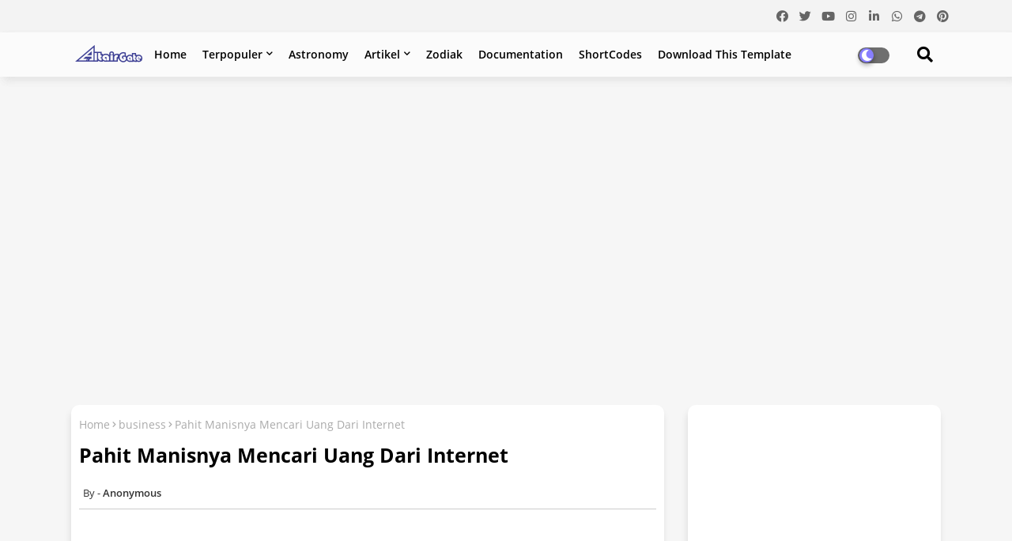

--- FILE ---
content_type: text/html; charset=utf-8
request_url: https://www.google.com/recaptcha/api2/aframe
body_size: 133
content:
<!DOCTYPE HTML><html><head><meta http-equiv="content-type" content="text/html; charset=UTF-8"></head><body><script nonce="c-ktwfrsO0YCdpuRUEIhcQ">/** Anti-fraud and anti-abuse applications only. See google.com/recaptcha */ try{var clients={'sodar':'https://pagead2.googlesyndication.com/pagead/sodar?'};window.addEventListener("message",function(a){try{if(a.source===window.parent){var b=JSON.parse(a.data);var c=clients[b['id']];if(c){var d=document.createElement('img');d.src=c+b['params']+'&rc='+(localStorage.getItem("rc::a")?sessionStorage.getItem("rc::b"):"");window.document.body.appendChild(d);sessionStorage.setItem("rc::e",parseInt(sessionStorage.getItem("rc::e")||0)+1);localStorage.setItem("rc::h",'1769207501718');}}}catch(b){}});window.parent.postMessage("_grecaptcha_ready", "*");}catch(b){}</script></body></html>

--- FILE ---
content_type: application/x-javascript; charset=utf-8
request_url: https://servicer.mgid.com/1460764/1?tcfV2=1&sessionId=6973f6cc-0ac16&sessionPage=1&sessionNumberWeek=1&sessionNumber=1&cbuster=1769207504309276400678&pvid=b9f0e654-c92d-4327-b723-185d02602ded&implVersion=11&lct=1763555160&mp4=1&ap=1&us_privacy=1---&consentStrLen=0&wlid=35828541-5947-4811-a228-041f83f1b5ed&uniqId=04da3&niet=4g&nisd=false&jsp=head&evt=%5B%7B%22event%22%3A1%2C%22methods%22%3A%5B1%2C2%5D%7D%2C%7B%22event%22%3A2%2C%22methods%22%3A%5B1%2C2%5D%7D%5D&pv=5&jsv=es6&dpr=1&hashCommit=cbd500eb&apt=2023-12-10T12%3A08%3A07%2B07%3A00&tfre=14020&scale_metric_1=64.00&scale_metric_2=256.00&scale_metric_3=100.00&w=730&h=720&tl=150&tlp=1,2,3,4,5,6&sz=237x327&szp=1,2,3,4,5,6&szl=1,2,3;4,5,6&cxurl=https%3A%2F%2Fwww.altairgate.com%2F2022%2F12%2Fpahit-manisnya-mencari-uang-dari.html&ref=&lu=https%3A%2F%2Fwww.altairgate.com%2F2022%2F12%2Fpahit-manisnya-mencari-uang-dari.html
body_size: 1922
content:
var _mgq=_mgq||[];
_mgq.push(["MarketGidLoadGoods1460764_04da3",[
["Herbeauty","22738745","1","Cinematic Breakups That Hit Harder Than Real Life","","0","","","","_FCBv3g1qc2DexeDa8AoAAxyYp8_Il2j6c_JssMvZJNP7Wps2Xo7pwlMkZLtd_8HJ5-V9RiSmN6raXcKPkq-dqeY9IddELOwMCTMeNcor6xfxBCwrXfiSO4w_kJPYpiF",{"i":"https://s-img.mgid.com/g/22738745/492x277/-/[base64].webp?v=1769207504-5TdpM3qhuN4rBCZ7DCRRx1dufn89B7Iuu0FlQpqtNnw","l":"https://clck.mgid.com/ghits/22738745/i/57792684/0/pp/1/1?h=_FCBv3g1qc2DexeDa8AoAAxyYp8_Il2j6c_JssMvZJNP7Wps2Xo7pwlMkZLtd_8HJ5-V9RiSmN6raXcKPkq-dqeY9IddELOwMCTMeNcor6xfxBCwrXfiSO4w_kJPYpiF&rid=4bd9297b-f8ab-11f0-b792-d404e6f97680&tt=Direct&att=3&afrd=296&iv=11&ct=1&gdprApplies=0&muid=q0nI5ri7NXve&st=-300&mp4=1&h2=RGCnD2pppFaSHdacZpvmnrKs3NEoz9rroTgLYydx17ffR2HGJ3juQbzig6IhFmXq3-zVvEERK01FiqqutIcW6A**","adc":[],"sdl":0,"dl":"","type":"w","media-type":"static","clicktrackers":[],"cta":"Learn more","cdt":"","catId":230,"tri":"4bd949e9-f8ab-11f0-b792-d404e6f97680","crid":"22738745"}],
["Herbeauty","16000472","1","Baywatch's Over But It Doesn’t Mean She’ll Give Back The Swimsuit","","0","","","","_FCBv3g1qc2DexeDa8AoAMHa-bSFZJd_-3_Ly96Xgy0SSJ8T4VgbvVx6cPu4jVS_J5-V9RiSmN6raXcKPkq-dqeY9IddELOwMCTMeNcor6zsRoNxgu_FYXlF9Iyvgq1i",{"i":"https://cl.imghosts.com/imgh/video/upload/ar_16:9,c_fill,w_680/videos/t/2023-03/101924/297b0c8e2666fc68b60c674567751af1.mp4?v=1769207504-DNwP6Srtt-Kxbgr6cRS462K31iHqEkp5JxZRYRYL4FM","l":"https://clck.mgid.com/ghits/16000472/i/57792684/0/pp/2/1?h=_FCBv3g1qc2DexeDa8AoAMHa-bSFZJd_-3_Ly96Xgy0SSJ8T4VgbvVx6cPu4jVS_J5-V9RiSmN6raXcKPkq-dqeY9IddELOwMCTMeNcor6zsRoNxgu_FYXlF9Iyvgq1i&rid=4bd9297b-f8ab-11f0-b792-d404e6f97680&tt=Direct&att=3&afrd=296&iv=11&ct=1&gdprApplies=0&muid=q0nI5ri7NXve&st=-300&mp4=1&h2=RGCnD2pppFaSHdacZpvmnrKs3NEoz9rroTgLYydx17ffR2HGJ3juQbzig6IhFmXq3-zVvEERK01FiqqutIcW6A**","adc":[],"sdl":0,"dl":"","type":"w","media-type":"video","clicktrackers":[],"cta":"Learn more","cdt":"","catId":239,"tri":"4bd949ee-f8ab-11f0-b792-d404e6f97680","crid":"16000472"}],
["Herbeauty","15112018","1","Men Don't Feel The Cold? Men Don't Cry? 8 Stupid Myths","","0","","","","_FCBv3g1qc2DexeDa8AoAJDZZU0Ij-ijMedBHam4yRhnchlzsnja6xu4D_i0sNJHJ5-V9RiSmN6raXcKPkq-dqeY9IddELOwMCTMeNcor6xxbhU7EMm_W2H_s5QXQTV0",{"i":"https://cl.imghosts.com/imgh/video/upload/ar_16:9,c_fill,w_680/videos/t/2023-01/101924/1de6872b44eb56f2b0d5e55ae108652a.mp4?v=1769207504-Jzx8LDmeFF7BI3V2qVCmwF3ayXzFv2f04LAW-v85tCo","l":"https://clck.mgid.com/ghits/15112018/i/57792684/0/pp/3/1?h=_FCBv3g1qc2DexeDa8AoAJDZZU0Ij-ijMedBHam4yRhnchlzsnja6xu4D_i0sNJHJ5-V9RiSmN6raXcKPkq-dqeY9IddELOwMCTMeNcor6xxbhU7EMm_W2H_s5QXQTV0&rid=4bd9297b-f8ab-11f0-b792-d404e6f97680&tt=Direct&att=3&afrd=296&iv=11&ct=1&gdprApplies=0&muid=q0nI5ri7NXve&st=-300&mp4=1&h2=RGCnD2pppFaSHdacZpvmnrKs3NEoz9rroTgLYydx17ffR2HGJ3juQbzig6IhFmXq3-zVvEERK01FiqqutIcW6A**","adc":[],"sdl":0,"dl":"","type":"w","media-type":"video","clicktrackers":[],"cta":"Learn more","cdt":"","catId":225,"tri":"4bd949ef-f8ab-11f0-b792-d404e6f97680","crid":"15112018"}],
["Brainberries","13785888","1","DNA Analysis Revealed The Sick Truth About Ancient Vikings","","0","","","","_FCBv3g1qc2DexeDa8AoALa6TZjQEksXolwkZMILpBs2PSyfK9BBtiZW7BgPyJYAJ5-V9RiSmN6raXcKPkq-dqeY9IddELOwMCTMeNcor6xagN7OGjq6wFnjyEPOGmsb",{"i":"https://s-img.mgid.com/g/13785888/492x277/-/[base64].webp?v=1769207504-mh-7SgEGLM6oLwZ5-LXxBoTB1JNmznSPqARfdXUa0Ac","l":"https://clck.mgid.com/ghits/13785888/i/57792684/0/pp/4/1?h=_FCBv3g1qc2DexeDa8AoALa6TZjQEksXolwkZMILpBs2PSyfK9BBtiZW7BgPyJYAJ5-V9RiSmN6raXcKPkq-dqeY9IddELOwMCTMeNcor6xagN7OGjq6wFnjyEPOGmsb&rid=4bd9297b-f8ab-11f0-b792-d404e6f97680&tt=Direct&att=3&afrd=296&iv=11&ct=1&gdprApplies=0&muid=q0nI5ri7NXve&st=-300&mp4=1&h2=RGCnD2pppFaSHdacZpvmnrKs3NEoz9rroTgLYydx17ffR2HGJ3juQbzig6IhFmXq3-zVvEERK01FiqqutIcW6A**","adc":[],"sdl":0,"dl":"","type":"w","media-type":"static","clicktrackers":[],"cta":"Learn more","cdt":"","catId":225,"tri":"4bd949f0-f8ab-11f0-b792-d404e6f97680","crid":"13785888"}],
["Herbeauty","22738747","1","Who Is Suri Cruise’s Rumored Boyfriend, Toby?","","0","","","","_FCBv3g1qc2DexeDa8AoANFgtIOMSB_dcXi7qCg-bZGV_4puB9SVeGp32i75ifXSJ5-V9RiSmN6raXcKPkq-dqeY9IddELOwMCTMeNcor6wkOG3w6jPgILXviwExjl0Y",{"i":"https://s-img.mgid.com/g/22738747/492x277/-/[base64].webp?v=1769207504-bQnEGZ4fgDX_jP_-XA0VV22qi5-C6dUtcSHlPIAibhQ","l":"https://clck.mgid.com/ghits/22738747/i/57792684/0/pp/5/1?h=_FCBv3g1qc2DexeDa8AoANFgtIOMSB_dcXi7qCg-bZGV_4puB9SVeGp32i75ifXSJ5-V9RiSmN6raXcKPkq-dqeY9IddELOwMCTMeNcor6wkOG3w6jPgILXviwExjl0Y&rid=4bd9297b-f8ab-11f0-b792-d404e6f97680&tt=Direct&att=3&afrd=296&iv=11&ct=1&gdprApplies=0&muid=q0nI5ri7NXve&st=-300&mp4=1&h2=RGCnD2pppFaSHdacZpvmnrKs3NEoz9rroTgLYydx17ffR2HGJ3juQbzig6IhFmXq3-zVvEERK01FiqqutIcW6A**","adc":[],"sdl":0,"dl":"","type":"w","media-type":"static","clicktrackers":[],"cta":"Learn more","cdt":"","catId":239,"tri":"4bd949f2-f8ab-11f0-b792-d404e6f97680","crid":"22738747"}],
["Brainberries","8603800","1","The 90s Was A Fantastic Decade For Fans Of Action Movies","","0","","","","_FCBv3g1qc2DexeDa8AoAI0ndSuK7QYS_nzuaBFUP-17gJMv7L81kZvJecYQm6bxJ5-V9RiSmN6raXcKPkq-dqeY9IddELOwMCTMeNcor6ysCl3TWGOpICKMCJDLnb4j",{"i":"https://s-img.mgid.com/g/8603800/492x277/77x0x866x487/aHR0cDovL2ltZ2hvc3RzLmNvbS90LzIwMTktMDgvMTAxOTI0LzFiNjBjMzU0ODU1YmZiODRmMTQ1MThiMjMwYzQ3ZTQwLmpwZWc.webp?v=1769207504-24L9vYCUPSUMDh2-sr60qfuT0bbj_JI4N0czn3ouvKg","l":"https://clck.mgid.com/ghits/8603800/i/57792684/0/pp/6/1?h=_FCBv3g1qc2DexeDa8AoAI0ndSuK7QYS_nzuaBFUP-17gJMv7L81kZvJecYQm6bxJ5-V9RiSmN6raXcKPkq-dqeY9IddELOwMCTMeNcor6ysCl3TWGOpICKMCJDLnb4j&rid=4bd9297b-f8ab-11f0-b792-d404e6f97680&tt=Direct&att=3&afrd=296&iv=11&ct=1&gdprApplies=0&muid=q0nI5ri7NXve&st=-300&mp4=1&h2=RGCnD2pppFaSHdacZpvmnrKs3NEoz9rroTgLYydx17ffR2HGJ3juQbzig6IhFmXq3-zVvEERK01FiqqutIcW6A**","adc":[],"sdl":0,"dl":"","type":"w","media-type":"static","clicktrackers":[],"cta":"Learn more","cdt":"","catId":230,"tri":"4bd949f4-f8ab-11f0-b792-d404e6f97680","crid":"8603800"}],],
{"awc":{},"dt":"desktop","ts":"","tt":"Direct","isBot":1,"h2":"RGCnD2pppFaSHdacZpvmnrKs3NEoz9rroTgLYydx17ffR2HGJ3juQbzig6IhFmXq3-zVvEERK01FiqqutIcW6A**","ats":0,"rid":"4bd9297b-f8ab-11f0-b792-d404e6f97680","pvid":"b9f0e654-c92d-4327-b723-185d02602ded","iv":11,"brid":32,"muidn":"q0nI5ri7NXve","dnt":0,"cv":2,"afrd":296,"consent":true,"adv_src_id":5281}]);
_mgqp();


--- FILE ---
content_type: application/x-javascript; charset=utf-8
request_url: https://servicer.mgid.com/1725953/1?tcfV2=1&sessionId=6973f6cc-0ac16&sessionPage=1&sessionNumberWeek=1&sessionNumber=1&scale_metric_1=64.00&scale_metric_2=256.00&scale_metric_3=100.00&cbuster=1769207504371605146321&pvid=b9f0e654-c92d-4327-b723-185d02602ded&implVersion=17&lct=1763554980&mp4=1&ap=1&us_privacy=1---&consentStrLen=0&wlid=b1b4e960-1775-4f63-82be-b1a2e77eb2cf&uniqId=0b895&niet=4g&nisd=false&jsp=head&evt=%5B%7B%22event%22%3A1%2C%22methods%22%3A%5B1%2C2%5D%7D%2C%7B%22event%22%3A2%2C%22methods%22%3A%5B1%2C2%5D%7D%5D&pv=5&jsv=es6&dpr=1&hashCommit=cbd500eb&apt=2023-12-10T12%3A08%3A07%2B07%3A00&tfre=14082&w=290&h=1377&tl=150&tlp=1,2,3,4&sz=288x318&szp=1,2,3,4&szl=1;2;3;4&cxurl=https%3A%2F%2Fwww.altairgate.com%2F2022%2F12%2Fpahit-manisnya-mencari-uang-dari.html&ref=&lu=https%3A%2F%2Fwww.altairgate.com%2F2022%2F12%2Fpahit-manisnya-mencari-uang-dari.html
body_size: 1265
content:
var _mgq=_mgq||[];
_mgq.push(["MarketGidLoadGoods1725953_0b895",[
["Brainberries","24845274","1","See That Nasty Bump? It's Not Makeup!","","0","","","","_FCBv3g1qc2DexeDa8AoAFxPtER-QwTnkx2AHnWhCKn-EtU3yGfqzbX6kgB14Q1tJ5-V9RiSmN6raXcKPkq-dqeY9IddELOwMCTMeNcor6xqmWQpPAoR2JVjyujG9GEL",{"i":"https://s-img.mgid.com/g/24845274/492x277/-/[base64].webp?v=1769207504-IzjJqTf1u0DlAFREnSFIPclvtrZa-k3Gi09J4Eq2sZc","l":"https://clck.mgid.com/ghits/24845274/i/58056469/0/pp/1/1?h=_FCBv3g1qc2DexeDa8AoAFxPtER-QwTnkx2AHnWhCKn-EtU3yGfqzbX6kgB14Q1tJ5-V9RiSmN6raXcKPkq-dqeY9IddELOwMCTMeNcor6xqmWQpPAoR2JVjyujG9GEL&rid=4bedc842-f8ab-11f0-a07e-d404e6f98490&tt=Direct&att=3&afrd=296&iv=17&ct=1&gdprApplies=0&st=-300&mp4=1&h2=RGCnD2pppFaSHdacZpvmnpoHBllxjckHXwaK_zdVZw7fR2HGJ3juQbzig6IhFmXqmAhrzpMjIlA9e2rsm8N33Q**","adc":[],"sdl":0,"dl":"","type":"w","media-type":"static","clicktrackers":[],"cta":"Learn more","cdt":"","catId":225,"tri":"4bededb2-f8ab-11f0-a07e-d404e6f98490","crid":"24845274"}],
["Brainberries","13785878","1","This Movie Is The Main Reason Ukraine Has Not Lost To Russia","","0","","","","_FCBv3g1qc2DexeDa8AoAApntcseNQNquoAhRfZTa_th-9aqjAZS2Fk9QefWH2IZJ5-V9RiSmN6raXcKPkq-dqeY9IddELOwMCTMeNcor6wmbkposrT72T-uPIhlyaFQ",{"i":"https://s-img.mgid.com/g/13785878/492x277/-/[base64].webp?v=1769207504-EK5ygy2YDdZibrWPSWTGxmWw7gK5NNy_xpRplvo1wsA","l":"https://clck.mgid.com/ghits/13785878/i/58056469/0/pp/2/1?h=_FCBv3g1qc2DexeDa8AoAApntcseNQNquoAhRfZTa_th-9aqjAZS2Fk9QefWH2IZJ5-V9RiSmN6raXcKPkq-dqeY9IddELOwMCTMeNcor6wmbkposrT72T-uPIhlyaFQ&rid=4bedc842-f8ab-11f0-a07e-d404e6f98490&tt=Direct&att=3&afrd=296&iv=17&ct=1&gdprApplies=0&st=-300&mp4=1&h2=RGCnD2pppFaSHdacZpvmnpoHBllxjckHXwaK_zdVZw7fR2HGJ3juQbzig6IhFmXqmAhrzpMjIlA9e2rsm8N33Q**","adc":[],"sdl":0,"dl":"","type":"w","media-type":"static","clicktrackers":[],"cta":"Learn more","cdt":"","catId":230,"tri":"4bededb7-f8ab-11f0-a07e-d404e6f98490","crid":"13785878"}],
["Brainberries","3805452","1","20 Historical Things You Won't Believe Actually Happened","","0","","","","_FCBv3g1qc2DexeDa8AoAOLi2220ZVAGKsYHHgEKeMbuwUrq0PLd5ErFyYfpIedFJ5-V9RiSmN6raXcKPkq-dqeY9IddELOwMCTMeNcor6wOOuz1wgyb2CGP8sCoofZ-",{"i":"https://s-img.mgid.com/g/3805452/492x277/0x29x798x449/aHR0cDovL2ltZ2hvc3RzLmNvbS90ZW1wLzIwMTctMDMtMDIvMTAxOTI0L2EzYmVjZGUzYWE1Y2RkNjc2NWRiNjYzYTQxNzhkMDU2LmpwZw.webp?v=1769207504-pLvT_BoxWH54LsqXrB7JXUurhD0vNxysb-hchG9Cf_w","l":"https://clck.mgid.com/ghits/3805452/i/58056469/0/pp/3/1?h=_FCBv3g1qc2DexeDa8AoAOLi2220ZVAGKsYHHgEKeMbuwUrq0PLd5ErFyYfpIedFJ5-V9RiSmN6raXcKPkq-dqeY9IddELOwMCTMeNcor6wOOuz1wgyb2CGP8sCoofZ-&rid=4bedc842-f8ab-11f0-a07e-d404e6f98490&tt=Direct&att=3&afrd=296&iv=17&ct=1&gdprApplies=0&st=-300&mp4=1&h2=RGCnD2pppFaSHdacZpvmnpoHBllxjckHXwaK_zdVZw7fR2HGJ3juQbzig6IhFmXqmAhrzpMjIlA9e2rsm8N33Q**","adc":[],"sdl":0,"dl":"","type":"w","media-type":"static","clicktrackers":[],"cta":"Learn more","cdt":"","catId":225,"tri":"4bededb8-f8ab-11f0-a07e-d404e6f98490","crid":"3805452"}],
["Herbeauty","14936857","1","Weigh The Pros And Cons Of The V-Line Surgery","","0","","","","_FCBv3g1qc2DexeDa8AoACVH6dVIDJBMSuBvCRHCX3l2DISwpPmwOvckoTNydJMWJ5-V9RiSmN6raXcKPkq-dqeY9IddELOwMCTMeNcor6z2XqSERXWzdec7IjGhbNwy",{"i":"https://s-img.mgid.com/g/14936857/492x277/-/[base64].webp?v=1769207504-lcJEP3p_W5wX5ESx4EhxME9Mf09-kAroU__z1TmOW30","l":"https://clck.mgid.com/ghits/14936857/i/58056469/0/pp/4/1?h=_FCBv3g1qc2DexeDa8AoACVH6dVIDJBMSuBvCRHCX3l2DISwpPmwOvckoTNydJMWJ5-V9RiSmN6raXcKPkq-dqeY9IddELOwMCTMeNcor6z2XqSERXWzdec7IjGhbNwy&rid=4bedc842-f8ab-11f0-a07e-d404e6f98490&tt=Direct&att=3&afrd=296&iv=17&ct=1&gdprApplies=0&st=-300&mp4=1&h2=RGCnD2pppFaSHdacZpvmnpoHBllxjckHXwaK_zdVZw7fR2HGJ3juQbzig6IhFmXqmAhrzpMjIlA9e2rsm8N33Q**","adc":[],"sdl":0,"dl":"","type":"w","media-type":"static","clicktrackers":[],"cta":"Learn more","cdt":"","catId":243,"tri":"4bededba-f8ab-11f0-a07e-d404e6f98490","crid":"14936857"}],],
{"awc":{},"dt":"desktop","ts":"","tt":"Direct","isBot":1,"h2":"RGCnD2pppFaSHdacZpvmnpoHBllxjckHXwaK_zdVZw7fR2HGJ3juQbzig6IhFmXqmAhrzpMjIlA9e2rsm8N33Q**","ats":0,"rid":"4bedc842-f8ab-11f0-a07e-d404e6f98490","pvid":"b9f0e654-c92d-4327-b723-185d02602ded","iv":17,"brid":32,"muidn":"q0nI_Li7xtve","dnt":0,"cv":2,"afrd":296,"consent":true,"adv_src_id":5281}]);
_mgqp();


--- FILE ---
content_type: text/javascript; charset=UTF-8
request_url: https://www.altairgate.com/feeds/posts/default/-/business?alt=json-in-script&callback=related_results_labels&max-results=100
body_size: 160536
content:
// API callback
related_results_labels({"version":"1.0","encoding":"UTF-8","feed":{"xmlns":"http://www.w3.org/2005/Atom","xmlns$openSearch":"http://a9.com/-/spec/opensearchrss/1.0/","xmlns$blogger":"http://schemas.google.com/blogger/2008","xmlns$georss":"http://www.georss.org/georss","xmlns$gd":"http://schemas.google.com/g/2005","xmlns$thr":"http://purl.org/syndication/thread/1.0","id":{"$t":"tag:blogger.com,1999:blog-950350535784725702"},"updated":{"$t":"2025-12-18T11:37:42.157+07:00"},"category":[{"term":"Tips"},{"term":"Blogging"},{"term":"business"},{"term":"Zodiak"},{"term":"Blog"},{"term":"Artikel Ramadhan 2025"},{"term":"Konten Islami"},{"term":"Kumpulan Doa"},{"term":"Bisnis"},{"term":"Cinta"},{"term":"Panduan"},{"term":"Wanita"},{"term":"Tutorial"},{"term":"Relationship"},{"term":"Pekerjaan"},{"term":"Lain-lain"},{"term":"Ebook"},{"term":"Techno"},{"term":"Youtube"},{"term":"SEO"},{"term":"Autism"},{"term":"Microwave Oven"},{"term":"Internet Marketing"},{"term":"dating"},{"term":"Perkakas Tangan"},{"term":"Teknik Kendali"},{"term":"Horoscope"},{"term":"baby care"},{"term":"Lifestyle"},{"term":"hobi"},{"term":"ibu"},{"term":"Lamaran Kerja"},{"term":"Marketing Articles"},{"term":"Parenting"},{"term":"Doa"},{"term":"kesehatan"},{"term":"Blogspot"},{"term":"JASA"},{"term":"Marketing Tips"},{"term":"Tamiya"},{"term":"Virgo"},{"term":"Aquarius"},{"term":"Astronomy"},{"term":"Blogging For Profit"},{"term":"Cancer"},{"term":"Leo"},{"term":"Pisces"},{"term":"Scorpio"},{"term":"Taurus"},{"term":"Wawancara"},{"term":"optimasi situs web"},{"term":"Afiliasi"},{"term":"Career"},{"term":"Libra"},{"term":"Shahih bukhari"},{"term":"Writing Tips"},{"term":"Android"},{"term":"Aries"},{"term":"Capricorn"},{"term":"Kecantikan Wajah"},{"term":"Online"},{"term":"Addictions"},{"term":"Cara Mendapatkan Penghasilan Melalui Blog"},{"term":"Celana"},{"term":"Cewek"},{"term":"Gemini"},{"term":"Jobs"},{"term":"Komputer"},{"term":"Loker"},{"term":"Sholat"},{"term":"jomblo"},{"term":"kehamilan"},{"term":"optimisasi mesin pencari"},{"term":"Interior"},{"term":"Jasa Desain"},{"term":"Sagittarius"},{"term":"kesehatan kulit wajah"},{"term":"Artikel Blogging"},{"term":"Artikel Cinta"},{"term":"Curhat"},{"term":"Desain"},{"term":"Internet"},{"term":"Jaket"},{"term":"Rumah"},{"term":"Tips \u0026 Trik"},{"term":"acne"},{"term":"wordpress"},{"term":"Bisnis Online"},{"term":"Horoskop"},{"term":"Mesin Konversi Energi"},{"term":"Pengetahuan Alam"},{"term":"Tutorial Asus"},{"term":"good business management"},{"term":"stb"},{"term":"APHP"},{"term":"Affiliate Marketing"},{"term":"Berita"},{"term":"Breaking News"},{"term":"Dapur"},{"term":"Facebook"},{"term":"Informasi"},{"term":"Kuis"},{"term":"Plagiarisme"},{"term":"Storytelling"},{"term":"Zenfone"},{"term":"download"},{"term":"how to"},{"term":"jerawat"},{"term":"sahabat"},{"term":"Adsense"},{"term":"Amalan"},{"term":"Artikel"},{"term":"Astrologi"},{"term":"Buku Panduan"},{"term":"Furniture"},{"term":"Google Adsense Tips"},{"term":"Kamar Tidur"},{"term":"Kemeja"},{"term":"Lowongan Kerja"},{"term":"Mesin Bubut"},{"term":"Mini4wd"},{"term":"Pendidikan Anak"},{"term":"Pernikahan"},{"term":"Puasa"},{"term":"Ruang Tamu"},{"term":"Teknology"},{"term":"Tips Komputer"},{"term":"Video"},{"term":"Website"},{"term":"advertising"},{"term":"Advertisement"},{"term":"Altair News"},{"term":"Artikel Bisnis"},{"term":"Bisnis Rumahan"},{"term":"Cara Dapat Dollar Adsterra"},{"term":"Film"},{"term":"Games"},{"term":"Gaming \u0026 Pop Culture News"},{"term":"Iklan"},{"term":"Ilmu Tajwid"},{"term":"Kisah"},{"term":"Minimalis"},{"term":"Motivasi"},{"term":"Promosi"},{"term":"Romantis"},{"term":"Sejarah"},{"term":"Smartphone"},{"term":"Strategi SEO"},{"term":"Tahajud"},{"term":"Tips \u0026 Trick"},{"term":"Tutorial Komputer"},{"term":"VLC"},{"term":"Wallpaper"},{"term":"Wedding"},{"term":"Zodiak Harian"},{"term":"backlinks"},{"term":"brosur"},{"term":"cara"},{"term":"depression"},{"term":"layanan resume"},{"term":"peace of mind"},{"term":"Altair Academy"},{"term":"Apps"},{"term":"Articles"},{"term":"Artikel Gaya Hidup"},{"term":"Artikel SEO"},{"term":"Asmaul husna"},{"term":"Asus"},{"term":"BUMN"},{"term":"BYPASS"},{"term":"Baby"},{"term":"Balapan"},{"term":"Belajar Desain"},{"term":"Belajar Komputer"},{"term":"Berita Ekonomi Bisnis"},{"term":"Berita Forex"},{"term":"Berita Tekno"},{"term":"Best Movie 2024"},{"term":"Boneka Labubu"},{"term":"Browser"},{"term":"Bubut Khusus"},{"term":"Cara Main Adsterra"},{"term":"Cara Mudah Belajar Forex"},{"term":"Catatanku"},{"term":"Christmas"},{"term":"Coffee Makers"},{"term":"Dekorasi"},{"term":"Denah"},{"term":"Digital"},{"term":"Digital Camera"},{"term":"Dinding"},{"term":"Distro"},{"term":"Download Template Landing Page Adsterra"},{"term":"Edema Akut"},{"term":"Eksterior"},{"term":"Entrepreneur"},{"term":"FB ads To Adsterra"},{"term":"Farfum"},{"term":"Finance"},{"term":"Funny Romantic Dramas in 2024"},{"term":"Game"},{"term":"Gaya Hidup"},{"term":"Give Away"},{"term":"Google Ads To Adsterra"},{"term":"Info Terbaru"},{"term":"Inspirasi"},{"term":"Investasi"},{"term":"Jam Tangan"},{"term":"Jam Tangan Pria"},{"term":"Jualan"},{"term":"KEREN"},{"term":"Kado Wanita"},{"term":"Kaos"},{"term":"Keuangan"},{"term":"Kisah Cinta"},{"term":"Kisah Inspiratif"},{"term":"Klasik"},{"term":"Lazada"},{"term":"Loan"},{"term":"Love Bombing"},{"term":"Menulis Artikel"},{"term":"Mobile Legend"},{"term":"Modern"},{"term":"Movies"},{"term":"Music"},{"term":"Musik"},{"term":"Nak"},{"term":"Office"},{"term":"Offline"},{"term":"Otomotif"},{"term":"PLR"},{"term":"Pay Per Click"},{"term":"Pencarian pekerjaan"},{"term":"Perawatan Kulit Wajah"},{"term":"Pokemon Unite"},{"term":"Ponsel"},{"term":"RENUNGAN"},{"term":"Rahasia"},{"term":"Ramalan Bintang"},{"term":"Recovery"},{"term":"Resep Sabun"},{"term":"Review Produk"},{"term":"Root"},{"term":"STORY"},{"term":"Saham"},{"term":"Sakit Punggung"},{"term":"Sale"},{"term":"Self Mastery"},{"term":"Sensor Asus"},{"term":"Seo Tips"},{"term":"Sepatu"},{"term":"Shoes"},{"term":"Shopee"},{"term":"Software"},{"term":"Solusi"},{"term":"System"},{"term":"Teknologi"},{"term":"Thriller"},{"term":"Tips Bermanfaat"},{"term":"Tips Otomotif"},{"term":"Trading Saham"},{"term":"Trend"},{"term":"Trending"},{"term":"Trik"},{"term":"Trik Adsterra"},{"term":"Trik Direct Link Adsterra"},{"term":"Twitter"},{"term":"Viral Jateng"},{"term":"Viral Labubu"},{"term":"Warna"},{"term":"Wifi"},{"term":"Workshop"},{"term":"Zenfone 2"},{"term":"Zodiak Harian."},{"term":"bertengkar"},{"term":"brand-building"},{"term":"branding"},{"term":"budidaya"},{"term":"ciri"},{"term":"enterpreneurship"},{"term":"faktor"},{"term":"fathul muin"},{"term":"friendship"},{"term":"hacker"},{"term":"iOs"},{"term":"kado untuk wanita"},{"term":"kampus"},{"term":"karakter"},{"term":"karakter berdasarkan zodiak"},{"term":"karakter zodiak"},{"term":"karier"},{"term":"kasih sayang"},{"term":"makanan"},{"term":"marketing"},{"term":"marketing directory"},{"term":"marketing news"},{"term":"marketing search"},{"term":"marketing website"},{"term":"menjahit"},{"term":"menyulam"},{"term":"merenda"},{"term":"narsistik"},{"term":"pengetahuan"},{"term":"penulisan resume"},{"term":"percetakan"},{"term":"perhatian"},{"term":"rencana pemasaran restoran"},{"term":"self-employment"},{"term":"sifat"},{"term":"suka"},{"term":"technoenterpreneurship"},{"term":"teknisi"},{"term":"tenis"},{"term":"tip berburu pekerjaan"},{"term":"usaha"},{"term":"vacation"},{"term":"waspada"},{"term":"woman"},{"term":"zenfone max pro m2"}],"title":{"type":"text","$t":"Altair Gate - News"},"subtitle":{"type":"html","$t":"AltairGate Blog related to Love, Career, Women and Zodiac. Wallpaper. Home Design, Minimalist House, Minimalist Home Design, A Wallpaper Community. View, download, rate, and comment on HD Wallpapers, Desktop Background Images and Phone Wallpapers."},"link":[{"rel":"http://schemas.google.com/g/2005#feed","type":"application/atom+xml","href":"https:\/\/www.altairgate.com\/feeds\/posts\/default"},{"rel":"self","type":"application/atom+xml","href":"https:\/\/www.blogger.com\/feeds\/950350535784725702\/posts\/default\/-\/business?alt=json-in-script\u0026max-results=100"},{"rel":"alternate","type":"text/html","href":"https:\/\/www.altairgate.com\/search\/label\/business"},{"rel":"hub","href":"http://pubsubhubbub.appspot.com/"}],"author":[{"name":{"$t":"Zero Blogger"},"uri":{"$t":"http:\/\/www.blogger.com\/profile\/09354188910059486875"},"email":{"$t":"noreply@blogger.com"},"gd$image":{"rel":"http://schemas.google.com/g/2005#thumbnail","width":"26","height":"32","src":"\/\/blogger.googleusercontent.com\/img\/b\/R29vZ2xl\/AVvXsEimXHubzOiKnBWE6WmQE5vTjW38dqDPFEP_VSdgHnsZiZbtiXfIHNb6O2k2MKS22l44aFApRFi7GvPzSEFVRxS22ggvsZiLhIdeizpou-tFpGIz454-HHPSD5sCNCNjuMogJMtnrAA9CjNaWVbaaaG7Xwi0F60utaLCwtJ-pE-kURE\/s220\/zero.png"}}],"generator":{"version":"7.00","uri":"http://www.blogger.com","$t":"Blogger"},"openSearch$totalResults":{"$t":"82"},"openSearch$startIndex":{"$t":"1"},"openSearch$itemsPerPage":{"$t":"100"},"entry":[{"id":{"$t":"tag:blogger.com,1999:blog-950350535784725702.post-8787395354809254349"},"published":{"$t":"2022-12-31T22:49:00.000+07:00"},"updated":{"$t":"2023-12-10T12:08:07.613+07:00"},"category":[{"scheme":"http://www.blogger.com/atom/ns#","term":"business"},{"scheme":"http://www.blogger.com/atom/ns#","term":"Career"}],"title":{"type":"text","$t":"Ide Peluang Usaha Rumahan Tanpa Modal"},"content":{"type":"html","$t":"\u003Cdiv style=\"text-align: justify;\"\u003E\u003Cb\u003E\u003Ca href=\"http:\/\/www.altairgate.com\/\"\u003EPeluang Usaha\u003C\/a\u003E\u003C\/b\u003E - Ide adalah faktor utama ketika kita ingin membangun sebuah usaha, baik usaha online maupun usaha offline. Saat ini banyak orang yang mencari peluang bisnis\/usaha tanpa modal. Sebenarnya hal ini mustahil bagi banyak orang, namun bukan berarti bisnis tanpa modal itu tidak ada.\u003C\/div\u003E\u003Cdiv style=\"text-align: justify;\"\u003E\u003Cbr \/\u003E\u003C\/div\u003E\u003Cdiv style=\"text-align: justify;\"\u003EDisini saya akan menyampaikan sebuah ide \u003Ca href=\"http:\/\/www.altairgate.com\/2022\/12\/peluang-bisnis-online-rumahan-terbaik.html\"\u003Eusaha rumahan tanpa modal\u003C\/a\u003E, tanpa uang karena yang syaratnya hanyalah skill, keterampilan. Jika kamu memiliki keterampilan dalam hal fotografi dan desain kamu bisa memulai usaha berikut ini:\u003C\/div\u003E\u003Cdiv style=\"text-align: justify;\"\u003E\u003Cbr \/\u003E\u003C\/div\u003E\u003Cdiv style=\"text-align: justify;\"\u003E\u003Cb\u003E1. Bisnis Jasa Desain\u003C\/b\u003E\u003C\/div\u003E\u003Cdiv style=\"text-align: justify;\"\u003E\u003Cbr \/\u003E\u003C\/div\u003E\u003Cdiv style=\"text-align: justify;\"\u003EKreativitas, keterampilan dan mau berusaha adalah kunci utama dalam menjalankan bisnis ini. Membuka jasa desain di internet secara online tidaklah membutuhkan dana sebagaimana membuka usaha lainnya. Bisnis jasa desain cocok untuk orang-orang kreatif yang suka dengan desain, terutama bagi Anda yang suka bermain dengan photoshop dan coreldraw.\u003C\/div\u003E\u003Cdiv style=\"text-align: justify;\"\u003E\u003Cbr \/\u003E\u003C\/div\u003E\u003Cdiv class=\"separator\" style=\"clear: both; text-align: center;\"\u003E\u003Cimg border=\"0\" height=\"310\" src=\"https:\/\/blogger.googleusercontent.com\/img\/b\/R29vZ2xl\/AVvXsEioweZKbBrbh1eFEtNqyUH9cfvjJV8funMYKiNF6x7pI8RE6fA4hICTLDGWTkMfgqeiy6a5FR2wWZtDbFJ2CTarp0aZQrznh7MaRjQKSqOfhC6SZplWakzBvzM3gYVmJfFx3KSKeF1oTH4R\/s640\/Ide+Peluang+Usaha+Rumahan+Tanpa+Modal.jpg\" width=\"640\" \/\u003E\u003C\/div\u003E\u003Cdiv style=\"text-align: justify;\"\u003E\u003Cbr \/\u003E\u003C\/div\u003E\u003Cdiv style=\"text-align: justify;\"\u003EUntuk memulai bisnis jasa desain kamu bisa mendaftar secara gratis di situs-situs yang menjadi platform tempat mengumpulkan para designer yang menawarkan jasa mereka seperti situs, freelancer.com, sribulancer.com, odesk.com atau situs devianart.com yang menjadi tempat berkumpulnya para designer seluruh dunia.\u003C\/div\u003E\u003Cdiv style=\"text-align: justify;\"\u003E\u003Cbr \/\u003E\u003C\/div\u003E\u003Cdiv style=\"text-align: justify;\"\u003EHanya bermodal skill desain yang baik Anda bisa menghasilkan uang dengan mudah tanpa modal awal.\u003C\/div\u003E\u003Cdiv style=\"text-align: justify;\"\u003E\u003Cbr \/\u003E\u003C\/div\u003E\u003Cdiv style=\"text-align: justify;\"\u003E\u003Cb\u003E2. Menjual foto online\u003C\/b\u003E\u003C\/div\u003E\u003Cdiv style=\"text-align: justify;\"\u003E\u003Cbr \/\u003E\u003C\/div\u003E\u003Cdiv style=\"text-align: justify;\"\u003EJika Anda suka dengan fotografi dan punya kamera, Anda bisa menjual hasil foto Anda ke situs-situs penyedia foto. Tidak perlu membayar untuk mendaftar di situs tersebut karena biasanya mendaftar secara gratis tanpa di pungut biaya.\u003C\/div\u003E\u003Cdiv style=\"text-align: justify;\"\u003E\u003Cbr \/\u003E\u003C\/div\u003E\u003Cdiv style=\"text-align: justify;\"\u003ESetelah mendaftar menjadi fotografer di situs penyedia foto Anda bisa meng-upload foto hasil jepretan Anda sendiri. Untuk pendapatan tergantung masing-masing penyedia situs, ada per foto ada juga berdasarkan kontrak tertentu.\u003C\/div\u003E\u003Cdiv style=\"text-align: justify;\"\u003E\u003Cbr \/\u003E\u003C\/div\u003E\u003Cdiv style=\"text-align: justify;\"\u003ESudah saatnya hobi foto-foto menghasilkan uang, DSLR yang Anda punya mungkin sudah saatnya menghasilkan uang bukan hanya hunting foto biasa, melainkan mengumpulkan foto-foto menarik untuk di upload dan di jual.\u003C\/div\u003E\u003Cdiv style=\"text-align: justify;\"\u003E\u003Cbr \/\u003E\u003C\/div\u003E\u003Cdiv style=\"text-align: justify;\"\u003E\u003Cb\u003E3. Menjadi penerjemah\u003C\/b\u003E\u003C\/div\u003E\u003Cdiv style=\"text-align: justify;\"\u003E\u003Cbr \/\u003E\u003C\/div\u003E\u003Cdiv style=\"text-align: justify;\"\u003ESudah banyak terbukti bahwa menjadi penerjemah online sangat menguntungkan. Saat ini ada beberapa situs yang menawarkan untuk siapa saja yang memiliki kemampuan penerjemah yang baik untuk bergabung dengan mereka. Ada yang berbayar dan ada pula yang berbayar. Mungkin ada diantara kita yang pernah mendengar bagaimana seorang anak Indonesia menghasilkan ratusan dolar hanya sebagai penerjemah.\u003C\/div\u003E\u003Cdiv style=\"text-align: justify;\"\u003E\u003Cbr \/\u003E\u003C\/div\u003E\u003Cdiv style=\"text-align: justify;\"\u003EMenjadi penerjemah saat ini masih banyak yang memerlukan karena banyak perusahaan yang ingin menerjemahkan beberapa dokumen, contohnya beberapa perusahaan asing yang bekerjasama dengan perusahaan Indonesia. Mereka butuh seseorang terampil yang bisa menerjemahkan dokumen bahasa Indonesia ke bahasa Inggris.\u003C\/div\u003E\u003Cdiv style=\"text-align: justify;\"\u003E\u003Cbr \/\u003E\u003C\/div\u003E\u003Cdiv style=\"text-align: justify;\"\u003ECukup menjanjikan, apalagi jika permintaan klien banyak dan perlu Anda ketahui pembayaran untuk penerjemah dalam menerjemahkan satu dokumen sangat besar, berkisar antara 60 hingga 100 dolar Amerika. Nilai yang cukup besar tentunya.\u003C\/div\u003E\u003Cdiv style=\"text-align: justify;\"\u003E\u003Cbr \/\u003E\u003C\/div\u003E\u003Cdiv style=\"text-align: justify;\"\u003EItulah 3 \u003Ca href=\"http:\/\/www.altairgate.com\/2022\/12\/ide-peluang-usaha-rumahan-tanpa-modal.html\"\u003Epeluang usaha rumahan\u003C\/a\u003E online tanpa modal. Ide-ide lainnya akan saya sampaikan pada kesempatan berikutnya.\u003C\/div\u003E\u003Cdiv style=\"text-align: justify;\"\u003E\u003Cbr \/\u003E\u003C\/div\u003E"},"link":[{"rel":"edit","type":"application/atom+xml","href":"https:\/\/www.blogger.com\/feeds\/950350535784725702\/posts\/default\/8787395354809254349"},{"rel":"self","type":"application/atom+xml","href":"https:\/\/www.blogger.com\/feeds\/950350535784725702\/posts\/default\/8787395354809254349"},{"rel":"alternate","type":"text/html","href":"https:\/\/www.altairgate.com\/2022\/12\/ide-peluang-usaha-rumahan-tanpa-modal.html","title":"Ide Peluang Usaha Rumahan Tanpa Modal"}],"author":[{"name":{"$t":"Anonymous"},"email":{"$t":"noreply@blogger.com"},"gd$image":{"rel":"http://schemas.google.com/g/2005#thumbnail","width":"16","height":"16","src":"https:\/\/img1.blogblog.com\/img\/blank.gif"}}],"media$thumbnail":{"xmlns$media":"http://search.yahoo.com/mrss/","url":"https:\/\/blogger.googleusercontent.com\/img\/b\/R29vZ2xl\/AVvXsEioweZKbBrbh1eFEtNqyUH9cfvjJV8funMYKiNF6x7pI8RE6fA4hICTLDGWTkMfgqeiy6a5FR2wWZtDbFJ2CTarp0aZQrznh7MaRjQKSqOfhC6SZplWakzBvzM3gYVmJfFx3KSKeF1oTH4R\/s72-c\/Ide+Peluang+Usaha+Rumahan+Tanpa+Modal.jpg","height":"72","width":"72"}},{"id":{"$t":"tag:blogger.com,1999:blog-950350535784725702.post-4423327977185035457"},"published":{"$t":"2022-12-30T20:01:00.000+07:00"},"updated":{"$t":"2023-12-10T12:08:06.779+07:00"},"category":[{"scheme":"http://www.blogger.com/atom/ns#","term":"business"}],"title":{"type":"text","$t":"Contoh Peluang Usaha yang Bisa di Kerjakan Dengan Mudah Dari Rumah"},"content":{"type":"html","$t":"\u003Cdiv style=\"text-align: justify;\"\u003EPernah berpikir bekerja dan menghasilkan uang dari rumah? Wah, saya yakin kamu adalah orang yang ingin maju, orang yang mulai berpikir menjadi freelancer tidak bekerja sebagai karyawan yang selalu dibawah tekanan.\u003C\/div\u003E\u003Cdiv style=\"text-align: justify;\"\u003E\u003Cbr \/\u003E\u003C\/div\u003E\u003Cdiv style=\"text-align: justify;\"\u003ESebenarnya ada banyak peluang usaha dari rumah yang bisa dikerjakan dengan mudah, hanya saja yang tidak mudah itu adalah mengambil langkah untuk memulai. Meski tidak semua, namun kebanyakan orang tidak berani start. Entah karena tidak ada nyali, tidak ada modal atau hanya sekedar mengikuti tren saja.\u003C\/div\u003E\u003Cdiv style=\"text-align: justify;\"\u003E\u003Cbr \/\u003E\u003C\/div\u003E\u003Cdiv style=\"text-align: justify;\"\u003ESekarang saatnya start setelah kamu menemukan ide peluang usaha yang tepat, tinggal bagaimana kamu dengan penuh keyakinan dan memulainya segera.\u003C\/div\u003E\u003Cdiv style=\"text-align: justify;\"\u003E\u003Cbr \/\u003E\u003C\/div\u003E\u003Cdiv class=\"separator\" style=\"clear: both; text-align: center;\"\u003E\u003Cimg alt=\"Contoh Peluang Usaha yang Bisa di Kerjakan Dengan Mudah Dari Rumah\" border=\"0\" height=\"474\" src=\"https:\/\/blogger.googleusercontent.com\/img\/b\/R29vZ2xl\/AVvXsEiJldg02Be6K6xcdPfYzToIFGfED3fyS4VRFB6Qk_qecMQzKYUNkGp6FY0TXvvJ7O1yjiRsfsTGqy1MgCGXmIsnqg46MbYEKLSASFJ7aiD62igYAbrSbnRta5B2RawKcev8ycxSQxMlF0Y9\/s640\/Contoh+Peluang+Usaha+yang+Bisa+di+Kerjakan+Dengan+Mudah+Dari+Rumah.jpg\" title=\"Contoh Peluang Usaha yang Bisa di Kerjakan Dengan Mudah Dari Rumah\" width=\"640\" \/\u003E\u003C\/div\u003E\u003Cdiv style=\"text-align: justify;\"\u003E\u003Cbr \/\u003E\u003C\/div\u003E\u003Cdiv style=\"text-align: justify;\"\u003EBerikut ini ada beberapa contoh peluang usaha yang bisa dikerjakan dengan mudah hanya dari rumah, bisa dikerjakan paruh waktu (part time) sehingga jika profesi kamu sekarang sebagai karyawan kamu bisa menjalani usaha kamu sepulang dari pekerjaan. Saya memberikan beberapa contoh peluang usaha secara online saja karena ini menyangkut pekerjaan part time.\u003C\/div\u003E\u003Cdiv style=\"text-align: justify;\"\u003E\u003Cbr \/\u003E\u003C\/div\u003E\u003Cdiv style=\"text-align: justify;\"\u003E\u003Cb\u003E1. Menjadi publisher iklan di blog sendiri dan mendapatkan penghasilan\u003C\/b\u003E\u003C\/div\u003E\u003Cdiv style=\"text-align: justify;\"\u003E\u003Cbr \/\u003E\u003C\/div\u003E\u003Cdiv style=\"text-align: justify;\"\u003EJika kamu belum memiliki blog, sekarang saatnya mulai membangun blog karena ada banyak peluang yang bisa menghasilkan uang dari blog\/website. Salah satu contohnya adalah menjadi publisher iklan.\u003C\/div\u003E\u003Cdiv style=\"text-align: justify;\"\u003E\u003Cbr \/\u003E\u003C\/div\u003E\u003Cdiv style=\"text-align: justify;\"\u003ESebagai contoh iklan dari Google AdSense. Kamu bisa meraih ratusan hingga ribuan dollar dari program milik Google ini. Tidak perlu repot-repot mencari uang dari rumah, bahkan kamu bisa menghasilkan uang dari mana saja dengan mengikuti program Adsense.\u003C\/div\u003E\u003Cdiv style=\"text-align: justify;\"\u003E\u003Cbr \/\u003E\u003C\/div\u003E\u003Cdiv style=\"text-align: justify;\"\u003EHal ini tidak terlepas dari blog yang kamu miliki, dimanapun kamu bisa menulis artikel untuk isi blog kamu bahkan saat berada dalam perjalanan karena memanfaatkan aplikasi platform blog dari smartphone bisa memudahkan kamu menulis artikel untuk mengisi blog dimana kamu menjadi publisher.\u003C\/div\u003E\u003Cdiv style=\"text-align: justify;\"\u003E\u003Cbr \/\u003E\u003C\/div\u003E\u003Cdiv style=\"text-align: justify;\"\u003EIklan akan ditempatkan di blog kamu dan mulai menghasilkan uang setiap ada pengunjung meng-klik iklan yang tayang.\u003C\/div\u003E\u003Cdiv style=\"text-align: justify;\"\u003E\u003Cbr \/\u003E\u003C\/div\u003E\u003Cdiv style=\"text-align: justify;\"\u003EMeski cara ini terbilang mudah, namun kamu perlu mengetahui bahwa semuanya butuh proses karena pekerjaan ini tidak instan. Tapi, jika kamu serius di bidang ini maka kamu akan merasakan dollar mengalir tanpa henti ke akun kamu dan menerima pembayaran setiap bulan dari blog yang kamu miliki.\u003C\/div\u003E\u003Cdiv style=\"text-align: justify;\"\u003E\u003Cbr \/\u003E\u003C\/div\u003E\u003Cdiv style=\"text-align: justify;\"\u003E\u003Cb\u003E2. Affiliate marketing, mendapatkan komisi dari setiap penjualan yang terjadi melalui rekomendasi kamu\u003C\/b\u003E\u003C\/div\u003E\u003Cdiv style=\"text-align: justify;\"\u003E\u003Cbr \/\u003E\u003C\/div\u003E\u003Cdiv style=\"text-align: justify;\"\u003EProgram afiliasi sangat populer, mengikuti program ini kamu akan dibayar setiap kali ada penjualan yang terjadi melalui rekomendasi kamu. \u003Ci\u003E\"Bagaimana saya bisa merekomendasikan barang atau produk sementara saya tidak punya?\"\u003C\/i\u003E\u003C\/div\u003E\u003Cdiv style=\"text-align: justify;\"\u003E\u003Cbr \/\u003E\u003C\/div\u003E\u003Cdiv style=\"text-align: justify;\"\u003EBanyak pertanyaan seperti itu yang dilemparkan kepada saya ketika saya mengusulkan teman-teman saya untuk mengikuti program afiliasi. Saya selalu menjawab \"daftar saja di website toko online seperti lazada dan toko online lainnya\".\u003C\/div\u003E\u003Cdiv style=\"text-align: justify;\"\u003E\u003Cbr \/\u003E\u003C\/div\u003E\u003Cdiv style=\"text-align: justify;\"\u003ETidak perlu modal atau biaya untuk medaftar. Setelah mendaftar sebagai afiliasi maka kamu akan dibekali sebuah link khusus sebagai alamat rekomendasi kamu. Selanjutnya kamu tinggal menyebarkan link tersebut di mana saja, baik di sosial media maupun di blog\/website jika kamu memiliki blog.\u003C\/div\u003E\u003Cdiv style=\"text-align: justify;\"\u003E\u003Cbr \/\u003E\u003C\/div\u003E\u003Cdiv style=\"text-align: justify;\"\u003E\"\u003Ci\u003EBagaimana saya akan dibayar?\" \u003C\/i\u003ESetiap program afiliasi menawarkan komisi yang berbeda, biasanya berkisar antara 5 samapai 7%. Misalnya kamu mendaftar atau mengikuti program afiliasi Lazada dan kamu mengambil produk smartphone. Selanjutnya menyebarkan link afiliasi yang sudah kamu dapatkan tadi.\u003C\/div\u003E\u003Cdiv style=\"text-align: justify;\"\u003E\u003Cbr \/\u003E\u003C\/div\u003E\u003Cdiv style=\"text-align: justify;\"\u003EJika seseorang meng-klik link tersebut yang mengarah ke smartphone yang ia cari dan karena minatnya ia langsung membeli, maka kamu akan mendapatkan komisi sesuai ketentuan program dari harga pembelian yang ia lakukan atau dari harga jual smartphone tersebut. Cukup mudah bukan?\u003C\/div\u003E\u003Cdiv style=\"text-align: justify;\"\u003E\u003Cbr \/\u003E\u003C\/div\u003E\u003Cdiv style=\"text-align: justify;\"\u003E\u003Cb\u003E3. Menjadi penulis, menjual artikel atau mengambil job review produk\u003C\/b\u003E\u003C\/div\u003E\u003Cdiv style=\"text-align: justify;\"\u003E\u003Cbr \/\u003E\u003C\/div\u003E\u003Cdiv style=\"text-align: justify;\"\u003EJika kamu suka menulis, tidak ada salahnya mencoba menjadi penulis lepas. Saat ini banyak blog\/website yang membutuhkan jasa penulis artikel untuk website mereka, ada juga yang membutuhkan jasa penulis untuk review produk.\u003C\/div\u003E\u003Cdiv style=\"text-align: justify;\"\u003E\u003Cbr \/\u003E\u003C\/div\u003E\u003Cdiv style=\"text-align: justify;\"\u003EJika kamu memiliki keahlian di bidang review produk, pekerjaan ini akan sangat menghasilkan.\u003C\/div\u003E\u003Cdiv style=\"text-align: justify;\"\u003E\u003Cbr \/\u003E\u003C\/div\u003E\u003Cdiv style=\"text-align: justify;\"\u003ESebagai contoh, blog ini dan blog saya lainnya juga mengandalkan jasa penulis artikel. Ada yang saya bayar per bulan dan ada juga yang saya bayar per artikel. Berapa yang saya keluarkan per bulan untuk menggunakan jasa penulis artikel? 1 hingga 1,5 jutaan hanya untuk penulis artikel.\u003C\/div\u003E\u003Cdiv style=\"text-align: justify;\"\u003E\u003Cbr \/\u003E\u003C\/div\u003E\u003Cdiv style=\"text-align: justify;\"\u003EContoh yang saya sebutkan hanya garis kecilnya saja, masih banyak teman sesama blogger yang mengeluarkan lebih banyak modal untuk mengisi artikel blog\/website mereka.\u003C\/div\u003E\u003Cdiv style=\"text-align: justify;\"\u003E\u003Cbr \/\u003E\u003C\/div\u003E\u003Cdiv style=\"text-align: justify;\"\u003EDemikianlah \u003Ca href=\"http:\/\/www.altairgate.com\/2022\/12\/contoh-peluang-usaha-dari-rumah.html\"\u003Epeluang usaha yang bisa dikerjakan dari rumah\u003C\/a\u003E. Kamu bisa bekerja secara part time dan bekerja full time jika pekerjaan ini sudah menghasilkan uang yang cukup untuk memenuhi kebutuhan kamu.\u003C\/div\u003E\u003Cdiv style=\"text-align: justify;\"\u003E\u003Cbr \/\u003E\u003C\/div\u003E"},"link":[{"rel":"edit","type":"application/atom+xml","href":"https:\/\/www.blogger.com\/feeds\/950350535784725702\/posts\/default\/4423327977185035457"},{"rel":"self","type":"application/atom+xml","href":"https:\/\/www.blogger.com\/feeds\/950350535784725702\/posts\/default\/4423327977185035457"},{"rel":"alternate","type":"text/html","href":"https:\/\/www.altairgate.com\/2022\/12\/contoh-peluang-usaha-yang-bisa-di.html","title":"Contoh Peluang Usaha yang Bisa di Kerjakan Dengan Mudah Dari Rumah"}],"author":[{"name":{"$t":"Anonymous"},"email":{"$t":"noreply@blogger.com"},"gd$image":{"rel":"http://schemas.google.com/g/2005#thumbnail","width":"16","height":"16","src":"https:\/\/img1.blogblog.com\/img\/blank.gif"}}],"media$thumbnail":{"xmlns$media":"http://search.yahoo.com/mrss/","url":"https:\/\/blogger.googleusercontent.com\/img\/b\/R29vZ2xl\/AVvXsEiJldg02Be6K6xcdPfYzToIFGfED3fyS4VRFB6Qk_qecMQzKYUNkGp6FY0TXvvJ7O1yjiRsfsTGqy1MgCGXmIsnqg46MbYEKLSASFJ7aiD62igYAbrSbnRta5B2RawKcev8ycxSQxMlF0Y9\/s72-c\/Contoh+Peluang+Usaha+yang+Bisa+di+Kerjakan+Dengan+Mudah+Dari+Rumah.jpg","height":"72","width":"72"}},{"id":{"$t":"tag:blogger.com,1999:blog-950350535784725702.post-686373690316353329"},"published":{"$t":"2022-12-30T19:47:00.000+07:00"},"updated":{"$t":"2023-12-10T12:08:06.026+07:00"},"category":[{"scheme":"http://www.blogger.com/atom/ns#","term":"business"}],"title":{"type":"text","$t":"Ide Peluang Usaha Tahun 2016"},"content":{"type":"html","$t":"\u003Cdiv style=\"text-align: justify;\"\u003EDalam mencari \u003Cb\u003E\u003Ca href=\"http:\/\/www.altairgate.com\/2022\/12\/ide-peluang-usaha-tahun-2016.html\"\u003Eide peluang usaha tahun 2016\u003C\/a\u003E\u003C\/b\u003E harus memiliki banyak referensi karena ide peluang usaha tidak hanya berdasarkan kesiapan modal saja. Peluang, kesempatan, hobi dan keahlian wajib menjadi pertimbangan, terutama peluang usaha berdasarkan hobi. Mencari ide peluang usaha yang baru memang sangat menyulitkan, beberapa pelaku usaha ingin menciptakan usaha baru atau usaha yang belum banyak dijalani oleh pelaku usaha lainnya. Namun, pada kenyataannya peluang usaha baru sulit ditemukan. Untuk mengatasi hal ini, mencari peluang usaha berdasarkan hobi bisa menjadi pertimbangan. Bisa juga mencari ide usaha berdasarkan apa yang paling dikuasai.\u003C\/div\u003E\u003Cdiv style=\"text-align: justify;\"\u003E\u003Cbr \/\u003E\u003C\/div\u003E\u003Cdiv class=\"separator\" style=\"clear: both; text-align: center;\"\u003E\u003Cimg alt=\"Ingin Bermain Forex Tapi Bingung Memilih Broker\" border=\"0\" height=\"250\" src=\"https:\/\/blogger.googleusercontent.com\/img\/b\/R29vZ2xl\/AVvXsEjzAn2V8y7uS-jglbuIjPEz8N5bZQsYp7jXX8iVh39tOfZNG5Pb9TLSsllui8E9mQDN6-yQcl1BOeczo5MU6bsMHmxHKjtl0k9xL5uVDTnaTJ3xRGhunqfA8SrwblpXndfEIO7g6qEr9KR6\/s400\/freelance-work.jpg\" title=\"Ingin Bermain Forex Tapi Bingung Memilih Broker\" width=\"400\" \/\u003E\u003C\/div\u003E\u003Cdiv style=\"text-align: justify;\"\u003E\u003Cbr \/\u003E\u003C\/div\u003E\u003Cdiv style=\"text-align: justify;\"\u003EMengawali tahun baru memang banyak orang yang mencari peluang usaha baru, bahkan tidak sedikit orang mencari \u003Cb\u003Eide peluang usaha berdasarkan shio\u003C\/b\u003E, seperti shio tahun 2016 yang merupakan tahun \u003Ci\u003Emonyet api\u003C\/i\u003E. Tidak ada yang salah dalam mencari peluang usaha baru tahun 2016 berdasarkan ramalan dan shio, namun dalam menciptakan sebuah peluang usaha hendaknya tetap bergantung pada hobi atau pada apa yang paling dikuasai. Hal ini tentunya untuk menciptakan peluang usaha yang akan dijalani dan dikembangkan dari tahun ke tahun. Mungkin bisa saja membuka peluang usaha musiman, tapi peluang usaha seperti ini hanya memanfaatkan kesempatan dan peluang berdasarkan tren yang sedang berkembang.\u003C\/div\u003E\u003Cdiv style=\"text-align: justify;\"\u003E\u003Cbr \/\u003E\u003C\/div\u003E\u003Cdiv style=\"text-align: justify;\"\u003E\u003Cb\u003EIde peluang usaha tahun 2016\u003C\/b\u003E cukup banyak, dari segi usaha dagang bisa memilih bidang fashion, kuliner, maupun kecantikan. Mencari ide harus melihat jauh kedepan agar bisa melihat tren abadi bukan tren musiman yang bisa saja hilang seperti tren batu akik. Di Indonesia sebuah tren bisa dengan cepat berkembang, cuma butuh hitungan hari untuk menjadi tren nasional. Namun, tren seperti ini buka ide yang baik untuk menjalankan usaha jangka panjang. Namun juga tidak ada larangan untuk memanfaatkan kesempatan ini.\u003C\/div\u003E\u003Cdiv style=\"text-align: justify;\"\u003E\u003Cbr \/\u003E\u003C\/div\u003E\u003Cdiv style=\"text-align: justify;\"\u003ESaya juga masih bingung mencari ide untuk sebuah peluang usaha. Saat ini internet (online) masih menjadi prioritas, tapi usaha di dunia nyata yang jelas fisiknya juga saya dambakan. Namun masih belum menemukan ide baru atau mengembangkan ide yang telah ada. Mungkin masalah modal juga menjadi penentu sulitnya mencari peluang usaha, namun tidak harus patah semangat. Usaha apapun yang penting halal bisa dijalani, selanjutnya mengembangkan dan menciptakan usaha baru atau cabang dari usaha lama. Punya ide? Sampaikan di komentar.\u003C\/div\u003E\u003Cdiv style=\"text-align: justify;\"\u003E\u003Cbr \/\u003E\u003C\/div\u003E"},"link":[{"rel":"edit","type":"application/atom+xml","href":"https:\/\/www.blogger.com\/feeds\/950350535784725702\/posts\/default\/686373690316353329"},{"rel":"self","type":"application/atom+xml","href":"https:\/\/www.blogger.com\/feeds\/950350535784725702\/posts\/default\/686373690316353329"},{"rel":"alternate","type":"text/html","href":"https:\/\/www.altairgate.com\/2022\/12\/ide-peluang-usaha-tahun-2016.html","title":"Ide Peluang Usaha Tahun 2016"}],"author":[{"name":{"$t":"Anonymous"},"email":{"$t":"noreply@blogger.com"},"gd$image":{"rel":"http://schemas.google.com/g/2005#thumbnail","width":"16","height":"16","src":"https:\/\/img1.blogblog.com\/img\/blank.gif"}}],"media$thumbnail":{"xmlns$media":"http://search.yahoo.com/mrss/","url":"https:\/\/blogger.googleusercontent.com\/img\/b\/R29vZ2xl\/AVvXsEjzAn2V8y7uS-jglbuIjPEz8N5bZQsYp7jXX8iVh39tOfZNG5Pb9TLSsllui8E9mQDN6-yQcl1BOeczo5MU6bsMHmxHKjtl0k9xL5uVDTnaTJ3xRGhunqfA8SrwblpXndfEIO7g6qEr9KR6\/s72-c\/freelance-work.jpg","height":"72","width":"72"}},{"id":{"$t":"tag:blogger.com,1999:blog-950350535784725702.post-8063830155148023546"},"published":{"$t":"2022-12-29T20:28:00.000+07:00"},"updated":{"$t":"2023-12-10T12:08:07.482+07:00"},"category":[{"scheme":"http://www.blogger.com/atom/ns#","term":"business"}],"title":{"type":"text","$t":"Contoh Metode Pelakasanaan Pekerjaan Mobilisasi dan Keselamatan Lalu Lintas"},"content":{"type":"html","$t":"\u003Cdiv style=\"text-align: justify;\"\u003E\u003Cb\u003E\u003Ca href=\"http:\/\/www.altairgate.com\/2022\/12\/contoh-metode-pelakasanaan-pekerjaan.html\"\u003EContoh metode pelaksanaan\u003C\/a\u003E\u003C\/b\u003E – Dalam membuat penawaran proyek, metode pelaksanaan adalah syarat mutlak untuk melengkapi dokumen penawaran agar bisa memenangkan sebuah tender proyek. Kesalahan dalam pembuatan metode akan berakibat pada kegagalan atau gugur dalam lelang proyek terutama dalam lelang secara elektronik.\u003C\/div\u003E\u003Cdiv style=\"text-align: justify;\"\u003E\u003Cbr \/\u003E\u003C\/div\u003E\u003Cdiv style=\"text-align: justify;\"\u003EBagi Anda yang sedang mencari contoh metode pelaksanaan untuk item pekerjaan mobilisasi, disini saya akan memberikan contoh metode tersebut, kebetulan saya juga bekerja di sebuah perusahaan yang bergerak dibidang pekerjaan jalan yang juga bertugas sebagai pembuat \u003Ca href=\"http:\/\/www.altairgate.com\/2022\/12\/pekerjaan-membuat-penawaran-proyek.html\" target=\"_blank\"\u003Epenawaran proyek\u003C\/a\u003E.\u003C\/div\u003E\u003Cdiv style=\"text-align: justify;\"\u003E\u003Cbr \/\u003E\u003C\/div\u003E\u003Ch3 style=\"text-align: justify;\"\u003EContoh Metode Pelaksanaan Pekerjaan Mobilisasi dan Keselamatan Lalu Lintas\u003C\/h3\u003E\u003Cdiv class=\"separator\" style=\"clear: both; text-align: center;\"\u003E\u003Cimg alt=\"Contoh Metode Pelakasanaan Pekerjaan Mobilisasi\" border=\"0\" height=\"182\" src=\"https:\/\/blogger.googleusercontent.com\/img\/b\/R29vZ2xl\/AVvXsEiiFo134DkMIx3UvD_OaVz8IMnpAFCgZSNAWQ2zUEgAQ2xV1af8KpYq9_qDyUVl4hAWlYzZZNgdiB-KNzk9wt8Hiaj2JhZigkPSL9D2nL5rr0tii-4hB9wX4xcg8IPDfW7M6V0O9aW19Ib0\/s400\/metode+pelaksanaan.jpg\" title=\"Contoh Metode Pelakasanaan Pekerjaan Mobilisasi dan Keselamatan Lalu Lintas\" width=\"400\" \/\u003E\u003C\/div\u003E\u003Cdiv style=\"text-align: justify;\"\u003E\u003Cbr \/\u003E\u003C\/div\u003E\u003Cdiv style=\"text-align: justify;\"\u003E\u003Cb\u003EPEKERJAAN MOBILISASI\u003C\/b\u003E\u003C\/div\u003E\u003Cdiv style=\"text-align: justify;\"\u003E\u003Cbr \/\u003E\u003C\/div\u003E\u003Cdiv style=\"text-align: justify;\"\u003EPada paket pekerjaan Peningkatan Jalan akan menyewa Lokasi untuk keperluan Kegiatan:\u003C\/div\u003E\u003Cdiv style=\"text-align: justify;\"\u003E\u003C\/div\u003E\u003Cul\u003E\u003Cli style=\"text-align: justify;\"\u003EPembuatan Kantor Kegiatan, yaitu tempat menyelesaikan pekerjaan – pekerjaan yang menyangkut kegiatan di lapangan agar tertib administrasi.\u003C\/li\u003E\u003Cli style=\"text-align: justify;\"\u003EPembuatan Gudang atau gudang yang ada di renovasi, yaitu tempat menyimpan peralatan pekerjaan dan Material On Site.\u003C\/li\u003E\u003Cli style=\"text-align: justify;\"\u003ELokasi Stockpile material, yaitu untuk penyimpanan sementara material pekerjaan.\u003C\/li\u003E\u003Cli style=\"text-align: justify;\"\u003E\u003Ci\u003EStone Crusher\u003C\/i\u003E, yaitu Alat Pemecah batu dan juga lokasi untuk menempatkan alat pemecah batu dan tempat mem-blending material Agregat persiapan yang sudah ada.\u003C\/li\u003E\u003Cli style=\"text-align: justify;\"\u003EBengkel, yaitu tempat mengerjakan pekerjaan-pekerjaan seperti memotong dan merangkai besi, mengelas dan lain-lain.\u003C\/li\u003E\u003Cli style=\"text-align: justify;\"\u003ELaboratorium Lapangan, yaitu tempat meletakkan peralatan laboratorium yang setiap saat diperlukan di lapangan agar mutu terjamin, seperti alat \u003Ci\u003ESand Cone\u003C\/i\u003E, timbangan dan alat lainnya.\u003C\/li\u003E\u003C\/ul\u003E\u003Cbr \/\u003E\u003Cdiv style=\"text-align: justify;\"\u003E\u003Cbr \/\u003E\u003C\/div\u003E\u003Cdiv style=\"text-align: justify;\"\u003E\u003Cb\u003EDAFTAR MOBILISASI \u0026nbsp;YANG TERDIRI DARI:\u003C\/b\u003E\u003C\/div\u003E\u003Cdiv style=\"text-align: justify;\"\u003E\u003Cbr \/\u003E\u003C\/div\u003E\u003Cdiv style=\"text-align: justify;\"\u003E\u003Cb\u003EPeralatan:\u003C\/b\u003E\u003C\/div\u003E\u003Cdiv style=\"text-align: justify;\"\u003E1. Motor Glader \u0026gt; 100 HP\u003Cspan class=\"Apple-tab-span\" style=\"white-space: pre;\"\u003E  \u003C\/span\u003E: \u0026nbsp;1 Unit\u003C\/div\u003E\u003Cdiv style=\"text-align: justify;\"\u003E2. Whell Loader 1.0 – 1.6 m3\u003Cspan class=\"Apple-tab-span\" style=\"white-space: pre;\"\u003E  \u003C\/span\u003E: \u0026nbsp;1 Unit\u0026nbsp;\u003C\/div\u003E\u003Cdiv style=\"text-align: justify;\"\u003E3. Tandem Roller 6-8 Ton\u003Cspan class=\"Apple-tab-span\" style=\"white-space: pre;\"\u003E  \u003C\/span\u003E: \u0026nbsp;1 Unit\u003C\/div\u003E\u003Cdiv style=\"text-align: justify;\"\u003E4. Vibratory Roller 5- 8 \u0026nbsp;Ton\u003Cspan class=\"Apple-tab-span\" style=\"white-space: pre;\"\u003E  \u003C\/span\u003E: \u0026nbsp;1 Unit\u003C\/div\u003E\u003Cdiv style=\"text-align: justify;\"\u003E5. Excavator\u003Cspan class=\"Apple-tab-span\" style=\"white-space: pre;\"\u003E    \u003C\/span\u003E\u0026nbsp; \u0026nbsp; \u0026nbsp; \u0026nbsp;\u0026nbsp;: \u0026nbsp;1 Unit\u003C\/div\u003E\u003Cdiv style=\"text-align: justify;\"\u003E6. Concrete Paver Screed\u003Cspan class=\"Apple-tab-span\" style=\"white-space: pre;\"\u003E  \u003C\/span\u003E: \u0026nbsp;1 Unit\u003C\/div\u003E\u003Cdiv style=\"text-align: justify;\"\u003E7. Dump Truck 6 Ton\u003Cspan class=\"Apple-tab-span\" style=\"white-space: pre;\"\u003E   \u003C\/span\u003E: \u0026nbsp;2 Unit\u003C\/div\u003E\u003Cdiv style=\"text-align: justify;\"\u003E8. Dump Truck 20 Ton\u003Cspan class=\"Apple-tab-span\" style=\"white-space: pre;\"\u003E   \u003C\/span\u003E: \u0026nbsp;5 Unit\u003C\/div\u003E\u003Cdiv style=\"text-align: justify;\"\u003E9. Water Tanker\u003Cspan class=\"Apple-tab-span\" style=\"white-space: pre;\"\u003E   \u003C\/span\u003E\u0026nbsp; \u0026nbsp; \u0026nbsp; \u0026nbsp;\u0026nbsp;: \u0026nbsp;1 Unit\u003C\/div\u003E\u003Cdiv style=\"text-align: justify;\"\u003E10. Truck Mixer (Agitator)\u003Cspan class=\"Apple-tab-span\" style=\"white-space: pre;\"\u003E  \u003C\/span\u003E: \u0026nbsp;5 Unit\u003C\/div\u003E\u003Cdiv style=\"text-align: justify;\"\u003E\u003Cbr \/\u003E\u003C\/div\u003E\u003Cdiv style=\"text-align: justify;\"\u003E\u003Cb\u003EFasilitas:\u003C\/b\u003E\u003C\/div\u003E\u003Cdiv style=\"text-align: justify;\"\u003E1. Base Camp\u003C\/div\u003E\u003Cdiv style=\"text-align: justify;\"\u003E2. Kantor dan fasilitas \/perlengkapan\u003C\/div\u003E\u003Cdiv style=\"text-align: justify;\"\u003E3. Barak\u003C\/div\u003E\u003Cdiv style=\"text-align: justify;\"\u003E4. Bengkel\u003C\/div\u003E\u003Cdiv style=\"text-align: justify;\"\u003E5. Gudang dan lain-lain\u003C\/div\u003E\u003Cdiv style=\"text-align: justify;\"\u003E\u003Cbr \/\u003E\u003C\/div\u003E\u003Ch3 style=\"text-align: justify;\"\u003EManajemen Dan Keselamatan Lalu Lintas\u003C\/h3\u003E\u003Cdiv style=\"text-align: justify;\"\u003EDalam melaksanakan pekerjaan Peningkatan Jalan setiap tahapan pekerjaan yang akan dilaksanakan mulai dari awal. Pelaksanaan Pekerjaan sampai dengan akhir kegiatan di lapangan diusahakan tidak mengganggu arus lalu lintas. Aktifitas arus lalu lintas yang terhambat akibat adanya kegiatan proyek akan merugikan pengguna jalan raya.\u003C\/div\u003E\u003Cdiv style=\"text-align: justify;\"\u003E\u003Cbr \/\u003E\u003C\/div\u003E\u003Cdiv style=\"text-align: justify;\"\u003EAgar dalam pelaksanaan pekerjaan tidak terjadi kerugian dipihak pengguna jalan, maka manajemen lalu lintas dapat dilaksanakan dengan cara sebagai berikut :\u003C\/div\u003E\u003Cdiv style=\"text-align: justify;\"\u003E\u003C\/div\u003E\u003Cul\u003E\u003Cli style=\"text-align: justify;\"\u003EMenyiapkan perlengkapan keselamatan jalan selama periode kontruksi sesuai ketentuan.\u003C\/li\u003E\u003Cli style=\"text-align: justify;\"\u003EMembuat rencana kerja manajemen lalu lintas sesuai schedule pekerjaan dan koordinasikan dengan seluruh personil yang terkait.\u003C\/li\u003E\u003Cli style=\"text-align: justify;\"\u003EMengatur secara tepat jadwal pelaksanaan setiap jenis pekerjaan di lapangan.\u003C\/li\u003E\u003Cli style=\"text-align: justify;\"\u003EMemasang rambu-rambu di sekitar lokasi pekerjaan, dan menempatkannya secara tepat dan benar.\u003C\/li\u003E\u003Cli style=\"text-align: justify;\"\u003EMenempatkan petugas pengatur lalu lintas untuk mengatur dan mengarahkan arus lalu lintas.\u003C\/li\u003E\u003C\/ul\u003E\u003Cbr \/\u003E\u003Cdiv style=\"text-align: justify;\"\u003E\u003Cbr \/\u003E\u003C\/div\u003E\u003Cdiv style=\"text-align: justify;\"\u003E\u003Cb\u003EPeralatan Keselamatan Lalu Lintas\u003C\/b\u003E\u003C\/div\u003E\u003Cdiv style=\"text-align: justify;\"\u003E\u003C\/div\u003E\u003Cul\u003E\u003Cli style=\"text-align: justify;\"\u003ERambu penghalang lalu lintas jenis plastik\u003C\/li\u003E\u003Cli style=\"text-align: justify;\"\u003ERambu peringatan\u003C\/li\u003E\u003Cli style=\"text-align: justify;\"\u003EPeralatan komunikasi dan lainnya\u003C\/li\u003E\u003C\/ul\u003E\u003Cbr \/\u003E\u003Cdiv style=\"text-align: justify;\"\u003E\u003Cbr \/\u003E\u003C\/div\u003E\u003Cdiv style=\"text-align: justify;\"\u003E\u003Cb\u003ETenaga yang terdiri dari:\u003C\/b\u003E\u003C\/div\u003E\u003Cdiv style=\"text-align: justify;\"\u003E\u003C\/div\u003E\u003Cul\u003E\u003Cli style=\"text-align: justify;\"\u003EPekerja\u003C\/li\u003E\u003Cli style=\"text-align: justify;\"\u003EKoordinator\u003C\/li\u003E\u003C\/ul\u003E\u003Cbr \/\u003E\u003Cdiv style=\"text-align: justify;\"\u003E\u003Cbr \/\u003E\u003C\/div\u003E\u003Cdiv style=\"text-align: justify;\"\u003EPada saat pekerjaan, rambu-rambu diletakkan sepanjang daerah galian, tujuannya agar lalu lintas tidak masuk atau terperosok ke dalam daerah galian. Rambu-rambu yang dipasang haruslah mempunyai cat dengan pantulan cahaya, guna menghindari kecelakaan di malam hari.\u003C\/div\u003E\u003Cdiv style=\"text-align: justify;\"\u003E\u003Cbr \/\u003E\u003C\/div\u003E\u003Cdiv style=\"text-align: justify;\"\u003ENah, metode pelaksanaan untuk item pekerjaan mobilisasi dan manajemen keselamatan lalu lintas diatas adalah untuk jenis pekerjaan \u003Cb\u003E\u003Ca href=\"http:\/\/www.altairgate.com\/2022\/12\/perkembangan-usaha-batching-plant.html\" target=\"_blank\"\u003Erigid pavement\u003C\/a\u003E\u003C\/b\u003E. Jika Anda ingin membuat metode pelaksanaan jenis pekerjaan lain, Anda bisa mengganti jenis peralatan sesuai dengan yang ada di kontrak.\u003C\/div\u003E\u003Cdiv style=\"text-align: justify;\"\u003E\u003Cbr \/\u003E\u003C\/div\u003E\u003Cdiv style=\"text-align: justify;\"\u003E\u0026nbsp;Sedangkan untuk metode pelaksanaan lainnya akan saya tulis pada artikel berikutnya.\u003C\/div\u003E\u003Cdiv style=\"text-align: justify;\"\u003E\u003Cbr \/\u003E\u003C\/div\u003E"},"link":[{"rel":"edit","type":"application/atom+xml","href":"https:\/\/www.blogger.com\/feeds\/950350535784725702\/posts\/default\/8063830155148023546"},{"rel":"self","type":"application/atom+xml","href":"https:\/\/www.blogger.com\/feeds\/950350535784725702\/posts\/default\/8063830155148023546"},{"rel":"alternate","type":"text/html","href":"https:\/\/www.altairgate.com\/2022\/12\/contoh-metode-pelakasanaan-pekerjaan.html","title":"Contoh Metode Pelakasanaan Pekerjaan Mobilisasi dan Keselamatan Lalu Lintas"}],"author":[{"name":{"$t":"Anonymous"},"email":{"$t":"noreply@blogger.com"},"gd$image":{"rel":"http://schemas.google.com/g/2005#thumbnail","width":"16","height":"16","src":"https:\/\/img1.blogblog.com\/img\/blank.gif"}}],"media$thumbnail":{"xmlns$media":"http://search.yahoo.com/mrss/","url":"https:\/\/blogger.googleusercontent.com\/img\/b\/R29vZ2xl\/AVvXsEiiFo134DkMIx3UvD_OaVz8IMnpAFCgZSNAWQ2zUEgAQ2xV1af8KpYq9_qDyUVl4hAWlYzZZNgdiB-KNzk9wt8Hiaj2JhZigkPSL9D2nL5rr0tii-4hB9wX4xcg8IPDfW7M6V0O9aW19Ib0\/s72-c\/metode+pelaksanaan.jpg","height":"72","width":"72"}},{"id":{"$t":"tag:blogger.com,1999:blog-950350535784725702.post-1206511300077843357"},"published":{"$t":"2022-12-29T15:47:00.000+07:00"},"updated":{"$t":"2023-12-10T12:08:06.075+07:00"},"category":[{"scheme":"http://www.blogger.com/atom/ns#","term":"business"}],"title":{"type":"text","$t":"Peluang Usaha: Membuka Bengkel Las"},"content":{"type":"html","$t":"\u003Cdiv style=\"text-align: justify;\"\u003EMembuka bengkel las bisa menjadi \u003Cb\u003Epeluang usaha terbaik\u003C\/b\u003E. Jika Anda memiliki skill di bidang ini, \u003Ci\u003E\u003Ca href=\"http:\/\/www.altairgate.com\/2022\/12\/peluang-usaha-membuka-bengkel-las.html\"\u003Epeluang usaha bengkel las\u003C\/a\u003E\u003C\/i\u003E bisa Anda jalani mulai tahun ini. Bengkel las tidak hanya terpaku pada jenis layanan saja, tapi bisa di kembangkan dengan menambah jenis layanan yang ada di bengkel Anda, inilah alasannya mengapa peluang usaha bengkel las bisa menjadi peluang usaha terbaik saat ini. Misalnya saat ini Anda menerima segala macam layanan perbaikan dengan cara nge'las spare part mobil atau bagian-bagian mobil yang rusak. Tidak terpaku pada itu saja, Anda juga bisa memperluas layanan usaha bengkel Anda ke pesanan terali besi seperti terali untuk jendela, pintu maupun pagar dan lain sebagainya.\u003C\/div\u003E\u003Cdiv style=\"text-align: justify;\"\u003E\u003Cbr \/\u003E\u003C\/div\u003E\u003Ctable align=\"center\" cellpadding=\"0\" cellspacing=\"0\" class=\"tr-caption-container\" style=\"margin-left: auto; margin-right: auto; text-align: center;\"\u003E\u003Ctbody\u003E\u003Ctr\u003E\u003Ctd style=\"text-align: center;\"\u003E\u003Cimg alt=\"Peluang Usaha: Membuka Bengkel Las\" border=\"0\" height=\"360\" src=\"https:\/\/blogger.googleusercontent.com\/img\/b\/R29vZ2xl\/AVvXsEjhKBf2ep2EkOYq8afH-f1w7d_ltR9gAP9nwQdHwJVjclZ_oeSZK-lSDcbFuvqyEZRKKh0UuivK9nvTf0-UdAALnNtizlnGFRQ3HLOFPgsrXBDIXqBOMPKFosJF2Qo4xR_NiDvtHgkB_bjb\/s640\/IMG_20150929_151246_HDR.jpg\" style=\"margin-left: auto; margin-right: auto;\" title=\"Peluang Usaha: Membuka Bengkel Las\" width=\"640\" \/\u003E\u003C\/td\u003E\u003C\/tr\u003E\u003Ctr\u003E\u003Ctd class=\"tr-caption\" style=\"text-align: center;\"\u003EPeluang Usaha: Membuka Bengkel Las\u003C\/td\u003E\u003C\/tr\u003E\u003C\/tbody\u003E\u003C\/table\u003E\u003Cdiv style=\"text-align: justify;\"\u003E\u003Cbr \/\u003E\u003C\/div\u003E\u003Cdiv style=\"text-align: justify;\"\u003E\u003Cb\u003EModal untuk membuka bengkel las\u003C\/b\u003E memang tidak sedikit, modal besar diperlukan untuk menyediakan bahan baku seperti berbagai macam ukuran dan jenis besi serta persediaan mesin las, generator set dan lain sebagainya. Untuk bahan baku seperti besi bisa diminimalkan dengan sistem pesanan dimana Anda hanya membeli ketika ada orderan saja. Anda bisa memanfaatkan setiap uang muka yang diberikan klien untuk membeli bahan baku dan keperluan lainnya untuk memenuhi pesanan klien.\u003C\/div\u003E\u003Cdiv style=\"text-align: justify;\"\u003E\u003Cbr \/\u003E\u003C\/div\u003E\u003Cdiv style=\"text-align: justify;\"\u003EMembuka \u003Cu\u003Eusaha bengkel las\u003C\/u\u003E memang memerlukan skill dan tenaga ahli sebagai pekerja. Umumnya usaha ini dibuka oleh pemilik yang juga ahli dalam hal las nge'las. Namun bukan jadi persoalan jika Anda ingin membuka usaha bengkel las namun tidak memiliki keahlian di bidang ini karena Anda bisa membayar ahlinya untuk bekerja dengan Anda.\u003C\/div\u003E\u003Cdiv style=\"text-align: justify;\"\u003E\u003Cbr \/\u003E\u003C\/div\u003E\u003Cdiv style=\"text-align: justify;\"\u003E\u003Cb\u003E\u003Ci\u003ELihat juga: \u003Ca href=\"http:\/\/www.altairgate.com\/2022\/12\/perkembangan-usaha-batching-plant.html\" target=\"_blank\"\u003EPeluang Usaha Batching Plant\u003C\/a\u003E\u003C\/i\u003E\u003C\/b\u003E\u003C\/div\u003E\u003Cdiv style=\"text-align: justify;\"\u003E\u003Cbr \/\u003E\u003C\/div\u003E\u003Cdiv style=\"text-align: justify;\"\u003EPeluang usaha bengkel las merupakan \u003Ci\u003Epeluang usaha terbaik\u003C\/i\u003E, apalagi jika Anda mengambil layanan pembuatan terali untuk pintu dan jendela, pemasangan rangka baja untuk atap rumah atau untuk tenda pesta. Ada banyak jenis layanan yang bisa Anda masukkan kedalam layanan \u003Ca href=\"http:\/\/www.altairgate.com\/2022\/12\/peluang-usaha-membuka-bengkel-las.html\"\u003Ebengkel las\u003C\/a\u003E Anda karena memang banyak kebutuhan orang-orang saat ini yang berhubungan dengan las dan rangka besi. Apalagi sekarang adalah jamannya pembangunan yang menggunakan besi sebagai pengganti kayu.\u003C\/div\u003E\u003Cdiv style=\"text-align: justify;\"\u003E\u003Cbr \/\u003E\u003C\/div\u003E\u003Cdiv style=\"text-align: justify;\"\u003EJika memungkinkan Anda juga bisa membuat berbagai macam peralatan seperti ayunan untuk depan rumah, tempat duduk taman dan lain sebagainya kedalam daftar produk yang dihasilkan dari bengkel Anda.\u003C\/div\u003E\u003Cdiv style=\"text-align: justify;\"\u003E\u003Cbr \/\u003E\u003C\/div\u003E"},"link":[{"rel":"edit","type":"application/atom+xml","href":"https:\/\/www.blogger.com\/feeds\/950350535784725702\/posts\/default\/1206511300077843357"},{"rel":"self","type":"application/atom+xml","href":"https:\/\/www.blogger.com\/feeds\/950350535784725702\/posts\/default\/1206511300077843357"},{"rel":"alternate","type":"text/html","href":"https:\/\/www.altairgate.com\/2022\/12\/peluang-usaha-membuka-bengkel-las.html","title":"Peluang Usaha: Membuka Bengkel Las"}],"author":[{"name":{"$t":"Anonymous"},"email":{"$t":"noreply@blogger.com"},"gd$image":{"rel":"http://schemas.google.com/g/2005#thumbnail","width":"16","height":"16","src":"https:\/\/img1.blogblog.com\/img\/blank.gif"}}],"media$thumbnail":{"xmlns$media":"http://search.yahoo.com/mrss/","url":"https:\/\/blogger.googleusercontent.com\/img\/b\/R29vZ2xl\/AVvXsEjhKBf2ep2EkOYq8afH-f1w7d_ltR9gAP9nwQdHwJVjclZ_oeSZK-lSDcbFuvqyEZRKKh0UuivK9nvTf0-UdAALnNtizlnGFRQ3HLOFPgsrXBDIXqBOMPKFosJF2Qo4xR_NiDvtHgkB_bjb\/s72-c\/IMG_20150929_151246_HDR.jpg","height":"72","width":"72"}},{"id":{"$t":"tag:blogger.com,1999:blog-950350535784725702.post-7397216720628963768"},"published":{"$t":"2022-12-29T11:36:00.000+07:00"},"updated":{"$t":"2023-12-10T12:08:07.054+07:00"},"category":[{"scheme":"http://www.blogger.com/atom/ns#","term":"business"}],"title":{"type":"text","$t":"Tips Memulai Bisnis Baru yang Sukses dan Menguntungkan"},"content":{"type":"html","$t":"\u003Cdiv style=\"text-align: justify;\"\u003E\u003Cb\u003E\u003Ca href=\"http:\/\/www.altairgate.com\/2022\/12\/tips-memulai-bisnis-baru-yang-sukses.html\"\u003ETips Memulai Bisnis Baru yang Sukses dan Menguntungkan\u003C\/a\u003E\u003C\/b\u003E - Berbagai macam \u003Ci\u003Etips bisnis\u003C\/i\u003E bisa Anda temukan dengan mudah di internet. Beberapa diantaranya mungkin sudah sangat Anda ketahui. Dan, disini saya coba untuk menjelaskan beberapa tips yang lebih sederhana yang saya dapatkan dari beberapa pengalaman para pelaku bisnis yang telah sukses menjalankan dan mengembangkan bisnis mereka.\u003C\/div\u003E\u003Cdiv style=\"text-align: justify;\"\u003E\u003Cbr \/\u003E\u003C\/div\u003E\u003Cdiv style=\"text-align: justify;\"\u003EMungkin Anda perah mendengar pernyataan tentang modal adalah yang utama dalam menjalankan bisnis. Memang benar, tapi tanpa pemahaman yang lebih tentang bisnis, modal akan menjadi hilang tanpa menghasilkan keuntungan. Modal juga sering menjadi alasan seseorang membuka bisnis baru tanpa pengetahuan yang cukup. Oleh sebab itu, saya berbagi beberapa tips disini untuk menambah pengetahuan Anda tentang memulai bisnis.\u003C\/div\u003E\u003Cdiv style=\"text-align: justify;\"\u003E\u003Cbr \/\u003E\u003C\/div\u003E\u003Ch3 style=\"text-align: left;\"\u003ETips Memulai Bisnis Baru yang Sukses dan Menguntungkan\u003C\/h3\u003E\u003Cdiv class=\"separator\" style=\"clear: both; text-align: center;\"\u003E\u003Cimg alt=\"Tips Memulai Bisnis Baru yang Sukses dan Menguntungkan\" border=\"0\" height=\"464\" src=\"https:\/\/blogger.googleusercontent.com\/img\/b\/R29vZ2xl\/AVvXsEiKxFfLQTk-BIu36Lb3SGlv4ehFcHF9s-fhGly5vp9jDSggCnLzrN2L-rPwqqroC9haasAG7yjT65-65FuNpR9UoEOBSD6NfrMLETaT92Ddwk8lHry256A6k11ibXmaNbUqq9Nma5_d7JRP\/s640\/memulai+bisnis+baru.jpg\" title=\"Tips Memulai Bisnis Baru yang Sukses dan Menguntungkan\" width=\"640\" \/\u003E\u003C\/div\u003E\u003Cdiv style=\"text-align: justify;\"\u003E\u003Cbr \/\u003E\u003C\/div\u003E\u003Cdiv style=\"text-align: justify;\"\u003E\u003Cb\u003EJangan Takut Mencoba\u003C\/b\u003E\u003C\/div\u003E\u003Cdiv style=\"text-align: justify;\"\u003E\u003Cbr \/\u003E\u003C\/div\u003E\u003Cdiv style=\"text-align: justify;\"\u003ERasa takut mencoba juga menjadi alasan seseorang mengurungkan niatnya meski sudah memiliki rencana untuk membangun sebuah \u003Cb\u003E\u003Ca href=\"http:\/\/www.altairgate.com\/\"\u003Ebisnis\u003C\/a\u003E\u003C\/b\u003E. Jangan takut mencoba! Seorang pebisnis yang sukses berawal dari keinginan memulai tanpa ada rasa takut akan bisnis yang akan dijalaninya. Jika Anda takut mencoba, maka bisnis yang ingin di bangun hanya sebatas rencana meskipun modal sudah dipersiapkan.\u003C\/div\u003E\u003Cdiv style=\"text-align: justify;\"\u003E\u003Cbr \/\u003E\u003C\/div\u003E\u003Cdiv style=\"text-align: justify;\"\u003E\u003Cb\u003EMengetes Ide\u003C\/b\u003E\u003C\/div\u003E\u003Cdiv style=\"text-align: justify;\"\u003E\u003Cbr \/\u003E\u003C\/div\u003E\u003Cdiv style=\"text-align: justify;\"\u003EMungkin sudah saatnya Anda memulai mengetes ide. Ada terbesit di pikiran untuk membuka bisnis, Anda harus mengetes ide tersebut. Tidak harus membuka langsung bisnis milik sendiri karena Anda bisa memulai dengan menjadi \u003Ci\u003Edropshipper\u003C\/i\u003E atau menjual produk orang lain. Anda juga bisa menjual produk sendiri dengan membuka akun di situs\u0026nbsp;\u003Ci\u003Emarketplace\u003C\/i\u003E. Disana Anda bisa mulai menjual produk tanpa harus mengeluarkan modal besar untuk tempat atau toko. Dengan begitu Anda bisa memahami permintaan pasar pada suatu produk.\u003C\/div\u003E\u003Cdiv style=\"text-align: justify;\"\u003E\u003Cbr \/\u003E\u003C\/div\u003E\u003Cdiv style=\"text-align: justify;\"\u003E\u003Cb\u003EPersiapkan Modal\u003C\/b\u003E\u003C\/div\u003E\u003Cdiv style=\"text-align: justify;\"\u003E\u003Cbr \/\u003E\u003C\/div\u003E\u003Cdiv style=\"text-align: justify;\"\u003EAnda sudah siapkan mental dan telah mengetes ide. Mungkin sudah saatnya Anda untuk mempersiapkan modal. Modal tidak selalu menjadi poin utama ketika ingin membangun bisnis. Jika telah melalui proses yang tepat dan Anda yakin. Persiapan modal bisa dilakukan dengan mencari pinjaman modal. Apabila modal sudah tersedia dan milik Anda sendiri, ini akan lebih baik tentunya.\u003C\/div\u003E\u003Cdiv style=\"text-align: justify;\"\u003E\u003Cbr \/\u003E\u003C\/div\u003E\u003Cdiv style=\"text-align: justify;\"\u003E\u003Cb\u003EMulai Sekarang\u003C\/b\u003E\u003C\/div\u003E\u003Cdiv style=\"text-align: justify;\"\u003E\u003Cbr \/\u003E\u003C\/div\u003E\u003Cdiv style=\"text-align: justify;\"\u003EJika bertanya kepada om Bob Sadino ketika dia masih hidup, \"bisnis apa yang bagus om?\" Dia akan menjawab \"bisnis yang dibuka\". Action! Ketika semua telah dipersiapkan mulai dari persiapan mental, ide, modal, tempat dan lain sebagainya. Anda harus memulainya sekarang tanpa ragu. Di samping itu, Anda juga harus tetap berhati-hati dalam menjalankan bisnis.\u003C\/div\u003E\u003Cdiv style=\"text-align: justify;\"\u003E\u003Cbr \/\u003E\u003C\/div\u003E\u003Cdiv style=\"text-align: justify;\"\u003E\u003Cb\u003EBaca juga :\u003C\/b\u003E\u0026nbsp;\u003Ca href=\"http:\/\/www.altairgate.com\/2022\/12\/3-peluang-bisnis-terbaik-untuk-ibu.html\"\u003E3 Peluang Usaha Terbaik untuk Ibu Rumah Tangga\u003C\/a\u003E\u003C\/div\u003E\u003Cdiv style=\"text-align: justify;\"\u003E\u003Cbr \/\u003E\u003C\/div\u003E\u003Cdiv style=\"text-align: justify;\"\u003E\u003Ca href=\"http:\/\/www.altairgate.com\/2022\/12\/tips-memulai-bisnis-baru-yang-sukses.html\"\u003EMemulai bisnis\u003C\/a\u003E memang tidak mudah. Tapi, satu hal yang pasti, jangan pernah menyerah. Mencoba, gagal, coba lagi, gagal, coba lagi. Ini hanya proses bagaimana kesalahan mengajarkan kita untuk sesuatu yang bermanfaat di kemudian hari.\u003C\/div\u003E\u003Cdiv style=\"text-align: justify;\"\u003E\u003Cbr \/\u003E\u003C\/div\u003E"},"link":[{"rel":"edit","type":"application/atom+xml","href":"https:\/\/www.blogger.com\/feeds\/950350535784725702\/posts\/default\/7397216720628963768"},{"rel":"self","type":"application/atom+xml","href":"https:\/\/www.blogger.com\/feeds\/950350535784725702\/posts\/default\/7397216720628963768"},{"rel":"alternate","type":"text/html","href":"https:\/\/www.altairgate.com\/2022\/12\/tips-memulai-bisnis-baru-yang-sukses.html","title":"Tips Memulai Bisnis Baru yang Sukses dan Menguntungkan"}],"author":[{"name":{"$t":"Anonymous"},"email":{"$t":"noreply@blogger.com"},"gd$image":{"rel":"http://schemas.google.com/g/2005#thumbnail","width":"16","height":"16","src":"https:\/\/img1.blogblog.com\/img\/blank.gif"}}],"media$thumbnail":{"xmlns$media":"http://search.yahoo.com/mrss/","url":"https:\/\/blogger.googleusercontent.com\/img\/b\/R29vZ2xl\/AVvXsEiKxFfLQTk-BIu36Lb3SGlv4ehFcHF9s-fhGly5vp9jDSggCnLzrN2L-rPwqqroC9haasAG7yjT65-65FuNpR9UoEOBSD6NfrMLETaT92Ddwk8lHry256A6k11ibXmaNbUqq9Nma5_d7JRP\/s72-c\/memulai+bisnis+baru.jpg","height":"72","width":"72"}},{"id":{"$t":"tag:blogger.com,1999:blog-950350535784725702.post-6354637208965430571"},"published":{"$t":"2022-12-29T10:43:00.000+07:00"},"updated":{"$t":"2023-12-10T12:08:06.941+07:00"},"category":[{"scheme":"http://www.blogger.com/atom/ns#","term":"business"}],"title":{"type":"text","$t":"3 Peluang Bisnis Terbaik untuk Ibu Rumah Tangga"},"content":{"type":"html","$t":"\u003Cdiv style=\"text-align: justify;\"\u003E\u003Cb\u003E\u003Ca href=\"http:\/\/www.altairgate.com\/2022\/12\/3-peluang-bisnis-terbaik-untuk-ibu.html\"\u003E3 Peluang Bisnis Terbaik untuk Ibu Rumah Tangga\u003C\/a\u003E\u003C\/b\u003E - Menjadi seorang ibu rumah tangga menghabiskan lebih banyak waktu di rumah. Bahkan ada yang harus berhenti bekerja dan memilih tetap di rumah mengurus keluarga. Anda tidak harus berhenti karena masih banyak pekerjaan yang bisa dikerjakan dari rumah di sela-sela waktu mengurus keluarga.\u003C\/div\u003E\u003Cdiv style=\"text-align: justify;\"\u003E\u003Cbr \/\u003E\u003C\/div\u003E\u003Cdiv style=\"text-align: justify;\"\u003EBekerja dari rumah mungkin terdengar sepele, sebagian orang menganggap ini hasil penghasilan sampingan. Jauh dari yang diharapkan jika Anda bekerja kantoran. Tapi jangan salah, bisnis yang dikerjakan dari rumah bisa menghasilkan lebih dari yang Anda harapkan jika bekerja kantoran.\u003C\/div\u003E\u003Cdiv style=\"text-align: justify;\"\u003E\u003Cbr \/\u003E\u003C\/div\u003E\u003Cdiv style=\"text-align: justify;\"\u003EBisnis dari rumah biasa dianggap sebagai pekerjaan bermain-main. Jangan pernah melihat hal seperti itu karena dalam bisnis ini Anda harus mengandalkan kemampuan dan bakat Anda sendiri. Bagaimana kelanjutan bisnis tersebut, Anda sendirilah yang menentukannya dengan bekerja sebaik mungkin. Anda harus bekerja demi kepentingan dan keberlangsungan bisnis Anda sendiri.\u003C\/div\u003E\u003Cdiv style=\"text-align: justify;\"\u003E\u003Cbr \/\u003E\u003C\/div\u003E\u003Cdiv style=\"text-align: justify;\"\u003EAda banyak bisnis yang bisa dikerjakan dari rumah yang bisa ditekuni untuk mendapatkan penghasilan yang besar. Dari beberapa bisnis rumahan untuk ibu rumah tangga, kami memilih 3 bisnis terbaik.\u003C\/div\u003E\u003Cdiv style=\"text-align: justify;\"\u003E\u003Cbr \/\u003E\u003C\/div\u003E\u003Ch3 style=\"text-align: justify;\"\u003E3 Peluang Bisnis Terbaik untuk Ibu Rumah Tangga\u003C\/h3\u003E\u003Cdiv style=\"text-align: justify;\"\u003E\u003Cbr \/\u003E\u003C\/div\u003E\u003Cdiv style=\"text-align: justify;\"\u003E\u003Cb\u003E1. Menjadi Penulis Lepas\u003C\/b\u003E\u003C\/div\u003E\u003Cdiv style=\"text-align: justify;\"\u003E\u003Cbr \/\u003E\u003C\/div\u003E\u003Ctable align=\"center\" cellpadding=\"0\" cellspacing=\"0\" class=\"tr-caption-container\" style=\"margin-left: auto; margin-right: auto; text-align: center;\"\u003E\u003Ctbody\u003E\u003Ctr\u003E\u003Ctd style=\"text-align: center;\"\u003E\u003Cimg alt=\"3 Peluang Bisnis Terbaik untuk Ibu Rumah Tangga\" border=\"0\" height=\"420\" src=\"https:\/\/blogger.googleusercontent.com\/img\/b\/R29vZ2xl\/AVvXsEiliWRGEBjTJpMThZoyCJQLVD8oHD7JbpvRv03KaJvOBGSYbXwkaTqwr5cQg4HOIlcRgwTwGtl9J7QI6Nsd4mPOmoESOuTcOYGpPBKaYbNjqxYeDa209Ki2l6N2v1AnBhcIlc8a9-DAPwDx\/s640\/penulis+lepas.jpg\" style=\"margin-left: auto; margin-right: auto;\" title=\"3 Peluang Bisnis Terbaik untuk Ibu Rumah Tangga\" width=\"640\" \/\u003E\u003C\/td\u003E\u003C\/tr\u003E\u003Ctr\u003E\u003Ctd class=\"tr-caption\" style=\"text-align: center;\"\u003EMenjadi Penulis Lepas\u003C\/td\u003E\u003C\/tr\u003E\u003C\/tbody\u003E\u003C\/table\u003E\u003Cdiv style=\"text-align: justify;\"\u003EJika Anda memiliki bakat menulis atau yang lebih penting memiliki minat menulis, menjadi penulis lepas bisa Anda kerjakan dari rumah di sela-sela waktu senggang. Selain mengembangkan bakat, Anda bisa menghasilkan dari menjadi penulis lepas.\u003C\/div\u003E\u003Cdiv style=\"text-align: justify;\"\u003E\u003Cbr \/\u003E\u003C\/div\u003E\u003Cdiv style=\"text-align: justify;\"\u003EAnda bisa memulai dengan menjadi freelance di berbagai media. Ada banyak situs yang menawarkan jasa penulis lepas untuk mengisi artikel mereka. Anda tidak butuh waktu lama untuk mendapatkan pekerjaan ini.\u003C\/div\u003E\u003Cdiv style=\"text-align: justify;\"\u003E\u003Cbr \/\u003E\u003C\/div\u003E\u003Cdiv style=\"text-align: justify;\"\u003E\u003Cb\u003E2. Membuka Jasa Katering\u003C\/b\u003E\u003C\/div\u003E\u003Cdiv style=\"text-align: justify;\"\u003E\u003Cbr \/\u003E\u003C\/div\u003E\u003Ctable align=\"center\" cellpadding=\"0\" cellspacing=\"0\" class=\"tr-caption-container\" style=\"margin-left: auto; margin-right: auto; text-align: center;\"\u003E\u003Ctbody\u003E\u003Ctr\u003E\u003Ctd style=\"text-align: center;\"\u003E\u003Cimg alt=\"Peluang Bisnis Terbaik untuk Ibu Rumah Tangga\" border=\"0\" height=\"360\" src=\"https:\/\/blogger.googleusercontent.com\/img\/b\/R29vZ2xl\/AVvXsEigzqJ7nwOGQCSDLjyGmRl2B1wkACDOj9HWIBJhnoY3FkYMiY6sj0avroLC3Iqmb18uOfl2q1t5C5dUQRpZceeKfPcSAfL_KbpRSNqz8FynHmZSyZtCOMyPWjpHHQDrOchOfhbmHVw8_GpH\/s640\/bisnis+katering.jpg\" style=\"margin-left: auto; margin-right: auto;\" title=\"3 Peluang Bisnis Terbaik untuk Ibu Rumah Tangga\" width=\"640\" \/\u003E\u003C\/td\u003E\u003C\/tr\u003E\u003Ctr\u003E\u003Ctd class=\"tr-caption\" style=\"text-align: center;\"\u003EMembuka Jasa Katering via penghargaanindonesia.com\u003C\/td\u003E\u003C\/tr\u003E\u003C\/tbody\u003E\u003C\/table\u003E\u003Cdiv style=\"text-align: justify;\"\u003EHingga saat ini usaha rumahan jasa katering masih cukup menjanjikan. Jika Anda hobi memasak, cobalah untuk membuka jasa katering. Anda bisa menerima orderan dari orang-orang terdekat seperti teman, kerabat dan tetangga.\u003C\/div\u003E\u003Cdiv style=\"text-align: justify;\"\u003E\u003Cbr \/\u003E\u003C\/div\u003E\u003Cdiv style=\"text-align: justify;\"\u003EAnda bisa memulai dari usaha kecil untuk memenuhi pesanan pada acara kecil. Anda juga bisa menawarkan jasa katering pada karyawan kantor terdekat atau anak kost. Usaha ini memungkinkan Anda mendapatkan keuntungan yang besar, memiliki karyawan untuk membantu produksi makanan usaha katering Anda.\u003C\/div\u003E\u003Cdiv style=\"text-align: justify;\"\u003E\u003Cbr \/\u003E\u003C\/div\u003E\u003Cdiv style=\"text-align: justify;\"\u003E\u003Cb\u003E3. Menjalankan Bisnis Online\u003C\/b\u003E\u003C\/div\u003E\u003Cdiv style=\"text-align: justify;\"\u003E\u003Cbr \/\u003E\u003C\/div\u003E\u003Ctable align=\"center\" cellpadding=\"0\" cellspacing=\"0\" class=\"tr-caption-container\" style=\"margin-left: auto; margin-right: auto; text-align: center;\"\u003E\u003Ctbody\u003E\u003Ctr\u003E\u003Ctd style=\"text-align: center;\"\u003E\u003Cimg alt=\"3 Peluang Bisnis Terbaik untuk Ibu Rumah Tangga\" border=\"0\" height=\"448\" src=\"https:\/\/blogger.googleusercontent.com\/img\/b\/R29vZ2xl\/AVvXsEiqb9LtrHPT6ZhaiA3ww93LYT5hBS4pTKLxi3YufmuCN7uMhdKOwmEsKVysq2wXC5Myxn-MzFFjTkw_bgTf4UoQws8nJo-rKHR9xMuBGZezNmJ8Lc3Myl0Dqw5740TsjSIXo8tsRBebtxBA\/s640\/bisnis+online.jpg\" style=\"margin-left: auto; margin-right: auto;\" title=\"3 Peluang Bisnis Terbaik untuk Ibu Rumah Tangga\" width=\"640\" \/\u003E\u003C\/td\u003E\u003C\/tr\u003E\u003Ctr\u003E\u003Ctd class=\"tr-caption\" style=\"text-align: center;\"\u003EMenjalankan Bisnis Online\u003C\/td\u003E\u003C\/tr\u003E\u003C\/tbody\u003E\u003C\/table\u003E\u003Cdiv style=\"text-align: justify;\"\u003E\u003Ca href=\"http:\/\/www.altairgate.com\/\"\u003EBisnis online\u003C\/a\u003E merupakan salah satu \u003Ca href=\"http:\/\/www.altairgate.com\/2022\/12\/3-peluang-bisnis-terbaik-untuk-ibu.html\"\u003Ebisnis rumahan modal kecil untuk ibu rumah tangga\u003C\/a\u003E. Bahkan bisa tanpa modal untuk memproduksi atau membeli produk. Bisnis online adalah bisnis yang bisa dibangun secara instan. Contohnya, menjadi dropshipper dan ikut afiliasi. Kedua bisnis online ini tidak memerlukan modal atau memiliki produk tertentu karena disini Anda hanya mendapat hasil dari produk yang berhasil Anda jual.\u003C\/div\u003E\u003Cdiv style=\"text-align: justify;\"\u003E\u003Cbr \/\u003E\u003C\/div\u003E\u003Cdiv style=\"text-align: justify;\"\u003EMemulai bisnis online bisa dengan menjadi dropshipper, menjual produk orang lain dan mendapatkan fee. Anda juga bisa memulai dengan mengikuti program afiliasi yang banyak ditawarkan oleh situs marketplace di Indonesia.\u003C\/div\u003E\u003Cdiv style=\"text-align: justify;\"\u003E\u003Cbr \/\u003E\u003C\/div\u003E\u003Cdiv style=\"text-align: justify;\"\u003E\u003Cb\u003EBaca juga :\u003C\/b\u003E\u0026nbsp;\u003Ca href=\"http:\/\/www.altairgate.com\/2022\/12\/cara-praktis-memulai-bisnis-dengan.html\"\u003ECara Aman Memulai Bisnis dengan Modal Minim\u003C\/a\u003E\u003C\/div\u003E\u003Cdiv style=\"text-align: justify;\"\u003E\u003Cbr \/\u003E\u003C\/div\u003E\u003Cdiv style=\"text-align: justify;\"\u003EUntuk bekerja dan menghasilkan uang tidak selalu harus dari kantor atau dari luar rumah. Anda juga bisa menghasilkan dari rumah, mengisi waktu kosong dengan bekerja secara online atau membuka industri rumahan milik sendiri. Manfaatkan semua bakat dan keahlian yang Anda miliki.\u003C\/div\u003E\u003Cdiv style=\"text-align: justify;\"\u003E\u003Cbr \/\u003E\u003C\/div\u003E"},"link":[{"rel":"edit","type":"application/atom+xml","href":"https:\/\/www.blogger.com\/feeds\/950350535784725702\/posts\/default\/6354637208965430571"},{"rel":"self","type":"application/atom+xml","href":"https:\/\/www.blogger.com\/feeds\/950350535784725702\/posts\/default\/6354637208965430571"},{"rel":"alternate","type":"text/html","href":"https:\/\/www.altairgate.com\/2022\/12\/3-peluang-bisnis-terbaik-untuk-ibu.html","title":"3 Peluang Bisnis Terbaik untuk Ibu Rumah Tangga"}],"author":[{"name":{"$t":"Anonymous"},"email":{"$t":"noreply@blogger.com"},"gd$image":{"rel":"http://schemas.google.com/g/2005#thumbnail","width":"16","height":"16","src":"https:\/\/img1.blogblog.com\/img\/blank.gif"}}],"media$thumbnail":{"xmlns$media":"http://search.yahoo.com/mrss/","url":"https:\/\/blogger.googleusercontent.com\/img\/b\/R29vZ2xl\/AVvXsEiliWRGEBjTJpMThZoyCJQLVD8oHD7JbpvRv03KaJvOBGSYbXwkaTqwr5cQg4HOIlcRgwTwGtl9J7QI6Nsd4mPOmoESOuTcOYGpPBKaYbNjqxYeDa209Ki2l6N2v1AnBhcIlc8a9-DAPwDx\/s72-c\/penulis+lepas.jpg","height":"72","width":"72"}},{"id":{"$t":"tag:blogger.com,1999:blog-950350535784725702.post-569414109393792064"},"published":{"$t":"2022-12-28T20:04:00.000+07:00"},"updated":{"$t":"2023-12-10T12:08:06.016+07:00"},"category":[{"scheme":"http://www.blogger.com/atom/ns#","term":"business"}],"title":{"type":"text","$t":"5 Cara Menghasilkan Uang dari Internet"},"content":{"type":"html","$t":"\u003Cdiv style=\"text-align: justify;\"\u003E\u003Cb\u003E\u003Ca href=\"http:\/\/www.altairgate.com\/2022\/12\/5-cara-menghasilkan-uang-dari-internet.html\"\u003E5 Cara Menghasilkan Uang dari Internet\u003C\/a\u003E\u003C\/b\u003E - Dalam beberapa tahun terakhir pertumbuhan internet di Indonesia semakin pesat. Sehingga mendorong terciptanya banyak peluang usaha online bagi mereka yang ingin memanfaatkan internet sebagai tempat berbisnis.\u003C\/div\u003E\u003Cdiv style=\"text-align: justify;\"\u003E\u003Cbr \/\u003E\u003C\/div\u003E\u003Cdiv style=\"text-align: justify;\"\u003EBekerja online tidak mengharuskan Anda melepas pekerjaan utama jika Anda adalah seorang karyawan. Kerja online bisa dijadikan pekerjaan sampingan yang memiliki keuntungan besar jika Anda benar-benar menjalani bisnis dengan baik.\u003C\/div\u003E\u003Cdiv style=\"text-align: justify;\"\u003E\u003Cbr \/\u003E\u003C\/div\u003E\u003Cdiv style=\"text-align: justify;\"\u003EJika suatu saat nanti Anda berhasil dari kerja online. Bukan tidak mungkin bagi Anda untuk membangun perusahaan sendiri.\u003C\/div\u003E\u003Cdiv style=\"text-align: justify;\"\u003E\u003Cbr \/\u003E\u003C\/div\u003E\u003Cdiv style=\"text-align: justify;\"\u003EBerikut ini 5 kerja online yang memanfaatkan teknologi internet.\u003C\/div\u003E\u003Cdiv style=\"text-align: justify;\"\u003E\u003Cbr \/\u003E\u003C\/div\u003E\u003Cdiv class=\"separator\" style=\"clear: both; text-align: center;\"\u003E\u003Cimg alt=\"5 Cara Menghasilkan Uang dari Internet\" border=\"0\" height=\"426\" src=\"https:\/\/blogger.googleusercontent.com\/img\/b\/R29vZ2xl\/AVvXsEjYzcYcgQ3vd_ZbviLXh4xny5WZhSvjXFtEMdbfng0Dy0muCmiJWsPzoAoBCAhcUCOGzJohaYd_w8RrIdcH4oqlwzsRowu6QjPXqFZcVC8Wxo2TiWrJ-vBTpDNQthtL6YKKLCr7qFDi-dH5\/s640\/kerja+dari+internet.jpg\" title=\"5 Cara Menghasilkan Uang dari Internet\" width=\"640\" \/\u003E\u003C\/div\u003E\u003Cdiv style=\"text-align: justify;\"\u003E\u003Cbr \/\u003E\u003C\/div\u003E\u003Cdiv style=\"text-align: justify;\"\u003E\u003Cb\u003E1. Bisnis Online\u003C\/b\u003E\u003C\/div\u003E\u003Cdiv style=\"text-align: justify;\"\u003E\u003Cbr \/\u003E\u003C\/div\u003E\u003Cdiv style=\"text-align: justify;\"\u003EBisnis ini dikerjakan dengan memanfaatkan media internet. Orang-orang bisa menjual produk atau jasa secara online. Anda bisa membuat website\/blog untuk menjual produk. Bisa juga menjual produk afiliasi dimana Anda mendapatkan komisi dari setiap penjualan melalui link afiliasi yang diberikan oleh platform atau perusahaan yang menawarkan program afiliasi.\u003C\/div\u003E\u003Cdiv style=\"text-align: justify;\"\u003E\u003Cbr \/\u003E\u003C\/div\u003E\u003Cdiv style=\"text-align: justify;\"\u003ESelain itu, bisa pula dengan menawarkan penyedia jasa online yang menjual berbagai macam keterampilan dan keahlian.\u003C\/div\u003E\u003Cdiv style=\"text-align: justify;\"\u003E\u003Cb\u003E\u003Cbr \/\u003E\u003C\/b\u003E\u003C\/div\u003E\u003Cdiv style=\"text-align: justify;\"\u003E\u003Cb\u003E2. Media Sosial dan Endorse\u003C\/b\u003E\u003C\/div\u003E\u003Cdiv style=\"text-align: justify;\"\u003E\u003Cbr \/\u003E\u003C\/div\u003E\u003Cdiv style=\"text-align: justify;\"\u003EBanyaknya pelaku bisnis membuat mereka mencari cara agar produk mereka dikenal dan banyak mendapatkan pelanggan. Tidak sedikit mereka menggunakan jasa media sosial dan orang ternama (endorse) untuk menawarkan produk\/jasa mereka. Anda bisa memanfaatkan peluang ini sebagai penyedia jasa promosi produk mereka, baik menggunakan akun media sosial atau akun pribadi.\u003C\/div\u003E\u003Cdiv style=\"text-align: justify;\"\u003E\u003Cbr \/\u003E\u003C\/div\u003E\u003Cdiv style=\"text-align: justify;\"\u003E\u003Cb\u003E3. Investasi Saham\u003C\/b\u003E\u003C\/div\u003E\u003Cdiv style=\"text-align: justify;\"\u003E\u003Cbr \/\u003E\u003C\/div\u003E\u003Cdiv style=\"text-align: justify;\"\u003EInvestasi saham atau yang akrab dengan kata \"main saham\" adalah salah satu kerja online terbaik. Mungkin, dahulu bermain saham tidak dikenal, sekalipun dikenal dianggap hanya untuk orang yang banyak duit saja. Tidak, dengan memanfaatkan teknologi dan internet Anda bisa berinvestasi saham. Modal untuk investasi di pasar modal pun tidak perlu besar.\u003C\/div\u003E\u003Cdiv style=\"text-align: justify;\"\u003E\u003Cbr \/\u003E\u003C\/div\u003E\u003Cdiv style=\"text-align: justify;\"\u003ESaat ini dengan modal Rp 200 ribuan saja sudah bisa mendapatkan 1 atau 2 \u003Ci\u003Elot\u003C\/i\u003E saham. Investasi saham bisa dilakukan secara online, tidak perlu datang ke perusahaan broker apalagi ke Bursa Efek Indonesia (BEI).\u003C\/div\u003E\u003Cdiv style=\"text-align: justify;\"\u003E\u003Cbr \/\u003E\u003C\/div\u003E\u003Cdiv style=\"text-align: justify;\"\u003E\u003Cb\u003E4. Forex (Valuta Asing)\u003C\/b\u003E\u003C\/div\u003E\u003Cdiv style=\"text-align: justify;\"\u003E\u003Cbr \/\u003E\u003C\/div\u003E\u003Cdiv style=\"text-align: justify;\"\u003EForex juga dikenal dengan Valuta Asing (valas). Forex sendiri adalah kegiatan perdagangan atau transaksi mata uang suatu negara dengan mata uang negara lainnya. Forex merupakan investasi yang menguntungkan karena transaksi pasar ini mencapai lebih dari $5 triliun per harinya. Selain itu, \u003Cb\u003E\u003Ca href=\"http:\/\/www.altairgate.com\/\"\u003Ebermain forex online\u003C\/a\u003E\u003C\/b\u003E bisa dilakukan selama 24 jam.\u003C\/div\u003E\u003Cdiv style=\"text-align: justify;\"\u003E\u003Cbr \/\u003E\u003C\/div\u003E\u003Cdiv style=\"text-align: justify;\"\u003EModal untuk bermain forex pun tidak harus dengan modal besar karena forex memberlakukan yang namanya laverage. Sistem ini melipat gandakan uang agar bisa melakukan transaksi di forex market.\u003C\/div\u003E\u003Cdiv style=\"text-align: justify;\"\u003E\u003Cbr \/\u003E\u003C\/div\u003E\u003Cdiv style=\"text-align: justify;\"\u003E\u003Cb\u003E5. Agen Properti\u003C\/b\u003E\u003C\/div\u003E\u003Cdiv style=\"text-align: justify;\"\u003E\u003Cbr \/\u003E\u003C\/div\u003E\u003Cdiv style=\"text-align: justify;\"\u003EBisa properti memang selalu menjanjikan keuntungan besar. Menjadi agen properti online tidak membutuhkan banyak modal atau bahkan tanpa modal. Menjadi agen properti online hanya mempertemukan antara penjual dan calon pembeli. Keuntungan bisa mencapai 3% dari setiap penjualan yang berhasil.\u003C\/div\u003E\u003Cdiv style=\"text-align: justify;\"\u003E\u003Cbr \/\u003E\u003C\/div\u003E\u003Cdiv style=\"text-align: justify;\"\u003E\u003Cb\u003EBaca juga :\u003C\/b\u003E\u0026nbsp;\u003Ca href=\"http:\/\/www.altairgate.com\/2022\/12\/forex-dan-saham-online-mana-yang-lebih.html\"\u003EForex dan Saham Online Mana yang Lebih Baik?\u003C\/a\u003E\u003C\/div\u003E\u003Cdiv style=\"text-align: justify;\"\u003E\u003Cbr \/\u003E\u003C\/div\u003E\u003Cdiv style=\"text-align: justify;\"\u003EDemikianlah artikel \u003Cb\u003E\u003Ci\u003E\u003Ca href=\"http:\/\/www.altairgate.com\/2022\/12\/5-cara-menghasilkan-uang-dari-internet.html\"\u003E5 cara menghasilkan uang dari internet\u003C\/a\u003E\u003C\/i\u003E\u003C\/b\u003E. Semoga dengan adanya artikel ini bisa menambah pengetahuan Anda atau menjadi referensi yang berharga.\u003C\/div\u003E\u003Cdiv style=\"text-align: justify;\"\u003E\u003Cbr \/\u003E\u003C\/div\u003E"},"link":[{"rel":"edit","type":"application/atom+xml","href":"https:\/\/www.blogger.com\/feeds\/950350535784725702\/posts\/default\/569414109393792064"},{"rel":"self","type":"application/atom+xml","href":"https:\/\/www.blogger.com\/feeds\/950350535784725702\/posts\/default\/569414109393792064"},{"rel":"alternate","type":"text/html","href":"https:\/\/www.altairgate.com\/2022\/12\/5-cara-menghasilkan-uang-dari-internet.html","title":"5 Cara Menghasilkan Uang dari Internet"}],"author":[{"name":{"$t":"Anonymous"},"email":{"$t":"noreply@blogger.com"},"gd$image":{"rel":"http://schemas.google.com/g/2005#thumbnail","width":"16","height":"16","src":"https:\/\/img1.blogblog.com\/img\/blank.gif"}}],"media$thumbnail":{"xmlns$media":"http://search.yahoo.com/mrss/","url":"https:\/\/blogger.googleusercontent.com\/img\/b\/R29vZ2xl\/AVvXsEjYzcYcgQ3vd_ZbviLXh4xny5WZhSvjXFtEMdbfng0Dy0muCmiJWsPzoAoBCAhcUCOGzJohaYd_w8RrIdcH4oqlwzsRowu6QjPXqFZcVC8Wxo2TiWrJ-vBTpDNQthtL6YKKLCr7qFDi-dH5\/s72-c\/kerja+dari+internet.jpg","height":"72","width":"72"}},{"id":{"$t":"tag:blogger.com,1999:blog-950350535784725702.post-4742386534310786942"},"published":{"$t":"2022-12-28T18:56:00.000+07:00"},"updated":{"$t":"2023-12-10T12:08:06.826+07:00"},"category":[{"scheme":"http://www.blogger.com/atom/ns#","term":"business"}],"title":{"type":"text","$t":"Cara Praktis Memulai Bisnis dengan Modal Minim"},"content":{"type":"html","$t":"\u003Cdiv style=\"text-align: justify;\"\u003ESalah satu masalah yang sulit dihadapi oleh pelaku usaha (UMKM) ketika ingin \u003Cb\u003Ememulai bisnis\u003C\/b\u003E adalah modal. Keterbatasan dana sering menjadi pemicu seseorang malas berwirausaha. Seorang yang ingin memulai bisnis mereka butuh tempat, toko maupun gerobak.\u003C\/div\u003E\u003Cdiv style=\"text-align: justify;\"\u003E\u003Cbr \/\u003E\u003C\/div\u003E\u003Cdiv style=\"text-align: justify;\"\u003EYa, tempat usaha selalu memerlukan modal yang cukup besar untuk seseorang yang ingin memulai usaha. Pembuatan gerobak saja membutuhkan setidaknya 1,5 juta. Modal sebanyak itu sudah pasti belum termasuk biaya bahan baku, promosi dan biaya lain yang tidak kalah banyak bahkan melebihi dari biaya pembuatan gerobak.\u003C\/div\u003E\u003Cdiv style=\"text-align: justify;\"\u003E\u003Cbr \/\u003E\u003C\/div\u003E\u003Cdiv style=\"text-align: justify;\"\u003ELantas, bagaimana mengatasi masalah ini? Tidak ada yang tidak bisa diatasi. Namun, jika membahas semua dalam satu artikel mungkin akan sangat panjang. Tapi, kita bisa membahas untuk satu masalah saja, yaitu tempat atau pendirian toko.\u003C\/div\u003E\u003Cdiv style=\"text-align: justify;\"\u003E\u003Cbr \/\u003E\u003C\/div\u003E\u003Cdiv class=\"separator\" style=\"clear: both; text-align: center;\"\u003E\u003Cimg alt=\"Cara Praktis Memulai Bisnis dengan Modal Minim\" border=\"0\" height=\"440\" src=\"https:\/\/blogger.googleusercontent.com\/img\/b\/R29vZ2xl\/AVvXsEgvOBejruJIeHLIdWNNgUITVyG2r1HfeCIpBN-JUo9uHczUKWmNoB3PwUJpMy3IFNX1ly3BFx0an_qGkyaZUdZ8Z-Iq0jPuSfkZ5d9GJPLTcQZPhjjkJ4H8ySO71Bvm6CTajipx8Nm69w5d\/s640\/memulai+bisnis+sukses.jpg\" title=\"Cara Praktis Memulai Bisnis dengan Modal Minim\" width=\"640\" \/\u003E\u003C\/div\u003E\u003Cdiv style=\"text-align: justify;\"\u003E\u003Cbr \/\u003E\u003C\/div\u003E\u003Cdiv style=\"text-align: justify;\"\u003EJika Anda berniat membuka sebuah bisnis, cobalah memulai dengan mengetes ide yang hanya membutuhkan modal kecil. Masalah pendirian toko bisa diatasi dengan memilih platform marketplace yang banyak tersedia di pasaran untuk membuka toko online.\u003C\/div\u003E\u003Cdiv style=\"text-align: justify;\"\u003E\u003Cbr \/\u003E\u003C\/div\u003E\u003Cdiv style=\"text-align: justify;\"\u003EAnda bisa membuka toko dengan membuat akun marketplace yang sudah banyak tersedia dan gratis tanpa dipungut biaya.\u003C\/div\u003E\u003Cdiv style=\"text-align: justify;\"\u003E\u003Cbr \/\u003E\u003C\/div\u003E\u003Cdiv style=\"text-align: justify;\"\u003EBerikut ini tiga keuntungan membuka toko pada platform marketplace.\u003C\/div\u003E\u003Cdiv style=\"text-align: justify;\"\u003E\u003Cbr \/\u003E\u003C\/div\u003E\u003Cdiv style=\"text-align: justify;\"\u003E\u003Cb\u003EMemiliki sebuah toko online dengan biaya murah\u003C\/b\u003E\u003C\/div\u003E\u003Cdiv style=\"text-align: justify;\"\u003EMembuka toko di platform marketplace jelas memiliki biaya yang relatif lebih sedikit jika dibandingkan dengan membuka toko online sendiri. Platform marketplace bisa menjadi perantara antara pembeli dengan pemilik bisnis.\u003C\/div\u003E\u003Cdiv style=\"text-align: justify;\"\u003E\u003Cbr \/\u003E\u003C\/div\u003E\u003Cdiv style=\"text-align: justify;\"\u003E\u003Cb\u003EMemiliki resiko lebih rendah\u003C\/b\u003E\u003C\/div\u003E\u003Cdiv style=\"text-align: justify;\"\u003EResiko yang dimiliki dengan membuka toko online pada salah satu marketplace jelas lebih rendah. Maksudnya, memiliki resiko kecil jika bisnis yang kita jalankan tidak sesuai harapan. Kita tidak perlu pusing dengan biaya pengembangan situs, server dan lainnya seperti membuka toko online sendiri.\u003C\/div\u003E\u003Cdiv style=\"text-align: justify;\"\u003E\u003Cbr \/\u003E\u003C\/div\u003E\u003Cdiv style=\"text-align: justify;\"\u003E\u003Cb\u003EMudah dijalankan\u003C\/b\u003E\u003C\/div\u003E\u003Cdiv style=\"text-align: justify;\"\u003EJika membuka toko sendiri kita harus membagi fokus antara menciptakan produk dan mengelola toko. Tugas kita hanya membuat produk yang diinginkan oleh konsumen.\u003C\/div\u003E\u003Cdiv style=\"text-align: justify;\"\u003E\u003Cbr \/\u003E\u003C\/div\u003E\u003Cdiv style=\"text-align: justify;\"\u003ESetelah semuanya berjalan sesuai keinginan, keuntungan mulai mengalir kedalam pundi-pundi uang. Mulailah menggunakan modal yang lebih besar untuk mengembangkan bisnis dengan hati-hati. Membesarkan bisnis secara perlahan hingga pada akhirnya mengeluarkan biaya besar untuk bisnis lebih besar.\u003C\/div\u003E\u003Cdiv style=\"text-align: justify;\"\u003E\u003Cbr \/\u003E\u003C\/div\u003E\u003Cdiv style=\"text-align: justify;\"\u003E\u003Cb\u003EBaca juga\u003C\/b\u003E : \u003Ca href=\"http:\/\/www.altairgate.com\/2022\/12\/memulai-usaha-dari-hobi-dan-sukses-di.html\"\u003EMemulai usaha dari hobi dan sukses di usia muda\u003C\/a\u003E\u003C\/div\u003E\u003Cdiv style=\"text-align: justify;\"\u003E\u003Cbr \/\u003E\u003C\/div\u003E\u003Cdiv style=\"text-align: justify;\"\u003EIngatlah bahwa menjadi wirausaha bukan jalan mudah. Mungkin ada yang bilang tidak ada sukses dalam semalam. Ini hanya ungkapan yang menyatakan sukses memang tidak mudah, bahkan setelah menjalani proses terukur dari banyak percobaan dan jatuh bangun hingga kesuksesan datang. Jadi, sudah siapkah Anda memulai bisnis?\u003C\/div\u003E\u003Cdiv style=\"text-align: justify;\"\u003E\u003Cbr \/\u003E\u003C\/div\u003E"},"link":[{"rel":"edit","type":"application/atom+xml","href":"https:\/\/www.blogger.com\/feeds\/950350535784725702\/posts\/default\/4742386534310786942"},{"rel":"self","type":"application/atom+xml","href":"https:\/\/www.blogger.com\/feeds\/950350535784725702\/posts\/default\/4742386534310786942"},{"rel":"alternate","type":"text/html","href":"https:\/\/www.altairgate.com\/2022\/12\/cara-praktis-memulai-bisnis-dengan.html","title":"Cara Praktis Memulai Bisnis dengan Modal Minim"}],"author":[{"name":{"$t":"Anonymous"},"email":{"$t":"noreply@blogger.com"},"gd$image":{"rel":"http://schemas.google.com/g/2005#thumbnail","width":"16","height":"16","src":"https:\/\/img1.blogblog.com\/img\/blank.gif"}}],"media$thumbnail":{"xmlns$media":"http://search.yahoo.com/mrss/","url":"https:\/\/blogger.googleusercontent.com\/img\/b\/R29vZ2xl\/AVvXsEgvOBejruJIeHLIdWNNgUITVyG2r1HfeCIpBN-JUo9uHczUKWmNoB3PwUJpMy3IFNX1ly3BFx0an_qGkyaZUdZ8Z-Iq0jPuSfkZ5d9GJPLTcQZPhjjkJ4H8ySO71Bvm6CTajipx8Nm69w5d\/s72-c\/memulai+bisnis+sukses.jpg","height":"72","width":"72"}},{"id":{"$t":"tag:blogger.com,1999:blog-950350535784725702.post-8082664452514496337"},"published":{"$t":"2022-12-27T20:35:00.000+07:00"},"updated":{"$t":"2023-12-10T12:08:07.557+07:00"},"category":[{"scheme":"http://www.blogger.com/atom/ns#","term":"business"}],"title":{"type":"text","$t":"Peluang Usaha: Jualan Keliling Buah-buahan Segar"},"content":{"type":"html","$t":"\u003Cdiv style=\"text-align: justify;\"\u003ESetiap hari di tempat kerja saya sering penjual buah keliling datang dan telah menjadi langganan saya. Jika telah menemui penjual seperti ini saya selalu bertanya-tanya, mulai dari modal hingga pendapatan bersih setiap harinya. Pekerjaan ini mungkin sepele bagi sebagian orang dan banyak dari sebagian itu menganggap ini pekerjaan orang yang tidak memiliki pekerjaan lain dan susah melamar di perusahaan.\u003C\/div\u003E\u003Cdiv style=\"text-align: justify;\"\u003E\u003Cbr \/\u003E\u003C\/div\u003E\u003Cdiv style=\"text-align: justify;\"\u003ETapi saja jauh dari pemikiran itu, bagi saya mereka lebih baik. Alasannya sederhana, mereka bekerja sendiri, bos dari diri sendiri. Sementara saya masih sebagai karyawan yang masih di atur oleh tugas dan perintah atasan, sementara penjual buah tidak ada yang memerintah. Selain itu mereka bekerja oleh aturan yang mereka buat sendiri, berbeda dengan saya yang masih tergantung sama jam dinas.\u003C\/div\u003E\u003Cdiv style=\"text-align: justify;\"\u003E\u003Cbr \/\u003E\u003Cdiv class=\"separator\" style=\"clear: both; text-align: center;\"\u003E\u003Cimg alt=\"Peluang Usaha: Jualan Keliling Buah-buahan Segar\" border=\"0\" height=\"326\" src=\"https:\/\/blogger.googleusercontent.com\/img\/b\/R29vZ2xl\/AVvXsEjSbuHuVkC5N1e9YypVa9bvOI_kvc02jAO7a1VsvdEJGlYELqRNOc54e8iWM1elGkLSjvGQqubSnV2z8ZLQJfto8kGhRESFIM8y2rtyYJOP51zqlZL9HU6zP54rr9_c3UR3cphzr1uq6ZFE\/s640\/Peluang+Usaha+Jualan+Keliling+Buah-buahan+Segar.jpg\" title=\"Peluang Usaha: Jualan Keliling Buah-buahan Segar\" width=\"640\" \/\u003E\u003C\/div\u003E\u003Cbr \/\u003E\u003C\/div\u003E\u003Cdiv style=\"text-align: justify;\"\u003ESaya sudah lama ingin bekerja sendiri (self-employed), meskipun memiliki usaha kecil dan pendapatan secukupnya, setidaknya saya tidak menjadi karyawan, melainkan pengusaha yang memiliki small business. Tapi apalah daya, mungkin apa yang saya pikirkan sama dengan orang lain yang merupakan karyawan seperti saya. Ingin mencari peluang usaha tapi terbatas oleh tugas, mau buka usaha dan di kelola oleh karyawan belum bisa.\u003Cbr \/\u003E\u003Cbr \/\u003E\u003Cb\u003E\u003Ci\u003EBaca juga: \u003Ca href=\"http:\/\/www.altairgate.com\/2022\/12\/peluang-usaha-cuci-mobil-dan-motor.html\" target=\"_blank\"\u003EPeluang Usaha Cuci Mobil dan Motor\u003C\/a\u003E\u003C\/i\u003E\u003C\/b\u003E\u003C\/div\u003E\u003Cdiv style=\"text-align: justify;\"\u003E\u003Cbr \/\u003E\u003C\/div\u003E\u003Cdiv style=\"text-align: justify;\"\u003ENamun saya tidak putus asa, dan jadilah saya sekarang ini dan bisa menulis di blog ini dan beberapa blog saya yang lain. Meski berpenghasilan tidak seberapa, tapi sudah cukup membuat saya semangat untuk berusaha agar pendapatan saya meningkat dan bisa menjadi self-employed.\u003C\/div\u003E\u003Cdiv style=\"text-align: justify;\"\u003E\u003Cbr \/\u003E\u003C\/div\u003E\u003Cdiv style=\"text-align: justify;\"\u003EJika kamu ingin membuka usaha, mungkin berjualan buah segar bisa menjadi pilihan, apalagi jika kamu memiliki sedikit waktu luang selain bekerja, tentunya waktu di siang hari. Berjualan buah segara keliling tidaklah sulit dan menghabiskan banyak waktu. Kamu hanya akan menghabiskan waktu beberapa jam saja.\u003C\/div\u003E\u003Cdiv style=\"text-align: justify;\"\u003E\u003Cbr \/\u003E\u003C\/div\u003E\u003Cdiv style=\"text-align: justify;\"\u003ETidak perlu tempat khusus, cukup bermodalkan uang beberapa ratus ribu untuk membeli buah dan es batu. Pertama mungkin memerlukan lebih banyak modal karena kamu harus memiliki peralatan lain seperti box kaca untuk meletakkan buah yang telah di potong. Soal keuntungan pasti untuk, kamu bisa membayangkan sebuah buah nanas yang di potong menjadi beberapa bagian dan dijual seharga Rp 1.000 per potong.\u003Cbr \/\u003E\u003Cbr \/\u003E\u003Cb\u003E\u003Ci\u003EBaca juga: \u003Ca href=\"http:\/\/www.altairgate.com\/2022\/12\/peluang-bisnis-dari-rumah.html\" target=\"_blank\"\u003EPeluang Bisnis Menjual Produk Herbalife\u003C\/a\u003E\u003C\/i\u003E\u003C\/b\u003E\u003C\/div\u003E\u003Cdiv style=\"text-align: justify;\"\u003E\u003Cbr \/\u003E\u003C\/div\u003E\u003Cdiv style=\"text-align: justify;\"\u003EJika kamu memang niat usaha, tidak ada salahnya untuk mencoba. Hilangkan pikiran tentang \"malu\" karena saya tahu untuk seorang anak muda pasti memikirkan hal ini.\u003C\/div\u003E\u003Cdiv style=\"text-align: justify;\"\u003E\u003Cbr \/\u003E\u003C\/div\u003E"},"link":[{"rel":"edit","type":"application/atom+xml","href":"https:\/\/www.blogger.com\/feeds\/950350535784725702\/posts\/default\/8082664452514496337"},{"rel":"self","type":"application/atom+xml","href":"https:\/\/www.blogger.com\/feeds\/950350535784725702\/posts\/default\/8082664452514496337"},{"rel":"alternate","type":"text/html","href":"https:\/\/www.altairgate.com\/2022\/12\/peluang-usaha-jualan-keliling-buah.html","title":"Peluang Usaha: Jualan Keliling Buah-buahan Segar"}],"author":[{"name":{"$t":"Anonymous"},"email":{"$t":"noreply@blogger.com"},"gd$image":{"rel":"http://schemas.google.com/g/2005#thumbnail","width":"16","height":"16","src":"https:\/\/img1.blogblog.com\/img\/blank.gif"}}],"media$thumbnail":{"xmlns$media":"http://search.yahoo.com/mrss/","url":"https:\/\/blogger.googleusercontent.com\/img\/b\/R29vZ2xl\/AVvXsEjSbuHuVkC5N1e9YypVa9bvOI_kvc02jAO7a1VsvdEJGlYELqRNOc54e8iWM1elGkLSjvGQqubSnV2z8ZLQJfto8kGhRESFIM8y2rtyYJOP51zqlZL9HU6zP54rr9_c3UR3cphzr1uq6ZFE\/s72-c\/Peluang+Usaha+Jualan+Keliling+Buah-buahan+Segar.jpg","height":"72","width":"72"}},{"id":{"$t":"tag:blogger.com,1999:blog-950350535784725702.post-4661461152996377511"},"published":{"$t":"2022-12-26T22:50:00.002+07:00"},"updated":{"$t":"2023-12-10T12:08:06.802+07:00"},"category":[{"scheme":"http://www.blogger.com/atom/ns#","term":"business"}],"title":{"type":"text","$t":"Peluang Bisnis: Memanfaatkan Internet dan Teknologi"},"content":{"type":"html","$t":"\u003Ctable align=\"center\" cellpadding=\"0\" cellspacing=\"0\" class=\"tr-caption-container\" style=\"margin-left: auto; margin-right: auto; text-align: center;\"\u003E\u003Ctbody\u003E\u003Ctr\u003E\u003Ctd style=\"text-align: center;\"\u003E\u003Cimg alt=\"Peluang Bisnis\" border=\"0\" height=\"426\" src=\"https:\/\/blogger.googleusercontent.com\/img\/b\/R29vZ2xl\/AVvXsEitacbXkxHRE6IzpMxYTauki80d6PD668zjobuA-D4dJyH-XpHjLQPvHL_QHj8LhuL85xSMp80532QmaRq7fYToQrrOEM2BJagiH7xBELa9Ok5E96mijHPpkhnkPtNL2u7Dc7jQvaPn6jl0\/s640\/peluang+bisnis+memanfaatkan+internet+dan+teknologi.jpg\" style=\"margin-left: auto; margin-right: auto;\" title=\"Peluang Bisnis: Memanfaatkan Internet dan Teknologi\" width=\"640\" \/\u003E\u003C\/td\u003E\u003C\/tr\u003E\u003Ctr\u003E\u003Ctd class=\"tr-caption\" style=\"text-align: right;\"\u003E\u003Ci\u003ETransaksi ponsel |\u0026nbsp;silanis.com\u003C\/i\u003E\u003C\/td\u003E\u003C\/tr\u003E\u003C\/tbody\u003E\u003C\/table\u003E\u003Cdiv style=\"text-align: justify;\"\u003E\u003Cbr \/\u003E\u003C\/div\u003E\u003Cdiv style=\"text-align: justify;\"\u003EBicara mengenai peluang bisnis mungkin tidak ada habisnya, begitu juga dengan orang-orang yang mencari peluang bisnis baik online maupun offline. Bisnis online adalah yang paling sering kita dengar, namun masih banyak yang sepenuhnya belum mengerti dan tahu ruang lingkup bisnis ini.\u003C\/div\u003E\u003Cdiv style=\"text-align: justify;\"\u003E\u003Cbr \/\u003E\u003C\/div\u003E\u003Cdiv style=\"text-align: justify;\"\u003ESaat ini, bisnis erat hubungannya dengan \u003Ca href=\"http:\/\/www.altairgate.com\/2022\/12\/tidak-harus-sarjana-untuk-menghasilkan.html\"\u003Eteknologi dan internet\u003C\/a\u003E. Dalam dunia bisnis teknologi dan internet ikut terbawa sebagai sarana pengembangan dan menjalankan bisnis tersebut. Sebut saja menjual pulsa, mungkin dulu dalam berjualan pulsa bisa dilakukan dengan hanya bermodalkan beberapa Rupiah dan sebuah perangkat ponsel.\u003C\/div\u003E\u003Cdiv style=\"text-align: justify;\"\u003E\u003Cbr \/\u003E\u003C\/div\u003E\u003Cdiv style=\"text-align: justify;\"\u003ESaat ini, tidak hanya menggunakan ponsel, jualan pulsa sudah bisa dilakukan dengan menggunakan aplikasi atau dengan transaksi yang melibatkan internet. Entah itu melalui internet banking maupun aplikasi web yang disediakan pengembang atau agen.\u003C\/div\u003E\u003Cdiv style=\"text-align: justify;\"\u003E\u003Cbr \/\u003E\u003C\/div\u003E\u003Cdiv style=\"text-align: justify;\"\u003EPeluang lainnya yang menggunakan Teknologi dan Internet adalah membuka jasa pembayaran online atau lebih dikenal dengan loket pembayaran online. Peluang ini cukup menjanjikan dalam kurun waktu yang lama kedepannya. Pasalnya, kebutuhan akan loket pembayaran cukup banyak terutama di daerah yang masih terpencil di pedesaan.\u003C\/div\u003E\u003Cdiv style=\"text-align: justify;\"\u003E\u003Cbr \/\u003E\u003C\/div\u003E\u003Cdiv style=\"text-align: justify;\"\u003ELoket pembayaran online bisa untuk membayar listrik, beli pulsa, bayar tv berlangganan dan lain sebagainya. Dan, lebih baik lagi jika bisnis ini digabungkan dengan jualan pulsa dan asesoris ponsel. Ini benar-benar peluang bisnis yang menjanjikan.\u003C\/div\u003E\u003Cdiv style=\"text-align: justify;\"\u003E\u003Cbr \/\u003E\u003C\/div\u003E\u003Cdiv style=\"text-align: justify;\"\u003EBeralih ke \u003Ca href=\"http:\/\/www.altairgate.com\/2022\/12\/peluang-usaha-cuci-mobil-dan-motor.html\"\u003Epeluang bisnis lain\u003C\/a\u003E, salah satunya adalah memanfaatkan internet sebagai sumber penghasilan sampingan atau penghasilan utama jika telah memiliki penghasilan yang cukup. Memanfaatkan internet bisa dengan berbisnis online. Jadi publisher iklan, bisnis afiliasi dan lain-lain yang aktivitasnya dilakukan lewat internet.\u003C\/div\u003E\u003Cdiv style=\"text-align: justify;\"\u003E\u003Cbr \/\u003E\u003C\/div\u003E\u003Cdiv style=\"text-align: justify;\"\u003EPeluang tidak selalu karena banyaknya modal yang dimiliki, tapi bagaimana kita melihat peluang dan \u003Ca href=\"http:\/\/www.altairgate.com\/2022\/12\/ingin-sukses-harus-mandiri-sejak-usia-dini.html\"\u003Emenjadikannya bisnis\u003C\/a\u003E dengan sentuhan inovasi baru yang berbeda dan tidak pernah ada sebelumnya. Ide peluang usaha bisa didapat dimana saja, bahkan kadang ia datang saat kita berjalan dan melihat sesuatu yang butuh sedikit sentuhan.\u003C\/div\u003E\u003Cdiv style=\"text-align: justify;\"\u003E\u003Cbr \/\u003E\u003C\/div\u003E"},"link":[{"rel":"edit","type":"application/atom+xml","href":"https:\/\/www.blogger.com\/feeds\/950350535784725702\/posts\/default\/4661461152996377511"},{"rel":"self","type":"application/atom+xml","href":"https:\/\/www.blogger.com\/feeds\/950350535784725702\/posts\/default\/4661461152996377511"},{"rel":"alternate","type":"text/html","href":"https:\/\/www.altairgate.com\/2022\/12\/peluang-bisnis-memanfaatkan-internet.html","title":"Peluang Bisnis: Memanfaatkan Internet dan Teknologi"}],"author":[{"name":{"$t":"Anonymous"},"email":{"$t":"noreply@blogger.com"},"gd$image":{"rel":"http://schemas.google.com/g/2005#thumbnail","width":"16","height":"16","src":"https:\/\/img1.blogblog.com\/img\/blank.gif"}}],"media$thumbnail":{"xmlns$media":"http://search.yahoo.com/mrss/","url":"https:\/\/blogger.googleusercontent.com\/img\/b\/R29vZ2xl\/AVvXsEitacbXkxHRE6IzpMxYTauki80d6PD668zjobuA-D4dJyH-XpHjLQPvHL_QHj8LhuL85xSMp80532QmaRq7fYToQrrOEM2BJagiH7xBELa9Ok5E96mijHPpkhnkPtNL2u7Dc7jQvaPn6jl0\/s72-c\/peluang+bisnis+memanfaatkan+internet+dan+teknologi.jpg","height":"72","width":"72"}},{"id":{"$t":"tag:blogger.com,1999:blog-950350535784725702.post-5826412943172845216"},"published":{"$t":"2022-12-26T22:03:00.000+07:00"},"updated":{"$t":"2023-12-10T12:08:06.895+07:00"},"category":[{"scheme":"http://www.blogger.com/atom/ns#","term":"business"}],"title":{"type":"text","$t":"7 Peluang Usaha Rumahan Modal Rp 5 Jutaan"},"content":{"type":"html","$t":"\u003Cdiv style=\"text-align: justify;\"\u003E\u003Cb\u003E\u003Ca href=\"http:\/\/www.altairgate.com\/2022\/12\/7-peluang-usaha-rumahan-modal-rp-5.html\"\u003E7 Peluang Usaha Rumahan Modal Rp 5 Jutaan\u003C\/a\u003E\u003C\/b\u003E - Kebanyakan, orang yang ingin memulai usaha selalu memikirkan modal. Tidak sedikit yang beranggapan bahwa untuk memulai usaha harus ada modal besar dan tidak sedikit yang mengkhawatirkan modal.\u003C\/div\u003E\u003Cdiv style=\"text-align: justify;\"\u003E\u003Cbr \/\u003E\u003C\/div\u003E\u003Cdiv style=\"text-align: justify;\"\u003EMemulai sebuah usaha sendiri tidak harus dengan modal yang besar. Ada banyak usaha dengan modal Rp 5 juta dan menjanjikan keuntungan besar. Anda bisa memilih ide bisnis yang akan disampaikan disini.\u003C\/div\u003E\u003Cdiv style=\"text-align: justify;\"\u003E\u003Cbr \/\u003E\u003C\/div\u003E\u003Cdiv style=\"text-align: justify;\"\u003EPerlu untuk diketahui juga bahwa modal bukan untuk persiapan barang seperti bahan dan peralatan saja, karena strategi mealui promosi juga salah satu bagian yang memiliki peran peting dalam sebuah usaha saat ini. Bahkan tidak sedikit pebisnis yang mengeluarkan modal hampir sama besar dengan \u003Ci\u003Emodal usaha\u003C\/i\u003E mereka.\u003C\/div\u003E\u003Cdiv style=\"text-align: justify;\"\u003E\u003Cbr \/\u003E\u003C\/div\u003E\u003Ch3 style=\"text-align: left;\"\u003E7 Peluang Usaha Rumahan Modal Rp 5 Jutaan\u003C\/h3\u003E\u003Cdiv class=\"separator\" style=\"clear: both; text-align: center;\"\u003E\u003Cimg alt=\"7 Peluang Usaha Rumahan Modal Rp 5 Jutaan\" border=\"0\" height=\"368\" src=\"https:\/\/blogger.googleusercontent.com\/img\/b\/R29vZ2xl\/AVvXsEgWKM0gTXWq41KRmowSMlD2rXEF01R65rxFcDQc0QMwGajz36zemLumTR3Ru5p14ToHz9mcoJkL__x5eOIcLh987JOq40FMaZLV8bTaDQu8Ys8U82lx5nQLfdlHSVWxn3cOIqN9JeshVRkZ\/s640\/peluang+usaha+rumahan+modal+5+juta.jpg\" title=\"7 Peluang Usaha Rumahan Modal Rp 5 Jutaan\" width=\"640\" \/\u003E\u003C\/div\u003E\u003Cdiv style=\"text-align: justify;\"\u003E\u003Cbr \/\u003E\u003C\/div\u003E\u003Cdiv style=\"text-align: justify;\"\u003EBerikut ini adalah \u003Cb\u003E\u003Ca href=\"http:\/\/www.altairgate.com\/\"\u003Epeluang usaha rumahan\u003C\/a\u003E\u003C\/b\u003E yang bagus dengan modal hanya Rp5 juta saja, sebagaimana dilansir dari \u003Ci\u003EOkezone.com\u003C\/i\u003E:\u003C\/div\u003E\u003Cdiv style=\"text-align: justify;\"\u003E\u003Cbr \/\u003E\u003C\/div\u003E\u003Cdiv style=\"text-align: justify;\"\u003E\u003Cb\u003E1. Usaha Menjahit\u003C\/b\u003E\u003C\/div\u003E\u003Cdiv style=\"text-align: justify;\"\u003E\u003Cbr \/\u003E\u003C\/div\u003E\u003Cdiv style=\"text-align: justify;\"\u003EUntuk usaha menjahit, pastinya anda perlu menguasai keterampilan menjahit, atau bisa juga belajar terlebih dulu secara otodidak. Kemudian, modal untuk sebuah mesin jahit Rp3 juta, lalu benang dan jarumnya Rp100 ribu, kancing dan retsleting Rp100ribu, total modal adalah Rp3,2 juta. Jika ongkos untuk menjahit sekira Rp200ribu perjahitan dan dalam seminggu bisa mengerjakan 10 jahitan, perhitunganya:\u003C\/div\u003E\u003Cdiv style=\"text-align: justify;\"\u003E\u003Cbr \/\u003E\u003C\/div\u003E\u003Cdiv style=\"text-align: justify;\"\u003ESeminggu = Rp200 ribu x 10= Rp2 juta\u003C\/div\u003E\u003Cdiv style=\"text-align: justify;\"\u003ESebulan= \u0026nbsp;(Rp200 ribu x 10) x 4 minggu = Rp6 Juta\u003C\/div\u003E\u003Cdiv style=\"text-align: justify;\"\u003E\u003Cbr \/\u003E\u003C\/div\u003E\u003Cdiv style=\"text-align: justify;\"\u003E\u003Cb\u003E2. Usaha Reparasi Tas\u003C\/b\u003E\u003C\/div\u003E\u003Cdiv style=\"text-align: justify;\"\u003E\u003Cbr \/\u003E\u003C\/div\u003E\u003Cdiv style=\"text-align: justify;\"\u003EUsaha ini juga memerlukan keahlian khusus, dan untuk modal awalnya adalah sebuah mesin jahit biasa \u0026nbsp;senilai Rp 1 juta, mesin jahit khusus untuk bahan kulit Rp 3 juta. Kemudian, spare part seperti lem, benang dan lainya sebesar Rp200 ribu. Maka total pengeluaranya adalah Rp4,2 juta. Sedangkan ilustrasi pemasukannya:\u003C\/div\u003E\u003Cdiv style=\"text-align: justify;\"\u003E\u003Cbr \/\u003E\u003C\/div\u003E\u003Cdiv style=\"text-align: justify;\"\u003ESeminggu : Rp100 ribu x 10 = Rp1 juta\u003C\/div\u003E\u003Cdiv style=\"text-align: justify;\"\u003ESebulan : ( Rp100ribu x 10) x 4 minggu = Rp4 Juta\u003C\/div\u003E\u003Cdiv style=\"text-align: justify;\"\u003E\u003Cbr \/\u003E\u003C\/div\u003E\u003Cdiv style=\"text-align: justify;\"\u003E\u003Cb\u003E3. Usaha Laundry Kiloan\u003C\/b\u003E\u003C\/div\u003E\u003Cdiv style=\"text-align: justify;\"\u003E\u003Cbr \/\u003E\u003C\/div\u003E\u003Cdiv style=\"text-align: justify;\"\u003EUsaha laundy kiloan ini mungkin tidak terlalu sulit ditemukan, dan sudah banyak dimanfaatkan oleh sebagian orang sebagai usaha yang cukup menguntungkan. Usaha ini hanya memerlukan tempat yang strategis, seperti di sekitar kampus atau dekat area perkantoran.\u003C\/div\u003E\u003Cdiv style=\"text-align: justify;\"\u003E\u003Cbr \/\u003E\u003C\/div\u003E\u003Cdiv style=\"text-align: justify;\"\u003EModal untuk usaha ini adalah mesin cuci dan pengering senilai Rp3 juta, dua buah setrika dengan harga masing-masing Rp200 ribu, timbangan Rp200 ribu, deterjen dan pewangi Rp200 ribu, dan keperluan lainnya sekira Rp200 ribu. Total modal seluruhnya Rp4 juta. Namun, anda perlu memperhitungkan juga jika mesin cuci yang digunakan akan ditambah, lalu ada karyawan yang bekerja juga di laundry anda.\u003C\/div\u003E\u003Cdiv style=\"text-align: justify;\"\u003E\u003Cbr \/\u003E\u003C\/div\u003E\u003Cdiv style=\"text-align: justify;\"\u003EDengan perhitungan rata-rata order 20 kilo pakaian per hari dengan harga Rp6.000 per kilonya, maka pemasukan untuk sebulan = (20 kilo x 6 ribu) x 30 = Rp3,6 juta.\u003C\/div\u003E\u003Cdiv style=\"text-align: justify;\"\u003E\u003Cbr \/\u003E\u003C\/div\u003E\u003Cdiv style=\"text-align: justify;\"\u003E\u003Cb\u003E4. Usaha Jasa Cuci Kendaraan\u003C\/b\u003E\u003C\/div\u003E\u003Cdiv style=\"text-align: justify;\"\u003E\u003Cbr \/\u003E\u003C\/div\u003E\u003Cdiv style=\"text-align: justify;\"\u003EUntuk jenis usaha ini, pastikan anda memiliki ruangan khusus yang cukup luas untuk mencuci kendaraan dan juga mengeringkanya. Adapun modal yang diperlukan adalah satu set kompresor mesin cuci motor seharga Rp4 juta, bahan bakar kompresor dan listrik Rp500 ribu, sabun cuci Rp200 ribu, totalnya sekira Rp4,7 juta. Dengan ongkos cuci motor Rp10 ribu dan rata-rata kendaraan yang dicuci per hari 10, maka keuntunganya diperkirakan:\u003C\/div\u003E\u003Cdiv style=\"text-align: justify;\"\u003E\u003Cbr \/\u003E\u003C\/div\u003E\u003Cdiv style=\"text-align: justify;\"\u003E(10 x Rp10.000 ) x 30 = Rp3 Juta (belum memperhitungkan biaya pegawai dan lainnya).\u003C\/div\u003E\u003Cdiv style=\"text-align: justify;\"\u003E\u003Cbr \/\u003E\u003C\/div\u003E\u003Cdiv style=\"text-align: justify;\"\u003E\u003Cb\u003E5. Usaha Salon\u003C\/b\u003E\u003C\/div\u003E\u003Cdiv style=\"text-align: justify;\"\u003E\u003Cbr \/\u003E\u003C\/div\u003E\u003Cdiv style=\"text-align: justify;\"\u003EUsaha salon juga masih sangat diminati hingga sekarang ini, terutama untuk memanjakan kaum wanita. Modal yang diperlukan berupa kursi hidrolik dan meja rias seharga Rp 3 juta, steamer rambut Rp500 ribu, tempat cuci rambut Rp300 ribu, Hair dryer Rp200 ribu, peralatan lainnya sekira Rp1 juta. Total seluruh modal adalah Rp5 Juta. Pemasukanya, memperhitungkan tarif standar potong dan cuci sekira Rp50 ribu dan pelanggan rata-rata lima orang per hari, maka pendapatan perbulannya sekira:\u003C\/div\u003E\u003Cdiv style=\"text-align: justify;\"\u003E\u003Cbr \/\u003E\u003C\/div\u003E\u003Cdiv style=\"text-align: justify;\"\u003E( 5 x Rp50.000) x 30 = Rp7, 5 Juta\u003C\/div\u003E\u003Cdiv style=\"text-align: justify;\"\u003E\u003Cbr \/\u003E\u003C\/div\u003E\u003Cdiv style=\"text-align: justify;\"\u003EPerhitungan tersebut belum termasuk komponen gaji untuk karyawannya. Dan jika ada tambahan jasa lainya, seperti facial, spa, mungkin modal akan bertambah lagi.\u003C\/div\u003E\u003Cdiv style=\"text-align: justify;\"\u003E\u003Cbr \/\u003E\u003C\/div\u003E\u003Cdiv style=\"text-align: justify;\"\u003E\u003Cb\u003E6. Usaha Salon Hewan\u003C\/b\u003E\u003C\/div\u003E\u003Cdiv style=\"text-align: justify;\"\u003E\u003Cbr \/\u003E\u003C\/div\u003E\u003Cdiv style=\"text-align: justify;\"\u003ESaat ini bukan manusia saja yang wajib merawat diri agar tetap sehat, hewan juga memerlukan perawatannya yang sama, terutama hewan rumahan seperti kucing dan juga anjing. \u003Cb\u003EModal\u003C\/b\u003E yang diperlukan adalah Rp1,4 juta, meliputi selang, bak mandi hingga gunting, sisir, makanan dan vitaminnya. Untuk pemasukannya, bila rata-rata per hari merawat lima ekor dengan tarif Rp50 ribu. Maka keuntungannya: (5 x Rp50ribu) x 30 = Rp7,5 Juta.\u003C\/div\u003E\u003Cdiv style=\"text-align: justify;\"\u003E\u003Cbr \/\u003E\u003C\/div\u003E\u003Cdiv style=\"text-align: justify;\"\u003E\u003Cb\u003E7. Usaha kerajinan Tangan\u003C\/b\u003E\u003C\/div\u003E\u003Cdiv style=\"text-align: justify;\"\u003E\u003Cbr \/\u003E\u003C\/div\u003E\u003Cdiv style=\"text-align: justify;\"\u003EAnda orang yang sangat kreatif? Bisa membuat \u003Ci\u003Eusaha\u003C\/i\u003E kerajinan tangan. Dengan modal seperti tanah liat dengan harga Rp10 ribu per kilogram, peralatan Rp300ribu. Setidaknya, jika ada dua klien saja perbulannya, dengan pesanan per klien 1.000 biji, harga souvenir Rp2.000, maka pemasukan = (1000 x 2000) x 2 = Rp4 Juta.\u003C\/div\u003E\u003Cdiv style=\"text-align: justify;\"\u003E\u003Cbr \/\u003E\u003C\/div\u003E"},"link":[{"rel":"edit","type":"application/atom+xml","href":"https:\/\/www.blogger.com\/feeds\/950350535784725702\/posts\/default\/5826412943172845216"},{"rel":"self","type":"application/atom+xml","href":"https:\/\/www.blogger.com\/feeds\/950350535784725702\/posts\/default\/5826412943172845216"},{"rel":"alternate","type":"text/html","href":"https:\/\/www.altairgate.com\/2022\/12\/7-peluang-usaha-rumahan-modal-rp-5.html","title":"7 Peluang Usaha Rumahan Modal Rp 5 Jutaan"}],"author":[{"name":{"$t":"Anonymous"},"email":{"$t":"noreply@blogger.com"},"gd$image":{"rel":"http://schemas.google.com/g/2005#thumbnail","width":"16","height":"16","src":"https:\/\/img1.blogblog.com\/img\/blank.gif"}}],"media$thumbnail":{"xmlns$media":"http://search.yahoo.com/mrss/","url":"https:\/\/blogger.googleusercontent.com\/img\/b\/R29vZ2xl\/AVvXsEgWKM0gTXWq41KRmowSMlD2rXEF01R65rxFcDQc0QMwGajz36zemLumTR3Ru5p14ToHz9mcoJkL__x5eOIcLh987JOq40FMaZLV8bTaDQu8Ys8U82lx5nQLfdlHSVWxn3cOIqN9JeshVRkZ\/s72-c\/peluang+usaha+rumahan+modal+5+juta.jpg","height":"72","width":"72"}},{"id":{"$t":"tag:blogger.com,1999:blog-950350535784725702.post-1519654105125410052"},"published":{"$t":"2022-12-26T13:25:00.000+07:00"},"updated":{"$t":"2023-12-10T12:08:06.106+07:00"},"category":[{"scheme":"http://www.blogger.com/atom/ns#","term":"business"}],"title":{"type":"text","$t":"Peluang Usaha Berjualan Sayuran Keliling"},"content":{"type":"html","$t":"\u003Cdiv style=\"text-align: justify;\"\u003ETidak semua orang memiliki waktu dan kesempatan untuk berbelanja ke pasar setiap paginya. Masyarakat yang tinggal di perkotaan misalnya yang enggan untuk berbelanja ke pasar. Maklum, kota identik dengan jalanan yang padat dan macet yang bagi sebagian orang yang tinggal jauh dari pusat belanja akan berpikir panjang untuk pergi ke pasar hanya untuk belanja kebutuhan pagi hari. Hal ini bisa menjadi \u003Ci\u003Epeluang usaha yang menguntungkan\u003C\/i\u003E jika Anda mampu membaca peluang yang ada.\u003C\/div\u003E\u003Cdiv style=\"text-align: justify;\"\u003E\u003Cbr \/\u003E\u003C\/div\u003E\u003Cdiv style=\"text-align: justify;\"\u003E\u003Cb\u003E\u003Ca href=\"http:\/\/www.altairgate.com\/2022\/12\/peluang-usaha-berjualan-sayuran-keliling.html\"\u003EPeluang usaha jualan sayuran keliling\u003C\/a\u003E\u003C\/b\u003E masih sangat menjanjikan karena orang-orang cenderung malas ke pasar hanya untuk membeli kebutuhan sayuran hari ini, terutama saat pagi. Sayuran merupakan kebutuhan pokok dimana setiap orang memerlukannya untuk dijadikan berbagai macam makanan yang akan di konsumsi setiap hari. Peluang usaha keliling masih menjadi pilihan bagi orang-orang yang ingin membuka \u003Ci\u003Eusaha kecil-kecilan\u003C\/i\u003E tanpa modal yang besar. Jadi, jika Anda adalah salah satu dari mereka tidak ada salahnya untuk mencoba \u003Cb\u003Epeluang bisnis jualan sayuran keliling\u003C\/b\u003E.\u003C\/div\u003E\u003Cdiv style=\"text-align: justify;\"\u003E\u003Cbr \/\u003E\u003C\/div\u003E\u003Ctable align=\"center\" cellpadding=\"0\" cellspacing=\"0\" class=\"tr-caption-container\" style=\"margin-left: auto; margin-right: auto; text-align: center;\"\u003E\u003Ctbody\u003E\u003Ctr\u003E\u003Ctd style=\"text-align: center;\"\u003E\u003Cimg alt=\"Peluang Usaha 2016\" border=\"0\" height=\"435\" src=\"https:\/\/blogger.googleusercontent.com\/img\/b\/R29vZ2xl\/AVvXsEhqSnnmuV7XqFNVhESScb9FeP2LpF4yHc1pLxvaxko4AuDeDqy7568TAuxDxa_6DzPdAylofn4UB_34pf8xlzCCLtjbGtBkol-kv3fXr63yMpKCl0scNDAuCJeq7TxWlNSgBhVqmZM5fBKj\/s640\/peluang+usahan+jualan+sayur+keliling.jpg\" style=\"margin-left: auto; margin-right: auto;\" title=\"Peluang Usaha Berjualan Sayuran Keliling\" width=\"640\" \/\u003E\u003C\/td\u003E\u003C\/tr\u003E\u003Ctr\u003E\u003Ctd class=\"tr-caption\" style=\"text-align: center;\"\u003EPeluang Usaha Berjualan Sayuran Keliling\u003C\/td\u003E\u003C\/tr\u003E\u003C\/tbody\u003E\u003C\/table\u003E\u003Cdiv style=\"text-align: justify;\"\u003E\u003Cbr \/\u003E\u003C\/div\u003E\u003Cdiv style=\"text-align: justify;\"\u003EDisini saya ingin memberikan \u003Ci\u003Etips berjualan sayuran keliling\u003C\/i\u003E tanpa modal besar dan bisa dilakukan paruh waktu. Tidak perlu membuka lapak di pasar agar bisa berjualan sayuran keliling.\u003C\/div\u003E\u003Cdiv style=\"text-align: justify;\"\u003E\u003Cbr \/\u003E\u003C\/div\u003E\u003Cdiv style=\"text-align: justify;\"\u003E\u003Cb\u003ETentukan lokasi\u003C\/b\u003E\u003C\/div\u003E\u003Cdiv style=\"text-align: justify;\"\u003E\u003Cbr \/\u003E\u003C\/div\u003E\u003Cdiv style=\"text-align: justify;\"\u003EMenentukan lokasi dimana rute berjualan akan Anda tempuh untuk menawarkan barang dagangan. Lokasi berjualan menjadi peran penting bagi kelangsungan \u003Cb\u003Ebisnis\u003C\/b\u003E Anda. Jika Anda melihat suatu tempat atau pemukiman penduduk yang cukup ramai dan padat, sebaiknya Anda melakukan survey terlebih dahulu. Seberapa besar permintaan sayuran dalam satu hari untuk kawasan tersebut dan seberapa banyak saingan jika Anda ingin berjualan disana.\u003C\/div\u003E\u003Cdiv style=\"text-align: justify;\"\u003E\u003Cbr \/\u003E\u003C\/div\u003E\u003Cdiv style=\"text-align: justify;\"\u003E\u003Cb\u003EModal\u003C\/b\u003E\u003C\/div\u003E\u003Cdiv style=\"text-align: justify;\"\u003E\u003Cbr \/\u003E\u003C\/div\u003E\u003Cdiv style=\"text-align: justify;\"\u003ESetelah mendapatkan lokasi, tentukan modal untuk jualan seperti membeli sayuran kepada petani, atau Anda juga bisa menawarkan kerjasama dengan petani untuk memasarkan produk Anda. Sistem kerjasama tergantung kesepakatan Anda dengan petani yang akan menyediakan kebutuhan barang dagangan Anda. Jika Anda mendapatkan petani yang bisa diajak kerjasama, tentunya akan meminimalkan modal awal yang harus Anda keluarkan.\u003C\/div\u003E\u003Cdiv style=\"text-align: justify;\"\u003E\u003Cbr \/\u003E\u003C\/div\u003E\u003Cdiv style=\"text-align: justify;\"\u003E\u003Cb\u003ELayani pelanggan Anda dengan sebaik mungkin\u003C\/b\u003E\u003C\/div\u003E\u003Cdiv style=\"text-align: justify;\"\u003E\u003Cbr \/\u003E\u003C\/div\u003E\u003Cdiv style=\"text-align: justify;\"\u003EHal ini sangat penting, layani pelanggan Anda. Umumnya, pelanggan yang ada di perumahan atau komplek tidak selalu membayar cash. Jika hal ini terjadi, jangan sekali-kali Anda menolak. Mereka yang memiliki hutang biasanya akan terikat kepada Anda yang akan mendorong mereka untuk tetap berbelanja barang dagangan Anda.\u003C\/div\u003E\u003Cdiv style=\"text-align: justify;\"\u003E\u003Cbr \/\u003E\u003C\/div\u003E\u003Cdiv style=\"text-align: justify;\"\u003E\u003Cb\u003ETawarkan kepada mereka sistem pesanan\u003C\/b\u003E\u003C\/div\u003E\u003Cdiv style=\"text-align: justify;\"\u003E\u003Cbr \/\u003E\u003C\/div\u003E\u003Cdiv style=\"text-align: justify;\"\u003EJangan lupa setiap ada yang membeli Anda selalu menawarkan pesanan seperti barang yang tidak Anda jual. Buka kesempatan mereka untuk memesan barang sesuai keinginan mereka meskipun apa yang mereka pesan adalah barang yang menyimpang dari \u003Cu\u003Eusaha\u003C\/u\u003E Anda. Bisa jadi hal itu akan menciptakan peluang baru dengan produk lain yang bisa Anda jual selain yang biasa Anda jual setiap harinya.\u003C\/div\u003E\u003Cdiv style=\"text-align: justify;\"\u003E\u003Cbr \/\u003E\u003C\/div\u003E\u003Cdiv style=\"text-align: justify;\"\u003ENah, tips diatas perlu Anda terapkan dalam berjualan keliling, baik jualan sayuran maupun \u003Ca href=\"http:\/\/www.altairgate.com\/2022\/12\/peluang-usaha-jualan-rujak-dan-buah.html\" target=\"_blank\"\u003Ejualan rujak dan buah potong keliling\u003C\/a\u003E. Terakhir, jangan terpaku pada satu jenis produk saja. Jika memungkinkan untuk menjual produk seperti barang pecah belah, tidak ada salahnya Anda mengambil kesempatan itu dengan membawa barang pecah belah dan dijual dengan sistem kredit atau cash.\u003C\/div\u003E\u003Cdiv style=\"text-align: justify;\"\u003E\u003Cbr \/\u003E\u003C\/div\u003E\u003Cdiv style=\"text-align: justify;\"\u003EBaca juga: \u003Ca href=\"http:\/\/www.altairgate.com\/2022\/12\/peluang-usaha-jualan-keliling-buah.html\" target=\"_blank\"\u003EPeluang usaha jualan keliling buah-buahan segar\u003C\/a\u003E\u003C\/div\u003E\u003Cdiv style=\"text-align: justify;\"\u003E\u003Cbr \/\u003E\u003C\/div\u003E\u003Cdiv style=\"text-align: justify;\"\u003EBerjualan sayuran keliling bisa menjadi \u003Ca href=\"http:\/\/www.altairgate.com\/2022\/12\/peluang-usaha-berjualan-sayuran-keliling.html\"\u003Epeluang usaha terbaik 2016\u003C\/a\u003E dan seterusnya karena memang sayuran adalah kebutuhan yang tidak akan punah berdasarkan tren seperti usaha lainnya yang musiman. Salam sukses!\u003C\/div\u003E\u003Cdiv style=\"text-align: justify;\"\u003E\u003Cbr \/\u003E\u003C\/div\u003E"},"link":[{"rel":"edit","type":"application/atom+xml","href":"https:\/\/www.blogger.com\/feeds\/950350535784725702\/posts\/default\/1519654105125410052"},{"rel":"self","type":"application/atom+xml","href":"https:\/\/www.blogger.com\/feeds\/950350535784725702\/posts\/default\/1519654105125410052"},{"rel":"alternate","type":"text/html","href":"https:\/\/www.altairgate.com\/2022\/12\/peluang-usaha-berjualan-sayuran-keliling.html","title":"Peluang Usaha Berjualan Sayuran Keliling"}],"author":[{"name":{"$t":"Anonymous"},"email":{"$t":"noreply@blogger.com"},"gd$image":{"rel":"http://schemas.google.com/g/2005#thumbnail","width":"16","height":"16","src":"https:\/\/img1.blogblog.com\/img\/blank.gif"}}],"media$thumbnail":{"xmlns$media":"http://search.yahoo.com/mrss/","url":"https:\/\/blogger.googleusercontent.com\/img\/b\/R29vZ2xl\/AVvXsEhqSnnmuV7XqFNVhESScb9FeP2LpF4yHc1pLxvaxko4AuDeDqy7568TAuxDxa_6DzPdAylofn4UB_34pf8xlzCCLtjbGtBkol-kv3fXr63yMpKCl0scNDAuCJeq7TxWlNSgBhVqmZM5fBKj\/s72-c\/peluang+usahan+jualan+sayur+keliling.jpg","height":"72","width":"72"}},{"id":{"$t":"tag:blogger.com,1999:blog-950350535784725702.post-3053470598615346494"},"published":{"$t":"2022-12-26T01:30:00.001+07:00"},"updated":{"$t":"2023-12-10T12:08:06.232+07:00"},"category":[{"scheme":"http://www.blogger.com/atom/ns#","term":"business"}],"title":{"type":"text","$t":"Bisakah Saya Membangun Bisnis Dengan Modal Rp 1 Juta?"},"content":{"type":"html","$t":"\u003Cdiv style=\"text-align: justify;\"\u003E\u003Cdiv class=\"separator\" style=\"clear: both; text-align: center;\"\u003E\u003Cimg alt=\"Bisakah Saya Membangun Bisnis Dengan Modal Rp 1 Juta?\" border=\"0\" height=\"350\" src=\"https:\/\/blogger.googleusercontent.com\/img\/b\/R29vZ2xl\/AVvXsEg7HG9ysODf7txDMlFEO2EmD3a4Zrx6jV64gPvnzChzAbRN6YA-eCyTeu-5QhCqdAYK5U7ZRHVFO-hnrO9M2tG_AyTYjlyhpQEpB3rFoCZCg6m618ml259jABi3V6cNRB0GJn7ytuJW_WHc\/s640\/11nbnbn.jpg\" title=\"Bisakah Saya Membangun Bisnis Dengan Modal Rp 1 Juta?\" width=\"640\" \/\u003E\u003C\/div\u003E\u003Cbr \/\u003EPertanyaan yang paling banyak ditanyakan orang-orang yang ingin mulai membangun bisnis sendiri. Pertanyaan yang bagus menurut saya, dimana orang-orang yang memiliki pertanyaan seperti ini memiliki keinginan sukses membangun bisnis sendiri. Memang tidak bisa dipungkiri bahwa memiliki bisnis sendiri itu lebih baik daripada kita harus menjadi karyawan.\u003C\/div\u003E\u003Cdiv style=\"text-align: justify;\"\u003E\u003Cbr \/\u003E\u003C\/div\u003E\u003Cdiv style=\"text-align: justify;\"\u003EBisakah saya membangun bisnis dengan modal Rp 1 juta? Bisa! Membangun bisnis bukan masalah memiliki modal besar atau bukan, yang terpenting adalah bagaimana kita pintar mencari dan menciptakan peluang. Bisa membangun bisnis musiman atau bisnis yang akan dijalani selamanya. Jika pintar mencari dan menciptakan peluang, maka tidak sulit menemukan bisnis yang bisa dibangun dengan bermodalkan uang Rp 1 juta.\u003C\/div\u003E\u003Cdiv style=\"text-align: justify;\"\u003E\u003Cbr \/\u003E\u003C\/div\u003E\u003Cdiv style=\"text-align: justify;\"\u003EAda banyak pilihan bisnis modal kecil yang bisa kamu pilih menjadi bisnis kamu sendiri. Bisa bisnis online, bisa bisnis online maupun bisnis yang dibangun dengan memanfaatkan peluang yang terjadi secara musiman. Seperti saat bualan puasa, kamu bisa berjualan semua barang-barang yang laris saat bulan puasa, selain mudah mendapatkan ide, kamu juga tidak perlu memikirkan tempat untuk bisnis kamu nantinya.\u003C\/div\u003E\u003Cdiv style=\"text-align: justify;\"\u003E\u003Cbr \/\u003E\u003C\/div\u003E\u003Cdiv style=\"text-align: justify;\"\u003EContoh lainnya, kamu bisa berjualan pakaian secara online maupun online, cukup mudah kok. Kamu bisa menemukan agen\/grosir di daerah kamu yang menjual pakaian dengan harga murah (grosir). Bisa dijual dengan sistem kredit mingguan, harian. Karena pada bulan puasa orang-orang akan memiliki kebutuhan pakaian baru lebih banyak dari hari-hari biasa, terutama anak-anak.\u003Cbr \/\u003E\u003Cbr \/\u003E\u003Cb\u003EBaca juga:\u003C\/b\u003E\u0026nbsp;\u003Ca href=\"http:\/\/www.altairgate.com\/2022\/12\/peluang-bisnis-dari-rumah.html\" target=\"_blank\"\u003EPeluang Bisnis dari Rumah: Menjual Produk Herbalife\u003C\/a\u003E\u003C\/div\u003E\u003Cdiv style=\"text-align: justify;\"\u003E\u003Cbr \/\u003E\u003C\/div\u003E\u003Cdiv style=\"text-align: justify;\"\u003EDengan menjual pakaian anak-anak sistem kredit jangka pendek, kamu akan mudah menjual produk bisnis kamu sendiri, karena pada umumnya sistem kredit tidak memberatkan pelanggan jika dibandingkan dengan harga kontan. Caranya bisa dengan sistem invoice dengan grosir, kesuksesan tergantung kamu dalam menawarkan kerjasama dengan grosir tersebut. Jika kamu memiliki modal Rp 1 juta, kamu harus pintar dalam menjual produk kamu.\u003C\/div\u003E\u003Cdiv style=\"text-align: justify;\"\u003E\u003Cbr \/\u003E\u003C\/div\u003E\u003Cdiv style=\"text-align: justify;\"\u003ESistem kredit dengan modal kecil perlu kerjasama dengan grosir, dimana kamu bisa memasukkan uang muka sistem invoice ke grosir. Jadi, barang-barang yang tidak memiliki banyak peminat bisa kamu kembalikan, sehingga tidak perlu membeli barang yang tidak laku.\u003Cbr \/\u003E\u003Cbr \/\u003ESebenarnya masih banyak peluang bisnis bermodalkan uang Rp 1 juta, seperti yang saya katakan diatas harus pintar mencari dan menciptakan peluang baru. Bisa juga memperbarui peluang usaha yang sudah diciptakan orang lain, tinggal kita beri sedikit sentuhan yang lebih kreatif.\u003Cbr \/\u003E\u003Cbr \/\u003E\u003Cb\u003EBaca juga:\u003C\/b\u003E\u0026nbsp;\u003Ca href=\"http:\/\/www.altairgate.com\/2022\/12\/dengan-modal-rp-1-juta-bisa-jadi-pengusaha.html\" target=\"_blank\"\u003EDengan Modal Rp. 1 Juta Bisa Jadi Pengusaha\u003C\/a\u003E\u003C\/div\u003E\u003Cdiv style=\"text-align: justify;\"\u003E\u003Cbr \/\u003E\u003C\/div\u003E"},"link":[{"rel":"edit","type":"application/atom+xml","href":"https:\/\/www.blogger.com\/feeds\/950350535784725702\/posts\/default\/3053470598615346494"},{"rel":"self","type":"application/atom+xml","href":"https:\/\/www.blogger.com\/feeds\/950350535784725702\/posts\/default\/3053470598615346494"},{"rel":"alternate","type":"text/html","href":"https:\/\/www.altairgate.com\/2022\/12\/bisakah-saya-membangun-bisnis-dengan.html","title":"Bisakah Saya Membangun Bisnis Dengan Modal Rp 1 Juta?"}],"author":[{"name":{"$t":"Anonymous"},"email":{"$t":"noreply@blogger.com"},"gd$image":{"rel":"http://schemas.google.com/g/2005#thumbnail","width":"16","height":"16","src":"https:\/\/img1.blogblog.com\/img\/blank.gif"}}],"media$thumbnail":{"xmlns$media":"http://search.yahoo.com/mrss/","url":"https:\/\/blogger.googleusercontent.com\/img\/b\/R29vZ2xl\/AVvXsEg7HG9ysODf7txDMlFEO2EmD3a4Zrx6jV64gPvnzChzAbRN6YA-eCyTeu-5QhCqdAYK5U7ZRHVFO-hnrO9M2tG_AyTYjlyhpQEpB3rFoCZCg6m618ml259jABi3V6cNRB0GJn7ytuJW_WHc\/s72-c\/11nbnbn.jpg","height":"72","width":"72"}},{"id":{"$t":"tag:blogger.com,1999:blog-950350535784725702.post-3356164069709457364"},"published":{"$t":"2022-12-25T23:02:00.001+07:00"},"updated":{"$t":"2023-12-10T12:08:06.256+07:00"},"category":[{"scheme":"http://www.blogger.com/atom/ns#","term":"business"}],"title":{"type":"text","$t":"Peluang Usaha Jagung Bakar yang Menguntungkan"},"content":{"type":"html","$t":"\u003Cdiv style=\"text-align: justify;\"\u003E\u003Cb\u003EPeluang Usaha Jagung Bakar\u003C\/b\u003E - Bisnis yang satu ini masuk dalam bisnis kecil yang menguntungkan, tidak perlu modal besar untuk membuka bisnis ini karena yang harus dipertimbangkan adalah lokasi atau tempat dimana bisnis ini akan di bangun.\u003C\/div\u003E\u003Cdiv style=\"text-align: justify;\"\u003E\u003Cbr \/\u003E\u003C\/div\u003E\u003Cdiv style=\"text-align: justify;\"\u003EBisnis jagung bakar akan terus berjaya dan masuk dalam peluang usaha 2016 yang wajib dipertimbangkan. Selain modal kecil, bisnis ini juga bisa dijadikan bisnis sampingan yang menguntungkan. Baik bagi pelajar, mahasiswa maupun karyawan yang ingin mengambil peluang usaha ini di sela waktu senggang selain bekerja.\u003C\/div\u003E\u003Cdiv style=\"text-align: justify;\"\u003E\u003Cbr \/\u003E\u003C\/div\u003E\u003Cdiv style=\"text-align: justify;\"\u003E\u003Cb\u003EBagaimana prospek usaha jagung bakar?\u003C\/b\u003E Prospek tentu menjanjikan karena pasar bisnis ini terus berkembang, bukan bisnis musiman yang akan hilang begitu saja. Dimana lokasi usaha jagung bakar yang bagus? Seperti yang saya katakan diatas, bisnis ini harus mempertimbangkan lokasi atau tempat usaha karena peminat jagung bakar adalah anak muda yang selalu hidup di tempat tongkrongan, berkumpul dan santai bersama teman-teman mereka.\u003C\/div\u003E\u003Ctable align=\"center\" cellpadding=\"0\" cellspacing=\"0\" class=\"tr-caption-container\" style=\"margin-left: auto; margin-right: auto; text-align: center;\"\u003E\u003Ctbody\u003E\u003Ctr\u003E\u003Ctd style=\"text-align: center;\"\u003E\u003Cimg alt=\"Peluang Usaha Jagung Bakar\" border=\"0\" height=\"346\" src=\"https:\/\/blogger.googleusercontent.com\/img\/b\/R29vZ2xl\/AVvXsEir_5TN8hu7-jisZpyyXX8nwqG7py3N28d-O_Weann9q0zg79vEK7u9e8Ht38KbxlHQMveGdQ_wFe2vbLDoTz8QkOpo0CQhnP_0BrgjMWL_z_Xrf1HNDOTdfoxNKtWaxKoskTYHnyFub0IW\/s640\/peluang+usaha+jagung+bakar.jpg\" style=\"margin-left: auto; margin-right: auto;\" title=\"Peluang Usaha Jagung Bakar yang Menguntungkan\" width=\"640\" \/\u003E\u003C\/td\u003E\u003C\/tr\u003E\u003Ctr\u003E\u003Ctd class=\"tr-caption\" style=\"text-align: center;\"\u003EPeluang Usaha Jagung Bakar yang Menguntungkan\u003C\/td\u003E\u003C\/tr\u003E\u003C\/tbody\u003E\u003C\/table\u003E\u003Cdiv style=\"text-align: justify;\"\u003E\u003Cbr \/\u003E\u003C\/div\u003E\u003Cdiv style=\"text-align: justify;\"\u003EUntuk itu, dalam membuka \u003Ca href=\"http:\/\/www.altairgate.com\/2022\/12\/peluang-usaha-jagung-bakar.html\"\u003Eusaha jagung bakar\u003C\/a\u003E tempat atau lokasi tongkrongan merupakan tempat yang strategis untuk mendapatkan banyak keuntungan. Contoh lokasi yang tepat untuk membuka usaha jagung bakar adalah taman kota dan tempat berkumpul anak muda di suatu tempat saat malam hari karena bisnis ini memang bisnis yang dijalankan saat malam hari.\u003C\/div\u003E\u003Cdiv style=\"text-align: justify;\"\u003E\u003Cbr \/\u003E\u003C\/div\u003E\u003Cdiv style=\"text-align: justify;\"\u003EAdapun yang harus dipersiapkan untuk memulai bisnis jagung bakar adalah bahan, yaitu jagung mentah yang sebaiknya dibeli langsung dari petani agar mendapatkan lebih besar keuntungan. Selain itu tempat pembakaran yang bisa dibeli atau di tempah ditempat pandai besi.\u003C\/div\u003E\u003Cdiv style=\"text-align: justify;\"\u003E\u003Cbr \/\u003E\u003C\/div\u003E\u003Cdiv style=\"text-align: justify;\"\u003ESoal jenis jagung bakar bisa dibuat bervariasi berdasarkan rasa. Misalnya, jagung bakar manis, jagung bakar keju, jagung bakar saus dan jagung bakar rasa lainnya, tergantung inovasi kamu dalam menciptakan rasa baru dari jagung bakar.\u003C\/div\u003E\u003Cdiv style=\"text-align: justify;\"\u003E\u003Cbr \/\u003E\u003C\/div\u003E\u003Cdiv style=\"text-align: justify;\"\u003EBaca juga:\u0026nbsp;\u003Ca href=\"http:\/\/www.altairgate.com\/2022\/12\/peluang-bisnis-yang-akan-ngetren.html\"\u003EPeluang Bisnis yang Akan Ngetren di Tahun 2016\u003C\/a\u003E\u003C\/div\u003E\u003Cdiv style=\"text-align: justify;\"\u003E\u003Cbr \/\u003E\u003C\/div\u003E\u003Cdiv style=\"text-align: justify;\"\u003ESedangkan soal keuntungan tergantung jumlah jagung bakar yang dijual. Namun dalam hal ini tidak perlu memaksakan harus menjual dalam jumlah yang banyak. Pertama kali membuka usaha ini kamu harus menentukan berapa jumlah yang pantas untuk kamu jual dengan catatan tetap mengejar keuntungan minimal dari penjualan.\u003C\/div\u003E\u003Cdiv style=\"text-align: justify;\"\u003E\u003Cbr \/\u003E\u003C\/div\u003E\u003Cdiv style=\"text-align: justify;\"\u003EJika prospek bagus tidak ada salahnya kamu menambah jumlah jagung yang akan kamu jual setelah mengetahui jumlah yang dijual pada hari pertama.\u003C\/div\u003E\u003Cdiv style=\"text-align: justify;\"\u003E\u003Cbr \/\u003E\u003C\/div\u003E\u003Cdiv style=\"text-align: justify;\"\u003EBagaimana agar bisnis jagung bakar saya laris? Dalam hal ini promosi sangat berperan penting. Namun kamu tidak perlu khawatir karena tidak perlu beriklan, cukup dengan promosi dari mulut ke mulut saja sudah cukup untuk menjadikan usaha jagung bakar kamu di kenal oleh banyak orang.\u003C\/div\u003E\u003Cdiv style=\"text-align: justify;\"\u003E\u003Cbr \/\u003E\u003C\/div\u003E\u003Cdiv style=\"text-align: justify;\"\u003EBaca juga:\u0026nbsp;\u003Ca href=\"http:\/\/www.altairgate.com\/2022\/12\/beternak-burung-puyuh-petelur.html\"\u003EPeluang Usaha Beternak Burung Puyuh Petelur\u003C\/a\u003E\u003C\/div\u003E\u003Cdiv style=\"text-align: justify;\"\u003E\u003Cbr \/\u003E\u003C\/div\u003E\u003Cdiv style=\"text-align: justify;\"\u003EApapun bisnis yang ingin kamu jalani selalu ada promosi untuk mengembangkan bisnis tersebut, setidaknya promosi kecil-kecilan dari mulut ke mulut. Kamu juga bisa mengajak teman kamu nongkrong di tempat kamu usaha. Jadikan tempat kamu sebagai tongkrongan yang asyik sehingga mereka akan terus datang.\u003C\/div\u003E\u003Cdiv style=\"text-align: justify;\"\u003E\u003Cbr \/\u003E\u003C\/div\u003E"},"link":[{"rel":"edit","type":"application/atom+xml","href":"https:\/\/www.blogger.com\/feeds\/950350535784725702\/posts\/default\/3356164069709457364"},{"rel":"self","type":"application/atom+xml","href":"https:\/\/www.blogger.com\/feeds\/950350535784725702\/posts\/default\/3356164069709457364"},{"rel":"alternate","type":"text/html","href":"https:\/\/www.altairgate.com\/2022\/12\/peluang-usaha-jagung-bakar-yang.html","title":"Peluang Usaha Jagung Bakar yang Menguntungkan"}],"author":[{"name":{"$t":"Anonymous"},"email":{"$t":"noreply@blogger.com"},"gd$image":{"rel":"http://schemas.google.com/g/2005#thumbnail","width":"16","height":"16","src":"https:\/\/img1.blogblog.com\/img\/blank.gif"}}],"media$thumbnail":{"xmlns$media":"http://search.yahoo.com/mrss/","url":"https:\/\/blogger.googleusercontent.com\/img\/b\/R29vZ2xl\/AVvXsEir_5TN8hu7-jisZpyyXX8nwqG7py3N28d-O_Weann9q0zg79vEK7u9e8Ht38KbxlHQMveGdQ_wFe2vbLDoTz8QkOpo0CQhnP_0BrgjMWL_z_Xrf1HNDOTdfoxNKtWaxKoskTYHnyFub0IW\/s72-c\/peluang+usaha+jagung+bakar.jpg","height":"72","width":"72"}},{"id":{"$t":"tag:blogger.com,1999:blog-950350535784725702.post-1724909589969997013"},"published":{"$t":"2022-12-25T19:18:00.000+07:00"},"updated":{"$t":"2023-12-10T12:08:06.128+07:00"},"category":[{"scheme":"http://www.blogger.com/atom/ns#","term":"business"},{"scheme":"http://www.blogger.com/atom/ns#","term":"Career"}],"title":{"type":"text","$t":"Membangun Kepercayaan Pelanggan Dengan Produk Bisnis Anda"},"content":{"type":"html","$t":"\u003Cdiv style=\"text-align: justify;\"\u003E\u003Cb\u003EMembangun kepercayaan pelanggan sangat penting\u003C\/b\u003E, seperti yang pernah saya sampaikan pada \u003Ca href=\"http:\/\/www.altairgate.com\/2022\/12\/membangun-bisnis-sendiri-di-internet.html\"\u003Eartikel sebelumnya\u003C\/a\u003E. Tidak hanya memberikan pelayanan terbaik saja yang penting, namun Anda juga harus membangun kepercayaan mereka dengan produk Anda.\u003C\/div\u003E\u003Cdiv style=\"text-align: justify;\"\u003E\u003Cbr \/\u003E\u003C\/div\u003E\u003Cdiv style=\"text-align: justify;\"\u003ESebelumnya saya sudah menulis tentang \u003Ca href=\"http:\/\/www.altairgate.com\/2022\/12\/mencari-banyak-pelanggan-untuk-bisnis.html\"\u003Emencari banyak pelanggan bisnis\u003C\/a\u003E, dan untuk melengkapi tulisan pada artikel tersebut, saya menambahkan artikel ini sebagai lanjutan. Silahkan baca jika Anda belum membacanya.\u003C\/div\u003E\u003Cdiv style=\"text-align: justify;\"\u003E\u003Cbr \/\u003E\u003C\/div\u003E\u003Cdiv style=\"text-align: justify;\"\u003EOk, lanjut ke topik. Dalam membangun kepercayaan pelanggan, Anda harus memiliki prinsip mengutamakan mereka adalah hal yang harus segera dilakukan. Tidak peduli seberapa sibuk Anda, keluhan dan pertanyaan mereka harus segera dijawab. Itulah kepercayaan yang tumbuh dari pelayanan terbaik Anda.\u003C\/div\u003E\u003Cdiv style=\"text-align: justify;\"\u003E\u003Cbr \/\u003E\u003C\/div\u003E\u003Cdiv class=\"separator\" style=\"clear: both; text-align: center;\"\u003E\u003Cimg alt=\"Membangun Kepercayaan Pelanggan Dengan Produk Bisnis Anda\" border=\"0\" src=\"https:\/\/blogger.googleusercontent.com\/img\/b\/R29vZ2xl\/AVvXsEjVUXc3o9iQoIU5oza9v8MYiU3Fso_niqn8wcTWGPT6c9I9NEWXtUrEhIgKWqnRXvmmMAF_tMNd9lIhyMiaa5c3jdyv_Go99UArBYrcVl55cbqB2b1lNIRwT9eCWsETsE5RAtSO30a7-yZg\/s1600\/Membangun+Kepercayaan+Pelanggan.jpg\" height=\"281\" title=\"Membangun Kepercayaan Pelanggan Dengan Produk Bisnis Anda\" width=\"400\" \/\u003E\u003C\/div\u003E\u003Cdiv style=\"text-align: justify;\"\u003E\u003Cbr \/\u003E\u003C\/div\u003E\u003Cdiv style=\"text-align: justify;\"\u003EMembangun kepercayaan pelanggan bisnis Anda bisa dari produk bisnis Anda. Bagaimana caranya?\u003C\/div\u003E\u003Cdiv style=\"text-align: justify;\"\u003E\u003Cbr \/\u003E\u003C\/div\u003E\u003Cdiv style=\"text-align: justify;\"\u003E\u003Cb\u003EJujur dalam menyampaikan produk Anda\u003C\/b\u003E\u003C\/div\u003E\u003Cdiv style=\"text-align: justify;\"\u003E\u003Cbr \/\u003E\u003C\/div\u003E\u003Cdiv style=\"text-align: justify;\"\u003EMungkin Anda berpikir bahwa dengan menulis ulasan produk yang menarik, Anda akan mendatangkan banyak pelanggan bagi bisnis Anda. Itu memang benar, tapi bagaimanaa kelanjutannya? Apakah pelanggan Anda akan kembali lagi kepada Anda? Belum tentu, karena produk yang Anda jual adalah berupa gambar dan mereka baru tahu setelah produk Anda mereka terima.\u003C\/div\u003E\u003Cdiv style=\"text-align: justify;\"\u003E\u003Cbr \/\u003E\u003C\/div\u003E\u003Cdiv style=\"text-align: justify;\"\u003EUntuk itu Anda harus jujur menyampaikan produk Anda. Apa material produk Anda, bagaimana kualitasnya, harus Anda sampaikan jujur. Jangan membuat deskripsi produk yang berlebihan hanya untuk menarik perhatian mereka, tapi pikirkan kelanjutannya. Yang harus Anda lakukan adalah membuat mereka kembali, maka jujur lah dalam menyampaikan produk Anda.\u003C\/div\u003E\u003Cdiv style=\"text-align: justify;\"\u003E\u003Cbr \/\u003E\u003C\/div\u003E\u003Cdiv style=\"text-align: justify;\"\u003E\u003Cb\u003EBuat paket produk Anda seindah mungkin\u003C\/b\u003E\u003C\/div\u003E\u003Cdiv style=\"text-align: justify;\"\u003E\u003Cbr \/\u003E\u003C\/div\u003E\u003Cdiv style=\"text-align: justify;\"\u003EBingkisan paket yang Anda kirim ke pelanggan tidak hanya di balut dengan isolasi saja. Tapi berikan mereka bingkisan yang indah, tidak mengapa Anda mengeluarkan dana tambahan untuk bingkisan karena Anda bisa menambah biayanya melalui harga produk. Bingkisan yang menarik yang bisa di simpan dan digunakan pelanggan sebagai hiasan atau keperluan mereka sehari-hari.\u003C\/div\u003E\u003Cdiv style=\"text-align: justify;\"\u003E\u003Cbr \/\u003E\u003C\/div\u003E\u003Cdiv style=\"text-align: justify;\"\u003EJika Anda lakukan hal itu, setidaknya mereka mendapatkan 2 produk yang menarik dari pembelian yang mereka lakukan. Tidak perlu kotak paket yang mahal, Anda hanya perlu menambahkan kreativitas dengan memanfaatkan barang bekas yang ada disekitar Anda.\u003C\/div\u003E\u003Cdiv style=\"text-align: justify;\"\u003E\u003Cbr \/\u003E\u003C\/div\u003E\u003Cdiv style=\"text-align: justify;\"\u003ENah, itulah ulasan singkat mengenai bagaimana \u003Ci\u003E\u003Ca href=\"http:\/\/www.altairgate.com\/2022\/12\/membangun-kepercayaan-pelanggan-bisnis.html\"\u003EMembangun Kepercayaan Pelanggan Dengan Produk Bisnis Anda\u003C\/a\u003E\u003C\/i\u003E. Di artikel berikutnya saya akan membahas hal yang lebih penting lagi dalam membangun bisnis Anda sendiri.\u003C\/div\u003E\u003Cdiv style=\"text-align: justify;\"\u003E\u003Cbr \/\u003E\u003C\/div\u003E"},"link":[{"rel":"edit","type":"application/atom+xml","href":"https:\/\/www.blogger.com\/feeds\/950350535784725702\/posts\/default\/1724909589969997013"},{"rel":"self","type":"application/atom+xml","href":"https:\/\/www.blogger.com\/feeds\/950350535784725702\/posts\/default\/1724909589969997013"},{"rel":"alternate","type":"text/html","href":"https:\/\/www.altairgate.com\/2022\/12\/membangun-kepercayaan-pelanggan-dengan.html","title":"Membangun Kepercayaan Pelanggan Dengan Produk Bisnis Anda"}],"author":[{"name":{"$t":"Anonymous"},"email":{"$t":"noreply@blogger.com"},"gd$image":{"rel":"http://schemas.google.com/g/2005#thumbnail","width":"16","height":"16","src":"https:\/\/img1.blogblog.com\/img\/blank.gif"}}],"media$thumbnail":{"xmlns$media":"http://search.yahoo.com/mrss/","url":"https:\/\/blogger.googleusercontent.com\/img\/b\/R29vZ2xl\/AVvXsEjVUXc3o9iQoIU5oza9v8MYiU3Fso_niqn8wcTWGPT6c9I9NEWXtUrEhIgKWqnRXvmmMAF_tMNd9lIhyMiaa5c3jdyv_Go99UArBYrcVl55cbqB2b1lNIRwT9eCWsETsE5RAtSO30a7-yZg\/s72-c\/Membangun+Kepercayaan+Pelanggan.jpg","height":"72","width":"72"}},{"id":{"$t":"tag:blogger.com,1999:blog-950350535784725702.post-8976616805260083042"},"published":{"$t":"2022-12-25T15:30:00.001+07:00"},"updated":{"$t":"2023-12-10T12:08:07.662+07:00"},"category":[{"scheme":"http://www.blogger.com/atom/ns#","term":"business"}],"title":{"type":"text","$t":"Peluang Bisnis Online Rumahan Terbaik di 2016"},"content":{"type":"html","$t":"\u003Cdiv style=\"text-align: justify;\"\u003E\u003Cb\u003E\u003Ca href=\"http:\/\/www.altairgate.com\/2022\/12\/peluang-bisnis-online-rumahan-terbaik.html\"\u003EPeluang Bisnis Online\u003C\/a\u003E\u003C\/b\u003E - Saat ini bisnis e-commerce di Indonesia berkembang pesat. Pengguna internet yang semakin banyak membuat \u003Cu\u003Ejenis usaha\u003C\/u\u003E online semakin memiliki banyak peminat. Baik dalam bentuk toko fisik maupun toko virtual (toko online). Apapun itu internet selalu jadi tempat pemasaran yang tepat.\u003C\/div\u003E\u003Cdiv style=\"text-align: justify;\"\u003E\u003Cbr \/\u003E\u003C\/div\u003E\u003Cdiv style=\"text-align: justify;\"\u003EAwal tahun merupakan waktu yang tepat untuk memulai \u003Ci\u003Ebisnis online\u003C\/i\u003E, atau waktu yang tepat untuk Anda mulai berencana membangun bisnis Anda sendiri. Disini saya akan berikan referensi jenis usaha atau jenis bisnis online rumahan yang cukup menguntungkan dan bisa menjadi awal karir Anda di bidang bisnis online, tentunya bisnis online rumahan.\u003C\/div\u003E\u003Cdiv style=\"text-align: justify;\"\u003E\u003Cbr \/\u003E\u003C\/div\u003E\u003Cdiv style=\"text-align: justify;\"\u003ESedikit informasi bagi Anda yang belum sepenuhnya mengetahui tentang bisnis online, cara bisnis online. Berikut saya terangkan sedikit tentang bisnis online dan ruang lingkup bisnis populer ini.\u003C\/div\u003E\u003Ctable align=\"center\" cellpadding=\"0\" cellspacing=\"0\" class=\"tr-caption-container\" style=\"margin-left: auto; margin-right: auto; text-align: center;\"\u003E\u003Ctbody\u003E\u003Ctr\u003E\u003Ctd style=\"text-align: center;\"\u003E\u003Cimg alt=\"Peluang Bisnis Online Rumahan Terbaik di 2016\" border=\"0\" height=\"410\" src=\"https:\/\/blogger.googleusercontent.com\/img\/b\/R29vZ2xl\/AVvXsEjv8PnRVPVAGZDyh3W7XM_0dFmnCpZ-jf9iIELMUZEx7TBYl1VPI5MNJpVvFyF5gdpZ7dXtqRA_g4JR0dYKYzd2ke9p-FVvQdEZlYo4vmqNCUxnxO7gBrA4Lu9cgHesUTlLMl3GGDdoTs0C\/s640\/Peluang+Usaha+Sampingan+Online+2016.jpg\" style=\"margin-left: auto; margin-right: auto;\" title=\"Peluang Bisnis Online Rumahan Terbaik di 2016\" width=\"640\" \/\u003E\u003C\/td\u003E\u003C\/tr\u003E\u003Ctr\u003E\u003Ctd class=\"tr-caption\" style=\"text-align: center;\"\u003EPeluang Bisnis Online Rumahan\u003C\/td\u003E\u003C\/tr\u003E\u003C\/tbody\u003E\u003C\/table\u003E\u003Cdiv style=\"text-align: justify;\"\u003EBisnis online adalah bisnis yang dijalankan lewat internet. Bisnis ini tidak selalu bisnis yang memiliki usaha dan tempat nyata, juga tidak tergantung pada ada atau tidak Anda memiliki produk karena bisnis online memiliki banyak jenis yang akan saya tulis disini sebagai peluang usaha online rumahan di 2016.\u003C\/div\u003E\u003Cdiv style=\"text-align: justify;\"\u003E\u003Cbr \/\u003E\u003C\/div\u003E\u003Cdiv style=\"text-align: justify;\"\u003E\u003Cb\u003E1. Menjadi reseller atau afiliasi\u003C\/b\u003E\u003C\/div\u003E\u003Cdiv style=\"text-align: justify;\"\u003E\u003Cbr \/\u003E\u003C\/div\u003E\u003Cdiv style=\"text-align: justify;\"\u003ESecara sederhana, bisnis ini menjual, mempromosikan produk orang lain melalui internet untuk mendapatkan penghasilan dari fee atau komisi setiap terjadi penjualan. Cara kerja bisnis menjadi reseller, Anda hanya perlu menjual produk orang lain, komisi hanya di dapat dari setiap penjualan. Sedangkan untuk bisnis afiliasi Anda perlu mendaftar ke situs toko online yang membuka program afiliasi. Saya berikan contoh toko online lazada. Disana Anda bisa mendaftar sebagai afilias (affiliate partner). Nantinya Anda akan dibekali link afiliasi untuk disebarkan di sosial media, blog atau website. Anda juga memiliki pilihan banner agar link afiliasi bisa dalam bentuk banner yang nantinya bisa di pasang pada blog atau website.\u003C\/div\u003E\u003Cdiv style=\"text-align: justify;\"\u003E\u003Cbr \/\u003E\u003C\/div\u003E\u003Cdiv style=\"text-align: justify;\"\u003E\u003Cb\u003E2. Membuka jasa penulis artikel\u003C\/b\u003E\u003C\/div\u003E\u003Cdiv style=\"text-align: justify;\"\u003E\u003Cbr \/\u003E\u003C\/div\u003E\u003Cdiv style=\"text-align: justify;\"\u003EBagi Anda yang suka menulis, bisnis ini bisa menjadi pilihan yang bagus. Jasa penulis artikel sangat dibutuhkan saat ini. Anda bisa menulis artikel\/konten website, menulis review produk, menulis konten video dan lain sebagainya. Peluang usaha online rumahan yang satu ini termasuk peluang bisnis modal kecil. Mungkin Anda hanya mengeluarkan beberapa rupiah untuk membuat website resmi usaha Anda sebagai jasa penulis artikel. Jika bisnis ini ditekuni, maka tidak hanya menguntungkan bagi Anda saja, melainkan juga orang lain karena Anda bisa membayar orang lain untuk menjadi penulis\/karyawan Anda.\u003C\/div\u003E\u003Cdiv style=\"text-align: justify;\"\u003E\u003Cbr \/\u003E\u003C\/div\u003E\u003Cdiv style=\"text-align: justify;\"\u003E\u003Cb\u003E3. Membuka jasa pembuatan blog\u003C\/b\u003E\u003C\/div\u003E\u003Cdiv style=\"text-align: justify;\"\u003E\u003Cbr \/\u003E\u003C\/div\u003E\u003Cdiv style=\"text-align: justify;\"\u003EJika Anda seorang ahli atau mengerti tentang website, membuka jasa pembuatan website adalah usaha yang cocok bagi Anda. Saat ini banyak situs bermunculan, mulai dari situs bisnis, toko online, berita atau situs perusahaan. Para pemilik usaha ingin membangun bisnis mereka dan memiliki website resmi karena sudah tidak bisa dipungkiri bahwa memiliki sebuah website resmi yang mewakilkan produk adalah cara terbaik untuk memperkenalkan perusahaan dan brand yang dibawanya. Penghasilan dan keuntungan dari jasa pembuatan blog\/website cukup menggiurkan karena setiap order yang datang biasanya memiliki nilai yang cukup besar, tentunya tergantung jenis website yang akan dibuat.\u003C\/div\u003E\u003Cdiv style=\"text-align: justify;\"\u003E\u003Cbr \/\u003E\u003C\/div\u003E\u003Cdiv style=\"text-align: justify;\"\u003E\u003Cb\u003E4. Menjadi blogger\u003C\/b\u003E\u003C\/div\u003E\u003Cdiv style=\"text-align: justify;\"\u003E\u003Cbr \/\u003E\u003C\/div\u003E\u003Cdiv style=\"text-align: justify;\"\u003EMenjadi blogger bagi sebagian orang terutama yang kurang paham dengan dunia blogging, mungkin merupakan pekerjaan yang sia-sia alias kurang kerjaan. Tapi jangan sepele, ada banyak orang Indonesia yang berpenghasilan puluhan hingga ratusan juta Rupiah hanya dar aktivitas blogging. Selain menghasilkan uang, Anda juga bisa menyalurkan hobi menulis jika Anda memang memiliki passion di bidang tulis menulis.\u003C\/div\u003E\u003Cdiv style=\"text-align: justify;\"\u003E\u003Cbr \/\u003E\u003C\/div\u003E\u003Cdiv style=\"text-align: justify;\"\u003EItulah 4 peluang bisnis online rumahan yang bisa saya tulis disini. Sebenarnya masih banyak peluang bisnis baru yang akan menjadi tren di 2016. Namun, untuk saat ini saya menulis 4 saja yang menurut saya masih menjadi bisnis online rumahan yang tetap populer hingga saat ini bahkan di masa yang akan datang.\u003C\/div\u003E\u003Cdiv style=\"text-align: justify;\"\u003E\u003Cbr \/\u003E\u003C\/div\u003E\u003Cdiv style=\"text-align: justify;\"\u003EApapun bisnis yang ingin Anda jalani, kerjakan dengan sepenuh hati. Pasang surut pasti ada, tapi disitulah Anda belajar bagaimana tetap berdiri. Jika nanti Anda telah memiliki bisnis, layani pelanggan Anda dengan sebaik mungkin dan tidak ada alasan untuk membuat mereka kecewa karena pelayanan terbaik akan menghantarkan bisnis Anda pada puncaknya.\u003C\/div\u003E\u003Cdiv style=\"text-align: justify;\"\u003E\u003Cbr \/\u003E\u003C\/div\u003E"},"link":[{"rel":"edit","type":"application/atom+xml","href":"https:\/\/www.blogger.com\/feeds\/950350535784725702\/posts\/default\/8976616805260083042"},{"rel":"self","type":"application/atom+xml","href":"https:\/\/www.blogger.com\/feeds\/950350535784725702\/posts\/default\/8976616805260083042"},{"rel":"alternate","type":"text/html","href":"https:\/\/www.altairgate.com\/2022\/12\/peluang-bisnis-online-rumahan-terbaik.html","title":"Peluang Bisnis Online Rumahan Terbaik di 2016"}],"author":[{"name":{"$t":"Anonymous"},"email":{"$t":"noreply@blogger.com"},"gd$image":{"rel":"http://schemas.google.com/g/2005#thumbnail","width":"16","height":"16","src":"https:\/\/img1.blogblog.com\/img\/blank.gif"}}],"media$thumbnail":{"xmlns$media":"http://search.yahoo.com/mrss/","url":"https:\/\/blogger.googleusercontent.com\/img\/b\/R29vZ2xl\/AVvXsEjv8PnRVPVAGZDyh3W7XM_0dFmnCpZ-jf9iIELMUZEx7TBYl1VPI5MNJpVvFyF5gdpZ7dXtqRA_g4JR0dYKYzd2ke9p-FVvQdEZlYo4vmqNCUxnxO7gBrA4Lu9cgHesUTlLMl3GGDdoTs0C\/s72-c\/Peluang+Usaha+Sampingan+Online+2016.jpg","height":"72","width":"72"}},{"id":{"$t":"tag:blogger.com,1999:blog-950350535784725702.post-6858504639092971132"},"published":{"$t":"2022-12-25T13:14:00.000+07:00"},"updated":{"$t":"2023-12-10T12:08:07.009+07:00"},"category":[{"scheme":"http://www.blogger.com/atom/ns#","term":"business"},{"scheme":"http://www.blogger.com/atom/ns#","term":"Career"}],"title":{"type":"text","$t":"Bisnis: Mencari Banyak Pelanggan Untuk Bisnis Anda"},"content":{"type":"html","$t":"\u003Cdiv style=\"text-align: justify;\"\u003E\u003Cb\u003EPelanggan adalah yang terpenting bagi perkembangan bisnis\u003C\/b\u003E, untuk itu Anda butuh cara jitu bagaimana mengembangkan pelanggan dan mendatangkan mereka sebanyak mungkin.\u003C\/div\u003E\u003Cdiv style=\"text-align: justify;\"\u003E\u003Cbr \/\u003E\u003C\/div\u003E\u003Cdiv style=\"text-align: justify;\"\u003EDengan pesatnya perkembangan teknologi saat ini, mendapatkan pelanggan untuk bisnis jadi lebih mudah, karena banyaknya media yang bisa Anda gunakan sebagai alat promosi yang mudah bahkan tidak memerlukan banyak biaya.\u003C\/div\u003E\u003Cdiv style=\"text-align: justify;\"\u003E\u003Cbr \/\u003E\u003C\/div\u003E\u003Cdiv style=\"text-align: justify;\"\u003ESebut saja media sosial yang memiliki jangkauan luas yang bisa di akses dari mana saja. Sosial media bisa Anda manfaatkan untuk mengembangkan bisnis Anda. Saat ini, \u003Ci\u003EFacebook, Twitter\u003C\/i\u003E dan \u003Ci\u003EInstagram\u003C\/i\u003E adalah yang terbaik untuk mendatangkan pelanggan. Ketiga media sosial tersebut wajib Anda gunakan sebagai sarana promosi bisnis Anda.\u003C\/div\u003E\u003Cdiv style=\"text-align: justify;\"\u003E\u003Cbr \/\u003E\u003C\/div\u003E\u003Cdiv class=\"separator\" style=\"clear: both; text-align: center;\"\u003E\u003Cimg alt=\"Mencari Banyak Pelanggan Untuk Bisnis Anda\" border=\"0\" src=\"https:\/\/blogger.googleusercontent.com\/img\/b\/R29vZ2xl\/AVvXsEhoI4mZqDU27RDhALCfHSMinLEdJtvTqFRy1u7GuQXxdSk-3l0OHIY3VbPMerxFwQ1-pt0M1DC1xlxW3WWPvyz8NGxzbcingxGWO1KFF2gh3JfH_ickogGS32QtD8ec5qMTwPoNkwdmAxGJ\/s1600\/membangun+pelanggan.jpg\" height=\"240\" title=\"Mencari Banyak Pelanggan Untuk Bisnis Anda\" width=\"400\" \/\u003E\u003C\/div\u003E\u003Cdiv style=\"text-align: justify;\"\u003E\u003Cbr \/\u003E\u003C\/div\u003E\u003Cdiv style=\"text-align: justify;\"\u003ESelain promosi, pelayanan juga tidak kalah penting. mencari dan mendatangkan banyak pelanggan tidak lengkap jika Anda tidak bisa membangun pelayanan terbaik bagi mereka. Untuk itu utamakan pelayanan jika Anda tidak ingin pelanggan Anda kabur.\u003C\/div\u003E\u003Cdiv style=\"text-align: justify;\"\u003E\u003Cbr \/\u003E\u003C\/div\u003E\u003Cdiv style=\"text-align: justify;\"\u003EPelayanan terbaik bagi pelanggan akan mendatangkan banyak pelanggan lain, hal ini disebabkan promosi secara tidak langsung dari pelanggan Anda melalui testimoni yang mereka lakukan dari mulut ke mulut.\u003C\/div\u003E\u003Cdiv style=\"text-align: justify;\"\u003E\u003Cbr \/\u003E\u003C\/div\u003E\u003Cdiv style=\"text-align: justify;\"\u003ESaya selalu tegaskan bagaimana pentingnya pelayanan ini. Jika Anda adalah seorang yang pernah jadi pelanggan, tentunya Anda akan mengetahui bagaimana senangnya diri Anda ketika berlangganan pada bisnis tertentu yang memiliki pelayanan sangat baik, dimana keluhan dan pertanyaan yang Anda lemparkan cepat di tangkap dan mendapatkan respon dengan segera.\u003C\/div\u003E\u003Cdiv style=\"text-align: justify;\"\u003E\u003Cbr \/\u003E\u003C\/div\u003E\u003Cdiv style=\"text-align: justify;\"\u003EPromosi dan pelayanan harus Anda terapkan dengan sebaik mungkin, meski Anda mengelola bisnis sendiri jangan pernah merasa bosan dengan banyaknya pertanyaan yang mereka lemparkan kepada Anda. Jadikan mereka benar-benar sebagai \"Raja\". Jangan sungkan-sungkan memberi mereka hal yang lebih agar membuat mereka senang.\u003C\/div\u003E\u003Cdiv style=\"text-align: justify;\"\u003E\u003Cbr \/\u003E\u003C\/div\u003E\u003Cdiv style=\"text-align: justify;\"\u003EKesenangan pelanggan akan mendatangkan pelanggan lain tanpa Anda meminta mereka untuk memberikan testimoni kepada orang sekitar.\u003C\/div\u003E\u003Cdiv style=\"text-align: justify;\"\u003E\u003Cbr \/\u003E\u003C\/div\u003E"},"link":[{"rel":"edit","type":"application/atom+xml","href":"https:\/\/www.blogger.com\/feeds\/950350535784725702\/posts\/default\/6858504639092971132"},{"rel":"self","type":"application/atom+xml","href":"https:\/\/www.blogger.com\/feeds\/950350535784725702\/posts\/default\/6858504639092971132"},{"rel":"alternate","type":"text/html","href":"https:\/\/www.altairgate.com\/2022\/12\/bisnis-mencari-banyak-pelanggan-untuk.html","title":"Bisnis: Mencari Banyak Pelanggan Untuk Bisnis Anda"}],"author":[{"name":{"$t":"Anonymous"},"email":{"$t":"noreply@blogger.com"},"gd$image":{"rel":"http://schemas.google.com/g/2005#thumbnail","width":"16","height":"16","src":"https:\/\/img1.blogblog.com\/img\/blank.gif"}}],"media$thumbnail":{"xmlns$media":"http://search.yahoo.com/mrss/","url":"https:\/\/blogger.googleusercontent.com\/img\/b\/R29vZ2xl\/AVvXsEhoI4mZqDU27RDhALCfHSMinLEdJtvTqFRy1u7GuQXxdSk-3l0OHIY3VbPMerxFwQ1-pt0M1DC1xlxW3WWPvyz8NGxzbcingxGWO1KFF2gh3JfH_ickogGS32QtD8ec5qMTwPoNkwdmAxGJ\/s72-c\/membangun+pelanggan.jpg","height":"72","width":"72"}},{"id":{"$t":"tag:blogger.com,1999:blog-950350535784725702.post-7113474484962083860"},"published":{"$t":"2022-12-24T19:51:00.000+07:00"},"updated":{"$t":"2023-12-10T12:08:07.033+07:00"},"category":[{"scheme":"http://www.blogger.com/atom/ns#","term":"business"},{"scheme":"http://www.blogger.com/atom/ns#","term":"Career"}],"title":{"type":"text","$t":"Membangun Bisnis Sendiri di Internet"},"content":{"type":"html","$t":"\u003Cdiv style=\"text-align: justify;\"\u003EInternet merupakan ladang bisnis yang luas, bisa dimiliki oleh setiap orang yang memiliki akses ke internet, baik dengan perangkat komputer maupun handphone. Saat ini, adalah wajib bagi bisnis untuk mengembangkan sayapnya di internet.\u003C\/div\u003E\u003Cdiv style=\"text-align: justify;\"\u003E\u003Cbr \/\u003E\u003C\/div\u003E\u003Cdiv style=\"text-align: justify;\"\u003ESeperti yang kita lihat saat ini banyak orang yang lebih mengutamakan internet sebagai tempat mengembangkan bisnis mereka. Alasannya sederhana, karena banyak orang yang mengakses internet untuk mencari informasi, baik jasa maupun barang, atau hanya sekedar mencari informasi perkembangan dengan membaca konten di internet.\u003C\/div\u003E\u003Cdiv style=\"text-align: justify;\"\u003E\u003Cbr \/\u003E\u003C\/div\u003E\u003Cdiv style=\"text-align: justify;\"\u003EApakah Anda termasuk orang yang ingin membangun bisnis di internet? Itu adalah rencana yang sangat bagus. Sudahkah Anda menentukan jenis bisnis yang ingin Anda bangun melalui internet? Menentukan jenis bisnis yang ingin Anda bangun adalah yang terpenting sebelum Anda memutuskan membangunnya dari internet.\u003C\/div\u003E\u003Cdiv style=\"text-align: justify;\"\u003E\u003Cbr \/\u003E\u003C\/div\u003E\u003Cdiv class=\"separator\" style=\"clear: both; text-align: center;\"\u003E\u003Cimg alt=\"Membangun Bisnis Sendiri di Internet\" border=\"0\" src=\"https:\/\/blogger.googleusercontent.com\/img\/b\/R29vZ2xl\/AVvXsEjTtzg_NyU74JTYVK_T2xgEgcDdzqB4DjKrl3QFtSgKm-6TmfyK-Ld_L3ulpN9X397hP3PnPy5qD3kvg9JaF06lII03Bc8coJAoebhArJRH9KAJBCeNuJXfAsK-8PioqQ54bCLvgFgMQ6Gx\/s1600\/kerja+online.jpg\" height=\"285\" title=\"Membangun Bisnis Sendiri di Internet\" width=\"400\" \/\u003E\u003C\/div\u003E\u003Cdiv style=\"text-align: justify;\"\u003E\u003Cbr \/\u003E\u003C\/div\u003E\u003Cdiv style=\"text-align: justify;\"\u003ESelanjutnya Anda hanya perlu mencari tahu tentang seberapa luas minat orang dengan bisnis tersebut. Setelah semuanya selesai dengan riset yang mendalam, saatnya Anda memulai. Misalkan toko online, produk jelas adalah yang utama dalam bisnis toko online.\u003C\/div\u003E\u003Cdiv style=\"text-align: justify;\"\u003E\u003Cbr \/\u003E\u003C\/div\u003E\u003Cdiv style=\"text-align: justify;\"\u003EKemudian membuat website, bisnis online tentu memerlukan sebuah website yang menjadi toko virtual dimana pelanggan akan datang melihat, memilih dan memutuskan untuk membeli. Buatlah sebuah website profesional dimana kepercayaan pelanggan secara otomatis muncul saat melihat website Anda.\u003C\/div\u003E\u003Cdiv style=\"text-align: justify;\"\u003E\u003Cbr \/\u003E\u003C\/div\u003E\u003Cdiv style=\"text-align: justify;\"\u003EKarena banyaknya penipuan dari internet, maka membangun kepercayaan pelanggan adalah faktor penting dalam kesuksesan bisnis Anda. Salah satunya dengan membuat website profesional. \u0026nbsp;Sertakan alamat Anda sebagai kantor fisik bisnis Anda, buat layanan chatting online ke support untuk memudahkan pelanggan bertanya, usahakan menjawab dengan segera dan berikan jawaban terbaik yang membuat pelanggan senang dengan pelayanan Anda.\u003C\/div\u003E\u003Cdiv style=\"text-align: justify;\"\u003E\u003Cbr \/\u003E\u003C\/div\u003E\u003Cdiv style=\"text-align: justify;\"\u003EPelayanan sangat penting dalam bisnis, karena hal itu merupakan penilaian utama pelanggan. Balasan yang lama dari Anda akan membuat pelanggan Anda tidak ingin menjadi pelanggan \u0026nbsp;Anda lagi. Jadi, sesibuk apapun Anda, jangan sampai lama menjawab pertanyaan dan merespon keluhan mereka.\u003C\/div\u003E\u003Cdiv style=\"text-align: justify;\"\u003E\u003Cbr \/\u003E\u003C\/div\u003E\u003Cdiv style=\"text-align: justify;\"\u003EIni hanya penjelasan tahap pertama, nanti saya akan mengulas lebih dalam lagi tentang bagaimana membangun bisnis Anda sendiri dari internet. Termasuk bagaimana caranya agar bisnis Anda cepat berkembang dengan mendatangkan banyak pelanggan melalui cara-cara jitu di artikel berikutnya.\u003C\/div\u003E\u003Cdiv style=\"text-align: justify;\"\u003E\u003Cbr \/\u003E\u003C\/div\u003E"},"link":[{"rel":"edit","type":"application/atom+xml","href":"https:\/\/www.blogger.com\/feeds\/950350535784725702\/posts\/default\/7113474484962083860"},{"rel":"self","type":"application/atom+xml","href":"https:\/\/www.blogger.com\/feeds\/950350535784725702\/posts\/default\/7113474484962083860"},{"rel":"alternate","type":"text/html","href":"https:\/\/www.altairgate.com\/2022\/12\/membangun-bisnis-sendiri-di-internet.html","title":"Membangun Bisnis Sendiri di Internet"}],"author":[{"name":{"$t":"Anonymous"},"email":{"$t":"noreply@blogger.com"},"gd$image":{"rel":"http://schemas.google.com/g/2005#thumbnail","width":"16","height":"16","src":"https:\/\/img1.blogblog.com\/img\/blank.gif"}}],"media$thumbnail":{"xmlns$media":"http://search.yahoo.com/mrss/","url":"https:\/\/blogger.googleusercontent.com\/img\/b\/R29vZ2xl\/AVvXsEjTtzg_NyU74JTYVK_T2xgEgcDdzqB4DjKrl3QFtSgKm-6TmfyK-Ld_L3ulpN9X397hP3PnPy5qD3kvg9JaF06lII03Bc8coJAoebhArJRH9KAJBCeNuJXfAsK-8PioqQ54bCLvgFgMQ6Gx\/s72-c\/kerja+online.jpg","height":"72","width":"72"}},{"id":{"$t":"tag:blogger.com,1999:blog-950350535784725702.post-4054958539809278453"},"published":{"$t":"2022-12-23T23:44:00.000+07:00"},"updated":{"$t":"2023-12-10T12:08:06.681+07:00"},"category":[{"scheme":"http://www.blogger.com/atom/ns#","term":"budidaya"},{"scheme":"http://www.blogger.com/atom/ns#","term":"business"}],"title":{"type":"text","$t":"Meraup Keuntungan Dari Budidaya Ikan Lele"},"content":{"type":"html","$t":"\u003Cdiv dir=\"ltr\" style=\"text-align: justify;\"\u003E\u003Cb\u003EBudidaya ikan lele\u003C\/b\u003E telah populer sejak dahulu, hingga saat ini prospek bisnis budidaya ikan lele masih populer dikalangan masyarakat Indonesia. Umumnya masyarakat kita mencari peluang usaha yang mudah di kelola, salah satunya adalah bisnis budidaya ikan lele. Banyak pelaku usaha yang berbondong-bondong ingin mencoba bisnis ini dan meraup keuntungan dari budidaya ikan yang memiliki banyak peminat ini.\u003C\/div\u003E\u003Cdiv dir=\"ltr\" style=\"text-align: justify;\"\u003E\u003Ctable align=\"center\" cellpadding=\"0\" cellspacing=\"0\" class=\"tr-caption-container\" style=\"margin-left: auto; margin-right: auto; text-align: center;\"\u003E\u003Ctbody\u003E\u003Ctr\u003E\u003Ctd style=\"text-align: center;\"\u003E\u003Cimg alt=\"Meraup Keuntungan Dari Budidaya Ikan Lele\" border=\"0\" height=\"312\" src=\"https:\/\/blogger.googleusercontent.com\/img\/b\/R29vZ2xl\/AVvXsEh-UYHUH__QWuQNdk7RNCT3ovKGDg-tU1b__gwTANDck5pWDwOfzj0VRu_j9k2NAsaECvBXIUWg8RTB-gdnthBqROfOHd1mRR7MG3Esu5to6sicoSDSuzLA1ofOlFw3j8vjKdrlv4RWpBRt\/s640\/Meraup+Keuntungan+Dari+Budidaya+Ikan+Lele.jpg\" style=\"margin-left: auto; margin-right: auto;\" title=\"Meraup Keuntungan Dari Budidaya Ikan Lele\" width=\"640\" \/\u003E\u003C\/td\u003E\u003C\/tr\u003E\u003Ctr\u003E\u003Ctd class=\"tr-caption\" style=\"text-align: center;\"\u003EMeraup Keuntungan Dari Budidaya Ikan Lele\u003C\/td\u003E\u003C\/tr\u003E\u003C\/tbody\u003E\u003C\/table\u003E\u003Cbr \/\u003E\u003C\/div\u003E\u003Cdiv dir=\"ltr\" style=\"text-align: justify;\"\u003ESelain mudah di kelola, pemasaran juga menjadi pertimbangan banyak orang untuk memulai bisnis ini. Maklum saja, dengan pemasaran yang mudah sudah pasti perputaran bisnis sangat cepat karena tidak memerlukan waktu lama untuk mencari pembeli dan tempat pemasaran.\u003Cbr \/\u003E\u003Cbr \/\u003E\u003C\/div\u003E\u003Cdiv dir=\"ltr\" style=\"text-align: justify;\"\u003E\u003C\/div\u003E\u003Cdiv dir=\"ltr\" style=\"text-align: justify;\"\u003EBagaimana prospek bisnis \u003Ca href=\"http:\/\/www.altairgate.com\/2022\/12\/contoh-peluang-usaha-modal-500-ribuan.html\"\u003Ebudidaya ikan lele tahun 2016\u003C\/a\u003E? Saya mengatakan sangat bagus. Mengapa? Di tahun 2016 bisnis kuliner semakin berkembang. Contohnya saja bisnis ikan lele bakar, pecel lele dan lain sebagainya yang menggunakan ikan lele sebagai menu olahan. Oleh karena itu, prospek bisnis budidaya ikan lele wajib Anda pertimbangkan sebagai peluang usaha 2016 di bidang budidaya.\u003C\/div\u003E\u003Cdiv dir=\"ltr\" style=\"text-align: justify;\"\u003E\u003Cbr \/\u003ELalu, bagaimana memulai budidaya ikan lele? Ada 3 cara budidaya ikan lele yang populer di Indonesia dan telah banyak dijalankan oleh pelaku usaha budidaya ikan lele.\u003C\/div\u003E\u003Cdiv dir=\"ltr\" style=\"text-align: justify;\"\u003E\u003Cbr \/\u003E\u003C\/div\u003E\u003Cdiv dir=\"ltr\" style=\"text-align: justify;\"\u003E\u003Cb\u003E1. Budidaya di kolam tanah\u003C\/b\u003E\u003C\/div\u003E\u003Cdiv dir=\"ltr\" style=\"text-align: justify;\"\u003EBudidaya ikan lele bisa menggunakan kolam yang di gali di dalam tanah. Untuk budidaya menggunakan kolam mungkin akan memakan biaya lumayan banyak. Namun Anda bisa membuat kolam sederhana jika budidaya dalam jumlah yang tidak banyak. Untuk bibit lele 2000 hinggal 5000 bisa menggunakan 2 kolam saja. Satu kolam untuk lele berumur 0 hingga 1 bulan, sedangkan 1 kolam lagi untuk lele berumur di atas 1 bulan.\u003C\/div\u003E\u003Cdiv dir=\"ltr\" style=\"text-align: justify;\"\u003E\u003Cbr \/\u003E\u003C\/div\u003E\u003Cdiv dir=\"ltr\" style=\"text-align: justify;\"\u003E\u003Cb\u003E2. Budidaya menggunakan kolam beton\u003C\/b\u003E\u003C\/div\u003E\u003Cdiv dir=\"ltr\" style=\"text-align: justify;\"\u003ESoal biaya, kolam beton tentu akan lebih banyak memakan biaya. Tapi, jika Anda menyediakan banyak modal untuk membangun bisnis ini tidak ada salahnya membangun 2 hingga 3 kolam beton berukuran 4x6 meter dan 1 kolam berukuran lebih kecil untuk bibit lele yang berumur dibawah 1 bulan.\u003C\/div\u003E\u003Cdiv dir=\"ltr\" style=\"text-align: justify;\"\u003E\u003Cbr \/\u003E\u003C\/div\u003E\u003Cdiv dir=\"ltr\" style=\"text-align: justify;\"\u003E\u003Cb\u003E3. Budidaya menggunakan kolam terpal\u003C\/b\u003E\u003C\/div\u003E\u003Cdiv dir=\"ltr\" style=\"text-align: justify;\"\u003EMenggunakan kolam terpal untuk menampung ikan lele lebih hemat, tidak memerlukan banyak biaya besar untuk membangun kolam terpal ini. Anda pun bisa membangun 1 kolam saja dan menyeka kolam tersebut menjadi beberapa bagian untuk memisahkan bibit lele berdasarkan umurnya.\u003C\/div\u003E\u003Cdiv dir=\"ltr\" style=\"text-align: justify;\"\u003E\u003Cbr \/\u003E\u003C\/div\u003E\u003Cdiv dir=\"ltr\" style=\"text-align: justify;\"\u003EBaca juga:\u0026nbsp;\u003Ca href=\"http:\/\/www.altairgate.com\/2022\/12\/contoh-peluang-usaha-modal-500-ribuan.html\"\u003EContoh Peluang Usaha Modal 500 Ribuan 2016\u003C\/a\u003E\u003C\/div\u003E\u003Cdiv dir=\"ltr\" style=\"text-align: justify;\"\u003E\u003Cbr \/\u003E\u003C\/div\u003E\u003Cdiv dir=\"ltr\" style=\"text-align: justify;\"\u003EDari beberapa jenis lele manakah yang bagus untuk di budidaya. Umumnya \u003Ci\u003Elele jumbo\u003C\/i\u003E adalah yang terbaik untuk di budidaya. Anda bisa mendapatkan harga bibit lele 1000 hingga 5000 per bibit lele. Tentunya harga tergantung daerah masing-masing.\u003C\/div\u003E\u003Cdiv style=\"text-align: justify;\"\u003E\u003Cbr \/\u003E\u003C\/div\u003E"},"link":[{"rel":"edit","type":"application/atom+xml","href":"https:\/\/www.blogger.com\/feeds\/950350535784725702\/posts\/default\/4054958539809278453"},{"rel":"self","type":"application/atom+xml","href":"https:\/\/www.blogger.com\/feeds\/950350535784725702\/posts\/default\/4054958539809278453"},{"rel":"alternate","type":"text/html","href":"https:\/\/www.altairgate.com\/2022\/12\/meraup-keuntungan-dari-budidaya-ikan.html","title":"Meraup Keuntungan Dari Budidaya Ikan Lele"}],"author":[{"name":{"$t":"Anonymous"},"email":{"$t":"noreply@blogger.com"},"gd$image":{"rel":"http://schemas.google.com/g/2005#thumbnail","width":"16","height":"16","src":"https:\/\/img1.blogblog.com\/img\/blank.gif"}}],"media$thumbnail":{"xmlns$media":"http://search.yahoo.com/mrss/","url":"https:\/\/blogger.googleusercontent.com\/img\/b\/R29vZ2xl\/AVvXsEh-UYHUH__QWuQNdk7RNCT3ovKGDg-tU1b__gwTANDck5pWDwOfzj0VRu_j9k2NAsaECvBXIUWg8RTB-gdnthBqROfOHd1mRR7MG3Esu5to6sicoSDSuzLA1ofOlFw3j8vjKdrlv4RWpBRt\/s72-c\/Meraup+Keuntungan+Dari+Budidaya+Ikan+Lele.jpg","height":"72","width":"72"}},{"id":{"$t":"tag:blogger.com,1999:blog-950350535784725702.post-6267985389343841976"},"published":{"$t":"2022-12-23T22:33:00.000+07:00"},"updated":{"$t":"2023-12-10T12:08:06.908+07:00"},"category":[{"scheme":"http://www.blogger.com/atom/ns#","term":"business"}],"title":{"type":"text","$t":"Peluang Usaha Akhir Tahun yang Bisa di Coba Untuk Menambah Penghasilah"},"content":{"type":"html","$t":"\u003Cdiv style=\"text-align: justify;\"\u003EAkhir tahun selalu bisa dimanfaatkan untuk \u003Ca href=\"http:\/\/www.altairgate.com\/2022\/12\/modal-kecil-dan-kerja-hanya-3-jam.html\"\u003Emenambah penghasilan\u003C\/a\u003E. Tidak peduli kamu seorang karyawan, mahasiswa maupun pelajar. Jika sudah memasuki akhir tahun selalu ada peluang usaha untuk menambah penghasilan.\u003C\/div\u003E\u003Cdiv style=\"text-align: justify;\"\u003E\u003Cbr \/\u003E\u003C\/div\u003E\u003Cdiv style=\"text-align: justify;\"\u003EMemasuki penghujung tahun selalu bertepatan dengan musim liburan, diawali dengan libur Natal selanjutnya libur tahun baru. Meninggalkan tahun ini dan menyambut tahun baru tentunya butuh sesuatu yang akan digunakan dalam perayaan. Seperti kue untuk Natal, kembang api dan terompet untuk menyambut malam pergantian tahun.\u003C\/div\u003E\u003Cdiv style=\"text-align: justify;\"\u003E\u003Cbr \/\u003E\u003C\/div\u003E\u003Cdiv class=\"separator\" style=\"clear: both; text-align: center;\"\u003E\u003Cimg alt=\"Peluang Usaha Akhir Tahun\" border=\"0\" height=\"248\" src=\"https:\/\/blogger.googleusercontent.com\/img\/b\/R29vZ2xl\/AVvXsEgE8eot9dh9IhOgR1w7dbt6zPXv0Cfn1gwvO62X92U6wczcz2tIoLBk7yAAJJL8yhGJYarjVwalotbz4JsrWFJEJVypIMF6UXA3t9jS9NzGIoY6lDY14PB1rDhL7HMs2lBJ3LDUadwNAkpe\/s400\/Peluang+Usaha+Akhir+Tahun+yang+Bisa+di+Coba+Untuk+Menambah+Penghasilah.jpg\" title=\"Peluang Usaha Akhir Tahun yang Bisa di Coba Untuk Menambah Penghasilah\" width=\"400\" \/\u003E\u003C\/div\u003E\u003Cdiv style=\"text-align: justify;\"\u003E\u003Cbr \/\u003E\u003C\/div\u003E\u003Cdiv style=\"text-align: justify;\"\u003EMengingat kebutuhan akan kue Natal seperti kue kering, aksesoris pohon Natal dan lain sebagainya. Peluang usaha akan muncul di pikiran kita dimana bisa menjadi usaha musiman yang menjanjikan keuntungan atau penghasilan tambahan.\u003C\/div\u003E\u003Cdiv style=\"text-align: justify;\"\u003E\u003Cbr \/\u003E\u003C\/div\u003E\u003Cdiv style=\"text-align: justify;\"\u003EBeberapa peluang usaha yang bisa kamu lakukan di akhir tahun adalah sebagai berikut:\u003C\/div\u003E\u003Cdiv style=\"text-align: justify;\"\u003E\u003Cbr \/\u003E\u003C\/div\u003E\u003Cdiv style=\"text-align: justify;\"\u003E\u003Cb\u003E1, Membuka usaha jualan terompet\u003C\/b\u003E\u003C\/div\u003E\u003Cdiv style=\"text-align: justify;\"\u003E\u003Cbr \/\u003E\u003C\/div\u003E\u003Cdiv style=\"text-align: justify;\"\u003ESebelum Natal dan tahun baru usaha ini tentu sangat menjanjikan. Meski usaha musiman, tapi tidak ada salahnya jika kamu mengambil kesempatan ini. Untuk membuat usaha berbeda, tentunya kamu harus memiliki strategi dan produk yang berbeda pula. Mungkin bisa membuat terompet dengan model yang berbeda dari \u003Cb\u003Eterompet tahun baru\u003C\/b\u003E pada umumnya.\u003C\/div\u003E\u003Cdiv style=\"text-align: justify;\"\u003E\u003Cbr \/\u003E\u003C\/div\u003E\u003Cdiv style=\"text-align: justify;\"\u003E\u003Cb\u003E2. Membuka usaha kue\u003C\/b\u003E\u003C\/div\u003E\u003Cdiv style=\"text-align: justify;\"\u003E\u003Cbr \/\u003E\u003C\/div\u003E\u003Cdiv style=\"text-align: justify;\"\u003EUsaha makanan tidak pernah ada matinya karena setiap orang pasti membutuhkannya. Nah, pada Natal dan tahun baru 2016 permintaan kue terutama kue kering akan semakin meningkat. Jadi, memanfaatkan hari Natal dan tahun baru untuk membuka usaha kue dan pemesanan kue sangat menjanjikan keuntungan yang berlipat dari hari-hari biasa.\u003C\/div\u003E\u003Cdiv style=\"text-align: justify;\"\u003E\u003Cbr \/\u003E\u003C\/div\u003E\u003Cdiv style=\"text-align: justify;\"\u003E\u003Cb\u003E3. Berjualan aksesoris\u003C\/b\u003E\u003C\/div\u003E\u003Cdiv style=\"text-align: justify;\"\u003E\u003Cbr \/\u003E\u003C\/div\u003E\u003Cdiv style=\"text-align: justify;\"\u003EMenyambut hari Natal bagi orang-orang yang menjalaninya tentu membutuhkan aksesoris Natal seperti pohon Natal serta aksesoris seperti lampu pohon, kaos, topi serta souvenir untuk kado Natal. Biasanya permintaan aksesoris dan souvenir meningkat jadi kamu harus cekatan mengambil peluang ini untuk mendapatkan penghasilan tambahan.\u003C\/div\u003E\u003Cdiv style=\"text-align: justify;\"\u003E\u003Cbr \/\u003E\u003C\/div\u003E\u003Cdiv style=\"text-align: justify;\"\u003E\u003Cb\u003E4. Berjualan di tempat wisata\u003C\/b\u003E\u003C\/div\u003E\u003Cdiv style=\"text-align: justify;\"\u003E\u003Cb\u003E\u003Cbr \/\u003E\u003C\/b\u003E\u003C\/div\u003E\u003Cdiv style=\"text-align: justify;\"\u003EAkhir tahun pastinya penuh dengan hari libur, jadi tidak heran jika tempat wisata atau wahana bermain akan mengalami lonjakan pengunjung. Jika kamu ingin menambah penghasilan dengan memanfaatkan situasi ini, maka tidak salah jika memilih membuka \u003Ca href=\"http:\/\/www.altairgate.com\/2022\/12\/peluang-usaha-berjualan-makanan.html\"\u003Eusaha jualan keliling\u003C\/a\u003E seperti \u003Ca href=\"http:\/\/www.altairgate.com\/2022\/12\/peluang-usaha-jualan-keliling-buah.html\"\u003Ejualan buah-buahan\u003C\/a\u003E, minuman dingin, makanan cepat saji dan lainnya yang dibutuhkan di kawasan bermain atau tempat wisata.\u003C\/div\u003E\u003Cdiv style=\"text-align: justify;\"\u003E\u003Cbr \/\u003E\u003C\/div\u003E\u003Cdiv style=\"text-align: justify;\"\u003EItulah \u003Ca href=\"http:\/\/www.altairgate.com\/\"\u003Epeluang usaha\u003C\/a\u003E yang bisa kamu lakukan setiap akhir tahun. Meski tergolong usaha musiman, namun mengambil peluang yang ada adalah bukti orang-orang yang memiliki keinginan sukses yang besar.\u003C\/div\u003E\u003Cdiv style=\"text-align: justify;\"\u003E\u003Cbr \/\u003E\u003C\/div\u003E"},"link":[{"rel":"edit","type":"application/atom+xml","href":"https:\/\/www.blogger.com\/feeds\/950350535784725702\/posts\/default\/6267985389343841976"},{"rel":"self","type":"application/atom+xml","href":"https:\/\/www.blogger.com\/feeds\/950350535784725702\/posts\/default\/6267985389343841976"},{"rel":"alternate","type":"text/html","href":"https:\/\/www.altairgate.com\/2022\/12\/peluang-usaha-akhir-tahun-yang-bisa-di.html","title":"Peluang Usaha Akhir Tahun yang Bisa di Coba Untuk Menambah Penghasilah"}],"author":[{"name":{"$t":"Anonymous"},"email":{"$t":"noreply@blogger.com"},"gd$image":{"rel":"http://schemas.google.com/g/2005#thumbnail","width":"16","height":"16","src":"https:\/\/img1.blogblog.com\/img\/blank.gif"}}],"media$thumbnail":{"xmlns$media":"http://search.yahoo.com/mrss/","url":"https:\/\/blogger.googleusercontent.com\/img\/b\/R29vZ2xl\/AVvXsEgE8eot9dh9IhOgR1w7dbt6zPXv0Cfn1gwvO62X92U6wczcz2tIoLBk7yAAJJL8yhGJYarjVwalotbz4JsrWFJEJVypIMF6UXA3t9jS9NzGIoY6lDY14PB1rDhL7HMs2lBJ3LDUadwNAkpe\/s72-c\/Peluang+Usaha+Akhir+Tahun+yang+Bisa+di+Coba+Untuk+Menambah+Penghasilah.jpg","height":"72","width":"72"}},{"id":{"$t":"tag:blogger.com,1999:blog-950350535784725702.post-3687734787815576128"},"published":{"$t":"2022-12-23T14:01:00.000+07:00"},"updated":{"$t":"2023-12-10T12:08:06.290+07:00"},"category":[{"scheme":"http://www.blogger.com/atom/ns#","term":"business"},{"scheme":"http://www.blogger.com/atom/ns#","term":"Career"}],"title":{"type":"text","$t":"Memulai Usaha Dari Hobi dan Sukses di Usia Muda"},"content":{"type":"html","$t":"\u003Cdiv style=\"text-align: justify;\"\u003EBekerja sebagai karyawan terkadang membuat orang-orang tidak nyaman dengan pekerjaan mereka. Sebagian mungkin senang bekerja kantoran, berpakaian rapi. Tapi, tidak semua menginginkan hal itu, banyak diantara mereka yang ingin bekerja sendiri, memiliki bisnis dan usaha sendiri. Inilah yang disebut bosan menjadi karyawan.\u003Cbr \/\u003E\u003Cbr \/\u003EJika kamu termasuk salah satunya, tidak ada salahnya kamu mencoba untuk membuka usaha sendiri. Tidak harus usaha yang besar karena kamu bisa memulai dari usaha kecil dengan modal kecil. Kamu bisa memilih usaha menurut hobi karena usaha yang dijalankan berdasarkan hobi memiliki peluang sukses yang lebih tinggi. Misalnya, seorang yang suka olah raga seperti sepakbola memilih usaha menjual aksesoris sepakbola mulai dari jersey, sepatu bola serta pernak pernik khas supporter sepak bola.\u003Cbr \/\u003E\u003Cbr \/\u003EContoh diatas hanya gambaran saja dan masih banyak contoh usaha lain berdasarkan hobi yang bisa menjadi peluang usaha menjanjikan. Hal ini sudah dibuktikan bagaimana seorang yang suka dengan batik, kemudian menjadi desainer batik. Usahanya terus berkembang dan ia pun menjadi miliarder.\u003Cbr \/\u003E\u003Cbr \/\u003E\u003Ctable align=\"center\" cellpadding=\"0\" cellspacing=\"0\" class=\"tr-caption-container\" style=\"margin-left: auto; margin-right: auto; text-align: center;\"\u003E\u003Ctbody\u003E\u003Ctr\u003E\u003Ctd style=\"text-align: center;\"\u003E\u003Cimg alt=\"Usaha Dari Hobi dan Sukses di Usia Muda\" border=\"0\" height=\"228\" src=\"https:\/\/blogger.googleusercontent.com\/img\/b\/R29vZ2xl\/AVvXsEihRBfrbfq0H33X65JZ2EZeJZv7cPEHmWDKrYqG1NmmgFQVVYOQ2YiuSbMqdSrxPjVQ0ynP-gcqdaGDE5Kq4JPwHlMiyaSfWTdcQLGNpddkMLaOpmly274VIqdwOAI1_C9sbk2kQqOQAH0x\/s400\/hobi+jadi+bisnis.jpg\" style=\"margin-left: auto; margin-right: auto;\" title=\"Memulai Usaha Dari Hobi dan Sukses di Usia Muda\" width=\"400\" \/\u003E\u003C\/td\u003E\u003C\/tr\u003E\u003Ctr\u003E\u003Ctd class=\"tr-caption\" style=\"text-align: center;\"\u003EFoto:\u0026nbsp;jblbinsurance.com\u003C\/td\u003E\u003C\/tr\u003E\u003C\/tbody\u003E\u003C\/table\u003ETidak ada yang tidak mungkin selama kita mau berusaha. Sudah banyak contoh orang yang telah berhasil dengan usaha mereka yang dimulai dari hobi. Saya yakin kamu juga memiliki inspirasi orang-orang seperti itu. Sekarang tinggal bagaimana kamu memulai, apapun usaha yang ingin kamu bangun, tanpa segera dimulai usaha tersebut hanya tinggal rencana dan khayalan belaka.\u003Cbr \/\u003E\u003Cbr \/\u003EJika kamu serius, mulailah usaha dengan segera. Saya menyarankan usaha berdasarkan hobi karena usaha seperti ini akan cepat dikuasai. Berbeda dengan usaha lainnya yang bukan passion kamu. Prosesnya mungkin sedikit lebih lama karena kamu harus menguasai bidang usaha tersebut.\u003Cbr \/\u003E\u003Cbr \/\u003E\u003Cblockquote class=\"tr_bq\"\u003EBaca juga:\u0026nbsp;\u003Ca href=\"http:\/\/www.altairgate.com\/2022\/12\/peluang-bisnis-online-rumahan-terbaik.html\" target=\"_blank\"\u003EPeluang Bisnis Online Rumahan Terbaik di 2016\u003C\/a\u003E\u003C\/blockquote\u003E\u003Cbr \/\u003EPun begitu tidak ada yang tidak mungkin. Saya juga tidak melarang kamu untuk membuka usaha yang bukan berdasarkan hobi kamu. Karena, intinya kamu harus serius dalam menjalankan usaha, apapun itu kamu akan berhasil jika kamu bersungguh-sungguh.\u003Cbr \/\u003E\u003Cbr \/\u003E\u003C\/div\u003E"},"link":[{"rel":"edit","type":"application/atom+xml","href":"https:\/\/www.blogger.com\/feeds\/950350535784725702\/posts\/default\/3687734787815576128"},{"rel":"self","type":"application/atom+xml","href":"https:\/\/www.blogger.com\/feeds\/950350535784725702\/posts\/default\/3687734787815576128"},{"rel":"alternate","type":"text/html","href":"https:\/\/www.altairgate.com\/2022\/12\/memulai-usaha-dari-hobi-dan-sukses-di.html","title":"Memulai Usaha Dari Hobi dan Sukses di Usia Muda"}],"author":[{"name":{"$t":"Anonymous"},"email":{"$t":"noreply@blogger.com"},"gd$image":{"rel":"http://schemas.google.com/g/2005#thumbnail","width":"16","height":"16","src":"https:\/\/img1.blogblog.com\/img\/blank.gif"}}],"media$thumbnail":{"xmlns$media":"http://search.yahoo.com/mrss/","url":"https:\/\/blogger.googleusercontent.com\/img\/b\/R29vZ2xl\/AVvXsEihRBfrbfq0H33X65JZ2EZeJZv7cPEHmWDKrYqG1NmmgFQVVYOQ2YiuSbMqdSrxPjVQ0ynP-gcqdaGDE5Kq4JPwHlMiyaSfWTdcQLGNpddkMLaOpmly274VIqdwOAI1_C9sbk2kQqOQAH0x\/s72-c\/hobi+jadi+bisnis.jpg","height":"72","width":"72"}},{"id":{"$t":"tag:blogger.com,1999:blog-950350535784725702.post-8008727360175421224"},"published":{"$t":"2022-12-23T00:09:00.000+07:00"},"updated":{"$t":"2023-12-10T12:08:07.099+07:00"},"category":[{"scheme":"http://www.blogger.com/atom/ns#","term":"business"}],"title":{"type":"text","$t":"Ide Usaha 2016: Jualan Jagung Bakar"},"content":{"type":"html","$t":"\u003Cdiv style=\"text-align: justify;\"\u003E\u003Cb\u003E\u003Ca href=\"http:\/\/www.altairgate.com\/2022\/12\/ide-usaha-2016-jualan-jagung-bakar.html\"\u003EJagung bakar\u003C\/a\u003E\u003C\/b\u003E merupakan makanan semua kalangan, siapa saja menyukai makanan ini yang bisa dijumpai di tempat tongkrongan anak muda seperti di taman dan tempat lainnya. Jualan jagung bakar selalu dilakukan malam hari, jadi cocok dijadikan sebagai peluang usaha sampingan.\u003C\/div\u003E\u003Cdiv style=\"text-align: justify;\"\u003E\u003Cbr \/\u003E\u003C\/div\u003E\u003Cdiv style=\"text-align: justify;\"\u003ETidak butuh modal besar untuk membuka usaha ini karena yang paling wajib Anda pertimbangkan adalah tempat dimana Anda akan berjualan. Tempat yang bagus, suasana yang nyaman akan membuat usaha jagung bakar yang Anda bangun cepat populer.\u003C\/div\u003E\u003Cdiv style=\"text-align: justify;\"\u003E\u003Cbr \/\u003E\u003C\/div\u003E\u003Cdiv style=\"text-align: justify;\"\u003ESelain tempat, tentunya rasa. Anda bisa membuat jagung bakar dengan beberapa varian rasa. Disini kreatifitas sangat diperlukan serta ide rasa jagung bakar yang bisa Anda temukan dengan mudah di internet. Jika Anda memiliki resep jagung bakar sendiri akan lebih baik, berarti Anda memiliki inovasi pada bisnis Anda.\u003C\/div\u003E\u003Ctable align=\"center\" cellpadding=\"0\" cellspacing=\"0\" class=\"tr-caption-container\" style=\"margin-left: auto; margin-right: auto; text-align: center;\"\u003E\u003Ctbody\u003E\u003Ctr\u003E\u003Ctd style=\"text-align: center;\"\u003E\u003Cimg alt=\"Ide Usaha 2016: Jualan Jagung Bakar\" border=\"0\" height=\"344\" src=\"https:\/\/blogger.googleusercontent.com\/img\/b\/R29vZ2xl\/AVvXsEg__3LXzwfXSwHxdxRipd_8CIrITgGBmaKw5OXewVwQYyIqbtnF4kzWhEr7ogl3k5dI0sF-4wj3B_O7TflhHpxRvsnvIxhRoTm_yZWmQeiK0IGrAPd7dNP749u_hTTS4eQa2bumB23s3ILX\/s640\/Jagung+Bakar.jpg\" style=\"margin-left: auto; margin-right: auto;\" title=\"Ide Usaha 2016: Jualan Jagung Bakar\" width=\"640\" \/\u003E\u003C\/td\u003E\u003C\/tr\u003E\u003Ctr\u003E\u003Ctd class=\"tr-caption\" style=\"text-align: center;\"\u003EIde Usaha 2016: Jualan Jagung Bakar\u003C\/td\u003E\u003C\/tr\u003E\u003C\/tbody\u003E\u003C\/table\u003E\u003Cdiv style=\"text-align: justify;\"\u003EInovasi itu penting karena sudah banyak usaha yang juga dijalani oleh orang lain. Jadi, Anda harus bisa tampil beda dengan membuat varian rasa baru.\u003C\/div\u003E\u003Cdiv style=\"text-align: justify;\"\u003E\u003Cbr \/\u003E\u003C\/div\u003E\u003Cdiv style=\"text-align: justify;\"\u003E\u003Cb\u003EBagaimana prospek usaha jagung bakar tahun 2016?\u003C\/b\u003E\u003C\/div\u003E\u003Cdiv style=\"text-align: justify;\"\u003E\u003Cbr \/\u003E\u003C\/div\u003E\u003Cdiv style=\"text-align: justify;\"\u003EDI tahun 2016 prospek usaha jagung bakar cukup baik karena memang usaha ini tidak ada matinya. Jadi, Anda tidak perlu ragu untuk membuka usaha jagung bakar di tempat tinggal Anda. Usahakan membuka usaha ini di pinggir jalan karena target pasar adalah semua kalangan yang menghabiskan malam mereka di luar untuk nongkrong atau refreshing bersama keluarga setelah seharian sibuk bekerja.\u003C\/div\u003E\u003Cdiv style=\"text-align: justify;\"\u003E\u003Cbr \/\u003E\u003C\/div\u003E\u003Cdiv style=\"text-align: justify;\"\u003ELihat juga: \u003Cb\u003E\u003Ci\u003E\u003Ca href=\"http:\/\/www.altairgate.com\/2022\/12\/peluang-usaha-kecil-kecilan-bisnis-ikan.html\"\u003EUsaha Ikan Cupang Hias\u003C\/a\u003E\u003C\/i\u003E\u003C\/b\u003E\u003C\/div\u003E\u003Cdiv style=\"text-align: justify;\"\u003E\u003Cbr \/\u003E\u003C\/div\u003E\u003Cdiv style=\"text-align: justify;\"\u003EUsaha jagung bakar cocok untuk karyawan maupun pelajar karena usaha ini bisa dijalankan pada malam hari. Bisa di depan rumah, di tanaman atau di depan toko yang pada malam hari tutup. Tapi jangan lupa untuk permisi pada pemilik toko jika Anda ingin menggunakan halaman mereka untuk berjualan.\u003C\/div\u003E\u003Cdiv style=\"text-align: justify;\"\u003E\u003Cbr \/\u003E\u003C\/div\u003E"},"link":[{"rel":"edit","type":"application/atom+xml","href":"https:\/\/www.blogger.com\/feeds\/950350535784725702\/posts\/default\/8008727360175421224"},{"rel":"self","type":"application/atom+xml","href":"https:\/\/www.blogger.com\/feeds\/950350535784725702\/posts\/default\/8008727360175421224"},{"rel":"alternate","type":"text/html","href":"https:\/\/www.altairgate.com\/2022\/12\/ide-usaha-2016-jualan-jagung-bakar.html","title":"Ide Usaha 2016: Jualan Jagung Bakar"}],"author":[{"name":{"$t":"Anonymous"},"email":{"$t":"noreply@blogger.com"},"gd$image":{"rel":"http://schemas.google.com/g/2005#thumbnail","width":"16","height":"16","src":"https:\/\/img1.blogblog.com\/img\/blank.gif"}}],"media$thumbnail":{"xmlns$media":"http://search.yahoo.com/mrss/","url":"https:\/\/blogger.googleusercontent.com\/img\/b\/R29vZ2xl\/AVvXsEg__3LXzwfXSwHxdxRipd_8CIrITgGBmaKw5OXewVwQYyIqbtnF4kzWhEr7ogl3k5dI0sF-4wj3B_O7TflhHpxRvsnvIxhRoTm_yZWmQeiK0IGrAPd7dNP749u_hTTS4eQa2bumB23s3ILX\/s72-c\/Jagung+Bakar.jpg","height":"72","width":"72"}},{"id":{"$t":"tag:blogger.com,1999:blog-950350535784725702.post-4799921274635192877"},"published":{"$t":"2022-12-22T19:18:00.002+07:00"},"updated":{"$t":"2023-12-10T12:08:06.837+07:00"},"category":[{"scheme":"http://www.blogger.com/atom/ns#","term":"business"}],"title":{"type":"text","$t":"Peluang Usaha Jualan Rujak dan Buah Potong"},"content":{"type":"html","$t":"\u003Cdiv style=\"text-align: justify;\"\u003EMembuka peluang usaha bukan soal modal saja, ide dan keterampilan juga sangat penting. Dan, yang lebih penting lagi adalah kecerdasan memanfaatkan peluang bisnis. Banyak orang tidak bisa memanfaatkan peluang bisnis yang ada, baik musiman maupun bisnis tetap. Kadang juga memandang sepele terhadap bisnis kecil-kecilan. Padahal bisnis kecil tidak bisa dipandang sebelah mata, salah satu contohnya adalah \u003Cb\u003E\u003Ca href=\"http:\/\/www.altairgate.com\/2022\/12\/peluang-usaha-jualan-keliling-buah.html\"\u003Ebisnis berjualan buah potong\u003C\/a\u003E\u003C\/b\u003E. Memang bisnis ini hanya memerlukan modal kecil, namun tidak soal keuntungan. Berjualan buah potong masih menjanjikan meski sekarang memasuki musim hujan. Asal bisnis ini dikembangkan dengan menambahkan inovasi seperti rujak, saya yakin musim hujan akhir 2015 ini \u003Ci\u003E\u003Ca href=\"http:\/\/www.altairgate.com\/2022\/12\/peluang-usaha-jualan-rujak-dan-buah.html\"\u003Ebisnis berjualan rujak dan buah potong\u003C\/a\u003E\u003C\/i\u003E sangat menjanjikan keuntungan yang lumayan besar.\u003C\/div\u003E\u003Cdiv style=\"text-align: justify;\"\u003E\u003Cbr \/\u003E\u003C\/div\u003E\u003Ctable align=\"center\" cellpadding=\"0\" cellspacing=\"0\" class=\"tr-caption-container\" style=\"margin-left: auto; margin-right: auto; text-align: center;\"\u003E\u003Ctbody\u003E\u003Ctr\u003E\u003Ctd style=\"text-align: center;\"\u003E\u003Cimg alt=\"Peluang Usaha Jualan Rujak dan Buah Potong\" border=\"0\" height=\"258\" src=\"https:\/\/blogger.googleusercontent.com\/img\/b\/R29vZ2xl\/AVvXsEjQcFahgUpvarDXVTXh3fBr2xtgN8MJpNTz2LbbUdVtoe4-wa-8uIAFvbx_Ee-98RcHueZ7HAT-Lfz5wflhrd1aYfS9ThPb8ycGT5O9Q9xSx3oSP7ai-RPz57SuRRxW2yBgox-jukkv3IL_\/s400\/Peluang+Usaha+Jualan+Rujak+dan+Buah+Potong.jpg\" style=\"margin-left: auto; margin-right: auto;\" title=\"Peluang Usaha Jualan Rujak dan Buah Potong\" width=\"400\" \/\u003E\u003C\/td\u003E\u003C\/tr\u003E\u003Ctr\u003E\u003Ctd class=\"tr-caption\" style=\"text-align: center;\"\u003EPeluang Usaha Jualan Rujak dan Buah Potong\u003C\/td\u003E\u003C\/tr\u003E\u003C\/tbody\u003E\u003C\/table\u003E\u003Cdiv style=\"text-align: justify;\"\u003E\u003Cbr \/\u003E\u003C\/div\u003E\u003Cdiv style=\"text-align: justify;\"\u003EMengapa menggabungkan \u003Ci\u003Ebisnis berjualan buah potong dan rujak\u003C\/i\u003E merupakan peluang yang bagus? Rujak adalah makanan dari buah-buahan yang diberi sambal atau kuah pedas. Musim hujan nanti bisnis ini masih sangat menguntungkan karena musim dingin makan makanan yang pedas selalu jadi pilihan banyak orang. Berjualan buah potong dan rujak bisa dilakukan dengan berjualan keliling, tidak memerlukan bangunan atau tempat berjualan yang khusus. Jika rute berjualan tepat sasaran, bisnis ini akan selalu laku keras, tidak ada sisa yang dibawa pulang, bahkan kehabisan dan mengharuskan Anda menambah lebih banyak porsi.\u003C\/div\u003E\u003Cdiv style=\"text-align: justify;\"\u003E\u003Cbr \/\u003E\u003C\/div\u003E\u003Cdiv style=\"text-align: justify;\"\u003E\u003Cu\u003EBisnis jualan buah potong\u003C\/u\u003E sejalan dengan buah-buahan karena bahan baku rujak adalah buah-buahan. Jika memungkinkan Anda juga bisa menambah sedikit variasi seperti salah dan sop buah. Namun untuk memperbanyak jenis produk Anda harus memperbesar box tempat berjualan buah potong karena harus mempertimbangkan tempat sambal rujak, tempat saus salad dan tempat santan dan susu untuk sop buah.\u003C\/div\u003E\u003Cdiv style=\"text-align: justify;\"\u003E\u003Cbr \/\u003E\u003C\/div\u003E\u003Cdiv style=\"text-align: justify;\"\u003E\u003Cb\u003EBisnis\u003C\/b\u003E ini juga bisa dijadikan bisnis part time, jika Anda pelajar tidak ada salahnya berjualan dari siang hingga sore sepulang dari sekolah. Jika bisnis ini ditekuni, soal biaya sekolah dan lainnya sebagainya Anda tidak perlu meminta kepada orang tua, bahkan bisa membantu mereka. Bisnis yang berhasil adalah bisnis yang segera dimulai, soal biaya jika ada kemauan Anda akan menemukan jalan untuk memulai bisnis Anda. Selanjutnya tinggal bagaimana mengembangkannya dengan strategi bisnis dan tips bisnis yang bisa didapat dari mana saja seperti media internet.\u003C\/div\u003E\u003Cdiv style=\"text-align: justify;\"\u003E\u003Cbr \/\u003E\u003C\/div\u003E"},"link":[{"rel":"edit","type":"application/atom+xml","href":"https:\/\/www.blogger.com\/feeds\/950350535784725702\/posts\/default\/4799921274635192877"},{"rel":"self","type":"application/atom+xml","href":"https:\/\/www.blogger.com\/feeds\/950350535784725702\/posts\/default\/4799921274635192877"},{"rel":"alternate","type":"text/html","href":"https:\/\/www.altairgate.com\/2022\/12\/peluang-usaha-jualan-rujak-dan-buah.html","title":"Peluang Usaha Jualan Rujak dan Buah Potong"}],"author":[{"name":{"$t":"Anonymous"},"email":{"$t":"noreply@blogger.com"},"gd$image":{"rel":"http://schemas.google.com/g/2005#thumbnail","width":"16","height":"16","src":"https:\/\/img1.blogblog.com\/img\/blank.gif"}}],"media$thumbnail":{"xmlns$media":"http://search.yahoo.com/mrss/","url":"https:\/\/blogger.googleusercontent.com\/img\/b\/R29vZ2xl\/AVvXsEjQcFahgUpvarDXVTXh3fBr2xtgN8MJpNTz2LbbUdVtoe4-wa-8uIAFvbx_Ee-98RcHueZ7HAT-Lfz5wflhrd1aYfS9ThPb8ycGT5O9Q9xSx3oSP7ai-RPz57SuRRxW2yBgox-jukkv3IL_\/s72-c\/Peluang+Usaha+Jualan+Rujak+dan+Buah+Potong.jpg","height":"72","width":"72"}},{"id":{"$t":"tag:blogger.com,1999:blog-950350535784725702.post-2647738545347654125"},"published":{"$t":"2022-12-21T12:33:00.000+07:00"},"updated":{"$t":"2023-12-10T12:08:06.173+07:00"},"category":[{"scheme":"http://www.blogger.com/atom/ns#","term":"business"}],"title":{"type":"text","$t":"Contoh Peluang Usaha Modal 500 Ribuan 2016"},"content":{"type":"html","$t":"\u003Cdiv style=\"text-align: justify;\"\u003E\u003Cb\u003EContoh Peluang Usaha Modal 500 Ribuan 2016\u003C\/b\u003E - Keinginan memiliki bisnis sendiri membuat banyak orang mencari referensi tentang membuka bisnis, terutama bisnis modal kecil. Meskipun terbilang kecil, namun keuntungan secara konsisten jelas pada bisnis dengan modal kecil. Selain itu, perputaran modal dan keuntungan juga cepat dibandingkan dengan modal usaha yang besar.\u003Cbr \/\u003E\u003Cbr \/\u003ESalah satu contoh peluang usaha modal 500 ribu adalah berjualan pulsa elektronik. Mungkin Anda berpikir keuntungan Rp 1000 setiap penjualan, jumlah yang sangat kecil. Tapi coba bayangkan jika keuntungan kecil tersebut dikalikan dalam jumlah transaksi yang banyak, tentunya keuntungan yang banyak pula. Perputaran modal pun cepat, setiap harinya mungkin Anda bisa melakukan hingga 100 transaksi dengan modal 300 hingga 500 ribu. Jadi keuntungan jelas, konsisten 80 hingga 100 ribu per harinya.\u003Cbr \/\u003E\u003Cbr \/\u003E\u003Cdiv class=\"separator\" style=\"clear: both; text-align: center;\"\u003E\u003Cimg alt=\"Contoh Peluang Usaha Modal 500 Ribuan\" border=\"0\" height=\"252\" src=\"https:\/\/blogger.googleusercontent.com\/img\/b\/R29vZ2xl\/AVvXsEhCF8wwtA_VOJusCz2QPbCG8CWC8NCUi3e77DfNz6x4aZbFK3EH210zWeF2Goz2EnIBIDeDk6fpcQE4JUyG4Z6RlI4h5xxXglwgQQLZDzajlwH9E0ZSoPS2ocsG1evH3a7_nAQtlk6Zd4FG\/s400\/Contoh+Peluang+Usaha+Modal+500+Ribuan.jpg\" title=\"Contoh Peluang Usaha Modal 500 Ribuan 2016\" width=\"400\" \/\u003E\u003C\/div\u003E\u003Cbr \/\u003EJika Anda niat usaha, membuka bisnis namun memiliki modal kecil. Berikut ini saya sampaikan peluang usaha yang bisa dijalankan dengan modal 500 ribu.\u003Cbr \/\u003E\u003Cbr \/\u003E\u003Cb\u003E1. Jualan Pulsa\u003C\/b\u003E\u003Cbr \/\u003E\u003Cbr \/\u003ESeperti yang telah saya jelaskan di atas, bisnis ini cukup menguntungkan meski hanya dengan modal seadanya. Bahkan, saya pernah menemui salah satu mahasiswa yang berjualan pulsa di kampus hanya bermodal sebuah handphone dan saldo sebesar Rp 100.000. Berkat ketekunannya, ia bisa membuka usaha jualan pulsa yang telah memiliki tempat usaha sendiri. Cerita ini menginspirasi banyak orang, terutama saya, bahwa jika dijalani dengan sungguh-sungguh usaha modal kecil pun bisa menjadi besar suatu saat nanti.\u003Cbr \/\u003E\u003Cb\u003E\u003Cbr \/\u003E\u003C\/b\u003E\u003Cb\u003E2. Berjualan aksesoris\u003C\/b\u003E\u003Cbr \/\u003E\u003Cbr \/\u003EPeminat aksesoris tidak hanya wanita, bahkan pria juga membutuhkan salah satu bagian dari fashion ini. Jika Anda seorang pelajar, Anda bisa berjualan aksesoris di sekolah atau kampus. Aksesoris yang biasanya banyak digunakan seperti pin hijab, gelang, kalung dan lain sebagainya. Bisa Anda dapatkan di toko atau grosir, biasanya mereka menjual per pacs atau per lusin. Dengan harga jual rata-rata Rp 5000, saya rasa banyak yang tidak keberatan untuk membeli aksesoris dagangan Anda. Selain itu, jika Anda memiliki keahlian, tidak ada salahnya menciptakan aksesoris buatan Anda sendiri, dan pastinya memiliki keuntungan yang lebih besar.\u003Cbr \/\u003E\u003Cbr \/\u003E\u003Cb\u003E3. Berjualan es blender\u003C\/b\u003E\u003Cbr \/\u003E\u003Cbr \/\u003EPeluang usaha es blender sempat populer di tahun 2015, diataranya pop ice, cappuccino cincau dan lainnya yang di buat dengan cara di blender. Modal untuk membuka usaha ini cukup dengan modal Rp 500.000, jika telah memiliki blender sendiri modal tentunya akan lebih sedikit lagi. Tempat usaha tidak memerlukan gedung, hanya tempat sederhana saja sebagai meja tempat meletakkan peralatan untuk membuat es blender.\u003Cbr \/\u003E\u003Cbr \/\u003EBaca juga: \u003Cb\u003E\u003Ci\u003E\u003Ca href=\"http:\/\/www.altairgate.com\/2022\/12\/tips-mendapatkan-modal-usaha-untuk.html\"\u003ETips Mendapatkan Modal Usaha Dengan Mudah Untuk Bisnis\u003C\/a\u003E\u003C\/i\u003E\u003C\/b\u003E\u003Cbr \/\u003E\u003Cbr \/\u003EItulah peluang usaha dengan modal Rp 500.000. Jika Anda benar-benar serius dalam menjalankan usaha, keuntungan yang besar serta konsisten pasti Anda dapatkan. Bagi Anda yang masih pelajar, hal utama yang harus ingat adalah gengsi, jangan gengsi dalam berbisnis. Saya maklum bagi pelajar memiliki gengsi asal jangan berlebihan. Kebanyakan entrepreneur muda mereka tidak gengsi berusaha apalagi malas.\u003Cbr \/\u003E\u003Cbr \/\u003E\u003C\/div\u003E"},"link":[{"rel":"edit","type":"application/atom+xml","href":"https:\/\/www.blogger.com\/feeds\/950350535784725702\/posts\/default\/2647738545347654125"},{"rel":"self","type":"application/atom+xml","href":"https:\/\/www.blogger.com\/feeds\/950350535784725702\/posts\/default\/2647738545347654125"},{"rel":"alternate","type":"text/html","href":"https:\/\/www.altairgate.com\/2022\/12\/contoh-peluang-usaha-modal-500-ribuan.html","title":"Contoh Peluang Usaha Modal 500 Ribuan 2016"}],"author":[{"name":{"$t":"Anonymous"},"email":{"$t":"noreply@blogger.com"},"gd$image":{"rel":"http://schemas.google.com/g/2005#thumbnail","width":"16","height":"16","src":"https:\/\/img1.blogblog.com\/img\/blank.gif"}}],"media$thumbnail":{"xmlns$media":"http://search.yahoo.com/mrss/","url":"https:\/\/blogger.googleusercontent.com\/img\/b\/R29vZ2xl\/AVvXsEhCF8wwtA_VOJusCz2QPbCG8CWC8NCUi3e77DfNz6x4aZbFK3EH210zWeF2Goz2EnIBIDeDk6fpcQE4JUyG4Z6RlI4h5xxXglwgQQLZDzajlwH9E0ZSoPS2ocsG1evH3a7_nAQtlk6Zd4FG\/s72-c\/Contoh+Peluang+Usaha+Modal+500+Ribuan.jpg","height":"72","width":"72"}},{"id":{"$t":"tag:blogger.com,1999:blog-950350535784725702.post-8198872475120658393"},"published":{"$t":"2022-12-21T09:57:00.000+07:00"},"updated":{"$t":"2023-12-10T12:08:07.570+07:00"},"category":[{"scheme":"http://www.blogger.com/atom/ns#","term":"business"},{"scheme":"http://www.blogger.com/atom/ns#","term":"Career"}],"title":{"type":"text","$t":"Tips Mendapatkan Modal Usaha Untuk Menjalankan Bisnis"},"content":{"type":"html","$t":"\u003Cb\u003EModal\u003C\/b\u003E merupakan salah satu hal penting dalam menjalankan usaha selain ide usaha itu sendiri. Namun tidak sedikit yang memiliki keinginan, ide dan tempat tapi tidak memiliki modal untuk membuka usaha atau bisnis tertentu yang diinginkan.\u003Cdiv\u003E\u003Cbr \/\u003E\u003C\/div\u003E\u003Cdiv\u003EModal juga pondasi dalam membangun usaha, pondasi yang kuat akan menghasilkan bangunan yang kuat pula. Oleh sebab itu, sebelum memulai usaha penting untuk Anda memikirkan modal usaha itu sendiri dengan kalkulasi yang tepat agar usaha berjalan dengan lancar tanpa hambatan kehabisan modal.\u003C\/div\u003E\u003Cdiv\u003E\u003Cbr \/\u003E\u003C\/div\u003E\u003Cdiv class=\"separator\" style=\"clear: both; text-align: center;\"\u003E\u003Cimg alt=\"Tips Mendapatkan Modal Usaha Untuk Menjalankan Bisnis\" border=\"0\" height=\"210\" src=\"https:\/\/blogger.googleusercontent.com\/img\/b\/R29vZ2xl\/AVvXsEjXrUtskgaAFXbl-AgCo9FyGKFboEWdL89Vq_HumZRzu11nYmLApdaZnQAUYN7Pkq-7hfNwCNLFmwcDUpYrGPdxtJseeuPaXtpdGrTBOvaa1MgOVxNgIDD4-aGf-BDfXCvetUlReT0pMN52\/s400\/Tips+Mendapatkan+Modal+Usaha+Untuk+Menjalankan+Bisnis.jpg\" title=\"Tips Mendapatkan Modal Usaha Untuk Menjalankan Bisnis\" width=\"400\" \/\u003E\u003C\/div\u003E\u003Cdiv\u003E\u003Cbr \/\u003E\u003C\/div\u003E\u003Cdiv\u003EMemang selain modal juga butuh manajemen yang baik, pengelolaan keuangan yang baik dan benar. Baiklah, berikut ini saya sampaikan beberapa tips cara mendapatkan modal usaha untuk memulai bisnis Anda.\u003C\/div\u003E\u003Cdiv\u003E\u003Cbr \/\u003E\u003C\/div\u003E\u003Cdiv\u003E\u003Cb\u003E1. Modal sendiri\u003C\/b\u003E\u003C\/div\u003E\u003Cdiv\u003E\u003Cbr \/\u003E\u003C\/div\u003E\u003Cdiv\u003EJika ingin membuka usaha dengan modal sendiri, Anda bisa menabung dari sekarang apabila saat ini belum memiliki modal sendiri. Membuka bisnis dengan modal sendiri tentunya memiliki banyak kelebihan dan tentunya keuntungan karena tidak perlu membayar angsuran seperti pinjaman.\u003C\/div\u003E\u003Cdiv\u003E\u003Cbr \/\u003E\u003C\/div\u003E\u003Cdiv\u003E\u003Cb\u003E2. Modal koperasi\u003C\/b\u003E\u003C\/div\u003E\u003Cdiv\u003E\u003Cbr \/\u003E\u003C\/div\u003E\u003Cdiv\u003ETidak ada salahnya mengajukan pinjaman ke koperasi terdekat atau koperasi unit desa (KUD) yang biasanya ada di setiap daerah. Meski harus membayar angsuran bulanan kepada koperasi, tapi jika Anda serius usaha hal ini tidak akan memberatkan, apalagi biasanya koperasi tidak membebankan terlalu berat soal angsuran.\u003C\/div\u003E\u003Cdiv\u003E\u003Cbr \/\u003E\u003C\/div\u003E\u003Cdiv\u003E\u003Cb\u003E3. Relasi atau Investor\u003C\/b\u003E\u003C\/div\u003E\u003Cdiv\u003E\u003Cbr \/\u003E\u003C\/div\u003E\u003Cdiv\u003EMeski Anda ingin membuka usaha modal kecil atau usaha kecil-kecil, tidak ada salahnya minta bantuan relasi atau modal dari investor. Bisa dengan membawa teman atau kerabat untuk menanamkan modalnya dalam usaha Anda. Soal pembagian keuntungan bisa disesuaikan tergantung kesepakatan yang Anda buat dengan relasi atau investor.\u003C\/div\u003E\u003Cdiv\u003E\u003Cbr \/\u003E\u003C\/div\u003E\u003Cdiv\u003E\u003Cb\u003E4. Proposal ke perusahaan\u003C\/b\u003E\u003C\/div\u003E\u003Cdiv\u003E\u003Cbr \/\u003E\u003C\/div\u003E\u003Cdiv\u003EJika di daerah tempat tinggal atau tempat usaha Anda ada beberapa perusahaan, coba ajukan proposal modal usaha. Biasanya sebuah perusahaan skala menengah ke atas wajib memberdayakan masyarakat. Tidak hanya itu, bahkan wajib memasukkan karyawan yang cacat minimal 1 orang dalam 100 karyawan. Jadi, cukup mudah untuk mendapatkan bantuan dana dari perusahaan melalui proposal. Namun, perlu Anda ketahui dalam mengajukan proposal profil usaha harus jelas karena perusahaan tidak sembarangan memberi bantuan modal usaha tanpa kejelasan usaha itu sendiri.\u003C\/div\u003E\u003Cdiv\u003E\u003Cbr \/\u003E\u003C\/div\u003E\u003Cdiv\u003EItulah \u003Ci\u003Etips mendapatkan modal usaha\u003C\/i\u003E yang bisa saya sampaikan. Semoga tips di atas bisa menambah wawasan Anda tentang mendapatkan modal usaha atau bisnis.\u003C\/div\u003E\u003Cdiv\u003E\u003Cbr \/\u003E\u003C\/div\u003E"},"link":[{"rel":"edit","type":"application/atom+xml","href":"https:\/\/www.blogger.com\/feeds\/950350535784725702\/posts\/default\/8198872475120658393"},{"rel":"self","type":"application/atom+xml","href":"https:\/\/www.blogger.com\/feeds\/950350535784725702\/posts\/default\/8198872475120658393"},{"rel":"alternate","type":"text/html","href":"https:\/\/www.altairgate.com\/2022\/12\/tips-mendapatkan-modal-usaha-untuk.html","title":"Tips Mendapatkan Modal Usaha Untuk Menjalankan Bisnis"}],"author":[{"name":{"$t":"Anonymous"},"email":{"$t":"noreply@blogger.com"},"gd$image":{"rel":"http://schemas.google.com/g/2005#thumbnail","width":"16","height":"16","src":"https:\/\/img1.blogblog.com\/img\/blank.gif"}}],"media$thumbnail":{"xmlns$media":"http://search.yahoo.com/mrss/","url":"https:\/\/blogger.googleusercontent.com\/img\/b\/R29vZ2xl\/AVvXsEjXrUtskgaAFXbl-AgCo9FyGKFboEWdL89Vq_HumZRzu11nYmLApdaZnQAUYN7Pkq-7hfNwCNLFmwcDUpYrGPdxtJseeuPaXtpdGrTBOvaa1MgOVxNgIDD4-aGf-BDfXCvetUlReT0pMN52\/s72-c\/Tips+Mendapatkan+Modal+Usaha+Untuk+Menjalankan+Bisnis.jpg","height":"72","width":"72"}},{"id":{"$t":"tag:blogger.com,1999:blog-950350535784725702.post-1680246252969476944"},"published":{"$t":"2022-12-20T22:41:00.000+07:00"},"updated":{"$t":"2023-12-10T12:08:06.118+07:00"},"category":[{"scheme":"http://www.blogger.com/atom/ns#","term":"business"}],"title":{"type":"text","$t":"Peluang Usaha Parfum Refill, Tips dan Analisa Biaya"},"content":{"type":"html","$t":"\u003Cdiv style=\"text-align: justify;\"\u003E\u003Cb\u003E\u003Ca href=\"http:\/\/www.altairgate.com\/2022\/12\/peluang-usaha-parfum-refill-tips-dan.html\"\u003EPeluang usaha parfum refill\u003C\/a\u003E\u003C\/b\u003E atau parfum isi ulang masih sangat menjanjikan karena parfum merupakan kebutuhan bagi banyak orang. Tidak sedikit yang rela mengeluarkan banyak uang hanya untuk mendapatkan wangi parfum kesukaan mereka. Namun, banyak pula yang menginginkan parfum yang wangi mirip parfum mahal, tapi mereka tidak punya biaya besar untuk memenuhi kebutuhan tersebut.\u003C\/div\u003E\u003Cdiv style=\"text-align: justify;\"\u003E\u003Cbr \/\u003E\u003C\/div\u003E\u003Cdiv style=\"text-align: justify;\"\u003EOleh karena itu, parfum isi ulang bisa menjadi solusi bagi mereka yang ingin memiliki parfum yang wanginya sama dengan parfum mahal. Parfum isi ulang menjadi solusi terbaik agar mereka bisa mendapatkan parfum murah dengan wangi perfum kelas atas. Hal ini tentunya menjadi sebuah peluang usaha yang sangat menjanjikan.\u003C\/div\u003E\u003Cdiv style=\"text-align: justify;\"\u003E\u003Cbr \/\u003E\u003C\/div\u003E\u003Cdiv style=\"text-align: justify;\"\u003EJika Anda merupakan salah satu orang yang memiliki rencana untuk membuka bisnis parfum isi ulang. Disini saya punya informasi terkait peluang usaha ini seperti tips usaha parfum isi ulang dan analisa biaya membuka usaha jualan parfum isi ulang. Sedangkan untuk prospek usaha parfum refill ini mungkin sudah tidak perlu saya sampaikan lagi karena saya yakin Anda sudah bisa menebak berdasarkan kebutuhan masyarakat akan parfum.\u003C\/div\u003E\u003Cdiv style=\"text-align: justify;\"\u003E\u003Cbr \/\u003E\u003C\/div\u003E\u003Ch3 style=\"text-align: justify;\"\u003EMemulai bisnis parfum isi ulang\u003C\/h3\u003E\u003Cdiv class=\"separator\" style=\"clear: both; text-align: center;\"\u003E\u003Cimg alt=\"Peluang Usaha Parfum Refill, Tips dan Analisa Biaya\" border=\"0\" height=\"395\" src=\"https:\/\/blogger.googleusercontent.com\/img\/b\/R29vZ2xl\/AVvXsEj8BBlSOX9OnJJbD_JbF7GvtIc56rwVq-pvAFuufXnANcg7Oz4V4jDfoQMNXxMG4vJTEo6NGcwNY5L8dojxJRnjXM2e9Zu0rm8QwPRj4GqB77EAC0EgwuzJav1rrPYrjqplMvvRP_uYiXNs\/s400\/parfum.jpg\" title=\"Peluang Usaha Parfum Refill, Tips dan Analisa Biaya\" width=\"400\" \/\u003E\u003C\/div\u003E\u003Cdiv style=\"text-align: justify;\"\u003E\u003Cbr \/\u003E\u003C\/div\u003E\u003Cdiv style=\"text-align: justify;\"\u003EMemulai bisnis penting untuk memilih tempat atau lokasi usaha. Tempat yang strategis akan membawa dampak positif bagi usaha Anda. Meraih keuntungan, mendapatkan banyak pelanggan sudah pasti jika tempat usaha Anda merupakan tempat yang strategis dimana menjangkau semua orang dari berbagai penjuru.\u003C\/div\u003E\u003Cdiv style=\"text-align: justify;\"\u003E\u003Cbr \/\u003E\u003C\/div\u003E\u003Cdiv style=\"text-align: justify;\"\u003EJika Anda memiliki tempat yang kurang strategis, saya sarankan untuk melakukan survey kecil-kecilan tentang pelanggan. Biasanya pelanggan parfum isi ulang banyak dari kalangan muda, mereka yang masih sekolah atau kuliah. Setelah pemilihan tempat dan survey pelanggan, selanjutnya tinggal menentukan biaya yang pastinya sudah Anda persiapkan atau sudah dipikirkan sejak ide membuka usaha jualan parfum isi ulang ini muncul dalam pikiran.\u003C\/div\u003E\u003Cdiv style=\"text-align: justify;\"\u003E\u003Cbr \/\u003E\u003C\/div\u003E\u003Ch3 style=\"text-align: justify;\"\u003EAnalisa biaya bisnis parfum isi ulang\u003C\/h3\u003E\u003Cdiv style=\"text-align: justify;\"\u003E\u003Cbr \/\u003E\u003C\/div\u003E\u003Cdiv style=\"text-align: justify;\"\u003EAnalisa biaya mungkin terlihat cukup besar karena kami memasukkan semua biaya mulai dari biaya tempat atau sewa gedung untuk bisnis ini. Jika Anda memiliki tempat sendiri, biaya sewa tempat tentu tidak dimasukkan dalam analisa Anda atau bisa dikurangi dari analisa yang akan saya sampaikan.\u003C\/div\u003E\u003Cdiv style=\"text-align: justify;\"\u003E\u003Cb\u003E\u003Cbr \/\u003E\u003C\/b\u003E\u003C\/div\u003E\u003Cdiv style=\"text-align: justify;\"\u003E\u003Cb\u003EBiaya Investasi atau modal awal\u003C\/b\u003E\u003C\/div\u003E\u003Cdiv style=\"text-align: justify;\"\u003E- Tempat Pajangan Parfum =\u0026nbsp;Rp. 1.500.000,-\u003C\/div\u003E\u003Cdiv style=\"text-align: justify;\"\u003E- Botol-botol Parfum \u0026nbsp;=\u0026nbsp;Rp. 500.000,-\u003C\/div\u003E\u003Cdiv style=\"text-align: justify;\"\u003E- Lain-lain =\u0026nbsp;Rp. 300.000,-\u003C\/div\u003E\u003Cdiv style=\"text-align: justify;\"\u003E\u003Cb\u003EJumlah biaya Investasi\u003C\/b\u003E\u0026nbsp;= Rp. 2.300.000,-\u003C\/div\u003E\u003Cdiv style=\"text-align: justify;\"\u003E\u003Cbr \/\u003E\u003C\/div\u003E\u003Cdiv style=\"text-align: justify;\"\u003E\u003Cb\u003EModal kerja\u003C\/b\u003E\u003C\/div\u003E\u003Cdiv style=\"text-align: justify;\"\u003E- Pembelian parfum 6000 ml @ Rp750,-\/ml = Rp. \u0026nbsp;4.500.000,-\u003C\/div\u003E\u003Cdiv style=\"text-align: justify;\"\u003E- Campuran = Rp. \u0026nbsp; \u0026nbsp; \u0026nbsp; 50.000,-\u003C\/div\u003E\u003Cdiv style=\"text-align: justify;\"\u003E- Sewa tempat = Rp. \u0026nbsp; \u0026nbsp; 500.000,-\u003C\/div\u003E\u003Cdiv style=\"text-align: justify;\"\u003E- Transportasi = Rp. \u0026nbsp; \u0026nbsp; 100.000,-\u003C\/div\u003E\u003Cdiv style=\"text-align: justify;\"\u003E\u003Cb\u003EJumlah\u003C\/b\u003E = Rp. \u0026nbsp;5.150.000,-\u0026nbsp;\u003C\/div\u003E\u003Cdiv style=\"text-align: justify;\"\u003E\u003Cbr \/\u003E\u003C\/div\u003E\u003Cdiv style=\"text-align: justify;\"\u003E\u003Cb\u003EUsaha jualan parfum isi ulang\u003C\/b\u003E memang sangat menjanjikan keuntungan yang besar. Jika Anda mengambil keuntungan Rp 500,- setiap per 1 ml parfum, maka Anda akan mendapatkan Rp 3.000.000,- dari penjualan 6000 ml parfum isi ulang. Keuntungan ini tentu bertambah karena bahan campuran seperti alkohol 10-20%. Jika Anda mampu menjual hingga 3 kali lipat dari banyak bibit parfum diatas dalam sebulan, maka Anda bisa membayangkan berapa banyak keuntungan yang didapatkan dalam sebulan.\u003C\/div\u003E\u003Cdiv style=\"text-align: justify;\"\u003E\u003Cbr \/\u003E\u003C\/div\u003E\u003Cdiv style=\"text-align: justify;\"\u003EDemikianlah informasi tentang \u003Cb\u003E\u003Ci\u003E\u003Ca href=\"http:\/\/www.altairgate.com\/2022\/12\/peluang-usaha-parfum-refill-tips-dan.html\"\u003Epeluang usaha parfum isi ulang\u003C\/a\u003E\u003C\/i\u003E\u003C\/b\u003E yang bisa saya sampaikan. Jika Anda memiliki modal besar silahkan buka dengan skala besar, namun jika memiliki modal kecil, usaha ini juga merupakan usaha modal kecil yang bisa dikembangkan karena putaran usaha ini cukup cepat, terutama untuk parfum isi ulang botol kecil.\u003C\/div\u003E\u003Cdiv style=\"text-align: justify;\"\u003E\u003Cbr \/\u003E\u003C\/div\u003E"},"link":[{"rel":"edit","type":"application/atom+xml","href":"https:\/\/www.blogger.com\/feeds\/950350535784725702\/posts\/default\/1680246252969476944"},{"rel":"self","type":"application/atom+xml","href":"https:\/\/www.blogger.com\/feeds\/950350535784725702\/posts\/default\/1680246252969476944"},{"rel":"alternate","type":"text/html","href":"https:\/\/www.altairgate.com\/2022\/12\/peluang-usaha-parfum-refill-tips-dan.html","title":"Peluang Usaha Parfum Refill, Tips dan Analisa Biaya"}],"author":[{"name":{"$t":"Anonymous"},"email":{"$t":"noreply@blogger.com"},"gd$image":{"rel":"http://schemas.google.com/g/2005#thumbnail","width":"16","height":"16","src":"https:\/\/img1.blogblog.com\/img\/blank.gif"}}],"media$thumbnail":{"xmlns$media":"http://search.yahoo.com/mrss/","url":"https:\/\/blogger.googleusercontent.com\/img\/b\/R29vZ2xl\/AVvXsEj8BBlSOX9OnJJbD_JbF7GvtIc56rwVq-pvAFuufXnANcg7Oz4V4jDfoQMNXxMG4vJTEo6NGcwNY5L8dojxJRnjXM2e9Zu0rm8QwPRj4GqB77EAC0EgwuzJav1rrPYrjqplMvvRP_uYiXNs\/s72-c\/parfum.jpg","height":"72","width":"72"}},{"id":{"$t":"tag:blogger.com,1999:blog-950350535784725702.post-3192447919185153400"},"published":{"$t":"2022-12-18T21:06:00.000+07:00"},"updated":{"$t":"2023-12-10T12:08:06.243+07:00"},"category":[{"scheme":"http://www.blogger.com/atom/ns#","term":"business"}],"title":{"type":"text","$t":"Peluang Usaha Beternak Burung Puyuh Petelur"},"content":{"type":"html","$t":"\u003Cdiv style=\"text-align: justify;\"\u003E\u003Cb\u003E\u003Ca href=\"http:\/\/www.altairgate.com\/2022\/12\/beternak-burung-puyuh-petelur.html\"\u003EBeternak Burung Puyuh Petelur\u003C\/a\u003E\u003C\/b\u003E saat ini masih menjadi peluang usaha yang menjanjikan dan bisa menjadi ide peluang usaha 2016 bagi kamu yang sedang mencari ide usaha yang bagus tahun 2016. Beberapa waktu yang lalu seorang teman saya datang dan bertanya tentang ide peluang usaha yang tepat dan tentunya menguntungkan. Entah darimana datangnya ide, sontak kami memiliki pemikiran yang sama dan mengutarakan ide yang ada di kepala dan dengan kompak kami langsung mengatakan peluang usaha yang bagus adalah beternak burung puyuh, khususnya burung puyuh petelur.\u003C\/div\u003E\u003Cdiv style=\"text-align: justify;\"\u003E\u003Cbr \/\u003E\u003C\/div\u003E\u003Cdiv style=\"text-align: justify;\"\u003EAlasan untuk mengapa kami memilih \u003Cb\u003Ebeternak burung puyuh\u003C\/b\u003E sebagai peluang usaha baru tahun 2016 karena \u003Cb\u003Ecara beternak burung puyuh\u003C\/b\u003E cukup mudah, bibit puyuh pun tidak sulit didapat karena beberapa teman-teman yang ada di Sumatra Barat (Sumbar) juga memiliki bisnis beternak burung puyuh petelur. Kami langsung menghubungi teman yang ada di Sumbar hanya untuk bertanya tentang \u003Ci\u003Etips beternak burung puyuh petelur\u003C\/i\u003E yang baik, beliau menyampaikan sedikit tips beternak puyuh yang cukup menambah semangat kami untuk memulai bisnis ini.\u003C\/div\u003E\u003Ctable align=\"center\" cellpadding=\"0\" cellspacing=\"0\" class=\"tr-caption-container\" style=\"margin-left: auto; margin-right: auto; text-align: center;\"\u003E\u003Ctbody\u003E\u003Ctr\u003E\u003Ctd style=\"text-align: center;\"\u003E\u003Cimg alt=\"Peluang Usaha Beternak Burung Puyuh Petelur\" border=\"0\" height=\"298\" src=\"https:\/\/blogger.googleusercontent.com\/img\/b\/R29vZ2xl\/AVvXsEh6s1GuZ3tc1epzgfYASq4CPnZAVX2yGrFnszj9v_Fbhz2bEvRNzRkDYoHltPqoQaGzp-aHaLNqcltPQQlu-eWXQ8Pu5NILhpRKbr36uZKDK3yMJP00SgX-9p00AcD8xwFGtFckZH91hFqK\/s400\/burung+puyuh.jpg\" style=\"margin-left: auto; margin-right: auto;\" title=\"Peluang Usaha Beternak Burung Puyuh Petelur\" width=\"400\" \/\u003E\u003C\/td\u003E\u003C\/tr\u003E\u003Ctr\u003E\u003Ctd class=\"tr-caption\" style=\"text-align: center;\"\u003EBurung Puyuh (Foto: tips-ukm.com)\u003C\/td\u003E\u003C\/tr\u003E\u003C\/tbody\u003E\u003C\/table\u003E\u003Cdiv style=\"text-align: justify;\"\u003E\u003Cbr \/\u003E\u003C\/div\u003E\u003Cdiv style=\"text-align: justify;\"\u003EBeberapa tips yang ia sampaikan berupa hal-hal yang harus kami tahu sebelum memulai beternak burung puyuh, salah satunya adalah pemilihan kualitas bibit, umur bibit serta perawatan bibit puyuh yang baik. Dan, tentunya tidak lupa mencari tahu berapa harga bibit burung puyuh yang terbaik. Selanjutnya tinggal menghitung berapa dana yang harus dikeluarkan untuk memulai bisnis \u003Ca href=\"http:\/\/www.altairgate.com\/\"\u003Eternak burung puyuh petelur\u003C\/a\u003E.\u003C\/div\u003E\u003Cdiv style=\"text-align: justify;\"\u003E\u003Cbr \/\u003E\u003C\/div\u003E\u003Cdiv style=\"text-align: justify;\"\u003EPeluang usaha beternak burung puyuh petelur ini akan kami mulai dari mencari informasi tempat penjualan bibit puyuh, menyiapkan lokasi kandang yang baik dan menyiapkan dana untuk memulai bisnis ini secara patungan. Maklum saja, bisnis ini akan kami mulai pada 2016 mendatang dan semoga bisa menjadi bisnis yang menjanjikan keuntungan secara konsisten.\u003C\/div\u003E\u003Cdiv style=\"text-align: justify;\"\u003E\u003Cbr \/\u003E\u003C\/div\u003E\u003Cdiv style=\"text-align: justify;\"\u003EMungkin untuk memulai bisnis ini tidaklah mudah karena pemahaman akan cara beternak burung puyuh yang masih minim. Namun karena kami tidak perlu tergesa-gesa untuk memulai, kami memutuskan untuk belajar dari teman yang sudah berpengalaman di bidang bisnis ini. Kerugian mungkin bisa saja datang karena ini merupakan resiko bisnis, tapi dengan perencanaan yang matang dan pengetahuan yang cukup kami yakin bisa mengembangkan bisnis ini.\u003C\/div\u003E\u003Cdiv style=\"text-align: justify;\"\u003E\u003Cbr \/\u003E\u003C\/div\u003E\u003Cdiv style=\"text-align: justify;\"\u003EBaca juga:\u0026nbsp;\u003Ca href=\"http:\/\/www.altairgate.com\/2022\/12\/ide-peluang-usaha-tahun-2016.html\"\u003EIde Peluang Usaha 2016\u003C\/a\u003E\u003C\/div\u003E\u003Cdiv style=\"text-align: justify;\"\u003E\u003Cbr \/\u003E\u003C\/div\u003E\u003Cdiv style=\"text-align: justify;\"\u003ESaat ini kami memulai dari pemilihan lokasi dan desain kandang yang bagus dimana yang harus diperhatikan adalah lokasi sekitar kandang yang seharusnya jauh dari pemukiman untuk menghindari resiko ternak stres. Selain itu juga belajar tentang penyakit puyuh yang mungkin bisa menghampiri ternak kapan saja. Desain kandang mungkin bagi orang lain bukan hal yang penting, tapi bagi kami desain kandang penting agar mudah membersihkan dan memindahkan ternak saat membersihkan kandang.\u003C\/div\u003E\u003Cdiv style=\"text-align: justify;\"\u003E\u003Cbr \/\u003E\u003C\/div\u003E\u003Cdiv style=\"text-align: justify;\"\u003EUkuran dan suhu kandang juga bisa kita dapatkan jika desain kandang dan lokasi penempatan yang bagus akan menghasilkan kandang yang jauh dari wabah penyakit yang akan berdampak pada ternak nantinya. Strerilisasi kandang itu sangat penting karena mencegah penyakit ternak tersebut merupakan prioritas utama kita untuk menciptakan ternak berkualitas dan tentunya hasil yang baik.\u003C\/div\u003E\u003Cdiv style=\"text-align: justify;\"\u003E\u003Cbr \/\u003E\u003C\/div\u003E\u003Cdiv style=\"text-align: justify;\"\u003EPunya keinginan yang sama atau punya cerita untuk dibagikan disini? Silahkan bagikan cerita kamu di kolom komentar dibawah.\u003C\/div\u003E\u003Cdiv style=\"text-align: justify;\"\u003E\u003Cbr \/\u003E\u003C\/div\u003E"},"link":[{"rel":"edit","type":"application/atom+xml","href":"https:\/\/www.blogger.com\/feeds\/950350535784725702\/posts\/default\/3192447919185153400"},{"rel":"self","type":"application/atom+xml","href":"https:\/\/www.blogger.com\/feeds\/950350535784725702\/posts\/default\/3192447919185153400"},{"rel":"alternate","type":"text/html","href":"https:\/\/www.altairgate.com\/2022\/12\/peluang-usaha-beternak-burung-puyuh.html","title":"Peluang Usaha Beternak Burung Puyuh Petelur"}],"author":[{"name":{"$t":"Anonymous"},"email":{"$t":"noreply@blogger.com"},"gd$image":{"rel":"http://schemas.google.com/g/2005#thumbnail","width":"16","height":"16","src":"https:\/\/img1.blogblog.com\/img\/blank.gif"}}],"media$thumbnail":{"xmlns$media":"http://search.yahoo.com/mrss/","url":"https:\/\/blogger.googleusercontent.com\/img\/b\/R29vZ2xl\/AVvXsEh6s1GuZ3tc1epzgfYASq4CPnZAVX2yGrFnszj9v_Fbhz2bEvRNzRkDYoHltPqoQaGzp-aHaLNqcltPQQlu-eWXQ8Pu5NILhpRKbr36uZKDK3yMJP00SgX-9p00AcD8xwFGtFckZH91hFqK\/s72-c\/burung+puyuh.jpg","height":"72","width":"72"}},{"id":{"$t":"tag:blogger.com,1999:blog-950350535784725702.post-2925537549281424178"},"published":{"$t":"2022-12-18T00:18:00.000+07:00"},"updated":{"$t":"2023-12-10T12:08:06.209+07:00"},"category":[{"scheme":"http://www.blogger.com/atom/ns#","term":"business"}],"title":{"type":"text","$t":"Alamak..Demi Makan Bareng Warren Buffet, Pengusaha Cina Bayar Rp 31 Milyar"},"content":{"type":"html","$t":"\u003Ctable align=\"center\" cellpadding=\"0\" cellspacing=\"0\" class=\"tr-caption-container\" style=\"margin-left: auto; margin-right: auto; text-align: center;\"\u003E\u003Ctbody\u003E\u003Ctr\u003E\u003Ctd style=\"text-align: center;\"\u003E\u003Cimg alt=\"Alamak..Demi Makan Bareng Warren Buffet, Pengusaha Cina Bayar Rp 31 Milyar\" border=\"0\" height=\"358\" src=\"https:\/\/blogger.googleusercontent.com\/img\/b\/R29vZ2xl\/AVvXsEiXA6_jOQQUX_JDswUFqzjg361A6CL5lJsK5gA511EXzUfGET6-2uMsDdDhvNB0CqR75ZVS4CcKE8IOhJ_DKVXITKwtSK9EsCithyphenhyphenJkGZWQWK2bbPEhv0C8U2jtscINQs9A8q_jJhfH9DJ9\/s640\/warren+buffet.jpg\" style=\"margin-left: auto; margin-right: auto;\" title=\"Alamak..Demi Makan Bareng Warren Buffet, Pengusaha Cina Bayar Rp 31 Milyar\" width=\"640\" \/\u003E\u003C\/td\u003E\u003C\/tr\u003E\u003Ctr\u003E\u003Ctd class=\"tr-caption\" style=\"text-align: right;\"\u003E\u003Ci\u003EWarren Buffet (Foto: Forbes)\u003C\/i\u003E\u003C\/td\u003E\u003C\/tr\u003E\u003C\/tbody\u003E\u003C\/table\u003E\u003Cdiv style=\"text-align: justify;\"\u003E\u003Cbr \/\u003E\u003C\/div\u003E\u003Cdiv style=\"text-align: justify;\"\u003ESiapa yang tidak kenal \u003Cb\u003EWarren Buffet\u003C\/b\u003E, seorang pemain saham senior yang memiliki harta kekayaan yang tidak terhitung banyaknya. Ketenaran Warren Buffet sudah mendunia, terutama di dunia \u003Ci\u003Einvestasi pasar modal\u003C\/i\u003E. Oleh karena itu seorang pengusaha asal Cina sanggup merogoh kocek senilai US$ 2,34 juta atau sekitar Rp 31,02 milyar hanya untuk makan bareng bapak investor pasar modal papan atas ini.\u003C\/div\u003E\u003Cdiv style=\"text-align: justify;\"\u003E\u003Cbr \/\u003E\u003C\/div\u003E\u003Cdiv style=\"text-align: justify;\"\u003ELantas mengapa pengusaha Cina ini sanggup mengeluarkan uang sebanyak itu? Tidak lain hanya untuk makan siang bareng dan bertanya langsung tentang strategi Warren Buffet yang terkenal ajaib di pasar modal dunia.\u003C\/div\u003E\u003Cdiv style=\"text-align: justify;\"\u003E\u003Cbr \/\u003E\u003C\/div\u003E\u003Cdiv style=\"text-align: justify;\"\u003EAcara makan siang bertemu Warren Buffet ini memang sering diadakan oleh sebuah organisasi kemanusiaan yang bernama Glide Foundation. Acara ini digelar melalui tahap lelang, dan kabarnya dana hasil lelang tersebut akan digunakan untuk membantu masyarakat miskin dan tunawisma di berbagai negara di dunia. Lelang ke-16 ini sukses mendapatkan kandidat, yaitu pengusaha asal Cina bernama Zhu Ye yang harus bela-belain mengelurkan uang senilai Rp 31 milyar.\u003C\/div\u003E\u003Cdiv style=\"text-align: justify;\"\u003E\u003Cbr \/\u003E\u003C\/div\u003E\u003Cdiv style=\"text-align: justify;\"\u003EPenawaran yang dilakukan Zhu Ye ini sebenarnya bukan penawaran tertinggi yang pernah di tawar semenjak acara ini diadakan. Tercatat seorang bernama pernah memenangkan lelang ini dengan nilai penawaran US$3,45 juta atau setara Rp 45,62 milyar.\u003C\/div\u003E\u003Cdiv style=\"text-align: justify;\"\u003E\u003Cbr \/\u003E\u003C\/div\u003E\u003Cdiv style=\"text-align: justify;\"\u003E\"Apa yang kami lakukan ini adalah untuk memberikan semangat kepada orang-orang kami bahwa harapan itu selalu ada,\" jelas co-founder Glide Foundation Pendeta Cecil Williams setelah lelang berakhir.\u0026nbsp;\u003C\/div\u003E\u003Cdiv style=\"text-align: justify;\"\u003E\u003Cbr \/\u003E\u003C\/div\u003E\u003Cdiv style=\"text-align: justify;\"\u003EBagi siapa saja yang memenangkan lelang tersebut, panitia yang mengadakan memperbolehkan si pemenang membawa temannya sebanyak 7 orang untuk makan siang bareng Warren Buffet di \u0026nbsp;Smith \u0026amp; Wollensky steakhouse, Manhattan, Amerika Serikat (AS).\u003C\/div\u003E\u003Cdiv style=\"text-align: justify;\"\u003E\u003Cbr \/\u003E\u003C\/div\u003E\u003Cdiv style=\"text-align: justify;\"\u003ETempat dimana dilangsungkan makan siang ini tergantung permintaan pemenang lelang, seperti yang dilakukan pemenang lelang sebelumnya yang memilih restoran \u003Ci\u003Esteak\u003C\/i\u003E yang dekat dengan perusahaan Buffet, tepatnya di Omaha, Nebraska.\u003C\/div\u003E\u003Cdiv style=\"text-align: justify;\"\u003E\u003Cbr \/\u003E\u003C\/div\u003E\u003Cdiv style=\"text-align: justify;\"\u003EApakah kamu tertarik untuk mengikuti lelang ini guys?\u003C\/div\u003E\u003Cdiv style=\"text-align: justify;\"\u003E\u003Cbr \/\u003E\u003C\/div\u003E\u003Cdiv style=\"text-align: justify;\"\u003E\u003Cspan style=\"font-size: x-small;\"\u003ESumber: \u003Ca href=\"http:\/\/bisnis.liputan6.com\/read\/2247160\/makan-bareng-buffett-pengusaha-china-ini-bayar-rp-31-miliar\" target=\"_blank\"\u003ELiputan6\u003C\/a\u003E\u003C\/span\u003E\u003C\/div\u003E\u003Cdiv style=\"text-align: justify;\"\u003E\u003Cbr \/\u003E\u003C\/div\u003E"},"link":[{"rel":"edit","type":"application/atom+xml","href":"https:\/\/www.blogger.com\/feeds\/950350535784725702\/posts\/default\/2925537549281424178"},{"rel":"self","type":"application/atom+xml","href":"https:\/\/www.blogger.com\/feeds\/950350535784725702\/posts\/default\/2925537549281424178"},{"rel":"alternate","type":"text/html","href":"https:\/\/www.altairgate.com\/2022\/12\/alamakdemi-makan-bareng-warren-buffet.html","title":"Alamak..Demi Makan Bareng Warren Buffet, Pengusaha Cina Bayar Rp 31 Milyar"}],"author":[{"name":{"$t":"Anonymous"},"email":{"$t":"noreply@blogger.com"},"gd$image":{"rel":"http://schemas.google.com/g/2005#thumbnail","width":"16","height":"16","src":"https:\/\/img1.blogblog.com\/img\/blank.gif"}}],"media$thumbnail":{"xmlns$media":"http://search.yahoo.com/mrss/","url":"https:\/\/blogger.googleusercontent.com\/img\/b\/R29vZ2xl\/AVvXsEiXA6_jOQQUX_JDswUFqzjg361A6CL5lJsK5gA511EXzUfGET6-2uMsDdDhvNB0CqR75ZVS4CcKE8IOhJ_DKVXITKwtSK9EsCithyphenhyphenJkGZWQWK2bbPEhv0C8U2jtscINQs9A8q_jJhfH9DJ9\/s72-c\/warren+buffet.jpg","height":"72","width":"72"}},{"id":{"$t":"tag:blogger.com,1999:blog-950350535784725702.post-7258858581672317046"},"published":{"$t":"2022-12-17T23:50:00.000+07:00"},"updated":{"$t":"2023-12-10T12:08:07.043+07:00"},"category":[{"scheme":"http://www.blogger.com/atom/ns#","term":"business"},{"scheme":"http://www.blogger.com/atom/ns#","term":"Career"}],"title":{"type":"text","$t":"Peluang Bisnis: Menjadi Partner MatahariMall.com"},"content":{"type":"html","$t":"\u003Cdiv style=\"text-align: justify;\"\u003E\u003Cb\u003E\u003Ca href=\"http:\/\/www.altairgate.com\/2022\/12\/peluang-bisnis-partner-mataharimall.html\"\u003EMenjadi Partner MatahariMall.com\u003C\/a\u003E\u003C\/b\u003E - Pada bulan September ini siapa sih yang tidak kenal dengan MatahariMall.com yang sedang gencar promosi dengan sebutan \u003Cb\u003E#SuperSeptember\u003C\/b\u003E. Tentunya seluruh masyarakat Indonesia sudah mengetahuinya, apalagi ini soal diskon besar-besaran yang diberikan oleh MatahariMall kepada konsumen diseluruh Indonesia. Produk-produk \u003Ci\u003E#SuperSeptember\u003C\/i\u003E beragam, mulai dari fashion, handphone \u0026amp; tablet, komputer \u0026amp; laptop, makanan minuman, buku dan lain sebagainya memiliki diskon yang besar-besaran, bahkan ada diskon mencapai 80 sampai 90%.\u003C\/div\u003E\u003Cdiv style=\"text-align: justify;\"\u003E\u003Cbr \/\u003E\u003C\/div\u003E\u003Cdiv class=\"separator\" style=\"clear: both; text-align: center;\"\u003E\u003Cimg border=\"0\" height=\"377\" src=\"https:\/\/blogger.googleusercontent.com\/img\/b\/R29vZ2xl\/AVvXsEiUnTo8nCnyqP0w4uEIwN3Bud9Cnz5oaQouOFTxojBOdFtC29q3ugKtQZ-VnhQof8VqRclPScAYZgnmSgbmePVOpth_y6R86yEW5xgSIqRtB5ZKRvOAbWnDZ_TQyz-bSyMynRmmGrHL-v6A\/s640\/matahari+mal.jpg\" width=\"640\" \/\u003E\u003C\/div\u003E\u003Cdiv style=\"text-align: justify;\"\u003E\u003Cbr \/\u003E\u003C\/div\u003E\u003Cdiv style=\"text-align: justify;\"\u003ETapi disini saya tidak membahas soal produk dan \u003Cb\u003Ediskon dari MatahariMall\u003C\/b\u003E melainkan saya akan membahas tentang sebuah \u003Ci\u003Epeluang emas\u003C\/i\u003E buat kamu yang suka berbisnis, terutama dibidang \u003Ci\u003Eonline marketing\u003C\/i\u003E. Peluang bisnis ini adalah sebuah tawaran dari pihak MatahariMall untuk kamu yang memiliki ide, \u003Ci\u003E\u003Ca href=\"http:\/\/www.altairgate.com\/2022\/12\/peluang-bisnis-partner-mataharimall.html\" target=\"_blank\"\u003EMatahariMall membuka peluang partnership\u003C\/a\u003E\u003C\/i\u003E untuk menjalankan ide kamu bersama mereka melalui \u003Ci\u003Eprogram kemitraan\u003C\/i\u003E.\u003C\/div\u003E\u003Cdiv style=\"text-align: justify;\"\u003E\u003Cbr \/\u003E\u003C\/div\u003E\u003Cdiv style=\"text-align: justify;\"\u003EBagi kamu yang tertarik, berikut ini saya berikan informasi tentang \u003Ci\u003Ekemitraan\u003C\/i\u003E apa yang ingin kamu tawarkan kepada \u003Ci\u003EMatahariMall\u003C\/i\u003E. Pihak MatahariMall telah menyediakan beberapa kategori kemitraan yang bisa kamu tawarkan, yaitu sebagai berikut:\u003C\/div\u003E\u003Cdiv style=\"text-align: justify;\"\u003E\u003C\/div\u003E\u003Cul\u003E\u003Cli\u003EOnline Marketing\u003C\/li\u003E\u003Cli\u003EOffline Marketing\u003C\/li\u003E\u003Cli\u003ETechnology\u003C\/li\u003E\u003Cli\u003EBusiness Development\u003C\/li\u003E\u003Cli\u003EDan lain-lain\u003C\/li\u003E\u003C\/ul\u003E\u003Cbr \/\u003E\u003Cdiv style=\"text-align: justify;\"\u003ENah, beberapa kategori kemitraan tersebut bisa kamu pilih sesuai dengan passion kamu. Jika kamu sudah memiliki salah satu tawaran kemitraan yang disediakan, kamu bisa mengajukan permintaan dengan mengisi form \"Partnership with MatahariMall.com\"\u0026nbsp;\u003Ca href=\"https:\/\/docs.google.com\/forms\/d\/1kTqzemFapWEYRq3y45oNS0nsuBp5vosilluY7snrKXc\/viewform?edit_requested=true\" target=\"_blank\"\u003Edisini\u003C\/a\u003E.\u003C\/div\u003E\u003Cdiv style=\"text-align: justify;\"\u003E\u003Cbr \/\u003E\u003C\/div\u003E\u003Cdiv style=\"text-align: justify;\"\u003EAda 10 kolom dalam formulir yang harus kalian isi. Selanjutnya tim MatahariMall.com akan memeriksa isian formulir yang kamu kirimkan.\u003C\/div\u003E\u003Cdiv style=\"text-align: justify;\"\u003E\u003Cbr \/\u003E\u003C\/div\u003E"},"link":[{"rel":"edit","type":"application/atom+xml","href":"https:\/\/www.blogger.com\/feeds\/950350535784725702\/posts\/default\/7258858581672317046"},{"rel":"self","type":"application/atom+xml","href":"https:\/\/www.blogger.com\/feeds\/950350535784725702\/posts\/default\/7258858581672317046"},{"rel":"alternate","type":"text/html","href":"https:\/\/www.altairgate.com\/2022\/12\/peluang-bisnis-menjadi-partner.html","title":"Peluang Bisnis: Menjadi Partner MatahariMall.com"}],"author":[{"name":{"$t":"Anonymous"},"email":{"$t":"noreply@blogger.com"},"gd$image":{"rel":"http://schemas.google.com/g/2005#thumbnail","width":"16","height":"16","src":"https:\/\/img1.blogblog.com\/img\/blank.gif"}}],"media$thumbnail":{"xmlns$media":"http://search.yahoo.com/mrss/","url":"https:\/\/blogger.googleusercontent.com\/img\/b\/R29vZ2xl\/AVvXsEiUnTo8nCnyqP0w4uEIwN3Bud9Cnz5oaQouOFTxojBOdFtC29q3ugKtQZ-VnhQof8VqRclPScAYZgnmSgbmePVOpth_y6R86yEW5xgSIqRtB5ZKRvOAbWnDZ_TQyz-bSyMynRmmGrHL-v6A\/s72-c\/matahari+mal.jpg","height":"72","width":"72"}},{"id":{"$t":"tag:blogger.com,1999:blog-950350535784725702.post-492500283532036467"},"published":{"$t":"2022-12-17T23:21:00.000+07:00"},"updated":{"$t":"2023-12-10T12:08:05.986+07:00"},"category":[{"scheme":"http://www.blogger.com/atom/ns#","term":"business"},{"scheme":"http://www.blogger.com/atom/ns#","term":"Career"}],"title":{"type":"text","$t":"Peluang Usaha Berjualan Sarapan dan Makanan Keliling"},"content":{"type":"html","$t":"\u003Cdiv style=\"text-align: justify;\"\u003EPagi ini saya melihat lagi penjual sarapan yang selalu mampir di dekat kos-kosan saya, seperti biasa di selalu membawakan menu sarapan pagi berupa nasi goreng, mie goreng, nasi lemak dan aneka makanan lainnya.\u003C\/div\u003E\u003Cdiv style=\"text-align: justify;\"\u003E\u003Cbr \/\u003E\u003C\/div\u003E\u003Cdiv style=\"text-align: justify;\"\u003ESaya terus memandangi dia dimana ada banyak pembeli yang menghampiri, tidak lain tidak bukan pembelinya adalah teman-teman saya sendiri. Setiap kali saya melihat pemandangan seperti ini. Saya selalu bertanya berapa keuntungan yang didapatkan dari berjualan makanan keliling seperti ini?\u003C\/div\u003E\u003Cdiv style=\"text-align: justify;\"\u003E\u003Cbr \/\u003E\u003C\/div\u003E\u003Cdiv style=\"text-align: justify;\"\u003EPertanyaan saya dalam hati terlupakan karena saya fokus pada si penjual yang masih muda dan ganteng mau bekerja seperti ini. Sungguh jarang saya menemukan anak muda seperti ini yang mau bekerja tanpa gengsi.\u003C\/div\u003E\u003Cdiv style=\"text-align: justify;\"\u003E\u003Cbr \/\u003E\u003C\/div\u003E\u003Cdiv style=\"text-align: justify;\"\u003E\u003Cb\u003EPeluang Usaha Berjualan Sarapan dan Makanan Keliling\u003C\/b\u003E\u003C\/div\u003E\u003Cdiv style=\"text-align: justify;\"\u003E\u003Ctable align=\"center\" cellpadding=\"0\" cellspacing=\"0\" class=\"tr-caption-container\" style=\"margin-left: auto; margin-right: auto; text-align: center;\"\u003E\u003Ctbody\u003E\u003Ctr\u003E\u003Ctd style=\"text-align: center;\"\u003E\u003Cspan style=\"margin-left: auto; margin-right: auto;\"\u003E\u003Cimg alt=\"Peluang Usaha Berjualan Sarapan dan Makanan Keliling\" border=\"0\" height=\"280\" src=\"https:\/\/blogger.googleusercontent.com\/img\/b\/R29vZ2xl\/AVvXsEgJywt6YeSdxJDZXy5GNbUVj_sn4cFr1e4JN60hEMmtXopQreGcpgFy2FyofpvDvOkltniL3TeFUdJttrBZQfM69yA31xmFB36_kKkFFGGCO_Gs3ffS8q8C1L3ctaHgR6KHRSUbbH0j65RN\/s400\/sarapan+pagi.jpg\" title=\"Peluang Usaha Berjualan Sarapan dan Makanan Keliling\" width=\"400\" \/\u003E\u003C\/span\u003E\u003C\/td\u003E\u003C\/tr\u003E\u003Ctr\u003E\u003Ctd class=\"tr-caption\" style=\"text-align: center;\"\u003EPeluang Usaha Berjualan Sarapan dan Makanan Keliling\u003C\/td\u003E\u003C\/tr\u003E\u003C\/tbody\u003E\u003C\/table\u003E\u003Cbr \/\u003E\u003C\/div\u003E\u003Cdiv style=\"text-align: justify;\"\u003EApakah peluang usaha seperti ini menjanjikan keuntungan yang besar? Bisa iya bisa tidak. Tapi yang pasti peluang usaha ini akan menghasilkan secara konsisten. Sama seperti kerja part time (paruh waktu), kita hanya berjualan saat pagi saja dan kembali ke rumah pada siang hari.\u003C\/div\u003E\u003Cdiv style=\"text-align: justify;\"\u003E\u003Cbr \/\u003E\u003C\/div\u003E\u003Cdiv style=\"text-align: justify;\"\u003EJika memiliki ide yang lain, bisa melanjutkan sorenya dengan dagangan yang berbeda, seperti goreng pisang, kolding, es dawet, buah potong dan lain sebagainya.\u003C\/div\u003E\u003Cdiv style=\"text-align: justify;\"\u003E\u003Cbr \/\u003E\u003C\/div\u003E\u003Cdiv style=\"text-align: justify;\"\u003E\u003Ca href=\"http:\/\/www.altairgate.com\/2022\/12\/peluang-usaha-jualan-keliling-buah.html\"\u003EPeluang usaha berjualan keliling\u003C\/a\u003E seperti ini akan sangat menguntungkan jika kamu dekat dengan wilayah dimana penduduknya adalah orang yang merantau untuk kerja maupun sekolah. Seperti di tempat saya bekerja ini, ada banyak perusahaan disini yang memiliki karyawan dari luar daerah, sehingga ada banyak orang-orang yang kos disekitar sini.\u003C\/div\u003E\u003Cdiv style=\"text-align: justify;\"\u003E\u003Cbr \/\u003E\u003C\/div\u003E\u003Cdiv style=\"text-align: justify;\"\u003EOrang-orang yang seperti saya ini cenderung lebih memilih sarapan instan, terutama sarapan yang diantar langsung oleh penjual. Inilah sebuah peluang usaha yang menjanjikan yang jarang diambil oleh pencari \u003Ca href=\"http:\/\/www.altairgate.com\/\"\u003Epeluang usaha\u003C\/a\u003E meski peluang seperti ini ada di depan mata.\u003C\/div\u003E\u003Cdiv style=\"text-align: justify;\"\u003E\u003Cbr \/\u003E\u003C\/div\u003E"},"link":[{"rel":"edit","type":"application/atom+xml","href":"https:\/\/www.blogger.com\/feeds\/950350535784725702\/posts\/default\/492500283532036467"},{"rel":"self","type":"application/atom+xml","href":"https:\/\/www.blogger.com\/feeds\/950350535784725702\/posts\/default\/492500283532036467"},{"rel":"alternate","type":"text/html","href":"https:\/\/www.altairgate.com\/2022\/12\/peluang-usaha-berjualan-sarapan-dan.html","title":"Peluang Usaha Berjualan Sarapan dan Makanan Keliling"}],"author":[{"name":{"$t":"Anonymous"},"email":{"$t":"noreply@blogger.com"},"gd$image":{"rel":"http://schemas.google.com/g/2005#thumbnail","width":"16","height":"16","src":"https:\/\/img1.blogblog.com\/img\/blank.gif"}}],"media$thumbnail":{"xmlns$media":"http://search.yahoo.com/mrss/","url":"https:\/\/blogger.googleusercontent.com\/img\/b\/R29vZ2xl\/AVvXsEgJywt6YeSdxJDZXy5GNbUVj_sn4cFr1e4JN60hEMmtXopQreGcpgFy2FyofpvDvOkltniL3TeFUdJttrBZQfM69yA31xmFB36_kKkFFGGCO_Gs3ffS8q8C1L3ctaHgR6KHRSUbbH0j65RN\/s72-c\/sarapan+pagi.jpg","height":"72","width":"72"}},{"id":{"$t":"tag:blogger.com,1999:blog-950350535784725702.post-4555759791997008399"},"published":{"$t":"2022-12-17T22:42:00.000+07:00"},"updated":{"$t":"2023-12-10T12:08:06.790+07:00"},"category":[{"scheme":"http://www.blogger.com/atom/ns#","term":"business"},{"scheme":"http://www.blogger.com/atom/ns#","term":"Iklan"}],"title":{"type":"text","$t":"Meningkatkan Penjualan Produk Dengan Iklan"},"content":{"type":"html","$t":"\u003Cdiv style=\"text-align: justify;\"\u003E\u003Cb\u003EMeningkatkan Penjualan Produk Dengan Iklan\u003C\/b\u003E - Dalam dunia bisnis, strategi pemasaran diperlukan untuk meningkatkan penjualan. Untuk menjalankan strategi ini banyak langkah yang ditempuh oleh pelaku bisnis agar usaha mereka semakin besar dan berkembang.\u003C\/div\u003E\u003Cdiv style=\"text-align: justify;\"\u003E\u003Cbr \/\u003E\u003C\/div\u003E\u003Cdiv style=\"text-align: justify;\"\u003ESalah satu cara yang paling efektif untuk meningkatkan penjualan produk adalah dengan promosi atau mengiklankan produk bisnis tersebut di media cetak maupun elektronik. Saat ini, promosi semakin lebih mudah dengan adanya media sosial yang bisa digunakan untuk promosi produk bisnis, bisa dengan cara gratis dan bisa pula dengan cara berbayar melalui periklanan yang disediakan oleh pengembang.\u003C\/div\u003E\u003Cdiv style=\"text-align: justify;\"\u003E\u003Cbr \/\u003E\u003C\/div\u003E\u003Cdiv style=\"text-align: justify;\"\u003EDisini saya akan berbagi \u003Cu\u003Ecara meningkatkan penjualan\u003C\/u\u003E produk dengan iklan. Saya mengambil contoh beriklan di media sosial Facebook. Seperti yang kita ketahui bahwa Facebook merupakan jejaring sosial terbesar di dunia. Jadi, bagi Anda yang memiliki produk bisnis Facebook bisa menjadi sarana promosi yang tepat, bahkan bisa menjadi media penjualan yang tepat dengan memanfaatkan fitur grup jual beli.\u003C\/div\u003E\u003Cdiv style=\"text-align: justify;\"\u003E\u003Cbr \/\u003E\u003C\/div\u003E\u003Ch3 style=\"text-align: justify;\"\u003EMeningkatkan Penjualan Produk Dengan Iklan\u003C\/h3\u003E\u003Cdiv class=\"separator\" style=\"clear: both; text-align: center;\"\u003E\u003Ca href=\"https:\/\/blogger.googleusercontent.com\/img\/b\/R29vZ2xl\/AVvXsEiJPIygMyFOkDK2Gy8fDSTAoywQ9My5Njno-jMjf3RrYcnmZKqXSsfLCRkDyyZqwIy_d4_vZS0DFs_Z1IM-Or1xkshSyvGFyGN8HUIquvoIYMmwd4etpb3qPr7xyPPp0pGbHEsQiKC3fn3t\/s1600\/iklan+cnth.jpg\" imageanchor=\"1\" style=\"margin-left: 1em; margin-right: 1em;\"\u003E\u003Cimg alt=\"Meningkatkan Penjualan Produk Dengan Iklan\" border=\"0\" height=\"266\" src=\"https:\/\/blogger.googleusercontent.com\/img\/b\/R29vZ2xl\/AVvXsEiJPIygMyFOkDK2Gy8fDSTAoywQ9My5Njno-jMjf3RrYcnmZKqXSsfLCRkDyyZqwIy_d4_vZS0DFs_Z1IM-Or1xkshSyvGFyGN8HUIquvoIYMmwd4etpb3qPr7xyPPp0pGbHEsQiKC3fn3t\/s400\/iklan+cnth.jpg\" title=\"Meningkatkan Penjualan Produk Dengan Iklan\" width=\"400\" \/\u003E\u003C\/a\u003E\u003C\/div\u003E\u003Cdiv style=\"text-align: justify;\"\u003E\u003Cbr \/\u003E\u003C\/div\u003E\u003Cdiv style=\"text-align: justify;\"\u003EPertama, saya jelaskan terlebih dahulu kelebihan menggunakan FB Ads sebagai sarana promosi produk bisnis Anda. Pada artikel selanjutnya saya akan bahas tuntas termasuk cara beriklan di Facebook. Keuntungan menggunakan jasa iklan di Facebook adalah banyaknya pemirsa. Seperti yang kita ketahui bahwa Facebook merupakan jejaring sosial yang besar dimana digunakan oleh miliyaran orang di dunia.\u003C\/div\u003E\u003Cdiv style=\"text-align: justify;\"\u003E\u003Cbr \/\u003E\u003C\/div\u003E\u003Cdiv style=\"text-align: justify;\"\u003EKedua, kemudahan memasang iklan. Facebook menawarkan berbagai macam jenis iklan yang bisa digunakan untuk mengiklankan produk bisnis Anda. Jika Anda memiliki usaha toko online, menggunakan jasa iklan di Facebook bisa meningkatkan kunjungan ke situs toko online Anda secara instan. Menariknya, iklan bisa di target berdasarkan usia, minat dan lainnya.\u003C\/div\u003E\u003Cdiv style=\"text-align: justify;\"\u003E\u003Cbr \/\u003E\u003C\/div\u003E\u003Cdiv style=\"text-align: justify;\"\u003EKetiga, kemudahan membuat materi iklan. Facebook mempermudah pelaku bisnis membuat materi iklan untuk produk mereka. Pengiklan bisa menggunakan gambar yang mereka buat sendiri untuk menjadi materi iklan yang mereka inginkan. Selain itu, Facebook juga menawarkan membuat beberapa produk dalam satu kampanye iklan.\u003C\/div\u003E\u003Cdiv style=\"text-align: justify;\"\u003E\u003Cbr \/\u003E\u003C\/div\u003E\u003Cdiv style=\"text-align: justify;\"\u003EKelebihan lain menggunakan jasa iklan Facebook adalah pembayaran. Mungkin Anda berpikir bahwa beriklan di Facebook harus menggunakan kartu kredit untuk mengisi saldo agar Anda bisa beriklan di jejaring sosial terbesar ini. Salah, saat ini Facebook sudah menawarkan penambahan saldo melalui jalur transfer bank, sehingga siapapun yang memiliki rekening bank bisa mengisi saldo akun Facebook untuk beriklan.\u003C\/div\u003E\u003Cdiv style=\"text-align: justify;\"\u003E\u003Cbr \/\u003E\u003C\/div\u003E\u003Cdiv style=\"text-align: justify;\"\u003EMeningkatkan penjualan produk dengan iklan merupakan salah satu strategi promosi terbaik. Kita bisa melihat saat ini pelaku bisnis yang memiliki produk untuk mereka jual menempuh jalur iklan sebagai promosi terbaik mereka. Saya setuju karena kebetulan saya juga membuka jasa pasang iklan di Facebook untuk usaha kecil hingga besar. Jika Anda tertarik, bisa menghubungi saya melalui kolom komentar.\u003C\/div\u003E\u003Cdiv style=\"text-align: justify;\"\u003E\u003Cbr \/\u003E\u003C\/div\u003E"},"link":[{"rel":"edit","type":"application/atom+xml","href":"https:\/\/www.blogger.com\/feeds\/950350535784725702\/posts\/default\/4555759791997008399"},{"rel":"self","type":"application/atom+xml","href":"https:\/\/www.blogger.com\/feeds\/950350535784725702\/posts\/default\/4555759791997008399"},{"rel":"alternate","type":"text/html","href":"https:\/\/www.altairgate.com\/2022\/12\/meningkatkan-penjualan-produk-dengan.html","title":"Meningkatkan Penjualan Produk Dengan Iklan"}],"author":[{"name":{"$t":"Anonymous"},"email":{"$t":"noreply@blogger.com"},"gd$image":{"rel":"http://schemas.google.com/g/2005#thumbnail","width":"16","height":"16","src":"https:\/\/img1.blogblog.com\/img\/blank.gif"}}],"media$thumbnail":{"xmlns$media":"http://search.yahoo.com/mrss/","url":"https:\/\/blogger.googleusercontent.com\/img\/b\/R29vZ2xl\/AVvXsEiJPIygMyFOkDK2Gy8fDSTAoywQ9My5Njno-jMjf3RrYcnmZKqXSsfLCRkDyyZqwIy_d4_vZS0DFs_Z1IM-Or1xkshSyvGFyGN8HUIquvoIYMmwd4etpb3qPr7xyPPp0pGbHEsQiKC3fn3t\/s72-c\/iklan+cnth.jpg","height":"72","width":"72"}},{"id":{"$t":"tag:blogger.com,1999:blog-950350535784725702.post-3706815426264051672"},"published":{"$t":"2022-12-17T22:27:00.000+07:00"},"updated":{"$t":"2023-12-10T12:08:06.301+07:00"},"category":[{"scheme":"http://www.blogger.com/atom/ns#","term":"business"}],"title":{"type":"text","$t":"Peluang Usaha yang Cocok Untuk Anak Muda Tahun 2015 Hingga Awal 2016"},"content":{"type":"html","$t":"\u003Cdiv style=\"text-align: justify;\"\u003E\u003Cb\u003E\u003Ca href=\"http:\/\/www.altairgate.com\/2022\/12\/peluang-usaha-cocok-untuk-anak-muda.html\"\u003EPeluang usaha untuk anak muda\u003C\/a\u003E\u003C\/b\u003E - Saya sendiri sangat senang dengan minat anak-anak Indonesia yang sangat banyak mencari tau tentang peluang usaha. Hal ini merupakan sebuah kemajuan menurut saya, baik kemajuan masyarakat maupun bangsanya. Mencari peluang usaha dari tahun ke tahun sebuah pemikiran masyarakat yang ingin maju, apalagi ini adalah anak mudah yang ingin sukses sejak usia dini. Kalau saya pribadi sangat mendukung orang-orang yang ingin maju. Salah satu contohnya adalah tentang banyaknya para pengguna internet yang mencari informasi peluang usaha.\u003C\/div\u003E\u003Cdiv style=\"text-align: justify;\"\u003E\u003Cbr \/\u003E\u003C\/div\u003E\u003Cdiv style=\"text-align: justify;\"\u003ETidak perlu banyak modal untuk mencari informasi peluang usaha, yang terpenting ada niat dan mau menyisihkan sedikit uang untuk dijadikan modal awal. Memulai usaha pun tidak harus dari usaha besar dengan modal yang besar, kecuali memang ada. Karena usaha kecil pun menjanjikan keuntungan asal mau berusaha dan mengembangkannya setiap ada kenaikan pendapatan.\u003C\/div\u003E\u003Cdiv style=\"text-align: justify;\"\u003E\u003Cbr \/\u003E\u003C\/div\u003E\u003Cdiv class=\"separator\" style=\"clear: both; text-align: center;\"\u003E\u003Cimg alt=\"Peluang Usaha yang Cocok Untuk Anak Muda Tahun 2015\" border=\"0\" height=\"360\" src=\"https:\/\/blogger.googleusercontent.com\/img\/b\/R29vZ2xl\/AVvXsEg3Db9o8rmdrUwOyxDImCXCZlN1IBfyWPftZaH9Ws1QaD229xH-pNiI4PwM-LWWcEFprngs45nYEfEGG0ggLiMBPgOFmiO6MB23PfZsgKzmx5t9dlfa8mCePBadKS7lFjOgZMPT-o-BnuNf\/s640\/IMG_20150831_132947.jpg\" title=\"Peluang Usaha yang Cocok Untuk Anak Muda Tahun 2015 Hingga Awal 2016\" width=\"640\" \/\u003E\u003C\/div\u003E\u003Cdiv style=\"text-align: justify;\"\u003E\u003Cbr \/\u003E\u003C\/div\u003E\u003Cdiv style=\"text-align: justify;\"\u003ETidak lupa pula untuk menambahkan inovasi baru, bahkan sebuah bisnis yang telah ada diciptakan oleh orang lain jika diberi sedikit sentuhan inovasi baru, bisnis tersebut akan berkembang, mungkin melebihi bisnis yang telah ada. Dan, ngomong-ngomong tentang peluang usaha, mungkin saya lebih memberatkan pada usaha atau bisnis online. Baik menjual produk, menjadi publisher, reseller dan lain sebagainya, menurut saya bisnis seperti akan terus berkembang. Berikut peluang usaha yang cocok untuk anak muda tahun 2015 hingga 2016.\u003C\/div\u003E\u003Cdiv style=\"text-align: justify;\"\u003E\u003Cbr \/\u003E\u003C\/div\u003E\u003Cdiv style=\"text-align: justify;\"\u003E\u003Cb\u003EBisnis online\u003C\/b\u003E\u003C\/div\u003E\u003Cdiv style=\"text-align: justify;\"\u003E\u003Cbr \/\u003E\u003C\/div\u003E\u003Cdiv style=\"text-align: justify;\"\u003EDari tahun ke tahun bisnis ini terus berkembang dan tidak ada matinya. Ini soal memanfaatkan teknologi dalam bisnis, baik sebagai pasar, internet dan seluruh isinya juga merupakan sarana promosi terbaik dan banyak yang bisa dimanfaatkan secara gratis atau dengan mengeluarkan beberapa dana untuk meningkatkan promosi.\u003C\/div\u003E\u003Cdiv style=\"text-align: justify;\"\u003E\u003Cbr \/\u003E\u003C\/div\u003E\u003Cdiv style=\"text-align: justify;\"\u003EJika kamu sedang mencari peluang usaha, bisnis online bisa menjadi pilihan utama. Tapi tergantung kamu, karena seperti yang saya sebutkan diatas, dalam menciptakan bisnis harus ada inovasi. Tidak peduli apakah itu bisnis baru atau bisnis yang sudah pernah ada. Semua itu butuh inovasi untuk menciptakan merek atau produk sendiri.\u003C\/div\u003E\u003Cdiv style=\"text-align: justify;\"\u003E\u003Cbr \/\u003E\u003C\/div\u003E\u003Cdiv style=\"text-align: justify;\"\u003EBisnis online memiliki lebih banyak pasar yang bisa di jangkau. Tidak tergantung lokasi atau daerah dimana bisnis tersebut dibangun. Asal promosi tepat, menarik dan cepat mendapatkan kepercayaan pelanggan. Percayalah! pelanggan kamu akan berperan sebagai promosi yang akan secara otomatis mereka lakukan dari mulut ke mulut.\u003C\/div\u003E\u003Cdiv style=\"text-align: justify;\"\u003E\u003Cbr \/\u003E\u003C\/div\u003E\u003Cdiv style=\"text-align: justify;\"\u003E\u003Cb\u003E\u003Ci\u003EBaca juga:\u0026nbsp;\u003Ca href=\"http:\/\/www.altairgate.com\/2022\/12\/peluang-bisnis-dari-rumah.html\" target=\"_blank\"\u003EPeluang Bisnis Menjual Produk Herbalife\u003C\/a\u003E\u003C\/i\u003E\u003C\/b\u003E\u003C\/div\u003E\u003Cdiv style=\"text-align: justify;\"\u003E\u003Cbr \/\u003E\u003C\/div\u003E\u003Cdiv style=\"text-align: justify;\"\u003E\u003Cb\u003EBisnis Offline\u003C\/b\u003E\u003C\/div\u003E\u003Cdiv style=\"text-align: justify;\"\u003E\u003Cbr \/\u003E\u003C\/div\u003E\u003Cdiv style=\"text-align: justify;\"\u003ESeperti bisnis online, bisnis offline pun mendapatkan banyak peluang untuk sukses. Hanya saja bisnis offline dilakukan dengan kerja keras yang nyata. Selain itu juga harus mempertimbangkan lokasi usaha dan minat masyarakat sekitar agar mendapatkan inovasi dan produk usaha baru.\u003C\/div\u003E\u003Cdiv style=\"text-align: justify;\"\u003E\u003Cbr \/\u003E\u003C\/div\u003E\u003Cdiv style=\"text-align: justify;\"\u003EMeski dilakukan secara offline atau kerja nyata yang fisik usahanya terlihat, promosi tetap harus dilakukan. Jangan risau dengan promosi yang mengharuskan tepat pada sasaran, seperti masyarakat sekitar dimana target promosi lebih mempertimbangkan orang yang dekat dengan usaha. Kamu bisa memanfaatkan sosial media untuk promosi melalui forum daerah atau akun-akun sosial media resmi yang ada didaerah kamu.\u003C\/div\u003E\u003Cdiv style=\"text-align: justify;\"\u003E\u003Cbr \/\u003E\u003C\/div\u003E\u003Cdiv style=\"text-align: justify;\"\u003ESalah satu contoh promosi terbaik untuk usaha offline adalah dengan memanfaatkan akun sosial media resmi seperti, akun twitter pemerintah, akun info daerah dan akun lainnya yang ada di daerah kamu. Manfaatkan penawaran pasang iklan usaha yang biasanya tersedia disetiap akun sosial media daerah. Atau, kamu juga bisa mempromosikan usaha melalui radio yang ada didaerah.\u003C\/div\u003E\u003Cdiv style=\"text-align: justify;\"\u003E\u003Cbr \/\u003E\u003C\/div\u003E\u003Cdiv style=\"text-align: justify;\"\u003EKarena bisnis offline tidak memiliki jangkauan luas seperti bisnis online, maka strategi promosi usaha kamu harus berbeda.\u003C\/div\u003E\u003Cdiv style=\"text-align: justify;\"\u003E\u003Cbr \/\u003E\u003C\/div\u003E\u003Cdiv style=\"text-align: justify;\"\u003EContoh peluang bisnis offline: \u003Ca href=\"http:\/\/www.altairgate.com\/2022\/12\/peluang-usaha-jualan-keliling-buah.html\" target=\"_blank\"\u003EJualan buah segar keliling\u003C\/a\u003E, jualan sop buah, jualan es kelapa muda, \u0026nbsp;jual aksesoris anak mudah, jual pulsa dan lain sebagainya. Usaha seperti ini tidak memerlukan modal yang sangat besar, sedikit modal, serius dan mau kerja keras. Selanjutnya tinggal bagaimana strategi bisnis dan keinginan untuk terus mengembangkan usaha agar menjadi lebih besar.\u003C\/div\u003E\u003Cdiv style=\"text-align: justify;\"\u003E\u003Cbr \/\u003E\u003C\/div\u003E\u003Cdiv style=\"text-align: justify;\"\u003E\u003Cb\u003E\u003Ci\u003EBaca juga:\u0026nbsp;\u003Ca href=\"http:\/\/www.altairgate.com\/2022\/12\/peluang-usaha-cuci-mobil-dan-motor.html\" target=\"_blank\"\u003EPeluang Usaha Cuci Mobil dan Motor\u003C\/a\u003E\u003C\/i\u003E\u003C\/b\u003E\u003C\/div\u003E\u003Cdiv style=\"text-align: justify;\"\u003E\u003Cbr \/\u003E\u003C\/div\u003E\u003Cdiv style=\"text-align: justify;\"\u003EDalam tulisan ini saya memang tidak memberikan penjelasan tentang contoh usaha satu persatu, karena saya lebih menekankan pada promosi. Banyak saya lihat usaha gagal karena kurang tepatnya strategi bisnis dan promosi. Jadi, apapun usaha yang akan kamu geluti, jangan lupakan promosi.\u003C\/div\u003E\u003Cdiv style=\"text-align: justify;\"\u003E\u003Cbr \/\u003E\u003C\/div\u003E"},"link":[{"rel":"edit","type":"application/atom+xml","href":"https:\/\/www.blogger.com\/feeds\/950350535784725702\/posts\/default\/3706815426264051672"},{"rel":"self","type":"application/atom+xml","href":"https:\/\/www.blogger.com\/feeds\/950350535784725702\/posts\/default\/3706815426264051672"},{"rel":"alternate","type":"text/html","href":"https:\/\/www.altairgate.com\/2022\/12\/peluang-usaha-yang-cocok-untuk-anak.html","title":"Peluang Usaha yang Cocok Untuk Anak Muda Tahun 2015 Hingga Awal 2016"}],"author":[{"name":{"$t":"Anonymous"},"email":{"$t":"noreply@blogger.com"},"gd$image":{"rel":"http://schemas.google.com/g/2005#thumbnail","width":"16","height":"16","src":"https:\/\/img1.blogblog.com\/img\/blank.gif"}}],"media$thumbnail":{"xmlns$media":"http://search.yahoo.com/mrss/","url":"https:\/\/blogger.googleusercontent.com\/img\/b\/R29vZ2xl\/AVvXsEg3Db9o8rmdrUwOyxDImCXCZlN1IBfyWPftZaH9Ws1QaD229xH-pNiI4PwM-LWWcEFprngs45nYEfEGG0ggLiMBPgOFmiO6MB23PfZsgKzmx5t9dlfa8mCePBadKS7lFjOgZMPT-o-BnuNf\/s72-c\/IMG_20150831_132947.jpg","height":"72","width":"72"}},{"id":{"$t":"tag:blogger.com,1999:blog-950350535784725702.post-2765526606464904576"},"published":{"$t":"2022-12-17T00:50:00.000+07:00"},"updated":{"$t":"2023-12-10T12:08:06.185+07:00"},"category":[{"scheme":"http://www.blogger.com/atom/ns#","term":"business"}],"title":{"type":"text","$t":"Peluang Usaha Rumahan Populer dan Bermodal Kecil di 2016"},"content":{"type":"html","$t":"\u003Cdiv style=\"text-align: justify;\"\u003E\u003Cb\u003EPeluang usaha rumahan\u003C\/b\u003E merupakan peluang usaha paling populer. Banyak orang mencari-cari ide peluang usaha rumahan yang memiliki modal kecil dan tentunya memiliki untuk besar. Apakah usaha rumahan menjanjikan untung yang besar? Tentu saja. Meski usaha paling menguntungkan adalah usaha atau bisnis dengan skala besar, namun jika bisnis tersebut lancar dan memiliki permintaan pasar yang banyak, usaha kecil tidak bisa dianggap sepele.\u003C\/div\u003E\u003Cdiv style=\"text-align: justify;\"\u003E\u003Cbr \/\u003E\u003C\/div\u003E\u003Cdiv style=\"text-align: justify;\"\u003EPerkembangan teknologi yang semakin canggih dan memudahkan pekerjaan membuat \u003Ca href=\"http:\/\/www.altairgate.com\/\" target=\"_blank\"\u003Ebisnis rumahan\u003C\/a\u003E semakin bersinar dan banyak orang mulai melirik bisnis ini daripada harus bekerja sebagai karyawan. Bisnis rumahan populer biasanya bisnis online. Banyak pelaku usaha mulai melirik usaha rumahan secara online yang lebih mudah dijalankan.\u003C\/div\u003E\u003Cdiv style=\"text-align: justify;\"\u003E\u003Cbr \/\u003E\u003C\/div\u003E\u003Cdiv style=\"text-align: justify;\"\u003ENamun, bukan berarti bisnis rumahan secara offline tidak lebih menguntungkan. Baik offline maupun online, keduanya sama-sama bisnis yang menguntungkan. Berikut ini saya akan berbagi informasi seputar \u003Cb\u003Eide usaha rumahan\u003C\/b\u003E yang bisa untuk dicoba, terutama bagi Anda yang sedang mencari ide apa yang bagus untuk usaha rumahan di 2016 ini.\u003C\/div\u003E\u003Cdiv style=\"text-align: justify;\"\u003E\u003Cbr \/\u003E\u003C\/div\u003E\u003Ch3 style=\"text-align: center;\"\u003EPeluang Usaha Rumahan Populer dan Bermodal Kecil\u003C\/h3\u003E\u003Ctable align=\"center\" cellpadding=\"0\" cellspacing=\"0\" class=\"tr-caption-container\" style=\"margin-left: auto; margin-right: auto; text-align: center;\"\u003E\u003Ctbody\u003E\u003Ctr\u003E\u003Ctd style=\"text-align: center;\"\u003E\u003Cimg border=\"0\" height=\"265\" src=\"https:\/\/blogger.googleusercontent.com\/img\/b\/R29vZ2xl\/AVvXsEj8K8mDiWTJRaygqrD7B5Twr2S9TqJhJ_230puX3AJ0Eji8xtM63m04HKHQWv91Lt1ZOS5OMPLWBrJeRHwZL0u0bqPHymf3YY3nMqFtz4pmp5GpS9_RsIBPktfnvMMVOhmR3YDc-Wjs21lI\/s400\/Peluang+Usaha+Rumahan+Populer+dan+Bermodal+Kecil.jpg\" style=\"margin-left: auto; margin-right: auto;\" width=\"400\" \/\u003E\u003C\/td\u003E\u003C\/tr\u003E\u003Ctr\u003E\u003Ctd class=\"tr-caption\" style=\"text-align: center;\"\u003EPeluang Usaha Rumahan | Businessnewsdaily.com\u003C\/td\u003E\u003C\/tr\u003E\u003C\/tbody\u003E\u003C\/table\u003E\u003Cdiv style=\"text-align: justify;\"\u003E\u003Cbr \/\u003E\u003C\/div\u003E\u003Cdiv style=\"text-align: justify;\"\u003E\u003Cb\u003E\u003Cspan style=\"font-size: large;\"\u003EPeluang usaha laundry\u003C\/span\u003E\u003C\/b\u003E\u003C\/div\u003E\u003Cdiv style=\"text-align: justify;\"\u003EUsaha yang satu ini pasti sudah tidak asing karena hampir disetiap daerah bisnis jasa laundry menjamur. Meski usaha ini sudah banyak yang menjalankan tapi kita tetap melihat pelanggan mereka banyak. Hal ini membuktikan bahwa banyak orang yang ingin menggunakan jasa laundry daripada harus membayar orang secara bulanan.\u003C\/div\u003E\u003Cdiv style=\"text-align: justify;\"\u003E\u003Cbr \/\u003E\u003C\/div\u003E\u003Cdiv style=\"text-align: justify;\"\u003EUntuk membuka usaha laundry yang sukses dan memiliki banyak pelanggan disini saya akan berikan \u003Ci\u003Etips membuka usaha laundry\u003C\/i\u003E yang sebagian saya dapatkan dari usaha laundry anaknya bos tempat saya dulu bekerja.\u003C\/div\u003E\u003Cdiv style=\"text-align: justify;\"\u003E\u003Cbr \/\u003E\u003C\/div\u003E\u003Cdiv style=\"text-align: justify;\"\u003E1. Tawarkan harga yang bersaing. Meski harga jasa laundry Anda lebih murah, bukan berarti tidak memiliki banyak keuntungan. Untuk menyiasati keuntungan, Anda bisa menggunakan tenaga atau karyawan lebih sedikit. Misalnya menggunakan jasa 5 orang, Anda bisa menggunakan hanya 4 saja.\u003C\/div\u003E\u003Cdiv style=\"text-align: justify;\"\u003E\u003Cbr \/\u003E\u003C\/div\u003E\u003Cdiv style=\"text-align: justify;\"\u003E2. Tentukan target. Semakin banyak pelanggan maka akan semakin banyak keuntungan. Jika target tercapai tidak ada salahnya menambah karyawan dan tidak mempermasalahkan harga yang lebih murah.\u003C\/div\u003E\u003Cdiv style=\"text-align: justify;\"\u003E\u003Cbr \/\u003E\u003C\/div\u003E\u003Cdiv style=\"text-align: justify;\"\u003E3. Buka paket. Bisa paket bulanan maupun paket promo setiap beberapa bulan sekali. Misalnya ada paket bulanan yang lebih hemat dibandingkan paket harian per kilogram seperti biasa. Meski keuntungan sedikit tapi Anda memiliki pelanggan tetap yang tidak akan berpaling. Sebelum membuat paket bulanan, hendaknya Anda membuat target minimal pelanggan bulanan.\u003C\/div\u003E\u003Cdiv style=\"text-align: justify;\"\u003E\u003Cbr \/\u003E\u003C\/div\u003E\u003Cdiv style=\"text-align: justify;\"\u003E4. Layani pelanggan Anda dengan baik, juga perlakukan karyawan Anda dengan baik. Jangan biarkan mereka kecewa karena karyawan Anda kurang profesional.\u003C\/div\u003E\u003Cdiv style=\"text-align: justify;\"\u003E\u003Cbr \/\u003E\u003C\/div\u003E\u003Cdiv style=\"text-align: justify;\"\u003E\u003Cb\u003E\u003Cspan style=\"font-size: large;\"\u003EPeluang usaha produksi rumahan\u003C\/span\u003E\u003C\/b\u003E\u003C\/div\u003E\u003Cdiv style=\"text-align: justify;\"\u003EUsaha produksi skala rumahan saat ini mulai berkembang. Peluang usaha ini sangat baik untuk Anda ambil, terutama usaha produksi makanan. Untuk sukses usaha rumahan produksi makanan Anda harus mencari pelanggan atau tempat pemasaran. Dalam hal ini pemasaran yang terbaik bisa dengan memasukkan hasil produksi Anda ke minimarket, swalayan atau toko-toko besar lainnya.\u003C\/div\u003E\u003Cdiv style=\"text-align: justify;\"\u003E\u003Cbr \/\u003E\u003C\/div\u003E\u003Cdiv style=\"text-align: justify;\"\u003EDatangi bagian produk swalayan, bawa contoh produk Anda lengkap dengan menunjukkan izin dinas kesehatan terkait. Jika memungkinkan Anda bisa membawa bagian tersebut meninjau usaha Anda. Selain itu, Anda juga bisa menitipkan ke warung atau kedai-kedai kecil.\u003C\/div\u003E\u003Cdiv style=\"text-align: justify;\"\u003E\u003Cbr \/\u003E\u003C\/div\u003E\u003Cdiv style=\"text-align: justify;\"\u003ECara lain bisa dengan membuka toko sendiri. Memiliki usaha produksi \u003Ci\u003Erumahan\u003C\/i\u003E berarti Anda memiliki brand. Tidak ada salahnya membuka toko Anda sendiri. Jika membuka toko sendiri, makanan yang dijual hendaknya makanan khas karena umumnya orang dari luar daerah akan datang mencari makanan khas daerah yang mereka datangkan sebagai oleh-oleh untuk dibawa pulang.\u003C\/div\u003E\u003Cdiv style=\"text-align: justify;\"\u003E\u003Cbr \/\u003E\u003C\/div\u003E\u003Cdiv style=\"text-align: justify;\"\u003EPromosikan usaha Anda, bisa dari mulut ke mulut, surat kabar, sosial media atau beriklan di jaringan periklanan.\u003C\/div\u003E\u003Cdiv style=\"text-align: justify;\"\u003E\u003Cbr \/\u003E\u003C\/div\u003E\u003Cdiv style=\"text-align: justify;\"\u003E\u003Cb\u003E\u003Cspan style=\"font-size: large;\"\u003EMenjual pakaian anak-anak\u003C\/span\u003E\u003C\/b\u003E\u003C\/div\u003E\u003Cdiv style=\"text-align: justify;\"\u003EPeluang usaha menjual pakaian anak-anak cukup menggiurkan. Sebagai orang tua, melihat pakaian anak-anak yang bagus tidak tahan untuk tidak membeli bagi buah hati mereka. Karena berbasis rumahan Anda bisa menjual pakaian anak-anak secara angsuran atau kredit.\u003C\/div\u003E\u003Cdiv style=\"text-align: justify;\"\u003E\u003Cbr \/\u003E\u003C\/div\u003E\u003Cdiv style=\"text-align: justify;\"\u003EStrategi berjualan pakaian secara kredit cukup menguntungkan karena biasanya harga kredit lebih mahal daripada harga cash pakaian tersebut.\u003C\/div\u003E\u003Cdiv style=\"text-align: justify;\"\u003E\u003Cbr \/\u003E\u003C\/div\u003E\u003Cdiv style=\"text-align: justify;\"\u003EAgar usaha Anda lancar, bisa dengan menyediakan angsuran dalam jangka pendek saja. Hal ini dilakukan untuk mengganti model pakaian karena bagian fashion ini cepat berubah-ubah. Jadi, jika dalam jangka waktu yang pendek, Anda bisa menambah produk dengan trend terbaru.\u003C\/div\u003E\u003Cdiv style=\"text-align: justify;\"\u003E\u003Cbr \/\u003E\u003C\/div\u003E\u003Cdiv style=\"text-align: justify;\"\u003EUsaha termasuk usaha modal kecil jika Anda pandai. Disini saya berikan contoh, misalnya Anda mendatangi grosir pakaian dengan membawa beberapa modal. Ajak pemilik grosir untuk bekerjasama, Anda tinggalkan uang sebagai invoice dan boyong produk mereka.\u003C\/div\u003E\u003Cdiv style=\"text-align: justify;\"\u003E\u003Cbr \/\u003E\u003C\/div\u003E\u003Cdiv style=\"text-align: justify;\"\u003EBiasanya pemilik grosir mau memberikan produk mereka dan bisa dikembalikan jika produk tersebut tidak laku. Cara ini efektif untuk mengurangi kerugian akibat penumpukan produk yang tidak laku.\u003C\/div\u003E\u003Cdiv style=\"text-align: justify;\"\u003E\u003Cbr \/\u003E\u003C\/div\u003E\u003Cdiv style=\"text-align: justify;\"\u003EBagaimana, yang mana usaha paling Anda minati dari ide usaha diatas? Jangan lupa baca juga:\u0026nbsp;\u003Cb\u003E\u003Ci\u003E\u003Ca href=\"http:\/\/www.altairgate.com\/2022\/12\/ide-peluang-usaha-rumahan-tanpa-modal.html\" target=\"_blank\"\u003EIde Peluang Usaha Rumahan Tanpa Modal\u003C\/a\u003E\u003C\/i\u003E\u003C\/b\u003E\u003C\/div\u003E\u003Cdiv style=\"text-align: justify;\"\u003E\u003Cbr \/\u003E\u003C\/div\u003E\u003Cdiv style=\"text-align: justify;\"\u003EDemikianlah tulisan peluang usaha rumahan populer dan bermodal kecil ini. Semoga apa yang saya sampaikan disini bisa menambah ide Anda untuk membangun \u003Ci\u003Ebisnis rumahan\u003C\/i\u003E yang sukses dan menguntungkan.\u003C\/div\u003E\u003Cdiv style=\"text-align: justify;\"\u003E\u003Cbr \/\u003E\u003C\/div\u003E"},"link":[{"rel":"edit","type":"application/atom+xml","href":"https:\/\/www.blogger.com\/feeds\/950350535784725702\/posts\/default\/2765526606464904576"},{"rel":"self","type":"application/atom+xml","href":"https:\/\/www.blogger.com\/feeds\/950350535784725702\/posts\/default\/2765526606464904576"},{"rel":"alternate","type":"text/html","href":"https:\/\/www.altairgate.com\/2022\/12\/peluang-usaha-rumahan-populer-dan.html","title":"Peluang Usaha Rumahan Populer dan Bermodal Kecil di 2016"}],"author":[{"name":{"$t":"Anonymous"},"email":{"$t":"noreply@blogger.com"},"gd$image":{"rel":"http://schemas.google.com/g/2005#thumbnail","width":"16","height":"16","src":"https:\/\/img1.blogblog.com\/img\/blank.gif"}}],"media$thumbnail":{"xmlns$media":"http://search.yahoo.com/mrss/","url":"https:\/\/blogger.googleusercontent.com\/img\/b\/R29vZ2xl\/AVvXsEj8K8mDiWTJRaygqrD7B5Twr2S9TqJhJ_230puX3AJ0Eji8xtM63m04HKHQWv91Lt1ZOS5OMPLWBrJeRHwZL0u0bqPHymf3YY3nMqFtz4pmp5GpS9_RsIBPktfnvMMVOhmR3YDc-Wjs21lI\/s72-c\/Peluang+Usaha+Rumahan+Populer+dan+Bermodal+Kecil.jpg","height":"72","width":"72"}},{"id":{"$t":"tag:blogger.com,1999:blog-950350535784725702.post-5805126476718254559"},"published":{"$t":"2022-12-17T00:47:00.002+07:00"},"updated":{"$t":"2023-12-10T12:08:06.874+07:00"},"category":[{"scheme":"http://www.blogger.com/atom/ns#","term":"business"}],"title":{"type":"text","$t":"4 Bisnis Terbaik Modal Kecil yang Cocok untuk Pemula Dijamin Mantap"},"content":{"type":"html","$t":"Ingin mulai berbisnis namun bingung memilih \u003Cb\u003Eide bisnis\u003C\/b\u003E yang cocok karena masih pemula, atau terkendala modal? Tenang. Zaman sekarang banyak sekali bisnis yang bisa kamu jalankan, tak perlu modal besar kamu sudah bisa memulai bisnis yang menjanjikan keuntungan lumayan besar.\u003Cbr \/\u003E\u003Cbr \/\u003EJika kamu sedang mencari ide bisnis untuk memulai bisnis pertamamu, kamu bisa coba 5 ide bisnis ini, cocok untuk yang bermodal minim.\u003Cbr \/\u003E\u003Cbr \/\u003E\u003Cdiv class=\"separator\" style=\"clear: both; text-align: center;\"\u003E\u003Cimg alt=\"4 Bisnis Terbaik Modal Kecil yang Cocok untuk Pemula Dijamin Mantap\" border=\"0\" data-original-height=\"465\" data-original-width=\"706\" height=\"420\" src=\"https:\/\/blogger.googleusercontent.com\/img\/b\/R29vZ2xl\/AVvXsEgb3WBMwMqp9UOlCURiHCCBZNQqeuFQL-syMB2n68uECmY4E1GABb375ELTU5fRZf1xILB8wKfqJyR6eU_msgNOC1m8vr6IYNhGT5sg_XwD9ApxG2C_D5BgLc9i4k8tPujDw3a2CHL4Ub0y\/s640\/bisnis+dropship.jpg\" title=\"4 Bisnis Terbaik Modal Kecil yang Cocok untuk Pemula Dijamin Mantap\" width=\"640\" \/\u003E\u003C\/div\u003E\u003Cbr \/\u003E\u003Cb\u003E1. Menjual barang bekas secara online\u003C\/b\u003E\u003Cbr \/\u003E\u003Cbr \/\u003EJika kamu punya banyak barang bekas di rumah yang sudah nggak terpakai, kamu bisa coba tawarkan secara online. Banyak marketplace yang bisa kamu manfaatkan untuk menjual barang bekas milikmu secara online. Selain itu, kamu juga bisa membuka bisnis toko online sendiri yang menjual barang-barang bekas dari konsumen sekitar kamu.\u003Cbr \/\u003E\u003Cbr \/\u003EJika kamu tidak memiliki banyak barang, mungkin kamu bisa mencari barang bekas di forum-forum jual beli karena biasanya banyak yang menjual barang bekas mereka.\u003Cbr \/\u003E\u003Cbr \/\u003E\u003Cb\u003E2. Berjualan camilan atau makanan\u003C\/b\u003E\u003Cbr \/\u003E\u003Cbr \/\u003ESampai saat ini bisnis kuliner masih menjadi primadona. Jadi peluang usaha bisnis cemilan atau makanan sangat menjanjikan. Untungnya pun cukup menjanjikan, bahkan kamu bisa mendapatkan keuntungn 100 persen lho, apalagi jika makanan tersebut kamu buat sendiri.\u003Cbr \/\u003E\u003Cbr \/\u003E\u003Cb\u003E3. Jasa titip beli barang branded\u003C\/b\u003E\u003Cbr \/\u003E\u003Cbr \/\u003EMungkin terdengar sepele, tapi bisnis ini bisa menjadi pilihan kamu apalagi bagi kamu yang suka jalan ke mall. Kamu cukup fotoin barang-barang yang ada di mall dan posting di akun sosmed kamu. Kemudian tawarkan jasa titip pembelian barang-barang tersebut kepada teman sosmed kamu.\u003Cbr \/\u003E\u003Cbr \/\u003ETak perlu banyak ambil keuntungan, cukup beberapa puluh ribuan saja kamu bisa membeli dan mengantarkan barang ke tangan pembeli.\u003Cbr \/\u003E\u003Cbr \/\u003E\u003Cb\u003E4. Dropshipper\u003C\/b\u003E\u003Cbr \/\u003E\u003Cbr \/\u003ESemakin berkembangnya marketplace di Indonesia membuat bisnis dropship juga turut berkembang. Bisnis ini berbeda tipis dengan reseller, mungkin ini versi bisnis reseller yang telah di upgrade zaman. Dropship menjual barang supplier dengan mengambil keuntungan selisih harga yang kamu tawarkan.\u003Cbr \/\u003E\u003Cbr \/\u003EKamu tak perlu stok barang karena supplier yang akan mengirim barang ke pembeli kamu dengan mengatasnamakan kamu sebagai penjual.\u003Cbr \/\u003E\u003Cbr \/\u003ENah, gimana? Adakah bisnis yang cocok untuk kamu dari keempat bisnis diatas?\u003Cbr \/\u003E\u003Cbr \/\u003E"},"link":[{"rel":"edit","type":"application/atom+xml","href":"https:\/\/www.blogger.com\/feeds\/950350535784725702\/posts\/default\/5805126476718254559"},{"rel":"self","type":"application/atom+xml","href":"https:\/\/www.blogger.com\/feeds\/950350535784725702\/posts\/default\/5805126476718254559"},{"rel":"alternate","type":"text/html","href":"https:\/\/www.altairgate.com\/2022\/12\/4-bisnis-terbaik-modal-kecil-yang-cocok.html","title":"4 Bisnis Terbaik Modal Kecil yang Cocok untuk Pemula Dijamin Mantap"}],"author":[{"name":{"$t":"Anonymous"},"email":{"$t":"noreply@blogger.com"},"gd$image":{"rel":"http://schemas.google.com/g/2005#thumbnail","width":"16","height":"16","src":"https:\/\/img1.blogblog.com\/img\/blank.gif"}}],"media$thumbnail":{"xmlns$media":"http://search.yahoo.com/mrss/","url":"https:\/\/blogger.googleusercontent.com\/img\/b\/R29vZ2xl\/AVvXsEgb3WBMwMqp9UOlCURiHCCBZNQqeuFQL-syMB2n68uECmY4E1GABb375ELTU5fRZf1xILB8wKfqJyR6eU_msgNOC1m8vr6IYNhGT5sg_XwD9ApxG2C_D5BgLc9i4k8tPujDw3a2CHL4Ub0y\/s72-c\/bisnis+dropship.jpg","height":"72","width":"72"}},{"id":{"$t":"tag:blogger.com,1999:blog-950350535784725702.post-5262154962227182774"},"published":{"$t":"2022-12-16T23:14:00.001+07:00"},"updated":{"$t":"2023-12-10T12:08:06.850+07:00"},"category":[{"scheme":"http://www.blogger.com/atom/ns#","term":"business"}],"title":{"type":"text","$t":"Ini 5 Tips Sukses Membangun Bisnis Dari NOL, Calon Pengusaha Muda Wajib Tahu!"},"content":{"type":"html","$t":"Sebelum mulai berbisnis, hal paling utama yang perlu kamu perhatikan yaitu \u003Ci\u003Epassion\u003C\/i\u003E, kemudian kemampuan diri. \u003Ci\u003EPassion\u003C\/i\u003E amat penting, banyak orang yang setuju bahwa bisnis terbaik adalah bisnis yang dibuka berdasarkan \u003Ci\u003Epassion\u003C\/i\u003E pemiliknya. \u003Ci\u003EPassion \u003C\/i\u003Edapat dilihat dari apa yang paling suka kamu kerjakan.\u003Cbr \/\u003E\u003Cbr \/\u003EDari \u003Ci\u003Epassion \u003C\/i\u003Eini kemudian kami bisa memilih bisnis apa yang paling pas dengan minat kamu. Setelah mengetahui apa \u003Ci\u003Epassion \u003C\/i\u003Ekamu. Selanjutnya bersiap membangun bisnis. Berikut 5 tips sukses membangun bisnis dari nol, sebagaimana dilansir dari \u003Ca href=\"http:\/\/bisnis.liputan6.com\/read\/3065494\/5-tips-sukses-membangun-bisnis-dari-nol\" target=\"_blank\"\u003ELiputan6.com\u003C\/a\u003E.\u003Cbr \/\u003E\u003Cbr \/\u003E\u003Cb\u003E1. Lakukan riset pasar yang akan kamu masuki\u003C\/b\u003E\u003Cbr \/\u003E\u003Cbr \/\u003ERiset pasar meliputi survey untuk mengetahui pesaing yang akan kamu hadapi, tapi jangan fokus pada pesaing karena hal itu tidak memberikan perkembangan terhadap bisnis kamu. Kamu harus fokus mengamati segmen pasar yang ingin kamu incar kemudian pelajari.\u003Cbr \/\u003E\u003Cbr \/\u003E\u003Cdiv class=\"separator\" style=\"clear: both; text-align: center;\"\u003E\u003Cimg alt=\"5 Tips Sukses Membangun Bisnis Dari NOL\" border=\"0\" data-original-height=\"435\" data-original-width=\"728\" height=\"382\" src=\"https:\/\/blogger.googleusercontent.com\/img\/b\/R29vZ2xl\/AVvXsEjuR0OatNflGwWR3ahY8TkhWAICVeIWET2vlhY3JhfhpItpp-59SifASomhxOqmQH8ts-jttsMB5tzL7SbbmjMPPAFL6pi34ffX6A0LV4LJthhm-9NrOFfreshUSF2MSSyP92EvYT18diPQ\/s640\/Ini+5+Tips+Sukses+Membangun+Bisnis+Dari+NOL.jpg\" title=\"Ini 5 Tips Sukses Membangun Bisnis Dari NOL, Calon Pengusaha Muda Wajib Tahu!\" width=\"640\" \/\u003E\u003C\/div\u003E\u003Cbr \/\u003ESedangkan riset dapat dilakukan dengan mencari info di internet. Jangan takut jika pasar yang kamu incar memiliki banyak pesaing. Justru kamu bisa menjadikan hal itu sebagai keuntungan kamu untuk melihat kelebihan dan kelemahan kompetitor.\u003Cbr \/\u003E\u003Cbr \/\u003E\u003Cb\u003E2. Tentukan tujuan bisnis yang jelas\u003C\/b\u003E\u003Cbr \/\u003E\u003Cbr \/\u003ETujuan bisnis harus jelas, bahkan para pebisnis sukses biasa menentukan tujuan bisnis mereka setiap 6 bulan sekali. Buatlah rincian kegiatan juga planning yang akan kamu lakukan setiap harinya untuk berhasil meraih tujuan bisnis kamu.\u003Cbr \/\u003E\u003Cbr \/\u003E\u003Cb\u003E3. Ketika kamu membuat situs, buatlah konten yang menarik\u003C\/b\u003E\u003Cbr \/\u003E\u003Cbr \/\u003EJika kamu membangun sebuah situs, carilah situs lain sebagai referensi. Namun jangan meniru mereka. Kamu harus membangun situs yang lebih menarik dari mereka. Selain itu, penting pula untuk menyajikan konten yang menarik karena ketertarikan orang-orang terhadap situs kamu ditentukan oleh kualitas konten situs.\u003Cbr \/\u003E\u003Cbr \/\u003E\u003Cb\u003E4. Buat daftar calon pelanggan\u003C\/b\u003E\u003Cbr \/\u003E\u003Cbr \/\u003EEmail alias surat elektronik bisa menjadi alat penting dalam membangun bisnis, terutama bisnis online. Kamu bisa mengirim email kepada teman-teman atau orang-orang sekitar yang mungkin bisa menjadi pelanggan kamu.\u003Cbr \/\u003E\u003Cbr \/\u003ESelain itu, kamu juga bisa menambahkan fitur newsletter agar para pengunjung bisa mendapatkan pembaruan konten menarik dari bisnis kamu.\u003Cbr \/\u003E\u003Cbr \/\u003E\u003Cb\u003E5. Buat produk atau layanan yang mudah dijual\u003C\/b\u003E\u003Cbr \/\u003E\u003Cbr \/\u003EJika kamu punya target untuk balik modal dalam 6 bulan setelah bisnis dimulai, kamu harus pintar dalam memilih produk. Pilihlah produk atau layanan yang mudah dijual saja. Kamu perlu mencari tahu apa yang menjadi pertimbangan pelanggan sebelum membeli produk kamu. Kamu harus membuat produk yang mampu menjawab berbagai masalah yang dimiliki oleh calon pembeli produk kamu.\u003Cbr \/\u003E\u003Cbr \/\u003EItulah \u003Cb\u003E\u003Ca href=\"https:\/\/www.altairgate.com\/2022\/12\/5-tips-sukses-membangun-bisnis-dari-nol.html\"\u003E5 tips sukses memulai bisnis dari nol\u003C\/a\u003E\u003C\/b\u003E. Sudah siap membangun bisnis?\u003Cbr \/\u003E\u003Cbr \/\u003E"},"link":[{"rel":"edit","type":"application/atom+xml","href":"https:\/\/www.blogger.com\/feeds\/950350535784725702\/posts\/default\/5262154962227182774"},{"rel":"self","type":"application/atom+xml","href":"https:\/\/www.blogger.com\/feeds\/950350535784725702\/posts\/default\/5262154962227182774"},{"rel":"alternate","type":"text/html","href":"https:\/\/www.altairgate.com\/2022\/12\/ini-5-tips-sukses-membangun-bisnis-dari.html","title":"Ini 5 Tips Sukses Membangun Bisnis Dari NOL, Calon Pengusaha Muda Wajib Tahu!"}],"author":[{"name":{"$t":"Anonymous"},"email":{"$t":"noreply@blogger.com"},"gd$image":{"rel":"http://schemas.google.com/g/2005#thumbnail","width":"16","height":"16","src":"https:\/\/img1.blogblog.com\/img\/blank.gif"}}],"media$thumbnail":{"xmlns$media":"http://search.yahoo.com/mrss/","url":"https:\/\/blogger.googleusercontent.com\/img\/b\/R29vZ2xl\/AVvXsEjuR0OatNflGwWR3ahY8TkhWAICVeIWET2vlhY3JhfhpItpp-59SifASomhxOqmQH8ts-jttsMB5tzL7SbbmjMPPAFL6pi34ffX6A0LV4LJthhm-9NrOFfreshUSF2MSSyP92EvYT18diPQ\/s72-c\/Ini+5+Tips+Sukses+Membangun+Bisnis+Dari+NOL.jpg","height":"72","width":"72"}},{"id":{"$t":"tag:blogger.com,1999:blog-950350535784725702.post-6474387359729382942"},"published":{"$t":"2022-12-16T17:08:00.000+07:00"},"updated":{"$t":"2023-12-10T12:08:06.963+07:00"},"category":[{"scheme":"http://www.blogger.com/atom/ns#","term":"business"}],"title":{"type":"text","$t":"Ini 6 Alasan Mengapa Kamu Belum Jadi Kaya"},"content":{"type":"html","$t":"\u003Cdiv style=\"text-align: justify;\"\u003EMenjadi kaya bukan karena keberuntungan semata karena siapa saja bisa menjadi kaya, menjadi miliarder dengan harta berlimpah. Menjadi kaya bisa tergantung pada diri sendiri dengan kebiasaan-kebiasaan kecil yang biasa kita anggap sepele.\u003C\/div\u003E\u003Cdiv style=\"text-align: justify;\"\u003E\u003Cbr \/\u003E\u003C\/div\u003E\u003Cdiv style=\"text-align: justify;\"\u003EUntuk menjadi orang kaya, kamu bisa mengubah pemikiran serta melakukan perubahan pada diri sendiri mulai dari sekarang untuk hidup yang lebih baik. Hentikan bertanya \"mengapa saya tidak kaya\" atau \"mengapa saya belum kaya\". Menyalahkan nasib saja tidak cukup untuk mendapatkan keberuntungan dan membuat kamu menjadi kaya. Sebaiknya mulai untuk tidak berdiam diri pada beberapa alasan berikut ini.\u003C\/div\u003E\u003Cdiv style=\"text-align: justify;\"\u003E\u003Cbr \/\u003E\u003C\/div\u003E\u003Cdiv class=\"separator\" style=\"clear: both; text-align: center;\"\u003E\u003Cimg alt=\"Ini 6 Alasan Mengapa Kamu Belum Jadi Kaya\" border=\"0\" height=\"414\" src=\"https:\/\/blogger.googleusercontent.com\/img\/b\/R29vZ2xl\/AVvXsEi_bLRn_lSA2ZZm_aY0YHIozC5zu6DAhuAhXTDhetPDBCauhd1PlZDKfedAT8JpPmVnUVmjjsI1AxrewqOcHH3GGHIsxyS4nd7aToR-jd5FMCzQOfsw5LZ51bQ_iSBkBKR39cJlUBopExOR\/s640\/alasan+mengapa+belum+kaya.jpg\" title=\"Ini 6 Alasan Mengapa Kamu Belum Jadi Kaya\" width=\"640\" \/\u003E\u003C\/div\u003E\u003Cdiv style=\"text-align: justify;\"\u003E\u003Cbr \/\u003E\u003C\/div\u003E\u003Cdiv style=\"text-align: justify;\"\u003EDilansir dari \u003Ci\u003ELifehack\u003C\/i\u003E dan \u003Ci\u003ELiputan6.com\u003C\/i\u003E. Berikut ini 6 alasan mengapa kamu belum jadi kaya.\u003C\/div\u003E\u003Cdiv style=\"text-align: justify;\"\u003E\u003Cbr \/\u003E\u003C\/div\u003E\u003Cdiv style=\"text-align: justify;\"\u003E\u003Cb\u003E1. Kamu berpikir menjadi kaya bukan hak kamu, melainkan hak orang lain\u003C\/b\u003E\u003C\/div\u003E\u003Cdiv style=\"text-align: justify;\"\u003E\u003Cbr \/\u003E\u003C\/div\u003E\u003Cdiv style=\"text-align: justify;\"\u003EKita hidup dalam masyarakat yang kapitalis. Hal tersebut memberikan setiap kesempatan pada setiap individu untuk menjadi kaya. Hanya saja dibutuhkan kemauan untuk berusaha memberikan yang terbaik untuk diri kamu.\u003C\/div\u003E\u003Cdiv style=\"text-align: justify;\"\u003E\u003Cbr \/\u003E\u003C\/div\u003E\u003Cdiv style=\"text-align: justify;\"\u003E\u003Cb\u003E2. Kamu tidak merasa pintar\u003C\/b\u003E\u003C\/div\u003E\u003Cdiv style=\"text-align: justify;\"\u003E\u003Cbr \/\u003E\u003C\/div\u003E\u003Cdiv style=\"text-align: justify;\"\u003EKurangnya pendidikan formal tidak menahan kesuksesan pada orang lain. Para penemu Microsoft, Facebook IKEA, ALDI, Luxottica, dan Dell tidak pernah merasakan bangku kuliah, bahkan merupakan mahasiswa dropout.\u003C\/div\u003E\u003Cdiv style=\"text-align: justify;\"\u003E\u003Cbr \/\u003E\u003C\/div\u003E\u003Cdiv style=\"text-align: justify;\"\u003E\u003Cb\u003E3. Kamu berpikir tidak mampu menjadi kaya karena Kamu tak berambisi\u003C\/b\u003E\u003C\/div\u003E\u003Cdiv style=\"text-align: justify;\"\u003E\u003Cbr \/\u003E\u003C\/div\u003E\u003Cdiv style=\"text-align: justify;\"\u003EOrang yang kaya tidak memiliki ambisi untuk menjadi kaya seperti kamu. Hanya saja mereka memiliki keyakinan di dalam diri mereka untuk membuat mimpi mereka jadi kenyataan. Untuk menjadi kaya, kamu harus memiliki kepercayaan lebih di dalam diri kamu.\u003C\/div\u003E\u003Cdiv style=\"text-align: justify;\"\u003E\u003Cbr \/\u003E\u003C\/div\u003E\u003Cdiv style=\"text-align: justify;\"\u003E\u003Cb\u003E4. Kamu terlalu fokus menyimpan uang\u003C\/b\u003E\u003C\/div\u003E\u003Cdiv style=\"text-align: justify;\"\u003E\u003Cbr \/\u003E\u003C\/div\u003E\u003Cdiv style=\"text-align: justify;\"\u003EBukan berarti orang kaya tidak menyimpan uang mereka, tetapi mereka lebih tertarik untuk menabung dengan jumlah bunga yang tinggi. Ketika menyimpan uang mereka, Mereka menyimpan uang mereka secara bijak dengan tujuan investasi dan mendapatkan keuntungan yang lebih tinggi.\u003C\/div\u003E\u003Cdiv style=\"text-align: justify;\"\u003E\u003Cbr \/\u003E\u003C\/div\u003E\u003Cdiv style=\"text-align: justify;\"\u003E\u003Cb\u003E5. Kamu berprinsip mendapatkan uang harus dengan kerja keras\u003C\/b\u003E\u003C\/div\u003E\u003Cdiv style=\"text-align: justify;\"\u003E\u003Cbr \/\u003E\u003C\/div\u003E\u003Cdiv style=\"text-align: justify;\"\u003EBila kamu dibayar per jam dalam kerjaan kamu, dan kamu lembur, jelas saja kamu akan mendapatkan bayaran lebih. Lagipula hal tersebut bukanlah cara untuk memperoleh kekayaan. Orang kaya justru menyelesaikan pekerjaan yang akan menambah upah mereka, dan hal tersebut tidak menyangkut waktu.\u003C\/div\u003E\u003Cdiv style=\"text-align: justify;\"\u003E\u003Cbr \/\u003E\u003C\/div\u003E\u003Cdiv style=\"text-align: justify;\"\u003E\u003Cb\u003E6. Kamu Takut Gagal\u003C\/b\u003E\u003C\/div\u003E\u003Cdiv style=\"text-align: justify;\"\u003E\u003Cbr \/\u003E\u003C\/div\u003E\u003Cdiv style=\"text-align: justify;\"\u003EPara Individu yang mencapai kekayaannya secara mandiri pernah jatuh sesekali sebelum mereka mencapai kesuksesan. Jangan pernah takut untuk melakukan kesalahan. Anggap saja kesalahan tersebut sebagai pembelajaran untuk mencapai keberhasilan. Kegagalan adalah guru dan bukanlah akhir dari segalanya.\u003C\/div\u003E\u003Cdiv style=\"text-align: justify;\"\u003E\u003Cbr \/\u003E\u003C\/div\u003E\u003Cdiv style=\"text-align: justify;\"\u003EDemikian artikel 6 alasan mengapa kamu belum kaya. Sekarang saatnya kamu buang semua alasan ini dan mulai melakukan perubahan pada diri untuk mendapatkan hidup yang lebih baik di kemudian hari.\u003C\/div\u003E\u003Cdiv style=\"text-align: justify;\"\u003E\u003Cbr \/\u003E\u003C\/div\u003E"},"link":[{"rel":"edit","type":"application/atom+xml","href":"https:\/\/www.blogger.com\/feeds\/950350535784725702\/posts\/default\/6474387359729382942"},{"rel":"self","type":"application/atom+xml","href":"https:\/\/www.blogger.com\/feeds\/950350535784725702\/posts\/default\/6474387359729382942"},{"rel":"alternate","type":"text/html","href":"https:\/\/www.altairgate.com\/2022\/12\/ini-6-alasan-mengapa-kamu-belum-jadi.html","title":"Ini 6 Alasan Mengapa Kamu Belum Jadi Kaya"}],"author":[{"name":{"$t":"Anonymous"},"email":{"$t":"noreply@blogger.com"},"gd$image":{"rel":"http://schemas.google.com/g/2005#thumbnail","width":"16","height":"16","src":"https:\/\/img1.blogblog.com\/img\/blank.gif"}}],"media$thumbnail":{"xmlns$media":"http://search.yahoo.com/mrss/","url":"https:\/\/blogger.googleusercontent.com\/img\/b\/R29vZ2xl\/AVvXsEi_bLRn_lSA2ZZm_aY0YHIozC5zu6DAhuAhXTDhetPDBCauhd1PlZDKfedAT8JpPmVnUVmjjsI1AxrewqOcHH3GGHIsxyS4nd7aToR-jd5FMCzQOfsw5LZ51bQ_iSBkBKR39cJlUBopExOR\/s72-c\/alasan+mengapa+belum+kaya.jpg","height":"72","width":"72"}},{"id":{"$t":"tag:blogger.com,1999:blog-950350535784725702.post-2792587381436215229"},"published":{"$t":"2022-12-16T16:35:00.000+07:00"},"updated":{"$t":"2023-12-10T12:08:06.197+07:00"},"category":[{"scheme":"http://www.blogger.com/atom/ns#","term":"business"}],"title":{"type":"text","$t":"7 Kebiasaan Ini Bisa Membantu Kamu Jadi Milarder"},"content":{"type":"html","$t":"\u003Cdiv style=\"text-align: justify;\"\u003EMenjadi orang kaya sudah pasti menjadi impian banyak orang karena dengan memiliki kekayaan kita bisa mendapatkan apa yang diimpikan. Nama-nama besar seperti Bill Gates, Mark Zuckerberg dan Warren Buffet adalah beberapa miliarder yang menjadi inspirasi banyak orang. Tidak hanya kaya raya, mereka juga sukses membangun bisnis mereka sendiri hingga menjadi miliarder.\u003C\/div\u003E\u003Cdiv style=\"text-align: justify;\"\u003E\u003Cbr \/\u003E\u003C\/div\u003E\u003Cdiv style=\"text-align: justify;\"\u003EUntuk mendapatkan kesuksesan, bekerja keras saja terkadang tidak cukup untuk bisa meraih apa yang diinginkan. Konon, sebagian besar kesuksesan justru dihasilkan dari kebiasaan positif yang dilakukan setiap hari.\u003C\/div\u003E\u003Cdiv style=\"text-align: justify;\"\u003E\u003Cbr \/\u003E\u003C\/div\u003E\u003Cdiv style=\"text-align: justify;\"\u003EDilansir dari \u003Ci\u003ELiputan6.com\u003C\/i\u003E. Berikut ini 7 kebiasaan yang bisa mempermudah kamu menjadi miliarder.\u003C\/div\u003E\u003Cdiv style=\"text-align: justify;\"\u003E\u003Cbr \/\u003E\u003C\/div\u003E\u003Cdiv class=\"separator\" style=\"clear: both; text-align: center;\"\u003E\u003Cimg alt=\"7 Kebiasaan Ini Bisa Membantu Kamu Jadi Milarder\" border=\"0\" height=\"390\" src=\"https:\/\/blogger.googleusercontent.com\/img\/b\/R29vZ2xl\/AVvXsEjjV3wFF-yFtTh3dGKP5IlwVMyapZhtrpK2oRaEjbhtldYui8OV_UkFWDrI20fTtFQZtDenu2HklPwODtW8RRLd6Ck1EqCd9Bu1jORuoC1AEtleVMY-zaOk9TmKb5MolFRJbn2dXf5DHW0J\/s640\/menjadi+miliarder.jpg\" title=\"7 Kebiasaan Ini Bisa Membantu Kamu Jadi Milarder\" width=\"640\" \/\u003E\u003C\/div\u003E\u003Cdiv style=\"text-align: justify;\"\u003E\u003Cbr \/\u003E\u003C\/div\u003E\u003Cdiv style=\"text-align: justify;\"\u003E\u003Cb\u003E1. Punya sumber pendapatan bermacam-macam\u003C\/b\u003E\u003C\/div\u003E\u003Cdiv style=\"text-align: justify;\"\u003E\u003Cbr \/\u003E\u003C\/div\u003E\u003Cdiv style=\"text-align: justify;\"\u003ESebagian besar miliarder dunia memiliki sumber pendapatan beragam sebagai penghasilannya. Hal ini membuat mereka bisa memanen kekayaan dengan lebih cepat. Apabila kamu ingin hidup layaknya miliarder, cobalah untuk mulai melakukan hal ini.\u003C\/div\u003E\u003Cdiv style=\"text-align: justify;\"\u003E\u003Cbr \/\u003E\u003C\/div\u003E\u003Cdiv style=\"text-align: justify;\"\u003E\u003Cb\u003E2. Belajar berhemat\u003C\/b\u003E\u003C\/div\u003E\u003Cdiv style=\"text-align: justify;\"\u003E\u003Cbr \/\u003E\u003C\/div\u003E\u003Cdiv style=\"text-align: justify;\"\u003ESatu metode mudah yang dapat membuat kamu cepat kaya adalah menekan pengeluaran semaksimal mungkin. Hal ini bisa dilakukan dengan berhemat. Miliarder dunia sudah banyak melakukan hal ini agar harta yang mereka miliki dapat bertahan dengan baik.\u003C\/div\u003E\u003Cdiv style=\"text-align: justify;\"\u003E\u003Cbr \/\u003E\u003C\/div\u003E\u003Cdiv style=\"text-align: justify;\"\u003E\u003Cb\u003E3. Menabung untuk investasi\u003C\/b\u003E\u003C\/div\u003E\u003Cdiv style=\"text-align: justify;\"\u003E\u003Cbr \/\u003E\u003C\/div\u003E\u003Cdiv style=\"text-align: justify;\"\u003EHal ini tidak banyak dilakukan oleh orang kebanyakan. Kebanyakan orang memilih untuk sekedar menabung, namun ternyata agar mampu mendapat harta yang lebih banyak maka kamu perlu menginvestasikan aset yang dimiliki. Dengan investasi, harta kekayaan yang dimiliki dapat memiliki jumlah yang besar di kemudian hari.\u003C\/div\u003E\u003Cdiv style=\"text-align: justify;\"\u003E\u003Cbr \/\u003E\u003C\/div\u003E\u003Cdiv style=\"text-align: justify;\"\u003E\u003Cb\u003E4. Investasi di diri sendiri\u003C\/b\u003E\u003C\/div\u003E\u003Cdiv style=\"text-align: justify;\"\u003E\u003Cbr \/\u003E\u003C\/div\u003E\u003Cdiv style=\"text-align: justify;\"\u003EBerinvestasi bukan hanya harus dilakukan pada asset kekayaan yang kamu miliki. Kamu juga harus bisa berinvestasi pada diri sendiri dengan memperkaya kemampuan serta ilmu yang dimiliki. Berinvestasi di diri sendiri ternyata mampu membuat kamu lebih mudah mencapai sukses yang diinginkan nantinya.\u003C\/div\u003E\u003Cdiv style=\"text-align: justify;\"\u003E\u003Cbr \/\u003E\u003C\/div\u003E\u003Cdiv style=\"text-align: justify;\"\u003E\u003Cb\u003E5. Berhenti bekerja untuk orang lain\u003C\/b\u003E\u003C\/div\u003E\u003Cdiv style=\"text-align: justify;\"\u003E\u003Cbr \/\u003E\u003C\/div\u003E\u003Cdiv style=\"text-align: justify;\"\u003ESelama kamu masih menyalurkan tenaga yang dimiliki untuk bekerja pada orang lain, maka kamu tidak mungkin bisa mendulang kekayaan berlimpah layaknya para miliarder dunia.\u003C\/div\u003E\u003Cdiv style=\"text-align: justify;\"\u003E\u003Cbr \/\u003E\u003C\/div\u003E\u003Cdiv style=\"text-align: justify;\"\u003EWalau sulit, cobalah untuk beralih profesi menjadi pengusaha dan bekerja untuk diri kamu sendiri. Di sinilah nanti akan merasakan jerih payah usaha kamu yang lama kelamaan akan berbuah manis.\u003C\/div\u003E\u003Cdiv style=\"text-align: justify;\"\u003E\u003Cbr \/\u003E\u003C\/div\u003E\u003Cdiv style=\"text-align: justify;\"\u003E\u003Cb\u003E6. Tetapkan tujuan\u003C\/b\u003E\u003C\/div\u003E\u003Cdiv style=\"text-align: justify;\"\u003E\u003Cbr \/\u003E\u003C\/div\u003E\u003Cdiv style=\"text-align: justify;\"\u003EApa keinginan terbesar dalam hidup kamu? Apa definisi sukses bagi diri kamu? Sebelum memulai untuk mengejar impian, tetapkanlah tujuan yang ingin kamu capai. Hal ini nantinya akan dapat membantu kamu sekiranya mendapat kesulitan di tengah jalan.\u003C\/div\u003E\u003Cdiv style=\"text-align: justify;\"\u003E\u003Cbr \/\u003E\u003C\/div\u003E\u003Cdiv style=\"text-align: justify;\"\u003E\u003Cb\u003E7. Mulai banyak membaca\u003C\/b\u003E\u003C\/div\u003E\u003Cdiv style=\"text-align: justify;\"\u003E\u003Cbr \/\u003E\u003C\/div\u003E\u003Cdiv style=\"text-align: justify;\"\u003EKebanyakan miliarder dan para pemimpin dunia memiliki hobi membaca di waktu senggangnya. Warren Buffett misalnya. Miliarder terkaya nomor empat di dunia ini menghabiskan 8 jam waktunya per hari untuk membaca buku. Hal ini membuktikan bahwa kesuksesan kamu bisa dimulai dari memperkaya pengetahuan yang kamu miliki.\u003C\/div\u003E\u003Cdiv style=\"text-align: justify;\"\u003E\u003Cbr \/\u003E\u003C\/div\u003E"},"link":[{"rel":"edit","type":"application/atom+xml","href":"https:\/\/www.blogger.com\/feeds\/950350535784725702\/posts\/default\/2792587381436215229"},{"rel":"self","type":"application/atom+xml","href":"https:\/\/www.blogger.com\/feeds\/950350535784725702\/posts\/default\/2792587381436215229"},{"rel":"alternate","type":"text/html","href":"https:\/\/www.altairgate.com\/2022\/12\/7-kebiasaan-ini-bisa-membantu-kamu-jadi.html","title":"7 Kebiasaan Ini Bisa Membantu Kamu Jadi Milarder"}],"author":[{"name":{"$t":"Anonymous"},"email":{"$t":"noreply@blogger.com"},"gd$image":{"rel":"http://schemas.google.com/g/2005#thumbnail","width":"16","height":"16","src":"https:\/\/img1.blogblog.com\/img\/blank.gif"}}],"media$thumbnail":{"xmlns$media":"http://search.yahoo.com/mrss/","url":"https:\/\/blogger.googleusercontent.com\/img\/b\/R29vZ2xl\/AVvXsEjjV3wFF-yFtTh3dGKP5IlwVMyapZhtrpK2oRaEjbhtldYui8OV_UkFWDrI20fTtFQZtDenu2HklPwODtW8RRLd6Ck1EqCd9Bu1jORuoC1AEtleVMY-zaOk9TmKb5MolFRJbn2dXf5DHW0J\/s72-c\/menjadi+miliarder.jpg","height":"72","width":"72"}},{"id":{"$t":"tag:blogger.com,1999:blog-950350535784725702.post-2420279797295300131"},"published":{"$t":"2022-12-15T16:58:00.000+07:00"},"updated":{"$t":"2023-12-10T12:08:06.162+07:00"},"category":[{"scheme":"http://www.blogger.com/atom/ns#","term":"business"},{"scheme":"http://www.blogger.com/atom/ns#","term":"Investasi"},{"scheme":"http://www.blogger.com/atom/ns#","term":"Saham"}],"title":{"type":"text","$t":"Tips Berinvestasi di Pasar Saham"},"content":{"type":"html","$t":"\u003Cdiv style=\"text-align: justify;\"\u003E\u003Cb\u003EPasar saham\u003C\/b\u003E adalah salah satu pilihan di mana Anda bisa menghasilkan banyak uang, untuk itu Anda harus mencari beberapa tips dari internet sebelum Anda \u003Cb\u003Eberinvestasi\u003C\/b\u003E di market dan salah satunya adalah yang Anda baca saat ini.\u003C\/div\u003E\u003Cdiv style=\"text-align: justify;\"\u003E\u003Cbr \/\u003E\u003C\/div\u003E\u003Cdiv style=\"text-align: justify;\"\u003E\u003Cb\u003EPelajari dasar-dasar saham\u003C\/b\u003E\u003C\/div\u003E\u003Cdiv style=\"text-align: justify;\"\u003E\u003Cbr \/\u003E\u003C\/div\u003E\u003Cdiv class=\"separator\" style=\"clear: both; text-align: center;\"\u003E\u003Ca href=\"https:\/\/blogger.googleusercontent.com\/img\/b\/R29vZ2xl\/AVvXsEj2LGy8e1V6dbbHQwW_P6fgpZtE2r4CadEbk5WITWJJZ_d47E6qvDHH-uA59oioRyrB2xvNedZaHwk4VPIaLdhZvHTUJHEPH4SFSFINGKJbGZIuwdNvrX6zNSec_JDHkbbbPjCATnLAicKz\/s1600\/investasi+saham.jpg\" imageanchor=\"1\" style=\"clear: right; float: right; margin-bottom: 1em; margin-left: 1em;\"\u003E\u003Cimg alt=\"Tips Berinvestasi di Pasar Saham\" border=\"0\" height=\"196\" src=\"https:\/\/blogger.googleusercontent.com\/img\/b\/R29vZ2xl\/AVvXsEj2LGy8e1V6dbbHQwW_P6fgpZtE2r4CadEbk5WITWJJZ_d47E6qvDHH-uA59oioRyrB2xvNedZaHwk4VPIaLdhZvHTUJHEPH4SFSFINGKJbGZIuwdNvrX6zNSec_JDHkbbbPjCATnLAicKz\/s320\/investasi+saham.jpg\" title=\"Tips Berinvestasi di Pasar Saham\" width=\"320\" \/\u003E\u003C\/a\u003E\u003C\/div\u003E\u003Cdiv style=\"text-align: justify;\"\u003EHal yang pasti adalah bahwa Anda akan membutuhkan beberapa pengetahuan dasar sebelum Anda benar-benar mulai berinvestasi di pasar saham. Meski terlihat mudah, namun Anda tidak bisa memulainya begitu saja Anda harus memahami setidaknya dasar-dasar dari pasar saham, saham, indeks, strategi dan semua persyaratan lainnya yang diperlukan. Semua informasi tentang saham bisa Anda ditemukan online, seminar dan sumber-sumber lainnya seperti buku dan majalah keuangan. Selain itu Anda juga bisa memanfaatkan akun demo untuk bermain saham secara nyata dengan uang virtual. Jika Anda telah menguasai permainan saham gratis yang ada di internet, Anda bisa masuk ke pasar saham dengan uang nyata, namun perlu Anda catat bahwa Anda tidak harus bersandar pada strategi yang Anda baca, Anda juga harus terus belajar dan menemukan strategi dan ide-ide yang baru dari analisa Anda sendiri.\u003C\/div\u003E\u003Cdiv style=\"text-align: justify;\"\u003E\u003Cbr \/\u003E\u003C\/div\u003E\u003Cdiv style=\"text-align: justify;\"\u003E\u003Cb\u003EBerinvestasi lebih banyak\u003C\/b\u003E\u003C\/div\u003E\u003Cdiv style=\"text-align: justify;\"\u003E\u003Cbr \/\u003E\u003C\/div\u003E\u003Cdiv style=\"text-align: justify;\"\u003EBerinvestasi dengan banyak uang lebih di sarankan oleh beberapa pakar saham, namun Anda tidak perlu berhemat untuk kebutuhan sehari-hari agar bisa menginvestasikan uang Anda. Rencana anggaran investasi harus Anda buat sebaik mungkin. \u003Cb\u003EBerinvestasi\u003C\/b\u003E dengan lebih banyak uang akan memberikan keuntungan yang lebih besar. Anda juga harus memahami resiko pasar modal, mencari banyak keuntungan juga akan beresiko kehilangan banyak uang Anda. Inilah invesatasi, semakin besar resiko keuntungan akan semakin besar pula resiko kerugian. \u003Ci\u003E\"High Risk High Return\"\u003C\/i\u003E.\u003C\/div\u003E\u003Cdiv style=\"text-align: justify;\"\u003E\u003Cbr \/\u003E\u003C\/div\u003E\u003Cdiv style=\"text-align: justify;\"\u003E\u003Cb\u003EPerbanyak investasi\u003C\/b\u003E\u003C\/div\u003E\u003Cdiv style=\"text-align: justify;\"\u003E\u003Cbr \/\u003E\u003C\/div\u003E\u003Cdiv style=\"text-align: justify;\"\u003EFrekuensi investasi adalah sama pentingnya dengan jumlah dana yang Anda investasikan dan hal ini perlu Anda pertimbangkan. Dengan lebih sering dan memperbanyak investasi. Strategi ini juga membantu Anda terhadap risiko. Misalkan Anda berinvestasi dua kali sebulan Anda akan mendapatkan \u003Cb\u003Esaham\u003C\/b\u003E pada harga yang berbeda. Tidak seperti Anda berinvestasi sekali waktu dimana Anda menginvestasikan uang Anda pada harga saat itu. Namun, Anda juga harus mempertimbangkan resiko untuk strategi ini.\u003C\/div\u003E\u003Cdiv style=\"text-align: justify;\"\u003E\u003Cbr \/\u003E\u003C\/div\u003E\u003Cdiv style=\"text-align: justify;\"\u003E\u003Cb\u003EJangan berhenti berinvestasi\u003C\/b\u003E\u003C\/div\u003E\u003Cdiv style=\"text-align: justify;\"\u003E\u003Cbr \/\u003E\u003C\/div\u003E\u003Cdiv style=\"text-align: justify;\"\u003EJangan pernah berhenti investasi dan terus membeli saham serta menjaga portofolio Anda. Yang perlu Anda lakukan adalah menjadi seorang manajer risiko yang baik dan ini tidaklah sulit.\u003C\/div\u003E\u003Cdiv style=\"text-align: justify;\"\u003E\u003Cbr \/\u003E\u003C\/div\u003E\u003Cdiv style=\"text-align: justify;\"\u003EMemang setiap saran berbeda pada setiap orang, strategi dari buku \u003Cb\u003EWarren Buffet\u003C\/b\u003E dan strategi investasi dari teman-teman Anda, tapi yang harus Anda lakukan adalah berpikir bijaksana dan merenungkan dengan baik sebelum Anda mengambil saran dari siapa pun.\u003C\/div\u003E\u003Cdiv style=\"text-align: justify;\"\u003E\u003Cbr \/\u003E\u003C\/div\u003E"},"link":[{"rel":"edit","type":"application/atom+xml","href":"https:\/\/www.blogger.com\/feeds\/950350535784725702\/posts\/default\/2420279797295300131"},{"rel":"self","type":"application/atom+xml","href":"https:\/\/www.blogger.com\/feeds\/950350535784725702\/posts\/default\/2420279797295300131"},{"rel":"alternate","type":"text/html","href":"https:\/\/www.altairgate.com\/2022\/12\/tips-berinvestasi-di-pasar-saham.html","title":"Tips Berinvestasi di Pasar Saham"}],"author":[{"name":{"$t":"Anonymous"},"email":{"$t":"noreply@blogger.com"},"gd$image":{"rel":"http://schemas.google.com/g/2005#thumbnail","width":"16","height":"16","src":"https:\/\/img1.blogblog.com\/img\/blank.gif"}}],"media$thumbnail":{"xmlns$media":"http://search.yahoo.com/mrss/","url":"https:\/\/blogger.googleusercontent.com\/img\/b\/R29vZ2xl\/AVvXsEj2LGy8e1V6dbbHQwW_P6fgpZtE2r4CadEbk5WITWJJZ_d47E6qvDHH-uA59oioRyrB2xvNedZaHwk4VPIaLdhZvHTUJHEPH4SFSFINGKJbGZIuwdNvrX6zNSec_JDHkbbbPjCATnLAicKz\/s72-c\/investasi+saham.jpg","height":"72","width":"72"}},{"id":{"$t":"tag:blogger.com,1999:blog-950350535784725702.post-3049984737041831543"},"published":{"$t":"2022-12-15T08:59:00.000+07:00"},"updated":{"$t":"2023-12-10T12:08:06.221+07:00"},"category":[{"scheme":"http://www.blogger.com/atom/ns#","term":"Adsense"},{"scheme":"http://www.blogger.com/atom/ns#","term":"business"}],"title":{"type":"text","$t":"Peluang Usaha Bagus Untuk Anak Muda Rokan Hilir"},"content":{"type":"html","$t":"\u003Cdiv style=\"text-align: justify;\"\u003E\u003Cb\u003E\u003Ca href=\"http:\/\/www.altairgate.com\/2022\/12\/peluang-usaha-bagus-untuk-anak-muda.html\"\u003EPeluang usaha\u003C\/a\u003E\u003C\/b\u003E. Saya suka kata-kata ini apalagi yang mencari adalah \u003Ci\u003Eanak muda\u003C\/i\u003E Rokan Hilir. Mencari peluang usaha menurut saya hanya dilakukan oleh orang-orang hebat seperti kamu, orang-orang yang menurut saya memiliki keinginan sukses yang besar, berpikir untuk menjadi bos atau diri sendiri bukan menjadi pegawai atau karyawan.\u003C\/div\u003E\u003Cdiv style=\"text-align: justify;\"\u003E\u003Cbr \/\u003E\u003C\/div\u003E\u003Cdiv style=\"text-align: justify;\"\u003EBicara tentang \u003Ca href=\"http:\/\/www.altairgate.com\/\"\u003Epeluang usaha 2016\u003C\/a\u003E mungkin sudah saatnya dibahas mulai sekarang, setidaknya saat ini sudah memulai survey, melakukan sedikit penelusuran akan minat, bakat dan apa yang akan tren dimasa mendatang. Mencari peluang usaha bukan hanya ketersediaan modal dan melihat apa yang telah dijalankan oleh orang lain, melainkan mencari apa yang baru, apa yang bisa kita ciptakan. Jika sulit mencari apa usaha baru yang \u003Ci\u003Ebagus\u003C\/i\u003E, kita bisa memberi inovasi terhadap usaha yang ada agar tampil beda.\u003C\/div\u003E\u003Cdiv style=\"text-align: justify;\"\u003E\u003Cbr \/\u003E\u003C\/div\u003E\u003Ctable align=\"center\" cellpadding=\"0\" cellspacing=\"0\" class=\"tr-caption-container\" style=\"margin-left: auto; margin-right: auto; text-align: center;\"\u003E\u003Ctbody\u003E\u003Ctr\u003E\u003Ctd style=\"text-align: center;\"\u003E\u003Cimg alt=\"Peluang Usaha Bagus Untuk Anak Muda\" border=\"0\" height=\"360\" src=\"https:\/\/blogger.googleusercontent.com\/img\/b\/R29vZ2xl\/AVvXsEhrvO2x0IacwUvb7bHDSwiejy9BF5wl8FnRDkLxlL_ywW8qNc9WzbsRIxhsnhb_i6TZz2lNgvMN5qzqaqzHgy2uHY6AdK33MFAvPkn-TD1H-7cEU4BlKxvuo4clya8R6TabgjUcHeRpwVYM\/s640\/IMG_20151012_173017_HDR.jpg\" style=\"margin-left: auto; margin-right: auto;\" title=\"Peluang Usaha Bagus Untuk Anak Muda Rokan Hilir\" width=\"640\" \/\u003E\u003C\/td\u003E\u003C\/tr\u003E\u003Ctr\u003E\u003Ctd class=\"tr-caption\" style=\"text-align: center;\"\u003EPenghasilan dari blog menjadi publisher Google AdSense\u003C\/td\u003E\u003C\/tr\u003E\u003C\/tbody\u003E\u003C\/table\u003E\u003Cdiv style=\"text-align: justify;\"\u003E\u003Cbr \/\u003E\u003C\/div\u003E\u003Cdiv style=\"text-align: justify;\"\u003E\u003Cb\u003EPeluang usaha yang bagus tahun 2016\u003C\/b\u003E tidak jauh-jauh dari internet, bisnis online. Ruang lingkup luas, pasar juga lebih luas, inilah alasan saya mengatakan bahwa \u003Ci\u003Epeluang usaha di tahun 2016\u003C\/i\u003E masih diprioritaskan lewat internet. Buka \u003Ci\u003Etoko online\u003C\/i\u003E, jadi \u003Ci\u003Ereseller\u003C\/i\u003E, \u003Ci\u003Epublisher\u003C\/i\u003E, \u003Ci\u003Efreelancer\u003C\/i\u003E, \u003Ci\u003Epenulis online\u003C\/i\u003E dan lainnya. Ok, berikut profesi (pekerjaan) dan \u003Cb\u003E\u003Ci\u003E\u003Ca href=\"http:\/\/www.altairgate.com\/2022\/12\/peluang-usaha-bagus-untuk-anak-muda.html\"\u003Epeluang usaha yang bagus untuk anak muda Rokan Hilir\u003C\/a\u003E\u003C\/i\u003E\u003C\/b\u003E.\u003C\/div\u003E\u003Cdiv style=\"text-align: justify;\"\u003E\u003Cbr \/\u003E\u003C\/div\u003E\u003Cdiv style=\"text-align: justify;\"\u003E\u003Cb\u003EBisnis Online\u003C\/b\u003E\u003C\/div\u003E\u003Cdiv style=\"text-align: justify;\"\u003E\u003Cbr \/\u003E\u003C\/div\u003E\u003Cdiv style=\"text-align: justify;\"\u003EUsaha atau bisnis yang segala aktivitasnya dilakukan melalui internet. Bisnis online meliputi:\u003C\/div\u003E\u003Cdiv style=\"text-align: justify;\"\u003E\u003C\/div\u003E\u003Col\u003E\u003Cli\u003E\u003Cb\u003EMenjadi Publisher\u003C\/b\u003E. Peluang usaha ini bahkan bisa dikatakan sebagai peluang usaha terbaik tanpa modal dan saya juga memilih menjadi publisher sebagai usaha sampingan, tidak menutup kemungkinan tahun 2016 menjadi pekerjaan utama saya. Saya menjadi publisher Google Adsense dan mendapat pendapatan dari beberapa blog (situs) yang saya miliki. Menjadi publisher di Google Adsense cukup dengan membuat blog yang mematuhi kebijakan Google, mendaftarkan blog kamu dan mulai menampilkan iklan dari pengiklan yang membayar ke Google. Hasil lumayan dan kamu hanya perlu bekerja beberapa jam saja setiap harinya.\u003C\/li\u003E\u003Cli\u003E\u003Cb\u003EMenjadi Freelancer\u003C\/b\u003E. Ini peluang usaha untuk orang-orang yang ahli, baik dalam bidang menulis, desain, entry data dan lain sebagainya. Saat ini di Indonesia sudah ada platform yang menampung freelancer, contohnya sribulancer.com, sribu.com dan freelancer.co.id. Kamu bisa mendaftar di situs-situs tersebut dan mulai menawarkan jasa sesuai dengan bidang yang kamu kuasai.\u003C\/li\u003E\u003Cli\u003E\u003Cb\u003EMenjadi reseller\u003C\/b\u003E. Pekerjaan ini mencakup penjualan produk, kita mendapatkan komisi dari setiap penjualan, bisa offline maupun online. Di Rokan Hilir saya melihat banyak orang yang tertarik dengan peluang menjadi reseller, sayangnya belum ada yang serius menekuni pekerjaan ini. Memang saya akui pekerjaan ini cukup sulit terutama perihal kepercayaan pelanggan. Tapi, jika kamu serius menjadi reseller saya yakin kamu pasti berhasil.\u003C\/li\u003E\u003Cli\u003E\u003Cb\u003EAffiliate Marketer\u003C\/b\u003E. Sebuah program yang tidak jauh berbeda dari reseller. Sistem afiliasi ini juga mendapatkan komisi dari setiap penjualan yang terjadi melalui link afiliasi kita. Salah satu contohnya dengan mengikuti program afiliasi seperti di lazada.co.id. Kamu bisa mendaftar sebagai affiliate marketer di lazada, setelah pendaftaran selesai kamu akan mendapat kode atau link yang bisa kamu masukkan di sosial media maupun blog. Jika pengguna meng-klik link tersebut dan terjadi penjualan, maka secara otomatis komisi masuk ke akun kamu. Tidak hanya di lazada, ada banyak lagi yang menawarkan program afiliasi, termasuk bidang travelling, hotel, wisata dan lainnya.\u003C\/li\u003E\u003C\/ol\u003E\u003Cbr \/\u003E\u003Cdiv style=\"text-align: justify;\"\u003E\u003Cbr \/\u003E\u003C\/div\u003E\u003Cdiv style=\"text-align: justify;\"\u003E\u003Cb\u003EBisnis Offline\u003C\/b\u003E\u003C\/div\u003E\u003Cdiv style=\"text-align: justify;\"\u003E\u003Cbr \/\u003E\u003C\/div\u003E\u003Cdiv style=\"text-align: justify;\"\u003EBisnis offiline adalah usaha, bisnis nyata atau bisnis yang memiliki tempat usaha, segala aktivitas dilakukan di dunia nyata. Peluang usaha yang bisa kamu pilih meliputi:\u003C\/div\u003E\u003Cdiv style=\"text-align: justify;\"\u003E\u003C\/div\u003E\u003Col\u003E\u003Cli\u003E\u003Cb\u003EBerjualan pulsa\u003C\/b\u003E. Peluang usaha ini masih menjadi peluang usaha favorit, tidak hanya di Rokan Hilir saja, bahkan di Indonesia. Kebutuhan masyarakat akan pulsa untuk mempermudah pekerjaan dan terhubung kepada semua orang membuat bisnis ini tidak ada matinya. Tidak perlu mengeluarkan modal yang besar untuk membangun dan menjalankan bisnis ini, bahkan kamu bisa menjalankan usaha jualan pulsa hanya dengan modal 100 ribuan dan sebuah ponsel.\u003C\/li\u003E\u003Cli\u003E\u003Cb\u003EBerjualan buah potong\u003C\/b\u003E. Jadi sepele dengan peluang usaha ini atau gengsi. \u003Ca href=\"http:\/\/www.altairgate.com\/2022\/12\/peluang-usaha-jualan-keliling-buah.html\" target=\"_blank\"\u003EJualan buah potong\u003C\/a\u003E memiliki keuntungan besar, kamu bisa membayangkan berapa banyak potongan buah yang dihasilkan dari satu buah pepaya berukuran besar. Jualan buah potong ditambah dengan jualan rujak dan bisa dilakukan dengan berjualan keliling, juga bisa dilakukan di satu tempat, tapi idealnya jualan keliling agar target penjualan tercapai.\u003C\/li\u003E\u003Cli\u003E\u003Cb\u003EBerjualan mainan disekitar sekolah\u003C\/b\u003E. Ini bisnis yang juga menjanjikan keuntungan besar meski musuh kamu adalah ibu-ibu. Kamu bisa berjualan mainan disekitar sekolah, tapi jualan mainan kecil saja yang memiliki harga murah yang terjangkau oleh anak-anak dan orang tua mereka tidak keberatan.\u003C\/li\u003E\u003C\/ol\u003E\u003Cbr \/\u003E\u003Cdiv style=\"text-align: justify;\"\u003E\u003Cbr \/\u003E\u003C\/div\u003E\u003Cdiv style=\"text-align: justify;\"\u003EApapun usaha yang kamu pilih harus dijalankan dengan sungguh-sungguh, tekun dan tidak mudah menyerah. Cerita soal pengalaman, saya sejak tahun 2014 mulai menekuni bisnis online kategori publisher karena saya suka blogging. Beberapa blog yang saya kelola sudah menghasilkan, meskipun tidak seberapa, setidaknya cukup untuk membayar cicilan motor, paket internet dan jajan harian. Memang tidak mudah, saya tekun dan fokus selama kurang lebih setengah tahun untuk bisa menghasilkan \u003Ci\u003E\u003Ca href=\"http:\/\/www.altairgate.com\/2022\/12\/cara-mudah-agar-profit-setiap-hari-dari-forex.html\" target=\"_blank\"\u003Eprofit secara konsisten\u003C\/a\u003E\u003C\/i\u003E. Tapi masa itu telah saya lewati, sekarang saatnya untuk mengembangkan agar bisa menambah penghasilan setiap bulannya.\u003C\/div\u003E\u003Cdiv style=\"text-align: justify;\"\u003E\u003Cbr \/\u003E\u003C\/div\u003E\u003Cdiv style=\"text-align: justify;\"\u003EJika kamu anak Rokan Hilir dan tertarik untuk menjadi blogger, mendapatkan penghasilan dari blog, kamu bisa hubungi saya melalui Facebook pribadi saya.\u003C\/div\u003E\u003Cdiv style=\"text-align: justify;\"\u003E\u003Cbr \/\u003E\u003C\/div\u003E"},"link":[{"rel":"edit","type":"application/atom+xml","href":"https:\/\/www.blogger.com\/feeds\/950350535784725702\/posts\/default\/3049984737041831543"},{"rel":"self","type":"application/atom+xml","href":"https:\/\/www.blogger.com\/feeds\/950350535784725702\/posts\/default\/3049984737041831543"},{"rel":"alternate","type":"text/html","href":"https:\/\/www.altairgate.com\/2022\/12\/peluang-usaha-bagus-untuk-anak-muda.html","title":"Peluang Usaha Bagus Untuk Anak Muda Rokan Hilir"}],"author":[{"name":{"$t":"Anonymous"},"email":{"$t":"noreply@blogger.com"},"gd$image":{"rel":"http://schemas.google.com/g/2005#thumbnail","width":"16","height":"16","src":"https:\/\/img1.blogblog.com\/img\/blank.gif"}}],"media$thumbnail":{"xmlns$media":"http://search.yahoo.com/mrss/","url":"https:\/\/blogger.googleusercontent.com\/img\/b\/R29vZ2xl\/AVvXsEhrvO2x0IacwUvb7bHDSwiejy9BF5wl8FnRDkLxlL_ywW8qNc9WzbsRIxhsnhb_i6TZz2lNgvMN5qzqaqzHgy2uHY6AdK33MFAvPkn-TD1H-7cEU4BlKxvuo4clya8R6TabgjUcHeRpwVYM\/s72-c\/IMG_20151012_173017_HDR.jpg","height":"72","width":"72"}},{"id":{"$t":"tag:blogger.com,1999:blog-950350535784725702.post-2406936191126188336"},"published":{"$t":"2022-12-15T02:51:00.000+07:00"},"updated":{"$t":"2023-12-10T12:08:06.150+07:00"},"category":[{"scheme":"http://www.blogger.com/atom/ns#","term":"business"}],"title":{"type":"text","$t":"Peluang Usaha Menguntungkan di Bulan Ramadhan 2016"},"content":{"type":"html","$t":"\u003Cdiv style=\"text-align: justify;\"\u003E\u003Cb\u003EPeluang usaha yang menguntungkan di bulan Ramadhan\u003C\/b\u003E - Bulan puasa merupakan bulan yang penuh berkah bagi setiap orang. Tidak terkecuali pelaku usaha yang mendapatkan berkah Ramadhan yang berlipat ganda. Pada bulan ini akan banyak tumbuh usaha-usaha baru meski tergolong usaha musiman. Ya, kesempatan memang harus selalu dimanfaatkan meski hanya dalam waktu satu bulan.\u003C\/div\u003E\u003Cdiv style=\"text-align: justify;\"\u003E\u003Cbr \/\u003E\u003C\/div\u003E\u003Cdiv style=\"text-align: justify;\"\u003ESeperti membuka usaha di bulan puasa Ramadhan, ini adalah bentuk pemanfaatan peluang, salah satu ciri-ciri orang sukses, yaitu tidak menyia-nyiakan kesempatan dan waktu. Pada bulan penuh berkah ini ada banyak sekali peluang usaha yang bisa Anda bangun. Saya sendiri sudah melihat beberapa tempat usaha yang sudah mulai dibangun. Saya juga melihat usaha baru, usaha yang berbeda dari kebanyakan. Akan tetapi, peluang usaha yang ada dalam pikiran saya beberapa diantaranya belum saya temukan. Dan, dalam artikel ini mungkin tempat yang tepat untuk menyampaikan usaha apa yang masih belum banyak terpikirkan oleh mereka di sekitar saya.\u003C\/div\u003E\u003Cdiv style=\"text-align: justify;\"\u003E\u003Cbr \/\u003E\u003C\/div\u003E\u003Ch3 style=\"text-align: left;\"\u003EPeluang Usaha Menguntungkan di Bulan Ramadhan 2016\u003C\/h3\u003E\u003Cdiv class=\"separator\" style=\"clear: both; text-align: center;\"\u003E\u003Cimg alt=\"Peluang Usaha Menguntungkan di Bulan Ramadhan\" border=\"0\" height=\"426\" src=\"https:\/\/blogger.googleusercontent.com\/img\/b\/R29vZ2xl\/AVvXsEh1A6sgGZ-nBtqnvdtTUM_WcCJKLEh8RXpOB0KaLs6yWA9jn3M7mL9_ilVq8wHTcmxqYj1HPgNj_lK2Qe9z9lqq8cdHykWe7j-P5CHBdlognEShn5eRK34FDsqtWYLogZPzwVynBolTfPfU\/s640\/peluang+usaha+ramadhan.jpg\" title=\"Peluang Usaha Menguntungkan di Bulan Ramadhan 2016\" width=\"640\" \/\u003E\u003C\/div\u003E\u003Cdiv style=\"text-align: justify;\"\u003E\u003Cbr \/\u003E\u003C\/div\u003E\u003Cdiv style=\"text-align: justify;\"\u003EBeberapa peluang usaha menguntungkan di bulan puasa yang bisa Anda coba adalah sebagai berikut:\u003C\/div\u003E\u003Cdiv style=\"text-align: justify;\"\u003E\u003Cbr \/\u003E\u003C\/div\u003E\u003Cdiv style=\"text-align: justify;\"\u003E\u003Cb\u003EBerjualan pakaian secara kredit\u003C\/b\u003E\u003C\/div\u003E\u003Cdiv style=\"text-align: justify;\"\u003E\u003Cbr \/\u003E\u003C\/div\u003E\u003Cdiv style=\"text-align: justify;\"\u003EMembuka usaha jualan petasan dan kembang api mungkin sudah umum. Tidak mengherankan, dimana-mana, di setiap pasar sudah biasa kita temukan usaha ini. Namun, saya disini berpikiran lain dan lebih suka usaha yang bisa dikerjakan dari rumah, tidak butuh tempat, yaitu usaha jualan pakaian secara kredit.\u003C\/div\u003E\u003Cdiv style=\"text-align: justify;\"\u003E\u003Cbr \/\u003E\u003C\/div\u003E\u003Cdiv style=\"text-align: justify;\"\u003EMungkin terdengar masih asing. Ya, usaha yang sebenarnya masih jarang ditemukan. Untuk memulai usaha ini Anda hanya membutuhkan modal yang tidak terlalu besar. Perkiraan saya dengan modal Rp 2 juta saja Anda sudah bisa memulai usaha ini selama kurang lebih satu bulan.\u003C\/div\u003E\u003Cdiv style=\"text-align: justify;\"\u003E\u003Cbr \/\u003E\u003C\/div\u003E\u003Cdiv style=\"text-align: justify;\"\u003EUsaha jualan pakaian secara kredit di mulai dari mencari grosir pakaian untuk membeli pakaian dalam jumlah lumayan banyak. Sebagai contoh mungkin Anda hanya perlu beberapa potong pakaian untuk dipasarkan. Pembelian dilakukan secara kredit dengan kutipan per hari atau per minggu. Tujuannya untuk meringankan beban pembeli yang mengeluarkan uang sekaligus untuk mendapatkan pakaian yang mereka inginkan di toko.\u003C\/div\u003E\u003Cdiv style=\"text-align: justify;\"\u003E\u003Cbr \/\u003E\u003C\/div\u003E\u003Cdiv style=\"text-align: justify;\"\u003EAnda berbeda, mereka bisa mendapatkan pakaian untuk lebaran dari Anda, namun pembayarannya bisa di cicil. Hal ini membuat pelanggan tidak merasa keberatan karena mereka hanya perlu menyisihkan beberapa Rupiah uang membayar cicilan. Saya yakin Anda sudah mengerti dengan usaha yang saya maksud.\u003C\/div\u003E\u003Cdiv style=\"text-align: justify;\"\u003E\u003Cbr \/\u003E\u003C\/div\u003E\u003Cdiv style=\"text-align: justify;\"\u003ESedangkan cara pengutipan angsuran bisa Anda lakukan dengan mendatangi rumah-rumah pelanggan sehingga mereka tidak perlu repot ke rumah Anda untuk membayar cicilan pakaian mereka.\u003C\/div\u003E\u003Cdiv style=\"text-align: justify;\"\u003E\u003Cbr \/\u003E\u003C\/div\u003E\u003Cdiv style=\"text-align: justify;\"\u003ESekali lagi, ini adalah \u003Cb\u003E\u003Ca href=\"http:\/\/www.altairgate.com\/\"\u003Epeluang usaha\u003C\/a\u003E\u003C\/b\u003E yang sangat menguntungkan. Mereka tidak peduli berapa Anda mengambil keuntungan dari bisnis ini karena yang membuat mereka tertarik adalah cara pembayarannya.\u003C\/div\u003E\u003Cdiv style=\"text-align: justify;\"\u003E\u003Cbr \/\u003E\u003C\/div\u003E\u003Cdiv style=\"text-align: justify;\"\u003EUntuk mendapatkan lebih banyak pelanggan, jangan lupa menawarkan pesanan. Caranya dengan menyampaikan kepada mereka jenis pakaian yang mereka inginkan dan Anda ke grosir pakaian untuk mengambil pesanan mereka.\u003C\/div\u003E\u003Cdiv style=\"text-align: justify;\"\u003E\u003Cbr \/\u003E\u003C\/div\u003E\u003Cdiv style=\"text-align: justify;\"\u003ENamun, membuka bisnis ini harus memperhatikan tingkat kemampuan pelanggan. Anda harus benar-benar teliti dan memastikan bahwa pelanggan Anda benar-benar tanggung jawab dalam hal pembayaran. Buat perjanjian terkait perihal tunggakan karena besar kemungkinan hal ini akan terjadi meski tidak pada semua pelanggan Anda.\u003C\/div\u003E\u003Cdiv style=\"text-align: justify;\"\u003E\u003Cbr \/\u003E\u003C\/div\u003E\u003Cdiv style=\"text-align: justify;\"\u003EUntuk mengatasi masalah seperti ini Anda harus bijak dalam mengatur dan membuat perjanjian awal agar terhindar dari masalah yang merugikan Anda dan bisnis Anda.\u003C\/div\u003E\u003Cdiv style=\"text-align: justify;\"\u003E\u003Cbr \/\u003E\u003C\/div\u003E\u003Cdiv style=\"text-align: justify;\"\u003EBisnis ini bisa Anda kembangkan dengan tidak fokus pada pakaian saja, melainkan jenis lain dari fashion seperti, sendal dan sepatu. Namun, tetap pada saran saya, yaitu bisnis ini hanya berjalan untuk waktu sebulan saja. Sedangkan untuk jangka panjang, hanya Anda yang mengetahui apakah bisnis ini terus berlanjut atau tidak.\u003C\/div\u003E\u003Cdiv style=\"text-align: justify;\"\u003E\u003Cbr \/\u003E\u003C\/div\u003E\u003Cdiv style=\"text-align: justify;\"\u003E\u003Cb\u003EBaca juga:\u003C\/b\u003E\u0026nbsp;\u003Ca href=\"http:\/\/www.altairgate.com\/2022\/12\/peluang-bisnis-online-rumahan-terbaik.html\" target=\"_blank\"\u003EPeluang Bisnis Online Rumahan Terbaik di 2016\u003C\/a\u003E\u003C\/div\u003E\u003Cdiv style=\"text-align: justify;\"\u003E\u003Cbr \/\u003E\u003C\/div\u003E\u003Cdiv style=\"text-align: justify;\"\u003EDemikianlah informasi tentang \u003Cb\u003E\u003Ci\u003E\u003Ca href=\"http:\/\/www.altairgate.com\/2022\/12\/peluang-usaha-menguntungkan.html\"\u003Epeluang usaha menguntungkan di bulan Ramadhan\u003C\/a\u003E\u003C\/i\u003E\u003C\/b\u003E. Jika ada kesempatan saya akan berbagi kembali dengan peluang usaha yang lain lagi.\u003C\/div\u003E\u003Cdiv style=\"text-align: justify;\"\u003E\u003Cbr \/\u003E\u003C\/div\u003E"},"link":[{"rel":"edit","type":"application/atom+xml","href":"https:\/\/www.blogger.com\/feeds\/950350535784725702\/posts\/default\/2406936191126188336"},{"rel":"self","type":"application/atom+xml","href":"https:\/\/www.blogger.com\/feeds\/950350535784725702\/posts\/default\/2406936191126188336"},{"rel":"alternate","type":"text/html","href":"https:\/\/www.altairgate.com\/2022\/12\/peluang-usaha-menguntungkan-di-bulan.html","title":"Peluang Usaha Menguntungkan di Bulan Ramadhan 2016"}],"author":[{"name":{"$t":"Anonymous"},"email":{"$t":"noreply@blogger.com"},"gd$image":{"rel":"http://schemas.google.com/g/2005#thumbnail","width":"16","height":"16","src":"https:\/\/img1.blogblog.com\/img\/blank.gif"}}],"media$thumbnail":{"xmlns$media":"http://search.yahoo.com/mrss/","url":"https:\/\/blogger.googleusercontent.com\/img\/b\/R29vZ2xl\/AVvXsEh1A6sgGZ-nBtqnvdtTUM_WcCJKLEh8RXpOB0KaLs6yWA9jn3M7mL9_ilVq8wHTcmxqYj1HPgNj_lK2Qe9z9lqq8cdHykWe7j-P5CHBdlognEShn5eRK34FDsqtWYLogZPzwVynBolTfPfU\/s72-c\/peluang+usaha+ramadhan.jpg","height":"72","width":"72"}},{"id":{"$t":"tag:blogger.com,1999:blog-950350535784725702.post-4726876498655426253"},"published":{"$t":"2022-12-15T01:15:00.001+07:00"},"updated":{"$t":"2023-12-10T12:08:06.814+07:00"},"category":[{"scheme":"http://www.blogger.com/atom/ns#","term":"business"}],"title":{"type":"text","$t":"Coba Pekerjaan Sampingan Online dari Rumah Ini, Dijamin Kamu Bakal Punya Pemasukan Jutaan Per Bulan"},"content":{"type":"html","$t":"Beberapa waktu lalu saya sempat mengatakan kepada teman saya, \"jaman sekarang sumber penghasilan kita nggak bisa dari satu sumber saja.\" Beberapa teman saya \u003Ci\u003Emengiyakan\u003C\/i\u003E, sedangkan yang lainnya cuma diam. Mungkin mereka berpikir apa maksud dari perkataan saya, atau sumber penghasilan mana yang ingin saya katakan.\u003Cbr \/\u003E\u003Cbr \/\u003ETeman-teman saya yang \u003Ci\u003Emengiyakan\u003C\/i\u003E tersebut setuju, bahwa kita harus punya sumber penghasilan lain selain pekerjaan utama kita. Boleh di sebut sebagai pekerjaan sampingan, pekerjaan paruh waktu untuk \u003Cb\u003Emengisi waktu luang\u003C\/b\u003E. Bukan mencari kerja sampingan alias \u003Ci\u003Edouble job\u003C\/i\u003E seperti siang jadi karyawan malam jualan, bukan! Melainkan pekerjaan sampingan secara online yang bisa dikerjakan paruh waktu atau sambil bekerja ditempat lain.\u003Cbr \/\u003E\u003Cbr \/\u003E\u003Cdiv class=\"separator\" style=\"clear: both; text-align: center;\"\u003E\u003Cimg alt=\"Pekerjaan Sampingan Online dari Rumah\" border=\"0\" data-original-height=\"507\" data-original-width=\"677\" height=\"478\" src=\"https:\/\/blogger.googleusercontent.com\/img\/b\/R29vZ2xl\/AVvXsEj8mU4-BWyElOlHTCGerYWpcB8SmlN400QQp9_gDgcnX5AyP8fVNktZz-mOFx-C2bKvN63FcckDzxzUp3dUGurA2U2Tq3Uae8lopmMecQWrwEIMhZB1Xz2HfzyObvwhgnLV94w95p3NWCcO\/s640\/pekerjaan+sampingan+online.jpg\" title=\"Pekerjaan Sampingan Online dari Rumah Ini Dijamin Kamu Bakal Punya Pemasukan Jutaan Per Bulan\" width=\"640\" \/\u003E\u003C\/div\u003E\u003Cbr \/\u003ENah, disini saya ingin berbagi informasi tentang pekerjaan sampingan buat kamu yang sedang mencari kerja sampingan online. Silahkan kamu pilih mana yang cocok untuk kamu, atau yang terbaik menurut kamu.\u003Cbr \/\u003E\u003Cbr \/\u003E\u003Cb\u003E1. Menjadi penulis online\u003C\/b\u003E\u003Cbr \/\u003E\u003Cbr \/\u003EPekerjaan yang satu ini boleh dikatakan sebagai pekerjaan yang saya sukai. Apalagi sekarang tempat menulis online semakin banyak. Kamu bisa memilih dimana tempat menulis yang kamu sukai, yang cocok dengan passion kamu. Dari kegiatan menulis yang saya lakukan setiap hari saya bisa menghasilkan 2 juta hingga 5 juta setiap bulannya.\u003Cbr \/\u003E\u003Cbr \/\u003EPenghasilan dari menulis diantaranya saya dapatkan dari menjadi kontributor tetap di BaBe (silahkan \u003Ca href=\"https:\/\/nulis.babe.news\/?ajak=8172A9\" target=\"_blank\"\u003Edaftar\u003C\/a\u003E jika berminat). Selain itu juga ada beberapa media lain tempat saya menulis.\u003Cbr \/\u003E\u003Cbr \/\u003EBiasanya saya menghabiskan waktu 3 sampai 6 jam per hari untuk menulis. Namun, sekarang menjadi penulis online sudah menjadi pekerjaan \u003Ci\u003Efull time\u003C\/i\u003E\u0026nbsp;semenjak saya memutuskan untuk \u003Ci\u003Eresign\u003C\/i\u003E dari pekerjaan utama.\u003Cbr \/\u003E\u003Cbr \/\u003EAda banyak tempat menulis secara online yang bisa kamu pilih. Kamu bisa mencari informasinya di Google. Beberapa platform rekomendasi saya seperti \u003Cb\u003EBaBe\u003C\/b\u003E, \u003Cb\u003EUC We-media\u003C\/b\u003E, \u003Cb\u003ENulis.co.id\u003C\/b\u003E, \u003Cb\u003EIDN Times Community\u003C\/b\u003E, \u003Cb\u003EBrilio\u0026nbsp;\u003C\/b\u003E\u003Cb\u003ECreator\u003C\/b\u003E, \u003Cb\u003EShopback\u003C\/b\u003E dan lainnya. Silahkan kamu pilih mana yang menurut kamu adalah yang terbaik. Paling penting, platform mana yang nyaman sebagai tempat menulis menurut kamu.\u003Cbr \/\u003E\u003Cbr \/\u003E\u003Cb\u003E2. Dropshipping\u003C\/b\u003E\u003Cbr \/\u003E\u003Cbr \/\u003EJika kamu memilih bisnis online shop sebagai pekerjaan sampingan. Mungkin yang bikin kamu besar pertimbangan adalah produk. Ya, jika tidak memiliki produk maka tidak ada yang bisa kamu jual. Tapi kamu tidak perlu khawatir karena kamu bisa membuka toko online sebagai \u003Ci\u003Edropshipper\u003C\/i\u003E.\u003Cbr \/\u003E\u003Cbr \/\u003E\u003Cb\u003EApa itu dropshipper?\u003C\/b\u003E Singkatnya begini, kamu buka toko online yang menjual kembali produk orang lain dengan mengambil keuntungan dari selisih harga. Cara kerjanya, kamu buka toko online kemudian ada yang order produk di toko kamu. Selanjutnya kamu cari supplier kemudian membeli produk yang telah di order pelanggan kamu. Kemudian supplier akan mengirim produk ke pelanggan kamu mengatasnamakan toko kamu.\u003Cbr \/\u003E\u003Cbr \/\u003EJadi intinya kamu tidak perlu memiliki produk untuk bisa membuka toko online. Menjadi dropshipper adalah cara terbaik berbisnis online, terutama bagi yang tidak punya produk sendiri. Jika kurang jelas kamu bisa tulis di kolom komentar.\u003Cbr \/\u003E\u003Cbr \/\u003E\u003Cb\u003E3. Bermain forex\u003C\/b\u003E\u003Cbr \/\u003E\u003Cbr \/\u003EBisnis forex juga bisa menjadi pekerjaan sampingan, bahkan tak menutup kemungkinan akan menjadi pekerjaan utama. Bisnis ini masih saya jalani hingga saat ini meski bukan menjadi bisnis utama saya. Jika kamu pemain baru, mungkin bisa bermain santai seperti saya dengan modal minim.\u003Cbr \/\u003E\u003Cbr \/\u003EBerapa modal minimal \u003Ca href=\"http:\/\/www.altairgate.com\/2022\/12\/cara-main-forex-dengan-modal-rp-100.html\"\u003Ebermain forex\u003C\/a\u003E? Tergantung masing-masing broker. Tapi setidaknya kamu harus punya modal minimal Rp 100 ribu. Pertama kali bermain forex tahun 2015 lalu saya bermain dengan modal awal Rp 300 ribuan. Hasilnya lumayan, saya bisa mendapatkan puluhan dolar per minggu.\u003Cbr \/\u003E\u003Cbr \/\u003EBermain forex bisa dilakukan dari manapun dan kapanpun. Asal kamu punya koneksi internet, gadget seperti laptop atau smartphone. Namun meski kesannya mudah dijalankan, kamu tetap harus membekali diri dengan pengetahuan tentang bisnis forex. Kamu bisa mencari informasi seputar forex di internet atau di blog ini.\u003Cbr \/\u003E\u003Cbr \/\u003ENah, ketiga \u003Ca href=\"https:\/\/www.altairgate.com\/2022\/12\/pekerjaan-sampingan-online-dari-rumah.html\"\u003Epekerjaan sampingan online\u003C\/a\u003E diatas masing-masing memiliki kelebihan dan kekurangan. Paling penting, apapun yang kamu pilih sebaiknya dijalani secara fokus. Bisa menjalani semuanya sekaligus asal salah satu sudah bisa kamu jalani dengan santai. Jadi kamu bisa dengan mudah mengerjakannya tanpa bentrokan satu sama lain.\u003Cbr \/\u003E\u003Cbr \/\u003E"},"link":[{"rel":"edit","type":"application/atom+xml","href":"https:\/\/www.blogger.com\/feeds\/950350535784725702\/posts\/default\/4726876498655426253"},{"rel":"self","type":"application/atom+xml","href":"https:\/\/www.blogger.com\/feeds\/950350535784725702\/posts\/default\/4726876498655426253"},{"rel":"alternate","type":"text/html","href":"https:\/\/www.altairgate.com\/2022\/12\/coba-pekerjaan-sampingan-online-dari.html","title":"Coba Pekerjaan Sampingan Online dari Rumah Ini, Dijamin Kamu Bakal Punya Pemasukan Jutaan Per Bulan"}],"author":[{"name":{"$t":"Anonymous"},"email":{"$t":"noreply@blogger.com"},"gd$image":{"rel":"http://schemas.google.com/g/2005#thumbnail","width":"16","height":"16","src":"https:\/\/img1.blogblog.com\/img\/blank.gif"}}],"media$thumbnail":{"xmlns$media":"http://search.yahoo.com/mrss/","url":"https:\/\/blogger.googleusercontent.com\/img\/b\/R29vZ2xl\/AVvXsEj8mU4-BWyElOlHTCGerYWpcB8SmlN400QQp9_gDgcnX5AyP8fVNktZz-mOFx-C2bKvN63FcckDzxzUp3dUGurA2U2Tq3Uae8lopmMecQWrwEIMhZB1Xz2HfzyObvwhgnLV94w95p3NWCcO\/s72-c\/pekerjaan+sampingan+online.jpg","height":"72","width":"72"}},{"id":{"$t":"tag:blogger.com,1999:blog-950350535784725702.post-530172271216379302"},"published":{"$t":"2022-12-15T00:28:00.000+07:00"},"updated":{"$t":"2023-12-10T12:08:06.006+07:00"},"category":[{"scheme":"http://www.blogger.com/atom/ns#","term":"business"}],"title":{"type":"text","$t":"Peluang Usaha Kecil-kecilan Bisnis Ikan Cupang Hias"},"content":{"type":"html","$t":"\u003Cdiv style=\"text-align: justify;\"\u003E\u003Cb\u003EBisnis ikan Cupang hias\u003C\/b\u003E - Beberapa hari yang lalu saya pulang ke tempat orang tua. Seperti biasa saya mencari teman-teman saya untuk ngumpul bareng mereka. Saya menelepon salah satu teman saya dan katanya dia sedang ditempat teman yang baru saja membuka usaha jualan ikan Cupang hias. Saya langsung saja menuju tempat yang disebutkan oleh teman saya tersebut.\u003C\/div\u003E\u003Cdiv style=\"text-align: justify;\"\u003E\u003Cbr \/\u003E\u003C\/div\u003E\u003Cdiv style=\"text-align: justify;\"\u003EBenar, teman saya memang baru membuka usaha ikan Cupang hias. Saya melihat-lihat ke dalam, sebuah tempat sederhana untuk memulai bisnis ikan Cupang.\u003C\/div\u003E\u003Cdiv style=\"text-align: justify;\"\u003E\u003Cbr \/\u003E\u003C\/div\u003E\u003Cdiv style=\"text-align: justify;\"\u003EMeski bisnisnya baru berjalan dua hari, namun minat akan ikan Cupang ini cukup banyak, dan saya berpikir bisnis ikan Cupang hias adalah bisnis yang menjanjikan keuntungan yang lumayan besar.\u003C\/div\u003E\u003Cdiv style=\"text-align: justify;\"\u003E\u003Cbr \/\u003E\u003C\/div\u003E\u003Cdiv style=\"text-align: justify;\"\u003ESaya pun mulai belajar bagaimana memulai usaha ikan Cupang hias ini. Menurut teman saya, bisnis ini tidak memerlukan modal yang besar. Tidak perlu tempat yang bagus (akuarium) untuk meletakkan ikan. Cukup dengan memanfaatkan barang bekas kamu sudah bisa membuka bisnis ini dengan modal dibawah Rp 500 ribu.\u003C\/div\u003E\u003Cdiv style=\"text-align: justify;\"\u003E\u003Cbr \/\u003E\u003C\/div\u003E\u003Cdiv style=\"text-align: justify;\"\u003EKemudian saya mengambil foto-foto berikut untuk saya posting di blog ini.\u003C\/div\u003E\u003Cdiv style=\"text-align: justify;\"\u003E\u003Cbr \/\u003E\u003C\/div\u003E\u003Ctable align=\"center\" cellpadding=\"0\" cellspacing=\"0\" class=\"tr-caption-container\" style=\"margin-left: auto; margin-right: auto; text-align: center;\"\u003E\u003Ctbody\u003E\u003Ctr\u003E\u003Ctd style=\"text-align: center;\"\u003E\u003Cimg alt=\"Peluang Usaha Kecil-kecilan Bisnis Ikan Cupang Hias\" border=\"0\" height=\"360\" src=\"https:\/\/blogger.googleusercontent.com\/img\/b\/R29vZ2xl\/AVvXsEi5hfuKVz94RkPLmZ8eDykdF9UiCaUnJh3fzQbFRnyrVugXWIvf_n5zAA2d1myo8q6nQUl9IrvGTx7hBAXmiX-n6sW3tYWCoCxM1fJkWxmTjfbvLLkW39dxqX_E4H2ht-rOvNC6ZniuQyUS\/s640\/IMG_20160112_152348_HDR.jpg\" style=\"margin-left: auto; margin-right: auto;\" title=\"Peluang Usaha Kecil-kecilan Bisnis Ikan Cupang Hias\" width=\"640\" \/\u003E\u003C\/td\u003E\u003C\/tr\u003E\u003Ctr\u003E\u003Ctd class=\"tr-caption\" style=\"text-align: right;\"\u003EWadah sederhana tempat ikan Cupang hias\u003C\/td\u003E\u003C\/tr\u003E\u003C\/tbody\u003E\u003C\/table\u003E\u003Ctable align=\"center\" cellpadding=\"0\" cellspacing=\"0\" class=\"tr-caption-container\" style=\"margin-left: auto; margin-right: auto; text-align: center;\"\u003E\u003Ctbody\u003E\u003Ctr\u003E\u003Ctd style=\"text-align: center;\"\u003E\u003Cimg alt=\"Peluang Usaha Kecil-kecilan Bisnis Ikan Cupang Hias\" border=\"0\" height=\"360\" src=\"https:\/\/blogger.googleusercontent.com\/img\/b\/R29vZ2xl\/AVvXsEhIciPfBWL5oyU0c_23KKbwVUDxah_F1xnLuFVmPnKgjOL8pXDOKX9uxAnpUJ0pBFFo5Rb2HXjV7BIrAfv6gBsl2t6lSRnNC2FzMOzIWyGxbBrJG0OsYRzAsQcqfKeBJZpBX_AYumKD7iVl\/s640\/IMG_20160112_152328_HDR.jpg\" style=\"margin-left: auto; margin-right: auto;\" title=\"Peluang Usaha Kecil-kecilan Bisnis Ikan Cupang Hias\" width=\"640\" \/\u003E\u003C\/td\u003E\u003C\/tr\u003E\u003Ctr\u003E\u003Ctd class=\"tr-caption\" style=\"text-align: right;\"\u003ECup bekas minuman yang bisa menjadi tempat ikan Cupang\u003C\/td\u003E\u003C\/tr\u003E\u003C\/tbody\u003E\u003C\/table\u003E\u003Cdiv style=\"text-align: justify;\"\u003EUntuk makanan ikan Cupang ini, teman saya memberi makan jentik yang terdapat pada barang bekas yang menampung air hujan. Ada juga jentik-jentik yang di dapat dari selokan sekitar tempat usaha ikan Cupang hias ini.\u003C\/div\u003E\u003Cdiv style=\"text-align: justify;\"\u003E\u003Cbr \/\u003E\u003C\/div\u003E\u003Cdiv style=\"text-align: justify;\"\u003EMelihat bisnis teman saya ini, saya mengambil kesimpulan bahwa \u003Ca href=\"http:\/\/www.altairgate.com\/\"\u003Epeluang usaha\u003C\/a\u003E ikan Cupang hias termasuk bisnis dengan modal kecil. Jadi, bagi kamu yang juga memiliki minat yang sama bisa memulai bisnis ini.\u003C\/div\u003E\u003Cdiv style=\"text-align: justify;\"\u003E\u003Cbr \/\u003E\u003C\/div\u003E\u003Cdiv style=\"text-align: justify;\"\u003ESoal tempat dan fasilitas bisa disesuaikan dengan modal yang kamu punya. Jika memiliki modal lebih tidak ada salahnya membuat akuarium sederhana dari bahan kaca seperti akuarium pada umumnya. Untuk modal kecil kamu bisa memanfaatkan tempat kue bekas atau cup minuman sebagai wadah ikan Cupang.\u003C\/div\u003E\u003Cdiv style=\"text-align: justify;\"\u003E\u003Cbr \/\u003E\u003C\/div\u003E"},"link":[{"rel":"edit","type":"application/atom+xml","href":"https:\/\/www.blogger.com\/feeds\/950350535784725702\/posts\/default\/530172271216379302"},{"rel":"self","type":"application/atom+xml","href":"https:\/\/www.blogger.com\/feeds\/950350535784725702\/posts\/default\/530172271216379302"},{"rel":"alternate","type":"text/html","href":"https:\/\/www.altairgate.com\/2022\/12\/peluang-usaha-kecil-kecilan-bisnis-ikan.html","title":"Peluang Usaha Kecil-kecilan Bisnis Ikan Cupang Hias"}],"author":[{"name":{"$t":"Anonymous"},"email":{"$t":"noreply@blogger.com"},"gd$image":{"rel":"http://schemas.google.com/g/2005#thumbnail","width":"16","height":"16","src":"https:\/\/img1.blogblog.com\/img\/blank.gif"}}],"media$thumbnail":{"xmlns$media":"http://search.yahoo.com/mrss/","url":"https:\/\/blogger.googleusercontent.com\/img\/b\/R29vZ2xl\/AVvXsEi5hfuKVz94RkPLmZ8eDykdF9UiCaUnJh3fzQbFRnyrVugXWIvf_n5zAA2d1myo8q6nQUl9IrvGTx7hBAXmiX-n6sW3tYWCoCxM1fJkWxmTjfbvLLkW39dxqX_E4H2ht-rOvNC6ZniuQyUS\/s72-c\/IMG_20160112_152348_HDR.jpg","height":"72","width":"72"}},{"id":{"$t":"tag:blogger.com,1999:blog-950350535784725702.post-8060866921897488893"},"published":{"$t":"2022-12-14T15:51:00.000+07:00"},"updated":{"$t":"2023-12-10T12:08:07.111+07:00"},"category":[{"scheme":"http://www.blogger.com/atom/ns#","term":"business"}],"title":{"type":"text","$t":"5 Bisnis Rumahan yang Cocok untuk Pelajar"},"content":{"type":"html","$t":"\u003Cdiv style=\"text-align: justify;\"\u003EMeskipun berstatus pelajar, baik SMP maupun SMA, berbisnis bukan halangan. Banyak anak muda yang telah sukses dengan bisnis mereka meskipun masih duduk di bangku sekolahan. Bisnis yang mereka jalani tidak lain adalah \u003Cb\u003Ebisnis rumahan\u003C\/b\u003E. Ya, bisnis rumahan memang cocok untuk siapa saja, termasuk kamu yang masih seorang pelajar.\u003Cbr \/\u003E\u003Cbr \/\u003EDisini saya akan berbagi informasi seputar \u003Ca href=\"http:\/\/www.altairgate.com\/2022\/12\/bisnis-rumahan-yang-cocok-untuk-pelajar.html\"\u003Ebisnis rumahan yang cocok untuk pelajar\u003C\/a\u003E atau anak sekolahan. Bisnis atau \u003Ca href=\"http:\/\/www.altairgate.com\/\"\u003Epeluang usaha\u003C\/a\u003E\u0026nbsp;modal kecil dan pastinya cocok dengan kantong pelajar. Jika kalian berminat untuk menjadi wirausaha sukses sejak masih berstatus pelajar. Bisnis dan peluang usaha berikut ini bisa kalian jadikan langkah awal untuk menjadi pengusaha sukses di kemudian hari.\u003Cbr \/\u003E\u003Cbr \/\u003E\u003Ch3 style=\"text-align: left;\"\u003E5 Bisnis Rumahan yang Cocok untuk Pelajar atau Anak Sekolahan\u003C\/h3\u003E\u003Cdiv class=\"separator\" style=\"clear: both; text-align: center;\"\u003E\u003Cimg alt=\"5 Bisnis Rumahan yang Cocok untuk Pelajar\" border=\"0\" height=\"358\" src=\"https:\/\/blogger.googleusercontent.com\/img\/b\/R29vZ2xl\/AVvXsEj-lOvUyqovwW4dEW6uASJZs7_rjuMK3k3GfwstgAJi4BQHges_JonojpQs6Y5gL2aKyciGEk73LXCqqLJye-tFKTMuD-28iPUr45AfNs8CG2Qmd7rARUz0Ptl3gGttG8UiiVhHLOeIrG-8\/s640\/5+Bisnis+Rumahan+yang+Cocok+untuk+Pelajar.jpg\" title=\"5 Bisnis Rumahan yang Cocok untuk Pelajar\" width=\"640\" \/\u003E\u003C\/div\u003E\u003Cbr \/\u003E\u003Cb\u003E1. Bisnis Jualan Pulsa Elektronik\u003C\/b\u003E\u003Cbr \/\u003E\u003Cbr \/\u003EBerjualan pulsa elektronik bisa menjadi bisnis yang paling menjanjikan untuk pelajar. Tidak hanya membuka kios pulsa saja, bahkan jualan pulsa bisa tanpa memiliki kios. Untuk modal membuka bisnis ini bisa dijalankan hanya dengan modal Rp 100 ribu saja. Sudah banyak yang memiliki penghasilan jutaan Rupiah hanya dengan bisnis pulsa elektronik. Kebanyakan mereka mengawalinya dengan hanya bermodal 100 ribuan saja.\u003Cbr \/\u003E\u003Cbr \/\u003E\u003Cb\u003E2. Membuka Rental PlayStation\u003C\/b\u003E\u003Cbr \/\u003E\u003Cbr \/\u003EMeski game online PC dan mobile sudah mudah ditemukan. Penggemar PlayStation tidak pernah habis. Minat akan konsol game ini masih tinggi, terutama untuk anak-anak. Kalian bisa membuka usaha rental PlayStation sepulang dari sekolah. Soal biaya memang cukup mahal karena harus membeli konsol game dan televisi untuk membuka satu set rental PlayStation. Tapi, modal bukan jadi alasan. Jika memang ada niat kalian pasti bisa.\u003Cbr \/\u003E\u003Cbr \/\u003E\u003Cb\u003E3. Berjualan Aksesoris\u003C\/b\u003E\u003Cbr \/\u003E\u003Cbr \/\u003EPara remaja tidak lepas dari yang namanya aksesoris. Contohnya saja, seorang perempuan yang memakai hijab butuh pin jilbab, jarum atau jepitan dengan model yang bervariasi. Belum lagi butuh gelang, kalung dan lain sebagainya. Oleh sebab itu, kebutuhan aksesoris bagi remaja masuk dalam kebutuhan wajib dan ini bisa menjadi \u003Cb\u003Epeluang usaha yang menjanjikan\u003C\/b\u003E. Kalian juga bisa membawa aksesoris ke sekolah untuk dijual kepada teman-teman di sekolah.\u003Cbr \/\u003E\u003Cbr \/\u003E\u003Cb\u003E4. Menjadi Guru Les\u003C\/b\u003E\u003Cbr \/\u003E\u003Cbr \/\u003EMenjadi guru les juga merupakan salah satu \u003Cb\u003Epeluang bisnis yang menguntungkan\u003C\/b\u003E. Jika sekitar tempat tinggal kalian banyak anak-anak yang masih TK atau SD. Tidak ada salahnya kalian menawarkan kepada orang tua mereka untuk mengajar les anak-anak mereka. Gunakan ruangan atau lahan kosong sekitar rumah untuk menjadi tempat mengajar. Orang tua mereka pasti akan senang anak-anak mereka bisa mengikuti les, karena selain bisa belajar, anak-anak mereka juga lebih terkontrol tidak bermain di sembarangan tempat.\u003Cbr \/\u003E\u003Cbr \/\u003E\u003Cb\u003E5. Bisnis Online\u003C\/b\u003E\u003Cbr \/\u003E\u003Cbr \/\u003ERuang lingkup bisnis online sangat luas, tidak terbatas pada jualan produk saja. Kalian bisa menjadi penulis lepas, dropshipper, reseller dan afiliasi untuk mendapatkan penghasilan dari bisnis online. Bisnis ini bisa dijalankan dari rumah dengan bantuan teknologi seperti komputer, laptop dan smartphone, dan pastinya koneksi internet. Kalian juga bisa menggunakan sosial media untuk mendukung bisnis online kalian.\u003Cbr \/\u003E\u003Cbr \/\u003ENah, kalian tertarik dengan salah satu bisnis atau peluang usaha diatas? Sekarang saatnya action, memulai \u003Ca href=\"http:\/\/www.altairgate.com\/2022\/12\/bisnis-rumahan-yang-cocok-untuk-pelajar.html\"\u003Ebisnis rumahan\u003C\/a\u003E impian kalian dari sekarang dan bersiap untuk sukses di masa depan.\u003Cbr \/\u003E\u003Cbr \/\u003E\u003C\/div\u003E"},"link":[{"rel":"edit","type":"application/atom+xml","href":"https:\/\/www.blogger.com\/feeds\/950350535784725702\/posts\/default\/8060866921897488893"},{"rel":"self","type":"application/atom+xml","href":"https:\/\/www.blogger.com\/feeds\/950350535784725702\/posts\/default\/8060866921897488893"},{"rel":"alternate","type":"text/html","href":"https:\/\/www.altairgate.com\/2022\/12\/5-bisnis-rumahan-yang-cocok-untuk.html","title":"5 Bisnis Rumahan yang Cocok untuk Pelajar"}],"author":[{"name":{"$t":"Anonymous"},"email":{"$t":"noreply@blogger.com"},"gd$image":{"rel":"http://schemas.google.com/g/2005#thumbnail","width":"16","height":"16","src":"https:\/\/img1.blogblog.com\/img\/blank.gif"}}],"media$thumbnail":{"xmlns$media":"http://search.yahoo.com/mrss/","url":"https:\/\/blogger.googleusercontent.com\/img\/b\/R29vZ2xl\/AVvXsEj-lOvUyqovwW4dEW6uASJZs7_rjuMK3k3GfwstgAJi4BQHges_JonojpQs6Y5gL2aKyciGEk73LXCqqLJye-tFKTMuD-28iPUr45AfNs8CG2Qmd7rARUz0Ptl3gGttG8UiiVhHLOeIrG-8\/s72-c\/5+Bisnis+Rumahan+yang+Cocok+untuk+Pelajar.jpg","height":"72","width":"72"}},{"id":{"$t":"tag:blogger.com,1999:blog-950350535784725702.post-846329366563172598"},"published":{"$t":"2022-12-14T15:21:00.000+07:00"},"updated":{"$t":"2023-12-10T12:08:06.055+07:00"},"category":[{"scheme":"http://www.blogger.com/atom/ns#","term":"business"}],"title":{"type":"text","$t":"Peluang Bisnis dari Rumah: Menjual Produk Herbalife"},"content":{"type":"html","$t":"\u003Cdiv style=\"text-align: justify;\"\u003EDalam beberapa tahun terakhir, banyak orang menjadi tertarik dengan bisnis dari rumah, atau bisnis berbasis rumahan yang bisa dikerjakan dari rumah sendiri. Jika Anda adalah seseorang yang tertarik di bidang kesehatan dan kebugaran, Anda bisa memulai bisnis rumahan seperti peluang bisnis herbalife atau usaha di bidang kesehatan lainnya. Hal yang baik dari bisnis di bidang kesehatan dan kebugaran adalah bahwa Anda menjual produk yang berpotensi dapat meningkatkan kesehatan fisik dan kesejahteraan orang banyak.\u003C\/div\u003E\u003Cdiv style=\"text-align: justify;\"\u003E\u003Cbr \/\u003E\u003C\/div\u003E\u003Cdiv style=\"text-align: justify;\"\u003ESebenarnya ada banyak peluang bisnis yang berhubungan dengan kesehatan atau kebugaran yang memiliki produk hebat. Seperti bisnis lain, Anda perlu memiliki keahlian yang tepat untuk berhasil. Anda perlu mencari target pasar yang tepat yang akan membeli produk \u0026nbsp;bisnis yang Anda tawarkan. Sebelum memulai bisnis rumahan, penting untuk merancang atau merencanakan strategi pemasaran yang tepat. Dengan demikian, Secara cepat Anda bisa meningkatkan peluang Anda untuk sukses dalam bisnis yang Anda mulai.\u003C\/div\u003E\u003Cdiv style=\"text-align: justify;\"\u003E\u003Cbr \/\u003E\u003C\/div\u003E\u003Cdiv style=\"text-align: justify;\"\u003E\u003Cb\u003EHal-hal yang Penting untuk Anda Pertimbangkan\u003C\/b\u003E\u003C\/div\u003E\u003Cdiv style=\"text-align: justify;\"\u003E\u003Cbr \/\u003E\u003C\/div\u003E\u003Cdiv class=\"separator\" style=\"clear: both; text-align: center;\"\u003E\u003Ca href=\"https:\/\/blogger.googleusercontent.com\/img\/b\/R29vZ2xl\/AVvXsEiececWgVlLnfYMQGpo3FDpXQFbJ9wt1LfTTdDaOM1II9eYBtlonyGGwg8mpnFiFb1ll9zF3Tv2v9Jjq9T9kGTfWdVlCzFMBfKmgUKXph7QObiezZe6MoExUFKYNqgSbBV9hsfSpV3JPXmB\/s1600\/mengembangkan+bisnis.jpg\" imageanchor=\"1\" style=\"clear: left; float: left; margin-bottom: 1em; margin-right: 1em;\"\u003E\u003Cimg alt=\"Peluang Bisnis dari Rumah: Menjual Produk Herbalife\" border=\"0\" src=\"https:\/\/blogger.googleusercontent.com\/img\/b\/R29vZ2xl\/AVvXsEiececWgVlLnfYMQGpo3FDpXQFbJ9wt1LfTTdDaOM1II9eYBtlonyGGwg8mpnFiFb1ll9zF3Tv2v9Jjq9T9kGTfWdVlCzFMBfKmgUKXph7QObiezZe6MoExUFKYNqgSbBV9hsfSpV3JPXmB\/s1600\/mengembangkan+bisnis.jpg\" height=\"212\" title=\"Peluang Bisnis dari Rumah: Menjual Produk Herbalife\" width=\"320\" \/\u003E\u003C\/a\u003E\u003C\/div\u003E\u003Cdiv style=\"text-align: justify;\"\u003E\u003Ci\u003EHal pertama\u003C\/i\u003E, yang harus Anda pertimbangkan ketika memilih sebuah peluang bisnis rumahan adalah bidang yang Anda minati, yang Anda kuasai. Sangat penting untuk menemukan sesuatu yang Anda sukai. Sebagai contoh, Anda seorang yang suka dan paham tentang kesehatan dan kebugaran, Anda bisa menciptakan peluang bisnis rumahan dari berjualan produk herbal. Kesehatan sangat penting dan mahal harganya bagi setiap orang-orang. Mereka cenderung tidak berpikir tentang uang yang mereka keluarkan agar bisa mendapatkan produk kesehatan yang terbaik.\u003C\/div\u003E\u003Cdiv style=\"text-align: justify;\"\u003E\u003Cbr \/\u003E\u003C\/div\u003E\u003Cdiv style=\"text-align: justify;\"\u003E\u003Ci\u003EKedua\u003C\/i\u003E, sangat penting bagi Anda untuk mengetahui produk yang Anda pilih jadi bisnis, darimana asal produknya, perusahaan mana yang membuat, bagaimana tanggapan orang-orang tentang produk yang ingin Anda jadikan bisnis. Hal ini sangat penting. Saat ini banyak penipuan dari produk kesehatan, dan di jual secara ilegal. Oleh karena itu Anda harus mengetahui kualitas dan keamanan produk yang ingin Anda jadikan bisnis. Anda bisa membuat tim Anda sendiri untuk menjual produk yang asli, jangan sampai mempercayakan produk Anda di jual oleh yang buka tim Anda. Hal ini bisa menimbulkan kerugian bagi masyarakat jika produk Anda di jual oleh yang tidak bertanggung jawab. Untuk itu Anda harus membuat tim sendiri untuk memasarkan produk Anda.\u003C\/div\u003E\u003Cdiv style=\"text-align: justify;\"\u003E\u003Cbr \/\u003E\u003C\/div\u003E\u003Cdiv style=\"text-align: justify;\"\u003E\u003Ci\u003EKetiga\u003C\/i\u003E, dan yang paling penting Anda harus memiliki pelatihan yang tepat bagi Anda dan tim Anda dan sukses secara finansial dalam bisnis Anda. Dalam bisnis, pelatihan sangat penting untuk kemajuan bisnis Anda, jangan merasa Anda bisa tanpa pelatihan dan memilih belajar sendiri dan tahu karena terbiasa. Untuk bisnis kesehatan jangan lakukan hal itu karena akan membahayakan banyak orang.\u003C\/div\u003E\u003Cdiv style=\"text-align: justify;\"\u003E\u003Cbr \/\u003E\u003C\/div\u003E\u003Cdiv style=\"text-align: justify;\"\u003E\u003Cb\u003EPentingnya Pelatihan Bisnis\u003C\/b\u003E\u003C\/div\u003E\u003Cdiv style=\"text-align: justify;\"\u003E\u003Cbr \/\u003E\u003C\/div\u003E\u003Cdiv style=\"text-align: justify;\"\u003EPelatihan yang tepat akan membawa bisnis Anda sukses mencapai target yang Anda inginkan. Keberhasilan bisnis Anda benar-benar tergantung pada pelanggan dan prospek bisnis itu sendiri. Untuk itu Anda harus tahu betapa pentingnya pelatihan bisnis.\u003C\/div\u003E\u003Cdiv style=\"text-align: justify;\"\u003E\u003Cbr \/\u003E\u003C\/div\u003E\u003Cdiv style=\"text-align: justify;\"\u003EAnda juga harus tahu dan menyadari bahwa tidak ada jalan pintas menuju sukses. Kesuksesan finansial tergantung pada konsistensi dan kerja keras. Anda harus secara teratur mencurahkan waktu dan usaha untuk mengembangkan bisnis Anda. Dan, apapun yang Anda alami baik dan buruknya harus Anda sikapi dengan tenang, Anda harus profesional dalam berbisnis.\u003C\/div\u003E\u003Cdiv style=\"text-align: justify;\"\u003E\u003Cbr \/\u003E\u003C\/div\u003E"},"link":[{"rel":"edit","type":"application/atom+xml","href":"https:\/\/www.blogger.com\/feeds\/950350535784725702\/posts\/default\/846329366563172598"},{"rel":"self","type":"application/atom+xml","href":"https:\/\/www.blogger.com\/feeds\/950350535784725702\/posts\/default\/846329366563172598"},{"rel":"alternate","type":"text/html","href":"https:\/\/www.altairgate.com\/2022\/12\/peluang-bisnis-dari-rumah-menjual.html","title":"Peluang Bisnis dari Rumah: Menjual Produk Herbalife"}],"author":[{"name":{"$t":"Anonymous"},"email":{"$t":"noreply@blogger.com"},"gd$image":{"rel":"http://schemas.google.com/g/2005#thumbnail","width":"16","height":"16","src":"https:\/\/img1.blogblog.com\/img\/blank.gif"}}],"media$thumbnail":{"xmlns$media":"http://search.yahoo.com/mrss/","url":"https:\/\/blogger.googleusercontent.com\/img\/b\/R29vZ2xl\/AVvXsEiececWgVlLnfYMQGpo3FDpXQFbJ9wt1LfTTdDaOM1II9eYBtlonyGGwg8mpnFiFb1ll9zF3Tv2v9Jjq9T9kGTfWdVlCzFMBfKmgUKXph7QObiezZe6MoExUFKYNqgSbBV9hsfSpV3JPXmB\/s72-c\/mengembangkan+bisnis.jpg","height":"72","width":"72"}},{"id":{"$t":"tag:blogger.com,1999:blog-950350535784725702.post-6377540959471719277"},"published":{"$t":"2022-12-14T12:08:00.000+07:00"},"updated":{"$t":"2023-12-10T12:08:06.953+07:00"},"category":[{"scheme":"http://www.blogger.com/atom/ns#","term":"business"}],"title":{"type":"text","$t":"7 Contoh Bisnis yang Menjanjikan di Tahun 2018"},"content":{"type":"html","$t":"\u003Cb\u003E\u003Ca href=\"http:\/\/www.altairgate.com\/2022\/12\/7-contoh-bisnis-yang-menjanjikan.html\"\u003E7 Contoh Bisnis yang Menjanjikan di Tahun 2018\u003C\/a\u003E\u003C\/b\u003E\u0026nbsp;- Memulai bisnis sendiri merupakan langkah yang tepat untuk memulai hidup yang lebih baik. Pemerintah juga ikut mendukung dan meningkatkan usaha produktif, terutama untuk generasi muda. Bagi yang mau berwirausaha, berbagai kemudahan bisa didapatkan, baik dalam hal modal maupun pelatihan yang diberikan oleh instansi terkait yang mengurus usaha produktif.\u003Cbr \/\u003E\u003Cbr \/\u003EMemilih untuk memulai \u003Ca href=\"http:\/\/www.altairgate.com\/\"\u003Ebisnis atau usaha\u003C\/a\u003E sendiri adalah pilihan yang tepat bagi Anda. Mungkin Anda adalah seorang karyawan yang memiliki gaji pas-pasan. Atau, Anda adalah seorang yang ingin memulai menjadi \u003Ci\u003Eenterpreneur\u003C\/i\u003E, mempekerjakan diri sendiri atau menjadi bos dari diri sendiri. Membuka bisnis sendiri sejak dini merupakan cara terbaik untuk mewujudkan keinginan Anda tersebut. Nah, disini saya mempunyai informasi tentang \u003Ci\u003Epeluang bisnis yang menjanjikan di tahun\u0026nbsp;2018\u003C\/i\u003E\u0026nbsp;ini.\u003Cbr \/\u003E\u003Cbr \/\u003E\u003Ch3\u003E7 Contoh Usaha Bisnis yang Menjanjikan di Tahun 2018\u003C\/h3\u003E\u003Cdiv\u003E\u003Cbr \/\u003E\u003C\/div\u003E\u003Cdiv class=\"separator\" style=\"clear: both; text-align: center;\"\u003E\u003Cimg alt=\"Contoh Usaha Bisnis yang Menjanjikan di Tahun 2016\" border=\"0\" height=\"398\" src=\"https:\/\/blogger.googleusercontent.com\/img\/b\/R29vZ2xl\/AVvXsEj2fwzRlMn4VfVl62ZPMZq-x9JJHSlvIGH-_ZXjxmYeyXv_r6Ge_1U-U1oY2YwXkGdu0YGQR0F4B4BIc2qaWvNTxSo_nJQ9emSyLMnjBWP56SuyZac0-U8LNRqQCeXkE2_JkLHatGyWleg6\/s640\/contoh+bisnis+menjanjikan.jpg\" title=\"7 Contoh Bisnis yang Menjanjikan di Tahun 2016\" width=\"640\" \/\u003E\u003C\/div\u003E\u003Cbr \/\u003E\u003Cb\u003E1. Bisnis Jualan Pulsa Elektrik\u003C\/b\u003E\u003Cbr \/\u003E\u003Cbr \/\u003EKebutuhan pulsa memang tidak ada habisnya. Selama orang-orang masih butuh akan komunikasi lewat ponsel, maka pulsa akan terus menjadi produk yang eksis. Peluang usaha jualan pulsa elektrik masuk dalam kategori usaha favorit dan usaha modal kecil yang menjanjikan.\u003Cbr \/\u003E\u003Cbr \/\u003E\u003Cb\u003E2. Bisnis Properti\u003C\/b\u003E\u003Cbr \/\u003E\u003Cbr \/\u003EBisnis properti merupakan salah satu peluang bisnis terbaik. Hanya saja bisnis ini masuk dalam kategori bisnis modal besar. Bisnis properti merupakan investasi yang menjanjikan dari tahun ke tahun, bahkan bisnis ini semakin menjadi pilihan utama bagi mereka yang memiliki cukup modal.\u003Cbr \/\u003E\u003Cbr \/\u003EJika Anda tidak memiliki banyak modal untuk membangun perumahan, kos-kosan atau rumah kontrakan. Tidak masalah, karena Anda bisa memulainya dari membeli tanah yang murah hingga dalam beberapa tahun kedepan harga tanah tersebut akan naik beberapa kali lipat.\u003Cbr \/\u003E\u003Cbr \/\u003E\u003Cb\u003E3. Bisnis Bidang Pertanian\u003C\/b\u003E\u003Cbr \/\u003E\u003Cbr \/\u003EMenjadi petani saat ini bukan pekerjaan yang dinilai rendah lagi. Mungkin jaman dulu mendengar kata petani adalah mereka yang bekerja di sawah atau di perkebunan. Tapi tidak sekarang, bidang pertanian adalah peluang bisnis paling menjanjikan. Jika Anda memiliki sedikit lahan kosong tidak ada salahnya membuat kebun kecil seperti menanam cabe. Mungkin Anda bisa memulai menanam cabe dalam polybag karena hasilnya cukup menjanjikan.\u003Cbr \/\u003E\u003Cbr \/\u003E\u003Cb\u003E4. Bisnis Budidaya\u003C\/b\u003E\u003Cbr \/\u003E\u003Cbr \/\u003EBisnis budidaya masih menjadi bisnis yang menjanjikan tahun 2018 ini, bahkan akan terus berlanjut di tahun-tahun berikutnya. Hal ini tidak terlepas dari kebutuhan masyarakat akan bahan makanan untuk kelangsungan hidup. Budidaya yang cukup dikenal di masyarakat adalah budidaya ikan lele. Namun, Anda bisa mencoba budidaya belut untuk meminimalkan persaingan pasar.\u003Cbr \/\u003E\u003Cbr \/\u003E\u003Cb\u003E5. Bisnis Kuliner\u003C\/b\u003E\u003Cbr \/\u003E\u003Cbr \/\u003EPeluang usaha kuliner masih menjadi pilihan bisnis favorit di kalangan masyarakat kita. Bahkan, bisnis ini termasuk yang diutamakan dalam persiapan Indonesia untuk Masyarakat Ekonomi Asean (MEA). Bisnis bidang ini sangat beragam, mulai dari bisnis kecil, menengah hingga bisnis skala besar. Selain itu, bisnis kuliner juga bisa dijadikan bisnis rumahan untuk ibu rumah tangga. Salah satu contohnya bisnis jasa katering dan produksi kue kering untuk dipasarkan di minimarket, swalayan atau penitipan di warung-warung.\u003Cbr \/\u003E\u003Cbr \/\u003E\u003Cb\u003EBaca juga\u003C\/b\u003E: \u003Ca href=\"http:\/\/www.altairgate.com\/2022\/12\/3-peluang-bisnis-terbaik-untuk-ibu.html\"\u003E3 Peluang Bisnis Terbaik untuk Ibu Rumah Tangga\u003C\/a\u003E\u003Cbr \/\u003E\u003Cbr \/\u003E\u003Cb\u003E6. Bisnis Online\u003C\/b\u003E\u003Cbr \/\u003E\u003Cbr \/\u003ESalah satu bisnis dengan perkembangan tercepat sejak pesatnya perkembangan internet dan teknologi. Banyak produk yang tadinya hanya tersedia di toko dan produk dari pengrajin. Sekarang pera pelaku usaha sudah mulai memasarkan produk mereka secara online. Baik dengan cara memiliki toko online sendiri maupun berjualan dengan membuka akun di situs marketplace sebagai strategi untuk menghemat biaya dalam memulai bisnis online.\u003Cbr \/\u003E\u003Cb\u003E\u003Cbr \/\u003E\u003C\/b\u003E \u003Cb\u003E7. Usaha Kerajinan Tangan\u003C\/b\u003E\u003Cbr \/\u003E\u003Cbr \/\u003EMeski usaha ini terbilang langka karena tidak semua orang yang memiliki keahlian untuk membuat suatu hasil kerajinan tangan. Namun, jika Anda memiliki keahlian sedikit saja, Anda bisa belajar dan mengembangkannya agar keahlian tersebut semakin baik sehingga bisa menjadi ladang bisnis yang menjanjikan.\u003Cbr \/\u003E\u003Cbr \/\u003E\u003Cb\u003EBaca juga\u003C\/b\u003E: \u003Ca href=\"http:\/\/www.altairgate.com\/2022\/12\/cara-praktis-memulai-bisnis-dengan.html\"\u003ECara Praktis Memulai Bisnis dengan Modal Minim\u003C\/a\u003E\u003Cbr \/\u003E\u003Cbr \/\u003EDemikianlah informasi tentang \u003Cb\u003E\u003Ca href=\"http:\/\/www.altairgate.com\/2022\/12\/7-contoh-bisnis-yang-menjanjikan.html\"\u003E7 contoh bisnis yang menjanjikan tahun 2018\u003C\/a\u003E\u003C\/b\u003E. Semoga bisa menjadi ide bagi Anda yang sedang memilih bisnis yang tepat tahun ini.\u003Cbr \/\u003E\u003Cdiv\u003E\u003Cbr \/\u003E\u003C\/div\u003E"},"link":[{"rel":"edit","type":"application/atom+xml","href":"https:\/\/www.blogger.com\/feeds\/950350535784725702\/posts\/default\/6377540959471719277"},{"rel":"self","type":"application/atom+xml","href":"https:\/\/www.blogger.com\/feeds\/950350535784725702\/posts\/default\/6377540959471719277"},{"rel":"alternate","type":"text/html","href":"https:\/\/www.altairgate.com\/2022\/12\/7-contoh-bisnis-yang-menjanjikan-di.html","title":"7 Contoh Bisnis yang Menjanjikan di Tahun 2018"}],"author":[{"name":{"$t":"Anonymous"},"email":{"$t":"noreply@blogger.com"},"gd$image":{"rel":"http://schemas.google.com/g/2005#thumbnail","width":"16","height":"16","src":"https:\/\/img1.blogblog.com\/img\/blank.gif"}}],"media$thumbnail":{"xmlns$media":"http://search.yahoo.com/mrss/","url":"https:\/\/blogger.googleusercontent.com\/img\/b\/R29vZ2xl\/AVvXsEj2fwzRlMn4VfVl62ZPMZq-x9JJHSlvIGH-_ZXjxmYeyXv_r6Ge_1U-U1oY2YwXkGdu0YGQR0F4B4BIc2qaWvNTxSo_nJQ9emSyLMnjBWP56SuyZac0-U8LNRqQCeXkE2_JkLHatGyWleg6\/s72-c\/contoh+bisnis+menjanjikan.jpg","height":"72","width":"72"}},{"id":{"$t":"tag:blogger.com,1999:blog-950350535784725702.post-12044297656056852"},"published":{"$t":"2022-12-14T10:55:00.001+07:00"},"updated":{"$t":"2023-12-10T12:08:05.774+07:00"},"category":[{"scheme":"http://www.blogger.com/atom/ns#","term":"business"}],"title":{"type":"text","$t":"Mengembangkan Perusahaan Kecil Anda dengan Software Pembukuan"},"content":{"type":"html","$t":"\u003Cdiv style=\"text-align: justify;\"\u003EDalam mengelola sebuah perusahaan kecil, salah satu persyaratan penting adalah usaha yang terbaik Anda. Dalam bisnis, waktu menjadi peran penting dan menjadi penyebab hilangnya keuntungan. Untuk alasan ini, pemilik bisnis harus membekali diri dengan pemahaman dan memanfaatkan software yang bisa membuat tugas dan operasional bisnis yang lebih cepat,lebih baik, efektif, dan hasil yang akurat.\u003C\/div\u003E\u003Cdiv style=\"text-align: justify;\"\u003E\u003Cbr \/\u003E\u003C\/div\u003E\u003Cdiv style=\"text-align: justify;\"\u003EJika Anda seorang pemilik bisnis kecil, maka software pembukuan adalah salah satu yang harus Anda miliki dalam menjalankan bisnis Anda. Software pembukuan adalah perangkat penting bagi perusahaan.\u003C\/div\u003E\u003Cdiv style=\"text-align: justify;\"\u003E\u003Cbr \/\u003E\u003C\/div\u003E\u003Cdiv style=\"text-align: justify;\"\u003EDengan menggunakan software pembukuan, kecepatan dan keakuratan kerja adalah hal yang bisa Anda dapatkan. Selain itu, dengan memanfaatkan software pembukuan, beberapa pekerjaan akuntansi dapat selesai dalam sekejap. Memantau status keuangan perusahaan Anda dengan cara mendokumentasikan semua transaksi bisnis Anda secara berkala atau secara harian.\u003C\/div\u003E\u003Cdiv style=\"text-align: justify;\"\u003E\u003Cbr \/\u003E\u003C\/div\u003E\u003Cdiv class=\"separator\" style=\"clear: both; text-align: center;\"\u003E\u003Ca href=\"https:\/\/blogger.googleusercontent.com\/img\/b\/R29vZ2xl\/AVvXsEiE_mW_oKjwtGcXl_fdiIi6v83St_otZqECPq9e8yTOo4hztJL1SKaxwOs9oiyPj7vLtvmYbGLZ412lmUQ0psHZnLwjnmfcj8uM40vZP60LXbISAlt7J5FQ-iwbyHd35NGKPkjBBUJLzXT_\/s1600\/software+pembukuan.jpg\" imageanchor=\"1\" style=\"clear: left; float: left; margin-bottom: 1em; margin-right: 1em;\"\u003E\u003Cimg border=\"0\" src=\"https:\/\/blogger.googleusercontent.com\/img\/b\/R29vZ2xl\/AVvXsEiE_mW_oKjwtGcXl_fdiIi6v83St_otZqECPq9e8yTOo4hztJL1SKaxwOs9oiyPj7vLtvmYbGLZ412lmUQ0psHZnLwjnmfcj8uM40vZP60LXbISAlt7J5FQ-iwbyHd35NGKPkjBBUJLzXT_\/s1600\/software+pembukuan.jpg\" height=\"190\" width=\"320\" \/\u003E\u003C\/a\u003E\u003C\/div\u003E\u003Cdiv style=\"text-align: justify;\"\u003ESelain laporan penjualan, pembukuan juga harus melaporkan transaksi lainnya seperti pembayaran, akuisisi, dan penerimaan keuntungan. Yakin lah bahwa hanya dalam waktu singkat, audit dan beberapa tugas penjualan lainnya bisa dilakukan lebih cepat.\u003C\/div\u003E\u003Cdiv style=\"text-align: justify;\"\u003E\u003Cbr \/\u003E\u003C\/div\u003E\u003Cdiv style=\"text-align: justify;\"\u003EDalam pembukuan, entri data, perhitungan, audit, dan pekerjaan akuntansi lainnya harus akurat untuk menghindari kebingungan dan masalah-masalah lain yang bisa saja terjadi karena kurang lengkapnya pembukuan perusahaan, kesalahan besar bisa saja terjadi karena hal ini. Tetapi jika Anda ingin membatasi kesalahan-kesalahan ini, Anda harus memikirkan tentang menggunakan software pembukuan. Dengan software pembukuan, memantau laporan jadi lebih mudah.\u003C\/div\u003E\u003Cdiv style=\"text-align: justify;\"\u003E\u003Cbr \/\u003E\u003C\/div\u003E\u003Cdiv style=\"text-align: justify;\"\u003EAkses cepat ke laporan keuangan adalah penting untuk setiap bisnis. Untuk itu diperlukan software dan tenaga akuntan untuk mengelola pembukuan perusahaan kecil Anda. Tanggung jawab keuangan dapat diidentifikasi dan diselesaikan dengan baik oleh akuntan dan keterlambatan pembayaran dari pelanggan dapat dikumpulkan dengan pembukuan yang rapi.\u003C\/div\u003E\u003Cdiv style=\"text-align: justify;\"\u003E\u003Cbr \/\u003E\u003C\/div\u003E\u003Cdiv style=\"text-align: justify;\"\u003ESemua itu bisa dicapai melalui cara metodis dan pembukuan digital dengan menggunakan software pembukuan. Anda juga akan mendapatkan kemudahan dalam mengakses laporan-laporan penting tentang perusahaan kecil Anda dengan \u003Cb\u003E\u003Ca href=\"http:\/\/www.altairgate.com\/2022\/12\/mengembangkan-perusahaan-kecil-anda.html\"\u003Eaccounting software\u003C\/a\u003E\u003C\/b\u003E.\u003C\/div\u003E\u003Cdiv style=\"text-align: justify;\"\u003E\u003Cbr \/\u003E\u003C\/div\u003E"},"link":[{"rel":"edit","type":"application/atom+xml","href":"https:\/\/www.blogger.com\/feeds\/950350535784725702\/posts\/default\/12044297656056852"},{"rel":"self","type":"application/atom+xml","href":"https:\/\/www.blogger.com\/feeds\/950350535784725702\/posts\/default\/12044297656056852"},{"rel":"alternate","type":"text/html","href":"https:\/\/www.altairgate.com\/2022\/12\/mengembangkan-perusahaan-kecil-anda.html","title":"Mengembangkan Perusahaan Kecil Anda dengan Software Pembukuan"}],"author":[{"name":{"$t":"Anonymous"},"email":{"$t":"noreply@blogger.com"},"gd$image":{"rel":"http://schemas.google.com/g/2005#thumbnail","width":"16","height":"16","src":"https:\/\/img1.blogblog.com\/img\/blank.gif"}}],"media$thumbnail":{"xmlns$media":"http://search.yahoo.com/mrss/","url":"https:\/\/blogger.googleusercontent.com\/img\/b\/R29vZ2xl\/AVvXsEiE_mW_oKjwtGcXl_fdiIi6v83St_otZqECPq9e8yTOo4hztJL1SKaxwOs9oiyPj7vLtvmYbGLZ412lmUQ0psHZnLwjnmfcj8uM40vZP60LXbISAlt7J5FQ-iwbyHd35NGKPkjBBUJLzXT_\/s72-c\/software+pembukuan.jpg","height":"72","width":"72"}},{"id":{"$t":"tag:blogger.com,1999:blog-950350535784725702.post-3523981129585604878"},"published":{"$t":"2022-12-13T19:15:00.000+07:00"},"updated":{"$t":"2023-12-10T12:08:06.268+07:00"},"category":[{"scheme":"http://www.blogger.com/atom/ns#","term":"business"}],"title":{"type":"text","$t":"Memilih Agen Iklan untuk Mempromosikan Bisnis Anda"},"content":{"type":"html","$t":"\u003Cdiv style=\"text-align: justify;\"\u003EKeberhasilan setiap bisnis tergantung pada cara produk dikomunikasikan (promosi) \u0026nbsp;kepada pelanggan yang sudah \u0026nbsp;ada atau calon pelanggan serta orang lain yang merupakan bagian penting dari ekosistem bisnis. Promosi membantu Anda dalam membangun jembatan antara Anda dan pelanggan.\u003C\/div\u003E\u003Cdiv style=\"text-align: justify;\"\u003E\u003Cbr \/\u003E\u003C\/div\u003E\u003Cdiv style=\"text-align: justify;\"\u003ESetiap bisnis bisa berkembang dengan cepat melalui cara komunikasi \u0026nbsp;melalui sarana iklan. Ini adalah teknik di mana produk Anda diperkenalkan ke pelanggan melalui iklan untuk membujuk mereka agar mencoba produk dan layanan Anda. Saat ini, ada banyak pilihan tempat iklan bisnis, dari surat kabar, majalah, melalui teknik modern seperti internet. Namun,yang \u0026nbsp;penting Anda mengetahui \u0026nbsp;jenis iklan yang paling cocok untuk bisnis Anda. Kadang Anda membutuhkan jasa agen pembuat iklan profesional agar produk Anda terlihat menarik.\u003C\/div\u003E\u003Cdiv style=\"text-align: justify;\"\u003E\u003Cbr \/\u003E\u003C\/div\u003E\u003Cdiv style=\"text-align: justify;\"\u003EKadang Anda tidak memiliki kesempatan untuk membuat iklan untuk bisnis Anda, maka Anda harus mencari agen pembuat iklan dan mempromosikan iklan produk bisnis Ana.\u003C\/div\u003E\u003Cdiv style=\"text-align: justify;\"\u003E\u003Cbr \/\u003E\u003C\/div\u003E\u003Cdiv style=\"text-align: justify;\"\u003EKetika Anda menggunakan jasa agen iklan, penting bagi Anda untuk membangun hubungan yang baik dengan mereka. Bekerja sama dan berkolaborasi satu sama lain dapat membantu perkembangan bisnis Anda, kerjasama sangat berfungsi agar bekerja lebih efektif dan berhasil. Tingkat kerjasama tidak terbatas pada iklan saja, tapi harus berlaku di seluruh \u003Ca href=\"http:\/\/www.altairgate.com\/2022\/12\/sebelum-memasarkan-produk-anda-sudah.html\"\u003EStrategi Pemasaran\u003C\/a\u003E.\u003C\/div\u003E\u003Cdiv style=\"text-align: justify;\"\u003E\u003Cbr \/\u003E\u003C\/div\u003E\u003Cdiv class=\"separator\" style=\"clear: both; text-align: center;\"\u003E\u003Ca href=\"https:\/\/blogger.googleusercontent.com\/img\/b\/R29vZ2xl\/AVvXsEisFFprxyBu3ASu1MzQjAsqxdycUQqUEKet9yCOQyvuMw0OfZfFXSSF3TW_KaAdxLVVU5l1lk9ZZ7DdbcbOJbOcjzTKBfoy_7OoZW4ixEjICNnv-MEtCF_7CJMwiF9DXB8PXZD6BCgbXTeA\/s1600\/agen+iklan.jpg\" imageanchor=\"1\" style=\"margin-left: 1em; margin-right: 1em;\"\u003E\u003Cimg alt=\"Memilih Agen Iklan untuk Mempromosikan Bisnis Anda\" border=\"0\" src=\"https:\/\/blogger.googleusercontent.com\/img\/b\/R29vZ2xl\/AVvXsEisFFprxyBu3ASu1MzQjAsqxdycUQqUEKet9yCOQyvuMw0OfZfFXSSF3TW_KaAdxLVVU5l1lk9ZZ7DdbcbOJbOcjzTKBfoy_7OoZW4ixEjICNnv-MEtCF_7CJMwiF9DXB8PXZD6BCgbXTeA\/s1600\/agen+iklan.jpg\" height=\"266\" title=\"Memilih Agen Iklan untuk Mempromosikan Bisnis Anda\" width=\"400\" \/\u003E\u003C\/a\u003E\u003C\/div\u003E\u003Cdiv style=\"text-align: justify;\"\u003E\u003Cbr \/\u003E\u003C\/div\u003E\u003Cdiv style=\"text-align: justify;\"\u003ESebelum memulai kegiatan promosi dengan iklan, adalah penting untuk biro iklan yang Anda gunakan untuk memahami semua informasi yang relevan tentang perusahaan\/bisnis Anda, produk dan jasa, pasar, sasaran konsumen, pesaing, dan lain-lain. Disini lah pentingnya kerjasama antara Anda dan agen\/ biro iklan, terutama dalam pemilihan media, pengembangan tema , pengembangan pesan, dan pengembangan copy untuk membuat strategi efektif.\u003C\/div\u003E\u003Cdiv style=\"text-align: justify;\"\u003E\u003Cbr \/\u003E\u003C\/div\u003E\u003Cdiv style=\"text-align: justify;\"\u003EAnda juga harus tahu biro iklan yang Anda sewa harus memiliki tim profesional yang sangat berpengalaman dalam bidangnya, memiliki reputasi baik dan testimoni pelanggan sebelum Anda, dan mereka juga harus tahu bagaimana posisi produk Anda di pasar dan membuat iklan lebih efektif di pasaran.\u003C\/div\u003E\u003Cdiv style=\"text-align: justify;\"\u003E\u003Cbr \/\u003E\u003C\/div\u003E\u003Cdiv style=\"text-align: justify;\"\u003EKesimpulannya, \u0026nbsp;jika Anda ingin meningkatkan bisnis Anda, mulailah dengan mempromosikan merek bisnis Anda, produk dan jasa dengan media iklan yang efektif. Anda juga bisa mendapatkan rincian informasi tentang \u003Ci\u003EDirect Marketing\u003C\/i\u003E Perusahaan untuk merek produk Anda.\u003C\/div\u003E\u003Cdiv style=\"text-align: justify;\"\u003E\u003Cbr \/\u003E\u003C\/div\u003E"},"link":[{"rel":"edit","type":"application/atom+xml","href":"https:\/\/www.blogger.com\/feeds\/950350535784725702\/posts\/default\/3523981129585604878"},{"rel":"self","type":"application/atom+xml","href":"https:\/\/www.blogger.com\/feeds\/950350535784725702\/posts\/default\/3523981129585604878"},{"rel":"alternate","type":"text/html","href":"https:\/\/www.altairgate.com\/2022\/12\/memilih-agen-iklan-untuk-mempromosikan.html","title":"Memilih Agen Iklan untuk Mempromosikan Bisnis Anda"}],"author":[{"name":{"$t":"Anonymous"},"email":{"$t":"noreply@blogger.com"},"gd$image":{"rel":"http://schemas.google.com/g/2005#thumbnail","width":"16","height":"16","src":"https:\/\/img1.blogblog.com\/img\/blank.gif"}}],"media$thumbnail":{"xmlns$media":"http://search.yahoo.com/mrss/","url":"https:\/\/blogger.googleusercontent.com\/img\/b\/R29vZ2xl\/AVvXsEisFFprxyBu3ASu1MzQjAsqxdycUQqUEKet9yCOQyvuMw0OfZfFXSSF3TW_KaAdxLVVU5l1lk9ZZ7DdbcbOJbOcjzTKBfoy_7OoZW4ixEjICNnv-MEtCF_7CJMwiF9DXB8PXZD6BCgbXTeA\/s72-c\/agen+iklan.jpg","height":"72","width":"72"}},{"id":{"$t":"tag:blogger.com,1999:blog-950350535784725702.post-6332170329845078988"},"published":{"$t":"2022-12-13T14:27:00.001+07:00"},"updated":{"$t":"2023-12-10T12:08:06.931+07:00"},"category":[{"scheme":"http://www.blogger.com/atom/ns#","term":"business"}],"title":{"type":"text","$t":"Peluang Usaha Cuci Mobil dan Motor"},"content":{"type":"html","$t":"\u003Cdiv style=\"text-align: justify;\"\u003E\u003Cb\u003EPeluang usaha tempat cucian mobil dan motor\u003C\/b\u003E masih menjadi peluang usaha yang menjanjikan keuntungan yang besar dan tidak perlu modal besar untuk membuka bisnis ini. Siapapun bisa membuka usaha ini dengan skala kecil maupun skala besar dengan \u003Cb\u003Ehidrolik\u003C\/b\u003E.\u003C\/div\u003E\u003Cdiv style=\"text-align: justify;\"\u003E\u003Cbr \/\u003E\u003C\/div\u003E\u003Cdiv style=\"text-align: justify;\"\u003EBisnis cucian mobil dan motor atau yang biasa kita kenal dengan sebutan \u003Cb\u003Edoorsmeer\u003C\/b\u003E ini cocok bagi Anda yang memiliki lahan kosong disekitar rumah, jadi ini bisa dijadikan \u003Cb\u003Ehome-based business\u003C\/b\u003E. Untuk cucian motor saja hanya perlu modal sekitar Rp. 3 juta dan Anda sudah bisa memiliki usaha sendiri dengan rata-rata pendapatan bersih sekitar Rp. 100.000 per harinya. Tergantung tempat atau lokasi usaha.\u003C\/div\u003E\u003Cdiv style=\"text-align: justify;\"\u003E\u003Cbr \/\u003E\u003C\/div\u003E\u003Cdiv style=\"text-align: justify;\"\u003EUsaha ini mengingatkan saya pada teman saya yang kuliah, dimana dia membuka usaha ini sebagai tambahan uang kuliah. Pekerjanya adalah teman-teman kuliah dia yang main di tempat usaha, mereka berkumpul sambil kerja mencuci motor untuk menambah uang saku.\u003C\/div\u003E\u003Cdiv style=\"text-align: justify;\"\u003E\u003Cbr \/\u003E\u003C\/div\u003E\u003Cdiv class=\"separator\" style=\"clear: both; text-align: center;\"\u003E\u003Ca href=\"https:\/\/blogger.googleusercontent.com\/img\/b\/R29vZ2xl\/AVvXsEgGCtTj-c181DU4bDCI9FTO0UeKchfabteGGYHH3LFdOEcwG9E8eeB1X1-UjYE-mbKJbg2XwNQjPhlcuFbUHbGlG191mmz_PEuK4VXR6fS3H9OGW-hTcMAd35G180rVd2xvZFoEfW5r4elg\/s1600\/doorsmeer.jpg\" imageanchor=\"1\" style=\"margin-left: 1em; margin-right: 1em;\"\u003E\u003Cimg alt=\"Peluang Usaha Cuci Mobil dan Motor\" border=\"0\" height=\"232\" src=\"https:\/\/blogger.googleusercontent.com\/img\/b\/R29vZ2xl\/AVvXsEgGCtTj-c181DU4bDCI9FTO0UeKchfabteGGYHH3LFdOEcwG9E8eeB1X1-UjYE-mbKJbg2XwNQjPhlcuFbUHbGlG191mmz_PEuK4VXR6fS3H9OGW-hTcMAd35G180rVd2xvZFoEfW5r4elg\/s320\/doorsmeer.jpg\" title=\"Peluang Usaha Cuci Mobil dan Motor\" width=\"320\" \/\u003E\u003C\/a\u003E\u003C\/div\u003E\u003Cdiv style=\"text-align: justify;\"\u003E\u003Cbr \/\u003E\u003C\/div\u003E\u003Cdiv style=\"text-align: justify;\"\u003E\u003Ca href=\"http:\/\/www.altairgate.com\/2022\/12\/peluang-bisnis-dari-rumah.html\"\u003EPeluang usaha\u003C\/a\u003E ini bisa Anda buat disekitar rumah, tidak perlu menyewa lahan atau tempat agar usaha Anda berjalan. Selain itu, usaha cucian ini bisa dijalankan sendiri tanpa memerlukan pekerja atau karyawan yang dibayar bulanan. Siapapun bisa ikut bekerja dengan Anda dengan bayaran komisi per unit motor atau mobil yang di cuci.\u003C\/div\u003E\u003Cdiv style=\"text-align: justify;\"\u003E\u003Cbr \/\u003E\u003C\/div\u003E\u003Cdiv style=\"text-align: justify;\"\u003EJika Anda masih bingung memilih usaha kecil-kecilan yang mau dibuka. Sebaiknya Anda mempertimbangkan peluang usaha cucian motor dan mobil ini. Untuk tempat mobil saat di cuci Anda bisa membuatnya di kemudian hari, Anda bisa memulai dari cucian motor saja untuk selanjutnya dikembangkan menjadi tempat cucian mobil.\u003C\/div\u003E\u003Cdiv style=\"text-align: justify;\"\u003E\u003Cbr \/\u003E\u003C\/div\u003E\u003Cdiv style=\"text-align: justify;\"\u003E\u003Cb\u003EBaca:\u003C\/b\u003E \u003Ca href=\"http:\/\/www.altairgate.com\/2022\/12\/dengan-modal-rp-1-juta-bisa-jadi-pengusaha.html\"\u003EDengan Modal Rp. 1 Juta Bisa Jadi Pengusaha\u003C\/a\u003E\u003C\/div\u003E\u003Cdiv style=\"text-align: justify;\"\u003E\u003Cbr \/\u003E\u003C\/div\u003E\u003Cdiv style=\"text-align: justify;\"\u003EAda banyak peluang usaha selain tempat cuci mobil dan motor, tergantung bagaimana Anda bisa melihat dan menangkap peluang yang ada. Kadang sedikit ide bisa membuat pikiran Anda terbuka atau menemukan peluang baru.\u003C\/div\u003E\u003Cdiv style=\"text-align: justify;\"\u003E\u003Cbr \/\u003E\u003C\/div\u003E"},"link":[{"rel":"edit","type":"application/atom+xml","href":"https:\/\/www.blogger.com\/feeds\/950350535784725702\/posts\/default\/6332170329845078988"},{"rel":"self","type":"application/atom+xml","href":"https:\/\/www.blogger.com\/feeds\/950350535784725702\/posts\/default\/6332170329845078988"},{"rel":"alternate","type":"text/html","href":"https:\/\/www.altairgate.com\/2022\/12\/peluang-usaha-cuci-mobil-dan-motor.html","title":"Peluang Usaha Cuci Mobil dan Motor"}],"author":[{"name":{"$t":"Anonymous"},"email":{"$t":"noreply@blogger.com"},"gd$image":{"rel":"http://schemas.google.com/g/2005#thumbnail","width":"16","height":"16","src":"https:\/\/img1.blogblog.com\/img\/blank.gif"}}],"media$thumbnail":{"xmlns$media":"http://search.yahoo.com/mrss/","url":"https:\/\/blogger.googleusercontent.com\/img\/b\/R29vZ2xl\/AVvXsEgGCtTj-c181DU4bDCI9FTO0UeKchfabteGGYHH3LFdOEcwG9E8eeB1X1-UjYE-mbKJbg2XwNQjPhlcuFbUHbGlG191mmz_PEuK4VXR6fS3H9OGW-hTcMAd35G180rVd2xvZFoEfW5r4elg\/s72-c\/doorsmeer.jpg","height":"72","width":"72"}},{"id":{"$t":"tag:blogger.com,1999:blog-950350535784725702.post-334246128012930010"},"published":{"$t":"2022-12-13T02:52:00.000+07:00"},"updated":{"$t":"2023-12-10T12:08:05.976+07:00"},"category":[{"scheme":"http://www.blogger.com/atom/ns#","term":"business"}],"title":{"type":"text","$t":"Peluang Usaha Jualan Air Kelapa Muda yang Menggiurkan"},"content":{"type":"html","$t":"\u003Cdiv style=\"text-align: justify;\"\u003E\u003Cb\u003EPeluang usaha jualan air kelapa muda\u003C\/b\u003E masih menjadi salah satu pilihan usaha modal kecil yang menggiurkan. Usaha ini biasa kita temukan di pinggir jalan maupun daerah perkotaan. Wajar saja, kesegaran es kelapa muda memang tidak tergantikan, terutama bagi yang sedang melakukan perjalanan.\u003C\/div\u003E\u003Cdiv style=\"text-align: justify;\"\u003E\u003Cbr \/\u003E\u003C\/div\u003E\u003Cdiv style=\"text-align: justify;\"\u003EKonon, es kelapa muda adalah obat yang bagus untuk mengatasi berbagai macam penyakit. Selain itu, menurut banyak ahli air kelapa muda merupakan sumber ion alami. Jadi, meminum es kelapa muda selain memberi kesegaran, air kelapa muda juga mampu mengembalikan ion atau cairan tubuh yang terus berkurang saat beraktivitas.\u003C\/div\u003E\u003Cdiv style=\"text-align: justify;\"\u003E\u003Cbr \/\u003E\u003C\/div\u003E\u003Cdiv style=\"text-align: justify;\"\u003ENah, bagi Anda yang sedang mencari peluang usaha terutama peluang bisnis modal kecil, jualan air kelapa muda bisa menjadi pilihan yang bijaksana. Disini saya memiliki beberapa tips seputar bisnis \u003Cb\u003Ejualan es kelapa muda\u003C\/b\u003E.\u003C\/div\u003E\u003Cdiv style=\"text-align: justify;\"\u003E\u003Cbr \/\u003E\u003C\/div\u003E\u003Ch3 style=\"text-align: center;\"\u003EPeluang Usaha Jualan Air Kelapa Muda yang Menggiurkan\u003C\/h3\u003E\u003Cdiv class=\"separator\" style=\"clear: both; text-align: center;\"\u003E\u003Cimg alt=\"Peluang Usaha Jualan Air Kelapa Muda\" border=\"0\" height=\"480\" src=\"https:\/\/blogger.googleusercontent.com\/img\/b\/R29vZ2xl\/AVvXsEg0ONHDFIcjCqW2kN-B5d1Tbrl-EsvNq3nORrKPVoXItmbq1OzZuaVHlhhkzf9uSRFMVlu93FA7GhzkhBnFdaQBzpyHJcTlQVNdcYDoMD_HM5ZWLlaBeIFCuW2rt0dFo3-ssYyoHuc3WhMb\/s640\/air+kelapa+muda.jpg\" title=\"Peluang Usaha Jualan Air Kelapa Muda yang Menggiurkan\" width=\"640\" \/\u003E\u003C\/div\u003E\u003Cdiv style=\"text-align: justify;\"\u003E\u003Cbr \/\u003E\u003C\/div\u003E\u003Cdiv style=\"text-align: justify;\"\u003E\u003Cb\u003EMempersiapkan modal\u003C\/b\u003E\u003C\/div\u003E\u003Cdiv style=\"text-align: justify;\"\u003E\u003Cbr \/\u003E\u003C\/div\u003E\u003Cdiv style=\"text-align: justify;\"\u003EModal selalu menjadi hal yang paling utama dipersiapkan karena tanpa modal, tidak ada usaha yang perlu direncanakan. Setidaknya Anda memiliki jalan untuk mendapatkan modal usaha meski saat ini belum ada ditangan Anda. Anda bisa membaca \u003Ca href=\"http:\/\/www.altairgate.com\/2022\/12\/tips-mendapatkan-modal-usaha-untuk.html\" target=\"_blank\"\u003Etips mendapatkan modal usaha\u003C\/a\u003E.\u003C\/div\u003E\u003Cdiv style=\"text-align: justify;\"\u003E\u003Cb\u003E\u003Cbr \/\u003E\u003C\/b\u003E\u003C\/div\u003E\u003Cdiv style=\"text-align: justify;\"\u003E\u003Cb\u003EMemilih tempat yang strategis\u003C\/b\u003E\u003C\/div\u003E\u003Cdiv style=\"text-align: justify;\"\u003E\u003Cbr \/\u003E\u003C\/div\u003E\u003Cdiv style=\"text-align: justify;\"\u003EKesuksesan usaha tidak terlepas dari tempat dimana usaha tersebut. Tempat yang strategis akan membuat usaha cepat sukses dan berkembang. Tempat yang strategis tidak harus ditengah perkotaan yang dikenal ramai, tempat yang jauh dari perkotaan juga memungkinkan untuk membuka usaha jualan air kelapa muda. Tempat yang bagus untuk usaha ini adalah jalan lintas atau jalan yang dilalui banyak pengendara. Target pelanggan usaha jualan es kelapa muda adalah orang yang sedang melakukan perjalanan dan membutuhkan tempat istirahat pelepas penat selama diperjalanan.\u003C\/div\u003E\u003Cdiv style=\"text-align: justify;\"\u003E\u003Cbr \/\u003E\u003C\/div\u003E\u003Cdiv style=\"text-align: justify;\"\u003E\u003Cb\u003EInovasi\u003C\/b\u003E\u003C\/div\u003E\u003Cdiv style=\"text-align: justify;\"\u003E\u003Cbr \/\u003E\u003C\/div\u003E\u003Cdiv style=\"text-align: justify;\"\u003EEs kelapa muda umumnya dibuat hanya dengan air kelapa muda yang diberi es batu. Agar terlihat berbeda, sebaiknya membuat es kelapa muda yang diberi sedikit inovasi. Mungkin Anda bisa menambahkan gula aren dengan es cukur. Jika biasanya es batu yang di pecah, coba dengan es kukur. Anda juga bisa menambahkan inovasi untuk membuat bisnis es kalapa muda Anda berbeda dengan yang lain. Dan, jangan lupa menawarkan beberapa varian es kelapa muda kepada pelanggan.\u003C\/div\u003E\u003Cdiv style=\"text-align: justify;\"\u003E\u003Cbr \/\u003E\u003C\/div\u003E\u003Cdiv style=\"text-align: justify;\"\u003E\u003Cb\u003EPelayanan yang baik\u003C\/b\u003E\u003C\/div\u003E\u003Cdiv style=\"text-align: justify;\"\u003E\u003Cbr \/\u003E\u003C\/div\u003E\u003Cdiv style=\"text-align: justify;\"\u003ESudah menjadi kewajiban sebagai pebisnis untuk melayani pelanggan dengan baik. Selain varian rasa, usaha Anda akan cepat berkembang dan diketahui banyak orang karena pelayanan yang baik. Biasanya orang-orang yang datang berkunjung dan menikmati usaha Anda akan berbagi cerita dengan orang-orang lain sekitar mereka. Jadi, pelayanan yang baik akan membantu promosi usaha Anda dari cerita mereka.\u003C\/div\u003E\u003Cdiv style=\"text-align: justify;\"\u003E\u003Cbr \/\u003E\u003C\/div\u003E\u003Cdiv style=\"text-align: justify;\"\u003EUsaha kecil seperti ini tidak memiliki banyak tips karena yang utama adalah tempat. Dimanapun Anda membuka \u003Ci\u003E\u003Cb\u003Eusaha jualan es kelapa muda\u003C\/b\u003E\u003C\/i\u003E, jika tempat usaha Anda strategis maka usaha tersebut berpeluang untuk maju dan berkembang.\u003C\/div\u003E\u003Cdiv style=\"text-align: justify;\"\u003E\u003Cbr \/\u003E\u003C\/div\u003E"},"link":[{"rel":"edit","type":"application/atom+xml","href":"https:\/\/www.blogger.com\/feeds\/950350535784725702\/posts\/default\/334246128012930010"},{"rel":"self","type":"application/atom+xml","href":"https:\/\/www.blogger.com\/feeds\/950350535784725702\/posts\/default\/334246128012930010"},{"rel":"alternate","type":"text/html","href":"https:\/\/www.altairgate.com\/2022\/12\/peluang-usaha-jualan-air-kelapa-muda.html","title":"Peluang Usaha Jualan Air Kelapa Muda yang Menggiurkan"}],"author":[{"name":{"$t":"Anonymous"},"email":{"$t":"noreply@blogger.com"},"gd$image":{"rel":"http://schemas.google.com/g/2005#thumbnail","width":"16","height":"16","src":"https:\/\/img1.blogblog.com\/img\/blank.gif"}}],"media$thumbnail":{"xmlns$media":"http://search.yahoo.com/mrss/","url":"https:\/\/blogger.googleusercontent.com\/img\/b\/R29vZ2xl\/AVvXsEg0ONHDFIcjCqW2kN-B5d1Tbrl-EsvNq3nORrKPVoXItmbq1OzZuaVHlhhkzf9uSRFMVlu93FA7GhzkhBnFdaQBzpyHJcTlQVNdcYDoMD_HM5ZWLlaBeIFCuW2rt0dFo3-ssYyoHuc3WhMb\/s72-c\/air+kelapa+muda.jpg","height":"72","width":"72"}},{"id":{"$t":"tag:blogger.com,1999:blog-950350535784725702.post-7895543982877789519"},"published":{"$t":"2022-12-12T16:14:00.000+07:00"},"updated":{"$t":"2023-12-10T12:08:07.089+07:00"},"category":[{"scheme":"http://www.blogger.com/atom/ns#","term":"business"}],"title":{"type":"text","$t":"Apa Itu Bisnis Isi Survey Online dan Bagaimana Cara Kerjanya?"},"content":{"type":"html","$t":"\u003Cdiv style=\"text-align: justify;\"\u003EBisnis \u003Cb\u003Emengisi survey online\u003C\/b\u003E cukup di kenal di kalangan para pebisnis online, namun masih ada juga yang belum mengetahui bagaimana sistem kerja bisnis seperti ini. Apa itu bisnis isi survey online? Ok, disini saya akan menjelaskan sedikit tentang bisnis online yang satu ini berdasarkan pengalaman saya yang dulu pernah berkecimpung dalam bisnis mengisi survey online.\u003C\/div\u003E\u003Cdiv style=\"text-align: justify;\"\u003E\u003Cbr \/\u003E\u003C\/div\u003E\u003Cdiv style=\"text-align: justify;\"\u003E\u003Cb\u003ECara kerja\u003C\/b\u003E\u003C\/div\u003E\u003Cdiv style=\"text-align: justify;\"\u003E\u003Cbr \/\u003E\u003C\/div\u003E\u003Cdiv style=\"text-align: justify;\"\u003EBisnis ini termasuk bisnis online yang cukup populer, jadi tidak heran jika banyak yang penasaran dan ingin mencoba mengikuti bisnis ini. Cara kerjanya yang mudah membuat bisnis survey online saat ini mengalami kemajuan yang cukup cepat.\u003C\/div\u003E\u003Cdiv style=\"text-align: justify;\"\u003E\u003Cbr \/\u003E\u003C\/div\u003E\u003Cdiv class=\"separator\" style=\"clear: both; text-align: center;\"\u003E\u003Cimg alt=\"Apa Itu Bisnis Isi Survey Online dan Bagaimana Cara Kerjanya?\" border=\"0\" src=\"https:\/\/blogger.googleusercontent.com\/img\/b\/R29vZ2xl\/AVvXsEiFUKtxzo38zfjKgI0qbhyphenhyphenLv72S1B-MhH8xcx4oBcm3yYxsVW00ONWWW63AFi5NtoWagirYcilLJ_o98r0XERWDt7aDRuLiNSYjEHPDWw8l0drOVAvRa4rjgvW_BueEAJpeF1v7isw2hIFL\/s1600\/survey+online.jpg\" height=\"354\" title=\"Apa Itu Bisnis Isi Survey Online dan Bagaimana Cara Kerjanya?\" width=\"640\" \/\u003E\u003C\/div\u003E\u003Cdiv style=\"text-align: justify;\"\u003E\u003Cbr \/\u003E\u003C\/div\u003E\u003Cdiv style=\"text-align: justify;\"\u003ECara kerja \u003Cb\u003Ebisnis survey online\u003C\/b\u003E cukup mudah, Anda akan di minta untuk mengisi survey yang dikirimkan ke email Anda. Survey tersebut berupa pertanyaan, jumlah pertanyaan dalam sebuah survey bervariasi, bisa 5 sampai 50 pertanyaan. Anda tinggal memberikan jawaban sesuai dengan apa yang Anda ingin jawab. Karena ini sebuah survey untuk menentukan keinginan atau minat orang terhadap suatu bisnis atau produk tertentu.\u003C\/div\u003E\u003Cdiv style=\"text-align: justify;\"\u003E\u003Cbr \/\u003E\u003C\/div\u003E\u003Cdiv style=\"text-align: justify;\"\u003E\u003Cb\u003EHasil dari isi survey online\u003C\/b\u003E\u003C\/div\u003E\u003Cdiv style=\"text-align: justify;\"\u003E\u003Cbr \/\u003E\u003C\/div\u003E\u003Cdiv style=\"text-align: justify;\"\u003EHasil dari pekerjaan mengisi survey online biasanya berupa poin, setiap Anda menyelesaikan sebuah survey, maka Anda akan mendapatkan reward berupa poin. Jumlah poin tergantung pada sebuah survey, karena setiap survey yang di kirimkan kepada Anda untuk Anda jawab, poin yang Anda dapatkan juga bervariasi.\u003C\/div\u003E\u003Cdiv style=\"text-align: justify;\"\u003E\u003Cbr \/\u003E\u003C\/div\u003E\u003Cdiv style=\"text-align: justify;\"\u003EPoin yang Anda dapatkan bisa ditukarkan dengan voucher atau uang. Dalam hal ini, penukaran poin tergantung dari yang disediakan oleh aplikasi\/situs dimana Anda ikut sebagai member mereka.\u003C\/div\u003E\u003Cdiv style=\"text-align: justify;\"\u003E\u003Cbr \/\u003E\u003C\/div\u003E\u003Cdiv style=\"text-align: justify;\"\u003ENah, itulah penjelasan singkat tentang apa itu bisnis isi survey online. Bisnis ini cukup menjanjikan, yang terpenting Anda mau berusaha dan selalu mengerjakan dan menjawab setiap survey yang dikirimkan. Untuk situs penyedia ada banyak, Anda tinggal mencarinya di Google.\u003C\/div\u003E\u003Cdiv style=\"text-align: justify;\"\u003E\u003Cbr \/\u003E\u003C\/div\u003E"},"link":[{"rel":"edit","type":"application/atom+xml","href":"https:\/\/www.blogger.com\/feeds\/950350535784725702\/posts\/default\/7895543982877789519"},{"rel":"self","type":"application/atom+xml","href":"https:\/\/www.blogger.com\/feeds\/950350535784725702\/posts\/default\/7895543982877789519"},{"rel":"alternate","type":"text/html","href":"https:\/\/www.altairgate.com\/2022\/12\/apa-itu-bisnis-isi-survey-online-dan.html","title":"Apa Itu Bisnis Isi Survey Online dan Bagaimana Cara Kerjanya?"}],"author":[{"name":{"$t":"Anonymous"},"email":{"$t":"noreply@blogger.com"},"gd$image":{"rel":"http://schemas.google.com/g/2005#thumbnail","width":"16","height":"16","src":"https:\/\/img1.blogblog.com\/img\/blank.gif"}}],"media$thumbnail":{"xmlns$media":"http://search.yahoo.com/mrss/","url":"https:\/\/blogger.googleusercontent.com\/img\/b\/R29vZ2xl\/AVvXsEiFUKtxzo38zfjKgI0qbhyphenhyphenLv72S1B-MhH8xcx4oBcm3yYxsVW00ONWWW63AFi5NtoWagirYcilLJ_o98r0XERWDt7aDRuLiNSYjEHPDWw8l0drOVAvRa4rjgvW_BueEAJpeF1v7isw2hIFL\/s72-c\/survey+online.jpg","height":"72","width":"72"}},{"id":{"$t":"tag:blogger.com,1999:blog-950350535784725702.post-8863490441265570158"},"published":{"$t":"2022-12-12T13:30:00.001+07:00"},"updated":{"$t":"2023-12-10T12:08:07.627+07:00"},"category":[{"scheme":"http://www.blogger.com/atom/ns#","term":"business"}],"title":{"type":"text","$t":"Perkembangan Usaha Batching Plant"},"content":{"type":"html","$t":"\u003Cdiv style=\"text-align: justify;\"\u003ESaat ini pembangunan begitu pesat, baik pembangunan gedung, jalan, jembatan dan lain sebagainya. Di Indonesia perkembangan usaha \u003Cb\u003EBatching Plant\u003C\/b\u003E mulai meningkat dimana banyak jalan-jalan raya dibangun dengan struktur beton (Rigid Pavement). Di Riau (Sumatera) jalan-jalan lintas antar provinsi saat ini banyak pekerjaan perkerasan jalan dengan stuktur \u003Cb\u003Ebeton\u003C\/b\u003E (pekerjaan rigid). Riau memang memiliki banyak lahan gambut dan diantaranya adalah jalan yang merupakan penghubung antar provinsi.\u003C\/div\u003E\u003Cdiv style=\"text-align: justify;\"\u003E\u003Cbr \/\u003E\u003C\/div\u003E\u003Cdiv style=\"text-align: justify;\"\u003EJadi, tidak salah kalau usaha mendirikan \u003Cb\u003EBatching Plant\u003C\/b\u003E di Riau semakin banyak. Usaha ini juga menjadi pendukung \u003Ca href=\"http:\/\/www.altairgate.com\/2022\/12\/mengembangkan-perusahaan-kecil-anda.html\"\u003Esebuah perusahaan\u003C\/a\u003E untuk memenangkan tender dari proyek yang dikeluarkan oleh pemerintah daerah setempat. Bagaimana usaha \u003Cb\u003EBatching Plant\u003C\/b\u003E jika tidak mendapatkan tender proyek? Karena persyaratan untuk memenangkan proyek adalah KSO dengan perusahaan pemiliki Batching Plant, jadi Anda tetap bisa mendapatkan miliyaran dari usaha Anda sebagai KSO oleh kontraktor yang bekerja sama.\u003C\/div\u003E\u003Cdiv style=\"text-align: justify;\"\u003E\u003Cbr \/\u003E\u003C\/div\u003E\u003Ctable align=\"center\" cellpadding=\"0\" cellspacing=\"0\" class=\"tr-caption-container\" style=\"margin-left: auto; margin-right: auto; text-align: center;\"\u003E\u003Ctbody\u003E\u003Ctr\u003E\u003Ctd style=\"text-align: center;\"\u003E\u003Ca href=\"https:\/\/blogger.googleusercontent.com\/img\/b\/R29vZ2xl\/AVvXsEgPsTHcS3epG9vSEtmCZqhZG-F5TevQz5r6OGqg0lAgl93YF0Ypn9wGfZKqBu_DvobYnSAI8DXuCotNN6F-bf4ffhxf4Uy0aGCdqDagCfWV9LaNnOV_LcFl3CYcqdDLObxaGzSdaBzlc188\/s1600\/Perkembangan+Usaha+Batching+Plant.jpg\" imageanchor=\"1\" style=\"margin-left: auto; margin-right: auto;\"\u003E\u003Cimg alt=\"Perkembangan Usaha Batching Plant\" border=\"0\" height=\"300\" src=\"https:\/\/blogger.googleusercontent.com\/img\/b\/R29vZ2xl\/AVvXsEgPsTHcS3epG9vSEtmCZqhZG-F5TevQz5r6OGqg0lAgl93YF0Ypn9wGfZKqBu_DvobYnSAI8DXuCotNN6F-bf4ffhxf4Uy0aGCdqDagCfWV9LaNnOV_LcFl3CYcqdDLObxaGzSdaBzlc188\/s400\/Perkembangan+Usaha+Batching+Plant.jpg\" title=\"Perkembangan Usaha Batching Plant\" width=\"400\" \/\u003E\u003C\/a\u003E\u003C\/td\u003E\u003C\/tr\u003E\u003Ctr\u003E\u003Ctd class=\"tr-caption\" style=\"text-align: center;\"\u003E\u003Ci\u003EImage: bekas.com\u003C\/i\u003E\u003C\/td\u003E\u003C\/tr\u003E\u003C\/tbody\u003E\u003C\/table\u003E\u003Cdiv style=\"text-align: justify;\"\u003E\u003Cbr \/\u003E\u003C\/div\u003E\u003Cdiv style=\"text-align: justify;\"\u003ESaya sendiri adalah seorang karyawan di \u003Cb\u003Eperusahaan kontraktor\u003C\/b\u003E, hanya saja penempatan saya di divisi Asphalt Mixing Plant (AMP) saya adalah salah satu staf di perusahaan yang turut serta dalam pembuatan \u003Cb\u003Epenawaran proyek\u003C\/b\u003E. Beberapa hari yang lalu saya baru saja menyelesaikan penawaran untuk proyek tingkat I provinsi Riau, sekarang tinggal menunggu hasil pengumuman pemenang dalam beberapa hari lagi.\u003C\/div\u003E\u003Cdiv style=\"text-align: justify;\"\u003E\u003Cbr \/\u003E\u003C\/div\u003E\u003Cdiv style=\"text-align: justify;\"\u003E\u003Cb\u003EBaca:\u003C\/b\u003E\u0026nbsp;\u003Ca href=\"http:\/\/www.altairgate.com\/2022\/12\/jadi-bloggeer-atau-supervisor.html\"\u003EJadi Blogger Atau Supervisor di Perusahaan?\u003C\/a\u003E\u003C\/div\u003E\u003Cdiv style=\"text-align: justify;\"\u003E\u003Cbr \/\u003E\u003C\/div\u003E\u003Cdiv style=\"text-align: justify;\"\u003EDari apa yang saya ketahui, saya berpikir bahwa usaha batching plant tidak harus mengikuti lelang proyek, karena pemilik usaha masih bisa memberikan rekomendasi atau KSO kepada perusahaan lain untuk ikut penawaran lelang proyek melalui kerjasama dan kesepakatan antara kedua perusahaan.\u003C\/div\u003E\u003Cdiv style=\"text-align: justify;\"\u003E\u003Cbr \/\u003E\u003C\/div\u003E\u003Cdiv style=\"text-align: justify;\"\u003E\u003Cb\u003EPekerjaan Rigid Pavement\u003C\/b\u003E di Riau sudah menjadi ciri khas, dulu perkerasan aspal mejadi pilihan untuk jalan raya. Sekarang \u003Cb\u003Eperkerasan beton\u003C\/b\u003E sudah populer di jalan provinsi, kabupaten\/kota bahkan jalan kecamatan sudah menggunakan struktur jalan beton.\u003C\/div\u003E\u003Cdiv style=\"text-align: justify;\"\u003E\u003Cbr \/\u003E\u003C\/div\u003E\u003Cdiv style=\"text-align: justify;\"\u003E\u003Cb\u003EBatching Plant\u003C\/b\u003E adalah syarat mutlak untuk \u003Cb\u003Ememenangkan tender proyek\u003C\/b\u003E, jadi jika Anda berniat membangun usaha ini tidak perlu ikut tender atau takut tidak mendapatkan proyek, ada banyak perusahaan yang siap menjalin kerjasama dengan Anda melalui Kerjasama Operasi (KSO). Usaha Anda akan tetap berjalan asal memiliki tempat yang strategis yang berjarak tidak jauh dari lokasi yang memiliki banyak \u003Cb\u003Eproyek pekerjaan konstruksi\u003C\/b\u003E.\u003C\/div\u003E\u003Cdiv style=\"text-align: justify;\"\u003E\u003Cbr \/\u003E\u003C\/div\u003E"},"link":[{"rel":"edit","type":"application/atom+xml","href":"https:\/\/www.blogger.com\/feeds\/950350535784725702\/posts\/default\/8863490441265570158"},{"rel":"self","type":"application/atom+xml","href":"https:\/\/www.blogger.com\/feeds\/950350535784725702\/posts\/default\/8863490441265570158"},{"rel":"alternate","type":"text/html","href":"https:\/\/www.altairgate.com\/2022\/12\/perkembangan-usaha-batching-plant.html","title":"Perkembangan Usaha Batching Plant"}],"author":[{"name":{"$t":"Anonymous"},"email":{"$t":"noreply@blogger.com"},"gd$image":{"rel":"http://schemas.google.com/g/2005#thumbnail","width":"16","height":"16","src":"https:\/\/img1.blogblog.com\/img\/blank.gif"}}],"media$thumbnail":{"xmlns$media":"http://search.yahoo.com/mrss/","url":"https:\/\/blogger.googleusercontent.com\/img\/b\/R29vZ2xl\/AVvXsEgPsTHcS3epG9vSEtmCZqhZG-F5TevQz5r6OGqg0lAgl93YF0Ypn9wGfZKqBu_DvobYnSAI8DXuCotNN6F-bf4ffhxf4Uy0aGCdqDagCfWV9LaNnOV_LcFl3CYcqdDLObxaGzSdaBzlc188\/s72-c\/Perkembangan+Usaha+Batching+Plant.jpg","height":"72","width":"72"}},{"id":{"$t":"tag:blogger.com,1999:blog-950350535784725702.post-8558050138260611681"},"published":{"$t":"2022-12-12T13:30:00.000+07:00"},"updated":{"$t":"2023-12-10T12:08:07.587+07:00"},"category":[{"scheme":"http://www.blogger.com/atom/ns#","term":"business"}],"title":{"type":"text","$t":"Peluang Usaha Terbaik Menjelang Lebaran"},"content":{"type":"html","$t":"\u003Cdiv style=\"text-align: justify;\"\u003E\u003Cb\u003E\u003Ca href=\"http:\/\/www.altairgate.com\/2022\/12\/peluang-usaha-terbaik-menjelang-lebaran.html\"\u003EPeluang Usaha Terbaik Menjelang Lebaran\u003C\/a\u003E\u003C\/b\u003E - Seperti ada tahun-tahun sebelumnya, lebaran tahun 2015 ini juga bisa dijadikan \u003Ci\u003Epeluang usaha\u003C\/i\u003E atau \u003Ci\u003Epeluang bisnis\u003C\/i\u003E yang cukup menguntungkan. Jika kamu ingin membuka usaha sampingan yang bersifat musiman, peluang bisnis menjelang lebaran ini bisa kamu jadikan \u003Ci\u003Ebisnis yang menguntungkan\u003C\/i\u003E. Dan buat kamu yang telah memiliki usaha pun bisa mengembangkan bisnis kamu dengan menambah bisnis musiman di bulan Ramadan.\u003C\/div\u003E\u003Cdiv style=\"text-align: justify;\"\u003E\u003Cbr \/\u003E\u003C\/div\u003E\u003Cdiv style=\"text-align: justify;\"\u003EMeski hanya bisnis musiman, tapi tidak bisa dianggap sepele. Keuntungan bisnis menjelang lebaran ini cukup menjanjikan, apalagi kamu memiliki strategi khusus dalam promosi dan pemasaran.\u003C\/div\u003E\u003Cdiv style=\"text-align: justify;\"\u003E\u003Cbr \/\u003E\u003Cdiv class=\"separator\" style=\"clear: both; text-align: center;\"\u003E\u003Cimg alt=\"Peluang Usaha Terbaik Menjelang Lebaran\" border=\"0\" height=\"410\" src=\"https:\/\/blogger.googleusercontent.com\/img\/b\/R29vZ2xl\/AVvXsEiKy8AlV5dMpYNuEzRyXOt1TDz1Pno0eCL_I8koCpLgdv2dhdNt8iDeedUl903RBb1tQdpQQR_wW9b3RLr8WD8Ibi09DV80VEk_KMV0bnVbLUvhftGfNdAVO2c8Y34D-VwzVw2eiwlmlmzE\/s640\/Peluang+Usaha+Terbaik+Menjelang+Lebaran.jpg\" title=\"Peluang Usaha Terbaik Menjelang Lebaran\" width=\"640\" \/\u003E\u003C\/div\u003E\u003Cbr \/\u003EPada artikel ini saya ingin berbagi sedikit ide tentang peluang usaha serta sedikit strategi promosi dan teknik pemasaran yang mengacu pada \u003Cb\u003E\u003Ca href=\"http:\/\/www.altairgate.com\/2022\/12\/bisakah-saya-membangun-bisnis-dengan.html\" target=\"_blank\"\u003Emodal kecil\u003C\/a\u003E\u003C\/b\u003E. Kebetulan kemarin ada teman bertanya dan meminta pendapat saya tentang peluang usaha beserta \u003Ci\u003Eteknik promosi dan strategi pemasaran\u003C\/i\u003E. Mari kita simak sama-sama!\u003C\/div\u003E\u003Cdiv style=\"text-align: justify;\"\u003E\u003Cbr \/\u003E\u003C\/div\u003E\u003Cdiv style=\"text-align: justify;\"\u003E\u003Cb\u003E1. Bisnis pakaian muslim\u003C\/b\u003E\u003C\/div\u003E\u003Cdiv style=\"text-align: justify;\"\u003E\u003Cbr \/\u003E\u003C\/div\u003E\u003Cdiv style=\"text-align: justify;\"\u003ESudah menjadi hal yang biasa bahkan tidak mengherankan jika bulan puasa hingga lebaran bisnis pakaian muslim naik daun. Pasti kamu sudah tau kebutuhan akan pakaian muslim meningkat pesat dibandingkan pada bulan sebelumnya.\u003C\/div\u003E\u003Cdiv style=\"text-align: justify;\"\u003E\u003Cbr \/\u003E\u003C\/div\u003E\u003Cdiv style=\"text-align: justify;\"\u003EKamu bisa memulai bisnis ini dari modal kecil, bahkan bisa tanpa modal jika kamu bisa mencari mitra seperti grosir pakaian yang bisa kamu bayar setelah berhasil menjual produk yang kamu ambil. Agar lebih mudah mendapatkan bayaran, sebaiknya kamu menyediakan beberapa Rupiah sebagai invoice. Teknik pemasaran ini memiliki keuntungan dimana kamu tidak perlu khawatir ada barang yang tidak laku.\u003C\/div\u003E\u003Cdiv style=\"text-align: justify;\"\u003E\u003Cbr \/\u003E\u003C\/div\u003E\u003Cdiv style=\"text-align: justify;\"\u003EUntuk menambah kualitas \u003Ci\u003Eteknik pemasaran\u003C\/i\u003E ini, kamu perlu menambah \u003Ci\u003Estrategi\u003C\/i\u003E lain, yaitu sistem pembayaran 2 sampai 3 kali dengan syarat pelunasan menjelang lebaran. Buat perjanjian tertulis untuk hal ini. Atau kamu bisa menambah strategi yang lebih baik.\u003C\/div\u003E\u003Cdiv style=\"text-align: justify;\"\u003E\u003Cbr \/\u003E\u003C\/div\u003E\u003Cdiv style=\"text-align: justify;\"\u003E\u003Cb\u003E2. Bisnis kue kering\u003C\/b\u003E\u003C\/div\u003E\u003Cdiv style=\"text-align: justify;\"\u003E\u003Cbr \/\u003E\u003C\/div\u003E\u003Cdiv style=\"text-align: justify;\"\u003EKue kering juga termasuk salah satu yang paling dibutuhkan di bulan puasa dan lebaran. Oleh karena itu peluang membuat kue kering bisa kamu manfaatkan sebagai \u003Cb\u003E\u003Ca href=\"http:\/\/www.altairgate.com\/2022\/12\/peluang-usaha-jualan-keliling-buah.html\" target=\"_blank\"\u003Epeluang bisnis menguntungkan\u003C\/a\u003E\u003C\/b\u003E.\u003C\/div\u003E\u003Cdiv style=\"text-align: justify;\"\u003E\u003Cbr \/\u003E\u003C\/div\u003E\u003Cdiv style=\"text-align: justify;\"\u003EJika kamu memiliki keahlian dalam hal buat membuat kue, atau memiliki saudara dan orang tua yang mahir membuat kue. Kamu bisa ajak mereka \u003Ci\u003Emembuka bisnis pemesanan kue kering untuk lebaran\u003C\/i\u003E. Untuk mendapatkan pelanggan, kamu harus mencari orang-orang disekitar yang ingin membuat kue dan tawarkan jasa kamu kepada mereka. Lebih mudah jika orang yang kamu tawarkan adalah mereka yang memiliki tempat tinggal yang tidak jauh dari tempat tinggal kamu.\u003C\/div\u003E\u003Cdiv style=\"text-align: justify;\"\u003E\u003Cbr \/\u003E\u003C\/div\u003E\u003Cdiv style=\"text-align: justify;\"\u003ESoal biaya bisa kamu perhitungkan tergantung kesepakatan antara kamu dan pelanggan. Misalnya mereka yang menyediakan bahan atau kamu secara keseluruhan.\u003C\/div\u003E\u003Cdiv style=\"text-align: justify;\"\u003E\u003Cbr \/\u003E\u003C\/div\u003E\u003Cdiv style=\"text-align: justify;\"\u003ENah, dari kedua \u003Ci\u003Epeluang usaha\u003C\/i\u003E diatas kamu bisa pilih mana yang menjadi favorit kamu atau mana yang lebih kamu kuasai. \u003Cb\u003EStrategi dan teknik pemasaran\u003C\/b\u003E diatas tidak membutuhkan banyak biaya dan kamu terhindar dari rasa khawatir jika barang dagangan kamu tidak habis terjual, karena teknik ini mencari pelanggan yang melakukan pesanan terlebih dahulu sebelum kamu memberi produk yang mereka inginkan.\u003C\/div\u003E\u003Cdiv style=\"text-align: justify;\"\u003E\u003Cbr \/\u003E\u003C\/div\u003E\u003Cdiv style=\"text-align: justify;\"\u003ESelain peluang bisnis diatas, kamu juga bisa membantu menjual produk teman atau orang lain sebagai \u003Ci\u003Ereseller\u003C\/i\u003E dan mendapatkan keuntungan dari selisih harga yang ditawarkan dan yang kamu jual.\u003C\/div\u003E\u003Cdiv style=\"text-align: justify;\"\u003E\u003Cbr \/\u003E\u003C\/div\u003E\u003Cdiv style=\"text-align: justify;\"\u003EAda banyak \u003Cb\u003Epeluang bisnis\u003C\/b\u003E saat ini, tergantung sebaik mana kamu mampu melihat dan memanfaatkan peluang yang ada.\u003C\/div\u003E\u003Cdiv style=\"text-align: justify;\"\u003E\u003Cbr \/\u003E\u003C\/div\u003E"},"link":[{"rel":"edit","type":"application/atom+xml","href":"https:\/\/www.blogger.com\/feeds\/950350535784725702\/posts\/default\/8558050138260611681"},{"rel":"self","type":"application/atom+xml","href":"https:\/\/www.blogger.com\/feeds\/950350535784725702\/posts\/default\/8558050138260611681"},{"rel":"alternate","type":"text/html","href":"https:\/\/www.altairgate.com\/2022\/12\/peluang-usaha-terbaik-menjelang-lebaran.html","title":"Peluang Usaha Terbaik Menjelang Lebaran"}],"author":[{"name":{"$t":"Anonymous"},"email":{"$t":"noreply@blogger.com"},"gd$image":{"rel":"http://schemas.google.com/g/2005#thumbnail","width":"16","height":"16","src":"https:\/\/img1.blogblog.com\/img\/blank.gif"}}],"media$thumbnail":{"xmlns$media":"http://search.yahoo.com/mrss/","url":"https:\/\/blogger.googleusercontent.com\/img\/b\/R29vZ2xl\/AVvXsEiKy8AlV5dMpYNuEzRyXOt1TDz1Pno0eCL_I8koCpLgdv2dhdNt8iDeedUl903RBb1tQdpQQR_wW9b3RLr8WD8Ibi09DV80VEk_KMV0bnVbLUvhftGfNdAVO2c8Y34D-VwzVw2eiwlmlmzE\/s72-c\/Peluang+Usaha+Terbaik+Menjelang+Lebaran.jpg","height":"72","width":"72"}},{"id":{"$t":"tag:blogger.com,1999:blog-950350535784725702.post-1408062764987683898"},"published":{"$t":"2022-12-12T09:30:00.001+07:00"},"updated":{"$t":"2023-12-10T12:08:06.096+07:00"},"category":[{"scheme":"http://www.blogger.com/atom/ns#","term":"business"}],"title":{"type":"text","$t":"Dengan Modal Rp. 1 Juta Bisa Jadi Pengusaha"},"content":{"type":"html","$t":"\u003Cdiv style=\"text-align: justify;\"\u003EPengusaha sangat erat dengan sebutan kalangan elit, kalangan orang-orang yang mempunyai banyak pundi-pundi uang. Namun tidak selalu sebutan pengusaha adalah untuk orang-orang kaya, Anda juga bisa \u003Cb\u003Emenjadi pengusaha dengan modal Rp. 1 Juta\u003C\/b\u003E, apakah Anda seorang pelajar atau mahasiswa, Anda bisa menjadi pengusaha.\u003C\/div\u003E\u003Cdiv style=\"text-align: justify;\"\u003E\u003Cbr \/\u003E\u003C\/div\u003E\u003Cdiv style=\"text-align: justify;\"\u003ESaat ini \u003Cb\u003Epeluang usaha\u003C\/b\u003E adalah informasi yang paling banyak di cari, mungkin juga Anda adalah salah satu diantara mereka. Tenang, dengan modal 1 juta Anda pun bisa menjadi pengusaha. Apa yang usaha yang bisa dibuka dengan modal uang Rp. 1 juta? Berikut penjelasannya.\u003C\/div\u003E\u003Cdiv style=\"text-align: justify;\"\u003E\u003Cbr \/\u003E\u003C\/div\u003E\u003Cdiv style=\"text-align: justify;\"\u003E\u003Cb\u003EJual pulsa\u003C\/b\u003E\u003C\/div\u003E\u003Cdiv style=\"text-align: justify;\"\u003E\u003Cbr \/\u003E\u003C\/div\u003E\u003Cdiv style=\"text-align: justify;\"\u003EIni adalah \u003Cb\u003Epeluang usaha\u003C\/b\u003E paling mudah dilakukan dan tidak memerlukan modal yang besar untuk usaha dengan skala kecil. Anda tidak perlu mencemaskan tempat usaha, karena berjualan pulsa hanya membutuhkan modal beberapa ratusan ribu dengan menggunakan handphone. Anda bisa berjualan di sekolah, kampus, rumah dan dimana saja.\u003C\/div\u003E\u003Cdiv style=\"text-align: justify;\"\u003E\u003Cbr \/\u003E\u003C\/div\u003E\u003Cdiv class=\"separator\" style=\"clear: both; text-align: center;\"\u003E\u003Ca href=\"https:\/\/blogger.googleusercontent.com\/img\/b\/R29vZ2xl\/AVvXsEjanh5X2jT4_ab96ihFpkioy4yI2Y1ryfKRLUrScVdUi3fi22BA3ERBJJuDf4u6Uxpzy_AyOrNKKhI6QYML99HlXdIVD2tPTKurdMCHkKw-lP__ZplKuA4Rtw8iHWE2qPIRrpq634VU9C2F\/s1600\/Modal+Rp.+1+Juta+Bisa+Jadi+Pengusaha.jpg\" style=\"margin-left: 1em; margin-right: 1em;\"\u003E\u003Cimg alt=\"Dengan Modal Rp. 1 Juta Bisa Jadi Pengusaha\" border=\"0\" src=\"https:\/\/blogger.googleusercontent.com\/img\/b\/R29vZ2xl\/AVvXsEjanh5X2jT4_ab96ihFpkioy4yI2Y1ryfKRLUrScVdUi3fi22BA3ERBJJuDf4u6Uxpzy_AyOrNKKhI6QYML99HlXdIVD2tPTKurdMCHkKw-lP__ZplKuA4Rtw8iHWE2qPIRrpq634VU9C2F\/s16000\/Modal+Rp.+1+Juta+Bisa+Jadi+Pengusaha.jpg\" title=\"Dengan Modal Rp. 1 Juta Bisa Jadi Pengusaha\" \/\u003E\u003C\/a\u003E\u003C\/div\u003E\u003Cdiv style=\"text-align: justify;\"\u003E\u003Cbr \/\u003E\u003C\/div\u003E\u003Cdiv style=\"text-align: justify;\"\u003EBerjualan pulsa bisa Anda jadikan langkah awal usaha dan melanjutkan dengan terus berusaha agar usaha Anda berkembang. Jangan meremehkan penghasilan dari penjualan pulsa, jika Anda mampu mengelola dengan baik Anda bisa memperluas usaha dalam waktu yang singkat. Untuk itu manajemen usaha harus Anda susun sebaik mungkin dengan perencanaan yang baik dan terstruktur. Usaha kecil bukan berarti tidak memerlukan rencana dan strategi yang baik, tapi ini adalah sebuah keharusan.\u003C\/div\u003E\u003Cdiv style=\"text-align: justify;\"\u003E\u003Cbr \/\u003E\u003C\/div\u003E\u003Cdiv style=\"text-align: justify;\"\u003E\u003Cb\u003EJual aksesoris\u003C\/b\u003E\u003C\/div\u003E\u003Cdiv style=\"text-align: justify;\"\u003E\u003Cbr \/\u003E\u003C\/div\u003E\u003Cdiv style=\"text-align: justify;\"\u003EAksesoris adalah kebutuhan setiap orang, terutama remaja. Jika kamu masih pelajar, menjual aksesoris bisa Anda jadikan usaha atau bisnis. Baik itu aksesoris fashion, kecantikan, gadget dan lain sebagainya. \u0026nbsp;Usaha ini juga tidak memerlukan modal besar dan tempat khusus, Anda bisa berjualan di sekolah, menawarkan sambil Anda jalan-jalan di taman. Cukup masukan kedalam tas bawaan Anda dan mulai menjual produk Anda.\u003C\/div\u003E\u003Cdiv style=\"text-align: justify;\"\u003E\u003Cbr \/\u003E\u003C\/div\u003E\u003Cdiv style=\"text-align: justify;\"\u003ESelain tidak memerlukan modal besar, aksesoris juga bisa Anda buat sendiri dengan membeli bahan atau memanfaatkan barang bekas. Tinggal bagaimana Anda memoles sedikit kreativitas Anda kedalam sebuah karya aksesoris yang unik dan modis.\u003C\/div\u003E\u003Cdiv style=\"text-align: justify;\"\u003E\u003Cbr \/\u003E\u003C\/div\u003E\u003Cdiv style=\"text-align: justify;\"\u003E\u003Cb\u003EBaca:\u003C\/b\u003E\u0026nbsp;\u003Ca href=\"http:\/\/www.altairgate.com\/2022\/12\/membangun-bisnis-sendiri-di-internet.html\"\u003EMembangun Bisnis Sendiri di Internet\u003C\/a\u003E\u003C\/div\u003E\u003Cdiv style=\"text-align: justify;\"\u003E\u003Cbr \/\u003E\u003C\/div\u003E\u003Cdiv style=\"text-align: justify;\"\u003EKedua pilihan usaha diatas bisa Anda jalankan hanya dengan \u003Cb\u003Emodal\u003C\/b\u003E Rp. 1 juta dan Anda adalah seorang \u003Cb\u003Epengusaha\u003C\/b\u003E. Mungkin awalnya masih berskala kecil, namun jika Anda sungguh-sungguh usaha akan berkembang dan akan \u003Cb\u003Emenjadi bisnis besar\u003C\/b\u003E suatu saat nanti. Jalankan bisnis dengan semangat dan selalu berusaha mengembangkan sayap bisnis Anda dan kesuksesan akan datang lebih cepat kepada Anda.\u003C\/div\u003E\u003Cdiv style=\"text-align: justify;\"\u003E\u003Cbr \/\u003E\u003C\/div\u003E\u003Cdiv style=\"text-align: justify;\"\u003E\u003Cb\u003EBaca:\u003C\/b\u003E\u0026nbsp;\u003Ca href=\"http:\/\/www.altairgate.com\/2022\/12\/peluang-bisnis-dari-rumah.html\"\u003EPeluang Bisnis dari Rumah: Menjual Produk Herbalife\u003C\/a\u003E\u003C\/div\u003E\u003Cdiv style=\"text-align: justify;\"\u003E\u003Cbr \/\u003E\u003C\/div\u003E"},"link":[{"rel":"edit","type":"application/atom+xml","href":"https:\/\/www.blogger.com\/feeds\/950350535784725702\/posts\/default\/1408062764987683898"},{"rel":"self","type":"application/atom+xml","href":"https:\/\/www.blogger.com\/feeds\/950350535784725702\/posts\/default\/1408062764987683898"},{"rel":"alternate","type":"text/html","href":"https:\/\/www.altairgate.com\/2022\/12\/dengan-modal-rp-1-juta-bisa-jadi.html","title":"Dengan Modal Rp. 1 Juta Bisa Jadi Pengusaha"}],"author":[{"name":{"$t":"Anonymous"},"email":{"$t":"noreply@blogger.com"},"gd$image":{"rel":"http://schemas.google.com/g/2005#thumbnail","width":"16","height":"16","src":"https:\/\/img1.blogblog.com\/img\/blank.gif"}}],"media$thumbnail":{"xmlns$media":"http://search.yahoo.com/mrss/","url":"https:\/\/blogger.googleusercontent.com\/img\/b\/R29vZ2xl\/AVvXsEjanh5X2jT4_ab96ihFpkioy4yI2Y1ryfKRLUrScVdUi3fi22BA3ERBJJuDf4u6Uxpzy_AyOrNKKhI6QYML99HlXdIVD2tPTKurdMCHkKw-lP__ZplKuA4Rtw8iHWE2qPIRrpq634VU9C2F\/s72-c\/Modal+Rp.+1+Juta+Bisa+Jadi+Pengusaha.jpg","height":"72","width":"72"}},{"id":{"$t":"tag:blogger.com,1999:blog-950350535784725702.post-7850056882675852588"},"published":{"$t":"2022-12-11T21:17:00.000+07:00"},"updated":{"$t":"2023-12-10T12:08:07.078+07:00"},"category":[{"scheme":"http://www.blogger.com/atom/ns#","term":"business"}],"title":{"type":"text","$t":"2 Peluang Usaha Menggunakan Mobil Pick Up yang Menguntungkan"},"content":{"type":"html","$t":"\u003Cdiv style=\"text-align: justify;\"\u003EMembuka sebuah \u003Ca href=\"http:\/\/www.altairgate.com\/\"\u003Epeluang usaha\u003C\/a\u003E bukan hanya masalah ketersediaan modal, fasilitas juga merupakan bagian penting sebuah usaha yang akan dibangun. Tidak sedikit pelaku usaha yang memulai usaha mereka karena ketersediaan fasilitas yang belum dimanfaatkan secara maksimal.\u003C\/div\u003E\u003Cdiv style=\"text-align: justify;\"\u003E\u003Cbr \/\u003E\u003C\/div\u003E\u003Cdiv style=\"text-align: justify;\"\u003ESalah satunya mobil pick up yang bisa digunakan sebagai fasilitas usaha sampingan. Saya yakin sudah banyak usaha yang Anda lihat dengan menggunakan mobil pick up. Nah, disini saya akan berbagi informasi, ide usaha, peluang usaha yang bisa Anda jalankan dengan bermodal mobil pick up.\u003C\/div\u003E\u003Cdiv style=\"text-align: justify;\"\u003E\u003Cbr \/\u003E\u003C\/div\u003E\u003Cdiv style=\"text-align: justify;\"\u003ESedikit cerita, beberapa hari yang lalu sebelum saya menuliskan artikel ini saya dihubungi oleh teman. Ia membicarakan tentang peluang usaha, ayahnya akan membelikan teman saya ini sebuah mobil pick up lengkap dengan modal usaha. Sebuah pemikiran orang tua yang cerdas menurut saya, tinggal bagaimana anaknya.\u003C\/div\u003E\u003Ctable align=\"center\" cellpadding=\"0\" cellspacing=\"0\" class=\"tr-caption-container\" style=\"margin-left: auto; margin-right: auto; text-align: center;\"\u003E\u003Ctbody\u003E\u003Ctr\u003E\u003Ctd style=\"text-align: center;\"\u003E\u003Cimg alt=\"2 Peluang Usaha Menggunakan Mobil Pick Up yang Menguntungkan\" border=\"0\" height=\"230\" src=\"https:\/\/blogger.googleusercontent.com\/img\/b\/R29vZ2xl\/AVvXsEjXHnC16tS4pAG57IBST7gkSDNbgwgUB7DSvqp2c4gbaj_W9CUMWFLS__ZS6Vz5IA2SnP8JV5JG4yzNTkgaIB0K0rNfZero-gwXjTq-Nbj6K4ZG_Pa_Tq-SjcV6r8cq-B3U5rBGIwZEKuzR\/s400\/mobil+pick+up.jpg\" style=\"margin-left: auto; margin-right: auto;\" title=\"2 Peluang Usaha Menggunakan Mobil Pick Up yang Menguntungkan\" width=\"400\" \/\u003E\u003C\/td\u003E\u003C\/tr\u003E\u003Ctr\u003E\u003Ctd class=\"tr-caption\" style=\"text-align: center;\"\u003EPeluang Usaha Menggunakan Mobil Pick Up\u003C\/td\u003E\u003C\/tr\u003E\u003C\/tbody\u003E\u003C\/table\u003E\u003Cdiv style=\"text-align: justify;\"\u003E\u003Cbr \/\u003E\u003C\/div\u003E\u003Cdiv style=\"text-align: justify;\"\u003EOk, singkat cerita ia menanyakan peluang usaha apa yang bagus dengan modal mobil pick up. Saya menyarankan 2 peluang usaha berikut ini:\u003C\/div\u003E\u003Cdiv style=\"text-align: justify;\"\u003E\u003Cbr \/\u003E\u003C\/div\u003E\u003Cdiv style=\"text-align: justify;\"\u003E\u003Cb\u003E1. Berjualan lintas daerah\u003C\/b\u003E\u003C\/div\u003E\u003Cdiv style=\"text-align: justify;\"\u003EKarena bermodal mobil pick up ada baiknya berjualan\/berniaga lintas daerah. Disini saya menyampaikan ide membeli ikan di salah satu daerah, tepatnya di provinsi tetangga yang memakan waktu 6 hingga 7 jam perjalanan. Adapun produk yang akan dibeli adalah ikan asin atau ikan asap jenis ikan laut.\u003C\/div\u003E\u003Cdiv style=\"text-align: justify;\"\u003E\u003Cbr \/\u003E\u003C\/div\u003E\u003Cdiv style=\"text-align: justify;\"\u003EIkan asin atau ikan yang telah diawetkan akan lebih tahan lama untuk beberapa hari. Sebelum memilih untuk membeli ikan asin diluar daerah dan menjualnya di daerah asal. Kami telah melakukan survey terlebih dahulu, diantaranya masuk ke pasar-pasar, ke rumah makan dan restoran.\u003C\/div\u003E\u003Cdiv style=\"text-align: justify;\"\u003E\u003Cbr \/\u003E\u003C\/div\u003E\u003Cdiv style=\"text-align: justify;\"\u003EHasilnya sungguh memuaskan, kami mendapat orderan dalam jumlah yang lumayan besar.\u003C\/div\u003E\u003Cdiv style=\"text-align: justify;\"\u003E\u003Cbr \/\u003E\u003C\/div\u003E\u003Cdiv style=\"text-align: justify;\"\u003ETidak hanya itu, membeli produk dari luar daerah lebih menguntungkan, terutama daerah tertentu yang memproduksi hasil tertentu. Saya tidak menyarankan harus ikan karena peluang usaha ini tergantung tiap-tiap daerah.\u003C\/div\u003E\u003Cdiv style=\"text-align: justify;\"\u003E\u003Cbr \/\u003E\u003C\/div\u003E\u003Cdiv style=\"text-align: justify;\"\u003EBaca juga : \u003Ca href=\"http:\/\/www.altairgate.com\/2022\/12\/ide-peluang-usaha-rumahan-tanpa-modal.html\" target=\"_blank\"\u003EIde peluang usaha rumahan tanpa modal\u003C\/a\u003E\u003C\/div\u003E\u003Cdiv style=\"text-align: justify;\"\u003E\u003Cbr \/\u003E\u003C\/div\u003E\u003Cdiv style=\"text-align: justify;\"\u003EUntuk mendapatkan lebih banyak keuntungan. Saya menyarankan untuk membawa produk pulang pergi. Disini saya memberi contoh membawa buah nanas yang kebetulan banyak terdapat di daerah saya dan dijual dengan harga yang murah.\u003C\/div\u003E\u003Cdiv style=\"text-align: justify;\"\u003E\u003Cbr \/\u003E\u003C\/div\u003E\u003Cdiv style=\"text-align: justify;\"\u003EMeski tidak dalam jumlah besar, namun setidaknya hasil dari buah nanas yang dijual cukup untuk menutupi biaya operasional. Jadi, keuntungan hasil jualan ikan utuh tanpa dikurangi karena biaya operasional selama di perjalanan.\u003C\/div\u003E\u003Cdiv style=\"text-align: justify;\"\u003E\u003Cbr \/\u003E\u003C\/div\u003E\u003Cdiv style=\"text-align: justify;\"\u003E\u003Cb\u003E2. Berjualan minuman\u003C\/b\u003E\u003C\/div\u003E\u003Cdiv style=\"text-align: justify;\"\u003EMobil pick up juga bisa dimanfaatkan sebagai tempat jualan yang praktis dan mudah berpindah-pindah. Salah satu produk minuman yang bisa dijual menggunakan mobil pick up adalah jus buah segar. Selain itu juga bisa berjualan es krim atau es durian.\u003C\/div\u003E\u003Cdiv style=\"text-align: justify;\"\u003E\u003Cbr \/\u003E\u003C\/div\u003E\u003Cdiv style=\"text-align: justify;\"\u003EMobil bisa digunakan sebagai tempat. Tidak perlu ruko atau gedung besar untuk berjualan, mobil pick up pun bisa menjadi tempat yang menarik perhatian.\u003C\/div\u003E\u003Cdiv style=\"text-align: justify;\"\u003E\u003Cbr \/\u003E\u003C\/div\u003E\u003Cdiv style=\"text-align: justify;\"\u003ESaat libur membeli ikan di luar daerah, saya menyarankan untuk berjualan jus buah segar dan membeli mesin \u003Ci\u003Ecup sealer\u003C\/i\u003E (mesin penutup gelas plastik). Harga cukup terjangkau, untuk mesin tipe manual dijual seharga Rp 1,2 jutaan. Untuk mesin otomatis mungkin lebih mahal.\u003C\/div\u003E\u003Cdiv style=\"text-align: justify;\"\u003E\u003Cbr \/\u003E\u003C\/div\u003E\u003Cdiv style=\"text-align: justify;\"\u003EBaca juga : \u003Ca href=\"http:\/\/www.altairgate.com\/2022\/12\/peluang-usaha-jualan-keliling-buah.html\" target=\"_blank\"\u003EPeluang usaha jualan buah potong\u003C\/a\u003E\u003C\/div\u003E\u003Cdiv style=\"text-align: justify;\"\u003E\u003Cbr \/\u003E\u003C\/div\u003E\u003Cdiv style=\"text-align: justify;\"\u003ETidak hanya 2 peluang usaha diatas saja, masih banyak peluang usaha yang bisa dijalankan jika memiliki mobil pick up. Saat malam mungkin bisa berjualan minuman hangat, jus buah dan lainnya. Kelebihan menggunakan mobil pick up pastinya mudah berpindah-pindah dan mencari tempat yang strategis.\u003C\/div\u003E\u003Cdiv style=\"text-align: justify;\"\u003E\u003Cbr \/\u003E\u003C\/div\u003E\u003Cdiv style=\"text-align: justify;\"\u003EMuatan mobil juga bisa memuat banyak barang. Untuk berjualan seperti jus akan lebih mudah untuk mengangkut kursi dan meja tempat duduk pelanggan. Lokasi berjualan bisa di pinggir jalan dimana para pengguna jalan yang melakukan perjalanan jauh bisa memanfaatkan usaha Anda sebagai tempat santai dan melepas lelah selama di perjalanan.\u003C\/div\u003E\u003Cdiv style=\"text-align: justify;\"\u003E\u003Cbr \/\u003E\u003C\/div\u003E"},"link":[{"rel":"edit","type":"application/atom+xml","href":"https:\/\/www.blogger.com\/feeds\/950350535784725702\/posts\/default\/7850056882675852588"},{"rel":"self","type":"application/atom+xml","href":"https:\/\/www.blogger.com\/feeds\/950350535784725702\/posts\/default\/7850056882675852588"},{"rel":"alternate","type":"text/html","href":"https:\/\/www.altairgate.com\/2022\/12\/2-peluang-usaha-menggunakan-mobil-pick.html","title":"2 Peluang Usaha Menggunakan Mobil Pick Up yang Menguntungkan"}],"author":[{"name":{"$t":"Anonymous"},"email":{"$t":"noreply@blogger.com"},"gd$image":{"rel":"http://schemas.google.com/g/2005#thumbnail","width":"16","height":"16","src":"https:\/\/img1.blogblog.com\/img\/blank.gif"}}],"media$thumbnail":{"xmlns$media":"http://search.yahoo.com/mrss/","url":"https:\/\/blogger.googleusercontent.com\/img\/b\/R29vZ2xl\/AVvXsEjXHnC16tS4pAG57IBST7gkSDNbgwgUB7DSvqp2c4gbaj_W9CUMWFLS__ZS6Vz5IA2SnP8JV5JG4yzNTkgaIB0K0rNfZero-gwXjTq-Nbj6K4ZG_Pa_Tq-SjcV6r8cq-B3U5rBGIwZEKuzR\/s72-c\/mobil+pick+up.jpg","height":"72","width":"72"}},{"id":{"$t":"tag:blogger.com,1999:blog-950350535784725702.post-9046509875324559738"},"published":{"$t":"2022-12-11T15:03:00.000+07:00"},"updated":{"$t":"2023-12-10T12:08:07.675+07:00"},"category":[{"scheme":"http://www.blogger.com/atom/ns#","term":"business"}],"title":{"type":"text","$t":"Hari Belanja Online Nasional: Diskon Besar-besaran Dari Toko Online"},"content":{"type":"html","$t":"\u003Cdiv style=\"text-align: justify;\"\u003E\u003Cb\u003EHari belanja online di Indonesia\u003C\/b\u003E diperingati tanggal 12 Desember setiap tahunnya. Hal ini tentunya memberikan dampak baik bagi para pebisnis online, terutama bagi mereka yang menjalankan bisnis online shop, baik perorangan maupun perusahaan.\u003C\/div\u003E\u003Cdiv style=\"text-align: justify;\"\u003E\u003Cbr \/\u003E\u003C\/div\u003E\u003Cdiv style=\"text-align: justify;\"\u003EBeberapa bulan belakangan kita mengenal \u003Ci\u003Emataharimall.com\u003C\/i\u003E yang meluncurkan toko online mereka. Dan, pada hari belanja nasional tahun ini mataharimall.com tentunya tidak akan melewati begitu saja event tahunan ini. Berbagai diskon pun bermunculan. Tidak tanggung-tanggung beberapa situs e-commerce Indonesia memberikan diskon besar-besaran sejak tanggal 10 Desember lalu.\u003C\/div\u003E\u003Cdiv style=\"text-align: justify;\"\u003E\u003Cbr \/\u003E\u003C\/div\u003E\u003Cdiv style=\"text-align: justify;\"\u003ELalu, apakah toko online milik perorangan juga akan mendapatkan keuntungan besar dari hari belanja online nasional ini? Menyikapi hal ini tentunya tergantung dengan toko online itu sendiri. Jika owner toko online perorangan (bukan perusahaan) tidak bisa menawarkan diskon seperti toko online besar, tentunya pendapatan hanya akan seperti biasa dan bisa berdampak pada penurunan penjualan karena pelanggan pasti lebih memilih situs belanja online yang menawarkan diskon lebih besar.\u003C\/div\u003E\u003Ctable align=\"center\" cellpadding=\"0\" cellspacing=\"0\" class=\"tr-caption-container\" style=\"margin-left: auto; margin-right: auto; text-align: center;\"\u003E\u003Ctbody\u003E\u003Ctr\u003E\u003Ctd style=\"text-align: center;\"\u003E\u003Ca href=\"https:\/\/blogger.googleusercontent.com\/img\/b\/R29vZ2xl\/AVvXsEilfDwtuXfPe6KnymshCA7C8-ZNxnvzKcV9tXqbBGDKZsRMuZPe3t6GV1xX1Eae06XOPuoEaw3-AVE5aqDwClSuuqjgeGu4B7NkC82LfqVp31UG37lDNfgvEYu2OqWSxMrmvTsVCxSCyJhu\/s1600\/hari+belanja+online+nasional.jpg\" imageanchor=\"1\" style=\"margin-left: auto; margin-right: auto;\"\u003E\u003Cimg alt=\"Hari Belanja Online Nasional\" border=\"0\" height=\"226\" src=\"https:\/\/blogger.googleusercontent.com\/img\/b\/R29vZ2xl\/AVvXsEilfDwtuXfPe6KnymshCA7C8-ZNxnvzKcV9tXqbBGDKZsRMuZPe3t6GV1xX1Eae06XOPuoEaw3-AVE5aqDwClSuuqjgeGu4B7NkC82LfqVp31UG37lDNfgvEYu2OqWSxMrmvTsVCxSCyJhu\/s400\/hari+belanja+online+nasional.jpg\" title=\"Hari Belanja Online Nasional\" width=\"400\" \/\u003E\u003C\/a\u003E\u003C\/td\u003E\u003C\/tr\u003E\u003Ctr\u003E\u003Ctd class=\"tr-caption\" style=\"text-align: center;\"\u003EHari Belanja Online Nasional\u003C\/td\u003E\u003C\/tr\u003E\u003C\/tbody\u003E\u003C\/table\u003E\u003Cdiv style=\"text-align: justify;\"\u003E\u003Cbr \/\u003E\u003C\/div\u003E\u003Cdiv style=\"text-align: justify;\"\u003EBagaimana dengan situs toko online seperti bukalapak.com? Hari belanja online nasional tentunya anugerah bagi sebagian pelaku usaha bisnis online, terutama mereka yang menjual produk mereka secara online. Namun, hari belanja online nasional bukan berarti akan memberikan keuntungan pada setiap pelaku bisnis online.\u003C\/div\u003E\u003Cdiv style=\"text-align: justify;\"\u003E\u003Cbr \/\u003E\u003C\/div\u003E\u003Cdiv style=\"text-align: justify;\"\u003EMereka yang pemain besar mungkin akan mendapatkan keuntungan berlipat dari hari biasanya. Namun, hari belanja online nasional juga berarti adalah persaingan diantara pelaku bisnis online karena dipengaruhi oleh masing-masing toko online yang memberikan diskon lebih.\u003C\/div\u003E\u003Cdiv style=\"text-align: justify;\"\u003E\u003Cbr \/\u003E\u003C\/div\u003E\u003Cdiv style=\"text-align: justify;\"\u003EPelanggan sangat mungkin membandingkan harga antara toko online yang satu dengan yang lainnya. Toko online dengan diskon besar yang menjual di harga murah sajalah yang memiliki peluang untuk mendapatkan banyak pembeli.\u003C\/div\u003E\u003Cdiv style=\"text-align: justify;\"\u003E\u003Cbr \/\u003E\u003C\/div\u003E\u003Cdiv style=\"text-align: justify;\"\u003EJadi, sudah siap menyambut hari \u003Cb\u003E\u003Ca href=\"http:\/\/www.altairgate.com\/2022\/12\/hari-belanja-online-nasional.html\"\u003Ebelanja online nasional\u003C\/a\u003E\u003C\/b\u003E?\u003C\/div\u003E\u003Cdiv style=\"text-align: justify;\"\u003E\u003Cbr \/\u003E\u003C\/div\u003E"},"link":[{"rel":"edit","type":"application/atom+xml","href":"https:\/\/www.blogger.com\/feeds\/950350535784725702\/posts\/default\/9046509875324559738"},{"rel":"self","type":"application/atom+xml","href":"https:\/\/www.blogger.com\/feeds\/950350535784725702\/posts\/default\/9046509875324559738"},{"rel":"alternate","type":"text/html","href":"https:\/\/www.altairgate.com\/2022\/12\/hari-belanja-online-nasional-diskon.html","title":"Hari Belanja Online Nasional: Diskon Besar-besaran Dari Toko Online"}],"author":[{"name":{"$t":"Anonymous"},"email":{"$t":"noreply@blogger.com"},"gd$image":{"rel":"http://schemas.google.com/g/2005#thumbnail","width":"16","height":"16","src":"https:\/\/img1.blogblog.com\/img\/blank.gif"}}],"media$thumbnail":{"xmlns$media":"http://search.yahoo.com/mrss/","url":"https:\/\/blogger.googleusercontent.com\/img\/b\/R29vZ2xl\/AVvXsEilfDwtuXfPe6KnymshCA7C8-ZNxnvzKcV9tXqbBGDKZsRMuZPe3t6GV1xX1Eae06XOPuoEaw3-AVE5aqDwClSuuqjgeGu4B7NkC82LfqVp31UG37lDNfgvEYu2OqWSxMrmvTsVCxSCyJhu\/s72-c\/hari+belanja+online+nasional.jpg","height":"72","width":"72"}},{"id":{"$t":"tag:blogger.com,1999:blog-950350535784725702.post-3636794381550787101"},"published":{"$t":"2022-12-11T13:36:00.000+07:00"},"updated":{"$t":"2023-12-10T12:08:06.280+07:00"},"category":[{"scheme":"http://www.blogger.com/atom/ns#","term":"business"}],"title":{"type":"text","$t":"Sebelum Memasarkan Produk, Anda Sudah Tahu Ini?"},"content":{"type":"html","$t":"\u003Cdiv style=\"text-align: justify;\"\u003EKemajuan dan perkembangan suatu produk sangat ditentukan oleh \u003Cb\u003Eteknik pemasaran produk\u003C\/b\u003E itu sendiri. Tanpa teknik pemasaran yang tepat, produk Anda tidak akan mengalami kemajuan. Untuk itu butuh beberapa hal yang harus Anda ketahui tentang pemasaran produk agar mendapat respon yang baik dan mendatangkan banyak pembeli produk Anda.\u003C\/div\u003E\u003Cdiv style=\"text-align: justify;\"\u003E\u003Cbr \/\u003E\u003C\/div\u003E\u003Cdiv style=\"text-align: justify;\"\u003ESaya tidak menjelaskan bagaimana cara memasarkan produk yang baik, tapi disini saya ingin memberi informasi kepada Anda tentang apa saja yang harus Anda ketahui sebelum memasarkan produk Anda.\u0026nbsp;\u003C\/div\u003E\u003Cdiv style=\"text-align: justify;\"\u003E\u003Cdiv class=\"separator\" style=\"clear: both; text-align: center;\"\u003E\u003Ca href=\"https:\/\/blogger.googleusercontent.com\/img\/b\/R29vZ2xl\/AVvXsEiOJZ-z9u8GjGK9EWtMMH8GyUEu4uFl79dgFh90HkMjUXJ5ejwSdXlPrmNyvDFKnL1Gx-x3SUbecl7XmEG5PCu4SNUrt4dt5XtceNPuNQEyhHDYPric6n7_ar14ifSAdvIOJwfuBgaCOmlT\/s1600\/pemasaran+produk.png\" imageanchor=\"1\" style=\"margin-left: 1em; margin-right: 1em;\"\u003E\u003Cimg alt=\"Sebelum Memasarkan Produk, Anda Sudah Tahu Ini\" border=\"0\" height=\"206\" src=\"https:\/\/blogger.googleusercontent.com\/img\/b\/R29vZ2xl\/AVvXsEiOJZ-z9u8GjGK9EWtMMH8GyUEu4uFl79dgFh90HkMjUXJ5ejwSdXlPrmNyvDFKnL1Gx-x3SUbecl7XmEG5PCu4SNUrt4dt5XtceNPuNQEyhHDYPric6n7_ar14ifSAdvIOJwfuBgaCOmlT\/s1600\/pemasaran+produk.png\" title=\"Sebelum Memasarkan Produk, Anda Sudah Tahu Ini?\" width=\"320\" \/\u003E\u003C\/a\u003E\u003C\/div\u003E\u003Cbr \/\u003E\u003C\/div\u003E\u003Cdiv style=\"text-align: justify;\"\u003EApa saja yang harus diketahui sebelum memasarkan produk?\u0026nbsp;\u003C\/div\u003E\u003Cdiv style=\"text-align: justify;\"\u003E\u003Cbr \/\u003E\u003C\/div\u003E\u003Cdiv style=\"text-align: justify;\"\u003E\u003Cb\u003E1. Persiapan\u003C\/b\u003E\u003C\/div\u003E\u003Cdiv style=\"text-align: justify;\"\u003E\u003Cbr \/\u003E\u003C\/div\u003E\u003Cdiv style=\"text-align: justify;\"\u003E\u003Cb\u003EPahami produk\u003C\/b\u003E\u003C\/div\u003E\u003Cdiv style=\"text-align: justify;\"\u003ESeringkali pelaku bisnis yang bersemangat untuk menjual produk sampai lupa untuk memahami lebih dalam tentang produk tersebut. Ingat! Anda tidak lepas dari pertanyaan klien tentang produk Anda, jadi pengetahuan dasar tentang produk Anda saja tidak cukup. Anda harus benar-benar memahami dan menguasai produk yang Anda jual.\u003C\/div\u003E\u003Cdiv style=\"text-align: justify;\"\u003E\u003Cbr \/\u003E\u003C\/div\u003E\u003Cdiv style=\"text-align: justify;\"\u003E\u003Cb\u003EModal\u003C\/b\u003E\u003C\/div\u003E\u003Cdiv style=\"text-align: justify;\"\u003ESalah satu yang paling penting dalam promosi, meski saat ini bisa promosi secara gratis di sosial media, namun jika tanpa modal Anda harus bekerja sendiri untuk memasarkan produk Anda. Tapi jika Anda menyiapkan dana promosi, Anda bisa memanfaatkan jasa sosial marketing atau memasang iklan di berbagai sosial media.\u003C\/div\u003E\u003Cdiv style=\"text-align: justify;\"\u003E\u003Cbr \/\u003E\u003C\/div\u003E\u003Cdiv style=\"text-align: justify;\"\u003E\u003Cb\u003E2. Promosi\u003C\/b\u003E\u003C\/div\u003E\u003Cdiv style=\"text-align: justify;\"\u003E\u003Cbr \/\u003E\u003C\/div\u003E\u003Cdiv style=\"text-align: justify;\"\u003E\u003Cb\u003ESosial media\u003C\/b\u003E\u003C\/div\u003E\u003Cdiv style=\"text-align: justify;\"\u003EIni adalah tempat paling bagus untuk memasarkan produk Anda asal dengan teknik yang tepat. Karena pemasaran melalui sosial media perlu membangun kepercayaan pelanggan dan hal ini sangat sulit saat Anda pertama kali memulai.\u003C\/div\u003E\u003Cdiv style=\"text-align: justify;\"\u003E\u003Cbr \/\u003E\u003C\/div\u003E\u003Cdiv style=\"text-align: justify;\"\u003E\u003Cb\u003EJaringan iklan\u003C\/b\u003E\u003C\/div\u003E\u003Cdiv style=\"text-align: justify;\"\u003EAda banyak jaringan iklan yang bisa Anda gunakan sebagai tempat memasarkan produk, seperti mempercayai produk Anda di pasarkan di Google Adwords sebagai jaringan periklanan terbesar saat ini. Selain Google Adwords masih banyak lagi jaringan iklan yang bisa Anda manfaatkan, baik yang lokal maupun luar.\u003C\/div\u003E\u003Cdiv style=\"text-align: justify;\"\u003E\u003Cbr \/\u003E\u003C\/div\u003E\u003Cdiv style=\"text-align: justify;\"\u003E\u003Cb\u003EPromosi offline\u003C\/b\u003E\u003C\/div\u003E\u003Cdiv style=\"text-align: justify;\"\u003EAnda bisa \u0026nbsp;melakukan promosi offline ini dari mulut ke mulut atau dengan bantuan teman. Selain itu bisa juga dengan promosi offline secara tidak langsung, biasanya ini terjadi karena kepuasan pelanggan atas produk dan layanan Anda, untuk itu kualitas layanan sangat di utamakan seperti yang sudah pernah saya katakan pada \u003Ca href=\"http:\/\/www.altairgate.com\/2022\/12\/mencari-banyak-pelanggan-untuk-bisnis.html\"\u003Eartikel sebelumnya\u003C\/a\u003E.\u003C\/div\u003E\u003Cdiv style=\"text-align: justify;\"\u003E\u003Cbr \/\u003E\u003C\/div\u003E\u003Cdiv style=\"text-align: justify;\"\u003EJika Anda menerapkan semua poin diatas, saya yakin produk Anda akan sukses di pasaran asal Anda memberikan pelayanan terbaik Anda bagi pelanggan. Karena pelayanan adalah faktor penting bagi bisnis Anda untuk bertahan lebih lama dan semakin berkembang.\u003C\/div\u003E\u003Cdiv style=\"text-align: justify;\"\u003E\u003Cbr \/\u003E\u003C\/div\u003E"},"link":[{"rel":"edit","type":"application/atom+xml","href":"https:\/\/www.blogger.com\/feeds\/950350535784725702\/posts\/default\/3636794381550787101"},{"rel":"self","type":"application/atom+xml","href":"https:\/\/www.blogger.com\/feeds\/950350535784725702\/posts\/default\/3636794381550787101"},{"rel":"alternate","type":"text/html","href":"https:\/\/www.altairgate.com\/2022\/12\/sebelum-memasarkan-produk-anda-sudah.html","title":"Sebelum Memasarkan Produk, Anda Sudah Tahu Ini?"}],"author":[{"name":{"$t":"Anonymous"},"email":{"$t":"noreply@blogger.com"},"gd$image":{"rel":"http://schemas.google.com/g/2005#thumbnail","width":"16","height":"16","src":"https:\/\/img1.blogblog.com\/img\/blank.gif"}}],"media$thumbnail":{"xmlns$media":"http://search.yahoo.com/mrss/","url":"https:\/\/blogger.googleusercontent.com\/img\/b\/R29vZ2xl\/AVvXsEiOJZ-z9u8GjGK9EWtMMH8GyUEu4uFl79dgFh90HkMjUXJ5ejwSdXlPrmNyvDFKnL1Gx-x3SUbecl7XmEG5PCu4SNUrt4dt5XtceNPuNQEyhHDYPric6n7_ar14ifSAdvIOJwfuBgaCOmlT\/s72-c\/pemasaran+produk.png","height":"72","width":"72"}},{"id":{"$t":"tag:blogger.com,1999:blog-950350535784725702.post-6268579313262505879"},"published":{"$t":"2022-12-11T13:21:00.000+07:00"},"updated":{"$t":"2023-12-10T12:08:06.921+07:00"},"category":[{"scheme":"http://www.blogger.com/atom/ns#","term":"business"}],"title":{"type":"text","$t":"Bagaimana Prospek Usaha Warnet 2016?"},"content":{"type":"html","$t":"\u003Cb\u003EUsaha warnet\u003C\/b\u003E hingga saat ini masih cukup menguntungkan meskipun tidak seperti 4 sampai 5 tahun yang lalu. Mungkin karena kurangnya peminat warnet dan banyaknya pengguna ponsel menyebabkan usaha warnet di tahun 2016 ini tidak cemerlang seperti pada beberapa tahun yang lalu.\u003Cbr \/\u003E\u003Cbr \/\u003ENamun, Anda tidak perlu khawatir dan patah semangat untuk membuka usaha warnet karena ada beberapa tips yang membuat usaha warnet yang ingin Anda buka ramai pengunjung. Modal memang sangat besar untuk membuka usaha yang satu ini, oleh karena itu butuh pengkajian mendalam sebelum memutuskan untuk membuka usaha ini.\u003Cbr \/\u003E\u003Cbr \/\u003E\u003Cimg alt=\"Bagaimana Prospek Usaha Warnet 2016\" border=\"0\" height=\"366\" src=\"https:\/\/blogger.googleusercontent.com\/img\/b\/R29vZ2xl\/AVvXsEiiZputbkis5DhZcnZBaZ5gp9cZZdfj8cawT_K-cUnDseb8WD2-EKMkG3rO5PzcUlJb8PKwW7AW-0YbOD1d3fZBu95wC7IUUEV-9nfRS3d1XZn1mzMKeBVzslIW2Z2JhwK1VbgfwQIc_0Qd\/s640\/warnet.jpg\" title=\"Bagaimana Prospek Usaha Warnet 2016?\" width=\"640\"\u003E\u003Cbr \/\u003E\u003Cbr \/\u003EBerikut tips yang bisa menjadi pedoman bagi Anda yang ingin \u003Cb\u003Emembuka usaha warnet\u003C\/b\u003E di tahun 2016 ini.\u003Cbr \/\u003E\u003Cbr \/\u003E\u003Cb\u003E1. Mencari tempat\u003C\/b\u003E\u003Cbr \/\u003E\u003Cbr \/\u003EPahami lingkungan sekitar jika Anda ingin membuka usaha warnet. Tempat yang strategis akan mendatangkan banyak pengunjung. Tidak harus berada di daerah perkotaan karena warnet juga bisa di bangun di daerah pedesaan yang memiliki lebih banyak pengunjung. Apalagi jika Anda membuka warnet di daerah yang belum ada warnet.\u003Cbr \/\u003E\u003Cbr \/\u003ETarget pengunjung berdasarkan daerah, terutama di pedesaan adalah anak sekolah, baik bermain game maupun mencari tugas sekolah yang membutuhkan referensi dari internet. Di daerah pedesaan tidak hanya warnet saja, Anda pun bisa menyediakan fasilitas print dan pembuatan makalah untuk anak sekolah.\u003Cbr \/\u003E\u003Cbr \/\u003E\u003Cb\u003E2. Jenis warnet\u003C\/b\u003E\u003Cbr \/\u003E\u003Cbr \/\u003ESaat ini game memiliki banyak pemain, tidak hanya untuk kalangan anak-anak saja, bahkan orang dewasa pun tidak luput dari yang namanya bermain game online. Anda bisa memprioritaskan usaha warnet Anda untuk menyediakan lebih banyak PC untuk bermain game. Pun begitu, tetap sediakan room untuk pengunjung yang mencari tugas atau hanya sekedar chatting.\u003Cbr \/\u003E\u003Cbr \/\u003EMahalnya paket internet di Indonesia membuat banyak pengunjung memilih warnet sebagai tempat mereka chatting atau bermain sosial media. Jadi, tidak harus fokus pada game online saja. Namun, untuk PC yang disediakan usahakan harus lebih banyak PC game online.\u003Cbr \/\u003E\u003Cbr \/\u003E\u003Cb\u003E3. Fasilitas\u003C\/b\u003E\u003Cbr \/\u003E\u003Cbr \/\u003EMembuka usaha warnet harus tampil beda, misalnya dengan menyediakan fasilitas seperti web cam karena ini akan menarik banyak pengunjung terutama yang tidak memiliki laptop. Meski dari ponsel pun bisa untuk video chat, pastinya menggunakan PC akan jauh lebih baik. Web cam eksternal bisa menjadi fasilitas menarik pada warnet Anda. Jika memungkinkan, tidak ada salahnya untuk menggunakan web cam ini tanpa biaya tambahan agar lebih menarik.\u003Cbr \/\u003E\u003Cbr \/\u003ESeperti yang saya katakan di atas tadi, usaha warnet memang tidak booming seperti beberapa tahun yang lalu. Namun, sedikit sentuhan strategi dan promosi akan menjadikan usaha warnet Anda banyak pengunjung.\u003Cbr \/\u003E\u003Cbr \/\u003EJangan fokus pada warnet saja, sediakan juga berbagai macam voucher game, minuman murah dan bonus jam bermain untuk pelanggan tetap yang bermain dalam beberapa jam yang bisa Anda tentukan sendiri.\u003Cbr \/\u003E"},"link":[{"rel":"edit","type":"application/atom+xml","href":"https:\/\/www.blogger.com\/feeds\/950350535784725702\/posts\/default\/6268579313262505879"},{"rel":"self","type":"application/atom+xml","href":"https:\/\/www.blogger.com\/feeds\/950350535784725702\/posts\/default\/6268579313262505879"},{"rel":"alternate","type":"text/html","href":"https:\/\/www.altairgate.com\/2022\/12\/bagaimana-prospek-usaha-warnet-2016.html","title":"Bagaimana Prospek Usaha Warnet 2016?"}],"author":[{"name":{"$t":"Anonymous"},"email":{"$t":"noreply@blogger.com"},"gd$image":{"rel":"http://schemas.google.com/g/2005#thumbnail","width":"16","height":"16","src":"https:\/\/img1.blogblog.com\/img\/blank.gif"}}],"media$thumbnail":{"xmlns$media":"http://search.yahoo.com/mrss/","url":"https:\/\/blogger.googleusercontent.com\/img\/b\/R29vZ2xl\/AVvXsEiiZputbkis5DhZcnZBaZ5gp9cZZdfj8cawT_K-cUnDseb8WD2-EKMkG3rO5PzcUlJb8PKwW7AW-0YbOD1d3fZBu95wC7IUUEV-9nfRS3d1XZn1mzMKeBVzslIW2Z2JhwK1VbgfwQIc_0Qd\/s72-c\/warnet.jpg","height":"72","width":"72"}},{"id":{"$t":"tag:blogger.com,1999:blog-950350535784725702.post-4248477706516950760"},"published":{"$t":"2022-12-11T11:05:00.000+07:00"},"updated":{"$t":"2023-12-10T12:08:06.767+07:00"},"category":[{"scheme":"http://www.blogger.com/atom/ns#","term":"business"},{"scheme":"http://www.blogger.com/atom/ns#","term":"Career"}],"title":{"type":"text","$t":"Tidak Harus Sarjana Untuk Menghasilkan Uang Dari Internet"},"content":{"type":"html","$t":"\u003Cdiv style=\"text-align: justify;\"\u003ESaat ini mencari pekerjaan sangatlah sulit, mereka yang sudah bekerja pun masih ingin mencari \u003Cb\u003E\u003Ca href=\"http:\/\/www.altairgate.com\/2022\/12\/ingin-mandiri-saat-kuliah-coba-adsense.html\"\u003Epekerjaan sampingan\u003C\/a\u003E\u003C\/b\u003E untuk menghasilkan uang lebih untuk memenuhi kebutuhan mereka. Internet menyediakan lapangan pekerjaan untuk mereka yang bersungguh-sungguh dalam mencari penghasilan. Anda bisa \u003Ca href=\"http:\/\/www.altairgate.com\/2022\/12\/selalu-ada-peluang-bagi-freelance.html\"\u003E\u003Cb\u003Emenjadi freelance\u003C\/b\u003E\u003C\/a\u003E, publisher \u003Cb\u003EGoogle Adsense\u003C\/b\u003E, \u003Cb\u003Eafiliasi\u003C\/b\u003E dan lain sebagainya. Internet juga menyediakan banyak ilmu bermanfaat Anda bisa belajar banyak disana. Jadi, untuk \u003Cb\u003Emenghasilkan uang dari internet tidak harus sarjana\u003C\/b\u003E.\u003C\/div\u003E\u003Cdiv style=\"text-align: justify;\"\u003E\u003Cbr \/\u003E\u003C\/div\u003E\u003Cdiv style=\"text-align: justify;\"\u003ECobalah masuk ke forum yang membahas seputar \u003Cb\u003E\u003Ca href=\"http:\/\/www.altairgate.com\/2022\/12\/membangun-bisnis-sendiri-di-internet.html\"\u003Emencari uang dari internet\u003C\/a\u003E\u003C\/b\u003E, disana Anda akan menemukan banyak orang-orang yang masih berstatus pelajar namun memiliki penghasilan yang menggiurkan dari internet. Selain itu, Anda juga akan memiliki semangat tinggi jika masuk ke forum tersebut.\u003C\/div\u003E\u003Cdiv style=\"text-align: justify;\"\u003E\u003Cbr \/\u003E\u003C\/div\u003E\u003Cdiv class=\"separator\" style=\"clear: both; text-align: center;\"\u003E\u003Ca href=\"https:\/\/blogger.googleusercontent.com\/img\/b\/R29vZ2xl\/AVvXsEi00M_lGseRaAcMH2XKLQp9oQIcy5IWZ0UcGqGI_DvLp3a76M-d4eCwWF0NfbTkYoyEtpujLRL-9f_TBBkcutfHaywSoybkqnxAyaKuMViCb8sbREGSwRfrr1kqHkiDWC46qC0DjyfVNLDS\/s1600\/Menghasilkan+Uang+Dari+Internet.jpg\" imageanchor=\"1\" style=\"margin-left: 1em; margin-right: 1em;\"\u003E\u003Cimg alt=\"Tidak Harus Sarjana Untuk Menghasilkan Uang Dari Internet\" border=\"0\" height=\"212\" src=\"https:\/\/blogger.googleusercontent.com\/img\/b\/R29vZ2xl\/AVvXsEi00M_lGseRaAcMH2XKLQp9oQIcy5IWZ0UcGqGI_DvLp3a76M-d4eCwWF0NfbTkYoyEtpujLRL-9f_TBBkcutfHaywSoybkqnxAyaKuMViCb8sbREGSwRfrr1kqHkiDWC46qC0DjyfVNLDS\/s320\/Menghasilkan+Uang+Dari+Internet.jpg\" title=\"Tidak Harus Sarjana Untuk Menghasilkan Uang Dari Internet\" width=\"320\" \/\u003E\u003C\/a\u003E\u003C\/div\u003E\u003Cdiv style=\"text-align: justify;\"\u003E\u003Cbr \/\u003E\u003C\/div\u003E\u003Cdiv style=\"text-align: justify;\"\u003ETidak banyak sarjana yang aktif \u003Cb\u003Emencari uang dari internet\u003C\/b\u003E, namun mereka yang tidak sempat melanjutkan kuliah dan memilih melanjutkan setelah mereka memiliki \u003Cb\u003Epenghasilan\u003C\/b\u003E cukup dari internet. Jangan takut hanya karena Anda tidaklah seorang sarjana teknik informatika yang mengerti tentang internet dan komputer, karena yang utama adalah keinginan. \u003Cb\u003EInternet\u003C\/b\u003E bisa Anda manfaatkan untuk belajar, serta forum diskusi yang anggotanya siap untuk memberikan masukan dan menjawab pertanyaan tentang apa yang ingin Anda ketahui.\u003C\/div\u003E\u003Cdiv style=\"text-align: justify;\"\u003E\u003Cbr \/\u003E\u003C\/div\u003E\u003Cdiv style=\"text-align: justify;\"\u003E\u003Cb\u003EBaca:\u003C\/b\u003E \u003Ca href=\"http:\/\/www.altairgate.com\/2022\/12\/mendapatkan-ratusan-dollar-dari-rumah.html\"\u003EMendapatkan Ribuan Dollar Dari Rumah Dengan Mudah\u003C\/a\u003E\u003C\/div\u003E\u003Cdiv style=\"text-align: justify;\"\u003E\u003Cbr \/\u003E\u003C\/div\u003E\u003Cdiv style=\"text-align: justify;\"\u003EMencari uang dari internet tidak harus sarjana, semua berkesempatan menghasilkan ratusan bahkan ribuan dollar setiap bulan dari internet, yang terpenting adalah keinginan atau kemauan untuk bisa mendapatkan penghasilan.\u003C\/div\u003E\u003Cdiv style=\"text-align: justify;\"\u003E\u003Cbr \/\u003E\u003C\/div\u003E\u003Cdiv style=\"text-align: justify;\"\u003EUntuk menambah semangat Anda dalam \u003Ca href=\"http:\/\/www.altairgate.com\/2022\/12\/pahit-manisnya-mencari-uang-dari.html\"\u003Emencari uang di internet\u003C\/a\u003E, Anda bisa membaca tentang kisah sukses mereka yang berpenghasilan tinggi dari internet meski mereka hanya seorang masyarakat biasa tanpa pernah merasakan pendidikan di perguruan tinggi.\u003C\/div\u003E\u003Cdiv style=\"text-align: justify;\"\u003E\u003Cbr \/\u003E\u003C\/div\u003E\u003Cdiv style=\"text-align: justify;\"\u003ESedangkan untuk mengetahui tentang jenis pekerjaan apa yang bisa Anda lakukan di internet, Anda bisa membaca \u003Ca href=\"http:\/\/www.altairgate.com\/2022\/12\/cara-mendapatkan-penghasilan-bagi-mahasiswa.html\"\u003EPekerjaan yang Cocok Bagi Pelajar atau Mahasiswa\u003C\/a\u003E.\u003C\/div\u003E\u003Cdiv style=\"text-align: justify;\"\u003E\u003Cbr \/\u003E\u003C\/div\u003E\u003Cdiv style=\"text-align: justify;\"\u003ESaya harap artikel ini bisa sedikit membantu Anda, untuk selanjutnya saya akan selalu berbagi tentang \u003Cb\u003Ebagaimana menghasilkan uang dari internet\u003C\/b\u003E karena saya juga seorang yang aktif mengumpulkan uang dari \u003Cb\u003Epekerjaan online\u003C\/b\u003E. Jangan lupa untuk membaca artikel lainnya di blog ini, dan selalu menyempatkan untuk berkomentar jika Anda memiliki pertanyaan.\u003C\/div\u003E\u003Cdiv style=\"text-align: justify;\"\u003E\u003Cbr \/\u003E\u003C\/div\u003E"},"link":[{"rel":"edit","type":"application/atom+xml","href":"https:\/\/www.blogger.com\/feeds\/950350535784725702\/posts\/default\/4248477706516950760"},{"rel":"self","type":"application/atom+xml","href":"https:\/\/www.blogger.com\/feeds\/950350535784725702\/posts\/default\/4248477706516950760"},{"rel":"alternate","type":"text/html","href":"https:\/\/www.altairgate.com\/2022\/12\/tidak-harus-sarjana-untuk-menghasilkan.html","title":"Tidak Harus Sarjana Untuk Menghasilkan Uang Dari Internet"}],"author":[{"name":{"$t":"Anonymous"},"email":{"$t":"noreply@blogger.com"},"gd$image":{"rel":"http://schemas.google.com/g/2005#thumbnail","width":"16","height":"16","src":"https:\/\/img1.blogblog.com\/img\/blank.gif"}}],"media$thumbnail":{"xmlns$media":"http://search.yahoo.com/mrss/","url":"https:\/\/blogger.googleusercontent.com\/img\/b\/R29vZ2xl\/AVvXsEi00M_lGseRaAcMH2XKLQp9oQIcy5IWZ0UcGqGI_DvLp3a76M-d4eCwWF0NfbTkYoyEtpujLRL-9f_TBBkcutfHaywSoybkqnxAyaKuMViCb8sbREGSwRfrr1kqHkiDWC46qC0DjyfVNLDS\/s72-c\/Menghasilkan+Uang+Dari+Internet.jpg","height":"72","width":"72"}},{"id":{"$t":"tag:blogger.com,1999:blog-950350535784725702.post-989969924071440587"},"published":{"$t":"2022-12-11T00:47:00.000+07:00"},"updated":{"$t":"2023-12-10T12:08:06.065+07:00"},"category":[{"scheme":"http://www.blogger.com/atom/ns#","term":"business"}],"title":{"type":"text","$t":"Peluang Bisnis yang Akan Ngetren di Tahun 2017"},"content":{"type":"html","$t":"Memasuki tahun baru setiap orang selalu mencari peluang usaha baru, contoh tahun 2017 ini. Saya sendiri juga sedang mencari \u003Ca href=\"http:\/\/www.altairgate.com\/2022\/12\/ide-peluang-usaha-tahun-2016.html\"\u003Eide peluang usaha 2017\u003C\/a\u003E yang akan populer atau ngetren di tahun 2017. Dari pantauan saya sejak akhir tahun 2016 beberapa peluang bisnis yang menjanjikan, bisnis online masih masuk dalam peluang bisnis atau peluang usaha yang terbaik.\u003Cbr \/\u003E\u003Cbr \/\u003EBukan tanpa alasan karena perkembangan teknologi yang semakin canggih dan mempermudah manusia dalam beraktivitas maupun mencari informasi menggunakan internet dan teknologi. Lantas, apakah peluang usaha yang menjanjikan di 2017 masih sama dengan peluang usaha yang berkembang di tahun 2017?\u003Cbr \/\u003E\u003Cbr \/\u003EBisa jadi usaha yang populer di tahun 2015 akan semakin populer di tahun 2017, terutama bisnis yang bergerak di bidang online maupun bisnis yang dijalankan secara online. Membuka toko online misalnya.\u003Cbr \/\u003E\u003Ctable align=\"center\" cellpadding=\"0\" cellspacing=\"0\" class=\"tr-caption-container\" style=\"margin-left: auto; margin-right: auto; text-align: center;\"\u003E\u003Ctbody\u003E\u003Ctr\u003E\u003Ctd style=\"text-align: center;\"\u003E\u003Cimg alt=\"Peluang Bisnis yang Akan Ngetren di Tahun 2017\" border=\"0\" height=\"225\" src=\"https:\/\/blogger.googleusercontent.com\/img\/b\/R29vZ2xl\/AVvXsEi3plpVUEb04XVG84dYHjnLavqQ0tNIkbz64f5KqyT5coMio049GkbJgAtK22Rha6YRsDD1Uxg0e-CBwa2jmoEa8q7GKfcNmuHht8uYqXLbO5yIAwl9eb5Ho_xY1IxKqqxfqXhwPZzVr8ld\/s400\/IMG_20151012_173017_HDR.jpg\" style=\"margin-left: auto; margin-right: auto;\" title=\"Peluang Bisnis yang Akan Ngetren di Tahun 2017\" width=\"400\"\u003E\u003C\/td\u003E\u003C\/tr\u003E\u003Ctr\u003E\u003Ctd class=\"tr-caption\" style=\"text-align: center;\"\u003EHasil dari menjadi publisher iklan\u003C\/td\u003E\u003C\/tr\u003E\u003C\/tbody\u003E\u003C\/table\u003E\u003Cbr \/\u003ERuang lingkup dunia online memang lebih luas dan menjangkau orang-orang secara global. Maka dari itu perlu evaluasi mendalam untuk bisnis online ke depan. Berikut ini saya ingin berbagi ide peluang bisnis yang akan ngetren di tahun 2017.\u003Cbr \/\u003E\u003Cbr \/\u003E\u003Cb\u003E\u003Ca href=\"http:\/\/www.altairgate.com\/search\/label\/Business\"\u003E#Bisnis\u003C\/a\u003E Online\u003C\/b\u003E\u003Cbr \/\u003E\u003Cbr \/\u003EDi tahun 2017 bisnis online masih menjadi prioritas bagi pelaku usaha yang ingin membuka usaha karena pasar online semakin luas, orang-orang yang berinteraksi lewat online semakin bertambah. Dalam hal ini saya tidak heran karena banyaknya gadget seperti smartphone yang dijual murah, sehingga siapapun bisa membeli dan mudah terhubung ke internet untuk mendapatkan informasi, baik tentang peluang bisnis maupun informasi lain yang dibutuhkan banyak orang.\u003Cbr \/\u003E\u003Cbr \/\u003EBisnis online yang bisa kamu jalani diantaranya:\u003Cbr \/\u003E\u003Cul\u003E\u003Cli\u003EMembuka toko online\u003C\/li\u003E\u003Cli\u003EAfiliasi\u003C\/li\u003E\u003Cli\u003EMenjadi publisher iklan\u003C\/li\u003E\u003Cli\u003EMenjadi penulis lepas (Freelancer)\u003C\/li\u003E\u003Cli\u003E\u003Ca href=\"http:\/\/www.altairgate.com\/search\/label\/Forex\"\u003EBermain forex\u003C\/a\u003E\u003C\/li\u003E\u003C\/ul\u003E\u003Cb\u003E#Bisnis Offline\u003C\/b\u003E\u003Cbr \/\u003E\u003Cbr \/\u003EBisnis offline berarti bisnis nyata dimana bisnis ini memiliki tempat secara fisik. Berbeda dengan bisnis online yang menggunakan internet untuk terhubung, promosi dan menggaet calon pelanggan. Pun begitu bisnis offline akan tetap mengandalkan media online seperti sosmed untuk melakukan promosi.\u003Cbr \/\u003E\u003Cbr \/\u003EBisnis offline yang bisa kamu jalani diantaranya:\u003Cbr \/\u003E\u003Cul\u003E\u003Cli\u003EBerjualan pulsa\u003C\/li\u003E\u003Cli\u003EBerjualan buah potong keliling\u003C\/li\u003E\u003Cli\u003EAgen travel daerah\u003C\/li\u003E\u003Cli\u003EBisnis kuliner\u003C\/li\u003E\u003C\/ul\u003E\u003Ca href=\"http:\/\/www.altairgate.com\/\"\u003EPeluang usaha yang menjanjikan di tahun 2016\u003C\/a\u003E masih sama dengan tahun-tahun sebelumnya, namun perlu sedikit sentuhan agar usaha lebih kreatif agar menarik banyak peminat. Selain itu, promosi melalui iklan juga merupakan cara terbaik mengembangkan usaha di tahun 2017.\u003Cbr \/\u003E\u003Cbr \/\u003ESaat ini promosi usaha lewat iklan sangat menjanjikan, bahkan di tempat-tempat makan sudah menyediakan space iklan bagi siapa saja yang memanfaatkan pengunjung yang datang dan melihat iklan usaha atau produk mereka. Promosi dengan cara ini cukup efektif dan ekonomis.\u003Cbr \/\u003E"},"link":[{"rel":"edit","type":"application/atom+xml","href":"https:\/\/www.blogger.com\/feeds\/950350535784725702\/posts\/default\/989969924071440587"},{"rel":"self","type":"application/atom+xml","href":"https:\/\/www.blogger.com\/feeds\/950350535784725702\/posts\/default\/989969924071440587"},{"rel":"alternate","type":"text/html","href":"https:\/\/www.altairgate.com\/2022\/12\/peluang-bisnis-yang-akan-ngetren-di.html","title":"Peluang Bisnis yang Akan Ngetren di Tahun 2017"}],"author":[{"name":{"$t":"Anonymous"},"email":{"$t":"noreply@blogger.com"},"gd$image":{"rel":"http://schemas.google.com/g/2005#thumbnail","width":"16","height":"16","src":"https:\/\/img1.blogblog.com\/img\/blank.gif"}}],"media$thumbnail":{"xmlns$media":"http://search.yahoo.com/mrss/","url":"https:\/\/blogger.googleusercontent.com\/img\/b\/R29vZ2xl\/AVvXsEi3plpVUEb04XVG84dYHjnLavqQ0tNIkbz64f5KqyT5coMio049GkbJgAtK22Rha6YRsDD1Uxg0e-CBwa2jmoEa8q7GKfcNmuHht8uYqXLbO5yIAwl9eb5Ho_xY1IxKqqxfqXhwPZzVr8ld\/s72-c\/IMG_20151012_173017_HDR.jpg","height":"72","width":"72"}},{"id":{"$t":"tag:blogger.com,1999:blog-950350535784725702.post-1786382993163528639"},"published":{"$t":"2022-12-11T00:06:00.000+07:00"},"updated":{"$t":"2023-12-10T12:08:06.138+07:00"},"category":[{"scheme":"http://www.blogger.com/atom/ns#","term":"business"}],"title":{"type":"text","$t":"Contoh Metode Pelaksanaan Beton Mutu Sedang Fc\u0026#39;=20 Mpa dan Mutu Rendah Fc\u0026#39;=15 Mpa"},"content":{"type":"html","$t":"\u003Cdiv style=\"text-align: justify;\"\u003E\u003Cb\u003E\u003Ca href=\"http:\/\/www.altairgate.com\/2022\/12\/contoh-metode-pelaksanaan-beton.html\"\u003EContoh Metode Pelaksanaan\u003C\/a\u003E\u003C\/b\u003E - Pekerjaan beton seperti ini umumnya terdapat pada pekerjaan pengecoran (rigid pavement). Biasanya pemerintah yang mengadakan lelang sebuah paket proyek rigid memasukkan beton mutu sedang dan rendah dalam analisa, itu artinya mengharuskan kita membuat metode pelaksanaan untuk pekerjaan beton ini.\u003C\/div\u003E\u003Cdiv style=\"text-align: justify;\"\u003E\u003Cbr \/\u003E\u003Cdiv class=\"separator\" style=\"clear: both; text-align: center;\"\u003E\u003Cimg alt=\"Contoh Metode Pelaksanaan\" border=\"0\" height=\"252\" src=\"https:\/\/blogger.googleusercontent.com\/img\/b\/R29vZ2xl\/AVvXsEid7Psmwp5baJV7WnA1ods9zoHebFZhdxgX0eHO66I8WwclZSOnliKDP10_LLwV6SOPJxGq7gcHnLs0y3fAt1F2stV6f6pHW89lGWWuRCsH5oVmBxTNy3ZCHg9Oj1uwEqJt3FBIiI7YZ_qJ\/s400\/rigid-2.jpg\" title=\"Contoh Metode Pelaksanaan Beton Mutu Sedang Fc'=20 Mpa dan Mutu Rendah Fc'=15 Mpa\" width=\"400\" \/\u003E\u003C\/div\u003E\u003Cbr \/\u003E\u003C\/div\u003E\u003Cdiv style=\"text-align: justify;\"\u003EBagi kontraktor pemain lama dalam pekerjaan pengecoran tentunya tidak asing lagi mengenai beton mutu sedang dan metode pelaksanaannya. Tapi, bagi pemain baru tentunya harus mencari tentang cara pelaksanaan pekerjaan beton. Berikut ini saya berikan \u003Cb\u003E\u003Ca href=\"http:\/\/www.altairgate.com\/2022\/12\/contoh-metode-pelakasanaan-pekerjaan.html\" target=\"_blank\"\u003Econtoh metode pelaksanaan\u003C\/a\u003E\u003C\/b\u003E untuk pekerjaan \u003Cb\u003EBeton Mutu Sedang Fc'=20 Mpa dan Mutu Rendah Fc'=15 Mpa\u003C\/b\u003E pada paket proyek \u003Ci\u003ERigid Pavement\u003C\/i\u003E seperti yang sering saya buat untuk penawaran proyek perusahaan saya.\u003C\/div\u003E\u003Cdiv style=\"text-align: justify;\"\u003E\u003Cbr \/\u003E\u003C\/div\u003E\u003Ch3 style=\"text-align: left;\"\u003EContoh Metode Pelaksanaan Beton Mutu Sedang Fc'=20 Mpa dan Mutu Rendah Fc'=15 Mpa\u003C\/h3\u003E\u003Cdiv style=\"text-align: justify;\"\u003E\u003C\/div\u003E\u003Cdiv style=\"text-align: justify;\"\u003E\u003Cb\u003E\u003Cbr \/\u003E\u003C\/b\u003E\u003Cb\u003EBeton mutu sedang fc’ = 20 Mpa\u003C\/b\u003E\u003C\/div\u003E\u003Cdiv style=\"text-align: justify;\"\u003E\u003Cbr \/\u003E\u003C\/div\u003E\u003Cdiv style=\"text-align: justify;\"\u003ETahap pelaksanaan\u003C\/div\u003E\u003Cdiv style=\"text-align: justify;\"\u003E\u003C\/div\u003E\u003Col\u003E\u003Cli\u003EBahan-bahan untuk campuran beton (semen, pasir, aggregat kasar dan air)\u003C\/li\u003E\u003Cli\u003EMaterial (pasir, semen, aggregat kasar) pencampuran dilakukan menggunakan concerete pan mixer.\u003C\/li\u003E\u003Cli\u003EBersihkan lantai kerja, selanjutnya pasang pmbesian dan bekisting. Pembesian, bekisting dan benda-benda lain (pipa) yang dimasukkan kedalam beton harus diikat kuat sehingga tidak bergeser pada saat pengecoran.\u003C\/li\u003E\u003Cli\u003EAdukan beton menggunakan concerete mixer dan dituang ke dalam cetakan.\u003C\/li\u003E\u003Cli\u003EPadatkan adukan beton secara merata menggunakan Concerete Vibrator.\u003C\/li\u003E\u003Cli\u003EPermukaan beton dibentuk dan diratakan perlahan-lahan menggunakan Towel dan dilanjutkan menggunakan mistar lurus sampai permukaan menjadi rata dan halus.\u003C\/li\u003E\u003Cli\u003EPerawatan dilakukan dengan menutupi permukaan beton menggunakan karung basah.\u003C\/li\u003E\u003Cli\u003ESetelah minimal 12 jam pada saat pengecoran bekisting dibongkar.\u003C\/li\u003E\u003C\/ol\u003E\u003Cb style=\"text-align: justify;\"\u003ETenaga:\u003C\/b\u003E\u003Cbr \/\u003E\u003Cdiv style=\"text-align: justify;\"\u003E\u003C\/div\u003E\u003Cul\u003E\u003Cli\u003EPekerja Biasa\u003C\/li\u003E\u003Cli\u003ETukang\u003C\/li\u003E\u003Cli\u003EMandor\u003C\/li\u003E\u003C\/ul\u003E\u003Cdiv style=\"text-align: justify;\"\u003E\u003Cb\u003EBahan:\u003C\/b\u003E\u003C\/div\u003E\u003Cdiv style=\"text-align: justify;\"\u003E\u003C\/div\u003E\u003Cul\u003E\u003Cli\u003ESemen\u003C\/li\u003E\u003Cli\u003EPasir Beton\u003C\/li\u003E\u003Cli\u003EAgregat Kasar\u003C\/li\u003E\u003Cli\u003EBekisting\u003C\/li\u003E\u003Cli\u003EPaku\u003C\/li\u003E\u003C\/ul\u003E\u003Cdiv style=\"text-align: justify;\"\u003E\u003Cb\u003EPeralatan:\u003C\/b\u003E\u003C\/div\u003E\u003Cdiv style=\"text-align: justify;\"\u003E\u003C\/div\u003E\u003Cul\u003E\u003Cli\u003EBatching Plant\u003C\/li\u003E\u003Cli\u003ETruck Mixer\u003C\/li\u003E\u003Cli\u003EConc. Vibrator\u003C\/li\u003E\u003Cli\u003EWater Tanker\u003C\/li\u003E\u003Cli\u003EAlat Bantu\u003C\/li\u003E\u003C\/ul\u003E\u003Cdiv style=\"text-align: justify;\"\u003E\u003Cb\u003EBeton mutu Rendah fc’ = 15 Mpa\u003C\/b\u003E\u003C\/div\u003E\u003Cdiv style=\"text-align: justify;\"\u003E\u003Cbr \/\u003E\u003C\/div\u003E\u003Cdiv style=\"text-align: justify;\"\u003ETahap pelaksanaan\u003C\/div\u003E\u003Cdiv style=\"text-align: justify;\"\u003E\u003C\/div\u003E\u003Col\u003E\u003Cli\u003EBahan-bahan untuk campuran beton (semen, pasir, aggregat kasar dan air)\u003C\/li\u003E\u003Cli\u003EMaterial (pasir, semen, aggregat kasar) pencampuran dilakukan menggunakan concerete pan mixer.\u003C\/li\u003E\u003Cli\u003EBersihkan lantai kerja, selanjutnya pasang pmbesian dan bekisting. Pembesian, bekisting dan benda-benda lain (pipa) yang dimasukkan kedalam beton harus diikat kuat sehingga tidak bergeser pada saat pengecoran.\u003C\/li\u003E\u003Cli\u003EAdukan beton menggunakan concerete mixer dan dituang ke dalam cetakan.\u003C\/li\u003E\u003Cli\u003EPadatkan adukan beton secara merata menggunakan Concerete Vibrator.\u003C\/li\u003E\u003Cli\u003EPermukaan beton dibentuk dan diratakan perlahan-lahan menggunakan Towel dan dilanjutkan menggunakan mistar lurus sampai permukaan menjadi rata dan halus.\u003C\/li\u003E\u003Cli\u003EPerawatan dilakukan dengan menutupi permukaan beton menggunakan karung basah.\u003C\/li\u003E\u003Cli\u003ESetelah minimal 12 jam pada saat pengecoran bekisting dibongkar.\u003C\/li\u003E\u003C\/ol\u003E\u003Cb style=\"text-align: justify;\"\u003ETenaga Kerja:\u003C\/b\u003E\u003Cbr \/\u003E\u003Cdiv style=\"text-align: justify;\"\u003E\u003C\/div\u003E\u003Cul\u003E\u003Cli\u003EPekerja\u0026nbsp;\u003C\/li\u003E\u003Cli\u003ETukang\u0026nbsp;\u003C\/li\u003E\u003Cli\u003EMandor\u003C\/li\u003E\u003C\/ul\u003E\u003Cb\u003EBahan:\u003C\/b\u003E\u003Cbr \/\u003E\u003Cul\u003E\u003Cli\u003ESemen\u003C\/li\u003E\u003Cli\u003EPasir Beton\u003C\/li\u003E\u003Cli\u003EAggregat Kasar (Kerikil)\u003C\/li\u003E\u003Cli\u003EKayu Perancah\u003C\/li\u003E\u003Cli\u003EPaku\u003C\/li\u003E\u003C\/ul\u003E\u003Cdiv style=\"text-align: justify;\"\u003E\u003Cb\u003EPeralatan:\u003C\/b\u003E\u003C\/div\u003E\u003Cdiv style=\"text-align: justify;\"\u003E\u003C\/div\u003E\u003Cul\u003E\u003Cli\u003EConc. Mixer\u003C\/li\u003E\u003Cli\u003EWater Tanker\u003C\/li\u003E\u003Cli\u003EConc. Vibrator\u0026nbsp;\u003C\/li\u003E\u003Cli\u003EAlat Bantu\u003C\/li\u003E\u003C\/ul\u003E\u003Cdiv style=\"text-align: justify;\"\u003E\u003C\/div\u003E\u003Cdiv style=\"text-align: justify;\"\u003E\u003Cbr \/\u003EDemikianlah \u003Cb\u003E\u003Ca href=\"http:\/\/www.altairgate.com\/2022\/12\/contoh-metode-pelaksanaan-beton.html\" target=\"_blank\"\u003EContoh Metode Pelaksanaan Beton Mutu Sedang Fc'=20 Mpa dan Mutu Rendah Fc'=15 Mpa\u003C\/a\u003E\u003C\/b\u003E. Harap diperhatikan bahwa pada metode diatas saya tidak memasukkan no item pembayaran, silahkan diganti dan diisi sesuai dengan yang tercantum di bagian analisa penawaran. Perhatikan juga bagian Tenaga kerja, Bahan dan Alat karena mungkin ada perbedaan disetiap dokumen pengadaan.\u003C\/div\u003E\u003Cdiv style=\"text-align: justify;\"\u003E\u003Cbr \/\u003E\u003C\/div\u003E"},"link":[{"rel":"edit","type":"application/atom+xml","href":"https:\/\/www.blogger.com\/feeds\/950350535784725702\/posts\/default\/1786382993163528639"},{"rel":"self","type":"application/atom+xml","href":"https:\/\/www.blogger.com\/feeds\/950350535784725702\/posts\/default\/1786382993163528639"},{"rel":"alternate","type":"text/html","href":"https:\/\/www.altairgate.com\/2022\/12\/contoh-metode-pelaksanaan-beton-mutu.html","title":"Contoh Metode Pelaksanaan Beton Mutu Sedang Fc\u0026#39;=20 Mpa dan Mutu Rendah Fc\u0026#39;=15 Mpa"}],"author":[{"name":{"$t":"Anonymous"},"email":{"$t":"noreply@blogger.com"},"gd$image":{"rel":"http://schemas.google.com/g/2005#thumbnail","width":"16","height":"16","src":"https:\/\/img1.blogblog.com\/img\/blank.gif"}}],"media$thumbnail":{"xmlns$media":"http://search.yahoo.com/mrss/","url":"https:\/\/blogger.googleusercontent.com\/img\/b\/R29vZ2xl\/AVvXsEid7Psmwp5baJV7WnA1ods9zoHebFZhdxgX0eHO66I8WwclZSOnliKDP10_LLwV6SOPJxGq7gcHnLs0y3fAt1F2stV6f6pHW89lGWWuRCsH5oVmBxTNy3ZCHg9Oj1uwEqJt3FBIiI7YZ_qJ\/s72-c\/rigid-2.jpg","height":"72","width":"72"}},{"id":{"$t":"tag:blogger.com,1999:blog-950350535784725702.post-5806076827807244683"},"published":{"$t":"2022-12-10T17:33:00.000+07:00"},"updated":{"$t":"2023-12-10T12:08:06.885+07:00"},"category":[{"scheme":"http://www.blogger.com/atom/ns#","term":"business"},{"scheme":"http://www.blogger.com/atom/ns#","term":"Career"}],"title":{"type":"text","$t":"Tips Sukses: 4 Langkah yang Membuat Anda Sukses Berbisnis"},"content":{"type":"html","$t":"\u003Cdiv style=\"text-align: justify;\"\u003EDefinisi sukses dalam bisnis bisa bervariasi, tapi ada satu hal yang penting jika ingin sukses dalam bisnis adalah mengambil inisiatif untuk memulai. Tidak ada sukses, tidak ada bisnis jika kita tidak mengambil langkah untuk memulai. Takut, kegagalan dan keuangan telah menjadi penghambat begitu banyak orang yang ingin memulai bisnis. Keberanian dan usaha yang keras adalah syarat mutlak untuk menjemput sukses Anda dalam bisnis, tidak ada bisnis Anda jika hanya mengandalkan modal tanpa di sertai dengan keberanian dan usaha yang keras untuk menciptakan bisnis dan membuatnya berkembang.\u003C\/div\u003E\u003Cdiv style=\"text-align: justify;\"\u003E\u003Cbr \/\u003E\u003C\/div\u003E\u003Cdiv class=\"separator\" style=\"clear: both; text-align: center;\"\u003E\u003Ca href=\"https:\/\/blogger.googleusercontent.com\/img\/b\/R29vZ2xl\/AVvXsEi-_pFBp24SM7CT4XBeKn8rPsx8HJuoohuzc6s11BSc8nziwGQfNIF0EU0jPiFI5l39mi8eeEjSCwBfSvhxnTGhzyy-jTew9Q5yqExVaNbf3QHatNiKPjXJVMF4OciPmeFOC5K8JR7CCDZK\/s1600\/tips+sukses+1.jpeg\" imageanchor=\"1\" style=\"margin-left: 1em; margin-right: 1em;\"\u003E\u003Cimg alt=\"Tips Sukses: 4 Langkah yang Membuat Anda Sukses Berbisnis\" border=\"0\" src=\"https:\/\/blogger.googleusercontent.com\/img\/b\/R29vZ2xl\/AVvXsEi-_pFBp24SM7CT4XBeKn8rPsx8HJuoohuzc6s11BSc8nziwGQfNIF0EU0jPiFI5l39mi8eeEjSCwBfSvhxnTGhzyy-jTew9Q5yqExVaNbf3QHatNiKPjXJVMF4OciPmeFOC5K8JR7CCDZK\/s1600\/tips+sukses+1.jpeg\" height=\"223\" title=\"Tips Sukses: 4 Langkah yang Membuat Anda Sukses Berbisnis\" width=\"400\" \/\u003E\u003C\/a\u003E\u003C\/div\u003E\u003Cdiv style=\"text-align: justify;\"\u003E\u003Cbr \/\u003E\u003C\/div\u003E\u003Cdiv style=\"text-align: justify;\"\u003EKapan saya bisa memulai bisnis? Jawabannya adalah sekarang! Anda bisa mulai dari mana Anda berada sekarang, semua yang Anda butuhkan adalah pola pikir yang benar. Tinggal bagaimana Anda bisa menguasai rasa takut Anda dan segera memulai bisnis yang Anda rencanakan. Berikut ini saya ingin menjelaskan apa saja yang Anda butuhkan untuk memulai bisnis Anda dan membuatnya sukses.\u003C\/div\u003E\u003Cdiv style=\"text-align: justify;\"\u003E\u003Cbr \/\u003E\u003C\/div\u003E\u003Cdiv style=\"text-align: justify;\"\u003E\u003Cb\u003EMulailah dengan sedikit yang Anda miliki\u003C\/b\u003E. Banyak orang menunggu sampai mereka memiliki banyak uang untuk modal bisnis mereka. Tidak ada salahnya Anda juga seperti mereka, tapi yang harus Anda ketahui adalah sebagian besar waktu Anda akan terbuang sia-sia untuk hal itu. Saya menyarankan Anda membuka bisnis dari apa yang Anda miliki sekarang, banyak orang yang sukses dengan bisnis mereka karena memulai dengan awal yang sedikit dan sederhana. Cari bisnis yang Anda mampu dengan modal yang Anda miliki.\u003C\/div\u003E\u003Cdiv style=\"text-align: justify;\"\u003E\u003Cbr \/\u003E\u003C\/div\u003E\u003Cdiv style=\"text-align: justify;\"\u003E\u003Cb\u003EPelajari apa yang harus dilakukan dengan sedikit yang Anda miliki itu\u003C\/b\u003E. Mungkin Anda tidak mampu untuk mendatangkan modal yang cukup banyak untuk memulai bisnis, Anda tidak yakin bisa mendapatkan modal pinjaman untuk memulai bisnis Anda sendiri. Hal ini akan menjadi tantangan tersendiri untuk Anda memulai bisnis dengan sedikit yang Anda punya. Menginvestasikan sedikit uang Anda untuk bisnis adalah awal Anda memulai perjalanan bisnis yang sukses.\u003C\/div\u003E\u003Cdiv style=\"text-align: justify;\"\u003E\u003Cbr \/\u003E\u003C\/div\u003E\u003Cdiv style=\"text-align: justify;\"\u003E\u003Cb\u003EMengatur orisinalitas Anda\u003C\/b\u003E. Jadilah diri Anda sendiri dalam bisnis Anda dan itu akan membuat cara agar orang-orang menanggapi bisnis Anda dan menjadikannya lebih menarik. Banyak orang yang memiliki bisnis ingin meniru orang lain, tapi Anda tidak perlu melakukan itu. Buat bisnis asli Anda dan menjadikannya produk bisnis yang unik dan memiliki daya tarik. Hal ini bisa menjadikan bisnis Anda sebuah tren baru yang akan booming di sekitar Anda. Ketika orang melihat bahwa bisnis Anda asli dari diri Anda sendiri, mereka akan tertarik pada bisnis Anda secara alami dan bisnis Anda akan berhasil. Butuh kreativitas untuk mencoba orisinilitas bisnis Anda dan keyakinan Anda untuk menciptakannya.\u003C\/div\u003E\u003Cdiv style=\"text-align: justify;\"\u003E\u003Cbr \/\u003E\u003C\/div\u003E\u003Cdiv style=\"text-align: justify;\"\u003E\u003Cb\u003ERaih kesuksesan Anda\u003C\/b\u003E. Sukses adalah tujuan bagi setiap pemilik bisnis. Jadilah pemberani dalam bisnis Anda, taklukan rasa takut Anda, dan sekarang saatnya Anda mengambil langkah besar untuk menerapkan visi Anda dalam bisnis.\u003C\/div\u003E\u003Cdiv style=\"text-align: justify;\"\u003E\u003Cbr \/\u003E\u003C\/div\u003E\u003Cdiv style=\"text-align: justify;\"\u003ESukses memang impian setiap pelaku bisnis, namun Anda hanya bisa mendapatkan itu jika Anda telah memulai bisnis Anda dan membangunnya dengan percaya diri tanpa rasa takut.\u003C\/div\u003E\u003Cdiv style=\"text-align: justify;\"\u003E\u003Cbr \/\u003E\u003C\/div\u003E"},"link":[{"rel":"edit","type":"application/atom+xml","href":"https:\/\/www.blogger.com\/feeds\/950350535784725702\/posts\/default\/5806076827807244683"},{"rel":"self","type":"application/atom+xml","href":"https:\/\/www.blogger.com\/feeds\/950350535784725702\/posts\/default\/5806076827807244683"},{"rel":"alternate","type":"text/html","href":"https:\/\/www.altairgate.com\/2022\/12\/tips-sukses-4-langkah-yang-membuat-anda.html","title":"Tips Sukses: 4 Langkah yang Membuat Anda Sukses Berbisnis"}],"author":[{"name":{"$t":"Anonymous"},"email":{"$t":"noreply@blogger.com"},"gd$image":{"rel":"http://schemas.google.com/g/2005#thumbnail","width":"16","height":"16","src":"https:\/\/img1.blogblog.com\/img\/blank.gif"}}],"media$thumbnail":{"xmlns$media":"http://search.yahoo.com/mrss/","url":"https:\/\/blogger.googleusercontent.com\/img\/b\/R29vZ2xl\/AVvXsEi-_pFBp24SM7CT4XBeKn8rPsx8HJuoohuzc6s11BSc8nziwGQfNIF0EU0jPiFI5l39mi8eeEjSCwBfSvhxnTGhzyy-jTew9Q5yqExVaNbf3QHatNiKPjXJVMF4OciPmeFOC5K8JR7CCDZK\/s72-c\/tips+sukses+1.jpeg","height":"72","width":"72"}},{"id":{"$t":"tag:blogger.com,1999:blog-950350535784725702.post-8605722551854679179"},"published":{"$t":"2022-12-10T08:00:00.000+07:00"},"updated":{"$t":"2023-12-10T12:08:07.600+07:00"},"category":[{"scheme":"http://www.blogger.com/atom/ns#","term":"business"}],"title":{"type":"text","$t":"Pahit Manisnya Mencari Uang Dari Internet"},"content":{"type":"html","$t":"\u003Cdiv style=\"text-align: justify;\"\u003EJika melihat mereka yang menghasilkan uang dari internet melalui blog mereka, mungkin Anda akan berpikir bahwa sangat mudah mereka menghasilkan uang. Itu memang benar, tapi yang harus Anda ketahui adalah bagaimana usaha mereka untuk mencapai itu semua. Pahit manisnya pasti ada, namun yang paling penting adalah jangan berhenti berusaha, jangan pernah menyerah.\u003C\/div\u003E\u003Cdiv style=\"text-align: justify;\"\u003E\u003Cbr \/\u003E\u003C\/div\u003E\u003Cdiv style=\"text-align: justify;\"\u003EBicara pahitnya adalah kebosanan dan semangat yang menurun seiring \u003Cb\u003E\u003Ca href=\"http:\/\/www.altairgate.com\/2022\/12\/cara-agar-penghasilan-adsense-meningkat.html\"\u003Epenghasilan\u003C\/a\u003E\u003C\/b\u003E yang menurun. Tapi jangan jadikan hal itu sebagai alasan Anda untuk bermalas-malasan, paksakan diri Anda jika berada pada posisi itu, ingatlah bahwa dalam berusaha butuh perjuangan yang keras, jatuh bangun hanya bagian dari pemberi semangat.\u003C\/div\u003E\u003Cdiv style=\"text-align: justify;\"\u003E\u003Cbr \/\u003E\u003C\/div\u003E\u003Cdiv class=\"separator\" style=\"clear: both; text-align: center;\"\u003E\u003Ca href=\"https:\/\/blogger.googleusercontent.com\/img\/b\/R29vZ2xl\/AVvXsEiss6ibAwnQJ7q6YOqXltznBk6qU_yO_qvPxVwHhkPjYM5Czq1vovqPFOKym0ptnZMfg-p2KLA7Cwm1vyKn7Zpv4PXoXm_qK5ROemXeCvmoZycAikcYvY2vsFZc_nPqeQIMyceIyipeNkVm\/s1600\/Pahit+Manisnya+Mencari+Uang+Dari+Internet.png\" imageanchor=\"1\" style=\"margin-left: 1em; margin-right: 1em;\"\u003E\u003Cimg alt=\"Pahit Manisnya Mencari Uang Dari Internet\" border=\"0\" height=\"190\" src=\"https:\/\/blogger.googleusercontent.com\/img\/b\/R29vZ2xl\/AVvXsEiss6ibAwnQJ7q6YOqXltznBk6qU_yO_qvPxVwHhkPjYM5Czq1vovqPFOKym0ptnZMfg-p2KLA7Cwm1vyKn7Zpv4PXoXm_qK5ROemXeCvmoZycAikcYvY2vsFZc_nPqeQIMyceIyipeNkVm\/s320\/Pahit+Manisnya+Mencari+Uang+Dari+Internet.png\" title=\"Pahit Manisnya Mencari Uang Dari Internet\" width=\"320\" \/\u003E\u003C\/a\u003E\u003C\/div\u003E\u003Cdiv style=\"text-align: justify;\"\u003E\u003Cbr \/\u003E\u003C\/div\u003E\u003Cdiv style=\"text-align: justify;\"\u003EBukan hanya yang saya sebutkan diatas yang menjadi pahitnya, masih banyak lagi yang lainnya seperti kehabisan ide tulisan yang membuat Anda malas menulis blog. Pun begitu, semangat harus tetap ada. Kehilangan ide boleh saja, tapi jika Anda tetap semangat ide itu akan muncul kembali.\u003C\/div\u003E\u003Cdiv style=\"text-align: justify;\"\u003E\u003Cbr \/\u003E\u003C\/div\u003E\u003Cdiv style=\"text-align: justify;\"\u003ESiapapun yang mencari uang dari blog pasti pernah merasakan pahitnya namun mereka tetap semangat dan melewatinya. Itulah yang harus Anda tiru, usaha mereka untuk mencapai penghasilan yang memuaskan hanya dari blog mereka. Yakinlah bahwa Anda juga bisa seperti mereka, yang terpenting Anda memiliki semangat dan mau berusaha.\u003C\/div\u003E\u003Cdiv style=\"text-align: justify;\"\u003E\u003Cbr \/\u003E\u003C\/div\u003E\u003Cdiv style=\"text-align: justify;\"\u003E\u003Cb\u003EBaca:\u0026nbsp;\u003C\/b\u003E\u003Ca href=\"http:\/\/www.altairgate.com\/2022\/12\/5-langkah-yang-perlu-anda-lakukan-untuk.html\"\u003E5 Langkah yang Perlu Anda lakukan Untuk Mencari Penghasilan Dari Blog\u003C\/a\u003E\u003C\/div\u003E\u003Cdiv style=\"text-align: justify;\"\u003E\u003Cbr \/\u003E\u003C\/div\u003E\u003Cdiv style=\"text-align: justify;\"\u003EBicara tentang manisnya saya rasa Anda sudah mengetahui hal itu, karena melihat penghasil itu yang membuat Anda juga ingin merasakan seperti mereka. Itu adalah pertanda baik, saya pun begitu pada awalnya, melihat mereka yang memiliki \u003Cb\u003E\u003Ca href=\"http:\/\/www.altairgate.com\/2022\/12\/ingin-mandiri-saat-kuliah-coba-adsense.html\"\u003Epenghasilan dari internet\u003C\/a\u003E\u003C\/b\u003E dan ingin merasakan seperti yang mereka rasakan. Selanjutnya hal yang sama pun saya rasakan, yaitu pahitnya. Namun saya tidak pernah berhenti berusaha dan selalu bersemangat, tidak ada kata menyerah karena itu akan menggagalkan usaha saya sendiri.\u003C\/div\u003E\u003Cdiv style=\"text-align: justify;\"\u003E\u003Cbr \/\u003E\u003C\/div\u003E\u003Cdiv style=\"text-align: justify;\"\u003EJika Anda memiliki semangat, saya yakin Anda juga akan seperti mereka yang memiliki penghasilan dari internet. Buat target yang ingin Anda capai seperti waktu saya berkeinginan menjadi seorang full time blogger dan saya selalu berusaha untuk mencapai apa yang saya inginkan.\u003C\/div\u003E\u003Cdiv style=\"text-align: justify;\"\u003E\u003Cbr \/\u003E\u003C\/div\u003E\u003Cdiv style=\"text-align: justify;\"\u003E\u003Cb\u003EBaca:\u003C\/b\u003E\u0026nbsp;\u003Ca href=\"http:\/\/www.altairgate.com\/2022\/12\/google-adsense-semakin-banyak-peminat.html\"\u003EDi Indonesia, Google AdSense Semakin Memiliki Banyak Peminat\u003C\/a\u003E\u003C\/div\u003E\u003Cdiv style=\"text-align: justify;\"\u003E\u003Cbr \/\u003E\u003C\/div\u003E"},"link":[{"rel":"edit","type":"application/atom+xml","href":"https:\/\/www.blogger.com\/feeds\/950350535784725702\/posts\/default\/8605722551854679179"},{"rel":"self","type":"application/atom+xml","href":"https:\/\/www.blogger.com\/feeds\/950350535784725702\/posts\/default\/8605722551854679179"},{"rel":"alternate","type":"text/html","href":"https:\/\/www.altairgate.com\/2022\/12\/pahit-manisnya-mencari-uang-dari.html","title":"Pahit Manisnya Mencari Uang Dari Internet"}],"author":[{"name":{"$t":"Anonymous"},"email":{"$t":"noreply@blogger.com"},"gd$image":{"rel":"http://schemas.google.com/g/2005#thumbnail","width":"16","height":"16","src":"https:\/\/img1.blogblog.com\/img\/blank.gif"}}],"media$thumbnail":{"xmlns$media":"http://search.yahoo.com/mrss/","url":"https:\/\/blogger.googleusercontent.com\/img\/b\/R29vZ2xl\/AVvXsEiss6ibAwnQJ7q6YOqXltznBk6qU_yO_qvPxVwHhkPjYM5Czq1vovqPFOKym0ptnZMfg-p2KLA7Cwm1vyKn7Zpv4PXoXm_qK5ROemXeCvmoZycAikcYvY2vsFZc_nPqeQIMyceIyipeNkVm\/s72-c\/Pahit+Manisnya+Mencari+Uang+Dari+Internet.png","height":"72","width":"72"}},{"id":{"$t":"tag:blogger.com,1999:blog-950350535784725702.post-106803195863940537"},"published":{"$t":"2022-12-09T02:26:00.000+07:00"},"updated":{"$t":"2023-12-10T12:08:05.966+07:00"},"category":[{"scheme":"http://www.blogger.com/atom/ns#","term":"business"}],"title":{"type":"text","$t":"Modal Kecil dan Kerja Hanya 3 Jam, Ternyata Bisnis Ini Sangat Menguntungkan"},"content":{"type":"html","$t":"\u003Cdiv style=\"text-align: justify;\"\u003E\u003Cb\u003E\u003Ca href=\"http:\/\/www.altairgate.com\/2022\/12\/modal-kecil-dan-kerja-hanya-3-jam.html\"\u003EBisnis dengan modal kecil dan mendapat keuntungan besar\u003C\/a\u003E\u003C\/b\u003E adalah bisnis yang paling banyak dicari. Meski bisnis seperti ini bisa dikatakan tidak ada, namun orang-orang tetap cenderung mencari informasi tentang bisnis modal kecil yang bisa menghasilkan keuntungan yang besar.\u003C\/div\u003E\u003Cdiv style=\"text-align: justify;\"\u003E\u003Cbr \/\u003E\u003C\/div\u003E\u003Cdiv style=\"text-align: justify;\"\u003ELogikanya, sebuah \u003Ci\u003Ebisnis\u003C\/i\u003E adalah tentang seberapa besar modal yang digunakan. Sangat jarang dan hampir tidak ada sebuah bisnis dengan modal Rp 1 jutaan bisa mendapatkan keuntungan hingga Rp 10 jutaan. Mungkin ada bisnis yang menguntungkan seperti itu, contohnya Forex, tapi keuntungan tidak bersifat pasti dan kerugian besar akan selalu menghantui jika salah strategi dan pemahaman tentang perdagangan di pasar saham atau mata uang.\u003C\/div\u003E\u003Cdiv style=\"text-align: justify;\"\u003E\u003Cbr \/\u003E\u003C\/div\u003E\u003Cdiv class=\"separator\" style=\"clear: both; text-align: center;\"\u003E\u003Cimg alt=\"bisnis modal kecil\" border=\"0\" height=\"360\" src=\"https:\/\/blogger.googleusercontent.com\/img\/b\/R29vZ2xl\/AVvXsEgnxBVMHFTo1NjmD5obwY4GV8L6hS13Mzlpjn2aNzD68W2Jo9iZjlZBursup1vA2qvRozV8i2Y8PQMUWsD5w_sMCRUkNvN2yKfzJcQfp0upHVZXXeaaJoKbbuqAgHk1TiIdvIH_nUAAowOp\/s640\/IMG_20150829_150155_20150909022243366.jpg\" title=\"Modal Kecil dan Kerja Hanya 3 Jam, Ternyata Bisnis Ini Sangat Menguntungkan\" width=\"640\" \/\u003E\u003C\/div\u003E\u003Cdiv style=\"text-align: justify;\"\u003E\u003Cbr \/\u003E\u003C\/div\u003E\u003Cdiv style=\"text-align: justify;\"\u003EJika ingin memiliki \u003Ci\u003Ebisnis dengan modal kecil\u003C\/i\u003E, pilihlah bisnis yang menghasilkan secara konsisten. Tidak perlu keuntungan berlipat ganda yang hanya musiman, cukup bisnis yang menghasilkan keuntungan setiap hari secara konsisten. Pun begitu, saya tidak melarang memilih bisnis musiman karena setiap kesempatan harus dimanfaatkan. Misalnya \u003Cb\u003E\u003Ca href=\"http:\/\/www.altairgate.com\/2022\/12\/peluang-usaha-jualan-keliling-buah.html\" target=\"_blank\"\u003Eberjualan buah potong\u003C\/a\u003E\u003C\/b\u003E, berjualan minuman segar di tempat yang sedang mengadakan suatu acara atau pertunjukan. Bisnis seperti ini adalah cara terbaik memanfaatkan peluang maupun kesempatan yang ada.\u003C\/div\u003E\u003Cdiv style=\"text-align: justify;\"\u003E\u003Cbr \/\u003E\u003C\/div\u003E\u003Ch3 style=\"text-align: center;\"\u003EBisnis modal kecil\u003C\/h3\u003E\u003Cdiv style=\"text-align: justify;\"\u003EDi tempat saya kerja sering masuk penjual makanan keliling seperti mie goreng, goreng pisang dan lain sebagainya. Sedangkan minumannya ada kolding dan es dawet. Saat itu, dengan rasa penasaran saya bertanya tentang penghasilan yang didapat oleh si penjual. Tidak tanggung-tanggung, berjualan dari jam 3 sore hingga jam 6 sore saja ia mendapatkan keuntungan antara Rp 70.000 hingga Rp 100.000 per harinya.\u003C\/div\u003E\u003Cdiv style=\"text-align: justify;\"\u003E\u003Cbr \/\u003E\u003C\/div\u003E\u003Cdiv style=\"text-align: justify;\"\u003EDengan pendapatan segitu ia memiliki gaji yang melebihi gaji saya sebagai karyawan, terlebih jika dihitung dari jam kerja. Oleh karena itu saya mengambil kesimpulan bahwa bisnis modal kecil tidak bisa dianggap enteng. Selain itu, dengan melihat bisnis kecil-kecilan yang ada di depan mata, saya memiliki pandangan lebih tentang memanfaatkan waktu luang untuk menciptakan bisnis modal kecil yang bisa menghasilkan keuntungan secara konsisten.\u003C\/div\u003E\u003Cdiv style=\"text-align: justify;\"\u003E\u003Cbr \/\u003E\u003C\/div\u003E\u003Cdiv style=\"text-align: justify;\"\u003EBisnis seperti yang saya sebutkan diatas sangat cocok jika kamu bertempat tinggal disekitar daerah yang memiliki banyak pekerja atau perusahaan yang memiliki banyak karyawan. Dengan bermodal kendaraan sepeda motor, kamu bisa menjual dagangan kamu langsung mencari pembeli atau berjualan secara keliling. Tidak perlu memikirkan biaya sewa tempat atau membangun tempat usaha kamu, cukup menjualnya secara keliling menggunakan kendaraan jika jarak dari rumah agak jauh dari tempat dimana kamu ingin menawarkan produk (barang dagangan).\u003C\/div\u003E\u003Cdiv style=\"text-align: justify;\"\u003E\u003Cbr \/\u003E\u003C\/div\u003E\u003Cdiv style=\"text-align: justify;\"\u003ESaya memang suka dengan bisnis sendiri meskipun itu adalah \u003Cb\u003E\u003Ca href=\"http:\/\/www.altairgate.com\/2022\/12\/bisakah-saya-membangun-bisnis-dengan.html\" target=\"_blank\"\u003Ebisnis kecil-kecilan dengan modal kecil\u003C\/a\u003E\u003C\/b\u003E. Jadi, tidak heran jika saya selalu bertanya kepada setiap pedagang yang mampir ke lokasi perusahaan tempat saya bekerja.\u003C\/div\u003E\u003Cdiv style=\"text-align: justify;\"\u003E\u003Cbr \/\u003E\u003C\/div\u003E\u003Cdiv style=\"text-align: justify;\"\u003ENah, sudah menemukan ide dari artikel ini? Share di komentar ya! Siapa tahu yang kamu share akan bermanfaat bagi yang lainnya.\u003C\/div\u003E\u003Cdiv style=\"text-align: justify;\"\u003E\u003Cbr \/\u003E\u003C\/div\u003E"},"link":[{"rel":"edit","type":"application/atom+xml","href":"https:\/\/www.blogger.com\/feeds\/950350535784725702\/posts\/default\/106803195863940537"},{"rel":"self","type":"application/atom+xml","href":"https:\/\/www.blogger.com\/feeds\/950350535784725702\/posts\/default\/106803195863940537"},{"rel":"alternate","type":"text/html","href":"https:\/\/www.altairgate.com\/2022\/12\/modal-kecil-dan-kerja-hanya-3-jam.html","title":"Modal Kecil dan Kerja Hanya 3 Jam, Ternyata Bisnis Ini Sangat Menguntungkan"}],"author":[{"name":{"$t":"Anonymous"},"email":{"$t":"noreply@blogger.com"},"gd$image":{"rel":"http://schemas.google.com/g/2005#thumbnail","width":"16","height":"16","src":"https:\/\/img1.blogblog.com\/img\/blank.gif"}}],"media$thumbnail":{"xmlns$media":"http://search.yahoo.com/mrss/","url":"https:\/\/blogger.googleusercontent.com\/img\/b\/R29vZ2xl\/AVvXsEgnxBVMHFTo1NjmD5obwY4GV8L6hS13Mzlpjn2aNzD68W2Jo9iZjlZBursup1vA2qvRozV8i2Y8PQMUWsD5w_sMCRUkNvN2yKfzJcQfp0upHVZXXeaaJoKbbuqAgHk1TiIdvIH_nUAAowOp\/s72-c\/IMG_20150829_150155_20150909022243366.jpg","height":"72","width":"72"}},{"id":{"$t":"tag:blogger.com,1999:blog-950350535784725702.post-5699693037163987829"},"published":{"$t":"2022-07-27T12:34:00.000+07:00"},"updated":{"$t":"2023-12-10T12:08:06.862+07:00"},"category":[{"scheme":"http://www.blogger.com/atom/ns#","term":"business"},{"scheme":"http://www.blogger.com/atom/ns#","term":"Techno"}],"title":{"type":"text","$t":"25+ Peluang Usaha Makanan yang Menjanjikan di Sekitar Kita"},"content":{"type":"html","$t":"\u003Cdiv class=\"hentry-content clear\" style=\"background: rgb(255, 255, 255); border: 0px; clear: both; line-height: 1.5; margin: 0px; outline: 0px; overflow: hidden; padding: 15px 0px 0px; vertical-align: baseline; width: 620px;\"\u003E\u003Cdiv class=\"wp-caption aligncenter\" id=\"attachment_1201\" style=\"background: rgb(245, 245, 245); border-radius: 3px; border: 0px; clear: both; margin: 0px auto 15px; max-width: 620px !important; outline: 0px; padding: 0px; vertical-align: baseline; width: 596px;\"\u003E\u003Cspan style=\"font-family: Georgia, Times New Roman, serif; font-size: large;\"\u003E\u003Cimg alt=\"usaha makanan yang menguntungkan\" class=\"wp-image-1201 size-full\" height=\"420\" sizes=\"(max-width: 596px) 100vw, 596px\" src=\"https:\/\/www.maxmanroe.com\/wp-content\/uploads\/2013\/06\/peluang-usaha-makanan-kuliner.jpg\" srcset=\"https:\/\/www.maxmanroe.com\/wp-content\/uploads\/2013\/06\/peluang-usaha-makanan-kuliner.jpg 596w, https:\/\/www.maxmanroe.com\/wp-content\/uploads\/2013\/06\/peluang-usaha-makanan-kuliner-300x211.jpg 300w\" style=\"background: transparent; border: 0px; height: auto; margin: 0px !important; max-width: 620px; outline: 0px; padding: 0px; vertical-align: baseline;\" width=\"596\" \/\u003E\u003C\/span\u003E\u003Cbr \/\u003E\u003Cdiv style=\"background: transparent; border: 0px; margin-bottom: 15px; outline: 0px; padding: 0px; vertical-align: baseline;\"\u003E\u003C\/div\u003E\u003Cdiv class=\"wp-caption-text\" style=\"background: transparent; border: 0px; outline: 0px; padding: 3px 10px 10px; vertical-align: baseline;\"\u003E\u003Cspan style=\"font-family: Georgia, Times New Roman, serif; font-size: large;\"\u003EBisnis makanan via Flickr.com\u003C\/span\u003E\u003C\/div\u003E\u003C\/div\u003E\u003Cdiv style=\"background: transparent; border: 0px; margin-bottom: 15px; outline: 0px; padding: 0px; text-align: justify; vertical-align: baseline;\"\u003E\u003Cspan style=\"font-family: Georgia, Times New Roman, serif; font-size: large;\"\u003EPeluang usaha makanan yang menguntungkan ada banyak di sekitar kita. Makanan adalah kebutuhan pokok manusia yang paling utama karena semua manusia pasti butuh makan untuk memberikan nutrisi dan energi pada tubuhnya. Dan\u0026nbsp;\u003Cstrong style=\"background: transparent; border: 0px; margin: 0px; outline: 0px; padding: 0px; vertical-align: baseline;\"\u003Epeluang bisnis\u003C\/strong\u003E\u0026nbsp;makanan atau usaha kuliner boleh dibilang salah satu jenis usaha yang tidak akan pernah mati karena akan selalu dicari oleh banyak orang untuk memenuhi kebutuhan tubuh mereka.\u003C\/span\u003E\u003C\/div\u003E\u003Cdiv style=\"background: transparent; border: 0px; margin-bottom: 15px; outline: 0px; padding: 0px; text-align: justify; vertical-align: baseline;\"\u003E\u003Cspan style=\"font-family: Georgia, Times New Roman, serif; font-size: large;\"\u003EKalau kita melihat pasar Indonesia, tentu ada banyak sekali peluang usaha makanan yang bisa dilakukan oleh calon pebisnis yang menyukai usaha kuliner. Masyarakat Indonesia terkenal konsumtif dibanding negara-negara lain, termasuk dalam hal makanan. Indonesia punya banyak jenis makanannya yang beragam dari berbagai daerah, mulai dari makanan utama hingga makanan ringan. Harganya pun beragam mulai dari yang murah, hingga yang mahal.\u003C\/span\u003E\u003C\/div\u003E\u003Cdiv style=\"background-attachment: initial; background-clip: initial; background-image: initial; background-origin: initial; background-position: initial; background-repeat: initial; background-size: initial; border: 0px; margin-bottom: 15px; outline: 0px; padding: 0px; text-align: justify; vertical-align: baseline;\"\u003E\u003Cspan style=\"font-family: Georgia, Times New Roman, serif; font-size: large;\"\u003EUntuk menjalankan usaha kuliner ini tentunya bukan hal yang mudah. Namun, Anda bisa memanfaatkan beberapa bisnis usaha makanan yang menguntungkan dengan modal yang relatif kecil.\u0026nbsp;Nah, jika Anda ingin mencoba memanfaatkan peluang bisnis makanan yang menguntungkan di sekitar Anda, maka Anda harus melakukan persiapan sebelumnya.\u003C\/span\u003E\u003C\/div\u003E\u003Cdiv style=\"background-attachment: initial; background-clip: initial; background-image: initial; background-origin: initial; background-position: initial; background-repeat: initial; background-size: initial; border: 0px; margin-bottom: 15px; outline: 0px; padding: 0px; text-align: justify; vertical-align: baseline;\"\u003E\u003Cspan style=\"font-family: Georgia, Times New Roman, serif; font-size: large;\"\u003EBerikut ini adalah beberapa jenis usaha kuliner yang menjanjikan, sesuaikan dengan minat dan kemampuan Anda:\u003C\/span\u003E\u003C\/div\u003E\u003Ch2 style=\"border: 0px; font-weight: normal; margin: 0px 0px 15px; outline: 0px; padding: 0px; text-align: justify; vertical-align: baseline;\"\u003E\u003Cspan style=\"font-family: Georgia, Times New Roman, serif; font-size: large;\"\u003EA. Ide Usaha Makanan Ringan \/ Snack\u003C\/span\u003E\u003C\/h2\u003E\u003Cdiv style=\"background-attachment: initial; background-clip: initial; background-image: initial; background-origin: initial; background-position: initial; background-repeat: initial; background-size: initial; border: 0px; margin-bottom: 15px; outline: 0px; padding: 0px; text-align: justify; vertical-align: baseline;\"\u003E\u003Cspan style=\"font-family: Georgia, Times New Roman, serif; font-size: large;\"\u003EHampir semua kalangan masyarakat di Indonesia menyukai makanan ringan. Coba perhatikan jenis usaha makanan ringan di sekitar Anda, pasti ada banyak sekali jenisnya. Beberapa jenis makanan ringan yang sangat terkenal di masyarakat kita adalah aneka gorengan, aneka keripik, aneka kue, dan masih banyak lagi\u003C\/span\u003E\u003C\/div\u003E\u003Ch3 style=\"border: 0px; font-weight: normal; margin: 0px 0px 15px; outline: 0px; padding: 0px; vertical-align: baseline;\"\u003E\u003Cspan style=\"font-family: Georgia, Times New Roman, serif; font-size: large;\"\u003E1. Usaha Makanan Aneka Gorengan\u003C\/span\u003E\u003C\/h3\u003E\u003Cdiv style=\"background-attachment: initial; background-clip: initial; background-image: initial; background-origin: initial; background-position: initial; background-repeat: initial; background-size: initial; border: 0px; margin-bottom: 15px; outline: 0px; padding: 0px; text-align: justify; vertical-align: baseline;\"\u003E\u003Cspan style=\"font-family: Georgia, Times New Roman, serif; font-size: large;\"\u003EBiasanya untuk menjalankan bisnis gorengan ini membutuhkan modal yang tidak terlalu besar, modal di awal memang sangat terasa karena harus membeli banyak peralatan dan bahan-bahan untuk memulai usaha gorengan tersebut. Beberapa jenis usaha gorengan yang sangat laris di pasaran adalah;\u003C\/span\u003E\u003C\/div\u003E\u003Cul style=\"background-attachment: initial; background-clip: initial; background-image: initial; background-origin: initial; background-position: initial; background-repeat: initial; background-size: initial; border: 0px; list-style: square; margin: 0px 0px 15px 16px; outline: 0px; padding: 0px; vertical-align: baseline;\"\u003E\u003Cli style=\"background: transparent; border: 0px; margin: 3px 0px; outline: 0px; padding: 0px; text-align: justify; vertical-align: baseline;\"\u003E\u003Cspan style=\"font-family: Georgia, Times New Roman, serif; font-size: large;\"\u003EBisnis kuliner jualan goreng pisang\u003C\/span\u003E\u003C\/li\u003E\u003Cli style=\"background: transparent; border: 0px; margin: 3px 0px; outline: 0px; padding: 0px; text-align: justify; vertical-align: baseline;\"\u003E\u003Cspan style=\"font-family: Georgia, Times New Roman, serif; font-size: large;\"\u003EBuka usaha jualan bakwan udang\u003C\/span\u003E\u003C\/li\u003E\u003Cli style=\"background: transparent; border: 0px; margin: 3px 0px; outline: 0px; padding: 0px; text-align: justify; vertical-align: baseline;\"\u003E\u003Cspan style=\"font-family: Georgia, Times New Roman, serif; font-size: large;\"\u003EUsaha makanan jualan ubi dan singkong goreng\u003C\/span\u003E\u003C\/li\u003E\u003Cli style=\"background: transparent; border: 0px; margin: 3px 0px; outline: 0px; padding: 0px; text-align: justify; vertical-align: baseline;\"\u003E\u003Cspan style=\"font-family: Georgia, Times New Roman, serif; font-size: large;\"\u003EUsaha makanan jualan risoles\u003C\/span\u003E\u003C\/li\u003E\u003Cli style=\"background: transparent; border: 0px; margin: 3px 0px; outline: 0px; padding: 0px; text-align: justify; vertical-align: baseline;\"\u003E\u003Cspan style=\"font-family: Georgia, Times New Roman, serif; font-size: large;\"\u003EBerbisnis kuliner tahu isi goreng (contohnya\u0026nbsp;Tahu Jeletot Taisi)\u003C\/span\u003E\u003C\/li\u003E\u003Cli style=\"background: transparent; border: 0px; margin: 3px 0px; outline: 0px; padding: 0px; text-align: justify; vertical-align: baseline;\"\u003E\u003Cspan style=\"font-family: Georgia, Times New Roman, serif; font-size: large;\"\u003EBisnis makanan tempe goreng\u003C\/span\u003E\u003C\/li\u003E\u003C\/ul\u003E\u003Cdiv style=\"background-attachment: initial; background-clip: initial; background-image: initial; background-origin: initial; background-position: initial; background-repeat: initial; background-size: initial; border: 0px; margin-bottom: 15px; outline: 0px; padding: 0px; text-align: justify; vertical-align: baseline;\"\u003E\u003Cspan style=\"font-family: Georgia, Times New Roman, serif; font-size: large;\"\u003EJika Anda berniat menjalangkan usaha gorengan, pastikan Anda selalu menyediakan jenis gorengan di atas tadi karena peminatnya pasti sangat banyak.\u003C\/span\u003E\u003C\/div\u003E\u003Cdiv style=\"background-attachment: initial; background-clip: initial; background-image: initial; background-origin: initial; background-position: initial; background-repeat: initial; background-size: initial; border: 0px; margin-bottom: 15px; outline: 0px; padding: 0px; text-align: justify; vertical-align: baseline;\"\u003E\u003Cspan style=\"font-family: Georgia, Times New Roman, serif; font-size: large;\"\u003EMungkin membuka usaha kuliner gorengan terdengar kurang keren buat Anda, bahkan beberapa diantara calon pebisnis tidak mau menjalankannya karena gengsi atau malu. Tetapi, bagi seseorang yang punya jiwa pengusaha, bisnis gorengan ini adalah sebuah peluang usaha makanan ringan yang sangat berpotensi memberikan keuntungan.\u003C\/span\u003E\u003C\/div\u003E\u003Ch3 style=\"border: 0px; font-weight: normal; margin: 0px 0px 15px; outline: 0px; padding: 0px; text-align: justify; vertical-align: baseline;\"\u003E\u003Cspan style=\"font-family: Georgia, Times New Roman, serif; font-size: large;\"\u003E2. Usaha Kuliner Aneka Keripik\u003C\/span\u003E\u003C\/h3\u003E\u003Cdiv style=\"background-attachment: initial; background-clip: initial; background-image: initial; background-origin: initial; background-position: initial; background-repeat: initial; background-size: initial; border: 0px; margin-bottom: 15px; outline: 0px; padding: 0px; text-align: justify; vertical-align: baseline;\"\u003E\u003Cspan style=\"font-family: Georgia, Times New Roman, serif; font-size: large;\"\u003EAneka keripik adalah makanan ringan yang banyak digandrungi oleh masyarakat kita. Ada beberapa jenis keripik yang selalu laris dijual di pasaran, misalnya;\u003C\/span\u003E\u003C\/div\u003E\u003Cdiv id=\"breadcrumbs\" style=\"border: 0px; outline: 0px; padding: 0px; vertical-align: baseline;\"\u003E\u003Cspan style=\"background: transparent; border: 0px; margin: 0px; outline: 0px; padding: 0px; vertical-align: baseline;\" xmlns:v=\"http:\/\/rdf.data-vocabulary.org\/#\"\u003E\u003Cspan style=\"background: transparent; border: 0px; font-family: Georgia, Times New Roman, serif; font-size: large; margin: 0px; outline: 0px; padding: 0px; vertical-align: baseline;\" typeof=\"v:Breadcrumb\"\u003EHome\u0026nbsp;�\u0026nbsp;\u003Cspan rel=\"v:child\" style=\"background: transparent; border: 0px; margin: 0px; outline: 0px; padding: 0px; vertical-align: baseline;\" typeof=\"v:Breadcrumb\"\u003EBisnis\u0026nbsp;�\u0026nbsp;\u003Cspan class=\"breadcrumb_last\" style=\"background: transparent; border: 0px; margin: 0px; outline: 0px; padding: 0px; vertical-align: baseline;\"\u003E25+ Peluang Usaha Makanan yang Menjanjikan di Sekitar Kita\u003C\/span\u003E\u003C\/span\u003E\u003C\/span\u003E\u003C\/span\u003E\u003C\/div\u003E\u003Cdiv class=\"br\" id=\"content\" style=\"border-right-color: rgb(238, 238, 238); border-right-style: solid; border-width: 0px 1px 0px 0px; float: left; margin: 0px; outline: 0px; padding: 0px 9px 0px 0px; vertical-align: baseline; width: 620px;\"\u003E\u003Cdiv class=\"post-1190 post type-post status-publish format-standard has-post-thumbnail hentry category-bisnis tag-bisnis-makanan tag-peluang-bisnis-makanan tag-peluang-usaha-makanan tag-usaha-makanan\" id=\"post-1190\" style=\"background: transparent; border: 0px; margin: 0px; outline: 0px; padding: 0px; vertical-align: baseline;\"\u003E\u003Cdiv class=\"hentry-meta\" style=\"background: transparent; border-bottom-color: rgb(59, 89, 152); border-bottom-style: solid; border-width: 0px 0px 1px; margin: 0px 0px 5px; outline: 0px; padding: 0px 0px 15px; vertical-align: baseline;\"\u003E\u003Ch1 style=\"background: transparent; border: 0px; line-height: 33px; margin: 0px; outline: 0px; padding: 0px 0px 10px; vertical-align: baseline;\"\u003E\u003Cspan style=\"font-family: Georgia, Times New Roman, serif; font-size: large;\"\u003E25+ Peluang Usaha Makanan yang Menjanjikan di Sekitar Kita\u003C\/span\u003E\u003C\/h1\u003E\u003C\/div\u003E\u003Cdiv class=\"hentry-content clear\" style=\"background: transparent; border: 0px; clear: both; line-height: 1.5; margin: 0px; outline: 0px; overflow: hidden; padding: 15px 0px 0px; vertical-align: baseline; width: 620px;\"\u003E\u003Cdiv class=\"wp-caption aligncenter\" id=\"attachment_1201\" style=\"background: rgb(245, 245, 245); border-radius: 3px; border: 0px; clear: both; margin: 0px auto 15px; max-width: 620px !important; outline: 0px; padding: 0px; vertical-align: baseline; width: 596px;\"\u003E\u003Cspan style=\"font-family: Georgia, Times New Roman, serif; font-size: large;\"\u003E\u003Cimg alt=\"usaha makanan yang menguntungkan\" class=\"wp-image-1201 size-full\" height=\"420\" sizes=\"(max-width: 596px) 100vw, 596px\" src=\"https:\/\/www.maxmanroe.com\/wp-content\/uploads\/2013\/06\/peluang-usaha-makanan-kuliner.jpg\" srcset=\"https:\/\/www.maxmanroe.com\/wp-content\/uploads\/2013\/06\/peluang-usaha-makanan-kuliner.jpg 596w, https:\/\/www.maxmanroe.com\/wp-content\/uploads\/2013\/06\/peluang-usaha-makanan-kuliner-300x211.jpg 300w\" style=\"background: transparent; border: 0px; height: auto; margin: 0px !important; max-width: 620px; outline: 0px; padding: 0px; vertical-align: baseline;\" width=\"596\" \/\u003E\u003C\/span\u003E\u003Cbr \/\u003E\u003Cdiv style=\"background: transparent; border: 0px; margin-bottom: 15px; outline: 0px; padding: 0px; vertical-align: baseline;\"\u003E\u003C\/div\u003E\u003Cdiv class=\"wp-caption-text\" style=\"background: transparent; border: 0px; outline: 0px; padding: 3px 10px 10px; vertical-align: baseline;\"\u003E\u003Cspan style=\"font-family: Georgia, Times New Roman, serif; font-size: large;\"\u003EBisnis makanan via Flickr.com\u003C\/span\u003E\u003C\/div\u003E\u003C\/div\u003E\u003Cdiv style=\"background: transparent; border: 0px; margin-bottom: 15px; outline: 0px; padding: 0px; text-align: justify; vertical-align: baseline;\"\u003E\u003Cspan style=\"font-family: Georgia, Times New Roman, serif; font-size: large;\"\u003EPeluang usaha makanan yang menguntungkan ada banyak di sekitar kita. Makanan adalah kebutuhan pokok manusia yang paling utama karena semua manusia pasti butuh makan untuk memberikan nutrisi dan energi pada tubuhnya. Dan\u0026nbsp;\u003Cstrong style=\"background: transparent; border: 0px; margin: 0px; outline: 0px; padding: 0px; vertical-align: baseline;\"\u003Epeluang bisnis\u003C\/strong\u003E\u0026nbsp;makanan atau usaha kuliner boleh dibilang salah satu jenis usaha yang tidak akan pernah mati karena akan selalu dicari oleh banyak orang untuk memenuhi kebutuhan tubuh mereka.\u003C\/span\u003E\u003C\/div\u003E\u003Cdiv style=\"background: transparent; border: 0px; margin-bottom: 15px; outline: 0px; padding: 0px; text-align: justify; vertical-align: baseline;\"\u003E\u003Cspan style=\"font-family: Georgia, Times New Roman, serif; font-size: large;\"\u003EKalau kita melihat pasar Indonesia, tentu ada banyak sekali peluang usaha makanan yang bisa dilakukan oleh calon pebisnis yang menyukai usaha kuliner. Masyarakat Indonesia terkenal konsumtif dibanding negara-negara lain, termasuk dalam hal makanan. Indonesia punya banyak jenis makanannya yang beragam dari berbagai daerah, mulai dari makanan utama hingga makanan ringan. Harganya pun beragam mulai dari yang murah, hingga yang mahal.\u003C\/span\u003E\u003C\/div\u003E\u003Cdiv style=\"background: transparent; border: 0px; margin: 0px; outline: 0px; padding: 0px; vertical-align: baseline;\"\u003E\u003Cins class=\"adsbygoogle\" data-ad-client=\"ca-pub-2593063116852846\" data-ad-format=\"fluid\" data-ad-layout=\"in-article\" data-ad-slot=\"4940648729\" data-adsbygoogle-status=\"done\" style=\"background: transparent; border: 0px; display: block; height: 155px; margin: 0px; outline: 0px; padding: 0px; text-align: center; text-decoration-line: none; vertical-align: baseline;\"\u003E\u003Cspan style=\"font-family: Georgia, Times New Roman, serif; font-size: large;\"\u003E\u003Cbr \/\u003E\u003C\/span\u003E\u003C\/ins\u003E\u003C\/div\u003E\u003Cdiv style=\"background: transparent; border: 0px; margin-bottom: 15px; outline: 0px; padding: 0px; text-align: justify; vertical-align: baseline;\"\u003E\u003Cspan style=\"font-family: Georgia, Times New Roman, serif; font-size: large;\"\u003EUntuk menjalankan usaha kuliner ini tentunya bukan hal yang mudah. Namun, Anda bisa memanfaatkan beberapa bisnis usaha makanan yang menguntungkan dengan modal yang relatif kecil.\u0026nbsp;Nah, jika Anda ingin mencoba memanfaatkan peluang bisnis makanan yang menguntungkan di sekitar Anda, maka Anda harus melakukan persiapan sebelumnya.\u003C\/span\u003E\u003C\/div\u003E\u003Cdiv style=\"background: transparent; border: 0px; margin-bottom: 15px; outline: 0px; padding: 0px; text-align: justify; vertical-align: baseline;\"\u003E\u003Cspan style=\"font-family: Georgia, Times New Roman, serif; font-size: large;\"\u003EBerikut ini adalah beberapa jenis usaha kuliner yang menjanjikan, sesuaikan dengan minat dan kemampuan Anda:\u003C\/span\u003E\u003C\/div\u003E\u003Cdiv style=\"background: transparent; border: 0px; margin-bottom: 15px; outline: 0px; padding: 0px; vertical-align: baseline;\"\u003E\u003C\/div\u003E\u003Ch2 style=\"background: transparent; border: 0px; font-weight: normal; margin: 0px 0px 15px; outline: 0px; padding: 0px; text-align: justify; vertical-align: baseline;\"\u003EHampir semua kalangan masyarakat di Indonesia menyukai makanan ringan. Coba perhatikan jenis usaha makanan ringan di sekitar Anda, pasti ada banyak sekali jenisnya. Beberapa jenis makanan ringan yang sangat terkenal di masyarakat kita adalah aneka gorengan, aneka keripik, aneka kue, dan masih banyak lagi\u003Cspan style=\"font-family: Georgia, Times New Roman, serif; font-size: large;\"\u003EA. Ide Usaha Makanan Ringan \/ Snack\u003C\/span\u003E\u003C\/h2\u003E\u003Ch3 style=\"background: transparent; border: 0px; font-weight: normal; margin: 0px 0px 15px; outline: 0px; padding: 0px; vertical-align: baseline;\"\u003E\u003Cspan style=\"font-family: Georgia, Times New Roman, serif; font-size: large;\"\u003E1. Usaha Makanan Aneka Gorengan\u003C\/span\u003E\u003C\/h3\u003E\u003Cdiv style=\"background: transparent; border: 0px; margin-bottom: 15px; outline: 0px; padding: 0px; text-align: justify; vertical-align: baseline;\"\u003E\u003Cspan style=\"font-family: Georgia, Times New Roman, serif; font-size: large;\"\u003EBiasanya untuk menjalankan bisnis gorengan ini membutuhkan modal yang tidak terlalu besar, modal di awal memang sangat terasa karena harus membeli banyak peralatan dan bahan-bahan untuk memulai usaha gorengan tersebut. Beberapa jenis usaha gorengan yang sangat laris di pasaran adalah;\u003C\/span\u003E\u003C\/div\u003E\u003Cul style=\"background: transparent; border: 0px; list-style: square; margin: 0px 0px 15px 16px; outline: 0px; padding: 0px; vertical-align: baseline;\"\u003E\u003Cli style=\"background: transparent; border: 0px; margin: 3px 0px; outline: 0px; padding: 0px; text-align: justify; vertical-align: baseline;\"\u003E\u003Cspan style=\"font-family: Georgia, Times New Roman, serif; font-size: large;\"\u003EBisnis kuliner jualan goreng pisang\u003C\/span\u003E\u003C\/li\u003E\u003Cli style=\"background: transparent; border: 0px; margin: 3px 0px; outline: 0px; padding: 0px; text-align: justify; vertical-align: baseline;\"\u003E\u003Cspan style=\"font-family: Georgia, Times New Roman, serif; font-size: large;\"\u003EBuka usaha jualan bakwan udang\u003C\/span\u003E\u003C\/li\u003E\u003Cli style=\"background: transparent; border: 0px; margin: 3px 0px; outline: 0px; padding: 0px; text-align: justify; vertical-align: baseline;\"\u003E\u003Cspan style=\"font-family: Georgia, Times New Roman, serif; font-size: large;\"\u003EUsaha makanan jualan ubi dan singkong goreng\u003C\/span\u003E\u003C\/li\u003E\u003Cli style=\"background: transparent; border: 0px; margin: 3px 0px; outline: 0px; padding: 0px; text-align: justify; vertical-align: baseline;\"\u003E\u003Cspan style=\"font-family: Georgia, Times New Roman, serif; font-size: large;\"\u003EUsaha makanan jualan risoles\u003C\/span\u003E\u003C\/li\u003E\u003Cli style=\"background: transparent; border: 0px; margin: 3px 0px; outline: 0px; padding: 0px; text-align: justify; vertical-align: baseline;\"\u003E\u003Cspan style=\"font-family: Georgia, Times New Roman, serif; font-size: large;\"\u003EBerbisnis kuliner tahu isi goreng (contohnya\u0026nbsp;Tahu Jeletot Taisi)\u003C\/span\u003E\u003C\/li\u003E\u003Cli style=\"background: transparent; border: 0px; margin: 3px 0px; outline: 0px; padding: 0px; text-align: justify; vertical-align: baseline;\"\u003E\u003Cspan style=\"font-family: Georgia, Times New Roman, serif; font-size: large;\"\u003EBisnis makanan tempe goreng\u003C\/span\u003E\u003C\/li\u003E\u003C\/ul\u003E\u003Cdiv style=\"background: transparent; border: 0px; margin-bottom: 15px; outline: 0px; padding: 0px; text-align: justify; vertical-align: baseline;\"\u003E\u003Cspan style=\"font-family: Georgia, Times New Roman, serif; font-size: large;\"\u003EJika Anda berniat menjalangkan usaha gorengan, pastikan Anda selalu menyediakan jenis gorengan di atas tadi karena peminatnya pasti sangat banyak.\u003C\/span\u003E\u003C\/div\u003E\u003Cdiv style=\"background: transparent; border: 0px; margin-bottom: 15px; outline: 0px; padding: 0px; text-align: justify; vertical-align: baseline;\"\u003E\u003Cspan style=\"font-family: Georgia, Times New Roman, serif; font-size: large;\"\u003EMungkin membuka usaha kuliner gorengan terdengar kurang keren buat Anda, bahkan beberapa diantara calon pebisnis tidak mau menjalankannya karena gengsi atau malu. Tetapi, bagi seseorang yang punya jiwa pengusaha, bisnis gorengan ini adalah sebuah peluang usaha makanan ringan yang sangat berpotensi memberikan keuntungan.\u003C\/span\u003E\u003C\/div\u003E\u003Ch3 style=\"background: transparent; border: 0px; font-weight: normal; margin: 0px 0px 15px; outline: 0px; padding: 0px; text-align: justify; vertical-align: baseline;\"\u003E\u003Cspan style=\"font-family: Georgia, Times New Roman, serif; font-size: large;\"\u003E2. Usaha Kuliner Aneka Keripik\u003C\/span\u003E\u003C\/h3\u003E\u003Cdiv style=\"background: transparent; border: 0px; margin-bottom: 15px; outline: 0px; padding: 0px; text-align: justify; vertical-align: baseline;\"\u003E\u003Cspan style=\"font-family: Georgia, Times New Roman, serif; font-size: large;\"\u003EAneka keripik adalah makanan ringan yang banyak digandrungi oleh masyarakat kita. Ada beberapa jenis keripik yang selalu laris dijual di pasaran, misalnya;\u003C\/span\u003E\u003C\/div\u003E\u003Cdiv class=\"quads-location quads-ad1\" id=\"quads-ad1\" style=\"background: transparent; border: 0px; float: none; margin: 2px 0px; outline: 0px; padding: 0px; text-align: center; vertical-align: baseline;\"\u003E\u003Cul style=\"background: transparent; border: 0px; list-style: square; margin: 0px 0px 15px 16px; outline: 0px; padding: 0px; vertical-align: baseline;\"\u003E\u003Cli style=\"background: transparent; border: 0px; margin: 3px 0px; outline: 0px; padding: 0px; text-align: justify; vertical-align: baseline;\"\u003E\u003Cspan style=\"font-family: Georgia, Times New Roman, serif; font-size: large;\"\u003EBisnis kuliner keripik singkong\u003C\/span\u003E\u003C\/li\u003E\u003Cli style=\"background: transparent; border: 0px; margin: 3px 0px; outline: 0px; padding: 0px; text-align: justify; vertical-align: baseline;\"\u003E\u003Cspan style=\"font-family: Georgia, Times New Roman, serif; font-size: large;\"\u003EBisnis kuliner keripik kentang\u003C\/span\u003E\u003C\/li\u003E\u003Cli style=\"background: transparent; border: 0px; margin: 3px 0px; outline: 0px; padding: 0px; text-align: justify; vertical-align: baseline;\"\u003E\u003Cspan style=\"font-family: Georgia, Times New Roman, serif; font-size: large;\"\u003EUsaha kuliner keripik pisang\u003C\/span\u003E\u003C\/li\u003E\u003Cli style=\"background: transparent; border: 0px; margin: 3px 0px; outline: 0px; padding: 0px; text-align: justify; vertical-align: baseline;\"\u003E\u003Cspan style=\"font-family: Georgia, Times New Roman, serif; font-size: large;\"\u003EUsaha makanan keripik rebung\u003C\/span\u003E\u003C\/li\u003E\u003Cli style=\"background: transparent; border: 0px; margin: 3px 0px; outline: 0px; padding: 0px; text-align: justify; vertical-align: baseline;\"\u003E\u003Cspan style=\"font-family: Georgia, Times New Roman, serif; font-size: large;\"\u003Edan lain-lain.\u003C\/span\u003E\u003C\/li\u003E\u003C\/ul\u003E\u003C\/div\u003E\u003Cdiv style=\"background: transparent; border: 0px; margin-bottom: 15px; outline: 0px; padding: 0px; text-align: justify; vertical-align: baseline;\"\u003E\u003Cspan style=\"font-family: Georgia, Times New Roman, serif; font-size: large;\"\u003EUsaha aneka keripik ini juga bisa dilakukan secara online lho. Ada cukup banyak pengusaha aneka keripik yang menjual produk mereka secara online, tentu saja target marketnya menjadi lebih luas dan bisa memberikan keuntungan yang lebih besar.\u003C\/span\u003E\u003C\/div\u003E\u003Ch3 style=\"background: transparent; border: 0px; font-weight: normal; margin: 0px 0px 15px; outline: 0px; padding: 0px; text-align: justify; vertical-align: baseline;\"\u003E\u003Cspan style=\"font-family: Georgia, Times New Roman, serif; font-size: large;\"\u003E3. Usaha Makanan Aneka Kue\u003C\/span\u003E\u003C\/h3\u003E\u003Cdiv style=\"background: transparent; border: 0px; margin-bottom: 15px; outline: 0px; padding: 0px; text-align: justify; vertical-align: baseline;\"\u003E\u003Cspan style=\"font-family: Georgia, Times New Roman, serif; font-size: large;\"\u003ESaat ini ada banyak sekali jenis kue yang dijual di pasaran, baik secara online ataupun offline. Menurut saya, jenis kue secara umum ada dua, yaitu kue kering dan kue basah. Kue kering ini dapat bertahan lebih lama setelah diproduksi dan disimpan dengan baik.\u003C\/span\u003E\u003C\/div\u003E\u003Cdiv style=\"background: transparent; border: 0px; margin-bottom: 15px; outline: 0px; padding: 0px; text-align: justify; vertical-align: baseline;\"\u003E\u003Cspan style=\"font-family: Georgia, Times New Roman, serif; font-size: large;\"\u003EBerbeda dengan kue basah, jenis kue ini tidak tahan lama dan harus cepat dimakan kalau tidak akan basi dan tidak enak. Perhatikan jenis kue seperti apa yang akan Anda jual, apakah cocok dengan target market Anda?\u003C\/span\u003E\u003C\/div\u003E\u003Cdiv style=\"background: transparent; border: 0px; margin-bottom: 15px; outline: 0px; padding: 0px; text-align: justify; vertical-align: baseline;\"\u003E\u003Cspan style=\"font-family: Georgia, Times New Roman, serif; font-size: large;\"\u003EBerdasarkan pengalaman saya, kue-kue kering bisa dijual secara online ataupun offline karena lebih tahan lama. Biasanya jenis kue-kue ini banyak dicari pada momen-momen tertentu, misalnya saat akan lebaran, natal, dan tahun baru.\u003C\/span\u003E\u003C\/div\u003E\u003Cdiv style=\"background: transparent; border: 0px; margin-bottom: 15px; outline: 0px; padding: 0px; text-align: justify; vertical-align: baseline;\"\u003E\u003Cspan style=\"font-family: Georgia, Times New Roman, serif; font-size: large;\"\u003EBeberapa jenis bisnis makanan kue kering ini diantaranya;\u003C\/span\u003E\u003C\/div\u003E\u003Cul style=\"background: transparent; border: 0px; list-style: square; margin: 0px 0px 15px 16px; outline: 0px; padding: 0px; vertical-align: baseline;\"\u003E\u003Cli style=\"background: transparent; border: 0px; margin: 3px 0px; outline: 0px; padding: 0px; text-align: justify; vertical-align: baseline;\"\u003E\u003Cspan style=\"font-family: Georgia, Times New Roman, serif; font-size: large;\"\u003EKue Nastar\u003C\/span\u003E\u003C\/li\u003E\u003Cli style=\"background: transparent; border: 0px; margin: 3px 0px; outline: 0px; padding: 0px; text-align: justify; vertical-align: baseline;\"\u003E\u003Cspan style=\"font-family: Georgia, Times New Roman, serif; font-size: large;\"\u003EPutri salju\u003C\/span\u003E\u003C\/li\u003E\u003Cli style=\"background: transparent; border: 0px; margin: 3px 0px; outline: 0px; padding: 0px; text-align: justify; vertical-align: baseline;\"\u003E\u003Cspan style=\"font-family: Georgia, Times New Roman, serif; font-size: large;\"\u003EKue sagu keju\u003C\/span\u003E\u003C\/li\u003E\u003Cli style=\"background: transparent; border: 0px; margin: 3px 0px; outline: 0px; padding: 0px; text-align: justify; vertical-align: baseline;\"\u003E\u003Cspan style=\"font-family: Georgia, Times New Roman, serif; font-size: large;\"\u003EBisnis kuliner kue dahlia\u003C\/span\u003E\u003C\/li\u003E\u003Cli style=\"background: transparent; border: 0px; margin: 3px 0px; outline: 0px; padding: 0px; text-align: justify; vertical-align: baseline;\"\u003E\u003Cspan style=\"font-family: Georgia, Times New Roman, serif; font-size: large;\"\u003Edan masih banyak lagi\u003C\/span\u003E\u003C\/li\u003E\u003C\/ul\u003E\u003Cdiv style=\"background: transparent; border: 0px; margin-bottom: 15px; outline: 0px; padding: 0px; text-align: justify; vertical-align: baseline;\"\u003E\u003Cspan style=\"font-family: Georgia, Times New Roman, serif; font-size: large;\"\u003ESedangkan kue-kue basah biasanya dijual secara offline di pasar-pasar tradisional atau di pusat-pusat perbelanjaan. Kue-kue basah ini lebih sering dibeli dibandingkan dengan kue kering dan peminatnya sangat banyak. Beberapa kue basah yang sangat laris di pasaran adalah kue lapis, kue lemper, kue kukus, kue bolu, kue apem, dan lain-lain.\u003C\/span\u003E\u003C\/div\u003E\u003Ch3 style=\"background: transparent; border: 0px; font-weight: normal; margin: 0px 0px 15px; outline: 0px; padding: 0px; text-align: justify; vertical-align: baseline;\"\u003E\u003Cspan style=\"font-family: Georgia, Times New Roman, serif; font-size: large;\"\u003EB. Ide Usaha Makanan Utama (Membuka Warung Makan)\u003C\/span\u003E\u003C\/h3\u003E\u003Cdiv style=\"background: transparent; border: 0px; margin-bottom: 15px; outline: 0px; padding: 0px; text-align: justify; vertical-align: baseline;\"\u003E\u003Cspan style=\"font-family: Georgia, Times New Roman, serif; font-size: large;\"\u003ESeperti yang sudah disebutkan di atas, makanan adalah kebutuhan pokok manusia yang tidak bisa dikesampingkan. Yang dimaksud dengan usaha warung makan\/restaurant ini adalah usaha yang menjual makanan utama bukan makanan kecil atau camilan.\u003C\/span\u003E\u003C\/div\u003E\u003Cdiv style=\"background: transparent; border: 0px; margin-bottom: 15px; outline: 0px; padding: 0px; text-align: justify; vertical-align: baseline;\"\u003E\u003Cspan style=\"font-family: Georgia, Times New Roman, serif; font-size: large;\"\u003EOrang Indonesia makanan utamanya biasanya terdiri dari nasi, lauk, dan sayuran. Makanan inilah yang dijual di warung makan\/restoran, walaupun tidak menutup kemungkinan mereka juga menjual makanan dan minuman ringan.\u003C\/span\u003E\u003C\/div\u003E\u003Ch3 style=\"background: transparent; border: 0px; font-weight: normal; margin: 0px 0px 15px; outline: 0px; padding: 0px; text-align: justify; vertical-align: baseline;\"\u003E\u003Cspan style=\"font-family: Georgia, Times New Roman, serif; font-size: large;\"\u003E1. Usaha Kuliner Buka Warung Makan Sederhana\u003Cstrong style=\"background: transparent; border: 0px; margin: 0px; outline: 0px; padding: 0px; vertical-align: baseline;\"\u003E\u003Cbr \/\u003E\u003C\/strong\u003E\u003C\/span\u003E\u003C\/h3\u003E\u003Cdiv style=\"background: transparent; border: 0px; margin-bottom: 15px; outline: 0px; padding: 0px; text-align: justify; vertical-align: baseline;\"\u003E\u003Cspan style=\"font-family: Georgia, Times New Roman, serif; font-size: large;\"\u003EBiasanya usaha warung makan ini sangat laris bila lokasinya berada di sekitar perkantoran, kampus, dan sekolah, karena sudah pasti orang-orang di sana akan mencari makan ketika jam makan siang. Jenis makanan yang ditawarkan di warung makan biasanya adalah makanan rumahan dengan harga yang relatif murah.\u003C\/span\u003E\u003C\/div\u003E\u003Cdiv style=\"background: transparent; border: 0px; margin-bottom: 15px; outline: 0px; padding: 0px; text-align: justify; vertical-align: baseline;\"\u003E\u003Cspan style=\"font-family: Georgia, Times New Roman, serif; font-size: large;\"\u003EModal yang dibutuhkan untuk membangun sebuah warung makan relatif lebih kecil dibandingkan bila kita menjalankan usaha restoran. Namun, perlu kita sadari bahwa niat dan keuletan sangat dibutuhkan dalam menjalankan usaha warung makan tersebut.\u003C\/span\u003E\u003C\/div\u003E\u003Cdiv style=\"background: transparent; border: 0px; margin-bottom: 15px; outline: 0px; padding: 0px; vertical-align: baseline;\"\u003E\u003Cspan style=\"font-family: Georgia, Times New Roman, serif; font-size: large;\"\u003EBeberapa contohnya adalah;\u003C\/span\u003E\u003C\/div\u003E\u003Cul style=\"background: transparent; border: 0px; list-style: square; margin: 0px 0px 15px 16px; outline: 0px; padding: 0px; vertical-align: baseline;\"\u003E\u003Cli style=\"background: transparent; border: 0px; margin: 3px 0px; outline: 0px; padding: 0px; vertical-align: baseline;\"\u003E\u003Cspan style=\"font-family: Georgia, Times New Roman, serif; font-size: large;\"\u003EUsaha warung tegal (warteg)\u003C\/span\u003E\u003C\/li\u003E\u003Cli style=\"background: transparent; border: 0px; margin: 3px 0px; outline: 0px; padding: 0px; vertical-align: baseline;\"\u003E\u003Cspan style=\"font-family: Georgia, Times New Roman, serif; font-size: large;\"\u003EBisnis kuliner warung bubur kacang hijau, roti bakar, dan kopi\u003C\/span\u003E\u003C\/li\u003E\u003Cli style=\"background: transparent; border: 0px; margin: 3px 0px; outline: 0px; padding: 0px; vertical-align: baseline;\"\u003E\u003Cspan style=\"font-family: Georgia, Times New Roman, serif; font-size: large;\"\u003EMenjalankan usaha warung makan tenda\u003C\/span\u003E\u003C\/li\u003E\u003Cli style=\"background: transparent; border: 0px; margin: 3px 0px; outline: 0px; padding: 0px; vertical-align: baseline;\"\u003E\u003Cspan style=\"font-family: Georgia, Times New Roman, serif; font-size: large;\"\u003Edan lain-lain\u003C\/span\u003E\u003C\/li\u003E\u003C\/ul\u003E\u003Ch3 style=\"background: transparent; border: 0px; font-weight: normal; margin: 0px 0px 15px; outline: 0px; padding: 0px; text-align: justify; vertical-align: baseline;\"\u003E\u003Cspan style=\"font-family: Georgia, Times New Roman, serif; font-size: large;\"\u003E2. Usaha Makanan Buka Restoran\u003C\/span\u003E\u003C\/h3\u003E\u003Cdiv style=\"background: transparent; border: 0px; margin-bottom: 15px; outline: 0px; padding: 0px; text-align: justify; vertical-align: baseline;\"\u003E\u003Cspan style=\"font-family: Georgia, Times New Roman, serif; font-size: large;\"\u003EUntuk membuka sebuah usaha\u0026nbsp;restoran, tentunya dibutuhkan modal yang besar, apalagi bila restoran itu adalah brand baru. Biasanya usaha restaurant banyak dibangun di pusat-pusat perbelanjaan, pusat keramaian kota, dan tempat lain yang mudah terlihat. Jenis makanan yang dijual di restaurant tentunya agak berbeda dengan yang dijual di warung makan biasa, dan tentunya harganya juga cenderung lebih mahal.\u003C\/span\u003E\u003C\/div\u003E\u003Cdiv style=\"background: transparent; border: 0px; margin-bottom: 15px; outline: 0px; padding: 0px; text-align: justify; vertical-align: baseline;\"\u003E\u003Cspan style=\"font-family: Georgia, Times New Roman, serif; font-size: large;\"\u003ERestoran yang sudah terkenal biasanya sudah memiliki customer sendiri yang selalu setia kembali ke tempat mereka. Namun, bila restoran tersebut adalah brand baru tentunya dibutuhkan usaha dan modal yang lebih besar untuk membuatnya lebih terkenal. Ini adalah tantangan tersendiri bagi seorang pengusaha yang menjalankan usaha restoran.\u003C\/span\u003E\u003C\/div\u003E\u003Cdiv style=\"background: transparent; border: 0px; margin-bottom: 15px; outline: 0px; padding: 0px; vertical-align: baseline;\"\u003E\u003Cspan style=\"font-family: Georgia, Times New Roman, serif; font-size: large;\"\u003EBeberapa contohnya adalah;\u003C\/span\u003E\u003C\/div\u003E\u003Cul style=\"background: transparent; border: 0px; list-style: square; margin: 0px 0px 15px 16px; outline: 0px; padding: 0px; vertical-align: baseline;\"\u003E\u003Cli style=\"background: transparent; border: 0px; margin: 3px 0px; outline: 0px; padding: 0px; vertical-align: baseline;\"\u003E\u003Cspan style=\"font-family: Georgia, Times New Roman, serif; font-size: large;\"\u003ETempat makan restoran Padang\u003C\/span\u003E\u003C\/li\u003E\u003Cli style=\"background: transparent; border: 0px; margin: 3px 0px; outline: 0px; padding: 0px; vertical-align: baseline;\"\u003E\u003Cspan style=\"font-family: Georgia, Times New Roman, serif; font-size: large;\"\u003ERestoran khas Jepang\u003C\/span\u003E\u003C\/li\u003E\u003Cli style=\"background: transparent; border: 0px; margin: 3px 0px; outline: 0px; padding: 0px; vertical-align: baseline;\"\u003E\u003Cspan style=\"font-family: Georgia, Times New Roman, serif; font-size: large;\"\u003ERestoran khusus Seafood\u003C\/span\u003E\u003C\/li\u003E\u003Cli style=\"background: transparent; border: 0px; margin: 3px 0px; outline: 0px; padding: 0px; vertical-align: baseline;\"\u003E\u003Cspan style=\"font-family: Georgia, Times New Roman, serif; font-size: large;\"\u003Edan lain-lain\u003C\/span\u003E\u003C\/li\u003E\u003C\/ul\u003E\u003Ch3 style=\"background: transparent; border: 0px; font-weight: normal; margin: 0px 0px 15px; outline: 0px; padding: 0px; vertical-align: baseline;\"\u003E\u003Cspan style=\"font-family: Georgia, Times New Roman, serif; font-size: large;\"\u003E5 Kunci Sukses Menjalankan Usaha Makanan\u003C\/span\u003E\u003C\/h3\u003E\u003Cdiv style=\"background: transparent; border: 0px; margin-bottom: 15px; outline: 0px; padding: 0px; text-align: justify; vertical-align: baseline;\"\u003E\u003Cspan style=\"font-family: Georgia, Times New Roman, serif; font-size: large;\"\u003EIn addition, untuk bisa sukses menjalankan sebuah bisnis makanan maka kita harus menjalankannya dengan tekun dan dengan manajemen yang baik. Ada banyak faktor yang mempengaruhi keberhasilan sebuah usaha kuliner, diantaranya adalah;\u003C\/span\u003E\u003C\/div\u003E\u003Ch3 style=\"background: transparent; border: 0px; font-weight: normal; margin: 0px 0px 15px; outline: 0px; padding: 0px; vertical-align: baseline;\"\u003E\u003Cspan style=\"font-family: Georgia, Times New Roman, serif; font-size: large;\"\u003E1. Kualitas Makanan yang Dijual\u003C\/span\u003E\u003C\/h3\u003E\u003Cdiv style=\"background: transparent; border: 0px; margin-bottom: 15px; outline: 0px; padding: 0px; text-align: justify; vertical-align: baseline;\"\u003E\u003Cspan style=\"font-family: Georgia, Times New Roman, serif; font-size: large;\"\u003EPastikan bahwa makanan yang dijual terjamin kualitasnya, baik dalam hal rasa, bahannya, dan pengemasannya. Selalu gunakan bahan makanan yang masih baik dan bersih, dan diolah dengan cara yang sesuai dengan standar pengolahan bahan makanan. Jika menggunakan kemasan, maka pastikan kemasan tersebut dalam kondisi baik dan terlihat menarik.\u003C\/span\u003E\u003C\/div\u003E\u003Ch3 style=\"background: transparent; border: 0px; font-weight: normal; margin: 0px 0px 15px; outline: 0px; padding: 0px; vertical-align: baseline;\"\u003E\u003Cspan style=\"font-family: Georgia, Times New Roman, serif; font-size: large;\"\u003E2. Inovasi dalam Menjalankan Usaha Makanan\u003C\/span\u003E\u003C\/h3\u003E\u003Cdiv style=\"background: transparent; border: 0px; margin-bottom: 15px; outline: 0px; padding: 0px; text-align: justify; vertical-align: baseline;\"\u003E\u003Cspan style=\"font-family: Georgia, Times New Roman, serif; font-size: large;\"\u003EHanya mereka yang mau berinovasi dalam bisnis makanan lah yang bisa menjadi pemenang. Dengan inovasi, maka akan muncul varian baru dari jenis makanan yang pernah dibuat sehingga membuat konsumen tetap tertarik.\u003C\/span\u003E\u003C\/div\u003E\u003Cdiv style=\"background: transparent; border: 0px; margin-bottom: 15px; outline: 0px; padding: 0px; text-align: justify; vertical-align: baseline;\"\u003E\u003Cspan style=\"font-family: Georgia, Times New Roman, serif; font-size: large;\"\u003ETidak masalah bila produk tersebut sudah dijual usaha kuliner lain, bila Anda memberi sentuhan baru pada produk tersebut sehingga menjadi berbeda maka ini bisa menjadi hal menarik bagi sebuah usaha makanan.\u003C\/span\u003E\u003C\/div\u003E\u003Ch3 style=\"background: transparent; border: 0px; font-weight: normal; margin: 0px 0px 15px; outline: 0px; padding: 0px; vertical-align: baseline;\"\u003E\u003Cspan style=\"font-family: Georgia, Times New Roman, serif; font-size: large;\"\u003E3. Menjaga Hubungan Baik dengan Konsumen\u003C\/span\u003E\u003C\/h3\u003E\u003Cdiv style=\"background: transparent; border: 0px; margin-bottom: 15px; outline: 0px; padding: 0px; text-align: justify; vertical-align: baseline;\"\u003E\u003Cspan style=\"font-family: Georgia, Times New Roman, serif; font-size: large;\"\u003EMemberikan pelayanan terbaik kepada konsumen adalah sesuatu yang sangat bijak, walaupun Anda tidak pernah mengenalnya sebelumnya. Dengan memberikan pelayanan yang baik, maka konsumen tersebut akan mendapatkan kesan bahwa bisnis makanan Anda berjalan dengan profesional. Tentu saja hal ini akan membuat konsumen mau kembali lagi.\u003C\/span\u003E\u003C\/div\u003E\u003Ch3 style=\"background: transparent; border: 0px; font-weight: normal; margin: 0px 0px 15px; outline: 0px; padding: 0px; vertical-align: baseline;\"\u003E\u003Cspan style=\"font-family: Georgia, Times New Roman, serif; font-size: large;\"\u003E4. Membidik Target Pasar yang Tepat\u003C\/span\u003E\u003C\/h3\u003E\u003Cdiv style=\"background: transparent; border: 0px; margin-bottom: 15px; outline: 0px; padding: 0px; text-align: justify; vertical-align: baseline;\"\u003E\u003Cspan style=\"font-family: Georgia, Times New Roman, serif; font-size: large;\"\u003ESejak awal membangun usaha makanan, kita harus mengerti siapa target market yang paling sesuai. Misalnya kita ingin menjual produk kuliner gorengan dengan harga murah meriah, maka target market yang paling cocok adalah dari kalangan menengah ke bawah atau bahkan semua kalangan.\u003C\/span\u003E\u003C\/div\u003E\u003Cdiv style=\"background: transparent; border: 0px; margin-bottom: 15px; outline: 0px; padding: 0px; text-align: justify; vertical-align: baseline;\"\u003E\u003Cspan style=\"font-family: Georgia, Times New Roman, serif; font-size: large;\"\u003EDalam menjalankan bisnis makanan ini, ada baiknya kita juga memberikan promosi. Misalnya memberi diskon untuk pembelian jumlah tertentu, memberikan sampel makanan secara gratis di area yang ramai, dan cara lainnya.\u003C\/span\u003E\u003C\/div\u003E\u003Ch3 style=\"background: transparent; border: 0px; font-weight: normal; margin: 0px 0px 15px; outline: 0px; padding: 0px; vertical-align: baseline;\"\u003E\u003Cspan style=\"font-family: Georgia, Times New Roman, serif; font-size: large;\"\u003E5. Berpikir Positif\u003Cstrong style=\"background: transparent; border: 0px; margin: 0px; outline: 0px; padding: 0px; vertical-align: baseline;\"\u003E\u003Cbr \/\u003E\u003C\/strong\u003E\u003C\/span\u003E\u003C\/h3\u003E\u003Cdiv style=\"background: transparent; border: 0px; margin-bottom: 15px; outline: 0px; padding: 0px; text-align: justify; vertical-align: baseline;\"\u003E\u003Cspan style=\"font-family: Georgia, Times New Roman, serif; font-size: large;\"\u003ESemua jenis bisnis pasti membutuhkan pola pikir yang positif dari pelaku usahanya agar bisa berkembang, termasuk usaha kuliner. Kenapa demikian? Karena biasanya apa yang kita pikirkan secara terus-menerus maka hal itulah yang akan terjadi.\u003C\/span\u003E\u003C\/div\u003E\u003Cdiv style=\"background: transparent; border: 0px; margin-bottom: 15px; outline: 0px; padding: 0px; vertical-align: baseline;\"\u003E\u003Cspan style=\"font-family: Georgia, Times New Roman, serif; font-size: large;\"\u003ESalah satu contoh, misalnya di bawah alam sadar Anda selalu berpikir bahwa usaha makanan Anda akan mendapat banyak pembeli, maka Anda akan menemukan berbagai cara atau ide untuk mencapai tujuan tersebut. Ini terjadi di bawah alam sadar kita, karena itu biasakanlah untuk selalu berpikir positif.\u003C\/span\u003E\u003C\/div\u003E\u003Cdiv style=\"background: transparent; border: 0px; margin-bottom: 15px; outline: 0px; padding: 0px; text-align: justify; vertical-align: baseline;\"\u003E\u003Cspan style=\"font-family: Georgia, Times New Roman, serif; font-size: large;\"\u003E\u003Cstrong style=\"background: transparent; border: 0px; margin: 0px; outline: 0px; padding: 0px; vertical-align: baseline;\"\u003EFinally\u003C\/strong\u003E, ada banyak peluang usaha makanan yang ada di sekitar kita, tapi tidak semuanya cocok dengan Anda. Karena itu, Anda harus benar-benar memperhatikan bisnis makanan seperti apa yang paling cocok untuk Anda jalankan.\u003C\/span\u003E\u003C\/div\u003E\u003Cdiv style=\"background: transparent; border: 0px; margin-bottom: 15px; outline: 0px; padding: 0px; text-align: justify; vertical-align: baseline;\"\u003E\u003Cspan style=\"font-family: Georgia, Times New Roman, serif; font-size: large;\"\u003EModal materiil bukanlah yang utama untuk menjalankan sebuah usaha makanan yang menguntungkan karena sebenarnya kita bisa mendapatkannya dari pinjaman Bank atau pinjaman dari tempat lain, misalnya dari keluarga atau kerabat. Modal yang paling penting untuk menjalankan sebuah usaha makanan adalah keinginan, perencanaan, pelaksanaan, konsistensi, dan inovasi dalam berbisnis.\u003C\/span\u003E\u003C\/div\u003E\u003C\/div\u003E\u003C\/div\u003E\u003C\/div\u003E\u003C\/div\u003E"},"link":[{"rel":"edit","type":"application/atom+xml","href":"https:\/\/www.blogger.com\/feeds\/950350535784725702\/posts\/default\/5699693037163987829"},{"rel":"self","type":"application/atom+xml","href":"https:\/\/www.blogger.com\/feeds\/950350535784725702\/posts\/default\/5699693037163987829"},{"rel":"alternate","type":"text/html","href":"https:\/\/www.altairgate.com\/2022\/07\/25-peluang-usaha-makanan-yang.html","title":"25+ Peluang Usaha Makanan yang Menjanjikan di Sekitar Kita"}],"author":[{"name":{"$t":"Anonymous"},"email":{"$t":"noreply@blogger.com"},"gd$image":{"rel":"http://schemas.google.com/g/2005#thumbnail","width":"16","height":"16","src":"https:\/\/img1.blogblog.com\/img\/blank.gif"}}]},{"id":{"$t":"tag:blogger.com,1999:blog-950350535784725702.post-9128034798282560821"},"published":{"$t":"2022-07-27T12:29:00.002+07:00"},"updated":{"$t":"2023-12-10T12:08:07.683+07:00"},"category":[{"scheme":"http://www.blogger.com/atom/ns#","term":"business"},{"scheme":"http://www.blogger.com/atom/ns#","term":"Techno"}],"title":{"type":"text","$t":"Cara Dapat Uang Gratis dengan Update Status atau Upload Gambar"},"content":{"type":"html","$t":"\u003Cdiv style=\"background-color: white; color: #2d2d2d; line-height: 31px; margin-bottom: 20px;\"\u003E\u003Ch1 class=\"title show-desktop\" style=\"color: #414242; line-height: 38px; margin: auto auto 5px;\"\u003E\u003Ca href=\"https:\/\/assets.jalantikus.com\/assets\/cache\/769\/370\/tips\/2017\/07\/10\/cara-dapat-uang-gratis-dengan-update-status-banner.jpeg\" imageanchor=\"1\" style=\"clear: left; display: inline !important; margin-bottom: 1em; margin-right: 1em;\"\u003E\u003Cspan style=\"font-family: Georgia, Times New Roman, serif; font-size: large;\"\u003E\u003Cimg alt=\"Cara Dapat Uang Gratis dengan Update Status atau Upload Gambar\" border=\"0\" class=\"lazy\" src=\"https:\/\/assets.jalantikus.com\/assets\/cache\/769\/370\/tips\/2017\/07\/10\/cara-dapat-uang-gratis-dengan-update-status-banner.jpeg\" style=\"border-radius: 5px 5px 0px 0px; color: black; margin-top: 0px; min-height: 100%; position: relative; text-align: center; transform-origin: center center 0px; transition: all 0.5s ease 0s; vertical-align: top; width: 769px;\" \/\u003E\u003C\/span\u003E\u003C\/a\u003E\u003C\/h1\u003E\u003Cspan style=\"font-family: Georgia, Times New Roman, serif; font-size: large;\"\u003ESiapa sih yang gak suka gratisan? Di zaman sekarang yang apa-apa serba mahal, maka sesuatu yang gratisan tentu sangat dinantikan. Apalagi jika bisa\u0026nbsp;dapat uang gratis\u0026nbsp;tanpa capek.\u003C\/span\u003E\u003C\/div\u003E\u003Cdiv style=\"background-color: white; color: #2d2d2d; line-height: 31px; margin-bottom: 20px;\"\u003E\u003Cspan style=\"font-family: Georgia, Times New Roman, serif; font-size: large;\"\u003ETanpa harus capek-capek banting tulang dan keluar keringat, kamu bisa dengan mudah dapat uang dari smartphone. Tanpa modal untuk jualan, JalanTikus akan berikan kamu cara mudah dapat uang gratis hanya dengan update status atau upload gambar.\u003C\/span\u003E\u003C\/div\u003E\u003Ch2 style=\"background-color: white; color: #2d2d2d; line-height: 35px; margin-bottom: 15px; padding-right: 10px;\"\u003E\u003Cspan style=\"font-family: Georgia, Times New Roman, serif; font-size: large;\"\u003ECara Dapat Uang Gratis dengan Update Status\u003C\/span\u003E\u003C\/h2\u003E\u003Cdiv style=\"background-color: white; color: #2d2d2d; line-height: 31px; margin-bottom: 20px;\"\u003E\u003Cspan style=\"font-family: Georgia, Times New Roman, serif; font-size: large;\"\u003EBagi generasi millenial, upload foto atau\u0026nbsp;update status\u0026nbsp;di media sosial itu adalah sebuah keharusan. Tapi selama ini kamu update status atau foto cuma buang-buang kuota doang kan? Gak dibayar. Padahal kamu bisa update status dibayar kalo menggunakan cara berikut:\u003C\/span\u003E\u003C\/div\u003E\u003Cul style=\"background-color: white; color: #2d2d2d; list-style: none; padding-left: 0px;\"\u003E\u003Cli style=\"line-height: 30px;\"\u003E\u003Cdiv class=\"li-wrapper\" style=\"padding-left: 40px; position: relative;\"\u003E\u003Cspan style=\"font-family: Georgia, Times New Roman, serif; font-size: large;\"\u003EDownload aplikasi\u0026nbsp;\u003Cspan style=\"font-weight: 700;\"\u003ENetzme\u003C\/span\u003E\u0026nbsp;di smartphone kamu.\u003C\/span\u003E\u003C\/div\u003E\u003C\/li\u003E\u003C\/ul\u003E\u003Cdiv class=\"article-images\" style=\"background-color: white; height: 295px; margin: auto auto 20px; transition: all 0.5s ease 0s; width: 500px;\"\u003E\u003Cimg alt=\"cara-dapat-uang-gratis-dengan-update-status\" height=\"295\" src=\"https:\/\/assets.jalantikus.com\/assets\/cache\/500\/295\/userfiles\/2017\/07\/10\/cara-dapat-uang-gratis-dengan-update-status.jpeg\" style=\"border-radius: 5px; display: block; height: auto; margin: 0px auto; max-width: 100%; transition: 0.5s;\" width=\"500\" \/\u003E\u003Cbr \/\u003E\u003Cul style=\"list-style: none; padding-left: 0px;\"\u003E\u003Cli style=\"line-height: 30px;\"\u003E\u003Cdiv class=\"li-wrapper\" style=\"padding-left: 40px; position: relative;\"\u003E\u003Cspan style=\"font-family: Georgia, Times New Roman, serif; font-size: large;\"\u003ESetelah terinstall, langkah selanjutnya adalah mendaftarkan nomor handphone kamu.\u003C\/span\u003E\u003C\/div\u003E\u003C\/li\u003E\u003C\/ul\u003E\u003Cdiv class=\"article-images\" style=\"background-position: 50% center; background-repeat: no-repeat; background-size: cover; height: 444px; margin: auto auto 20px; transition: all 0.5s ease 0s; width: 500px;\"\u003E\u003Cimg alt=\"cara-dapat-uang-gratis-dengan-update-status-2\" height=\"444\" src=\"https:\/\/assets.jalantikus.com\/assets\/cache\/500\/444\/userfiles\/2017\/07\/10\/cara-dapat-uang-gratis-dengan-update-status-2.jpeg\" style=\"border-radius: 5px; display: block; height: auto; margin: 0px auto; max-width: 100%; transition: 0.5s;\" width=\"500\" \/\u003E\u003C\/div\u003E\u003Cdiv style=\"line-height: 31px; margin-bottom: 20px;\"\u003E\u003Cspan style=\"font-family: Georgia, Times New Roman, serif; font-size: large;\"\u003ENote: Pastikan kamu daftar akun Netzme dengan nomor Telkomsel, XL, Axis, Indosat dan Tri untuk mendapatkan reward pendaftaran pertama kali.\u003C\/span\u003E\u003C\/div\u003E\u003Cul style=\"list-style: none; padding-left: 0px;\"\u003E\u003Cli style=\"line-height: 30px;\"\u003E\u003Cdiv class=\"li-wrapper\" style=\"padding-left: 40px; position: relative;\"\u003E\u003Cspan style=\"font-family: Georgia, Times New Roman, serif; font-size: large;\"\u003EDi awal, kamu akan dapat reward\u0026nbsp;\u003Cspan style=\"font-weight: 700;\"\u003ERp500,-\u003C\/span\u003E. Selanjutnya, setiap kali kamu update status atau posting foto di Netzme, kamu bisa dapat\u0026nbsp;\u003Cspan style=\"font-weight: 700;\"\u003ERp100,-\u003C\/span\u003E\u0026nbsp;jika ada yang\u0026nbsp;like foto\u0026nbsp;atau statusnya lho!\u003C\/span\u003E\u003C\/div\u003E\u003C\/li\u003E\u003C\/ul\u003E\u003Cdiv class=\"article-images\" style=\"background-position: 50% center; background-repeat: no-repeat; background-size: cover; height: 444px; margin: auto auto 20px; transition: all 0.5s ease 0s; width: 500px;\"\u003E\u003Cimg alt=\"cara-dapat-uang-gratis-dengan-update-status-3\" height=\"444\" src=\"https:\/\/assets.jalantikus.com\/assets\/cache\/500\/444\/userfiles\/2017\/07\/10\/cara-dapat-uang-gratis-dengan-update-status-3.jpeg\" style=\"border-radius: 5px; display: block; height: auto; margin: 0px auto; max-width: 100%; transition: 0.5s;\" width=\"500\" \/\u003E\u003C\/div\u003E\u003Cul style=\"list-style: none; padding-left: 0px;\"\u003E\u003Cli style=\"line-height: 30px;\"\u003E\u003Cdiv class=\"li-wrapper\" style=\"padding-left: 40px; position: relative;\"\u003E\u003Cdiv style=\"line-height: 31px; margin-bottom: 20px;\"\u003E\u003Cspan style=\"font-family: Georgia, Times New Roman, serif; font-size: large;\"\u003ETidak lupa, kamu bisa undang teman kamu untuk join Netzme. Nantinya teman kamu bisa berikan kamu\u0026nbsp;\u003Cspan style=\"font-weight: 700;\"\u003ERp3.000,-\u003C\/span\u003E\u0026nbsp;lewat program\u0026nbsp;\u003Cspan style=\"font-weight: 700;\"\u003EInviter Reward\u003C\/span\u003E\u0026nbsp;di Netzme.\u003C\/span\u003E\u003C\/div\u003E\u003C\/div\u003E\u003C\/li\u003E\u003Cli style=\"line-height: 30px;\"\u003E\u003Cdiv class=\"li-wrapper\" style=\"padding-left: 40px; position: relative;\"\u003E\u003Cdiv style=\"line-height: 31px; margin-bottom: 20px;\"\u003E\u003Cspan style=\"font-family: Georgia, Times New Roman, serif; font-size: large;\"\u003ESemakin banyak teman dan sering kamu posting foto atau status di Netzme, maka akan semakin besar uang yang bisa kamu kumpulkan. Nantinya uang di Netzme bisa digunakan untuk\u0026nbsp;beli pulsa, atau bayar apapun dengan fitur\u0026nbsp;\u003Cspan style=\"font-weight: 700;\"\u003EScan to pay\u003C\/span\u003E. Bisa juga transfer uang ke Bank.\u003C\/span\u003E\u003C\/div\u003E\u003C\/div\u003E\u003C\/li\u003E\u003C\/ul\u003E\u003Cdiv class=\"article-images\" style=\"background-position: 50% center; background-repeat: no-repeat; background-size: cover; height: 640px; margin: auto auto 20px; transition: all 0.5s ease 0s; width: 738px;\"\u003E\u003Cimg alt=\"cara-dapat-uang-gratis-dengan-update-status-4\" height=\"640\" src=\"https:\/\/assets.jalantikus.com\/assets\/cache\/738\/640\/userfiles\/2017\/07\/10\/cara-dapat-uang-gratis-dengan-update-status-4.jpeg\" style=\"border-radius: 5px; display: block; height: auto; margin: 0px auto; max-width: 100%; transition: 0.5s;\" width=\"738\" \/\u003E\u003C\/div\u003E\u003Cdiv style=\"line-height: 31px; margin-bottom: 20px;\"\u003E\u003Cspan style=\"font-family: Georgia, Times New Roman, serif; font-size: large;\"\u003ENah, itu dia cara mudah mendapatkan uang gratis dari Netzme. Dengan Netzme kamu bukan cuma bisa eksis di media sosial, tapi juga dapat uang, dan bayar ini-itu.\u003C\/span\u003E\u003C\/div\u003E\u003C\/div\u003E"},"link":[{"rel":"edit","type":"application/atom+xml","href":"https:\/\/www.blogger.com\/feeds\/950350535784725702\/posts\/default\/9128034798282560821"},{"rel":"self","type":"application/atom+xml","href":"https:\/\/www.blogger.com\/feeds\/950350535784725702\/posts\/default\/9128034798282560821"},{"rel":"alternate","type":"text/html","href":"https:\/\/www.altairgate.com\/2022\/07\/cara-dapat-uang-gratis-dengan-update.html","title":"Cara Dapat Uang Gratis dengan Update Status atau Upload Gambar"}],"author":[{"name":{"$t":"Anonymous"},"email":{"$t":"noreply@blogger.com"},"gd$image":{"rel":"http://schemas.google.com/g/2005#thumbnail","width":"16","height":"16","src":"https:\/\/img1.blogblog.com\/img\/blank.gif"}}]},{"id":{"$t":"tag:blogger.com,1999:blog-950350535784725702.post-1215692146079194801"},"published":{"$t":"2022-07-27T12:21:00.000+07:00"},"updated":{"$t":"2023-12-10T12:08:06.086+07:00"},"category":[{"scheme":"http://www.blogger.com/atom/ns#","term":"business"},{"scheme":"http://www.blogger.com/atom/ns#","term":"Techno"}],"title":{"type":"text","$t":" Peluang Usaha Modal Kecil, Bisa Dikerjakan dari Rumah"},"content":{"type":"html","$t":"\u003Ch1 class=\"entry-title\" itemprop=\"headline\" style=\"background-color: white; border: 0px; line-height: 1.2em; margin: 0px; padding: 0px;\"\u003E\u003Cspan style=\"font-size: large; font-weight: normal;\"\u003EBerikut ini kita sajikan beberapa peluang usaha yang mungkin bisa kamu coba. Supaya segera hilang segala rasa gelisah dan gundah gulana karena masih bingung cara memulai usaha.\u003C\/span\u003E\u003C\/h1\u003E\u003Cdiv\u003E\u003Ch2 style=\"background-color: white; border: 0px; line-height: 1.2em; margin: 0px 0px 20px; padding: 0px;\"\u003E\u003Cspan style=\"font-family: Georgia, Times New Roman, serif; font-size: large;\"\u003EPeluang Bisnis Jual Es Krim\u003C\/span\u003E\u003C\/h2\u003E\u003Cspan style=\"font-family: Georgia, Times New Roman, serif; font-size: large;\"\u003E\u003Cbr \/\u003E\u003C\/span\u003E\u003Cbr \/\u003E\u003Cfigure class=\"wp-caption alignnone\" id=\"attachment_14991\" style=\"background-color: white; margin: 0px 0px 15px; max-width: 890px; position: relative;\"\u003E\u003Cimg alt=\"es krim cokelat\" class=\"wp-image-14991 size-full\" height=\"600\" src=\"https:\/\/www.satujam.com\/wp-content\/uploads\/2015\/09\/es-krim-cokelat-fashionthegoodandtheugly.blogspot.com_.jpg\" style=\"display: block; height: auto; margin: 0px auto; max-width: 100%; position: relative; vertical-align: bottom;\" title=\"bisnis es krim\" width=\"900\" \/\u003E\u003Cfigcaption class=\"wp-caption-text\" style=\"opacity: 0.8; padding-top: 5px;\"\u003E\u003Cspan style=\"font-family: Georgia, Times New Roman, serif; font-size: large;\"\u003Efashionthegoodandtheugly.blogspot.com\u003C\/span\u003E\u003C\/figcaption\u003E\u003C\/figure\u003E\u003Cbr \/\u003E\u003Cdiv style=\"background-color: white; border: 0px; margin-bottom: 1.5em; padding: 0px;\"\u003E\u003Cspan style=\"font-family: Georgia, Times New Roman, serif; font-size: large;\"\u003EEs krim? Hayo siapa yang bisa menolak kenikmatannya? Coba imaginasikan apa yang ada dalam benak kamu kalau bicara tentang es krim? Pasti macam-macam.Hampir semua orang menyukai es krim, tentu saja itu juga berlaku buat kita.Sekarang, di mana-mana bisa dengan mudah kita temukan jajanan dingin manis ini. Mulai dari toserba, minimarket, penjual pinggir jalan, sampai abang yang keliling komplek menawarkan es krim.\u003C\/span\u003E\u003C\/div\u003E\u003Cdiv style=\"background-color: white; border: 0px; margin-bottom: 1.5em; padding: 0px;\"\u003E\u003Cspan style=\"font-family: Georgia, Times New Roman, serif; font-size: large;\"\u003ETak ketinggalan di berbagai pesta, es krim juga hadir menjadi penggembira. Baik pesta pernikahan, pesta perpisahan, pesta tutup tahun, pesta ulang tahun dll.\u003C\/span\u003E\u003C\/div\u003E\u003Cdiv style=\"background-color: white; border: 0px; margin-bottom: 1.5em; padding: 0px;\"\u003E\u003Cspan style=\"border: 0px; font-family: Georgia, Times New Roman, serif; font-size: large; font-weight: 700; margin: 0px; padding: 0px;\"\u003EMODAL\u003C\/span\u003E\u003C\/div\u003E\u003Cdiv style=\"background-color: white; border: 0px; margin-bottom: 1.5em; padding: 0px;\"\u003E\u003Cspan style=\"font-family: Georgia, Times New Roman, serif; font-size: large;\"\u003EKalau kamu ingin serius mendalami bisnis ini, perkiraan\u0026nbsp;\u003Cspan style=\"border: 0px; font-weight: 700; margin: 0px; padding: 0px;\"\u003Emodal sekitar 15 sampai 20 juta rupiah\u003C\/span\u003E. Modalnya terlihat besar, tapi ini termasuk bisnis yang balik modalnya cepat (akan dijelaskan di bawah).\u003C\/span\u003E\u003C\/div\u003E\u003Cdiv style=\"background-color: white; border: 0px; margin-bottom: 1.5em; padding: 0px;\"\u003E\u003Cspan style=\"font-family: Georgia, Times New Roman, serif; font-size: large;\"\u003EModal ini digunakan untuk membeli peralatan seperti;\u003C\/span\u003E\u003C\/div\u003E\u003Col style=\"background-color: white; border: 0px; margin: 0px 0px 1.5em 3em; padding: 0px;\"\u003E\u003Cli style=\"border: 0px; margin: 0px; padding: 0px;\"\u003E\u003Cspan style=\"font-family: Georgia, Times New Roman, serif; font-size: large;\"\u003EMesin pembuat es krim.\u003C\/span\u003E\u003C\/li\u003E\u003Cli style=\"border: 0px; margin: 0px; padding: 0px;\"\u003E\u003Cspan style=\"font-family: Georgia, Times New Roman, serif; font-size: large;\"\u003ESkop es krim.\u003C\/span\u003E\u003C\/li\u003E\u003Cli style=\"border: 0px; margin: 0px; padding: 0px;\"\u003E\u003Cspan style=\"font-family: Georgia, Times New Roman, serif; font-size: large;\"\u003EBahan bubuk bulky (nanti diolah mesin untuk membuat es krim).\u003C\/span\u003E\u003C\/li\u003E\u003Cli style=\"border: 0px; margin: 0px; padding: 0px;\"\u003E\u003Cspan style=\"font-family: Georgia, Times New Roman, serif; font-size: large;\"\u003E1 buah tabung (lebih dikenal denga istilah baskom es).\u003C\/span\u003E\u003C\/li\u003E\u003Cli style=\"border: 0px; margin: 0px; padding: 0px;\"\u003E\u003Cspan style=\"font-family: Georgia, Times New Roman, serif; font-size: large;\"\u003E1 buah Stand atau booth portable.\u003C\/span\u003E\u003C\/li\u003E\u003Cli style=\"border: 0px; margin: 0px; padding: 0px;\"\u003E\u003Cspan style=\"font-family: Georgia, Times New Roman, serif; font-size: large;\"\u003EDan 1\u0026nbsp;\u003Cem style=\"border: 0px; margin: 0px; padding: 0px;\"\u003Efreezer\u003C\/em\u003E.\u003C\/span\u003E\u003C\/li\u003E\u003C\/ol\u003E\u003Cdiv style=\"background-color: white; border: 0px; margin-bottom: 1.5em; padding: 0px;\"\u003E\u003Cspan style=\"font-family: Georgia, Times New Roman, serif; font-size: large;\"\u003E\u003Cspan style=\"border: 0px; font-weight: 700; margin: 0px; padding: 0px;\"\u003EPOTENSI KEUNTUNGAN\u003C\/span\u003ENah, sebenernya berapa sih potensi keuntungan yang bisa didapet?\u003C\/span\u003E\u003C\/div\u003E\u003Cdiv style=\"background-color: white; border: 0px; margin-bottom: 1.5em; padding: 0px;\"\u003E\u003Cspan style=\"font-family: Georgia, Times New Roman, serif; font-size: large;\"\u003EDengan\u0026nbsp;\u003Cspan style=\"border: 0px; font-weight: 700; margin: 0px; padding: 0px;\"\u003E1kg bubuk bulky\u003C\/span\u003E\u0026nbsp;+\u0026nbsp;\u003Cspan style=\"border: 0px; font-weight: 700; margin: 0px; padding: 0px;\"\u003E2 liter air\u003C\/span\u003E, bisa menghasilkan\u0026nbsp;\u003Cspan style=\"border: 0px; font-weight: 700; margin: 0px; padding: 0px;\"\u003E98 cup\u003C\/span\u003E.\u003C\/span\u003E\u003C\/div\u003E\u003Cdiv style=\"background-color: white; border: 0px; margin-bottom: 1.5em; padding: 0px;\"\u003E\u003Cspan style=\"font-family: Georgia, Times New Roman, serif; font-size: large;\"\u003EUmumnya dijual dengan harga Rp3.000 setiap cup.\u003C\/span\u003E\u003C\/div\u003E\u003Cdiv style=\"background-color: white; border: 0px; margin-bottom: 1.5em; padding: 0px;\"\u003E\u003Cspan style=\"font-family: Georgia, Times New Roman, serif; font-size: large;\"\u003E98 x Rp3.000 = Rp294.000\u003C\/span\u003E\u003C\/div\u003E\u003Cdiv style=\"background-color: white; border: 0px; margin-bottom: 1.5em; padding: 0px;\"\u003E\u003Cspan style=\"font-family: Georgia, Times New Roman, serif; font-size: large;\"\u003EDengan modal:\u003C\/span\u003E\u003C\/div\u003E\u003Col style=\"background-color: white; border: 0px; margin: 0px 0px 1.5em 3em; padding: 0px;\"\u003E\u003Cli style=\"border: 0px; margin: 0px; padding: 0px;\"\u003E\u003Cspan style=\"font-family: Georgia, Times New Roman, serif; font-size: large;\"\u003E1 kg serbuk bulky (80rb)\u003C\/span\u003E\u003C\/li\u003E\u003Cli style=\"border: 0px; margin: 0px; padding: 0px;\"\u003E\u003Cspan style=\"font-family: Georgia, Times New Roman, serif; font-size: large;\"\u003ECup + sendok (16rb)\u003C\/span\u003E\u003C\/li\u003E\u003Cli style=\"border: 0px; margin: 0px; padding: 0px;\"\u003E\u003Cspan style=\"font-family: Georgia, Times New Roman, serif; font-size: large;\"\u003EListrik (10rb)\u003C\/span\u003E\u003C\/li\u003E\u003Cli style=\"border: 0px; margin: 0px; padding: 0px;\"\u003E\u003Cspan style=\"font-family: Georgia, Times New Roman, serif; font-size: large;\"\u003EAir (2rb)\u003C\/span\u003E\u003C\/li\u003E\u003Cli style=\"border: 0px; margin: 0px; padding: 0px;\"\u003E\u003Cspan style=\"font-family: Georgia, Times New Roman, serif; font-size: large;\"\u003EKaryawan (20rb)\u003C\/span\u003E\u003C\/li\u003E\u003C\/ol\u003E\u003Cdiv style=\"background-color: white; border: 0px; margin-bottom: 1.5em; padding: 0px;\"\u003E\u003Cspan style=\"font-family: Georgia, Times New Roman, serif; font-size: large;\"\u003ETotal modal Rp128.000\u003C\/span\u003E\u003C\/div\u003E\u003Cdiv style=\"background-color: white; border: 0px; margin-bottom: 1.5em; padding: 0px;\"\u003E\u003Cspan style=\"font-family: Georgia, Times New Roman, serif; font-size: large;\"\u003EJadi, keuntungannya adalah 294.000 � 128.000 =\u0026nbsp;\u003Cspan style=\"border: 0px; font-weight: 700; margin: 0px; padding: 0px;\"\u003ERp166.000\u0026nbsp;\u003C\/span\u003Eper 1 kg bubuk bulky.\u003C\/span\u003E\u003C\/div\u003E\u003Cdiv style=\"background-color: white; border: 0px; margin-bottom: 1.5em; padding: 0px;\"\u003E\u003Cspan style=\"font-family: Georgia, Times New Roman, serif; font-size: large;\"\u003EKalau kamu berada di tempat yang strategis di kota-kota besar, bukan tidak mungkin kamu bisa jual 3 kg, 4 kg, atau 5 kg\u0026nbsp;\u003Cspan style=\"border: 0px; font-weight: 700; margin: 0px; padding: 0px;\"\u003Edalam satu hari\u003C\/span\u003E.\u003C\/span\u003E\u003C\/div\u003E\u003Cdiv style=\"background-color: white; border: 0px; margin-bottom: 1.5em; padding: 0px;\"\u003E\u003Cspan style=\"font-family: Georgia, Times New Roman, serif; font-size: large;\"\u003EJika dalam satu hari kamu bisa jual 2 kg bubuk bulky, maka dalam 25 hari kerja bisa memperoleh keuntungan sebanyak Rp8.300.000\u003C\/span\u003E\u003C\/div\u003E\u003Cdiv style=\"background-color: white; border: 0px; margin-bottom: 1.5em; padding: 0px;\"\u003E\u003Cspan style=\"border: 0px; font-family: Georgia, Times New Roman, serif; font-size: large; font-weight: 700; margin: 0px; padding: 0px;\"\u003EBALIK MODAL\u003C\/span\u003E\u003C\/div\u003E\u003Cdiv style=\"background-color: white; border: 0px; margin-bottom: 1.5em; padding: 0px;\"\u003E\u003Cspan style=\"font-family: Georgia, Times New Roman, serif; font-size: large;\"\u003EArtinya, untuk balik modal butuh waktu sekitar 4 sampai 5 bulan.\u003C\/span\u003E\u003C\/div\u003E\u003C\/div\u003E"},"link":[{"rel":"edit","type":"application/atom+xml","href":"https:\/\/www.blogger.com\/feeds\/950350535784725702\/posts\/default\/1215692146079194801"},{"rel":"self","type":"application/atom+xml","href":"https:\/\/www.blogger.com\/feeds\/950350535784725702\/posts\/default\/1215692146079194801"},{"rel":"alternate","type":"text/html","href":"https:\/\/www.altairgate.com\/2022\/07\/peluang-usaha-modal-kecil-bisa.html","title":" Peluang Usaha Modal Kecil, Bisa Dikerjakan dari Rumah"}],"author":[{"name":{"$t":"Anonymous"},"email":{"$t":"noreply@blogger.com"},"gd$image":{"rel":"http://schemas.google.com/g/2005#thumbnail","width":"16","height":"16","src":"https:\/\/img1.blogblog.com\/img\/blank.gif"}}]},{"id":{"$t":"tag:blogger.com,1999:blog-950350535784725702.post-6809128757615097697"},"published":{"$t":"2022-07-27T12:20:00.000+07:00"},"updated":{"$t":"2023-12-10T12:08:06.996+07:00"},"category":[{"scheme":"http://www.blogger.com/atom/ns#","term":"business"},{"scheme":"http://www.blogger.com/atom/ns#","term":"Techno"}],"title":{"type":"text","$t":"5 Macam Bisnis Internet Untuk Masa Kini"},"content":{"type":"html","$t":"\u003Cdiv class=\"editor-padding-8\" data-block=\"true\" data-editor=\"5osvt\" data-offset-key=\"f6adv-0-0\" data-reactid=\"267\" style=\"background-color: white; box-sizing: border-box; padding: 15px; white-space: pre-wrap;\"\u003E\u003Cdiv class=\"public-DraftStyleDefault-block public-DraftStyleDefault-ltr\" data-offset-key=\"f6adv-0-0\" data-reactid=\"268\" style=\"box-sizing: border-box; direction: ltr; position: relative;\"\u003E\u003Cdiv style=\"color: #404040; font-family: heebo, sans-serif; font-size: 18px;\"\u003E\u003Cspan data-offset-key=\"f6adv-0-0\" data-reactid=\"269\" style=\"box-sizing: border-box; color: black; font-family: Georgia, Times New Roman, serif; font-size: large;\"\u003E\u003C\/span\u003E\u003C\/div\u003E\u003Ch1 class=\"font-4x marg-ver-none\" data-reactid=\"233\" style=\"box-sizing: border-box; margin: 0px; white-space: normal; word-wrap: break-word;\"\u003E\u003Cspan style=\"font-family: Georgia, Times New Roman, serif; font-size: large;\"\u003E\u003Cimg alt=\"Bisnis\" data-reactid=\"261\" src=\"https:\/\/alibaba.kumpar.com\/kumpar\/image\/upload\/c_fill,g_face,f_jpg,q_auto,fl_progressive,fl_lossy,w_800\/wfrxhkaeobw9ipag78s7.jpg\" style=\"border: 0px; box-sizing: border-box; text-align: center; vertical-align: middle; white-space: pre-wrap;\" width=\"100%\" \/\u003E\u003C\/span\u003E\u003C\/h1\u003E\u003C\/div\u003E\u003Cdiv class=\"public-DraftStyleDefault-block public-DraftStyleDefault-ltr\" data-offset-key=\"f6adv-0-0\" data-reactid=\"268\" style=\"box-sizing: border-box; direction: ltr; position: relative;\"\u003E\u003Cspan data-offset-key=\"f6adv-0-0\" data-reactid=\"269\" style=\"box-sizing: border-box; font-family: Georgia, Times New Roman, serif; font-size: large;\"\u003E\u003Cbr \/\u003E\u003C\/span\u003E\u003C\/div\u003E\u003Cdiv class=\"public-DraftStyleDefault-block public-DraftStyleDefault-ltr\" data-offset-key=\"f6adv-0-0\" data-reactid=\"268\" style=\"box-sizing: border-box; direction: ltr; position: relative;\"\u003E\u003Cspan data-offset-key=\"f6adv-0-0\" data-reactid=\"269\" style=\"box-sizing: border-box; font-family: Georgia, Times New Roman, serif; font-size: large;\"\u003ESeiring dengan himbauan dari pemerintah untuk jadi meningkatkan bisnis produktif, sebagai generasi muda kita wajib dapat menjawab tantangan tersebut. Berwiraswasta sesungguhnya tak semudah jadi pegawai kantoran yang dapat gaji rutin bulanan. \u003C\/span\u003E\u003C\/div\u003E\u003C\/div\u003E\u003Cbr \/\u003E\u003Cfigure contenteditable=\"false\" data-block=\"true\" data-editor=\"5osvt\" data-offset-key=\"outstreamVideoAds-0-0\" data-reactid=\"271\" style=\"background-color: white; box-sizing: border-box; margin: 0px; white-space: pre-wrap;\"\u003E\u003Cdiv data-reactid=\"272\" style=\"box-sizing: border-box;\"\u003E\u003Cdiv class=\"margbot\" data-reactid=\"273\" id=\"AdAsia\" style=\"box-sizing: border-box; margin-bottom: 15px;\"\u003E\u003C\/div\u003E\u003Cdiv data-reactid=\"274\" id=\"sas_44269\" style=\"box-sizing: border-box;\"\u003E\u003C\/div\u003E\u003Cdiv class=\"adspruce-bannerspot\" data-reactid=\"275\" id=\"adspruce-bannerspot\" style=\"box-sizing: border-box;\"\u003E\u003C\/div\u003E\u003C\/div\u003E\u003C\/figure\u003E\u003Cbr \/\u003E\u003Cdiv class=\"editor-padding-8\" data-block=\"true\" data-editor=\"5osvt\" data-offset-key=\"1uuss-0-0\" data-reactid=\"276\" style=\"background-color: white; box-sizing: border-box; padding: 15px; white-space: pre-wrap;\"\u003E\u003Cdiv class=\"public-DraftStyleDefault-block public-DraftStyleDefault-ltr\" data-offset-key=\"1uuss-0-0\" data-reactid=\"277\" style=\"box-sizing: border-box; direction: ltr; position: relative;\"\u003E\u003Cspan data-offset-key=\"1uuss-0-0\" data-reactid=\"278\" style=\"box-sizing: border-box; font-family: Georgia, Times New Roman, serif; font-size: large;\"\u003EApalagi kalau gajinya udah terlanjur lumayan besar. Namun, bagi yang senang tantangan, jadi entrepreneur seperti sebuah perjuangan yang menyenangkan. Sebagian pengusaha awal banyak yang berfikir bisnis kendati kecil perlu biaya. Ada benarnya, tetapi hal itu tak harus. Jika Anda jeli membaca Info sebetulnya modal bisnis itu bukanlah duit semata, tetapi kreatifitas dan waktu.\u003C\/span\u003E\u003C\/div\u003E\u003C\/div\u003E\u003Cdiv class=\"editor-padding-8\" data-block=\"true\" data-editor=\"5osvt\" data-offset-key=\"6rllu-0-0\" data-reactid=\"280\" style=\"background-color: white; box-sizing: border-box; padding: 15px; white-space: pre-wrap;\"\u003E\u003Cdiv class=\"public-DraftStyleDefault-block public-DraftStyleDefault-ltr\" data-offset-key=\"6rllu-0-0\" data-reactid=\"281\" style=\"box-sizing: border-box; direction: ltr; position: relative;\"\u003E\u003Cspan data-offset-key=\"6rllu-0-0\" data-reactid=\"282\" style=\"box-sizing: border-box; font-family: Georgia, Times New Roman, serif; font-size: large;\"\u003EPertanyaan seterusnya adalah bagaimana waktu dan kreatifitas dan juga modal yang anda punya tersebut dapat membawa anda jadi entrepreneur sukses. Bagi anda yang masih bingung ide usaha apa yang sesuai bagi anda dan bagaimana cara memulainya. Berikut gagasan usaha yang menjanjikan dan langkah memulainya:\u003C\/span\u003E\u003C\/div\u003E\u003C\/div\u003E\u003Cdiv class=\"editor-padding-8\" data-block=\"true\" data-editor=\"5osvt\" data-offset-key=\"4h09i-0-0\" data-reactid=\"284\" style=\"background-color: white; box-sizing: border-box; padding: 15px; white-space: pre-wrap;\"\u003E\u003Cdiv class=\"public-DraftStyleDefault-block public-DraftStyleDefault-ltr\" data-offset-key=\"4h09i-0-0\" data-reactid=\"285\" style=\"box-sizing: border-box; direction: ltr; position: relative;\"\u003E\u003Cspan style=\"font-family: Georgia, Times New Roman, serif; font-size: large;\"\u003E\u003Cspan data-offset-key=\"4h09i-0-0\" data-reactid=\"286\" style=\"box-sizing: border-box; font-weight: bold;\"\u003E1. Peluang Usaha Pulsa Elektrik \u003C\/span\u003E\u003Cspan data-offset-key=\"4h09i-0-1\" data-reactid=\"288\" style=\"box-sizing: border-box;\"\u003EBisnis ini hanya membutuhkan deposit awal paling sekitar Rp100.000 saja. Dengan modal segitu, Anda telah dapat jualan pulsa. Tidak mesti ke mana-mana, tempat pulsa anda bawa kemanapun anda pergi. Tinggal kreatifitas anda yang perlu dipacu agar lapak pulsa anda dikenal dan bisa meraih pelanggan tetap. Kunci sukses usaha ini ialah layanan cepat, transaksi mudah, dan lancar. umumnya kemudahan transaksi identik dengan hutang. Hal ini yang sekarang ini banyak menyebabkan fenomena bisnis pulsa menjadi tutup toko. Tinggal bagaimana Anda star bisnis rumahan ini sehingga mampu besar.\u003C\/span\u003E\u003C\/span\u003E\u003C\/div\u003E\u003C\/div\u003E\u003Cdiv class=\"editor-padding-8\" data-block=\"true\" data-editor=\"5osvt\" data-offset-key=\"7ep1p-0-0\" data-reactid=\"290\" style=\"background-color: white; box-sizing: border-box; padding: 15px; white-space: pre-wrap;\"\u003E\u003Cdiv class=\"public-DraftStyleDefault-block public-DraftStyleDefault-ltr\" data-offset-key=\"7ep1p-0-0\" data-reactid=\"291\" style=\"box-sizing: border-box; direction: ltr; position: relative;\"\u003E\u003Cspan style=\"font-family: Georgia, Times New Roman, serif; font-size: large;\"\u003E\u003Cspan data-offset-key=\"7ep1p-0-0\" data-reactid=\"292\" style=\"box-sizing: border-box; font-weight: bold;\"\u003E2. Menjadikan Seorang Dropshipper \u003C\/span\u003E\u003Cspan data-offset-key=\"7ep1p-0-1\" data-reactid=\"294\" style=\"box-sizing: border-box;\"\u003EDropshipping adalah bisnis menjual produk orang lain tanpa perlu membelinya. Fungsi anda cuma sebatas sebagai perantara saja. Usaha ini pasti saja tanpa modal. Karena anda tidak perlu mengeluarkan ongkos untuk memulainya. Sebagai seorang dropshipper, tugas anda adalah melacak kastemer dari yang punya barang. Anda mampu untung dari selisih harga jual yang anda memastikan sendiri. Dropshipping merupakan sebuah usaha kecil yang menjanjikan dan mampu dikerjakan hanya berasal dari tempat tinggal atau dari mana saja memanfaatkan smartphone atau tablet anda.\u003C\/span\u003E\u003C\/span\u003E\u003C\/div\u003E\u003C\/div\u003E\u003Cdiv class=\"editor-padding-8\" data-block=\"true\" data-editor=\"5osvt\" data-offset-key=\"arac7-0-0\" data-reactid=\"296\" style=\"background-color: white; box-sizing: border-box; padding: 15px; white-space: pre-wrap;\"\u003E\u003Cdiv class=\"public-DraftStyleDefault-block public-DraftStyleDefault-ltr\" data-offset-key=\"arac7-0-0\" data-reactid=\"297\" style=\"box-sizing: border-box; direction: ltr; position: relative;\"\u003E\u003Cspan data-offset-key=\"arac7-0-0\" data-reactid=\"298\" style=\"box-sizing: border-box; font-family: Georgia, Times New Roman, serif; font-size: large;\"\u003EBeberapa layanan pendukung usaha dropshipping Anda adalah grups BBM, WA, Instagram, Grup facebook, Twitter, atau bersama dengan mendirikan toko online sendiri. Kunci berhasil Anda adalah meyakinkan pembeli bahwa usaha Anda bukanlah penipuan, oleh karena itu penampilan dan produk mesti meyakinkan. Pastikan smartphone Anda mempunyai lumayan memori dan processor supaya dapat upload dan download gambar untuk memberi tambahan layanan cepat dan ringan bagi customer Anda.\u003C\/span\u003E\u003C\/div\u003E\u003C\/div\u003E\u003Cdiv class=\"editor-padding-8\" data-block=\"true\" data-editor=\"5osvt\" data-offset-key=\"cbl24-0-0\" data-reactid=\"300\" style=\"background-color: white; box-sizing: border-box; padding: 15px; white-space: pre-wrap;\"\u003E\u003Cdiv class=\"public-DraftStyleDefault-block public-DraftStyleDefault-ltr\" data-offset-key=\"cbl24-0-0\" data-reactid=\"301\" style=\"box-sizing: border-box; direction: ltr; position: relative;\"\u003E\u003Cspan style=\"font-family: Georgia, Times New Roman, serif; font-size: large;\"\u003E\u003Cspan data-offset-key=\"cbl24-0-0\" data-reactid=\"302\" style=\"box-sizing: border-box; font-weight: bold;\"\u003E3. Menjual Ebook Melalui Internet \u003C\/span\u003E\u003Cspan data-offset-key=\"cbl24-0-1\" data-reactid=\"304\" style=\"box-sizing: border-box;\"\u003EMenjual buku lewat penerbit kalau anda adalah pengusaha awal yang belum dikenal, telah pasti dapat ditolak. Penerbit termasuk tidak menginginkan rugi mencetak buku berasal dari penulis yang belum punyai reputasi. Anda tidak harus putus asa. Ada solusi kreatif bersama dengan menjajakan buku Anda dalam wujud Ebook. Ebook atau electronic book adalah buku dengan format elektronik, yang biasanya berwujud pdf file, MS Word, PowerPoint dan lainnya. Apabila Anda mempunyai banyak ide yang ingin dijual kepada pihak lain, Anda bisa membuatnya dalam wujud ebook. Biasanya ebook yang laris memuat panduan, tips, dan kiat untuk membuahkan duwit atau dalam bentuk informasi yang banyak diperlukan oleh pembaca. Tidak tersedia modal duwit yang diperlukan untuk mengawali usaha online ini kecuali waktu, tenaga dan pikiran Anda saja. Ini benar-benar semisal usaha tanpa modal yang cuma mengandalkan tenaga, fisik, dengkul, dan otak Anda. \u003C\/span\u003EUkuran Lapangan Futsal\u003C\/span\u003E\u003C\/div\u003E\u003C\/div\u003E\u003Cdiv class=\"editor-padding-8\" data-block=\"true\" data-editor=\"5osvt\" data-offset-key=\"7cmng-0-0\" data-reactid=\"309\" style=\"background-color: white; box-sizing: border-box; padding: 15px; white-space: pre-wrap;\"\u003E\u003Cdiv class=\"public-DraftStyleDefault-block public-DraftStyleDefault-ltr\" data-offset-key=\"7cmng-0-0\" data-reactid=\"310\" style=\"box-sizing: border-box; direction: ltr; position: relative;\"\u003E\u003Cspan style=\"font-family: Georgia, Times New Roman, serif; font-size: large;\"\u003E\u003Cspan data-offset-key=\"7cmng-0-0\" data-reactid=\"311\" style=\"box-sizing: border-box; font-weight: bold;\"\u003E4. Gabung Program Affiliasi \u003C\/span\u003E\u003Cspan data-offset-key=\"7cmng-0-1\" data-reactid=\"313\" style=\"box-sizing: border-box;\"\u003EProgram Afiliasi, memungkinkan Anda mendapatkan komisi berasal dari product yang terjual melalui jasa promosi Anda. Jasa promosi dapat dalam bentuk iklan di blog atau website Anda. Kuncinya blog yang Anda punya harus mempunyai jumlah pengunjung harian yang banyak. Bisnis ini sebenarnya tidak beda jauh seperti dropshipper dan reseller, di mana Anda sebagai tangan ke-2 antara pemilik barang dan penjual. Namun afiliasi biasanya melakukan usahanya secara online di internet. Di mana para affiliate ini mempunyai situs, blog dan akun-akun media sosial guna mempromosikan dagangan mereka.\u003C\/span\u003E\u003C\/span\u003E\u003C\/div\u003E\u003C\/div\u003E\u003Cdiv class=\"editor-padding-8\" data-block=\"true\" data-editor=\"5osvt\" data-offset-key=\"4jpro-0-0\" data-reactid=\"315\" style=\"background-color: white; box-sizing: border-box; padding: 15px; white-space: pre-wrap;\"\u003E\u003Cdiv class=\"public-DraftStyleDefault-block public-DraftStyleDefault-ltr\" data-offset-key=\"4jpro-0-0\" data-reactid=\"316\" style=\"box-sizing: border-box; direction: ltr; position: relative;\"\u003E\u003Cspan data-offset-key=\"4jpro-0-0\" data-reactid=\"317\" style=\"box-sizing: border-box; font-family: Georgia, Times New Roman, serif; font-size: large;\"\u003EAgar modal yang diinvestasikan pada usaha ini tetap kecil, Anda bisa menggunakan fasilitas gratis yang banyak di internet untuk promo bisnis Anda. Banyak sekali usaha modal kecil untuk mahasiswa layaknya ini yang diikuti banyak pelaku bisnis muda.\u003C\/span\u003E\u003C\/div\u003E\u003C\/div\u003E\u003Cdiv class=\"editor-padding-8\" data-block=\"true\" data-editor=\"5osvt\" data-offset-key=\"b8og4-0-0\" data-reactid=\"319\" style=\"background-color: white; box-sizing: border-box; padding: 15px; white-space: pre-wrap;\"\u003E\u003Cdiv class=\"public-DraftStyleDefault-block public-DraftStyleDefault-ltr\" data-offset-key=\"b8og4-0-0\" data-reactid=\"320\" style=\"box-sizing: border-box; direction: ltr; position: relative;\"\u003E\u003Cspan style=\"font-family: Georgia, Times New Roman, serif; font-size: large;\"\u003E\u003Cspan data-offset-key=\"b8og4-0-0\" data-reactid=\"321\" style=\"box-sizing: border-box; font-weight: bold;\"\u003E5. Usaha Berbasis Kerajinan Tangan \u003C\/span\u003E\u003Cspan data-offset-key=\"b8og4-0-1\" data-reactid=\"323\" style=\"box-sizing: border-box;\"\u003EBisnis dapat bermula dari kesukaan. Kesukaan membikun kerajinan tangan ternyata terhitung cukup menjanjikan. Beberapa ide bisnis yang bisa Anda geluti dari hobi ini adalah mengolah kerajinan gerabah, kreasi kerajinan kain perca, kerajinan daur ulang sampah plastik, daur ulang limbah kaca, kerajinan rajut, kerajinan logam, lampion benang, kerajinan dari limbah kaleng, dan lain-lain.\u003C\/span\u003E\u003C\/span\u003E\u003C\/div\u003E\u003C\/div\u003E\u003Cdiv class=\"editor-padding-8\" data-block=\"true\" data-editor=\"5osvt\" data-offset-key=\"4rk3e-0-0\" data-reactid=\"325\" style=\"background-color: white; box-sizing: border-box; padding: 15px; white-space: pre-wrap;\"\u003E\u003Cdiv class=\"public-DraftStyleDefault-block public-DraftStyleDefault-ltr\" data-offset-key=\"4rk3e-0-0\" data-reactid=\"326\" style=\"box-sizing: border-box; direction: ltr; position: relative;\"\u003E\u003Cspan data-offset-key=\"4rk3e-0-0\" data-reactid=\"327\" style=\"box-sizing: border-box; font-family: Georgia, Times New Roman, serif; font-size: large;\"\u003ESelain itu membuat kap lampu berasal dari pasir, mika, pelepah pisang, eceng gondok, kayu, perkakas rumah tangga dari kertas bekas juga dapat dijalankan dari rumah. Bagi Anda yang imajinatif membikin mainan dari kayu, misalnya puzzle, membuat souvenir berbahan baku resin, souvenir dari daun kering, souvenir berbahan serangga, limbah kepompong ulat sutera dapat menjadi alternatif lainnya. Kuncinya ialah meluangkan banyak waktu dan kreatifitas.\u003C\/span\u003E\u003C\/div\u003E\u003C\/div\u003E\u003Cdiv class=\"editor-padding-8\" data-block=\"true\" data-editor=\"5osvt\" data-offset-key=\"6m46l-0-0\" data-reactid=\"329\" style=\"background-color: white; box-sizing: border-box; padding: 15px; white-space: pre-wrap;\"\u003E\u003Cdiv class=\"public-DraftStyleDefault-block public-DraftStyleDefault-ltr\" data-offset-key=\"6m46l-0-0\" data-reactid=\"330\" style=\"box-sizing: border-box; direction: ltr; position: relative;\"\u003E\u003Cspan style=\"font-family: Georgia, Times New Roman, serif; font-size: large;\"\u003E\u003Cspan data-offset-key=\"6m46l-0-0\" data-reactid=\"331\" style=\"box-sizing: border-box; font-weight: bold;\"\u003EKunci Sukses dan Tahapan Pertama Usaha Kecil \u003C\/span\u003E\u003Cspan data-offset-key=\"6m46l-0-1\" data-reactid=\"333\" style=\"box-sizing: border-box;\"\u003EUsaha Kecil apalagi yang hampir tanpa modal butuh ketekunan, usaha keras yang luar biasa. Jauh di atas rata-rata usaha yang mempunyai modal besar. Namun demikianlah usaha keras tersebut tidak bakal ada guna manakala Anda salah mentor yang menyebabkan terjerumus ke mana-mana untuk coba tanpa ada yang membimbing, tidak mampu membuahkan duit dan berujung pada putus asa. \u003C\/span\u003E\u003C\/span\u003E\u003C\/div\u003E\u003C\/div\u003E\u003Cdiv class=\"editor-padding-8\" data-block=\"true\" data-editor=\"5osvt\" data-offset-key=\"6bv2b-0-0\" data-reactid=\"335\" style=\"background-color: white; box-sizing: border-box; padding: 15px; white-space: pre-wrap;\"\u003E\u003Cdiv class=\"public-DraftStyleDefault-block public-DraftStyleDefault-ltr\" data-offset-key=\"6bv2b-0-0\" data-reactid=\"336\" style=\"box-sizing: border-box; direction: ltr; position: relative;\"\u003E\u003Cspan style=\"font-family: Georgia, Times New Roman, serif; font-size: large;\"\u003E\u003Cspan data-offset-key=\"6bv2b-0-0\" data-reactid=\"337\" style=\"box-sizing: border-box; font-weight: bold;\"\u003Ea. Amati, Tiru, dan Modifikasi \u003C\/span\u003E\u003Cspan data-offset-key=\"6bv2b-0-1\" data-reactid=\"339\" style=\"box-sizing: border-box;\"\u003ESaat membuat jenis bisnis, coba memandang ke sekeliling dan cari umpama sukses dari model usaha yang Anda inginkan, lalu pelajari, amati, tiru juga modifikasi. Perlu diingat, semua bisnis tentu ada mode yang sudah pernah ada, kalau Anda tak sanggup menemukan, entah Anda yang luar biasa pintar, atau jenis usaha Anda tidak akan berhasil di dunia nyata.\u003C\/span\u003E\u003C\/span\u003E\u003C\/div\u003E\u003C\/div\u003E\u003Cdiv class=\"editor-padding-8\" data-block=\"true\" data-editor=\"5osvt\" data-offset-key=\"2u8pn-0-0\" data-reactid=\"341\" style=\"background-color: white; box-sizing: border-box; padding: 15px; white-space: pre-wrap;\"\u003E\u003Cdiv class=\"public-DraftStyleDefault-block public-DraftStyleDefault-ltr\" data-offset-key=\"2u8pn-0-0\" data-reactid=\"342\" style=\"box-sizing: border-box; direction: ltr; position: relative;\"\u003E\u003Cspan style=\"font-family: Georgia, Times New Roman, serif; font-size: large;\"\u003E\u003Cspan data-offset-key=\"2u8pn-0-0\" data-reactid=\"343\" style=\"box-sizing: border-box; font-weight: bold;\"\u003Eb. Cari Partner untuk sharing resiko \u003C\/span\u003E\u003Cspan data-offset-key=\"2u8pn-0-1\" data-reactid=\"345\" style=\"box-sizing: border-box;\"\u003EKalaupun butuh modal, usahakan untuk tidak menginvestasikan uang sendiri. Karena biasanya bisnis adalah perjalanan yang berbahaya, apalagi Anda belum tahu betul bersama dengan risiko yang nanti akan terjadi, maka carilah partner. Jadi, kalau seluruhnya tidak terjadi dengan rencana, Anda tidak dapat bangkrut sebab dana start-up tadi, dan tidak dikejar utang.\u003C\/span\u003E\u003C\/span\u003E\u003C\/div\u003E\u003C\/div\u003E\u003Cdiv class=\"editor-padding-8\" data-block=\"true\" data-editor=\"5osvt\" data-offset-key=\"2bsqq-0-0\" data-reactid=\"347\" style=\"background-color: white; box-sizing: border-box; padding: 15px; white-space: pre-wrap;\"\u003E\u003Cdiv class=\"public-DraftStyleDefault-block public-DraftStyleDefault-ltr\" data-offset-key=\"2bsqq-0-0\" data-reactid=\"348\" style=\"box-sizing: border-box; direction: ltr; position: relative;\"\u003E\u003Cspan style=\"font-family: Georgia, Times New Roman, serif; font-size: large;\"\u003E\u003Cspan data-offset-key=\"2bsqq-0-0\" data-reactid=\"349\" style=\"box-sizing: border-box; font-weight: bold;\"\u003Ec. Harga Waktu, Konversikan ke Uang \u003C\/span\u003E\u003Cspan data-offset-key=\"2bsqq-0-1\" data-reactid=\"351\" style=\"box-sizing: border-box;\"\u003EKonversikan waktu yang Anda keluarkan guna berbisnis menggunaan uang. Beri nilai duwit terhadap waktu Anda, misalnya Rp20 ribu per jam. Tujuannya adalah membantu dikala Anda mesti mengambil keputusan: seandainya saja sebuah toko mengenakan biaya Rp10 ribu untuk pengiriman tiap tiap minggu, dan Anda perlu waktu 2 jam untuk pergi ke toko tersebut sendiri, maka bayar terus ongkos kirim dari perusahaan tersebut, sebab lebih murah. Ini komitmen dasar dari menghargai waktu. \u003C\/span\u003E\u003C\/span\u003E\u003C\/div\u003E\u003C\/div\u003E\u003Cdiv class=\"editor-padding-8\" data-block=\"true\" data-editor=\"5osvt\" data-offset-key=\"5g3n1-0-0\" data-reactid=\"353\" style=\"background-color: white; box-sizing: border-box; padding: 15px; white-space: pre-wrap;\"\u003E\u003Cdiv class=\"public-DraftStyleDefault-block public-DraftStyleDefault-ltr\" data-offset-key=\"5g3n1-0-0\" data-reactid=\"354\" style=\"box-sizing: border-box; direction: ltr; position: relative;\"\u003E\u003Cspan style=\"font-family: Georgia, Times New Roman, serif; font-size: large;\"\u003E\u003Cspan data-offset-key=\"5g3n1-0-0\" data-reactid=\"355\" style=\"box-sizing: border-box; font-weight: bold;\"\u003Ed. Lakukan dengan Maksimal Maksimal \u003C\/span\u003E\u003Cspan data-offset-key=\"5g3n1-0-1\" data-reactid=\"357\" style=\"box-sizing: border-box;\"\u003ETahap pertama memulai usaha, Anda harus bersedia bekerja keras, lembur, melupakan keuntungan pribadi dan kesehatan. Sebagai interprenuer pemula, Anda pasti tidak akan mampu membayar karyawan, sekalipun karyawan yang murah. Jadi, karyawan Anda, adalah Anda sendiri. The company is me!\u003C\/span\u003E\u003C\/span\u003E\u003C\/div\u003E\u003C\/div\u003E\u003Cdiv class=\"editor-padding-8\" data-block=\"true\" data-editor=\"5osvt\" data-offset-key=\"cl3k7-0-0\" data-reactid=\"359\" style=\"background-color: white; box-sizing: border-box; padding: 15px; white-space: pre-wrap;\"\u003E\u003Cdiv class=\"public-DraftStyleDefault-block public-DraftStyleDefault-ltr\" data-offset-key=\"cl3k7-0-0\" data-reactid=\"360\" style=\"box-sizing: border-box; direction: ltr; position: relative;\"\u003E\u003Cspan style=\"font-family: Georgia, Times New Roman, serif; font-size: large;\"\u003E\u003Cspan data-offset-key=\"cl3k7-0-0\" data-reactid=\"361\" style=\"box-sizing: border-box; font-weight: bold;\"\u003Ee. Rekrut Karyawan \u003C\/span\u003E\u003Cspan data-offset-key=\"cl3k7-0-1\" data-reactid=\"363\" style=\"box-sizing: border-box;\"\u003EJika usaha Anda sudah mulai lancar, jangan show of force sendirian. Mulailah untuk ambil karyawan dengan baik. Untuk itu, lakukan proses penerimaan dengan hati-hati, tanpa tergesa-gesa. Cari yang punya passion di bidang tersebut. Karyawan adalah kunci masa depan bisnis Anda. Di tangan mereka visi misi Anda akan diwujudkan.\u003C\/span\u003E\u003C\/span\u003E\u003C\/div\u003E\u003C\/div\u003E\u003Cdiv class=\"editor-padding-8\" data-block=\"true\" data-editor=\"5osvt\" data-offset-key=\"251gu-0-0\" data-reactid=\"365\" style=\"background-color: white; box-sizing: border-box; padding: 15px; white-space: pre-wrap;\"\u003E\u003Cdiv class=\"public-DraftStyleDefault-block public-DraftStyleDefault-ltr\" data-offset-key=\"251gu-0-0\" data-reactid=\"366\" style=\"box-sizing: border-box; direction: ltr; position: relative;\"\u003E\u003Cspan style=\"font-family: Georgia, Times New Roman, serif; font-size: large;\"\u003E\u003Cspan data-offset-key=\"251gu-0-0\" data-reactid=\"367\" style=\"box-sizing: border-box; font-weight: bold;\"\u003Ef. Manfaatkan Teknologi Terbaru \u003C\/span\u003E\u003Cspan data-offset-key=\"251gu-0-1\" data-reactid=\"369\" style=\"box-sizing: border-box;\"\u003EKarena bisnis Anda lewat online, maka gunakan teknologi terbaru. Teknologi baru seperti aplikasi dan penyimpanan data menggunakan cloud technology sangat murah dan membuat perusahaan kecil mampuh bersaing dengan perusahaan besar. Tempatkan waktu Anda untuk mengerti beberapa kecanggihan teknologi terbaru sehingga Anda mampuh menjadikan teknologi rendah biaya yang ada di pasaran untuk menunjang usaha Anda\u003C\/span\u003E\u003C\/span\u003E\u003C\/div\u003E\u003C\/div\u003E\u003Cdiv class=\"editor-padding-8\" data-block=\"true\" data-editor=\"5osvt\" data-offset-key=\"492ik-0-0\" data-reactid=\"371\" style=\"background-color: white; box-sizing: border-box; padding: 15px; white-space: pre-wrap;\"\u003E\u003Cdiv class=\"public-DraftStyleDefault-block public-DraftStyleDefault-ltr\" data-offset-key=\"492ik-0-0\" data-reactid=\"372\" style=\"box-sizing: border-box; direction: ltr; position: relative;\"\u003E\u003Cspan style=\"font-family: Georgia, Times New Roman, serif; font-size: large;\"\u003E\u003Cspan data-offset-key=\"492ik-0-0\" data-reactid=\"373\" style=\"box-sizing: border-box; font-weight: bold;\"\u003Eg. Hindari perang harga dengan menjual kelebihannya \u003C\/span\u003E\u003Cspan data-offset-key=\"492ik-0-1\" data-reactid=\"375\" style=\"box-sizing: border-box;\"\u003EHindari permainan harga, dengan menjual mutunya, dan bukan untuk harganya. Saat Anda memulai usaha, sudah semestinya Anda frustasi memasarkannya, mengingat produk atau layanan Anda baru dan belum dikenal. Hindari persaingan pada harga, Anda pasti tidak bisa melawan dengan pemain lama. Jual kelebihan jasa atau produk Anda, kuasai kepintaran berkomunikasi dengan pembeli, untuk memberi tahu bahwa harga produk Anda lebih mahal karena mempunyai nilai yang lebih baik.\u003C\/span\u003E\u003C\/span\u003E\u003C\/div\u003E\u003C\/div\u003E\u003Cdiv class=\"editor-padding-8\" data-block=\"true\" data-editor=\"5osvt\" data-offset-key=\"1bvps-0-0\" data-reactid=\"377\" style=\"background-color: white; box-sizing: border-box; padding: 15px; white-space: pre-wrap;\"\u003E\u003Cdiv class=\"public-DraftStyleDefault-block public-DraftStyleDefault-ltr\" data-offset-key=\"1bvps-0-0\" data-reactid=\"378\" style=\"box-sizing: border-box; direction: ltr; position: relative;\"\u003E\u003Cspan data-offset-key=\"1bvps-0-0\" data-reactid=\"379\" style=\"box-sizing: border-box; font-family: Georgia, Times New Roman, serif; font-size: large;\"\u003EJangan Takut Untuk Mencoba\u003C\/span\u003E\u003C\/div\u003E\u003C\/div\u003E\u003Cdiv class=\"editor-padding-8\" data-block=\"true\" data-editor=\"5osvt\" data-offset-key=\"6lc2g-0-0\" data-reactid=\"381\" style=\"background-color: white; box-sizing: border-box; padding: 15px; white-space: pre-wrap;\"\u003E\u003Cdiv class=\"public-DraftStyleDefault-block public-DraftStyleDefault-ltr\" data-offset-key=\"6lc2g-0-0\" data-reactid=\"382\" style=\"box-sizing: border-box; direction: ltr; position: relative;\"\u003E\u003Cspan data-offset-key=\"6lc2g-0-0\" data-reactid=\"383\" style=\"box-sizing: border-box; font-family: Georgia, Times New Roman, serif; font-size: large;\"\u003EMemulai di dunia bisnis memang bukanlah perkara mudah, banyak akan tantangan dan kendala yang nantinya harus Anda hadapi. Kuncinya yaitu jangan pernah berhenti mencoba, karena disetiap tantangan yang Anda hadapi yakin ada pelajaran yang dapat Anda ambil. Tidak cuma itu, setiap ujian pada setiap tantangan akan mengubah Anda lebih ulet dan gigih. Jadi, jangan takut mencoba!\u003C\/span\u003E\u003C\/div\u003E\u003C\/div\u003E"},"link":[{"rel":"edit","type":"application/atom+xml","href":"https:\/\/www.blogger.com\/feeds\/950350535784725702\/posts\/default\/6809128757615097697"},{"rel":"self","type":"application/atom+xml","href":"https:\/\/www.blogger.com\/feeds\/950350535784725702\/posts\/default\/6809128757615097697"},{"rel":"alternate","type":"text/html","href":"https:\/\/www.altairgate.com\/2022\/07\/5-macam-bisnis-internet-untuk-masa-kini.html","title":"5 Macam Bisnis Internet Untuk Masa Kini"}],"author":[{"name":{"$t":"Anonymous"},"email":{"$t":"noreply@blogger.com"},"gd$image":{"rel":"http://schemas.google.com/g/2005#thumbnail","width":"16","height":"16","src":"https:\/\/img1.blogblog.com\/img\/blank.gif"}}]},{"id":{"$t":"tag:blogger.com,1999:blog-950350535784725702.post-3843524404544803547"},"published":{"$t":"2022-07-27T12:16:00.000+07:00"},"updated":{"$t":"2023-12-10T12:08:06.312+07:00"},"category":[{"scheme":"http://www.blogger.com/atom/ns#","term":"business"},{"scheme":"http://www.blogger.com/atom/ns#","term":"Techno"},{"scheme":"http://www.blogger.com/atom/ns#","term":"Website"}],"title":{"type":"text","$t":"3 CARA MEMBUAT WEBSITE COM SENDIRI"},"content":{"type":"html","$t":"\u003Cdiv class=\"separator\" style=\"background-color: white; border: 0px; box-sizing: border-box; clear: both; font-stretch: inherit; line-height: inherit; margin: 0px; padding: 0px; vertical-align: baseline;\"\u003E\u003Cspan style=\"font-family: Georgia, Times New Roman, serif; font-size: large;\"\u003E\u0026nbsp;\u003Ca href=\"https:\/\/blogger.googleusercontent.com\/img\/b\/R29vZ2xl\/AVvXsEg9HibUe1e2ngAFVGJJV9yLynxpSc549IF3g5heYTTonExf4OzXayapMBd17JOoEP_HlHVZ14TgIVfZsP2YTYrCqW48NLq2mMcPLP06vp-hIqMAAEZ8QvEkQtmUEKZs-RTkGUEDsWkyxe-6\/s1600\/kutazo+net.jpg\" imageanchor=\"1\" style=\"border: 0px; box-sizing: border-box; font-stretch: inherit; font-style: inherit; font-variant: inherit; font-weight: inherit; line-height: inherit; margin: 0px 1em; outline: none; padding: 0px; transition: all 0.25s ease 0s; vertical-align: baseline;\"\u003E\u003Cimg border=\"0\" height=\"384\" src=\"https:\/\/blogger.googleusercontent.com\/img\/b\/R29vZ2xl\/AVvXsEg9HibUe1e2ngAFVGJJV9yLynxpSc549IF3g5heYTTonExf4OzXayapMBd17JOoEP_HlHVZ14TgIVfZsP2YTYrCqW48NLq2mMcPLP06vp-hIqMAAEZ8QvEkQtmUEKZs-RTkGUEDsWkyxe-6\/s640\/kutazo+net.jpg\" style=\"background: rgb(250, 250, 250); border: 0px; box-shadow: rgba(0, 0, 0, 0.02) 0px 0px 0px 1px; box-sizing: border-box; font-stretch: inherit; font-style: inherit; font-variant: inherit; font-weight: inherit; height: auto; line-height: inherit; margin: 0px auto 2px; max-width: 100%; opacity: 1; outline: none; padding: 0px; position: relative; transition: all 0.6s ease 0s; vertical-align: middle;\" width=\"640\" \/\u003E\u003C\/a\u003E\u003C\/span\u003E\u003C\/div\u003E\u003Cdiv style=\"background-color: white; border: 0px; box-sizing: border-box; font-stretch: inherit; line-height: inherit; margin: 0px; padding: 0px; text-align: justify; vertical-align: baseline;\"\u003E\u003Cspan style=\"font-family: Georgia, Times New Roman, serif; font-size: large;\"\u003E\u0026nbsp;\u003Ci style=\"border: 0px; box-sizing: border-box; font-stretch: inherit; font-variant: inherit; font-weight: inherit; line-height: inherit; margin: 0px; padding: 0px; vertical-align: baseline;\"\u003E\u0026nbsp;\u0026nbsp; Foto by : kutazo net\u003C\/i\u003E\u003C\/span\u003E\u003C\/div\u003E\u003Cdiv style=\"background-color: white; border: 0px; box-sizing: border-box; font-stretch: inherit; line-height: inherit; margin: 0px; padding: 0px; text-align: justify; vertical-align: baseline;\"\u003E\u003Cspan style=\"font-family: Georgia, Times New Roman, serif; font-size: large;\"\u003E\u003Cbr style=\"box-sizing: border-box; margin: 0px; padding: 0px;\" \/\u003E\u003C\/span\u003E\u003C\/div\u003E\u003Cdiv style=\"background-color: white; border: 0px; box-sizing: border-box; font-stretch: inherit; line-height: inherit; margin: 0px; padding: 0px; text-align: justify; vertical-align: baseline;\"\u003E\u003Cspan style=\"font-family: Georgia, Times New Roman, serif; font-size: large;\"\u003EImpian setiap orang adalah dapat menciptakan sesuatu karya sendiri salah satunya yaitu mampu mendesign web site sendiri. Cara membuat website sendiri sebenarnya bisa agak sedikit merepotkan, tergantung cara saudara melakukannya. Untuk membuat sebuah website sebenarnya bisa menggunakan domain TLD apa saja, tapi kali ini saya akan membahasnya khusus dengan domain .com, karena domain ini memberikan beberapa keuntungan dalam penggunaannya.\u003C\/span\u003E\u003Cbr \/\u003E\u003Cspan style=\"font-family: Georgia, Times New Roman, serif; font-size: large;\"\u003EKalau sobat blogger ingin membuat sebuah website, maka sobat tentunya harus paham sedikit cara melakukan pemrograman. Bahasa yang minimal saudara ketahui adalah HTML, kalau saudara tidak paham bahasa yang satu ini, maka saudara bisa sangat kerepotan sendiri bisa-bisa pusing kepala.\u003C\/span\u003E\u003Cbr \/\u003E\u003Cspan style=\"border: 0px; box-sizing: border-box; font-family: Georgia, Times New Roman, serif; font-size: large; font-stretch: inherit; font-style: inherit; font-variant: inherit; font-weight: inherit; line-height: inherit; margin: 0px; padding: 0px; vertical-align: baseline;\"\u003E\u003Cb style=\"border: 0px; box-sizing: border-box; font-stretch: inherit; font-style: inherit; font-variant: inherit; line-height: inherit; margin: 0px; padding: 0px; transition: all 0.2s ease 0s; vertical-align: baseline;\"\u003E\u003C\/b\u003E\u003C\/span\u003E\u003C\/div\u003E\u003Cspan style=\"font-family: Georgia, Times New Roman, serif; font-size: large;\"\u003E\u003Ca href=\"https:\/\/draft.blogger.com\/null\" name=\"more\" style=\"background-color: white; border: 0px; box-sizing: border-box; font-stretch: inherit; line-height: inherit; margin: 0px; padding: 0px; vertical-align: baseline;\"\u003E\u003C\/a\u003E\u003Cspan style=\"background-color: white; border: 0px; box-sizing: border-box; font-stretch: inherit; line-height: inherit; margin: 0px; padding: 0px; vertical-align: baseline;\"\u003E\u003Cb style=\"border: 0px; box-sizing: border-box; font-stretch: inherit; font-style: inherit; font-variant: inherit; line-height: inherit; margin: 0px; padding: 0px; transition: all 0.2s ease 0s; vertical-align: baseline;\"\u003EAda 3 cara untuk membuat website .com sendiri, yaitu:\u003C\/b\u003E\u003C\/span\u003E\u003C\/span\u003E\u003Cbr \/\u003E\u003Cspan style=\"font-family: Georgia, Times New Roman, serif; font-size: large;\"\u003E\u003Cbr \/\u003E\u003C\/span\u003E\u003Col style=\"background-color: white; border: 0px; box-sizing: border-box; font-stretch: normal; line-height: 1.5; list-style: none; margin: 1.5em 0px; padding: 0px; text-shadow: rgba(255, 255, 255, 0.5) 0px 1px 0px; vertical-align: baseline;\"\u003E\u003Cli style=\"border: 0px; box-sizing: border-box; display: block; font-stretch: inherit; font-style: inherit; font-variant: inherit; font-weight: inherit; line-height: 1.5; list-style-type: square; margin: 0.5em 0px 0.25em 2.5em; padding: 0px; position: relative; transition: all 0.3s ease-out 0s; vertical-align: baseline;\"\u003E\u003Cspan style=\"color: black; font-family: Georgia, Times New Roman, serif; font-size: large;\"\u003ELevel Pemula: Membuatnya dari blog gratis, dan mengganti dengan domain berbayar .com (jika pengetahuan pemrograman anda sangat dasar)\u003C\/span\u003E\u003C\/li\u003E\u003Cli style=\"border: 0px; box-sizing: border-box; display: block; font-stretch: inherit; font-style: inherit; font-variant: inherit; font-weight: inherit; line-height: 1.5; list-style-type: square; margin: 0.5em 0px 0.25em 2.5em; padding: 0px; position: relative; transition: all 0.3s ease-out 0s; vertical-align: baseline;\"\u003E\u003Cspan style=\"color: black; font-family: Georgia, Times New Roman, serif; font-size: large;\"\u003ELevel Menengah: Menggunakan software CMS (Content Management System) seperti Wordpress, sehingga anda tidak perlu menguasai bahasa atau script apapun untuk membuat website yang dikendalikan penuh alias hosting sendiri\u003C\/span\u003E\u003C\/li\u003E\u003Cli style=\"border: 0px; box-sizing: border-box; display: block; font-stretch: inherit; font-style: inherit; font-variant: inherit; font-weight: inherit; line-height: 1.5; list-style-type: square; margin: 0.5em 0px 0.25em 2.5em; padding: 0px; position: relative; transition: all 0.3s ease-out 0s; vertical-align: baseline;\"\u003E\u003Cspan style=\"color: black; font-family: Georgia, Times New Roman, serif; font-size: large;\"\u003ELevel Sulit: Anda menguasai beberapa bahasa pemrograman dan membuat sendiri theme dan databasenya dari nol lalu hosting pada sebuah server dengan nama domain tertentu.\u003C\/span\u003E\u003C\/li\u003E\u003C\/ol\u003E\u003Cdiv style=\"background-color: white; border: 0px; box-sizing: border-box; font-stretch: inherit; line-height: inherit; margin: 0px; padding: 0px; text-align: justify; vertical-align: baseline;\"\u003E\u003Cspan style=\"font-family: Georgia, Times New Roman, serif; font-size: large;\"\u003EJadi bagi bagi sobat blogger yang baru memulai membuat website di internet, silahkan memilih satu dari 3 metode di bawah ini.\u0026nbsp;\u003C\/span\u003E\u003Cbr \/\u003E\u003Cspan style=\"border: 0px; box-sizing: border-box; font-family: Georgia, Times New Roman, serif; font-size: large; font-stretch: inherit; font-style: inherit; font-variant: inherit; font-weight: inherit; line-height: inherit; margin: 0px; padding: 0px; vertical-align: baseline;\"\u003E\u003Cb style=\"border: 0px; box-sizing: border-box; font-stretch: inherit; font-style: inherit; font-variant: inherit; line-height: inherit; margin: 0px; padding: 0px; transition: all 0.2s ease 0s; vertical-align: baseline;\"\u003E\u003Cbr style=\"box-sizing: border-box; margin: 0px; padding: 0px;\" \/\u003EMETODE 1\u003C\/b\u003E\u003C\/span\u003E\u003Cbr \/\u003E\u003Cspan style=\"font-family: Georgia, Times New Roman, serif; font-size: large;\"\u003E\u003Cbr style=\"box-sizing: border-box; margin: 0px; padding: 0px;\" \/\u003E\u003C\/span\u003E\u003Cb style=\"border: 0px; box-sizing: border-box; font-stretch: inherit; font-style: inherit; font-variant: inherit; line-height: inherit; margin: 0px; padding: 0px; transition: all 0.2s ease 0s; vertical-align: baseline;\"\u003E\u003Cspan style=\"border: 0px; box-sizing: border-box; color: black; font-family: Georgia, Times New Roman, serif; font-size: large; font-stretch: inherit; font-style: inherit; font-variant: inherit; font-weight: inherit; line-height: inherit; margin: 0px; padding: 0px; vertical-align: baseline;\"\u003ECara Membuat Website dari Blog Gratis\u003C\/span\u003E\u003C\/b\u003E\u003Cbr \/\u003E\u003Cspan style=\"font-family: Georgia, Times New Roman, serif; font-size: large;\"\u003E\u003Cbr style=\"box-sizing: border-box; margin: 0px; padding: 0px;\" \/\u003E\u003C\/span\u003E\u003Cspan style=\"font-family: Georgia, Times New Roman, serif; font-size: large;\"\u003EMungkin di sini ada yang mau langsung komplain bahwa blog itu tidak sama dengan website. Sebenarnya yang seperti ini tidak perlu diributkan karena pada dasarnya anda akan membuat halaman-halaman yang bisa diakses di dunia maya. Blog tidak lain dari sebuah website dengan fungsi yang terbatas. karena masih bergantung pada kebijakan \"inang\"-nya.\u003C\/span\u003E\u003Cbr \/\u003E\u003Cspan style=\"font-family: Georgia, Times New Roman, serif; font-size: large;\"\u003E\u003Cbr style=\"box-sizing: border-box; margin: 0px; padding: 0px;\" \/\u003E\u003C\/span\u003E\u003Cspan style=\"border: 0px; box-sizing: border-box; font-family: Georgia, Times New Roman, serif; font-size: large; font-stretch: inherit; font-style: inherit; font-variant: inherit; font-weight: inherit; line-height: inherit; margin: 0px; padding: 0px; vertical-align: baseline;\"\u003E\u003Cb style=\"border: 0px; box-sizing: border-box; font-stretch: inherit; font-style: inherit; font-variant: inherit; line-height: inherit; margin: 0px; padding: 0px; transition: all 0.2s ease 0s; vertical-align: baseline;\"\u003EUntuk membuat website dari blog gratis, maka pertama-tama saudara harus membuat akun blog .\u003C\/b\u003E\u003C\/span\u003E\u003C\/div\u003E\u003Cul style=\"background-color: white; border: 0px; box-sizing: border-box; font-stretch: inherit; line-height: 1.5; list-style-position: outside; margin: 0.5em 0px; padding: 0px 2.5em; vertical-align: baseline;\"\u003E\u003Cli style=\"border: 0px; box-sizing: border-box; font-stretch: inherit; font-style: inherit; font-variant: inherit; font-weight: inherit; line-height: 1.5; list-style-type: square; margin: 0px 0px 0.25em; padding: 0px; vertical-align: baseline;\"\u003E\u003Cspan style=\"font-family: Georgia, Times New Roman, serif; font-size: large;\"\u003ESetelah blog sobat sudah jadi silahkan cari template blog yang sobat blogger rasa cukup representatif untuk mewakili karakter atau bisnis kita.\u003C\/span\u003E\u003C\/li\u003E\u003Cli style=\"border: 0px; box-sizing: border-box; font-stretch: inherit; font-style: inherit; font-variant: inherit; font-weight: inherit; line-height: 1.5; list-style-type: square; margin: 0px 0px 0.25em; padding: 0px; vertical-align: baseline;\"\u003E\u003Cspan style=\"font-family: Georgia, Times New Roman, serif; font-size: large;\"\u003EJika sobat sudah mendownload template blog yang sobat blogger sukai, silahkan pasang template tersebut di blog yang dibuat tadi.\u003C\/span\u003E\u003C\/li\u003E\u003Cli style=\"border: 0px; box-sizing: border-box; font-stretch: inherit; font-style: inherit; font-variant: inherit; font-weight: inherit; line-height: 1.5; list-style-type: square; margin: 0px 0px 0.25em; padding: 0px; vertical-align: baseline;\"\u003E\u003Cspan style=\"font-family: Georgia, Times New Roman, serif; font-size: large;\"\u003ESekarang saudara sudah membuat blog yang akan menjadi website sederhana anda. Tapi kalau punya sedikit kemampuan pemrograman, maka sebaiknya lanjut dengan mengedit template menjadi SEO Friendly.\u003C\/span\u003E\u003C\/li\u003E\u003Cli style=\"border: 0px; box-sizing: border-box; font-stretch: inherit; font-style: inherit; font-variant: inherit; font-weight: inherit; line-height: 1.5; list-style-type: square; margin: 0px 0px 0.25em; padding: 0px; vertical-align: baseline;\"\u003E\u003Cspan style=\"font-family: Georgia, Times New Roman, serif; font-size: large;\"\u003ESetelah anda menyelesaikan tahap terakhir di atas, maka anda sudah selesai membuat website sederhana ini, yang perlu anda lakukan sekarang tinggal mengisi artikel-artikel ke dalam website sederhana.\u003C\/span\u003E\u003C\/li\u003E\u003C\/ul\u003E\u003Cdiv style=\"background-color: white; border: 0px; box-sizing: border-box; font-stretch: inherit; line-height: inherit; margin: 0px; padding: 0px; text-align: justify; vertical-align: baseline;\"\u003E\u003Cspan style=\"font-family: Georgia, Times New Roman, serif; font-size: large;\"\u003ESetelah sobat blogger selesai membuat website dari blog gratis, maka saatnya mengganti domainnya menjadi .com\u003C\/span\u003E\u003Cbr \/\u003E\u003Cspan style=\"border: 0px; box-sizing: border-box; font-family: Georgia, Times New Roman, serif; font-stretch: inherit; font-style: inherit; font-variant: inherit; font-weight: inherit; line-height: inherit; margin: 0px; padding: 0px; vertical-align: baseline;\"\u003E\u003Cb style=\"border: 0px; box-sizing: border-box; font-stretch: inherit; font-style: inherit; font-variant: inherit; line-height: inherit; margin: 0px; padding: 0px; transition: all 0.2s ease 0s; vertical-align: baseline;\"\u003E\u003Cbr style=\"box-sizing: border-box; margin: 0px; padding: 0px;\" \/\u003E\u003Cspan style=\"font-size: x-large;\"\u003EMengganti Domain Jadi .COM\u003C\/span\u003E\u003C\/b\u003E\u003C\/span\u003E\u003Cbr \/\u003E\u003Cspan style=\"font-family: Georgia, Times New Roman, serif; font-size: large;\"\u003E\u003Cbr style=\"box-sizing: border-box; margin: 0px; padding: 0px;\" \/\u003E\u003C\/span\u003E\u003Cspan style=\"font-family: Georgia, Times New Roman, serif; font-size: large;\"\u003EKarena anda menggunakan blog gratis, maka jelas anda tidak memerlukan hosting. Anda hanya memerlukan nama domain. Untuk memudahkan anda saya berikan masukan yang praktis saja.... Anda bisa Googling untuk mencari penyedia jasa hosting dan nama domain, lalu hubungi Customer Servicenya dan beritahu bahwa anda hanya ingin membeli nama domain.... Selebihnya CS yang akan mengarahkan anda....\u003C\/span\u003E\u003Cbr \/\u003E\u003Cspan style=\"font-family: Georgia, Times New Roman, serif; font-size: large;\"\u003E\u003Cbr style=\"box-sizing: border-box; margin: 0px; padding: 0px;\" \/\u003E\u003C\/span\u003E\u003Cspan style=\"font-family: Georgia, Times New Roman, serif; font-size: large;\"\u003EKalau saya sendiri pernah mencoba PAKET KEREN dari eazysmart.com, yang memang khusus untuk mengubah blog menjadi domain .com sendiri. Biasanya layanan seperti ini akan meminta email dan password saudara agar mereka bisa membantu mengatur domain dari akun blog saudara....\u003C\/span\u003E\u003Cbr \/\u003E\u003Cspan style=\"font-family: Georgia, Times New Roman, serif; font-size: large;\"\u003E\u003Cbr style=\"box-sizing: border-box; margin: 0px; padding: 0px;\" \/\u003E\u003C\/span\u003E\u003Cspan style=\"font-family: Georgia, Times New Roman, serif; font-size: large;\"\u003EKalau saudara mempunyai masalah kepercayaan, maka sebaiknya ubah dulu password saudara untuk sementara.\u0026nbsp;\u0026nbsp;\u003C\/span\u003E\u003Cbr \/\u003E\u003Cspan style=\"font-family: Georgia, Times New Roman, serif; font-size: large;\"\u003E\u003Cbr style=\"box-sizing: border-box; margin: 0px; padding: 0px;\" \/\u003E\u003C\/span\u003E\u003Cb style=\"border: 0px; box-sizing: border-box; font-stretch: inherit; font-style: inherit; font-variant: inherit; line-height: inherit; margin: 0px; padding: 0px; transition: all 0.2s ease 0s; vertical-align: baseline;\"\u003E\u003Cspan style=\"border: 0px; box-sizing: border-box; color: black; font-family: Georgia, Times New Roman, serif; font-size: large; font-stretch: inherit; font-style: inherit; font-variant: inherit; font-weight: inherit; line-height: inherit; margin: 0px; padding: 0px; vertical-align: baseline;\"\u003E\u0026nbsp;METODE 2\u003C\/span\u003E\u003C\/b\u003E\u003Cbr \/\u003E\u003Cspan style=\"font-family: Georgia, Times New Roman, serif; font-size: large;\"\u003E\u003Cbr style=\"box-sizing: border-box; margin: 0px; padding: 0px;\" \/\u003E\u003C\/span\u003E\u003Cspan style=\"border: 0px; box-sizing: border-box; font-family: Georgia, Times New Roman, serif; font-size: x-large; font-stretch: inherit; font-style: inherit; font-variant: inherit; font-weight: inherit; line-height: inherit; margin: 0px; padding: 0px; vertical-align: baseline;\"\u003E\u003Cb style=\"border: 0px; box-sizing: border-box; font-stretch: inherit; font-style: inherit; font-variant: inherit; line-height: inherit; margin: 0px; padding: 0px; transition: all 0.2s ease 0s; vertical-align: baseline;\"\u003EMembuat Website Dengan Memakai Host Sendiri CMS Wordpress\u003C\/b\u003E\u003C\/span\u003E\u003Cbr \/\u003E\u003Cspan style=\"font-family: Georgia, Times New Roman, serif; font-size: large;\"\u003E\u003Cbr style=\"box-sizing: border-box; margin: 0px; padding: 0px;\" \/\u003E\u003C\/span\u003E\u003Cspan style=\"font-family: Georgia, Times New Roman, serif; font-size: large;\"\u003EMungkin di sini ada di antara anda yang mengatakan, kalau blogspot itu ada di bawah kendali Google. Salah sedikit saja blog kita bisa dihapus padahal capek membuatnya. Kalau ini yang menjadi masalah anda, maka anda harus membuat website yang anda hosting sendiri. Untuk melakukan ini anda harus mengupload ke hosting anda file-file PHP atau sejenisnya....\u003C\/span\u003E\u003Cbr \/\u003E\u003Cspan style=\"font-family: Georgia, Times New Roman, serif; font-size: large;\"\u003E\u003Cbr style=\"box-sizing: border-box; margin: 0px; padding: 0px;\" \/\u003E\u003C\/span\u003E\u003Cspan style=\"font-family: Georgia, Times New Roman, serif; font-size: large;\"\u003EMungkin ada yang langsung bertanya \"Jadi saya harus belajar bahasa pemrograman dulu?\" Itu adalah salah satu opsinya. Opsi lainnya adalah dengan menggunakan CMS wordpress. Dengan menggunakan ini anda tidak perlu belajar bahasa Pemrograman apapun untuk memiliki sebuah website yang berada di bawah kendali penuh dari anda.....\u003C\/span\u003E\u003Cbr \/\u003E\u003Cspan style=\"font-family: Georgia, Times New Roman, serif; font-size: large;\"\u003E\u003Cbr style=\"box-sizing: border-box; margin: 0px; padding: 0px;\" \/\u003E\u003C\/span\u003E\u003Cspan style=\"font-family: Georgia, Times New Roman, serif; font-size: large;\"\u003EBerhubung pembahasan mengenai CMS wordpress dalam membuat website ini agak diperlukan pembahasan tersendiri, maka silahkan membuka link di bawah ini....\u003C\/span\u003E\u003Cbr \/\u003E\u003Cspan style=\"font-family: Georgia, Times New Roman, serif; font-size: large;\"\u003ETapi bagi anda yang suka tantangan lebih dan ingin memperlengkapi diri dengan kemampuan membuat theme yang bisa saudara kendalikan sesuka hati dan kembangkan fungsi-fungsinya, maka mungkin mendorong diri anda untuk lebih jauh mempelajari bahasa Pemrograman bisa menjadi awal yang baik....\u003C\/span\u003E\u003Cbr \/\u003E\u003C\/div\u003E\u003Cdiv style=\"background-color: white; border: 0px; box-sizing: border-box; font-stretch: inherit; line-height: inherit; margin: 0px; padding: 0px; text-align: justify; vertical-align: baseline;\"\u003E\u003Cspan style=\"border: 0px; box-sizing: border-box; font-family: Georgia, Times New Roman, serif; font-size: large; font-stretch: inherit; font-style: inherit; font-variant: inherit; font-weight: inherit; line-height: inherit; margin: 0px; padding: 0px; vertical-align: baseline;\"\u003E\u003Cb style=\"border: 0px; box-sizing: border-box; font-stretch: inherit; font-style: inherit; font-variant: inherit; line-height: inherit; margin: 0px; padding: 0px; transition: all 0.2s ease 0s; vertical-align: baseline;\"\u003EMETODE 3\u003C\/b\u003E\u003C\/span\u003E\u003Cbr \/\u003E\u003Cspan style=\"font-family: Georgia, Times New Roman, serif; font-size: large;\"\u003E\u003Cbr style=\"box-sizing: border-box; margin: 0px; padding: 0px;\" \/\u003E\u003C\/span\u003E\u003Cspan style=\"border: 0px; box-sizing: border-box; font-family: Georgia, Times New Roman, serif; font-size: x-large; font-stretch: inherit; font-style: inherit; font-variant: inherit; font-weight: inherit; line-height: inherit; margin: 0px; padding: 0px; vertical-align: baseline;\"\u003E\u003Cb style=\"border: 0px; box-sizing: border-box; font-stretch: inherit; font-style: inherit; font-variant: inherit; line-height: inherit; margin: 0px; padding: 0px; transition: all 0.2s ease 0s; vertical-align: baseline;\"\u003EMembuat Website Dengan Mengandalkan Bahasa Pemrograman\u0026nbsp; Sendiri\u003C\/b\u003E\u003C\/span\u003E\u003Cbr \/\u003E\u003Cspan style=\"font-family: Georgia, Times New Roman, serif; font-size: large;\"\u003EUntuk membuat website .com yang dihosting anda harus benar-benar mempunyai pengetahuan pemrograman, karena kalau hanya menguasai HTML, maka hasilnya bisa jadi website yang menyedihkan dalam arti yang sesungguhnya.\u003C\/span\u003E\u003Cbr \/\u003E\u003Cspan style=\"font-family: Georgia, Times New Roman, serif; font-size: large;\"\u003E\u003Cbr style=\"box-sizing: border-box; margin: 0px; padding: 0px;\" \/\u003E\u003C\/span\u003E\u003Cspan style=\"font-family: Georgia, Times New Roman, serif; font-size: large;\"\u003EKalau saudara ingin membuat website dari file yang bisa di hosting, maka setidaknya anda harus menguasai 3 hal:\u003C\/span\u003E\u003C\/div\u003E\u003Col style=\"background-color: white; border: 0px; box-sizing: border-box; font-stretch: normal; line-height: 1.5; list-style: none; margin: 1.5em 0px; padding: 0px; text-shadow: rgba(255, 255, 255, 0.5) 0px 1px 0px; vertical-align: baseline;\"\u003E\u003Cli style=\"border: 0px; box-sizing: border-box; display: block; font-stretch: inherit; font-style: inherit; font-variant: inherit; font-weight: inherit; line-height: 1.5; list-style-type: square; margin: 0.5em 0px 0.25em 2.5em; padding: 0px; position: relative; transition: all 0.3s ease-out 0s; vertical-align: baseline;\"\u003E\u003Cspan style=\"border: 0px; box-sizing: border-box; color: black; font-family: Georgia, Times New Roman, serif; font-size: large; font-stretch: inherit; font-style: inherit; font-variant: inherit; font-weight: inherit; line-height: inherit; margin: 0px; padding: 0px; vertical-align: baseline;\"\u003E\u003Cb style=\"border: 0px; box-sizing: border-box; font-stretch: inherit; font-style: inherit; font-variant: inherit; line-height: inherit; margin: 0px; padding: 0px; transition: all 0.2s ease 0s; vertical-align: baseline;\"\u003EBahasa Pemrograman Tertentu seperti PHP\u003C\/b\u003E\u003C\/span\u003E\u003C\/li\u003E\u003Cli style=\"border: 0px; box-sizing: border-box; display: block; font-stretch: inherit; font-style: inherit; font-variant: inherit; font-weight: inherit; line-height: 1.5; list-style-type: square; margin: 0.5em 0px 0.25em 2.5em; padding: 0px; position: relative; transition: all 0.3s ease-out 0s; vertical-align: baseline;\"\u003E\u003Cspan style=\"border: 0px; box-sizing: border-box; color: black; font-family: Georgia, Times New Roman, serif; font-size: large; font-stretch: inherit; font-style: inherit; font-variant: inherit; font-weight: inherit; line-height: inherit; margin: 0px; padding: 0px; vertical-align: baseline;\"\u003E\u003Cb style=\"border: 0px; box-sizing: border-box; font-stretch: inherit; font-style: inherit; font-variant: inherit; line-height: inherit; margin: 0px; padding: 0px; transition: all 0.2s ease 0s; vertical-align: baseline;\"\u003EPenggunaan Software Editor File Web\u003C\/b\u003E\u003C\/span\u003E\u003C\/li\u003E\u003Cli style=\"border: 0px; box-sizing: border-box; display: block; font-stretch: inherit; font-style: inherit; font-variant: inherit; font-weight: inherit; line-height: 1.5; list-style-type: square; margin: 0.5em 0px 0.25em 2.5em; padding: 0px; position: relative; transition: all 0.3s ease-out 0s; vertical-align: baseline;\"\u003E\u003Cspan style=\"border: 0px; box-sizing: border-box; color: black; font-family: Georgia, Times New Roman, serif; font-size: large; font-stretch: inherit; font-style: inherit; font-variant: inherit; font-weight: inherit; line-height: inherit; margin: 0px; padding: 0px; vertical-align: baseline;\"\u003E\u003Cb style=\"border: 0px; box-sizing: border-box; font-stretch: inherit; font-style: inherit; font-variant: inherit; line-height: inherit; margin: 0px; padding: 0px; transition: all 0.2s ease 0s; vertical-align: baseline;\"\u003EPengelolaan database seperty MySQL\u003C\/b\u003E\u003C\/span\u003E\u003C\/li\u003E\u003C\/ol\u003E\u003Cdiv style=\"background-color: white; border: 0px; box-sizing: border-box; font-stretch: inherit; line-height: inherit; margin: 0px; padding: 0px; text-align: justify; vertical-align: baseline;\"\u003E\u003Cspan style=\"border: 0px; box-sizing: border-box; font-family: Georgia, Times New Roman, serif; font-size: x-large; font-stretch: inherit; font-style: inherit; font-variant: inherit; font-weight: inherit; line-height: inherit; margin: 0px; padding: 0px; vertical-align: baseline;\"\u003E\u003Cb style=\"border: 0px; box-sizing: border-box; font-stretch: inherit; font-style: inherit; font-variant: inherit; line-height: inherit; margin: 0px; padding: 0px; transition: all 0.2s ease 0s; vertical-align: baseline;\"\u003EBelajar Bahasa Pemrograman Untuk Membuat Website\u003C\/b\u003E\u003C\/span\u003E\u003Cbr \/\u003E\u003Cspan style=\"font-family: Georgia, Times New Roman, serif; font-size: large;\"\u003E\u003Cbr style=\"box-sizing: border-box; margin: 0px; padding: 0px;\" \/\u003E\u003C\/span\u003E\u003Cspan style=\"font-family: Georgia, Times New Roman, serif; font-size: large;\"\u003EKalau saudara mau belajar, maka sebaiknya saudara membeli satu buku panduan di toko buku tentang PHP dan MySQL. Atau kalau saudara mau belajar sendiri saudara bisa mencoba website yang luar biasa W3SCHOOL (harus ada dasar bahasa inggris yang cukup). Lihat menu pembelajarannya di sidebar sebelah kiri.\u0026nbsp;\u003C\/span\u003E\u003Cbr \/\u003E\u003Cspan style=\"font-family: Georgia, Times New Roman, serif; font-size: large;\"\u003E\u003Cbr style=\"box-sizing: border-box; margin: 0px; padding: 0px;\" \/\u003E\u003C\/span\u003E\u003Cspan style=\"border: 0px; box-sizing: border-box; font-family: Georgia, Times New Roman, serif; font-size: x-large; font-stretch: inherit; font-style: inherit; font-variant: inherit; font-weight: inherit; line-height: inherit; margin: 0px; padding: 0px; vertical-align: baseline;\"\u003E\u003Cb style=\"border: 0px; box-sizing: border-box; font-stretch: inherit; font-style: inherit; font-variant: inherit; line-height: inherit; margin: 0px; padding: 0px; transition: all 0.2s ease 0s; vertical-align: baseline;\"\u003EBelajar Program Pembuat Website Seperti Dreamweaver\u003C\/b\u003E\u003C\/span\u003E\u003Cbr \/\u003E\u003Cspan style=\"font-family: Georgia, Times New Roman, serif; font-size: large;\"\u003EMenguasai bahasa pemrograman saja tidak berarti anda bisa membuat websitenya tanpa bantuan, jadi anda perlu belajar cara membuat website dengan menggunakan software. Salah satu software yang cukup umum digunakan adalah Adobe Dreamweaver.\u003C\/span\u003E\u003Cbr \/\u003E\u003Cspan style=\"font-family: Georgia, Times New Roman, serif; font-size: large;\"\u003E\u003Cbr style=\"box-sizing: border-box; margin: 0px; padding: 0px;\" \/\u003E\u003C\/span\u003E\u003Cspan style=\"font-family: Georgia, Times New Roman, serif; font-size: large;\"\u003ESaudara bisa membeli buku panduan Adobe Dreamweaver di toko-toko buku terdekat, karena panduan menggunakan buku jauh lebih terstruktur. Kalaupun saudara harus belajar dari dasar, tidak akan terlalu sulit. Dalam jangka waktu sekitar 2 minggu saudara sudah bisa merampungkan website PHP sederhana milik saudara.\u003C\/span\u003E\u003Cbr \/\u003E\u003Cspan style=\"font-family: Georgia, Times New Roman, serif; font-size: large;\"\u003E\u003Cbr style=\"box-sizing: border-box; margin: 0px; padding: 0px;\" \/\u003E\u003C\/span\u003E\u003Cspan style=\"font-family: Georgia, Times New Roman, serif; font-size: large;\"\u003ETapi kalau masalahnya ada di ekonomi yang lagi seret buat beli buku. Bisa coba baca tutorial\u0026nbsp;\u003Cb style=\"border: 0px; box-sizing: border-box; font-stretch: inherit; font-style: inherit; font-variant: inherit; line-height: inherit; margin: 0px; padding: 0px; transition: all 0.2s ease 0s; vertical-align: baseline;\"\u003E\u003Ca href=\"https:\/\/www.blogger.com\/di%20http:\/\/www.bgsu.edu\/downloads\/cio\/file17760.pdf\" style=\"border: 0px; box-sizing: border-box; font-stretch: inherit; font-style: inherit; font-variant: inherit; font-weight: inherit; line-height: inherit; margin: 0px; outline: none; padding: 0px; transition: all 0.25s ease 0s; vertical-align: baseline;\"\u003Ee-book\u003C\/a\u003E.\u003C\/b\u003E\u0026nbsp;tapi bahasa inggris ya.\u003C\/span\u003E\u003Cbr \/\u003E\u003Cspan style=\"font-family: Georgia, Times New Roman, serif; font-size: large;\"\u003E\u003Cbr style=\"box-sizing: border-box; margin: 0px; padding: 0px;\" \/\u003E\u003C\/span\u003E\u003Cspan style=\"border: 0px; box-sizing: border-box; font-family: Georgia, Times New Roman, serif; font-size: x-large; font-stretch: inherit; font-style: inherit; font-variant: inherit; font-weight: inherit; line-height: inherit; margin: 0px; padding: 0px; vertical-align: baseline;\"\u003E\u003Cb style=\"border: 0px; box-sizing: border-box; font-stretch: inherit; font-style: inherit; font-variant: inherit; line-height: inherit; margin: 0px; padding: 0px; transition: all 0.2s ease 0s; vertical-align: baseline;\"\u003EBagaimana Kalau Malas Membuat Template Website Sendiri?\u003C\/b\u003E\u003C\/span\u003E\u003Cbr \/\u003E\u003Cspan style=\"font-family: Georgia, Times New Roman, serif; font-size: large;\"\u003EKalau saudara malas membuat template sendiri, maka saudara sebaiknya mendownload template PHP yang sudah jadi. Salah satu penyedia template PHP gratis adalah http:\/\/www.phpjabbers.com\/free-website-templates.php. Anda bisa memilih beragam template pada situs ini. tapi harus daftar dan login dulu kalau mau download....\u003C\/span\u003E\u003Cbr \/\u003E\u003Cspan style=\"font-family: Georgia, Times New Roman, serif; font-size: large;\"\u003E\u003Cbr style=\"box-sizing: border-box; margin: 0px; padding: 0px;\" \/\u003E\u003C\/span\u003E\u003Cspan style=\"font-family: Georgia, Times New Roman, serif; font-size: large;\"\u003EKalau saudara sudah dapat templatenya, maka silahkan edit templatenya dengan menggunakan Adobe Dreamweaver, jika diperlukan. Bagian terpenting dari sebuah website PHP adalah anda harus paham bagaimana cara menggunakan halaman PHP yang khusus untuk ADMIN, atau bagaimana cara mengubah struktur database MySQL sesuai kebutuhan anda....\u003C\/span\u003E\u003Cbr \/\u003E\u003Cspan style=\"font-family: Georgia, Times New Roman, serif; font-size: large;\"\u003E\u003Cbr style=\"box-sizing: border-box; margin: 0px; padding: 0px;\" \/\u003E\u003C\/span\u003E\u003Cspan style=\"border: 0px; box-sizing: border-box; font-family: Georgia, Times New Roman, serif; font-size: x-large; font-stretch: inherit; font-style: inherit; font-variant: inherit; font-weight: inherit; line-height: inherit; margin: 0px; padding: 0px; vertical-align: baseline;\"\u003E\u003Cb style=\"border: 0px; box-sizing: border-box; font-stretch: inherit; font-style: inherit; font-variant: inherit; line-height: inherit; margin: 0px; padding: 0px; transition: all 0.2s ease 0s; vertical-align: baseline;\"\u003EMembeli Domain dan Hosting untuk Website Anda\u003C\/b\u003E\u003C\/span\u003E\u003Cbr \/\u003E\u003Cspan style=\"font-family: Georgia, Times New Roman, serif; font-size: large;\"\u003E\u003Cbr style=\"box-sizing: border-box; margin: 0px; padding: 0px;\" \/\u003E\u003C\/span\u003E\u003Cspan style=\"font-family: Georgia, Times New Roman, serif; font-size: large;\"\u003ESaat ini sudah banyak sekali jasa hosting dan jual nama domain. Anda bisa melakukan browsing di Google untuk mendapatkan penawaran Hosting yang terbaik. Banyaklah bertanya dengan Customer Service jika memang diperlukan.....\u003C\/span\u003E\u003Cbr \/\u003E\u003Cspan style=\"font-family: Georgia, Times New Roman, serif; font-size: large;\"\u003E\u003Cbr style=\"box-sizing: border-box; margin: 0px; padding: 0px;\" \/\u003E\u003C\/span\u003E\u003Cspan style=\"font-family: Georgia, Times New Roman, serif; font-size: large;\"\u003EPerhatikan juga syarat layanan dari hosting, karena terkadang mereka tidak menerima situs-situs tertentu, seperti perjudian, iklan baris, pornografi, dan lain sebagainya. Ini sangat penting sebelum anda terlanjur beli dan bermasalah di kemudian hari.....\u003C\/span\u003E\u003Cbr \/\u003E\u003Cspan style=\"font-family: Georgia, Times New Roman, serif; font-size: large;\"\u003E\u003Cbr style=\"box-sizing: border-box; margin: 0px; padding: 0px;\" \/\u003E\u003C\/span\u003E\u003Cspan style=\"font-family: Georgia, Times New Roman, serif; font-size: large;\"\u003EKalau saudara belum pernah memesan domain dan hosting, maka ada 3 hal\u0026nbsp; yang harus saudara pastikan tidak terlewatkan dari email penyedia hosting, yaitu:\u003C\/span\u003E\u003C\/div\u003E\u003Col style=\"background-color: white; border: 0px; box-sizing: border-box; font-stretch: normal; line-height: 1.5; list-style: none; margin: 1.5em 0px; padding: 0px; text-shadow: rgba(255, 255, 255, 0.5) 0px 1px 0px; vertical-align: baseline;\"\u003E\u003Cli style=\"border: 0px; box-sizing: border-box; display: block; font-stretch: inherit; font-style: inherit; font-variant: inherit; font-weight: inherit; line-height: 1.5; list-style-type: square; margin: 0.5em 0px 0.25em 2.5em; padding: 0px; position: relative; transition: all 0.3s ease-out 0s; vertical-align: baseline;\"\u003E\u003Cb style=\"border: 0px; box-sizing: border-box; font-stretch: inherit; font-style: inherit; font-variant: inherit; line-height: inherit; margin: 0px; padding: 0px; transition: all 0.2s ease 0s; vertical-align: baseline;\"\u003E\u003Cspan style=\"color: black; font-family: Georgia, Times New Roman, serif; font-size: large;\"\u003EHOST FTP\u003C\/span\u003E\u003C\/b\u003E\u003C\/li\u003E\u003Cli style=\"border: 0px; box-sizing: border-box; display: block; font-stretch: inherit; font-style: inherit; font-variant: inherit; font-weight: inherit; line-height: 1.5; list-style-type: square; margin: 0.5em 0px 0.25em 2.5em; padding: 0px; position: relative; transition: all 0.3s ease-out 0s; vertical-align: baseline;\"\u003E\u003Cb style=\"border: 0px; box-sizing: border-box; font-stretch: inherit; font-style: inherit; font-variant: inherit; line-height: inherit; margin: 0px; padding: 0px; transition: all 0.2s ease 0s; vertical-align: baseline;\"\u003E\u003Cspan style=\"color: black; font-family: Georgia, Times New Roman, serif; font-size: large;\"\u003EUsername CPANEL, dan\u003C\/span\u003E\u003C\/b\u003E\u003C\/li\u003E\u003Cli style=\"border: 0px; box-sizing: border-box; display: block; font-stretch: inherit; font-style: inherit; font-variant: inherit; font-weight: inherit; line-height: 1.5; list-style-type: square; margin: 0.5em 0px 0.25em 2.5em; padding: 0px; position: relative; transition: all 0.3s ease-out 0s; vertical-align: baseline;\"\u003E\u003Cb style=\"border: 0px; box-sizing: border-box; font-stretch: inherit; font-style: inherit; font-variant: inherit; line-height: inherit; margin: 0px; padding: 0px; transition: all 0.2s ease 0s; vertical-align: baseline;\"\u003E\u003Cspan style=\"color: black; font-family: Georgia, Times New Roman, serif; font-size: large;\"\u003EPassword CPANEL\u003C\/span\u003E\u003C\/b\u003E\u003C\/li\u003E\u003C\/ol\u003E\u003Cdiv style=\"background-color: white; border: 0px; box-sizing: border-box; font-stretch: inherit; line-height: inherit; margin: 0px; padding: 0px; text-align: justify; vertical-align: baseline;\"\u003E\u003Cspan style=\"border: 0px; box-sizing: border-box; font-family: Georgia, Times New Roman, serif; font-size: large; font-stretch: inherit; font-style: inherit; font-variant: inherit; font-weight: inherit; line-height: inherit; margin: 0px; padding: 0px; vertical-align: baseline;\"\u003E\u003Cspan style=\"border: 0px; box-sizing: border-box; font-stretch: inherit; font-style: inherit; font-variant: inherit; font-weight: inherit; line-height: inherit; margin: 0px; padding: 0px; vertical-align: baseline;\"\u003EKalau saudara bingung, maka tanyakan saja ke CSnya lagi.\u003C\/span\u003E\u003Cb style=\"border: 0px; box-sizing: border-box; font-stretch: inherit; font-style: inherit; font-variant: inherit; line-height: inherit; margin: 0px; padding: 0px; transition: all 0.2s ease 0s; vertical-align: baseline;\"\u003E\u003Cbr style=\"box-sizing: border-box; margin: 0px; padding: 0px;\" \/\u003E\u003C\/b\u003E\u003C\/span\u003E\u003Cbr \/\u003E\u003Cspan style=\"border: 0px; box-sizing: border-box; font-family: Georgia, Times New Roman, serif; font-size: large; font-stretch: inherit; font-style: inherit; font-variant: inherit; font-weight: inherit; line-height: inherit; margin: 0px; padding: 0px; vertical-align: baseline;\"\u003E\u003Cb style=\"border: 0px; box-sizing: border-box; font-stretch: inherit; font-style: inherit; font-variant: inherit; line-height: inherit; margin: 0px; padding: 0px; transition: all 0.2s ease 0s; vertical-align: baseline;\"\u003EUpload File Template Website PHP ke Hosting\u003C\/b\u003E\u003C\/span\u003E\u003Cbr \/\u003E\u003Cspan style=\"font-family: Georgia, Times New Roman, serif; font-size: large;\"\u003E\u003Cbr style=\"box-sizing: border-box; margin: 0px; padding: 0px;\" \/\u003E\u003C\/span\u003E\u003Cspan style=\"font-family: Georgia, Times New Roman, serif; font-size: large;\"\u003EUntuk melakukan ini saudara bisa menggunakan software gratis FileZilla. Kalau belum punya saudara bisa mengunduhnya dari website resmi FileZilla. Kalau saudara adalah pengguna Windows, maka download file yang paling atas.\u003C\/span\u003E\u003Cbr \/\u003E\u003Cspan style=\"font-family: Georgia, Times New Roman, serif; font-size: large;\"\u003E\u003Cbr style=\"box-sizing: border-box; margin: 0px; padding: 0px;\" \/\u003E\u003C\/span\u003E\u003Cspan style=\"font-family: Georgia, Times New Roman, serif; font-size: large;\"\u003EFilezilla ini bisa anda gunakan untuk memindahkan file template website PHP tadi ke folder Public_HTML yang ada di hosting berdomain yang sudah anda beli. Yang perlu anda lakukan cuma connect, dan setelahnya anda cukup click and drag untuk memindahkan satu file.\u0026nbsp;\u003C\/span\u003E\u003Cbr \/\u003E\u003Cspan style=\"font-family: Georgia, Times New Roman, serif; font-size: large;\"\u003E\u003Cbr style=\"box-sizing: border-box; margin: 0px; padding: 0px;\" \/\u003E\u003C\/span\u003E\u003Cspan style=\"font-family: Georgia, Times New Roman, serif; font-size: large;\"\u003EKalau filenya banyak berarti anda harus membuka dulu folder Public_HTML dengan mengkliknya, setelah itu saudara bisa menyorot semua file yang hendak saudara pindahkan. Yang perlu anda lakukan hanyalah klik kanan dan pilih menu UPLOAD untuk memindahkan semua file tadi ke folder Public_HTML.\u003C\/span\u003E\u003C\/div\u003E"},"link":[{"rel":"edit","type":"application/atom+xml","href":"https:\/\/www.blogger.com\/feeds\/950350535784725702\/posts\/default\/3843524404544803547"},{"rel":"self","type":"application/atom+xml","href":"https:\/\/www.blogger.com\/feeds\/950350535784725702\/posts\/default\/3843524404544803547"},{"rel":"alternate","type":"text/html","href":"https:\/\/www.altairgate.com\/2022\/07\/3-cara-membuat-website-com-sendiri.html","title":"3 CARA MEMBUAT WEBSITE COM SENDIRI"}],"author":[{"name":{"$t":"Anonymous"},"email":{"$t":"noreply@blogger.com"},"gd$image":{"rel":"http://schemas.google.com/g/2005#thumbnail","width":"16","height":"16","src":"https:\/\/img1.blogblog.com\/img\/blank.gif"}}],"media$thumbnail":{"xmlns$media":"http://search.yahoo.com/mrss/","url":"https:\/\/blogger.googleusercontent.com\/img\/b\/R29vZ2xl\/AVvXsEg9HibUe1e2ngAFVGJJV9yLynxpSc549IF3g5heYTTonExf4OzXayapMBd17JOoEP_HlHVZ14TgIVfZsP2YTYrCqW48NLq2mMcPLP06vp-hIqMAAEZ8QvEkQtmUEKZs-RTkGUEDsWkyxe-6\/s72-c\/kutazo+net.jpg","height":"72","width":"72"}},{"id":{"$t":"tag:blogger.com,1999:blog-950350535784725702.post-8947138040378546840"},"published":{"$t":"2022-03-21T09:47:00.000+07:00"},"updated":{"$t":"2023-12-10T12:08:07.640+07:00"},"category":[{"scheme":"http://www.blogger.com/atom/ns#","term":"business"},{"scheme":"http://www.blogger.com/atom/ns#","term":"Techno"},{"scheme":"http://www.blogger.com/atom/ns#","term":"Teknology"},{"scheme":"http://www.blogger.com/atom/ns#","term":"Tips"}],"title":{"type":"text","$t":"Baterai Li-Ion vs Li-Po, Mana yang Terbaik Untuk Smartphone?"},"content":{"type":"html","$t":"\u003Ch1 class=\"title show-desktop\" style=\"background-color: white; line-height: 38px; margin: auto auto 5px;\"\u003E\u003Ca href=\"https:\/\/assets.jalantikus.com\/assets\/cache\/769\/370\/gadgets\/2017\/12\/15\/beda-baterai-li-ion-dan-lipo-banner.jpeg\" imageanchor=\"1\" style=\"background-color: transparent; clear: left; display: inline !important; margin-bottom: 1em; margin-right: 1em;\"\u003E\u003Cspan style=\"color: black; font-family: Georgia, Times New Roman, serif; font-size: large;\"\u003E\u003Cimg alt=\"Baterai Li-Ion vs Li-Po, Mana yang Terbaik Untuk Smartphone?\" border=\"0\" class=\"lazy\" src=\"https:\/\/assets.jalantikus.com\/assets\/cache\/769\/370\/gadgets\/2017\/12\/15\/beda-baterai-li-ion-dan-lipo-banner.jpeg\" style=\"border-radius: 5px 5px 0px 0px; margin-top: 0px; min-height: 100%; position: relative; text-align: center; transform-origin: center center 0px; transition: all 0.5s ease 0s; vertical-align: top; width: 769px;\" \/\u003E\u003C\/span\u003E\u003C\/a\u003E\u003C\/h1\u003E\u003Ch3 style=\"background-color: white; line-height: 30px; margin-bottom: 18px;\"\u003E\u003Cdiv style=\"font-weight: 400; line-height: 31px; margin-bottom: 20px;\"\u003E\u003Cspan style=\"font-family: Georgia, Times New Roman, serif; font-size: large;\"\u003E\u003Cspan style=\"color: #2d2d2d;\"\u003EIngat insiden Samsung Galaxy Note 7 yang jadi perbincangan selama tahun 2016 silam? Dengan spesifikasinya yang super canggih,\u0026nbsp;\u003C\/span\u003E\u003Cspan style=\"color: red;\"\u003ESamsung Galaxy Note 7 dilaporkan meledak\u003C\/span\u003E\u003Cspan style=\"color: #2d2d2d;\"\u003E\u0026nbsp;karena adanya cacat produksi pada baterai.\u003C\/span\u003E\u003C\/span\u003E\u003C\/div\u003E\u003Cdiv style=\"font-weight: 400; line-height: 31px; margin-bottom: 20px;\"\u003E\u003Cspan style=\"font-family: Georgia, Times New Roman, serif; font-size: large;\"\u003ESeperti yang kamu ketahui, Samsung Galaxy Note 7 dibekali baterai\u0026nbsp;\u003Cem\u003Enon-removable\u003C\/em\u003E\u0026nbsp;berkapasitas 3000mAh. Jenis baterai yang digunakan oleh smartphone ini adalah baterai\u0026nbsp;\u003Cspan style=\"font-weight: 700;\"\u003ELi-Ion (Lithium)\u003C\/span\u003E. Jadi sebenarnya jenis baterai apa yang terbaik untuk dipilih saat membeli smartphone? Apakah Li-Ion atau\u0026nbsp;\u003Cspan style=\"font-weight: 700;\"\u003ELi-Po (Lithium Polymer)\u003C\/span\u003E?\u003C\/span\u003E\u003C\/div\u003E\u003C\/h3\u003E\u003Cdiv\u003E\u003Ch2 style=\"background-color: white; line-height: 35px; margin-bottom: 15px; padding-right: 10px;\"\u003E\u003Cspan style=\"font-family: Georgia, Times New Roman, serif; font-size: large;\"\u003EBaterai Li-Ion vs Li-Po\u003C\/span\u003E\u003C\/h2\u003E\u003Cdiv class=\"article-images\" style=\"background-color: white; height: 525px; margin: auto auto 20px; max-width: 100%; transition: all 0.5s ease 0s; width: 700px;\"\u003E\u003Cimg alt=\"baterai-li-ion-vs-li-po (2)\" src=\"https:\/\/assets.jalantikus.com\/assets\/cache\/700\/525\/userfiles\/2016\/09\/05\/baterai-li-ion-vs-li-po-2.jpeg\" style=\"border-radius: 5px; display: block; height: auto; margin: 0px auto; max-width: 100%; transition: 0.5s;\" \/\u003E\u003C\/div\u003E\u003Cdiv style=\"background-color: white; line-height: 31px; margin-bottom: 20px;\"\u003E\u003Cspan style=\"font-family: Georgia, Times New Roman, serif; font-size: large;\"\u003E\u003Cspan style=\"color: #2d2d2d;\"\u003ENgaku deh, selama ini kamu hanya memperhatikan\u0026nbsp;\u003C\/span\u003E\u003Cspan style=\"color: red;\"\u003Ekapasitas baterai\u003C\/span\u003E\u003Cspan style=\"color: #2d2d2d;\"\u003E\u0026nbsp;saja saat akan membeli smartphone, kan? Padahal selain kapasitas baterai, jenis baterai yang digunakan pada smartphone pun harus kamu perhatikan. Pasalnya jika salah memilih jenis baterai yang tidak sesuai dengan penggunaanmu, bisa-bisa malah jadi masalah di kemudian hari.\u003C\/span\u003E\u003C\/span\u003E\u003C\/div\u003E\u003Ch3 style=\"background-color: white; line-height: 30px; margin-bottom: 18px;\"\u003E\u003Cspan style=\"font-family: Georgia, Times New Roman, serif; font-size: large;\"\u003EBaterai Li-Ion\u003C\/span\u003E\u003C\/h3\u003E\u003Cdiv style=\"background-color: white; line-height: 31px; margin-bottom: 20px;\"\u003E\u003C\/div\u003E\u003Cdiv style=\"background-color: white; line-height: 31px; margin-bottom: 20px;\"\u003E\u003Cspan style=\"font-family: Georgia, Times New Roman, serif; font-size: large;\"\u003EBaterai Li-Ion adalah jenis baterai yang paling mudah ditemukan pada perangkat pintar seperti smartphone, tablet, hingga laptop. Rata-rata bentuk baterai Li-Ion adalah kotak, sehingga mudah dilepas selama penggunaan, mudah dirawat, dan mampu menampung energi yang banyak. Dan lagi baterai Li-Ion memiliki harga jual yang lebih murah jika dibandingkan baterai Li-Po.\u003C\/span\u003E\u003C\/div\u003E\u003C\/div\u003E\u003Cdiv\u003E\u003Cimg alt=\"baterai-li-ion-vs-li-po (1)\" src=\"https:\/\/assets.jalantikus.com\/assets\/cache\/654\/490\/userfiles\/2016\/09\/05\/baterai-li-ion-vs-li-po-1.jpeg\" style=\"background-color: white; border-radius: 5px; display: block; height: auto; margin: 0px auto; max-width: 100%; transition: all 0.5s ease 0s;\" \/\u003E\u003C\/div\u003E\u003Ch3 style=\"background-color: white; line-height: 30px; margin-bottom: 18px;\"\u003E\u003Cdiv style=\"font-weight: 400; line-height: 31px; margin-bottom: 20px;\"\u003E\u003Cspan style=\"font-family: Georgia, Times New Roman, serif; font-size: large;\"\u003E\u003Cspan style=\"color: #2d2d2d;\"\u003ENamun kelemahan baterai Li-Ion terletak pada materialnya yang mudah terbakar. Hal ini karena baterai jenis Li-Ion menggunakan pembatas berupa metal yang tipis. Jika berada dalam suhu yang tinggi, maka rentan menyebabkan ledakan. Bukan itu saja, jika ada kesalahan reaksi kimia seperti produksi gagal pada baterai\u0026nbsp;\u003C\/span\u003E\u003Cspan style=\"color: red;\"\u003ESamsung Galaxy Note 7\u003C\/span\u003E\u003Cspan style=\"color: #2d2d2d;\"\u003E, maka ledakan pun tidak bisa dielakkan. Bahkan kasus\u0026nbsp;\u003C\/span\u003E\u003Cem\u003Ehoverboard\u003C\/em\u003E\u003Cspan style=\"color: #2d2d2d;\"\u003E\u0026nbsp;meledak pun gara-gara menggunakan baterai jenis Li-Ion.\u003C\/span\u003E\u003C\/span\u003E\u003C\/div\u003E\u003Cdiv class=\"article-images\" style=\"background-position: 50% center; background-repeat: no-repeat; background-size: cover; font-weight: 400; height: 391px; margin: auto auto 20px; max-width: 100%; transition: all 0.5s ease 0s; width: 687px;\"\u003E\u003Cimg alt=\"baterai-li-ion-vs-li-po (6)\" src=\"https:\/\/assets.jalantikus.com\/assets\/cache\/687\/391\/userfiles\/2016\/09\/05\/baterai-li-ion-vs-li-po-6.png\" style=\"border-radius: 5px; display: block; height: auto; margin: 0px auto; max-width: 100%; transition: 0.5s;\" \/\u003E\u003C\/div\u003E\u003Cdiv style=\"font-weight: 400; line-height: 31px; margin-bottom: 20px;\"\u003E\u003Cspan style=\"font-family: Georgia, Times New Roman, serif; font-size: large;\"\u003EKelemahan lain baterai Li-Ion adalah siklus hidup yang pendek. Siklus hidup pada baterai ini berkaitan dengan kemampuannya saat diisi ulang setelah baterai habis. Nah, baterai Li-Ion memiliki siklus hidup terbaik hingga 500 kali proses isi ulang\u003C\/span\u003E\u003C\/div\u003E\u003C\/h3\u003E\u003Ch3 style=\"background-color: white; line-height: 30px; margin-bottom: 18px;\"\u003E\u003Cspan style=\"font-family: Georgia, Times New Roman, serif; font-size: large;\"\u003EBaterai Li-Po\u003C\/span\u003E\u003C\/h3\u003E\u003Cdiv style=\"background-color: white; line-height: 31px; margin-bottom: 20px;\"\u003E\u003Cspan style=\"font-family: Georgia, Times New Roman, serif; font-size: large;\"\u003E\u003Cspan style=\"color: #2d2d2d;\"\u003EBerbeda dengan baterai Li-Ion yang dibanderol dengan harga murah dan banyak digunakan, baterai Li-Po adalah baterai litium tipis yang ringan. Pada praktiknya, baterai Li-Po lebih banyak digunakan oleh para penggila\u0026nbsp;\u003C\/span\u003E\u003Cem\u003Eaero modelling\u003C\/em\u003E\u003Cspan style=\"color: #2d2d2d;\"\u003E. Namun sekarang sudah banyak\u0026nbsp;\u003C\/span\u003E\u003Cspan style=\"color: red;\"\u003Esmartphone flagship\u0026nbsp;\u003C\/span\u003E\u003Cspan style=\"color: #2d2d2d;\"\u003Eyang menggunakan baterai jenis ini.\u003C\/span\u003E\u003C\/span\u003E\u003C\/div\u003E\u003Cdiv class=\"article-images\" style=\"background-color: white; height: 671px; margin: auto auto 20px; max-width: 100%; transition: all 0.5s ease 0s; width: 1000px;\"\u003E\u003Cimg alt=\"baterai-li-ion-vs-li-po (5)\" src=\"https:\/\/assets.jalantikus.com\/assets\/cache\/1000\/671\/userfiles\/2016\/09\/05\/baterai-li-ion-vs-li-po-5.jpeg\" style=\"border-radius: 5px; display: block; height: auto; margin: 0px auto; max-width: 100%; transition: 0.5s;\" \/\u003E\u003C\/div\u003E\u003Cdiv style=\"background-color: white; line-height: 31px; margin-bottom: 20px;\"\u003E\u003Cspan style=\"font-family: Georgia, Times New Roman, serif; font-size: large;\"\u003ESelain ringan, keunggulan baterai Li-Po adalah materialnya yang fleksibel. Karena berbentuk gel, baterai jenis ini mudah dibentuk, sehingga cocok untuk smartphone yang memiliki desain tipis. Baterai ini juga lebih aman dan memiliki siklus hidup yang panjang, hingga 1000 kali proses isi ulang.\u003C\/span\u003E\u003C\/div\u003E\u003Cdiv class=\"article-images\" style=\"background-color: white; height: 414px; margin: auto auto 20px; max-width: 100%; transition: all 0.5s ease 0s; width: 565px;\"\u003E\u003Cimg alt=\"baterai-li-ion-vs-li-po (3)\" src=\"https:\/\/assets.jalantikus.com\/assets\/cache\/565\/414\/userfiles\/2016\/09\/05\/baterai-li-ion-vs-li-po-3.jpeg\" style=\"border-radius: 5px; display: block; height: auto; margin: 0px auto; max-width: 100%; transition: 0.5s;\" \/\u003E\u003C\/div\u003E\u003Cdiv style=\"background-color: white; line-height: 31px; margin-bottom: 20px;\"\u003E\u003Cspan style=\"font-family: Georgia, Times New Roman, serif; font-size: large;\"\u003E\u003Cspan style=\"color: #2d2d2d;\"\u003EDi balik segala kelebihannya, baterai Li-Po juga memiliki kelemahan, yakni harganya yang mahal dan dibutuhkan\u0026nbsp;\u003C\/span\u003E\u003Cspan style=\"color: red;\"\u003Echarger khusus\u003C\/span\u003E\u003Cspan style=\"color: #2d2d2d;\"\u003E\u0026nbsp;yang mampu meyalurkan daya sama besar ke seluruh sel baterainya. Maka dari itu, rata-rata smartphone yang dibekali dengan baterai Li-Po pasti dibanderol dengan harga cukup mahal, karena butuh biaya lebih untuk\u0026nbsp;\u003C\/span\u003E\u003Cem\u003Echarger\u003C\/em\u003E\u003Cspan style=\"color: #2d2d2d;\"\u003E-nya.\u003C\/span\u003E\u003C\/span\u003E\u003C\/div\u003E\u003Cdiv style=\"background-color: white; line-height: 31px; margin-bottom: 20px;\"\u003E\u003Cspan style=\"font-family: Georgia, Times New Roman, serif; font-size: large;\"\u003ESetelah baca uraian di atas, kamu paham kan kenapa jangan melihat kapasitas baterainya saja saat membeli\u0026nbsp;smartphone? Nah, kamu pilih smartphone dengan baterai Li-Ion atau Li-Po nih? Yang mana pun sama bagus, walaupun memiliki\u0026nbsp;\u003Cb\u003Eperbedaan dari baterai Li-Ion dan Li-Po\u003C\/b\u003E, namun masing-masing punya keunggulan. Tugasmu tinggal menyesuaikan mana yang paling cocok dengan kebutuhanmu.\u003C\/span\u003E\u003C\/div\u003E"},"link":[{"rel":"edit","type":"application/atom+xml","href":"https:\/\/www.blogger.com\/feeds\/950350535784725702\/posts\/default\/8947138040378546840"},{"rel":"self","type":"application/atom+xml","href":"https:\/\/www.blogger.com\/feeds\/950350535784725702\/posts\/default\/8947138040378546840"},{"rel":"alternate","type":"text/html","href":"https:\/\/www.altairgate.com\/2022\/03\/baterai-li-ion-vs-li-po-mana-yang.html","title":"Baterai Li-Ion vs Li-Po, Mana yang Terbaik Untuk Smartphone?"}],"author":[{"name":{"$t":"Anonymous"},"email":{"$t":"noreply@blogger.com"},"gd$image":{"rel":"http://schemas.google.com/g/2005#thumbnail","width":"16","height":"16","src":"https:\/\/img1.blogblog.com\/img\/blank.gif"}}]},{"id":{"$t":"tag:blogger.com,1999:blog-950350535784725702.post-7460315659635564753"},"published":{"$t":"2022-03-21T09:37:00.000+07:00"},"updated":{"$t":"2023-12-10T12:08:07.066+07:00"},"category":[{"scheme":"http://www.blogger.com/atom/ns#","term":"business"},{"scheme":"http://www.blogger.com/atom/ns#","term":"Techno"},{"scheme":"http://www.blogger.com/atom/ns#","term":"Tips"},{"scheme":"http://www.blogger.com/atom/ns#","term":"Website"}],"title":{"type":"text","$t":"Mau Tahu Cara Buka Warnet Dengan Modal 2 Juta?"},"content":{"type":"html","$t":"\u003Ch1 class=\"title show-desktop\" style=\"background-color: white; line-height: 38px; margin: auto auto 5px;\"\u003E\u003Ca href=\"https:\/\/assets.jalantikus.com\/assets\/cache\/769\/370\/tips\/2017\/02\/10\/banner-1220hsl-bukawarnet.jpeg\" imageanchor=\"1\" style=\"background-color: transparent; clear: left; display: inline !important; margin-bottom: 1em; margin-right: 1em;\"\u003E\u003Cspan style=\"color: black; font-family: Georgia, Times New Roman, serif; font-size: large;\"\u003E\u003Cimg alt=\"Mau Tahu Cara Buka Warnet Dengan Modal 2 Juta?\" border=\"0\" class=\"lazy\" src=\"https:\/\/assets.jalantikus.com\/assets\/cache\/769\/370\/tips\/2017\/02\/10\/banner-1220hsl-bukawarnet.jpeg\" style=\"border-radius: 5px 5px 0px 0px; margin-top: 0px; min-height: 100%; position: relative; text-align: center; transform-origin: center center 0px; transition: all 0.5s ease 0s; vertical-align: top; width: 769px;\" \/\u003E\u003C\/span\u003E\u003C\/a\u003E\u003C\/h1\u003E\u003Ch2 style=\"background-color: white; line-height: 35px; margin-bottom: 15px; padding-right: 10px;\"\u003E\u003Cdiv style=\"font-weight: 400; line-height: 31px; margin-bottom: 20px;\"\u003E\u003Cspan style=\"font-family: Georgia, Times New Roman, serif; font-size: large;\"\u003ESeiring dengan tuntutan yang namanya\u0026nbsp;ekonomi, terkadang memaksa kita yang sudah bekerja untuk memiliki usaha sampingan. Pilihan usaha sampingan sendiri tergolong beragam. Contohnya bisa seperti jasa\u0026nbsp;\u003Cem\u003Elaundry\u003C\/em\u003E, warnet, dan lain-lain.\u003C\/span\u003E\u003C\/div\u003E\u003Cdiv style=\"font-weight: 400; line-height: 31px; margin-bottom: 20px;\"\u003E\u003Cspan style=\"font-family: Georgia, Times New Roman, serif; font-size: large;\"\u003EKarena Jaka keahliannya di\u0026nbsp;teknologi, ya pastinya akan pilih usaha yang berhubungan dengan teknologi juga. Jadinya Jaka memilih untuk buka usaha warnet, dan modal yang Jaka keluarkan sendiri kecil kok, hanya\u0026nbsp;\u003Cspan style=\"font-weight: 700;\"\u003ERp2 juta\u003C\/span\u003E! Mau tahu bagaimana cara buka warnet dengan modal 2 juta?\u003C\/span\u003E\u003C\/div\u003E\u003C\/h2\u003E\u003Ch2 style=\"background-color: white; line-height: 35px; margin-bottom: 15px; padding-right: 10px;\"\u003E\u003Cspan style=\"font-family: Georgia, Times New Roman, serif; font-size: large;\"\u003EMengenal Konsep Warnet Dengan Modal 2 Juta\u003C\/span\u003E\u003C\/h2\u003E\u003Ch2 style=\"background-color: white; line-height: 35px; margin-bottom: 15px; padding-right: 10px;\"\u003E\u003Cdiv class=\"article-images\" style=\"background-position: 50% center; background-repeat: no-repeat; background-size: cover; font-weight: 400; height: 359px; margin: auto auto 20px; max-width: 100%; transition: all 0.5s ease 0s; width: 600px;\"\u003E\u003Cimg alt=\"foto-wikimapia-bukawarnet1\" src=\"https:\/\/assets.jalantikus.com\/assets\/cache\/600\/359\/userfiles\/2017\/02\/10\/foto-wikimapia-bukawarnet1.jpeg\" style=\"border-radius: 5px; display: block; height: auto; margin: 0px auto; max-width: 100%; transition: 0.5s;\" \/\u003E\u003C\/div\u003E\u003Cspan class=\"image-credits color gray\" style=\"display: block; font-weight: 400; line-height: 24px; margin-top: 7px; text-align: center;\"\u003E\u003Cspan style=\"font-family: Georgia, Times New Roman, serif; font-size: large;\"\u003ESumber foto: Gambar: Wikimapia\u003C\/span\u003E\u003C\/span\u003E\u003Cdiv style=\"font-weight: 400; line-height: 31px; margin-bottom: 20px;\"\u003E\u003Cspan style=\"font-family: Georgia, Times New Roman, serif; font-size: large;\"\u003ESebelum kita buka usaha warnet kecil, ada baiknya kita paham dulu bagaimana\u0026nbsp;konsepnya. Nah warnet ini sendiri adalah singkatan dari\u0026nbsp;\u003Cem\u003Ewarung internet\u003C\/em\u003E. Sesuai namanya, artinya adalah tempat yang jual Internet\u0026nbsp;\u003Cem\u003Eunlimited\u003C\/em\u003E.\u003C\/span\u003E\u003C\/div\u003E\u003Cdiv style=\"font-weight: 400; line-height: 31px; margin-bottom: 20px;\"\u003E\u003C\/div\u003E\u003Cdiv style=\"font-weight: 400; line-height: 31px; margin-bottom: 20px;\"\u003E\u003Cspan style=\"font-family: Georgia, Times New Roman, serif; font-size: large;\"\u003EBiasanya warnet sebenarnya nggak hanya jual Internet\u0026nbsp;\u003Cem\u003Eunlimited\u003C\/em\u003E\u0026nbsp;saja, tanpa kita sadari ia juga menyewakan komputernya untuk dipakai. Tapi bagaimana pun juga, inti utama dari warnet adalah jual Internet\u0026nbsp;\u003Cem\u003Eunlimited\u003C\/em\u003E.\u003C\/span\u003E\u003C\/div\u003E\u003C\/h2\u003E\u003Ch2 style=\"background-color: white; line-height: 35px; margin-bottom: 15px; padding-right: 10px;\"\u003E\u003Cspan style=\"font-family: Georgia, Times New Roman, serif; font-size: large;\"\u003ECara Buka Usaha Warnet Modal 2 Juta\u003C\/span\u003E\u003C\/h2\u003E\u003Cdiv class=\"article-images\" style=\"background-color: white; height: 381px; margin: auto auto 20px; max-width: 100%; transition: all 0.5s ease 0s; width: 600px;\"\u003E\u003Cimg alt=\"foto-kampunghotspot-bukawarnet2\" src=\"https:\/\/assets.jalantikus.com\/assets\/cache\/600\/381\/userfiles\/2017\/02\/10\/foto-kampunghotspot-bukawarnet2.jpeg\" style=\"border-radius: 5px; display: block; height: auto; margin: 0px auto; max-width: 100%; transition: 0.5s;\" \/\u003E\u003C\/div\u003E\u003Cspan class=\"image-credits color gray\" style=\"background-color: white; display: block; line-height: 24px; margin-top: 7px; text-align: center;\"\u003E\u003Cspan style=\"font-family: Georgia, Times New Roman, serif; font-size: large;\"\u003ESumber foto: Gambar: Kampung Hotspot\u003C\/span\u003E\u003C\/span\u003E\u003Cbr \/\u003E\u003Cdiv style=\"background-color: white; line-height: 31px; margin-bottom: 20px;\"\u003E\u003Cspan style=\"font-family: Georgia, Times New Roman, serif; font-size: large;\"\u003ELalu bagaimana cara buka\u0026nbsp;usaha\u0026nbsp;warnet dengan modal 2 juta? Mudah saja, yaitu dengan hanya benar-benar jual Internet\u0026nbsp;\u003Cem\u003Eunlimited\u003C\/em\u003E\u0026nbsp;saja. Jangan sewakan tempat beserta komputer untuk dipakai pelanggan. Konsep ini sendiri biasa dikenal dengan nama\u0026nbsp;\u003Cspan style=\"font-weight: 700;\"\u003ERT RW net\u003C\/span\u003E.\u003C\/span\u003E\u003C\/div\u003E\u003Cdiv style=\"background-color: white; line-height: 31px; margin-bottom: 20px;\"\u003E\u003Cspan style=\"font-family: Georgia, Times New Roman, serif; font-size: large;\"\u003ERT RW net pada dasarnya sama seperti warnet, yaitu sama-sama jual Internet\u0026nbsp;\u003Cem\u003Eunlimited\u003C\/em\u003E\u0026nbsp;kepada pelanggannya.\u0026nbsp;Bedanya\u0026nbsp;di sini RT RW net jual internet\u0026nbsp;\u003Cem\u003Eunlimited\u003C\/em\u003E-nya melalui jaringan nirkabel. Berbeda dengan warnet yang dimana pemiliknya harus mempersiapkan PC dan tempat.\u003C\/span\u003E\u003C\/div\u003E\u003Ch2 style=\"background-color: white; line-height: 35px; margin-bottom: 15px; padding-right: 10px;\"\u003E\u003Cspan style=\"font-family: Georgia, Times New Roman, serif; font-size: large;\"\u003EPersiapan Membuka Usaha RT RW Net\u003C\/span\u003E\u003C\/h2\u003E\u003Cdiv class=\"article-images\" style=\"background-color: white; height: 400px; margin: auto auto 20px; max-width: 100%; transition: all 0.5s ease 0s; width: 600px;\"\u003E\u003Cimg alt=\"foto-airstream-bukawarnet3\" src=\"https:\/\/assets.jalantikus.com\/assets\/cache\/600\/400\/userfiles\/2017\/02\/10\/foto-airstream-bukawarnet3.jpeg\" style=\"border-radius: 5px; display: block; height: auto; margin: 0px auto; max-width: 100%; transition: 0.5s;\" \/\u003E\u003C\/div\u003E\u003Cspan class=\"image-credits color gray\" style=\"background-color: white; display: block; line-height: 24px; margin-top: 7px; text-align: center;\"\u003E\u003Cspan style=\"font-family: Georgia, Times New Roman, serif; font-size: large;\"\u003ESumber foto: Gambar: Air Stream\u003C\/span\u003E\u003C\/span\u003E\u003Cbr \/\u003E\u003Cdiv style=\"background-color: white; line-height: 31px; margin-bottom: 20px;\"\u003E\u003Cspan style=\"font-family: Georgia, Times New Roman, serif; font-size: large;\"\u003ESekarang kamu sudah tahu bahwa sebenarnya ada cara yang lebih mudah untuk jual Internet\u0026nbsp;\u003Cem\u003Eunlimited\u003C\/em\u003E. Kamu tidak perlu repot-repot lagi mempersiapkan PC dan tempat, langsung saja jual melalui jaringan nirkabel. Jaringan kabel itu sendiri salah satu contohnya adalah\u0026nbsp;\u003Cspan style=\"font-weight: 700;\"\u003EWiFi\u003C\/span\u003E.\u003C\/span\u003E\u003C\/div\u003E\u003Cdiv style=\"background-color: white; line-height: 31px; margin-bottom: 20px;\"\u003E\u003Cspan style=\"font-family: Georgia, Times New Roman, serif; font-size: large;\"\u003EUntuk apa-apa saja yang kiranya perlu dipersiapkan, kamu bisa menyimaknya sebagai berikut ini.\u003C\/span\u003E\u003C\/div\u003E\u003Cul style=\"background-color: white; list-style: none; padding-left: 0px;\"\u003E\u003Cli style=\"line-height: 30px;\"\u003E\u003Cdiv class=\"li-wrapper\" style=\"padding-left: 40px; position: relative;\"\u003E\u003Cspan style=\"font-family: Georgia, Times New Roman, serif; font-size: large;\"\u003EWiFi outdoor, bisa\u0026nbsp;\u003Cspan style=\"font-weight: 700;\"\u003EMikrotik atau UBNT Bullet\u003C\/span\u003E. Kisaran harga\u0026nbsp;\u003Cspan style=\"font-weight: 700;\"\u003ERp1 jutaan\u003C\/span\u003E.\u003C\/span\u003E\u003C\/div\u003E\u003C\/li\u003E\u003Cli style=\"line-height: 30px;\"\u003E\u003Cdiv class=\"li-wrapper\" style=\"padding-left: 40px; position: relative;\"\u003E\u003Cspan style=\"font-family: Georgia, Times New Roman, serif; font-size: large;\"\u003E\u003Cspan style=\"font-weight: 700;\"\u003EKabel LAN\u003C\/span\u003E\u0026nbsp;dan lain-lain secukupnya. Kisaran harga\u0026nbsp;\u003Cspan style=\"font-weight: 700;\"\u003ERp500 ribuan\u003C\/span\u003E.\u003C\/span\u003E\u003C\/div\u003E\u003C\/li\u003E\u003Cli style=\"line-height: 30px;\"\u003E\u003Cdiv class=\"li-wrapper\" style=\"padding-left: 40px; position: relative;\"\u003E\u003Cspan style=\"font-family: Georgia, Times New Roman, serif; font-size: large;\"\u003EJalur internet utama, bisa\u0026nbsp;\u003Cspan style=\"font-weight: 700;\"\u003EAstinet\u003C\/span\u003E\u0026nbsp;atau sekelasnya. Kisaran harga\u0026nbsp;\u003Cspan style=\"font-weight: 700;\"\u003ERp500 ribuan\u003C\/span\u003E.\u003C\/span\u003E\u003C\/div\u003E\u003C\/li\u003E\u003C\/ul\u003E\u003Cdiv style=\"background-color: white; line-height: 31px; margin-bottom: 20px;\"\u003E\u003Cspan style=\"font-family: Georgia, Times New Roman, serif; font-size: large;\"\u003EDengan kamu menyiapkan beberapa alat tersebut, itu sudah cukup sebagai permulaan untuk jual Internet\u0026nbsp;\u003Cem\u003Eunlimited\u003C\/em\u003E. Lakukan konfigurasi sesuai dengan panduannya, dan selesai. Sekarang kamu sudah buka usaha warnet kecil dengan modal hanya\u0026nbsp;\u003Cspan style=\"font-weight: 700;\"\u003ERp2 juta\u003C\/span\u003E.\u003C\/span\u003E\u003C\/div\u003E\u003Cdiv style=\"background-color: white; line-height: 31px; margin-bottom: 20px;\"\u003E\u003Cspan style=\"font-family: Georgia, Times New Roman, serif; font-size: large;\"\u003ENah itulah dia barusan cara buka usaha warnet kecil dengan modal hanya Rp2 juta. Semoga informasi ini bisa bermanfaat. Oh ya apabila kamu mengalami kendala, tinggalkan di kolom komentar ya. Jaka akan coba bantu berikan solusinya. Selamat mencoba dan terima kasih.\u003C\/span\u003E\u003C\/div\u003E"},"link":[{"rel":"edit","type":"application/atom+xml","href":"https:\/\/www.blogger.com\/feeds\/950350535784725702\/posts\/default\/7460315659635564753"},{"rel":"self","type":"application/atom+xml","href":"https:\/\/www.blogger.com\/feeds\/950350535784725702\/posts\/default\/7460315659635564753"},{"rel":"alternate","type":"text/html","href":"https:\/\/www.altairgate.com\/2022\/03\/mau-tahu-cara-buka-warnet-dengan-modal.html","title":"Mau Tahu Cara Buka Warnet Dengan Modal 2 Juta?"}],"author":[{"name":{"$t":"Anonymous"},"email":{"$t":"noreply@blogger.com"},"gd$image":{"rel":"http://schemas.google.com/g/2005#thumbnail","width":"16","height":"16","src":"https:\/\/img1.blogblog.com\/img\/blank.gif"}}]},{"id":{"$t":"tag:blogger.com,1999:blog-950350535784725702.post-705054364822827000"},"published":{"$t":"2022-03-12T15:03:00.000+07:00"},"updated":{"$t":"2023-12-10T12:08:06.036+07:00"},"category":[{"scheme":"http://www.blogger.com/atom/ns#","term":"business"},{"scheme":"http://www.blogger.com/atom/ns#","term":"Techno"},{"scheme":"http://www.blogger.com/atom/ns#","term":"Tips"}],"title":{"type":"text","$t":"5 Gadget Nyeleneh yang Menarik Banget Dicoba!"},"content":{"type":"html","$t":"\u003Ch1 class=\"title show-desktop\" style=\"background-color: white; line-height: 38px; margin: auto auto 5px;\"\u003E\u003Ca href=\"https:\/\/assets.jalantikus.com\/assets\/cache\/769\/370\/gadgets\/2018\/02\/19\/8d3409a5856a8ec98f267fe28c732e65.jpeg\" imageanchor=\"1\" style=\"background-color: transparent; clear: left; display: inline !important; margin-bottom: 1em; margin-right: 1em;\"\u003E\u003Cspan style=\"color: black; font-family: Georgia, Times New Roman, serif; font-size: large;\"\u003E\u003Cimg alt=\"5 Gadget Nyeleneh yang Menarik Banget Dicoba!\" border=\"0\" class=\"lazy\" src=\"https:\/\/assets.jalantikus.com\/assets\/cache\/769\/370\/gadgets\/2018\/02\/19\/8d3409a5856a8ec98f267fe28c732e65.jpeg\" style=\"border-radius: 5px 5px 0px 0px; margin-top: 0px; min-height: 100%; position: relative; text-align: center; transform-origin: center center 0px; transition: all 0.5s ease 0s; vertical-align: top; width: 769px;\" \/\u003E\u003C\/span\u003E\u003C\/a\u003E\u003C\/h1\u003E\u003Ch2 style=\"background-color: white; line-height: 35px; margin-bottom: 15px; padding-right: 10px;\"\u003E\u003Cdiv style=\"font-weight: 400; line-height: 31px; margin-bottom: 20px;\"\u003E\u003Cspan style=\"font-family: Georgia, Times New Roman, serif; font-size: large;\"\u003ESeiring dengan kemajuan teknologi yang semakin pesat, para produsen elektronik pun semakin gencar meluncurkan berbagai\u0026nbsp;\u003Cem\u003Egadget\u003C\/em\u003E\u0026nbsp;yang diklaim dapat\u0026nbsp;\u003Cspan style=\"font-weight: 700;\"\u003Ememudahkan kehidupan sehari-hari\u003C\/span\u003E. Namun tak semua gadget tersebut dapat diterima oleh konsumen di pasaran, karena nyatanya ada beberapa\u0026nbsp;\u003Cem\u003Egadget\u003C\/em\u003E\u0026nbsp;nyelenehyang memiliki fungsi cukup penting dan layak untuk kamu gunakan.\u003C\/span\u003E\u003C\/div\u003E\u003Cdiv style=\"font-weight: 400; line-height: 31px; margin-bottom: 20px;\"\u003E\u003Cspan style=\"font-family: Georgia, Times New Roman, serif; font-size: large;\"\u003EHingga kini tercatat ada beberapa\u0026nbsp;\u003Cem\u003Egadget\u003C\/em\u003E\u0026nbsp;aneh yang pernah diciptakan, salah satu yang pernah diciptakan adalah alat pemotong pizza bernama\u0026nbsp;\u003Cspan style=\"font-weight: 700;\"\u003EPizza Scissors.\u003C\/span\u003E\u0026nbsp;Selain\u0026nbsp;\u003Cem\u003Egadget\u003C\/em\u003E\u0026nbsp;pemotong pizza, berikut masih ada\u0026nbsp;\u003Cspan style=\"font-weight: 700;\"\u003E\u003Cem\u003E4 Gadget Nyeleneh Lain yang Menarik Banget Dicoba!\u003C\/em\u003E\u003C\/span\u003E\u003C\/span\u003E\u003C\/div\u003E\u003C\/h2\u003E\u003Ch2 style=\"background-color: white; line-height: 35px; margin-bottom: 15px; padding-right: 10px;\"\u003E\u003Cspan style=\"font-family: Georgia, Times New Roman, serif; font-size: large;\"\u003E5 Gadget Nyeleneh yang Menarik Banget Dicoba!\u003C\/span\u003E\u003C\/h2\u003E\u003Ch3 style=\"background-color: white; line-height: 30px; margin-bottom: 18px;\"\u003E\u003Cspan style=\"font-family: Georgia, Times New Roman, serif; font-size: large;\"\u003E1. Pizza Scissors\u003C\/span\u003E\u003C\/h3\u003E\u003Ch3 style=\"background-color: white; line-height: 30px; margin-bottom: 18px;\"\u003E\u003Cdiv class=\"article-images\" style=\"background-position: 50% center; background-repeat: no-repeat; background-size: cover; font-weight: 400; height: 738px; margin: auto auto 20px; max-width: 100%; transition: all 0.5s ease 0s; width: 738px;\"\u003E\u003Cimg alt=\"masukkan deskripsi gambar disini\" height=\"738\" src=\"https:\/\/assets.jalantikus.com\/assets\/cache\/738\/738\/userfiles\/2018\/02\/19\/8ac5a1864255d855c6eff19d2d65dcf8.jpeg\" style=\"border-radius: 5px; display: block; height: auto; margin: 0px auto; max-width: 100%; transition: 0.5s;\" width=\"738\" \/\u003E\u003C\/div\u003E\u003Cspan class=\"image-credits color gray\" style=\"display: block; font-weight: 400; line-height: 24px; margin-top: 7px; text-align: center;\"\u003E\u003Cspan style=\"font-family: Georgia, Times New Roman, serif; font-size: large;\"\u003ESumber foto: Sumber:\u0026nbsp;\u003Cem\u003Estupidiotic.com\u003C\/em\u003E\u003C\/span\u003E\u003C\/span\u003E\u003Cdiv style=\"font-weight: 400; line-height: 31px; margin-bottom: 20px;\"\u003E\u003Cspan style=\"font-family: Georgia, Times New Roman, serif; font-size: large;\"\u003EKini area dapur pun tak kalah modern dengan hadirnya berbagai\u0026nbsp;\u003Cem\u003Egadget\u003C\/em\u003E\u0026nbsp;yang memudahkan untuk proses masak-memasak. Namun di antara sekian banyak gadget keren yang diperuntukkan untuk memasak, terdapat satu\u0026nbsp;\u003Cem\u003Egadget\u003C\/em\u003E\u0026nbsp;paling nyeleneh yang pernah diciptakan, yaitu\u0026nbsp;\u003Cspan style=\"font-weight: 700;\"\u003EPizza Scissors.\u003C\/span\u003E\u003Cem\u003EGadget\u003C\/em\u003E\u0026nbsp;aneh ini berfungsi untuk mengiris pizza yang telah dirancang khusus sehingga\u0026nbsp;\u003Cspan style=\"font-weight: 700;\"\u003Ehasilnya bisa sangat prsisi\u003C\/span\u003E\u0026nbsp;dan tak perlu lagi menggunakan pisau.\u003C\/span\u003E\u003C\/div\u003E\u003C\/h3\u003E\u003Ch3 style=\"background-color: white; line-height: 30px; margin-bottom: 18px;\"\u003E\u003Cspan style=\"font-family: Georgia, Times New Roman, serif; font-size: large;\"\u003E2. Xtensor Gamer Hand Exerciser\u003C\/span\u003E\u003C\/h3\u003E\u003Ch3 style=\"background-color: white; line-height: 30px; margin-bottom: 18px;\"\u003E\u003Cdiv class=\"article-images\" style=\"background-position: 50% center; background-repeat: no-repeat; background-size: cover; font-weight: 400; height: 553px; margin: auto auto 20px; max-width: 100%; transition: all 0.5s ease 0s; width: 738px;\"\u003E\u003Cimg alt=\"masukkan deskripsi gambar disini\" height=\"553\" src=\"https:\/\/assets.jalantikus.com\/assets\/cache\/738\/553\/userfiles\/2018\/02\/19\/c0180dd0595ace46917a7295c0a1c3d3.jpeg\" style=\"border-radius: 5px; display: block; height: auto; margin: 0px auto; max-width: 100%; transition: 0.5s;\" width=\"738\" \/\u003E\u003C\/div\u003E\u003Cspan class=\"image-credits color gray\" style=\"display: block; font-weight: 400; line-height: 24px; margin-top: 7px; text-align: center;\"\u003E\u003Cspan style=\"font-family: Georgia, Times New Roman, serif; font-size: large;\"\u003ESumber foto: Sumber:\u0026nbsp;\u003Cem\u003Ethinkgeek.com\u003C\/em\u003E\u003C\/span\u003E\u003C\/span\u003E\u003Cdiv style=\"font-weight: 400; line-height: 31px; margin-bottom: 20px;\"\u003E\u003Cspan style=\"font-family: Georgia, Times New Roman, serif; font-size: large;\"\u003EKesan pertama saat seseorang melihat Xtensor Gamer Hand Exerciser ini mungkin merasa aneh. Namun ternyata benda aneh yang satu ini ternyata memilki fungsi penting lho bagi para gamers, khususnya bagi para pemula yang ingin menjadi gamers profesional. Karena gadget ini berfungsi untuk melatih kekuatan jari tangan agar tak mudah lelah saat bermain game, bahkan banyak juga yang mengklaim bahwa gadget ini juga efektif untuk mengatasi nyeri siku dan arthritis pain.\u003C\/span\u003E\u003C\/div\u003E\u003C\/h3\u003E\u003Ch3 style=\"background-color: white; line-height: 30px; margin-bottom: 18px;\"\u003E\u003Cspan style=\"font-family: Georgia, Times New Roman, serif; font-size: large;\"\u003E3. The Remote Wrangler\u003C\/span\u003E\u003C\/h3\u003E\u003Cdiv class=\"article-images\" style=\"background-color: white; height: 553px; margin: auto auto 20px; max-width: 100%; transition: all 0.5s ease 0s; width: 738px;\"\u003E\u003Cimg alt=\"masukkan deskripsi gambar disini\" height=\"553\" src=\"https:\/\/assets.jalantikus.com\/assets\/cache\/738\/553\/userfiles\/2018\/02\/19\/618a265d86901282462316a130cd9c1d.jpeg\" style=\"border-radius: 5px; display: block; height: auto; margin: 0px auto; max-width: 100%; transition: 0.5s;\" width=\"738\" \/\u003E\u003C\/div\u003E\u003Cspan class=\"image-credits color gray\" style=\"background-color: white; display: block; line-height: 24px; margin-top: 7px; text-align: center;\"\u003E\u003Cspan style=\"font-family: Georgia, Times New Roman, serif; font-size: large;\"\u003ESumber foto: Sumber:\u0026nbsp;\u003Cem\u003Einventorspot.com\u003C\/em\u003E\u003C\/span\u003E\u003C\/span\u003E\u003Cbr \/\u003E\u003Cdiv style=\"background-color: white; line-height: 31px; margin-bottom: 20px;\"\u003E\u003Cspan style=\"font-family: Georgia, Times New Roman, serif; font-size: large;\"\u003EKamu pasti sering kehilangan remot kan? Baik itu remot Televisi, AC, maupun remot lainnya. Hal itulah yang ternyata mendasari terciptanya sebuah\u0026nbsp;\u003Cem\u003Egadget\u003C\/em\u003E\u0026nbsp;bernama\u0026nbsp;\u003Cspan style=\"font-weight: 700;\"\u003EThe Remote Wrangler\u003C\/span\u003E\u0026nbsp;ini. Dengan\u0026nbsp;\u003Cem\u003Egadget\u003C\/em\u003E\u0026nbsp;ini kamu dijamin tidak pernah kehilangan remot lagi, karena melalui alat yang mirip dengan\u0026nbsp;\u003Cem\u003Escrum cap\u003C\/em\u003E\u0026nbsp;ini kamu dapat\u0026nbsp;\u003Cspan style=\"font-weight: 700;\"\u003Emenempelkan semua remot\u003C\/span\u003E\u0026nbsp;yang kamu miliki agar tidak repot saat ingin menggunakannya. Meskipun fungsinya lumayan penting, namun tetap saja\u0026nbsp;\u003Cem\u003Egadget\u003C\/em\u003E\u0026nbsp;satu ini tak penting-penting amat buat kamu miliki.\u003C\/span\u003E\u003C\/div\u003E\u003Ch3 style=\"background-color: white; line-height: 30px; margin-bottom: 18px;\"\u003E\u003Cspan style=\"font-family: Georgia, Times New Roman, serif; font-size: large;\"\u003E4. The \"As-Seen-On-TV Hat\"\u003C\/span\u003E\u003C\/h3\u003E\u003Cdiv class=\"article-images\" style=\"background-color: white; height: 490px; margin: auto auto 20px; max-width: 100%; transition: all 0.5s ease 0s; width: 738px;\"\u003E\u003Cimg alt=\"masukkan deskripsi gambar disini\" height=\"490\" src=\"https:\/\/assets.jalantikus.com\/assets\/cache\/738\/490\/userfiles\/2018\/02\/19\/af78ad2e23892e5aa91f89a4f5538c73.jpeg\" style=\"border-radius: 5px; display: block; height: auto; margin: 0px auto; max-width: 100%; transition: 0.5s;\" width=\"738\" \/\u003E\u003C\/div\u003E\u003Cspan class=\"image-credits color gray\" style=\"background-color: white; display: block; line-height: 24px; margin-top: 7px; text-align: center;\"\u003E\u003Cspan style=\"font-family: Georgia, Times New Roman, serif; font-size: large;\"\u003ESumber foto: Sumber:\u0026nbsp;\u003Cem\u003Egizmodo.com\u003C\/em\u003E\u003C\/span\u003E\u003C\/span\u003E\u003Cbr \/\u003E\u003Cdiv style=\"background-color: white; line-height: 31px; margin-bottom: 20px;\"\u003E\u003Cspan style=\"font-family: Georgia, Times New Roman, serif; font-size: large;\"\u003E\u003Cem\u003EGadget\u003C\/em\u003E\u0026nbsp;berbentuk topi yang bentuknya memanjang ini merupakan sebuah solusi yang aneh bagi kamu yang hobi\u0026nbsp;\u003Cspan style=\"font-weight: 700;\"\u003Emenonton video ataupun film melalui\u0026nbsp;\u003Cem\u003Esmartphone\u003C\/em\u003E.\u003C\/span\u003E\u0026nbsp;Kamu dapat memasukkan\u0026nbsp;\u003Cem\u003Esmartphone\u003C\/em\u003E\u0026nbsp;ke ujung topi yang memanjang dan bebas menikmati video tanpa gangguan dari siapa pun. Namun tentunya akan\u0026nbsp;\u003Cspan style=\"font-weight: 700;\"\u003Eterlihat aneh\u003C\/span\u003E\u0026nbsp;jika seseorang nekad menggunakan topi ini saat berada di tempat umum.\u003C\/span\u003E\u003C\/div\u003E\u003Ch3 style=\"background-color: white; line-height: 30px; margin-bottom: 18px;\"\u003E\u003Cspan style=\"font-family: Georgia, Times New Roman, serif; font-size: large;\"\u003E5. The Mus2\u003C\/span\u003E\u003C\/h3\u003E\u003Cdiv class=\"article-images\" style=\"background-color: white; height: 459px; margin: auto auto 20px; max-width: 100%; transition: all 0.5s ease 0s; width: 500px;\"\u003E\u003Cimg alt=\"masukkan deskripsi gambar disini\" height=\"459\" src=\"https:\/\/assets.jalantikus.com\/assets\/cache\/500\/459\/userfiles\/2018\/02\/19\/e264bc7fabc4e991973077995981c3a8.jpeg\" style=\"border-radius: 5px; display: block; height: auto; margin: 0px auto; max-width: 100%; transition: 0.5s;\" width=\"500\" \/\u003E\u003C\/div\u003E\u003Cspan style=\"font-family: Georgia, Times New Roman, serif; font-size: large;\"\u003E\u003Cspan style=\"background-color: white;\"\u003ESumber:\u0026nbsp;\u003C\/span\u003E\u003Cem style=\"background-color: white;\"\u003Eartlebedev.com\u003C\/em\u003E\u003Cspan style=\"background-color: white;\"\u003E\u003C\/span\u003E\u003C\/span\u003E\u003Cbr \/\u003E\u003Cdiv style=\"background-color: white; line-height: 31px; margin-bottom: 20px;\"\u003E\u003Cspan style=\"font-family: Georgia, Times New Roman, serif; font-size: large;\"\u003EBosan dengan 'mouse' yang biasa-biasa saja? Berarti sudah saatnya kamu perlu mencoba\u0026nbsp;\u003Cspan style=\"font-weight: 700;\"\u003EThe Mus2,\u003C\/span\u003E\u0026nbsp;yaitu sebuah\u0026nbsp;\u003Cspan style=\"font-weight: 700;\"\u003E'mouse' berbentuk kursor\u003C\/span\u003E\u0026nbsp;dan berukuran mini yang jauh berbeda dibandingkan dengan 'mouse' pada umumnya. 'Mouse' tersebut terbuat dari plastik\u0026nbsp;\u003Cem\u003Ematt\u003C\/em\u003E\u0026nbsp;dan memiliki baterai yang harus diisi ulang jika ingin digunakan. Meskipun bentuknya cukup unik dan kecil, namun banyak konsumen yang menganggap bahwa 'mouse' ini nyaman untuk digunakan.\u003C\/span\u003E\u003C\/div\u003E"},"link":[{"rel":"edit","type":"application/atom+xml","href":"https:\/\/www.blogger.com\/feeds\/950350535784725702\/posts\/default\/705054364822827000"},{"rel":"self","type":"application/atom+xml","href":"https:\/\/www.blogger.com\/feeds\/950350535784725702\/posts\/default\/705054364822827000"},{"rel":"alternate","type":"text/html","href":"https:\/\/www.altairgate.com\/2022\/03\/5-gadget-nyeleneh-yang-menarik-banget.html","title":"5 Gadget Nyeleneh yang Menarik Banget Dicoba!"}],"author":[{"name":{"$t":"Anonymous"},"email":{"$t":"noreply@blogger.com"},"gd$image":{"rel":"http://schemas.google.com/g/2005#thumbnail","width":"16","height":"16","src":"https:\/\/img1.blogblog.com\/img\/blank.gif"}}]},{"id":{"$t":"tag:blogger.com,1999:blog-950350535784725702.post-2303424918661282714"},"published":{"$t":"2021-03-13T09:00:00.003+07:00"},"updated":{"$t":"2023-12-10T11:56:56.832+07:00"},"category":[{"scheme":"http://www.blogger.com/atom/ns#","term":"Bisnis"},{"scheme":"http://www.blogger.com/atom/ns#","term":"Blog"},{"scheme":"http://www.blogger.com/atom/ns#","term":"business"},{"scheme":"http://www.blogger.com/atom/ns#","term":"good business management"},{"scheme":"http://www.blogger.com/atom/ns#","term":"Tips"}],"title":{"type":"text","$t":"5 Cara Mudah Menghasilkan Uang Secara OFFLINE Dari Bisnis Lokal!"},"content":{"type":"html","$t":"\u003Ch1 style=\"text-align: left;\"\u003E\u003Cspan style=\"color: #ffa400;\"\u003E5 Cara Mudah Menghasilkan Uang Secara OFFLINE Dari Bisnis Lokal!\u003C\/span\u003E\u003C\/h1\u003E\u003Cp\u003E\u003Ctable align=\"center\" cellpadding=\"0\" cellspacing=\"0\" class=\"tr-caption-container\" style=\"margin-left: auto; margin-right: auto;\"\u003E\u003Ctbody\u003E\u003Ctr\u003E\u003Ctd style=\"text-align: center;\"\u003E\u003Ca href=\"https:\/\/blogger.googleusercontent.com\/img\/b\/R29vZ2xl\/AVvXsEh_duIZtLJjZP9vv7IBUpD4vrMRSAYsImyrLkXXHhj72szp9uZy9MDce0ljPcW4S-wqrmI0Z5Thp1qjswJ34SuTHSkxk-NTHv6CTC1dR_HK-AAVCMHMK6mV_e7uAUoDSRaPcx3KfmoZXgwP\/s640\/london-692137_640.jpg\" imageanchor=\"1\" style=\"margin-left: auto; margin-right: auto;\"\u003E\u003Cimg border=\"0\" data-original-height=\"428\" data-original-width=\"640\" src=\"https:\/\/blogger.googleusercontent.com\/img\/b\/R29vZ2xl\/AVvXsEh_duIZtLJjZP9vv7IBUpD4vrMRSAYsImyrLkXXHhj72szp9uZy9MDce0ljPcW4S-wqrmI0Z5Thp1qjswJ34SuTHSkxk-NTHv6CTC1dR_HK-AAVCMHMK6mV_e7uAUoDSRaPcx3KfmoZXgwP\/s320\/london-692137_640.jpg\" width=\"320\" \/\u003E\u003C\/a\u003E\u003C\/td\u003E\u003C\/tr\u003E\u003Ctr\u003E\u003Ctd class=\"tr-caption\" style=\"text-align: center;\"\u003E\u003Cspan style=\"color: #191b26; font-family: \u0026quot;Open Sans\u0026quot;, sans-serif; margin: 0px; white-space: nowrap;\"\u003EImage by\u0026nbsp;\u003Ca href=\"https:\/\/pixabay.com\/photos\/?utm_source=link-attribution\u0026amp;utm_medium=referral\u0026amp;utm_campaign=image\u0026amp;utm_content=692137\" style=\"color: #191b26; cursor: pointer; margin: 0px; outline: none !important;\"\u003EFree-Photos\u003C\/a\u003E\u0026nbsp;from\u0026nbsp;\u003Ca href=\"https:\/\/pixabay.com\/?utm_source=link-attribution\u0026amp;utm_medium=referral\u0026amp;utm_campaign=image\u0026amp;utm_content=692137\" style=\"color: #191b26; cursor: pointer; margin: 0px; outline: none !important;\"\u003EPixabay\u003C\/a\u003E\u003C\/span\u003E\u003Cspan style=\"background-color: white; color: #191b26; font-family: \u0026quot;Open Sans\u0026quot;, sans-serif; white-space: nowrap;\"\u003E\u0026nbsp;\u003C\/span\u003E\u003C\/td\u003E\u003C\/tr\u003E\u003C\/tbody\u003E\u003C\/table\u003E\u003Cbr \/\u003ETidak Perlu Keterampilan Teknis - TIDAK Ada Pekerjaan SEO yang Terlibat - TIDAK Menyiapkan Auto-responders!\u0026nbsp;\u003C\/p\u003E\u003Cp\u003ESaya menulis laporan ini karena banyak siswa saya bertanya kepada saya tentang berbagai jenis layanan yang dapat mereka tawarkan kepada bisnis lokal offline yang TIDAK melibatkan layanan SEO khas Anda atau menyiapkan penjawab otomatis (Metode \"Cash Cow\").\u003C\/p\u003E\u003Cp\u003ELaporan ini dirancang untuk memberi Anda perspektif 'di luar kotak' tentang bagaimana Anda dapat mengenakan biaya pada bisnis offline lokal untuk layanan \"Pemasaran Internet\" umum, tetapi secara khusus bukan layanan SEO atau pengaturan penjawab otomatis.\u003C\/p\u003E\u003Cp\u003ESaya telah banyak berhasil melakukan berbagai layanan pemasaran Internet untuk bisnis offline.\u003C\/p\u003E\u003Cp\u003EBerikut adalah 5 \"Metode Sederhana\" yang dapat Anda gunakan untuk menghasilkan uang dengan mudah dari bisnis offline lokal.\u003C\/p\u003E\u003Ch3 style=\"text-align: left;\"\u003E\u003Cspan style=\"color: #ffa400;\"\u003EMetode Sederhana # 1:\u003C\/span\u003E\u003C\/h3\u003E\u003Cp\u003ESatu hal sederhana yang dapat Anda lakukan adalah menawarkan layanan pemasaran artikel ke bisnis lokal. Anda dapat menjelaskan kepada mereka manfaat pemasaran artikel, seperti lalu lintas yang berpotensi membawa situs web mereka, arahan yang dapat dihasilkannya bagi mereka, manfaat SEO memiliki tautan balik dari artikel, dll.\u003C\/p\u003E\u003Cp\u003EJika Anda seorang penulis artikel, Anda mungkin mendapatkan mulai dari $ 1,50\u003C\/p\u003E\u003Cp\u003E- $ 17 + per artikel online, tetapi kebanyakan freelancer mendapatkan rata-rata sekitar $ 3-7 per artikel.\u003C\/p\u003E\u003Cp\u003ENamun, ketika Anda menawarkan artikel pemasaran untuk bisnis offline (untuk mempromosikan bisnis mereka dan \/ atau situs web mereka) - Anda dapat menagih BANYAK yang saya dapatkan dari $ 25-50 per artikel dari bisnis offline dan mereka sangat senang dengan hasilnya. . Plus, sebagian besar bisnis ingin Anda menulis 10-20 per bulan untuk mereka setelah Anda menjelaskan cara kerja pemasaran artikel. Jika Anda tidak dapat menulis artikel untuk menyelamatkan hidup Anda ... Anda selalu dapat melakukan outsourcing ke freelancer online yang menghasilkan pekerjaan berkualitas. Heck, bahkan jika Anda membayar seorang freelancer $ 10 per artikel, Anda tetap akan mendapatkan keuntungan yang sangat bagus!\u003C\/p\u003E\u003Ch3 style=\"text-align: left;\"\u003E\u003Cspan style=\"color: #ffa400;\"\u003EMetode Sederhana # 2:\u003C\/span\u003E\u003C\/h3\u003E\u003Cp\u003EMetode lain untuk menghasilkan uang dengan mudah di dunia bisnis lokal offline, adalah menawarkan layanan pembuatan blog kepada bisnis lokal. Sebuah blog sangat sederhana (dan GRATIS) untuk dibuat. Anda tidak harus memiliki pengetahuan teknis apa pun. Saya merekomendasikan menggunakan http:\/\/www.Blogger.com karena dimiliki oleh Google, jadi Anda tahu bahwa itu akan mendapat peringkat yang bagus di mesin pencari Google!\u003C\/p\u003E\u003Cp\u003EAnda sebenarnya dapat masuk menggunakan akun Google yang ada jika Anda memiliki akun Gmail atau akun Google apa pun. Ini adalah nama pengguna dan kata sandi yang sama dengan akun Gmail Anda. Atau, Anda dapat membuat akun secara gratis.\u003C\/p\u003E\u003Cp\u003EPastikan Anda membuat nama domain blog menjadi nama bisnis klien Anda. Ini akan terlihat seperti ini \"BisnisAndaBisnis.Blogspot.com\" jika Anda belum mengetahuinya.\u003C\/p\u003E\u003Cp\u003ETujuan utama blog adalah menjadi sumber lalu lintas tambahan untuk bisnis klien Anda. Itu juga akan menautkan kembali ke situs web utama mereka, memberi mereka tautan balik berharga yang berguna untuk SEO (pengoptimalan mesin pencari). Blog pada dasarnya adalah situs web, tetapi dengan lebih banyak lonceng dan peluit. Mereka Menargetkan lalu lintas = prospek = pelanggan. Itulah mengapa memiliki blog penting bagi klien Anda. Juga, saat ini orang menyukai blog dan mereka suka membaca blog orang lain \/ bisnis.\u003C\/p\u003E\u003Cp\u003ESebagian besar perusahaan besar dan bisnis jutaan dolar memiliki blog ... jadi mengapa klien Anda tidak? \u0026lt;--- Ini bisa menjadi nilai jual yang bagus saat mempromosikan ini ke bisnis.\u003C\/p\u003E\u003Cp\u003ESejauh berapa biaya bisnis offline untuk membuat blog (atau banyak blog) untuk mereka - itu benar-benar terserah Anda!\u003C\/p\u003E\u003Cp\u003EBeberapa orang menikmati konsep mengenakan harga rendah untuk layanan ini dan mendapatkan lebih banyak klien karenanya. Misalnya, jika Anda hanya menagih $ 100 untuk ini, Anda mungkin dapat melakukan 5 atau 6 dalam seminggu dengan mudah. Itu $ 500-600 seminggu ($ 2.000 + per bulan) yang merupakan kehidupan yang luar biasa bagi banyak orang.\u003C\/p\u003E\u003Cp\u003EOrang lain lebih suka mengenakan biaya lebih (seperti $ 499 +) untuk blog khusus dan mereka lebih suka memiliki lebih sedikit klien. Alih-alih perlu mendapatkan 5 klien untuk menghasilkan $ 500, mereka hanya perlu mendapatkan SATU!\u003C\/p\u003E\u003Cp\u003ESaya suka kedua konsep itu dan keduanya telah berhasil untuk saya sebelumnya, jadi sekali lagi, ini terserah Anda.\u003C\/p\u003E\u003Ch3 style=\"text-align: left;\"\u003E\u003Cspan style=\"color: #ffa400;\"\u003EMetode Sederhana # 3:\u003C\/span\u003E\u003C\/h3\u003E\u003Cp\u003EMetode ke-3 untuk menghasilkan uang dengan mudah dari bisnis offline adalah dengan menawarkan layanan pembuatan halaman Myspace \/ Facebook. SETIAP bisnis nama besar saat ini memiliki halaman Myspace atau halaman Facebook yang merupakan nilai jual yang bagus untuk layanan ini.\u003C\/p\u003E\u003Cp\u003EBegitu Anda menjelaskan manfaat jejaring sosial, membangun Granted, banyak bisnis mungkin sudah memilikinya atau mereka tahu cara menyiapkannya ... tetapi banyak yang tidak. Inilah yang harus Anda temukan dan kemudian tawarkan untuk membuatnya untuk mereka.\u003C\/p\u003E\u003Cp\u003EBeberapa bisnis mungkin memiliki halaman Myspace tetapi tidak memiliki Facebook, atau sebaliknya. Beberapa bisnis mungkin membutuhkan Anda untuk \"menggermo\" halaman Myspace mereka.\u003C\/p\u003E\u003Cp\u003EAnda dapat mengenakan biaya mulai dari $ 50-100 DENGAN MUDAH untuk menyiapkan halaman Myspace atau Facebook untuk bisnis offline lokal. Menurut Anda, berapa banyak yang bisa Anda lakukan dalam seminggu ?!\u0026nbsp;\u003C\/p\u003E\u003Cp\u003EPlus, hanya perlu satu jam paling banyak (lebih seperti 15 menit!) Untuk menyiapkan salah satu halaman ini untuk klien Anda, jadi tenaga kerja yang terlibat tidak sulit sama sekali, oleh karena itu $ 100 sepadan.\u003C\/p\u003E\u003Cp\u003EJika Anda dapat mengisi lebih banyak dan Anda merasa itu pantas, lakukanlah!\u003C\/p\u003E\u003Ch3 style=\"text-align: left;\"\u003E\u003Cspan style=\"color: #ffa400;\"\u003EMetode Sederhana # 4:\u003C\/span\u003E\u003C\/h3\u003E\u003Cp\u003EMetode ini melibatkan sedikit lebih banyak pekerjaan, tetapi tidak banyak. Banyak bisnis dapat memperoleh manfaat besar dari memasang iklan Craigslist untuk mereka seminggu sekali atau bahkan sekali sehari.\u003C\/p\u003E\u003Cp\u003ECraigslist mendapatkan lebih dari 10 juta pengunjung setiap hari! Ini jelas bisa menjadi nilai jual yang bagus untuk layanan ini. Setelah pemilik bisnis mendengarnya dan mengonfirmasinya (jika perlu), Anda dapat menagih mereka untuk layanan ini tanpa masalah.\u003C\/p\u003E\u003Cp\u003EAnda dapat mengemas berbagai opsi yang berbeda, seperti \"5 Iklan Craigslist Per Minggu seharga $ XX\" atau \"Iklan Craigslist satu bulan\u003C\/p\u003E\u003Cp\u003ESaya pikir $ 10 per iklan cukup untuk bisnis offline (mengingat mereka membayar Yellow Pages dan perusahaan periklanan lain BANYAK lebih banyak uang!). Jika Anda melakukan 5 kali seminggu untuk mereka, itu berarti $ 50 seminggu yang hasilnya $ 200 per bulan, hanya dari satu klien. Hanya perlu sekitar 5 menit atau lebih untuk memposting iklan Craigslist untuk seseorang, itu tidak sulit sama sekali.\u003C\/p\u003E\u003Ch3 style=\"text-align: left;\"\u003E\u003Cspan style=\"color: #ffa400;\"\u003EMetode Sederhana # 5:\u003C\/span\u003E\u003C\/h3\u003E\u003Cp\u003ELast but not least,\u0026nbsp;Terakhir tapi bukan yang akhir, kita akan membahas metode yang menghasilkan banyak uang bagi sebagian orang! Saya kenal seorang pria yang mengelola kampanye iklan PPC (Bayar Per Klik) untuk perusahaan keamanan NAMA BESAR dan dia menghasilkan banyak uang. Kita membicarakan 5 angka sebulan.\u003C\/p\u003E\u003Cp\u003ETentu saja, kita belum akan mengejarnya! Namun, ada banyak uang yang dapat diperoleh dengan mudah dalam menyiapkan kampanye PPC bisnis. Saya yakin banyak dari Anda yang membaca ini telah mencoba iklan PPC pada satu waktu atau lainnya. Jika belum, yang harus Anda lakukan adalah membuat akun gratis di http:\/\/www.Adwords.Google.com dan menyiapkan kampanye awal dengan anggaran yang sangat kecil dan terjangkau. Saya sarankan sekitar $ 5-10 per hari. Dengan menggunakan alat kata kunci GRATIS yang terletak di: https:\/\/adwords.google.com\/select\/KeywordToolExternal - Anda dapat memasukkan kata kunci utama yang ingin ditargetkan oleh bisnis klien Anda (Misalnya: \"Penyewaan Tuksedo di Las Vegas\") .\u003C\/p\u003E\u003Cp\u003EAlat kata kunci akan menampilkan frase kata kunci terkait dan menunjukkan kepada Anda berapa kali setiap kata kunci \/ frase dicari per bulan. Ini juga akan menunjukkan kepada Anda berapa banyak persaingan pengiklan untuk setiap kata kunci!\u003C\/p\u003E\u003Cp\u003ETentu saja, Anda akan ingin memilih kata kunci yang layak. Ketika Anda berada di Google Adwords mengatur akun PPC, mereka juga akan menawarkan banyak saran kata kunci.\u003C\/p\u003E\u003Cp\u003EAnda tidak akan menjadi orang yang memelihara dan mengelola kampanye PPC mereka kecuali Anda tahu apa yang Anda lakukan dan \/ atau memiliki pengalaman sebelumnya dengan jenis pekerjaan ini.\u003C\/p\u003E\u003Cp\u003ENamun, yang dapat Anda lakukan, adalah memberi tahu mereka tentang apa iklan PPC itu dan lihat apakah mereka tertarik untuk mencobanya. Bagaimanapun, jauh untuk mendapatkan di atas Google untuk kata kunci tertentu dengan sangat cepat. Periklanan adalah pengeluaran terpenting dari bisnis apa pun dan menurut pengalaman saya, sebagian besar pemilik bisnis lebih dari bersedia untuk mencoba iklan PPC. Yellow Pages mengenakan biaya $ 2.000 per bulan untuk daftar jenis 'Google' mereka !!!! Jika klien Anda ingin menargetkan kata kunci lokal, maka ini akan jauh lebih terjangkau bagi mereka.\u003C\/p\u003E\u003Cp\u003EUntuk menyiapkan kampanye PPC mereka, Anda dapat mengenakan biaya mulai dari $ 100¬ $ 500 + tergantung pada seberapa luas pengetahuan Anda, seberapa baik Anda dalam penelitian kata kunci, dan apa yang Anda rasa nyaman untuk menagih. Selama Anda bersedia bekerja untuk sejumlah uang X, dan klien Anda bersedia membayar sejumlah uang X ... kesepakatan itu adil dan ini adalah situasi win-win bagi kedua belah pihak.\u003C\/p\u003E\u003Ch4 style=\"text-align: left;\"\u003E\u003Cspan style=\"color: #ffa400;\"\u003EMenggabungkan Semua 5 Langkah:\u003C\/span\u003E\u003C\/h4\u003E\u003Cp\u003EAnda juga bisa mendapatkan paket yang menyertakan SEMUA 5 \"metode sederhana\" yang dijelaskan di atas. Ini akan terlihat seperti ini:\u003C\/p\u003E\u003Cp\u003E-Pemasaran Artikel\u003C\/p\u003E\u003Cp\u003E-Blog dan Pembuatan Lensa Squidoo\u003C\/p\u003E\u003Cp\u003E-Myspace \/ Facebook Creation\u003C\/p\u003E\u003Cp\u003E- Iklan Craigslist -Siapkan Kampanye PPC\u003C\/p\u003E\u003Cp\u003ESeluruh paket yang digabungkan ini bisa bernilai banyak perubahan. Anda dapat menagih $ 500 atau lebih untuk paket ini dengan mudah. Tenaga kerja yang terlibat, ditambah hasil potensial bernilai setiap sen bagi pemilik bisnis dan untuk Anda - Saya yakin Anda juga akan senang!\u003C\/p\u003E\u003Cp\u003ESekali lagi, laporan ini dirancang untuk memberi Anda perspektif 'di luar kotak' tentang bagaimana Anda dapat menagih bisnis offline lokal untuk layanan \"Pemasaran Internet\" umum, tetapi secara khusus bukan layanan SEO atau menyiapkan penjawab otomatis.\u003C\/p\u003E\u003Cp\u003ESaya harap Anda menikmatinya!\u003C\/p\u003E\u003Cp\u003ESaya berharap yang terbaik dalam upaya offline Anda.\u003C\/p\u003E"},"link":[{"rel":"edit","type":"application/atom+xml","href":"https:\/\/www.blogger.com\/feeds\/950350535784725702\/posts\/default\/2303424918661282714"},{"rel":"self","type":"application/atom+xml","href":"https:\/\/www.blogger.com\/feeds\/950350535784725702\/posts\/default\/2303424918661282714"},{"rel":"alternate","type":"text/html","href":"https:\/\/www.altairgate.com\/2021\/03\/5-cara-mudah-menghasilkan-uang-secara-offline-dari-bisnis-lokal.html","title":"5 Cara Mudah Menghasilkan Uang Secara OFFLINE Dari Bisnis Lokal!"}],"author":[{"name":{"$t":"Anonymous"},"email":{"$t":"noreply@blogger.com"},"gd$image":{"rel":"http://schemas.google.com/g/2005#thumbnail","width":"16","height":"16","src":"https:\/\/img1.blogblog.com\/img\/blank.gif"}}],"media$thumbnail":{"xmlns$media":"http://search.yahoo.com/mrss/","url":"https:\/\/blogger.googleusercontent.com\/img\/b\/R29vZ2xl\/AVvXsEh_duIZtLJjZP9vv7IBUpD4vrMRSAYsImyrLkXXHhj72szp9uZy9MDce0ljPcW4S-wqrmI0Z5Thp1qjswJ34SuTHSkxk-NTHv6CTC1dR_HK-AAVCMHMK6mV_e7uAUoDSRaPcx3KfmoZXgwP\/s72-c\/london-692137_640.jpg","height":"72","width":"72"}},{"id":{"$t":"tag:blogger.com,1999:blog-950350535784725702.post-6630919128896036129"},"published":{"$t":"2021-03-08T08:30:00.003+07:00"},"updated":{"$t":"2023-12-10T12:08:06.986+07:00"},"category":[{"scheme":"http://www.blogger.com/atom/ns#","term":"business"},{"scheme":"http://www.blogger.com/atom/ns#","term":"Finance"},{"scheme":"http://www.blogger.com/atom/ns#","term":"Loan"}],"title":{"type":"text","$t":"Mengajukan Pinjaman Bisnis Sangat Sulit"},"content":{"type":"html","$t":"\u003Ch1 style=\"text-align: left;\"\u003EMengajukan Pinjaman\u003C\/h1\u003E\u003Cp\u003E\u003Ctable align=\"center\" cellpadding=\"0\" cellspacing=\"0\" class=\"tr-caption-container\" style=\"margin-left: auto; margin-right: auto;\"\u003E\u003Ctbody\u003E\u003Ctr\u003E\u003Ctd style=\"text-align: center;\"\u003E\u003Ca href=\"https:\/\/blogger.googleusercontent.com\/img\/b\/R29vZ2xl\/AVvXsEi598qUS307FfPlDP_CVh1_g4zxJxeQQlZtVZwg5Ac9FYb7KJqDjNoQTXOo2ZfyOg6pwujKpfjDzBDR5yMZjoKP_QOEco7_gsKPPeZJpxxAGyKrXuVaOytEDtXKlTZEFvf6Wt5rxTNk9HtX\/s640\/approved-1049259_640.png\" imageanchor=\"1\" style=\"margin-left: auto; margin-right: auto;\"\u003E\u003Cimg border=\"0\" data-original-height=\"425\" data-original-width=\"640\" src=\"https:\/\/blogger.googleusercontent.com\/img\/b\/R29vZ2xl\/AVvXsEi598qUS307FfPlDP_CVh1_g4zxJxeQQlZtVZwg5Ac9FYb7KJqDjNoQTXOo2ZfyOg6pwujKpfjDzBDR5yMZjoKP_QOEco7_gsKPPeZJpxxAGyKrXuVaOytEDtXKlTZEFvf6Wt5rxTNk9HtX\/s320\/approved-1049259_640.png\" width=\"320\" \/\u003E\u003C\/a\u003E\u003C\/td\u003E\u003C\/tr\u003E\u003Ctr\u003E\u003Ctd class=\"tr-caption\" style=\"text-align: center;\"\u003E\u003Cspan style=\"color: #191b26; font-family: \u0026quot;Open Sans\u0026quot;, sans-serif; margin: 0px; white-space: nowrap;\"\u003EGambar oleh\u0026nbsp;\u003Ca href=\"https:\/\/pixabay.com\/id\/users\/inspiredimages-57296\/?utm_source=link-attribution\u0026amp;utm_medium=referral\u0026amp;utm_campaign=image\u0026amp;utm_content=1049259\" style=\"color: #191b26; cursor: pointer; margin: 0px; outline: none !important;\"\u003EInspiredImages\u003C\/a\u003E\u0026nbsp;dari\u0026nbsp;\u003Ca href=\"https:\/\/pixabay.com\/id\/?utm_source=link-attribution\u0026amp;utm_medium=referral\u0026amp;utm_campaign=image\u0026amp;utm_content=1049259\" style=\"color: #191b26; cursor: pointer; margin: 0px; outline: none !important;\"\u003EPixabay\u003C\/a\u003E\u003C\/span\u003E\u003Cspan style=\"background-color: white; color: #191b26; font-family: \u0026quot;Open Sans\u0026quot;, sans-serif; white-space: nowrap;\"\u003E\u0026nbsp;\u003C\/span\u003E\u003C\/td\u003E\u003C\/tr\u003E\u003C\/tbody\u003E\u003C\/table\u003E\u003Cbr \/\u003EProses pengajuan pinjaman bisnis sangat ketat dibandingkan dengan prosedur standar dalam memperoleh pinjaman hipotek rumah atau pinjaman pribadi. Hal ini mungkin disebabkan karena pinjaman usaha mengandung unsur resiko yang lebih besar dibandingkan pinjaman lainnya. Oleh karena itu, pemberi pinjaman perlu lebih berhati-hati dan menekankan ketika mengevaluasi aplikasi pinjaman bisnis untuk meminimalkan eksposur risiko mereka.\u003C\/p\u003E\u003Cp\u003EDengan itu, pemberi pinjaman mengevaluasi pelamar mereka berdasarkan informasi yang diberikan serta penilaian mereka tentang kelangsungan hidup dan profitabilitas bisnis yang dibiayai. Dengan demikian, pemohon pinjaman usaha akan diwajibkan untuk mengajukan pengajuan pinjaman beserta aplikasinya dengan tujuan untuk memberikan kesan positif bagi pemberi pinjaman.\u003C\/p\u003E\u003Cp\u003EUnsur pertama dari proposal pinjaman adalah ringkasan eksekutif, yang memberikan gambaran singkat tentang jenis usaha dan industrinya, tujuan dan penggunaan pinjaman, kondisi pembayaran yang diusulkan serta jangka waktu pinjaman yang dimaksudkan. Setelah itu, informasi perusahaan disediakan, memperkaya pembaca dengan sifat bisnis, lokasi bisnis, sejarah perusahaan, produk atau layanan yang disediakan, faktor pembeda utama perusahaan atau produk, pertumbuhan umum industri. , informasi kompetitif, potensi pertumbuhan dan target pelanggan.\u003C\/p\u003E\u003Cp\u003EAkan membantu jika Anda dapat memasukkan strategi pemasaran perusahaan Anda, informasi produk terperinci, informasi historis serta rencana pertumbuhan yang diproyeksikan untuk perusahaan. Selain itu, jika Anda berencana untuk memasukkan ekstensi produk atau layanan di masa mendatang, Anda harus memberikan deskripsi ini dalam proposal pinjaman Anda. Jika memungkinkan, rencana perluasan geografis akan membantu dalam proposal tersebut.\u003C\/p\u003E\u003Cp\u003EArea berikutnya yang perlu dipamerkan dalam proposal adalah kredensial dan pengalaman setiap anggota tim manajemen. Kredensial yang mengesankan akan memberikan jaminan kepada pemberi pinjaman bahwa perusahaan dikelola oleh individu yang bertanggung jawab dan mampu. Ini penting karena memiliki orang yang salah dalam mengelola perusahaan dapat merugikan bisnis.\u003C\/p\u003E\u003Cp\u003EDalam setiap pengajuan pinjaman, catatan sejarah penting untuk digunakan dalam mengevaluasi kinerja suatu perusahaan. Karena perusahaan baru belum memiliki catatan tersebut, catatan keuangan pemilik akan digunakan sebagai dasar evaluasi. Formulir pengembalian pajak penghasilan juga diwajibkan oleh pemberi pinjaman. Semua catatan yang diberikan harus salinan terbaru yang berumur kurang dari 90 hari, dengan pengecualian formulir pengembalian pajak pendapatan.\u003C\/p\u003E\u003Cp\u003EJika pinjaman diterapkan untuk perusahaan yang ada dalam operasi aktif, laporan keuangan perusahaan, termasuk laporan laba rugi, neraca dan catatan rekonsiliasi kekayaan bersih harus dimasukkan dalam proposal pinjaman. Sekali lagi, semua informasi ini juga harus yang terbaru dan berumur kurang dari 90 hari. Selain itu, daftar piutang dan hutang jangka pendek dan jangka panjang lainnya harus dilampirkan.\u003C\/p\u003E\u003Cp\u003EDi sisi lain, jika pengajuan pinjaman diajukan untuk usaha baru, harus disediakan neraca proforma dan akun untung rugi. Selain itu, proyeksi arus kas untuk tahun yang akan datang juga disusun untuk menunjukkan kemungkinan pemulihan utang tersebut. Ini juga berarti bahwa proyeksi pendapatan, keuntungan, biaya yang timbul dan pengeluaran harus dicantumkan dengan penjelasan pasti yang diberikan serta daftar asumsi.\u003C\/p\u003E\u003Cp\u003EJika Anda memiliki aset yang ingin Anda gunakan sebagai jaminan atas pinjaman Anda, detailnya juga harus diberikan kepada pemberi pinjaman. Seringkali merupakan hal yang umum bagi pemberi pinjaman untuk meminta dua sumber pembayaran kembali jika satu sumber gagal bayar. Ini berarti bahwa jika pemilik bisnis gagal membayar cicilannya, agunan dapat dijual untuk memulihkan hutang.\u003C\/p\u003E\u003Cp\u003EAkhirnya, dokumen lain yang biasanya diperlukan untuk aplikasi pinjaman adalah barang-barang seperti artikel pendirian, perjanjian sewa, perjanjian kemitraan, lisensi, referensi, dll. Karena daftar dokumentasi, informasi dan lampiran yang diperlukan berbeda antara pemberi pinjaman, yang terbaik adalah memeriksa dengan pemberi pinjaman individu tentang informasi dan dokumen spesifik mereka yang harus dilampirkan dengan proposal pinjaman.\u0026nbsp;\u003C\/p\u003E"},"link":[{"rel":"edit","type":"application/atom+xml","href":"https:\/\/www.blogger.com\/feeds\/950350535784725702\/posts\/default\/6630919128896036129"},{"rel":"self","type":"application/atom+xml","href":"https:\/\/www.blogger.com\/feeds\/950350535784725702\/posts\/default\/6630919128896036129"},{"rel":"alternate","type":"text/html","href":"https:\/\/www.altairgate.com\/2021\/03\/mengajukan-pinjaman-bisnis-sangat-sulit.html","title":"Mengajukan Pinjaman Bisnis Sangat Sulit"}],"author":[{"name":{"$t":"Anonymous"},"email":{"$t":"noreply@blogger.com"},"gd$image":{"rel":"http://schemas.google.com/g/2005#thumbnail","width":"16","height":"16","src":"https:\/\/img1.blogblog.com\/img\/blank.gif"}}],"media$thumbnail":{"xmlns$media":"http://search.yahoo.com/mrss/","url":"https:\/\/blogger.googleusercontent.com\/img\/b\/R29vZ2xl\/AVvXsEi598qUS307FfPlDP_CVh1_g4zxJxeQQlZtVZwg5Ac9FYb7KJqDjNoQTXOo2ZfyOg6pwujKpfjDzBDR5yMZjoKP_QOEco7_gsKPPeZJpxxAGyKrXuVaOytEDtXKlTZEFvf6Wt5rxTNk9HtX\/s72-c\/approved-1049259_640.png","height":"72","width":"72"},"georss$featurename":{"$t":"Jakarta, Daerah Khusus Ibukota Jakarta, Indonesia"},"georss$point":{"$t":"-6.2087634 106.845599"},"georss$box":{"$t":"-34.518997236178848 71.689349 22.101470436178847 142.001849"}},{"id":{"$t":"tag:blogger.com,1999:blog-950350535784725702.post-6056035144683300841"},"published":{"$t":"2021-02-19T21:35:00.001+07:00"},"updated":{"$t":"2023-12-10T11:56:58.095+07:00"},"category":[{"scheme":"http://www.blogger.com/atom/ns#","term":"Bisnis"},{"scheme":"http://www.blogger.com/atom/ns#","term":"business"},{"scheme":"http://www.blogger.com/atom/ns#","term":"Marketing Tips"},{"scheme":"http://www.blogger.com/atom/ns#","term":"PLR"},{"scheme":"http://www.blogger.com/atom/ns#","term":"Tips"}],"title":{"type":"text","$t":"7 Langkah Menuju Kesuksesan Hak Label Pribadi - PLR - Private Label Rights"},"content":{"type":"html","$t":"\u003Ch1 style=\"text-align: left;\"\u003EBuat Sistem Keuntungan Anda Sendiri Dengan Program 7 Langkah Menuju Kesuksesan Hak Label Pribadi\u003C\/h1\u003E\u003Ctable align=\"center\" cellpadding=\"0\" cellspacing=\"0\" class=\"tr-caption-container\" style=\"margin-left: auto; margin-right: auto;\"\u003E\u003Ctbody\u003E\u003Ctr\u003E\u003Ctd style=\"text-align: center;\"\u003E\u003Ca href=\"https:\/\/blogger.googleusercontent.com\/img\/b\/R29vZ2xl\/AVvXsEgbQSaa41OgiQZQIYv2SXmR0QwpYW8lBELFKf9j0tsKyBiJfgZ8uKnsP3Q0m7_OUC0EO4kTTTrgUHNjRfl9BIMBz4iQxLQBMtbgu86CiIEHnrexSMmibfJCScXxr_s75FfUyw2J3sWah4g2\/s1920\/key-2114334_1920.jpg\" style=\"margin-left: auto; margin-right: auto;\"\u003E\u003Cimg border=\"0\" data-original-height=\"1080\" data-original-width=\"1920\" height=\"225\" src=\"https:\/\/blogger.googleusercontent.com\/img\/b\/R29vZ2xl\/AVvXsEgbQSaa41OgiQZQIYv2SXmR0QwpYW8lBELFKf9j0tsKyBiJfgZ8uKnsP3Q0m7_OUC0EO4kTTTrgUHNjRfl9BIMBz4iQxLQBMtbgu86CiIEHnrexSMmibfJCScXxr_s75FfUyw2J3sWah4g2\/w400-h225\/key-2114334_1920.jpg\" width=\"400\" \/\u003E\u003C\/a\u003E\u003C\/td\u003E\u003C\/tr\u003E\u003Ctr\u003E\u003Ctd class=\"tr-caption\" style=\"text-align: center;\"\u003E\u003Cspan face=\"\u0026quot;Open Sans\u0026quot;, sans-serif\" style=\"color: #191b26; margin: 0px; white-space: nowrap;\"\u003EImage by\u0026nbsp;\u003Ca href=\"https:\/\/pixabay.com\/users\/qimono-1962238\/?utm_source=link-attribution\u0026amp;utm_medium=referral\u0026amp;utm_campaign=image\u0026amp;utm_content=2114334\" style=\"color: #191b26; cursor: pointer; margin: 0px; outline: none;\"\u003EArek Socha\u003C\/a\u003E\u0026nbsp;from\u0026nbsp;\u003Ca href=\"https:\/\/pixabay.com\/?utm_source=link-attribution\u0026amp;utm_medium=referral\u0026amp;utm_campaign=image\u0026amp;utm_content=2114334\" style=\"color: #191b26; cursor: pointer; margin: 0px; outline: none;\"\u003EPixabay\u003C\/a\u003E\u003C\/span\u003E\u003Cspan face=\"\u0026quot;Open Sans\u0026quot;, sans-serif\" style=\"background-color: white; color: #191b26; white-space: nowrap;\"\u003E\u0026nbsp;\u003C\/span\u003E\u003C\/td\u003E\u003C\/tr\u003E\u003C\/tbody\u003E\u003C\/table\u003E\u003Cp\u003EAnda tahu itu seperti halnya orang lain di luar sana. Internet adalah tempat yang sulit untuk menghasilkan uang. Tanpa keraguan. Tetapi terlepas dari cobaan dan kesengsaraan, Anda tahu bahwa ada cara untuk menghasilkan uang. Cara yang akan berhasil untuk Anda.\u003C\/p\u003E\u003Cp\u003EAnda mungkin telah mencoba pemasaran afiliasi dan memutuskan bahwa itu adalah permainan bodoh dan Anda tidak terlibat di dalamnya. Anda mungkin telah mencoba memperdagangkan klik Adword untuk uang AdSense dan menyadari bahwa Anda berjuang keras untuk mengejar ketinggalan. Anda bahkan mungkin mencoba membuat produk Anda sendiri, tetapi upaya yang diperlukan untuk membuat salah satunya membuatnya tidak sepadan ...\u003C\/p\u003E\u003Cp\u003EJadi apa yang tersisa? Dimana ini meninggalkanmu?\u003C\/p\u003E\u003Cp\u003EPernahkah Anda mempertimbangkan untuk bekerja di industri Hak Label Pribadi yang menguntungkan?\u003C\/p\u003E\u003Cp\u003EPrivate Label Rights, atau singkatnya PLR, adalah ceruk Internet yang tumbuh paling cepat dan ini adalah kesempatan Anda untuk mempelajari cara membuat keuntungan PLR Anda sendiri hanya dalam 7 hari.\u003C\/p\u003E\u003Cp\u003ESebagian besar pakar pemasaran Internet akan memberi tahu Anda bahwa cara tercepat dan terbaik untuk menghasilkan uang secara online adalah dengan menjual produk unik yang tidak dapat ditemukan di tempat lain di internet. Jika Anda berpikir itu akan membutuhkan waktu berbulan-bulan atau bahkan berminggu-minggu, maka Anda salah. Dengan produk PLR, Anda dapat membuat produk unik Anda sendiri hanya dalam beberapa jam. Mari saya tunjukkan bagaimana caranya...\u003C\/p\u003E\u003Cp\u003EMenciptakan produk unik Anda sendiri dengan produk PLR yang sudah ada sebelumnya bukanlah impian yang mustahil. Itu tidak mungkin dan itu adalah sesuatu yang dapat Anda lakukan sekarang. Kalau saja Anda tahu caranya.\u003C\/p\u003E\u003Cp\u003ESalah satu hal terbesar tentang menggunakan produk PLR untuk menghasilkan uang secara online adalah ada formula yang dapat Anda masukkan. Formula ini bekerja karena hampir semua produk PLR yang Anda temukan memiliki komponen yang sama persis. Setelah Anda tahu cara mengidentifikasi komponen dan menggunakannya untuk keuntungan Anda, Anda akan melihat uang mengalir masuk.\u003C\/p\u003E\u003Cp\u003EPelajari Cara Menghasilkan Uang Hanya Dalam 7 Hari!\u003C\/p\u003E\u003Cp\u003ESaya telah menggunakan produk PLR untuk beberapa waktu sekarang, tetapi untuk sebagian besar waktu itu, saya tidak menghasilkan uang sama sekali ...\u003C\/p\u003E\u003Cp\u003ESemuanya dimulai ketika saya secara tidak sengaja tertangkap basah karena menjual eBook palsu. Untuk pujian saya, saya tidak tahu mereka dipalsukan. Saya telah membaca di lusinan eBook bahwa cara termudah dan tercepat untuk menghasilkan uang secara online adalah dengan menemukan produk dengan rencana afiliasi, mendaftar dan kemudian keluar dan menjualnya. Jadi itulah yang saya lakukan.\u003C\/p\u003E\u003Cp\u003ESaya juga cukup berhasil dalam hal itu, sampai dunia saya runtuh. Ternyata salah satu produk tempat saya menjadi afiliasi telah merobek materi mereka. Itu tidak ada hubungannya dengan saya, tetapi begitu orang mengetahui bahwa produk itu dibuat secara ilegal, pemiliknya berkemas dan menghilang. Untuk mempertahankan bisnis saya, saya harus mengembalikan uang orang dari kantong saya sendiri.\u003C\/p\u003E\u003Cp\u003ESeperti yang mungkin Anda duga, saya tidak terlalu senang dengan situasi ini, tetapi saya pikir itu adalah salah satu kelemahan bekerja online.\u003C\/p\u003E\u003Cp\u003EHanya setelah hal yang persis sama terjadi pada saya lagi, saya memutuskan bahwa risiko pemasaran afiliasi terlalu besar untuk saya lanjutkan. Meskipun saya menghasilkan lebih banyak uang daripada yang saya kembalikan, sakit kepala yang timbul karena menjual produk orang lain tidak sepadan.\u003C\/p\u003E\u003Cp\u003ESaya tahu bahwa satu-satunya cara agar saya dapat terus menghasilkan uang dan memperkuat bisnis saya untuk masa depan adalah dengan menjual produk saya sendiri. Saya ingin membuatnya sendiri, tetapi jumlah waktu dan uang yang harus saya keluarkan membuat opsi itu tidak realistis. Jumlah yang perlu saya jual untuk mencapai titik impas terlalu tinggi. Saya membutuhkan opsi lain.\u003C\/p\u003E\u003Cp\u003ESaya mulai mendengar tentang produk PLR selama waktu itu dan mulai menjajaki opsi itu sebagai alternatif yang sehat. Saya tidak terlalu akrab dengan industri PLR sebelumnya, tetapi saya telah mendengar hal-hal baik tentang apa yang sedang terjadi. Saya memutuskan untuk mencoba keberuntungan saya dengannya dan melihat di mana hal itu membawa saya.\u003C\/p\u003E\u003Cp\u003ESejak awal, saya agak bingung dengan prosesnya. Setiap produk memiliki seperangkat aturan dan hak berbeda yang menjelaskan apa yang boleh saya lakukan dengannya. Saya tidak takut, saya tahu bahwa setiap bisnis baru datang dengan pedomannya sendiri dan hanya setelah saya memahami aturan baru ini saya akan dapat mengeksploitasinya.\u003C\/p\u003E\u003Cp\u003ESaya membeli selusin produk PLR yang berbeda dan mencoba memahami apa yang saya miliki. Saya tahu saya bisa pergi keluar dan menjualnya seolah-olah itu milik saya, tetapi saya takut jika saya melakukannya, saya akan menjadi korban jenis penipuan yang sama yang sudah saya rasakan. Saya tidak ingin reputasi saya dipukul lagi.\u003C\/p\u003E\u003Cp\u003EJadi saya melihat selusin produk PLR yang saya beli dan memilih apa yang menurut saya paling laku di antara produk tersebut. Saya membuat grafik baru untuk itu, memformat ulang halaman penjualan dan mulai mengubah konten eBook itu sendiri.\u003C\/p\u003E\u003Cp\u003ESaya memastikan saya tidak bekerja terlalu lama untuk mengubah produk PLR, saya ingin memastikan bahwa proyek tersebut akan sepadan dengan waktu saya. Saya juga memastikan bahwa saya menyimpan catatan tentang apa yang saya ubah sehingga saya dapat melakukannya untuk proyek lain juga.\u003C\/p\u003E\u003Cp\u003ESaya menyiapkan produk, mengemas ulang, dan membiarkannya terbang. Saya mulai menjualnya dan berharap itu akan terjual sebaik produk afiliasi saya.\u003C\/p\u003E\u003Cp\u003ETapi ternyata tidak. Itu tidak laku sama sekali.\u0026nbsp;\u003C\/p\u003E\u003Cp\u003ESaya tidak tahu apa yang salah. Saya memastikan bahwa produk PLR ini sama persis dengan produk afiliasi yang saya jual sehingga tidak ada yang tahu bahwa itu adalah produk PLR. Tapi itu tidak berhasil.\u003C\/p\u003E\u003Cp\u003EJadi saya mengambil produk PLR yang lain dan mencoba lagi. Karena saya tahu apa yang saya ubah pada percobaan yang gagal, kali ini saya mengubah banyak hal.\u003C\/p\u003E\u003Cp\u003ESekali lagi, saya meluncurkannya dan sekali lagi gagal.\u003C\/p\u003E\u003Cp\u003ESaya tidak akan dikalahkan. Saya benar-benar ingin ide PLR ​​saya ini berhasil dan saya tahu jika saya terus melakukannya, itu akan berhasil. Jadi saya mencoba untuk ketiga kalinya, keempat, dan bahkan kelima kalinya.\u003C\/p\u003E\u003Cp\u003ESaya lupa berapa kali saya mencoba, tetapi akhirnya saya menemukan sesuatu yang berhasil.\u003C\/p\u003E\u003Cp\u003ESaya terjebak dengan apa yang berhasil dan menciptakan lebih banyak produk berdasarkan formula yang sama. Itu berjalan lambat dan saya membuat lusinan kesalahan di sepanjang jalan, tetapi pada akhirnya, saya menemukan formula yang berhasil setiap saat.\u003C\/p\u003E\u003Cp\u003ESekarang, Anda dapat memanfaatkan kerja keras saya dan melompat langsung ke akhir permainan. Anda bisa mendapatkan keuntungan dari waktu dan uang yang saya habiskan untuk menyempurnakan sistem ini.\u003C\/p\u003E\u003Cp\u003ESetelah Anda membeli 7 Days To PLR Profits, Anda akan melihat betapa mudahnya menghasilkan uang dengan produk PLR.\u003C\/p\u003E\u003Cp\u003EApa yang kamu tunggu? Lihat bagaimana 7 Days To PLR Profits dapat menghasilkan uang bagi Anda hari ini.\u003C\/p\u003E\u003Cp\u003E7 Hari Menuju Keuntungan PLR Akan Membantu Anda ...\u003C\/p\u003E\u003Cp\u003E\u003C\/p\u003E\u003Cul style=\"text-align: left;\"\u003E\u003Cli\u003ECiptakan Produk PLR Anda Sendiri!\u003C\/li\u003E\u003Cli\u003EBuat Rencana Langkah Demi Langkah Yang Akan Berhasil Dalam 7 Hari!\u003C\/li\u003E\u003Cli\u003EKembangkan Saluran Penjualan Untuk Memastikan Anda Mendapatkan Sesuatu Dari Setiap Pelanggan!\u003C\/li\u003E\u003Cli\u003EDorong Lalu Lintas yang Anda Butuhkan Agar Produk PLR Anda Berhasil!\u003C\/li\u003E\u003Cli\u003EPahami Sifat Sejati Riset Kata Kunci!\u003C\/li\u003E\u003Cli\u003ESiapkan Situs Anda Jadi Keuntungan Dioptimalkan!\u003C\/li\u003E\u003Cli\u003EMasukkan 100% Keuntungan Langsung Di Saku Anda!\u003C\/li\u003E\u003C\/ul\u003E\u003Cp\u003E\u003C\/p\u003E\u003Cp\u003ESalah satu hal yang selalu saya benci tentang menjual produk afiliasi adalah bahwa untuk semua kerja keras saya, saya tidak dapat menyimpan semua uang yang dihabiskan pelanggan saya. Saya meyakinkan orang untuk menghabiskan 50 dolar per pop dan saya hanya akan melihat kurang dari $ 20 saja.\u003C\/p\u003E\u003Cp\u003EKetika Anda menjual produk PLR, Anda akan dapat menyimpan setiap sen yang dibayarkan pelanggan kepada Anda. Anda akan menerima uang mereka secara instan. Anda kemudian dapat menggunakan uang itu sesuka Anda. Anda dapat membeli sendiri mainan baru atau menginvestasikannya kembali dalam bisnis Anda. Anda tidak lagi harus menunggu pembayaran afiliasi di akhir bulan.\u003C\/p\u003E\u003Cp\u003EProduk PLR adalah fondasi yang bagus untuk mengembangkan bisnis Internet Anda. Biaya overhead rendah, upaya yang dibutuhkan untuk menghasilkan keuntungan masuk akal dan kerangka waktunya cepat. Jika Anda mengikuti semua langkah yang ditetapkan dalam 7 Hari Menuju Keuntungan PLR, Anda akan dapat memiliki uang di akun PayPal Anda dalam seminggu. Produk Internet lain apa yang bisa menjamin itu?\u003C\/p\u003E\u003Cp\u003EJika Anda tidak dapat menghasilkan keuntungan yang layak secara online, maka 7 Days To PLR Profits adalah salah satu produk yang tidak dapat Anda tinggalkan. Pelajari semua yang perlu Anda ketahui untuk mulai menghasilkan uang dalam 7 hari.\u003C\/p\u003E\u003Cp\u003EJaminan 30 Hari Uang Kembali\u003C\/p\u003E\u003Cp\u003ECobalah hari ini tanpa risiko! Jika Anda membeli hari ini, pembelian Anda dijamin 100%.\u003C\/p\u003E\u003Cp\u003EJika setelah membaca eBook, Anda masih belum merasa bisa keluar dan membuat bisnis PLR yang menghasilkan uang Anda sendiri hanya dalam 7 hari, cukup email saya dan saya akan dengan senang hati memberikan pengembalian dana penuh.\u003C\/p\u003E\u003Cp\u003ESemua pembelian dapat dikembalikan dalam waktu 30 hari setelah pembelian, artinya jika menurut Anda ebook baru Anda tidak sebagus yang saya klaim, Anda akan mendapatkan setiap sen yang Anda bayarkan kembali.\u003C\/p\u003E\u003Cp\u003EJangan menunggu lebih lama lagi.\u003C\/p\u003E\u003Cp\u003E7 Days To PLR Profits telah membantu ratusan orang menghasilkan uang dengan cepat, biarlah itu membantu Anda juga.\u003C\/p\u003E\u003Cp\u003EBeli 7 Hari Untuk Keuntungan PLR sekarang juga dan mulailah menghasilkan uang secara online.\u003C\/p\u003E\u003Cp\u003EIya! Saya siap untuk mulai mempelajari tip super untuk daftar email saya yang menguntungkan!\u003C\/p\u003E\u003Cp\u003ESaya memahami bahwa dengan melakukan pemesanan aman saya hari ini, saya akan mendapatkan akses instan ke eBook canggih ini yang mampu memasukkan uang ke dalam saku saya hanya dalam seminggu.\u003C\/p\u003E\u003Cp\u003ESaya akan segera mendapatkan akses ke teknik yang sama yang telah terbukti efektif.\u003C\/p\u003E\u003Cp\u003ESaya tahu bahwa eBook ini 100% sah, 100% legal, dan 100% apa yang perlu saya pelajari sekarang.\u003C\/p\u003E\u003Cp\u003EAnda telah membuat keputusan yang sangat mudah dengan jaminan uang kembali 100% iron-clad dan saya siap untuk memulai sekarang, jadi saya mengklik tombol pesan aman di bawah.\u003C\/p\u003E\u003Cp\u003E7 Hari Untuk Untung PLR Sekarang Hanya Dengan $ 1!\u003C\/p\u003E\u003Ctable align=\"center\" cellpadding=\"0\" cellspacing=\"0\" class=\"tr-caption-container\" style=\"margin-left: auto; margin-right: auto;\"\u003E\u003Ctbody\u003E\u003Ctr\u003E\u003Ctd style=\"text-align: center;\"\u003E\u003Ca href=\"https:\/\/blogger.googleusercontent.com\/img\/b\/R29vZ2xl\/AVvXsEiyv2e8qKqYSYHPPUppjH3KISAmlELcwMEdO1dZ-hCvJ7ieybKGCqProiqSPGjHejNWNLFGB6lm_JXjhu1M0A9C2tdNiw6JSIcQch_ObL8g7FOc_77odbv-SpxTymvoWa9UgEPefjNe-L6Y\/s253\/7+hari+untuk+keuntungan+PLR.png\" style=\"margin-left: auto; margin-right: auto;\"\u003E\u003Cimg border=\"0\" data-original-height=\"153\" data-original-width=\"253\" height=\"121\" src=\"https:\/\/blogger.googleusercontent.com\/img\/b\/R29vZ2xl\/AVvXsEiyv2e8qKqYSYHPPUppjH3KISAmlELcwMEdO1dZ-hCvJ7ieybKGCqProiqSPGjHejNWNLFGB6lm_JXjhu1M0A9C2tdNiw6JSIcQch_ObL8g7FOc_77odbv-SpxTymvoWa9UgEPefjNe-L6Y\/w200-h121\/7+hari+untuk+keuntungan+PLR.png\" width=\"200\" \/\u003E\u003C\/a\u003E\u003C\/td\u003E\u003C\/tr\u003E\u003Ctr\u003E\u003Ctd class=\"tr-caption\" style=\"text-align: center;\"\u003EWhatsApp: 0877-2883-3443\u003C\/td\u003E\u003C\/tr\u003E\u003C\/tbody\u003E\u003C\/table\u003E\u003Cdiv\u003E\u003Cbr \/\u003E\u003C\/div\u003E\u003Cdiv\u003E\u003Cbr \/\u003E\u003C\/div\u003E\u003Cp\u003E\u003Cbr \/\u003E\u003C\/p\u003E"},"link":[{"rel":"edit","type":"application/atom+xml","href":"https:\/\/www.blogger.com\/feeds\/950350535784725702\/posts\/default\/6056035144683300841"},{"rel":"self","type":"application/atom+xml","href":"https:\/\/www.blogger.com\/feeds\/950350535784725702\/posts\/default\/6056035144683300841"},{"rel":"alternate","type":"text/html","href":"https:\/\/www.altairgate.com\/2021\/02\/7-langkah-menuju-kesuksesan-hak-label.html","title":"7 Langkah Menuju Kesuksesan Hak Label Pribadi - PLR - Private Label Rights"}],"author":[{"name":{"$t":"Anonymous"},"email":{"$t":"noreply@blogger.com"},"gd$image":{"rel":"http://schemas.google.com/g/2005#thumbnail","width":"16","height":"16","src":"https:\/\/img1.blogblog.com\/img\/blank.gif"}}],"media$thumbnail":{"xmlns$media":"http://search.yahoo.com/mrss/","url":"https:\/\/blogger.googleusercontent.com\/img\/b\/R29vZ2xl\/AVvXsEgbQSaa41OgiQZQIYv2SXmR0QwpYW8lBELFKf9j0tsKyBiJfgZ8uKnsP3Q0m7_OUC0EO4kTTTrgUHNjRfl9BIMBz4iQxLQBMtbgu86CiIEHnrexSMmibfJCScXxr_s75FfUyw2J3sWah4g2\/s72-w400-h225-c\/key-2114334_1920.jpg","height":"72","width":"72"}},{"id":{"$t":"tag:blogger.com,1999:blog-950350535784725702.post-1425979694584459865"},"published":{"$t":"2020-12-24T09:00:00.000+07:00"},"updated":{"$t":"2023-12-10T11:58:10.461+07:00"},"category":[{"scheme":"http://www.blogger.com/atom/ns#","term":"Blog"},{"scheme":"http://www.blogger.com/atom/ns#","term":"business"},{"scheme":"http://www.blogger.com/atom/ns#","term":"Internet Marketing"},{"scheme":"http://www.blogger.com/atom/ns#","term":"Tutorial"}],"title":{"type":"text","$t":"8 Key Builders Business on the Internet"},"content":{"type":"html","$t":"\u003Ch1 style=\"text-align: left;\"\u003E\u003Cspan style=\"text-align: justify;\"\u003E8 Key Builders Business on the\nInternet\u003C\/span\u003E\u003C\/h1\u003E\u003Cp class=\"MsoNormal\" style=\"text-align: justify;\"\u003E\u003Co:p\u003E\u003C\/o:p\u003E\u003C\/p\u003E\n\n\u003Ctable align=\"center\" cellpadding=\"0\" cellspacing=\"0\" class=\"tr-caption-container\" style=\"margin-left: auto; margin-right: auto;\"\u003E\u003Ctbody\u003E\u003Ctr\u003E\u003Ctd style=\"text-align: center;\"\u003E\u003Ca href=\"https:\/\/blogger.googleusercontent.com\/img\/b\/R29vZ2xl\/AVvXsEj8KsSKBSnGREH3oI4xf6pDQUld59Y3-HxvP5RPxF1bdSx34wAAOh-FVv3nXjaG5xfBA_8WgBfeUv4hiBvFVfvSv3kk0lr5Sm8mstEaZAt4K407qAqe990ngpyZskRVjYgIxJxeQ-yktknY\/s1920\/business-3462518_1920.jpg\" imageanchor=\"1\" style=\"margin-left: auto; margin-right: auto;\"\u003E\u003Cimg border=\"0\" data-original-height=\"730\" data-original-width=\"1920\" height=\"153\" src=\"https:\/\/blogger.googleusercontent.com\/img\/b\/R29vZ2xl\/AVvXsEj8KsSKBSnGREH3oI4xf6pDQUld59Y3-HxvP5RPxF1bdSx34wAAOh-FVv3nXjaG5xfBA_8WgBfeUv4hiBvFVfvSv3kk0lr5Sm8mstEaZAt4K407qAqe990ngpyZskRVjYgIxJxeQ-yktknY\/w400-h153\/business-3462518_1920.jpg\" width=\"400\" \/\u003E\u003C\/a\u003E\u003C\/td\u003E\u003C\/tr\u003E\u003Ctr\u003E\u003Ctd class=\"tr-caption\" style=\"text-align: center;\"\u003E\u003Cspan style=\"color: #191b26; font-family: \u0026quot;Open Sans\u0026quot;, sans-serif; margin: 0px; white-space: nowrap;\"\u003EImage by\u0026nbsp;\u003Ca href=\"https:\/\/pixabay.com\/users\/darkmoonart_de-1664300\/?utm_source=link-attribution\u0026amp;utm_medium=referral\u0026amp;utm_campaign=image\u0026amp;utm_content=3462518\" style=\"color: #191b26; cursor: pointer; margin: 0px; outline: none !important;\"\u003EDarkmoonArt_de\u003C\/a\u003E\u0026nbsp;from\u0026nbsp;\u003Ca href=\"https:\/\/pixabay.com\/?utm_source=link-attribution\u0026amp;utm_medium=referral\u0026amp;utm_campaign=image\u0026amp;utm_content=3462518\" style=\"color: #191b26; cursor: pointer; margin: 0px; outline: none !important;\"\u003EPixabay\u003C\/a\u003E\u003C\/span\u003E\u003Cspan style=\"background-color: white; color: #191b26; font-family: \u0026quot;Open Sans\u0026quot;, sans-serif; white-space: nowrap;\"\u003E\u0026nbsp;\u003C\/span\u003E\u003C\/td\u003E\u003C\/tr\u003E\u003C\/tbody\u003E\u003C\/table\u003E\u003Cbr \/\u003E\u003Cp class=\"MsoNormal\" style=\"text-align: justify;\"\u003E\u003Cbr \/\u003E\u003C\/p\u003E\u003Cp class=\"MsoNormal\" style=\"text-align: justify;\"\u003ENow you are motivated enough to\nstart building a business on the Internet.\u003Co:p\u003E\u003C\/o:p\u003E\u003C\/p\u003E\n\n\u003Cp class=\"MsoNormal\" style=\"text-align: justify;\"\u003EBut I am sure, you are still\nconfused ... how to start? Is there a key General What You Should Follow In\nOrder To Get Started And In Your Plan building a business on the Internet can\nbe successful?\u003Co:p\u003E\u003C\/o:p\u003E\u003C\/p\u003E\n\n\u003Cp class=\"MsoNormal\" style=\"text-align: justify;\"\u003EGood question! there is ... and\nthere must be! Before you learn what and how the Automatic Cash Machine System\nworks, you must first understand and understand some basic keys in doing\nbusiness on the Internet. Without obeying the key, you will be in trouble earn\nincome from a business model like this.\u003Co:p\u003E\u003C\/o:p\u003E\u003C\/p\u003E\n\n\u003Cp class=\"MsoNormal\" style=\"text-align: justify;\"\u003EHere you will find the top 8 key\nbusiness builders you need understand and follow. If you operate an Internet\nbusiness with reference to keys following, then success in itself will visit\nyou.\u003Co:p\u003E\u003C\/o:p\u003E\u003C\/p\u003E\n\n\u003Cp class=\"MsoNormal\" style=\"text-align: justify;\"\u003E\u003Co:p\u003E\u0026nbsp;\u003C\/o:p\u003E\u003C\/p\u003E\n\n\u003Ch2 style=\"text-align: justify;\"\u003EKey # 1: Create Your One Product\u003C\/h2\u003E\u003Cp class=\"MsoNormal\" style=\"text-align: justify;\"\u003E\u003Co:p\u003E\u003C\/o:p\u003E\u003C\/p\u003E\n\n\u003Cp class=\"MsoNormal\" style=\"text-align: justify;\"\u003EIn order for you to be successful\nin running a business online, you must have a product alone. A product that you\nhave the right to market and get 100% profit from him. Of all the business\nfoundations, product ownership is the first requirement Must be fulfilled.\u003Co:p\u003E\u003C\/o:p\u003E\u003C\/p\u003E\n\n\u003Cp class=\"MsoNormal\" style=\"text-align: justify;\"\u003E\u003Co:p\u003E\u0026nbsp;\u003C\/o:p\u003E\u003C\/p\u003E\n\n\u003Cp class=\"MsoNormal\" style=\"text-align: justify;\"\u003EOf course, you can own a product\nin several ways:\u003Co:p\u003E\u003C\/o:p\u003E\u003C\/p\u003E\n\n\u003Cp class=\"MsoNormal\" style=\"text-align: justify;\"\u003E1. Design your own product from\nthe ground up\u003Co:p\u003E\u003C\/o:p\u003E\u003C\/p\u003E\n\n\u003Cp class=\"MsoNormal\" style=\"text-align: justify;\"\u003E2. Buy reprint rights to other\npeople's products\u003Co:p\u003E\u003C\/o:p\u003E\u003C\/p\u003E\n\n\u003Cp class=\"MsoNormal\" style=\"text-align: justify;\"\u003EAfter you develop a product that\nyou offer as a product main, add a few spare products to bring layered income.\nThe term is Back End Products. This type of product must support your main\nproduct. For example, if you sell airplane tickets, product your reserve can be\ncar rental or hotel accommodation.\u003Co:p\u003E\u003C\/o:p\u003E\u003C\/p\u003E\n\n\u003Cp class=\"MsoNormal\" style=\"text-align: justify;\"\u003EBecause of the importance of\nproduct ownership for your business, I will discuss it this material in a\nspecial chapter.\u003Co:p\u003E\u003C\/o:p\u003E\u003C\/p\u003E\n\n\u003Cp class=\"MsoNormal\" style=\"text-align: justify;\"\u003E\u003Co:p\u003E\u0026nbsp;\u003C\/o:p\u003E\u003C\/p\u003E\n\n\u003Ch2 style=\"text-align: justify;\"\u003EKey # 2: Focus On The Response\nThat Is Most Desirable From your website\u003C\/h2\u003E\u003Cp class=\"MsoNormal\" style=\"text-align: justify;\"\u003E\u003Co:p\u003E\u003C\/o:p\u003E\u003C\/p\u003E\n\n\u003Cp class=\"MsoNormal\" style=\"text-align: justify;\"\u003EWhat is your goal in creating a\nwebsite? Very few webmasters apply questions as important as this to\nthemselves. What are you designing for? If you frequently browse on Internet,\nyou will often see websites with different material. With various shapes and\nlayout patterns. \u003Co:p\u003E\u003C\/o:p\u003E\u003C\/p\u003E\n\n\u003Cp class=\"MsoNormal\" style=\"text-align: justify;\"\u003EFrom a very simple design to\nimage-laden designs and stunning flash technology. Because now we are talking\nabout how to make money online, then in itself, the answer to the question “Why\ndo you design website? \" is MONEY!\u003Co:p\u003E\u003C\/o:p\u003E\u003C\/p\u003E\n\n\u003Cp class=\"MsoNormal\" style=\"text-align: justify;\"\u003EWhat is your goal in designing a\nwebsite? To sell something! To make money!\u003Co:p\u003E\u003C\/o:p\u003E\u003C\/p\u003E\n\n\u003Cp class=\"MsoNormal\" style=\"text-align: justify;\"\u003EIf your goal of creating a\nwebsite is to make money… then, respond what do you want the most (MOST WANTED\nRESPONSE - MWR) done by the visitors after they come to your website?\u003Co:p\u003E\u003C\/o:p\u003E\u003C\/p\u003E\n\n\u003Cp class=\"MsoNormal\" style=\"text-align: justify;\"\u003E• They buy your product, or\u003Co:p\u003E\u003C\/o:p\u003E\u003C\/p\u003E\n\n\u003Cp class=\"MsoNormal\" style=\"text-align: justify;\"\u003E• They leave contact details for\nfollow up\u003Co:p\u003E\u003C\/o:p\u003E\u003C\/p\u003E\n\n\u003Cp class=\"MsoNormal\" style=\"text-align: justify;\"\u003EThose two. There is no other\nanswer. You don't need a response from that end amazed by the sophistication of\nyour web design, flash your design interesting ...\u003Co:p\u003E\u003C\/o:p\u003E\u003C\/p\u003E\n\n\u003Cp class=\"MsoNormal\" style=\"text-align: justify;\"\u003EI'm sure other webmasters also\nhave the same MWR. They want visitors make a purchase or leave contact data.\nBut mostly, me see webmasters implementing the MWR in the wrong way. They create\na website with various links mixed up in it. And even What's worse, they design\nwebsites featuring technology Flash is just for getting admiration from\nvisitors.\u003Co:p\u003E\u003C\/o:p\u003E\u003C\/p\u003E\n\n\u003Cp class=\"MsoNormal\" style=\"text-align: justify;\"\u003E\u003Cspan style=\"mso-spacerun: yes;\"\u003E\u0026nbsp;\u003C\/span\u003EIf you want to make money selling something on\nyour website, focus on your MWR. Flash is complicated, images that fill\nwebsites, links scattered on every corner of your website…. all that will\ndistract the response of visitors.\u003Co:p\u003E\u003C\/o:p\u003E\u003C\/p\u003E\n\n\u003Cp class=\"MsoNormal\" style=\"text-align: justify;\"\u003EFor example, visit the website\nwww.altairgate.com. My MWR is the visitor makes a purchase on the spot, or the\nvisitor leaves their email address for the next follow up.\u003Co:p\u003E\u003C\/o:p\u003E\u003C\/p\u003E\n\n\u003Cp class=\"MsoNormal\" style=\"text-align: justify;\"\u003EDo you see anything that\nshouldn't be there? Flash for example? Excessive image? Or the dozens of links\nthat carry it out visitors? Observe how I design each text, links, and images in\nsuch a way as to lead the visitor towards a purchase.\u003Co:p\u003E\u003C\/o:p\u003E\u003C\/p\u003E\n\n\u003Cp class=\"MsoNormal\" style=\"text-align: justify;\"\u003EMy main goal in designing\nwebsites is to make money. I do not will make money by giving flash. I'll just\nearn money if they buy my product. If they don't buy my current product that\ntoo, i still have their contact data. I can follow them up finally they want to\nbuy my product.\u003Co:p\u003E\u003C\/o:p\u003E\u003C\/p\u003E\n\n\u003Cp class=\"MsoNormal\" style=\"text-align: justify;\"\u003EIt's the same with you ...\u003Co:p\u003E\u003C\/o:p\u003E\u003C\/p\u003E\n\n\u003Cp class=\"MsoNormal\" style=\"text-align: justify;\"\u003EIn order for them to buy your\nproduct (your MWR), then it should be you think is how to make it buy your\nproduct. Focus on MWR you. Design a powerful sales letter, showcasing the\nbenefits they will receive if have your product! Make a special offer that\nmakes him want leave their contact details for you. Next, follow them up they\nwant to buy your product.\u003Co:p\u003E\u003C\/o:p\u003E\u003C\/p\u003E\n\n\u003Cp class=\"MsoNormal\" style=\"text-align: justify;\"\u003EDesign a powerful sales letter\nand post it on your website. Give pictures necessary, but don't overdo it.\nPictures won't help your sales. Maybe you've heard, pictures represent 1000\nwords. But it does not apply in the world of marketing, especially on the\nInternet. They need benefits, and not images. Include only images that will\nincrease response buy them!\u003Co:p\u003E\u003C\/o:p\u003E\u003C\/p\u003E\n\n\u003Cp class=\"MsoNormal\" style=\"text-align: justify;\"\u003ELook at the Altairgate.com\nwebsite and you will see 4 pictures of accounts. According to you, do I show\nthe picture there is no reason? I am sure, the response your to our sales\nletter will be bigger with that picture! \u003Co:p\u003E\u003C\/o:p\u003E\u003C\/p\u003E\n\n\u003Cp class=\"MsoNormal\" style=\"text-align: justify;\"\u003EWebsite with flash is\ncomplicated? It will only slow down the loading process. Visitors You will be\nleft before your entire website is flawless. Again, benefits they need. And you\ncan only show those benefits by words.\u003Co:p\u003E\u003C\/o:p\u003E\u003C\/p\u003E\n\n\u003Cp class=\"MsoNormal\" style=\"text-align: justify;\"\u003EFlash won't make you rich, it\nwill only slow down the loading process your web page. Make visitors bored and\nannoyed by slowness the. \u003Co:p\u003E\u003C\/o:p\u003E\u003C\/p\u003E\n\n\u003Cp class=\"MsoNormal\" style=\"text-align: justify;\"\u003EAlso excessive images and\ndesigns… will keep visitors get out before they know what your website is\nactually about. Too many links ... it will confuse visitors. Once they click on\nanother link, then lost your chance to get their attention.\u003Co:p\u003E\u003C\/o:p\u003E\u003C\/p\u003E\n\n\u003Cp class=\"MsoNormal\" style=\"text-align: justify;\"\u003ESo, before you design a website\n... determine:\u003Co:p\u003E\u003C\/o:p\u003E\u003C\/p\u003E\n\n\u003Cp class=\"MsoNormal\" style=\"text-align: justify;\"\u003E1. What is your goal in designing\na website?\u003Co:p\u003E\u003C\/o:p\u003E\u003C\/p\u003E\n\n\u003Cp class=\"MsoNormal\" style=\"text-align: justify;\"\u003E2. What is the most desired\nresponse (MWR) for visitors to make?\u003Co:p\u003E\u003C\/o:p\u003E\u003C\/p\u003E\n\n\u003Cp class=\"MsoNormal\" style=\"text-align: justify;\"\u003E3. Focus on your MWR!\u003Co:p\u003E\u003C\/o:p\u003E\u003C\/p\u003E\n\n\u003Cp class=\"MsoNormal\" style=\"text-align: justify;\"\u003EIf you can answer that important\nquestion, congratulations! Please continue to next key ...\u003Co:p\u003E\u003C\/o:p\u003E\u003C\/p\u003E\n\n\u003Cp class=\"MsoNormal\" style=\"text-align: justify;\"\u003E\u003Co:p\u003E\u0026nbsp;\u003C\/o:p\u003E\u003C\/p\u003E\n\n\u003Ch2 style=\"text-align: justify;\"\u003EKey # 3: Use Direct Selling\nPrinciples\u003C\/h2\u003E\u003Cp class=\"MsoNormal\" style=\"text-align: justify;\"\u003E\u003Co:p\u003E\u003C\/o:p\u003E\u003C\/p\u003E\n\n\u003Cp class=\"MsoNormal\" style=\"text-align: justify;\"\u003EA good website is one that can\nSELL products. If you want visitors buy your product, you have to SELL it to\nthem. If you want them to enter their name and email as a prospect list, you\nhave to SELL by benefiting them.\u003Co:p\u003E\u003C\/o:p\u003E\u003C\/p\u003E\n\n\u003Cp class=\"MsoNormal\" style=\"text-align: justify;\"\u003EEveryone has different reasons\nwhy they design websites. Just to study, or to show off their abilities? That's\nright they. It's OK! But I ... and everyone who has ever bought my product, WANT\nto design a website that can SELL.\u003Co:p\u003E\u003C\/o:p\u003E\u003C\/p\u003E\n\n\u003Cp class=\"MsoNormal\" style=\"text-align: justify;\"\u003EYour website must sell, or you\nwill go bankrupt!\u003Co:p\u003E\u003C\/o:p\u003E\u003C\/p\u003E\n\n\u003Cp class=\"MsoNormal\" style=\"text-align: justify;\"\u003EIf you have an employee language\nprofessor, top programmer or web designer reliable… ask them, can they design a\nwebsite that is SELL?\u003Co:p\u003E\u003C\/o:p\u003E\u003C\/p\u003E\n\n\u003Cp class=\"MsoNormal\" style=\"text-align: justify;\"\u003EIf neither of them can, then\nPECAT them before you wasting even more time and money! You don't need standard\nlanguage, sophisticated programs, or exclusive designs to sell your products.\nAnd your visitors also never care about it. The only one that's on The thoughts\nof visitors when visiting your website are, \"OK, what are the benefits what\ncan I take from this website? \".\u003Co:p\u003E\u003C\/o:p\u003E\u003C\/p\u003E\n\n\u003Cp class=\"MsoNormal\" style=\"text-align: justify;\"\u003EThe best person to write a sales\nletter for is you. \"But I'm not a writer!\" you may complain. But\nbelieve me, on special discussion later, I will show in detail how you are can\ndesign sales scripts quickly and with high value. Write a script product\npresentation will become easier and more fun. Get the reader's attention, tell\nthem the benefits of your offer.\u003Co:p\u003E\u003C\/o:p\u003E\u003C\/p\u003E\n\n\u003Cp class=\"MsoNormal\" style=\"text-align: justify;\"\u003EShow them how other people like\nyour product, and let them try your product freely, without risk. If you want concentrate,\nsit down and start writing down answers to the question \"why me need to\nbuy your product? …” then the entire content of the answer is 90% your sales\nletter materials!\u003Co:p\u003E\u003C\/o:p\u003E\u003C\/p\u003E\n\n\u003Cp class=\"MsoNormal\" style=\"text-align: justify;\"\u003EI cannot fully explain the\ndiscussion about sales letters here, there will be a separate chapter that will\ndiscuss this issue. However, I will give some common mistakes that online\nsellers often make when they try to offer their product or service to someone\nelse.\u003Co:p\u003E\u003C\/o:p\u003E\u003C\/p\u003E\n\n\u003Cp class=\"MsoNormal\" style=\"text-align: justify;\"\u003E\u003Cbr \/\u003E\u003C\/p\u003E\u003Ch3 style=\"text-align: justify;\"\u003EDirect selling mistake # 1 - Lack\nof headlines \u003C\/h3\u003E\u003Cp class=\"MsoNormal\" style=\"text-align: justify;\"\u003E\u003Co:p\u003E\u003C\/o:p\u003E\u003C\/p\u003E\n\n\u003Cp class=\"MsoNormal\" style=\"text-align: justify;\"\u003EI often see websites that start\nwith “Welcome to our website! ... blah blah blah ...”. And quite frankly,\nwebsites like that make\u003Co:p\u003E\u003C\/o:p\u003E\u003C\/p\u003E\n\n\u003Cp class=\"MsoNormal\" style=\"text-align: justify;\"\u003EI'm nauseous. And worse, most of\nthese websites do not display headlines or main topics clearly.\u003Co:p\u003E\u003C\/o:p\u003E\u003C\/p\u003E\n\n\u003Cp class=\"MsoNormal\" style=\"text-align: justify;\"\u003EThe very first thing people\nshould see when visiting a website You are not your photo, and you are not a\nflash presentation image. As good as whatever the flash! What your visitors\nneed is a headline.\u003Co:p\u003E\u003C\/o:p\u003E\u003C\/p\u003E\n\n\u003Cp class=\"MsoNormal\" style=\"text-align: justify;\"\u003EThe main topic of your website.\nPlace the headline at the top of the page your website, and in a size that is\ngreater than all material next. Write the headlines in the easiest to read\nformat.\u003Co:p\u003E\u003C\/o:p\u003E\u003C\/p\u003E\n\n\u003Cp class=\"MsoNormal\" style=\"text-align: justify;\"\u003EHeadlines are advertisements for\nyour website. He must be able to make para the explorer pauses his journey for\na while and begins to read the first sentence of your sales letter. Please\ncompare with Altairgate.com, you will understand what I mean.\u003Co:p\u003E\u003C\/o:p\u003E\u003C\/p\u003E\n\n\u003Cp class=\"MsoNormal\" style=\"text-align: justify;\"\u003EIf your headlines can't get them\nto stop on your website, then all the rest of your website material will be of\nno use at all. \u003Co:p\u003E\u003C\/o:p\u003E\u003C\/p\u003E\n\n\u003Ch3 style=\"text-align: justify;\"\u003EDirect Selling Mistake # 2 - Not\ndisplaying benefits\u003C\/h3\u003E\u003Cp class=\"MsoNormal\" style=\"text-align: justify;\"\u003E\u003Co:p\u003E\u003C\/o:p\u003E\u003C\/p\u003E\n\n\u003Cp class=\"MsoNormal\" style=\"text-align: justify;\"\u003EThis is the basic key to writing\na sales letter. Your website must include product features and benefits for\nprospective customers. Product features are product description and\ndescription. Benefits are what can be done by the features of these products\nfor their life.\u003Co:p\u003E\u003C\/o:p\u003E\u003C\/p\u003E\n\n\u003Cp class=\"MsoNormal\" style=\"text-align: justify;\"\u003EYou must always combine these two\nthings, features and benefits. If the product you offer is a luxury car, its\nfeatures are everything sophisticated equipment in the car. While the benefits is\nhigher security, status increase, due savings the durability of the car when\nthey use it.\u003Co:p\u003E\u003C\/o:p\u003E\u003C\/p\u003E\n\n\u003Cp class=\"MsoNormal\" style=\"text-align: justify;\"\u003EIn other words, everything you do\nwith your website is bring out the emotional and logical side of the customer.\nPeople buy based on their emotions, then give an assessment of the decision they\nare based on logic.\u003Co:p\u003E\u003C\/o:p\u003E\u003C\/p\u003E\n\n\u003Cp class=\"MsoNormal\" style=\"text-align: justify;\"\u003EThink about Mercedes. People buy\nMercedes because of them thought how deep the feelings would be for them….\nBecause mercedes is a symbol of power status. If you ask, why they buy\nMercedes, then logic will emerge, namely because it is tough and the comfort of\nMercedes on the go. It is a mixture of emotion and logic.\u003Co:p\u003E\u003C\/o:p\u003E\u003C\/p\u003E\n\n\u003Cp class=\"MsoNormal\" style=\"text-align: justify;\"\u003EVisit my website. Print the sales\nletter. Pay special attention to the benefit points that I wrote. And most of\nit, you will see how my features and benefits combine.\u003Co:p\u003E\u003C\/o:p\u003E\u003C\/p\u003E\n\n\u003Cp class=\"MsoNormal\" style=\"text-align: justify;\"\u003EDirect Selling Mistake # 3 - Lack\nof personality\u003Co:p\u003E\u003C\/o:p\u003E\u003C\/p\u003E\n\n\u003Cp class=\"MsoNormal\" style=\"text-align: justify;\"\u003EDon't even write your own website\nwith \"WE\". I believe You mean you want to be humble, but don't do it\nin marketing.\u003Co:p\u003E\u003C\/o:p\u003E\u003C\/p\u003E\n\n\u003Cp class=\"MsoNormal\" style=\"text-align: justify;\"\u003EDon't make it seem like you are a\nbig company if in fact it is your personal business. That's a big mistake.\u003Co:p\u003E\u003C\/o:p\u003E\u003C\/p\u003E\n\n\u003Cp class=\"MsoNormal\" style=\"text-align: justify;\"\u003EIt doesn't matter if you speak\nfor your company. But if the information on the website is yours personally, do\nnot use it the word \"we\"!\u003Co:p\u003E\u003C\/o:p\u003E\u003C\/p\u003E\n\n\u003Cp class=\"MsoNormal\" style=\"text-align: justify;\"\u003EI don't care what your judgment\nis, but absolutely, if you are to sell something, you also have to sell\nyourself. Your website is written by someone, namely you. It would even be\ngreat if you enter your photo. Sign the website as if it were similar to your\noriginal signature. But don't show your signature actually in order not to be\nimitated by people.\u003Co:p\u003E\u003C\/o:p\u003E\u003C\/p\u003E\n\n\u003Cp class=\"MsoNormal\" style=\"text-align: justify;\"\u003ETell me who you are, as I did on\nthe website. Talk to customers as YOU. Write the sales letter material just\nlike you write a letter to a friend while offering a product.\u003Co:p\u003E\u003C\/o:p\u003E\u003C\/p\u003E\n\n\u003Cp class=\"MsoNormal\" style=\"text-align: justify;\"\u003EBe friendly. Be approachable.\nYour website does not appear from your company. He arose and was born from you.\nYou who stand on behind your product warranty. You who stand behind your\npromises.\u003Co:p\u003E\u003C\/o:p\u003E\u003C\/p\u003E\n\n\u003Cp class=\"MsoNormal\" style=\"text-align: justify;\"\u003ESo always show them who you are…\nand why they should be trust you.\u003Co:p\u003E\u003C\/o:p\u003E\u003C\/p\u003E\n\n\u003Cp class=\"MsoNormal\" style=\"text-align: justify;\"\u003E\u003Co:p\u003E\u0026nbsp;\u003C\/o:p\u003E\u003C\/p\u003E\n\n\u003Ch3 style=\"text-align: justify;\"\u003EDirect Selling Mistake # 4 - No\nword on consumer satisfaction\u003C\/h3\u003E\u003Cp class=\"MsoNormal\" style=\"text-align: justify;\"\u003E\u003Co:p\u003E\u003C\/o:p\u003E\u003C\/p\u003E\n\n\u003Cp class=\"MsoNormal\" style=\"text-align: justify;\"\u003EEveryone wants to know what kind\nof results the customer has obtained long after they have purchased your\nproduct or service. So. use it testimonials (word satisfaction) from your\ncustomers. The more words of satisfaction you have, the better sales will be that\nyou produce.\u003Co:p\u003E\u003C\/o:p\u003E\u003C\/p\u003E\n\n\u003Cp class=\"MsoNormal\" style=\"text-align: justify;\"\u003EShow satisfaction sentences that\nare specific to a particular part of the product you. Real benefits for them.\nShow people's names and addresses the. If you are on the Internet, display the\nemail address or website.\u003Co:p\u003E\u003C\/o:p\u003E\u003C\/p\u003E\n\n\u003Cp class=\"MsoNormal\" style=\"text-align: justify;\"\u003EEven better, if you show photos\nof the customers who are satisfied with your product.\u003Co:p\u003E\u003C\/o:p\u003E\u003C\/p\u003E\n\n\u003Cp class=\"MsoNormal\" style=\"text-align: justify;\"\u003E\u003Co:p\u003E\u0026nbsp;\u003C\/o:p\u003E\u003C\/p\u003E\n\n\u003Ch3 style=\"text-align: justify;\"\u003EDirect Selling Error # 5 - No\nwarranty\u003C\/h3\u003E\u003Cp class=\"MsoNormal\" style=\"text-align: justify;\"\u003E\u003Co:p\u003E\u003C\/o:p\u003E\u003C\/p\u003E\n\n\u003Cp class=\"MsoNormal\" style=\"text-align: justify;\"\u003EBuying anything carries risk.\nEven more so if we buy from the Internet. You buy the invisible product and\nmaybe you are also don't really know the person selling the product.\u003Co:p\u003E\u003C\/o:p\u003E\u003C\/p\u003E\n\n\u003Cp class=\"MsoNormal\" style=\"text-align: justify;\"\u003ETake the risk of them (your\ncustomers) as much as possible. Offer a warranty to them in as long as\npossible… 90 days, 180 days, one years and so on. If for whatever reason they\ntry the product you and don't like it, they deserve to ask for money back.\u003Co:p\u003E\u003C\/o:p\u003E\u003C\/p\u003E\n\n\u003Cp class=\"MsoNormal\" style=\"text-align: justify;\"\u003E\u003Cbr \/\u003E\u003C\/p\u003E\u003Ch2 style=\"text-align: justify;\"\u003EKey # 4: Build a Mailing List and\nPublish an Ezine\u003C\/h2\u003E\u003Cp class=\"MsoNormal\" style=\"text-align: justify;\"\u003E\u003Co:p\u003E\u003C\/o:p\u003E\u003C\/p\u003E\n\n\u003Cp class=\"MsoNormal\" style=\"text-align: justify;\"\u003EBuilding a mailing list is vital\nfor your business. Mailing lists are lists your prospect. Ask any successful\nwebmaster what their assets are the most valuable. Their answer is not a\nproduct. Not because of location. And not their computer either.\u003Co:p\u003E\u003C\/o:p\u003E\u003C\/p\u003E\n\n\u003Cp class=\"MsoNormal\" style=\"text-align: justify;\"\u003EThe most valuable asset for them\nis a prospect list, email list. Your prospect email list is the same as your\nbusiness. If you don't have email list of prospects, tantamount to you having\nno business on the Internet. A mailing list should be your primary goal in\naddition to generating sales. If your website focuses on selling products, so\nnever forget to capture data contact any visitor who has not yet decided to buy\nyour product. This can be done by offering certain information or free\nproducts.\u003Co:p\u003E\u003C\/o:p\u003E\u003C\/p\u003E\n\n\u003Cp class=\"MsoNormal\" style=\"text-align: justify;\"\u003EIn return, they leave contact\ndetails for you. If you have any new info, contact them. If you have a special\noffer, contact them. If there is a new update regarding your product, contact\nthem. Once you have a list of prospects, then you will have no trouble do some\nmarketing efforts to them.\u003Co:p\u003E\u003C\/o:p\u003E\u003C\/p\u003E\n\n\u003Cp class=\"MsoNormal\" style=\"text-align: justify;\"\u003EOne way that is highly\nrecommended is to publish ezines regularly. Ezine is specific information about\nthe material of your product, for the purpose educate and maintain\nrelationships with prospects. By publishing an ezine, you are not only keeping\nin touch but also will build confidence in the prospect's self. Once you gain\ntrust them, it is very easy for you to generate sales.\u003Co:p\u003E\u003C\/o:p\u003E\u003C\/p\u003E\n\n\u003Cp class=\"MsoNormal\" style=\"text-align: justify;\"\u003E\u003Cbr \/\u003E\u003C\/p\u003E\u003Ch2 style=\"text-align: justify;\"\u003EKey # 5: Develop Your Website\nUniqueness\u003C\/h2\u003E\u003Cp class=\"MsoNormal\" style=\"text-align: justify;\"\u003E\u003Co:p\u003E\u003C\/o:p\u003E\u003C\/p\u003E\n\n\u003Cp class=\"MsoNormal\" style=\"text-align: justify;\"\u003EWhat makes your website unique? Why\nshould they buy from you? why not from your competitors? \u003Co:p\u003E\u003C\/o:p\u003E\u003C\/p\u003E\n\n\u003Cp class=\"MsoNormal\" style=\"text-align: justify;\"\u003EIf you can't answer that\nquestion, then I guarantee you visitors will not know the answer. And if\nthere's no excuse that is strong enough for them to do business with you in\ncomparison with others, you will lose them. What makes you better than others?\u003Co:p\u003E\u003C\/o:p\u003E\u003C\/p\u003E\n\n\u003Cp class=\"MsoNormal\" style=\"text-align: justify;\"\u003EWhat added benefits do they ONLY\nget from you?\u003Co:p\u003E\u003C\/o:p\u003E\u003C\/p\u003E\n\n\u003Cp class=\"MsoNormal\" style=\"text-align: justify;\"\u003EThe following are some examples\nthat can shape your uniqueness. This is not absolute and you are not required\nto fulfill it all. Just take some of that most likely for your business.\u003Co:p\u003E\u003C\/o:p\u003E\u003C\/p\u003E\n\n\u003Ch3 style=\"text-align: justify;\"\u003EUniqueness # 1 - Lower prices\u003C\/h3\u003E\u003Cp class=\"MsoNormal\" style=\"text-align: justify;\"\u003E\u003Co:p\u003E\u003C\/o:p\u003E\u003C\/p\u003E\n\n\u003Cp class=\"MsoNormal\" style=\"text-align: justify;\"\u003EHaving a lower price will\nstreamline your unit profit, but will increase sales volume. If you have a\ngrocery store, and next to you recently built grocery supermarkets at cheaper\nprices, then that's certain your business will go bankrupt.\u003Co:p\u003E\u003C\/o:p\u003E\u003C\/p\u003E\n\n\u003Ch3 style=\"text-align: justify;\"\u003EUniqueness # 2 - Better quality\u003C\/h3\u003E\u003Cp class=\"MsoNormal\" style=\"text-align: justify;\"\u003E\u003Co:p\u003E\u003C\/o:p\u003E\u003C\/p\u003E\n\n\u003Cp class=\"MsoNormal\" style=\"text-align: justify;\"\u003EYou can focus on developing\nproducts that are high quality and market it at the appropriate target. For\nexample, Mercedes has a price much higher than that toyota. But he still\ngenerates a high level of sales because Mercedes is very focused on the quality\nof its production. You can imitate this model for your product. \u003Co:p\u003E\u003C\/o:p\u003E\u003C\/p\u003E\n\n\u003Cp class=\"MsoNormal\" style=\"text-align: justify;\"\u003ERather than competing with the\ncheaper price, the more expensive. Focus on giving product quality that is\nabove the average of your competitors. Think value, no prices for product\nmodels like this. Value and price are two things very different.\u003Co:p\u003E\u003C\/o:p\u003E\u003C\/p\u003E\n\n\u003Ch3 style=\"text-align: justify;\"\u003EUniqueness # 3 - Extended\nwarranty and warranty time\u003C\/h3\u003E\u003Cp class=\"MsoNormal\" style=\"text-align: justify;\"\u003E\u003Co:p\u003E\u003C\/o:p\u003E\u003C\/p\u003E\n\n\u003Cp class=\"MsoNormal\" style=\"text-align: justify;\"\u003EForget the 30day warranty, and\nstart showing me the warranty period prove the goodness of your product. Your\nproduct warranty for 90 days,\u003Co:p\u003E\u003C\/o:p\u003E\u003C\/p\u003E\n\n\u003Cp class=\"MsoNormal\" style=\"text-align: justify;\"\u003E180 days, 365 days, three years,\nor even forever. If other competitors only dare to give a 30day warranty, then\nyour one-year warranty will win the competition.\u003Co:p\u003E\u003C\/o:p\u003E\u003C\/p\u003E\n\n\u003Cp class=\"MsoNormal\" style=\"text-align: justify;\"\u003EYou can develop market dominance\nby providing guarantees and a better guarantee than others. Show it to the\ncustomers you that you are brave and ready to stand behind your product. Do it\non when other competitions dare not.\u003Co:p\u003E\u003C\/o:p\u003E\u003C\/p\u003E\n\n\u003Ch3 style=\"text-align: justify;\"\u003EUniqueness # 4 - Better\neducational value\u003C\/h3\u003E\u003Cp class=\"MsoNormal\" style=\"text-align: justify;\"\u003E\u003Co:p\u003E\u003C\/o:p\u003E\u003C\/p\u003E\n\n\u003Cp class=\"MsoNormal\" style=\"text-align: justify;\"\u003EWhat I mean here is not your\nundergraduate degree. I am personally never over-value titles. Sometimes in\nbusiness, me didn't put my ST degree in it. And I have no respect people based\non their titles, but on their abilities to score real education in the\nsurrounding environment.\u003Co:p\u003E\u003C\/o:p\u003E\u003C\/p\u003E\n\n\u003Cp class=\"MsoNormal\" style=\"text-align: justify;\"\u003EAnd this is what I mean. Give the\nbest educational value from the product for your prospects. Then, continue the\neducation process for your customers and show them how to earn value for your\nproduct or service.\u003Co:p\u003E\u003C\/o:p\u003E\u003C\/p\u003E\n\n\u003Cp class=\"MsoNormal\" style=\"text-align: justify;\"\u003EI sell information on how to\nbuild a business on the Internet. You find what are the factors that drive\nbusiness success in this area. But apart from that, I also show you the\ndetails, how, the best steps need to be done until you can make money from it.\u003Co:p\u003E\u003C\/o:p\u003E\u003C\/p\u003E\n\n\u003Ch3 style=\"text-align: justify;\"\u003EUniqueness # 5 - A more valuable\nbonus\u003C\/h3\u003E\u003Cp class=\"MsoNormal\" style=\"text-align: justify;\"\u003E\u003Co:p\u003E\u003C\/o:p\u003E\u003C\/p\u003E\n\n\u003Cp class=\"MsoNormal\" style=\"text-align: justify;\"\u003EIf you could provide a value that\nwas higher than every dollar issued by the customer, then they will prefer to\nbuy from you than your competitors.\u003Co:p\u003E\u003C\/o:p\u003E\u003C\/p\u003E\n\n\u003Cp class=\"MsoNormal\" style=\"text-align: justify;\"\u003EInclude a free bonus on every\nmain product you sell. Do not have to in the form of a product of your own\ncreation. You can use other people's products as a bonus, provided you have\npermission to do so.\u003Co:p\u003E\u003C\/o:p\u003E\u003C\/p\u003E\n\n\u003Ch3 style=\"text-align: justify;\"\u003EUnique # 6 - Customer service\u003C\/h3\u003E\u003Cp class=\"MsoNormal\" style=\"text-align: justify;\"\u003E\u003Co:p\u003E\u003C\/o:p\u003E\u003C\/p\u003E\n\n\u003Cp class=\"MsoNormal\" style=\"text-align: justify;\"\u003EMany companies are desperately\ntrying to get the prospect's heart. But once a prospect becomes a buyer, they\ndon't serve the customer well.\u003Co:p\u003E\u003C\/o:p\u003E\u003C\/p\u003E\n\n\u003Cp class=\"MsoNormal\" style=\"text-align: justify;\"\u003EUse the opportunity to win over\nthe prospect's heart! You can do this in a way\u003Co:p\u003E\u003C\/o:p\u003E\u003C\/p\u003E\n\n\u003Cp class=\"MsoNormal\" style=\"text-align: justify;\"\u003Eseriously serve them, the best\nthey can. Place the prospects and customer in top position. Hire one special\nperson to serve customers well and quickly.\u003Co:p\u003E\u003C\/o:p\u003E\u003C\/p\u003E\n\n\u003Ch3 style=\"text-align: justify;\"\u003EUniqueness # 7 - More choices\u003C\/h3\u003E\u003Cp class=\"MsoNormal\" style=\"text-align: justify;\"\u003E\u003Co:p\u003E\u003C\/o:p\u003E\u003C\/p\u003E\n\n\u003Cp class=\"MsoNormal\" style=\"text-align: justify;\"\u003EThis is the hallmark of Amazon.\nHe is the largest bookstore in the world. Where, usually other large bookstores\nare only able to provide the maximum 60,000 book titles. But Amazon, provides\nall kinds of books ever published in the world. The number… millions!!\u003Co:p\u003E\u003C\/o:p\u003E\u003C\/p\u003E\n\n\u003Cp class=\"MsoNormal\" style=\"text-align: justify;\"\u003EIf other companies are only able\nto display 3-4 colors with 3 models different, then your company can display 27\ncolors and 15 models different. You can take advantage of this kind of concept\non the web.\u003Co:p\u003E\u003C\/o:p\u003E\u003C\/p\u003E\n\n\u003Ch3 style=\"text-align: justify;\"\u003EUniqueness # 8 - Market specific\u003C\/h3\u003E\u003Cp class=\"MsoNormal\" style=\"text-align: justify;\"\u003E\u003Co:p\u003E\u003C\/o:p\u003E\u003C\/p\u003E\n\n\u003Cp class=\"MsoNormal\" style=\"text-align: justify;\"\u003EInstead of running a website for\nany business, you can focus on running a business only for consultants, auto\nlovers, real estate agents or another. In other words, concentrate your market\nand go for it specialization in a particular field.\u003Co:p\u003E\u003C\/o:p\u003E\u003C\/p\u003E\n\n\u003Cp class=\"MsoNormal\" style=\"text-align: justify;\"\u003EThis will not only make your\nbusiness distinctive, but also make it more valuable to the audience. You will\nunderstand the problem better them than any other competitor.\u003Co:p\u003E\u003C\/o:p\u003E\u003C\/p\u003E\n\n\u003Ch3 style=\"text-align: justify;\"\u003EUniqueness # 9 - Faster service\nlife\u003C\/h3\u003E\u003Cp class=\"MsoNormal\" style=\"text-align: justify;\"\u003E\u003Co:p\u003E\u003C\/o:p\u003E\u003C\/p\u003E\n\n\u003Cp class=\"MsoNormal\" style=\"text-align: justify;\"\u003EWe live in an instantaneous era.\nEveryone wants service fast. If your customer currently places an order, do it delivery\ntoday too. You do not ever say that your product will reach consumers next\nweek. You will definitely be left behind by them.\u003Co:p\u003E\u003C\/o:p\u003E\u003C\/p\u003E\n\n\u003Cp class=\"MsoNormal\" style=\"text-align: justify;\"\u003EIf you can provide service that\nis faster than other competitors, then your business will be preferred. They\nwill trust you more and more this is very influential on the success of your\nbusiness.\u003Co:p\u003E\u003C\/o:p\u003E\u003C\/p\u003E\n\n\u003Ch2 style=\"text-align: justify;\"\u003E\u003Cbr \/\u003E\u003C\/h2\u003E\u003Ch2 style=\"text-align: justify;\"\u003EKey # 6: Design a Reseller\nProgram For, Your Business\u003C\/h2\u003E\u003Cp class=\"MsoNormal\" style=\"text-align: justify;\"\u003E\u003Co:p\u003E\u003C\/o:p\u003E\u003C\/p\u003E\n\n\u003Cp class=\"MsoNormal\" style=\"text-align: justify;\"\u003EYou Have you ever imagined having\na salesperson who will promote your service or product without stopping? What's\neven better, the entire sales force you join voluntarily and everyone, of them\nenthusiastically introduce your product to others.\u003Co:p\u003E\u003C\/o:p\u003E\u003C\/p\u003E\n\n\u003Cp class=\"MsoNormal\" style=\"text-align: justify;\"\u003ECould something like this be\nexperienced by your business?\u003Co:p\u003E\u003C\/o:p\u003E\u003C\/p\u003E\n\n\u003Cp class=\"MsoNormal\" style=\"text-align: justify;\"\u003EIf you run a business\nconventionally, this is very difficult to happen. Except if you have large\nfunds to recruit a sales force. To do training them and then monitoring their\nsales results. Troubled!\u003Co:p\u003E\u003C\/o:p\u003E\u003C\/p\u003E\n\n\u003Cp class=\"MsoNormal\" style=\"text-align: justify;\"\u003EHow about an online business? Is\nit possible?\u003Co:p\u003E\u003C\/o:p\u003E\u003C\/p\u003E\n\n\u003Cp class=\"MsoNormal\" style=\"text-align: justify;\"\u003EIf I answer the question with\n\"maybe\", it doesn't seem quite right.\u003Co:p\u003E\u003C\/o:p\u003E\u003C\/p\u003E\n\n\u003Cp class=\"MsoNormal\" style=\"text-align: justify;\"\u003EI prefer to answer\n\"MUST!\". I highly recommend once you are ready with your business,\nrecruit as many salespeople as possible for your products.\u003Co:p\u003E\u003C\/o:p\u003E\u003C\/p\u003E\n\n\u003Cp class=\"MsoNormal\" style=\"text-align: justify;\"\u003EDesign a reseller program. Or\nknown as the affiliate program.\u003Co:p\u003E\u003C\/o:p\u003E\u003C\/p\u003E\n\n\u003Cp class=\"MsoNormal\" style=\"text-align: justify;\"\u003EWhat is meant by the reseller\nprogram is a form of cooperation where we are as a business owner recruiting\nsalespeople. They don't need to prepare website, serve purchases and so on,\nbecause you have all prepared.\u003Co:p\u003E\u003C\/o:p\u003E\u003C\/p\u003E\n\n\u003Cp class=\"MsoNormal\" style=\"text-align: justify;\"\u003ETheir job is simply to bring as\nmany visitors to the website as possible you. And every sale generated on their\nrecommendation, then they are entitled to a commission from you.\u003Co:p\u003E\u003C\/o:p\u003E\u003C\/p\u003E\n\n\u003Cp class=\"MsoNormal\" style=\"text-align: justify;\"\u003EWhen I first started selling\nproducts on the Internet, I was a single fighter. Me just rely on my own\nenergy, time and thoughts to promote. If one day I am diligent in promoting,\nmaybe that day I will get pretty good income. But if once I stop promoting,\nthen income will also stop.\u003Co:p\u003E\u003C\/o:p\u003E\u003C\/p\u003E\n\n\u003Cp class=\"MsoNormal\" style=\"text-align: justify;\"\u003ESince I implemented the reseller\nprogram at Altairgate.com, it's miraculous income seemed to come naturally. It\ndoesn't matter if I do too actively promoting or not, there is always money\ncoming into my account. \u003Co:p\u003E\u003C\/o:p\u003E\u003C\/p\u003E\n\n\u003Cp class=\"MsoNormal\" style=\"text-align: justify;\"\u003EConstant, until the following\nmonth and year. As I wrote this book, I was has 3000+ salespeople happy to\nintroduce products this to as many people as possible.\u003Co:p\u003E\u003C\/o:p\u003E\u003C\/p\u003E\n\n\u003Cp class=\"MsoNormal\" style=\"text-align: justify;\"\u003EAt Altairgate.com, I give 50%\ncommission for every successful reseller recommend this product to new\ncustomers. Fair enough, right?\u003Co:p\u003E\u003C\/o:p\u003E\u003C\/p\u003E\n\n\u003Cp class=\"MsoNormal\" style=\"text-align: justify;\"\u003EFor example, please access\nhttp:\/\/www.google.com, and type \"formula business” or “Business Formula”.\nYou will find almost any search results\u003Co:p\u003E\u003C\/o:p\u003E\u003C\/p\u003E\n\n\u003Cp class=\"MsoNormal\" style=\"text-align: justify;\"\u003EThe entire list is a list of Altairgate.com\nreseller program salespeople.\u003Co:p\u003E\u003C\/o:p\u003E\u003C\/p\u003E\n\n\u003Cp class=\"MsoNormal\" style=\"text-align: justify;\"\u003Eand that's only part of it! As\nyou can imagine, it doesn't matter whether I'm sleeping, eating, or on vacation\nthough, thousands of my salespeople will volunteer. According to you, would it\nbe too much for me to put out the statement, “I earn half a million rupiah per\nday without much work! ”…?\u003Co:p\u003E\u003C\/o:p\u003E\u003C\/p\u003E\n\n\u003Cp class=\"MsoNormal\" style=\"text-align: justify;\"\u003EThis key is very important for\nyou to apply. If you don't want trouble make money from the Internet, if you\nwant to double the number of visitors in no time ... or if you want to blow up\nyour business a lot faster\u003Co:p\u003E\u003C\/o:p\u003E\u003C\/p\u003E\n\n\u003Cp class=\"MsoNormal\" style=\"text-align: justify;\"\u003Efrom any conventional business\n... there is one suggestion I, create a reseller program for your business.\nThere is no more powerful way to make money than run a reseller program.\u003Co:p\u003E\u003C\/o:p\u003E\u003C\/p\u003E\n\n\u003Cp class=\"MsoNormal\" style=\"text-align: justify;\"\u003EYou can't!\u003Co:p\u003E\u003C\/o:p\u003E\u003C\/p\u003E\n\n\u003Cp class=\"MsoNormal\" style=\"text-align: justify;\"\u003EDue to the importance of this\nmaterial, a detailed description of the reseller program, specifically on how\nto organize your reseller script will be found in the chapter next.\u003Co:p\u003E\u003C\/o:p\u003E\u003C\/p\u003E\n\n\u003Cp class=\"MsoNormal\" style=\"text-align: justify;\"\u003E\u003Co:p\u003E\u0026nbsp;\u003C\/o:p\u003E\u003C\/p\u003E\n\n\u003Ch2 style=\"text-align: justify;\"\u003EKey # 7: Run Cooperation Projects\nWith\u003C\/h2\u003E\u003Cp class=\"MsoNormal\" style=\"text-align: justify;\"\u003E\u003Co:p\u003E\u003C\/o:p\u003E\u003C\/p\u003E\n\n\u003Cp class=\"MsoNormal\" style=\"text-align: justify;\"\u003EOther Webmasters Believe it or\nnot, none of the most successful webmasters today can succeed only of their own\nefforts. They are also looking for help to build his business.\u003Co:p\u003E\u003C\/o:p\u003E\u003C\/p\u003E\n\n\u003Cp class=\"MsoNormal\" style=\"text-align: justify;\"\u003EOne of the keys to a successful\nbusiness on the Internet is regularly participating in joint projects with\nother webmasters. The foreign term: joint venture. That is, a project in which\nyou combine your assets (customers, advertising, products, services, knowledge,\nexpertise, traffic, etc.) with other webmasters who are have similar but not competing\nprospects.\u003Co:p\u003E\u003C\/o:p\u003E\u003C\/p\u003E\n\n\u003Cp class=\"MsoNormal\" style=\"text-align: justify;\"\u003E\u003Co:p\u003E\u0026nbsp;\u003C\/o:p\u003E\u003C\/p\u003E\n\n\u003Cp class=\"MsoNormal\" style=\"text-align: justify;\"\u003EFor example: maybe your strength\nis being able to produce e-books high quality for sale online. But you only\nhave that prospect a little. On the other hand, you know someone who has\nmanaged a mailing list for her weekly ezine. There are so many mailing list\nmembers. He needed product for sale, but didn't have time to design it. Here\nthe project cooperation happens. You combine your assets (products) with his\nassets (prospects) so that it can bring mutual benefits. You provide the\nproduct, he is who sells it, and you both make 50% of the profit each. This nothing\nwill happen if you work alone.\u003Co:p\u003E\u003C\/o:p\u003E\u003C\/p\u003E\n\n\u003Cp class=\"MsoNormal\" style=\"text-align: justify;\"\u003EIn the world of Internet\nbusiness, there are thousands of collaborative project ideas, so it's\nimpossible discuss all of these ideas in this e-book. But what you need to\nremember is, do collaborative projects with others. You will get more benefits of\na marketing collaboration model like this.\u003Co:p\u003E\u003C\/o:p\u003E\u003C\/p\u003E\n\n\u003Cp class=\"MsoNormal\" style=\"text-align: justify;\"\u003E\u003Cbr \/\u003E\u003C\/p\u003E\u003Ch2 style=\"text-align: justify;\"\u003EKey # 8: Automate Your Business\u003C\/h2\u003E\u003Cp class=\"MsoNormal\" style=\"text-align: justify;\"\u003E\u003Co:p\u003E\u003C\/o:p\u003E\u003C\/p\u003E\n\n\u003Cp class=\"MsoNormal\" style=\"text-align: justify;\"\u003EIf you understand keys 1 through\n7, now is the time to go through all of them lock it automatically. But make no\nmistake, even though the entire system will run automatically, you will still\nneed work. Automation system just to help your main job, which is building a\nbusiness.\u003Co:p\u003E\u003C\/o:p\u003E\u003C\/p\u003E\n\n\u003Cp class=\"MsoNormal\" style=\"text-align: justify;\"\u003ECan you imagine how difficult it\nis to follow up to thousands of prospects every day if that was all you did\nmanually yourself? Certainly, you can never finish it.\u003Co:p\u003E\u003C\/o:p\u003E\u003C\/p\u003E\n\n\u003Cp class=\"MsoNormal\" style=\"text-align: justify;\"\u003EWhat if every midnight purchase\nprocess failed to happen just because are you asleep? How do you monitor\nreseller sales and give results they commission if you do it manually? Your\noffice will definitely be full with paper work, and mess!\u003Co:p\u003E\u003C\/o:p\u003E\u003C\/p\u003E\n\n\u003Cp class=\"MsoNormal\" style=\"text-align: justify;\"\u003EEvery successful online business\nuses an automated system in it. System automated systems to generate new leads,\nautomated systems to follow endless ups, automated systems to serve orders,\ndeliveries, and\u003Co:p\u003E\u003C\/o:p\u003E\u003C\/p\u003E\n\n\u003Cp class=\"MsoNormal\" style=\"text-align: justify;\"\u003Eso. You also need to automate\nmonitoring of reseller activity, monitor traffic, sales results and share\ncommissions. All must automatic. The best part about business on the Internet\nis: you can run most aspects of your business automatically!\u003Co:p\u003E\u003C\/o:p\u003E\u003C\/p\u003E\n\n\u003Cp class=\"MsoNormal\" style=\"text-align: justify;\"\u003EAutomate your business! And\nthat's what this eBook is for! You will find in more detail how you can build\nand automate your business.\u003Co:p\u003E\u003C\/o:p\u003E\u003C\/p\u003E\n\n\u003Cp class=\"MsoNormal\" style=\"text-align: justify;\"\u003EHow can you have your own\nautomatic cash machine? \u003Co:p\u003E\u003C\/o:p\u003E\u003C\/p\u003E\n\n\u003Cp class=\"MsoNormal\" style=\"text-align: justify;\"\u003EIt doesn't matter what moment Even\nif you are eating, sleeping or on vacation, this automatic system will carry\nout most of your duties.\u003Co:p\u003E\u003C\/o:p\u003E\u003C\/p\u003E\n\n\u003Cp class=\"MsoNormal\" style=\"text-align: justify;\"\u003EFrom acquiring leads, to money\nflowing into your account, mostly works automatically for you. Find out in the\nrest of the next discussion.\u003Co:p\u003E\u003C\/o:p\u003E\u003C\/p\u003E\n\n\u003Cp class=\"MsoNormal\" style=\"text-align: justify;\"\u003EHow interesting isn't it?\u003Co:p\u003E\u003C\/o:p\u003E\u003C\/p\u003E"},"link":[{"rel":"edit","type":"application/atom+xml","href":"https:\/\/www.blogger.com\/feeds\/950350535784725702\/posts\/default\/1425979694584459865"},{"rel":"self","type":"application/atom+xml","href":"https:\/\/www.blogger.com\/feeds\/950350535784725702\/posts\/default\/1425979694584459865"},{"rel":"alternate","type":"text/html","href":"https:\/\/www.altairgate.com\/2020\/12\/8-key-builders-business-on-internet.html","title":"8 Key Builders Business on the Internet"}],"author":[{"name":{"$t":"Anonymous"},"email":{"$t":"noreply@blogger.com"},"gd$image":{"rel":"http://schemas.google.com/g/2005#thumbnail","width":"16","height":"16","src":"https:\/\/img1.blogblog.com\/img\/blank.gif"}}],"media$thumbnail":{"xmlns$media":"http://search.yahoo.com/mrss/","url":"https:\/\/blogger.googleusercontent.com\/img\/b\/R29vZ2xl\/AVvXsEj8KsSKBSnGREH3oI4xf6pDQUld59Y3-HxvP5RPxF1bdSx34wAAOh-FVv3nXjaG5xfBA_8WgBfeUv4hiBvFVfvSv3kk0lr5Sm8mstEaZAt4K407qAqe990ngpyZskRVjYgIxJxeQ-yktknY\/s72-w400-h153-c\/business-3462518_1920.jpg","height":"72","width":"72"},"georss$featurename":{"$t":"Amerika Serikat"},"georss$point":{"$t":"37.09024 -95.712891"},"georss$box":{"$t":"8.780006163821156 -130.869141 65.400473836178847 -60.556641"}},{"id":{"$t":"tag:blogger.com,1999:blog-950350535784725702.post-7163016248418981650"},"published":{"$t":"2020-12-23T13:00:00.006+07:00"},"updated":{"$t":"2023-12-10T12:05:05.237+07:00"},"category":[{"scheme":"http://www.blogger.com/atom/ns#","term":"business"},{"scheme":"http://www.blogger.com/atom/ns#","term":"Internet Marketing"},{"scheme":"http://www.blogger.com/atom/ns#","term":"Marketing Tips"}],"title":{"type":"text","$t":"Bagaimana Agar Konten Pemasaran Anda Dibaca oleh Orang yang Tepat"},"content":{"type":"html","$t":"\u003Ch1 style=\"text-align: left;\"\u003EBagaimana Agar Konten Pemasaran Anda Dibaca oleh Orang yang Tepat\u003C\/h1\u003E\u003Ctable align=\"center\" cellpadding=\"0\" cellspacing=\"0\" class=\"tr-caption-container\" style=\"margin-left: auto; margin-right: auto;\"\u003E\u003Ctbody\u003E\u003Ctr\u003E\u003Ctd style=\"text-align: center;\"\u003E\u003Ca href=\"https:\/\/blogger.googleusercontent.com\/img\/b\/R29vZ2xl\/AVvXsEi4zE-jN3XEVwmmdPX8fPewBGBNbRGbP21SxzRxGUMp56FC_WcTgg0-p7M3SOAd3jNDjqo0nwxOq3MKwfhzww2Z3dh16NRcct7kDUYY_ONRtTgsb287ssOjbssxiZba2vkEuvUZ0dlA-r_b\/s1920\/digital-marketing-4111002_1920.jpg\" imageanchor=\"1\" style=\"margin-left: auto; margin-right: auto;\"\u003E\u003Cimg border=\"0\" data-original-height=\"1281\" data-original-width=\"1920\" height=\"268\" src=\"https:\/\/blogger.googleusercontent.com\/img\/b\/R29vZ2xl\/AVvXsEi4zE-jN3XEVwmmdPX8fPewBGBNbRGbP21SxzRxGUMp56FC_WcTgg0-p7M3SOAd3jNDjqo0nwxOq3MKwfhzww2Z3dh16NRcct7kDUYY_ONRtTgsb287ssOjbssxiZba2vkEuvUZ0dlA-r_b\/w400-h268\/digital-marketing-4111002_1920.jpg\" width=\"400\" \/\u003E\u003C\/a\u003E\u003C\/td\u003E\u003C\/tr\u003E\u003Ctr\u003E\u003Ctd class=\"tr-caption\" style=\"text-align: center;\"\u003E\u003Cspan style=\"color: #191b26; font-family: \u0026quot;Open Sans\u0026quot;, sans-serif; margin: 0px; white-space: nowrap;\"\u003EImage by\u0026nbsp;\u003Ca href=\"https:\/\/pixabay.com\/users\/diggitymarketing-12123926\/?utm_source=link-attribution\u0026amp;utm_medium=referral\u0026amp;utm_campaign=image\u0026amp;utm_content=4111002\" style=\"color: #191b26; cursor: pointer; margin: 0px; outline: none !important;\"\u003EDiggity Marketing\u003C\/a\u003E\u0026nbsp;from\u0026nbsp;\u003Ca href=\"https:\/\/pixabay.com\/?utm_source=link-attribution\u0026amp;utm_medium=referral\u0026amp;utm_campaign=image\u0026amp;utm_content=4111002\" style=\"color: #191b26; cursor: pointer; margin: 0px; outline: none !important;\"\u003EPixabay\u003C\/a\u003E\u003C\/span\u003E\u003Cspan style=\"background-color: white; color: #191b26; font-family: \u0026quot;Open Sans\u0026quot;, sans-serif; white-space: nowrap;\"\u003E\u0026nbsp;\u003C\/span\u003E\u003C\/td\u003E\u003C\/tr\u003E\u003C\/tbody\u003E\u003C\/table\u003E\u003Cbr \/\u003E\u003Cdiv class=\"separator\" style=\"clear: both; text-align: center;\"\u003E\u003Cbr \/\u003E\u003C\/div\u003E\u003Cbr \/\u003E\u003Cp\u003E\u003Cbr \/\u003E\u003C\/p\u003E\u003Cp\u003ELebih dari setengah orang dewasa AS bergantung pada internet selama pandemi COVID-19, menurut Pew Research Center. Terjebak di dalam ruangan, orang-orang menghabiskan lebih banyak waktu untuk terhubung ke World Wide Web, yang bisa menjadi keuntungan bagi bisnis Anda.\u0026nbsp;\u003C\/p\u003E\u003Cp\u003E\u003Cbr \/\u003E\u003C\/p\u003E\u003Cp\u003EUntuk mengembangkan bisnis Anda selama pandemi global, Anda memerlukan strategi konten pemasaran yang sesuai dengan norma baru. Ini berarti meningkatkan konten online Anda dan menyebarkan pesan merek Anda di seluruh platform virtual.\u003C\/p\u003E\u003Cp\u003E\u003Cbr \/\u003E\u003C\/p\u003E\u003Cp\u003ENamun, Anda tidak ingin mulai membanjiri umpan berita dan kotak masuk orang dengan iklan acak. Untuk berhasil memasarkan perusahaan Anda, Anda harus berpikir jauh ke depan dan membuat rencana serangan yang terstruktur dengan baik.\u0026nbsp;\u003C\/p\u003E\u003Cp\u003E\u003Cbr \/\u003E\u003C\/p\u003E\u003Cp\u003EApakah Anda siap untuk meningkatkan permainan pemasaran Anda tetapi tidak yakin bagaimana memulainya? Baca terus untuk mengetahui bagaimana Anda dapat memenangkan pelanggan baru dengan konten yang bijaksana dan tepat waktu.\u0026nbsp;\u003C\/p\u003E\u003Cp\u003E\u003Cbr \/\u003E\u003C\/p\u003E\u003Ch2 style=\"text-align: left;\"\u003ETentukan Audiens Anda\u003C\/h2\u003E\u003Cp\u003EUntuk menumbuhkan basis pelanggan Anda, Anda perlu memahami siapa yang Anda targetkan sejak awal. Jika Anda tidak tahu apa yang diinginkan pelanggan, Anda akan kesulitan untuk menghasilkan konten yang sesuai dengan kebutuhan mereka.\u003C\/p\u003E\u003Cp\u003E\u003Cbr \/\u003E\u003C\/p\u003E\u003Cp\u003EDemografi seperti usia, lokasi, dan kebiasaan media sosial adalah indikator yang bagus tentang siapa pelanggan Anda. Ciri-ciri ini juga akan memberi tahu Anda cara menjangkau pelanggan.\u003C\/p\u003E\u003Cp\u003E\u003Cbr \/\u003E\u003C\/p\u003E\u003Cp\u003EHal terakhir yang ingin Anda lakukan adalah memasang jaring besar dan mencoba menangkap ikan sebanyak mungkin. Anda akan membuang banyak energi untuk mengejar orang yang tidak tertarik atau tidak membutuhkan layanan Anda.\u0026nbsp;\u0026nbsp;\u003C\/p\u003E\u003Cp\u003E\u003Cbr \/\u003E\u003C\/p\u003E\u003Cp\u003EKonsentrasikan usaha Anda pada orang-orang yang sesuai dengan profil ideal Anda, dan Anda akan memiliki basis dukungan yang lebih ramping namun lebih setia.\u0026nbsp; \u0026nbsp;\u0026nbsp;\u003C\/p\u003E\u003Cp\u003E\u003Cbr \/\u003E\u003C\/p\u003E\u003Ch2 style=\"text-align: left;\"\u003EPetakan Industri Anda\u003C\/h2\u003E\u003Cp\u003ESangat mudah bagi orang untuk mengabaikan Anda jika Anda adalah ikan kecil di kolam besar. Tetapi jika Anda telah mengamati medan dan tahu cara memanfaatkan relung tertentu, Anda dapat membuat konten yang membuat riak semua orang akan melihatnya.\u003C\/p\u003E\u003Cp\u003E\u003Cbr \/\u003E\u003C\/p\u003E\u003Cp\u003EApa yang dibicarakan perusahaan serupa? Perusahaan mana yang paling sukses dengan basis pelanggan mereka? Apa yang gagal didiskusikan oleh pesaing?\u0026nbsp;\u003C\/p\u003E\u003Cp\u003E\u003Cbr \/\u003E\u003C\/p\u003E\u003Cp\u003EMempelajari industri dan pesaing Anda akan memungkinkan Anda membuat konten yang berwawasan luas. Dengan mengetahui apa yang dibicarakan orang-orang di industri Anda, Anda dapat mengembangkan daftar kata kunci dan meningkatkan pendekatan pemasaran SEO Anda.\u003C\/p\u003E\u003Cp\u003E\u003Cbr \/\u003E\u003C\/p\u003E\u003Cp\u003EPada saat yang sama, mengamati celah yang belum ditutupi oleh perusahaan juga sama pentingnya. Menawarkan perpaduan topik populer dan wawasan baru untuk menghasilkan konten mutakhir yang pasti akan menarik perhatian.\u0026nbsp; \u0026nbsp;\u0026nbsp;\u003C\/p\u003E\u003Cp\u003E\u003Cbr \/\u003E\u003C\/p\u003E\u003Ch2 style=\"text-align: left;\"\u003ETetapkan Siapa Anda\u003C\/h2\u003E\u003Cp\u003ESetelah Anda memiliki pemahaman yang kuat tentang industri Anda, Anda perlu mencari tahu bagaimana Anda akan beradaptasi dengannya. Anda ingin orang-orang di industri mengenali Anda, jadi Anda perlu membuat merek untuk perusahaan Anda.\u0026nbsp;\u003C\/p\u003E\u003Cp\u003E\u003Cbr \/\u003E\u003C\/p\u003E\u003Cp\u003EBaik Anda membuat postingan media sosial atau salinan web, nada dan suara Anda harus konsisten di semua platform.\u003C\/p\u003E\u003Cp\u003E\u003Cbr \/\u003E\u003C\/p\u003E\u003Cp\u003EFormatnya mungkin berubah, tapi suara Anda tidak seharusnya. Semakin banyak orang merasa bahwa mereka mengetahui perusahaan Anda, semakin mereka akan mempercayai Anda dan mencari konten Anda.\u0026nbsp;\u003C\/p\u003E\u003Cp\u003E\u003Cbr \/\u003E\u003C\/p\u003E\u003Ch2 style=\"text-align: left;\"\u003EDiversifikasi Konten Pemasaran Anda\u003C\/h2\u003E\u003Cp\u003EMeskipun Anda ingin orang lain mengenali Anda, Anda tidak ingin menjadi satu dimensi. Berhubungan dengan orang-orang dengan cara yang mereka pahami dapat membantu Anda membentuk hubungan yang langgeng dengan pelanggan.\u0026nbsp;\u003C\/p\u003E\u003Cp\u003E\u003Cbr \/\u003E\u003C\/p\u003E\u003Cp\u003EKonten tertulis kuno masih bergema dengan orang-orang saat ini. Jika perusahaan Anda hanya memiliki sedikit pengenalan nama, blog adalah cara yang bagus untuk memperkenalkan diri Anda. Orang-orang dapat mengetahui tentang merek Anda dan jenis produk atau layanan yang Anda tawarkan.\u0026nbsp;\u003C\/p\u003E\u003Cp\u003E\u003Cbr \/\u003E\u003C\/p\u003E\u003Cp\u003ENamun, jangan takut mencoba-coba bentuk komunikasi baru. Tidak semua orang punya waktu untuk membaca blog, tetapi mereka mungkin masih ingin mempelajari produk Anda. Podcast berfungsi sebagai media yang sempurna untuk menjangkau orang-orang yang selalu bergerak.\u003C\/p\u003E\u003Cp\u003E\u003Cbr \/\u003E\u003C\/p\u003E\u003Cp\u003ETidak peduli apa yang Anda putuskan, pastikan untuk mempertimbangkan media yang berbeda untuk menyebarkan konten Anda. Beberapa orang lebih suka membaca, tetapi yang lain memiliki format berbeda yang berbicara kepada mereka.\u003C\/p\u003E\u003Cp\u003E\u003Cbr \/\u003E\u003C\/p\u003E\u003Cp\u003EOrang akan menghargai Anda berkomunikasi melalui metode yang mereka kenal, dan sebagai hasilnya mereka akan ingin mengenal perusahaan Anda.\u0026nbsp; \u0026nbsp; \u0026nbsp; \u0026nbsp; \u0026nbsp;\u0026nbsp;\u003C\/p\u003E\u003Cp\u003E\u003Cbr \/\u003E\u003C\/p\u003E\u003Ch2 style=\"text-align: left;\"\u003EManfaatkan Media Sosial\u003C\/h2\u003E\u003Cp\u003EMenjual produk atau layanan kepada seseorang bisa terasa sedikit kaku, membantu melonggarkan segala sesuatunya dengan bekerja dalam konteks kasual.\u003C\/p\u003E\u003Cp\u003E\u003Cbr \/\u003E\u003C\/p\u003E\u003Cp\u003EPlatform media sosial adalah ruang yang sempurna untuk menghubungkan orang-orang dengan merek Anda di lingkungan berisiko rendah. Ingatlah bahwa orang suka menggulir dengan cepat, jadi copywriting Anda harus tetap ringkas sambil mengemas banyak hal.\u0026nbsp;\u003C\/p\u003E\u003Cp\u003E\u003Cbr \/\u003E\u003C\/p\u003E\u003Cp\u003EUntuk menyederhanakan, pusatkan postingan Anda di sekitar satu poin utama atau item tindakan. Tautan dan survei adalah cara untuk membuat orang berinteraksi dengan konten dan merek Anda.\u0026nbsp;\u0026nbsp;\u003C\/p\u003E\u003Cp\u003E\u003Cbr \/\u003E\u003C\/p\u003E\u003Cp\u003ESelama Anda menyampaikan poin menarik dan konten melekat, Anda dapat membangun kehadiran media sosial yang menarik pelanggan di masa depan.\u0026nbsp; \u0026nbsp;\u003C\/p\u003E\u003Cp\u003E\u003Cbr \/\u003E\u003C\/p\u003E\u003Ch2 style=\"text-align: left;\"\u003EIkuti Jadwal\u0026nbsp;\u003C\/h2\u003E\u003Cp\u003EKonten terfokus jauh lebih efektif daripada konten yang membingungkan. Strategi pemasaran Anda harus mengikuti garis waktu yang ketat untuk menjaga merek Anda tetap relevan dan menghindari kejenuhan pelanggan.\u0026nbsp;\u003C\/p\u003E\u003Cp\u003E\u003Cbr \/\u003E\u003C\/p\u003E\u003Cp\u003EBergantung pada produk dan platform yang Anda gunakan, Anda harus menentukan seberapa sering Anda memasarkan ke pelanggan dan waktu terbaik dalam setahun untuk melakukannya.\u0026nbsp;\u003C\/p\u003E\u003Cp\u003E\u003Cbr \/\u003E\u003C\/p\u003E\u003Cp\u003EMisalnya, perusahaan mantel musim dingin harus meningkatkan pemasaran mereka di bulan-bulan musim gugur, yang mengarah ke penjualan musim dingin. Posting sekali seminggu di Instagram dan Facebook akan membantu membangkitkan minat di antara basis pelanggan mereka.\u0026nbsp;\u003C\/p\u003E\u003Cp\u003E\u003Cbr \/\u003E\u003C\/p\u003E\u003Cp\u003EMengetahui kapan, di mana, dan seberapa sering memposting konten akan mempertajam kampanye pemasaran Anda dan menciptakan citra merek yang menarik.\u0026nbsp;\u003C\/p\u003E\u003Cp\u003E\u003Cbr \/\u003E\u003C\/p\u003E\u003Ch2 style=\"text-align: left;\"\u003EBerputar Positif pada Berbagai Hal\u0026nbsp;\u003C\/h2\u003E\u003Cp\u003EIngatlah bahwa Anda tidak mengirimkan materi pemasaran ke dalam kehampaan. Dunia sedang mengalami pandemi global, dan orang-orang mencari cara untuk tetap bersemangat.\u0026nbsp;\u003C\/p\u003E\u003Cp\u003E\u003Cbr \/\u003E\u003C\/p\u003E\u003Cp\u003EJadi berikan orang sesuatu untuk dinantikan. Posting tentang platform online dan cara perusahaan Anda merangkul dunia virtual. Konten yang tepat waktu menyadari konteksnya, dan Anda memiliki kesempatan untuk menjadi kekuatan positif dalam waktu yang sulit.\u003C\/p\u003E\u003Cp\u003E\u003Cbr \/\u003E\u003C\/p\u003E\u003Cp\u003EBacalah di sini untuk contoh yang sangat baik dari posting situs web tentang perkembangan teknologi dan menjaga semangat di era COVID.\u0026nbsp; \u0026nbsp;\u0026nbsp;\u003C\/p\u003E\u003Cp\u003E\u003Cbr \/\u003E\u003C\/p\u003E\u003Ch2 style=\"text-align: left;\"\u003ETinggal Beberapa Langkah ke Depan\u003C\/h2\u003E\u003Cp\u003ETidak mungkin membaca pikiran orang, tetapi Anda bisa cukup dekat dengan konten pemasaran yang terinformasi dan teratur.\u003C\/p\u003E\u003Cp\u003E\u003Cbr \/\u003E\u003C\/p\u003E\u003Cp\u003EMemahami audiens dan industri Anda dapat membantu Anda menemukan peluang masa depan untuk menyebarkan merek Anda. Dan saat Anda terus memproduksi konten yang tepat, orang akan mulai berpikir Anda mengenal mereka lebih baik daripada mereka mengenal diri mereka sendiri.\u003C\/p\u003E\u003Cp\u003E\u003Cbr \/\u003E\u003C\/p\u003E\u003Cp\u003ESetiap bisnis ingin menjalin hubungan pelanggan yang lebih kuat di dunia yang saling terhubung. Untuk tetap beberapa langkah di depan paket, lihat lebih banyak artikel kami, dan pertahankan strategi pemasaran Anda di puncak kelasnya.\u0026nbsp; \u0026nbsp;\u003C\/p\u003E"},"link":[{"rel":"edit","type":"application/atom+xml","href":"https:\/\/www.blogger.com\/feeds\/950350535784725702\/posts\/default\/7163016248418981650"},{"rel":"self","type":"application/atom+xml","href":"https:\/\/www.blogger.com\/feeds\/950350535784725702\/posts\/default\/7163016248418981650"},{"rel":"alternate","type":"text/html","href":"https:\/\/www.altairgate.com\/2020\/12\/bagaimana-agar-konten-pemasaran-anda-dibaca-oleh-orang-yang-tepat.html","title":"Bagaimana Agar Konten Pemasaran Anda Dibaca oleh Orang yang Tepat"}],"author":[{"name":{"$t":"Anonymous"},"email":{"$t":"noreply@blogger.com"},"gd$image":{"rel":"http://schemas.google.com/g/2005#thumbnail","width":"16","height":"16","src":"https:\/\/img1.blogblog.com\/img\/blank.gif"}}],"media$thumbnail":{"xmlns$media":"http://search.yahoo.com/mrss/","url":"https:\/\/blogger.googleusercontent.com\/img\/b\/R29vZ2xl\/AVvXsEi4zE-jN3XEVwmmdPX8fPewBGBNbRGbP21SxzRxGUMp56FC_WcTgg0-p7M3SOAd3jNDjqo0nwxOq3MKwfhzww2Z3dh16NRcct7kDUYY_ONRtTgsb287ssOjbssxiZba2vkEuvUZ0dlA-r_b\/s72-w400-h268-c\/digital-marketing-4111002_1920.jpg","height":"72","width":"72"},"georss$featurename":{"$t":"Jakarta, Daerah Khusus Ibukota Jakarta, Indonesia"},"georss$point":{"$t":"-6.2087634 106.845599"},"georss$box":{"$t":"-34.518997236178848 71.689349 22.101470436178847 142.001849"}},{"id":{"$t":"tag:blogger.com,1999:blog-950350535784725702.post-3757186990559656620"},"published":{"$t":"2020-12-21T23:58:00.000+07:00"},"updated":{"$t":"2023-12-10T11:53:22.989+07:00"},"category":[{"scheme":"http://www.blogger.com/atom/ns#","term":"Afiliasi"},{"scheme":"http://www.blogger.com/atom/ns#","term":"business"},{"scheme":"http://www.blogger.com/atom/ns#","term":"Give Away"},{"scheme":"http://www.blogger.com/atom/ns#","term":"Internet Marketing"},{"scheme":"http://www.blogger.com/atom/ns#","term":"Marketing Tips"}],"title":{"type":"text","$t":"10 rahasia membuat pelanggan baru langsung membeli produk berlangganan"},"content":{"type":"html","$t":"\u003Ch1 style=\"text-align: left;\"\u003ETemukan rahasia membuat subsciber yang akan menanggapi perintah Anda dan membeli apa pun yang Anda jual\u003C\/h1\u003E\u003Ctable align=\"center\" cellpadding=\"0\" cellspacing=\"0\" class=\"tr-caption-container\" style=\"margin-left: auto; margin-right: auto;\"\u003E\u003Ctbody\u003E\u003Ctr\u003E\u003Ctd style=\"text-align: center;\"\u003E\u003Ca href=\"https:\/\/blogger.googleusercontent.com\/img\/b\/R29vZ2xl\/AVvXsEjCKygggyHb2kO72R6U0Z0Qm-KSseZcyEbpegURoeWVHe1UHa3wbjx_JeY6wz9pp6SdRejgWZkdnoXvR9Lu8sx3Z95YHdUgsQjXQe47Yif5WZT1bATl9MoEyQcYvsO1QbXGuuWNIF9ZWNmP\/s1280\/subscribe-button-1701395_1280.jpg\" imageanchor=\"1\" style=\"margin-left: auto; margin-right: auto;\"\u003E\u003Cimg border=\"0\" data-original-height=\"342\" data-original-width=\"1280\" height=\"108\" src=\"https:\/\/blogger.googleusercontent.com\/img\/b\/R29vZ2xl\/AVvXsEjCKygggyHb2kO72R6U0Z0Qm-KSseZcyEbpegURoeWVHe1UHa3wbjx_JeY6wz9pp6SdRejgWZkdnoXvR9Lu8sx3Z95YHdUgsQjXQe47Yif5WZT1bATl9MoEyQcYvsO1QbXGuuWNIF9ZWNmP\/w400-h108\/subscribe-button-1701395_1280.jpg\" width=\"400\" \/\u003E\u003C\/a\u003E\u003C\/td\u003E\u003C\/tr\u003E\u003Ctr\u003E\u003Ctd class=\"tr-caption\" style=\"text-align: center;\"\u003E\u003Cspan style=\"color: #191b26; font-family: \u0026quot;Open Sans\u0026quot;, sans-serif; margin: 0px; white-space: nowrap;\"\u003EImage by\u0026nbsp;\u003Ca href=\"https:\/\/pixabay.com\/users\/harshahars-1942463\/?utm_source=link-attribution\u0026amp;utm_medium=referral\u0026amp;utm_campaign=image\u0026amp;utm_content=1701395\" style=\"color: #191b26; cursor: pointer; margin: 0px; outline: none !important;\"\u003Eharshahars\u003C\/a\u003E\u0026nbsp;from\u0026nbsp;\u003Ca href=\"https:\/\/pixabay.com\/?utm_source=link-attribution\u0026amp;utm_medium=referral\u0026amp;utm_campaign=image\u0026amp;utm_content=1701395\" style=\"color: #191b26; cursor: pointer; margin: 0px; outline: none !important;\"\u003EPixabay\u003C\/a\u003E\u003C\/span\u003E\u003Cspan style=\"background-color: white; color: #191b26; font-family: \u0026quot;Open Sans\u0026quot;, sans-serif; white-space: nowrap;\"\u003E\u0026nbsp;\u003C\/span\u003E\u003C\/td\u003E\u003C\/tr\u003E\u003C\/tbody\u003E\u003C\/table\u003E\u003Cp\u003E\u003Cbr \/\u003E\u003C\/p\u003E\u003Ch2 style=\"text-align: left;\"\u003EApa itu Situs Langganan?\u003C\/h2\u003E\u003Cp\u003E\u003Cbr \/\u003E\u003C\/p\u003E\u003Cp\u003EBisnis menggunakan banyak cara untuk mempromosikan situs web mereka. Karena berbagai macam teknologi yang tersedia saat ini, ada kemungkinan yang tidak terbatas mengenai bagaimana seseorang dapat memanfaatkan Internet dengan baik dan membuat bisnis tumbuh dan sukses. Saat Anda mencari cara untuk mempromosikan situs web, Anda mungkin pernah menemukan istilah seperti situs langganan.\u003C\/p\u003E\u003Cp\u003E\u003Cbr \/\u003E\u003C\/p\u003E\u003Ch3 style=\"text-align: left;\"\u003EApa itu Situs Langganan?\u003C\/h3\u003E\u003Cp\u003E\u003Cbr \/\u003E\u003C\/p\u003E\u003Cp\u003EDulu, Internet dulu gratis dan pengetahuan dibagikan oleh semua orang. Namun, orang telah menyadari cara memonetisasi teknologi, begitulah cara situs berlangganan muncul.\u003C\/p\u003E\u003Cp\u003E\u003Cbr \/\u003E\u003C\/p\u003E\u003Cp\u003ESitus langganan seperti bank data informasi. Ini dapat dijalankan oleh satu orang atau perusahaan dan berfokus pada topik keahlian mereka. Situs-situs ini sebenarnya seperti situs web biasa yang memiliki konten di dalamnya tetapi sering kali menjual kiat, trik, dan pedoman terbaiknya kepada orang lain.\u003C\/p\u003E\u003Cp\u003E\u003Cbr \/\u003E\u003C\/p\u003E\u003Ch3 style=\"text-align: left;\"\u003EBagaimana mereka bekerja?\u003C\/h3\u003E\u003Cp\u003E\u003Cbr \/\u003E\u003C\/p\u003E\u003Cp\u003EKetika seseorang menyadari bahwa situs web tertentu memiliki informasi yang tepat untuk apa yang mereka cari, mereka mulai lebih sering mengunjunginya dan membaca isinya. Situs langganan mirip seperti ini, hanya Anda yang mendapatkan akses ke lebih banyak detail dan informasi saat Anda memilih untuk berlangganan buletin, webezine, dan sejenisnya. Seringkali, hanya anggota yang dapat melihat konten eksklusif ini dan seseorang harus membayar biaya keanggotaan untuk menerimanya. Pada gilirannya, anggota tidak harus melalui semua kerumitan harus mengunjungi situs untuk mengetahui pembaruan apa pun karena sudah termasuk dalam buletin yang dikirim ke surat secara teratur. Selain itu, anggota dapat memperoleh lebih banyak informasi yang eksklusif dan dapat mengakses barang gratis atau kontes lain yang mungkin dimiliki situs.\u0026nbsp;\u003C\/p\u003E\u003Cp\u003E\u003Cbr \/\u003E\u003C\/p\u003E\u003Ch1 style=\"text-align: left;\"\u003E3 Cara Membuat Orang Berlangganan ke Situs Web Anda\u003C\/h1\u003E\u003Ctable align=\"center\" cellpadding=\"0\" cellspacing=\"0\" class=\"tr-caption-container\" style=\"margin-left: auto; margin-right: auto;\"\u003E\u003Ctbody\u003E\u003Ctr\u003E\u003Ctd style=\"text-align: center;\"\u003E\u003Ca href=\"https:\/\/blogger.googleusercontent.com\/img\/b\/R29vZ2xl\/AVvXsEhYVirKhYJt0QHi2CafAwWqcCkgF1ixTEViel-KtcaMzz5_2v3dALlKl925RVUAXtxtyO7Auuoqu0zmcUpfehlVsSWbMaNfoF7mO-ndeK6COBVCoIKW9itdvVAf9S-_PZbPvODxbTlzLS6J\/s1920\/confident-3082818_1920.jpg\" imageanchor=\"1\" style=\"margin-left: auto; margin-right: auto;\"\u003E\u003Cimg border=\"0\" data-original-height=\"1281\" data-original-width=\"1920\" src=\"https:\/\/blogger.googleusercontent.com\/img\/b\/R29vZ2xl\/AVvXsEhYVirKhYJt0QHi2CafAwWqcCkgF1ixTEViel-KtcaMzz5_2v3dALlKl925RVUAXtxtyO7Auuoqu0zmcUpfehlVsSWbMaNfoF7mO-ndeK6COBVCoIKW9itdvVAf9S-_PZbPvODxbTlzLS6J\/s320\/confident-3082818_1920.jpg\" width=\"320\" \/\u003E\u003C\/a\u003E\u003C\/td\u003E\u003C\/tr\u003E\u003Ctr\u003E\u003Ctd class=\"tr-caption\" style=\"text-align: center;\"\u003E\u003Cspan style=\"color: #191b26; font-family: \u0026quot;Open Sans\u0026quot;, sans-serif; margin: 0px; white-space: nowrap;\"\u003EImage by\u0026nbsp;\u003Ca href=\"https:\/\/pixabay.com\/users\/robinhiggins-1321953\/?utm_source=link-attribution\u0026amp;utm_medium=referral\u0026amp;utm_campaign=image\u0026amp;utm_content=3082818\" style=\"color: #191b26; cursor: pointer; margin: 0px; outline: none !important;\"\u003ERobin Higgins\u003C\/a\u003E\u0026nbsp;from\u0026nbsp;\u003Ca href=\"https:\/\/pixabay.com\/?utm_source=link-attribution\u0026amp;utm_medium=referral\u0026amp;utm_campaign=image\u0026amp;utm_content=3082818\" style=\"color: #191b26; cursor: pointer; margin: 0px; outline: none !important;\"\u003EPixabay\u003C\/a\u003E\u003C\/span\u003E\u003Cspan style=\"background-color: white; color: #191b26; font-family: \u0026quot;Open Sans\u0026quot;, sans-serif; white-space: nowrap;\"\u003E\u0026nbsp;\u003C\/span\u003E\u003C\/td\u003E\u003C\/tr\u003E\u003C\/tbody\u003E\u003C\/table\u003E\u003Cbr \/\u003E\u003Cp\u003E\u003Cbr \/\u003E\u003C\/p\u003E\u003Cp\u003ESekarang Anda telah mengetahui apa itu situs berlangganan, Anda mungkin sudah ingin memulai situs Anda sendiri dan mendapatkan keuntungan darinya. Namun, Anda tidak bisa begitu saja mengambil tindakan tanpa membuat rencana terlebih dahulu. Pertama, Anda harus menentukan bagaimana Anda bisa menarik orang untuk berlangganan ke situs web Anda.\u003C\/p\u003E\u003Cp\u003E\u003Cbr \/\u003E\u003C\/p\u003E\u003Ch2 style=\"text-align: left;\"\u003EPilih Topik yang Baik\u003C\/h2\u003E\u003Cp\u003E\u003Cbr \/\u003E\u003C\/p\u003E\u003Cp\u003ESeseorang ingin memiliki akses ke pengetahuan yang cukup menarik dan mungkin akan membantu mereka dalam bisnis, karier, atau kehidupan mereka sendiri. Misalnya yang sedang trend saat ini adalah internet marketing. Jika Anda memiliki pengetahuan dalam ceruk ini, Anda dapat mulai menulis tentang hal itu dan memberikan rincian eksklusif kepada pelanggan yang mungkin tentang bagaimana cara melakukan pemasaran internet.\u003C\/p\u003E\u003Cp\u003E\u003Cbr \/\u003E\u003C\/p\u003E\u003Ch2 style=\"text-align: left;\"\u003ETawarkan Pratinjau dan Diskon Keanggotaan\u003C\/h2\u003E\u003Cp\u003E\u003Cbr \/\u003E\u003C\/p\u003E\u003Cp\u003ETentu saja, orang tidak akan langsung menginvestasikan uang mereka untuk sesuatu yang tidak mereka yakini. Anda tidak bisa hanya mengatakan bahwa konten di buletin Anda memiliki informasi terbaik. Sementara beberapa orang mungkin jatuh ke dalamnya, orang sekarang waspada karena mereka takut ditipu. Jika Anda ingin membuat pembaca ingin membaca lebih banyak tentang apa yang Anda tawarkan, beri mereka pratinjau pada buletin Anda tetapi biarkan sedikit menggantung sehingga mereka menginginkan lebih.\u003C\/p\u003E\u003Cp\u003E\u003Cbr \/\u003E\u003C\/p\u003E\u003Cp\u003EMeskipun pembaca Anda mungkin sudah memutuskan untuk mendaftar untuk berlangganan, mereka dapat ditolak ketika mereka melihat bahwa itu harus dibayar - dan dengan biaya mahal. Jika Anda masih memulai ini, Anda dapat memberikan konten Anda dengan harga yang lebih rendah dan menempatkan indikasi bahwa ada penurunan harga dan diskon yang hanya akan ditawarkan untuk waktu yang terbatas.\u003C\/p\u003E\u003Cp\u003E\u003Cbr \/\u003E\u003C\/p\u003E\u003Ch2 style=\"text-align: left;\"\u003EBerikan Gratis dan Promo Lainnya\u003C\/h2\u003E\u003Ctable align=\"center\" cellpadding=\"0\" cellspacing=\"0\" class=\"tr-caption-container\" style=\"margin-left: auto; margin-right: auto;\"\u003E\u003Ctbody\u003E\u003Ctr\u003E\u003Ctd style=\"text-align: center;\"\u003E\u003Ca href=\"https:\/\/blogger.googleusercontent.com\/img\/b\/R29vZ2xl\/AVvXsEhoeECvv2nkaQ5P2aSk0v6REeVWm3qU_5E4Vp4qtqLRlKxUAOW04MzCEmLV2CAeGsEQgp2L6RygBUJ4cCwK9REdXFAiRcPHxGEwHE38JTKe-V4pM4y312Kz3ztKgR_UFq3wW_k7KDpZIVDs\/s1920\/idea-3082824_1920.jpg\" imageanchor=\"1\" style=\"margin-left: auto; margin-right: auto;\"\u003E\u003Cimg border=\"0\" data-original-height=\"1281\" data-original-width=\"1920\" src=\"https:\/\/blogger.googleusercontent.com\/img\/b\/R29vZ2xl\/AVvXsEhoeECvv2nkaQ5P2aSk0v6REeVWm3qU_5E4Vp4qtqLRlKxUAOW04MzCEmLV2CAeGsEQgp2L6RygBUJ4cCwK9REdXFAiRcPHxGEwHE38JTKe-V4pM4y312Kz3ztKgR_UFq3wW_k7KDpZIVDs\/s320\/idea-3082824_1920.jpg\" width=\"320\" \/\u003E\u003C\/a\u003E\u003C\/td\u003E\u003C\/tr\u003E\u003Ctr\u003E\u003Ctd class=\"tr-caption\" style=\"text-align: center;\"\u003E\u003Cspan style=\"color: #191b26; font-family: \u0026quot;Open Sans\u0026quot;, sans-serif; margin: 0px; white-space: nowrap;\"\u003EImage by\u0026nbsp;\u003Ca href=\"https:\/\/pixabay.com\/users\/robinhiggins-1321953\/?utm_source=link-attribution\u0026amp;utm_medium=referral\u0026amp;utm_campaign=image\u0026amp;utm_content=3082824\" style=\"color: #191b26; cursor: pointer; margin: 0px; outline: none !important;\"\u003ERobin Higgins\u003C\/a\u003E\u0026nbsp;from\u0026nbsp;\u003Ca href=\"https:\/\/pixabay.com\/?utm_source=link-attribution\u0026amp;utm_medium=referral\u0026amp;utm_campaign=image\u0026amp;utm_content=3082824\" style=\"color: #191b26; cursor: pointer; margin: 0px; outline: none !important;\"\u003EPixabay\u003C\/a\u003E\u003C\/span\u003E\u003Cspan style=\"background-color: white; color: #191b26; font-family: \u0026quot;Open Sans\u0026quot;, sans-serif; white-space: nowrap;\"\u003E\u0026nbsp;\u003C\/span\u003E\u003C\/td\u003E\u003C\/tr\u003E\u003C\/tbody\u003E\u003C\/table\u003E\u003Cbr \/\u003E\u003Cdiv\u003E\u003Cbr \/\u003E\u003C\/div\u003E\u003Cp\u003ETidak ada yang lebih menarik bagi pelanggan selain melihat diskon dan hak istimewa. Jelaskan kepada mereka bahwa mereka benar-benar bisa mendapatkan konten eksklusif ketika mereka berlangganan ke situs Anda dan Anda bahkan dapat memberi mereka bonus tulisan dan beberapa tip berguna mengenai niche tersebut.\u003C\/p\u003E\u003Cp\u003E\u003Cbr \/\u003E\u003C\/p\u003E\u003Ch1 style=\"text-align: left;\"\u003EKualitas diatas kuantitas\u003C\/h1\u003E\u003Ctable align=\"center\" cellpadding=\"0\" cellspacing=\"0\" class=\"tr-caption-container\" style=\"margin-left: auto; margin-right: auto;\"\u003E\u003Ctbody\u003E\u003Ctr\u003E\u003Ctd style=\"text-align: center;\"\u003E\u003Ca href=\"https:\/\/blogger.googleusercontent.com\/img\/b\/R29vZ2xl\/AVvXsEjlWvSWVOwRF4cwbCxcbjYWZKql3l9o-6ejkNZ6S9do1WJLZ0dDhAafmia_zNZN2I-Enrci3kxsADdO7zfrg1HhB0RBIpSirMLP9aoyntSWgdjmca9jfiLEsmVGI56y50A9cDCGWBMcF11j\/s1920\/idea-1855598_1920.jpg\" imageanchor=\"1\" style=\"margin-left: auto; margin-right: auto;\"\u003E\u003Cimg border=\"0\" data-original-height=\"855\" data-original-width=\"1920\" src=\"https:\/\/blogger.googleusercontent.com\/img\/b\/R29vZ2xl\/AVvXsEjlWvSWVOwRF4cwbCxcbjYWZKql3l9o-6ejkNZ6S9do1WJLZ0dDhAafmia_zNZN2I-Enrci3kxsADdO7zfrg1HhB0RBIpSirMLP9aoyntSWgdjmca9jfiLEsmVGI56y50A9cDCGWBMcF11j\/s320\/idea-1855598_1920.jpg\" width=\"320\" \/\u003E\u003C\/a\u003E\u003C\/td\u003E\u003C\/tr\u003E\u003Ctr\u003E\u003Ctd class=\"tr-caption\" style=\"text-align: center;\"\u003E\u003Cspan style=\"color: #191b26; font-family: \u0026quot;Open Sans\u0026quot;, sans-serif; margin: 0px; white-space: nowrap;\"\u003EImage by\u0026nbsp;\u003Ca href=\"https:\/\/pixabay.com\/users\/geralt-9301\/?utm_source=link-attribution\u0026amp;utm_medium=referral\u0026amp;utm_campaign=image\u0026amp;utm_content=1855598\" style=\"color: #191b26; cursor: pointer; margin: 0px; outline: none !important;\"\u003EGerd Altmann\u003C\/a\u003E\u0026nbsp;from\u0026nbsp;\u003Ca href=\"https:\/\/pixabay.com\/?utm_source=link-attribution\u0026amp;utm_medium=referral\u0026amp;utm_campaign=image\u0026amp;utm_content=1855598\" style=\"color: #191b26; cursor: pointer; margin: 0px; outline: none !important;\"\u003EPixabay\u003C\/a\u003E\u003C\/span\u003E\u003Cspan style=\"background-color: white; color: #191b26; font-family: \u0026quot;Open Sans\u0026quot;, sans-serif; white-space: nowrap;\"\u003E\u0026nbsp;\u003C\/span\u003E\u003C\/td\u003E\u003C\/tr\u003E\u003C\/tbody\u003E\u003C\/table\u003E\u003Cbr \/\u003E\u003Cp\u003E\u003Cbr \/\u003E\u003C\/p\u003E\u003Cp\u003EAnda mungkin sudah bersukacita atas hits yang Anda dapatkan untuk situs Anda, tetapi jangan terlalu berpuas diri dulu. Hanya karena situs langganan Anda mendapatkan banyak kunjungan tidak selalu berarti bahwa Anda hampir mencapai tujuan Anda.\u003C\/p\u003E\u003Cp\u003E\u003Cbr \/\u003E\u003C\/p\u003E\u003Ch2 style=\"text-align: left;\"\u003EMeningkatkan Traffic Web Anda\u003C\/h2\u003E\u003Cp\u003E\u003Cbr \/\u003E\u003C\/p\u003E\u003Cp\u003ESangat penting bagi Anda untuk meningkatkan lalu lintas di web Anda. Ini berarti semakin banyak pengunjung yang datang ke situs Anda dan memeriksa isinya. Ini juga berarti bahwa situs Anda dapat menjadi tempat yang kredibel di mana pengiklan dapat menempatkan iklan mereka.\u003C\/p\u003E\u003Cp\u003E\u003Cbr \/\u003E\u003C\/p\u003E\u003Ch2 style=\"text-align: left;\"\u003EMeningkatkan Tingkat Konversi\u003C\/h2\u003E\u003Cp\u003E\u003Cbr \/\u003E\u003C\/p\u003E\u003Cp\u003EMeskipun Anda sudah memiliki banyak orang yang mengunjungi situs Anda, tidak ada gunanya jika mereka hanya pengunjung satu kali. Tentu saja, Anda ingin mereka terus kembali ke situs Anda berulang kali. Hanya karena situs langganan Anda memiliki lalu lintas, bukan berarti ada banyak orang yang mendaftar sebagai pelanggan situs Anda.\u003C\/p\u003E\u003Cp\u003E\u003Cbr \/\u003E\u003C\/p\u003E\u003Ch3 style=\"text-align: left;\"\u003EMengapa Tingkat Konversi Yang Meningkat Jauh Lebih Baik daripada Peningkatan Lalu Lintas Web\u003C\/h3\u003E\u003Cp\u003E\u003Cbr \/\u003E\u003C\/p\u003E\u003Cp\u003ETingkat konversi yang meningkat lebih baik daripada meningkatkan lalu lintas web. Karena Anda akan mengirimkan buletin berbayar, yang lebih penting adalah Anda membuat lebih banyak orang mendaftar sebagai pelanggan.\u003C\/p\u003E\u003Cp\u003E\u003Cbr \/\u003E\u003C\/p\u003E\u003Cp\u003EBuletin atau situs web Anda mungkin berisi berbagai iklan atau penawaran percobaan yang, jika diklik atau dilihat oleh pelanggan, dapat menghasilkan keuntungan bagi Anda. Jika tujuan Anda hanya untuk meningkatkan lalu lintas web, Anda mungkin mendapat lebih banyak keuntungan bulan ini dari iklan. Namun, jika lalu lintas menurun, Anda bisa membidik keuntungan Anda. Bila Anda memiliki tingkat konversi yang lebih besar, itu berarti semakin banyak orang yang menjadi pengunjung tetap ke situs Anda. Jika ini dapat dipertahankan maka Anda harus memiliki aliran keuntungan yang konstan dan teratur dari iklan yang ada di situs web Anda.\u003C\/p\u003E\u003Cp\u003E\u003Cbr \/\u003E\u003C\/p\u003E\u003Ch1 style=\"text-align: left;\"\u003EMenghasilkan Prospek dan Membuat Mereka Berlangganan\u003C\/h1\u003E\u003Ctable align=\"center\" cellpadding=\"0\" cellspacing=\"0\" class=\"tr-caption-container\" style=\"margin-left: auto; margin-right: auto;\"\u003E\u003Ctbody\u003E\u003Ctr\u003E\u003Ctd style=\"text-align: center;\"\u003E\u003Ca href=\"https:\/\/blogger.googleusercontent.com\/img\/b\/R29vZ2xl\/AVvXsEjXZuYWoKvK6QcIew243ZxaHrxAnOcYvu28INqNLKV1oD9x51m2VuZnQpttE3_UwiPe9S9ee88uy2_ue47JbJrOwHgWNp15RTBoEhZHGIwrEn8ycaXL-AD-G66hyphenhyphenw2B9NZ99M7jqVCqRRsC\/s1920\/social-3064515_1920.jpg\" imageanchor=\"1\" style=\"margin-left: auto; margin-right: auto;\"\u003E\u003Cimg border=\"0\" data-original-height=\"1280\" data-original-width=\"1920\" src=\"https:\/\/blogger.googleusercontent.com\/img\/b\/R29vZ2xl\/AVvXsEjXZuYWoKvK6QcIew243ZxaHrxAnOcYvu28INqNLKV1oD9x51m2VuZnQpttE3_UwiPe9S9ee88uy2_ue47JbJrOwHgWNp15RTBoEhZHGIwrEn8ycaXL-AD-G66hyphenhyphenw2B9NZ99M7jqVCqRRsC\/s320\/social-3064515_1920.jpg\" width=\"320\" \/\u003E\u003C\/a\u003E\u003C\/td\u003E\u003C\/tr\u003E\u003Ctr\u003E\u003Ctd class=\"tr-caption\" style=\"text-align: center;\"\u003E\u003Cspan style=\"color: #191b26; font-family: \u0026quot;Open Sans\u0026quot;, sans-serif; margin: 0px; white-space: nowrap;\"\u003EImage by\u0026nbsp;\u003Ca href=\"https:\/\/pixabay.com\/users\/geralt-9301\/?utm_source=link-attribution\u0026amp;utm_medium=referral\u0026amp;utm_campaign=image\u0026amp;utm_content=3064515\" style=\"color: #191b26; cursor: pointer; margin: 0px; outline: none !important;\"\u003EGerd Altmann\u003C\/a\u003E\u0026nbsp;from\u0026nbsp;\u003Ca href=\"https:\/\/pixabay.com\/?utm_source=link-attribution\u0026amp;utm_medium=referral\u0026amp;utm_campaign=image\u0026amp;utm_content=3064515\" style=\"color: #191b26; cursor: pointer; margin: 0px; outline: none !important;\"\u003EPixabay\u003C\/a\u003E\u003C\/span\u003E\u003Cspan style=\"background-color: white; color: #191b26; font-family: \u0026quot;Open Sans\u0026quot;, sans-serif; white-space: nowrap;\"\u003E\u0026nbsp;\u003C\/span\u003E\u003C\/td\u003E\u003C\/tr\u003E\u003C\/tbody\u003E\u003C\/table\u003E\u003Cbr \/\u003E\u003Cp\u003E\u003Cbr \/\u003E\u003C\/p\u003E\u003Cp\u003ESekarang Anda tahu bahwa kualitas lebih penting daripada kuantitas - artinya, meningkatkan rasio konversi sangat penting - Anda juga harus mengetahui metode untuk mencapai tujuan tersebut.\u003C\/p\u003E\u003Cp\u003E\u003Cbr \/\u003E\u003C\/p\u003E\u003Cp\u003EBanyak bisnis menggunakan berbagai metode perolehan prospek: -\u003C\/p\u003E\u003Cp\u003E\u003Cbr \/\u003E\u003C\/p\u003E\u003Ch3 style=\"text-align: left;\"\u003E1) Pemasaran dan Periklanan Internet\u003C\/h3\u003E\u003Cp\u003E\u003Cbr \/\u003E\u003C\/p\u003E\u003Cp\u003ESebagian besar bisnis memasang iklan di situs web dan mesin pencari lain. Setiap kali seseorang menelusuri topik yang mirip dengan yang sedang dibahas di situs Anda atau ketika ada artikel di situs lain yang serupa, iklan yang ditampilkan juga terkait dengan topik tersebut dan mungkin menyertakan situs Anda.\u003C\/p\u003E\u003Cp\u003E\u003Cbr \/\u003E\u003C\/p\u003E\u003Cp\u003EHal yang hebat tentang itu adalah tidak memerlukan biaya banyak. Biasanya, pengiklan seperti Google menagih pemilik bisnis hanya untuk saat-saat iklan diklik. Oleh karena itu, ini sangat hemat biaya dan Anda tidak perlu membayar saat iklan tidak menghasilkan lalu lintas ke situs Anda.\u003C\/p\u003E\u003Cp\u003E\u003Cbr \/\u003E\u003C\/p\u003E\u003Ch3 style=\"text-align: left;\"\u003E2) Pemasaran Email\u003C\/h3\u003E\u003Cp\u003E\u003Cbr \/\u003E\u003C\/p\u003E\u003Cp\u003ECara lain untuk menghasilkan prospek adalah mengirim pesan email ke individu. Tentu saja, email harus memiliki konten yang berhubungan dengan apa yang ditawarkan situs Anda. Anda juga bisa melakukan hal yang sama untuk halaman penjualan Anda. Di akhir pesan, Anda dapat menempatkan di undangan untuk berlangganan ke situs Anda, apa yang ditawarkan, dan kemudian menempatkan link ke situs Anda. Ini adalah cara yang tidak mahal di mana Anda dapat menarik lebih banyak pembaca untuk menjadi anggota situs Anda.\u003C\/p\u003E\u003Cp\u003E\u003Cbr \/\u003E\u003C\/p\u003E\u003Ch2 style=\"text-align: left;\"\u003EMengapa Metode Pembuatan Timbal?\u003C\/h2\u003E\u003Cp\u003E\u003Cbr \/\u003E\u003C\/p\u003E\u003Cp\u003EAlasan mengapa orang ingin mengklik iklan Anda, baik di mesin pencari, situs web lain atau dalam pesan email, adalah karena mereka mencari informasi, yang mungkin Anda miliki di situs Anda. Jadi, Anda harus mencari orang-orang ini sementara mereka juga melakukan hal yang sama.\u003C\/p\u003E\u003Cp\u003E\u003Cbr \/\u003E\u003C\/p\u003E\u003Cp\u003EIni adalah situasi win-win. Orang tersebut menemukan informasi yang dibutuhkan dan Anda mendapatkan pelanggan yang Anda inginkan. Ini juga tidak memerlukan biaya banyak - hanya dikenakan biaya per klik dan biasanya dalam jumlah besar atau per seribu klik.\u003C\/p\u003E\u003Cp\u003E\u003Cbr \/\u003E\u003C\/p\u003E\u003Ch1 style=\"text-align: left;\"\u003EMemberi Pelanggan Anda Apa yang Mereka Cari\u003C\/h1\u003E\u003Ctable align=\"center\" cellpadding=\"0\" cellspacing=\"0\" class=\"tr-caption-container\" style=\"margin-left: auto; margin-right: auto;\"\u003E\u003Ctbody\u003E\u003Ctr\u003E\u003Ctd style=\"text-align: center;\"\u003E\u003Ca href=\"https:\/\/blogger.googleusercontent.com\/img\/b\/R29vZ2xl\/AVvXsEhCNOC37zAjpuv76pi21pnMZ7OAERZsdduQFyDGHfpAkfxgNXZwqVc470YWuevIXYjkCrLtQpX_A9SyUiNORChlymq2M4GIjRnaTcrusX967OmRvqFJ3D_SD8OAj1zybp8uUchOGyAOSg3V\/s1920\/think-2840236_1920.jpg\" imageanchor=\"1\" style=\"margin-left: auto; margin-right: auto;\"\u003E\u003Cimg border=\"0\" data-original-height=\"1281\" data-original-width=\"1920\" src=\"https:\/\/blogger.googleusercontent.com\/img\/b\/R29vZ2xl\/AVvXsEhCNOC37zAjpuv76pi21pnMZ7OAERZsdduQFyDGHfpAkfxgNXZwqVc470YWuevIXYjkCrLtQpX_A9SyUiNORChlymq2M4GIjRnaTcrusX967OmRvqFJ3D_SD8OAj1zybp8uUchOGyAOSg3V\/s320\/think-2840236_1920.jpg\" width=\"320\" \/\u003E\u003C\/a\u003E\u003C\/td\u003E\u003C\/tr\u003E\u003Ctr\u003E\u003Ctd class=\"tr-caption\" style=\"text-align: center;\"\u003E\u003Cspan style=\"color: #191b26; font-family: \u0026quot;Open Sans\u0026quot;, sans-serif; margin: 0px; white-space: nowrap;\"\u003EImage by\u0026nbsp;\u003Ca href=\"https:\/\/pixabay.com\/users\/robinhiggins-1321953\/?utm_source=link-attribution\u0026amp;utm_medium=referral\u0026amp;utm_campaign=image\u0026amp;utm_content=2840236\" style=\"color: #191b26; cursor: pointer; margin: 0px; outline: none !important;\"\u003ERobin Higgins\u003C\/a\u003E\u0026nbsp;from\u0026nbsp;\u003Ca href=\"https:\/\/pixabay.com\/?utm_source=link-attribution\u0026amp;utm_medium=referral\u0026amp;utm_campaign=image\u0026amp;utm_content=2840236\" style=\"color: #191b26; cursor: pointer; margin: 0px; outline: none !important;\"\u003EPixabay\u003C\/a\u003E\u003C\/span\u003E\u003Cspan style=\"background-color: white; color: #191b26; font-family: \u0026quot;Open Sans\u0026quot;, sans-serif; white-space: nowrap;\"\u003E\u0026nbsp;\u003C\/span\u003E\u003C\/td\u003E\u003C\/tr\u003E\u003C\/tbody\u003E\u003C\/table\u003E\u003Cbr \/\u003E\u003Cp\u003E\u003Cbr \/\u003E\u003C\/p\u003E\u003Cp\u003EAnda telah menggunakan semua kata terbaik dan berbunga-bunga di halaman penjualan Anda dan bahkan menjanjikan surga dan bumi - tapi hati-hati. Halaman penjualan Anda adalah apa yang menarik orang untuk berlangganan ke situs Anda. Jika Anda menjanjikan sesuatu kepada mereka, mereka pasti akan mencarinya dan jika Anda tidak yakin atau tidak mampu memberi, Anda akan membayar untuk apa yang telah Anda janjikan.\u003C\/p\u003E\u003Cp\u003E\u003Cbr \/\u003E\u003C\/p\u003E\u003Ch2 style=\"text-align: left;\"\u003EApa yang Seharusnya Anda Menjanjikan kepada Pelanggan Anda\u003C\/h2\u003E\u003Cp\u003E\u003Cbr \/\u003E\u003C\/p\u003E\u003Cp\u003ESaat Anda membuat situs web yang menawarkan untuk memberikan detail tentang pemasaran internet, pastikan Anda memberikannya. Namun, cukup tunjukkan di halaman penjualan Anda bahwa Anda akan memberikan tips, trik, dan pedoman kepada calon pelanggan Anda tentang topik tersebut. Jangan berikan tema dan pokok bahasan tertentu kecuali Anda yakin dapat membuat konten untuk itu. Jika tidak, berikan petunjuk kepada pembaca tentang apa yang akan Anda diskusikan di buletin mendatang.\u003C\/p\u003E\u003Cp\u003E\u003Cbr \/\u003E\u003C\/p\u003E\u003Ch2 style=\"text-align: left;\"\u003EMenepati Janji Itu\u003C\/h2\u003E\u003Cp\u003E\u003Cbr \/\u003E\u003C\/p\u003E\u003Cp\u003EApa yang tertulis di halaman penjualan Anda adalah mengapa pembaca Anda diubah menjadi pelanggan. Jadi, pastikan untuk memenuhi janji-janji itu atau Anda bisa berakhir dengan pelanggan yang tidak puas. Jika mereka tidak senang dengan apa yang Anda berikan kepada mereka, itu bisa memberikan umpan balik negatif untuk situs langganan Anda. Yang pasti, mereka akan menghentikan keanggotaan mereka dan mereka bahkan mungkin memberi tahu orang lain bahwa apa yang Anda janjikan di halaman penjualan itu palsu.\u003C\/p\u003E\u003Cp\u003E\u003Cbr \/\u003E\u003C\/p\u003E\u003Ch2 style=\"text-align: left;\"\u003EMemberi Mereka Lebih Banyak\u003C\/h2\u003E\u003Cp\u003E\u003Cbr \/\u003E\u003C\/p\u003E\u003Cp\u003ESekarang, jika Anda kehabisan topik untuk diberikan, Anda sebenarnya dapat meminta pendapat pelanggan dan nasihat tentang apa yang ingin mereka ketahui. Dengan cara ini, Anda pasti berada di posisi yang tepat karena Anda memberikan kepada mereka apa yang mereka ingin dapatkan dari Anda. Ini memastikan bahwa anggota Anda akan selalu tinggal dan kembali untuk mencari apa yang Anda tawarkan.\u003C\/p\u003E\u003Cp\u003E\u003Cbr \/\u003E\u003C\/p\u003E\u003Ch1 style=\"text-align: left;\"\u003EMemberikan Gratis dan Insentif\u003C\/h1\u003E\u003Cp\u003E\u003Cbr \/\u003E\u003C\/p\u003E\u003Cp\u003EPelanggan Anda tidak hanya akan senang dengan hal-hal yang Anda tawarkan kepada mereka seperti tips dan trik serta artikel lainnya. Jika Anda menawarkan bonus dan hak istimewa lainnya untuk menjadi anggota, pasti akan membuat mereka ingin kembali lagi. Menawarkan hal-hal ini di halaman penjualan Anda juga akan menarik orang untuk mendaftar sebagai pelanggan. Ini terutama benar jika nilai dari apa yang mungkin mereka dapatkan jauh lebih besar daripada apa yang akan mereka bayarkan untuk berlangganan ke situs Anda.\u003C\/p\u003E\u003Cp\u003E\u003Cbr \/\u003E\u003C\/p\u003E\u003Ch2 style=\"text-align: left;\"\u003EApa yang Dapat Anda Tawarkan kepada Pelanggan Anda\u003C\/h2\u003E\u003Cp\u003E\u003Cbr \/\u003E\u003C\/p\u003E\u003Cp\u003EUang tidak selalu segalanya. Menawarkan sesuatu yang lebih besar dari nilai yang dibayar pelanggan Anda tidak hanya berarti hal-hal material yang mahal - tetapi, tentu saja, Anda bebas memberikannya sesekali. Untuk barang gratis yang lebih murah, Anda sebenarnya dapat menawarkan anggota Anda untuk informasi tambahan dalam bentuk langganan baru ke buletin lain. Anda dapat memberikan ini secara gratis atau dengan harga diskon, karena mereka adalah anggota. Anda juga bisa melakukan hal yang sama untuk eBook. Jika mau, Anda juga bisa mengirimi mereka produk demonstrasi eksklusif yang akan membantu mereka berhasil dalam apa yang Anda ajarkan kepada mereka di buletin Anda.\u003C\/p\u003E\u003Cp\u003E\u003Cbr \/\u003E\u003C\/p\u003E\u003Ch2 style=\"text-align: left;\"\u003ELebih Banyak Program Insentif yang Akan Menguntungkan Kedua Sisi\u003C\/h2\u003E\u003Cp\u003E\u003Cbr \/\u003E\u003C\/p\u003E\u003Cp\u003EAnda dapat menawarkan hak istimewa Anda secara gratis atau dengan harga diskon. Namun, Anda juga dapat menemukan cara lain untuk memberikan insentif ini kepada anggota Anda. Misalnya, Anda dapat memberi mereka bonus dan hal-hal gratis jika mereka dapat menarik lebih banyak orang untuk berlangganan ke situs Anda. Trik ini tidak hanya memikat pembaca Anda untuk mengambil tindakan, tetapi juga membantu Anda meningkatkan daftar langganan Anda dengan sedikit usaha - situasi win-win. Tentu saja, pastikan bahwa insentif Anda cukup menggoda dan Anda benar-benar akan dapat memberikannya kepada orang-orang yang telah memenuhi tugasnya.\u003C\/p\u003E\u003Cp\u003E\u003Cbr \/\u003E\u003C\/p\u003E\u003Ch1 style=\"text-align: left;\"\u003EMemastikan Viral Marketing untuk Situs Keanggotaan Anda\u003C\/h1\u003E\u003Ctable align=\"center\" cellpadding=\"0\" cellspacing=\"0\" class=\"tr-caption-container\" style=\"margin-left: auto; margin-right: auto;\"\u003E\u003Ctbody\u003E\u003Ctr\u003E\u003Ctd style=\"text-align: center;\"\u003E\u003Ca href=\"https:\/\/blogger.googleusercontent.com\/img\/b\/R29vZ2xl\/AVvXsEjPNew3NOswde5A7oSMhawIQzLK5iH4etfuB-6UFrmW1tUV_4bHok9st1y44hWIWROqDgL6Le7-xXuQkdQTpOIt51XftiJMZqDwsjGke9CQqWEEPWEDnQF1_b8Tp0pGUKo7jiGe_gw50Z9D\/s1920\/surprise-2840248_1920.jpg\" imageanchor=\"1\" style=\"margin-left: auto; margin-right: auto;\"\u003E\u003Cimg border=\"0\" data-original-height=\"1281\" data-original-width=\"1920\" src=\"https:\/\/blogger.googleusercontent.com\/img\/b\/R29vZ2xl\/AVvXsEjPNew3NOswde5A7oSMhawIQzLK5iH4etfuB-6UFrmW1tUV_4bHok9st1y44hWIWROqDgL6Le7-xXuQkdQTpOIt51XftiJMZqDwsjGke9CQqWEEPWEDnQF1_b8Tp0pGUKo7jiGe_gw50Z9D\/s320\/surprise-2840248_1920.jpg\" width=\"320\" \/\u003E\u003C\/a\u003E\u003C\/td\u003E\u003C\/tr\u003E\u003Ctr\u003E\u003Ctd class=\"tr-caption\" style=\"text-align: center;\"\u003E\u003Cspan style=\"color: #191b26; font-family: \u0026quot;Open Sans\u0026quot;, sans-serif; margin: 0px; white-space: nowrap;\"\u003EImage by\u0026nbsp;\u003Ca href=\"https:\/\/pixabay.com\/users\/robinhiggins-1321953\/?utm_source=link-attribution\u0026amp;utm_medium=referral\u0026amp;utm_campaign=image\u0026amp;utm_content=2840248\" style=\"color: #191b26; cursor: pointer; margin: 0px; outline: none !important;\"\u003ERobin Higgins\u003C\/a\u003E\u0026nbsp;from\u0026nbsp;\u003Ca href=\"https:\/\/pixabay.com\/?utm_source=link-attribution\u0026amp;utm_medium=referral\u0026amp;utm_campaign=image\u0026amp;utm_content=2840248\" style=\"color: #191b26; cursor: pointer; margin: 0px; outline: none !important;\"\u003EPixabay\u003C\/a\u003E\u003C\/span\u003E\u003Cspan style=\"background-color: white; color: #191b26; font-family: \u0026quot;Open Sans\u0026quot;, sans-serif; white-space: nowrap;\"\u003E\u0026nbsp;\u003C\/span\u003E\u003C\/td\u003E\u003C\/tr\u003E\u003C\/tbody\u003E\u003C\/table\u003E\u003Cbr \/\u003E\u003Cp\u003E\u003Cbr \/\u003E\u003C\/p\u003E\u003Cp\u003EBagaimana lagi Anda akan menemukan cara untuk menarik lebih banyak pembaca ke situs Anda? Metode apa yang Anda terapkan agar lebih banyak dari mereka mendaftar sebagai pelanggan?\u003C\/p\u003E\u003Cp\u003E\u003Cbr \/\u003E\u003C\/p\u003E\u003Ch2 style=\"text-align: left;\"\u003EMenggunakan Anggota yang Ada untuk Mendapatkan Lebih Banyak Anggota\u003C\/h2\u003E\u003Cp\u003E\u003Cbr \/\u003E\u003C\/p\u003E\u003Cp\u003EYa, Anda sebenarnya dapat menggunakan orang-orang yang telah mendaftar di situs Anda untuk mendapatkan lebih banyak orang yang mungkin tertarik. Saat mereka mendaftar, Anda sebenarnya dapat meminta mereka untuk mengundang lebih banyak anggota sebelum melanjutkan proses keanggotaan. Anda juga dapat melakukan ini sebagai kontes dan, pada gilirannya, mereka bahkan dapat memperoleh poin hadiah dan bonus lainnya.\u003C\/p\u003E\u003Cp\u003E\u003Cbr \/\u003E\u003C\/p\u003E\u003Ch2 style=\"text-align: left;\"\u003EPemasaran viral\u003C\/h2\u003E\u003Cp\u003E\u003Cbr \/\u003E\u003C\/p\u003E\u003Cp\u003EProses ini sebenarnya disebut pemasaran viral. Dari kata itu, ia bekerja seperti virus, ditularkan dari satu orang ke orang lain. Namun melalui internet, virus ini menyebar dengan lebih mudah dan dengan berbagai cara juga. Anda tidak hanya harus menempatkan tautan di bagian bawah pesan email Anda, bentuk media lain juga dapat digunakan.\u003C\/p\u003E\u003Cp\u003E\u003Cbr \/\u003E\u003C\/p\u003E\u003Cp\u003EAnda dapat menggunakan video, gambar, dan grafik lainnya untuk mempromosikan situs Anda dan menarik pembaca untuk berlangganan. Anda juga dapat menggunakan file lain yang mudah ditransfer. Pastikan saja Anda menempatkan dalam satu kalimat yang menarik (buat pendek agar mudah dibaca) dan gunakan kata-kata yang kuat untuk menarik orang untuk mengambil tindakan.\u003C\/p\u003E\u003Cp\u003E\u003Cbr \/\u003E\u003C\/p\u003E\u003Cp\u003EJika Anda dapat memberikan barang-barang gratis melalui Internet, seperti perangkat lunak sederhana atau versi percobaan dari yang lebih rumit, atau mungkin e-book yang terkait dengan apa yang Anda miliki di situs langganan Anda, Anda dapat melakukan hal yang sama dengan email dan lampirkan tautan situs Anda. Setelah orang yang mendapatkan freebie ini menemukan bahwa ada hal-hal menarik di situs Anda, maka Anda harus mendapatkan keuntungan darinya ketika mereka sudah berlangganan ke situs Anda.\u003C\/p\u003E\u003Cp\u003E\u003Cbr \/\u003E\u003C\/p\u003E\u003Cp\u003ESeperti virus, menggunakan pemasaran viral dapat dengan mudah disebarkan dari satu orang ke banyak orang, memungkinkan Anda memperoleh lebih banyak keuntungan dengan mudah dan cepat.\u003C\/p\u003E\u003Cp\u003E\u003Cbr \/\u003E\u003C\/p\u003E\u003Ch1 style=\"text-align: left;\"\u003EJual Lebih Banyak dari yang Mereka Minta\u003C\/h1\u003E\u003Ctable align=\"center\" cellpadding=\"0\" cellspacing=\"0\" class=\"tr-caption-container\" style=\"margin-left: auto; margin-right: auto;\"\u003E\u003Ctbody\u003E\u003Ctr\u003E\u003Ctd style=\"text-align: center;\"\u003E\u003Ca href=\"https:\/\/blogger.googleusercontent.com\/img\/b\/R29vZ2xl\/AVvXsEgk9ykGTxlcJ-3vhPLvQWR555FmBYaYPnf6Z8oxUxdHmA9MWLIDdtyf5VgqmmKCW2Dbu5fT2_AlmNmmcHJASlo1SPhvPfvXVdQ8wDJL_pUGZpCyFo6FJOlue2hXqRaHY3mg8PCfaffuZDuj\/s1920\/texting-2840246_1920.jpg\" imageanchor=\"1\" style=\"margin-left: auto; margin-right: auto;\"\u003E\u003Cimg border=\"0\" data-original-height=\"1281\" data-original-width=\"1920\" src=\"https:\/\/blogger.googleusercontent.com\/img\/b\/R29vZ2xl\/AVvXsEgk9ykGTxlcJ-3vhPLvQWR555FmBYaYPnf6Z8oxUxdHmA9MWLIDdtyf5VgqmmKCW2Dbu5fT2_AlmNmmcHJASlo1SPhvPfvXVdQ8wDJL_pUGZpCyFo6FJOlue2hXqRaHY3mg8PCfaffuZDuj\/s320\/texting-2840246_1920.jpg\" width=\"320\" \/\u003E\u003C\/a\u003E\u003C\/td\u003E\u003C\/tr\u003E\u003Ctr\u003E\u003Ctd class=\"tr-caption\" style=\"text-align: center;\"\u003E\u003Cspan style=\"color: #191b26; font-family: \u0026quot;Open Sans\u0026quot;, sans-serif; margin: 0px; white-space: nowrap;\"\u003EImage by\u0026nbsp;\u003Ca href=\"https:\/\/pixabay.com\/users\/robinhiggins-1321953\/?utm_source=link-attribution\u0026amp;utm_medium=referral\u0026amp;utm_campaign=image\u0026amp;utm_content=2840246\" style=\"color: #191b26; cursor: pointer; margin: 0px; outline: none !important;\"\u003ERobin Higgins\u003C\/a\u003E\u0026nbsp;from\u0026nbsp;\u003Ca href=\"https:\/\/pixabay.com\/?utm_source=link-attribution\u0026amp;utm_medium=referral\u0026amp;utm_campaign=image\u0026amp;utm_content=2840246\" style=\"color: #191b26; cursor: pointer; margin: 0px; outline: 0px;\"\u003EPixabay\u003C\/a\u003E\u003C\/span\u003E\u003Cspan style=\"background-color: white; color: #191b26; font-family: \u0026quot;Open Sans\u0026quot;, sans-serif; white-space: nowrap;\"\u003E\u0026nbsp;\u003C\/span\u003E\u003C\/td\u003E\u003C\/tr\u003E\u003C\/tbody\u003E\u003C\/table\u003E\u003Cbr \/\u003E\u003Cp\u003E\u003Cbr \/\u003E\u003C\/p\u003E\u003Cp\u003ESekarang orang-orang datang kepada Anda dan situs Anda, ini adalah waktu Anda untuk bekerja. Orang-orang yang memilih untuk berlangganan ke situs Anda memutuskan untuk melakukannya karena mereka tertarik dengan apa yang Anda tawarkan kepada mereka. Meskipun mereka lebih cenderung untuk melanjutkan langganan mereka sendiri jika Anda memberi mereka lebih dari yang mereka harapkan, menjual barang-barang yang sebenarnya dapat membantu mereka dapat memiliki efek yang sama. Jika Anda bijak dalam pemasaran, maka Anda harus melakukan strategi ini juga.\u003C\/p\u003E\u003Cp\u003E\u003Cbr \/\u003E\u003C\/p\u003E\u003Ch2 style=\"text-align: left;\"\u003EMenjual Apa Yang Mereka Butuhkan\u003C\/h2\u003E\u003Cp\u003E\u003Cbr \/\u003E\u003C\/p\u003E\u003Cp\u003EKarena anggota telah memilih untuk menginvestasikan sebagian uang mereka untuk berlangganan ke situs Anda, mereka pasti ingin membeli sesuatu dari Anda (karena mereka menemukan Anda sumber yang dapat diandalkan) yang mereka percaya akan membantu mereka mencapai strategi apa yang Anda ajarkan kepada mereka.\u003C\/p\u003E\u003Cp\u003E\u003Cbr \/\u003E\u003C\/p\u003E\u003Cp\u003EMisalnya, jika situs Anda menawarkan untuk memberikan tip dan trik tentang pemasaran internet, mereka mungkin juga tertarik untuk mendapatkan perangkat lunak yang dapat membantu kebutuhan pemasaran mereka. Jika Anda merekomendasikan mereka suatu produk, mereka pasti akan tertarik untuk memeriksa apa itu dan, mungkin, membelinya. Anda dapat memanfaatkannya dengan menempatkan tautan ke versi uji coba produk atau versi lengkap yang akan ditawarkan dengan harga yang sangat rendah, keuntungan tambahan karena menjadi anggota situs Anda.\u003C\/p\u003E\u003Cp\u003E\u003Cbr \/\u003E\u003C\/p\u003E\u003Cp\u003EStrategi ini mungkin berhasil seperti penjualan sugestif. Jika Anda adalah bisnis yang menjual ponsel, Anda ingin menawarkan mereka yang membeli produk Anda dengan pelindung layar, casing ponsel baru, game gratis atau unduhan nada dering, dan sebagainya.\u003C\/p\u003E\u003Cp\u003E\u003Cbr \/\u003E\u003C\/p\u003E\u003Cp\u003EMeskipun metode ini tidak selalu memberi Anda lebih banyak penjualan dan keuntungan, itu selalu merupakan hal yang baik untuk dicoba karena mereka mungkin bisa diubah menjadi satu dan Anda bisa mendapatkan sesuatu darinya.\u003C\/p\u003E\u003Cp\u003E\u003Cbr \/\u003E\u003C\/p\u003E\u003Ch1 style=\"text-align: left;\"\u003EMembuat Pelanggan Pergi untuk Langganan Berulang\u003C\/h1\u003E\u003Cp\u003E\u003Cbr \/\u003E\u003C\/p\u003E\u003Cp\u003ETidaklah cukup hanya dengan meningkatkan lalu lintas web dan tingkat konversi. Anda juga harus ingin memastikan bahwa anggota yang ada di situs Anda terus kembali dan tidak mundur dari langganan mereka. Metode apa yang Anda gunakan untuk tujuan Anda?\u003C\/p\u003E\u003Cp\u003E\u003Cbr \/\u003E\u003C\/p\u003E\u003Ch2 style=\"text-align: left;\"\u003EMembuat Mereka Menyenangkan\u003C\/h2\u003E\u003Cp\u003E\u003Cbr \/\u003E\u003C\/p\u003E\u003Cp\u003EKebanyakan orang akan terus kembali ke situs jika mereka tertarik dengan isinya. Mereka akan melakukan ini apakah mereka berlangganan ke situs atau tidak.\u003C\/p\u003E\u003Cp\u003E\u003Cbr \/\u003E\u003C\/p\u003E\u003Ch2 style=\"text-align: left;\"\u003EMemberi Mereka Lebih Banyak\u003C\/h2\u003E\u003Cp\u003E\u003Cbr \/\u003E\u003C\/p\u003E\u003Cp\u003EApa yang menarik lebih banyak orang ke suatu situs, atau untuk berlangganan, adalah gratisan yang bisa mereka peroleh darinya. Tentu saja, Anda harus memastikan bahwa apa yang Anda tawarkan kepada mereka lebih berharga daripada yang mereka bayarkan kepada Anda. Jika tidak, kemungkinan besar mereka akan menghentikan keanggotaan mereka saat masa berlakunya habis.\u003C\/p\u003E\u003Cp\u003E\u003Cbr \/\u003E\u003C\/p\u003E\u003Ch2 style=\"text-align: left;\"\u003EKomunikasi Konstan\u003C\/h2\u003E\u003Cp\u003E\u003Cbr \/\u003E\u003C\/p\u003E\u003Cp\u003EBahkan di kehidupan nyata, orang yang merasa lebih dimanjakan di suatu tempat terus berdatangan kembali. Untuk memastikan bahwa Anda selalu melayani apa yang ingin mereka berikan, Anda dapat membuat situs dan konten Anda interaktif dengan menempatkan kotak komentar sehingga Anda dapat mendengar pendapat mereka dan mendapatkan petunjuk tentang apa yang mungkin ingin mereka baca. Jika mau, Anda juga dapat melakukan survei kepada semua orang di daftar langganan Anda dan menanyakan hal lain apa yang ingin mereka ketahui yang terkait dengan topik di situs Anda.\u003C\/p\u003E\u003Cp\u003E\u003Cbr \/\u003E\u003C\/p\u003E\u003Cp\u003EAda banyak cara lain untuk membuat pembaca Anda kembali lagi dan memperbarui keanggotaan mereka lagi. Ini juga masalah mengubah tata letak situs Anda sehingga mereka dapat membaca lebih banyak konten yang mungkin menarik bagi mereka. Anda juga dapat menempatkan tombol \"Berlangganan\" secara strategis agar mereka tidak lupa melakukan tindakan itu.\u003C\/p\u003E\u003Cp\u003E\u003Cbr \/\u003E\u003C\/p\u003E\u003Cp\u003ESaat Anda mengikuti metode sederhana ini, Anda pasti akan mendapatkan aliran keuntungan reguler dari situs langganan Anda.\u003C\/p\u003E\u003Cp\u003E\u003Cbr \/\u003E\u003C\/p\u003E\u003Ch2 style=\"text-align: left;\"\u003EKesimpulan\u003C\/h2\u003E\u003Cp\u003EMenghasilkan uang dari situs berlangganan tidak sesulit yang Anda pikirkan. Gunakan metode ini dan Anda akan melihat caranya.\u003C\/p\u003E\u003Cp\u003ESemua yang terbaik untukmu!!!\u003C\/p\u003E"},"link":[{"rel":"edit","type":"application/atom+xml","href":"https:\/\/www.blogger.com\/feeds\/950350535784725702\/posts\/default\/3757186990559656620"},{"rel":"self","type":"application/atom+xml","href":"https:\/\/www.blogger.com\/feeds\/950350535784725702\/posts\/default\/3757186990559656620"},{"rel":"alternate","type":"text/html","href":"https:\/\/www.altairgate.com\/2020\/12\/10-rahasia-membuat-pelanggan-baru-langsung-membeli-produk-berlangganan.html","title":"10 rahasia membuat pelanggan baru langsung membeli produk berlangganan"}],"author":[{"name":{"$t":"Anonymous"},"email":{"$t":"noreply@blogger.com"},"gd$image":{"rel":"http://schemas.google.com/g/2005#thumbnail","width":"16","height":"16","src":"https:\/\/img1.blogblog.com\/img\/blank.gif"}}],"media$thumbnail":{"xmlns$media":"http://search.yahoo.com/mrss/","url":"https:\/\/blogger.googleusercontent.com\/img\/b\/R29vZ2xl\/AVvXsEjCKygggyHb2kO72R6U0Z0Qm-KSseZcyEbpegURoeWVHe1UHa3wbjx_JeY6wz9pp6SdRejgWZkdnoXvR9Lu8sx3Z95YHdUgsQjXQe47Yif5WZT1bATl9MoEyQcYvsO1QbXGuuWNIF9ZWNmP\/s72-w400-h108-c\/subscribe-button-1701395_1280.jpg","height":"72","width":"72"},"georss$featurename":{"$t":"Indonesia"},"georss$point":{"$t":"-0.789275 113.921327"},"georss$box":{"$t":"-29.099508836178845 78.765077 27.520958836178846 149.07757700000002"}},{"id":{"$t":"tag:blogger.com,1999:blog-950350535784725702.post-4884313763554489110"},"published":{"$t":"2020-12-18T16:45:00.004+07:00"},"updated":{"$t":"2023-12-10T11:58:12.476+07:00"},"category":[{"scheme":"http://www.blogger.com/atom/ns#","term":"Blog"},{"scheme":"http://www.blogger.com/atom/ns#","term":"business"},{"scheme":"http://www.blogger.com/atom/ns#","term":"Internet Marketing"},{"scheme":"http://www.blogger.com/atom/ns#","term":"Tutorial"}],"title":{"type":"text","$t":"How To Earn Money Through the Internet?"},"content":{"type":"html","$t":"\u003Ch1 style=\"text-align: left;\"\u003EHow To Earn Money Through the Internet?\u003C\/h1\u003E\u003Ctable align=\"center\" cellpadding=\"0\" cellspacing=\"0\" class=\"tr-caption-container\" style=\"margin-left: auto; margin-right: auto;\"\u003E\u003Ctbody\u003E\u003Ctr\u003E\u003Ctd style=\"text-align: center;\"\u003E\u003Ca href=\"https:\/\/blogger.googleusercontent.com\/img\/b\/R29vZ2xl\/AVvXsEhRR4avVpoQiF1HSISu9w5YKJCKgTBTy9RdzOxuFA0oiR5su5FU9qOhWR-UCIDsK2LsFTSD1ou14waj5acbHO3kWcNKPkjsFyLMPHLzGO4Zsk9hNFTJ8r8DdVHo0IOERezOpuZTM8qCAIzt\/s1920\/coins-1015125_1920.jpg\" imageanchor=\"1\" style=\"margin-left: auto; margin-right: auto;\"\u003E\u003Cimg border=\"0\" data-original-height=\"1280\" data-original-width=\"1920\" src=\"https:\/\/blogger.googleusercontent.com\/img\/b\/R29vZ2xl\/AVvXsEhRR4avVpoQiF1HSISu9w5YKJCKgTBTy9RdzOxuFA0oiR5su5FU9qOhWR-UCIDsK2LsFTSD1ou14waj5acbHO3kWcNKPkjsFyLMPHLzGO4Zsk9hNFTJ8r8DdVHo0IOERezOpuZTM8qCAIzt\/s320\/coins-1015125_1920.jpg\" width=\"320\" \/\u003E\u003C\/a\u003E\u003C\/td\u003E\u003C\/tr\u003E\u003Ctr\u003E\u003Ctd class=\"tr-caption\" style=\"text-align: center;\"\u003E\u003Cspan style=\"color: #191b26; font-family: \u0026quot;Open Sans\u0026quot;, sans-serif; margin: 0px; white-space: nowrap;\"\u003EImage by\u0026nbsp;\u003Ca href=\"https:\/\/pixabay.com\/users\/stevepb-282134\/?utm_source=link-attribution\u0026amp;utm_medium=referral\u0026amp;utm_campaign=image\u0026amp;utm_content=1015125\" style=\"color: #191b26; cursor: pointer; margin: 0px; outline: none !important;\"\u003ESteve Buissinne\u003C\/a\u003E\u0026nbsp;from\u0026nbsp;\u003Ca href=\"https:\/\/pixabay.com\/?utm_source=link-attribution\u0026amp;utm_medium=referral\u0026amp;utm_campaign=image\u0026amp;utm_content=1015125\" style=\"color: #191b26; cursor: pointer; margin: 0px; outline: none !important;\"\u003EPixabay\u003C\/a\u003E\u003C\/span\u003E\u003Cspan style=\"background-color: white; color: #191b26; font-family: \u0026quot;Open Sans\u0026quot;, sans-serif; white-space: nowrap;\"\u003E\u0026nbsp;\u003C\/span\u003E\u003C\/td\u003E\u003C\/tr\u003E\u003C\/tbody\u003E\u003C\/table\u003E\u003Cbr \/\u003E\u003Cdiv\u003E\u003Cbr \/\u003E\u003C\/div\u003E\u003Ch2 style=\"text-align: left;\"\u003ESelling Information - A New Profession In The Internet Age\u003C\/h2\u003E\u003Cp\u003EBrother, how would you respond if I suddenly approached you and said,\u003C\/p\u003E\u003Cp\u003E\"Hey dude! I know how to make a lot of money! \"\u003C\/p\u003E\u003Cp\u003EThen I said, “… even overflowing, without having to risk like that\u003C\/p\u003E\u003Cp\u003Eowned conventional business ”.\u003C\/p\u003E\u003Cp\u003EThen I add,\u003C\/p\u003E\u003Cp\u003E“You can run a business by:\u003C\/p\u003E\u003Cp\u003E\u003C\/p\u003E\u003Cul style=\"text-align: left;\"\u003E\u003Cli\u003E- one hour of work a day,\u003C\/li\u003E\u003Cli\u003E- much smaller capital,\u003C\/li\u003E\u003Cli\u003E- without a lot of work assignments,\u003C\/li\u003E\u003Cli\u003E- without rent work space,\u003C\/li\u003E\u003Cli\u003E- without the need for employees,\u003C\/li\u003E\u003Cli\u003E- and without facing risks like conventional businesses,\u003C\/li\u003E\u003Cli\u003E- profits exceed 1700% in a relatively short time \"\u003C\/li\u003E\u003C\/ul\u003E\u003Cp\u003E\u003C\/p\u003E\u003Cp\u003EAlthough I only mentioned 3 from the entire list above, most likely you think, “This guy is crazy! Could there be a business like that? \"\u003C\/p\u003E\u003Cp\u003EI replied, \"Maybe, that is, by selling information over the Internet\".\u0026nbsp;\u003C\/p\u003E\u003Cp\u003E“Selling information over the Internet? Are you kidding ???? \" that's your response. \"Then How to?\" you ask while continuing to feel disbelief.\u003C\/p\u003E\u003Cp\u003EHow to?\u003C\/p\u003E\u003Cp\u003EGood question! That sentence begins our discussion. This is makes me have to explain at length to you, in order ...\u003C\/p\u003E\u003Cp\u003Ehow we can make money via the Internet by selling information. Look at the headlines you've read on the FormulaBisnis.com website, he wrote quite a surprise, right? I am happy to have succeeded in making your finger stops when another sentence other than usual catches your eye:\u003C\/p\u003E\u003Cp style=\"text-align: center;\"\u003E\u003Cspan style=\"font-size: medium;\"\u003E\u003Cb\u003EThe Hidden Secret of Making Money Methods on the Internet Finally Revealed ...\u003C\/b\u003E\u003C\/span\u003E\u003C\/p\u003E\u003Cp\u003E\u003Cbr \/\u003E\u003C\/p\u003E\u003Cp\u003ENot only there, you are even more silent when the second sentence reads:\u003C\/p\u003E\u003Cp style=\"text-align: center;\"\u003E\u003Cb\u003E\u003Cspan style=\"font-size: medium;\"\u003EIf You Can Type and Access the Internet, You Can Already Have Sufficient Requirements to Make Money Abundance of the Internet ... Only If You Know How!\u003C\/span\u003E\u003C\/b\u003E\u003C\/p\u003E\u003Cp\u003EThe headlines you've read have led you to this e-book. You purchased this product because of thirst for information related to the topic.\u003C\/p\u003E\u003Cp\u003EYou really want to know how to make money, especially from Internet.\u003C\/p\u003E\u003Cp\u003EFinally… we meet again here. I must immediately keep my old promise\u003C\/p\u003E\u003Cp\u003EI have ever told you. Promise to reveal all its secrets has made me have an income of up to 10 million rupiah per day! In the introduction, there have been many stories about how I am start this business, market it, then until you have that income keep coming without stopping. But I'm sure you don't really understand. Not problem. The talk ahead is only an opening to make you more ready to accept a lot of important information that will be found after this.\u003C\/p\u003E\u003Cp\u003EThe main theme of our talk in this e-book is\u0026nbsp;\u003C\/p\u003E\u003Cp style=\"text-align: center;\"\u003E\u003Cb\u003EHOW TO SELL INFORMATION ON THE INTERNET.\u0026nbsp;\u003C\/b\u003E\u003C\/p\u003E\u003Cp\u003EThis is a new business opportunity that you can make second profession if you don't want to leave the main job in the world of work conventional.\u003C\/p\u003E\u003Cp\u003EOkay, we better get on with it. Please move on to the next discussion, You will discover how selling information on the Internet has the potential bring in unlimited profit.\u003C\/p\u003E\u003Cp\u003E\u003Cbr \/\u003E\u003C\/p\u003E\u003Ch2 style=\"text-align: left;\"\u003EBusiness Advantages of Selling Information on the Internet\u003C\/h2\u003E\u003Cp\u003EOne morning I woke up, I immediately switched on the computer, connected to it Internet and I access my account at KlikBCA. I watch the balance ... me muttered, “Hmmm, my balance today is 8 million more than yesterday. Then I click the mutation record link, I notice ... there are several transactions entered into accounts for the last 12 hours.\u003C\/p\u003E\u003Cp\u003EIncidents like this happen almost every day. It used to be my first moments running a business, things like this are just amazing. But now, because experience it every day, make it seem as though it is normal, even though deep down inside of me… it's still amazing!\u003C\/p\u003E\u003Cp\u003EI still want the increasing money to be the same as like you, but the difference ... I already understand very well that it produces\u003C\/p\u003E\u003Cp\u003E\u003Cbr \/\u003E\u003C\/p\u003E\u003Cp\u003EMoney over the Internet is relatively simple. Very simple because of me already know the key!\u003C\/p\u003E\u003Cp\u003EFrankly speaking, selling information on the Internet has been my main profession for as long recent years. The more involved I am in this busy life, the more I am feel confident and confident, that the profession of selling information on the Internet will be become one of the most favorite professions for young people around the world.\u003C\/p\u003E\u003Cp\u003EThe sentence is not without reason, because for some time I was in this field of Internet business, I find a lot of advantages it has in comparison to conventional business of any kind. I feel, its advantages go far beyond all conventional business models other.\u003C\/p\u003E\u003Cp\u003E\u003Cbr \/\u003E\u003C\/p\u003E\u003Cp\u003E\u003Cb\u003EHere's a list of the advantages of having a business selling information on the Internet:\u003C\/b\u003E\u003C\/p\u003E\u003Ch3 style=\"text-align: left;\"\u003E1. The capital you need is very small.\u0026nbsp;\u003C\/h3\u003E\u003Cp\u003ERelatively small compared to business any conventional.\u003C\/p\u003E\u003Ch3 style=\"text-align: left;\"\u003E2. You don't need expensive inventory,\u0026nbsp;\u003C\/h3\u003E\u003Cp\u003Ejust one computer connected to the Internet, tables, chairs, and a notebook. With computer you have now, with some basic applications, you can already run this business.\u003C\/p\u003E\u003Ch3 style=\"text-align: left;\"\u003E3. Your market is waiting out there.\u0026nbsp;\u003C\/h3\u003E\u003Cp\u003EYou just search for it and create information products that answer their needs.\u003C\/p\u003E\u003Ch3 style=\"text-align: left;\"\u003E4. Information products are easy to produce and reproduce.\u0026nbsp;\u003C\/h3\u003E\u003Cp\u003EAs much as anything you want to duplicate this product, can be done in seconds.\u003C\/p\u003E\u003Ch3 style=\"text-align: left;\"\u003E5. Net profit reaches 100%.\u0026nbsp;\u003C\/h3\u003E\u003Cp\u003EYou don't need to pay for production, product delivery or paying employees. All grades\u003C\/p\u003E\u003Cp\u003Eincome is your profit.\u003C\/p\u003E\u003Ch3 style=\"text-align: left;\"\u003E6. Delivery of products to consumers as fast as lightning.\u0026nbsp;\u003C\/h3\u003E\u003Cp\u003ENo need it took days to wait for delivery.\u003C\/p\u003E\u003Ch3 style=\"text-align: left;\"\u003E7. Much less operational time.\u0026nbsp;\u003C\/h3\u003E\u003Cp\u003EYou don't need to use 8 hours of the day if you don't like it. Just use 1-2 hours per day for take care of this business.\u003C\/p\u003E\u003Ch3 style=\"text-align: left;\"\u003E8. New ideas come and go.\u0026nbsp;\u003C\/h3\u003E\u003Cp\u003EAfter you launch an information product first, you can move on to the next information product.\u003C\/p\u003E\u003Ch3 style=\"text-align: left;\"\u003E9. Information products generate non-stop profits.\u0026nbsp;\u003C\/h3\u003E\u003Cp\u003EWith the help of Internet and resellers, you can grow this business so that bring in profit without stopping.\u003C\/p\u003E\u003Ch3 style=\"text-align: left;\"\u003E10. Your business can run automatically.\u0026nbsp;\u003C\/h3\u003E\u003Cp\u003EFrom doing marketing, until you have to send the order, almost everything can be done automatically.\u003C\/p\u003E\u003Ch3 style=\"text-align: left;\"\u003E11. You can operate it yourself.\u0026nbsp;\u003C\/h3\u003E\u003Cp\u003EBecause the whole system has been prepared to run automatically, your work tasks become less and less. This means that you can do this business without the need to recruit employees.\u003C\/p\u003E\u003Ch3 style=\"text-align: left;\"\u003E12. You are in complete control.\u0026nbsp;\u003C\/h3\u003E\u003Cp\u003EYou can control this business without bureaucratic interference and interference from others.\u003C\/p\u003E\u003Ch3 style=\"text-align: left;\"\u003E13. Can be operated from anywhere.\u0026nbsp;\u003C\/h3\u003E\u003Cp\u003EWherever you are, that is it takes only Internet access to run your business.\u003C\/p\u003E\u003Ch3 style=\"text-align: left;\"\u003E14. Does not require a large office.\u0026nbsp;\u003C\/h3\u003E\u003Cp\u003EMost of the tools and systems have embedded in the Internet. You only need a makeshift room to run business.\u003C\/p\u003E\u003Ch3 style=\"text-align: left;\"\u003E15. You can run it anytime.\u0026nbsp;\u003C\/h3\u003E\u003Cp\u003EIf you have to 'overwork' during the day,\u0026nbsp; you can run this business at night.\u003C\/p\u003E\u003Ch3 style=\"text-align: left;\"\u003E16. Free from licensing bureaucracy.\u0026nbsp;\u003C\/h3\u003E\u003Cp\u003EYou can immediately concentrate on products and how to market them. Forget just bureaucracy will trouble you.\u003C\/p\u003E\u003Ch3 style=\"text-align: left;\"\u003E17. Free from the political climate.\u0026nbsp;\u003C\/h3\u003E\u003Cp\u003EIt doesn't matter what the current political conditions are, you can run this business without a hitch.\u003C\/p\u003E\u003Ch3 style=\"text-align: left;\"\u003E18. Free from weather and traffic conditions.\u0026nbsp;\u003C\/h3\u003E\u003Cp\u003ETraffic jams usually interfere with conventional business, but not this business model.\u003C\/p\u003E\u003Cp\u003E\u003Cbr \/\u003E\u003C\/p\u003E\u003Cp\u003EWow… I could actually write a lot more. But I worry about you later think this is too far-fetched. So just 18 points above are sufficient.\u003C\/p\u003E\u003Cp\u003EPay attention one by one. If you are currently running a business conventional, or if you are currently caught in the wheel of a job tedious, find out how many advantages over the business still have or your conventional job!\u003C\/p\u003E\u003Cp\u003EThere is one? Two? Four? Five? You won't find so many excellence in a business other than this kind of business model. Guaranteed.\u003C\/p\u003E\u003Cp\u003EBefore we start discussing the 3 main steps in making money online through the Internet, I want you to understand the eight main keys in run this business model. Please study the eight principles. After You see, your overview of the three steps of the automatic cash machine will be better.\u003C\/p\u003E"},"link":[{"rel":"edit","type":"application/atom+xml","href":"https:\/\/www.blogger.com\/feeds\/950350535784725702\/posts\/default\/4884313763554489110"},{"rel":"self","type":"application/atom+xml","href":"https:\/\/www.blogger.com\/feeds\/950350535784725702\/posts\/default\/4884313763554489110"},{"rel":"alternate","type":"text/html","href":"https:\/\/www.altairgate.com\/2020\/12\/how-to-earn-money-through-internet.html","title":"How To Earn Money Through the Internet?"}],"author":[{"name":{"$t":"Anonymous"},"email":{"$t":"noreply@blogger.com"},"gd$image":{"rel":"http://schemas.google.com/g/2005#thumbnail","width":"16","height":"16","src":"https:\/\/img1.blogblog.com\/img\/blank.gif"}}],"media$thumbnail":{"xmlns$media":"http://search.yahoo.com/mrss/","url":"https:\/\/blogger.googleusercontent.com\/img\/b\/R29vZ2xl\/AVvXsEhRR4avVpoQiF1HSISu9w5YKJCKgTBTy9RdzOxuFA0oiR5su5FU9qOhWR-UCIDsK2LsFTSD1ou14waj5acbHO3kWcNKPkjsFyLMPHLzGO4Zsk9hNFTJ8r8DdVHo0IOERezOpuZTM8qCAIzt\/s72-c\/coins-1015125_1920.jpg","height":"72","width":"72"},"georss$featurename":{"$t":"Amerika Serikat"},"georss$point":{"$t":"37.09024 -95.712891"},"georss$box":{"$t":"8.780006163821156 -130.869141 65.400473836178847 -60.556641"}},{"id":{"$t":"tag:blogger.com,1999:blog-950350535784725702.post-5842529553312271442"},"published":{"$t":"2020-11-29T12:00:00.009+07:00"},"updated":{"$t":"2023-12-10T11:56:58.061+07:00"},"category":[{"scheme":"http://www.blogger.com/atom/ns#","term":"Bisnis"},{"scheme":"http://www.blogger.com/atom/ns#","term":"brand-building"},{"scheme":"http://www.blogger.com/atom/ns#","term":"branding"},{"scheme":"http://www.blogger.com/atom/ns#","term":"brosur"},{"scheme":"http://www.blogger.com/atom/ns#","term":"business"},{"scheme":"http://www.blogger.com/atom/ns#","term":"good business management"},{"scheme":"http://www.blogger.com/atom/ns#","term":"Marketing Tips"}],"title":{"type":"text","$t":"Pemasaran viral promosi dari mulut ke mulut di Internet"},"content":{"type":"html","$t":"\u003Ch1 style=\"text-align: left;\"\u003EPemasaran viral promosi dari mulut ke mulut di Internet\u003C\/h1\u003E\u003Ctable align=\"center\" cellpadding=\"0\" cellspacing=\"0\" class=\"tr-caption-container\" style=\"margin-left: auto; margin-right: auto;\"\u003E\u003Ctbody\u003E\u003Ctr\u003E\u003Ctd style=\"text-align: center;\"\u003E\u003Ca href=\"https:\/\/blogger.googleusercontent.com\/img\/b\/R29vZ2xl\/AVvXsEg-aZYOi4T6O9tcljGiu4NaUL-J9qkNm0r1scfZ14iIFtPZKkKjLcmkKfVRTjFK0d3K7iwIcIHoUFFxbSt9LsMF0ERzgeWZTdawfx94kqJC7GR3i0UZ2B2KQkdPmYs1TpfaoNQN0sXnV8Gm\/s1920\/meme-4656855_1920.jpg\" imageanchor=\"1\" style=\"margin-left: auto; margin-right: auto;\"\u003E\u003Cimg border=\"0\" data-original-height=\"1280\" data-original-width=\"1920\" src=\"https:\/\/blogger.googleusercontent.com\/img\/b\/R29vZ2xl\/AVvXsEg-aZYOi4T6O9tcljGiu4NaUL-J9qkNm0r1scfZ14iIFtPZKkKjLcmkKfVRTjFK0d3K7iwIcIHoUFFxbSt9LsMF0ERzgeWZTdawfx94kqJC7GR3i0UZ2B2KQkdPmYs1TpfaoNQN0sXnV8Gm\/s320\/meme-4656855_1920.jpg\" width=\"320\" \/\u003E\u003C\/a\u003E\u003C\/td\u003E\u003C\/tr\u003E\u003Ctr\u003E\u003Ctd class=\"tr-caption\" style=\"text-align: center;\"\u003E\u003Cspan style=\"color: #191b26; font-family: \u0026quot;Open Sans\u0026quot;, sans-serif; margin: 0px; white-space: nowrap;\"\u003EGambar oleh\u0026nbsp;\u003Ca href=\"https:\/\/pixabay.com\/id\/users\/sammy-williams-10634669\/?utm_source=link-attribution\u0026amp;utm_medium=referral\u0026amp;utm_campaign=image\u0026amp;utm_content=4656855\" style=\"color: #191b26; cursor: pointer; margin: 0px; outline: none !important;\"\u003ESammy-Williams\u003C\/a\u003E\u0026nbsp;dari\u0026nbsp;\u003Ca href=\"https:\/\/pixabay.com\/id\/?utm_source=link-attribution\u0026amp;utm_medium=referral\u0026amp;utm_campaign=image\u0026amp;utm_content=4656855\" style=\"color: #191b26; cursor: pointer; margin: 0px; outline: none !important;\"\u003EPixabay\u003C\/a\u003E\u003C\/span\u003E\u003Cspan style=\"background-color: white; color: #191b26; font-family: \u0026quot;Open Sans\u0026quot;, sans-serif; white-space: nowrap;\"\u003E\u0026nbsp;\u003C\/span\u003E\u003C\/td\u003E\u003C\/tr\u003E\u003C\/tbody\u003E\u003C\/table\u003E\u003Cp\u003E\u003Cbr \/\u003E\u003C\/p\u003E\u003Cdiv style=\"text-align: justify;\"\u003E\u003Cspan style=\"font-size: large;\"\u003EViral marketing adalah istilah keren untuk promosi dari mulut ke mulut di Internet. Ini adalah tempat orang mendengar tentang layanan situs web atau produk Anda melalui orang lain. Mengirim email dengan iklan di bagian bawah adalah cara yang baik untuk menyebarkan berita. Memiliki buletin juga meningkatkan visibilitas Anda secara online. Ada juga forum yang membahas produk dan layanan dan menilai mereka.\u0026nbsp;\u003C\/span\u003E\u003C\/div\u003E\u003Cdiv style=\"text-align: justify;\"\u003E\u003Cspan style=\"font-size: large;\"\u003E\u003Cbr \/\u003E\u003C\/span\u003E\u003C\/div\u003E\u003Cdiv style=\"text-align: justify;\"\u003E\u003Cspan style=\"font-size: large;\"\u003ETeknik rujukan viral marketing bekerja seperti efek bola salju, yang meningkatkan visibilitas bisnis Anda secara eksponensial. Mendapatkan rekomendasi pribadi untuk mencoba produk atau layanan adalah cara yang bagus untuk membangun kredibilitas dan kepercayaan pada perusahaan. Mengulang rujukan ini kepada orang lain membuat pelanggan terlibat secara aktif dan tidak pasif mendengar tentang keunggulan produk.\u003C\/span\u003E\u003C\/div\u003E\u003Cp\u003E\u003C\/p\u003E\u003Cp style=\"text-align: justify;\"\u003E\u003Cspan style=\"font-size: medium;\"\u003E\u003Cbr \/\u003E\u003C\/span\u003E\u003C\/p\u003E\u003Cp style=\"text-align: justify;\"\u003E\u003Cspan style=\"font-size: medium;\"\u003EViral marketing adalah cara yang bagus untuk menekan biaya iklan. Mengirimkan artikel dari ezine membuat pesan tetap utuh, gratis dan mudah diteruskan, dan tidak memerlukan biaya apa pun, tetapi menawarkan manfaat yang jelas bagi kedua pihak yang terlibat.\u003C\/span\u003E\u003C\/p\u003E\u003Cp style=\"text-align: justify;\"\u003E\u003Cspan style=\"font-size: medium;\"\u003E\u003Cbr \/\u003E\u003C\/span\u003E\u003C\/p\u003E\u003Cp style=\"text-align: justify;\"\u003E\u003Cspan style=\"font-size: medium;\"\u003EBerikut beberapa cara untuk membuat pesan viral marketing Anda berhasil. Anda dapat memberikan artikel gratis dengan memberikannya pada tautan di bagian bawah, atau versi demo gratis dari produk Anda, atau menawarkan uji coba gratis layanan Anda di situs web Anda dan menyertakan tombol bagikan dengan teman Anda di bagian bawah dari halaman.\u0026nbsp;\u003C\/span\u003E\u003C\/p\u003E\u003Cp style=\"text-align: justify;\"\u003E\u003Cspan style=\"font-size: medium;\"\u003EAnda juga dapat mengadakan kontes dan mendapatkan informasi kontak orang-orang dan setiap kali teman mereka datang ke situs, mereka diikutsertakan lagi dalam kontes. Memulai program afiliasi Anda sendiri, di mana afiliasi menghasilkan lalu lintas ke situs web Anda dengan iklan spanduk, tautan teks, surat referensi, dll. Anda hanya membayar untuk hasil.\u003C\/span\u003E\u003C\/p\u003E\u003Cp style=\"text-align: justify;\"\u003E\u003Cspan style=\"font-size: medium;\"\u003E\u003Cbr \/\u003E\u003C\/span\u003E\u003C\/p\u003E\u003Cp style=\"text-align: justify;\"\u003E\u003Cspan style=\"font-size: medium;\"\u003EViral marketing adalah cara untuk mencapai lalu lintas tinggi dengan murah dan efektif di web. Berikan pelanggan Anda alasan yang kuat untuk menyampaikan pesan dan Anda sedang dalam perjalanan menuju traffic besar.\u0026nbsp;\u003C\/span\u003E\u003C\/p\u003E"},"link":[{"rel":"edit","type":"application/atom+xml","href":"https:\/\/www.blogger.com\/feeds\/950350535784725702\/posts\/default\/5842529553312271442"},{"rel":"self","type":"application/atom+xml","href":"https:\/\/www.blogger.com\/feeds\/950350535784725702\/posts\/default\/5842529553312271442"},{"rel":"alternate","type":"text/html","href":"https:\/\/www.altairgate.com\/2020\/11\/pemasaran-viral-promosi-dari-mulut-ke.html","title":"Pemasaran viral promosi dari mulut ke mulut di Internet"}],"author":[{"name":{"$t":"Anonymous"},"email":{"$t":"noreply@blogger.com"},"gd$image":{"rel":"http://schemas.google.com/g/2005#thumbnail","width":"16","height":"16","src":"https:\/\/img1.blogblog.com\/img\/blank.gif"}}],"media$thumbnail":{"xmlns$media":"http://search.yahoo.com/mrss/","url":"https:\/\/blogger.googleusercontent.com\/img\/b\/R29vZ2xl\/AVvXsEg-aZYOi4T6O9tcljGiu4NaUL-J9qkNm0r1scfZ14iIFtPZKkKjLcmkKfVRTjFK0d3K7iwIcIHoUFFxbSt9LsMF0ERzgeWZTdawfx94kqJC7GR3i0UZ2B2KQkdPmYs1TpfaoNQN0sXnV8Gm\/s72-c\/meme-4656855_1920.jpg","height":"72","width":"72"},"georss$featurename":{"$t":"Jakarta, Daerah Khusus Ibukota Jakarta, Indonesia"},"georss$point":{"$t":"-6.2087634 106.845599"},"georss$box":{"$t":"-34.518997236178848 71.689349 22.101470436178847 142.001849"}},{"id":{"$t":"tag:blogger.com,1999:blog-950350535784725702.post-357085116271175912"},"published":{"$t":"2020-10-13T19:07:00.006+07:00"},"updated":{"$t":"2023-12-10T11:56:56.484+07:00"},"category":[{"scheme":"http://www.blogger.com/atom/ns#","term":"Bisnis"},{"scheme":"http://www.blogger.com/atom/ns#","term":"business"},{"scheme":"http://www.blogger.com/atom/ns#","term":"hobi"},{"scheme":"http://www.blogger.com/atom/ns#","term":"Jasa Desain"},{"scheme":"http://www.blogger.com/atom/ns#","term":"Lifestyle"}],"title":{"type":"text","$t":"Workshop RAP Airbrush"},"content":{"type":"html","$t":"\u003Ch1 style=\"text-align: left;\"\u003E\u003Cspan style=\"background-color: white; color: #222222; font-family: Arial, Helvetica, sans-serif;\"\u003E\u003Cspan style=\"font-size: large;\"\u003EWorkshop RAP Airbrush\u003C\/span\u003E\u003C\/span\u003E\u003C\/h1\u003E\u003Cp\u003E\u003Cspan style=\"background-color: white; color: #222222; font-family: Arial, Helvetica, sans-serif; font-size: 12px;\"\u003E\u003Cspan\u003E\u003C\/span\u003E\u003C\/span\u003E\u003C\/p\u003E\u003Ca name='more'\u003E\u003C\/a\u003E\u003Cp\u003E\u003C\/p\u003E\u003Cp\u003E\u003C\/p\u003E\u003Cul style=\"text-align: left;\"\u003E\u003Cli\u003E\u003Cspan style=\"background-color: white; color: #222222; font-family: Arial, Helvetica, sans-serif;\"\u003ESelasa, 13 Oktober 2020\u003C\/span\u003E\u003C\/li\u003E\u003Cli\u003E\u003Cspan style=\"background-color: white; color: #222222; font-family: Arial, Helvetica, sans-serif;\"\u003EOleh: Radhyantz\u003C\/span\u003E\u003C\/li\u003E\u003C\/ul\u003E\u003Cp\u003E\u003C\/p\u003E\u003Cp\u003E\u003C\/p\u003E\u003Cdiv class=\"separator\" style=\"clear: both; text-align: center;\"\u003E\u003Ca href=\"https:\/\/blogger.googleusercontent.com\/img\/b\/R29vZ2xl\/AVvXsEgk6sd2_zjCNwwBjtWFQzz5X2Ta7PgxhwdkmXFJwrYPM6oSlov8gDQKjXrjTThsAp3DztXCRKXlaetrUkSCiZHZTCM2aFC56cpNlELLJ8YJMqGtzPmeEZBv2xEb1S8NKuDGmR73UQDFYV0w\/s407\/2018-08-04.jpg\" imageanchor=\"1\" style=\"margin-left: 1em; margin-right: 1em;\"\u003E\u003Cimg border=\"0\" data-original-height=\"305\" data-original-width=\"407\" src=\"https:\/\/blogger.googleusercontent.com\/img\/b\/R29vZ2xl\/AVvXsEgk6sd2_zjCNwwBjtWFQzz5X2Ta7PgxhwdkmXFJwrYPM6oSlov8gDQKjXrjTThsAp3DztXCRKXlaetrUkSCiZHZTCM2aFC56cpNlELLJ8YJMqGtzPmeEZBv2xEb1S8NKuDGmR73UQDFYV0w\/s320\/2018-08-04.jpg\" width=\"320\" \/\u003E\u003C\/a\u003E\u003C\/div\u003E\u003Cbr \/\u003E\u003Cspan style=\"background-color: white; color: #222222; font-family: Arial, Helvetica, sans-serif;\"\u003E\u003Cbr \/\u003E\u003C\/span\u003E\u003Cp\u003E\u003C\/p\u003E\u003Cp\u003E\u003Cspan style=\"background-color: white; color: #222222; font-family: Arial, Helvetica, sans-serif;\"\u003EHallo teman teman.\u003C\/span\u003E\u003C\/p\u003E\u003Cp\u003E\u003Cspan style=\"background-color: white; color: #222222; font-family: Arial, Helvetica, sans-serif;\"\u003EDi kesempatan Kali ini saya ingin berbagi tempat workshop air brush di bandung.\u003C\/span\u003E\u003C\/p\u003E\u003Cp\u003E\u003Cspan style=\"background-color: white; color: #222222; font-family: Arial, Helvetica, sans-serif;\"\u003Ebuat kalian yang ingin koleksi mainannya kece badayyy, atau memperindah tampilan motor dan mobil kalian, saya mau kasih rekomendasi tempatnya nih, Nama tempatnya: \u003Cb\u003E\u003Cspan style=\"font-size: large;\"\u003ERAP Airbrush.\u003C\/span\u003E\u003C\/b\u003E\u003C\/span\u003E\u003C\/p\u003E\u003Cp\u003E\u003Cspan style=\"background-color: white; color: #222222; font-family: Arial, Helvetica, sans-serif;\"\u003E\u003Cb\u003E\u003Cspan style=\"font-size: medium;\"\u003ERAP Airbrush\u003C\/span\u003E\u003C\/b\u003E berdiri sejak tahun 2000 lho.\u003C\/span\u003E\u003C\/p\u003E\u003Cp\u003E\u003Cspan style=\"background-color: white; color: #222222; font-family: Arial, Helvetica, sans-serif;\"\u003EAlamat: Jalan Parakansaat no 46 E-F Komplek Situ Uncal Cingised Antapani\/Arcamanik Bandung, Jawa Barat - Indonesia. \u003Cb\u003E\u003Cspan style=\"font-size: large;\"\u003EPhone: 085220036893\u003C\/span\u003E\u003C\/b\u003E\u003C\/span\u003E\u003C\/p\u003E\u003Cp\u003E\u003Cspan style=\"background-color: white; color: #222222; font-family: Arial, Helvetica, sans-serif;\"\u003E\u003Ca href=\"http:\/\/rapairbrush.blogspot.com\/\" target=\"_blank\"\u003EBlog Gallery\u003C\/a\u003E\u003C\/span\u003E\u003C\/p\u003E\u003Cp\u003E\u003Cspan style=\"background-color: white; color: #222222; font-family: Arial, Helvetica, sans-serif;\"\u003E\u003Ca href=\"https:\/\/business.google.com\/website\/rap-air-brush\" target=\"_blank\"\u003EBusiness Site\u003C\/a\u003E\u003C\/span\u003E\u003C\/p\u003E\u003Cdiv class=\"separator\" style=\"clear: both; text-align: center;\"\u003E\u003Ca href=\"https:\/\/blogger.googleusercontent.com\/img\/b\/R29vZ2xl\/AVvXsEgbzME7E313DHHOMAT0tGT-T_G_UqfRvhan8ceflMZTEbbQOxp2bT-0emtJOvEzHm23twk4mW0gwWZb2Io-gUAqj66JCzMLozbIEvnGt6d4U8VY2DSi8WEEAPM8BUBEsSd6lLSRxTCGaWQV\/s1600\/IMG_2276.JPG\" imageanchor=\"1\" style=\"margin-left: 1em; margin-right: 1em;\"\u003E\u003Cimg border=\"0\" data-original-height=\"1600\" data-original-width=\"1600\" height=\"320\" src=\"https:\/\/blogger.googleusercontent.com\/img\/b\/R29vZ2xl\/AVvXsEgbzME7E313DHHOMAT0tGT-T_G_UqfRvhan8ceflMZTEbbQOxp2bT-0emtJOvEzHm23twk4mW0gwWZb2Io-gUAqj66JCzMLozbIEvnGt6d4U8VY2DSi8WEEAPM8BUBEsSd6lLSRxTCGaWQV\/s320\/IMG_2276.JPG\" \/\u003E\u003C\/a\u003E\u003C\/div\u003E\u003Cbr \/\u003E\u003Cdiv class=\"separator\" style=\"clear: both; text-align: center;\"\u003E\u003Ciframe allowfullscreen='allowfullscreen' webkitallowfullscreen='webkitallowfullscreen' mozallowfullscreen='mozallowfullscreen' width='320' height='266' src='https:\/\/www.blogger.com\/video.g?token=AD6v5dzSnsKMu7iN4RNH-gNaobIdfDAoNu9uR3-OMJ8SIpHNW6FMfj_9o2SSXU13CoUXJ3lhFfR0vHiMe5w8lqE5KA' class='b-hbp-video b-uploaded' frameborder='0'\u003E\u003C\/iframe\u003E\u003C\/div\u003E\u003Cbr \/\u003E\u003Cp\u003E\u003Cbr \/\u003E\u003C\/p\u003E\u003Cp\u003E\u003Cbr \/\u003E\u003C\/p\u003E\u003Cp\u003E\u003Cspan style=\"font-size: medium;\"\u003Ejadi buat kamu yang pengen banget tampil kece tunggangannya atau koleksinya. segera aja mampir..\u003C\/span\u003E\u003C\/p\u003E\u003Cp\u003E\u003Cspan style=\"font-size: medium;\"\u003Ekalo gak bisa mampir langsung. bisa kok dengan cara kirim kirim barangnya. Nanti di RAP Airbrush,\u003Cbr \/\u003Epokoknya Best lah.\u003Cbr \/\u003Ebuat kontak Facebook nya Klik aja nih: \u003Ca href=\"https:\/\/web.facebook.com\/ade.alam.501\" target=\"_blank\"\u003EMang Ade Tea\u003C\/a\u003E\u003C\/span\u003E\u003C\/p\u003E"},"link":[{"rel":"edit","type":"application/atom+xml","href":"https:\/\/www.blogger.com\/feeds\/950350535784725702\/posts\/default\/357085116271175912"},{"rel":"self","type":"application/atom+xml","href":"https:\/\/www.blogger.com\/feeds\/950350535784725702\/posts\/default\/357085116271175912"},{"rel":"alternate","type":"text/html","href":"https:\/\/www.altairgate.com\/2020\/10\/workshop-rap-airbrush.html","title":"Workshop RAP Airbrush"}],"author":[{"name":{"$t":"Anonymous"},"email":{"$t":"noreply@blogger.com"},"gd$image":{"rel":"http://schemas.google.com/g/2005#thumbnail","width":"16","height":"16","src":"https:\/\/img1.blogblog.com\/img\/blank.gif"}}],"media$thumbnail":{"xmlns$media":"http://search.yahoo.com/mrss/","url":"https:\/\/blogger.googleusercontent.com\/img\/b\/R29vZ2xl\/AVvXsEgk6sd2_zjCNwwBjtWFQzz5X2Ta7PgxhwdkmXFJwrYPM6oSlov8gDQKjXrjTThsAp3DztXCRKXlaetrUkSCiZHZTCM2aFC56cpNlELLJ8YJMqGtzPmeEZBv2xEb1S8NKuDGmR73UQDFYV0w\/s72-c\/2018-08-04.jpg","height":"72","width":"72"},"georss$featurename":{"$t":"Bandung, Kota Bandung, Jawa Barat, Indonesia"},"georss$point":{"$t":"-6.9174639 107.6191228"},"georss$box":{"$t":"-35.227697736178847 72.4628728 21.392769936178844 142.7753728"}},{"id":{"$t":"tag:blogger.com,1999:blog-950350535784725702.post-6478976517825109979"},"published":{"$t":"2020-10-08T14:13:00.000+07:00"},"updated":{"$t":"2023-12-10T12:08:06.975+07:00"},"category":[{"scheme":"http://www.blogger.com/atom/ns#","term":"business"},{"scheme":"http://www.blogger.com/atom/ns#","term":"good business management"},{"scheme":"http://www.blogger.com/atom/ns#","term":"peace of mind"},{"scheme":"http://www.blogger.com/atom/ns#","term":"self-employment"},{"scheme":"http://www.blogger.com/atom/ns#","term":"vacation"}],"title":{"type":"text","$t":"5 Alasan Baik Seorang Pekerja Mandiri Harus Berlibur"},"content":{"type":"html","$t":"\u003Cp\u003E\u003Cspan style=\"text-align: justify;\"\u003E\u003Cb\u003E\u003Cspan style=\"font-size: large;\"\u003E5 Alasan Baik Seorang Pekerja Mandiri Harus Berlibur\u003C\/span\u003E\u003C\/b\u003E\u003C\/span\u003E\u003C\/p\u003E\n\n\u003Cspan\u003E\u003Ca name='more'\u003E\u003C\/a\u003E\u003C\/span\u003E\u003Cp class=\"MsoNormal\" style=\"text-align: justify;\"\u003E\u003C\/p\u003E\u003Cul\u003E\u003Cli\u003EKamis, 8 Oktober 2020\u003C\/li\u003E\u003Cli\u003EOleh: Radhyantz\u003C\/li\u003E\u003C\/ul\u003E\u003Cp\u003E\u003C\/p\u003E\n\n\u003Cp class=\"MsoNormal\" style=\"text-align: justify;\"\u003E\u003Ctable align=\"center\" cellpadding=\"0\" cellspacing=\"0\" class=\"tr-caption-container\" style=\"margin-left: auto; margin-right: auto;\"\u003E\u003Ctbody\u003E\u003Ctr\u003E\u003Ctd style=\"text-align: center;\"\u003E\u003Ca href=\"https:\/\/blogger.googleusercontent.com\/img\/b\/R29vZ2xl\/AVvXsEgoaRIq-G_rouFOMUm7UknbKsnFKeQP744mtHApjbJymL0Hg8JFI-1CthIdPdYGXBAWQjDJ7VWvN2YQGZKSjNYQpewSHCW8y0Uhms1ykaDKE6hRprTI-_6mPP6SrOxA5Lw9CR8HqBI-LspL\/s1920\/father-656734_1920.jpg\" imageanchor=\"1\" style=\"margin-left: auto; margin-right: auto;\"\u003E\u003Cimg border=\"0\" data-original-height=\"1246\" data-original-width=\"1920\" src=\"https:\/\/blogger.googleusercontent.com\/img\/b\/R29vZ2xl\/AVvXsEgoaRIq-G_rouFOMUm7UknbKsnFKeQP744mtHApjbJymL0Hg8JFI-1CthIdPdYGXBAWQjDJ7VWvN2YQGZKSjNYQpewSHCW8y0Uhms1ykaDKE6hRprTI-_6mPP6SrOxA5Lw9CR8HqBI-LspL\/s320\/father-656734_1920.jpg\" width=\"320\" \/\u003E\u003C\/a\u003E\u003C\/td\u003E\u003C\/tr\u003E\u003Ctr\u003E\u003Ctd class=\"tr-caption\" style=\"text-align: center;\"\u003E\u003Cspan style=\"color: #191b26; font-family: \u0026quot;Open Sans\u0026quot;, sans-serif; margin: 0px; white-space: nowrap;\"\u003EImage by\u0026nbsp;\u003Ca href=\"https:\/\/pixabay.com\/users\/sarahbernier3140-815740\/?utm_source=link-attribution\u0026amp;utm_medium=referral\u0026amp;utm_campaign=image\u0026amp;utm_content=656734\" style=\"color: #191b26; cursor: pointer; margin: 0px; outline: none !important;\"\u003Esarahbernier3140\u003C\/a\u003E\u0026nbsp;from\u0026nbsp;\u003Ca href=\"https:\/\/pixabay.com\/?utm_source=link-attribution\u0026amp;utm_medium=referral\u0026amp;utm_campaign=image\u0026amp;utm_content=656734\" style=\"color: #191b26; cursor: pointer; margin: 0px; outline: none !important;\"\u003EPixabay\u003C\/a\u003E\u003C\/span\u003E\u003Cspan style=\"background-color: white; color: #191b26; font-family: \u0026quot;Open Sans\u0026quot;, sans-serif; white-space: nowrap;\"\u003E\u0026nbsp;\u003C\/span\u003E\u003C\/td\u003E\u003C\/tr\u003E\u003C\/tbody\u003E\u003C\/table\u003E\u003Cbr \/\u003E\u003Cspan style=\"font-size: 12pt;\"\u003E\u003Cbr \/\u003E\u003C\/span\u003E\u003C\/p\u003E\u003Cp class=\"MsoNormal\" style=\"text-align: justify;\"\u003E\u003Cspan style=\"font-size: 12pt;\"\u003E\u003C\/span\u003E\u003C\/p\u003E\u003C!--more--\u003E\u003Cspan style=\"font-size: medium;\"\u003EKata kunci\u003C\/span\u003E\u003Cp\u003E\u003C\/p\u003E\n\n\u003Cp class=\"MsoNormal\" style=\"text-align: justify;\"\u003E\u003Cspan style=\"line-height: 107%;\"\u003E\u003Cspan style=\"font-size: medium;\"\u003Ebisnis, wirausaha, liburan, ketenangan pikiran, manajemen\nbisnis yang baik\u003Co:p\u003E\u003C\/o:p\u003E\u003C\/span\u003E\u003C\/span\u003E\u003C\/p\u003E\n\n\u003Cp class=\"MsoNormal\" style=\"text-align: justify;\"\u003E\u003Cspan style=\"line-height: 107%;\"\u003E\u003Co:p\u003E\u003Cspan\u003E\u003Cspan style=\"font-size: medium;\"\u003E\u003C\/span\u003E\u003C\/span\u003E\u003C\/o:p\u003E\u003C\/span\u003E\u003C\/p\u003E\u003C!--more--\u003E\u003Cp\u003E\u003C\/p\u003E\u003Cp class=\"MsoNormal\" style=\"text-align: justify;\"\u003E\u003Cspan style=\"font-size: medium;\"\u003E\u003Cbr \/\u003E\u003C\/span\u003E\u003C\/p\u003E\u003Cp class=\"MsoNormal\" style=\"text-align: justify;\"\u003E\u003Cspan style=\"font-size: medium;\"\u003EBadan Artikel\u003C\/span\u003E\u003C\/p\u003E\n\n\u003Cp class=\"MsoNormal\" style=\"text-align: justify;\"\u003E\u003Cspan style=\"line-height: 107%;\"\u003E\u003Cspan style=\"font-size: medium;\"\u003EJadi, menurut Kamu, Kamu tidak dibenarkan meluangkan waktu\ndari bisnis karena Kamu wiraswasta Berikut lima alasan bagus mengapa Kamu harus\nberlibur\u003Co:p\u003E\u003C\/o:p\u003E\u003C\/span\u003E\u003C\/span\u003E\u003C\/p\u003E\n\n\u003Cp class=\"MsoNormal\" style=\"text-align: justify;\"\u003E\u003Cspan style=\"line-height: 107%;\"\u003E\u003Co:p\u003E\u003Cspan style=\"font-size: medium;\"\u003E\u0026nbsp;\u003C\/span\u003E\u003C\/o:p\u003E\u003C\/span\u003E\u003C\/p\u003E\n\n\u003Cp class=\"MsoNormal\" style=\"text-align: justify;\"\u003E\u003Cspan style=\"line-height: 107%;\"\u003E\u003Cspan style=\"font-size: medium;\"\u003E1. Waktu istirahat fisik\u003Co:p\u003E\u003C\/o:p\u003E\u003C\/span\u003E\u003C\/span\u003E\u003C\/p\u003E\n\n\u003Cp class=\"MsoNormal\" style=\"text-align: justify;\"\u003E\u003Cspan style=\"line-height: 107%;\"\u003E\u003Cspan style=\"font-size: medium;\"\u003EKamu bekerja keras untuk mengembangkan dan mempertahankan\nbisnis Kamu. Mencoba menjadi manusia super pasti akan merugikan jika Kamu\nmengizinkannya. Berikan tubuh Kamu istirahat dengan melakukan beberapa R\u0026amp;R.\u003Co:p\u003E\u003C\/o:p\u003E\u003C\/span\u003E\u003C\/span\u003E\u003C\/p\u003E\n\n\u003Cp class=\"MsoNormal\" style=\"text-align: justify;\"\u003E\u003Cspan style=\"line-height: 107%;\"\u003E\u003Co:p\u003E\u003Cspan style=\"font-size: medium;\"\u003E\u0026nbsp;\u003C\/span\u003E\u003C\/o:p\u003E\u003C\/span\u003E\u003C\/p\u003E\n\n\u003Cp class=\"MsoNormal\" style=\"text-align: justify;\"\u003E\u003Cspan style=\"line-height: 107%;\"\u003E\u003Cspan style=\"font-size: medium;\"\u003E2. Waktu istirahat mental \u003Co:p\u003E\u003C\/o:p\u003E\u003C\/span\u003E\u003C\/span\u003E\u003C\/p\u003E\n\n\u003Cp class=\"MsoNormal\" style=\"text-align: justify;\"\u003E\u003Cspan style=\"line-height: 107%;\"\u003E\u003Cspan style=\"font-size: medium;\"\u003EHari-hari Kamu dipenuhi dengan kesibukan, terkadang bahkan\nkesibukan, aktivitas sehari-hari yang berkaitan dengan bisnis Kamu. Jika Kamu\ntidak membiarkan diri Kamu menjauh darinya sesekali, kedamaian pikiran dan\nkesejahteraan umum Kamu pasti akan menderita. Keluar dan bermainlah. Pikiran Kamu\nakan berterima kasih!\u003Co:p\u003E\u003C\/o:p\u003E\u003C\/span\u003E\u003C\/span\u003E\u003C\/p\u003E\n\n\u003Cp class=\"MsoNormal\" style=\"text-align: justify;\"\u003E\u003Cspan style=\"line-height: 107%;\"\u003E\u003Co:p\u003E\u003Cspan style=\"font-size: medium;\"\u003E\u0026nbsp;\u003C\/span\u003E\u003C\/o:p\u003E\u003C\/span\u003E\u003C\/p\u003E\n\n\u003Cp class=\"MsoNormal\" style=\"text-align: justify;\"\u003E\u003Cspan style=\"line-height: 107%;\"\u003E\u003Cspan style=\"font-size: medium;\"\u003E3. Habiskan waktu dengan orang-orang tersayang \u003Co:p\u003E\u003C\/o:p\u003E\u003C\/span\u003E\u003C\/span\u003E\u003C\/p\u003E\n\n\u003Cp class=\"MsoNormal\" style=\"text-align: justify;\"\u003E\u003Cspan style=\"line-height: 107%;\"\u003E\u003Cspan style=\"font-size: medium;\"\u003EKeluarga dan teman-teman Kamu melihat Kamu bekerja, bekerja,\nbekerja, terkadang jarang keluar rumah. Kamu dan mereka akan senang\nmenghabiskan waktu berkualitas bersama.\u003Co:p\u003E\u003C\/o:p\u003E\u003C\/span\u003E\u003C\/span\u003E\u003C\/p\u003E\n\n\u003Cp class=\"MsoNormal\" style=\"text-align: justify;\"\u003E\u003Cspan style=\"line-height: 107%;\"\u003E\u003Co:p\u003E\u003Cspan style=\"font-size: medium;\"\u003E\u0026nbsp;\u003C\/span\u003E\u003C\/o:p\u003E\u003C\/span\u003E\u003C\/p\u003E\n\n\u003Cp class=\"MsoNormal\" style=\"text-align: justify;\"\u003E\u003Cspan style=\"line-height: 107%;\"\u003E\u003Cspan style=\"font-size: medium;\"\u003E4. Lihat dunia (atau halaman belakang Kamu sendiri) \u003Co:p\u003E\u003C\/o:p\u003E\u003C\/span\u003E\u003C\/span\u003E\u003C\/p\u003E\n\n\u003Cp class=\"MsoNormal\" style=\"text-align: justify;\"\u003E\u003Cspan style=\"line-height: 107%;\"\u003E\u003Cspan style=\"font-size: medium;\"\u003EYang penting adalah melakukan sesuatu yang Kamu sukai, entah\nitu jalan-jalan atau, jika itu bukan secangkir teh atau Kamu tidak punya\nanggaran, habiskan waktu di rumah. Jika Kamu juga berolahraga di luar rumah,\nini bisa menjadi tantangan. Kuncinya adalah tetap berada di luar kantor selama\nwaktu liburan Kamu. Cobalah menjadi kreatif dengan ini. Jadikan kantor Kamu\nterlarang dengan menutup pintu dan memberi tand di atasnya. Lakukan apa pun\nagar pikiran Kamu tidak bekerja. Bagaimana dengan hobi atau wisata sehari ke\npantai Pikirkan apa yang dapat Kamu lakukan sesuai anggaran Kamu yang\nmenyenangkan. Atau tidak melakukan apa-apa!\u003Co:p\u003E\u003C\/o:p\u003E\u003C\/span\u003E\u003C\/span\u003E\u003C\/p\u003E\n\n\u003Cp class=\"MsoNormal\" style=\"text-align: justify;\"\u003E\u003Cspan style=\"line-height: 107%;\"\u003E\u003Co:p\u003E\u003Cspan style=\"font-size: medium;\"\u003E\u0026nbsp;\u003C\/span\u003E\u003C\/o:p\u003E\u003C\/span\u003E\u003C\/p\u003E\n\n\u003Cp class=\"MsoNormal\" style=\"text-align: justify;\"\u003E\u003Cspan style=\"line-height: 107%;\"\u003E\u003Cspan style=\"font-size: medium;\"\u003E5. Kamu memiliki kehidupan\u003Co:p\u003E\u003C\/o:p\u003E\u003C\/span\u003E\u003C\/span\u003E\u003C\/p\u003E\n\n\u003Cp class=\"MsoNormal\" style=\"text-align: justify;\"\u003E\u003Cspan style=\"line-height: 107%;\"\u003E\u003Cspan style=\"font-size: medium;\"\u003EMeskipun yang satu ini tidak perlu dipikirkan lagi, saya\nterkejut betapa banyak pemilik usaha kecil yang merasa tidak pantas mendapatkan\ncuti. Ada terlalu banyak yang harus dilakukan, dan tidak cukup waktu dalam\nsehari untuk menyelesaikan semuanya. Nah, saya punya kabar untuk Kamu. Itu akan\nselalu terasa seperti itu! Hanya Kamu yang memiliki kekuatan untuk memberi diri\nKamu waktu istirahat. Bahkan jika Kamu lebih suka hanya mengambil satu hari di\nsini dan satu hari di sana daripada liburan selama seminggu (atau lebih lama)\nsetiap tahun, itu jauh lebih baik daripada tidak pernah mengambil cuti.\nPercayalah, Kamu akan merasa lebih baik tentang diri Kamu dan pekerjaan Kamu\njika Kamu mengambil waktu liburan secara teratur. Kamu juga akan lebih sehat!\u003C\/span\u003E\u003Cspan style=\"font-size: 12pt;\"\u003E\u003Co:p\u003E\u003C\/o:p\u003E\u003C\/span\u003E\u003C\/span\u003E\u003C\/p\u003E"},"link":[{"rel":"edit","type":"application/atom+xml","href":"https:\/\/www.blogger.com\/feeds\/950350535784725702\/posts\/default\/6478976517825109979"},{"rel":"self","type":"application/atom+xml","href":"https:\/\/www.blogger.com\/feeds\/950350535784725702\/posts\/default\/6478976517825109979"},{"rel":"alternate","type":"text/html","href":"https:\/\/www.altairgate.com\/2020\/10\/5-alasan-harus-berlibur.html","title":"5 Alasan Baik Seorang Pekerja Mandiri Harus Berlibur"}],"author":[{"name":{"$t":"Anonymous"},"email":{"$t":"noreply@blogger.com"},"gd$image":{"rel":"http://schemas.google.com/g/2005#thumbnail","width":"16","height":"16","src":"https:\/\/img1.blogblog.com\/img\/blank.gif"}}],"media$thumbnail":{"xmlns$media":"http://search.yahoo.com/mrss/","url":"https:\/\/blogger.googleusercontent.com\/img\/b\/R29vZ2xl\/AVvXsEgoaRIq-G_rouFOMUm7UknbKsnFKeQP744mtHApjbJymL0Hg8JFI-1CthIdPdYGXBAWQjDJ7VWvN2YQGZKSjNYQpewSHCW8y0Uhms1ykaDKE6hRprTI-_6mPP6SrOxA5Lw9CR8HqBI-LspL\/s72-c\/father-656734_1920.jpg","height":"72","width":"72"},"georss$featurename":{"$t":"Jakarta, Daerah Khusus Ibukota Jakarta, Indonesia"},"georss$point":{"$t":"-6.2087634 106.845599"},"georss$box":{"$t":"-34.518997236178848 71.689349 22.101470436178847 142.001849"}}]}});

--- FILE ---
content_type: text/javascript; charset=UTF-8
request_url: https://www.altairgate.com/feeds/posts/default?alt=json-in-script&orderby=updated&start-index=3&max-results=5&callback=jQuery22405980292717400313_1769207496593&_=1769207496594
body_size: 35675
content:
// API callback
jQuery22405980292717400313_1769207496593({"version":"1.0","encoding":"UTF-8","feed":{"xmlns":"http://www.w3.org/2005/Atom","xmlns$openSearch":"http://a9.com/-/spec/opensearchrss/1.0/","xmlns$blogger":"http://schemas.google.com/blogger/2008","xmlns$georss":"http://www.georss.org/georss","xmlns$gd":"http://schemas.google.com/g/2005","xmlns$thr":"http://purl.org/syndication/thread/1.0","id":{"$t":"tag:blogger.com,1999:blog-950350535784725702"},"updated":{"$t":"2025-12-18T11:37:42.157+07:00"},"category":[{"term":"Tips"},{"term":"Blogging"},{"term":"business"},{"term":"Zodiak"},{"term":"Blog"},{"term":"Artikel Ramadhan 2025"},{"term":"Konten Islami"},{"term":"Kumpulan Doa"},{"term":"Bisnis"},{"term":"Cinta"},{"term":"Panduan"},{"term":"Wanita"},{"term":"Tutorial"},{"term":"Relationship"},{"term":"Pekerjaan"},{"term":"Lain-lain"},{"term":"Ebook"},{"term":"Techno"},{"term":"Youtube"},{"term":"SEO"},{"term":"Autism"},{"term":"Microwave Oven"},{"term":"Internet Marketing"},{"term":"dating"},{"term":"Perkakas Tangan"},{"term":"Teknik Kendali"},{"term":"Horoscope"},{"term":"baby care"},{"term":"Lifestyle"},{"term":"hobi"},{"term":"ibu"},{"term":"Lamaran Kerja"},{"term":"Marketing Articles"},{"term":"Parenting"},{"term":"Doa"},{"term":"kesehatan"},{"term":"Blogspot"},{"term":"JASA"},{"term":"Marketing Tips"},{"term":"Tamiya"},{"term":"Virgo"},{"term":"Aquarius"},{"term":"Astronomy"},{"term":"Blogging For Profit"},{"term":"Cancer"},{"term":"Leo"},{"term":"Pisces"},{"term":"Scorpio"},{"term":"Taurus"},{"term":"Wawancara"},{"term":"optimasi situs web"},{"term":"Afiliasi"},{"term":"Career"},{"term":"Libra"},{"term":"Shahih bukhari"},{"term":"Writing Tips"},{"term":"Android"},{"term":"Aries"},{"term":"Capricorn"},{"term":"Kecantikan Wajah"},{"term":"Online"},{"term":"Addictions"},{"term":"Cara Mendapatkan Penghasilan Melalui Blog"},{"term":"Celana"},{"term":"Cewek"},{"term":"Gemini"},{"term":"Jobs"},{"term":"Komputer"},{"term":"Loker"},{"term":"Sholat"},{"term":"jomblo"},{"term":"kehamilan"},{"term":"optimisasi mesin pencari"},{"term":"Interior"},{"term":"Jasa Desain"},{"term":"Sagittarius"},{"term":"kesehatan kulit wajah"},{"term":"Artikel Blogging"},{"term":"Artikel Cinta"},{"term":"Curhat"},{"term":"Desain"},{"term":"Internet"},{"term":"Jaket"},{"term":"Rumah"},{"term":"Tips \u0026 Trik"},{"term":"acne"},{"term":"wordpress"},{"term":"Bisnis Online"},{"term":"Horoskop"},{"term":"Mesin Konversi Energi"},{"term":"Pengetahuan Alam"},{"term":"Tutorial Asus"},{"term":"good business management"},{"term":"stb"},{"term":"APHP"},{"term":"Affiliate Marketing"},{"term":"Berita"},{"term":"Breaking News"},{"term":"Dapur"},{"term":"Facebook"},{"term":"Informasi"},{"term":"Kuis"},{"term":"Plagiarisme"},{"term":"Storytelling"},{"term":"Zenfone"},{"term":"download"},{"term":"how to"},{"term":"jerawat"},{"term":"sahabat"},{"term":"Adsense"},{"term":"Amalan"},{"term":"Artikel"},{"term":"Astrologi"},{"term":"Buku Panduan"},{"term":"Furniture"},{"term":"Google Adsense Tips"},{"term":"Kamar Tidur"},{"term":"Kemeja"},{"term":"Lowongan Kerja"},{"term":"Mesin Bubut"},{"term":"Mini4wd"},{"term":"Pendidikan Anak"},{"term":"Pernikahan"},{"term":"Puasa"},{"term":"Ruang Tamu"},{"term":"Teknology"},{"term":"Tips Komputer"},{"term":"Video"},{"term":"Website"},{"term":"advertising"},{"term":"Advertisement"},{"term":"Altair News"},{"term":"Artikel Bisnis"},{"term":"Bisnis Rumahan"},{"term":"Cara Dapat Dollar Adsterra"},{"term":"Film"},{"term":"Games"},{"term":"Gaming \u0026 Pop Culture News"},{"term":"Iklan"},{"term":"Ilmu Tajwid"},{"term":"Kisah"},{"term":"Minimalis"},{"term":"Motivasi"},{"term":"Promosi"},{"term":"Romantis"},{"term":"Sejarah"},{"term":"Smartphone"},{"term":"Strategi SEO"},{"term":"Tahajud"},{"term":"Tips \u0026 Trick"},{"term":"Tutorial Komputer"},{"term":"VLC"},{"term":"Wallpaper"},{"term":"Wedding"},{"term":"Zodiak Harian"},{"term":"backlinks"},{"term":"brosur"},{"term":"cara"},{"term":"depression"},{"term":"layanan resume"},{"term":"peace of mind"},{"term":"Altair Academy"},{"term":"Apps"},{"term":"Articles"},{"term":"Artikel Gaya Hidup"},{"term":"Artikel SEO"},{"term":"Asmaul husna"},{"term":"Asus"},{"term":"BUMN"},{"term":"BYPASS"},{"term":"Baby"},{"term":"Balapan"},{"term":"Belajar Desain"},{"term":"Belajar Komputer"},{"term":"Berita Ekonomi Bisnis"},{"term":"Berita Forex"},{"term":"Berita Tekno"},{"term":"Best Movie 2024"},{"term":"Boneka Labubu"},{"term":"Browser"},{"term":"Bubut Khusus"},{"term":"Cara Main Adsterra"},{"term":"Cara Mudah Belajar Forex"},{"term":"Catatanku"},{"term":"Christmas"},{"term":"Coffee Makers"},{"term":"Dekorasi"},{"term":"Denah"},{"term":"Digital"},{"term":"Digital Camera"},{"term":"Dinding"},{"term":"Distro"},{"term":"Download Template Landing Page Adsterra"},{"term":"Edema Akut"},{"term":"Eksterior"},{"term":"Entrepreneur"},{"term":"FB ads To Adsterra"},{"term":"Farfum"},{"term":"Finance"},{"term":"Funny Romantic Dramas in 2024"},{"term":"Game"},{"term":"Gaya Hidup"},{"term":"Give Away"},{"term":"Google Ads To Adsterra"},{"term":"Info Terbaru"},{"term":"Inspirasi"},{"term":"Investasi"},{"term":"Jam Tangan"},{"term":"Jam Tangan Pria"},{"term":"Jualan"},{"term":"KEREN"},{"term":"Kado Wanita"},{"term":"Kaos"},{"term":"Keuangan"},{"term":"Kisah Cinta"},{"term":"Kisah Inspiratif"},{"term":"Klasik"},{"term":"Lazada"},{"term":"Loan"},{"term":"Love Bombing"},{"term":"Menulis Artikel"},{"term":"Mobile Legend"},{"term":"Modern"},{"term":"Movies"},{"term":"Music"},{"term":"Musik"},{"term":"Nak"},{"term":"Office"},{"term":"Offline"},{"term":"Otomotif"},{"term":"PLR"},{"term":"Pay Per Click"},{"term":"Pencarian pekerjaan"},{"term":"Perawatan Kulit Wajah"},{"term":"Pokemon Unite"},{"term":"Ponsel"},{"term":"RENUNGAN"},{"term":"Rahasia"},{"term":"Ramalan Bintang"},{"term":"Recovery"},{"term":"Resep Sabun"},{"term":"Review Produk"},{"term":"Root"},{"term":"STORY"},{"term":"Saham"},{"term":"Sakit Punggung"},{"term":"Sale"},{"term":"Self Mastery"},{"term":"Sensor Asus"},{"term":"Seo Tips"},{"term":"Sepatu"},{"term":"Shoes"},{"term":"Shopee"},{"term":"Software"},{"term":"Solusi"},{"term":"System"},{"term":"Teknologi"},{"term":"Thriller"},{"term":"Tips Bermanfaat"},{"term":"Tips Otomotif"},{"term":"Trading Saham"},{"term":"Trend"},{"term":"Trending"},{"term":"Trik"},{"term":"Trik Adsterra"},{"term":"Trik Direct Link Adsterra"},{"term":"Twitter"},{"term":"Viral Jateng"},{"term":"Viral Labubu"},{"term":"Warna"},{"term":"Wifi"},{"term":"Workshop"},{"term":"Zenfone 2"},{"term":"Zodiak Harian."},{"term":"bertengkar"},{"term":"brand-building"},{"term":"branding"},{"term":"budidaya"},{"term":"ciri"},{"term":"enterpreneurship"},{"term":"faktor"},{"term":"fathul muin"},{"term":"friendship"},{"term":"hacker"},{"term":"iOs"},{"term":"kado untuk wanita"},{"term":"kampus"},{"term":"karakter"},{"term":"karakter berdasarkan zodiak"},{"term":"karakter zodiak"},{"term":"karier"},{"term":"kasih sayang"},{"term":"makanan"},{"term":"marketing"},{"term":"marketing directory"},{"term":"marketing news"},{"term":"marketing search"},{"term":"marketing website"},{"term":"menjahit"},{"term":"menyulam"},{"term":"merenda"},{"term":"narsistik"},{"term":"pengetahuan"},{"term":"penulisan resume"},{"term":"percetakan"},{"term":"perhatian"},{"term":"rencana pemasaran restoran"},{"term":"self-employment"},{"term":"sifat"},{"term":"suka"},{"term":"technoenterpreneurship"},{"term":"teknisi"},{"term":"tenis"},{"term":"tip berburu pekerjaan"},{"term":"usaha"},{"term":"vacation"},{"term":"waspada"},{"term":"woman"},{"term":"zenfone max pro m2"}],"title":{"type":"text","$t":"Altair Gate - News"},"subtitle":{"type":"html","$t":"AltairGate Blog related to Love, Career, Women and Zodiac. Wallpaper. Home Design, Minimalist House, Minimalist Home Design, A Wallpaper Community. View, download, rate, and comment on HD Wallpapers, Desktop Background Images and Phone Wallpapers."},"link":[{"rel":"http://schemas.google.com/g/2005#feed","type":"application/atom+xml","href":"https:\/\/www.altairgate.com\/feeds\/posts\/default"},{"rel":"self","type":"application/atom+xml","href":"https:\/\/www.blogger.com\/feeds\/950350535784725702\/posts\/default?alt=json-in-script\u0026start-index=3\u0026max-results=5\u0026orderby=updated"},{"rel":"alternate","type":"text/html","href":"https:\/\/www.altairgate.com\/"},{"rel":"hub","href":"http://pubsubhubbub.appspot.com/"},{"rel":"previous","type":"application/atom+xml","href":"https:\/\/www.blogger.com\/feeds\/950350535784725702\/posts\/default?alt=json-in-script\u0026start-index=1\u0026max-results=5\u0026orderby=updated"},{"rel":"next","type":"application/atom+xml","href":"https:\/\/www.blogger.com\/feeds\/950350535784725702\/posts\/default?alt=json-in-script\u0026start-index=8\u0026max-results=5\u0026orderby=updated"}],"author":[{"name":{"$t":"Zero Blogger"},"uri":{"$t":"http:\/\/www.blogger.com\/profile\/09354188910059486875"},"email":{"$t":"noreply@blogger.com"},"gd$image":{"rel":"http://schemas.google.com/g/2005#thumbnail","width":"26","height":"32","src":"\/\/blogger.googleusercontent.com\/img\/b\/R29vZ2xl\/AVvXsEimXHubzOiKnBWE6WmQE5vTjW38dqDPFEP_VSdgHnsZiZbtiXfIHNb6O2k2MKS22l44aFApRFi7GvPzSEFVRxS22ggvsZiLhIdeizpou-tFpGIz454-HHPSD5sCNCNjuMogJMtnrAA9CjNaWVbaaaG7Xwi0F60utaLCwtJ-pE-kURE\/s220\/zero.png"}}],"generator":{"version":"7.00","uri":"http://www.blogger.com","$t":"Blogger"},"openSearch$totalResults":{"$t":"928"},"openSearch$startIndex":{"$t":"3"},"openSearch$itemsPerPage":{"$t":"5"},"entry":[{"id":{"$t":"tag:blogger.com,1999:blog-950350535784725702.post-2170727599271334395"},"published":{"$t":"2025-12-12T14:30:00.001+07:00"},"updated":{"$t":"2025-12-12T14:30:00.109+07:00"},"category":[{"scheme":"http://www.blogger.com/atom/ns#","term":"Strategi SEO"}],"title":{"type":"text","$t":"Strategi SEO yang Akan Mendominasi Tahun 2026: Fokus pada AI dan Pengalaman Pengguna"},"content":{"type":"html","$t":"\u003Ch1 style=\"text-align: left;\"\u003E\u0026nbsp;\u003Cspan style=\"color: #1f1f1f; font-family: \u0026quot;Google Sans\u0026quot;, sans-serif;\"\u003E🚀Strategi SEO yang Akan Mendominasi Tahun 2026: Fokus pada AI dan Pengalaman Pengguna\u003C\/span\u003E\u003C\/h1\u003E\u003Cdiv _ngcontent-ng-c1463213052=\"\" aria-busy=\"false\" aria-live=\"polite\" class=\"markdown markdown-main-panel enable-updated-hr-color\" dir=\"ltr\" id=\"model-response-message-contentr_d7e6f49308f4083c\" inline-copy-host=\"\" style=\"--animation-duration: 400ms; --fade-animation-function: linear; animation: 0s ease 0s 1 normal none running none; appearance: none; background-attachment: scroll; background-clip: border-box; background-image: none; background-origin: padding-box; background-position: 0% 0%; background-repeat: repeat; background-size: auto; border: 0px none rgb(31, 31, 31); clear: none; clip: auto; color: #1f1f1f; columns: auto; contain: none; container: none; content: normal; cursor: auto; cx: 0px; cy: 0px; d: none; direction: ltr; fill: rgb(0, 0, 0); filter: none; flex: 0 1 auto; float: none; font-family: \u0026quot;Google Sans Text\u0026quot;, sans-serif !important; gap: normal; hyphens: manual; inset: auto; interactivity: auto; isolation: auto; line-height: 1.15 !important; margin-bottom: 0px; margin-left: 0px; margin-right: 0px; margin-top: 0px !important; marker: none; mask: none; offset: normal; opacity: 1; order: 0; outline: rgb(31, 31, 31) none 0px; overlay: none; padding: 0px; page: auto; perspective: none; position: static; quotes: auto; r: 0px; resize: none; rotate: none; rx: auto; ry: auto; scale: none; speak: normal; stroke: none; transform: none; transition: all; translate: none; visibility: visible; x: 0px; y: 0px; zoom: 1;\"\u003E\u003Cp data-path-to-node=\"3\" style=\"animation: 0s ease 0s 1 normal none running none; appearance: none; background-attachment: scroll; background-clip: border-box; background-image: none; background-origin: padding-box; background-position: 0% 0%; background-repeat: repeat; background-size: auto; border: 0px none rgb(31, 31, 31); clear: none; clip: auto; columns: auto; contain: none; container: none; content: normal; cursor: auto; cx: 0px; cy: 0px; d: none; direction: ltr; fill: rgb(0, 0, 0); filter: none; flex: 0 1 auto; float: none; gap: normal; hyphens: manual; inset: auto; interactivity: auto; isolation: auto; line-height: 1.15 !important; margin-bottom: 16px; margin-left: 0px; margin-right: 0px; margin-top: 0px !important; marker: none; mask: none; offset: normal; opacity: 1; order: 0; outline: rgb(31, 31, 31) none 0px; overlay: none; padding: 0px; page: auto; perspective: none; position: static; quotes: auto; r: 0px; resize: none; rotate: none; rx: auto; ry: auto; scale: none; speak: normal; stroke: none; transform: none; transition: all; translate: none; visibility: visible; x: 0px; y: 0px; zoom: 1;\"\u003EDunia \u003Ci style=\"animation: 0s ease 0s 1 normal none running none; appearance: none; background-attachment: scroll; background-clip: border-box; background-image: none; background-origin: padding-box; background-position: 0% 0%; background-repeat: repeat; background-size: auto; border: 0px none rgb(31, 31, 31); clear: none; clip: auto; columns: auto; contain: none; container: none; content: normal; cursor: auto; cx: 0px; cy: 0px; d: none; direction: ltr; display: inline; fill: rgb(0, 0, 0); filter: none; flex: 0 1 auto; float: none; gap: normal; hyphens: manual; inset: auto; interactivity: auto; isolation: auto; line-height: 1.15 !important; margin-bottom: 0px; margin-left: 0px; margin-right: 0px; margin-top: 0px !important; marker: none; mask: none; offset: normal; opacity: 1; order: 0; outline: rgb(31, 31, 31) none 0px; overlay: none; padding: 0px; page: auto; perspective: none; position: static; quotes: auto; r: 0px; resize: none; rotate: none; rx: auto; ry: auto; scale: none; speak: normal; stroke: none; transform: none; transition: all; translate: none; visibility: visible; x: 0px; y: 0px; zoom: 1;\"\u003ESearch Engine Optimization\u003C\/i\u003E (SEO) terus berkembang dengan kecepatan yang luar biasa. Jika Anda ingin tetap relevan dan unggul di tahun 2026, strategi Anda harus melampaui teknik kata kunci tradisional. Perubahan besar didorong oleh kemajuan kecerdasan buatan (\u003Ci style=\"animation: 0s ease 0s 1 normal none running none; appearance: none; background-attachment: scroll; background-clip: border-box; background-image: none; background-origin: padding-box; background-position: 0% 0%; background-repeat: repeat; background-size: auto; border: 0px none rgb(31, 31, 31); clear: none; clip: auto; columns: auto; contain: none; container: none; content: normal; cursor: auto; cx: 0px; cy: 0px; d: none; direction: ltr; display: inline; fill: rgb(0, 0, 0); filter: none; flex: 0 1 auto; float: none; gap: normal; hyphens: manual; inset: auto; interactivity: auto; isolation: auto; line-height: 1.15 !important; margin-bottom: 0px; margin-left: 0px; margin-right: 0px; margin-top: 0px !important; marker: none; mask: none; offset: normal; opacity: 1; order: 0; outline: rgb(31, 31, 31) none 0px; overlay: none; padding: 0px; page: auto; perspective: none; position: static; quotes: auto; r: 0px; resize: none; rotate: none; rx: auto; ry: auto; scale: none; speak: normal; stroke: none; transform: none; transition: all; translate: none; visibility: visible; x: 0px; y: 0px; zoom: 1;\"\u003EArtificial Intelligence\u003C\/i\u003E - AI) dan penekanan yang tak tergoyahkan pada kualitas \u003Cb style=\"animation: 0s ease 0s 1 normal none running none; appearance: none; background-attachment: scroll; background-clip: border-box; background-image: none; background-origin: padding-box; background-position: 0% 0%; background-repeat: repeat; background-size: auto; border: 0px none rgb(31, 31, 31); clear: none; clip: auto; columns: auto; contain: none; container: none; content: normal; cursor: auto; cx: 0px; cy: 0px; d: none; direction: ltr; display: inline; fill: rgb(0, 0, 0); filter: none; flex: 0 1 auto; float: none; gap: normal; hyphens: manual; inset: auto; interactivity: auto; isolation: auto; line-height: 1.15 !important; margin-bottom: 0px; margin-left: 0px; margin-right: 0px; margin-top: 0px !important; marker: none; mask: none; offset: normal; opacity: 1; order: 0; outline: rgb(31, 31, 31) none 0px; overlay: none; padding: 0px; page: auto; perspective: none; position: static; quotes: auto; r: 0px; resize: none; rotate: none; rx: auto; ry: auto; scale: none; speak: normal; stroke: none; transform: none; transition: all; translate: none; visibility: visible; x: 0px; y: 0px; zoom: 1;\"\u003EPengalaman Pengguna (UX)\u003C\/b\u003E.\u003C\/p\u003E\u003Cp data-path-to-node=\"4\" style=\"animation: 0s ease 0s 1 normal none running none; appearance: none; background-attachment: scroll; background-clip: border-box; background-image: none; background-origin: padding-box; background-position: 0% 0%; background-repeat: repeat; background-size: auto; border: 0px none rgb(31, 31, 31); clear: none; clip: auto; columns: auto; contain: none; container: none; content: normal; cursor: auto; cx: 0px; cy: 0px; d: none; direction: ltr; fill: rgb(0, 0, 0); filter: none; flex: 0 1 auto; float: none; gap: normal; hyphens: manual; inset: auto; interactivity: auto; isolation: auto; line-height: 1.15 !important; margin-bottom: 16px; margin-left: 0px; margin-right: 0px; margin-top: 0px !important; marker: none; mask: none; offset: normal; opacity: 1; order: 0; outline: rgb(31, 31, 31) none 0px; overlay: none; padding: 0px; page: auto; perspective: none; position: static; quotes: auto; r: 0px; resize: none; rotate: none; rx: auto; ry: auto; scale: none; speak: normal; stroke: none; transform: none; transition: all; translate: none; visibility: visible; x: 0px; y: 0px; zoom: 1;\"\u003EBerikut adalah strategi utama yang harus Anda prioritaskan untuk SEO 2026.\u003C\/p\u003E\u003Ch2 data-path-to-node=\"5\" style=\"animation: 0s ease 0s 1 normal none running none; appearance: none; background-attachment: scroll; background-clip: border-box; background-image: none; background-origin: padding-box; background-position: 0% 0%; background-repeat: repeat; background-size: auto; border: 0px none rgb(31, 31, 31); clear: none; clip: auto; columns: auto; contain: none; container: none; content: normal; cursor: auto; cx: 0px; cy: 0px; d: none; direction: ltr; fill: rgb(0, 0, 0); filter: none; flex: 0 1 auto; float: none; font-family: \u0026quot;Google Sans\u0026quot;, sans-serif !important; gap: normal; hyphens: manual; inset: auto; interactivity: auto; isolation: auto; line-height: 1.15 !important; margin-bottom: 8px; margin-left: 0px; margin-right: 0px; margin-top: 0px !important; marker: none; mask: none; offset: normal; opacity: 1; order: 0; outline: rgb(31, 31, 31) none 0px; overlay: none; padding: 0px; page: auto; perspective: none; position: static; quotes: auto; r: 0px; resize: none; rotate: none; rx: auto; ry: auto; scale: none; speak: normal; stroke: none; transform: none; transition: all; translate: none; visibility: visible; x: 0px; y: 0px; zoom: 1;\"\u003E1. Dominasi \u003Ci style=\"animation: 0s ease 0s 1 normal none running none; appearance: none; background-attachment: scroll; background-clip: border-box; background-image: none; background-origin: padding-box; background-position: 0% 0%; background-repeat: repeat; background-size: auto; border: 0px none rgb(31, 31, 31); clear: none; clip: auto; columns: auto; contain: none; container: none; content: normal; cursor: auto; cx: 0px; cy: 0px; d: none; direction: ltr; display: inline; fill: rgb(0, 0, 0); filter: none; flex: 0 1 auto; float: none; font-family: \u0026quot;Google Sans Text\u0026quot;, sans-serif !important; gap: normal; hyphens: manual; inset: auto; interactivity: auto; isolation: auto; line-height: 1.15 !important; margin-bottom: 0px; margin-left: 0px; margin-right: 0px; margin-top: 0px !important; marker: none; mask: none; offset: normal; opacity: 1; order: 0; outline: rgb(31, 31, 31) none 0px; overlay: none; padding: 0px; page: auto; perspective: none; position: static; quotes: auto; r: 0px; resize: none; rotate: none; rx: auto; ry: auto; scale: none; speak: normal; stroke: none; transform: none; transition: all; translate: none; visibility: visible; x: 0px; y: 0px; zoom: 1;\"\u003ESearch Generative Experience\u003C\/i\u003E (SGE) dan AI\u003C\/h2\u003E\u003Cp data-path-to-node=\"6\" style=\"animation: 0s ease 0s 1 normal none running none; appearance: none; background-attachment: scroll; background-clip: border-box; background-image: none; background-origin: padding-box; background-position: 0% 0%; background-repeat: repeat; background-size: auto; border: 0px none rgb(31, 31, 31); clear: none; clip: auto; columns: auto; contain: none; container: none; content: normal; cursor: auto; cx: 0px; cy: 0px; d: none; direction: ltr; fill: rgb(0, 0, 0); filter: none; flex: 0 1 auto; float: none; gap: normal; hyphens: manual; inset: auto; interactivity: auto; isolation: auto; line-height: 1.15 !important; margin-bottom: 16px; margin-left: 0px; margin-right: 0px; margin-top: 0px !important; marker: none; mask: none; offset: normal; opacity: 1; order: 0; outline: rgb(31, 31, 31) none 0px; overlay: none; padding: 0px; page: auto; perspective: none; position: static; quotes: auto; r: 0px; resize: none; rotate: none; rx: auto; ry: auto; scale: none; speak: normal; stroke: none; transform: none; transition: all; translate: none; visibility: visible; x: 0px; y: 0px; zoom: 1;\"\u003EAI tidak hanya mengubah cara kita membuat konten, tetapi juga cara hasil pencarian disajikan dan dikonsumsi. \u003Ci style=\"animation: 0s ease 0s 1 normal none running none; appearance: none; background-attachment: scroll; background-clip: border-box; background-image: none; background-origin: padding-box; background-position: 0% 0%; background-repeat: repeat; background-size: auto; border: 0px none rgb(31, 31, 31); clear: none; clip: auto; columns: auto; contain: none; container: none; content: normal; cursor: auto; cx: 0px; cy: 0px; d: none; direction: ltr; display: inline; fill: rgb(0, 0, 0); filter: none; flex: 0 1 auto; float: none; gap: normal; hyphens: manual; inset: auto; interactivity: auto; isolation: auto; line-height: 1.15 !important; margin-bottom: 0px; margin-left: 0px; margin-right: 0px; margin-top: 0px !important; marker: none; mask: none; offset: normal; opacity: 1; order: 0; outline: rgb(31, 31, 31) none 0px; overlay: none; padding: 0px; page: auto; perspective: none; position: static; quotes: auto; r: 0px; resize: none; rotate: none; rx: auto; ry: auto; scale: none; speak: normal; stroke: none; transform: none; transition: all; translate: none; visibility: visible; x: 0px; y: 0px; zoom: 1;\"\u003ESearch Generative Experience\u003C\/i\u003E (SGE), atau fitur AI generatif pada mesin pencari, akan menjadi norma.\u003C\/p\u003E\u003Ch3 data-path-to-node=\"7\" style=\"animation: 0s ease 0s 1 normal none running none; appearance: none; background-attachment: scroll; background-clip: border-box; background-image: none; background-origin: padding-box; background-position: 0% 0%; background-repeat: repeat; background-size: auto; border: 0px none rgb(31, 31, 31); clear: none; clip: auto; columns: auto; contain: none; container: none; content: normal; cursor: auto; cx: 0px; cy: 0px; d: none; direction: ltr; fill: rgb(0, 0, 0); filter: none; flex: 0 1 auto; float: none; font-family: \u0026quot;Google Sans\u0026quot;, sans-serif !important; gap: normal; hyphens: manual; inset: auto; interactivity: auto; isolation: auto; line-height: 1.15 !important; margin-bottom: 8px; margin-left: 0px; margin-right: 0px; margin-top: 0px !important; marker: none; mask: none; offset: normal; opacity: 1; order: 0; outline: rgb(31, 31, 31) none 0px; overlay: none; padding: 0px; page: auto; perspective: none; position: static; quotes: auto; r: 0px; resize: none; rotate: none; rx: auto; ry: auto; scale: none; speak: normal; stroke: none; transform: none; transition: all; translate: none; visibility: visible; x: 0px; y: 0px; zoom: 1;\"\u003EA. Optimasi untuk Snippet AI\u003C\/h3\u003E\u003Cp data-path-to-node=\"8\" style=\"animation: 0s ease 0s 1 normal none running none; appearance: none; background-attachment: scroll; background-clip: border-box; background-image: none; background-origin: padding-box; background-position: 0% 0%; background-repeat: repeat; background-size: auto; border: 0px none rgb(31, 31, 31); clear: none; clip: auto; columns: auto; contain: none; container: none; content: normal; cursor: auto; cx: 0px; cy: 0px; d: none; direction: ltr; fill: rgb(0, 0, 0); filter: none; flex: 0 1 auto; float: none; gap: normal; hyphens: manual; inset: auto; interactivity: auto; isolation: auto; line-height: 1.15 !important; margin-bottom: 8px; margin-left: 0px; margin-right: 0px; margin-top: 0px !important; marker: none; mask: none; offset: normal; opacity: 1; order: 0; outline: rgb(31, 31, 31) none 0px; overlay: none; padding: 0px; page: auto; perspective: none; position: static; quotes: auto; r: 0px; resize: none; rotate: none; rx: auto; ry: auto; scale: none; speak: normal; stroke: none; transform: none; transition: all; translate: none; visibility: visible; x: 0px; y: 0px; zoom: 1;\"\u003EHasil SGE seringkali menyajikan ringkasan atau jawaban langsung yang dibuat oleh AI, mengambil data dari beberapa sumber teratas.\u003C\/p\u003E\u003Cul data-path-to-node=\"9\" style=\"animation: 0s ease 0s 1 normal none running none; appearance: none; background-attachment: scroll; background-clip: border-box; background-image: none; background-origin: padding-box; background-position: 0% 0%; background-repeat: repeat; background-size: auto; border: 0px none rgb(31, 31, 31); clear: none; clip: auto; columns: auto; contain: none; container: none; content: normal; cursor: auto; cx: 0px; cy: 0px; d: none; direction: ltr; fill: rgb(0, 0, 0); filter: none; flex: 0 1 auto; float: none; gap: normal; hyphens: manual; inset: auto; interactivity: auto; isolation: auto; line-height: 1.15 !important; margin-bottom: 16px; margin-left: 0px; margin-right: 0px; margin-top: 0px !important; marker: none; mask: none; offset: normal; opacity: 1; order: 0; outline: rgb(31, 31, 31) none 0px; overlay: none; padding-inline-start: 32px; padding: 0px 0px 0px 27px; page: auto; perspective: none; position: static; quotes: auto; r: 0px; resize: none; rotate: none; rx: auto; ry: auto; scale: none; speak: normal; stroke: none; transform: none; transition: all; translate: none; visibility: visible; x: 0px; y: 0px; zoom: 1;\"\u003E\u003Cli style=\"animation: 0s ease 0s 1 normal none running none; appearance: none; background-attachment: scroll; background-clip: border-box; background-image: none; background-origin: padding-box; background-position: 0% 0%; background-repeat: repeat; background-size: auto; border: 0px none rgb(31, 31, 31); clear: none; clip: auto; columns: auto; contain: none; container: none; content: normal; cursor: auto; cx: 0px; cy: 0px; d: none; direction: ltr; fill: rgb(0, 0, 0); filter: none; flex: 0 1 auto; float: none; gap: normal; hyphens: manual; inset: auto; interactivity: auto; isolation: auto; line-height: 1.15 !important; margin-bottom: 8px; margin-left: 0px; margin-right: 0px; margin-top: 0px !important; marker: none; mask: none; offset: normal; opacity: 1; order: 0; outline: rgb(31, 31, 31) none 0px; overlay: none; padding: 0px 0px 0px 4px; page: auto; perspective: none; position: static; quotes: auto; r: 0px; resize: none; rotate: none; rx: auto; ry: auto; scale: none; speak: normal; stroke: none; transform: none; transition: all; translate: none; visibility: visible; x: 0px; y: 0px; zoom: 1;\"\u003E\u003Cp data-path-to-node=\"9,0,0\" style=\"animation: 0s ease 0s 1 normal none running none; appearance: none; background-attachment: scroll; background-clip: border-box; background-image: none; background-origin: padding-box; background-position: 0% 0%; background-repeat: repeat; background-size: auto; border: 0px none rgb(31, 31, 31); clear: none; clip: auto; columns: auto; contain: none; container: none; content: normal; cursor: auto; cx: 0px; cy: 0px; d: none; direction: ltr; fill: rgb(0, 0, 0); filter: none; flex: 0 1 auto; float: none; gap: normal; hyphens: manual; inset: auto; interactivity: auto; isolation: auto; line-height: 1.15 !important; margin-bottom: 8px; margin-left: 0px; margin-right: 0px; margin-top: 0px !important; marker: none; mask: none; offset: normal; opacity: 1; order: 0; outline: rgb(31, 31, 31) none 0px; overlay: none; padding: 0px 0px 0px 4px; page: auto; perspective: none; position: static; quotes: auto; r: 0px; resize: none; rotate: none; rx: auto; ry: auto; scale: none; speak: normal; stroke: none; transform: none; transition: all; translate: none; visibility: visible; x: 0px; y: 0px; zoom: 1;\"\u003E\u003Cb style=\"animation: 0s ease 0s 1 normal none running none; appearance: none; background-attachment: scroll; background-clip: border-box; background-image: none; background-origin: padding-box; background-position: 0% 0%; background-repeat: repeat; background-size: auto; border: 0px none rgb(31, 31, 31); clear: none; clip: auto; columns: auto; contain: none; container: none; content: normal; cursor: auto; cx: 0px; cy: 0px; d: none; direction: ltr; display: inline; fill: rgb(0, 0, 0); filter: none; flex: 0 1 auto; float: none; gap: normal; hyphens: manual; inset: auto; interactivity: auto; isolation: auto; line-height: 1.15 !important; margin-bottom: 0px; margin-left: 0px; margin-right: 0px; margin-top: 0px !important; marker: none; mask: none; offset: normal; opacity: 1; order: 0; outline: rgb(31, 31, 31) none 0px; overlay: none; padding: 0px; page: auto; perspective: none; position: static; quotes: auto; r: 0px; resize: none; rotate: none; rx: auto; ry: auto; scale: none; speak: normal; stroke: none; transform: none; transition: all; translate: none; visibility: visible; x: 0px; y: 0px; zoom: 1;\"\u003EFokus pada Kejelasan dan Otoritas:\u003C\/b\u003E Pastikan konten Anda menyajikan jawaban yang \u003Cb style=\"animation: 0s ease 0s 1 normal none running none; appearance: none; background-attachment: scroll; background-clip: border-box; background-image: none; background-origin: padding-box; background-position: 0% 0%; background-repeat: repeat; background-size: auto; border: 0px none rgb(31, 31, 31); clear: none; clip: auto; columns: auto; contain: none; container: none; content: normal; cursor: auto; cx: 0px; cy: 0px; d: none; direction: ltr; display: inline; fill: rgb(0, 0, 0); filter: none; flex: 0 1 auto; float: none; gap: normal; hyphens: manual; inset: auto; interactivity: auto; isolation: auto; line-height: 1.15 !important; margin-bottom: 0px; margin-left: 0px; margin-right: 0px; margin-top: 0px !important; marker: none; mask: none; offset: normal; opacity: 1; order: 0; outline: rgb(31, 31, 31) none 0px; overlay: none; padding: 0px; page: auto; perspective: none; position: static; quotes: auto; r: 0px; resize: none; rotate: none; rx: auto; ry: auto; scale: none; speak: normal; stroke: none; transform: none; transition: all; translate: none; visibility: visible; x: 0px; y: 0px; zoom: 1;\"\u003Ejelas, ringkas, dan definitif\u003C\/b\u003E pada awal artikel. Ini meningkatkan peluang Anda dipilih sebagai sumber oleh AI.\u003C\/p\u003E\u003C\/li\u003E\u003Cli style=\"animation: 0s ease 0s 1 normal none running none; appearance: none; background-attachment: scroll; background-clip: border-box; background-image: none; background-origin: padding-box; background-position: 0% 0%; background-repeat: repeat; background-size: auto; border: 0px none rgb(31, 31, 31); clear: none; clip: auto; columns: auto; contain: none; container: none; content: normal; cursor: auto; cx: 0px; cy: 0px; d: none; direction: ltr; fill: rgb(0, 0, 0); filter: none; flex: 0 1 auto; float: none; gap: normal; hyphens: manual; inset: auto; interactivity: auto; isolation: auto; line-height: 1.15 !important; margin-bottom: 8px; margin-left: 0px; margin-right: 0px; margin-top: 0px !important; marker: none; mask: none; offset: normal; opacity: 1; order: 0; outline: rgb(31, 31, 31) none 0px; overlay: none; padding: 0px 0px 0px 4px; page: auto; perspective: none; position: static; quotes: auto; r: 0px; resize: none; rotate: none; rx: auto; ry: auto; scale: none; speak: normal; stroke: none; transform: none; transition: all; translate: none; visibility: visible; x: 0px; y: 0px; zoom: 1;\"\u003E\u003Cp data-path-to-node=\"9,1,0\" style=\"animation: 0s ease 0s 1 normal none running none; appearance: none; background-attachment: scroll; background-clip: border-box; background-image: none; background-origin: padding-box; background-position: 0% 0%; background-repeat: repeat; background-size: auto; border: 0px none rgb(31, 31, 31); clear: none; clip: auto; columns: auto; contain: none; container: none; content: normal; cursor: auto; cx: 0px; cy: 0px; d: none; direction: ltr; fill: rgb(0, 0, 0); filter: none; flex: 0 1 auto; float: none; gap: normal; hyphens: manual; inset: auto; interactivity: auto; isolation: auto; line-height: 1.15 !important; margin-bottom: 8px; margin-left: 0px; margin-right: 0px; margin-top: 0px !important; marker: none; mask: none; offset: normal; opacity: 1; order: 0; outline: rgb(31, 31, 31) none 0px; overlay: none; padding: 0px 0px 0px 4px; page: auto; perspective: none; position: static; quotes: auto; r: 0px; resize: none; rotate: none; rx: auto; ry: auto; scale: none; speak: normal; stroke: none; transform: none; transition: all; translate: none; visibility: visible; x: 0px; y: 0px; zoom: 1;\"\u003E\u003Cb style=\"animation: 0s ease 0s 1 normal none running none; appearance: none; background-attachment: scroll; background-clip: border-box; background-image: none; background-origin: padding-box; background-position: 0% 0%; background-repeat: repeat; background-size: auto; border: 0px none rgb(31, 31, 31); clear: none; clip: auto; columns: auto; contain: none; container: none; content: normal; cursor: auto; cx: 0px; cy: 0px; d: none; direction: ltr; display: inline; fill: rgb(0, 0, 0); filter: none; flex: 0 1 auto; float: none; gap: normal; hyphens: manual; inset: auto; interactivity: auto; isolation: auto; line-height: 1.15 !important; margin-bottom: 0px; margin-left: 0px; margin-right: 0px; margin-top: 0px !important; marker: none; mask: none; offset: normal; opacity: 1; order: 0; outline: rgb(31, 31, 31) none 0px; overlay: none; padding: 0px; page: auto; perspective: none; position: static; quotes: auto; r: 0px; resize: none; rotate: none; rx: auto; ry: auto; scale: none; speak: normal; stroke: none; transform: none; transition: all; translate: none; visibility: visible; x: 0px; y: 0px; zoom: 1;\"\u003EStruktur Data Terperinci:\u003C\/b\u003E Terus gunakan \u003Ci style=\"animation: 0s ease 0s 1 normal none running none; appearance: none; background-attachment: scroll; background-clip: border-box; background-image: none; background-origin: padding-box; background-position: 0% 0%; background-repeat: repeat; background-size: auto; border: 0px none rgb(31, 31, 31); clear: none; clip: auto; columns: auto; contain: none; container: none; content: normal; cursor: auto; cx: 0px; cy: 0px; d: none; direction: ltr; display: inline; fill: rgb(0, 0, 0); filter: none; flex: 0 1 auto; float: none; gap: normal; hyphens: manual; inset: auto; interactivity: auto; isolation: auto; line-height: 1.15 !important; margin-bottom: 0px; margin-left: 0px; margin-right: 0px; margin-top: 0px !important; marker: none; mask: none; offset: normal; opacity: 1; order: 0; outline: rgb(31, 31, 31) none 0px; overlay: none; padding: 0px; page: auto; perspective: none; position: static; quotes: auto; r: 0px; resize: none; rotate: none; rx: auto; ry: auto; scale: none; speak: normal; stroke: none; transform: none; transition: all; translate: none; visibility: visible; x: 0px; y: 0px; zoom: 1;\"\u003ESchema Markup\u003C\/i\u003E (data terstruktur) secara ekstensif. Ini membantu AI memahami konteks, hubungan, dan kategori informasi Anda secara akurat.\u003C\/p\u003E\u003C\/li\u003E\u003C\/ul\u003E\u003Ch2 data-path-to-node=\"10\" style=\"animation: 0s ease 0s 1 normal none running none; appearance: none; background-attachment: scroll; background-clip: border-box; background-image: none; background-origin: padding-box; background-position: 0% 0%; background-repeat: repeat; background-size: auto; border: 0px none rgb(31, 31, 31); clear: none; clip: auto; columns: auto; contain: none; container: none; content: normal; cursor: auto; cx: 0px; cy: 0px; d: none; direction: ltr; fill: rgb(0, 0, 0); filter: none; flex: 0 1 auto; float: none; font-family: \u0026quot;Google Sans\u0026quot;, sans-serif !important; gap: normal; hyphens: manual; inset: auto; interactivity: auto; isolation: auto; line-height: 1.15 !important; margin-bottom: 8px; margin-left: 0px; margin-right: 0px; margin-top: 0px !important; marker: none; mask: none; offset: normal; opacity: 1; order: 0; outline: rgb(31, 31, 31) none 0px; overlay: none; padding: 0px; page: auto; perspective: none; position: static; quotes: auto; r: 0px; resize: none; rotate: none; rx: auto; ry: auto; scale: none; speak: normal; stroke: none; transform: none; transition: all; translate: none; visibility: visible; x: 0px; y: 0px; zoom: 1;\"\u003E2. Pengalaman Pengguna (UX) sebagai Faktor Peringkat Utama\u003C\/h2\u003E\u003Cp data-path-to-node=\"11\" style=\"animation: 0s ease 0s 1 normal none running none; appearance: none; background-attachment: scroll; background-clip: border-box; background-image: none; background-origin: padding-box; background-position: 0% 0%; background-repeat: repeat; background-size: auto; border: 0px none rgb(31, 31, 31); clear: none; clip: auto; columns: auto; contain: none; container: none; content: normal; cursor: auto; cx: 0px; cy: 0px; d: none; direction: ltr; fill: rgb(0, 0, 0); filter: none; flex: 0 1 auto; float: none; gap: normal; hyphens: manual; inset: auto; interactivity: auto; isolation: auto; line-height: 1.15 !important; margin-bottom: 16px; margin-left: 0px; margin-right: 0px; margin-top: 0px !important; marker: none; mask: none; offset: normal; opacity: 1; order: 0; outline: rgb(31, 31, 31) none 0px; overlay: none; padding: 0px; page: auto; perspective: none; position: static; quotes: auto; r: 0px; resize: none; rotate: none; rx: auto; ry: auto; scale: none; speak: normal; stroke: none; transform: none; transition: all; translate: none; visibility: visible; x: 0px; y: 0px; zoom: 1;\"\u003ESetelah bertahun-tahun menjadi faktor tidak langsung, pengalaman pengguna kini secara eksplisit menjadi pusat penilaian kualitas sebuah halaman.\u003C\/p\u003E\u003Ch3 data-path-to-node=\"12\" style=\"animation: 0s ease 0s 1 normal none running none; appearance: none; background-attachment: scroll; background-clip: border-box; background-image: none; background-origin: padding-box; background-position: 0% 0%; background-repeat: repeat; background-size: auto; border: 0px none rgb(31, 31, 31); clear: none; clip: auto; columns: auto; contain: none; container: none; content: normal; cursor: auto; cx: 0px; cy: 0px; d: none; direction: ltr; fill: rgb(0, 0, 0); filter: none; flex: 0 1 auto; float: none; font-family: \u0026quot;Google Sans\u0026quot;, sans-serif !important; gap: normal; hyphens: manual; inset: auto; interactivity: auto; isolation: auto; line-height: 1.15 !important; margin-bottom: 8px; margin-left: 0px; margin-right: 0px; margin-top: 0px !important; marker: none; mask: none; offset: normal; opacity: 1; order: 0; outline: rgb(31, 31, 31) none 0px; overlay: none; padding: 0px; page: auto; perspective: none; position: static; quotes: auto; r: 0px; resize: none; rotate: none; rx: auto; ry: auto; scale: none; speak: normal; stroke: none; transform: none; transition: all; translate: none; visibility: visible; x: 0px; y: 0px; zoom: 1;\"\u003EA. Prioritaskan Core Web Vitals (CWV)\u003C\/h3\u003E\u003Cp data-path-to-node=\"13\" style=\"animation: 0s ease 0s 1 normal none running none; appearance: none; background-attachment: scroll; background-clip: border-box; background-image: none; background-origin: padding-box; background-position: 0% 0%; background-repeat: repeat; background-size: auto; border: 0px none rgb(31, 31, 31); clear: none; clip: auto; columns: auto; contain: none; container: none; content: normal; cursor: auto; cx: 0px; cy: 0px; d: none; direction: ltr; fill: rgb(0, 0, 0); filter: none; flex: 0 1 auto; float: none; gap: normal; hyphens: manual; inset: auto; interactivity: auto; isolation: auto; line-height: 1.15 !important; margin-bottom: 8px; margin-left: 0px; margin-right: 0px; margin-top: 0px !important; marker: none; mask: none; offset: normal; opacity: 1; order: 0; outline: rgb(31, 31, 31) none 0px; overlay: none; padding: 0px; page: auto; perspective: none; position: static; quotes: auto; r: 0px; resize: none; rotate: none; rx: auto; ry: auto; scale: none; speak: normal; stroke: none; transform: none; transition: all; translate: none; visibility: visible; x: 0px; y: 0px; zoom: 1;\"\u003EMeskipun CWV telah menjadi standar, standar teknis dan metriknya kemungkinan akan ditingkatkan. Pastikan situs Anda:\u003C\/p\u003E\u003Cul data-path-to-node=\"14\" style=\"animation: 0s ease 0s 1 normal none running none; appearance: none; background-attachment: scroll; background-clip: border-box; background-image: none; background-origin: padding-box; background-position: 0% 0%; background-repeat: repeat; background-size: auto; border: 0px none rgb(31, 31, 31); clear: none; clip: auto; columns: auto; contain: none; container: none; content: normal; cursor: auto; cx: 0px; cy: 0px; d: none; direction: ltr; fill: rgb(0, 0, 0); filter: none; flex: 0 1 auto; float: none; gap: normal; hyphens: manual; inset: auto; interactivity: auto; isolation: auto; line-height: 1.15 !important; margin-bottom: 16px; margin-left: 0px; margin-right: 0px; margin-top: 0px !important; marker: none; mask: none; offset: normal; opacity: 1; order: 0; outline: rgb(31, 31, 31) none 0px; overlay: none; padding-inline-start: 32px; padding: 0px 0px 0px 27px; page: auto; perspective: none; position: static; quotes: auto; r: 0px; resize: none; rotate: none; rx: auto; ry: auto; scale: none; speak: normal; stroke: none; transform: none; transition: all; translate: none; visibility: visible; x: 0px; y: 0px; zoom: 1;\"\u003E\u003Cli style=\"animation: 0s ease 0s 1 normal none running none; appearance: none; background-attachment: scroll; background-clip: border-box; background-image: none; background-origin: padding-box; background-position: 0% 0%; background-repeat: repeat; background-size: auto; border: 0px none rgb(31, 31, 31); clear: none; clip: auto; columns: auto; contain: none; container: none; content: normal; cursor: auto; cx: 0px; cy: 0px; d: none; direction: ltr; fill: rgb(0, 0, 0); filter: none; flex: 0 1 auto; float: none; gap: normal; hyphens: manual; inset: auto; interactivity: auto; isolation: auto; line-height: 1.15 !important; margin-bottom: 8px; margin-left: 0px; margin-right: 0px; margin-top: 0px !important; marker: none; mask: none; offset: normal; opacity: 1; order: 0; outline: rgb(31, 31, 31) none 0px; overlay: none; padding: 0px 0px 0px 4px; page: auto; perspective: none; position: static; quotes: auto; r: 0px; resize: none; rotate: none; rx: auto; ry: auto; scale: none; speak: normal; stroke: none; transform: none; transition: all; translate: none; visibility: visible; x: 0px; y: 0px; zoom: 1;\"\u003E\u003Cp data-path-to-node=\"14,0,0\" style=\"animation: 0s ease 0s 1 normal none running none; appearance: none; background-attachment: scroll; background-clip: border-box; background-image: none; background-origin: padding-box; background-position: 0% 0%; background-repeat: repeat; background-size: auto; border: 0px none rgb(31, 31, 31); clear: none; clip: auto; columns: auto; contain: none; container: none; content: normal; cursor: auto; cx: 0px; cy: 0px; d: none; direction: ltr; fill: rgb(0, 0, 0); filter: none; flex: 0 1 auto; float: none; gap: normal; hyphens: manual; inset: auto; interactivity: auto; isolation: auto; line-height: 1.15 !important; margin-bottom: 8px; margin-left: 0px; margin-right: 0px; margin-top: 0px !important; marker: none; mask: none; offset: normal; opacity: 1; order: 0; outline: rgb(31, 31, 31) none 0px; overlay: none; padding: 0px 0px 0px 4px; page: auto; perspective: none; position: static; quotes: auto; r: 0px; resize: none; rotate: none; rx: auto; ry: auto; scale: none; speak: normal; stroke: none; transform: none; transition: all; translate: none; visibility: visible; x: 0px; y: 0px; zoom: 1;\"\u003E\u003Cb style=\"animation: 0s ease 0s 1 normal none running none; appearance: none; background-attachment: scroll; background-clip: border-box; background-image: none; background-origin: padding-box; background-position: 0% 0%; background-repeat: repeat; background-size: auto; border: 0px none rgb(31, 31, 31); clear: none; clip: auto; columns: auto; contain: none; container: none; content: normal; cursor: auto; cx: 0px; cy: 0px; d: none; direction: ltr; display: inline; fill: rgb(0, 0, 0); filter: none; flex: 0 1 auto; float: none; gap: normal; hyphens: manual; inset: auto; interactivity: auto; isolation: auto; line-height: 1.15 !important; margin-bottom: 0px; margin-left: 0px; margin-right: 0px; margin-top: 0px !important; marker: none; mask: none; offset: normal; opacity: 1; order: 0; outline: rgb(31, 31, 31) none 0px; overlay: none; padding: 0px; page: auto; perspective: none; position: static; quotes: auto; r: 0px; resize: none; rotate: none; rx: auto; ry: auto; scale: none; speak: normal; stroke: none; transform: none; transition: all; translate: none; visibility: visible; x: 0px; y: 0px; zoom: 1;\"\u003ESangat Cepat (\u003Ci style=\"animation: 0s ease 0s 1 normal none running none; appearance: none; background-attachment: scroll; background-clip: border-box; background-image: none; background-origin: padding-box; background-position: 0% 0%; background-repeat: repeat; background-size: auto; border: 0px none rgb(31, 31, 31); clear: none; clip: auto; columns: auto; contain: none; container: none; content: normal; cursor: auto; cx: 0px; cy: 0px; d: none; direction: ltr; display: inline; fill: rgb(0, 0, 0); filter: none; flex: 0 1 auto; float: none; gap: normal; hyphens: manual; inset: auto; interactivity: auto; isolation: auto; line-height: 1.15 !important; margin-bottom: 0px; margin-left: 0px; margin-right: 0px; margin-top: 0px !important; marker: none; mask: none; offset: normal; opacity: 1; order: 0; outline: rgb(31, 31, 31) none 0px; overlay: none; padding: 0px; page: auto; perspective: none; position: static; quotes: auto; r: 0px; resize: none; rotate: none; rx: auto; ry: auto; scale: none; speak: normal; stroke: none; transform: none; transition: all; translate: none; visibility: visible; x: 0px; y: 0px; zoom: 1;\"\u003ELightning Fast\u003C\/i\u003E):\u003C\/b\u003E Tidak hanya \u003Ci style=\"animation: 0s ease 0s 1 normal none running none; appearance: none; background-attachment: scroll; background-clip: border-box; background-image: none; background-origin: padding-box; background-position: 0% 0%; background-repeat: repeat; background-size: auto; border: 0px none rgb(31, 31, 31); clear: none; clip: auto; columns: auto; contain: none; container: none; content: normal; cursor: auto; cx: 0px; cy: 0px; d: none; direction: ltr; display: inline; fill: rgb(0, 0, 0); filter: none; flex: 0 1 auto; float: none; gap: normal; hyphens: manual; inset: auto; interactivity: auto; isolation: auto; line-height: 1.15 !important; margin-bottom: 0px; margin-left: 0px; margin-right: 0px; margin-top: 0px !important; marker: none; mask: none; offset: normal; opacity: 1; order: 0; outline: rgb(31, 31, 31) none 0px; overlay: none; padding: 0px; page: auto; perspective: none; position: static; quotes: auto; r: 0px; resize: none; rotate: none; rx: auto; ry: auto; scale: none; speak: normal; stroke: none; transform: none; transition: all; translate: none; visibility: visible; x: 0px; y: 0px; zoom: 1;\"\u003ELargest Contentful Paint\u003C\/i\u003E (LCP), tetapi juga kecepatan \u003Ci style=\"animation: 0s ease 0s 1 normal none running none; appearance: none; background-attachment: scroll; background-clip: border-box; background-image: none; background-origin: padding-box; background-position: 0% 0%; background-repeat: repeat; background-size: auto; border: 0px none rgb(31, 31, 31); clear: none; clip: auto; columns: auto; contain: none; container: none; content: normal; cursor: auto; cx: 0px; cy: 0px; d: none; direction: ltr; display: inline; fill: rgb(0, 0, 0); filter: none; flex: 0 1 auto; float: none; gap: normal; hyphens: manual; inset: auto; interactivity: auto; isolation: auto; line-height: 1.15 !important; margin-bottom: 0px; margin-left: 0px; margin-right: 0px; margin-top: 0px !important; marker: none; mask: none; offset: normal; opacity: 1; order: 0; outline: rgb(31, 31, 31) none 0px; overlay: none; padding: 0px; page: auto; perspective: none; position: static; quotes: auto; r: 0px; resize: none; rotate: none; rx: auto; ry: auto; scale: none; speak: normal; stroke: none; transform: none; transition: all; translate: none; visibility: visible; x: 0px; y: 0px; zoom: 1;\"\u003Erender\u003C\/i\u003E keseluruhan harus instan.\u003C\/p\u003E\u003C\/li\u003E\u003Cli style=\"animation: 0s ease 0s 1 normal none running none; appearance: none; background-attachment: scroll; background-clip: border-box; background-image: none; background-origin: padding-box; background-position: 0% 0%; background-repeat: repeat; background-size: auto; border: 0px none rgb(31, 31, 31); clear: none; clip: auto; columns: auto; contain: none; container: none; content: normal; cursor: auto; cx: 0px; cy: 0px; d: none; direction: ltr; fill: rgb(0, 0, 0); filter: none; flex: 0 1 auto; float: none; gap: normal; hyphens: manual; inset: auto; interactivity: auto; isolation: auto; line-height: 1.15 !important; margin-bottom: 8px; margin-left: 0px; margin-right: 0px; margin-top: 0px !important; marker: none; mask: none; offset: normal; opacity: 1; order: 0; outline: rgb(31, 31, 31) none 0px; overlay: none; padding: 0px 0px 0px 4px; page: auto; perspective: none; position: static; quotes: auto; r: 0px; resize: none; rotate: none; rx: auto; ry: auto; scale: none; speak: normal; stroke: none; transform: none; transition: all; translate: none; visibility: visible; x: 0px; y: 0px; zoom: 1;\"\u003E\u003Cp data-path-to-node=\"14,1,0\" style=\"animation: 0s ease 0s 1 normal none running none; appearance: none; background-attachment: scroll; background-clip: border-box; background-image: none; background-origin: padding-box; background-position: 0% 0%; background-repeat: repeat; background-size: auto; border: 0px none rgb(31, 31, 31); clear: none; clip: auto; columns: auto; contain: none; container: none; content: normal; cursor: auto; cx: 0px; cy: 0px; d: none; direction: ltr; fill: rgb(0, 0, 0); filter: none; flex: 0 1 auto; float: none; gap: normal; hyphens: manual; inset: auto; interactivity: auto; isolation: auto; line-height: 1.15 !important; margin-bottom: 8px; margin-left: 0px; margin-right: 0px; margin-top: 0px !important; marker: none; mask: none; offset: normal; opacity: 1; order: 0; outline: rgb(31, 31, 31) none 0px; overlay: none; padding: 0px 0px 0px 4px; page: auto; perspective: none; position: static; quotes: auto; r: 0px; resize: none; rotate: none; rx: auto; ry: auto; scale: none; speak: normal; stroke: none; transform: none; transition: all; translate: none; visibility: visible; x: 0px; y: 0px; zoom: 1;\"\u003E\u003Cb style=\"animation: 0s ease 0s 1 normal none running none; appearance: none; background-attachment: scroll; background-clip: border-box; background-image: none; background-origin: padding-box; background-position: 0% 0%; background-repeat: repeat; background-size: auto; border: 0px none rgb(31, 31, 31); clear: none; clip: auto; columns: auto; contain: none; container: none; content: normal; cursor: auto; cx: 0px; cy: 0px; d: none; direction: ltr; display: inline; fill: rgb(0, 0, 0); filter: none; flex: 0 1 auto; float: none; gap: normal; hyphens: manual; inset: auto; interactivity: auto; isolation: auto; line-height: 1.15 !important; margin-bottom: 0px; margin-left: 0px; margin-right: 0px; margin-top: 0px !important; marker: none; mask: none; offset: normal; opacity: 1; order: 0; outline: rgb(31, 31, 31) none 0px; overlay: none; padding: 0px; page: auto; perspective: none; position: static; quotes: auto; r: 0px; resize: none; rotate: none; rx: auto; ry: auto; scale: none; speak: normal; stroke: none; transform: none; transition: all; translate: none; visibility: visible; x: 0px; y: 0px; zoom: 1;\"\u003EStabil dan Interaktif:\u003C\/b\u003E Pastikan \u003Ci style=\"animation: 0s ease 0s 1 normal none running none; appearance: none; background-attachment: scroll; background-clip: border-box; background-image: none; background-origin: padding-box; background-position: 0% 0%; background-repeat: repeat; background-size: auto; border: 0px none rgb(31, 31, 31); clear: none; clip: auto; columns: auto; contain: none; container: none; content: normal; cursor: auto; cx: 0px; cy: 0px; d: none; direction: ltr; display: inline; fill: rgb(0, 0, 0); filter: none; flex: 0 1 auto; float: none; gap: normal; hyphens: manual; inset: auto; interactivity: auto; isolation: auto; line-height: 1.15 !important; margin-bottom: 0px; margin-left: 0px; margin-right: 0px; margin-top: 0px !important; marker: none; mask: none; offset: normal; opacity: 1; order: 0; outline: rgb(31, 31, 31) none 0px; overlay: none; padding: 0px; page: auto; perspective: none; position: static; quotes: auto; r: 0px; resize: none; rotate: none; rx: auto; ry: auto; scale: none; speak: normal; stroke: none; transform: none; transition: all; translate: none; visibility: visible; x: 0px; y: 0px; zoom: 1;\"\u003ECumulative Layout Shift\u003C\/i\u003E (CLS) minimal dan \u003Ci style=\"animation: 0s ease 0s 1 normal none running none; appearance: none; background-attachment: scroll; background-clip: border-box; background-image: none; background-origin: padding-box; background-position: 0% 0%; background-repeat: repeat; background-size: auto; border: 0px none rgb(31, 31, 31); clear: none; clip: auto; columns: auto; contain: none; container: none; content: normal; cursor: auto; cx: 0px; cy: 0px; d: none; direction: ltr; display: inline; fill: rgb(0, 0, 0); filter: none; flex: 0 1 auto; float: none; gap: normal; hyphens: manual; inset: auto; interactivity: auto; isolation: auto; line-height: 1.15 !important; margin-bottom: 0px; margin-left: 0px; margin-right: 0px; margin-top: 0px !important; marker: none; mask: none; offset: normal; opacity: 1; order: 0; outline: rgb(31, 31, 31) none 0px; overlay: none; padding: 0px; page: auto; perspective: none; position: static; quotes: auto; r: 0px; resize: none; rotate: none; rx: auto; ry: auto; scale: none; speak: normal; stroke: none; transform: none; transition: all; translate: none; visibility: visible; x: 0px; y: 0px; zoom: 1;\"\u003EFirst Input Delay\u003C\/i\u003E\/Interaksi untuk \u003Ci style=\"animation: 0s ease 0s 1 normal none running none; appearance: none; background-attachment: scroll; background-clip: border-box; background-image: none; background-origin: padding-box; background-position: 0% 0%; background-repeat: repeat; background-size: auto; border: 0px none rgb(31, 31, 31); clear: none; clip: auto; columns: auto; contain: none; container: none; content: normal; cursor: auto; cx: 0px; cy: 0px; d: none; direction: ltr; display: inline; fill: rgb(0, 0, 0); filter: none; flex: 0 1 auto; float: none; gap: normal; hyphens: manual; inset: auto; interactivity: auto; isolation: auto; line-height: 1.15 !important; margin-bottom: 0px; margin-left: 0px; margin-right: 0px; margin-top: 0px !important; marker: none; mask: none; offset: normal; opacity: 1; order: 0; outline: rgb(31, 31, 31) none 0px; overlay: none; padding: 0px; page: auto; perspective: none; position: static; quotes: auto; r: 0px; resize: none; rotate: none; rx: auto; ry: auto; scale: none; speak: normal; stroke: none; transform: none; transition: all; translate: none; visibility: visible; x: 0px; y: 0px; zoom: 1;\"\u003ENext Paint\u003C\/i\u003E (INP) cepat, memungkinkan pengguna berinteraksi tanpa jeda.\u003C\/p\u003E\u003C\/li\u003E\u003C\/ul\u003E\u003Ch3 data-path-to-node=\"15\" style=\"animation: 0s ease 0s 1 normal none running none; appearance: none; background-attachment: scroll; background-clip: border-box; background-image: none; background-origin: padding-box; background-position: 0% 0%; background-repeat: repeat; background-size: auto; border: 0px none rgb(31, 31, 31); clear: none; clip: auto; columns: auto; contain: none; container: none; content: normal; cursor: auto; cx: 0px; cy: 0px; d: none; direction: ltr; fill: rgb(0, 0, 0); filter: none; flex: 0 1 auto; float: none; font-family: \u0026quot;Google Sans\u0026quot;, sans-serif !important; gap: normal; hyphens: manual; inset: auto; interactivity: auto; isolation: auto; line-height: 1.15 !important; margin-bottom: 8px; margin-left: 0px; margin-right: 0px; margin-top: 0px !important; marker: none; mask: none; offset: normal; opacity: 1; order: 0; outline: rgb(31, 31, 31) none 0px; overlay: none; padding: 0px; page: auto; perspective: none; position: static; quotes: auto; r: 0px; resize: none; rotate: none; rx: auto; ry: auto; scale: none; speak: normal; stroke: none; transform: none; transition: all; translate: none; visibility: visible; x: 0px; y: 0px; zoom: 1;\"\u003EB. Desain Berorientasi Tugas\u003C\/h3\u003E\u003Cp data-path-to-node=\"16\" style=\"animation: 0s ease 0s 1 normal none running none; appearance: none; background-attachment: scroll; background-clip: border-box; background-image: none; background-origin: padding-box; background-position: 0% 0%; background-repeat: repeat; background-size: auto; border: 0px none rgb(31, 31, 31); clear: none; clip: auto; columns: auto; contain: none; container: none; content: normal; cursor: auto; cx: 0px; cy: 0px; d: none; direction: ltr; fill: rgb(0, 0, 0); filter: none; flex: 0 1 auto; float: none; gap: normal; hyphens: manual; inset: auto; interactivity: auto; isolation: auto; line-height: 1.15 !important; margin-bottom: 16px; margin-left: 0px; margin-right: 0px; margin-top: 0px !important; marker: none; mask: none; offset: normal; opacity: 1; order: 0; outline: rgb(31, 31, 31) none 0px; overlay: none; padding: 0px; page: auto; perspective: none; position: static; quotes: auto; r: 0px; resize: none; rotate: none; rx: auto; ry: auto; scale: none; speak: normal; stroke: none; transform: none; transition: all; translate: none; visibility: visible; x: 0px; y: 0px; zoom: 1;\"\u003EKonten yang baik harus mengarah pada penyelesaian tugas. Optimalkan alur pengguna untuk membantu mereka mencapai tujuan mereka secepat mungkin. Ini termasuk navigasi yang intuitif, tombol \u003Ci style=\"animation: 0s ease 0s 1 normal none running none; appearance: none; background-attachment: scroll; background-clip: border-box; background-image: none; background-origin: padding-box; background-position: 0% 0%; background-repeat: repeat; background-size: auto; border: 0px none rgb(31, 31, 31); clear: none; clip: auto; columns: auto; contain: none; container: none; content: normal; cursor: auto; cx: 0px; cy: 0px; d: none; direction: ltr; display: inline; fill: rgb(0, 0, 0); filter: none; flex: 0 1 auto; float: none; gap: normal; hyphens: manual; inset: auto; interactivity: auto; isolation: auto; line-height: 1.15 !important; margin-bottom: 0px; margin-left: 0px; margin-right: 0px; margin-top: 0px !important; marker: none; mask: none; offset: normal; opacity: 1; order: 0; outline: rgb(31, 31, 31) none 0px; overlay: none; padding: 0px; page: auto; perspective: none; position: static; quotes: auto; r: 0px; resize: none; rotate: none; rx: auto; ry: auto; scale: none; speak: normal; stroke: none; transform: none; transition: all; translate: none; visibility: visible; x: 0px; y: 0px; zoom: 1;\"\u003ECall-to-Action\u003C\/i\u003E (CTA) yang jelas, dan desain yang responsif penuh (\u003Ci style=\"animation: 0s ease 0s 1 normal none running none; appearance: none; background-attachment: scroll; background-clip: border-box; background-image: none; background-origin: padding-box; background-position: 0% 0%; background-repeat: repeat; background-size: auto; border: 0px none rgb(31, 31, 31); clear: none; clip: auto; columns: auto; contain: none; container: none; content: normal; cursor: auto; cx: 0px; cy: 0px; d: none; direction: ltr; display: inline; fill: rgb(0, 0, 0); filter: none; flex: 0 1 auto; float: none; gap: normal; hyphens: manual; inset: auto; interactivity: auto; isolation: auto; line-height: 1.15 !important; margin-bottom: 0px; margin-left: 0px; margin-right: 0px; margin-top: 0px !important; marker: none; mask: none; offset: normal; opacity: 1; order: 0; outline: rgb(31, 31, 31) none 0px; overlay: none; padding: 0px; page: auto; perspective: none; position: static; quotes: auto; r: 0px; resize: none; rotate: none; rx: auto; ry: auto; scale: none; speak: normal; stroke: none; transform: none; transition: all; translate: none; visibility: visible; x: 0px; y: 0px; zoom: 1;\"\u003Emobile-first\u003C\/i\u003E).\u003C\/p\u003E\u003Ch2 data-path-to-node=\"17\" style=\"animation: 0s ease 0s 1 normal none running none; appearance: none; background-attachment: scroll; background-clip: border-box; background-image: none; background-origin: padding-box; background-position: 0% 0%; background-repeat: repeat; background-size: auto; border: 0px none rgb(31, 31, 31); clear: none; clip: auto; columns: auto; contain: none; container: none; content: normal; cursor: auto; cx: 0px; cy: 0px; d: none; direction: ltr; fill: rgb(0, 0, 0); filter: none; flex: 0 1 auto; float: none; font-family: \u0026quot;Google Sans\u0026quot;, sans-serif !important; gap: normal; hyphens: manual; inset: auto; interactivity: auto; isolation: auto; line-height: 1.15 !important; margin-bottom: 8px; margin-left: 0px; margin-right: 0px; margin-top: 0px !important; marker: none; mask: none; offset: normal; opacity: 1; order: 0; outline: rgb(31, 31, 31) none 0px; overlay: none; padding: 0px; page: auto; perspective: none; position: static; quotes: auto; r: 0px; resize: none; rotate: none; rx: auto; ry: auto; scale: none; speak: normal; stroke: none; transform: none; transition: all; translate: none; visibility: visible; x: 0px; y: 0px; zoom: 1;\"\u003E3. Evolusi Konten: Mendalam, Multi-Format, dan \u003Ci style=\"animation: 0s ease 0s 1 normal none running none; appearance: none; background-attachment: scroll; background-clip: border-box; background-image: none; background-origin: padding-box; background-position: 0% 0%; background-repeat: repeat; background-size: auto; border: 0px none rgb(31, 31, 31); clear: none; clip: auto; columns: auto; contain: none; container: none; content: normal; cursor: auto; cx: 0px; cy: 0px; d: none; direction: ltr; display: inline; fill: rgb(0, 0, 0); filter: none; flex: 0 1 auto; float: none; font-family: \u0026quot;Google Sans Text\u0026quot;, sans-serif !important; gap: normal; hyphens: manual; inset: auto; interactivity: auto; isolation: auto; line-height: 1.15 !important; margin-bottom: 0px; margin-left: 0px; margin-right: 0px; margin-top: 0px !important; marker: none; mask: none; offset: normal; opacity: 1; order: 0; outline: rgb(31, 31, 31) none 0px; overlay: none; padding: 0px; page: auto; perspective: none; position: static; quotes: auto; r: 0px; resize: none; rotate: none; rx: auto; ry: auto; scale: none; speak: normal; stroke: none; transform: none; transition: all; translate: none; visibility: visible; x: 0px; y: 0px; zoom: 1;\"\u003EE-E-A-T\u003C\/i\u003E\u003C\/h2\u003E\u003Cp data-path-to-node=\"18\" style=\"animation: 0s ease 0s 1 normal none running none; appearance: none; background-attachment: scroll; background-clip: border-box; background-image: none; background-origin: padding-box; background-position: 0% 0%; background-repeat: repeat; background-size: auto; border: 0px none rgb(31, 31, 31); clear: none; clip: auto; columns: auto; contain: none; container: none; content: normal; cursor: auto; cx: 0px; cy: 0px; d: none; direction: ltr; fill: rgb(0, 0, 0); filter: none; flex: 0 1 auto; float: none; gap: normal; hyphens: manual; inset: auto; interactivity: auto; isolation: auto; line-height: 1.15 !important; margin-bottom: 16px; margin-left: 0px; margin-right: 0px; margin-top: 0px !important; marker: none; mask: none; offset: normal; opacity: 1; order: 0; outline: rgb(31, 31, 31) none 0px; overlay: none; padding: 0px; page: auto; perspective: none; position: static; quotes: auto; r: 0px; resize: none; rotate: none; rx: auto; ry: auto; scale: none; speak: normal; stroke: none; transform: none; transition: all; translate: none; visibility: visible; x: 0px; y: 0px; zoom: 1;\"\u003EKualitas konten tetap menjadi raja, tetapi definisinya semakin ketat dan mencakup lebih dari sekadar teks.\u003C\/p\u003E\u003Ch3 data-path-to-node=\"19\" style=\"animation: 0s ease 0s 1 normal none running none; appearance: none; background-attachment: scroll; background-clip: border-box; background-image: none; background-origin: padding-box; background-position: 0% 0%; background-repeat: repeat; background-size: auto; border: 0px none rgb(31, 31, 31); clear: none; clip: auto; columns: auto; contain: none; container: none; content: normal; cursor: auto; cx: 0px; cy: 0px; d: none; direction: ltr; fill: rgb(0, 0, 0); filter: none; flex: 0 1 auto; float: none; font-family: \u0026quot;Google Sans\u0026quot;, sans-serif !important; gap: normal; hyphens: manual; inset: auto; interactivity: auto; isolation: auto; line-height: 1.15 !important; margin-bottom: 8px; margin-left: 0px; margin-right: 0px; margin-top: 0px !important; marker: none; mask: none; offset: normal; opacity: 1; order: 0; outline: rgb(31, 31, 31) none 0px; overlay: none; padding: 0px; page: auto; perspective: none; position: static; quotes: auto; r: 0px; resize: none; rotate: none; rx: auto; ry: auto; scale: none; speak: normal; stroke: none; transform: none; transition: all; translate: none; visibility: visible; x: 0px; y: 0px; zoom: 1;\"\u003EA. Penguatan \u003Ci style=\"animation: 0s ease 0s 1 normal none running none; appearance: none; background-attachment: scroll; background-clip: border-box; background-image: none; background-origin: padding-box; background-position: 0% 0%; background-repeat: repeat; background-size: auto; border: 0px none rgb(31, 31, 31); clear: none; clip: auto; columns: auto; contain: none; container: none; content: normal; cursor: auto; cx: 0px; cy: 0px; d: none; direction: ltr; display: inline; fill: rgb(0, 0, 0); filter: none; flex: 0 1 auto; float: none; font-family: \u0026quot;Google Sans Text\u0026quot;, sans-serif !important; gap: normal; hyphens: manual; inset: auto; interactivity: auto; isolation: auto; line-height: 1.15 !important; margin-bottom: 0px; margin-left: 0px; margin-right: 0px; margin-top: 0px !important; marker: none; mask: none; offset: normal; opacity: 1; order: 0; outline: rgb(31, 31, 31) none 0px; overlay: none; padding: 0px; page: auto; perspective: none; position: static; quotes: auto; r: 0px; resize: none; rotate: none; rx: auto; ry: auto; scale: none; speak: normal; stroke: none; transform: none; transition: all; translate: none; visibility: visible; x: 0px; y: 0px; zoom: 1;\"\u003EE-E-A-T\u003C\/i\u003E (Experience, Expertise, Authoritativeness, Trustworthiness)\u003C\/h3\u003E\u003Cp data-path-to-node=\"20\" style=\"animation: 0s ease 0s 1 normal none running none; appearance: none; background-attachment: scroll; background-clip: border-box; background-image: none; background-origin: padding-box; background-position: 0% 0%; background-repeat: repeat; background-size: auto; border: 0px none rgb(31, 31, 31); clear: none; clip: auto; columns: auto; contain: none; container: none; content: normal; cursor: auto; cx: 0px; cy: 0px; d: none; direction: ltr; fill: rgb(0, 0, 0); filter: none; flex: 0 1 auto; float: none; gap: normal; hyphens: manual; inset: auto; interactivity: auto; isolation: auto; line-height: 1.15 !important; margin-bottom: 8px; margin-left: 0px; margin-right: 0px; margin-top: 0px !important; marker: none; mask: none; offset: normal; opacity: 1; order: 0; outline: rgb(31, 31, 31) none 0px; overlay: none; padding: 0px; page: auto; perspective: none; position: static; quotes: auto; r: 0px; resize: none; rotate: none; rx: auto; ry: auto; scale: none; speak: normal; stroke: none; transform: none; transition: all; translate: none; visibility: visible; x: 0px; y: 0px; zoom: 1;\"\u003EKonsep ini akan semakin penting. Mesin pencari ingin tahu bahwa konten Anda dibuat oleh seseorang dengan \u003Cb style=\"animation: 0s ease 0s 1 normal none running none; appearance: none; background-attachment: scroll; background-clip: border-box; background-image: none; background-origin: padding-box; background-position: 0% 0%; background-repeat: repeat; background-size: auto; border: 0px none rgb(31, 31, 31); clear: none; clip: auto; columns: auto; contain: none; container: none; content: normal; cursor: auto; cx: 0px; cy: 0px; d: none; direction: ltr; display: inline; fill: rgb(0, 0, 0); filter: none; flex: 0 1 auto; float: none; gap: normal; hyphens: manual; inset: auto; interactivity: auto; isolation: auto; line-height: 1.15 !important; margin-bottom: 0px; margin-left: 0px; margin-right: 0px; margin-top: 0px !important; marker: none; mask: none; offset: normal; opacity: 1; order: 0; outline: rgb(31, 31, 31) none 0px; overlay: none; padding: 0px; page: auto; perspective: none; position: static; quotes: auto; r: 0px; resize: none; rotate: none; rx: auto; ry: auto; scale: none; speak: normal; stroke: none; transform: none; transition: all; translate: none; visibility: visible; x: 0px; y: 0px; zoom: 1;\"\u003Epengalaman dunia nyata\u003C\/b\u003E (\u003Ci style=\"animation: 0s ease 0s 1 normal none running none; appearance: none; background-attachment: scroll; background-clip: border-box; background-image: none; background-origin: padding-box; background-position: 0% 0%; background-repeat: repeat; background-size: auto; border: 0px none rgb(31, 31, 31); clear: none; clip: auto; columns: auto; contain: none; container: none; content: normal; cursor: auto; cx: 0px; cy: 0px; d: none; direction: ltr; display: inline; fill: rgb(0, 0, 0); filter: none; flex: 0 1 auto; float: none; gap: normal; hyphens: manual; inset: auto; interactivity: auto; isolation: auto; line-height: 1.15 !important; margin-bottom: 0px; margin-left: 0px; margin-right: 0px; margin-top: 0px !important; marker: none; mask: none; offset: normal; opacity: 1; order: 0; outline: rgb(31, 31, 31) none 0px; overlay: none; padding: 0px; page: auto; perspective: none; position: static; quotes: auto; r: 0px; resize: none; rotate: none; rx: auto; ry: auto; scale: none; speak: normal; stroke: none; transform: none; transition: all; translate: none; visibility: visible; x: 0px; y: 0px; zoom: 1;\"\u003EExperience\u003C\/i\u003E).\u003C\/p\u003E\u003Cul data-path-to-node=\"21\" style=\"animation: 0s ease 0s 1 normal none running none; appearance: none; background-attachment: scroll; background-clip: border-box; background-image: none; background-origin: padding-box; background-position: 0% 0%; background-repeat: repeat; background-size: auto; border: 0px none rgb(31, 31, 31); clear: none; clip: auto; columns: auto; contain: none; container: none; content: normal; cursor: auto; cx: 0px; cy: 0px; d: none; direction: ltr; fill: rgb(0, 0, 0); filter: none; flex: 0 1 auto; float: none; gap: normal; hyphens: manual; inset: auto; interactivity: auto; isolation: auto; line-height: 1.15 !important; margin-bottom: 16px; margin-left: 0px; margin-right: 0px; margin-top: 0px !important; marker: none; mask: none; offset: normal; opacity: 1; order: 0; outline: rgb(31, 31, 31) none 0px; overlay: none; padding-inline-start: 32px; padding: 0px 0px 0px 27px; page: auto; perspective: none; position: static; quotes: auto; r: 0px; resize: none; rotate: none; rx: auto; ry: auto; scale: none; speak: normal; stroke: none; transform: none; transition: all; translate: none; visibility: visible; x: 0px; y: 0px; zoom: 1;\"\u003E\u003Cli style=\"animation: 0s ease 0s 1 normal none running none; appearance: none; background-attachment: scroll; background-clip: border-box; background-image: none; background-origin: padding-box; background-position: 0% 0%; background-repeat: repeat; background-size: auto; border: 0px none rgb(31, 31, 31); clear: none; clip: auto; columns: auto; contain: none; container: none; content: normal; cursor: auto; cx: 0px; cy: 0px; d: none; direction: ltr; fill: rgb(0, 0, 0); filter: none; flex: 0 1 auto; float: none; gap: normal; hyphens: manual; inset: auto; interactivity: auto; isolation: auto; line-height: 1.15 !important; margin-bottom: 8px; margin-left: 0px; margin-right: 0px; margin-top: 0px !important; marker: none; mask: none; offset: normal; opacity: 1; order: 0; outline: rgb(31, 31, 31) none 0px; overlay: none; padding: 0px 0px 0px 4px; page: auto; perspective: none; position: static; quotes: auto; r: 0px; resize: none; rotate: none; rx: auto; ry: auto; scale: none; speak: normal; stroke: none; transform: none; transition: all; translate: none; visibility: visible; x: 0px; y: 0px; zoom: 1;\"\u003E\u003Cp data-path-to-node=\"21,0,0\" style=\"animation: 0s ease 0s 1 normal none running none; appearance: none; background-attachment: scroll; background-clip: border-box; background-image: none; background-origin: padding-box; background-position: 0% 0%; background-repeat: repeat; background-size: auto; border: 0px none rgb(31, 31, 31); clear: none; clip: auto; columns: auto; contain: none; container: none; content: normal; cursor: auto; cx: 0px; cy: 0px; d: none; direction: ltr; fill: rgb(0, 0, 0); filter: none; flex: 0 1 auto; float: none; gap: normal; hyphens: manual; inset: auto; interactivity: auto; isolation: auto; line-height: 1.15 !important; margin-bottom: 8px; margin-left: 0px; margin-right: 0px; margin-top: 0px !important; marker: none; mask: none; offset: normal; opacity: 1; order: 0; outline: rgb(31, 31, 31) none 0px; overlay: none; padding: 0px 0px 0px 4px; page: auto; perspective: none; position: static; quotes: auto; r: 0px; resize: none; rotate: none; rx: auto; ry: auto; scale: none; speak: normal; stroke: none; transform: none; transition: all; translate: none; visibility: visible; x: 0px; y: 0px; zoom: 1;\"\u003E\u003Cb style=\"animation: 0s ease 0s 1 normal none running none; appearance: none; background-attachment: scroll; background-clip: border-box; background-image: none; background-origin: padding-box; background-position: 0% 0%; background-repeat: repeat; background-size: auto; border: 0px none rgb(31, 31, 31); clear: none; clip: auto; columns: auto; contain: none; container: none; content: normal; cursor: auto; cx: 0px; cy: 0px; d: none; direction: ltr; display: inline; fill: rgb(0, 0, 0); filter: none; flex: 0 1 auto; float: none; gap: normal; hyphens: manual; inset: auto; interactivity: auto; isolation: auto; line-height: 1.15 !important; margin-bottom: 0px; margin-left: 0px; margin-right: 0px; margin-top: 0px !important; marker: none; mask: none; offset: normal; opacity: 1; order: 0; outline: rgb(31, 31, 31) none 0px; overlay: none; padding: 0px; page: auto; perspective: none; position: static; quotes: auto; r: 0px; resize: none; rotate: none; rx: auto; ry: auto; scale: none; speak: normal; stroke: none; transform: none; transition: all; translate: none; visibility: visible; x: 0px; y: 0px; zoom: 1;\"\u003ETunjukkan Bukti:\u003C\/b\u003E Sertakan testimonial, studi kasus, riwayat penulis yang terperinci, dan referensi eksternal yang kuat untuk membangun kepercayaan.\u003C\/p\u003E\u003C\/li\u003E\u003Cli style=\"animation: 0s ease 0s 1 normal none running none; appearance: none; background-attachment: scroll; background-clip: border-box; background-image: none; background-origin: padding-box; background-position: 0% 0%; background-repeat: repeat; background-size: auto; border: 0px none rgb(31, 31, 31); clear: none; clip: auto; columns: auto; contain: none; container: none; content: normal; cursor: auto; cx: 0px; cy: 0px; d: none; direction: ltr; fill: rgb(0, 0, 0); filter: none; flex: 0 1 auto; float: none; gap: normal; hyphens: manual; inset: auto; interactivity: auto; isolation: auto; line-height: 1.15 !important; margin-bottom: 8px; margin-left: 0px; margin-right: 0px; margin-top: 0px !important; marker: none; mask: none; offset: normal; opacity: 1; order: 0; outline: rgb(31, 31, 31) none 0px; overlay: none; padding: 0px 0px 0px 4px; page: auto; perspective: none; position: static; quotes: auto; r: 0px; resize: none; rotate: none; rx: auto; ry: auto; scale: none; speak: normal; stroke: none; transform: none; transition: all; translate: none; visibility: visible; x: 0px; y: 0px; zoom: 1;\"\u003E\u003Cp data-path-to-node=\"21,1,0\" style=\"animation: 0s ease 0s 1 normal none running none; appearance: none; background-attachment: scroll; background-clip: border-box; background-image: none; background-origin: padding-box; background-position: 0% 0%; background-repeat: repeat; background-size: auto; border: 0px none rgb(31, 31, 31); clear: none; clip: auto; columns: auto; contain: none; container: none; content: normal; cursor: auto; cx: 0px; cy: 0px; d: none; direction: ltr; fill: rgb(0, 0, 0); filter: none; flex: 0 1 auto; float: none; gap: normal; hyphens: manual; inset: auto; interactivity: auto; isolation: auto; line-height: 1.15 !important; margin-bottom: 8px; margin-left: 0px; margin-right: 0px; margin-top: 0px !important; marker: none; mask: none; offset: normal; opacity: 1; order: 0; outline: rgb(31, 31, 31) none 0px; overlay: none; padding: 0px 0px 0px 4px; page: auto; perspective: none; position: static; quotes: auto; r: 0px; resize: none; rotate: none; rx: auto; ry: auto; scale: none; speak: normal; stroke: none; transform: none; transition: all; translate: none; visibility: visible; x: 0px; y: 0px; zoom: 1;\"\u003E\u003Cb style=\"animation: 0s ease 0s 1 normal none running none; appearance: none; background-attachment: scroll; background-clip: border-box; background-image: none; background-origin: padding-box; background-position: 0% 0%; background-repeat: repeat; background-size: auto; border: 0px none rgb(31, 31, 31); clear: none; clip: auto; columns: auto; contain: none; container: none; content: normal; cursor: auto; cx: 0px; cy: 0px; d: none; direction: ltr; display: inline; fill: rgb(0, 0, 0); filter: none; flex: 0 1 auto; float: none; gap: normal; hyphens: manual; inset: auto; interactivity: auto; isolation: auto; line-height: 1.15 !important; margin-bottom: 0px; margin-left: 0px; margin-right: 0px; margin-top: 0px !important; marker: none; mask: none; offset: normal; opacity: 1; order: 0; outline: rgb(31, 31, 31) none 0px; overlay: none; padding: 0px; page: auto; perspective: none; position: static; quotes: auto; r: 0px; resize: none; rotate: none; rx: auto; ry: auto; scale: none; speak: normal; stroke: none; transform: none; transition: all; translate: none; visibility: visible; x: 0px; y: 0px; zoom: 1;\"\u003EKedalaman vs. Kuantitas:\u003C\/b\u003E Fokuslah pada artikel yang \u003Cb style=\"animation: 0s ease 0s 1 normal none running none; appearance: none; background-attachment: scroll; background-clip: border-box; background-image: none; background-origin: padding-box; background-position: 0% 0%; background-repeat: repeat; background-size: auto; border: 0px none rgb(31, 31, 31); clear: none; clip: auto; columns: auto; contain: none; container: none; content: normal; cursor: auto; cx: 0px; cy: 0px; d: none; direction: ltr; display: inline; fill: rgb(0, 0, 0); filter: none; flex: 0 1 auto; float: none; gap: normal; hyphens: manual; inset: auto; interactivity: auto; isolation: auto; line-height: 1.15 !important; margin-bottom: 0px; margin-left: 0px; margin-right: 0px; margin-top: 0px !important; marker: none; mask: none; offset: normal; opacity: 1; order: 0; outline: rgb(31, 31, 31) none 0px; overlay: none; padding: 0px; page: auto; perspective: none; position: static; quotes: auto; r: 0px; resize: none; rotate: none; rx: auto; ry: auto; scale: none; speak: normal; stroke: none; transform: none; transition: all; translate: none; visibility: visible; x: 0px; y: 0px; zoom: 1;\"\u003Esangat mendalam\u003C\/b\u003E yang menjawab semua pertanyaan pengguna tentang suatu topik, daripada menghasilkan banyak artikel dangkal.\u003C\/p\u003E\u003C\/li\u003E\u003C\/ul\u003E\u003Ch3 data-path-to-node=\"22\" style=\"animation: 0s ease 0s 1 normal none running none; appearance: none; background-attachment: scroll; background-clip: border-box; background-image: none; background-origin: padding-box; background-position: 0% 0%; background-repeat: repeat; background-size: auto; border: 0px none rgb(31, 31, 31); clear: none; clip: auto; columns: auto; contain: none; container: none; content: normal; cursor: auto; cx: 0px; cy: 0px; d: none; direction: ltr; fill: rgb(0, 0, 0); filter: none; flex: 0 1 auto; float: none; font-family: \u0026quot;Google Sans\u0026quot;, sans-serif !important; gap: normal; hyphens: manual; inset: auto; interactivity: auto; isolation: auto; line-height: 1.15 !important; margin-bottom: 8px; margin-left: 0px; margin-right: 0px; margin-top: 0px !important; marker: none; mask: none; offset: normal; opacity: 1; order: 0; outline: rgb(31, 31, 31) none 0px; overlay: none; padding: 0px; page: auto; perspective: none; position: static; quotes: auto; r: 0px; resize: none; rotate: none; rx: auto; ry: auto; scale: none; speak: normal; stroke: none; transform: none; transition: all; translate: none; visibility: visible; x: 0px; y: 0px; zoom: 1;\"\u003EB. Optimasi untuk Pencarian Visual dan Video\u003C\/h3\u003E\u003Cp data-path-to-node=\"23\" style=\"animation: 0s ease 0s 1 normal none running none; appearance: none; background-attachment: scroll; background-clip: border-box; background-image: none; background-origin: padding-box; background-position: 0% 0%; background-repeat: repeat; background-size: auto; border: 0px none rgb(31, 31, 31); clear: none; clip: auto; columns: auto; contain: none; container: none; content: normal; cursor: auto; cx: 0px; cy: 0px; d: none; direction: ltr; fill: rgb(0, 0, 0); filter: none; flex: 0 1 auto; float: none; gap: normal; hyphens: manual; inset: auto; interactivity: auto; isolation: auto; line-height: 1.15 !important; margin-bottom: 8px; margin-left: 0px; margin-right: 0px; margin-top: 0px !important; marker: none; mask: none; offset: normal; opacity: 1; order: 0; outline: rgb(31, 31, 31) none 0px; overlay: none; padding: 0px; page: auto; perspective: none; position: static; quotes: auto; r: 0px; resize: none; rotate: none; rx: auto; ry: auto; scale: none; speak: normal; stroke: none; transform: none; transition: all; translate: none; visibility: visible; x: 0px; y: 0px; zoom: 1;\"\u003EPlatform seperti YouTube, TikTok, dan Instagram telah mengubah cara orang mencari informasi.\u003C\/p\u003E\u003Cul data-path-to-node=\"24\" style=\"animation: 0s ease 0s 1 normal none running none; appearance: none; background-attachment: scroll; background-clip: border-box; background-image: none; background-origin: padding-box; background-position: 0% 0%; background-repeat: repeat; background-size: auto; border: 0px none rgb(31, 31, 31); clear: none; clip: auto; columns: auto; contain: none; container: none; content: normal; cursor: auto; cx: 0px; cy: 0px; d: none; direction: ltr; fill: rgb(0, 0, 0); filter: none; flex: 0 1 auto; float: none; gap: normal; hyphens: manual; inset: auto; interactivity: auto; isolation: auto; line-height: 1.15 !important; margin-bottom: 16px; margin-left: 0px; margin-right: 0px; margin-top: 0px !important; marker: none; mask: none; offset: normal; opacity: 1; order: 0; outline: rgb(31, 31, 31) none 0px; overlay: none; padding-inline-start: 32px; padding: 0px 0px 0px 27px; page: auto; perspective: none; position: static; quotes: auto; r: 0px; resize: none; rotate: none; rx: auto; ry: auto; scale: none; speak: normal; stroke: none; transform: none; transition: all; translate: none; visibility: visible; x: 0px; y: 0px; zoom: 1;\"\u003E\u003Cli style=\"animation: 0s ease 0s 1 normal none running none; appearance: none; background-attachment: scroll; background-clip: border-box; background-image: none; background-origin: padding-box; background-position: 0% 0%; background-repeat: repeat; background-size: auto; border: 0px none rgb(31, 31, 31); clear: none; clip: auto; columns: auto; contain: none; container: none; content: normal; cursor: auto; cx: 0px; cy: 0px; d: none; direction: ltr; fill: rgb(0, 0, 0); filter: none; flex: 0 1 auto; float: none; gap: normal; hyphens: manual; inset: auto; interactivity: auto; isolation: auto; line-height: 1.15 !important; margin-bottom: 8px; margin-left: 0px; margin-right: 0px; margin-top: 0px !important; marker: none; mask: none; offset: normal; opacity: 1; order: 0; outline: rgb(31, 31, 31) none 0px; overlay: none; padding: 0px 0px 0px 4px; page: auto; perspective: none; position: static; quotes: auto; r: 0px; resize: none; rotate: none; rx: auto; ry: auto; scale: none; speak: normal; stroke: none; transform: none; transition: all; translate: none; visibility: visible; x: 0px; y: 0px; zoom: 1;\"\u003E\u003Cp data-path-to-node=\"24,0,0\" style=\"animation: 0s ease 0s 1 normal none running none; appearance: none; background-attachment: scroll; background-clip: border-box; background-image: none; background-origin: padding-box; background-position: 0% 0%; background-repeat: repeat; background-size: auto; border: 0px none rgb(31, 31, 31); clear: none; clip: auto; columns: auto; contain: none; container: none; content: normal; cursor: auto; cx: 0px; cy: 0px; d: none; direction: ltr; fill: rgb(0, 0, 0); filter: none; flex: 0 1 auto; float: none; gap: normal; hyphens: manual; inset: auto; interactivity: auto; isolation: auto; line-height: 1.15 !important; margin-bottom: 8px; margin-left: 0px; margin-right: 0px; margin-top: 0px !important; marker: none; mask: none; offset: normal; opacity: 1; order: 0; outline: rgb(31, 31, 31) none 0px; overlay: none; padding: 0px 0px 0px 4px; page: auto; perspective: none; position: static; quotes: auto; r: 0px; resize: none; rotate: none; rx: auto; ry: auto; scale: none; speak: normal; stroke: none; transform: none; transition: all; translate: none; visibility: visible; x: 0px; y: 0px; zoom: 1;\"\u003E\u003Cb style=\"animation: 0s ease 0s 1 normal none running none; appearance: none; background-attachment: scroll; background-clip: border-box; background-image: none; background-origin: padding-box; background-position: 0% 0%; background-repeat: repeat; background-size: auto; border: 0px none rgb(31, 31, 31); clear: none; clip: auto; columns: auto; contain: none; container: none; content: normal; cursor: auto; cx: 0px; cy: 0px; d: none; direction: ltr; display: inline; fill: rgb(0, 0, 0); filter: none; flex: 0 1 auto; float: none; gap: normal; hyphens: manual; inset: auto; interactivity: auto; isolation: auto; line-height: 1.15 !important; margin-bottom: 0px; margin-left: 0px; margin-right: 0px; margin-top: 0px !important; marker: none; mask: none; offset: normal; opacity: 1; order: 0; outline: rgb(31, 31, 31) none 0px; overlay: none; padding: 0px; page: auto; perspective: none; position: static; quotes: auto; r: 0px; resize: none; rotate: none; rx: auto; ry: auto; scale: none; speak: normal; stroke: none; transform: none; transition: all; translate: none; visibility: visible; x: 0px; y: 0px; zoom: 1;\"\u003ETranskrip dan Keterangan (Caption):\u003C\/b\u003E Pastikan semua konten video Anda memiliki transkrip yang dapat diindeks, membantu mesin pencari memahami konten non-teks.\u003C\/p\u003E\u003C\/li\u003E\u003Cli style=\"animation: 0s ease 0s 1 normal none running none; appearance: none; background-attachment: scroll; background-clip: border-box; background-image: none; background-origin: padding-box; background-position: 0% 0%; background-repeat: repeat; background-size: auto; border: 0px none rgb(31, 31, 31); clear: none; clip: auto; columns: auto; contain: none; container: none; content: normal; cursor: auto; cx: 0px; cy: 0px; d: none; direction: ltr; fill: rgb(0, 0, 0); filter: none; flex: 0 1 auto; float: none; gap: normal; hyphens: manual; inset: auto; interactivity: auto; isolation: auto; line-height: 1.15 !important; margin-bottom: 8px; margin-left: 0px; margin-right: 0px; margin-top: 0px !important; marker: none; mask: none; offset: normal; opacity: 1; order: 0; outline: rgb(31, 31, 31) none 0px; overlay: none; padding: 0px 0px 0px 4px; page: auto; perspective: none; position: static; quotes: auto; r: 0px; resize: none; rotate: none; rx: auto; ry: auto; scale: none; speak: normal; stroke: none; transform: none; transition: all; translate: none; visibility: visible; x: 0px; y: 0px; zoom: 1;\"\u003E\u003Cp data-path-to-node=\"24,1,0\" style=\"animation: 0s ease 0s 1 normal none running none; appearance: none; background-attachment: scroll; background-clip: border-box; background-image: none; background-origin: padding-box; background-position: 0% 0%; background-repeat: repeat; background-size: auto; border: 0px none rgb(31, 31, 31); clear: none; clip: auto; columns: auto; contain: none; container: none; content: normal; cursor: auto; cx: 0px; cy: 0px; d: none; direction: ltr; fill: rgb(0, 0, 0); filter: none; flex: 0 1 auto; float: none; gap: normal; hyphens: manual; inset: auto; interactivity: auto; isolation: auto; line-height: 1.15 !important; margin-bottom: 8px; margin-left: 0px; margin-right: 0px; margin-top: 0px !important; marker: none; mask: none; offset: normal; opacity: 1; order: 0; outline: rgb(31, 31, 31) none 0px; overlay: none; padding: 0px 0px 0px 4px; page: auto; perspective: none; position: static; quotes: auto; r: 0px; resize: none; rotate: none; rx: auto; ry: auto; scale: none; speak: normal; stroke: none; transform: none; transition: all; translate: none; visibility: visible; x: 0px; y: 0px; zoom: 1;\"\u003E\u003Cb style=\"animation: 0s ease 0s 1 normal none running none; appearance: none; background-attachment: scroll; background-clip: border-box; background-image: none; background-origin: padding-box; background-position: 0% 0%; background-repeat: repeat; background-size: auto; border: 0px none rgb(31, 31, 31); clear: none; clip: auto; columns: auto; contain: none; container: none; content: normal; cursor: auto; cx: 0px; cy: 0px; d: none; direction: ltr; display: inline; fill: rgb(0, 0, 0); filter: none; flex: 0 1 auto; float: none; gap: normal; hyphens: manual; inset: auto; interactivity: auto; isolation: auto; line-height: 1.15 !important; margin-bottom: 0px; margin-left: 0px; margin-right: 0px; margin-top: 0px !important; marker: none; mask: none; offset: normal; opacity: 1; order: 0; outline: rgb(31, 31, 31) none 0px; overlay: none; padding: 0px; page: auto; perspective: none; position: static; quotes: auto; r: 0px; resize: none; rotate: none; rx: auto; ry: auto; scale: none; speak: normal; stroke: none; transform: none; transition: all; translate: none; visibility: visible; x: 0px; y: 0px; zoom: 1;\"\u003E\u003Ci style=\"animation: 0s ease 0s 1 normal none running none; appearance: none; background-attachment: scroll; background-clip: border-box; background-image: none; background-origin: padding-box; background-position: 0% 0%; background-repeat: repeat; background-size: auto; border: 0px none rgb(31, 31, 31); clear: none; clip: auto; columns: auto; contain: none; container: none; content: normal; cursor: auto; cx: 0px; cy: 0px; d: none; direction: ltr; display: inline; fill: rgb(0, 0, 0); filter: none; flex: 0 1 auto; float: none; gap: normal; hyphens: manual; inset: auto; interactivity: auto; isolation: auto; line-height: 1.15 !important; margin-bottom: 0px; margin-left: 0px; margin-right: 0px; margin-top: 0px !important; marker: none; mask: none; offset: normal; opacity: 1; order: 0; outline: rgb(31, 31, 31) none 0px; overlay: none; padding: 0px; page: auto; perspective: none; position: static; quotes: auto; r: 0px; resize: none; rotate: none; rx: auto; ry: auto; scale: none; speak: normal; stroke: none; transform: none; transition: all; translate: none; visibility: visible; x: 0px; y: 0px; zoom: 1;\"\u003EStructured Data\u003C\/i\u003E untuk Video:\u003C\/b\u003E Gunakan skema video untuk menyorot momen penting (\u003Ci style=\"animation: 0s ease 0s 1 normal none running none; appearance: none; background-attachment: scroll; background-clip: border-box; background-image: none; background-origin: padding-box; background-position: 0% 0%; background-repeat: repeat; background-size: auto; border: 0px none rgb(31, 31, 31); clear: none; clip: auto; columns: auto; contain: none; container: none; content: normal; cursor: auto; cx: 0px; cy: 0px; d: none; direction: ltr; display: inline; fill: rgb(0, 0, 0); filter: none; flex: 0 1 auto; float: none; gap: normal; hyphens: manual; inset: auto; interactivity: auto; isolation: auto; line-height: 1.15 !important; margin-bottom: 0px; margin-left: 0px; margin-right: 0px; margin-top: 0px !important; marker: none; mask: none; offset: normal; opacity: 1; order: 0; outline: rgb(31, 31, 31) none 0px; overlay: none; padding: 0px; page: auto; perspective: none; position: static; quotes: auto; r: 0px; resize: none; rotate: none; rx: auto; ry: auto; scale: none; speak: normal; stroke: none; transform: none; transition: all; translate: none; visibility: visible; x: 0px; y: 0px; zoom: 1;\"\u003Ekey moments\u003C\/i\u003E) dan topik yang dibahas.\u003C\/p\u003E\u003C\/li\u003E\u003C\/ul\u003E\u003Ch2 data-path-to-node=\"25\" style=\"animation: 0s ease 0s 1 normal none running none; appearance: none; background-attachment: scroll; background-clip: border-box; background-image: none; background-origin: padding-box; background-position: 0% 0%; background-repeat: repeat; background-size: auto; border: 0px none rgb(31, 31, 31); clear: none; clip: auto; columns: auto; contain: none; container: none; content: normal; cursor: auto; cx: 0px; cy: 0px; d: none; direction: ltr; fill: rgb(0, 0, 0); filter: none; flex: 0 1 auto; float: none; font-family: \u0026quot;Google Sans\u0026quot;, sans-serif !important; gap: normal; hyphens: manual; inset: auto; interactivity: auto; isolation: auto; line-height: 1.15 !important; margin-bottom: 8px; margin-left: 0px; margin-right: 0px; margin-top: 0px !important; marker: none; mask: none; offset: normal; opacity: 1; order: 0; outline: rgb(31, 31, 31) none 0px; overlay: none; padding: 0px; page: auto; perspective: none; position: static; quotes: auto; r: 0px; resize: none; rotate: none; rx: auto; ry: auto; scale: none; speak: normal; stroke: none; transform: none; transition: all; translate: none; visibility: visible; x: 0px; y: 0px; zoom: 1;\"\u003E4. Segmentasi dan Personalisasi Niat Pengguna\u003C\/h2\u003E\u003Cp data-path-to-node=\"26\" style=\"animation: 0s ease 0s 1 normal none running none; appearance: none; background-attachment: scroll; background-clip: border-box; background-image: none; background-origin: padding-box; background-position: 0% 0%; background-repeat: repeat; background-size: auto; border: 0px none rgb(31, 31, 31); clear: none; clip: auto; columns: auto; contain: none; container: none; content: normal; cursor: auto; cx: 0px; cy: 0px; d: none; direction: ltr; fill: rgb(0, 0, 0); filter: none; flex: 0 1 auto; float: none; gap: normal; hyphens: manual; inset: auto; interactivity: auto; isolation: auto; line-height: 1.15 !important; margin-bottom: 8px; margin-left: 0px; margin-right: 0px; margin-top: 0px !important; marker: none; mask: none; offset: normal; opacity: 1; order: 0; outline: rgb(31, 31, 31) none 0px; overlay: none; padding: 0px; page: auto; perspective: none; position: static; quotes: auto; r: 0px; resize: none; rotate: none; rx: auto; ry: auto; scale: none; speak: normal; stroke: none; transform: none; transition: all; translate: none; visibility: visible; x: 0px; y: 0px; zoom: 1;\"\u003EDi tahun 2026, mesin pencari akan semakin canggih dalam mempersonalisasi hasil. Strategi Anda harus mencerminkan ini.\u003C\/p\u003E\u003Cul data-path-to-node=\"27\" style=\"animation: 0s ease 0s 1 normal none running none; appearance: none; background-attachment: scroll; background-clip: border-box; background-image: none; background-origin: padding-box; background-position: 0% 0%; background-repeat: repeat; background-size: auto; border: 0px none rgb(31, 31, 31); clear: none; clip: auto; columns: auto; contain: none; container: none; content: normal; cursor: auto; cx: 0px; cy: 0px; d: none; direction: ltr; fill: rgb(0, 0, 0); filter: none; flex: 0 1 auto; float: none; gap: normal; hyphens: manual; inset: auto; interactivity: auto; isolation: auto; line-height: 1.15 !important; margin-bottom: 16px; margin-left: 0px; margin-right: 0px; margin-top: 0px !important; marker: none; mask: none; offset: normal; opacity: 1; order: 0; outline: rgb(31, 31, 31) none 0px; overlay: none; padding-inline-start: 32px; padding: 0px 0px 0px 27px; page: auto; perspective: none; position: static; quotes: auto; r: 0px; resize: none; rotate: none; rx: auto; ry: auto; scale: none; speak: normal; stroke: none; transform: none; transition: all; translate: none; visibility: visible; x: 0px; y: 0px; zoom: 1;\"\u003E\u003Cli style=\"animation: 0s ease 0s 1 normal none running none; appearance: none; background-attachment: scroll; background-clip: border-box; background-image: none; background-origin: padding-box; background-position: 0% 0%; background-repeat: repeat; background-size: auto; border: 0px none rgb(31, 31, 31); clear: none; clip: auto; columns: auto; contain: none; container: none; content: normal; cursor: auto; cx: 0px; cy: 0px; d: none; direction: ltr; fill: rgb(0, 0, 0); filter: none; flex: 0 1 auto; float: none; gap: normal; hyphens: manual; inset: auto; interactivity: auto; isolation: auto; line-height: 1.15 !important; margin-bottom: 8px; margin-left: 0px; margin-right: 0px; margin-top: 0px !important; marker: none; mask: none; offset: normal; opacity: 1; order: 0; outline: rgb(31, 31, 31) none 0px; overlay: none; padding: 0px 0px 0px 4px; page: auto; perspective: none; position: static; quotes: auto; r: 0px; resize: none; rotate: none; rx: auto; ry: auto; scale: none; speak: normal; stroke: none; transform: none; transition: all; translate: none; visibility: visible; x: 0px; y: 0px; zoom: 1;\"\u003E\u003Cp data-path-to-node=\"27,0,0\" style=\"animation: 0s ease 0s 1 normal none running none; appearance: none; background-attachment: scroll; background-clip: border-box; background-image: none; background-origin: padding-box; background-position: 0% 0%; background-repeat: repeat; background-size: auto; border: 0px none rgb(31, 31, 31); clear: none; clip: auto; columns: auto; contain: none; container: none; content: normal; cursor: auto; cx: 0px; cy: 0px; d: none; direction: ltr; fill: rgb(0, 0, 0); filter: none; flex: 0 1 auto; float: none; gap: normal; hyphens: manual; inset: auto; interactivity: auto; isolation: auto; line-height: 1.15 !important; margin-bottom: 8px; margin-left: 0px; margin-right: 0px; margin-top: 0px !important; marker: none; mask: none; offset: normal; opacity: 1; order: 0; outline: rgb(31, 31, 31) none 0px; overlay: none; padding: 0px 0px 0px 4px; page: auto; perspective: none; position: static; quotes: auto; r: 0px; resize: none; rotate: none; rx: auto; ry: auto; scale: none; speak: normal; stroke: none; transform: none; transition: all; translate: none; visibility: visible; x: 0px; y: 0px; zoom: 1;\"\u003E\u003Cb style=\"animation: 0s ease 0s 1 normal none running none; appearance: none; background-attachment: scroll; background-clip: border-box; background-image: none; background-origin: padding-box; background-position: 0% 0%; background-repeat: repeat; background-size: auto; border: 0px none rgb(31, 31, 31); clear: none; clip: auto; columns: auto; contain: none; container: none; content: normal; cursor: auto; cx: 0px; cy: 0px; d: none; direction: ltr; display: inline; fill: rgb(0, 0, 0); filter: none; flex: 0 1 auto; float: none; gap: normal; hyphens: manual; inset: auto; interactivity: auto; isolation: auto; line-height: 1.15 !important; margin-bottom: 0px; margin-left: 0px; margin-right: 0px; margin-top: 0px !important; marker: none; mask: none; offset: normal; opacity: 1; order: 0; outline: rgb(31, 31, 31) none 0px; overlay: none; padding: 0px; page: auto; perspective: none; position: static; quotes: auto; r: 0px; resize: none; rotate: none; rx: auto; ry: auto; scale: none; speak: normal; stroke: none; transform: none; transition: all; translate: none; visibility: visible; x: 0px; y: 0px; zoom: 1;\"\u003EPencarian Berbasis Perjalanan (Journey-Based Search):\u003C\/b\u003E Pahami di mana posisi pengguna dalam perjalanan pembelian atau penelitian mereka.\u003C\/p\u003E\u003Cul data-path-to-node=\"27,0,1\" style=\"animation: 0s ease 0s 1 normal none running none; appearance: none; background-attachment: scroll; background-clip: border-box; background-image: none; background-origin: padding-box; background-position: 0% 0%; background-repeat: repeat; background-size: auto; border: 0px none rgb(31, 31, 31); clear: none; clip: auto; columns: auto; contain: none; container: none; content: normal; cursor: auto; cx: 0px; cy: 0px; d: none; direction: ltr; fill: rgb(0, 0, 0); filter: none; flex: 0 1 auto; float: none; gap: normal; hyphens: manual; inset: auto; interactivity: auto; isolation: auto; line-height: 1.15 !important; margin-bottom: 8px; margin-left: 0px; margin-right: 0px; margin-top: 0px !important; marker: none; mask: none; offset: normal; opacity: 1; order: 0; outline: rgb(31, 31, 31) none 0px; overlay: none; padding-inline-start: 32px; padding: 0px 0px 0px 27px; page: auto; perspective: none; position: static; quotes: auto; r: 0px; resize: none; rotate: none; rx: auto; ry: auto; scale: none; speak: normal; stroke: none; transform: none; transition: all; translate: none; visibility: visible; x: 0px; y: 0px; zoom: 1;\"\u003E\u003Cli style=\"animation: 0s ease 0s 1 normal none running none; appearance: none; background-attachment: scroll; background-clip: border-box; background-image: none; background-origin: padding-box; background-position: 0% 0%; background-repeat: repeat; background-size: auto; border: 0px none rgb(31, 31, 31); clear: none; clip: auto; columns: auto; contain: none; container: none; content: normal; cursor: auto; cx: 0px; cy: 0px; d: none; direction: ltr; fill: rgb(0, 0, 0); filter: none; flex: 0 1 auto; float: none; gap: normal; hyphens: manual; inset: auto; interactivity: auto; isolation: auto; line-height: 1.15 !important; margin-bottom: 8px; margin-left: 0px; margin-right: 0px; margin-top: 0px !important; marker: none; mask: none; offset: normal; opacity: 1; order: 0; outline: rgb(31, 31, 31) none 0px; overlay: none; padding: 0px 0px 0px 4px; page: auto; perspective: none; position: static; quotes: auto; r: 0px; resize: none; rotate: none; rx: auto; ry: auto; scale: none; speak: normal; stroke: none; transform: none; transition: all; translate: none; visibility: visible; x: 0px; y: 0px; zoom: 1;\"\u003E\u003Cp data-path-to-node=\"27,0,1,0,0\" style=\"animation: 0s ease 0s 1 normal none running none; appearance: none; background-attachment: scroll; background-clip: border-box; background-image: none; background-origin: padding-box; background-position: 0% 0%; background-repeat: repeat; background-size: auto; border: 0px none rgb(31, 31, 31); clear: none; clip: auto; columns: auto; contain: none; container: none; content: normal; cursor: auto; cx: 0px; cy: 0px; d: none; direction: ltr; fill: rgb(0, 0, 0); filter: none; flex: 0 1 auto; float: none; gap: normal; hyphens: manual; inset: auto; interactivity: auto; isolation: auto; line-height: 1.15 !important; margin-bottom: 8px; margin-left: 0px; margin-right: 0px; margin-top: 0px !important; marker: none; mask: none; offset: normal; opacity: 1; order: 0; outline: rgb(31, 31, 31) none 0px; overlay: none; padding: 0px 0px 0px 4px; page: auto; perspective: none; position: static; quotes: auto; r: 0px; resize: none; rotate: none; rx: auto; ry: auto; scale: none; speak: normal; stroke: none; transform: none; transition: all; translate: none; visibility: visible; x: 0px; y: 0px; zoom: 1;\"\u003E\u003Ci style=\"animation: 0s ease 0s 1 normal none running none; appearance: none; background-attachment: scroll; background-clip: border-box; background-image: none; background-origin: padding-box; background-position: 0% 0%; background-repeat: repeat; background-size: auto; border: 0px none rgb(31, 31, 31); clear: none; clip: auto; columns: auto; contain: none; container: none; content: normal; cursor: auto; cx: 0px; cy: 0px; d: none; direction: ltr; display: inline; fill: rgb(0, 0, 0); filter: none; flex: 0 1 auto; float: none; gap: normal; hyphens: manual; inset: auto; interactivity: auto; isolation: auto; line-height: 1.15 !important; margin-bottom: 0px; margin-left: 0px; margin-right: 0px; margin-top: 0px !important; marker: none; mask: none; offset: normal; opacity: 1; order: 0; outline: rgb(31, 31, 31) none 0px; overlay: none; padding: 0px; page: auto; perspective: none; position: static; quotes: auto; r: 0px; resize: none; rotate: none; rx: auto; ry: auto; scale: none; speak: normal; stroke: none; transform: none; transition: all; translate: none; visibility: visible; x: 0px; y: 0px; zoom: 1;\"\u003EMisalnya:\u003C\/i\u003E Apakah mereka hanya mencari informasi (\u003Ci style=\"animation: 0s ease 0s 1 normal none running none; appearance: none; background-attachment: scroll; background-clip: border-box; background-image: none; background-origin: padding-box; background-position: 0% 0%; background-repeat: repeat; background-size: auto; border: 0px none rgb(31, 31, 31); clear: none; clip: auto; columns: auto; contain: none; container: none; content: normal; cursor: auto; cx: 0px; cy: 0px; d: none; direction: ltr; display: inline; fill: rgb(0, 0, 0); filter: none; flex: 0 1 auto; float: none; gap: normal; hyphens: manual; inset: auto; interactivity: auto; isolation: auto; line-height: 1.15 !important; margin-bottom: 0px; margin-left: 0px; margin-right: 0px; margin-top: 0px !important; marker: none; mask: none; offset: normal; opacity: 1; order: 0; outline: rgb(31, 31, 31) none 0px; overlay: none; padding: 0px; page: auto; perspective: none; position: static; quotes: auto; r: 0px; resize: none; rotate: none; rx: auto; ry: auto; scale: none; speak: normal; stroke: none; transform: none; transition: all; translate: none; visibility: visible; x: 0px; y: 0px; zoom: 1;\"\u003Einformational\u003C\/i\u003E), membandingkan produk (\u003Ci style=\"animation: 0s ease 0s 1 normal none running none; appearance: none; background-attachment: scroll; background-clip: border-box; background-image: none; background-origin: padding-box; background-position: 0% 0%; background-repeat: repeat; background-size: auto; border: 0px none rgb(31, 31, 31); clear: none; clip: auto; columns: auto; contain: none; container: none; content: normal; cursor: auto; cx: 0px; cy: 0px; d: none; direction: ltr; display: inline; fill: rgb(0, 0, 0); filter: none; flex: 0 1 auto; float: none; gap: normal; hyphens: manual; inset: auto; interactivity: auto; isolation: auto; line-height: 1.15 !important; margin-bottom: 0px; margin-left: 0px; margin-right: 0px; margin-top: 0px !important; marker: none; mask: none; offset: normal; opacity: 1; order: 0; outline: rgb(31, 31, 31) none 0px; overlay: none; padding: 0px; page: auto; perspective: none; position: static; quotes: auto; r: 0px; resize: none; rotate: none; rx: auto; ry: auto; scale: none; speak: normal; stroke: none; transform: none; transition: all; translate: none; visibility: visible; x: 0px; y: 0px; zoom: 1;\"\u003Ecommercial investigation\u003C\/i\u003E), atau siap membeli (\u003Ci style=\"animation: 0s ease 0s 1 normal none running none; appearance: none; background-attachment: scroll; background-clip: border-box; background-image: none; background-origin: padding-box; background-position: 0% 0%; background-repeat: repeat; background-size: auto; border: 0px none rgb(31, 31, 31); clear: none; clip: auto; columns: auto; contain: none; container: none; content: normal; cursor: auto; cx: 0px; cy: 0px; d: none; direction: ltr; display: inline; fill: rgb(0, 0, 0); filter: none; flex: 0 1 auto; float: none; gap: normal; hyphens: manual; inset: auto; interactivity: auto; isolation: auto; line-height: 1.15 !important; margin-bottom: 0px; margin-left: 0px; margin-right: 0px; margin-top: 0px !important; marker: none; mask: none; offset: normal; opacity: 1; order: 0; outline: rgb(31, 31, 31) none 0px; overlay: none; padding: 0px; page: auto; perspective: none; position: static; quotes: auto; r: 0px; resize: none; rotate: none; rx: auto; ry: auto; scale: none; speak: normal; stroke: none; transform: none; transition: all; translate: none; visibility: visible; x: 0px; y: 0px; zoom: 1;\"\u003Etransactional\u003C\/i\u003E)?\u003C\/p\u003E\u003C\/li\u003E\u003C\/ul\u003E\u003C\/li\u003E\u003Cli style=\"animation: 0s ease 0s 1 normal none running none; appearance: none; background-attachment: scroll; background-clip: border-box; background-image: none; background-origin: padding-box; background-position: 0% 0%; background-repeat: repeat; background-size: auto; border: 0px none rgb(31, 31, 31); clear: none; clip: auto; columns: auto; contain: none; container: none; content: normal; cursor: auto; cx: 0px; cy: 0px; d: none; direction: ltr; fill: rgb(0, 0, 0); filter: none; flex: 0 1 auto; float: none; gap: normal; hyphens: manual; inset: auto; interactivity: auto; isolation: auto; line-height: 1.15 !important; margin-bottom: 8px; margin-left: 0px; margin-right: 0px; margin-top: 0px !important; marker: none; mask: none; offset: normal; opacity: 1; order: 0; outline: rgb(31, 31, 31) none 0px; overlay: none; padding: 0px 0px 0px 4px; page: auto; perspective: none; position: static; quotes: auto; r: 0px; resize: none; rotate: none; rx: auto; ry: auto; scale: none; speak: normal; stroke: none; transform: none; transition: all; translate: none; visibility: visible; x: 0px; y: 0px; zoom: 1;\"\u003E\u003Cp data-path-to-node=\"27,1,0\" style=\"animation: 0s ease 0s 1 normal none running none; appearance: none; background-attachment: scroll; background-clip: border-box; background-image: none; background-origin: padding-box; background-position: 0% 0%; background-repeat: repeat; background-size: auto; border: 0px none rgb(31, 31, 31); clear: none; clip: auto; columns: auto; contain: none; container: none; content: normal; cursor: auto; cx: 0px; cy: 0px; d: none; direction: ltr; fill: rgb(0, 0, 0); filter: none; flex: 0 1 auto; float: none; gap: normal; hyphens: manual; inset: auto; interactivity: auto; isolation: auto; line-height: 1.15 !important; margin-bottom: 8px; margin-left: 0px; margin-right: 0px; margin-top: 0px !important; marker: none; mask: none; offset: normal; opacity: 1; order: 0; outline: rgb(31, 31, 31) none 0px; overlay: none; padding: 0px 0px 0px 4px; page: auto; perspective: none; position: static; quotes: auto; r: 0px; resize: none; rotate: none; rx: auto; ry: auto; scale: none; speak: normal; stroke: none; transform: none; transition: all; translate: none; visibility: visible; x: 0px; y: 0px; zoom: 1;\"\u003E\u003Cb style=\"animation: 0s ease 0s 1 normal none running none; appearance: none; background-attachment: scroll; background-clip: border-box; background-image: none; background-origin: padding-box; background-position: 0% 0%; background-repeat: repeat; background-size: auto; border: 0px none rgb(31, 31, 31); clear: none; clip: auto; columns: auto; contain: none; container: none; content: normal; cursor: auto; cx: 0px; cy: 0px; d: none; direction: ltr; display: inline; fill: rgb(0, 0, 0); filter: none; flex: 0 1 auto; float: none; gap: normal; hyphens: manual; inset: auto; interactivity: auto; isolation: auto; line-height: 1.15 !important; margin-bottom: 0px; margin-left: 0px; margin-right: 0px; margin-top: 0px !important; marker: none; mask: none; offset: normal; opacity: 1; order: 0; outline: rgb(31, 31, 31) none 0px; overlay: none; padding: 0px; page: auto; perspective: none; position: static; quotes: auto; r: 0px; resize: none; rotate: none; rx: auto; ry: auto; scale: none; speak: normal; stroke: none; transform: none; transition: all; translate: none; visibility: visible; x: 0px; y: 0px; zoom: 1;\"\u003EBuat Konten Spesifik:\u003C\/b\u003E Kembangkan konten yang secara eksplisit melayani setiap tahap perjalanan ini untuk menangkap segmen audiens yang berbeda.\u003C\/p\u003E\u003C\/li\u003E\u003C\/ul\u003E\u003Ch2 data-path-to-node=\"28\" style=\"animation: 0s ease 0s 1 normal none running none; appearance: none; background-attachment: scroll; background-clip: border-box; background-image: none; background-origin: padding-box; background-position: 0% 0%; background-repeat: repeat; background-size: auto; border: 0px none rgb(31, 31, 31); clear: none; clip: auto; columns: auto; contain: none; container: none; content: normal; cursor: auto; cx: 0px; cy: 0px; d: none; direction: ltr; fill: rgb(0, 0, 0); filter: none; flex: 0 1 auto; float: none; font-family: \u0026quot;Google Sans\u0026quot;, sans-serif !important; gap: normal; hyphens: manual; inset: auto; interactivity: auto; isolation: auto; line-height: 1.15 !important; margin-bottom: 8px; margin-left: 0px; margin-right: 0px; margin-top: 0px !important; marker: none; mask: none; offset: normal; opacity: 1; order: 0; outline: rgb(31, 31, 31) none 0px; overlay: none; padding: 0px; page: auto; perspective: none; position: static; quotes: auto; r: 0px; resize: none; rotate: none; rx: auto; ry: auto; scale: none; speak: normal; stroke: none; transform: none; transition: all; translate: none; visibility: visible; x: 0px; y: 0px; zoom: 1;\"\u003E💡 Ringkasan Strategi 2026\u003C\/h2\u003E\u003Cp data-path-to-node=\"29\" style=\"animation: 0s ease 0s 1 normal none running none; appearance: none; background-attachment: scroll; background-clip: border-box; background-image: none; background-origin: padding-box; background-position: 0% 0%; background-repeat: repeat; background-size: auto; border: 0px none rgb(31, 31, 31); clear: none; clip: auto; columns: auto; contain: none; container: none; content: normal; cursor: auto; cx: 0px; cy: 0px; d: none; direction: ltr; fill: rgb(0, 0, 0); filter: none; flex: 0 1 auto; float: none; gap: normal; hyphens: manual; inset: auto; interactivity: auto; isolation: auto; line-height: 1.15 !important; margin-bottom: 16px; margin-left: 0px; margin-right: 0px; margin-top: 0px !important; marker: none; mask: none; offset: normal; opacity: 1; order: 0; outline: rgb(31, 31, 31) none 0px; overlay: none; padding: 0px; page: auto; perspective: none; position: static; quotes: auto; r: 0px; resize: none; rotate: none; rx: auto; ry: auto; scale: none; speak: normal; stroke: none; transform: none; transition: all; translate: none; visibility: visible; x: 0px; y: 0px; zoom: 1;\"\u003EUntuk sukses di tahun 2026, Anda harus mengalihkan fokus dari sekadar \"mendapatkan tautan\" dan \"mengisi kata kunci\" menjadi \u003Cb style=\"animation: 0s ease 0s 1 normal none running none; appearance: none; background-attachment: scroll; background-clip: border-box; background-image: none; background-origin: padding-box; background-position: 0% 0%; background-repeat: repeat; background-size: auto; border: 0px none rgb(31, 31, 31); clear: none; clip: auto; columns: auto; contain: none; container: none; content: normal; cursor: auto; cx: 0px; cy: 0px; d: none; direction: ltr; display: inline; fill: rgb(0, 0, 0); filter: none; flex: 0 1 auto; float: none; gap: normal; hyphens: manual; inset: auto; interactivity: auto; isolation: auto; line-height: 1.15 !important; margin-bottom: 0px; margin-left: 0px; margin-right: 0px; margin-top: 0px !important; marker: none; mask: none; offset: normal; opacity: 1; order: 0; outline: rgb(31, 31, 31) none 0px; overlay: none; padding: 0px; page: auto; perspective: none; position: static; quotes: auto; r: 0px; resize: none; rotate: none; rx: auto; ry: auto; scale: none; speak: normal; stroke: none; transform: none; transition: all; translate: none; visibility: visible; x: 0px; y: 0px; zoom: 1;\"\u003Ememberikan nilai luar biasa\u003C\/b\u003E melalui konten otoritatif yang disampaikan dengan mulus pada platform yang sangat cepat.\u003C\/p\u003E\u003Ctable data-path-to-node=\"30\" style=\"animation: 0s ease 0s 1 normal none running none; appearance: none; background-attachment: scroll; background-clip: border-box; background-image: none; background-origin: padding-box; background-position: 0% 0%; background-repeat: repeat; background-size: auto; border: 0px none rgb(31, 31, 31); clear: none; clip: auto; color: #1f1f1f; columns: auto; contain: none; container: none; content: normal; cursor: auto; cx: 0px; cy: 0px; d: none; direction: ltr; fill: rgb(0, 0, 0); filter: none; flex: 0 1 auto; float: none; gap: normal; hyphens: manual; inset: auto; interactivity: auto; isolation: auto; line-height: 1.15 !important; margin-bottom: 32px; margin-left: 0px; margin-right: 0px; margin-top: 0px !important; marker: none; mask: none; offset: normal; opacity: 1; order: 0; outline: rgb(31, 31, 31) none 0px; overlay: none; padding: 0px; page: auto; perspective: none; position: static; quotes: auto; r: 0px; resize: none; rotate: none; rx: auto; ry: auto; scale: none; speak: normal; stroke: none; transform: none; transition: all; translate: none; visibility: visible; x: 0px; y: 0px; zoom: 1;\"\u003E\u003Cthead style=\"animation: 0s ease 0s 1 normal none running none; appearance: none; background-attachment: scroll; background-clip: border-box; background-image: none; background-origin: padding-box; background-position: 0% 0%; background-repeat: repeat; background-size: auto; border: 0px none rgb(31, 31, 31); clear: none; clip: auto; columns: auto; contain: none; container: none; content: normal; cursor: auto; cx: 0px; cy: 0px; d: none; direction: ltr; fill: rgb(0, 0, 0); filter: none; flex: 0 1 auto; float: none; gap: normal; hyphens: manual; inset: auto; interactivity: auto; isolation: auto; line-height: 1.15 !important; margin-bottom: 0px; margin-left: 0px; margin-right: 0px; margin-top: 0px !important; marker: none; mask: none; offset: normal; opacity: 1; order: 0; outline: rgb(31, 31, 31) none 0px; overlay: none; padding: 0px; page: auto; perspective: none; position: static; quotes: auto; r: 0px; resize: none; rotate: none; rx: auto; ry: auto; scale: none; speak: normal; stroke: none; transform: none; transition: all; translate: none; visibility: visible; x: 0px; y: 0px; zoom: 1;\"\u003E\u003Ctr style=\"animation: 0s ease 0s 1 normal none running none; appearance: none; background-attachment: scroll; background-clip: border-box; background-image: none; background-origin: padding-box; background-position: 0% 0%; background-repeat: repeat; background-size: auto; border: 0px none rgb(31, 31, 31); clear: none; clip: auto; columns: auto; contain: none; container: none; content: normal; cursor: auto; cx: 0px; cy: 0px; d: none; direction: ltr; fill: rgb(0, 0, 0); filter: none; flex: 0 1 auto; float: none; gap: normal; hyphens: manual; inset: auto; interactivity: auto; isolation: auto; line-height: 1.15 !important; margin-bottom: 0px; margin-left: 0px; margin-right: 0px; margin-top: 0px !important; marker: none; mask: none; offset: normal; opacity: 1; order: 0; outline: rgb(31, 31, 31) none 0px; overlay: none; padding: 0px; page: auto; perspective: none; position: static; quotes: auto; r: 0px; resize: none; rotate: none; rx: auto; ry: auto; scale: none; speak: normal; stroke: none; transform: none; transition: all; translate: none; visibility: visible; x: 0px; y: 0px; zoom: 1;\"\u003E\u003Ctd style=\"animation: 0s ease 0s 1 normal none running none; appearance: none; background: none 0% 0% \/ auto repeat scroll padding-box border-box rgb(239, 239, 239); border: 1px solid; clear: none; clip: auto; columns: auto; contain: none; container: none; content: normal; cursor: auto; cx: 0px; cy: 0px; d: none; direction: ltr; fill: rgb(0, 0, 0); filter: none; flex: 0 1 auto; float: none; gap: normal; hyphens: manual; inset: auto; interactivity: auto; isolation: auto; line-height: 1.15 !important; margin-bottom: 0px; margin-left: 0px; margin-right: 0px; margin-top: 0px !important; marker: none; mask: none; offset: normal; opacity: 1; order: 0; outline: rgb(31, 31, 31) none 0px; overlay: none; padding: 8px 12px; page: auto; perspective: none; position: static; quotes: auto; r: 0px; resize: none; rotate: none; rx: auto; ry: auto; scale: none; speak: normal; stroke: none; transform: none; transition: all; translate: none; visibility: visible; x: 0px; y: 0px; zoom: 1;\"\u003E\u003Cstrong style=\"animation: 0s ease 0s 1 normal none running none; appearance: none; background: none 0% 0% \/ auto repeat scroll padding-box border-box rgba(0, 0, 0, 0); border: 0px none rgb(31, 31, 31); clear: none; clip: auto; columns: auto; contain: none; container: none; content: normal; cursor: auto; cx: 0px; cy: 0px; d: none; direction: ltr; display: inline; fill: rgb(0, 0, 0); filter: none; flex: 0 1 auto; float: none; gap: normal; hyphens: manual; inset: auto; interactivity: auto; isolation: auto; line-height: 1.15 !important; margin-bottom: 0px !important; margin-left: 0px; margin-right: 0px; margin-top: 0px !important; marker: none; mask: none; offset: normal; opacity: 1; order: 0; outline: rgb(31, 31, 31) none 0px; overlay: none; padding: 0px; page: auto; perspective: none; position: static; quotes: auto; r: 0px; resize: none; rotate: none; rx: auto; ry: auto; scale: none; speak: normal; stroke: none; transform: none; transition: all; translate: none; visibility: visible; x: 0px; y: 0px; zoom: 1;\"\u003EPrioritas SEO 2026\u003C\/strong\u003E\u003C\/td\u003E\u003Ctd style=\"animation: 0s ease 0s 1 normal none running none; appearance: none; background: none 0% 0% \/ auto repeat scroll padding-box border-box rgb(239, 239, 239); border: 1px solid; clear: none; clip: auto; columns: auto; contain: none; container: none; content: normal; cursor: auto; cx: 0px; cy: 0px; d: none; direction: ltr; fill: rgb(0, 0, 0); filter: none; flex: 0 1 auto; float: none; gap: normal; hyphens: manual; inset: auto; interactivity: auto; isolation: auto; line-height: 1.15 !important; margin-bottom: 0px; margin-left: 0px; margin-right: 0px; margin-top: 0px !important; marker: none; mask: none; offset: normal; opacity: 1; order: 0; outline: rgb(31, 31, 31) none 0px; overlay: none; padding: 8px 12px; page: auto; perspective: none; position: static; quotes: auto; r: 0px; resize: none; rotate: none; rx: auto; ry: auto; scale: none; speak: normal; stroke: none; transform: none; transition: all; translate: none; visibility: visible; x: 0px; y: 0px; zoom: 1;\"\u003E\u003Cstrong style=\"animation: 0s ease 0s 1 normal none running none; appearance: none; background: none 0% 0% \/ auto repeat scroll padding-box border-box rgba(0, 0, 0, 0); border: 0px none rgb(31, 31, 31); clear: none; clip: auto; columns: auto; contain: none; container: none; content: normal; cursor: auto; cx: 0px; cy: 0px; d: none; direction: ltr; display: inline; fill: rgb(0, 0, 0); filter: none; flex: 0 1 auto; float: none; gap: normal; hyphens: manual; inset: auto; interactivity: auto; isolation: auto; line-height: 1.15 !important; margin-bottom: 0px !important; margin-left: 0px; margin-right: 0px; margin-top: 0px !important; marker: none; mask: none; offset: normal; opacity: 1; order: 0; outline: rgb(31, 31, 31) none 0px; overlay: none; padding: 0px; page: auto; perspective: none; position: static; quotes: auto; r: 0px; resize: none; rotate: none; rx: auto; ry: auto; scale: none; speak: normal; stroke: none; transform: none; transition: all; translate: none; visibility: visible; x: 0px; y: 0px; zoom: 1;\"\u003ETindakan Utama\u003C\/strong\u003E\u003C\/td\u003E\u003C\/tr\u003E\u003C\/thead\u003E\u003Ctbody style=\"animation: 0s ease 0s 1 normal none running none; appearance: none; background-attachment: scroll; background-clip: border-box; background-image: none; background-origin: padding-box; background-position: 0% 0%; background-repeat: repeat; background-size: auto; border: 0px none rgb(31, 31, 31); clear: none; clip: auto; columns: auto; contain: none; container: none; content: normal; cursor: auto; cx: 0px; cy: 0px; d: none; direction: ltr; fill: rgb(0, 0, 0); filter: none; flex: 0 1 auto; float: none; gap: normal; hyphens: manual; inset: auto; interactivity: auto; isolation: auto; line-height: 1.15 !important; margin-bottom: 0px; margin-left: 0px; margin-right: 0px; margin-top: 0px !important; marker: none; mask: none; offset: normal; opacity: 1; order: 0; outline: rgb(31, 31, 31) none 0px; overlay: none; padding: 0px; page: auto; perspective: none; position: static; quotes: auto; r: 0px; resize: none; rotate: none; rx: auto; ry: auto; scale: none; speak: normal; stroke: none; transform: none; transition: all; translate: none; visibility: visible; x: 0px; y: 0px; zoom: 1;\"\u003E\u003Ctr style=\"animation: 0s ease 0s 1 normal none running none; appearance: none; background-attachment: scroll; background-clip: border-box; background-image: none; background-origin: padding-box; background-position: 0% 0%; background-repeat: repeat; background-size: auto; border: 0px none rgb(31, 31, 31); clear: none; clip: auto; columns: auto; contain: none; container: none; content: normal; cursor: auto; cx: 0px; cy: 0px; d: none; direction: ltr; fill: rgb(0, 0, 0); filter: none; flex: 0 1 auto; float: none; gap: normal; hyphens: manual; inset: auto; interactivity: auto; isolation: auto; line-height: 1.15 !important; margin-bottom: 0px; margin-left: 0px; margin-right: 0px; margin-top: 0px !important; marker: none; mask: none; offset: normal; opacity: 1; order: 0; outline: rgb(31, 31, 31) none 0px; overlay: none; padding: 0px; page: auto; perspective: none; position: static; quotes: auto; r: 0px; resize: none; rotate: none; rx: auto; ry: auto; scale: none; speak: normal; stroke: none; transform: none; transition: all; translate: none; visibility: visible; x: 0px; y: 0px; zoom: 1;\"\u003E\u003Ctd style=\"animation: 0s ease 0s 1 normal none running none; appearance: none; background-attachment: scroll; background-clip: border-box; background-image: none; background-origin: padding-box; background-position: 0% 0%; background-repeat: repeat; background-size: auto; border: 1px solid; clear: none; clip: auto; columns: auto; contain: none; container: none; content: normal; cursor: auto; cx: 0px; cy: 0px; d: none; direction: ltr; fill: rgb(0, 0, 0); filter: none; flex: 0 1 auto; float: none; gap: normal; hyphens: manual; inset: auto; interactivity: auto; isolation: auto; line-height: 1.15 !important; margin-bottom: 0px; margin-left: 0px; margin-right: 0px; margin-top: 0px !important; marker: none; mask: none; offset: normal; opacity: 1; order: 0; outline: rgb(31, 31, 31) none 0px; overlay: none; padding: 8px 12px; page: auto; perspective: none; position: static; quotes: auto; r: 0px; resize: none; rotate: none; rx: auto; ry: auto; scale: none; speak: normal; stroke: none; transform: none; transition: all; translate: none; visibility: visible; x: 0px; y: 0px; zoom: 1;\"\u003E\u003Cspan data-path-to-node=\"30,1,0,0\" style=\"animation: 0s ease 0s 1 normal none running none; appearance: none; background-attachment: scroll; background-clip: border-box; background-image: none; background-origin: padding-box; background-position: 0% 0%; background-repeat: repeat; background-size: auto; border: 0px none rgb(31, 31, 31); clear: none; clip: auto; columns: auto; contain: none; container: none; content: normal; cursor: auto; cx: 0px; cy: 0px; d: none; direction: ltr; display: inline; fill: rgb(0, 0, 0); filter: none; flex: 0 1 auto; float: none; gap: normal; hyphens: manual; inset: auto; interactivity: auto; isolation: auto; line-height: 1.15 !important; margin-bottom: 0px; margin-left: 0px; margin-right: 0px; margin-top: 0px !important; marker: none; mask: none; offset: normal; opacity: 1; order: 0; outline: rgb(31, 31, 31) none 0px; overlay: none; padding: 0px; page: auto; perspective: none; position: static; quotes: auto; r: 0px; resize: none; rotate: none; rx: auto; ry: auto; scale: none; speak: normal; stroke: none; transform: none; transition: all; translate: none; visibility: visible; x: 0px; y: 0px; zoom: 1;\"\u003E\u003Cb style=\"animation: 0s ease 0s 1 normal none running none; appearance: none; background-attachment: scroll; background-clip: border-box; background-image: none; background-origin: padding-box; background-position: 0% 0%; background-repeat: repeat; background-size: auto; border: 0px none rgb(31, 31, 31); clear: none; clip: auto; columns: auto; contain: none; container: none; content: normal; cursor: auto; cx: 0px; cy: 0px; d: none; direction: ltr; display: inline; fill: rgb(0, 0, 0); filter: none; flex: 0 1 auto; float: none; gap: normal; hyphens: manual; inset: auto; interactivity: auto; isolation: auto; line-height: 1.15 !important; margin-bottom: 0px; margin-left: 0px; margin-right: 0px; margin-top: 0px !important; marker: none; mask: none; offset: normal; opacity: 1; order: 0; outline: rgb(31, 31, 31) none 0px; overlay: none; padding: 0px; page: auto; perspective: none; position: static; quotes: auto; r: 0px; resize: none; rotate: none; rx: auto; ry: auto; scale: none; speak: normal; stroke: none; transform: none; transition: all; translate: none; visibility: visible; x: 0px; y: 0px; zoom: 1;\"\u003EAI \/ SGE\u003C\/b\u003E\u003C\/span\u003E\u003C\/td\u003E\u003Ctd style=\"animation: 0s ease 0s 1 normal none running none; appearance: none; background-attachment: scroll; background-clip: border-box; background-image: none; background-origin: padding-box; background-position: 0% 0%; background-repeat: repeat; background-size: auto; border: 1px solid; clear: none; clip: auto; columns: auto; contain: none; container: none; content: normal; cursor: auto; cx: 0px; cy: 0px; d: none; direction: ltr; fill: rgb(0, 0, 0); filter: none; flex: 0 1 auto; float: none; gap: normal; hyphens: manual; inset: auto; interactivity: auto; isolation: auto; line-height: 1.15 !important; margin-bottom: 0px; margin-left: 0px; margin-right: 0px; margin-top: 0px !important; marker: none; mask: none; offset: normal; opacity: 1; order: 0; outline: rgb(31, 31, 31) none 0px; overlay: none; padding: 8px 12px; page: auto; perspective: none; position: static; quotes: auto; r: 0px; resize: none; rotate: none; rx: auto; ry: auto; scale: none; speak: normal; stroke: none; transform: none; transition: all; translate: none; visibility: visible; x: 0px; y: 0px; zoom: 1;\"\u003E\u003Cspan data-path-to-node=\"30,1,1,0\" style=\"animation: 0s ease 0s 1 normal none running none; appearance: none; background-attachment: scroll; background-clip: border-box; background-image: none; background-origin: padding-box; background-position: 0% 0%; background-repeat: repeat; background-size: auto; border: 0px none rgb(31, 31, 31); clear: none; clip: auto; columns: auto; contain: none; container: none; content: normal; cursor: auto; cx: 0px; cy: 0px; d: none; direction: ltr; display: inline; fill: rgb(0, 0, 0); filter: none; flex: 0 1 auto; float: none; gap: normal; hyphens: manual; inset: auto; interactivity: auto; isolation: auto; line-height: 1.15 !important; margin-bottom: 0px; margin-left: 0px; margin-right: 0px; margin-top: 0px !important; marker: none; mask: none; offset: normal; opacity: 1; order: 0; outline: rgb(31, 31, 31) none 0px; overlay: none; padding: 0px; page: auto; perspective: none; position: static; quotes: auto; r: 0px; resize: none; rotate: none; rx: auto; ry: auto; scale: none; speak: normal; stroke: none; transform: none; transition: all; translate: none; visibility: visible; x: 0px; y: 0px; zoom: 1;\"\u003EOptimasi jawaban ringkas, \u003Ci style=\"animation: 0s ease 0s 1 normal none running none; appearance: none; background-attachment: scroll; background-clip: border-box; background-image: none; background-origin: padding-box; background-position: 0% 0%; background-repeat: repeat; background-size: auto; border: 0px none rgb(31, 31, 31); clear: none; clip: auto; columns: auto; contain: none; container: none; content: normal; cursor: auto; cx: 0px; cy: 0px; d: none; direction: ltr; display: inline; fill: rgb(0, 0, 0); filter: none; flex: 0 1 auto; float: none; gap: normal; hyphens: manual; inset: auto; interactivity: auto; isolation: auto; line-height: 1.15 !important; margin-bottom: 0px; margin-left: 0px; margin-right: 0px; margin-top: 0px !important; marker: none; mask: none; offset: normal; opacity: 1; order: 0; outline: rgb(31, 31, 31) none 0px; overlay: none; padding: 0px; page: auto; perspective: none; position: static; quotes: auto; r: 0px; resize: none; rotate: none; rx: auto; ry: auto; scale: none; speak: normal; stroke: none; transform: none; transition: all; translate: none; visibility: visible; x: 0px; y: 0px; zoom: 1;\"\u003ESchema Markup\u003C\/i\u003E lanjutan.\u003C\/span\u003E\u003C\/td\u003E\u003C\/tr\u003E\u003Ctr style=\"animation: 0s ease 0s 1 normal none running none; appearance: none; background-attachment: scroll; background-clip: border-box; background-image: none; background-origin: padding-box; background-position: 0% 0%; background-repeat: repeat; background-size: auto; border: 0px none rgb(31, 31, 31); clear: none; clip: auto; columns: auto; contain: none; container: none; content: normal; cursor: auto; cx: 0px; cy: 0px; d: none; direction: ltr; fill: rgb(0, 0, 0); filter: none; flex: 0 1 auto; float: none; gap: normal; hyphens: manual; inset: auto; interactivity: auto; isolation: auto; line-height: 1.15 !important; margin-bottom: 0px; margin-left: 0px; margin-right: 0px; margin-top: 0px !important; marker: none; mask: none; offset: normal; opacity: 1; order: 0; outline: rgb(31, 31, 31) none 0px; overlay: none; padding: 0px; page: auto; perspective: none; position: static; quotes: auto; r: 0px; resize: none; rotate: none; rx: auto; ry: auto; scale: none; speak: normal; stroke: none; transform: none; transition: all; translate: none; visibility: visible; x: 0px; y: 0px; zoom: 1;\"\u003E\u003Ctd style=\"animation: 0s ease 0s 1 normal none running none; appearance: none; background-attachment: scroll; background-clip: border-box; background-image: none; background-origin: padding-box; background-position: 0% 0%; background-repeat: repeat; background-size: auto; border: 1px solid; clear: none; clip: auto; columns: auto; contain: none; container: none; content: normal; cursor: auto; cx: 0px; cy: 0px; d: none; direction: ltr; fill: rgb(0, 0, 0); filter: none; flex: 0 1 auto; float: none; gap: normal; hyphens: manual; inset: auto; interactivity: auto; isolation: auto; line-height: 1.15 !important; margin-bottom: 0px; margin-left: 0px; margin-right: 0px; margin-top: 0px !important; marker: none; mask: none; offset: normal; opacity: 1; order: 0; outline: rgb(31, 31, 31) none 0px; overlay: none; padding: 8px 12px; page: auto; perspective: none; position: static; quotes: auto; r: 0px; resize: none; rotate: none; rx: auto; ry: auto; scale: none; speak: normal; stroke: none; transform: none; transition: all; translate: none; visibility: visible; x: 0px; y: 0px; zoom: 1;\"\u003E\u003Cspan data-path-to-node=\"30,2,0,0\" style=\"animation: 0s ease 0s 1 normal none running none; appearance: none; background-attachment: scroll; background-clip: border-box; background-image: none; background-origin: padding-box; background-position: 0% 0%; background-repeat: repeat; background-size: auto; border: 0px none rgb(31, 31, 31); clear: none; clip: auto; columns: auto; contain: none; container: none; content: normal; cursor: auto; cx: 0px; cy: 0px; d: none; direction: ltr; display: inline; fill: rgb(0, 0, 0); filter: none; flex: 0 1 auto; float: none; gap: normal; hyphens: manual; inset: auto; interactivity: auto; isolation: auto; line-height: 1.15 !important; margin-bottom: 0px; margin-left: 0px; margin-right: 0px; margin-top: 0px !important; marker: none; mask: none; offset: normal; opacity: 1; order: 0; outline: rgb(31, 31, 31) none 0px; overlay: none; padding: 0px; page: auto; perspective: none; position: static; quotes: auto; r: 0px; resize: none; rotate: none; rx: auto; ry: auto; scale: none; speak: normal; stroke: none; transform: none; transition: all; translate: none; visibility: visible; x: 0px; y: 0px; zoom: 1;\"\u003E\u003Cb style=\"animation: 0s ease 0s 1 normal none running none; appearance: none; background-attachment: scroll; background-clip: border-box; background-image: none; background-origin: padding-box; background-position: 0% 0%; background-repeat: repeat; background-size: auto; border: 0px none rgb(31, 31, 31); clear: none; clip: auto; columns: auto; contain: none; container: none; content: normal; cursor: auto; cx: 0px; cy: 0px; d: none; direction: ltr; display: inline; fill: rgb(0, 0, 0); filter: none; flex: 0 1 auto; float: none; gap: normal; hyphens: manual; inset: auto; interactivity: auto; isolation: auto; line-height: 1.15 !important; margin-bottom: 0px; margin-left: 0px; margin-right: 0px; margin-top: 0px !important; marker: none; mask: none; offset: normal; opacity: 1; order: 0; outline: rgb(31, 31, 31) none 0px; overlay: none; padding: 0px; page: auto; perspective: none; position: static; quotes: auto; r: 0px; resize: none; rotate: none; rx: auto; ry: auto; scale: none; speak: normal; stroke: none; transform: none; transition: all; translate: none; visibility: visible; x: 0px; y: 0px; zoom: 1;\"\u003EPengalaman Pengguna (UX)\u003C\/b\u003E\u003C\/span\u003E\u003C\/td\u003E\u003Ctd style=\"animation: 0s ease 0s 1 normal none running none; appearance: none; background-attachment: scroll; background-clip: border-box; background-image: none; background-origin: padding-box; background-position: 0% 0%; background-repeat: repeat; background-size: auto; border: 1px solid; clear: none; clip: auto; columns: auto; contain: none; container: none; content: normal; cursor: auto; cx: 0px; cy: 0px; d: none; direction: ltr; fill: rgb(0, 0, 0); filter: none; flex: 0 1 auto; float: none; gap: normal; hyphens: manual; inset: auto; interactivity: auto; isolation: auto; line-height: 1.15 !important; margin-bottom: 0px; margin-left: 0px; margin-right: 0px; margin-top: 0px !important; marker: none; mask: none; offset: normal; opacity: 1; order: 0; outline: rgb(31, 31, 31) none 0px; overlay: none; padding: 8px 12px; page: auto; perspective: none; position: static; quotes: auto; r: 0px; resize: none; rotate: none; rx: auto; ry: auto; scale: none; speak: normal; stroke: none; transform: none; transition: all; translate: none; visibility: visible; x: 0px; y: 0px; zoom: 1;\"\u003E\u003Cspan data-path-to-node=\"30,2,1,0\" style=\"animation: 0s ease 0s 1 normal none running none; appearance: none; background-attachment: scroll; background-clip: border-box; background-image: none; background-origin: padding-box; background-position: 0% 0%; background-repeat: repeat; background-size: auto; border: 0px none rgb(31, 31, 31); clear: none; clip: auto; columns: auto; contain: none; container: none; content: normal; cursor: auto; cx: 0px; cy: 0px; d: none; direction: ltr; display: inline; fill: rgb(0, 0, 0); filter: none; flex: 0 1 auto; float: none; gap: normal; hyphens: manual; inset: auto; interactivity: auto; isolation: auto; line-height: 1.15 !important; margin-bottom: 0px; margin-left: 0px; margin-right: 0px; margin-top: 0px !important; marker: none; mask: none; offset: normal; opacity: 1; order: 0; outline: rgb(31, 31, 31) none 0px; overlay: none; padding: 0px; page: auto; perspective: none; position: static; quotes: auto; r: 0px; resize: none; rotate: none; rx: auto; ry: auto; scale: none; speak: normal; stroke: none; transform: none; transition: all; translate: none; visibility: visible; x: 0px; y: 0px; zoom: 1;\"\u003ELolos CWV dengan skor tinggi, desain responsif penuh, alur navigasi intuitif.\u003C\/span\u003E\u003C\/td\u003E\u003C\/tr\u003E\u003Ctr style=\"animation: 0s ease 0s 1 normal none running none; appearance: none; background-attachment: scroll; background-clip: border-box; background-image: none; background-origin: padding-box; background-position: 0% 0%; background-repeat: repeat; background-size: auto; border: 0px none rgb(31, 31, 31); clear: none; clip: auto; columns: auto; contain: none; container: none; content: normal; cursor: auto; cx: 0px; cy: 0px; d: none; direction: ltr; fill: rgb(0, 0, 0); filter: none; flex: 0 1 auto; float: none; gap: normal; hyphens: manual; inset: auto; interactivity: auto; isolation: auto; line-height: 1.15 !important; margin-bottom: 0px; margin-left: 0px; margin-right: 0px; margin-top: 0px !important; marker: none; mask: none; offset: normal; opacity: 1; order: 0; outline: rgb(31, 31, 31) none 0px; overlay: none; padding: 0px; page: auto; perspective: none; position: static; quotes: auto; r: 0px; resize: none; rotate: none; rx: auto; ry: auto; scale: none; speak: normal; stroke: none; transform: none; transition: all; translate: none; visibility: visible; x: 0px; y: 0px; zoom: 1;\"\u003E\u003Ctd style=\"animation: 0s ease 0s 1 normal none running none; appearance: none; background-attachment: scroll; background-clip: border-box; background-image: none; background-origin: padding-box; background-position: 0% 0%; background-repeat: repeat; background-size: auto; border: 1px solid; clear: none; clip: auto; columns: auto; contain: none; container: none; content: normal; cursor: auto; cx: 0px; cy: 0px; d: none; direction: ltr; fill: rgb(0, 0, 0); filter: none; flex: 0 1 auto; float: none; gap: normal; hyphens: manual; inset: auto; interactivity: auto; isolation: auto; line-height: 1.15 !important; margin-bottom: 0px; margin-left: 0px; margin-right: 0px; margin-top: 0px !important; marker: none; mask: none; offset: normal; opacity: 1; order: 0; outline: rgb(31, 31, 31) none 0px; overlay: none; padding: 8px 12px; page: auto; perspective: none; position: static; quotes: auto; r: 0px; resize: none; rotate: none; rx: auto; ry: auto; scale: none; speak: normal; stroke: none; transform: none; transition: all; translate: none; visibility: visible; x: 0px; y: 0px; zoom: 1;\"\u003E\u003Cspan data-path-to-node=\"30,3,0,0\" style=\"animation: 0s ease 0s 1 normal none running none; appearance: none; background-attachment: scroll; background-clip: border-box; background-image: none; background-origin: padding-box; background-position: 0% 0%; background-repeat: repeat; background-size: auto; border: 0px none rgb(31, 31, 31); clear: none; clip: auto; columns: auto; contain: none; container: none; content: normal; cursor: auto; cx: 0px; cy: 0px; d: none; direction: ltr; display: inline; fill: rgb(0, 0, 0); filter: none; flex: 0 1 auto; float: none; gap: normal; hyphens: manual; inset: auto; interactivity: auto; isolation: auto; line-height: 1.15 !important; margin-bottom: 0px; margin-left: 0px; margin-right: 0px; margin-top: 0px !important; marker: none; mask: none; offset: normal; opacity: 1; order: 0; outline: rgb(31, 31, 31) none 0px; overlay: none; padding: 0px; page: auto; perspective: none; position: static; quotes: auto; r: 0px; resize: none; rotate: none; rx: auto; ry: auto; scale: none; speak: normal; stroke: none; transform: none; transition: all; translate: none; visibility: visible; x: 0px; y: 0px; zoom: 1;\"\u003E\u003Cb style=\"animation: 0s ease 0s 1 normal none running none; appearance: none; background-attachment: scroll; background-clip: border-box; background-image: none; background-origin: padding-box; background-position: 0% 0%; background-repeat: repeat; background-size: auto; border: 0px none rgb(31, 31, 31); clear: none; clip: auto; columns: auto; contain: none; container: none; content: normal; cursor: auto; cx: 0px; cy: 0px; d: none; direction: ltr; display: inline; fill: rgb(0, 0, 0); filter: none; flex: 0 1 auto; float: none; gap: normal; hyphens: manual; inset: auto; interactivity: auto; isolation: auto; line-height: 1.15 !important; margin-bottom: 0px; margin-left: 0px; margin-right: 0px; margin-top: 0px !important; marker: none; mask: none; offset: normal; opacity: 1; order: 0; outline: rgb(31, 31, 31) none 0px; overlay: none; padding: 0px; page: auto; perspective: none; position: static; quotes: auto; r: 0px; resize: none; rotate: none; rx: auto; ry: auto; scale: none; speak: normal; stroke: none; transform: none; transition: all; translate: none; visibility: visible; x: 0px; y: 0px; zoom: 1;\"\u003EKualitas Konten\u003C\/b\u003E\u003C\/span\u003E\u003C\/td\u003E\u003Ctd style=\"animation: 0s ease 0s 1 normal none running none; appearance: none; background-attachment: scroll; background-clip: border-box; background-image: none; background-origin: padding-box; background-position: 0% 0%; background-repeat: repeat; background-size: auto; border: 1px solid; clear: none; clip: auto; columns: auto; contain: none; container: none; content: normal; cursor: auto; cx: 0px; cy: 0px; d: none; direction: ltr; fill: rgb(0, 0, 0); filter: none; flex: 0 1 auto; float: none; gap: normal; hyphens: manual; inset: auto; interactivity: auto; isolation: auto; line-height: 1.15 !important; margin-bottom: 0px; margin-left: 0px; margin-right: 0px; margin-top: 0px !important; marker: none; mask: none; offset: normal; opacity: 1; order: 0; outline: rgb(31, 31, 31) none 0px; overlay: none; padding: 8px 12px; page: auto; perspective: none; position: static; quotes: auto; r: 0px; resize: none; rotate: none; rx: auto; ry: auto; scale: none; speak: normal; stroke: none; transform: none; transition: all; translate: none; visibility: visible; x: 0px; y: 0px; zoom: 1;\"\u003E\u003Cspan data-path-to-node=\"30,3,1,0\" style=\"animation: 0s ease 0s 1 normal none running none; appearance: none; background-attachment: scroll; background-clip: border-box; background-image: none; background-origin: padding-box; background-position: 0% 0%; background-repeat: repeat; background-size: auto; border: 0px none rgb(31, 31, 31); clear: none; clip: auto; columns: auto; contain: none; container: none; content: normal; cursor: auto; cx: 0px; cy: 0px; d: none; direction: ltr; display: inline; fill: rgb(0, 0, 0); filter: none; flex: 0 1 auto; float: none; gap: normal; hyphens: manual; inset: auto; interactivity: auto; isolation: auto; line-height: 1.15 !important; margin-bottom: 0px; margin-left: 0px; margin-right: 0px; margin-top: 0px !important; marker: none; mask: none; offset: normal; opacity: 1; order: 0; outline: rgb(31, 31, 31) none 0px; overlay: none; padding: 0px; page: auto; perspective: none; position: static; quotes: auto; r: 0px; resize: none; rotate: none; rx: auto; ry: auto; scale: none; speak: normal; stroke: none; transform: none; transition: all; translate: none; visibility: visible; x: 0px; y: 0px; zoom: 1;\"\u003EBukti \u003Ci style=\"animation: 0s ease 0s 1 normal none running none; appearance: none; background-attachment: scroll; background-clip: border-box; background-image: none; background-origin: padding-box; background-position: 0% 0%; background-repeat: repeat; background-size: auto; border: 0px none rgb(31, 31, 31); clear: none; clip: auto; columns: auto; contain: none; container: none; content: normal; cursor: auto; cx: 0px; cy: 0px; d: none; direction: ltr; display: inline; fill: rgb(0, 0, 0); filter: none; flex: 0 1 auto; float: none; gap: normal; hyphens: manual; inset: auto; interactivity: auto; isolation: auto; line-height: 1.15 !important; margin-bottom: 0px; margin-left: 0px; margin-right: 0px; margin-top: 0px !important; marker: none; mask: none; offset: normal; opacity: 1; order: 0; outline: rgb(31, 31, 31) none 0px; overlay: none; padding: 0px; page: auto; perspective: none; position: static; quotes: auto; r: 0px; resize: none; rotate: none; rx: auto; ry: auto; scale: none; speak: normal; stroke: none; transform: none; transition: all; translate: none; visibility: visible; x: 0px; y: 0px; zoom: 1;\"\u003EE-E-A-T\u003C\/i\u003E yang kuat (pengalaman nyata), konten mendalam multi-format.\u003C\/span\u003E\u003C\/td\u003E\u003C\/tr\u003E\u003Ctr style=\"animation: 0s ease 0s 1 normal none running none; appearance: none; background-attachment: scroll; background-clip: border-box; background-image: none; background-origin: padding-box; background-position: 0% 0%; background-repeat: repeat; background-size: auto; border: 0px none rgb(31, 31, 31); clear: none; clip: auto; columns: auto; contain: none; container: none; content: normal; cursor: auto; cx: 0px; cy: 0px; d: none; direction: ltr; fill: rgb(0, 0, 0); filter: none; flex: 0 1 auto; float: none; gap: normal; hyphens: manual; inset: auto; interactivity: auto; isolation: auto; line-height: 1.15 !important; margin-bottom: 0px; margin-left: 0px; margin-right: 0px; margin-top: 0px !important; marker: none; mask: none; offset: normal; opacity: 1; order: 0; outline: rgb(31, 31, 31) none 0px; overlay: none; padding: 0px; page: auto; perspective: none; position: static; quotes: auto; r: 0px; resize: none; rotate: none; rx: auto; ry: auto; scale: none; speak: normal; stroke: none; transform: none; transition: all; translate: none; visibility: visible; x: 0px; y: 0px; zoom: 1;\"\u003E\u003Ctd style=\"animation: 0s ease 0s 1 normal none running none; appearance: none; background-attachment: scroll; background-clip: border-box; background-image: none; background-origin: padding-box; background-position: 0% 0%; background-repeat: repeat; background-size: auto; border: 1px solid; clear: none; clip: auto; columns: auto; contain: none; container: none; content: normal; cursor: auto; cx: 0px; cy: 0px; d: none; direction: ltr; fill: rgb(0, 0, 0); filter: none; flex: 0 1 auto; float: none; gap: normal; hyphens: manual; inset: auto; interactivity: auto; isolation: auto; line-height: 1.15 !important; margin-bottom: 0px; margin-left: 0px; margin-right: 0px; margin-top: 0px !important; marker: none; mask: none; offset: normal; opacity: 1; order: 0; outline: rgb(31, 31, 31) none 0px; overlay: none; padding: 8px 12px; page: auto; perspective: none; position: static; quotes: auto; r: 0px; resize: none; rotate: none; rx: auto; ry: auto; scale: none; speak: normal; stroke: none; transform: none; transition: all; translate: none; visibility: visible; x: 0px; y: 0px; zoom: 1;\"\u003E\u003Cspan data-path-to-node=\"30,4,0,0\" style=\"animation: 0s ease 0s 1 normal none running none; appearance: none; background-attachment: scroll; background-clip: border-box; background-image: none; background-origin: padding-box; background-position: 0% 0%; background-repeat: repeat; background-size: auto; border: 0px none rgb(31, 31, 31); clear: none; clip: auto; columns: auto; contain: none; container: none; content: normal; cursor: auto; cx: 0px; cy: 0px; d: none; direction: ltr; display: inline; fill: rgb(0, 0, 0); filter: none; flex: 0 1 auto; float: none; gap: normal; hyphens: manual; inset: auto; interactivity: auto; isolation: auto; line-height: 1.15 !important; margin-bottom: 0px; margin-left: 0px; margin-right: 0px; margin-top: 0px !important; marker: none; mask: none; offset: normal; opacity: 1; order: 0; outline: rgb(31, 31, 31) none 0px; overlay: none; padding: 0px; page: auto; perspective: none; position: static; quotes: auto; r: 0px; resize: none; rotate: none; rx: auto; ry: auto; scale: none; speak: normal; stroke: none; transform: none; transition: all; translate: none; visibility: visible; x: 0px; y: 0px; zoom: 1;\"\u003E\u003Cb style=\"animation: 0s ease 0s 1 normal none running none; appearance: none; background-attachment: scroll; background-clip: border-box; background-image: none; background-origin: padding-box; background-position: 0% 0%; background-repeat: repeat; background-size: auto; border: 0px none rgb(31, 31, 31); clear: none; clip: auto; columns: auto; contain: none; container: none; content: normal; cursor: auto; cx: 0px; cy: 0px; d: none; direction: ltr; display: inline; fill: rgb(0, 0, 0); filter: none; flex: 0 1 auto; float: none; gap: normal; hyphens: manual; inset: auto; interactivity: auto; isolation: auto; line-height: 1.15 !important; margin-bottom: 0px; margin-left: 0px; margin-right: 0px; margin-top: 0px !important; marker: none; mask: none; offset: normal; opacity: 1; order: 0; outline: rgb(31, 31, 31) none 0px; overlay: none; padding: 0px; page: auto; perspective: none; position: static; quotes: auto; r: 0px; resize: none; rotate: none; rx: auto; ry: auto; scale: none; speak: normal; stroke: none; transform: none; transition: all; translate: none; visibility: visible; x: 0px; y: 0px; zoom: 1;\"\u003EPencarian Lanjutan\u003C\/b\u003E\u003C\/span\u003E\u003C\/td\u003E\u003Ctd style=\"animation: 0s ease 0s 1 normal none running none; appearance: none; background-attachment: scroll; background-clip: border-box; background-image: none; background-origin: padding-box; background-position: 0% 0%; background-repeat: repeat; background-size: auto; border: 1px solid; clear: none; clip: auto; columns: auto; contain: none; container: none; content: normal; cursor: auto; cx: 0px; cy: 0px; d: none; direction: ltr; fill: rgb(0, 0, 0); filter: none; flex: 0 1 auto; float: none; gap: normal; hyphens: manual; inset: auto; interactivity: auto; isolation: auto; line-height: 1.15 !important; margin-bottom: 0px; margin-left: 0px; margin-right: 0px; margin-top: 0px !important; marker: none; mask: none; offset: normal; opacity: 1; order: 0; outline: rgb(31, 31, 31) none 0px; overlay: none; padding: 8px 12px; page: auto; perspective: none; position: static; quotes: auto; r: 0px; resize: none; rotate: none; rx: auto; ry: auto; scale: none; speak: normal; stroke: none; transform: none; transition: all; translate: none; visibility: visible; x: 0px; y: 0px; zoom: 1;\"\u003E\u003Cspan data-path-to-node=\"30,4,1,0\" style=\"animation: 0s ease 0s 1 normal none running none; appearance: none; background-attachment: scroll; background-clip: border-box; background-image: none; background-origin: padding-box; background-position: 0% 0%; background-repeat: repeat; background-size: auto; border: 0px none rgb(31, 31, 31); clear: none; clip: auto; columns: auto; contain: none; container: none; content: normal; cursor: auto; cx: 0px; cy: 0px; d: none; direction: ltr; display: inline; fill: rgb(0, 0, 0); filter: none; flex: 0 1 auto; float: none; gap: normal; hyphens: manual; inset: auto; interactivity: auto; isolation: auto; line-height: 1.15 !important; margin-bottom: 0px; margin-left: 0px; margin-right: 0px; margin-top: 0px !important; marker: none; mask: none; offset: normal; opacity: 1; order: 0; outline: rgb(31, 31, 31) none 0px; overlay: none; padding: 0px; page: auto; perspective: none; position: static; quotes: auto; r: 0px; resize: none; rotate: none; rx: auto; ry: auto; scale: none; speak: normal; stroke: none; transform: none; transition: all; translate: none; visibility: visible; x: 0px; y: 0px; zoom: 1;\"\u003EOptimasi untuk video dan pencarian visual.\u003C\/span\u003E\u003C\/td\u003E\u003C\/tr\u003E\u003C\/tbody\u003E\u003C\/table\u003E\u003Cp data-path-to-node=\"31\" style=\"animation: 0s ease 0s 1 normal none running none; appearance: none; background-attachment: scroll; background-clip: border-box; background-image: none; background-origin: padding-box; background-position: 0% 0%; background-repeat: repeat; background-size: auto; border: 0px none rgb(31, 31, 31); clear: none; clip: auto; columns: auto; contain: none; container: none; content: normal; cursor: auto; cx: 0px; cy: 0px; d: none; direction: ltr; fill: rgb(0, 0, 0); filter: none; flex: 0 1 auto; float: none; gap: normal; hyphens: manual; inset: auto; interactivity: auto; isolation: auto; line-height: 1.15 !important; margin-bottom: 16px; margin-left: 0px; margin-right: 0px; margin-top: 0px !important; marker: none; mask: none; offset: normal; opacity: 1; order: 0; outline: rgb(31, 31, 31) none 0px; overlay: none; padding: 0px; page: auto; perspective: none; position: static; quotes: auto; r: 0px; resize: none; rotate: none; rx: auto; ry: auto; scale: none; speak: normal; stroke: none; transform: none; transition: all; translate: none; visibility: visible; x: 0px; y: 0px; zoom: 1;\"\u003E\u003Cb style=\"animation: 0s ease 0s 1 normal none running none; appearance: none; background-attachment: scroll; background-clip: border-box; background-image: none; background-origin: padding-box; background-position: 0% 0%; background-repeat: repeat; background-size: auto; border: 0px none rgb(31, 31, 31); clear: none; clip: auto; columns: auto; contain: none; container: none; content: normal; cursor: auto; cx: 0px; cy: 0px; d: none; direction: ltr; display: inline; fill: rgb(0, 0, 0); filter: none; flex: 0 1 auto; float: none; gap: normal; hyphens: manual; inset: auto; interactivity: auto; isolation: auto; line-height: 1.15 !important; margin-bottom: 0px; margin-left: 0px; margin-right: 0px; margin-top: 0px !important; marker: none; mask: none; offset: normal; opacity: 1; order: 0; outline: rgb(31, 31, 31) none 0px; overlay: none; padding: 0px; page: auto; perspective: none; position: static; quotes: auto; r: 0px; resize: none; rotate: none; rx: auto; ry: auto; scale: none; speak: normal; stroke: none; transform: none; transition: all; translate: none; visibility: visible; x: 0px; y: 0px; zoom: 1;\"\u003EKesimpulan:\u003C\/b\u003E Tahun 2026 adalah tentang sinergi antara teknologi dan empati. Algoritma semakin mirip manusia dalam memahami apa yang membuat konten \"baik.\" Berinvestasi dalam kecepatan situs, otoritas penulis, dan konten yang benar-benar memecahkan masalah pengguna adalah kunci untuk mempertahankan dan meningkatkan peringkat Anda.\u003C\/p\u003E\u003Chr data-path-to-node=\"32\" style=\"animation: 0s ease 0s 1 normal none running none; appearance: none; background-attachment: scroll; background-clip: border-box; background-image: none; background-origin: padding-box; background-position: 0% 0%; background-repeat: repeat; background-size: auto; clear: none; clip: auto; columns: auto; contain: none; container: none; content: normal; cursor: auto; cx: 0px; cy: 0px; d: none; direction: ltr; fill: rgb(0, 0, 0); filter: none; flex: 0 1 auto; float: none; gap: normal; hyphens: manual; inset: auto; interactivity: auto; isolation: auto; line-height: 1.15 !important; margin-bottom: 8px; margin-left: 0px; margin-right: 0px; margin-top: 0px !important; marker: none; mask: none; offset: normal; opacity: 1; order: 0; outline: rgb(128, 128, 128) none 0px; overlay: none; padding: 0px; page: auto; perspective: none; position: static; quotes: auto; r: 0px; resize: none; rotate: none; rx: auto; ry: auto; scale: none; speak: normal; stroke: none; transform: none; transition: all; translate: none; visibility: visible; x: 0px; y: 0px; zoom: 1;\" \/\u003E\u003Cp data-path-to-node=\"33\" style=\"animation: 0s ease 0s 1 normal none running none; appearance: none; background-attachment: scroll; background-clip: border-box; background-image: none; background-origin: padding-box; background-position: 0% 0%; background-repeat: repeat; background-size: auto; border: 0px none rgb(31, 31, 31); clear: none; clip: auto; columns: auto; contain: none; container: none; content: normal; cursor: auto; cx: 0px; cy: 0px; d: none; direction: ltr; fill: rgb(0, 0, 0); filter: none; flex: 0 1 auto; float: none; gap: normal; hyphens: manual; inset: auto; interactivity: auto; isolation: auto; line-height: 1.15 !important; margin-bottom: 16px; margin-left: 0px; margin-right: 0px; margin-top: 0px !important; marker: none; mask: none; offset: normal; opacity: 1; order: 0; outline: rgb(31, 31, 31) none 0px; overlay: none; padding: 0px; page: auto; perspective: none; position: static; quotes: auto; r: 0px; resize: none; rotate: none; rx: auto; ry: auto; scale: none; speak: normal; stroke: none; transform: none; transition: all; translate: none; visibility: visible; x: 0px; y: 0px; zoom: 1;\"\u003EApakah Anda ingin saya memberikan contoh spesifik tentang bagaimana menerapkan \u003Ci style=\"animation: 0s ease 0s 1 normal none running none; appearance: none; background-attachment: scroll; background-clip: border-box; background-image: none; background-origin: padding-box; background-position: 0% 0%; background-repeat: repeat; background-size: auto; border: 0px none rgb(31, 31, 31); clear: none; clip: auto; columns: auto; contain: none; container: none; content: normal; cursor: auto; cx: 0px; cy: 0px; d: none; direction: ltr; display: inline; fill: rgb(0, 0, 0); filter: none; flex: 0 1 auto; float: none; gap: normal; hyphens: manual; inset: auto; interactivity: auto; isolation: auto; line-height: 1.15 !important; margin-bottom: 0px; margin-left: 0px; margin-right: 0px; margin-top: 0px !important; marker: none; mask: none; offset: normal; opacity: 1; order: 0; outline: rgb(31, 31, 31) none 0px; overlay: none; padding: 0px; page: auto; perspective: none; position: static; quotes: auto; r: 0px; resize: none; rotate: none; rx: auto; ry: auto; scale: none; speak: normal; stroke: none; transform: none; transition: all; translate: none; visibility: visible; x: 0px; y: 0px; zoom: 1;\"\u003ESchema Markup\u003C\/i\u003E untuk SGE?\u003C\/p\u003E\u003C\/div\u003E\u003C!----\u003E"},"link":[{"rel":"edit","type":"application/atom+xml","href":"https:\/\/www.blogger.com\/feeds\/950350535784725702\/posts\/default\/2170727599271334395"},{"rel":"self","type":"application/atom+xml","href":"https:\/\/www.blogger.com\/feeds\/950350535784725702\/posts\/default\/2170727599271334395"},{"rel":"alternate","type":"text/html","href":"https:\/\/www.altairgate.com\/2025\/12\/strategi-seo-yang-akan-mendominasi.html","title":"Strategi SEO yang Akan Mendominasi Tahun 2026: Fokus pada AI dan Pengalaman Pengguna"}],"author":[{"name":{"$t":"Zero Blogger"},"uri":{"$t":"http:\/\/www.blogger.com\/profile\/09354188910059486875"},"email":{"$t":"noreply@blogger.com"},"gd$image":{"rel":"http://schemas.google.com/g/2005#thumbnail","width":"26","height":"32","src":"\/\/blogger.googleusercontent.com\/img\/b\/R29vZ2xl\/AVvXsEimXHubzOiKnBWE6WmQE5vTjW38dqDPFEP_VSdgHnsZiZbtiXfIHNb6O2k2MKS22l44aFApRFi7GvPzSEFVRxS22ggvsZiLhIdeizpou-tFpGIz454-HHPSD5sCNCNjuMogJMtnrAA9CjNaWVbaaaG7Xwi0F60utaLCwtJ-pE-kURE\/s220\/zero.png"}}]},{"id":{"$t":"tag:blogger.com,1999:blog-950350535784725702.post-7306195135584687244"},"published":{"$t":"2025-10-07T09:52:00.004+07:00"},"updated":{"$t":"2025-10-07T09:52:36.240+07:00"},"category":[{"scheme":"http://www.blogger.com/atom/ns#","term":"cara"},{"scheme":"http://www.blogger.com/atom/ns#","term":"Cara Dapat Dollar Adsterra"},{"scheme":"http://www.blogger.com/atom/ns#","term":"Cara Mendapatkan Penghasilan Melalui Blog"}],"title":{"type":"text","$t":"Cara Mendapatkan 100 Juta Rupiah dalam 30 Hari"},"content":{"type":"html","$t":"\u003Cp style=\"text-align: justify;\"\u003EBanyak orang bermimpi untuk mendapatkan penghasilan besar dari internet, tetapi hanya sedikit yang tahu bagaimana cara melakukannya dengan efektif. Jika Anda ingin mendapatkan 100 juta rupiah dalam waktu 30 hari sebagai seorang internet marketer, Anda perlu strategi yang terencana, usaha keras, dan eksekusi yang tepat. Berikut adalah langkah-langkah strategis yang bisa Anda terapkan:\u003C\/p\u003E\u003Cdiv class=\"separator\" style=\"clear: both; text-align: center;\"\u003E\u003Ca href=\"https:\/\/blogger.googleusercontent.com\/img\/b\/R29vZ2xl\/AVvXsEgiJHA6Acp3OSPFqaMTiyipD9Xhtcl9bRCNlC33bE8Obu96weGi6jxgxg9_WwiagejVWCZgCXIImGsDfxBT-G6n041TCzR2yvME5-3XI_JvdiNVAePGkzcHY-mw15e40Tt9pLuYhRKx8y0cD0DyGECSBKg1zIA4Xaf8Y1Sdcr_Ipnz_UHw1q65ZDFIBtj4\/s640\/finance-stock-trading-day-trading.jpg\" imageanchor=\"1\" style=\"margin-left: 1em; margin-right: 1em;\"\u003E\u003Cimg alt=\"finance-stock-trading-day-trading\" border=\"0\" data-original-height=\"427\" data-original-width=\"640\" src=\"https:\/\/blogger.googleusercontent.com\/img\/b\/R29vZ2xl\/AVvXsEgiJHA6Acp3OSPFqaMTiyipD9Xhtcl9bRCNlC33bE8Obu96weGi6jxgxg9_WwiagejVWCZgCXIImGsDfxBT-G6n041TCzR2yvME5-3XI_JvdiNVAePGkzcHY-mw15e40Tt9pLuYhRKx8y0cD0DyGECSBKg1zIA4Xaf8Y1Sdcr_Ipnz_UHw1q65ZDFIBtj4\/s16000\/finance-stock-trading-day-trading.jpg\" title=\"finance-stock-trading-day-trading\" \/\u003E\u003C\/a\u003E\u003C\/div\u003E\u003Cbr \/\u003E\u003Cp style=\"text-align: justify;\"\u003EImage by \u003Ca href=\"https:\/\/pixabay.com\/users\/theinvestorpost-19152356\/?utm_source=link-attribution\u0026utm_medium=referral\u0026utm_campaign=image\u0026utm_content=5815509\"\u003ETheInvestorPost\u003C\/a\u003E from \u003Ca href=\"https:\/\/pixabay.com\/\/?utm_source=link-attribution\u0026utm_medium=referral\u0026utm_campaign=image\u0026utm_content=5815509\"\u003EPixabay\u003C\/a\u003E\u003C\/p\u003E\u003Chr \/\u003E\u003Ch3\u003E1. \u003Cstrong\u003EPilih Niche yang Tepat\u003C\/strong\u003E\u003C\/h3\u003E\u003Cp\u003EKesuksesan sebagai internet marketer bergantung pada pemilihan niche yang potensial. Pilih niche yang:\u003C\/p\u003E\u003Cul\u003E\u003Cli\u003EMemiliki permintaan pasar tinggi, seperti kesehatan, keuangan, atau pengembangan diri.\u003C\/li\u003E\u003Cli\u003ESesuai dengan keahlian atau minat Anda sehingga Anda lebih mudah membangun konten yang relevan.\u003C\/li\u003E\u003Cli\u003EMenawarkan peluang untuk menjual produk digital atau fisik dengan margin tinggi.\u003C\/li\u003E\u003C\/ul\u003E\u003Cp\u003ELakukan riset dengan tools seperti Google Trends, Ubersuggest, atau SEMrush untuk menemukan niche dengan potensi penghasilan tinggi.\u003C\/p\u003E\u003Chr \/\u003E\u003Ch3\u003E2. \u003Cstrong\u003ETentukan Model Monetisasi\u003C\/strong\u003E\u003C\/h3\u003E\u003Cp\u003ESetelah memilih niche, tentukan bagaimana Anda akan menghasilkan uang. Berikut beberapa model monetisasi yang populer:\u003C\/p\u003E\u003Cul\u003E\u003Cli\u003E\u003Cstrong\u003EAffiliate Marketing\u003C\/strong\u003E: Promosikan produk orang lain dan dapatkan komisi. Pilih produk yang menawarkan komisi besar, seperti software atau kursus online.\u003C\/li\u003E\u003Cli\u003E\u003Cstrong\u003EProduk Digital\u003C\/strong\u003E: Buat dan jual e-book, kursus, atau template. Ini memberikan margin keuntungan yang besar.\u003C\/li\u003E\u003Cli\u003E\u003Cstrong\u003EDropshipping\u003C\/strong\u003E: Jual produk fisik tanpa harus menyimpan stok barang. Fokus pada produk yang sedang tren.\u003C\/li\u003E\u003Cli\u003E\u003Cstrong\u003EJasa Freelance\u003C\/strong\u003E: Jika Anda memiliki skill tertentu, seperti copywriting atau desain grafis, tawarkan jasa Anda secara online.\u003C\/li\u003E\u003C\/ul\u003E\u003Cp\u003EUntuk mencapai target 100 juta, fokuslah pada produk atau layanan dengan harga premium.\u003C\/p\u003E\u003Chr \/\u003E\u003Ch3\u003E3. \u003Cstrong\u003EBangun Audience dengan Cepat\u003C\/strong\u003E\u003C\/h3\u003E\u003Cp\u003EUntuk menjual produk atau jasa, Anda perlu membangun audience terlebih dahulu. Berikut beberapa langkahnya:\u003C\/p\u003E\u003Cul\u003E\u003Cli\u003E\u003Cstrong\u003EGunakan Media Sosial\u003C\/strong\u003E: Pilih platform yang sesuai dengan target audience Anda, seperti Instagram, TikTok, atau YouTube.\u003C\/li\u003E\u003Cli\u003E\u003Cstrong\u003EBuat Konten Berkualitas\u003C\/strong\u003E: Fokus pada konten edukatif dan inspiratif yang relevan dengan niche Anda. Gunakan format video karena lebih menarik perhatian.\u003C\/li\u003E\u003Cli\u003E\u003Cstrong\u003EOptimasi SEO\u003C\/strong\u003E: Jika Anda menggunakan blog atau website, pastikan konten Anda dioptimalkan untuk mesin pencari.\u003C\/li\u003E\u003Cli\u003E\u003Cstrong\u003EGunakan Iklan Berbayar\u003C\/strong\u003E: Jika Anda ingin hasil cepat, gunakan Facebook Ads, Google Ads, atau TikTok Ads untuk menjangkau audiens yang lebih luas.\u003C\/li\u003E\u003C\/ul\u003E\u003Cp\u003EKombinasi antara konten organik dan iklan berbayar akan mempercepat pertumbuhan audience Anda.\u003C\/p\u003E\u003Chr \/\u003E\u003Ch3\u003E4. \u003Cstrong\u003EJalankan Kampanye Penjualan Efektif\u003C\/strong\u003E\u003C\/h3\u003E\u003Cp\u003ESetelah memiliki audience, fokuslah pada strategi penjualan berikut:\u003C\/p\u003E\u003Cul\u003E\u003Cli\u003E\u003Cstrong\u003EEmail Marketing\u003C\/strong\u003E: Buat funnel email untuk mengedukasi dan mempromosikan produk Anda secara berkala.\u003C\/li\u003E\u003Cli\u003E\u003Cstrong\u003EPenawaran Khusus\u003C\/strong\u003E: Berikan diskon atau bonus eksklusif untuk pembelian dalam waktu terbatas. Ini akan menciptakan urgensi.\u003C\/li\u003E\u003Cli\u003E\u003Cstrong\u003ETestimoni dan Social Proof\u003C\/strong\u003E: Tampilkan ulasan pelanggan yang puas untuk meningkatkan kepercayaan calon pembeli.\u003C\/li\u003E\u003C\/ul\u003E\u003Cp\u003EGunakan tools seperti ClickFunnels atau Shopify untuk mempermudah pengelolaan kampanye penjualan Anda.\u003C\/p\u003E\u003Chr \/\u003E\u003Ch3\u003E5. \u003Cstrong\u003EKelola Keuangan dengan Bijak\u003C\/strong\u003E\u003C\/h3\u003E\u003Cp\u003EAgar penghasilan Anda tidak hanya besar di awal tetapi juga berkelanjutan, penting untuk mengelola keuangan dengan baik. Alokasikan sebagian pendapatan untuk:\u003C\/p\u003E\u003Cul\u003E\u003Cli\u003EInvestasi iklan untuk menjangkau lebih banyak pelanggan.\u003C\/li\u003E\u003Cli\u003EMeningkatkan kualitas produk atau jasa Anda.\u003C\/li\u003E\u003Cli\u003EMengembangkan brand Anda agar lebih dikenal.\u003C\/li\u003E\u003C\/ul\u003E\u003Cp\u003EHindari pengeluaran berlebihan di luar kebutuhan bisnis. Fokus pada pengembangan bisnis Anda hingga target tercapai.\u003C\/p\u003E\u003Chr \/\u003E\u003Ch3\u003EContoh Strategi 30 Hari\u003C\/h3\u003E\u003Cp\u003E\u003Cstrong\u003EHari 1-5:\u003C\/strong\u003E\u003C\/p\u003E\u003Cul\u003E\u003Cli\u003ELakukan riset niche dan produk yang ingin dijual.\u003C\/li\u003E\u003Cli\u003ESiapkan platform pemasaran seperti website atau akun media sosial.\u003C\/li\u003E\u003C\/ul\u003E\u003Cp\u003E\u003Cstrong\u003EHari 6-15:\u003C\/strong\u003E\u003C\/p\u003E\u003Cul\u003E\u003Cli\u003EBuat konten berkualitas secara konsisten untuk membangun audience.\u003C\/li\u003E\u003Cli\u003EMulai jalankan iklan berbayar untuk menjangkau lebih banyak orang.\u003C\/li\u003E\u003C\/ul\u003E\u003Cp\u003E\u003Cstrong\u003EHari 16-25:\u003C\/strong\u003E\u003C\/p\u003E\u003Cul\u003E\u003Cli\u003EFokus pada promosi produk atau jasa dengan kampanye penjualan yang menarik.\u003C\/li\u003E\u003Cli\u003EPantau performa iklan dan optimalkan strategi yang berhasil.\u003C\/li\u003E\u003C\/ul\u003E\u003Cp\u003E\u003Cstrong\u003EHari 26-30:\u003C\/strong\u003E\u003C\/p\u003E\u003Cul\u003E\u003Cli\u003EDorong penjualan dengan penawaran spesial atau bonus eksklusif.\u003C\/li\u003E\u003Cli\u003EEvaluasi hasil dan rencanakan langkah selanjutnya untuk mempertahankan momentum.\u003C\/li\u003E\u003C\/ul\u003E\u003Chr \/\u003E\u003Ch3\u003EKesimpulan\u003C\/h3\u003E\u003Cp\u003EMendapatkan 100 juta rupiah dalam 30 hari sebagai internet marketer memang bukan hal yang mudah, tetapi sangat mungkin dengan strategi yang tepat. Kunci utamanya adalah fokus, konsistensi, dan terus belajar dari pengalaman. Jangan takut mencoba hal baru, dan pastikan Anda memahami kebutuhan audiens Anda.\u003C\/p\u003E\u003Cp\u003EDengan eksekusi yang matang, Anda tidak hanya akan mencapai target tersebut, tetapi juga membangun bisnis online yang berkelanjutan.\u003C\/p\u003E\u003Chr \/\u003E\u003Cp\u003ESemoga strategi ini bermanfaat dan menginspirasi Anda untuk memulai perjalanan sebagai internet marketer sukses!\u003C\/p\u003E"},"link":[{"rel":"edit","type":"application/atom+xml","href":"https:\/\/www.blogger.com\/feeds\/950350535784725702\/posts\/default\/7306195135584687244"},{"rel":"self","type":"application/atom+xml","href":"https:\/\/www.blogger.com\/feeds\/950350535784725702\/posts\/default\/7306195135584687244"},{"rel":"alternate","type":"text/html","href":"https:\/\/www.altairgate.com\/2025\/10\/cara-mendapatkan-100-juta-rupiah-dalam.html","title":"Cara Mendapatkan 100 Juta Rupiah dalam 30 Hari"}],"author":[{"name":{"$t":"Admin CGI"},"uri":{"$t":"http:\/\/www.blogger.com\/profile\/07437299272636125015"},"email":{"$t":"noreply@blogger.com"},"gd$image":{"rel":"http://schemas.google.com/g/2005#thumbnail","width":"32","height":"32","src":"\/\/blogger.googleusercontent.com\/img\/b\/R29vZ2xl\/AVvXsEgjD_uM5Rl0Qxyy4Js9x90vTv_yFBCXc_dZGFfiwdbpP-JIKrpBqNhE62XwAb-TnEj99MroP5uthQyiOG5g3UFUnzsnJRHKxWoBlOc1wqo0GO69rIHST1NCjdZf_dZAwgbnsrK5AAcx7Ih43dqC8sWa1Yjz6AiK45To441aK34xQZ0fZg\/s220\/logo.png"}}],"media$thumbnail":{"xmlns$media":"http://search.yahoo.com/mrss/","url":"https:\/\/blogger.googleusercontent.com\/img\/b\/R29vZ2xl\/AVvXsEgiJHA6Acp3OSPFqaMTiyipD9Xhtcl9bRCNlC33bE8Obu96weGi6jxgxg9_WwiagejVWCZgCXIImGsDfxBT-G6n041TCzR2yvME5-3XI_JvdiNVAePGkzcHY-mw15e40Tt9pLuYhRKx8y0cD0DyGECSBKg1zIA4Xaf8Y1Sdcr_Ipnz_UHw1q65ZDFIBtj4\/s72-c\/finance-stock-trading-day-trading.jpg","height":"72","width":"72"}},{"id":{"$t":"tag:blogger.com,1999:blog-950350535784725702.post-3156197840891632966"},"published":{"$t":"2025-03-31T00:44:00.000+07:00"},"updated":{"$t":"2025-03-31T00:44:00.119+07:00"},"category":[{"scheme":"http://www.blogger.com/atom/ns#","term":"Artikel Ramadhan 2025"},{"scheme":"http://www.blogger.com/atom/ns#","term":"Ilmu Tajwid"},{"scheme":"http://www.blogger.com/atom/ns#","term":"Konten Islami"},{"scheme":"http://www.blogger.com/atom/ns#","term":"Kumpulan Doa"},{"scheme":"http://www.blogger.com/atom/ns#","term":"Lain-lain"}],"title":{"type":"text","$t":"Belajar Hukum Bacaan Tajwid Mim Mati (Sukun)"},"content":{"type":"html","$t":"\u003Cdiv dir=\"ltr\" style=\"text-align: left;\" trbidi=\"on\"\u003E\n\u003Ca href=\"http:\/\/altairgate.com\/2025\/03\/belajar-hukum-bacaan-tajwid-mim-mati.html\"\u003E\u003Cb\u003EBelajar Hukum Bacaan Tajwid Mim Mati (Sukun)\u003C\/b\u003E\u003C\/a\u003E - Masih dalam lingkup \u003Ca href=\"http:\/\/altairgate.com\/\" target=\"_blank\"\u003Eilmu tajwid\u003C\/a\u003E, setelah kemarin kami menjelaskan tentang materi Nun mati (sukun) dan tanwin selanjutnya kami akan mencoba menjelaskan tentang hukum bacaan tajwid \"\u003Ci\u003EAhkamul mim As-sakinah\u003C\/i\u003E\" atau hukum-hukum mim yang dibaca sukun (mati).\u003Cbr \/\u003E\n\u003Ch2 style=\"text-align: left;\"\u003E\nHukum Bacaan Tajwid Mim Sukun (mati)\u003C\/h2\u003E\n\u003Ctable align=\"center\" cellpadding=\"0\" cellspacing=\"0\" class=\"tr-caption-container\" style=\"margin-left: auto; margin-right: auto; text-align: center;\"\u003E\u003Ctbody\u003E\n\u003Ctr\u003E\u003Ctd style=\"text-align: center;\"\u003E\u003Ca href=\"https:\/\/blogger.googleusercontent.com\/img\/b\/R29vZ2xl\/AVvXsEgwgqlkeMqurQdHOqB056UH7MjbpMEK_VYwVaBgdUUpHER4vUeZoDY_UdevjaEPEJzDXR4S9WwbpKnJ0TR83VfUDDOgGMVRPRlwTGfdLGoGED88KpyfsXc4UrpmonL415NEn2qF1ZgO0mGi\/s1600\/Belajar-Hukum-Bacaan-Tajwid-Mim-Mati-%2528Sukun%2529.PNG\" imageanchor=\"1\" style=\"margin-left: auto; margin-right: auto;\"\u003E\u003Cimg alt=\"Belajar Hukum Bacaan Tajwid Mim Mati (Sukun)\" border=\"0\" data-original-height=\"598\" data-original-width=\"970\" height=\"246\" src=\"https:\/\/blogger.googleusercontent.com\/img\/b\/R29vZ2xl\/AVvXsEgwgqlkeMqurQdHOqB056UH7MjbpMEK_VYwVaBgdUUpHER4vUeZoDY_UdevjaEPEJzDXR4S9WwbpKnJ0TR83VfUDDOgGMVRPRlwTGfdLGoGED88KpyfsXc4UrpmonL415NEn2qF1ZgO0mGi\/s400\/Belajar-Hukum-Bacaan-Tajwid-Mim-Mati-%2528Sukun%2529.PNG\" title=\"Belajar Hukum Bacaan Tajwid Al Quran lengkap\" width=\"400\" \/\u003E\u003C\/a\u003E\u003C\/td\u003E\u003C\/tr\u003E\n\u003Ctr\u003E\u003Ctd class=\"tr-caption\" style=\"text-align: center;\"\u003EHukum Bacaan Tajwid mim sukun (mati)\u003C\/td\u003E\u003C\/tr\u003E\n\u003C\/tbody\u003E\u003C\/table\u003E\nMim sukun (mati) apabila bertemu dengan huruf hijaiyah yang ada dalam Al quran maka hukumnya terbagi menjadi 3 bagian yaitu : \u003Ci\u003EIkhfa' Syafawi, Idgham Mutamatsilain\u003C\/i\u003E, dan \u003Ci\u003EIdzhar Syafawi\u003C\/i\u003E.\u003Cbr \/\u003E\n\u003Cbr \/\u003E\n\u003Ch3 style=\"text-align: left;\"\u003E\n1. Hukum Bacaan Tajwid Ikhfa' Syafawi\u0026nbsp;\u003C\/h3\u003E\nIkhfa' Syafawi yaitu ketika mim sukun bertemu dengan huruf ba'(ب).Ikhfa' artinya samar, syafawi artinya bibir maka definisi dari ikhfa' syafawi adalah mengucapkan mim yang dibaca sukun dengan sifat antara idzhar dan idgham (samar), dengan tetap ada ghunnah (dengung) sebanyak 2 harakat.\u003Cbr \/\u003E\nContoh hukum bacaan tajwid ikhfa' syafawi:\u003Cbr \/\u003E\n\u003Cdiv style=\"text-align: right;\"\u003E\n\u003Cspan style=\"font-size: large;\"\u003E\u003Cb\u003Eوَمَا لَهُمْ بِذَلِكَ\nتَرْمِيْهِمْ بِحِجَارَةٍ\u003C\/b\u003E\u003C\/span\u003E \u003C\/div\u003E\n\u003Cbr \/\u003E\n\u003Ch3 style=\"text-align: left;\"\u003E\n2. Hukum Bacaan Tajwid Idgham Mutamatsilain\u003C\/h3\u003E\nIdgham Mutamatsilain yaitu apabila ada huruf mim sukun bertemu mim (huruf yang sama). Idgham artinya memasukkan huruf yang pertama ke dalam huruf yang kedua sehingga menjadi satu huruf yang bertasydid (bibir ditempelkan\/rapat). Ghunnah (dengung) idgham sebanyak dua harakat.\u003Cbr \/\u003E\nContoh hukum bacaan tajwid idgham mutamatsilain:\u003Cbr \/\u003E\n\u003Cdiv style=\"text-align: right;\"\u003E\n\u0026nbsp;\u003Cspan style=\"font-size: large;\"\u003E\u003Cb\u003Eوَمَا لَهُمْ مِنَ اللهِ\nاِنْ كُنْتُمْ مُؤْمِنِيْنَ\u003C\/b\u003E\u003C\/span\u003E\u0026nbsp;\u0026nbsp;\u003C\/div\u003E\n\u003Cbr \/\u003E\n\u003Ch3 style=\"text-align: left;\"\u003E\n3. Hukum Bacaan Tajwid Idzhar Syafawi\u003C\/h3\u003E\nIdzhar Syafawi yaitu ketika mim sukun bertemu dengan huruf selain mim dan ba'. Idzhar artinya jelas, syafawi adalah keluar dari 2 bibir. Kesimpulan idzhar syafawi adalah mim dibaca jelas tanpa ada dengung sama sekali. Contohnya sangat banyak terdapat pada surat al kafirun. Berikut huruf Idzhar Syafawi,\u003Cbr \/\u003E\n\u003Cb\u003E\u0026nbsp;ا ـ ت ـ ث ـ ج ـ ح ـ خ ـ د ـ ذ ـ ر ـ ز ـ س ـ ش ـ ص ـ ض ـ ط ـ ظ ـ ع ـ غ ـ ف ـ ق ـ ك ـ ل ـ ن ـ وـ ھ -ي\u003C\/b\u003E\u003Cbr \/\u003E\n\u003Cbr \/\u003E\nContoh hukum bacaan tajwid idzhar syafawi:\u003Cbr \/\u003E\n\u003Cul style=\"text-align: left;\"\u003E\n\u003Cli\u003E\u003Cb\u003EMim bertemu Hamzah (ا) عَلَيْهِمْ أَأَنْذَرْتَهُمْ\u0026nbsp;\u003C\/b\u003E\u003C\/li\u003E\n\u003Cli\u003E\u003Cb\u003EMim bertemu Ta’ (ت)     وَأَنْتُمْ تَعْلَمُونَ\u0026nbsp;\u003C\/b\u003E\u003C\/li\u003E\n\u003Cli\u003E\u003Cb\u003EMim bertemu Tsa' (ث)   فَأَحْيَاكُمْ ثُمَّ يُمِيتُكُمْ ثُمَّ يُحْيِيكُمْ\u0026nbsp;\u003C\/b\u003E\u003C\/li\u003E\n\u003Cli\u003E\u003Cb\u003EMim bertemu Jim (ج)   فَإِذَا هُمْ جَمِيعٌ لَدَيْنَا مُحْضَرُونَ\u0026nbsp;\u003C\/b\u003E\u003C\/li\u003E\n\u003Cli\u003E\u003Cb\u003EMim bertemu kha (ح)    فِي أَنْفُسِهِمْ حَرَجًا مِمَّا قَضَيْتَ وَيُسَلِّمُوا تَسْلِيمًا\u0026nbsp;\u003C\/b\u003E\u003C\/li\u003E\n\u003Cli\u003E\u003Cb\u003EMim bertemu Kho’ (خ)  إِنْ كَانَتْ إِلَّا صَيْحَةً وَاحِدَةً فَإِذَا هُمْ خَامِدُونَ\u0026nbsp;\u003C\/b\u003E\u003C\/li\u003E\n\u003Cli\u003E\u003Cb\u003EMim bertemu Dal (د)   عَلَيْهِمْ دَائِرَةُ السَّوْءِ وَاللَّهُ سَمِيعٌ عَلِيمٌ\u0026nbsp;\u003C\/b\u003E\u003C\/li\u003E\n\u003Cli\u003E\u003Cb\u003EMim bertemu Dzal (ذ)   أَوْ مَا مَلَكَتْ أَيْمَانُكُمْ ذَلِكَ أَدْنَى أَلَّا تَعُولُوا\u0026nbsp;\u003C\/b\u003E\u003C\/li\u003E\n\u003Cli\u003E\u003Cb\u003EMim bertemu Ro’ (ر)  إِنَّكُمْ رَضِيتُمْ بِالْقُعُودِ أَوَّلَ مَرَّةٍ فَاقْعُدُوا مَعَ الْخَالِفِينَ\u0026nbsp;\u003C\/b\u003E\u003C\/li\u003E\n\u003Cli\u003E\u003Cb\u003EMim bertemu Za’ (ز)  فَأَمَّا الَّذِينَ فِي قُلُوبِهِمْ زَيْغٌ فَيَتَّبِعُونَ مَا تَشَابَهَ مِنْهُ ابْتِغَاءَ الْفِتْنَةِ\u0026nbsp;\u003C\/b\u003E\u003C\/li\u003E\n\u003Cli\u003E\u003Cb\u003EMim bertemu Sin (س)  وَجَعَلْنَا مِنْ بَيْنِ أَيْدِيهِمْ سَدًّا وَمِنْ خَلْفِهِمْ سَدًّا\u0026nbsp;\u003C\/b\u003E\u003C\/li\u003E\n\u003Cli\u003E\u003Cb\u003EMim bertemu Syin (ش)  بِضُرٍّ لَا تُغْنِ عَنِّي شَفَاعَتُهُمْ شَيْئًا وَلَا يُنْقِذُونِ\u0026nbsp;\u003C\/b\u003E\u003C\/li\u003E\n\u003Cli\u003E\u003Cb\u003EMim bertemu Shod (ص)  حَتَّى يُعْطُوا الْجِزْيَةَ عَنْ يَدٍ وَهُمْ صَاغِرُونَ\u0026nbsp;\u003C\/b\u003E\u003C\/li\u003E\n\u003Cli\u003E\u003Cb\u003EMim bertemu Dlod (ض)   هم ضا لو ن\u0026nbsp;\u003C\/b\u003E\u003C\/li\u003E\n\u003Cli\u003E\u003Cb\u003EMim bertemu Tho’ (ط)  وَمَنْ لَمْ يَسْتَطِعْ مِنْكُمْ طَوْلًا أَنْ يَنْكِحَ الْمُحْصَنَاتِ\u0026nbsp;\u003C\/b\u003E\u003C\/li\u003E\n\u003Cli\u003E\u003Cb\u003EMim bertemu 'ain (ع)  قُلْ بَلَى وَرَبِّي لَتَأْتِيَنَّكُمْ عَالِمِ الْغَيْبِ\u0026nbsp;\u003C\/b\u003E\u003C\/li\u003E\n\u003Cli\u003E\u003Cb\u003EMim bertemu Ghoin (غ)  فَاعْلَمُوا أَنَّكُمْ غَيْرُ مُعْجِزِي اللَّهِ\u0026nbsp;\u003C\/b\u003E\u003C\/li\u003E\n\u003Cli\u003E\u003Cb\u003EMim bertemu Fa' (ف)  لِتُنْذِرَ قَوْمًا مَا أُنْذِرَ آَبَاؤُهُمْ فَهُمْ غَافِلُونَ\u0026nbsp;\u003C\/b\u003E\u003C\/li\u003E\n\u003Cli\u003E\u003Cb\u003EMim bertemu Qof (ق)  ذَلِكَ بِأَنَّهُمْ قَوْمٌ لَا يَعْلَمُونَ\u0026nbsp;\u003C\/b\u003E\u003C\/li\u003E\n\u003Cli\u003E\u003Cb\u003EMim bertemu Kaf (ك)  وَلَا تَقُمْ عَلَى قَبْرِهِ إِنَّهُمْ كَفَرُوا بِاللَّهِ وَرَسُولِهِ\u0026nbsp;\u003C\/b\u003E\u003C\/li\u003E\n\u003Cli\u003E\u003Cb\u003EMim bertemu Lam (ل)  قَالُوا رَبُّنَا يَعْلَمُ إِنَّا إِلَيْكُمْ لَمُرْسَلُونَ\u0026nbsp;\u003C\/b\u003E\u003C\/li\u003E\n\u003Cli\u003E\u003Cb\u003EMim bertemu Nun (ن)  فَأَنْذَرْتُكُمْ نَارًا تَلَظَّى\u0026nbsp;\u003C\/b\u003E\u003C\/li\u003E\n\u003Cli\u003E\u003Cb\u003EMim bertemu Wawu (و)  فَأَشْهِدُوا عَلَيْهِمْ وَكَفَى بِاللَّهِ حَسِيبًا\u0026nbsp;\u003C\/b\u003E\u003C\/li\u003E\n\u003Cli\u003E\u003Cb\u003EMim bertemu Ha’ (ھ)  قَالَ بَلْ فَعَلَهُ كَبِيرُهُمْ هَذَا فَاسْأَلُوهُمْ إِنْ كَانُوا يَنْطِقُونَ\u0026nbsp;\u003C\/b\u003E\u003C\/li\u003E\n\u003Cli\u003E\u003Cb\u003EMim bertemu Ya’ (ي)  مَا يَنْظُرُونَ إِلَّا صَيْحَةً وَاحِدَةً تَأْخُذُهُمْ وَهُمْ يَخِصِّمُونَ\u003C\/b\u003E\u0026nbsp; \u003C\/li\u003E\n\u003C\/ul\u003E\nBaca juga :\u003Cbr \/\u003E\n\u003Col style=\"text-align: left;\"\u003E\n\u003Cli\u003E\u003Ca href=\"http:\/\/altairgate.com\/2025\/03\/belajar-hukum-tajwid-al-quran-lengkap.html\" target=\"_blank\"\u003EHukum Tajwid nun sukun dan tanwin lengkap\u003C\/a\u003E\u003C\/li\u003E\n\u003Cli\u003EIlmu Tajwid Alif Lam\u0026nbsp;\u003C\/li\u003E\n\u003Cli\u003EHukum Bacaan Tajwid nun dan tasydid\u0026nbsp; \u003C\/li\u003E\n\u003C\/ol\u003E\nDemikianlah \u003Cu\u003Ehukum bacaan tajwid mim mati (sukun) lengkap\u003C\/u\u003E yang semoga saja dapat membantu anda memperbaiki bacaan al quran. Apabila terdapat kesalahan dalam penulisan maupun penyampaian informasi, kami harapkan koreksi agar lebih baik ke depannya. \"\u003Ci\u003EIlmu yang tidak disebarkan akan menjadi rantai api ketika di akhirat\u003C\/i\u003E\" Sebarkan walau hanya satu ayat.\u003C\/div\u003E\n"},"link":[{"rel":"edit","type":"application/atom+xml","href":"https:\/\/www.blogger.com\/feeds\/950350535784725702\/posts\/default\/3156197840891632966"},{"rel":"self","type":"application/atom+xml","href":"https:\/\/www.blogger.com\/feeds\/950350535784725702\/posts\/default\/3156197840891632966"},{"rel":"alternate","type":"text/html","href":"https:\/\/www.altairgate.com\/2025\/03\/belajar-hukum-bacaan-tajwid-mim-mati.html","title":"Belajar Hukum Bacaan Tajwid Mim Mati (Sukun)"}],"author":[{"name":{"$t":"Zero Blogger"},"uri":{"$t":"http:\/\/www.blogger.com\/profile\/09354188910059486875"},"email":{"$t":"noreply@blogger.com"},"gd$image":{"rel":"http://schemas.google.com/g/2005#thumbnail","width":"26","height":"32","src":"\/\/blogger.googleusercontent.com\/img\/b\/R29vZ2xl\/AVvXsEimXHubzOiKnBWE6WmQE5vTjW38dqDPFEP_VSdgHnsZiZbtiXfIHNb6O2k2MKS22l44aFApRFi7GvPzSEFVRxS22ggvsZiLhIdeizpou-tFpGIz454-HHPSD5sCNCNjuMogJMtnrAA9CjNaWVbaaaG7Xwi0F60utaLCwtJ-pE-kURE\/s220\/zero.png"}}],"media$thumbnail":{"xmlns$media":"http://search.yahoo.com/mrss/","url":"https:\/\/blogger.googleusercontent.com\/img\/b\/R29vZ2xl\/AVvXsEgwgqlkeMqurQdHOqB056UH7MjbpMEK_VYwVaBgdUUpHER4vUeZoDY_UdevjaEPEJzDXR4S9WwbpKnJ0TR83VfUDDOgGMVRPRlwTGfdLGoGED88KpyfsXc4UrpmonL415NEn2qF1ZgO0mGi\/s72-c\/Belajar-Hukum-Bacaan-Tajwid-Mim-Mati-%2528Sukun%2529.PNG","height":"72","width":"72"}},{"id":{"$t":"tag:blogger.com,1999:blog-950350535784725702.post-7753594947008406745"},"published":{"$t":"2025-03-30T21:08:00.000+07:00"},"updated":{"$t":"2025-03-30T21:08:00.256+07:00"},"category":[{"scheme":"http://www.blogger.com/atom/ns#","term":"Artikel Ramadhan 2025"},{"scheme":"http://www.blogger.com/atom/ns#","term":"Konten Islami"},{"scheme":"http://www.blogger.com/atom/ns#","term":"Kumpulan Doa"},{"scheme":"http://www.blogger.com/atom/ns#","term":"Sholat"}],"title":{"type":"text","$t":"Pengertian dan Tata Cara Dhuha (Lengkap)"},"content":{"type":"html","$t":"\u003Cdiv dir=\"ltr\" style=\"text-align: left;\" trbidi=\"on\"\u003E\nBagaimana \u003Ca href=\"https:\/\/altairgate.com\/\" target=\"_blank\"\u003E\u003Cb\u003Etata cara Sholat Dhuha\u003C\/b\u003E\u003C\/a\u003E yang benar menurut islam?\u003Cbr \/\u003E\nBismillahirrohmannirrohim.\u003Cbr \/\u003E\nAssalamu'alaikum warahmatullah wabarakatuh.\u003Cbr \/\u003E\nAlhamdulillahhirobbil'alamin pada hari yang penuh rahmat ini Allah masih senantiasa menjaga kami dan masih mengijinkan kami untuk corat-coret di blog sederhana ini.\u003Cbr \/\u003E\n\u003Cbr \/\u003E\nSyukur selalu kami panjatkan kehadirat Allah SWT yang sampai detik ini masih senantiasa memberikan nikmat yang tiada habisnya,\u0026nbsp; nikmat yang selalu Allah kucurkan setiap harinya tanpa henti.\u003Cbr \/\u003E\n\u003Cbr \/\u003E\nShalawat serta salam tak henti-hentinya kami haturkan ke junjungan Nabi agung Muhammad SAW yang kita nanti syafaatnya di akhirat kelak.\u003Cbr \/\u003E\n\u003Cbr \/\u003E\nPada kesempatan kali ini, kita akan belajar bersama perihal dhuha. menggaris bawahi kata belajar itu sendiri kami selaku penulis meminta bantuan kepada para pembaca agar meluruskan dan mengoreksi apabila kami melakukan kesalahan karena penulis disini bukanlah alim ulama yang hafal diluar kepala tentang perihal dunia islam. kami semua disini masih selalu dan ingin belajar untuk membenahi ilmu sebagai bekal di akhirat kelak.\u003Cbr \/\u003E\n\u003Cbr \/\u003E\n\u003Cdiv class=\"separator\" style=\"clear: both; text-align: center;\"\u003E\n\u003Ca href=\"https:\/\/blogger.googleusercontent.com\/img\/b\/R29vZ2xl\/AVvXsEiyU_ezUFxiGNsYdUEqItJmxK2Ew2NbVDUVpkopXDb-g5ju6WdZ3DAUnwAMpA7OF6F-eR1ZAR_N885k3xtiZPw0kOVmPsJHv9LUv4BQrY2sz6NvUtJhWYUr8sQ2YX62Vqv4b6NENb_c-NgR\/s1600\/sholat.jpg\" imageanchor=\"1\" style=\"margin-left: 1em; margin-right: 1em;\"\u003E\u003Cimg border=\"0\" height=\"214\" src=\"https:\/\/blogger.googleusercontent.com\/img\/b\/R29vZ2xl\/AVvXsEiyU_ezUFxiGNsYdUEqItJmxK2Ew2NbVDUVpkopXDb-g5ju6WdZ3DAUnwAMpA7OF6F-eR1ZAR_N885k3xtiZPw0kOVmPsJHv9LUv4BQrY2sz6NvUtJhWYUr8sQ2YX62Vqv4b6NENb_c-NgR\/s320\/sholat.jpg\" width=\"320\" \/\u003E\u003C\/a\u003E\u003C\/div\u003E\n\u003Cbr \/\u003E\n\u003Cbr \/\u003E\n\u003Cb\u003ESholat\u003C\/b\u003E merupakan kewajiban bagi setiap umat muslim. Sholat juga merupakan salah satu dari rukun islam tepatnya rukun islam yang kedua setelah syahadat. Selama sehari semalam umat muslim diwajibkan untuk melaksanakan sholat 5 waktu, yaitu : Sholat subuh, sholat dzuhur, sholat ashar, sholat maghrib, dan sholat isya’. Tidak ada satu alasanpun untuk meninggalkan sholat, karena Allah sudah mengaturnya dikala sehat dan dikala sakit.seseorang boleh berhenti sholat hanya saat nyawa sudah tak melekat ditubuh artinya kita disholati oleh orang lain (meninggal). \u003Cbr \/\u003E\n\u003Cbr \/\u003E\nSelain sholat wajib umat islam juga mengenal sholat sunnah. Sholat sunnah itu sendiri mempunyai arti jika kita melaksanakannya maka akan mendapat pahala dan apabila kita tidak melaksanakannya tidak apa-apa. Berbeda dengan sholat wajib yang apabila kita meninggalkannya akan mendapat dosa.  Adapun contoh - contoh sholat sunnah seperti : sholat dhuha, sholat tahajud, sholat tarawih, sholat witir, sholat sunnah qobliyah, sholat sunnah ba’diyah, sholat taubat, sholat 'id, dan masih banyak lagi yang lainnya. Pada kesempatan kali ini kita akan belajar bersama mengenai \u003Cb\u003EPengertian sholat dhuha, tata cara pelaksanaan sholat dhuha dan manfaat dari sholat dhuha\u003C\/b\u003E itu sendiri. \u003Cbr \/\u003E\n\u003Cbr \/\u003E\n\u003Cbr \/\u003E\n\u003Ch2 style=\"text-align: left;\"\u003E\nPengertian Sholat Dhuha. \u003C\/h2\u003E\n\u003Cbr \/\u003E\nSholat dhuha adalah sholat sunnah yang dilakukan seorang muslim ketika waktu dhuha. Kapan waktu dhuha itu? Waktu dhuha adalah waktu ketika matahari mulai naik kurang lebih 7 hasta sejak terbitnya ( kira - kira pukul tujuh pagi) hingga waktu dzuhur. Jumlah rakaat salat dhuha minimal 2 rakaat dan maksimal 12 rakaat, dan dilakukan dalam satuan 2 rakaat sekali salam. \u003Cbr \/\u003E\n\u003Cbr \/\u003E\nSaya akan sedikit bercerita: \u003Cbr \/\u003E\n\u003Cbr \/\u003E\nRasulullah SAW saat turunnya wahyu diawal-diawal sampai mulai sering kali turun, suatu ketika terputus lah wahyu “lama tidak turun”. Karena lama tidak turun orang-orang kafir mulai mengolok-olok, “ lihatlah Muhammad sudah ditinggalkan tuhannya”. Sampai saking gelisahnya nabi kadang - kadang keluar rumah masuk lagi, naik ke bukit turun lagi. Masuk keluar rumah, naik turun bukit sampai orang mengatakan “Muhammad sudah gila, ditinggalkan oleh tuhannya” hal itu berlangsung cukup lama. Saat mulai merasakan demikian perasaan sudah tidak nyaman, kemudian Allah langsung menurunkan dua surat sekaligus yaitu ad dhuha dan al insyirah. (kami akan membahas ad dhuha saja) \u003Cbr \/\u003E\n\u003Cbr \/\u003E\n\u003Ci\u003EWad-dhuha\u003C\/i\u003E, demi waktu dhuha. Kalau mengartikan huruf - huruf diawal ayat qur’an ada huruf \u003Ci\u003Ewau\u003C\/i\u003E, \u003Ci\u003Ewau\u003C\/i\u003E tersebut disebut wau \u003Ci\u003Eal qassam\u003C\/i\u003E (sumpah). Di ayat tersebut allah bersumpah : \u003Ci\u003Ewad dhuha\u003C\/i\u003E \"Allah bersumpah demi waktu dhuha\" artinya betul - betul kita mesti yakin jangan sampai kita ragu. Allah bersumpah lagi \u003Ci\u003EWallaili idza saja\u003C\/i\u003E : dan malam ketika sudah gelap (sunyi). Kita sebagai muslim haruslah cerdas dan mencermati ayat-ayat al qur’an. \u003Ci\u003Elail\u003C\/i\u003E itu sendiri mempunyai  arti malam \"gelap\" dan di belakangnya ditambah lagi kata \u003Ci\u003E\"saja\"\u003C\/i\u003E : gelap (sunyi). Apa isi sumpahnya? \u003Ci\u003EMa wadd'aka rabbuka wama qola\u003C\/i\u003E: tuhanmu tidak akan meninggalkanmu apalagi membencimu (menganggap kamu gila). \u003Cbr \/\u003E\n\u003Cbr \/\u003E\nOrang kafir mencela Rasulullah, menghardik kemudian menuduh beliau orang yang ditinggalkan oleh tuhannya kemudian menjadi gila, ditolak hal itu oleh Allah. “Saya bersumpah saya (allah) tidak akan meninggalkanmu dan tidak menggapmu gila. \u003Cbr \/\u003E\n\u003Cbr \/\u003E\nYang paling menarik adalah sumpahnya memakai dua waktu tersebut. Para ulama tafsir khususnya yang ahli bahasa menganalisis dua kata tersebut \u003Ci\u003Edhuha\u003C\/i\u003E dan \u003Ci\u003Elaili ida saja\u003C\/i\u003E sebenarnya kata kiasan. Kiasan dengan menggunakan fenomena alam. (ilmu untuk mempelajarinya disebut ilmu \u003Ci\u003Ebalaghoh\u003C\/i\u003E\/ ilmu sastra karena bahasa quran dan hadits menggunakan sastra yg tingkatnya sangat tinggi). \u003Cbr \/\u003E\n\u003Cbr \/\u003E\n\u003Ci\u003EWaddhuha\u003C\/i\u003E berasal dari kata \u003Ci\u003Edhuha\u003C\/i\u003E yang artinya senang, sejuk, tenang (diibaratkan ketika pagi hari kita menerima pancaran sinar matahari yang penuh dengan vitamin D). sedangkan \u003Ci\u003Ewallaili ida saja\u003C\/i\u003E terdapat kata \u003Ci\u003Elail\u003C\/i\u003E yang artinya malam \u003Ci\u003E\"saja\"\u003C\/i\u003E gelap gulita, malam yang pekat (diibaratkan ketika diwaktu malam yang sangat gelap gulita, gelap pekat tak bisa melihat apa – apa bahkan jalan pun meraba – raba) jadi \u003Ci\u003Ewaddhuha, wallaili ida saja\u003C\/i\u003E diibaratkan pada posisi suka dan duka Allah tidak akan pernah meninggalkan. \u003Cbr \/\u003E\n\u003Cbr \/\u003E\n*Kami lewati tafsir hanya sampai disini saja, karena apabila kami membahasnya akan sangat panjang. Inshaalllah pada kesempatan lain kami akan membahasnya lebih terperinci.\u003Cbr \/\u003E\n\u003Cbr \/\u003E\n\u003Ch3 style=\"text-align: left;\"\u003E\n\u003Cb\u003ETata Cara Sholat Dhuha\u003C\/b\u003E\u003C\/h3\u003E\nTata cara pelaksanaan sholat dhuha hampir sama dengan pelaksanaan sholat pada umumnya, yaitu :\u003Cbr \/\u003E\n\u003Cb\u003E \u003C\/b\u003E\u003Cbr \/\u003E\n1. Bersuci sebelum sholat (wudhu)\u003Cbr \/\u003E\n2. Niat, adapun niatnya yaitu;\u003Cbr \/\u003E\n\u003C!--[if gte mso 9]\u003E\u003Cxml\u003E\n \u003Cw:WordDocument\u003E\n  \u003Cw:View\u003ENormal\u003C\/w:View\u003E\n  \u003Cw:Zoom\u003E0\u003C\/w:Zoom\u003E\n  \u003Cw:TrackMoves\/\u003E\n  \u003Cw:TrackFormatting\/\u003E\n  \u003Cw:PunctuationKerning\/\u003E\n  \u003Cw:ValidateAgainstSchemas\/\u003E\n  \u003Cw:SaveIfXMLInvalid\u003Efalse\u003C\/w:SaveIfXMLInvalid\u003E\n  \u003Cw:IgnoreMixedContent\u003Efalse\u003C\/w:IgnoreMixedContent\u003E\n  \u003Cw:AlwaysShowPlaceholderText\u003Efalse\u003C\/w:AlwaysShowPlaceholderText\u003E\n  \u003Cw:DoNotPromoteQF\/\u003E\n  \u003Cw:LidThemeOther\u003EEN-US\u003C\/w:LidThemeOther\u003E\n  \u003Cw:LidThemeAsian\u003EX-NONE\u003C\/w:LidThemeAsian\u003E\n  \u003Cw:LidThemeComplexScript\u003EX-NONE\u003C\/w:LidThemeComplexScript\u003E\n  \u003Cw:Compatibility\u003E\n   \u003Cw:BreakWrappedTables\/\u003E\n   \u003Cw:SnapToGridInCell\/\u003E\n   \u003Cw:WrapTextWithPunct\/\u003E\n   \u003Cw:UseAsianBreakRules\/\u003E\n   \u003Cw:DontGrowAutofit\/\u003E\n   \u003Cw:SplitPgBreakAndParaMark\/\u003E\n   \u003Cw:DontVertAlignCellWithSp\/\u003E\n   \u003Cw:DontBreakConstrainedForcedTables\/\u003E\n   \u003Cw:DontVertAlignInTxbx\/\u003E\n   \u003Cw:Word11KerningPairs\/\u003E\n   \u003Cw:CachedColBalance\/\u003E\n  \u003C\/w:Compatibility\u003E\n  \u003Cw:BrowserLevel\u003EMicrosoftInternetExplorer4\u003C\/w:BrowserLevel\u003E\n  \u003Cm:mathPr\u003E\n   \u003Cm:mathFont m:val=\"Cambria Math\"\/\u003E\n   \u003Cm:brkBin m:val=\"before\"\/\u003E\n   \u003Cm:brkBinSub m:val=\"--\"\/\u003E\n   \u003Cm:smallFrac m:val=\"off\"\/\u003E\n   \u003Cm:dispDef\/\u003E\n   \u003Cm:lMargin m:val=\"0\"\/\u003E\n   \u003Cm:rMargin m:val=\"0\"\/\u003E\n   \u003Cm:defJc m:val=\"centerGroup\"\/\u003E\n   \u003Cm:wrapIndent m:val=\"1440\"\/\u003E\n   \u003Cm:intLim m:val=\"subSup\"\/\u003E\n   \u003Cm:naryLim m:val=\"undOvr\"\/\u003E\n  \u003C\/m:mathPr\u003E\u003C\/w:WordDocument\u003E\n\u003C\/xml\u003E\u003C![endif]--\u003E\u003Cbr \/\u003E\n\u003Cdiv dir=\"rtl\" style=\"text-align: right;\"\u003E\n\u003C!--[if gte mso 9]\u003E\u003Cxml\u003E\n \u003Cw:LatentStyles DefLockedState=\"false\" DefUnhideWhenUsed=\"true\"\n  DefSemiHidden=\"true\" DefQFormat=\"false\" DefPriority=\"99\"\n  LatentStyleCount=\"267\"\u003E\n  \u003Cw:LsdException Locked=\"false\" Priority=\"0\" SemiHidden=\"false\"\n   UnhideWhenUsed=\"false\" QFormat=\"true\" Name=\"Normal\"\/\u003E\n  \u003Cw:LsdException Locked=\"false\" Priority=\"9\" SemiHidden=\"false\"\n   UnhideWhenUsed=\"false\" QFormat=\"true\" Name=\"heading 1\"\/\u003E\n  \u003Cw:LsdException Locked=\"false\" Priority=\"9\" QFormat=\"true\" Name=\"heading 2\"\/\u003E\n  \u003Cw:LsdException Locked=\"false\" Priority=\"9\" QFormat=\"true\" Name=\"heading 3\"\/\u003E\n  \u003Cw:LsdException Locked=\"false\" Priority=\"9\" QFormat=\"true\" Name=\"heading 4\"\/\u003E\n  \u003Cw:LsdException Locked=\"false\" Priority=\"9\" QFormat=\"true\" Name=\"heading 5\"\/\u003E\n  \u003Cw:LsdException Locked=\"false\" Priority=\"9\" QFormat=\"true\" Name=\"heading 6\"\/\u003E\n  \u003Cw:LsdException Locked=\"false\" Priority=\"9\" QFormat=\"true\" Name=\"heading 7\"\/\u003E\n  \u003Cw:LsdException Locked=\"false\" Priority=\"9\" QFormat=\"true\" Name=\"heading 8\"\/\u003E\n  \u003Cw:LsdException Locked=\"false\" Priority=\"9\" QFormat=\"true\" Name=\"heading 9\"\/\u003E\n  \u003Cw:LsdException Locked=\"false\" Priority=\"39\" Name=\"toc 1\"\/\u003E\n  \u003Cw:LsdException Locked=\"false\" Priority=\"39\" Name=\"toc 2\"\/\u003E\n  \u003Cw:LsdException Locked=\"false\" Priority=\"39\" Name=\"toc 3\"\/\u003E\n  \u003Cw:LsdException Locked=\"false\" Priority=\"39\" Name=\"toc 4\"\/\u003E\n  \u003Cw:LsdException Locked=\"false\" Priority=\"39\" Name=\"toc 5\"\/\u003E\n  \u003Cw:LsdException Locked=\"false\" Priority=\"39\" Name=\"toc 6\"\/\u003E\n  \u003Cw:LsdException Locked=\"false\" Priority=\"39\" Name=\"toc 7\"\/\u003E\n  \u003Cw:LsdException Locked=\"false\" Priority=\"39\" Name=\"toc 8\"\/\u003E\n  \u003Cw:LsdException Locked=\"false\" Priority=\"39\" Name=\"toc 9\"\/\u003E\n  \u003Cw:LsdException Locked=\"false\" Priority=\"35\" QFormat=\"true\" Name=\"caption\"\/\u003E\n  \u003Cw:LsdException Locked=\"false\" Priority=\"10\" SemiHidden=\"false\"\n   UnhideWhenUsed=\"false\" QFormat=\"true\" Name=\"Title\"\/\u003E\n  \u003Cw:LsdException Locked=\"false\" Priority=\"1\" Name=\"Default Paragraph Font\"\/\u003E\n  \u003Cw:LsdException Locked=\"false\" Priority=\"11\" SemiHidden=\"false\"\n   UnhideWhenUsed=\"false\" QFormat=\"true\" Name=\"Subtitle\"\/\u003E\n  \u003Cw:LsdException Locked=\"false\" Priority=\"22\" SemiHidden=\"false\"\n   UnhideWhenUsed=\"false\" QFormat=\"true\" Name=\"Strong\"\/\u003E\n  \u003Cw:LsdException Locked=\"false\" Priority=\"20\" SemiHidden=\"false\"\n   UnhideWhenUsed=\"false\" QFormat=\"true\" Name=\"Emphasis\"\/\u003E\n  \u003Cw:LsdException Locked=\"false\" Priority=\"59\" SemiHidden=\"false\"\n   UnhideWhenUsed=\"false\" Name=\"Table Grid\"\/\u003E\n  \u003Cw:LsdException Locked=\"false\" UnhideWhenUsed=\"false\" Name=\"Placeholder Text\"\/\u003E\n  \u003Cw:LsdException Locked=\"false\" Priority=\"1\" SemiHidden=\"false\"\n   UnhideWhenUsed=\"false\" QFormat=\"true\" Name=\"No Spacing\"\/\u003E\n  \u003Cw:LsdException Locked=\"false\" Priority=\"60\" SemiHidden=\"false\"\n   UnhideWhenUsed=\"false\" Name=\"Light Shading\"\/\u003E\n  \u003Cw:LsdException Locked=\"false\" Priority=\"61\" SemiHidden=\"false\"\n   UnhideWhenUsed=\"false\" Name=\"Light List\"\/\u003E\n  \u003Cw:LsdException Locked=\"false\" Priority=\"62\" SemiHidden=\"false\"\n   UnhideWhenUsed=\"false\" Name=\"Light Grid\"\/\u003E\n  \u003Cw:LsdException Locked=\"false\" Priority=\"63\" SemiHidden=\"false\"\n   UnhideWhenUsed=\"false\" Name=\"Medium Shading 1\"\/\u003E\n  \u003Cw:LsdException Locked=\"false\" Priority=\"64\" SemiHidden=\"false\"\n   UnhideWhenUsed=\"false\" Name=\"Medium Shading 2\"\/\u003E\n  \u003Cw:LsdException Locked=\"false\" Priority=\"65\" SemiHidden=\"false\"\n   UnhideWhenUsed=\"false\" Name=\"Medium List 1\"\/\u003E\n  \u003Cw:LsdException Locked=\"false\" Priority=\"66\" SemiHidden=\"false\"\n   UnhideWhenUsed=\"false\" Name=\"Medium List 2\"\/\u003E\n  \u003Cw:LsdException Locked=\"false\" Priority=\"67\" SemiHidden=\"false\"\n   UnhideWhenUsed=\"false\" Name=\"Medium Grid 1\"\/\u003E\n  \u003Cw:LsdException Locked=\"false\" Priority=\"68\" SemiHidden=\"false\"\n   UnhideWhenUsed=\"false\" Name=\"Medium Grid 2\"\/\u003E\n  \u003Cw:LsdException Locked=\"false\" Priority=\"69\" SemiHidden=\"false\"\n   UnhideWhenUsed=\"false\" Name=\"Medium Grid 3\"\/\u003E\n  \u003Cw:LsdException Locked=\"false\" Priority=\"70\" SemiHidden=\"false\"\n   UnhideWhenUsed=\"false\" Name=\"Dark List\"\/\u003E\n  \u003Cw:LsdException Locked=\"false\" Priority=\"71\" SemiHidden=\"false\"\n   UnhideWhenUsed=\"false\" Name=\"Colorful Shading\"\/\u003E\n  \u003Cw:LsdException Locked=\"false\" Priority=\"72\" SemiHidden=\"false\"\n   UnhideWhenUsed=\"false\" Name=\"Colorful List\"\/\u003E\n  \u003Cw:LsdException Locked=\"false\" Priority=\"73\" SemiHidden=\"false\"\n   UnhideWhenUsed=\"false\" Name=\"Colorful Grid\"\/\u003E\n  \u003Cw:LsdException Locked=\"false\" Priority=\"60\" SemiHidden=\"false\"\n   UnhideWhenUsed=\"false\" Name=\"Light Shading Accent 1\"\/\u003E\n  \u003Cw:LsdException Locked=\"false\" Priority=\"61\" SemiHidden=\"false\"\n   UnhideWhenUsed=\"false\" Name=\"Light List Accent 1\"\/\u003E\n  \u003Cw:LsdException Locked=\"false\" Priority=\"62\" SemiHidden=\"false\"\n   UnhideWhenUsed=\"false\" Name=\"Light Grid Accent 1\"\/\u003E\n  \u003Cw:LsdException Locked=\"false\" Priority=\"63\" SemiHidden=\"false\"\n   UnhideWhenUsed=\"false\" Name=\"Medium Shading 1 Accent 1\"\/\u003E\n  \u003Cw:LsdException Locked=\"false\" Priority=\"64\" SemiHidden=\"false\"\n   UnhideWhenUsed=\"false\" Name=\"Medium Shading 2 Accent 1\"\/\u003E\n  \u003Cw:LsdException Locked=\"false\" Priority=\"65\" SemiHidden=\"false\"\n   UnhideWhenUsed=\"false\" Name=\"Medium List 1 Accent 1\"\/\u003E\n  \u003Cw:LsdException Locked=\"false\" UnhideWhenUsed=\"false\" Name=\"Revision\"\/\u003E\n  \u003Cw:LsdException Locked=\"false\" Priority=\"34\" SemiHidden=\"false\"\n   UnhideWhenUsed=\"false\" QFormat=\"true\" Name=\"List Paragraph\"\/\u003E\n  \u003Cw:LsdException Locked=\"false\" Priority=\"29\" SemiHidden=\"false\"\n   UnhideWhenUsed=\"false\" QFormat=\"true\" Name=\"Quote\"\/\u003E\n  \u003Cw:LsdException Locked=\"false\" Priority=\"30\" SemiHidden=\"false\"\n   UnhideWhenUsed=\"false\" QFormat=\"true\" Name=\"Intense Quote\"\/\u003E\n  \u003Cw:LsdException Locked=\"false\" Priority=\"66\" SemiHidden=\"false\"\n   UnhideWhenUsed=\"false\" Name=\"Medium List 2 Accent 1\"\/\u003E\n  \u003Cw:LsdException Locked=\"false\" Priority=\"67\" SemiHidden=\"false\"\n   UnhideWhenUsed=\"false\" Name=\"Medium Grid 1 Accent 1\"\/\u003E\n  \u003Cw:LsdException Locked=\"false\" Priority=\"68\" SemiHidden=\"false\"\n   UnhideWhenUsed=\"false\" Name=\"Medium Grid 2 Accent 1\"\/\u003E\n  \u003Cw:LsdException Locked=\"false\" Priority=\"69\" SemiHidden=\"false\"\n   UnhideWhenUsed=\"false\" Name=\"Medium Grid 3 Accent 1\"\/\u003E\n  \u003Cw:LsdException Locked=\"false\" Priority=\"70\" SemiHidden=\"false\"\n   UnhideWhenUsed=\"false\" Name=\"Dark List Accent 1\"\/\u003E\n  \u003Cw:LsdException Locked=\"false\" Priority=\"71\" SemiHidden=\"false\"\n   UnhideWhenUsed=\"false\" Name=\"Colorful Shading Accent 1\"\/\u003E\n  \u003Cw:LsdException Locked=\"false\" Priority=\"72\" SemiHidden=\"false\"\n   UnhideWhenUsed=\"false\" Name=\"Colorful List Accent 1\"\/\u003E\n  \u003Cw:LsdException Locked=\"false\" Priority=\"73\" SemiHidden=\"false\"\n   UnhideWhenUsed=\"false\" Name=\"Colorful Grid Accent 1\"\/\u003E\n  \u003Cw:LsdException Locked=\"false\" Priority=\"60\" SemiHidden=\"false\"\n   UnhideWhenUsed=\"false\" Name=\"Light Shading Accent 2\"\/\u003E\n  \u003Cw:LsdException Locked=\"false\" Priority=\"61\" SemiHidden=\"false\"\n   UnhideWhenUsed=\"false\" Name=\"Light List Accent 2\"\/\u003E\n  \u003Cw:LsdException Locked=\"false\" Priority=\"62\" SemiHidden=\"false\"\n   UnhideWhenUsed=\"false\" Name=\"Light Grid Accent 2\"\/\u003E\n  \u003Cw:LsdException Locked=\"false\" Priority=\"63\" SemiHidden=\"false\"\n   UnhideWhenUsed=\"false\" Name=\"Medium Shading 1 Accent 2\"\/\u003E\n  \u003Cw:LsdException Locked=\"false\" Priority=\"64\" SemiHidden=\"false\"\n   UnhideWhenUsed=\"false\" Name=\"Medium Shading 2 Accent 2\"\/\u003E\n  \u003Cw:LsdException Locked=\"false\" Priority=\"65\" SemiHidden=\"false\"\n   UnhideWhenUsed=\"false\" Name=\"Medium List 1 Accent 2\"\/\u003E\n  \u003Cw:LsdException Locked=\"false\" Priority=\"66\" SemiHidden=\"false\"\n   UnhideWhenUsed=\"false\" Name=\"Medium List 2 Accent 2\"\/\u003E\n  \u003Cw:LsdException Locked=\"false\" Priority=\"67\" SemiHidden=\"false\"\n   UnhideWhenUsed=\"false\" Name=\"Medium Grid 1 Accent 2\"\/\u003E\n  \u003Cw:LsdException Locked=\"false\" Priority=\"68\" SemiHidden=\"false\"\n   UnhideWhenUsed=\"false\" Name=\"Medium Grid 2 Accent 2\"\/\u003E\n  \u003Cw:LsdException Locked=\"false\" Priority=\"69\" SemiHidden=\"false\"\n   UnhideWhenUsed=\"false\" Name=\"Medium Grid 3 Accent 2\"\/\u003E\n  \u003Cw:LsdException Locked=\"false\" Priority=\"70\" SemiHidden=\"false\"\n   UnhideWhenUsed=\"false\" Name=\"Dark List Accent 2\"\/\u003E\n  \u003Cw:LsdException Locked=\"false\" Priority=\"71\" SemiHidden=\"false\"\n   UnhideWhenUsed=\"false\" Name=\"Colorful Shading Accent 2\"\/\u003E\n  \u003Cw:LsdException Locked=\"false\" Priority=\"72\" SemiHidden=\"false\"\n   UnhideWhenUsed=\"false\" Name=\"Colorful List Accent 2\"\/\u003E\n  \u003Cw:LsdException Locked=\"false\" Priority=\"73\" SemiHidden=\"false\"\n   UnhideWhenUsed=\"false\" Name=\"Colorful Grid Accent 2\"\/\u003E\n  \u003Cw:LsdException Locked=\"false\" Priority=\"60\" SemiHidden=\"false\"\n   UnhideWhenUsed=\"false\" Name=\"Light Shading Accent 3\"\/\u003E\n  \u003Cw:LsdException Locked=\"false\" Priority=\"61\" SemiHidden=\"false\"\n   UnhideWhenUsed=\"false\" Name=\"Light List Accent 3\"\/\u003E\n  \u003Cw:LsdException Locked=\"false\" Priority=\"62\" SemiHidden=\"false\"\n   UnhideWhenUsed=\"false\" Name=\"Light Grid Accent 3\"\/\u003E\n  \u003Cw:LsdException Locked=\"false\" Priority=\"63\" SemiHidden=\"false\"\n   UnhideWhenUsed=\"false\" Name=\"Medium Shading 1 Accent 3\"\/\u003E\n  \u003Cw:LsdException Locked=\"false\" Priority=\"64\" SemiHidden=\"false\"\n   UnhideWhenUsed=\"false\" Name=\"Medium Shading 2 Accent 3\"\/\u003E\n  \u003Cw:LsdException Locked=\"false\" Priority=\"65\" SemiHidden=\"false\"\n   UnhideWhenUsed=\"false\" Name=\"Medium List 1 Accent 3\"\/\u003E\n  \u003Cw:LsdException Locked=\"false\" Priority=\"66\" SemiHidden=\"false\"\n   UnhideWhenUsed=\"false\" Name=\"Medium List 2 Accent 3\"\/\u003E\n  \u003Cw:LsdException Locked=\"false\" Priority=\"67\" SemiHidden=\"false\"\n   UnhideWhenUsed=\"false\" Name=\"Medium Grid 1 Accent 3\"\/\u003E\n  \u003Cw:LsdException Locked=\"false\" Priority=\"68\" SemiHidden=\"false\"\n   UnhideWhenUsed=\"false\" Name=\"Medium Grid 2 Accent 3\"\/\u003E\n  \u003Cw:LsdException Locked=\"false\" Priority=\"69\" SemiHidden=\"false\"\n   UnhideWhenUsed=\"false\" Name=\"Medium Grid 3 Accent 3\"\/\u003E\n  \u003Cw:LsdException Locked=\"false\" Priority=\"70\" SemiHidden=\"false\"\n   UnhideWhenUsed=\"false\" Name=\"Dark List Accent 3\"\/\u003E\n  \u003Cw:LsdException Locked=\"false\" Priority=\"71\" SemiHidden=\"false\"\n   UnhideWhenUsed=\"false\" Name=\"Colorful Shading Accent 3\"\/\u003E\n  \u003Cw:LsdException Locked=\"false\" Priority=\"72\" SemiHidden=\"false\"\n   UnhideWhenUsed=\"false\" Name=\"Colorful List Accent 3\"\/\u003E\n  \u003Cw:LsdException Locked=\"false\" Priority=\"73\" SemiHidden=\"false\"\n   UnhideWhenUsed=\"false\" Name=\"Colorful Grid Accent 3\"\/\u003E\n  \u003Cw:LsdException Locked=\"false\" Priority=\"60\" SemiHidden=\"false\"\n   UnhideWhenUsed=\"false\" Name=\"Light Shading Accent 4\"\/\u003E\n  \u003Cw:LsdException Locked=\"false\" Priority=\"61\" SemiHidden=\"false\"\n   UnhideWhenUsed=\"false\" Name=\"Light List Accent 4\"\/\u003E\n  \u003Cw:LsdException Locked=\"false\" Priority=\"62\" SemiHidden=\"false\"\n   UnhideWhenUsed=\"false\" Name=\"Light Grid Accent 4\"\/\u003E\n  \u003Cw:LsdException Locked=\"false\" Priority=\"63\" SemiHidden=\"false\"\n   UnhideWhenUsed=\"false\" Name=\"Medium Shading 1 Accent 4\"\/\u003E\n  \u003Cw:LsdException Locked=\"false\" Priority=\"64\" SemiHidden=\"false\"\n   UnhideWhenUsed=\"false\" Name=\"Medium Shading 2 Accent 4\"\/\u003E\n  \u003Cw:LsdException Locked=\"false\" Priority=\"65\" SemiHidden=\"false\"\n   UnhideWhenUsed=\"false\" Name=\"Medium List 1 Accent 4\"\/\u003E\n  \u003Cw:LsdException Locked=\"false\" Priority=\"66\" SemiHidden=\"false\"\n   UnhideWhenUsed=\"false\" Name=\"Medium List 2 Accent 4\"\/\u003E\n  \u003Cw:LsdException Locked=\"false\" Priority=\"67\" SemiHidden=\"false\"\n   UnhideWhenUsed=\"false\" Name=\"Medium Grid 1 Accent 4\"\/\u003E\n  \u003Cw:LsdException Locked=\"false\" Priority=\"68\" SemiHidden=\"false\"\n   UnhideWhenUsed=\"false\" Name=\"Medium Grid 2 Accent 4\"\/\u003E\n  \u003Cw:LsdException Locked=\"false\" Priority=\"69\" SemiHidden=\"false\"\n   UnhideWhenUsed=\"false\" Name=\"Medium Grid 3 Accent 4\"\/\u003E\n  \u003Cw:LsdException Locked=\"false\" Priority=\"70\" SemiHidden=\"false\"\n   UnhideWhenUsed=\"false\" Name=\"Dark List Accent 4\"\/\u003E\n  \u003Cw:LsdException Locked=\"false\" Priority=\"71\" SemiHidden=\"false\"\n   UnhideWhenUsed=\"false\" Name=\"Colorful Shading Accent 4\"\/\u003E\n  \u003Cw:LsdException Locked=\"false\" Priority=\"72\" SemiHidden=\"false\"\n   UnhideWhenUsed=\"false\" Name=\"Colorful List Accent 4\"\/\u003E\n  \u003Cw:LsdException Locked=\"false\" Priority=\"73\" SemiHidden=\"false\"\n   UnhideWhenUsed=\"false\" Name=\"Colorful Grid Accent 4\"\/\u003E\n  \u003Cw:LsdException Locked=\"false\" Priority=\"60\" SemiHidden=\"false\"\n   UnhideWhenUsed=\"false\" Name=\"Light Shading Accent 5\"\/\u003E\n  \u003Cw:LsdException Locked=\"false\" Priority=\"61\" SemiHidden=\"false\"\n   UnhideWhenUsed=\"false\" Name=\"Light List Accent 5\"\/\u003E\n  \u003Cw:LsdException Locked=\"false\" Priority=\"62\" SemiHidden=\"false\"\n   UnhideWhenUsed=\"false\" Name=\"Light Grid Accent 5\"\/\u003E\n  \u003Cw:LsdException Locked=\"false\" Priority=\"63\" SemiHidden=\"false\"\n   UnhideWhenUsed=\"false\" Name=\"Medium Shading 1 Accent 5\"\/\u003E\n  \u003Cw:LsdException Locked=\"false\" Priority=\"64\" SemiHidden=\"false\"\n   UnhideWhenUsed=\"false\" Name=\"Medium Shading 2 Accent 5\"\/\u003E\n  \u003Cw:LsdException Locked=\"false\" Priority=\"65\" SemiHidden=\"false\"\n   UnhideWhenUsed=\"false\" Name=\"Medium List 1 Accent 5\"\/\u003E\n  \u003Cw:LsdException Locked=\"false\" Priority=\"66\" SemiHidden=\"false\"\n   UnhideWhenUsed=\"false\" Name=\"Medium List 2 Accent 5\"\/\u003E\n  \u003Cw:LsdException Locked=\"false\" Priority=\"67\" SemiHidden=\"false\"\n   UnhideWhenUsed=\"false\" Name=\"Medium Grid 1 Accent 5\"\/\u003E\n  \u003Cw:LsdException Locked=\"false\" Priority=\"68\" SemiHidden=\"false\"\n   UnhideWhenUsed=\"false\" Name=\"Medium Grid 2 Accent 5\"\/\u003E\n  \u003Cw:LsdException Locked=\"false\" Priority=\"69\" SemiHidden=\"false\"\n   UnhideWhenUsed=\"false\" Name=\"Medium Grid 3 Accent 5\"\/\u003E\n  \u003Cw:LsdException Locked=\"false\" Priority=\"70\" SemiHidden=\"false\"\n   UnhideWhenUsed=\"false\" Name=\"Dark List Accent 5\"\/\u003E\n  \u003Cw:LsdException Locked=\"false\" Priority=\"71\" SemiHidden=\"false\"\n   UnhideWhenUsed=\"false\" Name=\"Colorful Shading Accent 5\"\/\u003E\n  \u003Cw:LsdException Locked=\"false\" Priority=\"72\" SemiHidden=\"false\"\n   UnhideWhenUsed=\"false\" Name=\"Colorful List Accent 5\"\/\u003E\n  \u003Cw:LsdException Locked=\"false\" Priority=\"73\" SemiHidden=\"false\"\n   UnhideWhenUsed=\"false\" Name=\"Colorful Grid Accent 5\"\/\u003E\n  \u003Cw:LsdException Locked=\"false\" Priority=\"60\" SemiHidden=\"false\"\n   UnhideWhenUsed=\"false\" Name=\"Light Shading Accent 6\"\/\u003E\n  \u003Cw:LsdException Locked=\"false\" Priority=\"61\" SemiHidden=\"false\"\n   UnhideWhenUsed=\"false\" Name=\"Light List Accent 6\"\/\u003E\n  \u003Cw:LsdException Locked=\"false\" Priority=\"62\" SemiHidden=\"false\"\n   UnhideWhenUsed=\"false\" Name=\"Light Grid Accent 6\"\/\u003E\n  \u003Cw:LsdException Locked=\"false\" Priority=\"63\" SemiHidden=\"false\"\n   UnhideWhenUsed=\"false\" Name=\"Medium Shading 1 Accent 6\"\/\u003E\n  \u003Cw:LsdException Locked=\"false\" Priority=\"64\" SemiHidden=\"false\"\n   UnhideWhenUsed=\"false\" Name=\"Medium Shading 2 Accent 6\"\/\u003E\n  \u003Cw:LsdException Locked=\"false\" Priority=\"65\" SemiHidden=\"false\"\n   UnhideWhenUsed=\"false\" Name=\"Medium List 1 Accent 6\"\/\u003E\n  \u003Cw:LsdException Locked=\"false\" Priority=\"66\" SemiHidden=\"false\"\n   UnhideWhenUsed=\"false\" Name=\"Medium List 2 Accent 6\"\/\u003E\n  \u003Cw:LsdException Locked=\"false\" Priority=\"67\" SemiHidden=\"false\"\n   UnhideWhenUsed=\"false\" Name=\"Medium Grid 1 Accent 6\"\/\u003E\n  \u003Cw:LsdException Locked=\"false\" Priority=\"68\" SemiHidden=\"false\"\n   UnhideWhenUsed=\"false\" Name=\"Medium Grid 2 Accent 6\"\/\u003E\n  \u003Cw:LsdException Locked=\"false\" Priority=\"69\" SemiHidden=\"false\"\n   UnhideWhenUsed=\"false\" Name=\"Medium Grid 3 Accent 6\"\/\u003E\n  \u003Cw:LsdException Locked=\"false\" Priority=\"70\" SemiHidden=\"false\"\n   UnhideWhenUsed=\"false\" Name=\"Dark List Accent 6\"\/\u003E\n  \u003Cw:LsdException Locked=\"false\" Priority=\"71\" SemiHidden=\"false\"\n   UnhideWhenUsed=\"false\" Name=\"Colorful Shading Accent 6\"\/\u003E\n  \u003Cw:LsdException Locked=\"false\" Priority=\"72\" SemiHidden=\"false\"\n   UnhideWhenUsed=\"false\" Name=\"Colorful List Accent 6\"\/\u003E\n  \u003Cw:LsdException Locked=\"false\" Priority=\"73\" SemiHidden=\"false\"\n   UnhideWhenUsed=\"false\" Name=\"Colorful Grid Accent 6\"\/\u003E\n  \u003Cw:LsdException Locked=\"false\" Priority=\"19\" SemiHidden=\"false\"\n   UnhideWhenUsed=\"false\" QFormat=\"true\" Name=\"Subtle Emphasis\"\/\u003E\n  \u003Cw:LsdException Locked=\"false\" Priority=\"21\" SemiHidden=\"false\"\n   UnhideWhenUsed=\"false\" QFormat=\"true\" Name=\"Intense Emphasis\"\/\u003E\n  \u003Cw:LsdException Locked=\"false\" Priority=\"31\" SemiHidden=\"false\"\n   UnhideWhenUsed=\"false\" QFormat=\"true\" Name=\"Subtle Reference\"\/\u003E\n  \u003Cw:LsdException Locked=\"false\" Priority=\"32\" SemiHidden=\"false\"\n   UnhideWhenUsed=\"false\" QFormat=\"true\" Name=\"Intense Reference\"\/\u003E\n  \u003Cw:LsdException Locked=\"false\" Priority=\"33\" SemiHidden=\"false\"\n   UnhideWhenUsed=\"false\" QFormat=\"true\" Name=\"Book Title\"\/\u003E\n  \u003Cw:LsdException Locked=\"false\" Priority=\"37\" Name=\"Bibliography\"\/\u003E\n  \u003Cw:LsdException Locked=\"false\" Priority=\"39\" QFormat=\"true\" Name=\"TOC Heading\"\/\u003E\n \u003C\/w:LatentStyles\u003E\n\u003C\/xml\u003E\u003C![endif]--\u003E\u003C!--[if gte mso 10]\u003E\n\u003Cstyle\u003E\n \/* Style Definitions *\/\n table.MsoNormalTable\n {mso-style-name:\"Table Normal\";\n mso-tstyle-rowband-size:0;\n mso-tstyle-colband-size:0;\n mso-style-noshow:yes;\n mso-style-priority:99;\n mso-style-qformat:yes;\n mso-style-parent:\"\";\n mso-padding-alt:0in 5.4pt 0in 5.4pt;\n mso-para-margin-top:0in;\n mso-para-margin-right:0in;\n mso-para-margin-bottom:10.0pt;\n mso-para-margin-left:0in;\n line-height:115%;\n mso-pagination:widow-orphan;\n font-size:11.0pt;\n font-family:\"Calibri\",\"sans-serif\";\n mso-ascii-font-family:Calibri;\n mso-ascii-theme-font:minor-latin;\n mso-hansi-font-family:Calibri;\n mso-hansi-theme-font:minor-latin;}\n\u003C\/style\u003E\n\u003C![endif]--\u003E\u003Cspan style=\"font-size: large;\"\u003E\u003Cb\u003Eأُصَلِّي سُنَّةَ الضُّحَي رَكْعَتَين ِللهِ تَعَاليَ\u003C\/b\u003E\u003C\/span\u003E\u003C\/div\u003E\n\u003Cdiv dir=\"rtl\" style=\"text-align: right;\"\u003E\n\u003Cspan style=\"font-size: large;\"\u003E\u003Cb\u003E\u003C!--[if gte mso 9]\u003E\u003Cxml\u003E\n \u003Cw:WordDocument\u003E\n  \u003Cw:View\u003ENormal\u003C\/w:View\u003E\n  \u003Cw:Zoom\u003E0\u003C\/w:Zoom\u003E\n  \u003Cw:TrackMoves\/\u003E\n  \u003Cw:TrackFormatting\/\u003E\n  \u003Cw:PunctuationKerning\/\u003E\n  \u003Cw:ValidateAgainstSchemas\/\u003E\n  \u003Cw:SaveIfXMLInvalid\u003Efalse\u003C\/w:SaveIfXMLInvalid\u003E\n  \u003Cw:IgnoreMixedContent\u003Efalse\u003C\/w:IgnoreMixedContent\u003E\n  \u003Cw:AlwaysShowPlaceholderText\u003Efalse\u003C\/w:AlwaysShowPlaceholderText\u003E\n  \u003Cw:DoNotPromoteQF\/\u003E\n  \u003Cw:LidThemeOther\u003EEN-US\u003C\/w:LidThemeOther\u003E\n  \u003Cw:LidThemeAsian\u003EX-NONE\u003C\/w:LidThemeAsian\u003E\n  \u003Cw:LidThemeComplexScript\u003EX-NONE\u003C\/w:LidThemeComplexScript\u003E\n  \u003Cw:Compatibility\u003E\n   \u003Cw:BreakWrappedTables\/\u003E\n   \u003Cw:SnapToGridInCell\/\u003E\n   \u003Cw:WrapTextWithPunct\/\u003E\n   \u003Cw:UseAsianBreakRules\/\u003E\n   \u003Cw:DontGrowAutofit\/\u003E\n   \u003Cw:SplitPgBreakAndParaMark\/\u003E\n   \u003Cw:DontVertAlignCellWithSp\/\u003E\n   \u003Cw:DontBreakConstrainedForcedTables\/\u003E\n   \u003Cw:DontVertAlignInTxbx\/\u003E\n   \u003Cw:Word11KerningPairs\/\u003E\n   \u003Cw:CachedColBalance\/\u003E\n  \u003C\/w:Compatibility\u003E\n  \u003Cw:BrowserLevel\u003EMicrosoftInternetExplorer4\u003C\/w:BrowserLevel\u003E\n  \u003Cm:mathPr\u003E\n   \u003Cm:mathFont m:val=\"Cambria Math\"\/\u003E\n   \u003Cm:brkBin m:val=\"before\"\/\u003E\n   \u003Cm:brkBinSub m:val=\"--\"\/\u003E\n   \u003Cm:smallFrac m:val=\"off\"\/\u003E\n   \u003Cm:dispDef\/\u003E\n   \u003Cm:lMargin m:val=\"0\"\/\u003E\n   \u003Cm:rMargin m:val=\"0\"\/\u003E\n   \u003Cm:defJc m:val=\"centerGroup\"\/\u003E\n   \u003Cm:wrapIndent m:val=\"1440\"\/\u003E\n   \u003Cm:intLim m:val=\"subSup\"\/\u003E\n   \u003Cm:naryLim m:val=\"undOvr\"\/\u003E\n  \u003C\/m:mathPr\u003E\u003C\/w:WordDocument\u003E\n\u003C\/xml\u003E\u003C![endif]--\u003E\u003C!--[if gte mso 9]\u003E\u003Cxml\u003E\n \u003Cw:LatentStyles DefLockedState=\"false\" DefUnhideWhenUsed=\"true\"\n  DefSemiHidden=\"true\" DefQFormat=\"false\" DefPriority=\"99\"\n  LatentStyleCount=\"267\"\u003E\n  \u003Cw:LsdException Locked=\"false\" Priority=\"0\" SemiHidden=\"false\"\n   UnhideWhenUsed=\"false\" QFormat=\"true\" Name=\"Normal\"\/\u003E\n  \u003Cw:LsdException Locked=\"false\" Priority=\"9\" SemiHidden=\"false\"\n   UnhideWhenUsed=\"false\" QFormat=\"true\" Name=\"heading 1\"\/\u003E\n  \u003Cw:LsdException Locked=\"false\" Priority=\"9\" QFormat=\"true\" Name=\"heading 2\"\/\u003E\n  \u003Cw:LsdException Locked=\"false\" Priority=\"9\" QFormat=\"true\" Name=\"heading 3\"\/\u003E\n  \u003Cw:LsdException Locked=\"false\" Priority=\"9\" QFormat=\"true\" Name=\"heading 4\"\/\u003E\n  \u003Cw:LsdException Locked=\"false\" Priority=\"9\" QFormat=\"true\" Name=\"heading 5\"\/\u003E\n  \u003Cw:LsdException Locked=\"false\" Priority=\"9\" QFormat=\"true\" Name=\"heading 6\"\/\u003E\n  \u003Cw:LsdException Locked=\"false\" Priority=\"9\" QFormat=\"true\" Name=\"heading 7\"\/\u003E\n  \u003Cw:LsdException Locked=\"false\" Priority=\"9\" QFormat=\"true\" Name=\"heading 8\"\/\u003E\n  \u003Cw:LsdException Locked=\"false\" Priority=\"9\" QFormat=\"true\" Name=\"heading 9\"\/\u003E\n  \u003Cw:LsdException Locked=\"false\" Priority=\"39\" Name=\"toc 1\"\/\u003E\n  \u003Cw:LsdException Locked=\"false\" Priority=\"39\" Name=\"toc 2\"\/\u003E\n  \u003Cw:LsdException Locked=\"false\" Priority=\"39\" Name=\"toc 3\"\/\u003E\n  \u003Cw:LsdException Locked=\"false\" Priority=\"39\" Name=\"toc 4\"\/\u003E\n  \u003Cw:LsdException Locked=\"false\" Priority=\"39\" Name=\"toc 5\"\/\u003E\n  \u003Cw:LsdException Locked=\"false\" Priority=\"39\" Name=\"toc 6\"\/\u003E\n  \u003Cw:LsdException Locked=\"false\" Priority=\"39\" Name=\"toc 7\"\/\u003E\n  \u003Cw:LsdException Locked=\"false\" Priority=\"39\" Name=\"toc 8\"\/\u003E\n  \u003Cw:LsdException Locked=\"false\" Priority=\"39\" Name=\"toc 9\"\/\u003E\n  \u003Cw:LsdException Locked=\"false\" Priority=\"35\" QFormat=\"true\" Name=\"caption\"\/\u003E\n  \u003Cw:LsdException Locked=\"false\" Priority=\"10\" SemiHidden=\"false\"\n   UnhideWhenUsed=\"false\" QFormat=\"true\" Name=\"Title\"\/\u003E\n  \u003Cw:LsdException Locked=\"false\" Priority=\"1\" Name=\"Default Paragraph Font\"\/\u003E\n  \u003Cw:LsdException Locked=\"false\" Priority=\"11\" SemiHidden=\"false\"\n   UnhideWhenUsed=\"false\" QFormat=\"true\" Name=\"Subtitle\"\/\u003E\n  \u003Cw:LsdException Locked=\"false\" Priority=\"22\" SemiHidden=\"false\"\n   UnhideWhenUsed=\"false\" QFormat=\"true\" Name=\"Strong\"\/\u003E\n  \u003Cw:LsdException Locked=\"false\" Priority=\"20\" SemiHidden=\"false\"\n   UnhideWhenUsed=\"false\" QFormat=\"true\" Name=\"Emphasis\"\/\u003E\n  \u003Cw:LsdException Locked=\"false\" Priority=\"59\" SemiHidden=\"false\"\n   UnhideWhenUsed=\"false\" Name=\"Table Grid\"\/\u003E\n  \u003Cw:LsdException Locked=\"false\" UnhideWhenUsed=\"false\" Name=\"Placeholder Text\"\/\u003E\n  \u003Cw:LsdException Locked=\"false\" Priority=\"1\" SemiHidden=\"false\"\n   UnhideWhenUsed=\"false\" QFormat=\"true\" Name=\"No Spacing\"\/\u003E\n  \u003Cw:LsdException Locked=\"false\" Priority=\"60\" SemiHidden=\"false\"\n   UnhideWhenUsed=\"false\" Name=\"Light Shading\"\/\u003E\n  \u003Cw:LsdException Locked=\"false\" Priority=\"61\" SemiHidden=\"false\"\n   UnhideWhenUsed=\"false\" Name=\"Light List\"\/\u003E\n  \u003Cw:LsdException Locked=\"false\" Priority=\"62\" SemiHidden=\"false\"\n   UnhideWhenUsed=\"false\" Name=\"Light Grid\"\/\u003E\n  \u003Cw:LsdException Locked=\"false\" Priority=\"63\" SemiHidden=\"false\"\n   UnhideWhenUsed=\"false\" Name=\"Medium Shading 1\"\/\u003E\n  \u003Cw:LsdException Locked=\"false\" Priority=\"64\" SemiHidden=\"false\"\n   UnhideWhenUsed=\"false\" Name=\"Medium Shading 2\"\/\u003E\n  \u003Cw:LsdException Locked=\"false\" Priority=\"65\" SemiHidden=\"false\"\n   UnhideWhenUsed=\"false\" Name=\"Medium List 1\"\/\u003E\n  \u003Cw:LsdException Locked=\"false\" Priority=\"66\" SemiHidden=\"false\"\n   UnhideWhenUsed=\"false\" Name=\"Medium List 2\"\/\u003E\n  \u003Cw:LsdException Locked=\"false\" Priority=\"67\" SemiHidden=\"false\"\n   UnhideWhenUsed=\"false\" Name=\"Medium Grid 1\"\/\u003E\n  \u003Cw:LsdException Locked=\"false\" Priority=\"68\" SemiHidden=\"false\"\n   UnhideWhenUsed=\"false\" Name=\"Medium Grid 2\"\/\u003E\n  \u003Cw:LsdException Locked=\"false\" Priority=\"69\" SemiHidden=\"false\"\n   UnhideWhenUsed=\"false\" Name=\"Medium Grid 3\"\/\u003E\n  \u003Cw:LsdException Locked=\"false\" Priority=\"70\" SemiHidden=\"false\"\n   UnhideWhenUsed=\"false\" Name=\"Dark List\"\/\u003E\n  \u003Cw:LsdException Locked=\"false\" Priority=\"71\" SemiHidden=\"false\"\n   UnhideWhenUsed=\"false\" Name=\"Colorful Shading\"\/\u003E\n  \u003Cw:LsdException Locked=\"false\" Priority=\"72\" SemiHidden=\"false\"\n   UnhideWhenUsed=\"false\" Name=\"Colorful List\"\/\u003E\n  \u003Cw:LsdException Locked=\"false\" Priority=\"73\" SemiHidden=\"false\"\n   UnhideWhenUsed=\"false\" Name=\"Colorful Grid\"\/\u003E\n  \u003Cw:LsdException Locked=\"false\" Priority=\"60\" SemiHidden=\"false\"\n   UnhideWhenUsed=\"false\" Name=\"Light Shading Accent 1\"\/\u003E\n  \u003Cw:LsdException Locked=\"false\" Priority=\"61\" SemiHidden=\"false\"\n   UnhideWhenUsed=\"false\" Name=\"Light List Accent 1\"\/\u003E\n  \u003Cw:LsdException Locked=\"false\" Priority=\"62\" SemiHidden=\"false\"\n   UnhideWhenUsed=\"false\" Name=\"Light Grid Accent 1\"\/\u003E\n  \u003Cw:LsdException Locked=\"false\" Priority=\"63\" SemiHidden=\"false\"\n   UnhideWhenUsed=\"false\" Name=\"Medium Shading 1 Accent 1\"\/\u003E\n  \u003Cw:LsdException Locked=\"false\" Priority=\"64\" SemiHidden=\"false\"\n   UnhideWhenUsed=\"false\" Name=\"Medium Shading 2 Accent 1\"\/\u003E\n  \u003Cw:LsdException Locked=\"false\" Priority=\"65\" SemiHidden=\"false\"\n   UnhideWhenUsed=\"false\" Name=\"Medium List 1 Accent 1\"\/\u003E\n  \u003Cw:LsdException Locked=\"false\" UnhideWhenUsed=\"false\" Name=\"Revision\"\/\u003E\n  \u003Cw:LsdException Locked=\"false\" Priority=\"34\" SemiHidden=\"false\"\n   UnhideWhenUsed=\"false\" QFormat=\"true\" Name=\"List Paragraph\"\/\u003E\n  \u003Cw:LsdException Locked=\"false\" Priority=\"29\" SemiHidden=\"false\"\n   UnhideWhenUsed=\"false\" QFormat=\"true\" Name=\"Quote\"\/\u003E\n  \u003Cw:LsdException Locked=\"false\" Priority=\"30\" SemiHidden=\"false\"\n   UnhideWhenUsed=\"false\" QFormat=\"true\" Name=\"Intense Quote\"\/\u003E\n  \u003Cw:LsdException Locked=\"false\" Priority=\"66\" SemiHidden=\"false\"\n   UnhideWhenUsed=\"false\" Name=\"Medium List 2 Accent 1\"\/\u003E\n  \u003Cw:LsdException Locked=\"false\" Priority=\"67\" SemiHidden=\"false\"\n   UnhideWhenUsed=\"false\" Name=\"Medium Grid 1 Accent 1\"\/\u003E\n  \u003Cw:LsdException Locked=\"false\" Priority=\"68\" SemiHidden=\"false\"\n   UnhideWhenUsed=\"false\" Name=\"Medium Grid 2 Accent 1\"\/\u003E\n  \u003Cw:LsdException Locked=\"false\" Priority=\"69\" SemiHidden=\"false\"\n   UnhideWhenUsed=\"false\" Name=\"Medium Grid 3 Accent 1\"\/\u003E\n  \u003Cw:LsdException Locked=\"false\" Priority=\"70\" SemiHidden=\"false\"\n   UnhideWhenUsed=\"false\" Name=\"Dark List Accent 1\"\/\u003E\n  \u003Cw:LsdException Locked=\"false\" Priority=\"71\" SemiHidden=\"false\"\n   UnhideWhenUsed=\"false\" Name=\"Colorful Shading Accent 1\"\/\u003E\n  \u003Cw:LsdException Locked=\"false\" Priority=\"72\" SemiHidden=\"false\"\n   UnhideWhenUsed=\"false\" Name=\"Colorful List Accent 1\"\/\u003E\n  \u003Cw:LsdException Locked=\"false\" Priority=\"73\" SemiHidden=\"false\"\n   UnhideWhenUsed=\"false\" Name=\"Colorful Grid Accent 1\"\/\u003E\n  \u003Cw:LsdException Locked=\"false\" Priority=\"60\" SemiHidden=\"false\"\n   UnhideWhenUsed=\"false\" Name=\"Light Shading Accent 2\"\/\u003E\n  \u003Cw:LsdException Locked=\"false\" Priority=\"61\" SemiHidden=\"false\"\n   UnhideWhenUsed=\"false\" Name=\"Light List Accent 2\"\/\u003E\n  \u003Cw:LsdException Locked=\"false\" Priority=\"62\" SemiHidden=\"false\"\n   UnhideWhenUsed=\"false\" Name=\"Light Grid Accent 2\"\/\u003E\n  \u003Cw:LsdException Locked=\"false\" Priority=\"63\" SemiHidden=\"false\"\n   UnhideWhenUsed=\"false\" Name=\"Medium Shading 1 Accent 2\"\/\u003E\n  \u003Cw:LsdException Locked=\"false\" Priority=\"64\" SemiHidden=\"false\"\n   UnhideWhenUsed=\"false\" Name=\"Medium Shading 2 Accent 2\"\/\u003E\n  \u003Cw:LsdException Locked=\"false\" Priority=\"65\" SemiHidden=\"false\"\n   UnhideWhenUsed=\"false\" Name=\"Medium List 1 Accent 2\"\/\u003E\n  \u003Cw:LsdException Locked=\"false\" Priority=\"66\" SemiHidden=\"false\"\n   UnhideWhenUsed=\"false\" Name=\"Medium List 2 Accent 2\"\/\u003E\n  \u003Cw:LsdException Locked=\"false\" Priority=\"67\" SemiHidden=\"false\"\n   UnhideWhenUsed=\"false\" Name=\"Medium Grid 1 Accent 2\"\/\u003E\n  \u003Cw:LsdException Locked=\"false\" Priority=\"68\" SemiHidden=\"false\"\n   UnhideWhenUsed=\"false\" Name=\"Medium Grid 2 Accent 2\"\/\u003E\n  \u003Cw:LsdException Locked=\"false\" Priority=\"69\" SemiHidden=\"false\"\n   UnhideWhenUsed=\"false\" Name=\"Medium Grid 3 Accent 2\"\/\u003E\n  \u003Cw:LsdException Locked=\"false\" Priority=\"70\" SemiHidden=\"false\"\n   UnhideWhenUsed=\"false\" Name=\"Dark List Accent 2\"\/\u003E\n  \u003Cw:LsdException Locked=\"false\" Priority=\"71\" SemiHidden=\"false\"\n   UnhideWhenUsed=\"false\" Name=\"Colorful Shading Accent 2\"\/\u003E\n  \u003Cw:LsdException Locked=\"false\" Priority=\"72\" SemiHidden=\"false\"\n   UnhideWhenUsed=\"false\" Name=\"Colorful List Accent 2\"\/\u003E\n  \u003Cw:LsdException Locked=\"false\" Priority=\"73\" SemiHidden=\"false\"\n   UnhideWhenUsed=\"false\" Name=\"Colorful Grid Accent 2\"\/\u003E\n  \u003Cw:LsdException Locked=\"false\" Priority=\"60\" SemiHidden=\"false\"\n   UnhideWhenUsed=\"false\" Name=\"Light Shading Accent 3\"\/\u003E\n  \u003Cw:LsdException Locked=\"false\" Priority=\"61\" SemiHidden=\"false\"\n   UnhideWhenUsed=\"false\" Name=\"Light List Accent 3\"\/\u003E\n  \u003Cw:LsdException Locked=\"false\" Priority=\"62\" SemiHidden=\"false\"\n   UnhideWhenUsed=\"false\" Name=\"Light Grid Accent 3\"\/\u003E\n  \u003Cw:LsdException Locked=\"false\" Priority=\"63\" SemiHidden=\"false\"\n   UnhideWhenUsed=\"false\" Name=\"Medium Shading 1 Accent 3\"\/\u003E\n  \u003Cw:LsdException Locked=\"false\" Priority=\"64\" SemiHidden=\"false\"\n   UnhideWhenUsed=\"false\" Name=\"Medium Shading 2 Accent 3\"\/\u003E\n  \u003Cw:LsdException Locked=\"false\" Priority=\"65\" SemiHidden=\"false\"\n   UnhideWhenUsed=\"false\" Name=\"Medium List 1 Accent 3\"\/\u003E\n  \u003Cw:LsdException Locked=\"false\" Priority=\"66\" SemiHidden=\"false\"\n   UnhideWhenUsed=\"false\" Name=\"Medium List 2 Accent 3\"\/\u003E\n  \u003Cw:LsdException Locked=\"false\" Priority=\"67\" SemiHidden=\"false\"\n   UnhideWhenUsed=\"false\" Name=\"Medium Grid 1 Accent 3\"\/\u003E\n  \u003Cw:LsdException Locked=\"false\" Priority=\"68\" SemiHidden=\"false\"\n   UnhideWhenUsed=\"false\" Name=\"Medium Grid 2 Accent 3\"\/\u003E\n  \u003Cw:LsdException Locked=\"false\" Priority=\"69\" SemiHidden=\"false\"\n   UnhideWhenUsed=\"false\" Name=\"Medium Grid 3 Accent 3\"\/\u003E\n  \u003Cw:LsdException Locked=\"false\" Priority=\"70\" SemiHidden=\"false\"\n   UnhideWhenUsed=\"false\" Name=\"Dark List Accent 3\"\/\u003E\n  \u003Cw:LsdException Locked=\"false\" Priority=\"71\" SemiHidden=\"false\"\n   UnhideWhenUsed=\"false\" Name=\"Colorful Shading Accent 3\"\/\u003E\n  \u003Cw:LsdException Locked=\"false\" Priority=\"72\" SemiHidden=\"false\"\n   UnhideWhenUsed=\"false\" Name=\"Colorful List Accent 3\"\/\u003E\n  \u003Cw:LsdException Locked=\"false\" Priority=\"73\" SemiHidden=\"false\"\n   UnhideWhenUsed=\"false\" Name=\"Colorful Grid Accent 3\"\/\u003E\n  \u003Cw:LsdException Locked=\"false\" Priority=\"60\" SemiHidden=\"false\"\n   UnhideWhenUsed=\"false\" Name=\"Light Shading Accent 4\"\/\u003E\n  \u003Cw:LsdException Locked=\"false\" Priority=\"61\" SemiHidden=\"false\"\n   UnhideWhenUsed=\"false\" Name=\"Light List Accent 4\"\/\u003E\n  \u003Cw:LsdException Locked=\"false\" Priority=\"62\" SemiHidden=\"false\"\n   UnhideWhenUsed=\"false\" Name=\"Light Grid Accent 4\"\/\u003E\n  \u003Cw:LsdException Locked=\"false\" Priority=\"63\" SemiHidden=\"false\"\n   UnhideWhenUsed=\"false\" Name=\"Medium Shading 1 Accent 4\"\/\u003E\n  \u003Cw:LsdException Locked=\"false\" Priority=\"64\" SemiHidden=\"false\"\n   UnhideWhenUsed=\"false\" Name=\"Medium Shading 2 Accent 4\"\/\u003E\n  \u003Cw:LsdException Locked=\"false\" Priority=\"65\" SemiHidden=\"false\"\n   UnhideWhenUsed=\"false\" Name=\"Medium List 1 Accent 4\"\/\u003E\n  \u003Cw:LsdException Locked=\"false\" Priority=\"66\" SemiHidden=\"false\"\n   UnhideWhenUsed=\"false\" Name=\"Medium List 2 Accent 4\"\/\u003E\n  \u003Cw:LsdException Locked=\"false\" Priority=\"67\" SemiHidden=\"false\"\n   UnhideWhenUsed=\"false\" Name=\"Medium Grid 1 Accent 4\"\/\u003E\n  \u003Cw:LsdException Locked=\"false\" Priority=\"68\" SemiHidden=\"false\"\n   UnhideWhenUsed=\"false\" Name=\"Medium Grid 2 Accent 4\"\/\u003E\n  \u003Cw:LsdException Locked=\"false\" Priority=\"69\" SemiHidden=\"false\"\n   UnhideWhenUsed=\"false\" Name=\"Medium Grid 3 Accent 4\"\/\u003E\n  \u003Cw:LsdException Locked=\"false\" Priority=\"70\" SemiHidden=\"false\"\n   UnhideWhenUsed=\"false\" Name=\"Dark List Accent 4\"\/\u003E\n  \u003Cw:LsdException Locked=\"false\" Priority=\"71\" SemiHidden=\"false\"\n   UnhideWhenUsed=\"false\" Name=\"Colorful Shading Accent 4\"\/\u003E\n  \u003Cw:LsdException Locked=\"false\" Priority=\"72\" SemiHidden=\"false\"\n   UnhideWhenUsed=\"false\" Name=\"Colorful List Accent 4\"\/\u003E\n  \u003Cw:LsdException Locked=\"false\" Priority=\"73\" SemiHidden=\"false\"\n   UnhideWhenUsed=\"false\" Name=\"Colorful Grid Accent 4\"\/\u003E\n  \u003Cw:LsdException Locked=\"false\" Priority=\"60\" SemiHidden=\"false\"\n   UnhideWhenUsed=\"false\" Name=\"Light Shading Accent 5\"\/\u003E\n  \u003Cw:LsdException Locked=\"false\" Priority=\"61\" SemiHidden=\"false\"\n   UnhideWhenUsed=\"false\" Name=\"Light List Accent 5\"\/\u003E\n  \u003Cw:LsdException Locked=\"false\" Priority=\"62\" SemiHidden=\"false\"\n   UnhideWhenUsed=\"false\" Name=\"Light Grid Accent 5\"\/\u003E\n  \u003Cw:LsdException Locked=\"false\" Priority=\"63\" SemiHidden=\"false\"\n   UnhideWhenUsed=\"false\" Name=\"Medium Shading 1 Accent 5\"\/\u003E\n  \u003Cw:LsdException Locked=\"false\" Priority=\"64\" SemiHidden=\"false\"\n   UnhideWhenUsed=\"false\" Name=\"Medium Shading 2 Accent 5\"\/\u003E\n  \u003Cw:LsdException Locked=\"false\" Priority=\"65\" SemiHidden=\"false\"\n   UnhideWhenUsed=\"false\" Name=\"Medium List 1 Accent 5\"\/\u003E\n  \u003Cw:LsdException Locked=\"false\" Priority=\"66\" SemiHidden=\"false\"\n   UnhideWhenUsed=\"false\" Name=\"Medium List 2 Accent 5\"\/\u003E\n  \u003Cw:LsdException Locked=\"false\" Priority=\"67\" SemiHidden=\"false\"\n   UnhideWhenUsed=\"false\" Name=\"Medium Grid 1 Accent 5\"\/\u003E\n  \u003Cw:LsdException Locked=\"false\" Priority=\"68\" SemiHidden=\"false\"\n   UnhideWhenUsed=\"false\" Name=\"Medium Grid 2 Accent 5\"\/\u003E\n  \u003Cw:LsdException Locked=\"false\" Priority=\"69\" SemiHidden=\"false\"\n   UnhideWhenUsed=\"false\" Name=\"Medium Grid 3 Accent 5\"\/\u003E\n  \u003Cw:LsdException Locked=\"false\" Priority=\"70\" SemiHidden=\"false\"\n   UnhideWhenUsed=\"false\" Name=\"Dark List Accent 5\"\/\u003E\n  \u003Cw:LsdException Locked=\"false\" Priority=\"71\" SemiHidden=\"false\"\n   UnhideWhenUsed=\"false\" Name=\"Colorful Shading Accent 5\"\/\u003E\n  \u003Cw:LsdException Locked=\"false\" Priority=\"72\" SemiHidden=\"false\"\n   UnhideWhenUsed=\"false\" Name=\"Colorful List Accent 5\"\/\u003E\n  \u003Cw:LsdException Locked=\"false\" Priority=\"73\" SemiHidden=\"false\"\n   UnhideWhenUsed=\"false\" Name=\"Colorful Grid Accent 5\"\/\u003E\n  \u003Cw:LsdException Locked=\"false\" Priority=\"60\" SemiHidden=\"false\"\n   UnhideWhenUsed=\"false\" Name=\"Light Shading Accent 6\"\/\u003E\n  \u003Cw:LsdException Locked=\"false\" Priority=\"61\" SemiHidden=\"false\"\n   UnhideWhenUsed=\"false\" Name=\"Light List Accent 6\"\/\u003E\n  \u003Cw:LsdException Locked=\"false\" Priority=\"62\" SemiHidden=\"false\"\n   UnhideWhenUsed=\"false\" Name=\"Light Grid Accent 6\"\/\u003E\n  \u003Cw:LsdException Locked=\"false\" Priority=\"63\" SemiHidden=\"false\"\n   UnhideWhenUsed=\"false\" Name=\"Medium Shading 1 Accent 6\"\/\u003E\n  \u003Cw:LsdException Locked=\"false\" Priority=\"64\" SemiHidden=\"false\"\n   UnhideWhenUsed=\"false\" Name=\"Medium Shading 2 Accent 6\"\/\u003E\n  \u003Cw:LsdException Locked=\"false\" Priority=\"65\" SemiHidden=\"false\"\n   UnhideWhenUsed=\"false\" Name=\"Medium List 1 Accent 6\"\/\u003E\n  \u003Cw:LsdException Locked=\"false\" Priority=\"66\" SemiHidden=\"false\"\n   UnhideWhenUsed=\"false\" Name=\"Medium List 2 Accent 6\"\/\u003E\n  \u003Cw:LsdException Locked=\"false\" Priority=\"67\" SemiHidden=\"false\"\n   UnhideWhenUsed=\"false\" Name=\"Medium Grid 1 Accent 6\"\/\u003E\n  \u003Cw:LsdException Locked=\"false\" Priority=\"68\" SemiHidden=\"false\"\n   UnhideWhenUsed=\"false\" Name=\"Medium Grid 2 Accent 6\"\/\u003E\n  \u003Cw:LsdException Locked=\"false\" Priority=\"69\" SemiHidden=\"false\"\n   UnhideWhenUsed=\"false\" Name=\"Medium Grid 3 Accent 6\"\/\u003E\n  \u003Cw:LsdException Locked=\"false\" Priority=\"70\" SemiHidden=\"false\"\n   UnhideWhenUsed=\"false\" Name=\"Dark List Accent 6\"\/\u003E\n  \u003Cw:LsdException Locked=\"false\" Priority=\"71\" SemiHidden=\"false\"\n   UnhideWhenUsed=\"false\" Name=\"Colorful Shading Accent 6\"\/\u003E\n  \u003Cw:LsdException Locked=\"false\" Priority=\"72\" SemiHidden=\"false\"\n   UnhideWhenUsed=\"false\" Name=\"Colorful List Accent 6\"\/\u003E\n  \u003Cw:LsdException Locked=\"false\" Priority=\"73\" SemiHidden=\"false\"\n   UnhideWhenUsed=\"false\" Name=\"Colorful Grid Accent 6\"\/\u003E\n  \u003Cw:LsdException Locked=\"false\" Priority=\"19\" SemiHidden=\"false\"\n   UnhideWhenUsed=\"false\" QFormat=\"true\" Name=\"Subtle Emphasis\"\/\u003E\n  \u003Cw:LsdException Locked=\"false\" Priority=\"21\" SemiHidden=\"false\"\n   UnhideWhenUsed=\"false\" QFormat=\"true\" Name=\"Intense Emphasis\"\/\u003E\n  \u003Cw:LsdException Locked=\"false\" Priority=\"31\" SemiHidden=\"false\"\n   UnhideWhenUsed=\"false\" QFormat=\"true\" Name=\"Subtle Reference\"\/\u003E\n  \u003Cw:LsdException Locked=\"false\" Priority=\"32\" SemiHidden=\"false\"\n   UnhideWhenUsed=\"false\" QFormat=\"true\" Name=\"Intense Reference\"\/\u003E\n  \u003Cw:LsdException Locked=\"false\" Priority=\"33\" SemiHidden=\"false\"\n   UnhideWhenUsed=\"false\" QFormat=\"true\" Name=\"Book Title\"\/\u003E\n  \u003Cw:LsdException Locked=\"false\" Priority=\"37\" Name=\"Bibliography\"\/\u003E\n  \u003Cw:LsdException Locked=\"false\" Priority=\"39\" QFormat=\"true\" Name=\"TOC Heading\"\/\u003E\n \u003C\/w:LatentStyles\u003E\n\u003C\/xml\u003E\u003C![endif]--\u003E\u003C!--[if gte mso 10]\u003E\n\u003Cstyle\u003E\n \/* Style Definitions *\/\n table.MsoNormalTable\n {mso-style-name:\"Table Normal\";\n mso-tstyle-rowband-size:0;\n mso-tstyle-colband-size:0;\n mso-style-noshow:yes;\n mso-style-priority:99;\n mso-style-qformat:yes;\n mso-style-parent:\"\";\n mso-padding-alt:0in 5.4pt 0in 5.4pt;\n mso-para-margin-top:0in;\n mso-para-margin-right:0in;\n mso-para-margin-bottom:10.0pt;\n mso-para-margin-left:0in;\n line-height:115%;\n mso-pagination:widow-orphan;\n font-size:11.0pt;\n font-family:\"Calibri\",\"sans-serif\";\n mso-ascii-font-family:Calibri;\n mso-ascii-theme-font:minor-latin;\n mso-hansi-font-family:Calibri;\n mso-hansi-theme-font:minor-latin;}\n\u003C\/style\u003E\n\u003C![endif]--\u003E\u003Cspan style=\"font-weight: normal;\"\u003E\n\n\u003C\/span\u003E\u003C\/b\u003E\u003C\/span\u003E\u003C\/div\u003E\n\u003Cdiv class=\"MsoNormal\" dir=\"rtl\" style=\"line-height: normal; margin-bottom: 5pt; text-align: right;\"\u003E\n\u003Ci\u003EUshallii sunnatadh-dhuhaa rak’ataini lillaahi ta’aalaa\u003C\/i\u003E.\u003Cspan style=\"font-size: large;\"\u003E\u003Cb\u003E\u003Cspan style=\"background: white; font-family: \u0026quot;verdana\u0026quot; , \u0026quot;sans-serif\u0026quot;; font-size: 12.5pt;\"\u003E\u003Cspan style=\"font-weight: normal;\"\u003E\u003Cbr \/\u003E\u003C\/span\u003E\n\u003C\/span\u003E\u003C\/b\u003E\u003C\/span\u003E\u003C\/div\u003E\n\u003Cdiv class=\"MsoNormal\" style=\"line-height: normal; margin-bottom: 5.0pt;\"\u003E\nArtinya: \"Aku niat shalat sunat dhuha dua rakaat, karena Allah.\"\u003C\/div\u003E\n\u003Cbr \/\u003E\n3. membaca doa iftitah\u003Cbr \/\u003E\n4. membaca Al Fatihah\u003Cbr \/\u003E\n5. membaca surat Al Qur'an (afdholnya membaca surat Asy-Syam)\u003Cbr \/\u003E\n6. ruku' membaca bacaannya\u003Cbr \/\u003E\n7. I'tidal membaca bacaannya\u003Cbr \/\u003E\n8. Sujud membaca bacaannya\u003Cbr \/\u003E\n9. duduk diantara dua sujud dengan membaca bacaannya\u003Cbr \/\u003E\n10. sujud membaca bacaannya\u003Cbr \/\u003E\n11. kembali ke posisi berdiri, mengulang dari nomer 4.(untuk rakaat kedua membaca surat ad dhuha)\u003Cbr \/\u003E\n12.salam\u003Cbr \/\u003E\n\u003Cbr \/\u003E\nBaca Juga : \u003Ca href=\"https:\/\/altairgate.com\/2025\/03\/doa-sesudah-sholat-dhuha-lengkap.html\" target=\"_blank\"\u003EDoa sesudah sholat dhuha\u003C\/a\u003E\u003Cbr \/\u003E\u003Cdiv style=\"text-align: left;\"\u003E\n\u003C\/div\u003E\n\u003Cdiv style=\"text-align: left;\"\u003E\n\u003Ch4 style=\"text-align: left;\"\u003E\n\u003Cb\u003EManfaat \/ Keutamaan Sholat Dhuha\u003C\/b\u003E\u003C\/h4\u003E\n\u003C\/div\u003E\n\u003Cdiv style=\"text-align: left;\"\u003E\nBanyak sekali hadits - hadits yang menjelaskan manfaat sholat dhuha, diantaranya ;\u003C\/div\u003E\n\u003Cb\u003E\u003Cbr \/\u003E1. Sedekah bagi seluruh persendian tubuh manusia\u003C\/b\u003E\u003Cbr \/\u003E\nDari Abu Dzar al-Ghifari ra, ia berkata bahwa Nabi Muahammad saw bersabda:\u003Cbr \/\u003E\n\"Di setiap sendi seorang dari kamu terdapat sedekah, setiap tasbih adalah sedekah, setiap tahmid adalah sedekah, setiap tahlil adalah sedekah, setiap takbir adalah sedekah, menyuruh kepada kebaikan adalah sedekah, mencegah dari kemungkaran adalah sedekah. Dan dua rakaat Dhuha mencukupi itu semua\" (HR Muslim).\u003Cbr \/\u003E\n\u003Cbr \/\u003E\n\u003Cb\u003E2. Ghanimah (keuntungan) yang besar\u003C\/b\u003E\u003Cbr \/\u003E\nDari Abdullah bin `Amr bin `Ash radhiyallahu `anhuma, ia berkata:\"Rasulullah saw mengirim sebuah pasukan perang. Nabi saw berkata: \"Perolehlah keuntungan (ghanimah) dan cepatlah kembali!. Mereka akhirnya saling berbicara tentang dekatnya tujuan (tempat) perang dan banyaknya ghanimah (keuntungan) yang akan diperoleh dan cepat kembali (karena dekat jaraknya). Lalu Rasulullah saw berkata; \"Maukah kalian aku tunjukkan kepada tujuan paling dekat dari mereka (musuh yang akan diperangi), paling banyak ghanimah (keuntungan) nya dan cepat kembalinya? Mereka menjawab; \"Ya!\" Rasul berkata lagi: \"Barangsiapa yang berwudhu', kemudian masuk ke dalam masjid untuk melakukan shalat Dhuha, dia lah yang paling dekat tujuanannya (tempat perangnya), lebih banyak ghanimahnya dan lebih cepat kembalinya.\" (Shahih al-Targhib: 666)\u003Cbr \/\u003E\n\u003Cbr \/\u003E\n\u003Cb\u003E3. Sebuah rumah di surga\u003C\/b\u003E\u003Cbr \/\u003E\nBagi yang rajin mengerjakan shalat Dhuha, maka ia akan dibangunkan sebuah rumah di dalam surga. Hal ini dijelaskan dalam sebuah hadits Nabi Muahammad saw:\u003Cbr \/\u003E\n\"Barangsiapa yang shalat Dhuha sebanyak empat rakaat dan empat rakaat sebelumnya, maka ia akan dibangunkan sebuah rumah di surga.\" (Shahih al-Jami`: 634)\u003Cbr \/\u003E\n\u003Cbr \/\u003E\n\u003Cb\u003E4. Memeroleh ganjaran di sore hari.\u003C\/b\u003E\u003Cbr \/\u003E\nDari Abu Darda' ra, ia berkata bahwa Rasulullah saw berkata:\"Allah ta`ala berkata: \"Wahai anak Adam, shalatlah untuk-Ku empat rakaat dari awal hari, maka Aku akan mencukupi kebutuhanmu (ganjaran) pada sore harinya\" (Shahih al-Jami: 4339).\u003Cbr \/\u003E\nDalam sebuah riwayat juga disebutkan: \"Innallaa `azza wa jalla yaqulu: Yabna adama akfnini awwala al-nahar bi'arba`i raka`at ukfika bihinna akhira yaumika\" (\"Sesungguhnya Allah `Azza Wa Jalla berkata: \"Wahai anak Adam, cukuplah bagi-Ku empat rakaat di awal hari, maka aku akan mencukupimu di sore harimu\").\u003Cbr \/\u003E\n\u003Cbr \/\u003E\n\u003Cb\u003E5. Pahala Umrah\u003C\/b\u003E\u003Cbr \/\u003E\nDari Abu Umamah ra bahwa Rasulullah saw bersabda:\"Barangsiapa yang keluar dari rumahnya dalam keadaan bersuci untuk melaksanakan shalat wajib, maka pahalanya seperti seorang yang melaksanakan haji. Barangsiapa yang keluar untuk melaksanakan shalat Dhuha, maka pahalanya seperti orang yang melaksanakan `umrah....(Shahih al-Targhib: 673).\u003Cbr \/\u003E\n\u003Cdiv class=\"MsoNormal\"\u003E\nDalam sebuah hadits yang lain disebutkan bahwa Nabi saw bersabda: \"Barangsiapa yang mengerjakan shalat fajar (shubuh) berjamaah, kemudian ia (setelah usai) duduk mengingat Allah hingga terbit matahari, lalu ia shalat dua rakaat (Dhuha), ia mendapatkan pahala seperti pahala haji dan umrah; sempurna, sempurna,\u003Cbr \/\u003E\nsempurna\" (Shahih al-Jami`: 6346).\u003Cbr \/\u003E\n\u003Cbr \/\u003E\n\u003Cb\u003E6. Ampunan Dosa \u003C\/b\u003E\u003Cbr \/\u003E\n\"Siapa pun yang melaksanakan shalat dhuha dengan langgeng, akan diampuni dosanya oleh Allah, sekalipun dosa itu sebanyak buih di lautan.\" (HR Tirmidzi) \u003Cbr \/\u003E\n\u003Cbr \/\u003E\n\u003Cb\u003E7. Olahraga Tanpa di Sadari \u003C\/b\u003E\u003Cbr \/\u003E\nsholat dhuha dilakukan pada saat masih pagi hari yaitu sekitar pukul 08.00 sampai dengan menjelang dhuhur, dan jam – jam tersebut merupakan waktu yang sangat baik untuk berolahraga, oleh karena itu melakukan sholat dhuha sama saja dengan berolahraga karena nantinya bisa dimanfaatkan untuk menjaga kesehatan\u003Cbr \/\u003E\ntulang serta otot karena setiap persendian bergerak, mulai dari tangan, siku sampai dengan lutut dan kaki. Manfaat gerakan sholat memang dapat memberikan efek olahraga tanpa di sadari.\u003Cbr \/\u003E\n\u003Cbr \/\u003E\n\u003Cb\u003E8. Melancarkan peredaran darah\u003C\/b\u003E \u003Cbr \/\u003E\nSelain itu juga sholat dhuha membantu untuk melancarkan peredaran darah yang ada di dalam tubuh manusia karena semua pergerakan dalam\nsholat dhuha sangat lengkap. Mulai dari mengangkat kedua tangan, membungkuk\nsaat gerakan rukuk, kemudian juga gerakan sujud yang mana kepala berada lebih\nrendah dibandingkan badan dan darah tersebut juga mengalir ke kepala kemudian\npada saat duduk aliran darah dinormalkan kembali.\u003C\/div\u003E\n\u003Cdiv class=\"MsoNormal\"\u003E\n\u003Cbr \/\u003E\u003C\/div\u003E\n\u003Cdiv class=\"MsoNormal\"\u003E\n\u003Cb\u003E9. Menormalkan Produksi Hormon\u003C\/b\u003E\u003C\/div\u003E\n\u003Cdiv class=\"MsoNormal\"\u003E\nSelain itu juga sangat bermanfaat untuk menormalkan produksi\nhormon yang ada di dalam tubuh. Jadi sholat dhuha memang sangat bermanfaat dan\nefektif untuk menjaga kesehatan tubuh, baik untuk bagian tubuh, organ tubuh\nsampai dengan beberapa cairan dan juga hormon dalam tubuh.\u003C\/div\u003E\n\u003Cdiv class=\"MsoNormal\"\u003E\n\u003C\/div\u003E\n\u003Cdiv class=\"MsoNormal\"\u003E\n\u003Cbr \/\u003E\u003C\/div\u003E\n\u003Cdiv class=\"MsoNormal\"\u003E\n\u003Cb\u003E10. Membuat jiwa lebih tenang\u003C\/b\u003E\u003C\/div\u003E\n\u003Cdiv class=\"MsoNormal\"\u003E\nSelain bermanfaat untuk menjaga kesehatan karena beberapa\ngerakan yang sangat mempengaruhi kondisi tubuh, sholat dhuha juga sangat\nbermanfaat untuk menjaga rohani, yang mana nantinya jiwa akan menjadi lebih\ntenang, terlebih lagi jika rezeki memang sudah dibukakan dan dipermudah di\ndalam mendapatkan rezeki.\u003C\/div\u003E\n\u003Cdiv class=\"MsoNormal\"\u003E\n\u003Cbr \/\u003E\u003C\/div\u003E\n\u003Cdiv class=\"MsoNormal\"\u003E\n\u003Cb\u003E11. Menghilangkan Stress\u003C\/b\u003E\u003C\/div\u003E\n\u003Cdiv class=\"MsoNormal\"\u003E\nSelain itu sholat dhuha maupun sholat yang lainnya akan\nmembantu umat muslim untuk bisa mendapatkan ketenangan batin sehingga terhindar\ndari stress. Stress sendiri merupakan salah satu hal yang sangat mengganggu dan\nbisa menimbulkan resiko terkena berbagai macam penyakit. Mulai dari mengambil\nair wudhu sebenarnya sudah bisa membuat batin dan pikiran menjadi tenang namun\njika ditambah dengan sholat dhuha tentu saja akan jauh lebih tenang. Jadi\nmenurut sebagian besar orang, melakukan sholat dhuha sendiri memang akan\nmendapatkan ketenangan dan juga rezekinya lancar sehingga beberapa umat muslim.\u003Cbr \/\u003E\n\u003Cbr \/\u003E\nbaca juga : \u003Ca href=\"https:\/\/kumpulan1000doa.blogspot.co\/2016\/02\/keutamaan-dan-manfaat-sholat-dhuha.html\" target=\"_blank\"\u003EKeutamaan sholat dhuha yang lain\u003C\/a\u003E \u003C\/div\u003E\n\u003Cdiv class=\"MsoNormal\"\u003E\n\u003Cbr \/\u003E\u003C\/div\u003E\n\u003Cdiv class=\"MsoNormal\"\u003E\nDemikianlah \u003Ca href=\"http:\/\/kumpulan1000doa.blogspot.co.id\/2016\/05\/pengertian-dan-tata-cara-dhuha-lengkap.html\" target=\"_blank\"\u003E\u003Cb\u003EPengertian Sholat Dhuha, Tata cara pelaksanaan Sholat Dhuha\u003C\/b\u003E\u003C\/a\u003E, serta \u003Cb\u003EManfaat dari Sholat Dhuha\u003C\/b\u003E. Semoga kita semua menjadi insan yang lebih berguna dengan mengamalkannya.\u003C\/div\u003E\n\u003Cdiv class=\"MsoNormal\"\u003E\n\u003Cbr \/\u003E\u003C\/div\u003E\n\u003Cdiv class=\"MsoNormal\"\u003E\n--Mohon maaf jika terdapat kesalahan dalam pengetikan ataupun penyampaian informasi, penulis hanyalah manusia biasa yang tak luput dari salah dan dosa karena kebenaran semata-mata hanya milik Allah Azza wa Jalla--\u003Cbr \/\u003E\n\u003Cbr \/\u003E\n-- Sampaikanlah walau hanya satu ayat --\u0026nbsp;\u003C\/div\u003E\n\u003C\/div\u003E\n"},"link":[{"rel":"edit","type":"application/atom+xml","href":"https:\/\/www.blogger.com\/feeds\/950350535784725702\/posts\/default\/7753594947008406745"},{"rel":"self","type":"application/atom+xml","href":"https:\/\/www.blogger.com\/feeds\/950350535784725702\/posts\/default\/7753594947008406745"},{"rel":"alternate","type":"text/html","href":"https:\/\/www.altairgate.com\/2025\/03\/pengertian-dan-tata-cara-dhuha-lengkap.html","title":"Pengertian dan Tata Cara Dhuha (Lengkap)"}],"author":[{"name":{"$t":"Zero Blogger"},"uri":{"$t":"http:\/\/www.blogger.com\/profile\/09354188910059486875"},"email":{"$t":"noreply@blogger.com"},"gd$image":{"rel":"http://schemas.google.com/g/2005#thumbnail","width":"26","height":"32","src":"\/\/blogger.googleusercontent.com\/img\/b\/R29vZ2xl\/AVvXsEimXHubzOiKnBWE6WmQE5vTjW38dqDPFEP_VSdgHnsZiZbtiXfIHNb6O2k2MKS22l44aFApRFi7GvPzSEFVRxS22ggvsZiLhIdeizpou-tFpGIz454-HHPSD5sCNCNjuMogJMtnrAA9CjNaWVbaaaG7Xwi0F60utaLCwtJ-pE-kURE\/s220\/zero.png"}}],"media$thumbnail":{"xmlns$media":"http://search.yahoo.com/mrss/","url":"https:\/\/blogger.googleusercontent.com\/img\/b\/R29vZ2xl\/AVvXsEiyU_ezUFxiGNsYdUEqItJmxK2Ew2NbVDUVpkopXDb-g5ju6WdZ3DAUnwAMpA7OF6F-eR1ZAR_N885k3xtiZPw0kOVmPsJHv9LUv4BQrY2sz6NvUtJhWYUr8sQ2YX62Vqv4b6NENb_c-NgR\/s72-c\/sholat.jpg","height":"72","width":"72"}},{"id":{"$t":"tag:blogger.com,1999:blog-950350535784725702.post-944952981249545323"},"published":{"$t":"2025-03-28T19:42:00.000+07:00"},"updated":{"$t":"2025-03-28T19:42:00.141+07:00"},"category":[{"scheme":"http://www.blogger.com/atom/ns#","term":"Artikel Ramadhan 2025"},{"scheme":"http://www.blogger.com/atom/ns#","term":"Asmaul husna"},{"scheme":"http://www.blogger.com/atom/ns#","term":"Konten Islami"},{"scheme":"http://www.blogger.com/atom/ns#","term":"Kumpulan Doa"},{"scheme":"http://www.blogger.com/atom/ns#","term":"Lain-lain"}],"title":{"type":"text","$t":"Doa Asmaul Husna dan Khasiatnya"},"content":{"type":"html","$t":"\u003Cdiv dir=\"ltr\" style=\"text-align: left;\" trbidi=\"on\"\u003E\n\u003Cb\u003EDoa Asmaul Husna dan khasiatnya\u003C\/b\u003E - Setelah sebelumnya sudah kami tuliskan \u003Ca href=\"https:\/\/altairgate.com\/2025\/03\/asmaul-husna-beserta-artinya-lengkap.html\" target=\"_blank\"\u003Easmaul husna beserta artinya\u003C\/a\u003E, kali ini kami akan menuliskan Doa setelah membaca asmaul husna dan pada bagian terakhir akan kami tambahkan juga khasiat dan manfaat asmaul husna lengkap.\u003Cbr \/\u003E\n\u003Ctable align=\"center\" cellpadding=\"0\" cellspacing=\"0\" class=\"tr-caption-container\" style=\"margin-left: auto; margin-right: auto; text-align: center;\"\u003E\u003Ctbody\u003E\n\u003Ctr\u003E\u003Ctd style=\"text-align: center;\"\u003E\u003Ca href=\"https:\/\/blogger.googleusercontent.com\/img\/b\/R29vZ2xl\/AVvXsEi8m0vbEty7uyYQ2TnF25xdrYqF8OsmLCnHmr-h4AvFBZjkOuItmDxmlcxz4kIjqWVyzMIgViUG2nKdUYNSTQzvuG1u_0e07Ivt7H9Y8BlnkcLupjrW2aTXefXyniOA8m7GIVJpQ-RT27sz\/s1600\/Doa-asmaul-husna-dan-khasiatnya.jpg\" imageanchor=\"1\" style=\"margin-left: auto; margin-right: auto;\"\u003E\u003Cimg alt=\"doa asmaul husna dan khasiatnya\" border=\"0\" data-original-height=\"1600\" data-original-width=\"1085\" height=\"400\" src=\"https:\/\/blogger.googleusercontent.com\/img\/b\/R29vZ2xl\/AVvXsEi8m0vbEty7uyYQ2TnF25xdrYqF8OsmLCnHmr-h4AvFBZjkOuItmDxmlcxz4kIjqWVyzMIgViUG2nKdUYNSTQzvuG1u_0e07Ivt7H9Y8BlnkcLupjrW2aTXefXyniOA8m7GIVJpQ-RT27sz\/s400\/Doa-asmaul-husna-dan-khasiatnya.jpg\" title=\"doa asmaul husna dan khasiat, manfaat\" width=\"271\" \/\u003E\u003C\/a\u003E\u003C\/td\u003E\u003C\/tr\u003E\n\u003Ctr\u003E\u003Ctd class=\"tr-caption\" style=\"text-align: center;\"\u003EDoa Asmaul Husna\u003C\/td\u003E\u003C\/tr\u003E\n\u003C\/tbody\u003E\u003C\/table\u003E\n\u003Cbr \/\u003E\n\u003Ch2 style=\"text-align: left;\"\u003E\nDoa sesudah membaca Asmaul Husna\u0026nbsp;\u003C\/h2\u003E\nJika anda pernah duduk di bangku sekolah agama (MI, MTS, MAN) ataupun pondok pesantren, tentunya sudah tidak asing lagi dengan \u003Ci\u003ENadhom\u003C\/i\u003E. \u003Ci\u003ENadhom\u003C\/i\u003E dapat diartikan sebagai syair, artinya membaca Asmaul Husna dengan mensyairkan atau menggunakan irama tertentu.\u003Cbr \/\u003E\nSetiap daerah mempunyai cara yang berbeda-beda dalam pembacaan asmaul husna seperti contoh nya;\u003Cbr \/\u003E\n\u003Cb\u003E1. Syair \u003Ci\u003EBismillahi bada'na\u003C\/i\u003E\u003C\/b\u003E\n\u003Cbr \/\u003E\n\u003Cdiv style=\"text-align: right;\"\u003E\n\u003Cspan style=\"font-size: large;\"\u003E\u003Cb\u003Eبِسْـمِ الله بَدَ ئْـنَا - وَالْحَمْدُ لِـرَ بِّـنَا\u003C\/b\u003E\u003C\/span\u003E\u003C\/div\u003E\n\u003Cbr \/\u003E\n\u003Ci\u003EBismillaahi bada’na - Wal khamdu lirabbina\u003C\/i\u003E\u003Cbr \/\u003E\nDengan nama Allah, kami memulai (membaca). Segala puji bagi Tuhan kami.\u003Cbr \/\u003E\n\u003Cbr \/\u003E\n\u003Cdiv style=\"text-align: right;\"\u003E\n\u003Cspan style=\"font-size: large;\"\u003E\u003Cb\u003Eوَالصَّلاَةُ وَالسَّلامُ - لِلنـَّبِيْ حَبِـيْبِـنَا\u003C\/b\u003E\u003C\/span\u003E\u003C\/div\u003E\n\u003Cbr \/\u003E\n\u003Ci\u003EWash sholaatu wassalaam - Linnabii khabiibina\u003C\/i\u003E\u003Cbr \/\u003E\nShalawat dan salam untuk Nabi Kekasih kami.\u003Cbr \/\u003E\n\u003Cbr \/\u003E\n\u003Cdiv style=\"text-align: right;\"\u003E\n\u003Cspan style=\"font-size: large;\"\u003E\u003Cb\u003Eيَا اَللهُ يَارَ بَّــنَـا - اَ نْتَ مَـقْصُـوْدُنَا\u003C\/b\u003E\u003C\/span\u003E\u003C\/div\u003E\n\u003Cbr \/\u003E\n\u003Ci\u003EYaa Allah yaa Robbanaa - Anta Maqshuudunaa\u003C\/i\u003E\u003Cbr \/\u003E\nYa Allah ya Tuhan Kami. Engkau Tujuan Kami\u003Cbr \/\u003E\n\u003Cbr \/\u003E\n\u003Cdiv style=\"text-align: right;\"\u003E\n\u003Cspan style=\"font-size: large;\"\u003E\u003Cb\u003Eرِضَاكَ مَطْـلُوْ بُـنَا - دُنْـيَانَا وَاُخْــرَانَا\u003C\/b\u003E\u003C\/span\u003E\u003C\/div\u003E\n\u003Cbr \/\u003E\n\u003Ci\u003ERidhooka math luubunaa - Dun yaana wa uhraanaa\u003C\/i\u003E\u003Cbr \/\u003E\nRidhaMu yang Kami Cari. Di Dunia dan Akhirat Kami\u003Cbr \/\u003E\n\u003Cbr \/\u003E\n\u003Cb\u003E2. Syair nas aluka ya man (Hijjaz)\u003C\/b\u003E\u003Cbr \/\u003E\n\u003Ci\u003ENas-aluka Yaa Man Huwallahulladzii - Laa Ilaaha Illaahu\u003C\/i\u003E\u003Cbr \/\u003E\nKami meminta kepada-Mu wahai Allah - Yang tiada Tuhan melainkan-Nya\u003Cbr \/\u003E\nKemudian dilanjut dengan zikir asmaul husna. Setelah selesai ditutup dengan \u003Ca href=\"https:\/\/altairgate.com\/\" target=\"_blank\"\u003Edoa asmaul husna\u003C\/a\u003E berikut;\u003Cbr \/\u003E\n\u003Cbr \/\u003E\n\u003Cdiv style=\"text-align: right;\"\u003E\n\u003Cspan style=\"font-size: large;\"\u003E\u003Cb\u003Eبِاَسْمَاءِكَ الْحُسْنَىْ - اِغْـفِرْلَنَا ذُنُوْ بَـنَا\u003C\/b\u003E\u003C\/span\u003E\u003C\/div\u003E\n\u003Cbr \/\u003E\n\u003Ci\u003EBi ‘asmaa ‘ikal khusnaa - Ighfir lanaa dhunuubanaa\u003C\/i\u003E\u003Cbr \/\u003E\nDengan Asmaul husna - Ampunilah Dosa Kami\u003Cbr \/\u003E\n\u003Cbr \/\u003E\n\u003Cdiv style=\"text-align: right;\"\u003E\n\u003Cspan style=\"font-size: large;\"\u003E\u003Cb\u003Eوَلِــوَالِــدِنَـا - وَذُ رِّ يَّا تِـــنَا\u003C\/b\u003E\u003C\/span\u003E\u003C\/div\u003E\n\u003Cbr \/\u003E\n\u003Ci\u003EWaliwalidiinaa - Wa dhurriyaa tinaa\u003C\/i\u003E\u003Cbr \/\u003E\nDan Dosa Kedua Orang Tua Kami - Dan Keturunan Kami\u003Cbr \/\u003E\n\u003Cbr \/\u003E\n\u003Cdiv style=\"text-align: right;\"\u003E\n\u003Cspan style=\"font-size: large;\"\u003E\u003Cb\u003Eكَفِّـِرْعَنْ سَيِّئَاتِنَا - وَاسْـتُرْعَلَى عُيُوْبِنَا\u003C\/b\u003E\u003C\/span\u003E\u003C\/div\u003E\n\u003Cbr \/\u003E\n\u003Ci\u003EKaffir ‘an sayyi’a tinaa - Waastur ‘alaa ‘uyuu binaa\u003C\/i\u003E\u003Cbr \/\u003E\nHapuskanlah Kejelekan Kami - Dan Tutuplah Cacat Kami\u003Cbr \/\u003E\n\u003Cbr \/\u003E\n\u003Cdiv style=\"text-align: right;\"\u003E\n\u003Cspan style=\"font-size: large;\"\u003E\u003Cb\u003Eوَاجْبُرْعَلَى نُقْصَانِنَا - وَارْفَـعْ دَرَجَاتِـنَا\u003C\/b\u003E\u003C\/span\u003E\u003C\/div\u003E\n\u003Cbr \/\u003E\n\u003Ci\u003EWaajbur ‘alaa nuq shoo ninaa - Waarfa’ darojaa tinaa\u003C\/i\u003E\u003Cbr \/\u003E\nTambahlah Kekurangan Kami - Naikkanlah Derajat Kami\u003Cbr \/\u003E\n\u003Cbr \/\u003E\n\u003Cdiv style=\"text-align: right;\"\u003E\n\u003Cspan style=\"font-size: large;\"\u003E\u003Cb\u003Eوَزِدْ نَا عِلْمًا نَافِـعًا - وَرِزْ قاً وَّاسِــعًا\u003C\/b\u003E\u003C\/span\u003E\u003C\/div\u003E\n\u003Cbr \/\u003E\n\u003Ci\u003EWa zidnaa ‘ilmaannaa fi’aan - Warizqon Waasi’aan\u003C\/i\u003E\u003Cbr \/\u003E\nDan Tambahilah Kami Ilmu Yang Bermanfaat - Dan Rezki Yang Luas\u003Cbr \/\u003E\n\u003Cbr \/\u003E\n\u003Cdiv style=\"text-align: right;\"\u003E\n\u003Cspan style=\"font-size: large;\"\u003E\u003Cb\u003Eحَـلاَلاً طَـيِّــبًا - وَعَـمَـلاً صَالِحًا\u003C\/b\u003E\u003C\/span\u003E\u003C\/div\u003E\n\u003Cbr \/\u003E\n\u003Ci\u003EKhalaalan thoyyiban - Wa’amalan sholikhaan\u003C\/i\u003E\u003Cbr \/\u003E\nYang Halal dan Bagus - Dan Amalan Yang Sholeh\u003Cbr \/\u003E\n\u003Cbr \/\u003E\n\u003Cdiv style=\"text-align: right;\"\u003E\n\u003Cspan style=\"font-size: large;\"\u003E\u003Cb\u003Eوَنَـوِّرْ قُلُـوْ بَـنَا - وَيَـسِّـرْ اُمُـوْرَنَا\u003C\/b\u003E\u003C\/span\u003E\u003C\/div\u003E\n\u003Cbr \/\u003E\n\u003Ci\u003EWanawwir quluu banaa - Wayassir umuu ronaa\u003C\/i\u003E\u003Cbr \/\u003E\nDan Terangkanlah Hati Kami - Dan Mudahkanlah Urusan Kami\u003Cbr \/\u003E\n\u003Cbr \/\u003E\n\u003Cdiv style=\"text-align: right;\"\u003E\n\u003Cspan style=\"font-size: large;\"\u003E\u003Cb\u003Eوَصَحِّـحْ اَجْسَادَناَ - دَائِـمَ حَـيَاتِــنَا\u003C\/b\u003E\u003C\/span\u003E\u003C\/div\u003E\n\u003Cbr \/\u003E\n\u003Ci\u003EWa shokhi’ ajsaa danaa - Daaa’ima khayaatinaa\u003C\/i\u003E\u003Cbr \/\u003E\nDan Sehatkanlah Badan Kami - Selama Hidup Kami\u003Cbr \/\u003E\n\u003Cbr \/\u003E\n\u003Cdiv style=\"text-align: right;\"\u003E\n\u003Cspan style=\"font-size: large;\"\u003E\u003Cb\u003Eاِلَى الْخَـيْرِقَرِبْـنَا - عَنِ الشَّـرِّ بَاعِـدْنَا\u003C\/b\u003E\u003C\/span\u003E\u003C\/div\u003E\n\u003Cbr \/\u003E\n\u003Ci\u003EIla-lkhoiroti qoribnaa - ‘Anisy syarri baa’idnaa\u003C\/i\u003E\u003Cbr \/\u003E\nKe Kebaikan Dekatkanlah Kami - Dari Kejelekan Jauhkanlah Kami\u003Cbr \/\u003E\n\u003Cbr \/\u003E\n\u003Cdiv style=\"text-align: right;\"\u003E\n\u003Cspan style=\"font-size: large;\"\u003E\u003Cb\u003Eوَقُـرْبَى رَجَـائُنَا - اَخِـرًا نِلْنَا الْمُـنَى\u003C\/b\u003E\u003C\/span\u003E\u003C\/div\u003E\n\u003Cbr \/\u003E\n\u003Ci\u003EWaalqurbaa rojaaa ‘una - Akhiiroon nilnalmunaa\u003C\/i\u003E\u003Cbr \/\u003E\nDan Dekat Pada Allah Harapan Kami - Akhirnya Kami Memperoleh Kenikmatan\u003Cbr \/\u003E\n\u003Cbr \/\u003E\n\u003Cdiv style=\"text-align: right;\"\u003E\n\u003Cspan style=\"font-size: large;\"\u003E\u003Cb\u003Eبَلِـغْ مَـقَاصِـدَنَا - وَاقْـضِ حَوَائِجَـنَا\u003C\/b\u003E\u003C\/span\u003E\u003C\/div\u003E\n\u003Cbr \/\u003E\n\u003Ci\u003EBalligh maqooshidanaa - Waqdhi khawaa ‘ijanaa\u003C\/i\u003E\u003Cbr \/\u003E\nSampaikanlah Maksud-maksud Kami - Dan Penuhilah Hajat-Hajat Kebutuhan Kami\u003Cbr \/\u003E\n\u003Cbr \/\u003E\n\u003Cdiv style=\"text-align: right;\"\u003E\n\u003Cspan style=\"font-size: large;\"\u003E\u003Cb\u003Eوَالْحَمْـدُ ِلا ِلَهِـنَا - اَلَّـذِى هَــدَا نَا\u003C\/b\u003E\u003C\/span\u003E\u003C\/div\u003E\n\u003Cbr \/\u003E\n\u003Ci\u003EWalkhamdu li’ilaahinaa - Alladhii hadaanaa\u003C\/i\u003E\u003Cbr \/\u003E\nSegala Puji Untuk Tuhan Kami - Yang Telah Menunjukkan Kepada Kami\u003Cbr \/\u003E\n\u003Cbr \/\u003E\n\u003Cdiv style=\"text-align: right;\"\u003E\n\u003Cspan style=\"font-size: large;\"\u003E\u003Cb\u003Eصَلِّ وَسَلِّمْ عَـلَى - طَهَ خَلِيْلِ الرَّحْمَنْ\u003C\/b\u003E\u003C\/span\u003E\u003C\/div\u003E\n\u003Cbr \/\u003E\n\u003Ci\u003ESholli wasalim ‘alaa - Thoohaa kholiilir rokhmaan\u003C\/i\u003E\u003Cbr \/\u003E\nSemoga Allah Memberikan Rahmat dan Keselamatan - Atas Thoha\/Nabi Muhammad menjadi Kekasih\u003Cbr \/\u003E\n\u003Cbr \/\u003E\n\u003Cdiv style=\"text-align: right;\"\u003E\n\u003Cspan style=\"font-size: large;\"\u003E\u003Cb\u003Eوَاَلِـهِ وَصَـحْبِـهِ - اِلَى اَخِرِ الزَّمَـانْ\u003C\/b\u003E\u003C\/span\u003E\u003C\/div\u003E\n\u003Cbr \/\u003E\n\u003Ci\u003EWa ‘aa lihii washokhbihii - ’Ilaa aakhirizzamaan\u003C\/i\u003E\u003Cbr \/\u003E\nDan Keluarganya dan Sahabatnya - Sampai Akhir Masa.\u003Cbr \/\u003E\n\u003Cbr \/\u003E\n\u003Ch3 style=\"text-align: left;\"\u003E\nKhasiat Asmaul Husna\u0026nbsp;\u003C\/h3\u003E\nDikutip Dari Buku Khasiat Asmaul-Husna \u0026amp; Himpunan Ayat-Ayat Al-Quran, Karya Abu Nur Husnina, Penerbit Pustaka Ilmi inilah beberapa manfaat dan khasiat asmaul husna;\u003Cbr \/\u003E\n\u003Cb\u003E1. Ya Allah\u003C\/b\u003E\u003Cbr \/\u003E\napabila dizikirkan 500 x setiap malam, terlebih lagi setelah \u003Ca href=\"https:\/\/altairgate.com\/2025\/03\/tata-cara-sholat-tahajud.html\" target=\"_blank\"\u003Esholat tahajud\u003C\/a\u003E atau sholat sunat 2 rakaat mempunyai pengaruh yang besar di dalam mencapai segala yang dihajati.\u003Cbr \/\u003E\n\u003Cb\u003E2. Ya Rahman\u003C\/b\u003E\u003Cbr \/\u003E\napabila dizikirkan sesudah sholat 5 waktu sebanyak 500 x, maka hati kita akan menjadi terang, tenang dan sifat-sifat pelupa dan gugup akan hilang dengan izin Allah.\u003Cbr \/\u003E\n\u003Cblockquote class=\"tr_bq\"\u003E\nbaca juga : \u003Ca href=\"https:\/\/altairgate.com\/2025\/03\/amalkan-doa-ini-agar-pikiran-terang-dan.html\" target=\"_blank\"\u003Edoa agar pikiran terang\u003C\/a\u003E \u003C\/blockquote\u003E\n\u003Cb\u003E3. Ya Rahim\u003C\/b\u003E\u003Cbr \/\u003E\napabila dizikirkan sebanyak 100 x setiap hari, InsyaAllah kita akan mempunyai daya tarik yang besar sekali hingga manusia merasa cinta, sayang terhadap kita.\u003Cbr \/\u003E\n\u003Cb\u003E4. Ya Malik\u003C\/b\u003E\u003Cbr \/\u003E\napabila dizikirkan sebanyak 121 x setiap pagi atau setelah tergelincirnya matahari, segala pekerjaan yang dilakukan setiap hari akan mendatangkan berkah dan kekayaan yang diridhoi Allah.\u003Cbr \/\u003E\n\u003Cb\u003E5. Ya Quddus\u003C\/b\u003E\u003Cbr \/\u003E\napabila dizikirkan sebanyak 100 x setiap pagi setelah tergelincir matahari, maka hati kita akan terjaga dari semua penyakit hati seperti sombong, iri hati, dengki dll.\u003Cbr \/\u003E\n\u003Cb\u003E6. Ya Salam\u003C\/b\u003E\u003Cbr \/\u003E\napabila dizikirkan sebanyak 136 x, InsyaAllah jasmani dan rohani kita akan terhindar dari segala penyakit sehingga badan menjadi segar dan sehat.\u003Cbr \/\u003E\n\u003Cb\u003E7. Ya Mukmin\u003C\/b\u003E\u003Cbr \/\u003E\napabila dizikirkan sebanyak 236 x, InsyaAllah diri kita, keluarga dan segala kekayaan yang dimiliki akan terpelihara, aman dari segala macam gangguan yang merusak.\u003Cbr \/\u003E\n\u003Cb\u003E8. Ya Muhaimin\u003C\/b\u003E\u003Cbr \/\u003E\napabila dizikirkan sebanyak 145 x sesudah sholat Isya', Insyaallah fikiran dan hati kita akan menjadi terang dan bersih.\u003Cbr \/\u003E\n\u003Cb\u003E9. Ya ‘Aziz\u003C\/b\u003E\u003Cbr \/\u003E\napabila dizikirkan sebanyak 40 x sesudah sholat subuh, InsyaAllah, kita akan menjadi orang yang mulia, disegani orang (penuh kewibawaan).\u003Cbr \/\u003E\n\u003Cb\u003E10. Ya Jabbar\u003C\/b\u003E\u003Cbr \/\u003E\napabila dizikirkan sebanyak 226 x pagi dan petang, semua musuh akan menjadi tunduk dan patuh dengan izin Allah.\u003Cbr \/\u003E\n\u003Cb\u003E11. Ya Mutakabbir\u003C\/b\u003E\u003Cbr \/\u003E\napabila dizikirkan sebanyak 662 x, maka dengan kebijaksanaan bertindak, kita akan dapat menundukkan semua musuh, bahkan mereka akan menjadi teman yang setia.\u003Cbr \/\u003E\n\u003Cb\u003E12. Ya Khaliq\u003C\/b\u003E\u003Cbr \/\u003E\ndibaca sesuai kemampuan atau sebanyak 731 x, InsyaAllah akan memberikan otak kita cerdas dan cepat tanggap (faham).\u003Cbr \/\u003E\n\u003Cb\u003E13. Ya Baarii’\u003C\/b\u003E\u003Cbr \/\u003E\nsekiranya kita berada didalam kesusahan atau sedang sakit, dibaca sebanyak 100 x selama 7 hari berturut-turut, InsyaAllah kita akan terlepas dari kesukaran dan sembuh dari penyakit.\u003Cbr \/\u003E\n\u003Cb\u003E14. Ya Musawwir\u003C\/b\u003E\u003Cbr \/\u003E\nsekiranya seorang istri yang sudah lama belum mempunyai anak, Cobalah ikhtiar ini dengan berpuasa selama 7 hari dari hari Ahad hingga Sabtu. Di waktu hendak berbuka puasa, ambil segelas air dan dibacakan “Ya Musawwir” sebanyak 21 x, kemudian diminum air tersebut untuk berbuka puasa. Bagi sang suami, hendaklah melakukan hal yang sama tetapi hanya dengan berpuasa selama 3 hari. Kemudian pada waktu hendak ber-hubungan, bacalah zikir ini sebanyak 10 x, InsyaAllah akan dikaruniai anak yang soleh\/sholehah.\u003Cbr \/\u003E\n\u003Cb\u003E15. Ya Ghaffaar\u003C\/b\u003E\u003Cbr \/\u003E\nsambil beri’tikaf ,bacalah zikir ini sebanyak 100 x sambil menunggu masuknya waktu sholat Jum'at, InsyaAllah akan diampunkan dosa-dosa kita.\u003Cbr \/\u003E\n\u003Cb\u003E16. Ya Qahhaar\u003C\/b\u003E\u003Cbr \/\u003E\nzikir menurut kemampuan atau sebanyak 306 x, maka hati kita akan dijaga dari ketamakkan, kemewahan dunia dan InsyaAllah orang-orang yang selalu memusuhi kita akan sadar dan tunduk.\u003Cbr \/\u003E\n\u003Cb\u003E17. Ya Wahhaab\u003C\/b\u003E\u003Cbr \/\u003E\nzikir sebanyak 100 x sesudah sholat fardhu, barang siapa yang selalu didalam kesempitan, Insya Allah segala kesulitan atau kesempitan dalam hal apa pun akan hilang.\u003Cbr \/\u003E\n\u003Cb\u003E18. Ya Razzaq\u003C\/b\u003E\u003Cbr \/\u003E\nzikir mengikut kemampuan sesudah sholat fardhu khususnya \u003Ca href=\"https:\/\/altairgate.com\/search\/label\/Sholat\" target=\"_blank\"\u003Esholat subuh\u003C\/a\u003E, Insya Allah akan dipermudahkan rezeki yang halal. Rezeki akan datang tanpa diduga, tetapi harus juga melakukan ikhtiar.\u003Cbr \/\u003E\n\u003Cb\u003E19. Ya Fattah\u003C\/b\u003E\u003Cbr \/\u003E\nzikir sebanyak 71 x sesudah selesai sholat subuh, InsyAllah hati kita akan dibuka oleh Allah, sehingga mudah menerima ilmu.\u003Cbr \/\u003E\n\u003Cb\u003E20. Ya ‘Aalim\u003C\/b\u003E\u003Cbr \/\u003E\nzikir sebanyak 100 x setiap kali selesai sholat fardhu, Insya Allah akan mendapat kemakrifatan yang sempurna.\u003Cbr \/\u003E\n\u003Cb\u003E21. Ya Qaabidhu\u003C\/b\u003E\u003Cbr \/\u003E\nzikirkan 100 x setiap hari, maka akan semakin dekat dengan Allah dan terlepas dari segala bentuk ancaman.\u003Cbr \/\u003E\n\u003Cb\u003E22. Ya Baasithu\u003C\/b\u003E\u003Cbr \/\u003E\nBagi mereka yg berniaga atau mempunyai usaha, kuatkanlah usaha dan berniaga itu dengan memperbanyak membaca zikir ini setiap hari, InsyaAllah rezeki akan menjadi mudah.\u003Cbr \/\u003E\n\u003Cb\u003E23. Ya Khaa’fidh\u003C\/b\u003E\u003Cbr \/\u003E\nzikirkan sebanyak 500 x setiap hari, dalam keadaan suci, khusyu dan tawaduk, InsyaAllah segala maksud akan dikabulkan Allah. Juga apabila mempunyai musuh, musuh itu akan jatuh martabatnya.\u003Cbr \/\u003E\n\u003Cb\u003E24. Ya Raafi\u003C\/b\u003E\u003Cbr \/\u003E\nzikirkan setiap hari, baik siang atau malam sebanyak 70 x, InsyaAllah keselamatan harta benda di rumah, di toko atau di tempat-tempat lain akan selamat dan terhindar dari maling.\u003Cbr \/\u003E\n\u003Cb\u003E25. Ya Mu’izz\u003C\/b\u003E\u003Cbr \/\u003E\nzikirkan sebanyak 140 x setiap hari, Insya Allah akan memperoleh kewibawaan yang besar terutama ketua-ketua jabatan.\u003Cbr \/\u003E\n\u003Cb\u003E26. Ya Mudzill\u003C\/b\u003E\u003Cbr \/\u003E\nPerbanyaklah zikir ini setiap hari, sekiranya ada orang berhutang kepada kita dan sukar untuk memintanya, InsyaAllah si penghutang akan sadar dan membayar hutangnya kembali.\u003Cbr \/\u003E\n\u003Cb\u003E27. Ya Samii’\u003C\/b\u003E\u003Cbr \/\u003E\nSekiranya meinginkan doa kita makbul dan pendengaran telinga tajam, biasakanlah zikir ini setiap hari menurut kemampuan, terlebih lagi sesudah sholat Dhuha, InsyaAllah doa akan mustajab.\u003Cbr \/\u003E\n\u003Cb\u003E28. Ya Bashiir\u003C\/b\u003E\u003Cbr \/\u003E\nzikirkan sebanyak 100 x sebelum sholat Jumaat, InsyaAllah akan menjadikan hati terang, otak cerdas dan senantiasa diberikan taufik dan hidayah dari Allah.\u003Cbr \/\u003E\n\u003Cblockquote class=\"tr_bq\"\u003E\nbaca juga : \u003Ca href=\"https:\/\/altairgate.com\/2025\/03\/tata-cara-doa-shalat-istikharah.html\" target=\"_blank\"\u003ETata Cara sholat istikharah\u003C\/a\u003E \u003C\/blockquote\u003E\n\u003Cb\u003E29. Ya Hakam\u003C\/b\u003E\u003Cbr \/\u003E\nzikirkan sebanyak 68 x pada tengah malam dalam keadaan suci, InsyaAllah dapat membuka hati, mudah menerima ilmu-ilmu dan cepat dalam mempelajari ilmu-ilmu.\u003Cbr \/\u003E\n\u003Cb\u003E30. Ya Adllu\u003C\/b\u003E\u003Cbr \/\u003E\nzikirkan sebanyak 104 x setiap hari sesudah selesai sholat 5 waktu, InsyaAllah diri kita selalu dapat berlaku adil.\u003Cbr \/\u003E\n\u003Cb\u003E31. Ya Lathiif\u003C\/b\u003E\u003Cbr \/\u003E\nDengan memperbanyak zikir ini, InsyaAllah bagi pemilik usaha, ikhtiar ini akan menjadikan barangan dagangannya menjadi laris dan maju.\u003Cbr \/\u003E\n\u003Cb\u003E32. Ya Khabiir\u003C\/b\u003E\u003Cbr \/\u003E\nMemperbanyak zikir ini setiap hari, mempunyai banyak manfaat sesuai dengan maksud zikir ini antara lain khasiatnya ialah dapat bertemu dengan teman atau anak yang telah terpisah sekian lama.\u003Cbr \/\u003E\n\u003Cb\u003E33. Ya Haliim\u003C\/b\u003E\u003Cbr \/\u003E\nzikirkan sebanyak 88 x setelah sholat lima waktu, bagi mereka yang mempunyai kedudukan di dalam pemerintahan, kantor atau apa saja, InsyaAllah dipastikan kedudukannya akan selalu aman.\u003Cbr \/\u003E\n\u003Cb\u003E34. Ya ‘Aziim\u003C\/b\u003E\u003Cbr \/\u003E\nzikirkan sebanyak 12 x setiap hari untuk orang yang sekian lama menderita sebuah penyakit, InsyaAllah akan sembuh. Juga apabila dibaca 12 x kemudian ditiupkan pada tangan lalu diusap-usap pada seluruh badan, maka dengan izin Allah akan terhindar dari gangguan jin, syaitan dan sebagainya.\u003Cbr \/\u003E\n\u003Cb\u003E35. Ya Ghafuur\u003C\/b\u003E\u003Cbr \/\u003E\nbagi orang yang bertaubat, hendaklah memperbanyakkan zikir ini dengan mengakui dosa-dosa, beriktikad untuk tidak mengulanginya, InsyaAllah akan diterima taubatnya oleh Allah.\u003Cbr \/\u003E\n\u003Cb\u003E36. Ya Syakuur\u003C\/b\u003E\u003Cbr \/\u003E\nzikirkan sebanyak 40 x setelah sholat hajat, sebagai ucapan terima kasih kepada Allah, InsyaAllah semua hajat kita akan dikabulkan Allah. Lakukanlah setiap kali kita mempunyai hajat yang penting dan terdesak.\u003Cbr \/\u003E\n\u003Cb\u003E37. Ya ‘Aliy\u003C\/b\u003E\u003Cbr \/\u003E\nUntuk mencerdaskan otak anak kita yang bebal, tulislah zikir ini sebanyak 110 x (di dalam bahasa Arab) lalu direndam pada air yang dingin, minumkan pada anak, InsyaAllah lama kelamaan otak anak akan cemerlang.\u003Cbr \/\u003E\n\u003Cb\u003E38. Ya Kabiir\u003C\/b\u003E\u003Cbr \/\u003E\nBagi seseorang yang kedudukannya telah dirampas atau diturunkan gara-gara fitnah, maka bacalah zikir ini sebanyak 1,000 x selama 7 hari berturut-turut dalam keadaan suci sebagai pengaduan kepada Allah. Lakukanlah sesudah sholat malam.\u003Cbr \/\u003E\n\u003Cb\u003E39. Ya Hafiiz\u003C\/b\u003E\u003Cbr \/\u003E\nbaca sebanyak 99 x, InsyaAllah diri kita akan terlindung dari gangguan binatang buas terutama saat kita berada di dalam hutan.\u003Cbr \/\u003E\n\u003Cb\u003E40. Ya Muqiit\u003C\/b\u003E\u003Cbr \/\u003E\nSaat kita kelaparan seperti ketika tersesat di dalam hutan atau di mana saja sehingga susah untuk mendapatkan makanan, perbanyaklah zikir ini. InsyaAllah badan akan menjadi kuat dan segar karena rasa lapar hilang.\u003Cbr \/\u003E\n\u003Cb\u003E41. Ya Hasiib\u003C\/b\u003E\u003Cbr \/\u003E\nUntuk memperteguh kedudukan yang telah kita jabat, amalkan zikir ini sebanyak 777 x sebelum matahari terbit dan sesudah sholat Maghrib, InsyaAllah akan meneguhkan kedudukan kita tanpa gangguan.\u003Cbr \/\u003E\n\u003Cb\u003E42. Ya Jaliil\u003C\/b\u003E\u003Cbr \/\u003E\nBarangsiapa mengamalkan zikir ini pada sepertiga malam yang terakhir, InsyaAllah akan mendapat perubahaan yang mengagumkan – Usaha akan bertambah maju. Jika seorang pegawai, maka tanpa disadari kedudukan akan lebih tinggi dan terhormat dengan izin Allah.\u003Cbr \/\u003E\n\u003Cb\u003E43. Ya Kariim\u003C\/b\u003E\u003Cbr \/\u003E\nUntuk mencapai derajat yang tinggi dan mulia di dunia maupun di akhirat kelak, maka amalkan zikir ini sebanyak 280 x ketika hendak tidur. Niscaya Allah akan mengangkat derajat mereka yang mengamalkan zikir ini.\u003Cbr \/\u003E\n\u003Cblockquote class=\"tr_bq\"\u003E\nbaca juga : \u003Ca href=\"https:\/\/altairgate.com\/2025\/03\/doa-harian-islam-arab-indonesia.html\" target=\"_blank\"\u003EDoa-doa Islam\u003C\/a\u003E \u003C\/blockquote\u003E\n\u003Cb\u003E44. Ya Raqiib\u003C\/b\u003E\u003Cbr \/\u003E\nUntuk meminta pertolongan kepada Allah terhadap penjagaan barang yang dikhawatirkan, zikirkan sebanyak 50 x setiap hari dengan niat agar barang-barang yang dikhawatirkan yang berada di tempat yang jauh dan sukar dijaga terhindar dari pencurian maupun gangguan lainnya. Bertawakkal dan yakinlah kepada Allah. InsyaAllah.\u003Cbr \/\u003E\n\u003Cb\u003E45. Ya Mujiib\u003C\/b\u003E\u003Cbr \/\u003E\nSesungguhnya Allah adalah Dzat yang menerima doa hamba-Nya, agar doa kita mustajab, hendaklah mengamalkan zikir ini sebanyak 55 x sesudah sholat subuh. Insyaallah Allah akan mengabulkan doa kita.\u003Cbr \/\u003E\n\u003Cb\u003E46. Ya Waasi\u003C\/b\u003E\u003Cbr \/\u003E\nSaat dalam kesulitan maka amalkan zikir ini sebanyak 128 x setiap pagi dan petang, InsyaAllah segala kesulitan akan hilang berkat pertolongan Allah. Andai zikir ini senantiasa diamalkan, InsyaAllah Allah akan menjaga kita dari hasud, dengki sesama makhluk.\u003Cbr \/\u003E\n\u003Cb\u003E47. Ya Hakiim\u003C\/b\u003E\u003Cbr \/\u003E\nBagi pelajar atau siapa saja yang memperbanyak zikir ini setiap hari, InsyaAllah akalnya akan menjadi cerdas, lancar hafalan dan mudah mengikuti pelajaran. Amalkan sekurang-kurangnya 300x setiap hari.\u003Cbr \/\u003E\n\u003Cb\u003E48. Ya Waduud\u003C\/b\u003E\u003Cbr \/\u003E\nAmalkan zikir ini sebanyak 11,000 x pada setiap malam. InsyaAllah kita akan menjadi insan yang senantiasa bernasib baik, disayangi \u0026amp; rumahtangga kita akan senantiasa selalu harmonis.\u003Cbr \/\u003E\n\u003Cb\u003E49. Ya Majiid\u003C\/b\u003E\u003Cbr \/\u003E\nAgar seluruh anggota keluarga saling menyayangi dan menghormati, amalkan zikir ini sebanyak 99 x, sesudah itu hembuskan ke kedua belah telapak tangan, usap ke seluruh muka. InsyaAllah semua anggota keluarga kita akan menyayangi dan menghormati kita.\u003Cbr \/\u003E\n\u003Cb\u003E50. Ya Baa’its\u003C\/b\u003E\u003Cbr \/\u003E\nZikirkan sebanyak 100 x dengan meletakkan kedua tangan ke dada, InsyaAllah akan memberi kelapangan dada dengan ilmu dan hikmah.\u003Cbr \/\u003E\n\u003Cb\u003E51. Ya Syahiid\u003C\/b\u003E\u003Cbr \/\u003E\nApabila ada anggota keluarga kita yang suka membangkang dan sebagainya, maka zikirkan sebanyak 319 x secara terus-menerus setiap malam sampai si pembangkang sadar dan berubah perangainya.\u003Cbr \/\u003E\n\u003Cb\u003E52. Ya Haq\u003C\/b\u003E\u003Cbr \/\u003E\nPerbanyaklah zikir ini, InsyaAllah sangat berkhasiat sekali untuk menebalkan iman dan taat di dalam menjalankan perintah Allah.\u003Cbr \/\u003E\n\u003Cb\u003E53. Ya Wakiil\u003C\/b\u003E\u003Cbr \/\u003E\nSekiranya terjadi hujan yang disertai angin ribut yang besar, atau terjadi gempa, maka ketika itu perbanyaklah zikir ini, InsyaAllah bencana tersebut akan menjadi reda, kembali seperti sediakala.\u003Cbr \/\u003E\n\u003Cb\u003E54. Ya Qawiy\u003C\/b\u003E\u003Cbr \/\u003E\nAmalkan zikir ini sebanyak mungkin agar kita tidak gentar apabila berhadapan dengan setiap keadaan terutama saat berhadapan dengan orang dzalim.\u003Cbr \/\u003E\n\u003Cb\u003E55. Ya Matiin\u003C\/b\u003E\u003Cbr \/\u003E\nAmalkanlah zikir ini sebanyak mungkin karena mempunyai fadhilah yang besar sekali, antara lain untuk mengembalikan kekuatan sehingga musuh merasa gentar untuk mengganggu.\u003Cbr \/\u003E\n\u003Cb\u003E56. Ya Waliy\u003C\/b\u003E\u003Cbr \/\u003E\nBarangsiapa yang menjabat (berkedudukan), sangat baik sekali mengamalkan zikir ini sebanyak mungkin karena dengan izin-Nya,kedudukan kita akan kokoh dan terhindar dari semua gangguan oleh orang-orang yang bersifat dengki.\u003Cbr \/\u003E\n\u003Cb\u003E57. Ya Hamiid\u003C\/b\u003E\u003Cbr \/\u003E\nPerbanyaklah zikir ini sebagai pengakuan bahwa hanya Allah saja yang paling berhak menerima segala pujian.\u003Cbr \/\u003E\n\u003Cb\u003E58. Ya Muhshiy\u003C\/b\u003E\u003Cbr \/\u003E\nSekiranya kita meinginkan diri kita digolongkan Orang yang selalu dekat dengan pertolongan Allah (\u003Ci\u003Emuraqabah\u003C\/i\u003E), maka amalkan zikir ini sebanyak mungkin sesudah sholat 5 waktu.\u003Cbr \/\u003E\n\u003Cb\u003E59. Ya Mubdiu\u003C\/b\u003E\u003Cbr \/\u003E\nAgar segala apa yang kita rencanakan akan berhasil, maka zikirkan sebanyak 470 x setiap hari. InsyaAllah...\u003Cbr \/\u003E\n\u003Cb\u003E60. Ya Mu’id\u003C\/b\u003E\u003Cbr \/\u003E\nAndai ada anggota keluarga yang hilang, amalkan zikir ini sebanyak 124 x setiap hari sesudah sholat. InsyaAllah diberikan petunjuk-Nya.\u003Cbr \/\u003E\n\u003Cb\u003E61. Ya Muhyiy\u003C\/b\u003E\u003Cbr \/\u003E\namalkan zikir ini sebanyak 58 x setiap hari, InsyaAllah kita akan diberikan kemuliaan derajat dunia dan akhirat.\u003Cbr \/\u003E\n\u003Cb\u003E62. Ya Mumiit\u003C\/b\u003E\u003Cbr \/\u003E\nBarangsiapa memperbanyak zikir ini, InsyaAllah akan dipermudahkan didalam perniagaan, berpolitik dan sebagainya.\u003Cbr \/\u003E\n\u003Cb\u003E63. Ya Hayyu\u003C\/b\u003E\u003Cbr \/\u003E\nUntuk mencapai kekuatan mental\/batin dalam menjalani kehidupan, perbanyaklah zikir ini.\u003Cbr \/\u003E\n\u003Cb\u003E64. Ya Qayyuum\u003C\/b\u003E\u003Cbr \/\u003E\nTelah berkata Imam Ghazali bahwa barangsiapa yang ingin memperoleh harta yang banyak lagi berkah, ingin dikasihi oleh setiap manusia, ingin berwibawa, ditakuti musuh dan ingin menjadi manusia yang terhormat, maka berzikirlah dgn “\u003Ci\u003EYa Hayyu Ya Qayyuum\u003C\/i\u003E” sebanyak 1,000 x setiap malam atau siang hari. Hendaklah melakukannya secara terus-menerus, InsyaAllah akan tercapai segala hajat.\u003Cbr \/\u003E\n\u003Cb\u003E65. Ya Waajid\u003C\/b\u003E\u003Cbr \/\u003E\nMemperbanyak zikir ini akan membuat pendirian kokoh, teguh dan tidak mudah terpengaruh ke dalam hal buruk.\u003Cbr \/\u003E\n\u003Cb\u003E66. Ya Maajid\u003C\/b\u003E\u003Cbr \/\u003E\nDemi kecerdasan otak dan agar dipermudah untuk menerima pelajaran, maka hendaklah seorang pelajar memperbanyak zikir ini setiap hari.\u003Cbr \/\u003E\n\u003Cb\u003E67. Ya Waahid\u003C\/b\u003E\u003Cbr \/\u003E\nBagi pasangan yang belum mempunyai keturunan dan sangat ingin untuk memilikinya, amalkanlah zikir ini sebanyak 190 x setiap kali selesai menunaikan sholat 5 waktu selama satu bulan dan selama itu juga hendaklah berpuasa sunnah Senin-Kamis, Insya Allah…\u003Cbr \/\u003E\n\u003Cb\u003E68. Ya Somad\u003C\/b\u003E\u003Cbr \/\u003E\nKetika dalam kelaparan akibat tersesat atau kesempitan hidup, memohonlah kepada Allah dengan zikir ini sebanyak mungkin. InsyaAllah, akan merasa segar.\u003Cbr \/\u003E\n\u003Cb\u003E69. Ya Qaadir\u003C\/b\u003E\u003Cbr \/\u003E\nApabila kita mempunyai hajat namun selalu gagal, amalkan zikir ini sebanyak 305 x setiap hari, Insya Allah segala hajat akan berhasil.\u003Cbr \/\u003E\n\u003Cb\u003E70. Ya Muqtadir\u003C\/b\u003E\u003Cbr \/\u003E\nAgar tercapai tujuan yang dikehendaki, selain dari berikhtiar secara lahiriah, berzikirlah dengan zikir ini sebanyak-banyaknya sampai ikhtiar kita itu berhasil karena zikir ini akan mempercepat keberhasilan hajat kita.\u003Cbr \/\u003E\n\u003Cb\u003E71. Ya Muqaddim\u003C\/b\u003E\u003Cbr \/\u003E\nMenurut Imam Ahmad bin Ali Al-Buuniy, beliau berkata “Barangsiapa yang berzikir dengan zikir ini sebanyak 184 x setiap hari, InsyaAllah, niscaya segala usahanya akan berhasil”.\u003Cbr \/\u003E\n\u003Cblockquote class=\"tr_bq\"\u003E\nbaca juga : \u003Ca href=\"https:\/\/altairgate.com\/2025\/03\/bacaan-doa-selamat.html\" target=\"_blank\"\u003EDoa Selamat\u003C\/a\u003E \u003C\/blockquote\u003E\n\u003Cb\u003E72. Ya Muakhir\u003C\/b\u003E\u003Cbr \/\u003E\nPerbanyakkanlah zikir ini, Agar kita semakin taat kepada Allah SWT.\u003Cbr \/\u003E\n\u003Cb\u003E73. Ya Awwal\u003C\/b\u003E\u003Cbr \/\u003E\nBarangsiapa yang mengamalkan zikir ini sebanyak 37 x setiap hari, InsyaAllah segala apa yang dihajati akan diperkenankan Allah.\u003Cbr \/\u003E\n\u003Cb\u003E74. Ya Aakhir\u003C\/b\u003E\u003Cbr \/\u003E\nAmalkan zikir ini sebanyak 200 x sesudah sholat 5 waktu selama satu bulan, InsyaAllah Allah akan membuka pintu rezeki yang halal.\u003Cbr \/\u003E\n\u003Cb\u003E75. Ya Dhaahir\u003C\/b\u003E\u003Cbr \/\u003E\nAmalkanlah zikir ini sebanyak 1,106 x selesai sholat waktu di tempat yang sunyi (khalwat), niscaya Allah akan membuka pikiran kita dari segala rahasia yang sulit dan tersembunyi serta diberi kefahaman ilmu.\u003Cbr \/\u003E\n\u003Cb\u003E76. Ya Baathinu\u003C\/b\u003E\u003Cbr \/\u003E\nSeperti no. 75 juga, tetapi amalkan sebanyak 30 x sesudah sholat fardhu.\u003Cbr \/\u003E\n\u003Cb\u003E77. Ya Waaliy\u003C\/b\u003E\u003Cbr \/\u003E\nMemperbanyak zikir ini setiap pagi dan petang akan membuat seseorang menjadi orang yang paham ilmu, hatinya dibuka oleh Allah.\u003Cbr \/\u003E\n\u003Cb\u003E78. Ya Muta’aAliy\u003C\/b\u003E\u003Cbr \/\u003E\nSekiranya kita akan berjumpa dengan mereka yang berkedudukan tinggi atau mereka yang susah untuk ditemui, maka bacalah zikir ini sebanyak mungkin sewaktu menghadap makhluk tersebut. InsyaAllah dengan mudah kita akan berjumpa dengannya dan segala hajat yang penting akan berhasil.\u003Cbr \/\u003E\n\u003Cb\u003E79. Ya Bar\u003C\/b\u003E\u003Cbr \/\u003E\nAmalkanlah zikir ini sebanyak mungkin setiap hari, InsyaAllah segala apa yang kita hajati akan terlaksana dengan mudah.\u003Cbr \/\u003E\n\u003Cb\u003E80. Ya Tawwaab\u003C\/b\u003E\u003Cbr \/\u003E\nBagi orang yang selalu membuat dosa dan ingin bertaubat maka hendaklah memperbanyakkan zikir ini supaya dengan mudah diberikan petunjuk kembali ke jalan yang lurus.\u003Cbr \/\u003E\n\u003Cb\u003E81. Ya Muntaqim\u003C\/b\u003E\u003Cbr \/\u003E\nJika kita berhadapan dengan orang yang dzalim, supaya dia tidak melakukan kedzalimannya terhadap kita, maka hendaklah kita memperbanyak zikir ini setiap kali selesai sholat fardhu. Insyaallah, kita akan mendapat pertolongan Allah.\u003Cbr \/\u003E\n\u003Cb\u003E82. Ya ‘Afuww\u003C\/b\u003E\u003Cbr \/\u003E\nBarangsiapa memperbanyak zikir ini, niscaya dia akan diampuni segala dosanya oleh Allah.\u003Cbr \/\u003E\n\u003Cb\u003E83. Ya Rauuf\u003C\/b\u003E\u003Cbr \/\u003E\nBagi siapa yang ingin dirinya disenangi oleh teman atau siapa saja yang memandangnya, amalkan zikir ini sebanyak-banyaknya pada waktu siang maupun malam.\u003Cbr \/\u003E\n\u003Cb\u003E84. Ya Maalikul Mulki\u003C\/b\u003E\u003Cbr \/\u003E\nSeseorang ketua yang ingin kedudukan yang tetap tanpa diganggu gugat, hendaklah selalu mengamalkan zikir ini sebanyak 212 x sesudah solat fardhu dan 212 pada setiap malam selama sebulan. InsyaAllah akan mendapat pertolongan Allah.\u003Cbr \/\u003E\n\u003Cb\u003E85. Ya dzul Jalaali wal Ikraam\u003C\/b\u003E\u003Cbr \/\u003E\nAmalkanlah zikir ini sebanyak 65 x setiap hari selama sebulan, InsyaAllah segala hajat kita akan tercapai dengan pertolongan Allah.\u003Cbr \/\u003E\n\u003Cb\u003E86. Ya Muqsith\u003C\/b\u003E\u003Cbr \/\u003E\nBerzikirlah dengan zikir ini sesuai kemampuan, InsyaAllah Allah akan menganugerahkan sifat adil kepada mereka yang mengamalkannya.\u003Cbr \/\u003E\n\u003Cb\u003E87. Ya Jaami’\u003C\/b\u003E\u003Cbr \/\u003E\nSekiranya ada keluarga kita atau pasangan kita yang lari dari rumah, amalkanlah zikir ini sebanyak mungkin pada setiap hari dengan niat semoga Allah menyadarkan orang tersebut. Dengan izin Allah orang yang lari itu akan pulang dalam jangka waktu yang singkat.\u003Cbr \/\u003E\n\u003Cb\u003E88. Ya Ghaniy\u003C\/b\u003E\u003Cbr \/\u003E\nAmalkanlah zikir ini setiap hari sebanyak mungkin, InsyaAllah apa yang kita usahakan akan cepat berhasil dan kekayaan yang kita peroleh akan mendapat berkah.\u003Cbr \/\u003E\n\u003Cb\u003E89. Ya Mughniy\u003C\/b\u003E\u003Cbr \/\u003E\nMintalah kekayaan yang bermanfaat untuk kehidupan dunia dan akhirat kepada Allah dengan memperbanyakkan zikir ini, InsyaAllah segala hajat kita akan tercapai.\u003Cbr \/\u003E\n\u003Cb\u003E90. Ya Maani’\u003C\/b\u003E\u003Cbr \/\u003E\nAndai kita selalu mengamalkan zikir ini sebanyak 161 x pada waktu menjelang sholat subuh setiap harinya, InsyaAllah kita akan terhindar dari orang-orang yang dzalim dan terhindar dari pembuat masalah.\u003Cbr \/\u003E\n\u003Cb\u003E91. Ya Dhaarr\u003C\/b\u003E\u003Cbr \/\u003E\nAsma ini sangat berguna didalam ikhtiar kita untuk menyembuhkan suatu penyakit yang mana sudah lama diderita, tak kunjung sembuh diobati. Amalkanlah zikir ini sebanyak 1001 x pada setiap hari, InsyaAllah dengan ikhtiar ini penyakit itu akan cepat sembuh.\u003Cbr \/\u003E\n\u003Cb\u003E92. Ya Naafi’\u003C\/b\u003E\u003Cbr \/\u003E\nMenurut Imam Ahmad Al-Buuniy, barangsiapa mengamalkan zikir ini setiap hari, maka bagi orang yang sakit, sakitnya akan sembuh, bagi orang yang susah akan dihilangkan kesusahannya dengan izin Allah.\u003Cbr \/\u003E\n\u003Cb\u003E93. Ya Nuur\u003C\/b\u003E\u003Cbr \/\u003E\nMenurut Sheikh Ahmad bin Muhammad As Shawi, barangsiapa yang menghendaki kemuliaan yang agung dan memperoleh apa yang dimaksud, baik kebaikan dunia maupun kebaikan akhirat kelak, hendaklah selalu berzikir dengan zikir ini setiap pagi dan petang.\u003Cbr \/\u003E\n\u003Cb\u003E94. Ya Haadiy\u003C\/b\u003E\u003Cbr \/\u003E\nBagi siapa yang dalam perjalanan ke suatu tempat tertentu, kemudian ia tersesat, hendaklah ia memohon petunjuk Allah dengan memperbanyakkan zikir ini, Insya Allah akan diberikan pertolongan Allah dan terlepas dari tersesat.\u003Cbr \/\u003E\n\u003Cb\u003E95. Ya Baadii\u003C\/b\u003E\u003Cbr \/\u003E\nAndai kita mempunyai rencana yang sangat penting, untuk memastikan rencana kita itu berhasil dan berjalan lancar, maka berzikirlah dengan zikir ini sebanyak 500 x setelah sholat fardhu. InsyaAllah Allah akan memberikan pertolongan hingga rencana kita berhasil dan berjalan lancar.\u003Cbr \/\u003E\n\u003Cb\u003E96. Ya Baaqy\u003C\/b\u003E\u003Cbr \/\u003E\nAmalkanlah zikir ini sebanyak mungkin tanpa, InsyaAllah dengan ikhtiar ini semua perkerjaan tidak akan sia-sia, perniagaan tidak akan rugi atau bankrut.\u003Cbr \/\u003E\n\u003Cb\u003E97. Ya Waarits\u003C\/b\u003E\u003Cbr \/\u003E\nSekiranya kita berzikir sebanyak 500 x sesudah sholat fardhu, supaya segala urusan kita itu berjalan lancar, maka hendaklah pada setiap malam berzikir dengan zikir ini sebanyak 707 x. InsyaAllah dari zikir ini, Allah akan memberi petunjuk sehingga usaha kita akan berhasil dengan baik.\u003Cbr \/\u003E\n\u003Cb\u003E98. Ya Rasyiid\u003C\/b\u003E\u003Cbr \/\u003E\nWalaupun kita tergolong Orang yang cerdas, namun biasakanlah zikir ini sebanyak mungkin, niscaya otak kita akan menjadi bertambah cerdas.\u003Cbr \/\u003E\n\u003Cb\u003E99. Ya Shabuur\u003C\/b\u003E\u003Cbr \/\u003E\nAgar kita diberi kesabaran oleh Allah dalam segala hal, perbanyaklah zikir ini sesuai kemampuan. Dengan sifat sabar dan penuh pengharapan kepada Allah, maka segala usaha dan upaya akan berhasil.\u003Cbr \/\u003E\nDi bawah ini contoh nadhom asmaul husna youtube yang dapat anda download.\u003Cbr \/\u003E\n\u003Cdiv class=\"separator\" style=\"clear: both; text-align: center;\"\u003E\n\u003Ciframe width=\"320\" height=\"266\" class=\"YOUTUBE-iframe-video\" data-thumbnail-src=\"https:\/\/i.ytimg.com\/vi\/R1mxTsOROnU\/0.jpg\" src=\"https:\/\/www.youtube.com\/embed\/R1mxTsOROnU?feature=player_embedded\" frameborder=\"0\" allowfullscreen\u003E\u003C\/iframe\u003E\u003C\/div\u003E\n\u003Cbr \/\u003E\nDemikianlah sedikit tulisan \u003Ca href=\"https:\/\/altairgate.com\/2025\/03\/doa-asmaul-husna-dan-khasiatnya.html\"\u003EDoa Asmaul Husna dan khasiat\u003C\/a\u003E zikir asmaul husna. Namun ada beberapa kalangan yang mengatakan bahwa tidak ada zikir khusus asmaul husna, Untuk berdoa dengan asmaul husna cukup ucapkan kemudian langsung berdoa contohnya : \"\u003Ci\u003EYa Rahman, irhamni\u003C\/i\u003E\" (Wahai Yang Maha Penyayang, sayangilah aku), \"\u003Ci\u003EYa Razzaq, urzuqni\u003C\/i\u003E\" (Wahai Yang Maha Pemberi rezeki, berilah aku rezeki). Wallahu a’lam. Semoga bermanfaat bagi kita semua.\u003C\/div\u003E\n"},"link":[{"rel":"edit","type":"application/atom+xml","href":"https:\/\/www.blogger.com\/feeds\/950350535784725702\/posts\/default\/944952981249545323"},{"rel":"self","type":"application/atom+xml","href":"https:\/\/www.blogger.com\/feeds\/950350535784725702\/posts\/default\/944952981249545323"},{"rel":"alternate","type":"text/html","href":"https:\/\/www.altairgate.com\/2025\/03\/doa-asmaul-husna-dan-khasiatnya.html","title":"Doa Asmaul Husna dan Khasiatnya"}],"author":[{"name":{"$t":"Zero Blogger"},"uri":{"$t":"http:\/\/www.blogger.com\/profile\/09354188910059486875"},"email":{"$t":"noreply@blogger.com"},"gd$image":{"rel":"http://schemas.google.com/g/2005#thumbnail","width":"26","height":"32","src":"\/\/blogger.googleusercontent.com\/img\/b\/R29vZ2xl\/AVvXsEimXHubzOiKnBWE6WmQE5vTjW38dqDPFEP_VSdgHnsZiZbtiXfIHNb6O2k2MKS22l44aFApRFi7GvPzSEFVRxS22ggvsZiLhIdeizpou-tFpGIz454-HHPSD5sCNCNjuMogJMtnrAA9CjNaWVbaaaG7Xwi0F60utaLCwtJ-pE-kURE\/s220\/zero.png"}}],"media$thumbnail":{"xmlns$media":"http://search.yahoo.com/mrss/","url":"https:\/\/blogger.googleusercontent.com\/img\/b\/R29vZ2xl\/AVvXsEi8m0vbEty7uyYQ2TnF25xdrYqF8OsmLCnHmr-h4AvFBZjkOuItmDxmlcxz4kIjqWVyzMIgViUG2nKdUYNSTQzvuG1u_0e07Ivt7H9Y8BlnkcLupjrW2aTXefXyniOA8m7GIVJpQ-RT27sz\/s72-c\/Doa-asmaul-husna-dan-khasiatnya.jpg","height":"72","width":"72"}}]}});

--- FILE ---
content_type: text/javascript; charset=UTF-8
request_url: https://www.altairgate.com/feeds/posts/default/-/business?alt=json-in-script&callback=related_results_labels&max-results=5
body_size: 11512
content:
// API callback
related_results_labels({"version":"1.0","encoding":"UTF-8","feed":{"xmlns":"http://www.w3.org/2005/Atom","xmlns$openSearch":"http://a9.com/-/spec/opensearchrss/1.0/","xmlns$blogger":"http://schemas.google.com/blogger/2008","xmlns$georss":"http://www.georss.org/georss","xmlns$gd":"http://schemas.google.com/g/2005","xmlns$thr":"http://purl.org/syndication/thread/1.0","id":{"$t":"tag:blogger.com,1999:blog-950350535784725702"},"updated":{"$t":"2025-12-18T11:37:42.157+07:00"},"category":[{"term":"Tips"},{"term":"Blogging"},{"term":"business"},{"term":"Zodiak"},{"term":"Blog"},{"term":"Artikel Ramadhan 2025"},{"term":"Konten Islami"},{"term":"Kumpulan Doa"},{"term":"Bisnis"},{"term":"Cinta"},{"term":"Panduan"},{"term":"Wanita"},{"term":"Tutorial"},{"term":"Relationship"},{"term":"Pekerjaan"},{"term":"Lain-lain"},{"term":"Ebook"},{"term":"Techno"},{"term":"Youtube"},{"term":"SEO"},{"term":"Autism"},{"term":"Microwave Oven"},{"term":"Internet Marketing"},{"term":"dating"},{"term":"Perkakas Tangan"},{"term":"Teknik Kendali"},{"term":"Horoscope"},{"term":"baby care"},{"term":"Lifestyle"},{"term":"hobi"},{"term":"ibu"},{"term":"Lamaran Kerja"},{"term":"Marketing Articles"},{"term":"Parenting"},{"term":"Doa"},{"term":"kesehatan"},{"term":"Blogspot"},{"term":"JASA"},{"term":"Marketing Tips"},{"term":"Tamiya"},{"term":"Virgo"},{"term":"Aquarius"},{"term":"Astronomy"},{"term":"Blogging For Profit"},{"term":"Cancer"},{"term":"Leo"},{"term":"Pisces"},{"term":"Scorpio"},{"term":"Taurus"},{"term":"Wawancara"},{"term":"optimasi situs web"},{"term":"Afiliasi"},{"term":"Career"},{"term":"Libra"},{"term":"Shahih bukhari"},{"term":"Writing Tips"},{"term":"Android"},{"term":"Aries"},{"term":"Capricorn"},{"term":"Kecantikan Wajah"},{"term":"Online"},{"term":"Addictions"},{"term":"Cara Mendapatkan Penghasilan Melalui Blog"},{"term":"Celana"},{"term":"Cewek"},{"term":"Gemini"},{"term":"Jobs"},{"term":"Komputer"},{"term":"Loker"},{"term":"Sholat"},{"term":"jomblo"},{"term":"kehamilan"},{"term":"optimisasi mesin pencari"},{"term":"Interior"},{"term":"Jasa Desain"},{"term":"Sagittarius"},{"term":"kesehatan kulit wajah"},{"term":"Artikel Blogging"},{"term":"Artikel Cinta"},{"term":"Curhat"},{"term":"Desain"},{"term":"Internet"},{"term":"Jaket"},{"term":"Rumah"},{"term":"Tips \u0026 Trik"},{"term":"acne"},{"term":"wordpress"},{"term":"Bisnis Online"},{"term":"Horoskop"},{"term":"Mesin Konversi Energi"},{"term":"Pengetahuan Alam"},{"term":"Tutorial Asus"},{"term":"good business management"},{"term":"stb"},{"term":"APHP"},{"term":"Affiliate Marketing"},{"term":"Berita"},{"term":"Breaking News"},{"term":"Dapur"},{"term":"Facebook"},{"term":"Informasi"},{"term":"Kuis"},{"term":"Plagiarisme"},{"term":"Storytelling"},{"term":"Zenfone"},{"term":"download"},{"term":"how to"},{"term":"jerawat"},{"term":"sahabat"},{"term":"Adsense"},{"term":"Amalan"},{"term":"Artikel"},{"term":"Astrologi"},{"term":"Buku Panduan"},{"term":"Furniture"},{"term":"Google Adsense Tips"},{"term":"Kamar Tidur"},{"term":"Kemeja"},{"term":"Lowongan Kerja"},{"term":"Mesin Bubut"},{"term":"Mini4wd"},{"term":"Pendidikan Anak"},{"term":"Pernikahan"},{"term":"Puasa"},{"term":"Ruang Tamu"},{"term":"Teknology"},{"term":"Tips Komputer"},{"term":"Video"},{"term":"Website"},{"term":"advertising"},{"term":"Advertisement"},{"term":"Altair News"},{"term":"Artikel Bisnis"},{"term":"Bisnis Rumahan"},{"term":"Cara Dapat Dollar Adsterra"},{"term":"Film"},{"term":"Games"},{"term":"Gaming \u0026 Pop Culture News"},{"term":"Iklan"},{"term":"Ilmu Tajwid"},{"term":"Kisah"},{"term":"Minimalis"},{"term":"Motivasi"},{"term":"Promosi"},{"term":"Romantis"},{"term":"Sejarah"},{"term":"Smartphone"},{"term":"Strategi SEO"},{"term":"Tahajud"},{"term":"Tips \u0026 Trick"},{"term":"Tutorial Komputer"},{"term":"VLC"},{"term":"Wallpaper"},{"term":"Wedding"},{"term":"Zodiak Harian"},{"term":"backlinks"},{"term":"brosur"},{"term":"cara"},{"term":"depression"},{"term":"layanan resume"},{"term":"peace of mind"},{"term":"Altair Academy"},{"term":"Apps"},{"term":"Articles"},{"term":"Artikel Gaya Hidup"},{"term":"Artikel SEO"},{"term":"Asmaul husna"},{"term":"Asus"},{"term":"BUMN"},{"term":"BYPASS"},{"term":"Baby"},{"term":"Balapan"},{"term":"Belajar Desain"},{"term":"Belajar Komputer"},{"term":"Berita Ekonomi Bisnis"},{"term":"Berita Forex"},{"term":"Berita Tekno"},{"term":"Best Movie 2024"},{"term":"Boneka Labubu"},{"term":"Browser"},{"term":"Bubut Khusus"},{"term":"Cara Main Adsterra"},{"term":"Cara Mudah Belajar Forex"},{"term":"Catatanku"},{"term":"Christmas"},{"term":"Coffee Makers"},{"term":"Dekorasi"},{"term":"Denah"},{"term":"Digital"},{"term":"Digital Camera"},{"term":"Dinding"},{"term":"Distro"},{"term":"Download Template Landing Page Adsterra"},{"term":"Edema Akut"},{"term":"Eksterior"},{"term":"Entrepreneur"},{"term":"FB ads To Adsterra"},{"term":"Farfum"},{"term":"Finance"},{"term":"Funny Romantic Dramas in 2024"},{"term":"Game"},{"term":"Gaya Hidup"},{"term":"Give Away"},{"term":"Google Ads To Adsterra"},{"term":"Info Terbaru"},{"term":"Inspirasi"},{"term":"Investasi"},{"term":"Jam Tangan"},{"term":"Jam Tangan Pria"},{"term":"Jualan"},{"term":"KEREN"},{"term":"Kado Wanita"},{"term":"Kaos"},{"term":"Keuangan"},{"term":"Kisah Cinta"},{"term":"Kisah Inspiratif"},{"term":"Klasik"},{"term":"Lazada"},{"term":"Loan"},{"term":"Love Bombing"},{"term":"Menulis Artikel"},{"term":"Mobile Legend"},{"term":"Modern"},{"term":"Movies"},{"term":"Music"},{"term":"Musik"},{"term":"Nak"},{"term":"Office"},{"term":"Offline"},{"term":"Otomotif"},{"term":"PLR"},{"term":"Pay Per Click"},{"term":"Pencarian pekerjaan"},{"term":"Perawatan Kulit Wajah"},{"term":"Pokemon Unite"},{"term":"Ponsel"},{"term":"RENUNGAN"},{"term":"Rahasia"},{"term":"Ramalan Bintang"},{"term":"Recovery"},{"term":"Resep Sabun"},{"term":"Review Produk"},{"term":"Root"},{"term":"STORY"},{"term":"Saham"},{"term":"Sakit Punggung"},{"term":"Sale"},{"term":"Self Mastery"},{"term":"Sensor Asus"},{"term":"Seo Tips"},{"term":"Sepatu"},{"term":"Shoes"},{"term":"Shopee"},{"term":"Software"},{"term":"Solusi"},{"term":"System"},{"term":"Teknologi"},{"term":"Thriller"},{"term":"Tips Bermanfaat"},{"term":"Tips Otomotif"},{"term":"Trading Saham"},{"term":"Trend"},{"term":"Trending"},{"term":"Trik"},{"term":"Trik Adsterra"},{"term":"Trik Direct Link Adsterra"},{"term":"Twitter"},{"term":"Viral Jateng"},{"term":"Viral Labubu"},{"term":"Warna"},{"term":"Wifi"},{"term":"Workshop"},{"term":"Zenfone 2"},{"term":"Zodiak Harian."},{"term":"bertengkar"},{"term":"brand-building"},{"term":"branding"},{"term":"budidaya"},{"term":"ciri"},{"term":"enterpreneurship"},{"term":"faktor"},{"term":"fathul muin"},{"term":"friendship"},{"term":"hacker"},{"term":"iOs"},{"term":"kado untuk wanita"},{"term":"kampus"},{"term":"karakter"},{"term":"karakter berdasarkan zodiak"},{"term":"karakter zodiak"},{"term":"karier"},{"term":"kasih sayang"},{"term":"makanan"},{"term":"marketing"},{"term":"marketing directory"},{"term":"marketing news"},{"term":"marketing search"},{"term":"marketing website"},{"term":"menjahit"},{"term":"menyulam"},{"term":"merenda"},{"term":"narsistik"},{"term":"pengetahuan"},{"term":"penulisan resume"},{"term":"percetakan"},{"term":"perhatian"},{"term":"rencana pemasaran restoran"},{"term":"self-employment"},{"term":"sifat"},{"term":"suka"},{"term":"technoenterpreneurship"},{"term":"teknisi"},{"term":"tenis"},{"term":"tip berburu pekerjaan"},{"term":"usaha"},{"term":"vacation"},{"term":"waspada"},{"term":"woman"},{"term":"zenfone max pro m2"}],"title":{"type":"text","$t":"Altair Gate - News"},"subtitle":{"type":"html","$t":"AltairGate Blog related to Love, Career, Women and Zodiac. Wallpaper. Home Design, Minimalist House, Minimalist Home Design, A Wallpaper Community. View, download, rate, and comment on HD Wallpapers, Desktop Background Images and Phone Wallpapers."},"link":[{"rel":"http://schemas.google.com/g/2005#feed","type":"application/atom+xml","href":"https:\/\/www.altairgate.com\/feeds\/posts\/default"},{"rel":"self","type":"application/atom+xml","href":"https:\/\/www.blogger.com\/feeds\/950350535784725702\/posts\/default\/-\/business?alt=json-in-script\u0026max-results=5"},{"rel":"alternate","type":"text/html","href":"https:\/\/www.altairgate.com\/search\/label\/business"},{"rel":"hub","href":"http://pubsubhubbub.appspot.com/"},{"rel":"next","type":"application/atom+xml","href":"https:\/\/www.blogger.com\/feeds\/950350535784725702\/posts\/default\/-\/business\/-\/business?alt=json-in-script\u0026start-index=6\u0026max-results=5"}],"author":[{"name":{"$t":"Zero Blogger"},"uri":{"$t":"http:\/\/www.blogger.com\/profile\/09354188910059486875"},"email":{"$t":"noreply@blogger.com"},"gd$image":{"rel":"http://schemas.google.com/g/2005#thumbnail","width":"26","height":"32","src":"\/\/blogger.googleusercontent.com\/img\/b\/R29vZ2xl\/AVvXsEimXHubzOiKnBWE6WmQE5vTjW38dqDPFEP_VSdgHnsZiZbtiXfIHNb6O2k2MKS22l44aFApRFi7GvPzSEFVRxS22ggvsZiLhIdeizpou-tFpGIz454-HHPSD5sCNCNjuMogJMtnrAA9CjNaWVbaaaG7Xwi0F60utaLCwtJ-pE-kURE\/s220\/zero.png"}}],"generator":{"version":"7.00","uri":"http://www.blogger.com","$t":"Blogger"},"openSearch$totalResults":{"$t":"82"},"openSearch$startIndex":{"$t":"1"},"openSearch$itemsPerPage":{"$t":"5"},"entry":[{"id":{"$t":"tag:blogger.com,1999:blog-950350535784725702.post-8787395354809254349"},"published":{"$t":"2022-12-31T22:49:00.000+07:00"},"updated":{"$t":"2023-12-10T12:08:07.613+07:00"},"category":[{"scheme":"http://www.blogger.com/atom/ns#","term":"business"},{"scheme":"http://www.blogger.com/atom/ns#","term":"Career"}],"title":{"type":"text","$t":"Ide Peluang Usaha Rumahan Tanpa Modal"},"content":{"type":"html","$t":"\u003Cdiv style=\"text-align: justify;\"\u003E\u003Cb\u003E\u003Ca href=\"http:\/\/www.altairgate.com\/\"\u003EPeluang Usaha\u003C\/a\u003E\u003C\/b\u003E - Ide adalah faktor utama ketika kita ingin membangun sebuah usaha, baik usaha online maupun usaha offline. Saat ini banyak orang yang mencari peluang bisnis\/usaha tanpa modal. Sebenarnya hal ini mustahil bagi banyak orang, namun bukan berarti bisnis tanpa modal itu tidak ada.\u003C\/div\u003E\u003Cdiv style=\"text-align: justify;\"\u003E\u003Cbr \/\u003E\u003C\/div\u003E\u003Cdiv style=\"text-align: justify;\"\u003EDisini saya akan menyampaikan sebuah ide \u003Ca href=\"http:\/\/www.altairgate.com\/2022\/12\/peluang-bisnis-online-rumahan-terbaik.html\"\u003Eusaha rumahan tanpa modal\u003C\/a\u003E, tanpa uang karena yang syaratnya hanyalah skill, keterampilan. Jika kamu memiliki keterampilan dalam hal fotografi dan desain kamu bisa memulai usaha berikut ini:\u003C\/div\u003E\u003Cdiv style=\"text-align: justify;\"\u003E\u003Cbr \/\u003E\u003C\/div\u003E\u003Cdiv style=\"text-align: justify;\"\u003E\u003Cb\u003E1. Bisnis Jasa Desain\u003C\/b\u003E\u003C\/div\u003E\u003Cdiv style=\"text-align: justify;\"\u003E\u003Cbr \/\u003E\u003C\/div\u003E\u003Cdiv style=\"text-align: justify;\"\u003EKreativitas, keterampilan dan mau berusaha adalah kunci utama dalam menjalankan bisnis ini. Membuka jasa desain di internet secara online tidaklah membutuhkan dana sebagaimana membuka usaha lainnya. Bisnis jasa desain cocok untuk orang-orang kreatif yang suka dengan desain, terutama bagi Anda yang suka bermain dengan photoshop dan coreldraw.\u003C\/div\u003E\u003Cdiv style=\"text-align: justify;\"\u003E\u003Cbr \/\u003E\u003C\/div\u003E\u003Cdiv class=\"separator\" style=\"clear: both; text-align: center;\"\u003E\u003Cimg border=\"0\" height=\"310\" src=\"https:\/\/blogger.googleusercontent.com\/img\/b\/R29vZ2xl\/AVvXsEioweZKbBrbh1eFEtNqyUH9cfvjJV8funMYKiNF6x7pI8RE6fA4hICTLDGWTkMfgqeiy6a5FR2wWZtDbFJ2CTarp0aZQrznh7MaRjQKSqOfhC6SZplWakzBvzM3gYVmJfFx3KSKeF1oTH4R\/s640\/Ide+Peluang+Usaha+Rumahan+Tanpa+Modal.jpg\" width=\"640\" \/\u003E\u003C\/div\u003E\u003Cdiv style=\"text-align: justify;\"\u003E\u003Cbr \/\u003E\u003C\/div\u003E\u003Cdiv style=\"text-align: justify;\"\u003EUntuk memulai bisnis jasa desain kamu bisa mendaftar secara gratis di situs-situs yang menjadi platform tempat mengumpulkan para designer yang menawarkan jasa mereka seperti situs, freelancer.com, sribulancer.com, odesk.com atau situs devianart.com yang menjadi tempat berkumpulnya para designer seluruh dunia.\u003C\/div\u003E\u003Cdiv style=\"text-align: justify;\"\u003E\u003Cbr \/\u003E\u003C\/div\u003E\u003Cdiv style=\"text-align: justify;\"\u003EHanya bermodal skill desain yang baik Anda bisa menghasilkan uang dengan mudah tanpa modal awal.\u003C\/div\u003E\u003Cdiv style=\"text-align: justify;\"\u003E\u003Cbr \/\u003E\u003C\/div\u003E\u003Cdiv style=\"text-align: justify;\"\u003E\u003Cb\u003E2. Menjual foto online\u003C\/b\u003E\u003C\/div\u003E\u003Cdiv style=\"text-align: justify;\"\u003E\u003Cbr \/\u003E\u003C\/div\u003E\u003Cdiv style=\"text-align: justify;\"\u003EJika Anda suka dengan fotografi dan punya kamera, Anda bisa menjual hasil foto Anda ke situs-situs penyedia foto. Tidak perlu membayar untuk mendaftar di situs tersebut karena biasanya mendaftar secara gratis tanpa di pungut biaya.\u003C\/div\u003E\u003Cdiv style=\"text-align: justify;\"\u003E\u003Cbr \/\u003E\u003C\/div\u003E\u003Cdiv style=\"text-align: justify;\"\u003ESetelah mendaftar menjadi fotografer di situs penyedia foto Anda bisa meng-upload foto hasil jepretan Anda sendiri. Untuk pendapatan tergantung masing-masing penyedia situs, ada per foto ada juga berdasarkan kontrak tertentu.\u003C\/div\u003E\u003Cdiv style=\"text-align: justify;\"\u003E\u003Cbr \/\u003E\u003C\/div\u003E\u003Cdiv style=\"text-align: justify;\"\u003ESudah saatnya hobi foto-foto menghasilkan uang, DSLR yang Anda punya mungkin sudah saatnya menghasilkan uang bukan hanya hunting foto biasa, melainkan mengumpulkan foto-foto menarik untuk di upload dan di jual.\u003C\/div\u003E\u003Cdiv style=\"text-align: justify;\"\u003E\u003Cbr \/\u003E\u003C\/div\u003E\u003Cdiv style=\"text-align: justify;\"\u003E\u003Cb\u003E3. Menjadi penerjemah\u003C\/b\u003E\u003C\/div\u003E\u003Cdiv style=\"text-align: justify;\"\u003E\u003Cbr \/\u003E\u003C\/div\u003E\u003Cdiv style=\"text-align: justify;\"\u003ESudah banyak terbukti bahwa menjadi penerjemah online sangat menguntungkan. Saat ini ada beberapa situs yang menawarkan untuk siapa saja yang memiliki kemampuan penerjemah yang baik untuk bergabung dengan mereka. Ada yang berbayar dan ada pula yang berbayar. Mungkin ada diantara kita yang pernah mendengar bagaimana seorang anak Indonesia menghasilkan ratusan dolar hanya sebagai penerjemah.\u003C\/div\u003E\u003Cdiv style=\"text-align: justify;\"\u003E\u003Cbr \/\u003E\u003C\/div\u003E\u003Cdiv style=\"text-align: justify;\"\u003EMenjadi penerjemah saat ini masih banyak yang memerlukan karena banyak perusahaan yang ingin menerjemahkan beberapa dokumen, contohnya beberapa perusahaan asing yang bekerjasama dengan perusahaan Indonesia. Mereka butuh seseorang terampil yang bisa menerjemahkan dokumen bahasa Indonesia ke bahasa Inggris.\u003C\/div\u003E\u003Cdiv style=\"text-align: justify;\"\u003E\u003Cbr \/\u003E\u003C\/div\u003E\u003Cdiv style=\"text-align: justify;\"\u003ECukup menjanjikan, apalagi jika permintaan klien banyak dan perlu Anda ketahui pembayaran untuk penerjemah dalam menerjemahkan satu dokumen sangat besar, berkisar antara 60 hingga 100 dolar Amerika. Nilai yang cukup besar tentunya.\u003C\/div\u003E\u003Cdiv style=\"text-align: justify;\"\u003E\u003Cbr \/\u003E\u003C\/div\u003E\u003Cdiv style=\"text-align: justify;\"\u003EItulah 3 \u003Ca href=\"http:\/\/www.altairgate.com\/2022\/12\/ide-peluang-usaha-rumahan-tanpa-modal.html\"\u003Epeluang usaha rumahan\u003C\/a\u003E online tanpa modal. Ide-ide lainnya akan saya sampaikan pada kesempatan berikutnya.\u003C\/div\u003E\u003Cdiv style=\"text-align: justify;\"\u003E\u003Cbr \/\u003E\u003C\/div\u003E"},"link":[{"rel":"edit","type":"application/atom+xml","href":"https:\/\/www.blogger.com\/feeds\/950350535784725702\/posts\/default\/8787395354809254349"},{"rel":"self","type":"application/atom+xml","href":"https:\/\/www.blogger.com\/feeds\/950350535784725702\/posts\/default\/8787395354809254349"},{"rel":"alternate","type":"text/html","href":"https:\/\/www.altairgate.com\/2022\/12\/ide-peluang-usaha-rumahan-tanpa-modal.html","title":"Ide Peluang Usaha Rumahan Tanpa Modal"}],"author":[{"name":{"$t":"Anonymous"},"email":{"$t":"noreply@blogger.com"},"gd$image":{"rel":"http://schemas.google.com/g/2005#thumbnail","width":"16","height":"16","src":"https:\/\/img1.blogblog.com\/img\/blank.gif"}}],"media$thumbnail":{"xmlns$media":"http://search.yahoo.com/mrss/","url":"https:\/\/blogger.googleusercontent.com\/img\/b\/R29vZ2xl\/AVvXsEioweZKbBrbh1eFEtNqyUH9cfvjJV8funMYKiNF6x7pI8RE6fA4hICTLDGWTkMfgqeiy6a5FR2wWZtDbFJ2CTarp0aZQrznh7MaRjQKSqOfhC6SZplWakzBvzM3gYVmJfFx3KSKeF1oTH4R\/s72-c\/Ide+Peluang+Usaha+Rumahan+Tanpa+Modal.jpg","height":"72","width":"72"}},{"id":{"$t":"tag:blogger.com,1999:blog-950350535784725702.post-4423327977185035457"},"published":{"$t":"2022-12-30T20:01:00.000+07:00"},"updated":{"$t":"2023-12-10T12:08:06.779+07:00"},"category":[{"scheme":"http://www.blogger.com/atom/ns#","term":"business"}],"title":{"type":"text","$t":"Contoh Peluang Usaha yang Bisa di Kerjakan Dengan Mudah Dari Rumah"},"content":{"type":"html","$t":"\u003Cdiv style=\"text-align: justify;\"\u003EPernah berpikir bekerja dan menghasilkan uang dari rumah? Wah, saya yakin kamu adalah orang yang ingin maju, orang yang mulai berpikir menjadi freelancer tidak bekerja sebagai karyawan yang selalu dibawah tekanan.\u003C\/div\u003E\u003Cdiv style=\"text-align: justify;\"\u003E\u003Cbr \/\u003E\u003C\/div\u003E\u003Cdiv style=\"text-align: justify;\"\u003ESebenarnya ada banyak peluang usaha dari rumah yang bisa dikerjakan dengan mudah, hanya saja yang tidak mudah itu adalah mengambil langkah untuk memulai. Meski tidak semua, namun kebanyakan orang tidak berani start. Entah karena tidak ada nyali, tidak ada modal atau hanya sekedar mengikuti tren saja.\u003C\/div\u003E\u003Cdiv style=\"text-align: justify;\"\u003E\u003Cbr \/\u003E\u003C\/div\u003E\u003Cdiv style=\"text-align: justify;\"\u003ESekarang saatnya start setelah kamu menemukan ide peluang usaha yang tepat, tinggal bagaimana kamu dengan penuh keyakinan dan memulainya segera.\u003C\/div\u003E\u003Cdiv style=\"text-align: justify;\"\u003E\u003Cbr \/\u003E\u003C\/div\u003E\u003Cdiv class=\"separator\" style=\"clear: both; text-align: center;\"\u003E\u003Cimg alt=\"Contoh Peluang Usaha yang Bisa di Kerjakan Dengan Mudah Dari Rumah\" border=\"0\" height=\"474\" src=\"https:\/\/blogger.googleusercontent.com\/img\/b\/R29vZ2xl\/AVvXsEiJldg02Be6K6xcdPfYzToIFGfED3fyS4VRFB6Qk_qecMQzKYUNkGp6FY0TXvvJ7O1yjiRsfsTGqy1MgCGXmIsnqg46MbYEKLSASFJ7aiD62igYAbrSbnRta5B2RawKcev8ycxSQxMlF0Y9\/s640\/Contoh+Peluang+Usaha+yang+Bisa+di+Kerjakan+Dengan+Mudah+Dari+Rumah.jpg\" title=\"Contoh Peluang Usaha yang Bisa di Kerjakan Dengan Mudah Dari Rumah\" width=\"640\" \/\u003E\u003C\/div\u003E\u003Cdiv style=\"text-align: justify;\"\u003E\u003Cbr \/\u003E\u003C\/div\u003E\u003Cdiv style=\"text-align: justify;\"\u003EBerikut ini ada beberapa contoh peluang usaha yang bisa dikerjakan dengan mudah hanya dari rumah, bisa dikerjakan paruh waktu (part time) sehingga jika profesi kamu sekarang sebagai karyawan kamu bisa menjalani usaha kamu sepulang dari pekerjaan. Saya memberikan beberapa contoh peluang usaha secara online saja karena ini menyangkut pekerjaan part time.\u003C\/div\u003E\u003Cdiv style=\"text-align: justify;\"\u003E\u003Cbr \/\u003E\u003C\/div\u003E\u003Cdiv style=\"text-align: justify;\"\u003E\u003Cb\u003E1. Menjadi publisher iklan di blog sendiri dan mendapatkan penghasilan\u003C\/b\u003E\u003C\/div\u003E\u003Cdiv style=\"text-align: justify;\"\u003E\u003Cbr \/\u003E\u003C\/div\u003E\u003Cdiv style=\"text-align: justify;\"\u003EJika kamu belum memiliki blog, sekarang saatnya mulai membangun blog karena ada banyak peluang yang bisa menghasilkan uang dari blog\/website. Salah satu contohnya adalah menjadi publisher iklan.\u003C\/div\u003E\u003Cdiv style=\"text-align: justify;\"\u003E\u003Cbr \/\u003E\u003C\/div\u003E\u003Cdiv style=\"text-align: justify;\"\u003ESebagai contoh iklan dari Google AdSense. Kamu bisa meraih ratusan hingga ribuan dollar dari program milik Google ini. Tidak perlu repot-repot mencari uang dari rumah, bahkan kamu bisa menghasilkan uang dari mana saja dengan mengikuti program Adsense.\u003C\/div\u003E\u003Cdiv style=\"text-align: justify;\"\u003E\u003Cbr \/\u003E\u003C\/div\u003E\u003Cdiv style=\"text-align: justify;\"\u003EHal ini tidak terlepas dari blog yang kamu miliki, dimanapun kamu bisa menulis artikel untuk isi blog kamu bahkan saat berada dalam perjalanan karena memanfaatkan aplikasi platform blog dari smartphone bisa memudahkan kamu menulis artikel untuk mengisi blog dimana kamu menjadi publisher.\u003C\/div\u003E\u003Cdiv style=\"text-align: justify;\"\u003E\u003Cbr \/\u003E\u003C\/div\u003E\u003Cdiv style=\"text-align: justify;\"\u003EIklan akan ditempatkan di blog kamu dan mulai menghasilkan uang setiap ada pengunjung meng-klik iklan yang tayang.\u003C\/div\u003E\u003Cdiv style=\"text-align: justify;\"\u003E\u003Cbr \/\u003E\u003C\/div\u003E\u003Cdiv style=\"text-align: justify;\"\u003EMeski cara ini terbilang mudah, namun kamu perlu mengetahui bahwa semuanya butuh proses karena pekerjaan ini tidak instan. Tapi, jika kamu serius di bidang ini maka kamu akan merasakan dollar mengalir tanpa henti ke akun kamu dan menerima pembayaran setiap bulan dari blog yang kamu miliki.\u003C\/div\u003E\u003Cdiv style=\"text-align: justify;\"\u003E\u003Cbr \/\u003E\u003C\/div\u003E\u003Cdiv style=\"text-align: justify;\"\u003E\u003Cb\u003E2. Affiliate marketing, mendapatkan komisi dari setiap penjualan yang terjadi melalui rekomendasi kamu\u003C\/b\u003E\u003C\/div\u003E\u003Cdiv style=\"text-align: justify;\"\u003E\u003Cbr \/\u003E\u003C\/div\u003E\u003Cdiv style=\"text-align: justify;\"\u003EProgram afiliasi sangat populer, mengikuti program ini kamu akan dibayar setiap kali ada penjualan yang terjadi melalui rekomendasi kamu. \u003Ci\u003E\"Bagaimana saya bisa merekomendasikan barang atau produk sementara saya tidak punya?\"\u003C\/i\u003E\u003C\/div\u003E\u003Cdiv style=\"text-align: justify;\"\u003E\u003Cbr \/\u003E\u003C\/div\u003E\u003Cdiv style=\"text-align: justify;\"\u003EBanyak pertanyaan seperti itu yang dilemparkan kepada saya ketika saya mengusulkan teman-teman saya untuk mengikuti program afiliasi. Saya selalu menjawab \"daftar saja di website toko online seperti lazada dan toko online lainnya\".\u003C\/div\u003E\u003Cdiv style=\"text-align: justify;\"\u003E\u003Cbr \/\u003E\u003C\/div\u003E\u003Cdiv style=\"text-align: justify;\"\u003ETidak perlu modal atau biaya untuk medaftar. Setelah mendaftar sebagai afiliasi maka kamu akan dibekali sebuah link khusus sebagai alamat rekomendasi kamu. Selanjutnya kamu tinggal menyebarkan link tersebut di mana saja, baik di sosial media maupun di blog\/website jika kamu memiliki blog.\u003C\/div\u003E\u003Cdiv style=\"text-align: justify;\"\u003E\u003Cbr \/\u003E\u003C\/div\u003E\u003Cdiv style=\"text-align: justify;\"\u003E\"\u003Ci\u003EBagaimana saya akan dibayar?\" \u003C\/i\u003ESetiap program afiliasi menawarkan komisi yang berbeda, biasanya berkisar antara 5 samapai 7%. Misalnya kamu mendaftar atau mengikuti program afiliasi Lazada dan kamu mengambil produk smartphone. Selanjutnya menyebarkan link afiliasi yang sudah kamu dapatkan tadi.\u003C\/div\u003E\u003Cdiv style=\"text-align: justify;\"\u003E\u003Cbr \/\u003E\u003C\/div\u003E\u003Cdiv style=\"text-align: justify;\"\u003EJika seseorang meng-klik link tersebut yang mengarah ke smartphone yang ia cari dan karena minatnya ia langsung membeli, maka kamu akan mendapatkan komisi sesuai ketentuan program dari harga pembelian yang ia lakukan atau dari harga jual smartphone tersebut. Cukup mudah bukan?\u003C\/div\u003E\u003Cdiv style=\"text-align: justify;\"\u003E\u003Cbr \/\u003E\u003C\/div\u003E\u003Cdiv style=\"text-align: justify;\"\u003E\u003Cb\u003E3. Menjadi penulis, menjual artikel atau mengambil job review produk\u003C\/b\u003E\u003C\/div\u003E\u003Cdiv style=\"text-align: justify;\"\u003E\u003Cbr \/\u003E\u003C\/div\u003E\u003Cdiv style=\"text-align: justify;\"\u003EJika kamu suka menulis, tidak ada salahnya mencoba menjadi penulis lepas. Saat ini banyak blog\/website yang membutuhkan jasa penulis artikel untuk website mereka, ada juga yang membutuhkan jasa penulis untuk review produk.\u003C\/div\u003E\u003Cdiv style=\"text-align: justify;\"\u003E\u003Cbr \/\u003E\u003C\/div\u003E\u003Cdiv style=\"text-align: justify;\"\u003EJika kamu memiliki keahlian di bidang review produk, pekerjaan ini akan sangat menghasilkan.\u003C\/div\u003E\u003Cdiv style=\"text-align: justify;\"\u003E\u003Cbr \/\u003E\u003C\/div\u003E\u003Cdiv style=\"text-align: justify;\"\u003ESebagai contoh, blog ini dan blog saya lainnya juga mengandalkan jasa penulis artikel. Ada yang saya bayar per bulan dan ada juga yang saya bayar per artikel. Berapa yang saya keluarkan per bulan untuk menggunakan jasa penulis artikel? 1 hingga 1,5 jutaan hanya untuk penulis artikel.\u003C\/div\u003E\u003Cdiv style=\"text-align: justify;\"\u003E\u003Cbr \/\u003E\u003C\/div\u003E\u003Cdiv style=\"text-align: justify;\"\u003EContoh yang saya sebutkan hanya garis kecilnya saja, masih banyak teman sesama blogger yang mengeluarkan lebih banyak modal untuk mengisi artikel blog\/website mereka.\u003C\/div\u003E\u003Cdiv style=\"text-align: justify;\"\u003E\u003Cbr \/\u003E\u003C\/div\u003E\u003Cdiv style=\"text-align: justify;\"\u003EDemikianlah \u003Ca href=\"http:\/\/www.altairgate.com\/2022\/12\/contoh-peluang-usaha-dari-rumah.html\"\u003Epeluang usaha yang bisa dikerjakan dari rumah\u003C\/a\u003E. Kamu bisa bekerja secara part time dan bekerja full time jika pekerjaan ini sudah menghasilkan uang yang cukup untuk memenuhi kebutuhan kamu.\u003C\/div\u003E\u003Cdiv style=\"text-align: justify;\"\u003E\u003Cbr \/\u003E\u003C\/div\u003E"},"link":[{"rel":"edit","type":"application/atom+xml","href":"https:\/\/www.blogger.com\/feeds\/950350535784725702\/posts\/default\/4423327977185035457"},{"rel":"self","type":"application/atom+xml","href":"https:\/\/www.blogger.com\/feeds\/950350535784725702\/posts\/default\/4423327977185035457"},{"rel":"alternate","type":"text/html","href":"https:\/\/www.altairgate.com\/2022\/12\/contoh-peluang-usaha-yang-bisa-di.html","title":"Contoh Peluang Usaha yang Bisa di Kerjakan Dengan Mudah Dari Rumah"}],"author":[{"name":{"$t":"Anonymous"},"email":{"$t":"noreply@blogger.com"},"gd$image":{"rel":"http://schemas.google.com/g/2005#thumbnail","width":"16","height":"16","src":"https:\/\/img1.blogblog.com\/img\/blank.gif"}}],"media$thumbnail":{"xmlns$media":"http://search.yahoo.com/mrss/","url":"https:\/\/blogger.googleusercontent.com\/img\/b\/R29vZ2xl\/AVvXsEiJldg02Be6K6xcdPfYzToIFGfED3fyS4VRFB6Qk_qecMQzKYUNkGp6FY0TXvvJ7O1yjiRsfsTGqy1MgCGXmIsnqg46MbYEKLSASFJ7aiD62igYAbrSbnRta5B2RawKcev8ycxSQxMlF0Y9\/s72-c\/Contoh+Peluang+Usaha+yang+Bisa+di+Kerjakan+Dengan+Mudah+Dari+Rumah.jpg","height":"72","width":"72"}},{"id":{"$t":"tag:blogger.com,1999:blog-950350535784725702.post-686373690316353329"},"published":{"$t":"2022-12-30T19:47:00.000+07:00"},"updated":{"$t":"2023-12-10T12:08:06.026+07:00"},"category":[{"scheme":"http://www.blogger.com/atom/ns#","term":"business"}],"title":{"type":"text","$t":"Ide Peluang Usaha Tahun 2016"},"content":{"type":"html","$t":"\u003Cdiv style=\"text-align: justify;\"\u003EDalam mencari \u003Cb\u003E\u003Ca href=\"http:\/\/www.altairgate.com\/2022\/12\/ide-peluang-usaha-tahun-2016.html\"\u003Eide peluang usaha tahun 2016\u003C\/a\u003E\u003C\/b\u003E harus memiliki banyak referensi karena ide peluang usaha tidak hanya berdasarkan kesiapan modal saja. Peluang, kesempatan, hobi dan keahlian wajib menjadi pertimbangan, terutama peluang usaha berdasarkan hobi. Mencari ide peluang usaha yang baru memang sangat menyulitkan, beberapa pelaku usaha ingin menciptakan usaha baru atau usaha yang belum banyak dijalani oleh pelaku usaha lainnya. Namun, pada kenyataannya peluang usaha baru sulit ditemukan. Untuk mengatasi hal ini, mencari peluang usaha berdasarkan hobi bisa menjadi pertimbangan. Bisa juga mencari ide usaha berdasarkan apa yang paling dikuasai.\u003C\/div\u003E\u003Cdiv style=\"text-align: justify;\"\u003E\u003Cbr \/\u003E\u003C\/div\u003E\u003Cdiv class=\"separator\" style=\"clear: both; text-align: center;\"\u003E\u003Cimg alt=\"Ingin Bermain Forex Tapi Bingung Memilih Broker\" border=\"0\" height=\"250\" src=\"https:\/\/blogger.googleusercontent.com\/img\/b\/R29vZ2xl\/AVvXsEjzAn2V8y7uS-jglbuIjPEz8N5bZQsYp7jXX8iVh39tOfZNG5Pb9TLSsllui8E9mQDN6-yQcl1BOeczo5MU6bsMHmxHKjtl0k9xL5uVDTnaTJ3xRGhunqfA8SrwblpXndfEIO7g6qEr9KR6\/s400\/freelance-work.jpg\" title=\"Ingin Bermain Forex Tapi Bingung Memilih Broker\" width=\"400\" \/\u003E\u003C\/div\u003E\u003Cdiv style=\"text-align: justify;\"\u003E\u003Cbr \/\u003E\u003C\/div\u003E\u003Cdiv style=\"text-align: justify;\"\u003EMengawali tahun baru memang banyak orang yang mencari peluang usaha baru, bahkan tidak sedikit orang mencari \u003Cb\u003Eide peluang usaha berdasarkan shio\u003C\/b\u003E, seperti shio tahun 2016 yang merupakan tahun \u003Ci\u003Emonyet api\u003C\/i\u003E. Tidak ada yang salah dalam mencari peluang usaha baru tahun 2016 berdasarkan ramalan dan shio, namun dalam menciptakan sebuah peluang usaha hendaknya tetap bergantung pada hobi atau pada apa yang paling dikuasai. Hal ini tentunya untuk menciptakan peluang usaha yang akan dijalani dan dikembangkan dari tahun ke tahun. Mungkin bisa saja membuka peluang usaha musiman, tapi peluang usaha seperti ini hanya memanfaatkan kesempatan dan peluang berdasarkan tren yang sedang berkembang.\u003C\/div\u003E\u003Cdiv style=\"text-align: justify;\"\u003E\u003Cbr \/\u003E\u003C\/div\u003E\u003Cdiv style=\"text-align: justify;\"\u003E\u003Cb\u003EIde peluang usaha tahun 2016\u003C\/b\u003E cukup banyak, dari segi usaha dagang bisa memilih bidang fashion, kuliner, maupun kecantikan. Mencari ide harus melihat jauh kedepan agar bisa melihat tren abadi bukan tren musiman yang bisa saja hilang seperti tren batu akik. Di Indonesia sebuah tren bisa dengan cepat berkembang, cuma butuh hitungan hari untuk menjadi tren nasional. Namun, tren seperti ini buka ide yang baik untuk menjalankan usaha jangka panjang. Namun juga tidak ada larangan untuk memanfaatkan kesempatan ini.\u003C\/div\u003E\u003Cdiv style=\"text-align: justify;\"\u003E\u003Cbr \/\u003E\u003C\/div\u003E\u003Cdiv style=\"text-align: justify;\"\u003ESaya juga masih bingung mencari ide untuk sebuah peluang usaha. Saat ini internet (online) masih menjadi prioritas, tapi usaha di dunia nyata yang jelas fisiknya juga saya dambakan. Namun masih belum menemukan ide baru atau mengembangkan ide yang telah ada. Mungkin masalah modal juga menjadi penentu sulitnya mencari peluang usaha, namun tidak harus patah semangat. Usaha apapun yang penting halal bisa dijalani, selanjutnya mengembangkan dan menciptakan usaha baru atau cabang dari usaha lama. Punya ide? Sampaikan di komentar.\u003C\/div\u003E\u003Cdiv style=\"text-align: justify;\"\u003E\u003Cbr \/\u003E\u003C\/div\u003E"},"link":[{"rel":"edit","type":"application/atom+xml","href":"https:\/\/www.blogger.com\/feeds\/950350535784725702\/posts\/default\/686373690316353329"},{"rel":"self","type":"application/atom+xml","href":"https:\/\/www.blogger.com\/feeds\/950350535784725702\/posts\/default\/686373690316353329"},{"rel":"alternate","type":"text/html","href":"https:\/\/www.altairgate.com\/2022\/12\/ide-peluang-usaha-tahun-2016.html","title":"Ide Peluang Usaha Tahun 2016"}],"author":[{"name":{"$t":"Anonymous"},"email":{"$t":"noreply@blogger.com"},"gd$image":{"rel":"http://schemas.google.com/g/2005#thumbnail","width":"16","height":"16","src":"https:\/\/img1.blogblog.com\/img\/blank.gif"}}],"media$thumbnail":{"xmlns$media":"http://search.yahoo.com/mrss/","url":"https:\/\/blogger.googleusercontent.com\/img\/b\/R29vZ2xl\/AVvXsEjzAn2V8y7uS-jglbuIjPEz8N5bZQsYp7jXX8iVh39tOfZNG5Pb9TLSsllui8E9mQDN6-yQcl1BOeczo5MU6bsMHmxHKjtl0k9xL5uVDTnaTJ3xRGhunqfA8SrwblpXndfEIO7g6qEr9KR6\/s72-c\/freelance-work.jpg","height":"72","width":"72"}},{"id":{"$t":"tag:blogger.com,1999:blog-950350535784725702.post-8063830155148023546"},"published":{"$t":"2022-12-29T20:28:00.000+07:00"},"updated":{"$t":"2023-12-10T12:08:07.482+07:00"},"category":[{"scheme":"http://www.blogger.com/atom/ns#","term":"business"}],"title":{"type":"text","$t":"Contoh Metode Pelakasanaan Pekerjaan Mobilisasi dan Keselamatan Lalu Lintas"},"content":{"type":"html","$t":"\u003Cdiv style=\"text-align: justify;\"\u003E\u003Cb\u003E\u003Ca href=\"http:\/\/www.altairgate.com\/2022\/12\/contoh-metode-pelakasanaan-pekerjaan.html\"\u003EContoh metode pelaksanaan\u003C\/a\u003E\u003C\/b\u003E – Dalam membuat penawaran proyek, metode pelaksanaan adalah syarat mutlak untuk melengkapi dokumen penawaran agar bisa memenangkan sebuah tender proyek. Kesalahan dalam pembuatan metode akan berakibat pada kegagalan atau gugur dalam lelang proyek terutama dalam lelang secara elektronik.\u003C\/div\u003E\u003Cdiv style=\"text-align: justify;\"\u003E\u003Cbr \/\u003E\u003C\/div\u003E\u003Cdiv style=\"text-align: justify;\"\u003EBagi Anda yang sedang mencari contoh metode pelaksanaan untuk item pekerjaan mobilisasi, disini saya akan memberikan contoh metode tersebut, kebetulan saya juga bekerja di sebuah perusahaan yang bergerak dibidang pekerjaan jalan yang juga bertugas sebagai pembuat \u003Ca href=\"http:\/\/www.altairgate.com\/2022\/12\/pekerjaan-membuat-penawaran-proyek.html\" target=\"_blank\"\u003Epenawaran proyek\u003C\/a\u003E.\u003C\/div\u003E\u003Cdiv style=\"text-align: justify;\"\u003E\u003Cbr \/\u003E\u003C\/div\u003E\u003Ch3 style=\"text-align: justify;\"\u003EContoh Metode Pelaksanaan Pekerjaan Mobilisasi dan Keselamatan Lalu Lintas\u003C\/h3\u003E\u003Cdiv class=\"separator\" style=\"clear: both; text-align: center;\"\u003E\u003Cimg alt=\"Contoh Metode Pelakasanaan Pekerjaan Mobilisasi\" border=\"0\" height=\"182\" src=\"https:\/\/blogger.googleusercontent.com\/img\/b\/R29vZ2xl\/AVvXsEiiFo134DkMIx3UvD_OaVz8IMnpAFCgZSNAWQ2zUEgAQ2xV1af8KpYq9_qDyUVl4hAWlYzZZNgdiB-KNzk9wt8Hiaj2JhZigkPSL9D2nL5rr0tii-4hB9wX4xcg8IPDfW7M6V0O9aW19Ib0\/s400\/metode+pelaksanaan.jpg\" title=\"Contoh Metode Pelakasanaan Pekerjaan Mobilisasi dan Keselamatan Lalu Lintas\" width=\"400\" \/\u003E\u003C\/div\u003E\u003Cdiv style=\"text-align: justify;\"\u003E\u003Cbr \/\u003E\u003C\/div\u003E\u003Cdiv style=\"text-align: justify;\"\u003E\u003Cb\u003EPEKERJAAN MOBILISASI\u003C\/b\u003E\u003C\/div\u003E\u003Cdiv style=\"text-align: justify;\"\u003E\u003Cbr \/\u003E\u003C\/div\u003E\u003Cdiv style=\"text-align: justify;\"\u003EPada paket pekerjaan Peningkatan Jalan akan menyewa Lokasi untuk keperluan Kegiatan:\u003C\/div\u003E\u003Cdiv style=\"text-align: justify;\"\u003E\u003C\/div\u003E\u003Cul\u003E\u003Cli style=\"text-align: justify;\"\u003EPembuatan Kantor Kegiatan, yaitu tempat menyelesaikan pekerjaan – pekerjaan yang menyangkut kegiatan di lapangan agar tertib administrasi.\u003C\/li\u003E\u003Cli style=\"text-align: justify;\"\u003EPembuatan Gudang atau gudang yang ada di renovasi, yaitu tempat menyimpan peralatan pekerjaan dan Material On Site.\u003C\/li\u003E\u003Cli style=\"text-align: justify;\"\u003ELokasi Stockpile material, yaitu untuk penyimpanan sementara material pekerjaan.\u003C\/li\u003E\u003Cli style=\"text-align: justify;\"\u003E\u003Ci\u003EStone Crusher\u003C\/i\u003E, yaitu Alat Pemecah batu dan juga lokasi untuk menempatkan alat pemecah batu dan tempat mem-blending material Agregat persiapan yang sudah ada.\u003C\/li\u003E\u003Cli style=\"text-align: justify;\"\u003EBengkel, yaitu tempat mengerjakan pekerjaan-pekerjaan seperti memotong dan merangkai besi, mengelas dan lain-lain.\u003C\/li\u003E\u003Cli style=\"text-align: justify;\"\u003ELaboratorium Lapangan, yaitu tempat meletakkan peralatan laboratorium yang setiap saat diperlukan di lapangan agar mutu terjamin, seperti alat \u003Ci\u003ESand Cone\u003C\/i\u003E, timbangan dan alat lainnya.\u003C\/li\u003E\u003C\/ul\u003E\u003Cbr \/\u003E\u003Cdiv style=\"text-align: justify;\"\u003E\u003Cbr \/\u003E\u003C\/div\u003E\u003Cdiv style=\"text-align: justify;\"\u003E\u003Cb\u003EDAFTAR MOBILISASI \u0026nbsp;YANG TERDIRI DARI:\u003C\/b\u003E\u003C\/div\u003E\u003Cdiv style=\"text-align: justify;\"\u003E\u003Cbr \/\u003E\u003C\/div\u003E\u003Cdiv style=\"text-align: justify;\"\u003E\u003Cb\u003EPeralatan:\u003C\/b\u003E\u003C\/div\u003E\u003Cdiv style=\"text-align: justify;\"\u003E1. Motor Glader \u0026gt; 100 HP\u003Cspan class=\"Apple-tab-span\" style=\"white-space: pre;\"\u003E  \u003C\/span\u003E: \u0026nbsp;1 Unit\u003C\/div\u003E\u003Cdiv style=\"text-align: justify;\"\u003E2. Whell Loader 1.0 – 1.6 m3\u003Cspan class=\"Apple-tab-span\" style=\"white-space: pre;\"\u003E  \u003C\/span\u003E: \u0026nbsp;1 Unit\u0026nbsp;\u003C\/div\u003E\u003Cdiv style=\"text-align: justify;\"\u003E3. Tandem Roller 6-8 Ton\u003Cspan class=\"Apple-tab-span\" style=\"white-space: pre;\"\u003E  \u003C\/span\u003E: \u0026nbsp;1 Unit\u003C\/div\u003E\u003Cdiv style=\"text-align: justify;\"\u003E4. Vibratory Roller 5- 8 \u0026nbsp;Ton\u003Cspan class=\"Apple-tab-span\" style=\"white-space: pre;\"\u003E  \u003C\/span\u003E: \u0026nbsp;1 Unit\u003C\/div\u003E\u003Cdiv style=\"text-align: justify;\"\u003E5. Excavator\u003Cspan class=\"Apple-tab-span\" style=\"white-space: pre;\"\u003E    \u003C\/span\u003E\u0026nbsp; \u0026nbsp; \u0026nbsp; \u0026nbsp;\u0026nbsp;: \u0026nbsp;1 Unit\u003C\/div\u003E\u003Cdiv style=\"text-align: justify;\"\u003E6. Concrete Paver Screed\u003Cspan class=\"Apple-tab-span\" style=\"white-space: pre;\"\u003E  \u003C\/span\u003E: \u0026nbsp;1 Unit\u003C\/div\u003E\u003Cdiv style=\"text-align: justify;\"\u003E7. Dump Truck 6 Ton\u003Cspan class=\"Apple-tab-span\" style=\"white-space: pre;\"\u003E   \u003C\/span\u003E: \u0026nbsp;2 Unit\u003C\/div\u003E\u003Cdiv style=\"text-align: justify;\"\u003E8. Dump Truck 20 Ton\u003Cspan class=\"Apple-tab-span\" style=\"white-space: pre;\"\u003E   \u003C\/span\u003E: \u0026nbsp;5 Unit\u003C\/div\u003E\u003Cdiv style=\"text-align: justify;\"\u003E9. Water Tanker\u003Cspan class=\"Apple-tab-span\" style=\"white-space: pre;\"\u003E   \u003C\/span\u003E\u0026nbsp; \u0026nbsp; \u0026nbsp; \u0026nbsp;\u0026nbsp;: \u0026nbsp;1 Unit\u003C\/div\u003E\u003Cdiv style=\"text-align: justify;\"\u003E10. Truck Mixer (Agitator)\u003Cspan class=\"Apple-tab-span\" style=\"white-space: pre;\"\u003E  \u003C\/span\u003E: \u0026nbsp;5 Unit\u003C\/div\u003E\u003Cdiv style=\"text-align: justify;\"\u003E\u003Cbr \/\u003E\u003C\/div\u003E\u003Cdiv style=\"text-align: justify;\"\u003E\u003Cb\u003EFasilitas:\u003C\/b\u003E\u003C\/div\u003E\u003Cdiv style=\"text-align: justify;\"\u003E1. Base Camp\u003C\/div\u003E\u003Cdiv style=\"text-align: justify;\"\u003E2. Kantor dan fasilitas \/perlengkapan\u003C\/div\u003E\u003Cdiv style=\"text-align: justify;\"\u003E3. Barak\u003C\/div\u003E\u003Cdiv style=\"text-align: justify;\"\u003E4. Bengkel\u003C\/div\u003E\u003Cdiv style=\"text-align: justify;\"\u003E5. Gudang dan lain-lain\u003C\/div\u003E\u003Cdiv style=\"text-align: justify;\"\u003E\u003Cbr \/\u003E\u003C\/div\u003E\u003Ch3 style=\"text-align: justify;\"\u003EManajemen Dan Keselamatan Lalu Lintas\u003C\/h3\u003E\u003Cdiv style=\"text-align: justify;\"\u003EDalam melaksanakan pekerjaan Peningkatan Jalan setiap tahapan pekerjaan yang akan dilaksanakan mulai dari awal. Pelaksanaan Pekerjaan sampai dengan akhir kegiatan di lapangan diusahakan tidak mengganggu arus lalu lintas. Aktifitas arus lalu lintas yang terhambat akibat adanya kegiatan proyek akan merugikan pengguna jalan raya.\u003C\/div\u003E\u003Cdiv style=\"text-align: justify;\"\u003E\u003Cbr \/\u003E\u003C\/div\u003E\u003Cdiv style=\"text-align: justify;\"\u003EAgar dalam pelaksanaan pekerjaan tidak terjadi kerugian dipihak pengguna jalan, maka manajemen lalu lintas dapat dilaksanakan dengan cara sebagai berikut :\u003C\/div\u003E\u003Cdiv style=\"text-align: justify;\"\u003E\u003C\/div\u003E\u003Cul\u003E\u003Cli style=\"text-align: justify;\"\u003EMenyiapkan perlengkapan keselamatan jalan selama periode kontruksi sesuai ketentuan.\u003C\/li\u003E\u003Cli style=\"text-align: justify;\"\u003EMembuat rencana kerja manajemen lalu lintas sesuai schedule pekerjaan dan koordinasikan dengan seluruh personil yang terkait.\u003C\/li\u003E\u003Cli style=\"text-align: justify;\"\u003EMengatur secara tepat jadwal pelaksanaan setiap jenis pekerjaan di lapangan.\u003C\/li\u003E\u003Cli style=\"text-align: justify;\"\u003EMemasang rambu-rambu di sekitar lokasi pekerjaan, dan menempatkannya secara tepat dan benar.\u003C\/li\u003E\u003Cli style=\"text-align: justify;\"\u003EMenempatkan petugas pengatur lalu lintas untuk mengatur dan mengarahkan arus lalu lintas.\u003C\/li\u003E\u003C\/ul\u003E\u003Cbr \/\u003E\u003Cdiv style=\"text-align: justify;\"\u003E\u003Cbr \/\u003E\u003C\/div\u003E\u003Cdiv style=\"text-align: justify;\"\u003E\u003Cb\u003EPeralatan Keselamatan Lalu Lintas\u003C\/b\u003E\u003C\/div\u003E\u003Cdiv style=\"text-align: justify;\"\u003E\u003C\/div\u003E\u003Cul\u003E\u003Cli style=\"text-align: justify;\"\u003ERambu penghalang lalu lintas jenis plastik\u003C\/li\u003E\u003Cli style=\"text-align: justify;\"\u003ERambu peringatan\u003C\/li\u003E\u003Cli style=\"text-align: justify;\"\u003EPeralatan komunikasi dan lainnya\u003C\/li\u003E\u003C\/ul\u003E\u003Cbr \/\u003E\u003Cdiv style=\"text-align: justify;\"\u003E\u003Cbr \/\u003E\u003C\/div\u003E\u003Cdiv style=\"text-align: justify;\"\u003E\u003Cb\u003ETenaga yang terdiri dari:\u003C\/b\u003E\u003C\/div\u003E\u003Cdiv style=\"text-align: justify;\"\u003E\u003C\/div\u003E\u003Cul\u003E\u003Cli style=\"text-align: justify;\"\u003EPekerja\u003C\/li\u003E\u003Cli style=\"text-align: justify;\"\u003EKoordinator\u003C\/li\u003E\u003C\/ul\u003E\u003Cbr \/\u003E\u003Cdiv style=\"text-align: justify;\"\u003E\u003Cbr \/\u003E\u003C\/div\u003E\u003Cdiv style=\"text-align: justify;\"\u003EPada saat pekerjaan, rambu-rambu diletakkan sepanjang daerah galian, tujuannya agar lalu lintas tidak masuk atau terperosok ke dalam daerah galian. Rambu-rambu yang dipasang haruslah mempunyai cat dengan pantulan cahaya, guna menghindari kecelakaan di malam hari.\u003C\/div\u003E\u003Cdiv style=\"text-align: justify;\"\u003E\u003Cbr \/\u003E\u003C\/div\u003E\u003Cdiv style=\"text-align: justify;\"\u003ENah, metode pelaksanaan untuk item pekerjaan mobilisasi dan manajemen keselamatan lalu lintas diatas adalah untuk jenis pekerjaan \u003Cb\u003E\u003Ca href=\"http:\/\/www.altairgate.com\/2022\/12\/perkembangan-usaha-batching-plant.html\" target=\"_blank\"\u003Erigid pavement\u003C\/a\u003E\u003C\/b\u003E. Jika Anda ingin membuat metode pelaksanaan jenis pekerjaan lain, Anda bisa mengganti jenis peralatan sesuai dengan yang ada di kontrak.\u003C\/div\u003E\u003Cdiv style=\"text-align: justify;\"\u003E\u003Cbr \/\u003E\u003C\/div\u003E\u003Cdiv style=\"text-align: justify;\"\u003E\u0026nbsp;Sedangkan untuk metode pelaksanaan lainnya akan saya tulis pada artikel berikutnya.\u003C\/div\u003E\u003Cdiv style=\"text-align: justify;\"\u003E\u003Cbr \/\u003E\u003C\/div\u003E"},"link":[{"rel":"edit","type":"application/atom+xml","href":"https:\/\/www.blogger.com\/feeds\/950350535784725702\/posts\/default\/8063830155148023546"},{"rel":"self","type":"application/atom+xml","href":"https:\/\/www.blogger.com\/feeds\/950350535784725702\/posts\/default\/8063830155148023546"},{"rel":"alternate","type":"text/html","href":"https:\/\/www.altairgate.com\/2022\/12\/contoh-metode-pelakasanaan-pekerjaan.html","title":"Contoh Metode Pelakasanaan Pekerjaan Mobilisasi dan Keselamatan Lalu Lintas"}],"author":[{"name":{"$t":"Anonymous"},"email":{"$t":"noreply@blogger.com"},"gd$image":{"rel":"http://schemas.google.com/g/2005#thumbnail","width":"16","height":"16","src":"https:\/\/img1.blogblog.com\/img\/blank.gif"}}],"media$thumbnail":{"xmlns$media":"http://search.yahoo.com/mrss/","url":"https:\/\/blogger.googleusercontent.com\/img\/b\/R29vZ2xl\/AVvXsEiiFo134DkMIx3UvD_OaVz8IMnpAFCgZSNAWQ2zUEgAQ2xV1af8KpYq9_qDyUVl4hAWlYzZZNgdiB-KNzk9wt8Hiaj2JhZigkPSL9D2nL5rr0tii-4hB9wX4xcg8IPDfW7M6V0O9aW19Ib0\/s72-c\/metode+pelaksanaan.jpg","height":"72","width":"72"}},{"id":{"$t":"tag:blogger.com,1999:blog-950350535784725702.post-1206511300077843357"},"published":{"$t":"2022-12-29T15:47:00.000+07:00"},"updated":{"$t":"2023-12-10T12:08:06.075+07:00"},"category":[{"scheme":"http://www.blogger.com/atom/ns#","term":"business"}],"title":{"type":"text","$t":"Peluang Usaha: Membuka Bengkel Las"},"content":{"type":"html","$t":"\u003Cdiv style=\"text-align: justify;\"\u003EMembuka bengkel las bisa menjadi \u003Cb\u003Epeluang usaha terbaik\u003C\/b\u003E. Jika Anda memiliki skill di bidang ini, \u003Ci\u003E\u003Ca href=\"http:\/\/www.altairgate.com\/2022\/12\/peluang-usaha-membuka-bengkel-las.html\"\u003Epeluang usaha bengkel las\u003C\/a\u003E\u003C\/i\u003E bisa Anda jalani mulai tahun ini. Bengkel las tidak hanya terpaku pada jenis layanan saja, tapi bisa di kembangkan dengan menambah jenis layanan yang ada di bengkel Anda, inilah alasannya mengapa peluang usaha bengkel las bisa menjadi peluang usaha terbaik saat ini. Misalnya saat ini Anda menerima segala macam layanan perbaikan dengan cara nge'las spare part mobil atau bagian-bagian mobil yang rusak. Tidak terpaku pada itu saja, Anda juga bisa memperluas layanan usaha bengkel Anda ke pesanan terali besi seperti terali untuk jendela, pintu maupun pagar dan lain sebagainya.\u003C\/div\u003E\u003Cdiv style=\"text-align: justify;\"\u003E\u003Cbr \/\u003E\u003C\/div\u003E\u003Ctable align=\"center\" cellpadding=\"0\" cellspacing=\"0\" class=\"tr-caption-container\" style=\"margin-left: auto; margin-right: auto; text-align: center;\"\u003E\u003Ctbody\u003E\u003Ctr\u003E\u003Ctd style=\"text-align: center;\"\u003E\u003Cimg alt=\"Peluang Usaha: Membuka Bengkel Las\" border=\"0\" height=\"360\" src=\"https:\/\/blogger.googleusercontent.com\/img\/b\/R29vZ2xl\/AVvXsEjhKBf2ep2EkOYq8afH-f1w7d_ltR9gAP9nwQdHwJVjclZ_oeSZK-lSDcbFuvqyEZRKKh0UuivK9nvTf0-UdAALnNtizlnGFRQ3HLOFPgsrXBDIXqBOMPKFosJF2Qo4xR_NiDvtHgkB_bjb\/s640\/IMG_20150929_151246_HDR.jpg\" style=\"margin-left: auto; margin-right: auto;\" title=\"Peluang Usaha: Membuka Bengkel Las\" width=\"640\" \/\u003E\u003C\/td\u003E\u003C\/tr\u003E\u003Ctr\u003E\u003Ctd class=\"tr-caption\" style=\"text-align: center;\"\u003EPeluang Usaha: Membuka Bengkel Las\u003C\/td\u003E\u003C\/tr\u003E\u003C\/tbody\u003E\u003C\/table\u003E\u003Cdiv style=\"text-align: justify;\"\u003E\u003Cbr \/\u003E\u003C\/div\u003E\u003Cdiv style=\"text-align: justify;\"\u003E\u003Cb\u003EModal untuk membuka bengkel las\u003C\/b\u003E memang tidak sedikit, modal besar diperlukan untuk menyediakan bahan baku seperti berbagai macam ukuran dan jenis besi serta persediaan mesin las, generator set dan lain sebagainya. Untuk bahan baku seperti besi bisa diminimalkan dengan sistem pesanan dimana Anda hanya membeli ketika ada orderan saja. Anda bisa memanfaatkan setiap uang muka yang diberikan klien untuk membeli bahan baku dan keperluan lainnya untuk memenuhi pesanan klien.\u003C\/div\u003E\u003Cdiv style=\"text-align: justify;\"\u003E\u003Cbr \/\u003E\u003C\/div\u003E\u003Cdiv style=\"text-align: justify;\"\u003EMembuka \u003Cu\u003Eusaha bengkel las\u003C\/u\u003E memang memerlukan skill dan tenaga ahli sebagai pekerja. Umumnya usaha ini dibuka oleh pemilik yang juga ahli dalam hal las nge'las. Namun bukan jadi persoalan jika Anda ingin membuka usaha bengkel las namun tidak memiliki keahlian di bidang ini karena Anda bisa membayar ahlinya untuk bekerja dengan Anda.\u003C\/div\u003E\u003Cdiv style=\"text-align: justify;\"\u003E\u003Cbr \/\u003E\u003C\/div\u003E\u003Cdiv style=\"text-align: justify;\"\u003E\u003Cb\u003E\u003Ci\u003ELihat juga: \u003Ca href=\"http:\/\/www.altairgate.com\/2022\/12\/perkembangan-usaha-batching-plant.html\" target=\"_blank\"\u003EPeluang Usaha Batching Plant\u003C\/a\u003E\u003C\/i\u003E\u003C\/b\u003E\u003C\/div\u003E\u003Cdiv style=\"text-align: justify;\"\u003E\u003Cbr \/\u003E\u003C\/div\u003E\u003Cdiv style=\"text-align: justify;\"\u003EPeluang usaha bengkel las merupakan \u003Ci\u003Epeluang usaha terbaik\u003C\/i\u003E, apalagi jika Anda mengambil layanan pembuatan terali untuk pintu dan jendela, pemasangan rangka baja untuk atap rumah atau untuk tenda pesta. Ada banyak jenis layanan yang bisa Anda masukkan kedalam layanan \u003Ca href=\"http:\/\/www.altairgate.com\/2022\/12\/peluang-usaha-membuka-bengkel-las.html\"\u003Ebengkel las\u003C\/a\u003E Anda karena memang banyak kebutuhan orang-orang saat ini yang berhubungan dengan las dan rangka besi. Apalagi sekarang adalah jamannya pembangunan yang menggunakan besi sebagai pengganti kayu.\u003C\/div\u003E\u003Cdiv style=\"text-align: justify;\"\u003E\u003Cbr \/\u003E\u003C\/div\u003E\u003Cdiv style=\"text-align: justify;\"\u003EJika memungkinkan Anda juga bisa membuat berbagai macam peralatan seperti ayunan untuk depan rumah, tempat duduk taman dan lain sebagainya kedalam daftar produk yang dihasilkan dari bengkel Anda.\u003C\/div\u003E\u003Cdiv style=\"text-align: justify;\"\u003E\u003Cbr \/\u003E\u003C\/div\u003E"},"link":[{"rel":"edit","type":"application/atom+xml","href":"https:\/\/www.blogger.com\/feeds\/950350535784725702\/posts\/default\/1206511300077843357"},{"rel":"self","type":"application/atom+xml","href":"https:\/\/www.blogger.com\/feeds\/950350535784725702\/posts\/default\/1206511300077843357"},{"rel":"alternate","type":"text/html","href":"https:\/\/www.altairgate.com\/2022\/12\/peluang-usaha-membuka-bengkel-las.html","title":"Peluang Usaha: Membuka Bengkel Las"}],"author":[{"name":{"$t":"Anonymous"},"email":{"$t":"noreply@blogger.com"},"gd$image":{"rel":"http://schemas.google.com/g/2005#thumbnail","width":"16","height":"16","src":"https:\/\/img1.blogblog.com\/img\/blank.gif"}}],"media$thumbnail":{"xmlns$media":"http://search.yahoo.com/mrss/","url":"https:\/\/blogger.googleusercontent.com\/img\/b\/R29vZ2xl\/AVvXsEjhKBf2ep2EkOYq8afH-f1w7d_ltR9gAP9nwQdHwJVjclZ_oeSZK-lSDcbFuvqyEZRKKh0UuivK9nvTf0-UdAALnNtizlnGFRQ3HLOFPgsrXBDIXqBOMPKFosJF2Qo4xR_NiDvtHgkB_bjb\/s72-c\/IMG_20150929_151246_HDR.jpg","height":"72","width":"72"}}]}});

--- FILE ---
content_type: text/javascript; charset=UTF-8
request_url: https://www.altairgate.com/feeds/posts/default/-/business?alt=json-in-script&max-results=5&callback=jQuery22405980292717400313_1769207496591&_=1769207496592
body_size: 11345
content:
// API callback
jQuery22405980292717400313_1769207496591({"version":"1.0","encoding":"UTF-8","feed":{"xmlns":"http://www.w3.org/2005/Atom","xmlns$openSearch":"http://a9.com/-/spec/opensearchrss/1.0/","xmlns$blogger":"http://schemas.google.com/blogger/2008","xmlns$georss":"http://www.georss.org/georss","xmlns$gd":"http://schemas.google.com/g/2005","xmlns$thr":"http://purl.org/syndication/thread/1.0","id":{"$t":"tag:blogger.com,1999:blog-950350535784725702"},"updated":{"$t":"2025-12-18T11:37:42.157+07:00"},"category":[{"term":"Tips"},{"term":"Blogging"},{"term":"business"},{"term":"Zodiak"},{"term":"Blog"},{"term":"Artikel Ramadhan 2025"},{"term":"Konten Islami"},{"term":"Kumpulan Doa"},{"term":"Bisnis"},{"term":"Cinta"},{"term":"Panduan"},{"term":"Wanita"},{"term":"Tutorial"},{"term":"Relationship"},{"term":"Pekerjaan"},{"term":"Lain-lain"},{"term":"Ebook"},{"term":"Techno"},{"term":"Youtube"},{"term":"SEO"},{"term":"Autism"},{"term":"Microwave Oven"},{"term":"Internet Marketing"},{"term":"dating"},{"term":"Perkakas Tangan"},{"term":"Teknik Kendali"},{"term":"Horoscope"},{"term":"baby care"},{"term":"Lifestyle"},{"term":"hobi"},{"term":"ibu"},{"term":"Lamaran Kerja"},{"term":"Marketing Articles"},{"term":"Parenting"},{"term":"Doa"},{"term":"kesehatan"},{"term":"Blogspot"},{"term":"JASA"},{"term":"Marketing Tips"},{"term":"Tamiya"},{"term":"Virgo"},{"term":"Aquarius"},{"term":"Astronomy"},{"term":"Blogging For Profit"},{"term":"Cancer"},{"term":"Leo"},{"term":"Pisces"},{"term":"Scorpio"},{"term":"Taurus"},{"term":"Wawancara"},{"term":"optimasi situs web"},{"term":"Afiliasi"},{"term":"Career"},{"term":"Libra"},{"term":"Shahih bukhari"},{"term":"Writing Tips"},{"term":"Android"},{"term":"Aries"},{"term":"Capricorn"},{"term":"Kecantikan Wajah"},{"term":"Online"},{"term":"Addictions"},{"term":"Cara Mendapatkan Penghasilan Melalui Blog"},{"term":"Celana"},{"term":"Cewek"},{"term":"Gemini"},{"term":"Jobs"},{"term":"Komputer"},{"term":"Loker"},{"term":"Sholat"},{"term":"jomblo"},{"term":"kehamilan"},{"term":"optimisasi mesin pencari"},{"term":"Interior"},{"term":"Jasa Desain"},{"term":"Sagittarius"},{"term":"kesehatan kulit wajah"},{"term":"Artikel Blogging"},{"term":"Artikel Cinta"},{"term":"Curhat"},{"term":"Desain"},{"term":"Internet"},{"term":"Jaket"},{"term":"Rumah"},{"term":"Tips \u0026 Trik"},{"term":"acne"},{"term":"wordpress"},{"term":"Bisnis Online"},{"term":"Horoskop"},{"term":"Mesin Konversi Energi"},{"term":"Pengetahuan Alam"},{"term":"Tutorial Asus"},{"term":"good business management"},{"term":"stb"},{"term":"APHP"},{"term":"Affiliate Marketing"},{"term":"Berita"},{"term":"Breaking News"},{"term":"Dapur"},{"term":"Facebook"},{"term":"Informasi"},{"term":"Kuis"},{"term":"Plagiarisme"},{"term":"Storytelling"},{"term":"Zenfone"},{"term":"download"},{"term":"how to"},{"term":"jerawat"},{"term":"sahabat"},{"term":"Adsense"},{"term":"Amalan"},{"term":"Artikel"},{"term":"Astrologi"},{"term":"Buku Panduan"},{"term":"Furniture"},{"term":"Google Adsense Tips"},{"term":"Kamar Tidur"},{"term":"Kemeja"},{"term":"Lowongan Kerja"},{"term":"Mesin Bubut"},{"term":"Mini4wd"},{"term":"Pendidikan Anak"},{"term":"Pernikahan"},{"term":"Puasa"},{"term":"Ruang Tamu"},{"term":"Teknology"},{"term":"Tips Komputer"},{"term":"Video"},{"term":"Website"},{"term":"advertising"},{"term":"Advertisement"},{"term":"Altair News"},{"term":"Artikel Bisnis"},{"term":"Bisnis Rumahan"},{"term":"Cara Dapat Dollar Adsterra"},{"term":"Film"},{"term":"Games"},{"term":"Gaming \u0026 Pop Culture News"},{"term":"Iklan"},{"term":"Ilmu Tajwid"},{"term":"Kisah"},{"term":"Minimalis"},{"term":"Motivasi"},{"term":"Promosi"},{"term":"Romantis"},{"term":"Sejarah"},{"term":"Smartphone"},{"term":"Strategi SEO"},{"term":"Tahajud"},{"term":"Tips \u0026 Trick"},{"term":"Tutorial Komputer"},{"term":"VLC"},{"term":"Wallpaper"},{"term":"Wedding"},{"term":"Zodiak Harian"},{"term":"backlinks"},{"term":"brosur"},{"term":"cara"},{"term":"depression"},{"term":"layanan resume"},{"term":"peace of mind"},{"term":"Altair Academy"},{"term":"Apps"},{"term":"Articles"},{"term":"Artikel Gaya Hidup"},{"term":"Artikel SEO"},{"term":"Asmaul husna"},{"term":"Asus"},{"term":"BUMN"},{"term":"BYPASS"},{"term":"Baby"},{"term":"Balapan"},{"term":"Belajar Desain"},{"term":"Belajar Komputer"},{"term":"Berita Ekonomi Bisnis"},{"term":"Berita Forex"},{"term":"Berita Tekno"},{"term":"Best Movie 2024"},{"term":"Boneka Labubu"},{"term":"Browser"},{"term":"Bubut Khusus"},{"term":"Cara Main Adsterra"},{"term":"Cara Mudah Belajar Forex"},{"term":"Catatanku"},{"term":"Christmas"},{"term":"Coffee Makers"},{"term":"Dekorasi"},{"term":"Denah"},{"term":"Digital"},{"term":"Digital Camera"},{"term":"Dinding"},{"term":"Distro"},{"term":"Download Template Landing Page Adsterra"},{"term":"Edema Akut"},{"term":"Eksterior"},{"term":"Entrepreneur"},{"term":"FB ads To Adsterra"},{"term":"Farfum"},{"term":"Finance"},{"term":"Funny Romantic Dramas in 2024"},{"term":"Game"},{"term":"Gaya Hidup"},{"term":"Give Away"},{"term":"Google Ads To Adsterra"},{"term":"Info Terbaru"},{"term":"Inspirasi"},{"term":"Investasi"},{"term":"Jam Tangan"},{"term":"Jam Tangan Pria"},{"term":"Jualan"},{"term":"KEREN"},{"term":"Kado Wanita"},{"term":"Kaos"},{"term":"Keuangan"},{"term":"Kisah Cinta"},{"term":"Kisah Inspiratif"},{"term":"Klasik"},{"term":"Lazada"},{"term":"Loan"},{"term":"Love Bombing"},{"term":"Menulis Artikel"},{"term":"Mobile Legend"},{"term":"Modern"},{"term":"Movies"},{"term":"Music"},{"term":"Musik"},{"term":"Nak"},{"term":"Office"},{"term":"Offline"},{"term":"Otomotif"},{"term":"PLR"},{"term":"Pay Per Click"},{"term":"Pencarian pekerjaan"},{"term":"Perawatan Kulit Wajah"},{"term":"Pokemon Unite"},{"term":"Ponsel"},{"term":"RENUNGAN"},{"term":"Rahasia"},{"term":"Ramalan Bintang"},{"term":"Recovery"},{"term":"Resep Sabun"},{"term":"Review Produk"},{"term":"Root"},{"term":"STORY"},{"term":"Saham"},{"term":"Sakit Punggung"},{"term":"Sale"},{"term":"Self Mastery"},{"term":"Sensor Asus"},{"term":"Seo Tips"},{"term":"Sepatu"},{"term":"Shoes"},{"term":"Shopee"},{"term":"Software"},{"term":"Solusi"},{"term":"System"},{"term":"Teknologi"},{"term":"Thriller"},{"term":"Tips Bermanfaat"},{"term":"Tips Otomotif"},{"term":"Trading Saham"},{"term":"Trend"},{"term":"Trending"},{"term":"Trik"},{"term":"Trik Adsterra"},{"term":"Trik Direct Link Adsterra"},{"term":"Twitter"},{"term":"Viral Jateng"},{"term":"Viral Labubu"},{"term":"Warna"},{"term":"Wifi"},{"term":"Workshop"},{"term":"Zenfone 2"},{"term":"Zodiak Harian."},{"term":"bertengkar"},{"term":"brand-building"},{"term":"branding"},{"term":"budidaya"},{"term":"ciri"},{"term":"enterpreneurship"},{"term":"faktor"},{"term":"fathul muin"},{"term":"friendship"},{"term":"hacker"},{"term":"iOs"},{"term":"kado untuk wanita"},{"term":"kampus"},{"term":"karakter"},{"term":"karakter berdasarkan zodiak"},{"term":"karakter zodiak"},{"term":"karier"},{"term":"kasih sayang"},{"term":"makanan"},{"term":"marketing"},{"term":"marketing directory"},{"term":"marketing news"},{"term":"marketing search"},{"term":"marketing website"},{"term":"menjahit"},{"term":"menyulam"},{"term":"merenda"},{"term":"narsistik"},{"term":"pengetahuan"},{"term":"penulisan resume"},{"term":"percetakan"},{"term":"perhatian"},{"term":"rencana pemasaran restoran"},{"term":"self-employment"},{"term":"sifat"},{"term":"suka"},{"term":"technoenterpreneurship"},{"term":"teknisi"},{"term":"tenis"},{"term":"tip berburu pekerjaan"},{"term":"usaha"},{"term":"vacation"},{"term":"waspada"},{"term":"woman"},{"term":"zenfone max pro m2"}],"title":{"type":"text","$t":"Altair Gate - News"},"subtitle":{"type":"html","$t":"AltairGate Blog related to Love, Career, Women and Zodiac. Wallpaper. Home Design, Minimalist House, Minimalist Home Design, A Wallpaper Community. View, download, rate, and comment on HD Wallpapers, Desktop Background Images and Phone Wallpapers."},"link":[{"rel":"http://schemas.google.com/g/2005#feed","type":"application/atom+xml","href":"https:\/\/www.altairgate.com\/feeds\/posts\/default"},{"rel":"self","type":"application/atom+xml","href":"https:\/\/www.blogger.com\/feeds\/950350535784725702\/posts\/default\/-\/business?alt=json-in-script\u0026max-results=5"},{"rel":"alternate","type":"text/html","href":"https:\/\/www.altairgate.com\/search\/label\/business"},{"rel":"hub","href":"http://pubsubhubbub.appspot.com/"},{"rel":"next","type":"application/atom+xml","href":"https:\/\/www.blogger.com\/feeds\/950350535784725702\/posts\/default\/-\/business\/-\/business?alt=json-in-script\u0026start-index=6\u0026max-results=5"}],"author":[{"name":{"$t":"Zero Blogger"},"uri":{"$t":"http:\/\/www.blogger.com\/profile\/09354188910059486875"},"email":{"$t":"noreply@blogger.com"},"gd$image":{"rel":"http://schemas.google.com/g/2005#thumbnail","width":"26","height":"32","src":"\/\/blogger.googleusercontent.com\/img\/b\/R29vZ2xl\/AVvXsEimXHubzOiKnBWE6WmQE5vTjW38dqDPFEP_VSdgHnsZiZbtiXfIHNb6O2k2MKS22l44aFApRFi7GvPzSEFVRxS22ggvsZiLhIdeizpou-tFpGIz454-HHPSD5sCNCNjuMogJMtnrAA9CjNaWVbaaaG7Xwi0F60utaLCwtJ-pE-kURE\/s220\/zero.png"}}],"generator":{"version":"7.00","uri":"http://www.blogger.com","$t":"Blogger"},"openSearch$totalResults":{"$t":"82"},"openSearch$startIndex":{"$t":"1"},"openSearch$itemsPerPage":{"$t":"5"},"entry":[{"id":{"$t":"tag:blogger.com,1999:blog-950350535784725702.post-8787395354809254349"},"published":{"$t":"2022-12-31T22:49:00.000+07:00"},"updated":{"$t":"2023-12-10T12:08:07.613+07:00"},"category":[{"scheme":"http://www.blogger.com/atom/ns#","term":"business"},{"scheme":"http://www.blogger.com/atom/ns#","term":"Career"}],"title":{"type":"text","$t":"Ide Peluang Usaha Rumahan Tanpa Modal"},"content":{"type":"html","$t":"\u003Cdiv style=\"text-align: justify;\"\u003E\u003Cb\u003E\u003Ca href=\"http:\/\/www.altairgate.com\/\"\u003EPeluang Usaha\u003C\/a\u003E\u003C\/b\u003E - Ide adalah faktor utama ketika kita ingin membangun sebuah usaha, baik usaha online maupun usaha offline. Saat ini banyak orang yang mencari peluang bisnis\/usaha tanpa modal. Sebenarnya hal ini mustahil bagi banyak orang, namun bukan berarti bisnis tanpa modal itu tidak ada.\u003C\/div\u003E\u003Cdiv style=\"text-align: justify;\"\u003E\u003Cbr \/\u003E\u003C\/div\u003E\u003Cdiv style=\"text-align: justify;\"\u003EDisini saya akan menyampaikan sebuah ide \u003Ca href=\"http:\/\/www.altairgate.com\/2022\/12\/peluang-bisnis-online-rumahan-terbaik.html\"\u003Eusaha rumahan tanpa modal\u003C\/a\u003E, tanpa uang karena yang syaratnya hanyalah skill, keterampilan. Jika kamu memiliki keterampilan dalam hal fotografi dan desain kamu bisa memulai usaha berikut ini:\u003C\/div\u003E\u003Cdiv style=\"text-align: justify;\"\u003E\u003Cbr \/\u003E\u003C\/div\u003E\u003Cdiv style=\"text-align: justify;\"\u003E\u003Cb\u003E1. Bisnis Jasa Desain\u003C\/b\u003E\u003C\/div\u003E\u003Cdiv style=\"text-align: justify;\"\u003E\u003Cbr \/\u003E\u003C\/div\u003E\u003Cdiv style=\"text-align: justify;\"\u003EKreativitas, keterampilan dan mau berusaha adalah kunci utama dalam menjalankan bisnis ini. Membuka jasa desain di internet secara online tidaklah membutuhkan dana sebagaimana membuka usaha lainnya. Bisnis jasa desain cocok untuk orang-orang kreatif yang suka dengan desain, terutama bagi Anda yang suka bermain dengan photoshop dan coreldraw.\u003C\/div\u003E\u003Cdiv style=\"text-align: justify;\"\u003E\u003Cbr \/\u003E\u003C\/div\u003E\u003Cdiv class=\"separator\" style=\"clear: both; text-align: center;\"\u003E\u003Cimg border=\"0\" height=\"310\" src=\"https:\/\/blogger.googleusercontent.com\/img\/b\/R29vZ2xl\/AVvXsEioweZKbBrbh1eFEtNqyUH9cfvjJV8funMYKiNF6x7pI8RE6fA4hICTLDGWTkMfgqeiy6a5FR2wWZtDbFJ2CTarp0aZQrznh7MaRjQKSqOfhC6SZplWakzBvzM3gYVmJfFx3KSKeF1oTH4R\/s640\/Ide+Peluang+Usaha+Rumahan+Tanpa+Modal.jpg\" width=\"640\" \/\u003E\u003C\/div\u003E\u003Cdiv style=\"text-align: justify;\"\u003E\u003Cbr \/\u003E\u003C\/div\u003E\u003Cdiv style=\"text-align: justify;\"\u003EUntuk memulai bisnis jasa desain kamu bisa mendaftar secara gratis di situs-situs yang menjadi platform tempat mengumpulkan para designer yang menawarkan jasa mereka seperti situs, freelancer.com, sribulancer.com, odesk.com atau situs devianart.com yang menjadi tempat berkumpulnya para designer seluruh dunia.\u003C\/div\u003E\u003Cdiv style=\"text-align: justify;\"\u003E\u003Cbr \/\u003E\u003C\/div\u003E\u003Cdiv style=\"text-align: justify;\"\u003EHanya bermodal skill desain yang baik Anda bisa menghasilkan uang dengan mudah tanpa modal awal.\u003C\/div\u003E\u003Cdiv style=\"text-align: justify;\"\u003E\u003Cbr \/\u003E\u003C\/div\u003E\u003Cdiv style=\"text-align: justify;\"\u003E\u003Cb\u003E2. Menjual foto online\u003C\/b\u003E\u003C\/div\u003E\u003Cdiv style=\"text-align: justify;\"\u003E\u003Cbr \/\u003E\u003C\/div\u003E\u003Cdiv style=\"text-align: justify;\"\u003EJika Anda suka dengan fotografi dan punya kamera, Anda bisa menjual hasil foto Anda ke situs-situs penyedia foto. Tidak perlu membayar untuk mendaftar di situs tersebut karena biasanya mendaftar secara gratis tanpa di pungut biaya.\u003C\/div\u003E\u003Cdiv style=\"text-align: justify;\"\u003E\u003Cbr \/\u003E\u003C\/div\u003E\u003Cdiv style=\"text-align: justify;\"\u003ESetelah mendaftar menjadi fotografer di situs penyedia foto Anda bisa meng-upload foto hasil jepretan Anda sendiri. Untuk pendapatan tergantung masing-masing penyedia situs, ada per foto ada juga berdasarkan kontrak tertentu.\u003C\/div\u003E\u003Cdiv style=\"text-align: justify;\"\u003E\u003Cbr \/\u003E\u003C\/div\u003E\u003Cdiv style=\"text-align: justify;\"\u003ESudah saatnya hobi foto-foto menghasilkan uang, DSLR yang Anda punya mungkin sudah saatnya menghasilkan uang bukan hanya hunting foto biasa, melainkan mengumpulkan foto-foto menarik untuk di upload dan di jual.\u003C\/div\u003E\u003Cdiv style=\"text-align: justify;\"\u003E\u003Cbr \/\u003E\u003C\/div\u003E\u003Cdiv style=\"text-align: justify;\"\u003E\u003Cb\u003E3. Menjadi penerjemah\u003C\/b\u003E\u003C\/div\u003E\u003Cdiv style=\"text-align: justify;\"\u003E\u003Cbr \/\u003E\u003C\/div\u003E\u003Cdiv style=\"text-align: justify;\"\u003ESudah banyak terbukti bahwa menjadi penerjemah online sangat menguntungkan. Saat ini ada beberapa situs yang menawarkan untuk siapa saja yang memiliki kemampuan penerjemah yang baik untuk bergabung dengan mereka. Ada yang berbayar dan ada pula yang berbayar. Mungkin ada diantara kita yang pernah mendengar bagaimana seorang anak Indonesia menghasilkan ratusan dolar hanya sebagai penerjemah.\u003C\/div\u003E\u003Cdiv style=\"text-align: justify;\"\u003E\u003Cbr \/\u003E\u003C\/div\u003E\u003Cdiv style=\"text-align: justify;\"\u003EMenjadi penerjemah saat ini masih banyak yang memerlukan karena banyak perusahaan yang ingin menerjemahkan beberapa dokumen, contohnya beberapa perusahaan asing yang bekerjasama dengan perusahaan Indonesia. Mereka butuh seseorang terampil yang bisa menerjemahkan dokumen bahasa Indonesia ke bahasa Inggris.\u003C\/div\u003E\u003Cdiv style=\"text-align: justify;\"\u003E\u003Cbr \/\u003E\u003C\/div\u003E\u003Cdiv style=\"text-align: justify;\"\u003ECukup menjanjikan, apalagi jika permintaan klien banyak dan perlu Anda ketahui pembayaran untuk penerjemah dalam menerjemahkan satu dokumen sangat besar, berkisar antara 60 hingga 100 dolar Amerika. Nilai yang cukup besar tentunya.\u003C\/div\u003E\u003Cdiv style=\"text-align: justify;\"\u003E\u003Cbr \/\u003E\u003C\/div\u003E\u003Cdiv style=\"text-align: justify;\"\u003EItulah 3 \u003Ca href=\"http:\/\/www.altairgate.com\/2022\/12\/ide-peluang-usaha-rumahan-tanpa-modal.html\"\u003Epeluang usaha rumahan\u003C\/a\u003E online tanpa modal. Ide-ide lainnya akan saya sampaikan pada kesempatan berikutnya.\u003C\/div\u003E\u003Cdiv style=\"text-align: justify;\"\u003E\u003Cbr \/\u003E\u003C\/div\u003E"},"link":[{"rel":"edit","type":"application/atom+xml","href":"https:\/\/www.blogger.com\/feeds\/950350535784725702\/posts\/default\/8787395354809254349"},{"rel":"self","type":"application/atom+xml","href":"https:\/\/www.blogger.com\/feeds\/950350535784725702\/posts\/default\/8787395354809254349"},{"rel":"alternate","type":"text/html","href":"https:\/\/www.altairgate.com\/2022\/12\/ide-peluang-usaha-rumahan-tanpa-modal.html","title":"Ide Peluang Usaha Rumahan Tanpa Modal"}],"author":[{"name":{"$t":"Anonymous"},"email":{"$t":"noreply@blogger.com"},"gd$image":{"rel":"http://schemas.google.com/g/2005#thumbnail","width":"16","height":"16","src":"https:\/\/img1.blogblog.com\/img\/blank.gif"}}],"media$thumbnail":{"xmlns$media":"http://search.yahoo.com/mrss/","url":"https:\/\/blogger.googleusercontent.com\/img\/b\/R29vZ2xl\/AVvXsEioweZKbBrbh1eFEtNqyUH9cfvjJV8funMYKiNF6x7pI8RE6fA4hICTLDGWTkMfgqeiy6a5FR2wWZtDbFJ2CTarp0aZQrznh7MaRjQKSqOfhC6SZplWakzBvzM3gYVmJfFx3KSKeF1oTH4R\/s72-c\/Ide+Peluang+Usaha+Rumahan+Tanpa+Modal.jpg","height":"72","width":"72"}},{"id":{"$t":"tag:blogger.com,1999:blog-950350535784725702.post-4423327977185035457"},"published":{"$t":"2022-12-30T20:01:00.000+07:00"},"updated":{"$t":"2023-12-10T12:08:06.779+07:00"},"category":[{"scheme":"http://www.blogger.com/atom/ns#","term":"business"}],"title":{"type":"text","$t":"Contoh Peluang Usaha yang Bisa di Kerjakan Dengan Mudah Dari Rumah"},"content":{"type":"html","$t":"\u003Cdiv style=\"text-align: justify;\"\u003EPernah berpikir bekerja dan menghasilkan uang dari rumah? Wah, saya yakin kamu adalah orang yang ingin maju, orang yang mulai berpikir menjadi freelancer tidak bekerja sebagai karyawan yang selalu dibawah tekanan.\u003C\/div\u003E\u003Cdiv style=\"text-align: justify;\"\u003E\u003Cbr \/\u003E\u003C\/div\u003E\u003Cdiv style=\"text-align: justify;\"\u003ESebenarnya ada banyak peluang usaha dari rumah yang bisa dikerjakan dengan mudah, hanya saja yang tidak mudah itu adalah mengambil langkah untuk memulai. Meski tidak semua, namun kebanyakan orang tidak berani start. Entah karena tidak ada nyali, tidak ada modal atau hanya sekedar mengikuti tren saja.\u003C\/div\u003E\u003Cdiv style=\"text-align: justify;\"\u003E\u003Cbr \/\u003E\u003C\/div\u003E\u003Cdiv style=\"text-align: justify;\"\u003ESekarang saatnya start setelah kamu menemukan ide peluang usaha yang tepat, tinggal bagaimana kamu dengan penuh keyakinan dan memulainya segera.\u003C\/div\u003E\u003Cdiv style=\"text-align: justify;\"\u003E\u003Cbr \/\u003E\u003C\/div\u003E\u003Cdiv class=\"separator\" style=\"clear: both; text-align: center;\"\u003E\u003Cimg alt=\"Contoh Peluang Usaha yang Bisa di Kerjakan Dengan Mudah Dari Rumah\" border=\"0\" height=\"474\" src=\"https:\/\/blogger.googleusercontent.com\/img\/b\/R29vZ2xl\/AVvXsEiJldg02Be6K6xcdPfYzToIFGfED3fyS4VRFB6Qk_qecMQzKYUNkGp6FY0TXvvJ7O1yjiRsfsTGqy1MgCGXmIsnqg46MbYEKLSASFJ7aiD62igYAbrSbnRta5B2RawKcev8ycxSQxMlF0Y9\/s640\/Contoh+Peluang+Usaha+yang+Bisa+di+Kerjakan+Dengan+Mudah+Dari+Rumah.jpg\" title=\"Contoh Peluang Usaha yang Bisa di Kerjakan Dengan Mudah Dari Rumah\" width=\"640\" \/\u003E\u003C\/div\u003E\u003Cdiv style=\"text-align: justify;\"\u003E\u003Cbr \/\u003E\u003C\/div\u003E\u003Cdiv style=\"text-align: justify;\"\u003EBerikut ini ada beberapa contoh peluang usaha yang bisa dikerjakan dengan mudah hanya dari rumah, bisa dikerjakan paruh waktu (part time) sehingga jika profesi kamu sekarang sebagai karyawan kamu bisa menjalani usaha kamu sepulang dari pekerjaan. Saya memberikan beberapa contoh peluang usaha secara online saja karena ini menyangkut pekerjaan part time.\u003C\/div\u003E\u003Cdiv style=\"text-align: justify;\"\u003E\u003Cbr \/\u003E\u003C\/div\u003E\u003Cdiv style=\"text-align: justify;\"\u003E\u003Cb\u003E1. Menjadi publisher iklan di blog sendiri dan mendapatkan penghasilan\u003C\/b\u003E\u003C\/div\u003E\u003Cdiv style=\"text-align: justify;\"\u003E\u003Cbr \/\u003E\u003C\/div\u003E\u003Cdiv style=\"text-align: justify;\"\u003EJika kamu belum memiliki blog, sekarang saatnya mulai membangun blog karena ada banyak peluang yang bisa menghasilkan uang dari blog\/website. Salah satu contohnya adalah menjadi publisher iklan.\u003C\/div\u003E\u003Cdiv style=\"text-align: justify;\"\u003E\u003Cbr \/\u003E\u003C\/div\u003E\u003Cdiv style=\"text-align: justify;\"\u003ESebagai contoh iklan dari Google AdSense. Kamu bisa meraih ratusan hingga ribuan dollar dari program milik Google ini. Tidak perlu repot-repot mencari uang dari rumah, bahkan kamu bisa menghasilkan uang dari mana saja dengan mengikuti program Adsense.\u003C\/div\u003E\u003Cdiv style=\"text-align: justify;\"\u003E\u003Cbr \/\u003E\u003C\/div\u003E\u003Cdiv style=\"text-align: justify;\"\u003EHal ini tidak terlepas dari blog yang kamu miliki, dimanapun kamu bisa menulis artikel untuk isi blog kamu bahkan saat berada dalam perjalanan karena memanfaatkan aplikasi platform blog dari smartphone bisa memudahkan kamu menulis artikel untuk mengisi blog dimana kamu menjadi publisher.\u003C\/div\u003E\u003Cdiv style=\"text-align: justify;\"\u003E\u003Cbr \/\u003E\u003C\/div\u003E\u003Cdiv style=\"text-align: justify;\"\u003EIklan akan ditempatkan di blog kamu dan mulai menghasilkan uang setiap ada pengunjung meng-klik iklan yang tayang.\u003C\/div\u003E\u003Cdiv style=\"text-align: justify;\"\u003E\u003Cbr \/\u003E\u003C\/div\u003E\u003Cdiv style=\"text-align: justify;\"\u003EMeski cara ini terbilang mudah, namun kamu perlu mengetahui bahwa semuanya butuh proses karena pekerjaan ini tidak instan. Tapi, jika kamu serius di bidang ini maka kamu akan merasakan dollar mengalir tanpa henti ke akun kamu dan menerima pembayaran setiap bulan dari blog yang kamu miliki.\u003C\/div\u003E\u003Cdiv style=\"text-align: justify;\"\u003E\u003Cbr \/\u003E\u003C\/div\u003E\u003Cdiv style=\"text-align: justify;\"\u003E\u003Cb\u003E2. Affiliate marketing, mendapatkan komisi dari setiap penjualan yang terjadi melalui rekomendasi kamu\u003C\/b\u003E\u003C\/div\u003E\u003Cdiv style=\"text-align: justify;\"\u003E\u003Cbr \/\u003E\u003C\/div\u003E\u003Cdiv style=\"text-align: justify;\"\u003EProgram afiliasi sangat populer, mengikuti program ini kamu akan dibayar setiap kali ada penjualan yang terjadi melalui rekomendasi kamu. \u003Ci\u003E\"Bagaimana saya bisa merekomendasikan barang atau produk sementara saya tidak punya?\"\u003C\/i\u003E\u003C\/div\u003E\u003Cdiv style=\"text-align: justify;\"\u003E\u003Cbr \/\u003E\u003C\/div\u003E\u003Cdiv style=\"text-align: justify;\"\u003EBanyak pertanyaan seperti itu yang dilemparkan kepada saya ketika saya mengusulkan teman-teman saya untuk mengikuti program afiliasi. Saya selalu menjawab \"daftar saja di website toko online seperti lazada dan toko online lainnya\".\u003C\/div\u003E\u003Cdiv style=\"text-align: justify;\"\u003E\u003Cbr \/\u003E\u003C\/div\u003E\u003Cdiv style=\"text-align: justify;\"\u003ETidak perlu modal atau biaya untuk medaftar. Setelah mendaftar sebagai afiliasi maka kamu akan dibekali sebuah link khusus sebagai alamat rekomendasi kamu. Selanjutnya kamu tinggal menyebarkan link tersebut di mana saja, baik di sosial media maupun di blog\/website jika kamu memiliki blog.\u003C\/div\u003E\u003Cdiv style=\"text-align: justify;\"\u003E\u003Cbr \/\u003E\u003C\/div\u003E\u003Cdiv style=\"text-align: justify;\"\u003E\"\u003Ci\u003EBagaimana saya akan dibayar?\" \u003C\/i\u003ESetiap program afiliasi menawarkan komisi yang berbeda, biasanya berkisar antara 5 samapai 7%. Misalnya kamu mendaftar atau mengikuti program afiliasi Lazada dan kamu mengambil produk smartphone. Selanjutnya menyebarkan link afiliasi yang sudah kamu dapatkan tadi.\u003C\/div\u003E\u003Cdiv style=\"text-align: justify;\"\u003E\u003Cbr \/\u003E\u003C\/div\u003E\u003Cdiv style=\"text-align: justify;\"\u003EJika seseorang meng-klik link tersebut yang mengarah ke smartphone yang ia cari dan karena minatnya ia langsung membeli, maka kamu akan mendapatkan komisi sesuai ketentuan program dari harga pembelian yang ia lakukan atau dari harga jual smartphone tersebut. Cukup mudah bukan?\u003C\/div\u003E\u003Cdiv style=\"text-align: justify;\"\u003E\u003Cbr \/\u003E\u003C\/div\u003E\u003Cdiv style=\"text-align: justify;\"\u003E\u003Cb\u003E3. Menjadi penulis, menjual artikel atau mengambil job review produk\u003C\/b\u003E\u003C\/div\u003E\u003Cdiv style=\"text-align: justify;\"\u003E\u003Cbr \/\u003E\u003C\/div\u003E\u003Cdiv style=\"text-align: justify;\"\u003EJika kamu suka menulis, tidak ada salahnya mencoba menjadi penulis lepas. Saat ini banyak blog\/website yang membutuhkan jasa penulis artikel untuk website mereka, ada juga yang membutuhkan jasa penulis untuk review produk.\u003C\/div\u003E\u003Cdiv style=\"text-align: justify;\"\u003E\u003Cbr \/\u003E\u003C\/div\u003E\u003Cdiv style=\"text-align: justify;\"\u003EJika kamu memiliki keahlian di bidang review produk, pekerjaan ini akan sangat menghasilkan.\u003C\/div\u003E\u003Cdiv style=\"text-align: justify;\"\u003E\u003Cbr \/\u003E\u003C\/div\u003E\u003Cdiv style=\"text-align: justify;\"\u003ESebagai contoh, blog ini dan blog saya lainnya juga mengandalkan jasa penulis artikel. Ada yang saya bayar per bulan dan ada juga yang saya bayar per artikel. Berapa yang saya keluarkan per bulan untuk menggunakan jasa penulis artikel? 1 hingga 1,5 jutaan hanya untuk penulis artikel.\u003C\/div\u003E\u003Cdiv style=\"text-align: justify;\"\u003E\u003Cbr \/\u003E\u003C\/div\u003E\u003Cdiv style=\"text-align: justify;\"\u003EContoh yang saya sebutkan hanya garis kecilnya saja, masih banyak teman sesama blogger yang mengeluarkan lebih banyak modal untuk mengisi artikel blog\/website mereka.\u003C\/div\u003E\u003Cdiv style=\"text-align: justify;\"\u003E\u003Cbr \/\u003E\u003C\/div\u003E\u003Cdiv style=\"text-align: justify;\"\u003EDemikianlah \u003Ca href=\"http:\/\/www.altairgate.com\/2022\/12\/contoh-peluang-usaha-dari-rumah.html\"\u003Epeluang usaha yang bisa dikerjakan dari rumah\u003C\/a\u003E. Kamu bisa bekerja secara part time dan bekerja full time jika pekerjaan ini sudah menghasilkan uang yang cukup untuk memenuhi kebutuhan kamu.\u003C\/div\u003E\u003Cdiv style=\"text-align: justify;\"\u003E\u003Cbr \/\u003E\u003C\/div\u003E"},"link":[{"rel":"edit","type":"application/atom+xml","href":"https:\/\/www.blogger.com\/feeds\/950350535784725702\/posts\/default\/4423327977185035457"},{"rel":"self","type":"application/atom+xml","href":"https:\/\/www.blogger.com\/feeds\/950350535784725702\/posts\/default\/4423327977185035457"},{"rel":"alternate","type":"text/html","href":"https:\/\/www.altairgate.com\/2022\/12\/contoh-peluang-usaha-yang-bisa-di.html","title":"Contoh Peluang Usaha yang Bisa di Kerjakan Dengan Mudah Dari Rumah"}],"author":[{"name":{"$t":"Anonymous"},"email":{"$t":"noreply@blogger.com"},"gd$image":{"rel":"http://schemas.google.com/g/2005#thumbnail","width":"16","height":"16","src":"https:\/\/img1.blogblog.com\/img\/blank.gif"}}],"media$thumbnail":{"xmlns$media":"http://search.yahoo.com/mrss/","url":"https:\/\/blogger.googleusercontent.com\/img\/b\/R29vZ2xl\/AVvXsEiJldg02Be6K6xcdPfYzToIFGfED3fyS4VRFB6Qk_qecMQzKYUNkGp6FY0TXvvJ7O1yjiRsfsTGqy1MgCGXmIsnqg46MbYEKLSASFJ7aiD62igYAbrSbnRta5B2RawKcev8ycxSQxMlF0Y9\/s72-c\/Contoh+Peluang+Usaha+yang+Bisa+di+Kerjakan+Dengan+Mudah+Dari+Rumah.jpg","height":"72","width":"72"}},{"id":{"$t":"tag:blogger.com,1999:blog-950350535784725702.post-686373690316353329"},"published":{"$t":"2022-12-30T19:47:00.000+07:00"},"updated":{"$t":"2023-12-10T12:08:06.026+07:00"},"category":[{"scheme":"http://www.blogger.com/atom/ns#","term":"business"}],"title":{"type":"text","$t":"Ide Peluang Usaha Tahun 2016"},"content":{"type":"html","$t":"\u003Cdiv style=\"text-align: justify;\"\u003EDalam mencari \u003Cb\u003E\u003Ca href=\"http:\/\/www.altairgate.com\/2022\/12\/ide-peluang-usaha-tahun-2016.html\"\u003Eide peluang usaha tahun 2016\u003C\/a\u003E\u003C\/b\u003E harus memiliki banyak referensi karena ide peluang usaha tidak hanya berdasarkan kesiapan modal saja. Peluang, kesempatan, hobi dan keahlian wajib menjadi pertimbangan, terutama peluang usaha berdasarkan hobi. Mencari ide peluang usaha yang baru memang sangat menyulitkan, beberapa pelaku usaha ingin menciptakan usaha baru atau usaha yang belum banyak dijalani oleh pelaku usaha lainnya. Namun, pada kenyataannya peluang usaha baru sulit ditemukan. Untuk mengatasi hal ini, mencari peluang usaha berdasarkan hobi bisa menjadi pertimbangan. Bisa juga mencari ide usaha berdasarkan apa yang paling dikuasai.\u003C\/div\u003E\u003Cdiv style=\"text-align: justify;\"\u003E\u003Cbr \/\u003E\u003C\/div\u003E\u003Cdiv class=\"separator\" style=\"clear: both; text-align: center;\"\u003E\u003Cimg alt=\"Ingin Bermain Forex Tapi Bingung Memilih Broker\" border=\"0\" height=\"250\" src=\"https:\/\/blogger.googleusercontent.com\/img\/b\/R29vZ2xl\/AVvXsEjzAn2V8y7uS-jglbuIjPEz8N5bZQsYp7jXX8iVh39tOfZNG5Pb9TLSsllui8E9mQDN6-yQcl1BOeczo5MU6bsMHmxHKjtl0k9xL5uVDTnaTJ3xRGhunqfA8SrwblpXndfEIO7g6qEr9KR6\/s400\/freelance-work.jpg\" title=\"Ingin Bermain Forex Tapi Bingung Memilih Broker\" width=\"400\" \/\u003E\u003C\/div\u003E\u003Cdiv style=\"text-align: justify;\"\u003E\u003Cbr \/\u003E\u003C\/div\u003E\u003Cdiv style=\"text-align: justify;\"\u003EMengawali tahun baru memang banyak orang yang mencari peluang usaha baru, bahkan tidak sedikit orang mencari \u003Cb\u003Eide peluang usaha berdasarkan shio\u003C\/b\u003E, seperti shio tahun 2016 yang merupakan tahun \u003Ci\u003Emonyet api\u003C\/i\u003E. Tidak ada yang salah dalam mencari peluang usaha baru tahun 2016 berdasarkan ramalan dan shio, namun dalam menciptakan sebuah peluang usaha hendaknya tetap bergantung pada hobi atau pada apa yang paling dikuasai. Hal ini tentunya untuk menciptakan peluang usaha yang akan dijalani dan dikembangkan dari tahun ke tahun. Mungkin bisa saja membuka peluang usaha musiman, tapi peluang usaha seperti ini hanya memanfaatkan kesempatan dan peluang berdasarkan tren yang sedang berkembang.\u003C\/div\u003E\u003Cdiv style=\"text-align: justify;\"\u003E\u003Cbr \/\u003E\u003C\/div\u003E\u003Cdiv style=\"text-align: justify;\"\u003E\u003Cb\u003EIde peluang usaha tahun 2016\u003C\/b\u003E cukup banyak, dari segi usaha dagang bisa memilih bidang fashion, kuliner, maupun kecantikan. Mencari ide harus melihat jauh kedepan agar bisa melihat tren abadi bukan tren musiman yang bisa saja hilang seperti tren batu akik. Di Indonesia sebuah tren bisa dengan cepat berkembang, cuma butuh hitungan hari untuk menjadi tren nasional. Namun, tren seperti ini buka ide yang baik untuk menjalankan usaha jangka panjang. Namun juga tidak ada larangan untuk memanfaatkan kesempatan ini.\u003C\/div\u003E\u003Cdiv style=\"text-align: justify;\"\u003E\u003Cbr \/\u003E\u003C\/div\u003E\u003Cdiv style=\"text-align: justify;\"\u003ESaya juga masih bingung mencari ide untuk sebuah peluang usaha. Saat ini internet (online) masih menjadi prioritas, tapi usaha di dunia nyata yang jelas fisiknya juga saya dambakan. Namun masih belum menemukan ide baru atau mengembangkan ide yang telah ada. Mungkin masalah modal juga menjadi penentu sulitnya mencari peluang usaha, namun tidak harus patah semangat. Usaha apapun yang penting halal bisa dijalani, selanjutnya mengembangkan dan menciptakan usaha baru atau cabang dari usaha lama. Punya ide? Sampaikan di komentar.\u003C\/div\u003E\u003Cdiv style=\"text-align: justify;\"\u003E\u003Cbr \/\u003E\u003C\/div\u003E"},"link":[{"rel":"edit","type":"application/atom+xml","href":"https:\/\/www.blogger.com\/feeds\/950350535784725702\/posts\/default\/686373690316353329"},{"rel":"self","type":"application/atom+xml","href":"https:\/\/www.blogger.com\/feeds\/950350535784725702\/posts\/default\/686373690316353329"},{"rel":"alternate","type":"text/html","href":"https:\/\/www.altairgate.com\/2022\/12\/ide-peluang-usaha-tahun-2016.html","title":"Ide Peluang Usaha Tahun 2016"}],"author":[{"name":{"$t":"Anonymous"},"email":{"$t":"noreply@blogger.com"},"gd$image":{"rel":"http://schemas.google.com/g/2005#thumbnail","width":"16","height":"16","src":"https:\/\/img1.blogblog.com\/img\/blank.gif"}}],"media$thumbnail":{"xmlns$media":"http://search.yahoo.com/mrss/","url":"https:\/\/blogger.googleusercontent.com\/img\/b\/R29vZ2xl\/AVvXsEjzAn2V8y7uS-jglbuIjPEz8N5bZQsYp7jXX8iVh39tOfZNG5Pb9TLSsllui8E9mQDN6-yQcl1BOeczo5MU6bsMHmxHKjtl0k9xL5uVDTnaTJ3xRGhunqfA8SrwblpXndfEIO7g6qEr9KR6\/s72-c\/freelance-work.jpg","height":"72","width":"72"}},{"id":{"$t":"tag:blogger.com,1999:blog-950350535784725702.post-8063830155148023546"},"published":{"$t":"2022-12-29T20:28:00.000+07:00"},"updated":{"$t":"2023-12-10T12:08:07.482+07:00"},"category":[{"scheme":"http://www.blogger.com/atom/ns#","term":"business"}],"title":{"type":"text","$t":"Contoh Metode Pelakasanaan Pekerjaan Mobilisasi dan Keselamatan Lalu Lintas"},"content":{"type":"html","$t":"\u003Cdiv style=\"text-align: justify;\"\u003E\u003Cb\u003E\u003Ca href=\"http:\/\/www.altairgate.com\/2022\/12\/contoh-metode-pelakasanaan-pekerjaan.html\"\u003EContoh metode pelaksanaan\u003C\/a\u003E\u003C\/b\u003E – Dalam membuat penawaran proyek, metode pelaksanaan adalah syarat mutlak untuk melengkapi dokumen penawaran agar bisa memenangkan sebuah tender proyek. Kesalahan dalam pembuatan metode akan berakibat pada kegagalan atau gugur dalam lelang proyek terutama dalam lelang secara elektronik.\u003C\/div\u003E\u003Cdiv style=\"text-align: justify;\"\u003E\u003Cbr \/\u003E\u003C\/div\u003E\u003Cdiv style=\"text-align: justify;\"\u003EBagi Anda yang sedang mencari contoh metode pelaksanaan untuk item pekerjaan mobilisasi, disini saya akan memberikan contoh metode tersebut, kebetulan saya juga bekerja di sebuah perusahaan yang bergerak dibidang pekerjaan jalan yang juga bertugas sebagai pembuat \u003Ca href=\"http:\/\/www.altairgate.com\/2022\/12\/pekerjaan-membuat-penawaran-proyek.html\" target=\"_blank\"\u003Epenawaran proyek\u003C\/a\u003E.\u003C\/div\u003E\u003Cdiv style=\"text-align: justify;\"\u003E\u003Cbr \/\u003E\u003C\/div\u003E\u003Ch3 style=\"text-align: justify;\"\u003EContoh Metode Pelaksanaan Pekerjaan Mobilisasi dan Keselamatan Lalu Lintas\u003C\/h3\u003E\u003Cdiv class=\"separator\" style=\"clear: both; text-align: center;\"\u003E\u003Cimg alt=\"Contoh Metode Pelakasanaan Pekerjaan Mobilisasi\" border=\"0\" height=\"182\" src=\"https:\/\/blogger.googleusercontent.com\/img\/b\/R29vZ2xl\/AVvXsEiiFo134DkMIx3UvD_OaVz8IMnpAFCgZSNAWQ2zUEgAQ2xV1af8KpYq9_qDyUVl4hAWlYzZZNgdiB-KNzk9wt8Hiaj2JhZigkPSL9D2nL5rr0tii-4hB9wX4xcg8IPDfW7M6V0O9aW19Ib0\/s400\/metode+pelaksanaan.jpg\" title=\"Contoh Metode Pelakasanaan Pekerjaan Mobilisasi dan Keselamatan Lalu Lintas\" width=\"400\" \/\u003E\u003C\/div\u003E\u003Cdiv style=\"text-align: justify;\"\u003E\u003Cbr \/\u003E\u003C\/div\u003E\u003Cdiv style=\"text-align: justify;\"\u003E\u003Cb\u003EPEKERJAAN MOBILISASI\u003C\/b\u003E\u003C\/div\u003E\u003Cdiv style=\"text-align: justify;\"\u003E\u003Cbr \/\u003E\u003C\/div\u003E\u003Cdiv style=\"text-align: justify;\"\u003EPada paket pekerjaan Peningkatan Jalan akan menyewa Lokasi untuk keperluan Kegiatan:\u003C\/div\u003E\u003Cdiv style=\"text-align: justify;\"\u003E\u003C\/div\u003E\u003Cul\u003E\u003Cli style=\"text-align: justify;\"\u003EPembuatan Kantor Kegiatan, yaitu tempat menyelesaikan pekerjaan – pekerjaan yang menyangkut kegiatan di lapangan agar tertib administrasi.\u003C\/li\u003E\u003Cli style=\"text-align: justify;\"\u003EPembuatan Gudang atau gudang yang ada di renovasi, yaitu tempat menyimpan peralatan pekerjaan dan Material On Site.\u003C\/li\u003E\u003Cli style=\"text-align: justify;\"\u003ELokasi Stockpile material, yaitu untuk penyimpanan sementara material pekerjaan.\u003C\/li\u003E\u003Cli style=\"text-align: justify;\"\u003E\u003Ci\u003EStone Crusher\u003C\/i\u003E, yaitu Alat Pemecah batu dan juga lokasi untuk menempatkan alat pemecah batu dan tempat mem-blending material Agregat persiapan yang sudah ada.\u003C\/li\u003E\u003Cli style=\"text-align: justify;\"\u003EBengkel, yaitu tempat mengerjakan pekerjaan-pekerjaan seperti memotong dan merangkai besi, mengelas dan lain-lain.\u003C\/li\u003E\u003Cli style=\"text-align: justify;\"\u003ELaboratorium Lapangan, yaitu tempat meletakkan peralatan laboratorium yang setiap saat diperlukan di lapangan agar mutu terjamin, seperti alat \u003Ci\u003ESand Cone\u003C\/i\u003E, timbangan dan alat lainnya.\u003C\/li\u003E\u003C\/ul\u003E\u003Cbr \/\u003E\u003Cdiv style=\"text-align: justify;\"\u003E\u003Cbr \/\u003E\u003C\/div\u003E\u003Cdiv style=\"text-align: justify;\"\u003E\u003Cb\u003EDAFTAR MOBILISASI \u0026nbsp;YANG TERDIRI DARI:\u003C\/b\u003E\u003C\/div\u003E\u003Cdiv style=\"text-align: justify;\"\u003E\u003Cbr \/\u003E\u003C\/div\u003E\u003Cdiv style=\"text-align: justify;\"\u003E\u003Cb\u003EPeralatan:\u003C\/b\u003E\u003C\/div\u003E\u003Cdiv style=\"text-align: justify;\"\u003E1. Motor Glader \u0026gt; 100 HP\u003Cspan class=\"Apple-tab-span\" style=\"white-space: pre;\"\u003E  \u003C\/span\u003E: \u0026nbsp;1 Unit\u003C\/div\u003E\u003Cdiv style=\"text-align: justify;\"\u003E2. Whell Loader 1.0 – 1.6 m3\u003Cspan class=\"Apple-tab-span\" style=\"white-space: pre;\"\u003E  \u003C\/span\u003E: \u0026nbsp;1 Unit\u0026nbsp;\u003C\/div\u003E\u003Cdiv style=\"text-align: justify;\"\u003E3. Tandem Roller 6-8 Ton\u003Cspan class=\"Apple-tab-span\" style=\"white-space: pre;\"\u003E  \u003C\/span\u003E: \u0026nbsp;1 Unit\u003C\/div\u003E\u003Cdiv style=\"text-align: justify;\"\u003E4. Vibratory Roller 5- 8 \u0026nbsp;Ton\u003Cspan class=\"Apple-tab-span\" style=\"white-space: pre;\"\u003E  \u003C\/span\u003E: \u0026nbsp;1 Unit\u003C\/div\u003E\u003Cdiv style=\"text-align: justify;\"\u003E5. Excavator\u003Cspan class=\"Apple-tab-span\" style=\"white-space: pre;\"\u003E    \u003C\/span\u003E\u0026nbsp; \u0026nbsp; \u0026nbsp; \u0026nbsp;\u0026nbsp;: \u0026nbsp;1 Unit\u003C\/div\u003E\u003Cdiv style=\"text-align: justify;\"\u003E6. Concrete Paver Screed\u003Cspan class=\"Apple-tab-span\" style=\"white-space: pre;\"\u003E  \u003C\/span\u003E: \u0026nbsp;1 Unit\u003C\/div\u003E\u003Cdiv style=\"text-align: justify;\"\u003E7. Dump Truck 6 Ton\u003Cspan class=\"Apple-tab-span\" style=\"white-space: pre;\"\u003E   \u003C\/span\u003E: \u0026nbsp;2 Unit\u003C\/div\u003E\u003Cdiv style=\"text-align: justify;\"\u003E8. Dump Truck 20 Ton\u003Cspan class=\"Apple-tab-span\" style=\"white-space: pre;\"\u003E   \u003C\/span\u003E: \u0026nbsp;5 Unit\u003C\/div\u003E\u003Cdiv style=\"text-align: justify;\"\u003E9. Water Tanker\u003Cspan class=\"Apple-tab-span\" style=\"white-space: pre;\"\u003E   \u003C\/span\u003E\u0026nbsp; \u0026nbsp; \u0026nbsp; \u0026nbsp;\u0026nbsp;: \u0026nbsp;1 Unit\u003C\/div\u003E\u003Cdiv style=\"text-align: justify;\"\u003E10. Truck Mixer (Agitator)\u003Cspan class=\"Apple-tab-span\" style=\"white-space: pre;\"\u003E  \u003C\/span\u003E: \u0026nbsp;5 Unit\u003C\/div\u003E\u003Cdiv style=\"text-align: justify;\"\u003E\u003Cbr \/\u003E\u003C\/div\u003E\u003Cdiv style=\"text-align: justify;\"\u003E\u003Cb\u003EFasilitas:\u003C\/b\u003E\u003C\/div\u003E\u003Cdiv style=\"text-align: justify;\"\u003E1. Base Camp\u003C\/div\u003E\u003Cdiv style=\"text-align: justify;\"\u003E2. Kantor dan fasilitas \/perlengkapan\u003C\/div\u003E\u003Cdiv style=\"text-align: justify;\"\u003E3. Barak\u003C\/div\u003E\u003Cdiv style=\"text-align: justify;\"\u003E4. Bengkel\u003C\/div\u003E\u003Cdiv style=\"text-align: justify;\"\u003E5. Gudang dan lain-lain\u003C\/div\u003E\u003Cdiv style=\"text-align: justify;\"\u003E\u003Cbr \/\u003E\u003C\/div\u003E\u003Ch3 style=\"text-align: justify;\"\u003EManajemen Dan Keselamatan Lalu Lintas\u003C\/h3\u003E\u003Cdiv style=\"text-align: justify;\"\u003EDalam melaksanakan pekerjaan Peningkatan Jalan setiap tahapan pekerjaan yang akan dilaksanakan mulai dari awal. Pelaksanaan Pekerjaan sampai dengan akhir kegiatan di lapangan diusahakan tidak mengganggu arus lalu lintas. Aktifitas arus lalu lintas yang terhambat akibat adanya kegiatan proyek akan merugikan pengguna jalan raya.\u003C\/div\u003E\u003Cdiv style=\"text-align: justify;\"\u003E\u003Cbr \/\u003E\u003C\/div\u003E\u003Cdiv style=\"text-align: justify;\"\u003EAgar dalam pelaksanaan pekerjaan tidak terjadi kerugian dipihak pengguna jalan, maka manajemen lalu lintas dapat dilaksanakan dengan cara sebagai berikut :\u003C\/div\u003E\u003Cdiv style=\"text-align: justify;\"\u003E\u003C\/div\u003E\u003Cul\u003E\u003Cli style=\"text-align: justify;\"\u003EMenyiapkan perlengkapan keselamatan jalan selama periode kontruksi sesuai ketentuan.\u003C\/li\u003E\u003Cli style=\"text-align: justify;\"\u003EMembuat rencana kerja manajemen lalu lintas sesuai schedule pekerjaan dan koordinasikan dengan seluruh personil yang terkait.\u003C\/li\u003E\u003Cli style=\"text-align: justify;\"\u003EMengatur secara tepat jadwal pelaksanaan setiap jenis pekerjaan di lapangan.\u003C\/li\u003E\u003Cli style=\"text-align: justify;\"\u003EMemasang rambu-rambu di sekitar lokasi pekerjaan, dan menempatkannya secara tepat dan benar.\u003C\/li\u003E\u003Cli style=\"text-align: justify;\"\u003EMenempatkan petugas pengatur lalu lintas untuk mengatur dan mengarahkan arus lalu lintas.\u003C\/li\u003E\u003C\/ul\u003E\u003Cbr \/\u003E\u003Cdiv style=\"text-align: justify;\"\u003E\u003Cbr \/\u003E\u003C\/div\u003E\u003Cdiv style=\"text-align: justify;\"\u003E\u003Cb\u003EPeralatan Keselamatan Lalu Lintas\u003C\/b\u003E\u003C\/div\u003E\u003Cdiv style=\"text-align: justify;\"\u003E\u003C\/div\u003E\u003Cul\u003E\u003Cli style=\"text-align: justify;\"\u003ERambu penghalang lalu lintas jenis plastik\u003C\/li\u003E\u003Cli style=\"text-align: justify;\"\u003ERambu peringatan\u003C\/li\u003E\u003Cli style=\"text-align: justify;\"\u003EPeralatan komunikasi dan lainnya\u003C\/li\u003E\u003C\/ul\u003E\u003Cbr \/\u003E\u003Cdiv style=\"text-align: justify;\"\u003E\u003Cbr \/\u003E\u003C\/div\u003E\u003Cdiv style=\"text-align: justify;\"\u003E\u003Cb\u003ETenaga yang terdiri dari:\u003C\/b\u003E\u003C\/div\u003E\u003Cdiv style=\"text-align: justify;\"\u003E\u003C\/div\u003E\u003Cul\u003E\u003Cli style=\"text-align: justify;\"\u003EPekerja\u003C\/li\u003E\u003Cli style=\"text-align: justify;\"\u003EKoordinator\u003C\/li\u003E\u003C\/ul\u003E\u003Cbr \/\u003E\u003Cdiv style=\"text-align: justify;\"\u003E\u003Cbr \/\u003E\u003C\/div\u003E\u003Cdiv style=\"text-align: justify;\"\u003EPada saat pekerjaan, rambu-rambu diletakkan sepanjang daerah galian, tujuannya agar lalu lintas tidak masuk atau terperosok ke dalam daerah galian. Rambu-rambu yang dipasang haruslah mempunyai cat dengan pantulan cahaya, guna menghindari kecelakaan di malam hari.\u003C\/div\u003E\u003Cdiv style=\"text-align: justify;\"\u003E\u003Cbr \/\u003E\u003C\/div\u003E\u003Cdiv style=\"text-align: justify;\"\u003ENah, metode pelaksanaan untuk item pekerjaan mobilisasi dan manajemen keselamatan lalu lintas diatas adalah untuk jenis pekerjaan \u003Cb\u003E\u003Ca href=\"http:\/\/www.altairgate.com\/2022\/12\/perkembangan-usaha-batching-plant.html\" target=\"_blank\"\u003Erigid pavement\u003C\/a\u003E\u003C\/b\u003E. Jika Anda ingin membuat metode pelaksanaan jenis pekerjaan lain, Anda bisa mengganti jenis peralatan sesuai dengan yang ada di kontrak.\u003C\/div\u003E\u003Cdiv style=\"text-align: justify;\"\u003E\u003Cbr \/\u003E\u003C\/div\u003E\u003Cdiv style=\"text-align: justify;\"\u003E\u0026nbsp;Sedangkan untuk metode pelaksanaan lainnya akan saya tulis pada artikel berikutnya.\u003C\/div\u003E\u003Cdiv style=\"text-align: justify;\"\u003E\u003Cbr \/\u003E\u003C\/div\u003E"},"link":[{"rel":"edit","type":"application/atom+xml","href":"https:\/\/www.blogger.com\/feeds\/950350535784725702\/posts\/default\/8063830155148023546"},{"rel":"self","type":"application/atom+xml","href":"https:\/\/www.blogger.com\/feeds\/950350535784725702\/posts\/default\/8063830155148023546"},{"rel":"alternate","type":"text/html","href":"https:\/\/www.altairgate.com\/2022\/12\/contoh-metode-pelakasanaan-pekerjaan.html","title":"Contoh Metode Pelakasanaan Pekerjaan Mobilisasi dan Keselamatan Lalu Lintas"}],"author":[{"name":{"$t":"Anonymous"},"email":{"$t":"noreply@blogger.com"},"gd$image":{"rel":"http://schemas.google.com/g/2005#thumbnail","width":"16","height":"16","src":"https:\/\/img1.blogblog.com\/img\/blank.gif"}}],"media$thumbnail":{"xmlns$media":"http://search.yahoo.com/mrss/","url":"https:\/\/blogger.googleusercontent.com\/img\/b\/R29vZ2xl\/AVvXsEiiFo134DkMIx3UvD_OaVz8IMnpAFCgZSNAWQ2zUEgAQ2xV1af8KpYq9_qDyUVl4hAWlYzZZNgdiB-KNzk9wt8Hiaj2JhZigkPSL9D2nL5rr0tii-4hB9wX4xcg8IPDfW7M6V0O9aW19Ib0\/s72-c\/metode+pelaksanaan.jpg","height":"72","width":"72"}},{"id":{"$t":"tag:blogger.com,1999:blog-950350535784725702.post-1206511300077843357"},"published":{"$t":"2022-12-29T15:47:00.000+07:00"},"updated":{"$t":"2023-12-10T12:08:06.075+07:00"},"category":[{"scheme":"http://www.blogger.com/atom/ns#","term":"business"}],"title":{"type":"text","$t":"Peluang Usaha: Membuka Bengkel Las"},"content":{"type":"html","$t":"\u003Cdiv style=\"text-align: justify;\"\u003EMembuka bengkel las bisa menjadi \u003Cb\u003Epeluang usaha terbaik\u003C\/b\u003E. Jika Anda memiliki skill di bidang ini, \u003Ci\u003E\u003Ca href=\"http:\/\/www.altairgate.com\/2022\/12\/peluang-usaha-membuka-bengkel-las.html\"\u003Epeluang usaha bengkel las\u003C\/a\u003E\u003C\/i\u003E bisa Anda jalani mulai tahun ini. Bengkel las tidak hanya terpaku pada jenis layanan saja, tapi bisa di kembangkan dengan menambah jenis layanan yang ada di bengkel Anda, inilah alasannya mengapa peluang usaha bengkel las bisa menjadi peluang usaha terbaik saat ini. Misalnya saat ini Anda menerima segala macam layanan perbaikan dengan cara nge'las spare part mobil atau bagian-bagian mobil yang rusak. Tidak terpaku pada itu saja, Anda juga bisa memperluas layanan usaha bengkel Anda ke pesanan terali besi seperti terali untuk jendela, pintu maupun pagar dan lain sebagainya.\u003C\/div\u003E\u003Cdiv style=\"text-align: justify;\"\u003E\u003Cbr \/\u003E\u003C\/div\u003E\u003Ctable align=\"center\" cellpadding=\"0\" cellspacing=\"0\" class=\"tr-caption-container\" style=\"margin-left: auto; margin-right: auto; text-align: center;\"\u003E\u003Ctbody\u003E\u003Ctr\u003E\u003Ctd style=\"text-align: center;\"\u003E\u003Cimg alt=\"Peluang Usaha: Membuka Bengkel Las\" border=\"0\" height=\"360\" src=\"https:\/\/blogger.googleusercontent.com\/img\/b\/R29vZ2xl\/AVvXsEjhKBf2ep2EkOYq8afH-f1w7d_ltR9gAP9nwQdHwJVjclZ_oeSZK-lSDcbFuvqyEZRKKh0UuivK9nvTf0-UdAALnNtizlnGFRQ3HLOFPgsrXBDIXqBOMPKFosJF2Qo4xR_NiDvtHgkB_bjb\/s640\/IMG_20150929_151246_HDR.jpg\" style=\"margin-left: auto; margin-right: auto;\" title=\"Peluang Usaha: Membuka Bengkel Las\" width=\"640\" \/\u003E\u003C\/td\u003E\u003C\/tr\u003E\u003Ctr\u003E\u003Ctd class=\"tr-caption\" style=\"text-align: center;\"\u003EPeluang Usaha: Membuka Bengkel Las\u003C\/td\u003E\u003C\/tr\u003E\u003C\/tbody\u003E\u003C\/table\u003E\u003Cdiv style=\"text-align: justify;\"\u003E\u003Cbr \/\u003E\u003C\/div\u003E\u003Cdiv style=\"text-align: justify;\"\u003E\u003Cb\u003EModal untuk membuka bengkel las\u003C\/b\u003E memang tidak sedikit, modal besar diperlukan untuk menyediakan bahan baku seperti berbagai macam ukuran dan jenis besi serta persediaan mesin las, generator set dan lain sebagainya. Untuk bahan baku seperti besi bisa diminimalkan dengan sistem pesanan dimana Anda hanya membeli ketika ada orderan saja. Anda bisa memanfaatkan setiap uang muka yang diberikan klien untuk membeli bahan baku dan keperluan lainnya untuk memenuhi pesanan klien.\u003C\/div\u003E\u003Cdiv style=\"text-align: justify;\"\u003E\u003Cbr \/\u003E\u003C\/div\u003E\u003Cdiv style=\"text-align: justify;\"\u003EMembuka \u003Cu\u003Eusaha bengkel las\u003C\/u\u003E memang memerlukan skill dan tenaga ahli sebagai pekerja. Umumnya usaha ini dibuka oleh pemilik yang juga ahli dalam hal las nge'las. Namun bukan jadi persoalan jika Anda ingin membuka usaha bengkel las namun tidak memiliki keahlian di bidang ini karena Anda bisa membayar ahlinya untuk bekerja dengan Anda.\u003C\/div\u003E\u003Cdiv style=\"text-align: justify;\"\u003E\u003Cbr \/\u003E\u003C\/div\u003E\u003Cdiv style=\"text-align: justify;\"\u003E\u003Cb\u003E\u003Ci\u003ELihat juga: \u003Ca href=\"http:\/\/www.altairgate.com\/2022\/12\/perkembangan-usaha-batching-plant.html\" target=\"_blank\"\u003EPeluang Usaha Batching Plant\u003C\/a\u003E\u003C\/i\u003E\u003C\/b\u003E\u003C\/div\u003E\u003Cdiv style=\"text-align: justify;\"\u003E\u003Cbr \/\u003E\u003C\/div\u003E\u003Cdiv style=\"text-align: justify;\"\u003EPeluang usaha bengkel las merupakan \u003Ci\u003Epeluang usaha terbaik\u003C\/i\u003E, apalagi jika Anda mengambil layanan pembuatan terali untuk pintu dan jendela, pemasangan rangka baja untuk atap rumah atau untuk tenda pesta. Ada banyak jenis layanan yang bisa Anda masukkan kedalam layanan \u003Ca href=\"http:\/\/www.altairgate.com\/2022\/12\/peluang-usaha-membuka-bengkel-las.html\"\u003Ebengkel las\u003C\/a\u003E Anda karena memang banyak kebutuhan orang-orang saat ini yang berhubungan dengan las dan rangka besi. Apalagi sekarang adalah jamannya pembangunan yang menggunakan besi sebagai pengganti kayu.\u003C\/div\u003E\u003Cdiv style=\"text-align: justify;\"\u003E\u003Cbr \/\u003E\u003C\/div\u003E\u003Cdiv style=\"text-align: justify;\"\u003EJika memungkinkan Anda juga bisa membuat berbagai macam peralatan seperti ayunan untuk depan rumah, tempat duduk taman dan lain sebagainya kedalam daftar produk yang dihasilkan dari bengkel Anda.\u003C\/div\u003E\u003Cdiv style=\"text-align: justify;\"\u003E\u003Cbr \/\u003E\u003C\/div\u003E"},"link":[{"rel":"edit","type":"application/atom+xml","href":"https:\/\/www.blogger.com\/feeds\/950350535784725702\/posts\/default\/1206511300077843357"},{"rel":"self","type":"application/atom+xml","href":"https:\/\/www.blogger.com\/feeds\/950350535784725702\/posts\/default\/1206511300077843357"},{"rel":"alternate","type":"text/html","href":"https:\/\/www.altairgate.com\/2022\/12\/peluang-usaha-membuka-bengkel-las.html","title":"Peluang Usaha: Membuka Bengkel Las"}],"author":[{"name":{"$t":"Anonymous"},"email":{"$t":"noreply@blogger.com"},"gd$image":{"rel":"http://schemas.google.com/g/2005#thumbnail","width":"16","height":"16","src":"https:\/\/img1.blogblog.com\/img\/blank.gif"}}],"media$thumbnail":{"xmlns$media":"http://search.yahoo.com/mrss/","url":"https:\/\/blogger.googleusercontent.com\/img\/b\/R29vZ2xl\/AVvXsEjhKBf2ep2EkOYq8afH-f1w7d_ltR9gAP9nwQdHwJVjclZ_oeSZK-lSDcbFuvqyEZRKKh0UuivK9nvTf0-UdAALnNtizlnGFRQ3HLOFPgsrXBDIXqBOMPKFosJF2Qo4xR_NiDvtHgkB_bjb\/s72-c\/IMG_20150929_151246_HDR.jpg","height":"72","width":"72"}}]}});

--- FILE ---
content_type: application/javascript; charset=utf-8
request_url: https://fundingchoicesmessages.google.com/f/AGSKWxXa6pZVYEVDzaylxsOKUcwagN-rF9-LAfLCr1t84MESu6c3iWS0_GlzmXB-VXDQlEmh0nb5zFCozeTj_4jFihL5PzePEdLllnixTnpme_V4denESUDdponuxKnSX_2XnC-bbt14mBJc3VQJd_5x6QbLL8Sw8tTVX5TunzfoRoWojnKA2UuzE1voPvMf/_/amzn_omakase./adcontroller._adv/overlay//internet_ad_/adforgame728x90_
body_size: -1289
content:
window['d4cbe6fa-129a-4a4b-9871-40233b641efd'] = true;

--- FILE ---
content_type: application/x-javascript; charset=utf-8
request_url: https://servicer.mgid.com/1725949/1?tcfV2=1&sessionId=6973f6cc-0ac16&sessionPage=1&sessionNumberWeek=1&sessionNumber=1&scale_metric_1=64.00&scale_metric_2=256.00&scale_metric_3=100.00&cbuster=1769207504348769654098&pvid=b9f0e654-c92d-4327-b723-185d02602ded&implVersion=17&lct=1763554980&mp4=1&ap=1&us_privacy=1---&consentStrLen=0&wlid=254ece24-7860-42a9-ba55-7546001f41e3&uniqId=16992&niet=4g&nisd=false&jsp=head&evt=%5B%7B%22event%22%3A1%2C%22methods%22%3A%5B1%2C2%5D%7D%2C%7B%22event%22%3A2%2C%22methods%22%3A%5B1%2C2%5D%7D%5D&pv=5&jsv=es6&dpr=1&hashCommit=cbd500eb&apt=2023-12-10T12%3A08%3A07%2B07%3A00&tfre=14059&w=1100&h=370&tl=150&tlp=1,2,3,4&sz=264x324&szp=1,2,3,4&szl=1,2,3,4&cxurl=https%3A%2F%2Fwww.altairgate.com%2F2022%2F12%2Fpahit-manisnya-mencari-uang-dari.html&ref=&lu=https%3A%2F%2Fwww.altairgate.com%2F2022%2F12%2Fpahit-manisnya-mencari-uang-dari.html
body_size: 1372
content:
var _mgq=_mgq||[];
_mgq.push(["MarketGidLoadGoods1725949_16992",[
["Brainberries","15116772","1","If Looks Could Kill, These Women Would Be On Top","","0","","","","_FCBv3g1qc2DexeDa8AoAAgLAkPNtQJBfD0J2kcSsQlCIjYCQRY24IpW2f9-q3bgJ5-V9RiSmN6raXcKPkq-dqeY9IddELOwMCTMeNcor6y5qvs_7O_N_SwoWrv7anGI",{"i":"https://s-img.mgid.com/g/15116772/492x277/-/[base64].webp?v=1769207504-RytN80C6ozSCIR9dOUYPys_UDbE-DcAAbBVveL7r5bw","l":"https://clck.mgid.com/ghits/15116772/i/58056465/0/pp/1/1?h=_FCBv3g1qc2DexeDa8AoAAgLAkPNtQJBfD0J2kcSsQlCIjYCQRY24IpW2f9-q3bgJ5-V9RiSmN6raXcKPkq-dqeY9IddELOwMCTMeNcor6y5qvs_7O_N_SwoWrv7anGI&rid=4bdcca92-f8ab-11f0-a07e-d404e6f98490&tt=Direct&att=3&afrd=296&iv=17&ct=1&gdprApplies=0&muid=q0nI_Li7xtve&st=-300&mp4=1&h2=RGCnD2pppFaSHdacZpvmnpoHBllxjckHXwaK_zdVZw4BNY2gxmCnNgiZf50F2tKjSVRLtvwavYT72LEMEeVSrQ**","adc":[],"sdl":0,"dl":"","type":"w","media-type":"static","clicktrackers":[],"cta":"Learn more","cdt":"","catId":239,"tri":"4bdced46-f8ab-11f0-a07e-d404e6f98490","crid":"15116772"}],
["Brainberries","15115478","1","You Wouldn't Believe It If It Wasn't Caught On Camera!","","0","","","","_FCBv3g1qc2DexeDa8AoAEqcSRv_oAp7wbomrWm4M5lh-9aqjAZS2Fk9QefWH2IZJ5-V9RiSmN6raXcKPkq-dqeY9IddELOwMCTMeNcor6ytd6bRjDfQUpknltQWOyqr",{"i":"https://s-img.mgid.com/g/15115478/492x277/-/[base64].webp?v=1769207504-FJrL1HHlPZQL478qUZqGaYhLKGhf_kL-qhLLvvhTIV0","l":"https://clck.mgid.com/ghits/15115478/i/58056465/0/pp/2/1?h=_FCBv3g1qc2DexeDa8AoAEqcSRv_oAp7wbomrWm4M5lh-9aqjAZS2Fk9QefWH2IZJ5-V9RiSmN6raXcKPkq-dqeY9IddELOwMCTMeNcor6ytd6bRjDfQUpknltQWOyqr&rid=4bdcca92-f8ab-11f0-a07e-d404e6f98490&tt=Direct&att=3&afrd=296&iv=17&ct=1&gdprApplies=0&muid=q0nI_Li7xtve&st=-300&mp4=1&h2=RGCnD2pppFaSHdacZpvmnpoHBllxjckHXwaK_zdVZw4BNY2gxmCnNgiZf50F2tKjSVRLtvwavYT72LEMEeVSrQ**","adc":[],"sdl":0,"dl":"","type":"w","media-type":"static","clicktrackers":[],"cta":"Learn more","cdt":"","catId":225,"tri":"4bdced4c-f8ab-11f0-a07e-d404e6f98490","crid":"15115478"}],
["Herbeauty","22738745","1","Cinematic Breakups That Hit Harder Than Real Life","","0","","","","_FCBv3g1qc2DexeDa8AoAFIuUpMGm8sxS2MszP4gOrwUE5CtOKJH_LOqhwShXAttJ5-V9RiSmN6raXcKPkq-dqeY9IddELOwMCTMeNcor6x4q9xYTm_o6f6IX-Vq_KWR",{"i":"https://s-img.mgid.com/g/22738745/492x277/-/[base64].webp?v=1769207504-5TdpM3qhuN4rBCZ7DCRRx1dufn89B7Iuu0FlQpqtNnw","l":"https://clck.mgid.com/ghits/22738745/i/58056465/0/pp/3/1?h=_FCBv3g1qc2DexeDa8AoAFIuUpMGm8sxS2MszP4gOrwUE5CtOKJH_LOqhwShXAttJ5-V9RiSmN6raXcKPkq-dqeY9IddELOwMCTMeNcor6x4q9xYTm_o6f6IX-Vq_KWR&rid=4bdcca92-f8ab-11f0-a07e-d404e6f98490&tt=Direct&att=3&afrd=296&iv=17&ct=1&gdprApplies=0&muid=q0nI_Li7xtve&st=-300&mp4=1&h2=RGCnD2pppFaSHdacZpvmnpoHBllxjckHXwaK_zdVZw4BNY2gxmCnNgiZf50F2tKjSVRLtvwavYT72LEMEeVSrQ**","adc":[],"sdl":0,"dl":"","type":"w","media-type":"static","clicktrackers":[],"cta":"Learn more","cdt":"","catId":230,"tri":"4bdced4d-f8ab-11f0-a07e-d404e6f98490","crid":"22738745"}],
["Brainberries","16269806","1","Unleashing Her Passion: Demi Moore's 8 Sultriest Movie Roles!","","0","","","","_FCBv3g1qc2DexeDa8AoAI7KCh3lyCwlYUyTCXg6OwyRqoQeyWQ351Okzec0NU02J5-V9RiSmN6raXcKPkq-dqeY9IddELOwMCTMeNcor6xSDEpb2izVNismqypMNYD0",{"i":"https://s-img.mgid.com/g/16269806/492x277/-/[base64].webp?v=1769207504-Y4wRS2nRkvLaHQE9g91PkrcD0SNjJHVQUtDOiBbMjyk","l":"https://clck.mgid.com/ghits/16269806/i/58056465/0/pp/4/1?h=_FCBv3g1qc2DexeDa8AoAI7KCh3lyCwlYUyTCXg6OwyRqoQeyWQ351Okzec0NU02J5-V9RiSmN6raXcKPkq-dqeY9IddELOwMCTMeNcor6xSDEpb2izVNismqypMNYD0&rid=4bdcca92-f8ab-11f0-a07e-d404e6f98490&tt=Direct&att=3&afrd=296&iv=17&ct=1&gdprApplies=0&muid=q0nI_Li7xtve&st=-300&mp4=1&h2=RGCnD2pppFaSHdacZpvmnpoHBllxjckHXwaK_zdVZw4BNY2gxmCnNgiZf50F2tKjSVRLtvwavYT72LEMEeVSrQ**","adc":[],"sdl":0,"dl":"","type":"w","media-type":"static","clicktrackers":[],"cta":"Learn more","cdt":"","catId":230,"tri":"4bdced4f-f8ab-11f0-a07e-d404e6f98490","crid":"16269806"}],],
{"awc":{},"dt":"desktop","ts":"","tt":"Direct","isBot":1,"h2":"RGCnD2pppFaSHdacZpvmnpoHBllxjckHXwaK_zdVZw4BNY2gxmCnNgiZf50F2tKjSVRLtvwavYT72LEMEeVSrQ**","ats":0,"rid":"4bdcca92-f8ab-11f0-a07e-d404e6f98490","pvid":"b9f0e654-c92d-4327-b723-185d02602ded","iv":17,"brid":32,"muidn":"q0nI_Li7xtve","dnt":0,"cv":2,"afrd":296,"consent":true,"adv_src_id":5281}]);
_mgqp();


--- FILE ---
content_type: application/x-javascript; charset=utf-8
request_url: https://servicer.mgid.com/1725953/1?tcfV2=1&sessionId=6973f6cc-0ac16&sessionPage=1&sessionNumberWeek=1&sessionNumber=1&scale_metric_1=64.00&scale_metric_2=256.00&scale_metric_3=100.00&cbuster=1769207504427599404414&pvid=b9f0e654-c92d-4327-b723-185d02602ded&implVersion=17&lct=1763554980&mp4=1&ap=1&us_privacy=1---&consentStrLen=0&wlid=12bdf8f4-5edf-4632-b4b6-3f1d83f2dc4a&uniqId=0503e&niet=4g&nisd=false&jsp=head&evt=%5B%7B%22event%22%3A1%2C%22methods%22%3A%5B1%2C2%5D%7D%2C%7B%22event%22%3A2%2C%22methods%22%3A%5B1%2C2%5D%7D%5D&pv=5&jsv=es6&dpr=1&hashCommit=cbd500eb&apt=2023-12-10T12%3A08%3A07%2B07%3A00&tfre=14138&w=290&h=1377&tl=150&tlp=1,2,3,4&sz=288x318&szp=1,2,3,4&szl=1;2;3;4&cxurl=https%3A%2F%2Fwww.altairgate.com%2F2022%2F12%2Fpahit-manisnya-mencari-uang-dari.html&ref=&lu=https%3A%2F%2Fwww.altairgate.com%2F2022%2F12%2Fpahit-manisnya-mencari-uang-dari.html
body_size: 1255
content:
var _mgq=_mgq||[];
_mgq.push(["MarketGidLoadGoods1725953_0503e",[
["Herbeauty","23372711","1","What Khloe Kardashian Wants You To Forget","","0","","","","_FCBv3g1qc2DexeDa8AoAPId5xoKNfDG_0cnKJ2s6_zZnjGj1wVUz4wPxTO7KZ9ZJ5-V9RiSmN6raXcKPkq-dqeY9IddELOwMCTMeNcor6xYOd-HdguB0oGQylfAK0xl",{"i":"https://s-img.mgid.com/g/23372711/492x277/-/[base64].webp?v=1769207504-wyxp7m71KEM7cm77E7XpTqGUSk1HiYWscdcK7aSrwPE","l":"https://clck.mgid.com/ghits/23372711/i/58056469/0/pp/1/1?h=_FCBv3g1qc2DexeDa8AoAPId5xoKNfDG_0cnKJ2s6_zZnjGj1wVUz4wPxTO7KZ9ZJ5-V9RiSmN6raXcKPkq-dqeY9IddELOwMCTMeNcor6xYOd-HdguB0oGQylfAK0xl&rid=4bf7f349-f8ab-11f0-b792-d404e6f97680&tt=Direct&att=3&afrd=296&iv=17&ct=1&gdprApplies=0&st=-300&mp4=1&h2=RGCnD2pppFaSHdacZpvmnpoHBllxjckHXwaK_zdVZw4breLhD82HJl0KEOymURTTHzIfA7WOELVDWqZmRZISTQ**","adc":[],"sdl":0,"dl":"","type":"w","media-type":"static","clicktrackers":[],"cta":"Learn more","cdt":"","catId":239,"tri":"4bf816c6-f8ab-11f0-b792-d404e6f97680","crid":"23372711"}],
["Brainberries","15119526","1","Mysterious Roman Statue Unearthed In Toledo","","0","","","","_FCBv3g1qc2DexeDa8AoAKKFFIXw3KKhKV_Cipf8n4hh-9aqjAZS2Fk9QefWH2IZJ5-V9RiSmN6raXcKPkq-dqeY9IddELOwMCTMeNcor6w1KiSIQNxTRYfdDrvt3sP0",{"i":"https://s-img.mgid.com/g/15119526/492x277/-/[base64].webp?v=1769207504-NnJ4nRf5KkYRj6S8xJ-nMUapcCBHfPGCDlPI4V5i7Jc","l":"https://clck.mgid.com/ghits/15119526/i/58056469/0/pp/2/1?h=_FCBv3g1qc2DexeDa8AoAKKFFIXw3KKhKV_Cipf8n4hh-9aqjAZS2Fk9QefWH2IZJ5-V9RiSmN6raXcKPkq-dqeY9IddELOwMCTMeNcor6w1KiSIQNxTRYfdDrvt3sP0&rid=4bf7f349-f8ab-11f0-b792-d404e6f97680&tt=Direct&att=3&afrd=296&iv=17&ct=1&gdprApplies=0&st=-300&mp4=1&h2=RGCnD2pppFaSHdacZpvmnpoHBllxjckHXwaK_zdVZw4breLhD82HJl0KEOymURTTHzIfA7WOELVDWqZmRZISTQ**","adc":[],"sdl":0,"dl":"","type":"w","media-type":"static","clicktrackers":[],"cta":"Learn more","cdt":"","catId":225,"tri":"4bf816cd-f8ab-11f0-b792-d404e6f97680","crid":"15119526"}],
["Brainberries","8603785","1","Tarantino’s Latest Effort Will Probably Be His Best To Date","","0","","","","_FCBv3g1qc2DexeDa8AoAIdF7xW-kHmz1gAAbgA4VfSg6G-4Eq-pI2y7vO8A6VfzJ5-V9RiSmN6raXcKPkq-dqeY9IddELOwMCTMeNcor6wx3ijI1lrhx2LrKnXC-Rgj",{"i":"https://s-img.mgid.com/g/8603785/492x277/0x0x600x337/aHR0cDovL2ltZ2hvc3RzLmNvbS90LzIwMTktMDgvMTAxOTI0L2MzMGIwMWVkY2MyODVjOWRiNjBmOTQ5NTVmMDg2YTdiLmpwZWc.webp?v=1769207504-6dHRAGrHh58RvJPiw9EnXRj1KTh25pJ5tTugMs3qmbU","l":"https://clck.mgid.com/ghits/8603785/i/58056469/0/pp/3/1?h=_FCBv3g1qc2DexeDa8AoAIdF7xW-kHmz1gAAbgA4VfSg6G-4Eq-pI2y7vO8A6VfzJ5-V9RiSmN6raXcKPkq-dqeY9IddELOwMCTMeNcor6wx3ijI1lrhx2LrKnXC-Rgj&rid=4bf7f349-f8ab-11f0-b792-d404e6f97680&tt=Direct&att=3&afrd=296&iv=17&ct=1&gdprApplies=0&st=-300&mp4=1&h2=RGCnD2pppFaSHdacZpvmnpoHBllxjckHXwaK_zdVZw4breLhD82HJl0KEOymURTTHzIfA7WOELVDWqZmRZISTQ**","adc":[],"sdl":0,"dl":"","type":"w","media-type":"static","clicktrackers":[],"cta":"Learn more","cdt":"","catId":230,"tri":"4bf816ce-f8ab-11f0-b792-d404e6f97680","crid":"8603785"}],
["Brainberries","13785874","1","8 Conspiracies That Turned Out To Be True","","0","","","","_FCBv3g1qc2DexeDa8AoAO3qkUb7UJ_tnat6lmqxUTuRqoQeyWQ351Okzec0NU02J5-V9RiSmN6raXcKPkq-dqeY9IddELOwMCTMeNcor6z7ZZn2ecpogzJbyIVorR4v",{"i":"https://s-img.mgid.com/g/13785874/492x277/-/[base64].webp?v=1769207504-wAFWfa4sqvraX4NBEjbpArsBx4zcCwgK754tEb8rAsk","l":"https://clck.mgid.com/ghits/13785874/i/58056469/0/pp/4/1?h=_FCBv3g1qc2DexeDa8AoAO3qkUb7UJ_tnat6lmqxUTuRqoQeyWQ351Okzec0NU02J5-V9RiSmN6raXcKPkq-dqeY9IddELOwMCTMeNcor6z7ZZn2ecpogzJbyIVorR4v&rid=4bf7f349-f8ab-11f0-b792-d404e6f97680&tt=Direct&att=3&afrd=296&iv=17&ct=1&gdprApplies=0&st=-300&mp4=1&h2=RGCnD2pppFaSHdacZpvmnpoHBllxjckHXwaK_zdVZw4breLhD82HJl0KEOymURTTHzIfA7WOELVDWqZmRZISTQ**","adc":[],"sdl":0,"dl":"","type":"w","media-type":"static","clicktrackers":[],"cta":"Learn more","cdt":"","catId":232,"tri":"4bf816cf-f8ab-11f0-b792-d404e6f97680","crid":"13785874"}],],
{"awc":{},"dt":"desktop","ts":"","tt":"Direct","isBot":1,"h2":"RGCnD2pppFaSHdacZpvmnpoHBllxjckHXwaK_zdVZw4breLhD82HJl0KEOymURTTHzIfA7WOELVDWqZmRZISTQ**","ats":0,"rid":"4bf7f349-f8ab-11f0-b792-d404e6f97680","pvid":"b9f0e654-c92d-4327-b723-185d02602ded","iv":17,"brid":32,"muidn":"q0nI_Li7xtve","dnt":0,"cv":2,"afrd":296,"consent":true,"adv_src_id":5281}]);
_mgqp();


--- FILE ---
content_type: application/x-javascript; charset=utf-8
request_url: https://servicer.mgid.com/1460764/1?tcfV2=1&sessionId=6973f6cc-0ac16&sessionPage=1&sessionNumberWeek=1&sessionNumber=1&scale_metric_1=64.00&scale_metric_2=256.00&scale_metric_3=100.00&cbuster=1769207504368105515820&pvid=b9f0e654-c92d-4327-b723-185d02602ded&implVersion=11&lct=1763555160&mp4=1&ap=1&us_privacy=1---&consentStrLen=0&wlid=f4e555d9-cf29-4452-b8f9-ccb164d42c8f&uniqId=0b6b7&niet=4g&nisd=false&jsp=head&evt=%5B%7B%22event%22%3A1%2C%22methods%22%3A%5B1%2C2%5D%7D%2C%7B%22event%22%3A2%2C%22methods%22%3A%5B1%2C2%5D%7D%5D&pv=5&jsv=es6&dpr=1&hashCommit=cbd500eb&apt=2023-12-10T12%3A08%3A07%2B07%3A00&tfre=14080&w=730&h=720&tl=150&tlp=1,2,3,4,5,6&sz=237x327&szp=1,2,3,4,5,6&szl=1,2,3;4,5,6&cxurl=https%3A%2F%2Fwww.altairgate.com%2F2022%2F12%2Fpahit-manisnya-mencari-uang-dari.html&ref=&lu=https%3A%2F%2Fwww.altairgate.com%2F2022%2F12%2Fpahit-manisnya-mencari-uang-dari.html
body_size: 1788
content:
var _mgq=_mgq||[];
_mgq.push(["MarketGidLoadGoods1460764_0b6b7",[
["Brainberries","13268953","1","How Does Monkeypox Spread?","","0","","","","_FCBv3g1qc2DexeDa8AoAN9q4eSScaPHR4TVAaPDyE0apdNfMSdeT6HcNSRANd81J5-V9RiSmN6raXcKPkq-dqeY9IddELOwMCTMeNcor6zJ1eOHbQsbZ0xFCd1TksSV",{"i":"https://s-img.mgid.com/g/13268953/492x277/-/[base64].webp?v=1769207504-wIizcexVjIv-UxQ4_oYGFrxe_t-KzEBGdFGk54sXoiA","l":"https://clck.mgid.com/ghits/13268953/i/57792684/0/pp/1/1?h=_FCBv3g1qc2DexeDa8AoAN9q4eSScaPHR4TVAaPDyE0apdNfMSdeT6HcNSRANd81J5-V9RiSmN6raXcKPkq-dqeY9IddELOwMCTMeNcor6zJ1eOHbQsbZ0xFCd1TksSV&rid=4bebbf9b-f8ab-11f0-b792-d404e6f97680&tt=Direct&att=3&afrd=296&iv=11&ct=1&gdprApplies=0&st=-300&mp4=1&h2=RGCnD2pppFaSHdacZpvmnpoHBllxjckHXwaK_zdVZw4BNY2gxmCnNgiZf50F2tKjSVRLtvwavYT72LEMEeVSrQ**","adc":[],"sdl":0,"dl":"","type":"w","media-type":"static","clicktrackers":[],"cta":"Learn more","cdt":"","catId":221,"tri":"4bebe987-f8ab-11f0-b792-d404e6f97680","crid":"13268953"}],
["Brainberries","16264064","1","Health Benefits of Horror: Scary Movies Can Improve Well-being","","0","","","","_FCBv3g1qc2DexeDa8AoAKgkywRqZlADgezfD0XVjRN5CjYT9P9GlhVBI57hOBAuJ5-V9RiSmN6raXcKPkq-dqeY9IddELOwMCTMeNcor6y32Nkjae7McKrdngZmG2r3",{"i":"https://s-img.mgid.com/g/16264064/492x277/-/[base64].webp?v=1769207504-LS3_UHQXm3sgtA-3PcwnyRiTZBCNWvX6FKWulZgDQMA","l":"https://clck.mgid.com/ghits/16264064/i/57792684/0/pp/2/1?h=_FCBv3g1qc2DexeDa8AoAKgkywRqZlADgezfD0XVjRN5CjYT9P9GlhVBI57hOBAuJ5-V9RiSmN6raXcKPkq-dqeY9IddELOwMCTMeNcor6y32Nkjae7McKrdngZmG2r3&rid=4bebbf9b-f8ab-11f0-b792-d404e6f97680&tt=Direct&att=3&afrd=296&iv=11&ct=1&gdprApplies=0&st=-300&mp4=1&h2=RGCnD2pppFaSHdacZpvmnpoHBllxjckHXwaK_zdVZw4BNY2gxmCnNgiZf50F2tKjSVRLtvwavYT72LEMEeVSrQ**","adc":[],"sdl":0,"dl":"","type":"w","media-type":"static","clicktrackers":[],"cta":"Learn more","cdt":"","catId":230,"tri":"4bebe992-f8ab-11f0-b792-d404e6f97680","crid":"16264064"}],
["Herbeauty","24239316","1","10 Korean Jellies That Look Like Little Works Of Art","","0","","","","_FCBv3g1qc2DexeDa8AoAHUZJkaVQwkfvY7naBbmexVnchlzsnja6xu4D_i0sNJHJ5-V9RiSmN6raXcKPkq-dqeY9IddELOwMCTMeNcor6zC8HQYFcQ-ffmWSoVttHa3",{"i":"https://s-img.mgid.com/g/24239316/492x277/-/[base64].webp?v=1769207504-t4hhIEZ5WB2YerkQZLPyqsFLG_bIoF6p_IZv0K4qSLE","l":"https://clck.mgid.com/ghits/24239316/i/57792684/0/pp/3/1?h=_FCBv3g1qc2DexeDa8AoAHUZJkaVQwkfvY7naBbmexVnchlzsnja6xu4D_i0sNJHJ5-V9RiSmN6raXcKPkq-dqeY9IddELOwMCTMeNcor6zC8HQYFcQ-ffmWSoVttHa3&rid=4bebbf9b-f8ab-11f0-b792-d404e6f97680&tt=Direct&att=3&afrd=296&iv=11&ct=1&gdprApplies=0&st=-300&mp4=1&h2=RGCnD2pppFaSHdacZpvmnpoHBllxjckHXwaK_zdVZw4BNY2gxmCnNgiZf50F2tKjSVRLtvwavYT72LEMEeVSrQ**","adc":[],"sdl":0,"dl":"","type":"w","media-type":"static","clicktrackers":[],"cta":"Learn more","cdt":"","catId":225,"tri":"4bebe995-f8ab-11f0-b792-d404e6f97680","crid":"24239316"}],
["Herbeauty","15112051","1","Facts About The Subject Of Netflix Inventing Anna","","0","","","","_FCBv3g1qc2DexeDa8AoAFvS2ldFUj8SSbztgPCB-oqaAs3SpDxLyoYsccCHmJH3J5-V9RiSmN6raXcKPkq-dqeY9IddELOwMCTMeNcor6z8uwyFPIV8wLnSdoV8Myq5",{"i":"https://s-img.mgid.com/g/15112051/492x277/-/[base64].webp?v=1769207504-_MDKsafDo9VSoYG0J265ZZox3YTlRXVY64t4_FJY7m0","l":"https://clck.mgid.com/ghits/15112051/i/57792684/0/pp/4/1?h=_FCBv3g1qc2DexeDa8AoAFvS2ldFUj8SSbztgPCB-oqaAs3SpDxLyoYsccCHmJH3J5-V9RiSmN6raXcKPkq-dqeY9IddELOwMCTMeNcor6z8uwyFPIV8wLnSdoV8Myq5&rid=4bebbf9b-f8ab-11f0-b792-d404e6f97680&tt=Direct&att=3&afrd=296&iv=11&ct=1&gdprApplies=0&st=-300&mp4=1&h2=RGCnD2pppFaSHdacZpvmnpoHBllxjckHXwaK_zdVZw4BNY2gxmCnNgiZf50F2tKjSVRLtvwavYT72LEMEeVSrQ**","adc":[],"sdl":0,"dl":"","type":"w","media-type":"static","clicktrackers":[],"cta":"Learn more","cdt":"","catId":239,"tri":"4bebe998-f8ab-11f0-b792-d404e6f97680","crid":"15112051"}],
["Herbeauty","22738757","1","Who’s On Top? The 12 Most Beautiful Indian Women Of 2024","","0","","","","_FCBv3g1qc2DexeDa8AoADT8cJmv2mlUO3Ea_5ZdDw2V_4puB9SVeGp32i75ifXSJ5-V9RiSmN6raXcKPkq-dqeY9IddELOwMCTMeNcor6w-Lr6FvY375rLdLEiW0Ft6",{"i":"https://s-img.mgid.com/g/22738757/492x277/-/[base64].webp?v=1769207504-EPoz8JRjHLYb_Pm3p-fn-xS9T91ldeZ0fU65q1Otor4","l":"https://clck.mgid.com/ghits/22738757/i/57792684/0/pp/5/1?h=_FCBv3g1qc2DexeDa8AoADT8cJmv2mlUO3Ea_5ZdDw2V_4puB9SVeGp32i75ifXSJ5-V9RiSmN6raXcKPkq-dqeY9IddELOwMCTMeNcor6w-Lr6FvY375rLdLEiW0Ft6&rid=4bebbf9b-f8ab-11f0-b792-d404e6f97680&tt=Direct&att=3&afrd=296&iv=11&ct=1&gdprApplies=0&st=-300&mp4=1&h2=RGCnD2pppFaSHdacZpvmnpoHBllxjckHXwaK_zdVZw4BNY2gxmCnNgiZf50F2tKjSVRLtvwavYT72LEMEeVSrQ**","adc":[],"sdl":0,"dl":"","type":"w","media-type":"static","clicktrackers":[],"cta":"Learn more","cdt":"","catId":239,"tri":"4bebe999-f8ab-11f0-b792-d404e6f97680","crid":"22738757"}],
["Herbeauty","15584622","1","Brian Austin Green Confirmed What Was Suspected All Along","","0","","","","_FCBv3g1qc2DexeDa8AoAFUMVB-BBc9i9msDQ5Aoz5keZLZCR8k8CTPJpeYR5TrFJ5-V9RiSmN6raXcKPkq-dqeY9IddELOwMCTMeNcor6xcK3eqhDW_HwoJ60xYTg36",{"i":"https://s-img.mgid.com/g/15584622/492x277/-/[base64].webp?v=1769207504-twb7vNNR3p82iBzup3ib52S8v7rZE5fsjq8F4cBhD98","l":"https://clck.mgid.com/ghits/15584622/i/57792684/0/pp/6/1?h=_FCBv3g1qc2DexeDa8AoAFUMVB-BBc9i9msDQ5Aoz5keZLZCR8k8CTPJpeYR5TrFJ5-V9RiSmN6raXcKPkq-dqeY9IddELOwMCTMeNcor6xcK3eqhDW_HwoJ60xYTg36&rid=4bebbf9b-f8ab-11f0-b792-d404e6f97680&tt=Direct&att=3&afrd=296&iv=11&ct=1&gdprApplies=0&st=-300&mp4=1&h2=RGCnD2pppFaSHdacZpvmnpoHBllxjckHXwaK_zdVZw4BNY2gxmCnNgiZf50F2tKjSVRLtvwavYT72LEMEeVSrQ**","adc":[],"sdl":0,"dl":"","type":"w","media-type":"static","clicktrackers":[],"cta":"Learn more","cdt":"","catId":239,"tri":"4bebe99c-f8ab-11f0-b792-d404e6f97680","crid":"15584622"}],],
{"awc":{},"dt":"desktop","ts":"","tt":"Direct","isBot":1,"h2":"RGCnD2pppFaSHdacZpvmnpoHBllxjckHXwaK_zdVZw4BNY2gxmCnNgiZf50F2tKjSVRLtvwavYT72LEMEeVSrQ**","ats":0,"rid":"4bebbf9b-f8ab-11f0-b792-d404e6f97680","pvid":"b9f0e654-c92d-4327-b723-185d02602ded","iv":11,"brid":32,"muidn":"q0nI_Li7xtve","dnt":0,"cv":2,"afrd":296,"consent":true,"adv_src_id":5281}]);
_mgqp();


--- FILE ---
content_type: application/x-javascript; charset=utf-8
request_url: https://servicer.mgid.com/1725949/1?tcfV2=1&sessionId=6973f6cc-0ac16&sessionPage=1&sessionNumberWeek=1&sessionNumber=1&scale_metric_1=64.00&scale_metric_2=256.00&scale_metric_3=100.00&cbuster=1769207504372669187924&pvid=b9f0e654-c92d-4327-b723-185d02602ded&implVersion=17&lct=1763554980&mp4=1&ap=1&us_privacy=1---&consentStrLen=0&wlid=eac226b4-b4aa-4bb5-87eb-507f22521745&uniqId=0ad67&niet=4g&nisd=false&jsp=head&evt=%5B%7B%22event%22%3A1%2C%22methods%22%3A%5B1%2C2%5D%7D%2C%7B%22event%22%3A2%2C%22methods%22%3A%5B1%2C2%5D%7D%5D&pv=5&jsv=es6&dpr=1&hashCommit=cbd500eb&apt=2023-12-10T12%3A08%3A07%2B07%3A00&tfre=14083&w=730&h=396&tl=150&tlp=1,2,3,4&sz=176x350&szp=1,2,3,4&szl=1,2,3,4&cxurl=https%3A%2F%2Fwww.altairgate.com%2F2022%2F12%2Fpahit-manisnya-mencari-uang-dari.html&ref=&lu=https%3A%2F%2Fwww.altairgate.com%2F2022%2F12%2Fpahit-manisnya-mencari-uang-dari.html
body_size: 1292
content:
var _mgq=_mgq||[];
_mgq.push(["MarketGidLoadGoods1725949_0ad67",[
["Brainberries","16000505","1","33 Years Later: See What The Cast Of ALF Looks Like Now!","","0","","","","_FCBv3g1qc2DexeDa8AoAAqfFXNgg5yfQ0w0pP0TAZH-EtU3yGfqzbX6kgB14Q1tJ5-V9RiSmN6raXcKPkq-dqeY9IddELOwMCTMeNcor6xkkT59pxwLfiGcdQElVV0p",{"i":"https://cl.imghosts.com/imgh/video/upload/ar_16:9,c_fill,w_680/videos/t/2023-04/101924/8ac7de64de6122d88fa2f3e151b01980.mp4?v=1769207504-BBXYLKLR8HPzhyVhRIFgYGCNj9wSf0E1mWLntjYe2oA","l":"https://clck.mgid.com/ghits/16000505/i/58056465/0/pp/1/1?h=_FCBv3g1qc2DexeDa8AoAAqfFXNgg5yfQ0w0pP0TAZH-EtU3yGfqzbX6kgB14Q1tJ5-V9RiSmN6raXcKPkq-dqeY9IddELOwMCTMeNcor6xkkT59pxwLfiGcdQElVV0p&rid=4becea6b-f8ab-11f0-a07e-d404e6f98490&tt=Direct&att=3&afrd=296&iv=17&ct=1&gdprApplies=0&st=-300&mp4=1&h2=RGCnD2pppFaSHdacZpvmnrKs3NEoz9rroTgLYydx17cbreLhD82HJl0KEOymURTTjcidjHpoU36DTpSz2irXng**","adc":[],"sdl":0,"dl":"","type":"w","media-type":"video","clicktrackers":[],"cta":"Learn more","cdt":"","catId":239,"tri":"4bed0fa1-f8ab-11f0-a07e-d404e6f98490","crid":"16000505"}],
["Herbeauty","14936855","1","6 Famous Ukrainian Women: Find Out What They Do During The War","","0","","","","_FCBv3g1qc2DexeDa8AoAIu4kp3zXU6XN--Tn1nTeTqeSNMXX4VmrO9YT_48gR1rJ5-V9RiSmN6raXcKPkq-dqeY9IddELOwMCTMeNcor6z679MDYxumJF6bLb5huwfl",{"i":"https://s-img.mgid.com/g/14936855/492x277/-/[base64].webp?v=1769207504-YzprylOawgGuUqSR-3vtV_m35lJeVHr9yR0KWxSEwBM","l":"https://clck.mgid.com/ghits/14936855/i/58056465/0/pp/2/1?h=_FCBv3g1qc2DexeDa8AoAIu4kp3zXU6XN--Tn1nTeTqeSNMXX4VmrO9YT_48gR1rJ5-V9RiSmN6raXcKPkq-dqeY9IddELOwMCTMeNcor6z679MDYxumJF6bLb5huwfl&rid=4becea6b-f8ab-11f0-a07e-d404e6f98490&tt=Direct&att=3&afrd=296&iv=17&ct=1&gdprApplies=0&st=-300&mp4=1&h2=RGCnD2pppFaSHdacZpvmnrKs3NEoz9rroTgLYydx17cbreLhD82HJl0KEOymURTTjcidjHpoU36DTpSz2irXng**","adc":[],"sdl":0,"dl":"","type":"w","media-type":"static","clicktrackers":[],"cta":"Learn more","cdt":"","catId":239,"tri":"4bed0fa8-f8ab-11f0-a07e-d404e6f98490","crid":"14936855"}],
["Herbeauty","13268985","1","Have A Question About Egg Safety, Handling Or Preparation?","","0","","","","_FCBv3g1qc2DexeDa8AoAKIRaJuqC4gyKy8xBQuw5n0UE5CtOKJH_LOqhwShXAttJ5-V9RiSmN6raXcKPkq-dqeY9IddELOwMCTMeNcor6ywTFO-PpCwONzdyVvYGXLo",{"i":"https://s-img.mgid.com/g/13268985/492x277/-/[base64].webp?v=1769207504-MLHGxFyw7n328j2mHr-___X22BdaoZZAwDSC1EIqu2c","l":"https://clck.mgid.com/ghits/13268985/i/58056465/0/pp/3/1?h=_FCBv3g1qc2DexeDa8AoAKIRaJuqC4gyKy8xBQuw5n0UE5CtOKJH_LOqhwShXAttJ5-V9RiSmN6raXcKPkq-dqeY9IddELOwMCTMeNcor6ywTFO-PpCwONzdyVvYGXLo&rid=4becea6b-f8ab-11f0-a07e-d404e6f98490&tt=Direct&att=3&afrd=296&iv=17&ct=1&gdprApplies=0&st=-300&mp4=1&h2=RGCnD2pppFaSHdacZpvmnrKs3NEoz9rroTgLYydx17cbreLhD82HJl0KEOymURTTjcidjHpoU36DTpSz2irXng**","adc":[],"sdl":0,"dl":"","type":"w","media-type":"static","clicktrackers":[],"cta":"Learn more","cdt":"","catId":225,"tri":"4bed0fad-f8ab-11f0-a07e-d404e6f98490","crid":"13268985"}],
["Brainberries","8603802","1","Magnetic Floating Bed: All That Luxury For Mere $1.6 Mil?","","0","","","","_FCBv3g1qc2DexeDa8AoAEjkYrDvPG0K1z-8lD_IWliRqoQeyWQ351Okzec0NU02J5-V9RiSmN6raXcKPkq-dqeY9IddELOwMCTMeNcor6zzN10RA4up0vvJMUFg5ZYV",{"i":"https://s-img.mgid.com/g/8603802/492x277/0x93x1001x563/aHR0cDovL2ltZ2hvc3RzLmNvbS90LzIwMTktMDgvMTAxOTI0LzkwM2VlODlmNjcyY2ZiMTU4MjY0NjY3MDE0M2NjYzkxLmpwZWc.webp?v=1769207504-Sq2k94vsFTPG7j98BVFlayNF4eni4RhiBtoN6GkteZw","l":"https://clck.mgid.com/ghits/8603802/i/58056465/0/pp/4/1?h=_FCBv3g1qc2DexeDa8AoAEjkYrDvPG0K1z-8lD_IWliRqoQeyWQ351Okzec0NU02J5-V9RiSmN6raXcKPkq-dqeY9IddELOwMCTMeNcor6zzN10RA4up0vvJMUFg5ZYV&rid=4becea6b-f8ab-11f0-a07e-d404e6f98490&tt=Direct&att=3&afrd=296&iv=17&ct=1&gdprApplies=0&st=-300&mp4=1&h2=RGCnD2pppFaSHdacZpvmnrKs3NEoz9rroTgLYydx17cbreLhD82HJl0KEOymURTTjcidjHpoU36DTpSz2irXng**","adc":[],"sdl":0,"dl":"","type":"w","media-type":"static","clicktrackers":[],"cta":"Learn more","cdt":"","catId":225,"tri":"4bed0fb1-f8ab-11f0-a07e-d404e6f98490","crid":"8603802"}],],
{"awc":{},"dt":"desktop","ts":"","tt":"Direct","isBot":1,"h2":"RGCnD2pppFaSHdacZpvmnrKs3NEoz9rroTgLYydx17cbreLhD82HJl0KEOymURTTjcidjHpoU36DTpSz2irXng**","ats":0,"rid":"4becea6b-f8ab-11f0-a07e-d404e6f98490","pvid":"b9f0e654-c92d-4327-b723-185d02602ded","iv":17,"brid":32,"muidn":"q0nI_Li7xtve","dnt":0,"cv":2,"afrd":296,"consent":true,"adv_src_id":5281}]);
_mgqp();
